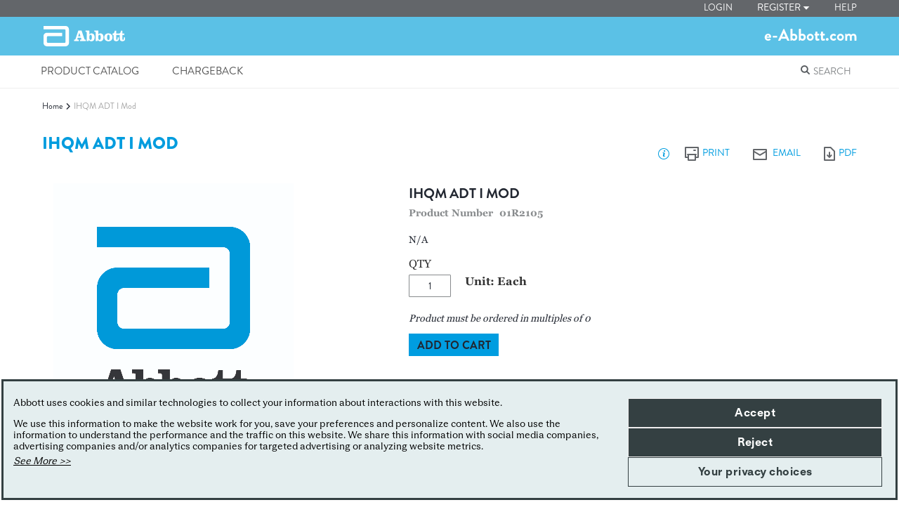

--- FILE ---
content_type: text/html; charset=UTF-8
request_url: https://www.e-abbott.com/ihqm-adt-i-mod.html
body_size: 203463
content:
<!doctype html>
<html lang="en">
    <head prefix="og: http://ogp.me/ns# fb: http://ogp.me/ns/fb# product: http://ogp.me/ns/product#">
        <script type="text/javascript" src="https://consent.trustarc.com/v2/autoblockasset/core.min.js?cmId=lltxvr"></script>
        <script type="text/javascript" src="https://consent.trustarc.com/v2/autoblock?cmId=lltxvr"></script>
        <script>
    var LOCALE = 'en\u002DUS';
    var BASE_URL = 'https\u003A\u002F\u002Fwww.e\u002Dabbott.com\u002F';
    var require = {
        'baseUrl': 'https\u003A\u002F\u002Fwww.e\u002Dabbott.com\u002Fstatic\u002Fversion1766069145\u002Ffrontend\u002FEabbott\u002Fdefault\u002Fen_US'
    };</script>        <meta charset="utf-8"/><script type="text/javascript">(window.NREUM||(NREUM={})).init={privacy:{cookies_enabled:true},ajax:{deny_list:["bam.nr-data.net"]},feature_flags:["soft_nav"],distributed_tracing:{enabled:true}};(window.NREUM||(NREUM={})).loader_config={agentID:"1834923811",accountID:"2035582",trustKey:"1417428",xpid:"VgYEVFNbChABUlRWBwcCXlEA",licenseKey:"872dc0ba6a",applicationID:"1654065851",browserID:"1834923811"};;/*! For license information please see nr-loader-spa-1.308.0.min.js.LICENSE.txt */
(()=>{var e,t,r={384:(e,t,r)=>{"use strict";r.d(t,{NT:()=>a,US:()=>u,Zm:()=>o,bQ:()=>d,dV:()=>c,pV:()=>l});var n=r(6154),i=r(1863),s=r(1910);const a={beacon:"bam.nr-data.net",errorBeacon:"bam.nr-data.net"};function o(){return n.gm.NREUM||(n.gm.NREUM={}),void 0===n.gm.newrelic&&(n.gm.newrelic=n.gm.NREUM),n.gm.NREUM}function c(){let e=o();return e.o||(e.o={ST:n.gm.setTimeout,SI:n.gm.setImmediate||n.gm.setInterval,CT:n.gm.clearTimeout,XHR:n.gm.XMLHttpRequest,REQ:n.gm.Request,EV:n.gm.Event,PR:n.gm.Promise,MO:n.gm.MutationObserver,FETCH:n.gm.fetch,WS:n.gm.WebSocket},(0,s.i)(...Object.values(e.o))),e}function d(e,t){let r=o();r.initializedAgents??={},t.initializedAt={ms:(0,i.t)(),date:new Date},r.initializedAgents[e]=t}function u(e,t){o()[e]=t}function l(){return function(){let e=o();const t=e.info||{};e.info={beacon:a.beacon,errorBeacon:a.errorBeacon,...t}}(),function(){let e=o();const t=e.init||{};e.init={...t}}(),c(),function(){let e=o();const t=e.loader_config||{};e.loader_config={...t}}(),o()}},782:(e,t,r)=>{"use strict";r.d(t,{T:()=>n});const n=r(860).K7.pageViewTiming},860:(e,t,r)=>{"use strict";r.d(t,{$J:()=>u,K7:()=>c,P3:()=>d,XX:()=>i,Yy:()=>o,df:()=>s,qY:()=>n,v4:()=>a});const n="events",i="jserrors",s="browser/blobs",a="rum",o="browser/logs",c={ajax:"ajax",genericEvents:"generic_events",jserrors:i,logging:"logging",metrics:"metrics",pageAction:"page_action",pageViewEvent:"page_view_event",pageViewTiming:"page_view_timing",sessionReplay:"session_replay",sessionTrace:"session_trace",softNav:"soft_navigations",spa:"spa"},d={[c.pageViewEvent]:1,[c.pageViewTiming]:2,[c.metrics]:3,[c.jserrors]:4,[c.spa]:5,[c.ajax]:6,[c.sessionTrace]:7,[c.softNav]:8,[c.sessionReplay]:9,[c.logging]:10,[c.genericEvents]:11},u={[c.pageViewEvent]:a,[c.pageViewTiming]:n,[c.ajax]:n,[c.spa]:n,[c.softNav]:n,[c.metrics]:i,[c.jserrors]:i,[c.sessionTrace]:s,[c.sessionReplay]:s,[c.logging]:o,[c.genericEvents]:"ins"}},944:(e,t,r)=>{"use strict";r.d(t,{R:()=>i});var n=r(3241);function i(e,t){"function"==typeof console.debug&&(console.debug("New Relic Warning: https://github.com/newrelic/newrelic-browser-agent/blob/main/docs/warning-codes.md#".concat(e),t),(0,n.W)({agentIdentifier:null,drained:null,type:"data",name:"warn",feature:"warn",data:{code:e,secondary:t}}))}},993:(e,t,r)=>{"use strict";r.d(t,{A$:()=>s,ET:()=>a,TZ:()=>o,p_:()=>i});var n=r(860);const i={ERROR:"ERROR",WARN:"WARN",INFO:"INFO",DEBUG:"DEBUG",TRACE:"TRACE"},s={OFF:0,ERROR:1,WARN:2,INFO:3,DEBUG:4,TRACE:5},a="log",o=n.K7.logging},1541:(e,t,r)=>{"use strict";r.d(t,{U:()=>i,f:()=>n});const n={MFE:"MFE",BA:"BA"};function i(e,t){if(2!==t?.harvestEndpointVersion)return{};const r=t.agentRef.runtime.appMetadata.agents[0].entityGuid;return e?{"source.id":e.id,"source.name":e.name,"source.type":e.type,"parent.id":e.parent?.id||r,"parent.type":e.parent?.type||n.BA}:{"entity.guid":r,appId:t.agentRef.info.applicationID}}},1687:(e,t,r)=>{"use strict";r.d(t,{Ak:()=>d,Ze:()=>h,x3:()=>u});var n=r(3241),i=r(7836),s=r(3606),a=r(860),o=r(2646);const c={};function d(e,t){const r={staged:!1,priority:a.P3[t]||0};l(e),c[e].get(t)||c[e].set(t,r)}function u(e,t){e&&c[e]&&(c[e].get(t)&&c[e].delete(t),p(e,t,!1),c[e].size&&f(e))}function l(e){if(!e)throw new Error("agentIdentifier required");c[e]||(c[e]=new Map)}function h(e="",t="feature",r=!1){if(l(e),!e||!c[e].get(t)||r)return p(e,t);c[e].get(t).staged=!0,f(e)}function f(e){const t=Array.from(c[e]);t.every(([e,t])=>t.staged)&&(t.sort((e,t)=>e[1].priority-t[1].priority),t.forEach(([t])=>{c[e].delete(t),p(e,t)}))}function p(e,t,r=!0){const a=e?i.ee.get(e):i.ee,c=s.i.handlers;if(!a.aborted&&a.backlog&&c){if((0,n.W)({agentIdentifier:e,type:"lifecycle",name:"drain",feature:t}),r){const e=a.backlog[t],r=c[t];if(r){for(let t=0;e&&t<e.length;++t)g(e[t],r);Object.entries(r).forEach(([e,t])=>{Object.values(t||{}).forEach(t=>{t[0]?.on&&t[0]?.context()instanceof o.y&&t[0].on(e,t[1])})})}}a.isolatedBacklog||delete c[t],a.backlog[t]=null,a.emit("drain-"+t,[])}}function g(e,t){var r=e[1];Object.values(t[r]||{}).forEach(t=>{var r=e[0];if(t[0]===r){var n=t[1],i=e[3],s=e[2];n.apply(i,s)}})}},1738:(e,t,r)=>{"use strict";r.d(t,{U:()=>f,Y:()=>h});var n=r(3241),i=r(9908),s=r(1863),a=r(944),o=r(5701),c=r(3969),d=r(8362),u=r(860),l=r(4261);function h(e,t,r,s){const h=s||r;!h||h[e]&&h[e]!==d.d.prototype[e]||(h[e]=function(){(0,i.p)(c.xV,["API/"+e+"/called"],void 0,u.K7.metrics,r.ee),(0,n.W)({agentIdentifier:r.agentIdentifier,drained:!!o.B?.[r.agentIdentifier],type:"data",name:"api",feature:l.Pl+e,data:{}});try{return t.apply(this,arguments)}catch(e){(0,a.R)(23,e)}})}function f(e,t,r,n,a){const o=e.info;null===r?delete o.jsAttributes[t]:o.jsAttributes[t]=r,(a||null===r)&&(0,i.p)(l.Pl+n,[(0,s.t)(),t,r],void 0,"session",e.ee)}},1741:(e,t,r)=>{"use strict";r.d(t,{W:()=>s});var n=r(944),i=r(4261);class s{#e(e,...t){if(this[e]!==s.prototype[e])return this[e](...t);(0,n.R)(35,e)}addPageAction(e,t){return this.#e(i.hG,e,t)}register(e){return this.#e(i.eY,e)}recordCustomEvent(e,t){return this.#e(i.fF,e,t)}setPageViewName(e,t){return this.#e(i.Fw,e,t)}setCustomAttribute(e,t,r){return this.#e(i.cD,e,t,r)}noticeError(e,t){return this.#e(i.o5,e,t)}setUserId(e,t=!1){return this.#e(i.Dl,e,t)}setApplicationVersion(e){return this.#e(i.nb,e)}setErrorHandler(e){return this.#e(i.bt,e)}addRelease(e,t){return this.#e(i.k6,e,t)}log(e,t){return this.#e(i.$9,e,t)}start(){return this.#e(i.d3)}finished(e){return this.#e(i.BL,e)}recordReplay(){return this.#e(i.CH)}pauseReplay(){return this.#e(i.Tb)}addToTrace(e){return this.#e(i.U2,e)}setCurrentRouteName(e){return this.#e(i.PA,e)}interaction(e){return this.#e(i.dT,e)}wrapLogger(e,t,r){return this.#e(i.Wb,e,t,r)}measure(e,t){return this.#e(i.V1,e,t)}consent(e){return this.#e(i.Pv,e)}}},1863:(e,t,r)=>{"use strict";function n(){return Math.floor(performance.now())}r.d(t,{t:()=>n})},1910:(e,t,r)=>{"use strict";r.d(t,{i:()=>s});var n=r(944);const i=new Map;function s(...e){return e.every(e=>{if(i.has(e))return i.get(e);const t="function"==typeof e?e.toString():"",r=t.includes("[native code]"),s=t.includes("nrWrapper");return r||s||(0,n.R)(64,e?.name||t),i.set(e,r),r})}},2555:(e,t,r)=>{"use strict";r.d(t,{D:()=>o,f:()=>a});var n=r(384),i=r(8122);const s={beacon:n.NT.beacon,errorBeacon:n.NT.errorBeacon,licenseKey:void 0,applicationID:void 0,sa:void 0,queueTime:void 0,applicationTime:void 0,ttGuid:void 0,user:void 0,account:void 0,product:void 0,extra:void 0,jsAttributes:{},userAttributes:void 0,atts:void 0,transactionName:void 0,tNamePlain:void 0};function a(e){try{return!!e.licenseKey&&!!e.errorBeacon&&!!e.applicationID}catch(e){return!1}}const o=e=>(0,i.a)(e,s)},2614:(e,t,r)=>{"use strict";r.d(t,{BB:()=>a,H3:()=>n,g:()=>d,iL:()=>c,tS:()=>o,uh:()=>i,wk:()=>s});const n="NRBA",i="SESSION",s=144e5,a=18e5,o={STARTED:"session-started",PAUSE:"session-pause",RESET:"session-reset",RESUME:"session-resume",UPDATE:"session-update"},c={SAME_TAB:"same-tab",CROSS_TAB:"cross-tab"},d={OFF:0,FULL:1,ERROR:2}},2646:(e,t,r)=>{"use strict";r.d(t,{y:()=>n});class n{constructor(e){this.contextId=e}}},2843:(e,t,r)=>{"use strict";r.d(t,{G:()=>s,u:()=>i});var n=r(3878);function i(e,t=!1,r,i){(0,n.DD)("visibilitychange",function(){if(t)return void("hidden"===document.visibilityState&&e());e(document.visibilityState)},r,i)}function s(e,t,r){(0,n.sp)("pagehide",e,t,r)}},3241:(e,t,r)=>{"use strict";r.d(t,{W:()=>s});var n=r(6154);const i="newrelic";function s(e={}){try{n.gm.dispatchEvent(new CustomEvent(i,{detail:e}))}catch(e){}}},3304:(e,t,r)=>{"use strict";r.d(t,{A:()=>s});var n=r(7836);const i=()=>{const e=new WeakSet;return(t,r)=>{if("object"==typeof r&&null!==r){if(e.has(r))return;e.add(r)}return r}};function s(e){try{return JSON.stringify(e,i())??""}catch(e){try{n.ee.emit("internal-error",[e])}catch(e){}return""}}},3333:(e,t,r)=>{"use strict";r.d(t,{$v:()=>u,TZ:()=>n,Xh:()=>c,Zp:()=>i,kd:()=>d,mq:()=>o,nf:()=>a,qN:()=>s});const n=r(860).K7.genericEvents,i=["auxclick","click","copy","keydown","paste","scrollend"],s=["focus","blur"],a=4,o=1e3,c=2e3,d=["PageAction","UserAction","BrowserPerformance"],u={RESOURCES:"experimental.resources",REGISTER:"register"}},3434:(e,t,r)=>{"use strict";r.d(t,{Jt:()=>s,YM:()=>d});var n=r(7836),i=r(5607);const s="nr@original:".concat(i.W),a=50;var o=Object.prototype.hasOwnProperty,c=!1;function d(e,t){return e||(e=n.ee),r.inPlace=function(e,t,n,i,s){n||(n="");const a="-"===n.charAt(0);for(let o=0;o<t.length;o++){const c=t[o],d=e[c];l(d)||(e[c]=r(d,a?c+n:n,i,c,s))}},r.flag=s,r;function r(t,r,n,c,d){return l(t)?t:(r||(r=""),nrWrapper[s]=t,function(e,t,r){if(Object.defineProperty&&Object.keys)try{return Object.keys(e).forEach(function(r){Object.defineProperty(t,r,{get:function(){return e[r]},set:function(t){return e[r]=t,t}})}),t}catch(e){u([e],r)}for(var n in e)o.call(e,n)&&(t[n]=e[n])}(t,nrWrapper,e),nrWrapper);function nrWrapper(){var s,o,l,h;let f;try{o=this,s=[...arguments],l="function"==typeof n?n(s,o):n||{}}catch(t){u([t,"",[s,o,c],l],e)}i(r+"start",[s,o,c],l,d);const p=performance.now();let g;try{return h=t.apply(o,s),g=performance.now(),h}catch(e){throw g=performance.now(),i(r+"err",[s,o,e],l,d),f=e,f}finally{const e=g-p,t={start:p,end:g,duration:e,isLongTask:e>=a,methodName:c,thrownError:f};t.isLongTask&&i("long-task",[t,o],l,d),i(r+"end",[s,o,h],l,d)}}}function i(r,n,i,s){if(!c||t){var a=c;c=!0;try{e.emit(r,n,i,t,s)}catch(t){u([t,r,n,i],e)}c=a}}}function u(e,t){t||(t=n.ee);try{t.emit("internal-error",e)}catch(e){}}function l(e){return!(e&&"function"==typeof e&&e.apply&&!e[s])}},3606:(e,t,r)=>{"use strict";r.d(t,{i:()=>s});var n=r(9908);s.on=a;var i=s.handlers={};function s(e,t,r,s){a(s||n.d,i,e,t,r)}function a(e,t,r,i,s){s||(s="feature"),e||(e=n.d);var a=t[s]=t[s]||{};(a[r]=a[r]||[]).push([e,i])}},3738:(e,t,r)=>{"use strict";r.d(t,{He:()=>i,Kp:()=>o,Lc:()=>d,Rz:()=>u,TZ:()=>n,bD:()=>s,d3:()=>a,jx:()=>l,sl:()=>h,uP:()=>c});const n=r(860).K7.sessionTrace,i="bstResource",s="resource",a="-start",o="-end",c="fn"+a,d="fn"+o,u="pushState",l=1e3,h=3e4},3785:(e,t,r)=>{"use strict";r.d(t,{R:()=>c,b:()=>d});var n=r(9908),i=r(1863),s=r(860),a=r(3969),o=r(993);function c(e,t,r={},c=o.p_.INFO,d=!0,u,l=(0,i.t)()){(0,n.p)(a.xV,["API/logging/".concat(c.toLowerCase(),"/called")],void 0,s.K7.metrics,e),(0,n.p)(o.ET,[l,t,r,c,d,u],void 0,s.K7.logging,e)}function d(e){return"string"==typeof e&&Object.values(o.p_).some(t=>t===e.toUpperCase().trim())}},3878:(e,t,r)=>{"use strict";function n(e,t){return{capture:e,passive:!1,signal:t}}function i(e,t,r=!1,i){window.addEventListener(e,t,n(r,i))}function s(e,t,r=!1,i){document.addEventListener(e,t,n(r,i))}r.d(t,{DD:()=>s,jT:()=>n,sp:()=>i})},3962:(e,t,r)=>{"use strict";r.d(t,{AM:()=>a,O2:()=>l,OV:()=>s,Qu:()=>h,TZ:()=>c,ih:()=>f,pP:()=>o,t1:()=>u,tC:()=>i,wD:()=>d});var n=r(860);const i=["click","keydown","submit"],s="popstate",a="api",o="initialPageLoad",c=n.K7.softNav,d=5e3,u=500,l={INITIAL_PAGE_LOAD:"",ROUTE_CHANGE:1,UNSPECIFIED:2},h={INTERACTION:1,AJAX:2,CUSTOM_END:3,CUSTOM_TRACER:4},f={IP:"in progress",PF:"pending finish",FIN:"finished",CAN:"cancelled"}},3969:(e,t,r)=>{"use strict";r.d(t,{TZ:()=>n,XG:()=>o,rs:()=>i,xV:()=>a,z_:()=>s});const n=r(860).K7.metrics,i="sm",s="cm",a="storeSupportabilityMetrics",o="storeEventMetrics"},4234:(e,t,r)=>{"use strict";r.d(t,{W:()=>s});var n=r(7836),i=r(1687);class s{constructor(e,t){this.agentIdentifier=e,this.ee=n.ee.get(e),this.featureName=t,this.blocked=!1}deregisterDrain(){(0,i.x3)(this.agentIdentifier,this.featureName)}}},4261:(e,t,r)=>{"use strict";r.d(t,{$9:()=>u,BL:()=>c,CH:()=>p,Dl:()=>R,Fw:()=>w,PA:()=>v,Pl:()=>n,Pv:()=>A,Tb:()=>h,U2:()=>a,V1:()=>E,Wb:()=>T,bt:()=>y,cD:()=>b,d3:()=>x,dT:()=>d,eY:()=>g,fF:()=>f,hG:()=>s,hw:()=>i,k6:()=>o,nb:()=>m,o5:()=>l});const n="api-",i=n+"ixn-",s="addPageAction",a="addToTrace",o="addRelease",c="finished",d="interaction",u="log",l="noticeError",h="pauseReplay",f="recordCustomEvent",p="recordReplay",g="register",m="setApplicationVersion",v="setCurrentRouteName",b="setCustomAttribute",y="setErrorHandler",w="setPageViewName",R="setUserId",x="start",T="wrapLogger",E="measure",A="consent"},5205:(e,t,r)=>{"use strict";r.d(t,{j:()=>S});var n=r(384),i=r(1741);var s=r(2555),a=r(3333);const o=e=>{if(!e||"string"!=typeof e)return!1;try{document.createDocumentFragment().querySelector(e)}catch{return!1}return!0};var c=r(2614),d=r(944),u=r(8122);const l="[data-nr-mask]",h=e=>(0,u.a)(e,(()=>{const e={feature_flags:[],experimental:{allow_registered_children:!1,resources:!1},mask_selector:"*",block_selector:"[data-nr-block]",mask_input_options:{color:!1,date:!1,"datetime-local":!1,email:!1,month:!1,number:!1,range:!1,search:!1,tel:!1,text:!1,time:!1,url:!1,week:!1,textarea:!1,select:!1,password:!0}};return{ajax:{deny_list:void 0,block_internal:!0,enabled:!0,autoStart:!0},api:{get allow_registered_children(){return e.feature_flags.includes(a.$v.REGISTER)||e.experimental.allow_registered_children},set allow_registered_children(t){e.experimental.allow_registered_children=t},duplicate_registered_data:!1},browser_consent_mode:{enabled:!1},distributed_tracing:{enabled:void 0,exclude_newrelic_header:void 0,cors_use_newrelic_header:void 0,cors_use_tracecontext_headers:void 0,allowed_origins:void 0},get feature_flags(){return e.feature_flags},set feature_flags(t){e.feature_flags=t},generic_events:{enabled:!0,autoStart:!0},harvest:{interval:30},jserrors:{enabled:!0,autoStart:!0},logging:{enabled:!0,autoStart:!0},metrics:{enabled:!0,autoStart:!0},obfuscate:void 0,page_action:{enabled:!0},page_view_event:{enabled:!0,autoStart:!0},page_view_timing:{enabled:!0,autoStart:!0},performance:{capture_marks:!1,capture_measures:!1,capture_detail:!0,resources:{get enabled(){return e.feature_flags.includes(a.$v.RESOURCES)||e.experimental.resources},set enabled(t){e.experimental.resources=t},asset_types:[],first_party_domains:[],ignore_newrelic:!0}},privacy:{cookies_enabled:!0},proxy:{assets:void 0,beacon:void 0},session:{expiresMs:c.wk,inactiveMs:c.BB},session_replay:{autoStart:!0,enabled:!1,preload:!1,sampling_rate:10,error_sampling_rate:100,collect_fonts:!1,inline_images:!1,fix_stylesheets:!0,mask_all_inputs:!0,get mask_text_selector(){return e.mask_selector},set mask_text_selector(t){o(t)?e.mask_selector="".concat(t,",").concat(l):""===t||null===t?e.mask_selector=l:(0,d.R)(5,t)},get block_class(){return"nr-block"},get ignore_class(){return"nr-ignore"},get mask_text_class(){return"nr-mask"},get block_selector(){return e.block_selector},set block_selector(t){o(t)?e.block_selector+=",".concat(t):""!==t&&(0,d.R)(6,t)},get mask_input_options(){return e.mask_input_options},set mask_input_options(t){t&&"object"==typeof t?e.mask_input_options={...t,password:!0}:(0,d.R)(7,t)}},session_trace:{enabled:!0,autoStart:!0},soft_navigations:{enabled:!0,autoStart:!0},spa:{enabled:!0,autoStart:!0},ssl:void 0,user_actions:{enabled:!0,elementAttributes:["id","className","tagName","type"]}}})());var f=r(6154),p=r(9324);let g=0;const m={buildEnv:p.F3,distMethod:p.Xs,version:p.xv,originTime:f.WN},v={consented:!1},b={appMetadata:{},get consented(){return this.session?.state?.consent||v.consented},set consented(e){v.consented=e},customTransaction:void 0,denyList:void 0,disabled:!1,harvester:void 0,isolatedBacklog:!1,isRecording:!1,loaderType:void 0,maxBytes:3e4,obfuscator:void 0,onerror:void 0,ptid:void 0,releaseIds:{},session:void 0,timeKeeper:void 0,registeredEntities:[],jsAttributesMetadata:{bytes:0},get harvestCount(){return++g}},y=e=>{const t=(0,u.a)(e,b),r=Object.keys(m).reduce((e,t)=>(e[t]={value:m[t],writable:!1,configurable:!0,enumerable:!0},e),{});return Object.defineProperties(t,r)};var w=r(5701);const R=e=>{const t=e.startsWith("http");e+="/",r.p=t?e:"https://"+e};var x=r(7836),T=r(3241);const E={accountID:void 0,trustKey:void 0,agentID:void 0,licenseKey:void 0,applicationID:void 0,xpid:void 0},A=e=>(0,u.a)(e,E),_=new Set;function S(e,t={},r,a){let{init:o,info:c,loader_config:d,runtime:u={},exposed:l=!0}=t;if(!c){const e=(0,n.pV)();o=e.init,c=e.info,d=e.loader_config}e.init=h(o||{}),e.loader_config=A(d||{}),c.jsAttributes??={},f.bv&&(c.jsAttributes.isWorker=!0),e.info=(0,s.D)(c);const p=e.init,g=[c.beacon,c.errorBeacon];_.has(e.agentIdentifier)||(p.proxy.assets&&(R(p.proxy.assets),g.push(p.proxy.assets)),p.proxy.beacon&&g.push(p.proxy.beacon),e.beacons=[...g],function(e){const t=(0,n.pV)();Object.getOwnPropertyNames(i.W.prototype).forEach(r=>{const n=i.W.prototype[r];if("function"!=typeof n||"constructor"===n)return;let s=t[r];e[r]&&!1!==e.exposed&&"micro-agent"!==e.runtime?.loaderType&&(t[r]=(...t)=>{const n=e[r](...t);return s?s(...t):n})})}(e),(0,n.US)("activatedFeatures",w.B)),u.denyList=[...p.ajax.deny_list||[],...p.ajax.block_internal?g:[]],u.ptid=e.agentIdentifier,u.loaderType=r,e.runtime=y(u),_.has(e.agentIdentifier)||(e.ee=x.ee.get(e.agentIdentifier),e.exposed=l,(0,T.W)({agentIdentifier:e.agentIdentifier,drained:!!w.B?.[e.agentIdentifier],type:"lifecycle",name:"initialize",feature:void 0,data:e.config})),_.add(e.agentIdentifier)}},5270:(e,t,r)=>{"use strict";r.d(t,{Aw:()=>a,SR:()=>s,rF:()=>o});var n=r(384),i=r(7767);function s(e){return!!(0,n.dV)().o.MO&&(0,i.V)(e)&&!0===e?.session_trace.enabled}function a(e){return!0===e?.session_replay.preload&&s(e)}function o(e,t){try{if("string"==typeof t?.type){if("password"===t.type.toLowerCase())return"*".repeat(e?.length||0);if(void 0!==t?.dataset?.nrUnmask||t?.classList?.contains("nr-unmask"))return e}}catch(e){}return"string"==typeof e?e.replace(/[\S]/g,"*"):"*".repeat(e?.length||0)}},5289:(e,t,r)=>{"use strict";r.d(t,{GG:()=>a,Qr:()=>c,sB:()=>o});var n=r(3878),i=r(6389);function s(){return"undefined"==typeof document||"complete"===document.readyState}function a(e,t){if(s())return e();const r=(0,i.J)(e),a=setInterval(()=>{s()&&(clearInterval(a),r())},500);(0,n.sp)("load",r,t)}function o(e){if(s())return e();(0,n.DD)("DOMContentLoaded",e)}function c(e){if(s())return e();(0,n.sp)("popstate",e)}},5607:(e,t,r)=>{"use strict";r.d(t,{W:()=>n});const n=(0,r(9566).bz)()},5701:(e,t,r)=>{"use strict";r.d(t,{B:()=>s,t:()=>a});var n=r(3241);const i=new Set,s={};function a(e,t){const r=t.agentIdentifier;s[r]??={},e&&"object"==typeof e&&(i.has(r)||(t.ee.emit("rumresp",[e]),s[r]=e,i.add(r),(0,n.W)({agentIdentifier:r,loaded:!0,drained:!0,type:"lifecycle",name:"load",feature:void 0,data:e})))}},6154:(e,t,r)=>{"use strict";r.d(t,{OF:()=>d,RI:()=>i,WN:()=>h,bv:()=>s,eN:()=>f,gm:()=>a,lR:()=>l,m:()=>c,mw:()=>o,sb:()=>u});var n=r(1863);const i="undefined"!=typeof window&&!!window.document,s="undefined"!=typeof WorkerGlobalScope&&("undefined"!=typeof self&&self instanceof WorkerGlobalScope&&self.navigator instanceof WorkerNavigator||"undefined"!=typeof globalThis&&globalThis instanceof WorkerGlobalScope&&globalThis.navigator instanceof WorkerNavigator),a=i?window:"undefined"!=typeof WorkerGlobalScope&&("undefined"!=typeof self&&self instanceof WorkerGlobalScope&&self||"undefined"!=typeof globalThis&&globalThis instanceof WorkerGlobalScope&&globalThis),o=Boolean("hidden"===a?.document?.visibilityState),c=""+a?.location,d=/iPad|iPhone|iPod/.test(a.navigator?.userAgent),u=d&&"undefined"==typeof SharedWorker,l=(()=>{const e=a.navigator?.userAgent?.match(/Firefox[/\s](\d+\.\d+)/);return Array.isArray(e)&&e.length>=2?+e[1]:0})(),h=Date.now()-(0,n.t)(),f=()=>"undefined"!=typeof PerformanceNavigationTiming&&a?.performance?.getEntriesByType("navigation")?.[0]?.responseStart},6344:(e,t,r)=>{"use strict";r.d(t,{BB:()=>u,Qb:()=>l,TZ:()=>i,Ug:()=>a,Vh:()=>s,_s:()=>o,bc:()=>d,yP:()=>c});var n=r(2614);const i=r(860).K7.sessionReplay,s="errorDuringReplay",a=.12,o={DomContentLoaded:0,Load:1,FullSnapshot:2,IncrementalSnapshot:3,Meta:4,Custom:5},c={[n.g.ERROR]:15e3,[n.g.FULL]:3e5,[n.g.OFF]:0},d={RESET:{message:"Session was reset",sm:"Reset"},IMPORT:{message:"Recorder failed to import",sm:"Import"},TOO_MANY:{message:"429: Too Many Requests",sm:"Too-Many"},TOO_BIG:{message:"Payload was too large",sm:"Too-Big"},CROSS_TAB:{message:"Session Entity was set to OFF on another tab",sm:"Cross-Tab"},ENTITLEMENTS:{message:"Session Replay is not allowed and will not be started",sm:"Entitlement"}},u=5e3,l={API:"api",RESUME:"resume",SWITCH_TO_FULL:"switchToFull",INITIALIZE:"initialize",PRELOAD:"preload"}},6389:(e,t,r)=>{"use strict";function n(e,t=500,r={}){const n=r?.leading||!1;let i;return(...r)=>{n&&void 0===i&&(e.apply(this,r),i=setTimeout(()=>{i=clearTimeout(i)},t)),n||(clearTimeout(i),i=setTimeout(()=>{e.apply(this,r)},t))}}function i(e){let t=!1;return(...r)=>{t||(t=!0,e.apply(this,r))}}r.d(t,{J:()=>i,s:()=>n})},6630:(e,t,r)=>{"use strict";r.d(t,{T:()=>n});const n=r(860).K7.pageViewEvent},6774:(e,t,r)=>{"use strict";r.d(t,{T:()=>n});const n=r(860).K7.jserrors},7295:(e,t,r)=>{"use strict";r.d(t,{Xv:()=>a,gX:()=>i,iW:()=>s});var n=[];function i(e){if(!e||s(e))return!1;if(0===n.length)return!0;if("*"===n[0].hostname)return!1;for(var t=0;t<n.length;t++){var r=n[t];if(r.hostname.test(e.hostname)&&r.pathname.test(e.pathname))return!1}return!0}function s(e){return void 0===e.hostname}function a(e){if(n=[],e&&e.length)for(var t=0;t<e.length;t++){let r=e[t];if(!r)continue;if("*"===r)return void(n=[{hostname:"*"}]);0===r.indexOf("http://")?r=r.substring(7):0===r.indexOf("https://")&&(r=r.substring(8));const i=r.indexOf("/");let s,a;i>0?(s=r.substring(0,i),a=r.substring(i)):(s=r,a="*");let[c]=s.split(":");n.push({hostname:o(c),pathname:o(a,!0)})}}function o(e,t=!1){const r=e.replace(/[.+?^${}()|[\]\\]/g,e=>"\\"+e).replace(/\*/g,".*?");return new RegExp((t?"^":"")+r+"$")}},7485:(e,t,r)=>{"use strict";r.d(t,{D:()=>i});var n=r(6154);function i(e){if(0===(e||"").indexOf("data:"))return{protocol:"data"};try{const t=new URL(e,location.href),r={port:t.port,hostname:t.hostname,pathname:t.pathname,search:t.search,protocol:t.protocol.slice(0,t.protocol.indexOf(":")),sameOrigin:t.protocol===n.gm?.location?.protocol&&t.host===n.gm?.location?.host};return r.port&&""!==r.port||("http:"===t.protocol&&(r.port="80"),"https:"===t.protocol&&(r.port="443")),r.pathname&&""!==r.pathname?r.pathname.startsWith("/")||(r.pathname="/".concat(r.pathname)):r.pathname="/",r}catch(e){return{}}}},7699:(e,t,r)=>{"use strict";r.d(t,{It:()=>s,KC:()=>o,No:()=>i,qh:()=>a});var n=r(860);const i=16e3,s=1e6,a="SESSION_ERROR",o={[n.K7.logging]:!0,[n.K7.genericEvents]:!1,[n.K7.jserrors]:!1,[n.K7.ajax]:!1}},7767:(e,t,r)=>{"use strict";r.d(t,{V:()=>i});var n=r(6154);const i=e=>n.RI&&!0===e?.privacy.cookies_enabled},7836:(e,t,r)=>{"use strict";r.d(t,{P:()=>o,ee:()=>c});var n=r(384),i=r(8990),s=r(2646),a=r(5607);const o="nr@context:".concat(a.W),c=function e(t,r){var n={},a={},u={},l=!1;try{l=16===r.length&&d.initializedAgents?.[r]?.runtime.isolatedBacklog}catch(e){}var h={on:p,addEventListener:p,removeEventListener:function(e,t){var r=n[e];if(!r)return;for(var i=0;i<r.length;i++)r[i]===t&&r.splice(i,1)},emit:function(e,r,n,i,s){!1!==s&&(s=!0);if(c.aborted&&!i)return;t&&s&&t.emit(e,r,n);var o=f(n);g(e).forEach(e=>{e.apply(o,r)});var d=v()[a[e]];d&&d.push([h,e,r,o]);return o},get:m,listeners:g,context:f,buffer:function(e,t){const r=v();if(t=t||"feature",h.aborted)return;Object.entries(e||{}).forEach(([e,n])=>{a[n]=t,t in r||(r[t]=[])})},abort:function(){h._aborted=!0,Object.keys(h.backlog).forEach(e=>{delete h.backlog[e]})},isBuffering:function(e){return!!v()[a[e]]},debugId:r,backlog:l?{}:t&&"object"==typeof t.backlog?t.backlog:{},isolatedBacklog:l};return Object.defineProperty(h,"aborted",{get:()=>{let e=h._aborted||!1;return e||(t&&(e=t.aborted),e)}}),h;function f(e){return e&&e instanceof s.y?e:e?(0,i.I)(e,o,()=>new s.y(o)):new s.y(o)}function p(e,t){n[e]=g(e).concat(t)}function g(e){return n[e]||[]}function m(t){return u[t]=u[t]||e(h,t)}function v(){return h.backlog}}(void 0,"globalEE"),d=(0,n.Zm)();d.ee||(d.ee=c)},8122:(e,t,r)=>{"use strict";r.d(t,{a:()=>i});var n=r(944);function i(e,t){try{if(!e||"object"!=typeof e)return(0,n.R)(3);if(!t||"object"!=typeof t)return(0,n.R)(4);const r=Object.create(Object.getPrototypeOf(t),Object.getOwnPropertyDescriptors(t)),s=0===Object.keys(r).length?e:r;for(let a in s)if(void 0!==e[a])try{if(null===e[a]){r[a]=null;continue}Array.isArray(e[a])&&Array.isArray(t[a])?r[a]=Array.from(new Set([...e[a],...t[a]])):"object"==typeof e[a]&&"object"==typeof t[a]?r[a]=i(e[a],t[a]):r[a]=e[a]}catch(e){r[a]||(0,n.R)(1,e)}return r}catch(e){(0,n.R)(2,e)}}},8139:(e,t,r)=>{"use strict";r.d(t,{u:()=>h});var n=r(7836),i=r(3434),s=r(8990),a=r(6154);const o={},c=a.gm.XMLHttpRequest,d="addEventListener",u="removeEventListener",l="nr@wrapped:".concat(n.P);function h(e){var t=function(e){return(e||n.ee).get("events")}(e);if(o[t.debugId]++)return t;o[t.debugId]=1;var r=(0,i.YM)(t,!0);function h(e){r.inPlace(e,[d,u],"-",p)}function p(e,t){return e[1]}return"getPrototypeOf"in Object&&(a.RI&&f(document,h),c&&f(c.prototype,h),f(a.gm,h)),t.on(d+"-start",function(e,t){var n=e[1];if(null!==n&&("function"==typeof n||"object"==typeof n)&&"newrelic"!==e[0]){var i=(0,s.I)(n,l,function(){var e={object:function(){if("function"!=typeof n.handleEvent)return;return n.handleEvent.apply(n,arguments)},function:n}[typeof n];return e?r(e,"fn-",null,e.name||"anonymous"):n});this.wrapped=e[1]=i}}),t.on(u+"-start",function(e){e[1]=this.wrapped||e[1]}),t}function f(e,t,...r){let n=e;for(;"object"==typeof n&&!Object.prototype.hasOwnProperty.call(n,d);)n=Object.getPrototypeOf(n);n&&t(n,...r)}},8362:(e,t,r)=>{"use strict";r.d(t,{d:()=>s});var n=r(9566),i=r(1741);class s extends i.W{agentIdentifier=(0,n.LA)(16)}},8374:(e,t,r)=>{r.nc=(()=>{try{return document?.currentScript?.nonce}catch(e){}return""})()},8990:(e,t,r)=>{"use strict";r.d(t,{I:()=>i});var n=Object.prototype.hasOwnProperty;function i(e,t,r){if(n.call(e,t))return e[t];var i=r();if(Object.defineProperty&&Object.keys)try{return Object.defineProperty(e,t,{value:i,writable:!0,enumerable:!1}),i}catch(e){}return e[t]=i,i}},9119:(e,t,r)=>{"use strict";r.d(t,{L:()=>s});var n=/([^?#]*)[^#]*(#[^?]*|$).*/,i=/([^?#]*)().*/;function s(e,t){return e?e.replace(t?n:i,"$1$2"):e}},9300:(e,t,r)=>{"use strict";r.d(t,{T:()=>n});const n=r(860).K7.ajax},9324:(e,t,r)=>{"use strict";r.d(t,{AJ:()=>a,F3:()=>i,Xs:()=>s,Yq:()=>o,xv:()=>n});const n="1.308.0",i="PROD",s="CDN",a="@newrelic/rrweb",o="1.0.1"},9566:(e,t,r)=>{"use strict";r.d(t,{LA:()=>o,ZF:()=>c,bz:()=>a,el:()=>d});var n=r(6154);const i="xxxxxxxx-xxxx-4xxx-yxxx-xxxxxxxxxxxx";function s(e,t){return e?15&e[t]:16*Math.random()|0}function a(){const e=n.gm?.crypto||n.gm?.msCrypto;let t,r=0;return e&&e.getRandomValues&&(t=e.getRandomValues(new Uint8Array(30))),i.split("").map(e=>"x"===e?s(t,r++).toString(16):"y"===e?(3&s()|8).toString(16):e).join("")}function o(e){const t=n.gm?.crypto||n.gm?.msCrypto;let r,i=0;t&&t.getRandomValues&&(r=t.getRandomValues(new Uint8Array(e)));const a=[];for(var o=0;o<e;o++)a.push(s(r,i++).toString(16));return a.join("")}function c(){return o(16)}function d(){return o(32)}},9908:(e,t,r)=>{"use strict";r.d(t,{d:()=>n,p:()=>i});var n=r(7836).ee.get("handle");function i(e,t,r,i,s){s?(s.buffer([e],i),s.emit(e,t,r)):(n.buffer([e],i),n.emit(e,t,r))}}},n={};function i(e){var t=n[e];if(void 0!==t)return t.exports;var s=n[e]={exports:{}};return r[e](s,s.exports,i),s.exports}i.m=r,i.d=(e,t)=>{for(var r in t)i.o(t,r)&&!i.o(e,r)&&Object.defineProperty(e,r,{enumerable:!0,get:t[r]})},i.f={},i.e=e=>Promise.all(Object.keys(i.f).reduce((t,r)=>(i.f[r](e,t),t),[])),i.u=e=>({212:"nr-spa-compressor",249:"nr-spa-recorder",478:"nr-spa"}[e]+"-1.308.0.min.js"),i.o=(e,t)=>Object.prototype.hasOwnProperty.call(e,t),e={},t="NRBA-1.308.0.PROD:",i.l=(r,n,s,a)=>{if(e[r])e[r].push(n);else{var o,c;if(void 0!==s)for(var d=document.getElementsByTagName("script"),u=0;u<d.length;u++){var l=d[u];if(l.getAttribute("src")==r||l.getAttribute("data-webpack")==t+s){o=l;break}}if(!o){c=!0;var h={478:"sha512-RSfSVnmHk59T/uIPbdSE0LPeqcEdF4/+XhfJdBuccH5rYMOEZDhFdtnh6X6nJk7hGpzHd9Ujhsy7lZEz/ORYCQ==",249:"sha512-ehJXhmntm85NSqW4MkhfQqmeKFulra3klDyY0OPDUE+sQ3GokHlPh1pmAzuNy//3j4ac6lzIbmXLvGQBMYmrkg==",212:"sha512-B9h4CR46ndKRgMBcK+j67uSR2RCnJfGefU+A7FrgR/k42ovXy5x/MAVFiSvFxuVeEk/pNLgvYGMp1cBSK/G6Fg=="};(o=document.createElement("script")).charset="utf-8",i.nc&&o.setAttribute("nonce",i.nc),o.setAttribute("data-webpack",t+s),o.src=r,0!==o.src.indexOf(window.location.origin+"/")&&(o.crossOrigin="anonymous"),h[a]&&(o.integrity=h[a])}e[r]=[n];var f=(t,n)=>{o.onerror=o.onload=null,clearTimeout(p);var i=e[r];if(delete e[r],o.parentNode&&o.parentNode.removeChild(o),i&&i.forEach(e=>e(n)),t)return t(n)},p=setTimeout(f.bind(null,void 0,{type:"timeout",target:o}),12e4);o.onerror=f.bind(null,o.onerror),o.onload=f.bind(null,o.onload),c&&document.head.appendChild(o)}},i.r=e=>{"undefined"!=typeof Symbol&&Symbol.toStringTag&&Object.defineProperty(e,Symbol.toStringTag,{value:"Module"}),Object.defineProperty(e,"__esModule",{value:!0})},i.p="https://js-agent.newrelic.com/",(()=>{var e={38:0,788:0};i.f.j=(t,r)=>{var n=i.o(e,t)?e[t]:void 0;if(0!==n)if(n)r.push(n[2]);else{var s=new Promise((r,i)=>n=e[t]=[r,i]);r.push(n[2]=s);var a=i.p+i.u(t),o=new Error;i.l(a,r=>{if(i.o(e,t)&&(0!==(n=e[t])&&(e[t]=void 0),n)){var s=r&&("load"===r.type?"missing":r.type),a=r&&r.target&&r.target.src;o.message="Loading chunk "+t+" failed: ("+s+": "+a+")",o.name="ChunkLoadError",o.type=s,o.request=a,n[1](o)}},"chunk-"+t,t)}};var t=(t,r)=>{var n,s,[a,o,c]=r,d=0;if(a.some(t=>0!==e[t])){for(n in o)i.o(o,n)&&(i.m[n]=o[n]);if(c)c(i)}for(t&&t(r);d<a.length;d++)s=a[d],i.o(e,s)&&e[s]&&e[s][0](),e[s]=0},r=self["webpackChunk:NRBA-1.308.0.PROD"]=self["webpackChunk:NRBA-1.308.0.PROD"]||[];r.forEach(t.bind(null,0)),r.push=t.bind(null,r.push.bind(r))})(),(()=>{"use strict";i(8374);var e=i(8362),t=i(860);const r=Object.values(t.K7);var n=i(5205);var s=i(9908),a=i(1863),o=i(4261),c=i(1738);var d=i(1687),u=i(4234),l=i(5289),h=i(6154),f=i(944),p=i(5270),g=i(7767),m=i(6389),v=i(7699);class b extends u.W{constructor(e,t){super(e.agentIdentifier,t),this.agentRef=e,this.abortHandler=void 0,this.featAggregate=void 0,this.loadedSuccessfully=void 0,this.onAggregateImported=new Promise(e=>{this.loadedSuccessfully=e}),this.deferred=Promise.resolve(),!1===e.init[this.featureName].autoStart?this.deferred=new Promise((t,r)=>{this.ee.on("manual-start-all",(0,m.J)(()=>{(0,d.Ak)(e.agentIdentifier,this.featureName),t()}))}):(0,d.Ak)(e.agentIdentifier,t)}importAggregator(e,t,r={}){if(this.featAggregate)return;const n=async()=>{let n;await this.deferred;try{if((0,g.V)(e.init)){const{setupAgentSession:t}=await i.e(478).then(i.bind(i,8766));n=t(e)}}catch(e){(0,f.R)(20,e),this.ee.emit("internal-error",[e]),(0,s.p)(v.qh,[e],void 0,this.featureName,this.ee)}try{if(!this.#t(this.featureName,n,e.init))return(0,d.Ze)(this.agentIdentifier,this.featureName),void this.loadedSuccessfully(!1);const{Aggregate:i}=await t();this.featAggregate=new i(e,r),e.runtime.harvester.initializedAggregates.push(this.featAggregate),this.loadedSuccessfully(!0)}catch(e){(0,f.R)(34,e),this.abortHandler?.(),(0,d.Ze)(this.agentIdentifier,this.featureName,!0),this.loadedSuccessfully(!1),this.ee&&this.ee.abort()}};h.RI?(0,l.GG)(()=>n(),!0):n()}#t(e,r,n){if(this.blocked)return!1;switch(e){case t.K7.sessionReplay:return(0,p.SR)(n)&&!!r;case t.K7.sessionTrace:return!!r;default:return!0}}}var y=i(6630),w=i(2614),R=i(3241);class x extends b{static featureName=y.T;constructor(e){var t;super(e,y.T),this.setupInspectionEvents(e.agentIdentifier),t=e,(0,c.Y)(o.Fw,function(e,r){"string"==typeof e&&("/"!==e.charAt(0)&&(e="/"+e),t.runtime.customTransaction=(r||"http://custom.transaction")+e,(0,s.p)(o.Pl+o.Fw,[(0,a.t)()],void 0,void 0,t.ee))},t),this.importAggregator(e,()=>i.e(478).then(i.bind(i,2467)))}setupInspectionEvents(e){const t=(t,r)=>{t&&(0,R.W)({agentIdentifier:e,timeStamp:t.timeStamp,loaded:"complete"===t.target.readyState,type:"window",name:r,data:t.target.location+""})};(0,l.sB)(e=>{t(e,"DOMContentLoaded")}),(0,l.GG)(e=>{t(e,"load")}),(0,l.Qr)(e=>{t(e,"navigate")}),this.ee.on(w.tS.UPDATE,(t,r)=>{(0,R.W)({agentIdentifier:e,type:"lifecycle",name:"session",data:r})})}}var T=i(384);class E extends e.d{constructor(e){var t;(super(),h.gm)?(this.features={},(0,T.bQ)(this.agentIdentifier,this),this.desiredFeatures=new Set(e.features||[]),this.desiredFeatures.add(x),(0,n.j)(this,e,e.loaderType||"agent"),t=this,(0,c.Y)(o.cD,function(e,r,n=!1){if("string"==typeof e){if(["string","number","boolean"].includes(typeof r)||null===r)return(0,c.U)(t,e,r,o.cD,n);(0,f.R)(40,typeof r)}else(0,f.R)(39,typeof e)},t),function(e){(0,c.Y)(o.Dl,function(t,r=!1){if("string"!=typeof t&&null!==t)return void(0,f.R)(41,typeof t);const n=e.info.jsAttributes["enduser.id"];r&&null!=n&&n!==t?(0,s.p)(o.Pl+"setUserIdAndResetSession",[t],void 0,"session",e.ee):(0,c.U)(e,"enduser.id",t,o.Dl,!0)},e)}(this),function(e){(0,c.Y)(o.nb,function(t){if("string"==typeof t||null===t)return(0,c.U)(e,"application.version",t,o.nb,!1);(0,f.R)(42,typeof t)},e)}(this),function(e){(0,c.Y)(o.d3,function(){e.ee.emit("manual-start-all")},e)}(this),function(e){(0,c.Y)(o.Pv,function(t=!0){if("boolean"==typeof t){if((0,s.p)(o.Pl+o.Pv,[t],void 0,"session",e.ee),e.runtime.consented=t,t){const t=e.features.page_view_event;t.onAggregateImported.then(e=>{const r=t.featAggregate;e&&!r.sentRum&&r.sendRum()})}}else(0,f.R)(65,typeof t)},e)}(this),this.run()):(0,f.R)(21)}get config(){return{info:this.info,init:this.init,loader_config:this.loader_config,runtime:this.runtime}}get api(){return this}run(){try{const e=function(e){const t={};return r.forEach(r=>{t[r]=!!e[r]?.enabled}),t}(this.init),n=[...this.desiredFeatures];n.sort((e,r)=>t.P3[e.featureName]-t.P3[r.featureName]),n.forEach(r=>{if(!e[r.featureName]&&r.featureName!==t.K7.pageViewEvent)return;if(r.featureName===t.K7.spa)return void(0,f.R)(67);const n=function(e){switch(e){case t.K7.ajax:return[t.K7.jserrors];case t.K7.sessionTrace:return[t.K7.ajax,t.K7.pageViewEvent];case t.K7.sessionReplay:return[t.K7.sessionTrace];case t.K7.pageViewTiming:return[t.K7.pageViewEvent];default:return[]}}(r.featureName).filter(e=>!(e in this.features));n.length>0&&(0,f.R)(36,{targetFeature:r.featureName,missingDependencies:n}),this.features[r.featureName]=new r(this)})}catch(e){(0,f.R)(22,e);for(const e in this.features)this.features[e].abortHandler?.();const t=(0,T.Zm)();delete t.initializedAgents[this.agentIdentifier]?.features,delete this.sharedAggregator;return t.ee.get(this.agentIdentifier).abort(),!1}}}var A=i(2843),_=i(782);class S extends b{static featureName=_.T;constructor(e){super(e,_.T),h.RI&&((0,A.u)(()=>(0,s.p)("docHidden",[(0,a.t)()],void 0,_.T,this.ee),!0),(0,A.G)(()=>(0,s.p)("winPagehide",[(0,a.t)()],void 0,_.T,this.ee)),this.importAggregator(e,()=>i.e(478).then(i.bind(i,9917))))}}var O=i(3969);class I extends b{static featureName=O.TZ;constructor(e){super(e,O.TZ),h.RI&&document.addEventListener("securitypolicyviolation",e=>{(0,s.p)(O.xV,["Generic/CSPViolation/Detected"],void 0,this.featureName,this.ee)}),this.importAggregator(e,()=>i.e(478).then(i.bind(i,6555)))}}var N=i(6774),P=i(3878),k=i(3304);class D{constructor(e,t,r,n,i){this.name="UncaughtError",this.message="string"==typeof e?e:(0,k.A)(e),this.sourceURL=t,this.line=r,this.column=n,this.__newrelic=i}}function C(e){return M(e)?e:new D(void 0!==e?.message?e.message:e,e?.filename||e?.sourceURL,e?.lineno||e?.line,e?.colno||e?.col,e?.__newrelic,e?.cause)}function j(e){const t="Unhandled Promise Rejection: ";if(!e?.reason)return;if(M(e.reason)){try{e.reason.message.startsWith(t)||(e.reason.message=t+e.reason.message)}catch(e){}return C(e.reason)}const r=C(e.reason);return(r.message||"").startsWith(t)||(r.message=t+r.message),r}function L(e){if(e.error instanceof SyntaxError&&!/:\d+$/.test(e.error.stack?.trim())){const t=new D(e.message,e.filename,e.lineno,e.colno,e.error.__newrelic,e.cause);return t.name=SyntaxError.name,t}return M(e.error)?e.error:C(e)}function M(e){return e instanceof Error&&!!e.stack}function H(e,r,n,i,o=(0,a.t)()){"string"==typeof e&&(e=new Error(e)),(0,s.p)("err",[e,o,!1,r,n.runtime.isRecording,void 0,i],void 0,t.K7.jserrors,n.ee),(0,s.p)("uaErr",[],void 0,t.K7.genericEvents,n.ee)}var B=i(1541),K=i(993),W=i(3785);function U(e,{customAttributes:t={},level:r=K.p_.INFO}={},n,i,s=(0,a.t)()){(0,W.R)(n.ee,e,t,r,!1,i,s)}function F(e,r,n,i,c=(0,a.t)()){(0,s.p)(o.Pl+o.hG,[c,e,r,i],void 0,t.K7.genericEvents,n.ee)}function V(e,r,n,i,c=(0,a.t)()){const{start:d,end:u,customAttributes:l}=r||{},h={customAttributes:l||{}};if("object"!=typeof h.customAttributes||"string"!=typeof e||0===e.length)return void(0,f.R)(57);const p=(e,t)=>null==e?t:"number"==typeof e?e:e instanceof PerformanceMark?e.startTime:Number.NaN;if(h.start=p(d,0),h.end=p(u,c),Number.isNaN(h.start)||Number.isNaN(h.end))(0,f.R)(57);else{if(h.duration=h.end-h.start,!(h.duration<0))return(0,s.p)(o.Pl+o.V1,[h,e,i],void 0,t.K7.genericEvents,n.ee),h;(0,f.R)(58)}}function G(e,r={},n,i,c=(0,a.t)()){(0,s.p)(o.Pl+o.fF,[c,e,r,i],void 0,t.K7.genericEvents,n.ee)}function z(e){(0,c.Y)(o.eY,function(t){return Y(e,t)},e)}function Y(e,r,n){(0,f.R)(54,"newrelic.register"),r||={},r.type=B.f.MFE,r.licenseKey||=e.info.licenseKey,r.blocked=!1,r.parent=n||{},Array.isArray(r.tags)||(r.tags=[]);const i={};r.tags.forEach(e=>{"name"!==e&&"id"!==e&&(i["source.".concat(e)]=!0)}),r.isolated??=!0;let o=()=>{};const c=e.runtime.registeredEntities;if(!r.isolated){const e=c.find(({metadata:{target:{id:e}}})=>e===r.id&&!r.isolated);if(e)return e}const d=e=>{r.blocked=!0,o=e};function u(e){return"string"==typeof e&&!!e.trim()&&e.trim().length<501||"number"==typeof e}e.init.api.allow_registered_children||d((0,m.J)(()=>(0,f.R)(55))),u(r.id)&&u(r.name)||d((0,m.J)(()=>(0,f.R)(48,r)));const l={addPageAction:(t,n={})=>g(F,[t,{...i,...n},e],r),deregister:()=>{d((0,m.J)(()=>(0,f.R)(68)))},log:(t,n={})=>g(U,[t,{...n,customAttributes:{...i,...n.customAttributes||{}}},e],r),measure:(t,n={})=>g(V,[t,{...n,customAttributes:{...i,...n.customAttributes||{}}},e],r),noticeError:(t,n={})=>g(H,[t,{...i,...n},e],r),register:(t={})=>g(Y,[e,t],l.metadata.target),recordCustomEvent:(t,n={})=>g(G,[t,{...i,...n},e],r),setApplicationVersion:e=>p("application.version",e),setCustomAttribute:(e,t)=>p(e,t),setUserId:e=>p("enduser.id",e),metadata:{customAttributes:i,target:r}},h=()=>(r.blocked&&o(),r.blocked);h()||c.push(l);const p=(e,t)=>{h()||(i[e]=t)},g=(r,n,i)=>{if(h())return;const o=(0,a.t)();(0,s.p)(O.xV,["API/register/".concat(r.name,"/called")],void 0,t.K7.metrics,e.ee);try{if(e.init.api.duplicate_registered_data&&"register"!==r.name){let e=n;if(n[1]instanceof Object){const t={"child.id":i.id,"child.type":i.type};e="customAttributes"in n[1]?[n[0],{...n[1],customAttributes:{...n[1].customAttributes,...t}},...n.slice(2)]:[n[0],{...n[1],...t},...n.slice(2)]}r(...e,void 0,o)}return r(...n,i,o)}catch(e){(0,f.R)(50,e)}};return l}class Z extends b{static featureName=N.T;constructor(e){var t;super(e,N.T),t=e,(0,c.Y)(o.o5,(e,r)=>H(e,r,t),t),function(e){(0,c.Y)(o.bt,function(t){e.runtime.onerror=t},e)}(e),function(e){let t=0;(0,c.Y)(o.k6,function(e,r){++t>10||(this.runtime.releaseIds[e.slice(-200)]=(""+r).slice(-200))},e)}(e),z(e);try{this.removeOnAbort=new AbortController}catch(e){}this.ee.on("internal-error",(t,r)=>{this.abortHandler&&(0,s.p)("ierr",[C(t),(0,a.t)(),!0,{},e.runtime.isRecording,r],void 0,this.featureName,this.ee)}),h.gm.addEventListener("unhandledrejection",t=>{this.abortHandler&&(0,s.p)("err",[j(t),(0,a.t)(),!1,{unhandledPromiseRejection:1},e.runtime.isRecording],void 0,this.featureName,this.ee)},(0,P.jT)(!1,this.removeOnAbort?.signal)),h.gm.addEventListener("error",t=>{this.abortHandler&&(0,s.p)("err",[L(t),(0,a.t)(),!1,{},e.runtime.isRecording],void 0,this.featureName,this.ee)},(0,P.jT)(!1,this.removeOnAbort?.signal)),this.abortHandler=this.#r,this.importAggregator(e,()=>i.e(478).then(i.bind(i,2176)))}#r(){this.removeOnAbort?.abort(),this.abortHandler=void 0}}var q=i(8990);let X=1;function J(e){const t=typeof e;return!e||"object"!==t&&"function"!==t?-1:e===h.gm?0:(0,q.I)(e,"nr@id",function(){return X++})}function Q(e){if("string"==typeof e&&e.length)return e.length;if("object"==typeof e){if("undefined"!=typeof ArrayBuffer&&e instanceof ArrayBuffer&&e.byteLength)return e.byteLength;if("undefined"!=typeof Blob&&e instanceof Blob&&e.size)return e.size;if(!("undefined"!=typeof FormData&&e instanceof FormData))try{return(0,k.A)(e).length}catch(e){return}}}var ee=i(8139),te=i(7836),re=i(3434);const ne={},ie=["open","send"];function se(e){var t=e||te.ee;const r=function(e){return(e||te.ee).get("xhr")}(t);if(void 0===h.gm.XMLHttpRequest)return r;if(ne[r.debugId]++)return r;ne[r.debugId]=1,(0,ee.u)(t);var n=(0,re.YM)(r),i=h.gm.XMLHttpRequest,s=h.gm.MutationObserver,a=h.gm.Promise,o=h.gm.setInterval,c="readystatechange",d=["onload","onerror","onabort","onloadstart","onloadend","onprogress","ontimeout"],u=[],l=h.gm.XMLHttpRequest=function(e){const t=new i(e),s=r.context(t);try{r.emit("new-xhr",[t],s),t.addEventListener(c,(a=s,function(){var e=this;e.readyState>3&&!a.resolved&&(a.resolved=!0,r.emit("xhr-resolved",[],e)),n.inPlace(e,d,"fn-",y)}),(0,P.jT)(!1))}catch(e){(0,f.R)(15,e);try{r.emit("internal-error",[e])}catch(e){}}var a;return t};function p(e,t){n.inPlace(t,["onreadystatechange"],"fn-",y)}if(function(e,t){for(var r in e)t[r]=e[r]}(i,l),l.prototype=i.prototype,n.inPlace(l.prototype,ie,"-xhr-",y),r.on("send-xhr-start",function(e,t){p(e,t),function(e){u.push(e),s&&(g?g.then(b):o?o(b):(m=-m,v.data=m))}(t)}),r.on("open-xhr-start",p),s){var g=a&&a.resolve();if(!o&&!a){var m=1,v=document.createTextNode(m);new s(b).observe(v,{characterData:!0})}}else t.on("fn-end",function(e){e[0]&&e[0].type===c||b()});function b(){for(var e=0;e<u.length;e++)p(0,u[e]);u.length&&(u=[])}function y(e,t){return t}return r}var ae="fetch-",oe=ae+"body-",ce=["arrayBuffer","blob","json","text","formData"],de=h.gm.Request,ue=h.gm.Response,le="prototype";const he={};function fe(e){const t=function(e){return(e||te.ee).get("fetch")}(e);if(!(de&&ue&&h.gm.fetch))return t;if(he[t.debugId]++)return t;function r(e,r,n){var i=e[r];"function"==typeof i&&(e[r]=function(){var e,r=[...arguments],s={};t.emit(n+"before-start",[r],s),s[te.P]&&s[te.P].dt&&(e=s[te.P].dt);var a=i.apply(this,r);return t.emit(n+"start",[r,e],a),a.then(function(e){return t.emit(n+"end",[null,e],a),e},function(e){throw t.emit(n+"end",[e],a),e})})}return he[t.debugId]=1,ce.forEach(e=>{r(de[le],e,oe),r(ue[le],e,oe)}),r(h.gm,"fetch",ae),t.on(ae+"end",function(e,r){var n=this;if(r){var i=r.headers.get("content-length");null!==i&&(n.rxSize=i),t.emit(ae+"done",[null,r],n)}else t.emit(ae+"done",[e],n)}),t}var pe=i(7485),ge=i(9566);class me{constructor(e){this.agentRef=e}generateTracePayload(e){const t=this.agentRef.loader_config;if(!this.shouldGenerateTrace(e)||!t)return null;var r=(t.accountID||"").toString()||null,n=(t.agentID||"").toString()||null,i=(t.trustKey||"").toString()||null;if(!r||!n)return null;var s=(0,ge.ZF)(),a=(0,ge.el)(),o=Date.now(),c={spanId:s,traceId:a,timestamp:o};return(e.sameOrigin||this.isAllowedOrigin(e)&&this.useTraceContextHeadersForCors())&&(c.traceContextParentHeader=this.generateTraceContextParentHeader(s,a),c.traceContextStateHeader=this.generateTraceContextStateHeader(s,o,r,n,i)),(e.sameOrigin&&!this.excludeNewrelicHeader()||!e.sameOrigin&&this.isAllowedOrigin(e)&&this.useNewrelicHeaderForCors())&&(c.newrelicHeader=this.generateTraceHeader(s,a,o,r,n,i)),c}generateTraceContextParentHeader(e,t){return"00-"+t+"-"+e+"-01"}generateTraceContextStateHeader(e,t,r,n,i){return i+"@nr=0-1-"+r+"-"+n+"-"+e+"----"+t}generateTraceHeader(e,t,r,n,i,s){if(!("function"==typeof h.gm?.btoa))return null;var a={v:[0,1],d:{ty:"Browser",ac:n,ap:i,id:e,tr:t,ti:r}};return s&&n!==s&&(a.d.tk=s),btoa((0,k.A)(a))}shouldGenerateTrace(e){return this.agentRef.init?.distributed_tracing?.enabled&&this.isAllowedOrigin(e)}isAllowedOrigin(e){var t=!1;const r=this.agentRef.init?.distributed_tracing;if(e.sameOrigin)t=!0;else if(r?.allowed_origins instanceof Array)for(var n=0;n<r.allowed_origins.length;n++){var i=(0,pe.D)(r.allowed_origins[n]);if(e.hostname===i.hostname&&e.protocol===i.protocol&&e.port===i.port){t=!0;break}}return t}excludeNewrelicHeader(){var e=this.agentRef.init?.distributed_tracing;return!!e&&!!e.exclude_newrelic_header}useNewrelicHeaderForCors(){var e=this.agentRef.init?.distributed_tracing;return!!e&&!1!==e.cors_use_newrelic_header}useTraceContextHeadersForCors(){var e=this.agentRef.init?.distributed_tracing;return!!e&&!!e.cors_use_tracecontext_headers}}var ve=i(9300),be=i(7295);function ye(e){return"string"==typeof e?e:e instanceof(0,T.dV)().o.REQ?e.url:h.gm?.URL&&e instanceof URL?e.href:void 0}var we=["load","error","abort","timeout"],Re=we.length,xe=(0,T.dV)().o.REQ,Te=(0,T.dV)().o.XHR;const Ee="X-NewRelic-App-Data";class Ae extends b{static featureName=ve.T;constructor(e){super(e,ve.T),this.dt=new me(e),this.handler=(e,t,r,n)=>(0,s.p)(e,t,r,n,this.ee);try{const e={xmlhttprequest:"xhr",fetch:"fetch",beacon:"beacon"};h.gm?.performance?.getEntriesByType("resource").forEach(r=>{if(r.initiatorType in e&&0!==r.responseStatus){const n={status:r.responseStatus},i={rxSize:r.transferSize,duration:Math.floor(r.duration),cbTime:0};_e(n,r.name),this.handler("xhr",[n,i,r.startTime,r.responseEnd,e[r.initiatorType]],void 0,t.K7.ajax)}})}catch(e){}fe(this.ee),se(this.ee),function(e,r,n,i){function o(e){var t=this;t.totalCbs=0,t.called=0,t.cbTime=0,t.end=T,t.ended=!1,t.xhrGuids={},t.lastSize=null,t.loadCaptureCalled=!1,t.params=this.params||{},t.metrics=this.metrics||{},t.latestLongtaskEnd=0,e.addEventListener("load",function(r){E(t,e)},(0,P.jT)(!1)),h.lR||e.addEventListener("progress",function(e){t.lastSize=e.loaded},(0,P.jT)(!1))}function c(e){this.params={method:e[0]},_e(this,e[1]),this.metrics={}}function d(t,r){e.loader_config.xpid&&this.sameOrigin&&r.setRequestHeader("X-NewRelic-ID",e.loader_config.xpid);var n=i.generateTracePayload(this.parsedOrigin);if(n){var s=!1;n.newrelicHeader&&(r.setRequestHeader("newrelic",n.newrelicHeader),s=!0),n.traceContextParentHeader&&(r.setRequestHeader("traceparent",n.traceContextParentHeader),n.traceContextStateHeader&&r.setRequestHeader("tracestate",n.traceContextStateHeader),s=!0),s&&(this.dt=n)}}function u(e,t){var n=this.metrics,i=e[0],s=this;if(n&&i){var o=Q(i);o&&(n.txSize=o)}this.startTime=(0,a.t)(),this.body=i,this.listener=function(e){try{"abort"!==e.type||s.loadCaptureCalled||(s.params.aborted=!0),("load"!==e.type||s.called===s.totalCbs&&(s.onloadCalled||"function"!=typeof t.onload)&&"function"==typeof s.end)&&s.end(t)}catch(e){try{r.emit("internal-error",[e])}catch(e){}}};for(var c=0;c<Re;c++)t.addEventListener(we[c],this.listener,(0,P.jT)(!1))}function l(e,t,r){this.cbTime+=e,t?this.onloadCalled=!0:this.called+=1,this.called!==this.totalCbs||!this.onloadCalled&&"function"==typeof r.onload||"function"!=typeof this.end||this.end(r)}function f(e,t){var r=""+J(e)+!!t;this.xhrGuids&&!this.xhrGuids[r]&&(this.xhrGuids[r]=!0,this.totalCbs+=1)}function p(e,t){var r=""+J(e)+!!t;this.xhrGuids&&this.xhrGuids[r]&&(delete this.xhrGuids[r],this.totalCbs-=1)}function g(){this.endTime=(0,a.t)()}function m(e,t){t instanceof Te&&"load"===e[0]&&r.emit("xhr-load-added",[e[1],e[2]],t)}function v(e,t){t instanceof Te&&"load"===e[0]&&r.emit("xhr-load-removed",[e[1],e[2]],t)}function b(e,t,r){t instanceof Te&&("onload"===r&&(this.onload=!0),("load"===(e[0]&&e[0].type)||this.onload)&&(this.xhrCbStart=(0,a.t)()))}function y(e,t){this.xhrCbStart&&r.emit("xhr-cb-time",[(0,a.t)()-this.xhrCbStart,this.onload,t],t)}function w(e){var t,r=e[1]||{};if("string"==typeof e[0]?0===(t=e[0]).length&&h.RI&&(t=""+h.gm.location.href):e[0]&&e[0].url?t=e[0].url:h.gm?.URL&&e[0]&&e[0]instanceof URL?t=e[0].href:"function"==typeof e[0].toString&&(t=e[0].toString()),"string"==typeof t&&0!==t.length){t&&(this.parsedOrigin=(0,pe.D)(t),this.sameOrigin=this.parsedOrigin.sameOrigin);var n=i.generateTracePayload(this.parsedOrigin);if(n&&(n.newrelicHeader||n.traceContextParentHeader))if(e[0]&&e[0].headers)o(e[0].headers,n)&&(this.dt=n);else{var s={};for(var a in r)s[a]=r[a];s.headers=new Headers(r.headers||{}),o(s.headers,n)&&(this.dt=n),e.length>1?e[1]=s:e.push(s)}}function o(e,t){var r=!1;return t.newrelicHeader&&(e.set("newrelic",t.newrelicHeader),r=!0),t.traceContextParentHeader&&(e.set("traceparent",t.traceContextParentHeader),t.traceContextStateHeader&&e.set("tracestate",t.traceContextStateHeader),r=!0),r}}function R(e,t){this.params={},this.metrics={},this.startTime=(0,a.t)(),this.dt=t,e.length>=1&&(this.target=e[0]),e.length>=2&&(this.opts=e[1]);var r=this.opts||{},n=this.target;_e(this,ye(n));var i=(""+(n&&n instanceof xe&&n.method||r.method||"GET")).toUpperCase();this.params.method=i,this.body=r.body,this.txSize=Q(r.body)||0}function x(e,r){if(this.endTime=(0,a.t)(),this.params||(this.params={}),(0,be.iW)(this.params))return;let i;this.params.status=r?r.status:0,"string"==typeof this.rxSize&&this.rxSize.length>0&&(i=+this.rxSize);const s={txSize:this.txSize,rxSize:i,duration:(0,a.t)()-this.startTime};n("xhr",[this.params,s,this.startTime,this.endTime,"fetch"],this,t.K7.ajax)}function T(e){const r=this.params,i=this.metrics;if(!this.ended){this.ended=!0;for(let t=0;t<Re;t++)e.removeEventListener(we[t],this.listener,!1);r.aborted||(0,be.iW)(r)||(i.duration=(0,a.t)()-this.startTime,this.loadCaptureCalled||4!==e.readyState?null==r.status&&(r.status=0):E(this,e),i.cbTime=this.cbTime,n("xhr",[r,i,this.startTime,this.endTime,"xhr"],this,t.K7.ajax))}}function E(e,n){e.params.status=n.status;var i=function(e,t){var r=e.responseType;return"json"===r&&null!==t?t:"arraybuffer"===r||"blob"===r||"json"===r?Q(e.response):"text"===r||""===r||void 0===r?Q(e.responseText):void 0}(n,e.lastSize);if(i&&(e.metrics.rxSize=i),e.sameOrigin&&n.getAllResponseHeaders().indexOf(Ee)>=0){var a=n.getResponseHeader(Ee);a&&((0,s.p)(O.rs,["Ajax/CrossApplicationTracing/Header/Seen"],void 0,t.K7.metrics,r),e.params.cat=a.split(", ").pop())}e.loadCaptureCalled=!0}r.on("new-xhr",o),r.on("open-xhr-start",c),r.on("open-xhr-end",d),r.on("send-xhr-start",u),r.on("xhr-cb-time",l),r.on("xhr-load-added",f),r.on("xhr-load-removed",p),r.on("xhr-resolved",g),r.on("addEventListener-end",m),r.on("removeEventListener-end",v),r.on("fn-end",y),r.on("fetch-before-start",w),r.on("fetch-start",R),r.on("fn-start",b),r.on("fetch-done",x)}(e,this.ee,this.handler,this.dt),this.importAggregator(e,()=>i.e(478).then(i.bind(i,3845)))}}function _e(e,t){var r=(0,pe.D)(t),n=e.params||e;n.hostname=r.hostname,n.port=r.port,n.protocol=r.protocol,n.host=r.hostname+":"+r.port,n.pathname=r.pathname,e.parsedOrigin=r,e.sameOrigin=r.sameOrigin}const Se={},Oe=["pushState","replaceState"];function Ie(e){const t=function(e){return(e||te.ee).get("history")}(e);return!h.RI||Se[t.debugId]++||(Se[t.debugId]=1,(0,re.YM)(t).inPlace(window.history,Oe,"-")),t}var Ne=i(3738);function Pe(e){(0,c.Y)(o.BL,function(r=Date.now()){const n=r-h.WN;n<0&&(0,f.R)(62,r),(0,s.p)(O.XG,[o.BL,{time:n}],void 0,t.K7.metrics,e.ee),e.addToTrace({name:o.BL,start:r,origin:"nr"}),(0,s.p)(o.Pl+o.hG,[n,o.BL],void 0,t.K7.genericEvents,e.ee)},e)}const{He:ke,bD:De,d3:Ce,Kp:je,TZ:Le,Lc:Me,uP:He,Rz:Be}=Ne;class Ke extends b{static featureName=Le;constructor(e){var r;super(e,Le),r=e,(0,c.Y)(o.U2,function(e){if(!(e&&"object"==typeof e&&e.name&&e.start))return;const n={n:e.name,s:e.start-h.WN,e:(e.end||e.start)-h.WN,o:e.origin||"",t:"api"};n.s<0||n.e<0||n.e<n.s?(0,f.R)(61,{start:n.s,end:n.e}):(0,s.p)("bstApi",[n],void 0,t.K7.sessionTrace,r.ee)},r),Pe(e);if(!(0,g.V)(e.init))return void this.deregisterDrain();const n=this.ee;let d;Ie(n),this.eventsEE=(0,ee.u)(n),this.eventsEE.on(He,function(e,t){this.bstStart=(0,a.t)()}),this.eventsEE.on(Me,function(e,r){(0,s.p)("bst",[e[0],r,this.bstStart,(0,a.t)()],void 0,t.K7.sessionTrace,n)}),n.on(Be+Ce,function(e){this.time=(0,a.t)(),this.startPath=location.pathname+location.hash}),n.on(Be+je,function(e){(0,s.p)("bstHist",[location.pathname+location.hash,this.startPath,this.time],void 0,t.K7.sessionTrace,n)});try{d=new PerformanceObserver(e=>{const r=e.getEntries();(0,s.p)(ke,[r],void 0,t.K7.sessionTrace,n)}),d.observe({type:De,buffered:!0})}catch(e){}this.importAggregator(e,()=>i.e(478).then(i.bind(i,6974)),{resourceObserver:d})}}var We=i(6344);class Ue extends b{static featureName=We.TZ;#n;recorder;constructor(e){var r;let n;super(e,We.TZ),r=e,(0,c.Y)(o.CH,function(){(0,s.p)(o.CH,[],void 0,t.K7.sessionReplay,r.ee)},r),function(e){(0,c.Y)(o.Tb,function(){(0,s.p)(o.Tb,[],void 0,t.K7.sessionReplay,e.ee)},e)}(e);try{n=JSON.parse(localStorage.getItem("".concat(w.H3,"_").concat(w.uh)))}catch(e){}(0,p.SR)(e.init)&&this.ee.on(o.CH,()=>this.#i()),this.#s(n)&&this.importRecorder().then(e=>{e.startRecording(We.Qb.PRELOAD,n?.sessionReplayMode)}),this.importAggregator(this.agentRef,()=>i.e(478).then(i.bind(i,6167)),this),this.ee.on("err",e=>{this.blocked||this.agentRef.runtime.isRecording&&(this.errorNoticed=!0,(0,s.p)(We.Vh,[e],void 0,this.featureName,this.ee))})}#s(e){return e&&(e.sessionReplayMode===w.g.FULL||e.sessionReplayMode===w.g.ERROR)||(0,p.Aw)(this.agentRef.init)}importRecorder(){return this.recorder?Promise.resolve(this.recorder):(this.#n??=Promise.all([i.e(478),i.e(249)]).then(i.bind(i,4866)).then(({Recorder:e})=>(this.recorder=new e(this),this.recorder)).catch(e=>{throw this.ee.emit("internal-error",[e]),this.blocked=!0,e}),this.#n)}#i(){this.blocked||(this.featAggregate?this.featAggregate.mode!==w.g.FULL&&this.featAggregate.initializeRecording(w.g.FULL,!0,We.Qb.API):this.importRecorder().then(()=>{this.recorder.startRecording(We.Qb.API,w.g.FULL)}))}}var Fe=i(3962);class Ve extends b{static featureName=Fe.TZ;constructor(e){if(super(e,Fe.TZ),function(e){const r=e.ee.get("tracer");function n(){}(0,c.Y)(o.dT,function(e){return(new n).get("object"==typeof e?e:{})},e);const i=n.prototype={createTracer:function(n,i){var o={},c=this,d="function"==typeof i;return(0,s.p)(O.xV,["API/createTracer/called"],void 0,t.K7.metrics,e.ee),function(){if(r.emit((d?"":"no-")+"fn-start",[(0,a.t)(),c,d],o),d)try{return i.apply(this,arguments)}catch(e){const t="string"==typeof e?new Error(e):e;throw r.emit("fn-err",[arguments,this,t],o),t}finally{r.emit("fn-end",[(0,a.t)()],o)}}}};["actionText","setName","setAttribute","save","ignore","onEnd","getContext","end","get"].forEach(r=>{c.Y.apply(this,[r,function(){return(0,s.p)(o.hw+r,[performance.now(),...arguments],this,t.K7.softNav,e.ee),this},e,i])}),(0,c.Y)(o.PA,function(){(0,s.p)(o.hw+"routeName",[performance.now(),...arguments],void 0,t.K7.softNav,e.ee)},e)}(e),!h.RI||!(0,T.dV)().o.MO)return;const r=Ie(this.ee);try{this.removeOnAbort=new AbortController}catch(e){}Fe.tC.forEach(e=>{(0,P.sp)(e,e=>{l(e)},!0,this.removeOnAbort?.signal)});const n=()=>(0,s.p)("newURL",[(0,a.t)(),""+window.location],void 0,this.featureName,this.ee);r.on("pushState-end",n),r.on("replaceState-end",n),(0,P.sp)(Fe.OV,e=>{l(e),(0,s.p)("newURL",[e.timeStamp,""+window.location],void 0,this.featureName,this.ee)},!0,this.removeOnAbort?.signal);let d=!1;const u=new((0,T.dV)().o.MO)((e,t)=>{d||(d=!0,requestAnimationFrame(()=>{(0,s.p)("newDom",[(0,a.t)()],void 0,this.featureName,this.ee),d=!1}))}),l=(0,m.s)(e=>{"loading"!==document.readyState&&((0,s.p)("newUIEvent",[e],void 0,this.featureName,this.ee),u.observe(document.body,{attributes:!0,childList:!0,subtree:!0,characterData:!0}))},100,{leading:!0});this.abortHandler=function(){this.removeOnAbort?.abort(),u.disconnect(),this.abortHandler=void 0},this.importAggregator(e,()=>i.e(478).then(i.bind(i,4393)),{domObserver:u})}}var Ge=i(3333),ze=i(9119);const Ye={},Ze=new Set;function qe(e){return"string"==typeof e?{type:"string",size:(new TextEncoder).encode(e).length}:e instanceof ArrayBuffer?{type:"ArrayBuffer",size:e.byteLength}:e instanceof Blob?{type:"Blob",size:e.size}:e instanceof DataView?{type:"DataView",size:e.byteLength}:ArrayBuffer.isView(e)?{type:"TypedArray",size:e.byteLength}:{type:"unknown",size:0}}class Xe{constructor(e,t){this.timestamp=(0,a.t)(),this.currentUrl=(0,ze.L)(window.location.href),this.socketId=(0,ge.LA)(8),this.requestedUrl=(0,ze.L)(e),this.requestedProtocols=Array.isArray(t)?t.join(","):t||"",this.openedAt=void 0,this.protocol=void 0,this.extensions=void 0,this.binaryType=void 0,this.messageOrigin=void 0,this.messageCount=0,this.messageBytes=0,this.messageBytesMin=0,this.messageBytesMax=0,this.messageTypes=void 0,this.sendCount=0,this.sendBytes=0,this.sendBytesMin=0,this.sendBytesMax=0,this.sendTypes=void 0,this.closedAt=void 0,this.closeCode=void 0,this.closeReason="unknown",this.closeWasClean=void 0,this.connectedDuration=0,this.hasErrors=void 0}}class $e extends b{static featureName=Ge.TZ;constructor(e){super(e,Ge.TZ);const r=e.init.feature_flags.includes("websockets"),n=[e.init.page_action.enabled,e.init.performance.capture_marks,e.init.performance.capture_measures,e.init.performance.resources.enabled,e.init.user_actions.enabled,r];var d;let u,l;if(d=e,(0,c.Y)(o.hG,(e,t)=>F(e,t,d),d),function(e){(0,c.Y)(o.fF,(t,r)=>G(t,r,e),e)}(e),Pe(e),z(e),function(e){(0,c.Y)(o.V1,(t,r)=>V(t,r,e),e)}(e),r&&(l=function(e){if(!(0,T.dV)().o.WS)return e;const t=e.get("websockets");if(Ye[t.debugId]++)return t;Ye[t.debugId]=1,(0,A.G)(()=>{const e=(0,a.t)();Ze.forEach(r=>{r.nrData.closedAt=e,r.nrData.closeCode=1001,r.nrData.closeReason="Page navigating away",r.nrData.closeWasClean=!1,r.nrData.openedAt&&(r.nrData.connectedDuration=e-r.nrData.openedAt),t.emit("ws",[r.nrData],r)})});class r extends WebSocket{static name="WebSocket";static toString(){return"function WebSocket() { [native code] }"}toString(){return"[object WebSocket]"}get[Symbol.toStringTag](){return r.name}#a(e){(e.__newrelic??={}).socketId=this.nrData.socketId,this.nrData.hasErrors??=!0}constructor(...e){super(...e),this.nrData=new Xe(e[0],e[1]),this.addEventListener("open",()=>{this.nrData.openedAt=(0,a.t)(),["protocol","extensions","binaryType"].forEach(e=>{this.nrData[e]=this[e]}),Ze.add(this)}),this.addEventListener("message",e=>{const{type:t,size:r}=qe(e.data);this.nrData.messageOrigin??=(0,ze.L)(e.origin),this.nrData.messageCount++,this.nrData.messageBytes+=r,this.nrData.messageBytesMin=Math.min(this.nrData.messageBytesMin||1/0,r),this.nrData.messageBytesMax=Math.max(this.nrData.messageBytesMax,r),(this.nrData.messageTypes??"").includes(t)||(this.nrData.messageTypes=this.nrData.messageTypes?"".concat(this.nrData.messageTypes,",").concat(t):t)}),this.addEventListener("close",e=>{this.nrData.closedAt=(0,a.t)(),this.nrData.closeCode=e.code,e.reason&&(this.nrData.closeReason=e.reason),this.nrData.closeWasClean=e.wasClean,this.nrData.connectedDuration=this.nrData.closedAt-this.nrData.openedAt,Ze.delete(this),t.emit("ws",[this.nrData],this)})}addEventListener(e,t,...r){const n=this,i="function"==typeof t?function(...e){try{return t.apply(this,e)}catch(e){throw n.#a(e),e}}:t?.handleEvent?{handleEvent:function(...e){try{return t.handleEvent.apply(t,e)}catch(e){throw n.#a(e),e}}}:t;return super.addEventListener(e,i,...r)}send(e){if(this.readyState===WebSocket.OPEN){const{type:t,size:r}=qe(e);this.nrData.sendCount++,this.nrData.sendBytes+=r,this.nrData.sendBytesMin=Math.min(this.nrData.sendBytesMin||1/0,r),this.nrData.sendBytesMax=Math.max(this.nrData.sendBytesMax,r),(this.nrData.sendTypes??"").includes(t)||(this.nrData.sendTypes=this.nrData.sendTypes?"".concat(this.nrData.sendTypes,",").concat(t):t)}try{return super.send(e)}catch(e){throw this.#a(e),e}}close(...e){try{super.close(...e)}catch(e){throw this.#a(e),e}}}return h.gm.WebSocket=r,t}(this.ee)),h.RI){if(fe(this.ee),se(this.ee),u=Ie(this.ee),e.init.user_actions.enabled){function f(t){const r=(0,pe.D)(t);return e.beacons.includes(r.hostname+":"+r.port)}function p(){u.emit("navChange")}Ge.Zp.forEach(e=>(0,P.sp)(e,e=>(0,s.p)("ua",[e],void 0,this.featureName,this.ee),!0)),Ge.qN.forEach(e=>{const t=(0,m.s)(e=>{(0,s.p)("ua",[e],void 0,this.featureName,this.ee)},500,{leading:!0});(0,P.sp)(e,t)}),h.gm.addEventListener("error",()=>{(0,s.p)("uaErr",[],void 0,t.K7.genericEvents,this.ee)},(0,P.jT)(!1,this.removeOnAbort?.signal)),this.ee.on("open-xhr-start",(e,r)=>{f(e[1])||r.addEventListener("readystatechange",()=>{2===r.readyState&&(0,s.p)("uaXhr",[],void 0,t.K7.genericEvents,this.ee)})}),this.ee.on("fetch-start",e=>{e.length>=1&&!f(ye(e[0]))&&(0,s.p)("uaXhr",[],void 0,t.K7.genericEvents,this.ee)}),u.on("pushState-end",p),u.on("replaceState-end",p),window.addEventListener("hashchange",p,(0,P.jT)(!0,this.removeOnAbort?.signal)),window.addEventListener("popstate",p,(0,P.jT)(!0,this.removeOnAbort?.signal))}if(e.init.performance.resources.enabled&&h.gm.PerformanceObserver?.supportedEntryTypes.includes("resource")){new PerformanceObserver(e=>{e.getEntries().forEach(e=>{(0,s.p)("browserPerformance.resource",[e],void 0,this.featureName,this.ee)})}).observe({type:"resource",buffered:!0})}}r&&l.on("ws",e=>{(0,s.p)("ws-complete",[e],void 0,this.featureName,this.ee)});try{this.removeOnAbort=new AbortController}catch(g){}this.abortHandler=()=>{this.removeOnAbort?.abort(),this.abortHandler=void 0},n.some(e=>e)?this.importAggregator(e,()=>i.e(478).then(i.bind(i,8019))):this.deregisterDrain()}}var Je=i(2646);const Qe=new Map;function et(e,t,r,n,i=!0){if("object"!=typeof t||!t||"string"!=typeof r||!r||"function"!=typeof t[r])return(0,f.R)(29);const s=function(e){return(e||te.ee).get("logger")}(e),a=(0,re.YM)(s),o=new Je.y(te.P);o.level=n.level,o.customAttributes=n.customAttributes,o.autoCaptured=i;const c=t[r]?.[re.Jt]||t[r];return Qe.set(c,o),a.inPlace(t,[r],"wrap-logger-",()=>Qe.get(c)),s}var tt=i(1910);class rt extends b{static featureName=K.TZ;constructor(e){var t;super(e,K.TZ),t=e,(0,c.Y)(o.$9,(e,r)=>U(e,r,t),t),function(e){(0,c.Y)(o.Wb,(t,r,{customAttributes:n={},level:i=K.p_.INFO}={})=>{et(e.ee,t,r,{customAttributes:n,level:i},!1)},e)}(e),z(e);const r=this.ee;["log","error","warn","info","debug","trace"].forEach(e=>{(0,tt.i)(h.gm.console[e]),et(r,h.gm.console,e,{level:"log"===e?"info":e})}),this.ee.on("wrap-logger-end",function([e]){const{level:t,customAttributes:n,autoCaptured:i}=this;(0,W.R)(r,e,n,t,i)}),this.importAggregator(e,()=>i.e(478).then(i.bind(i,5288)))}}new E({features:[Ae,x,S,Ke,Ue,I,Z,$e,rt,Ve],loaderType:"spa"})})()})();</script>
<meta name="title" content="IHQM ADT I Mod"/>
<meta name="description" content="E-abbott"/>
<meta name="keywords" content="e-abbott "/>
<meta name="robots" content="INDEX,FOLLOW"/>
<meta name="viewport" content="width=device-width, initial-scale=1, maximum-scale=1.0, user-scalable=no"/>
<meta name="format-detection" content="telephone=no"/>
<title>IHQM ADT I Mod</title>
<link  rel="stylesheet" type="text/css"  media="all" href="https://www.e-abbott.com/static/version1766069145/frontend/Eabbott/default/en_US/mage/calendar.min.css" />
<link  rel="stylesheet" type="text/css"  media="all" href="https://www.e-abbott.com/static/version1766069145/frontend/Eabbott/default/en_US/css/styles-m.min.css" />
<link  rel="stylesheet" type="text/css"  media="all" href="https://www.e-abbott.com/static/version1766069145/frontend/Eabbott/default/en_US/css/project.min.css" />
<link  rel="stylesheet" type="text/css"  media="all" href="https://www.e-abbott.com/static/version1766069145/frontend/Eabbott/default/en_US/css/style.min.css" />
<link  rel="stylesheet" type="text/css"  media="all" href="https://www.e-abbott.com/static/version1766069145/frontend/Eabbott/default/en_US/jquery/uppy/dist/uppy-custom.min.css" />
<link  rel="stylesheet" type="text/css"  media="all" href="https://www.e-abbott.com/static/version1766069145/frontend/Eabbott/default/en_US/Sebwite_SmartSearch/css/module.min.css" />
<link  rel="stylesheet" type="text/css"  media="all" href="https://www.e-abbott.com/static/version1766069145/frontend/Eabbott/default/en_US/Eabbott_CustomerDashboard/css/selectize.min.css" />
<link  rel="stylesheet" type="text/css"  media="all" href="https://www.e-abbott.com/static/version1766069145/frontend/Eabbott/default/en_US/mage/gallery/gallery.min.css" />
<link  rel="stylesheet" type="text/css"  media="screen and (min-width: 768px)" href="https://www.e-abbott.com/static/version1766069145/frontend/Eabbott/default/en_US/css/styles-l.min.css" />
<link  rel="stylesheet" type="text/css"  media="print" href="https://www.e-abbott.com/static/version1766069145/frontend/Eabbott/default/en_US/css/print.min.css" />
<link  rel="stylesheet" type="text/css"  media="all" href="https://www.e-abbott.com/static/version1766069145/frontend/Eabbott/default/en_US/Eabbott_QuickOrder/css/quickorder.min.css" />
<script  type="text/javascript"  src="https://www.e-abbott.com/static/version1766069145/frontend/Eabbott/default/en_US/requirejs/require.js"></script>
<script  type="text/javascript"  src="https://www.e-abbott.com/static/version1766069145/frontend/Eabbott/default/en_US/mage/requirejs/mixins.js"></script>
<script  type="text/javascript"  src="https://www.e-abbott.com/static/version1766069145/frontend/Eabbott/default/en_US/requirejs-config.js"></script>
<script  type="text/javascript"  src="https://www.e-abbott.com/static/version1766069145/frontend/Eabbott/default/en_US/Magento_Csp/js/sri.js"></script>
<link  rel="icon" type="image/x-icon" href="https://www.e-abbott.com/media/favicon/stores/1/favicons.png" />
<link  rel="shortcut icon" type="image/x-icon" href="https://www.e-abbott.com/media/favicon/stores/1/favicons.png" />
<script type="text/javascript">(function() {var walkme = document.createElement('script'); walkme.type = 'text/javascript'; walkme.async = true; walkme.src = 'https://cdn.walkme.com/users/88cc24c6cf9f47ada1ff848630ef08c3/walkme_88cc24c6cf9f47ada1ff848630ef08c3_https.js'; var s = document.getElementsByTagName('script')[0]; s.parentNode.insertBefore(walkme, s); window._walkmeConfig = {smartLoad:true}; })();</script>

<!--JnA1Or0z5XtIItCrfJD4FiZeeJ6xVwib-->            <script type="text/x-magento-init">
        {
            "*": {
                "Magento_PageCache/js/form-key-provider": {
                    "isPaginationCacheEnabled":
                        0                }
            }
        }
    </script>
            <!-- GOOGLE TAG MANAGER -->
            <script type="text/x-magento-init">
            {
                "*": {
                    "Magento_GoogleTagManager/js/google-tag-manager": {
                        "isCookieRestrictionModeEnabled": 0,
                        "currentWebsite": 1,
                        "cookieName": "user_allowed_save_cookie",
                        "gtmAccountId": "GTM\u002DK3BHB97",
                        "storeCurrencyCode": "USD",
                        "ordersData": []                    }
                }
            }
            </script>
            <!-- END GOOGLE TAG MANAGER -->
            

<script>        window.sriHashes = {"https:\/\/www.e-abbott.com\/static\/version1766069145\/frontend\/Magento\/blank\/en_US\/jquery.js":"sha256-vLdi2Z+t3gM5LHnxPNzqMuv\/T+Xye5QopRMKIQXTaWM=","https:\/\/www.e-abbott.com\/static\/version1766069145\/frontend\/Magento\/blank\/en_US\/legacy-build.min.js":"sha256-6GE7+viW5p+DeEqcvD6i3JYSpt1GN\/FAELPej3n1MMQ=","https:\/\/www.e-abbott.com\/static\/version1766069145\/frontend\/Magento\/blank\/en_US\/matchMedia.js":"sha256-O+3PDWMx21iRxuru50V0TD1VCF2Jo2CyCwjiPI6gpkM=","https:\/\/www.e-abbott.com\/static\/version1766069145\/frontend\/Magento\/blank\/en_US\/moment-timezone-with-data.js":"sha256-m91r0KPCfgFgvrncv9Bo8iflSUrThzyJ\/peKjN1++5g=","https:\/\/www.e-abbott.com\/static\/version1766069145\/frontend\/Magento\/blank\/en_US\/moment.js":"sha256-Sf7jAtOxil\/sSWN6Z1VjXUpjgyrCXAsnxI8Bamt1Jho=","https:\/\/www.e-abbott.com\/static\/version1766069145\/frontend\/Magento\/blank\/en_US\/underscore.js":"sha256-uGbVbgdNZ0J1yO5VcEkowXoJNSvP\/EErz1k6\/vOjB5o=","https:\/\/www.e-abbott.com\/static\/version1766069145\/frontend\/Magento\/blank\/en_US\/chartjs\/Chart.min.js":"sha256-ITsroz92s0kDgPFUZvAF0t7fyXaa7CvYM4B6+m8zvPs=","https:\/\/www.e-abbott.com\/static\/version1766069145\/frontend\/Magento\/blank\/en_US\/chartjs\/chartjs-adapter-moment.js":"sha256-aVuU0MzGH3ElWHqOSMifvshnai0higO9+Zibj1vfTv4=","https:\/\/www.e-abbott.com\/static\/version1766069145\/frontend\/Magento\/blank\/en_US\/chartjs\/es6-shim.min.js":"sha256-o+JDN5K0iWexpmPIoREmBEiXoNeZ5AMC6XHdJxs3bS0=","https:\/\/www.e-abbott.com\/static\/version1766069145\/frontend\/Magento\/blank\/en_US\/extjs\/defaults.js":"sha256-8p\/4i0I1qqZX2zDSHGvLlad\/96YJxzBWhhBuv6rOHmk=","https:\/\/www.e-abbott.com\/static\/version1766069145\/frontend\/Magento\/blank\/en_US\/extjs\/ext-tree-checkbox.js":"sha256-R4rpojzru2relcG5fUkDr98zVfhyc37MHYXjyK5HQvI=","https:\/\/www.e-abbott.com\/static\/version1766069145\/frontend\/Magento\/blank\/en_US\/extjs\/ext-tree.js":"sha256-0VeR2\/+cbcSxtONmjnpov6BswDx\/GwkgbdEQTTU+W5I=","https:\/\/www.e-abbott.com\/static\/version1766069145\/frontend\/Magento\/blank\/en_US\/fotorama\/fotorama.js":"sha256-Zg7Ubwu\/iS20Abc8LW2IOpxfIuIPr6Wb4ij70DIbgAA=","https:\/\/www.e-abbott.com\/static\/version1766069145\/frontend\/Magento\/blank\/en_US\/hugerte\/hugerte.js":"sha256-CVMBRQc5SWBPseRkNo62zZYTkZ+6fdum+t4HcXVOcZ0=","https:\/\/www.e-abbott.com\/static\/version1766069145\/frontend\/Magento\/blank\/en_US\/hugerte\/hugerte.min.js":"sha256-\/xMKHoUjNjYIyU556PmGICEVyT2d\/8SYt5zLCala8WQ=","https:\/\/www.e-abbott.com\/static\/version1766069145\/frontend\/Magento\/blank\/en_US\/hugerte\/skins\/content\/dark\/content.js":"sha256-zdl3O4nM2lz+v1SYI3ai4orgONLiRknLo1yI0XmR0oM=","https:\/\/www.e-abbott.com\/static\/version1766069145\/frontend\/Magento\/blank\/en_US\/hugerte\/skins\/content\/default\/content.js":"sha256-5\/TRskIUXubWNZuQFAImp1kmeoqnU6LTEVRdQykA\/BA=","https:\/\/www.e-abbott.com\/static\/version1766069145\/frontend\/Magento\/blank\/en_US\/hugerte\/skins\/content\/document\/content.js":"sha256-S0UlAFN4CjH6GerXXln1bVfV0d1uKFhWrVrt3D\/HKWA=","https:\/\/www.e-abbott.com\/static\/version1766069145\/frontend\/Magento\/blank\/en_US\/hugerte\/skins\/content\/hugerte-5\/content.js":"sha256-zsAOy8Oz0\/iv5Fhql9I8t2GZQAKiJMIb4+KQV2NgE6M=","https:\/\/www.e-abbott.com\/static\/version1766069145\/frontend\/Magento\/blank\/en_US\/hugerte\/skins\/content\/hugerte-5-dark\/content.js":"sha256-ooIkAS52xOeV4IVPf86Z7Gge9CS1ibRmG8j2iIX5jpg=","https:\/\/www.e-abbott.com\/static\/version1766069145\/frontend\/Magento\/blank\/en_US\/hugerte\/skins\/content\/writer\/content.js":"sha256-hS99WumvN5l8GFv\/QpNxgqeeSUCJp1t4ImaILLT08Zc=","https:\/\/www.e-abbott.com\/static\/version1766069145\/frontend\/Magento\/blank\/en_US\/hugerte\/skins\/ui\/hugerte-5\/content.inline.js":"sha256-jTWWny\/uVdjS62Hxqoojct2UHJYpN53ab58TFFcTLAM=","https:\/\/www.e-abbott.com\/static\/version1766069145\/frontend\/Magento\/blank\/en_US\/hugerte\/skins\/ui\/hugerte-5\/content.js":"sha256-ruRI5cAWsRQ6Feze4PQ+VV88mt0rymr0DMSza4jNxYg=","https:\/\/www.e-abbott.com\/static\/version1766069145\/frontend\/Magento\/blank\/en_US\/hugerte\/skins\/ui\/hugerte-5\/skin.js":"sha256-ljo0eZ5XkPJN3xgkWDzRDzupw52wTl7GClzxHs5\/yjE=","https:\/\/www.e-abbott.com\/static\/version1766069145\/frontend\/Magento\/blank\/en_US\/hugerte\/skins\/ui\/hugerte-5\/skin.shadowdom.js":"sha256-r7BeWIx0gOX+RlniPRRV\/PTVDYjO7hmZiQIv468fukQ=","https:\/\/www.e-abbott.com\/static\/version1766069145\/frontend\/Magento\/blank\/en_US\/hugerte\/skins\/ui\/hugerte-5-dark\/content.inline.js":"sha256-dRKkIL8W0HLtvXlurcA8dEg\/5vWUe7Bw9RegErgPxXY=","https:\/\/www.e-abbott.com\/static\/version1766069145\/frontend\/Magento\/blank\/en_US\/hugerte\/skins\/ui\/hugerte-5-dark\/content.js":"sha256-RehRXJxmqlBmV3wdJ1xYaWW6QICpUcKSvusrPaDQrL0=","https:\/\/www.e-abbott.com\/static\/version1766069145\/frontend\/Magento\/blank\/en_US\/hugerte\/skins\/ui\/hugerte-5-dark\/skin.js":"sha256-u\/WYbGVCavvya+fA5d4D+o5o2PIhnikZAB8aELFzqVI=","https:\/\/www.e-abbott.com\/static\/version1766069145\/frontend\/Magento\/blank\/en_US\/hugerte\/skins\/ui\/hugerte-5-dark\/skin.shadowdom.js":"sha256-0kpJIFD7aZZM2zgylXG5\/d0bCDTT59vbQI3d1YSTyi4=","https:\/\/www.e-abbott.com\/static\/version1766069145\/frontend\/Magento\/blank\/en_US\/hugerte\/skins\/ui\/oxide\/content.inline.js":"sha256-7leeC7gRBiabcF3TUf2YbdV2sB5BjF16nzShURYWOjo=","https:\/\/www.e-abbott.com\/static\/version1766069145\/frontend\/Magento\/blank\/en_US\/hugerte\/skins\/ui\/oxide\/content.js":"sha256-I+U6dovFlWS88OhgCxh6j8iCLiPC8XVwHXYM9RU3YKM=","https:\/\/www.e-abbott.com\/static\/version1766069145\/frontend\/Magento\/blank\/en_US\/hugerte\/skins\/ui\/oxide\/skin.js":"sha256-Wj1BMtvUljHf+DZl\/ckyQhdWc+4CpEwlMDA47dcLcDc=","https:\/\/www.e-abbott.com\/static\/version1766069145\/frontend\/Magento\/blank\/en_US\/hugerte\/skins\/ui\/oxide\/skin.shadowdom.js":"sha256-vqIuh8v0\/yJSTkNRbSjihdDwlkCdeJH7bpGq6P31bto=","https:\/\/www.e-abbott.com\/static\/version1766069145\/frontend\/Magento\/blank\/en_US\/hugerte\/skins\/ui\/oxide-dark\/content.inline.js":"sha256-9UM+L81zHMeT48WTE\/Oa7MIqqH28Cmtj7RZAymlh3PA=","https:\/\/www.e-abbott.com\/static\/version1766069145\/frontend\/Magento\/blank\/en_US\/hugerte\/skins\/ui\/oxide-dark\/content.js":"sha256-B4bQFFpeVbmuJMRRljSMsAxckUVPdaGG2XiUJzkJG+o=","https:\/\/www.e-abbott.com\/static\/version1766069145\/frontend\/Magento\/blank\/en_US\/hugerte\/skins\/ui\/oxide-dark\/skin.js":"sha256-UEjUwJIjTubKfcfMdk+VObPdhXk1X0tkow6v9NBb9lQ=","https:\/\/www.e-abbott.com\/static\/version1766069145\/frontend\/Magento\/blank\/en_US\/hugerte\/skins\/ui\/oxide-dark\/skin.shadowdom.js":"sha256-YPCsGcuwkD9\/1LyKH62xboGNRbGQjbJ6iWearfb9YzI=","https:\/\/www.e-abbott.com\/static\/version1766069145\/frontend\/Magento\/blank\/en_US\/hugerte\/themes\/silver\/index.js":"sha256-en5Nuq68oHOyu5vD7uujTOVJa+CjW2K84ZtGG0MhiRE=","https:\/\/www.e-abbott.com\/static\/version1766069145\/frontend\/Magento\/blank\/en_US\/hugerte\/themes\/silver\/theme.js":"sha256-dYplz\/eSj5mOLKYKHwGKbR8nJ5sWvsMPH+7Xr1RKpqQ=","https:\/\/www.e-abbott.com\/static\/version1766069145\/frontend\/Magento\/blank\/en_US\/hugerte\/themes\/silver\/theme.min.js":"sha256-e2DxULQtaQYboKQx3nkNYIwsGi0VUag\/ogPD9dkDt84=","https:\/\/www.e-abbott.com\/static\/version1766069145\/frontend\/Magento\/blank\/en_US\/hugerte\/icons\/default\/icons.js":"sha256-pwy7u3w5d4b7gUpBb2kbLTm7wYVq9Ml1rKzLJ\/GQux4=","https:\/\/www.e-abbott.com\/static\/version1766069145\/frontend\/Magento\/blank\/en_US\/hugerte\/icons\/default\/icons.min.js":"sha256-xCKw7iqMfJiNN3w0Vblf6YuVsHYW3lOr5UemMct4Re0=","https:\/\/www.e-abbott.com\/static\/version1766069145\/frontend\/Magento\/blank\/en_US\/hugerte\/icons\/default\/index.js":"sha256-AdzS6EHvrqcys1q6uF+bnBd3CDd+inHMqaocvAjOUPs=","https:\/\/www.e-abbott.com\/static\/version1766069145\/frontend\/Magento\/blank\/en_US\/hugerte\/models\/dom\/index.js":"sha256-fgAWPxV5wkY98OF5THCDlyxTHmXpfnnMHT+l+3m454I=","https:\/\/www.e-abbott.com\/static\/version1766069145\/frontend\/Magento\/blank\/en_US\/hugerte\/models\/dom\/model.js":"sha256-Cozh4yzKzK\/zHVQCbyFNKeM7VV6Ovo229riThb8DTKg=","https:\/\/www.e-abbott.com\/static\/version1766069145\/frontend\/Magento\/blank\/en_US\/hugerte\/models\/dom\/model.min.js":"sha256-GKqn2G+MMIjD8EqhOFZdZ6IOLDDwURzxm3C\/R2vpcOU=","https:\/\/www.e-abbott.com\/static\/version1766069145\/frontend\/Magento\/blank\/en_US\/hugerte\/plugins\/autolink\/index.js":"sha256-qEZDl8J\/o\/x1xTq4T2ParjyF17JRBq94sjN3UvHhh2g=","https:\/\/www.e-abbott.com\/static\/version1766069145\/frontend\/Magento\/blank\/en_US\/hugerte\/plugins\/autolink\/plugin.js":"sha256-ryC63EgX9DOa3zEAVe9dKPSvcfNPKsLPuc+lTOU3it4=","https:\/\/www.e-abbott.com\/static\/version1766069145\/frontend\/Magento\/blank\/en_US\/hugerte\/plugins\/autolink\/plugin.min.js":"sha256-MIeMSTXNI42h0Kee4pWPmivJAC\/\/xsPJpz7kQKUbruY=","https:\/\/www.e-abbott.com\/static\/version1766069145\/frontend\/Magento\/blank\/en_US\/hugerte\/plugins\/template\/index.js":"sha256-a2IGvKP3mvQmK0GCeLKx1E\/78MFuYY1tqrw9Ai5VXWs=","https:\/\/www.e-abbott.com\/static\/version1766069145\/frontend\/Magento\/blank\/en_US\/hugerte\/plugins\/template\/plugin.js":"sha256-YXHdTJFW1hX3EaTaRCtRfhBqQ2ZcsDKndMKsz6Xz2gs=","https:\/\/www.e-abbott.com\/static\/version1766069145\/frontend\/Magento\/blank\/en_US\/hugerte\/plugins\/template\/plugin.min.js":"sha256-L6KLrWc3OfJdr4idmztr0zWteyFPwt2tzceJfL98kXY=","https:\/\/www.e-abbott.com\/static\/version1766069145\/frontend\/Magento\/blank\/en_US\/hugerte\/plugins\/autoresize\/index.js":"sha256-FxqeoU57YtMwDV5dVXvVXTZtOuOnByc4mN9HnAlidus=","https:\/\/www.e-abbott.com\/static\/version1766069145\/frontend\/Magento\/blank\/en_US\/hugerte\/plugins\/autoresize\/plugin.js":"sha256-2rOVjto+\/OmubetG64IQOH0ZLTyAKqkc2JFXtzA9Zs0=","https:\/\/www.e-abbott.com\/static\/version1766069145\/frontend\/Magento\/blank\/en_US\/hugerte\/plugins\/autoresize\/plugin.min.js":"sha256-H8kKlEhOspoSwdb8w47pEVHrOQFzBgGuJ98f1u1KyFY=","https:\/\/www.e-abbott.com\/static\/version1766069145\/frontend\/Magento\/blank\/en_US\/hugerte\/plugins\/visualblocks\/index.js":"sha256-FScTjYJZPHosVpmL59k4wFsdGNwBWQuoY4Az9BZV398=","https:\/\/www.e-abbott.com\/static\/version1766069145\/frontend\/Magento\/blank\/en_US\/hugerte\/plugins\/visualblocks\/plugin.js":"sha256-\/Nea8zKbsdfsib3CC94eKSTOHy8cNmRaINnZi2vcOps=","https:\/\/www.e-abbott.com\/static\/version1766069145\/frontend\/Magento\/blank\/en_US\/hugerte\/plugins\/visualblocks\/plugin.min.js":"sha256-dVioQfXb0CBE9ZqYIvd5aXqqVxWhwDuTA3hGDUr2f+Y=","https:\/\/www.e-abbott.com\/static\/version1766069145\/frontend\/Magento\/blank\/en_US\/hugerte\/plugins\/autosave\/index.js":"sha256-Qh6WDNxd+i7VX6vyIjlm57i6D6KbBOsWzQ0QdgE+VLA=","https:\/\/www.e-abbott.com\/static\/version1766069145\/frontend\/Magento\/blank\/en_US\/hugerte\/plugins\/autosave\/plugin.js":"sha256-cOt\/lXmHaAEz3wimHKQDO72OPYWyEHVaIJm3RCixH1Q=","https:\/\/www.e-abbott.com\/static\/version1766069145\/frontend\/Magento\/blank\/en_US\/hugerte\/plugins\/autosave\/plugin.min.js":"sha256-Pi15jF1gMdj9lHP5SrI\/K70e9CB4QcYGKA27Ktqq+Tg=","https:\/\/www.e-abbott.com\/static\/version1766069145\/frontend\/Magento\/blank\/en_US\/hugerte\/plugins\/visualchars\/index.js":"sha256-CXMNWFkgsctWLI44LLcYAQG4HUGZMDZK7iRxTh7sN\/o=","https:\/\/www.e-abbott.com\/static\/version1766069145\/frontend\/Magento\/blank\/en_US\/hugerte\/plugins\/visualchars\/plugin.js":"sha256-p1+81cuNttQEjckNoN1n9\/Q+VlSUNBbh4YxXTupyeUo=","https:\/\/www.e-abbott.com\/static\/version1766069145\/frontend\/Magento\/blank\/en_US\/hugerte\/plugins\/visualchars\/plugin.min.js":"sha256-Dn6243antW5e+qtWEcULHGszAJNfRBSo3icCVilEAjw=","https:\/\/www.e-abbott.com\/static\/version1766069145\/frontend\/Magento\/blank\/en_US\/hugerte\/plugins\/charmap\/index.js":"sha256-dMLuPOba6atwUvEMR4OYIOK40VqNgjYNdsIq3y4UADY=","https:\/\/www.e-abbott.com\/static\/version1766069145\/frontend\/Magento\/blank\/en_US\/hugerte\/plugins\/charmap\/plugin.js":"sha256-W7j8F0MB4dsYbEqjiR5kzbZcCpZzqiEyZuxwf3Y0Fq4=","https:\/\/www.e-abbott.com\/static\/version1766069145\/frontend\/Magento\/blank\/en_US\/hugerte\/plugins\/charmap\/plugin.min.js":"sha256-mOsvgfGUKw10xTw8GOD04Yw9lhvLA+tyVOA3pCB\/azg=","https:\/\/www.e-abbott.com\/static\/version1766069145\/frontend\/Magento\/blank\/en_US\/hugerte\/plugins\/wordcount\/index.js":"sha256-AeNy3d309kQYSe544d7VhOvWjTX6Cn2jq7fCf+51uQs=","https:\/\/www.e-abbott.com\/static\/version1766069145\/frontend\/Magento\/blank\/en_US\/hugerte\/plugins\/wordcount\/plugin.js":"sha256-dGLOXvOTAkUefIl+I5LZxnkt8duqrpiv07a2X8sBWXg=","https:\/\/www.e-abbott.com\/static\/version1766069145\/frontend\/Magento\/blank\/en_US\/hugerte\/plugins\/wordcount\/plugin.min.js":"sha256-l4BtaflKRb1p0D5M2mwZvlc6u2Sa0DSCnLiDLIq1LfI=","https:\/\/www.e-abbott.com\/static\/version1766069145\/frontend\/Magento\/blank\/en_US\/hugerte\/plugins\/code\/index.js":"sha256-mJpmUFigX6iH6uD0A67jIH7+CMJ62\/KY20JN3YdwAv4=","https:\/\/www.e-abbott.com\/static\/version1766069145\/frontend\/Magento\/blank\/en_US\/hugerte\/plugins\/code\/plugin.js":"sha256-dd5ftztOpZ1MM\/1trK7bbxSPQdnyvBUoyugG7OvURHk=","https:\/\/www.e-abbott.com\/static\/version1766069145\/frontend\/Magento\/blank\/en_US\/hugerte\/plugins\/code\/plugin.min.js":"sha256-g5JaYPJkrQRA23JnaFdcXi5TXi5AD6fMI0BiiN0gqsY=","https:\/\/www.e-abbott.com\/static\/version1766069145\/frontend\/Magento\/blank\/en_US\/hugerte\/plugins\/codesample\/index.js":"sha256-CQ\/Vi\/DjQfk1tBAR\/m14VnT1UHILxNPX++YbnXJQtXM=","https:\/\/www.e-abbott.com\/static\/version1766069145\/frontend\/Magento\/blank\/en_US\/hugerte\/plugins\/codesample\/plugin.js":"sha256-8EaVf6eDEUQbyHJFGwpB8XyLzACoJaevmidaYCYelCQ=","https:\/\/www.e-abbott.com\/static\/version1766069145\/frontend\/Magento\/blank\/en_US\/hugerte\/plugins\/codesample\/plugin.min.js":"sha256-vO0mai\/HfDqfnnG9M06QR2W43NtTUJ7+klGYkxN14ug=","https:\/\/www.e-abbott.com\/static\/version1766069145\/frontend\/Magento\/blank\/en_US\/hugerte\/plugins\/directionality\/index.js":"sha256-us9lH\/y1jlfyL49vsU\/79palDqe4aKH0r5zQO9E7OIQ=","https:\/\/www.e-abbott.com\/static\/version1766069145\/frontend\/Magento\/blank\/en_US\/hugerte\/plugins\/directionality\/plugin.js":"sha256-huy3BPGoP1WCEqINWN7ipcBzL6ixCPenzD2WksEG1YM=","https:\/\/www.e-abbott.com\/static\/version1766069145\/frontend\/Magento\/blank\/en_US\/hugerte\/plugins\/directionality\/plugin.min.js":"sha256-pUpAAX7rpu4enUT9V4KHAkVyxU\/HhVMdDfwRcnm0o3A=","https:\/\/www.e-abbott.com\/static\/version1766069145\/frontend\/Magento\/blank\/en_US\/hugerte\/plugins\/emoticons\/index.js":"sha256-9qtNObnAG9tC4Rqa7tLyjhcxVdGow3RK52bbOCCrawI=","https:\/\/www.e-abbott.com\/static\/version1766069145\/frontend\/Magento\/blank\/en_US\/hugerte\/plugins\/emoticons\/plugin.js":"sha256-ljtu+cG6di2\/Gcx9T1H1KnpNwyjSBK0kI0XLdBM\/tyY=","https:\/\/www.e-abbott.com\/static\/version1766069145\/frontend\/Magento\/blank\/en_US\/hugerte\/plugins\/emoticons\/plugin.min.js":"sha256-BMnQJiO476KkwOrYMletRfyRMVzFhB3znjdWIk09Ks0=","https:\/\/www.e-abbott.com\/static\/version1766069145\/frontend\/Magento\/blank\/en_US\/hugerte\/plugins\/emoticons\/js\/emojiimages.js":"sha256-+aiAGchCCkuX\/YT69Y78Xokk4UwXZbgpF55g8jxBiT8=","https:\/\/www.e-abbott.com\/static\/version1766069145\/frontend\/Magento\/blank\/en_US\/hugerte\/plugins\/emoticons\/js\/emojiimages.min.js":"sha256-FOHO41QRlgwlkCwoF5GnaQJJk6u\/QGOIV4zg+XRmGs0=","https:\/\/www.e-abbott.com\/static\/version1766069145\/frontend\/Magento\/blank\/en_US\/hugerte\/plugins\/emoticons\/js\/emojis.js":"sha256-WbvTr\/jcHcmVXD8wyeLxUREQLsoTJRpG46glwhUlO2U=","https:\/\/www.e-abbott.com\/static\/version1766069145\/frontend\/Magento\/blank\/en_US\/hugerte\/plugins\/emoticons\/js\/emojis.min.js":"sha256-tmK5eJnRjsXa94p4cWoPk5tea9itpnghK\/jeKngrVOA=","https:\/\/www.e-abbott.com\/static\/version1766069145\/frontend\/Magento\/blank\/en_US\/hugerte\/plugins\/fullscreen\/index.js":"sha256-6mL3C2Den8pS8tL6MoORo79dPeKWXUBUn9Hb3XT2nUs=","https:\/\/www.e-abbott.com\/static\/version1766069145\/frontend\/Magento\/blank\/en_US\/hugerte\/plugins\/fullscreen\/plugin.js":"sha256-\/fDukSdbNIbc6AwURmnNBQehYXtX+5a+W4BzhFbWz84=","https:\/\/www.e-abbott.com\/static\/version1766069145\/frontend\/Magento\/blank\/en_US\/hugerte\/plugins\/fullscreen\/plugin.min.js":"sha256-7iaOe00y\/6ZM7CooPOArzpSPn+tOUnh8VxJJ8YTMIw0=","https:\/\/www.e-abbott.com\/static\/version1766069145\/frontend\/Magento\/blank\/en_US\/hugerte\/plugins\/help\/index.js":"sha256-l0D29q2AkkVApbvwwqY8yd\/Y5heU+rf9DxsBolzWuS8=","https:\/\/www.e-abbott.com\/static\/version1766069145\/frontend\/Magento\/blank\/en_US\/hugerte\/plugins\/help\/plugin.js":"sha256-DbVjtgCKWbRuonahAFSjLG5L9ykunv43wQsKu0d2qgs=","https:\/\/www.e-abbott.com\/static\/version1766069145\/frontend\/Magento\/blank\/en_US\/hugerte\/plugins\/help\/plugin.min.js":"sha256-pUv5MaHA28N6KcYGth0EQaVOO9IhnIjEVOx\/GiVWUe4=","https:\/\/www.e-abbott.com\/static\/version1766069145\/frontend\/Magento\/blank\/en_US\/hugerte\/plugins\/help\/js\/i18n\/keynav\/ar.js":"sha256-mGZpilKfaG24tCIr3rF1ADw+CcFCuhMK7Z+pjVru8Iw=","https:\/\/www.e-abbott.com\/static\/version1766069145\/frontend\/Magento\/blank\/en_US\/hugerte\/plugins\/help\/js\/i18n\/keynav\/bg_BG.js":"sha256-uISQYSOrW4scoepMFWotZjXcQjGbEM9RtNblRMjFaGc=","https:\/\/www.e-abbott.com\/static\/version1766069145\/frontend\/Magento\/blank\/en_US\/hugerte\/plugins\/help\/js\/i18n\/keynav\/ca.js":"sha256-H4k1voDgf4swqalvW6Yh7ML1aPyW9pYUq04HO2s+6vw=","https:\/\/www.e-abbott.com\/static\/version1766069145\/frontend\/Magento\/blank\/en_US\/hugerte\/plugins\/help\/js\/i18n\/keynav\/cs.js":"sha256-369qavoC96faXCfN43sQdOhgmCx1ykp9jfmkLo8a1yM=","https:\/\/www.e-abbott.com\/static\/version1766069145\/frontend\/Magento\/blank\/en_US\/hugerte\/plugins\/help\/js\/i18n\/keynav\/da.js":"sha256-luHe172QFg8aJuO04EEo0MRZQMRZzCV2OkiY1HMecsw=","https:\/\/www.e-abbott.com\/static\/version1766069145\/frontend\/Magento\/blank\/en_US\/hugerte\/plugins\/help\/js\/i18n\/keynav\/de.js":"sha256-8vLu5us1je284BhzHILe9KQ+g0POMx+6JhUPc3frtBA=","https:\/\/www.e-abbott.com\/static\/version1766069145\/frontend\/Magento\/blank\/en_US\/hugerte\/plugins\/help\/js\/i18n\/keynav\/el.js":"sha256-8lK1HRJs8P\/RjDwsaFVOQCatzQxSCxM4rjU6CEkXhFA=","https:\/\/www.e-abbott.com\/static\/version1766069145\/frontend\/Magento\/blank\/en_US\/hugerte\/plugins\/help\/js\/i18n\/keynav\/en.js":"sha256-IiMpg4hpK8wTUQUSLRaGMiGI5lERY4YEU9eR0SQyebw=","https:\/\/www.e-abbott.com\/static\/version1766069145\/frontend\/Magento\/blank\/en_US\/hugerte\/plugins\/help\/js\/i18n\/keynav\/es.js":"sha256-28H7CswF3Y4B4oNPafXxn626k7kOdoVAY2Y+WzNf3D8=","https:\/\/www.e-abbott.com\/static\/version1766069145\/frontend\/Magento\/blank\/en_US\/hugerte\/plugins\/help\/js\/i18n\/keynav\/eu.js":"sha256-X2yFTPg3I1GrQC1\/4fZqWoN8COl5uActFvMhZu3AewI=","https:\/\/www.e-abbott.com\/static\/version1766069145\/frontend\/Magento\/blank\/en_US\/hugerte\/plugins\/help\/js\/i18n\/keynav\/fa.js":"sha256-bEw+Eu+dAI8S+ltgNlimoAoJQMp+hQSNh++AZm6zw20=","https:\/\/www.e-abbott.com\/static\/version1766069145\/frontend\/Magento\/blank\/en_US\/hugerte\/plugins\/help\/js\/i18n\/keynav\/fi.js":"sha256-5nr1wTwh9EIb9xYL0Zqrkxjm0ZlVERxbn4kKNi0ImeY=","https:\/\/www.e-abbott.com\/static\/version1766069145\/frontend\/Magento\/blank\/en_US\/hugerte\/plugins\/help\/js\/i18n\/keynav\/fr_FR.js":"sha256-UAW2MrrbD8hs6qGWdTpHErHddtULeeDV1kEO+pb1Xr4=","https:\/\/www.e-abbott.com\/static\/version1766069145\/frontend\/Magento\/blank\/en_US\/hugerte\/plugins\/help\/js\/i18n\/keynav\/he_IL.js":"sha256-aSIz6JBrUckdHXCIKgUCvl3dsgJ7UJXAfXnEkZJa2Pw=","https:\/\/www.e-abbott.com\/static\/version1766069145\/frontend\/Magento\/blank\/en_US\/hugerte\/plugins\/help\/js\/i18n\/keynav\/hi.js":"sha256-lYX8hgyisadJ9Fi+mDKTIRi1TV4rlZHfYhkf+iIQJZI=","https:\/\/www.e-abbott.com\/static\/version1766069145\/frontend\/Magento\/blank\/en_US\/hugerte\/plugins\/help\/js\/i18n\/keynav\/hr.js":"sha256-kzAFMfnN2Lk016L0IfoP02rCCy638JoLJa6Wsow8\/YQ=","https:\/\/www.e-abbott.com\/static\/version1766069145\/frontend\/Magento\/blank\/en_US\/hugerte\/plugins\/help\/js\/i18n\/keynav\/hu_HU.js":"sha256-nWKjki+w8k2WFD4aZ3IR\/sFWvNU+8PYLOGuHOIYe\/OE=","https:\/\/www.e-abbott.com\/static\/version1766069145\/frontend\/Magento\/blank\/en_US\/hugerte\/plugins\/help\/js\/i18n\/keynav\/id.js":"sha256-a28oRl0VIz8vnZjf6gun5D2YP3xaYWtc8mGF7OgkiBA=","https:\/\/www.e-abbott.com\/static\/version1766069145\/frontend\/Magento\/blank\/en_US\/hugerte\/plugins\/help\/js\/i18n\/keynav\/it.js":"sha256-e5qsSRawSSW2DD7Qw\/Za3Eg3PUebbQMLIWtPAxQB6fg=","https:\/\/www.e-abbott.com\/static\/version1766069145\/frontend\/Magento\/blank\/en_US\/hugerte\/plugins\/help\/js\/i18n\/keynav\/ja.js":"sha256-Uydsh3HD3icVya2OsoJtmX8NiDDs8uMzOI\/wwn1qww8=","https:\/\/www.e-abbott.com\/static\/version1766069145\/frontend\/Magento\/blank\/en_US\/hugerte\/plugins\/help\/js\/i18n\/keynav\/kk.js":"sha256-NzJe8D81+sogCspB4njFS2fkN\/+B50FHSAWYRw5Dsvw=","https:\/\/www.e-abbott.com\/static\/version1766069145\/frontend\/Magento\/blank\/en_US\/hugerte\/plugins\/help\/js\/i18n\/keynav\/ko_KR.js":"sha256-hf5bRbuLZZspahZmPwOYe\/QOyICZ1SpNHVaHlmXW2is=","https:\/\/www.e-abbott.com\/static\/version1766069145\/frontend\/Magento\/blank\/en_US\/hugerte\/plugins\/help\/js\/i18n\/keynav\/ms.js":"sha256-q\/8u3PtLrsHr2TxoH1j+iToJ1Wo6bJ6+i9UTSN14kls=","https:\/\/www.e-abbott.com\/static\/version1766069145\/frontend\/Magento\/blank\/en_US\/hugerte\/plugins\/help\/js\/i18n\/keynav\/nb_NO.js":"sha256-TiqoF9pSzWk2b98zi0DW5ChPUhFWuec2U7RoMnQx498=","https:\/\/www.e-abbott.com\/static\/version1766069145\/frontend\/Magento\/blank\/en_US\/hugerte\/plugins\/help\/js\/i18n\/keynav\/nl.js":"sha256-ViDkdvKlPxd+vT3ODl4dBxKSJ4TiX0pKfk69YRM9rP4=","https:\/\/www.e-abbott.com\/static\/version1766069145\/frontend\/Magento\/blank\/en_US\/hugerte\/plugins\/help\/js\/i18n\/keynav\/pl.js":"sha256-nQ3+RC9v5B9QSpe6gVT8w11M\/QEcUY9YEr+K\/F0rRVI=","https:\/\/www.e-abbott.com\/static\/version1766069145\/frontend\/Magento\/blank\/en_US\/hugerte\/plugins\/help\/js\/i18n\/keynav\/pt_BR.js":"sha256-Vxk4SXpzoi\/cWtIN4woNYFG0iax4dlmnPdaSf3O\/gT8=","https:\/\/www.e-abbott.com\/static\/version1766069145\/frontend\/Magento\/blank\/en_US\/hugerte\/plugins\/help\/js\/i18n\/keynav\/pt_PT.js":"sha256-+fy\/gUaMcxL9UlBDgPQR3wnC9ZyyoWR8bQyrXz9BS5w=","https:\/\/www.e-abbott.com\/static\/version1766069145\/frontend\/Magento\/blank\/en_US\/hugerte\/plugins\/help\/js\/i18n\/keynav\/ro.js":"sha256-Hg5OlFGZSbfnUAB+cZPj06IIVfV7X\/mCqYXtsHGPiF0=","https:\/\/www.e-abbott.com\/static\/version1766069145\/frontend\/Magento\/blank\/en_US\/hugerte\/plugins\/help\/js\/i18n\/keynav\/ru.js":"sha256-AZvlbizY86S3vAKFNcq69pwHV0RmZlK81A7dhIPVQ6Y=","https:\/\/www.e-abbott.com\/static\/version1766069145\/frontend\/Magento\/blank\/en_US\/hugerte\/plugins\/help\/js\/i18n\/keynav\/sk.js":"sha256-slnumolPosxBp5APpjeiqo5CJL4fTvhCtUH5dyQPkD8=","https:\/\/www.e-abbott.com\/static\/version1766069145\/frontend\/Magento\/blank\/en_US\/hugerte\/plugins\/help\/js\/i18n\/keynav\/sl_SI.js":"sha256-8AHOSLuqpucR7aG2A9E+3DjwwttVkvD4yzt5jwAbbhc=","https:\/\/www.e-abbott.com\/static\/version1766069145\/frontend\/Magento\/blank\/en_US\/hugerte\/plugins\/help\/js\/i18n\/keynav\/sv_SE.js":"sha256-JOQ1\/kWeaoCet4sLZsAUYiZILynPTK98hNagmImlriU=","https:\/\/www.e-abbott.com\/static\/version1766069145\/frontend\/Magento\/blank\/en_US\/hugerte\/plugins\/help\/js\/i18n\/keynav\/th_TH.js":"sha256-OOLkKrqxD3LV6h8XcUESwofzUPy8oFxZBs7Z01lcFqo=","https:\/\/www.e-abbott.com\/static\/version1766069145\/frontend\/Magento\/blank\/en_US\/hugerte\/plugins\/help\/js\/i18n\/keynav\/tr.js":"sha256-+hsSOp3EKvaWtSXHY4bjjyq6qweynSn8qVej2C\/rkXA=","https:\/\/www.e-abbott.com\/static\/version1766069145\/frontend\/Magento\/blank\/en_US\/hugerte\/plugins\/help\/js\/i18n\/keynav\/uk.js":"sha256-DWPD0+8YRF+gMqa0+NbIDCa+vG6stx3JNNe1ZmRTsqU=","https:\/\/www.e-abbott.com\/static\/version1766069145\/frontend\/Magento\/blank\/en_US\/hugerte\/plugins\/help\/js\/i18n\/keynav\/vi.js":"sha256-qP1ntBih0SJd7VNCxst6tTYGgYwit6lkFIx0zr+r0P8=","https:\/\/www.e-abbott.com\/static\/version1766069145\/frontend\/Magento\/blank\/en_US\/hugerte\/plugins\/help\/js\/i18n\/keynav\/zh_CN.js":"sha256-XzomGkYEvx5xFtvbFgL4e7k+MkhJtkInOYyLkxE6OKw=","https:\/\/www.e-abbott.com\/static\/version1766069145\/frontend\/Magento\/blank\/en_US\/hugerte\/plugins\/help\/js\/i18n\/keynav\/zh_TW.js":"sha256-X499HpcAXYTj+GhyfbbDa68wlvHNTRTv+37NM64Myxs=","https:\/\/www.e-abbott.com\/static\/version1766069145\/frontend\/Magento\/blank\/en_US\/hugerte\/plugins\/image\/index.js":"sha256-xGgNKKI4Gf1VjQU10IXnNi2MusVgBEvmySNnCO6Mzy8=","https:\/\/www.e-abbott.com\/static\/version1766069145\/frontend\/Magento\/blank\/en_US\/hugerte\/plugins\/image\/plugin.js":"sha256-nkgQOFb2C428pa9Vmc3Agj9GAaJbvz9gmbqIZgyQgic=","https:\/\/www.e-abbott.com\/static\/version1766069145\/frontend\/Magento\/blank\/en_US\/hugerte\/plugins\/image\/plugin.min.js":"sha256-d\/Y2rWLuMYpTv8eLgBlchWct+icQ07PPbVBlNnexmH4=","https:\/\/www.e-abbott.com\/static\/version1766069145\/frontend\/Magento\/blank\/en_US\/hugerte\/plugins\/importcss\/index.js":"sha256-gVRf4gXykMPDHHv9tLqDswgfkN38zqhW1LbCnOaUR0U=","https:\/\/www.e-abbott.com\/static\/version1766069145\/frontend\/Magento\/blank\/en_US\/hugerte\/plugins\/importcss\/plugin.js":"sha256-1aLW3Obqr6GsPjdWQJ96uaNCqI9hj1zwrI3WZAIeRYk=","https:\/\/www.e-abbott.com\/static\/version1766069145\/frontend\/Magento\/blank\/en_US\/hugerte\/plugins\/importcss\/plugin.min.js":"sha256-TUQauLTvrVMmFprk736KkgYdYdWVZ4jurl6zcB2a00E=","https:\/\/www.e-abbott.com\/static\/version1766069145\/frontend\/Magento\/blank\/en_US\/hugerte\/plugins\/insertdatetime\/index.js":"sha256-9eTgPE\/O6qXgJP1EHSG+nW9APBJDNeD0Qw88+27E0SQ=","https:\/\/www.e-abbott.com\/static\/version1766069145\/frontend\/Magento\/blank\/en_US\/hugerte\/plugins\/insertdatetime\/plugin.js":"sha256-DGuSwKtKEvhpTXbc\/OmseHXDeQah64xBW4F95GKpcTg=","https:\/\/www.e-abbott.com\/static\/version1766069145\/frontend\/Magento\/blank\/en_US\/hugerte\/plugins\/insertdatetime\/plugin.min.js":"sha256-y1Qy721IBCFPC9nFpoNyBnV3C2+lJ6KSryBmEnj7zfo=","https:\/\/www.e-abbott.com\/static\/version1766069145\/frontend\/Magento\/blank\/en_US\/hugerte\/plugins\/link\/index.js":"sha256-MgkU6SjFvig3vsQO2TtbbFNsAn5nvf\/Z2yEZRhBXt70=","https:\/\/www.e-abbott.com\/static\/version1766069145\/frontend\/Magento\/blank\/en_US\/hugerte\/plugins\/link\/plugin.js":"sha256-dSDuPsWUH6CvJ+xD05DA3kGTGuoycJtMoAPIMGdn8dU=","https:\/\/www.e-abbott.com\/static\/version1766069145\/frontend\/Magento\/blank\/en_US\/hugerte\/plugins\/link\/plugin.min.js":"sha256-wihob699i1\/EUDIo\/t4SXmkWA+8V0YbR4ff5kHHq3e8=","https:\/\/www.e-abbott.com\/static\/version1766069145\/frontend\/Magento\/blank\/en_US\/hugerte\/plugins\/lists\/index.js":"sha256-d5CmTLU7kakVPBtpvD2oPjsVnSCnr2vcE9J4dKRhUWg=","https:\/\/www.e-abbott.com\/static\/version1766069145\/frontend\/Magento\/blank\/en_US\/hugerte\/plugins\/lists\/plugin.js":"sha256-Q7SVmItJyXkuEqWG\/ZpfpxQNiKERckL7y1ZAbaUklG8=","https:\/\/www.e-abbott.com\/static\/version1766069145\/frontend\/Magento\/blank\/en_US\/hugerte\/plugins\/lists\/plugin.min.js":"sha256-21CwxPTSrH19yPJv0W7KUGZHJp+qcIKRVZIC4cTPEAc=","https:\/\/www.e-abbott.com\/static\/version1766069145\/frontend\/Magento\/blank\/en_US\/hugerte\/plugins\/media\/index.js":"sha256-RUJqV9xYs0l0b+xY4wUfE5iV\/b2BjGcfj3wXRDxGtwE=","https:\/\/www.e-abbott.com\/static\/version1766069145\/frontend\/Magento\/blank\/en_US\/hugerte\/plugins\/media\/plugin.js":"sha256-pQO1nrxZ+nBew7AcVzH65yCC2cypSjTFLN89kr5lIQA=","https:\/\/www.e-abbott.com\/static\/version1766069145\/frontend\/Magento\/blank\/en_US\/hugerte\/plugins\/media\/plugin.min.js":"sha256-IKwhJLjcphcR60WDE+PjlNUdW0XERQbjlDxkU\/4pH2o=","https:\/\/www.e-abbott.com\/static\/version1766069145\/frontend\/Magento\/blank\/en_US\/hugerte\/plugins\/nonbreaking\/plugin.min.js":"sha256-FeCeV\/5V5bKprSvcdVwzw7awp0\/XNtzvfOAPJ3j0a6M=","https:\/\/www.e-abbott.com\/static\/version1766069145\/frontend\/Magento\/blank\/en_US\/hugerte\/plugins\/nonbreaking\/index.js":"sha256-cgt2Suk8YQNVCpIA4O\/9EYU7Vk8ta+RXQ70X5CdqI6I=","https:\/\/www.e-abbott.com\/static\/version1766069145\/frontend\/Magento\/blank\/en_US\/hugerte\/plugins\/nonbreaking\/plugin.js":"sha256-+Gq7E+6TSkhMyEX0z0oji3ZSAw+A4BNQXgG+By4pSsE=","https:\/\/www.e-abbott.com\/static\/version1766069145\/frontend\/Magento\/blank\/en_US\/hugerte\/plugins\/pagebreak\/index.js":"sha256-\/\/OzCLSn5+Z1b3wc2AUX94jI\/A6Vy5t7s2C28kiS9fI=","https:\/\/www.e-abbott.com\/static\/version1766069145\/frontend\/Magento\/blank\/en_US\/hugerte\/plugins\/pagebreak\/plugin.js":"sha256-RNXxX7YJbpRkF4bc1VVoQwCAtJ2MP+g6FFYY6+O6W08=","https:\/\/www.e-abbott.com\/static\/version1766069145\/frontend\/Magento\/blank\/en_US\/hugerte\/plugins\/pagebreak\/plugin.min.js":"sha256-djr9EdiJFw4ZhuuesD0B6zUHnBY0Z4cr2R5v5gdA9ok=","https:\/\/www.e-abbott.com\/static\/version1766069145\/frontend\/Magento\/blank\/en_US\/hugerte\/plugins\/preview\/index.js":"sha256-Lny+ty9iwjyFCxN2KVdCpcSQjOgICOipud4hTe63pys=","https:\/\/www.e-abbott.com\/static\/version1766069145\/frontend\/Magento\/blank\/en_US\/hugerte\/plugins\/preview\/plugin.js":"sha256-I5VtCycSRVBqGOP31qf4w7caUGGNhbIb+RoGZlrMpM0=","https:\/\/www.e-abbott.com\/static\/version1766069145\/frontend\/Magento\/blank\/en_US\/hugerte\/plugins\/preview\/plugin.min.js":"sha256-uYulJdDNwf+tZgTCSWotsVElN6FfZa9hDXB1XrHfOGw=","https:\/\/www.e-abbott.com\/static\/version1766069145\/frontend\/Magento\/blank\/en_US\/hugerte\/plugins\/quickbars\/index.js":"sha256-Ow9O5S1fFSxzOqIeRD3bYzUX\/OhnX9uLFkNG4yzqN3A=","https:\/\/www.e-abbott.com\/static\/version1766069145\/frontend\/Magento\/blank\/en_US\/hugerte\/plugins\/quickbars\/plugin.js":"sha256-YKOAueN6kkt2FEgZsUVKDmAo6Ixax4GWWUutSC373OE=","https:\/\/www.e-abbott.com\/static\/version1766069145\/frontend\/Magento\/blank\/en_US\/hugerte\/plugins\/quickbars\/plugin.min.js":"sha256-JR2VZBRg0LnpiZnJQSNEtXzKA3puIZXTLl7Gby+p9qs=","https:\/\/www.e-abbott.com\/static\/version1766069145\/frontend\/Magento\/blank\/en_US\/hugerte\/plugins\/accordion\/index.js":"sha256-z8sQEXvaNRO2qNX8FHxG1ZnZORiIGbBTz+iwN9J6q2g=","https:\/\/www.e-abbott.com\/static\/version1766069145\/frontend\/Magento\/blank\/en_US\/hugerte\/plugins\/accordion\/plugin.js":"sha256-4EDhmsScz8GMpaQf1SVf\/hs\/YOZyOXfcRM+aFKTYmaU=","https:\/\/www.e-abbott.com\/static\/version1766069145\/frontend\/Magento\/blank\/en_US\/hugerte\/plugins\/accordion\/plugin.min.js":"sha256-ZzFiTXhBaeDtDs9nZd8K4zmvq7kSjPd3jOp54I99OU8=","https:\/\/www.e-abbott.com\/static\/version1766069145\/frontend\/Magento\/blank\/en_US\/hugerte\/plugins\/save\/index.js":"sha256-5K1V6+DF3SV8dCvmPbn3+qNhoD\/rzbaUmzTlCllY4lc=","https:\/\/www.e-abbott.com\/static\/version1766069145\/frontend\/Magento\/blank\/en_US\/hugerte\/plugins\/save\/plugin.js":"sha256-XCCG6cvV63YXo8ZKZK\/I8gDAthtbRBEtrLpxDv5knww=","https:\/\/www.e-abbott.com\/static\/version1766069145\/frontend\/Magento\/blank\/en_US\/hugerte\/plugins\/save\/plugin.min.js":"sha256-klDoJi+lLSqdBcfH0ZWAGpMiDzzS4v0A5IQrDhtnFcQ=","https:\/\/www.e-abbott.com\/static\/version1766069145\/frontend\/Magento\/blank\/en_US\/hugerte\/plugins\/advlist\/index.js":"sha256-Za\/Wc9TM3RYCW76iBHbh6XFz6XXGkHsXoDu787\/bjk8=","https:\/\/www.e-abbott.com\/static\/version1766069145\/frontend\/Magento\/blank\/en_US\/hugerte\/plugins\/advlist\/plugin.js":"sha256-91EpDOeOfwQOavB8txsC5XQZxqdfWIhHOEs2yGybwb0=","https:\/\/www.e-abbott.com\/static\/version1766069145\/frontend\/Magento\/blank\/en_US\/hugerte\/plugins\/advlist\/plugin.min.js":"sha256-wYuv0f82kID50fpFctHsNbumQfWN3fzyLf9mH5e6mmU=","https:\/\/www.e-abbott.com\/static\/version1766069145\/frontend\/Magento\/blank\/en_US\/hugerte\/plugins\/searchreplace\/index.js":"sha256-Lp4y6i7c0BH2acrDt79l79RjWiwkxyqBFnp7955qTHM=","https:\/\/www.e-abbott.com\/static\/version1766069145\/frontend\/Magento\/blank\/en_US\/hugerte\/plugins\/searchreplace\/plugin.js":"sha256-C7Hn3JtUGv4cJN3aZeMc4h7ojW\/BWn8imT0Fcx9C9kc=","https:\/\/www.e-abbott.com\/static\/version1766069145\/frontend\/Magento\/blank\/en_US\/hugerte\/plugins\/searchreplace\/plugin.min.js":"sha256-NLjP1LiI\/d0FagEBHjYSI7CAqaLxjMs1F99BhFpD3wI=","https:\/\/www.e-abbott.com\/static\/version1766069145\/frontend\/Magento\/blank\/en_US\/hugerte\/plugins\/anchor\/index.js":"sha256-2xOJ4E+VFDpUfqxahri4P\/rK4bqkq657G5xxFYdFoQ4=","https:\/\/www.e-abbott.com\/static\/version1766069145\/frontend\/Magento\/blank\/en_US\/hugerte\/plugins\/anchor\/plugin.js":"sha256-cNOxgf89cXIMwMvbIHc6SdYLtYdiBhzwdzFK4kzlst8=","https:\/\/www.e-abbott.com\/static\/version1766069145\/frontend\/Magento\/blank\/en_US\/hugerte\/plugins\/anchor\/plugin.min.js":"sha256-dAMNEkjBoZFzj\/xq3juvxTi9NZr3LvrhbGKFjArGjhg=","https:\/\/www.e-abbott.com\/static\/version1766069145\/frontend\/Magento\/blank\/en_US\/hugerte\/plugins\/table\/index.js":"sha256-4j74S6djQziqME\/OFAKW+5Xtkr3fpA4eiXWi9yXeDcM=","https:\/\/www.e-abbott.com\/static\/version1766069145\/frontend\/Magento\/blank\/en_US\/hugerte\/plugins\/table\/plugin.js":"sha256-I+ZlorsCVu5KVHH+ZWx6hXMQjvkGKgEFx5k8+YM6kns=","https:\/\/www.e-abbott.com\/static\/version1766069145\/frontend\/Magento\/blank\/en_US\/hugerte\/plugins\/table\/plugin.min.js":"sha256-QKtxGNh1bOJ3nYVBDlwkq5bu0HjsdL+Brer4oKwsW\/4=","https:\/\/www.e-abbott.com\/static\/version1766069145\/frontend\/Magento\/blank\/en_US\/jquery\/compat.js":"sha256-ryl4obtafmRyHudswgfTps68FP5tCFRLk\/Z4DoybC88=","https:\/\/www.e-abbott.com\/static\/version1766069145\/frontend\/Magento\/blank\/en_US\/jquery\/jquery-ui-timepicker-addon.js":"sha256-x3kTIY2DB3\/QvXc\/+lTqlANQoBpScQzW+0Yolj3pUuA=","https:\/\/www.e-abbott.com\/static\/version1766069145\/frontend\/Magento\/blank\/en_US\/jquery\/jquery-ui.js":"sha256-xLD7nhI62fcsEZK2\/v8LsBcb4lG7dgULkuXoXB\/j91c=","https:\/\/www.e-abbott.com\/static\/version1766069145\/frontend\/Magento\/blank\/en_US\/jquery\/jquery.cookie.js":"sha256-jazBdezYQjJOwiuhEZOdyFsVSRdOfbBNohpiLbLv0T0=","https:\/\/www.e-abbott.com\/static\/version1766069145\/frontend\/Magento\/blank\/en_US\/jquery\/jquery.metadata.js":"sha256-0oBqaj\/R03s6WVwU\/FglQU4a61QijgyEdS\/1qeHkwcs=","https:\/\/www.e-abbott.com\/static\/version1766069145\/frontend\/Magento\/blank\/en_US\/jquery\/jquery.min.js":"sha256-\/JqT3SQfawRcv\/BIHPThkBvs0OEvtFFmqPF\/lYI\/Cxo=","https:\/\/www.e-abbott.com\/static\/version1766069145\/frontend\/Magento\/blank\/en_US\/jquery\/jquery.parsequery.js":"sha256-mWaJGV9mqE37iYdcE\/IR0o7YJRrU8k\/MCiRTDgqysVY=","https:\/\/www.e-abbott.com\/static\/version1766069145\/frontend\/Magento\/blank\/en_US\/jquery\/jquery.tabs.js":"sha256-CBsdKvZy32qAOLpoODOxb\/kyfP7bk\/rqw4CT0VpjUC4=","https:\/\/www.e-abbott.com\/static\/version1766069145\/frontend\/Magento\/blank\/en_US\/jquery\/jquery.validate.js":"sha256-QK1c746zrblAke+mxypjv1bsx9hwmf\/KUulv0PJFLHk=","https:\/\/www.e-abbott.com\/static\/version1766069145\/frontend\/Magento\/blank\/en_US\/jquery\/timepicker.js":"sha256-47QIpK8T2I6Lii+R\/OaZ1a\/yRK0zmw5L+FeHo0XPKls=","https:\/\/www.e-abbott.com\/static\/version1766069145\/frontend\/Magento\/blank\/en_US\/jquery\/z-index.js":"sha256-r4+tZqsd4XiC\/RU+kr+wnJMUSue41slEfK7A3C+\/Vl8=","https:\/\/www.e-abbott.com\/static\/version1766069145\/frontend\/Magento\/blank\/en_US\/jquery\/editableMultiselect\/js\/jquery.editable.js":"sha256-y\/p9MpVCeXWfqE2nfFLR+bD\/CYgpOLn8qzpsLq9S4Y8=","https:\/\/www.e-abbott.com\/static\/version1766069145\/frontend\/Magento\/blank\/en_US\/jquery\/editableMultiselect\/js\/jquery.multiselect.js":"sha256-Nm0ApXP7DDWCsUEB7mf5NzKxwOpnQK0TsAUCliJucCI=","https:\/\/www.e-abbott.com\/static\/version1766069145\/frontend\/Magento\/blank\/en_US\/jquery\/jstree\/jquery.jstree.js":"sha256-a4z1nlnCGeGuOA\/qCTogT0L\/dM7s7juR0ZvznRrIfgk=","https:\/\/www.e-abbott.com\/static\/version1766069145\/frontend\/Magento\/blank\/en_US\/jquery\/spectrum\/spectrum.js":"sha256-A1WDbg1uewqeiAXah9adkc7rZwgu65ANaEEhE38EhsI=","https:\/\/www.e-abbott.com\/static\/version1766069145\/frontend\/Magento\/blank\/en_US\/jquery\/spectrum\/tinycolor.js":"sha256-TedHLYizcqpCfcICyh0CezIGdjDoCFPYBoHjZJUoBM4=","https:\/\/www.e-abbott.com\/static\/version1766069145\/frontend\/Magento\/blank\/en_US\/jquery\/ui-modules\/core.js":"sha256-T2VLg8a36n4Oq7x64zgCBFR2RupbpvyfGP4WPy+2\/yQ=","https:\/\/www.e-abbott.com\/static\/version1766069145\/frontend\/Magento\/blank\/en_US\/jquery\/ui-modules\/data.js":"sha256-dI3gFBfFWVuuoYCYoA92\/R3Hx0zIJzDOZ199eTwM\/\/k=","https:\/\/www.e-abbott.com\/static\/version1766069145\/frontend\/Magento\/blank\/en_US\/jquery\/ui-modules\/disable-selection.js":"sha256-WwaAjSE6hVtCX3LSoIu+JmSiOoxoRQ3YiLyH7TCIt8I=","https:\/\/www.e-abbott.com\/static\/version1766069145\/frontend\/Magento\/blank\/en_US\/jquery\/ui-modules\/effect.js":"sha256-KlW5IMTRpOKnv44y\/zScd3qTOOCukrE+wgOC1W11C74=","https:\/\/www.e-abbott.com\/static\/version1766069145\/frontend\/Magento\/blank\/en_US\/jquery\/ui-modules\/focusable.js":"sha256-Lf+qi51c6cbU\/PWlkhhBHSvuBIwwlIm7ktkH+hrMys8=","https:\/\/www.e-abbott.com\/static\/version1766069145\/frontend\/Magento\/blank\/en_US\/jquery\/ui-modules\/form-reset-mixin.js":"sha256-pHxKAMN8f17TnDwytFUycrftumhicQ2jgwf4Z\/dylkc=","https:\/\/www.e-abbott.com\/static\/version1766069145\/frontend\/Magento\/blank\/en_US\/jquery\/ui-modules\/form.js":"sha256-9bpJizWk5FhYY1RIpPbJ4eWauNQNrRxKeUuZ3spOnlI=","https:\/\/www.e-abbott.com\/static\/version1766069145\/frontend\/Magento\/blank\/en_US\/jquery\/ui-modules\/ie.js":"sha256-RAUbUFy8tUKDi\/8sJKOGgQ\/Uh8ycgxBfhewGk65fTGc=","https:\/\/www.e-abbott.com\/static\/version1766069145\/frontend\/Magento\/blank\/en_US\/jquery\/ui-modules\/jquery-patch.js":"sha256-FwJHnZNpyFpidFTEsPByeYUTvAPTEOzvAXJLJ1uQ91U=","https:\/\/www.e-abbott.com\/static\/version1766069145\/frontend\/Magento\/blank\/en_US\/jquery\/ui-modules\/jquery-var-for-color.js":"sha256-vzhwRA5BUOaxEic5i3sAvbzfFtStL8M4wYHD+syKd+8=","https:\/\/www.e-abbott.com\/static\/version1766069145\/frontend\/Magento\/blank\/en_US\/jquery\/ui-modules\/keycode.js":"sha256-vmxJ+SVi29JSxMNUCt2krI2YakYfwtjQCBv83x6WPvg=","https:\/\/www.e-abbott.com\/static\/version1766069145\/frontend\/Magento\/blank\/en_US\/jquery\/ui-modules\/labels.js":"sha256-NsRkfRlzTMcPcgKJnroi55DGM6svd6XNk9Zf6GTzPXA=","https:\/\/www.e-abbott.com\/static\/version1766069145\/frontend\/Magento\/blank\/en_US\/jquery\/ui-modules\/plugin.js":"sha256-8+EnRHqbEkGbbEF71nCYb2kUatgyliQ\/r53oRbcS0p4=","https:\/\/www.e-abbott.com\/static\/version1766069145\/frontend\/Magento\/blank\/en_US\/jquery\/ui-modules\/position.js":"sha256-qTv40p5tBIop7ZJ9gK5y7\/f69UH\/ChG\/EYjN8VkTN3M=","https:\/\/www.e-abbott.com\/static\/version1766069145\/frontend\/Magento\/blank\/en_US\/jquery\/ui-modules\/safe-active-element.js":"sha256-PA8LUQyCRxEG2Vq1dmRYozjlAnpScF\/bfbTlVdNR5q8=","https:\/\/www.e-abbott.com\/static\/version1766069145\/frontend\/Magento\/blank\/en_US\/jquery\/ui-modules\/safe-blur.js":"sha256-uzTFDHpj05FIgprDGw4hMJQkHVyaK0+L6JZ1GWIXdoE=","https:\/\/www.e-abbott.com\/static\/version1766069145\/frontend\/Magento\/blank\/en_US\/jquery\/ui-modules\/scroll-parent.js":"sha256-oYNJWEFbNeXg0Kpi5xIjvidZx1NaWcVlN8Got2K6N4c=","https:\/\/www.e-abbott.com\/static\/version1766069145\/frontend\/Magento\/blank\/en_US\/jquery\/ui-modules\/tabbable.js":"sha256-brte3++SFqVUUyo+152DUfHP9WmwRv3rZxC3vjfS+u0=","https:\/\/www.e-abbott.com\/static\/version1766069145\/frontend\/Magento\/blank\/en_US\/jquery\/ui-modules\/unique-id.js":"sha256-+iFW+jKAni3giLGYTC1FXXJapiyWapS1vELQwtOlcBg=","https:\/\/www.e-abbott.com\/static\/version1766069145\/frontend\/Magento\/blank\/en_US\/jquery\/ui-modules\/version.js":"sha256-u\/ygW3TKYKzwMvb\/C8ZeSFlS+Kb6a8+\/bjmDCgJuMHQ=","https:\/\/www.e-abbott.com\/static\/version1766069145\/frontend\/Magento\/blank\/en_US\/jquery\/ui-modules\/widget.js":"sha256-iOxgt9gt5+e2wJP7ClSywnx0VjBl+oz\/S+jN5M9So\/I=","https:\/\/www.e-abbott.com\/static\/version1766069145\/frontend\/Magento\/blank\/en_US\/jquery\/ui-modules\/effects\/effect-blind.js":"sha256-WzbrvrqJHiNQ2WVBlsaahSSM1xYIRdhhekfApgYOX3w=","https:\/\/www.e-abbott.com\/static\/version1766069145\/frontend\/Magento\/blank\/en_US\/jquery\/ui-modules\/effects\/effect-bounce.js":"sha256-ykdRTM1xNUtSN3nooFS\/uQKL4SVSUY6F390Ql7uaNrU=","https:\/\/www.e-abbott.com\/static\/version1766069145\/frontend\/Magento\/blank\/en_US\/jquery\/ui-modules\/effects\/effect-clip.js":"sha256-aFsuRpwE75E2SBgDIyDQRS11XyQO48\/QYQ8eHZxawFQ=","https:\/\/www.e-abbott.com\/static\/version1766069145\/frontend\/Magento\/blank\/en_US\/jquery\/ui-modules\/effects\/effect-drop.js":"sha256-aFsuRpwE75E2SBgDIyDQRS11XyQO48\/QYQ8eHZxawFQ=","https:\/\/www.e-abbott.com\/static\/version1766069145\/frontend\/Magento\/blank\/en_US\/jquery\/ui-modules\/effects\/effect-explode.js":"sha256-JdN794nN8DEtwWwbV5THuwKNKLVto6AknAGOlmFWwDg=","https:\/\/www.e-abbott.com\/static\/version1766069145\/frontend\/Magento\/blank\/en_US\/jquery\/ui-modules\/effects\/effect-fade.js":"sha256-GS\/lvYDPm1EGkCR2lpLkbzWL+H2JiTnsKuGT7THM\/vI=","https:\/\/www.e-abbott.com\/static\/version1766069145\/frontend\/Magento\/blank\/en_US\/jquery\/ui-modules\/effects\/effect-fold.js":"sha256-2SXkIR0PxKJNHSWZF7NRWqkmO4NVPRkLWIppks6WvdY=","https:\/\/www.e-abbott.com\/static\/version1766069145\/frontend\/Magento\/blank\/en_US\/jquery\/ui-modules\/effects\/effect-highlight.js":"sha256-KD7qiEYy2fQWlUJTvbBoZ+Po\/WAn\/iK62Cf26wS506I=","https:\/\/www.e-abbott.com\/static\/version1766069145\/frontend\/Magento\/blank\/en_US\/jquery\/ui-modules\/effects\/effect-puff.js":"sha256-i7IpwOjTk7N5vWnTKWjWtRyyHgWT7D79aHjR8K6RCQ4=","https:\/\/www.e-abbott.com\/static\/version1766069145\/frontend\/Magento\/blank\/en_US\/jquery\/ui-modules\/effects\/effect-pulsate.js":"sha256-1O1OdQRAB9T0CCeOxUM2YBK8LFrg9\/NAzs+77uvCj7Y=","https:\/\/www.e-abbott.com\/static\/version1766069145\/frontend\/Magento\/blank\/en_US\/jquery\/ui-modules\/effects\/effect-scale.js":"sha256-gEWhzM+EtHMDpNCZ9ubijhWOBKYp+GmjTiBDtZ8vL\/0=","https:\/\/www.e-abbott.com\/static\/version1766069145\/frontend\/Magento\/blank\/en_US\/jquery\/ui-modules\/effects\/effect-shake.js":"sha256-BTULfmRQwLkHh+qXkYrTtmDFUQjanHqljFXxQw\/nNQQ=","https:\/\/www.e-abbott.com\/static\/version1766069145\/frontend\/Magento\/blank\/en_US\/jquery\/ui-modules\/effects\/effect-size.js":"sha256-vvkFFaGWnDNedNxkrGUvyUl8TQkqwF0js9zOu+MUHOw=","https:\/\/www.e-abbott.com\/static\/version1766069145\/frontend\/Magento\/blank\/en_US\/jquery\/ui-modules\/effects\/effect-slide.js":"sha256-uxe8du0NSM3m3BKsFy6EG1ChYpu9aNsp3numsZfGxpU=","https:\/\/www.e-abbott.com\/static\/version1766069145\/frontend\/Magento\/blank\/en_US\/jquery\/ui-modules\/effects\/effect-transfer.js":"sha256-FwVkWd1a2JcON2P9+\/5imZm16XSG0TJoXDd+BJ1cJcA=","https:\/\/www.e-abbott.com\/static\/version1766069145\/frontend\/Magento\/blank\/en_US\/jquery\/ui-modules\/i18n\/datepicker-sr.js":"sha256-wnI9dTyx5Va4lhRkcSKoQn2bKAXn+eDPKXxxG+w\/fNU=","https:\/\/www.e-abbott.com\/static\/version1766069145\/frontend\/Magento\/blank\/en_US\/jquery\/ui-modules\/i18n\/datepicker-sv.js":"sha256-w0YueQyepaOt0BHEFoB\/AWgRy8vnq6APyOqQfjJ8cuU=","https:\/\/www.e-abbott.com\/static\/version1766069145\/frontend\/Magento\/blank\/en_US\/jquery\/ui-modules\/i18n\/datepicker-ta.js":"sha256-+KerfwYAVuwYFOMVMhCzmeCYKkkwKFcfbYtTT+OzpNY=","https:\/\/www.e-abbott.com\/static\/version1766069145\/frontend\/Magento\/blank\/en_US\/jquery\/ui-modules\/i18n\/datepicker-th.js":"sha256-Jcm9oOiZslAPd3t9avXxhKvSslo2yN34NXfKSSpszoc=","https:\/\/www.e-abbott.com\/static\/version1766069145\/frontend\/Magento\/blank\/en_US\/jquery\/ui-modules\/i18n\/datepicker-tj.js":"sha256-9W7PaI1bBBtYgCB1DghRTCtH2n8xeT6GX\/EPydZFMKc=","https:\/\/www.e-abbott.com\/static\/version1766069145\/frontend\/Magento\/blank\/en_US\/jquery\/ui-modules\/i18n\/datepicker-tr.js":"sha256-7uVnbxAs2\/vwRK8sWzT85EgGLEDeGGl1VdQGWLJY4HU=","https:\/\/www.e-abbott.com\/static\/version1766069145\/frontend\/Magento\/blank\/en_US\/jquery\/ui-modules\/i18n\/datepicker-uk.js":"sha256-1GRyrMgk8C3y3yMi8Nps6b7YPHUReUKGHEe705EQ920=","https:\/\/www.e-abbott.com\/static\/version1766069145\/frontend\/Magento\/blank\/en_US\/jquery\/ui-modules\/i18n\/datepicker-vi.js":"sha256-QAzeogZ\/FcG9c8pC6Ag9Ql1edR9KW1uB7eiXlmI2\/30=","https:\/\/www.e-abbott.com\/static\/version1766069145\/frontend\/Magento\/blank\/en_US\/jquery\/ui-modules\/i18n\/datepicker-zh-CN.js":"sha256-hpfr6tpsU2OQ515aMKs\/5ZNzUrV2k0MbhaHQ5KbtLT4=","https:\/\/www.e-abbott.com\/static\/version1766069145\/frontend\/Magento\/blank\/en_US\/jquery\/ui-modules\/i18n\/datepicker-zh-HK.js":"sha256-uQuRL2NThT1d06iI9yd1WW7xgnWHLDz+Xp0\/He1B18A=","https:\/\/www.e-abbott.com\/static\/version1766069145\/frontend\/Magento\/blank\/en_US\/jquery\/ui-modules\/i18n\/datepicker-zh-TW.js":"sha256-6b1lrMdXTOz0C2gZqnYttpKeFBHA7OYhy7wUnYoL8R8=","https:\/\/www.e-abbott.com\/static\/version1766069145\/frontend\/Magento\/blank\/en_US\/jquery\/ui-modules\/i18n\/datepicker-af.js":"sha256-rnIaWew3P\/FCThLz4Bt2eBSOVAPic3D+J63jQaQNMS4=","https:\/\/www.e-abbott.com\/static\/version1766069145\/frontend\/Magento\/blank\/en_US\/jquery\/ui-modules\/i18n\/datepicker-ar-DZ.js":"sha256-5jBuE4e2DhEPMMMXmtXOST\/r61K45dVt5+tfN6Pjkm0=","https:\/\/www.e-abbott.com\/static\/version1766069145\/frontend\/Magento\/blank\/en_US\/jquery\/ui-modules\/i18n\/datepicker-ar.js":"sha256-MKslCWzldVhc5MphWlpsEg5Cp7WHA\/b7cyqMiqPRToA=","https:\/\/www.e-abbott.com\/static\/version1766069145\/frontend\/Magento\/blank\/en_US\/jquery\/ui-modules\/i18n\/datepicker-az.js":"sha256-fNnJSv9aPG\/cIp5qgChVWtK7A8AcasBbzuUVwsMjN9c=","https:\/\/www.e-abbott.com\/static\/version1766069145\/frontend\/Magento\/blank\/en_US\/jquery\/ui-modules\/i18n\/datepicker-be.js":"sha256-oK7w2zgcgMEGfibanoe6984rD3l99FTRYwodYoAq1fg=","https:\/\/www.e-abbott.com\/static\/version1766069145\/frontend\/Magento\/blank\/en_US\/jquery\/ui-modules\/i18n\/datepicker-bg.js":"sha256-V6NZwa+uHgtcvixhYoI5Gywa2H8iudxy8MOxzHqsCro=","https:\/\/www.e-abbott.com\/static\/version1766069145\/frontend\/Magento\/blank\/en_US\/jquery\/ui-modules\/i18n\/datepicker-bs.js":"sha256-OvlBjV0IcvOkGk2ZjTJSa+APqlYKHt78QmVdhNI+UkI=","https:\/\/www.e-abbott.com\/static\/version1766069145\/frontend\/Magento\/blank\/en_US\/jquery\/ui-modules\/i18n\/datepicker-ca.js":"sha256-Kdqk\/smQJ5Dgb+wu4Fg4ZPp3Peo99PezJ6nGsXNWAP0=","https:\/\/www.e-abbott.com\/static\/version1766069145\/frontend\/Magento\/blank\/en_US\/jquery\/ui-modules\/i18n\/datepicker-cs.js":"sha256-uErlvqfMWn7ZstpdCjDSU8e\/J6hlnoRY5LPMB6WskMA=","https:\/\/www.e-abbott.com\/static\/version1766069145\/frontend\/Magento\/blank\/en_US\/jquery\/ui-modules\/i18n\/datepicker-cy-GB.js":"sha256-2t0WFUvsppSKsTE0SVEsMpj+OXbu+G11uLTmY48CzfQ=","https:\/\/www.e-abbott.com\/static\/version1766069145\/frontend\/Magento\/blank\/en_US\/jquery\/ui-modules\/i18n\/datepicker-da.js":"sha256-BpN1CH7Sp\/jJ6vM9mF90zAWkqUoGxgmaIg\/TN7TaBpQ=","https:\/\/www.e-abbott.com\/static\/version1766069145\/frontend\/Magento\/blank\/en_US\/jquery\/ui-modules\/i18n\/datepicker-de-AT.js":"sha256-Q4zoXNGV7qCtECcOVZu5xA3nelv2jtoDtvaWojiaIHI=","https:\/\/www.e-abbott.com\/static\/version1766069145\/frontend\/Magento\/blank\/en_US\/jquery\/ui-modules\/i18n\/datepicker-de.js":"sha256-4Bx07wAPWzRboiG+TROJjUXDGNdEF\/psYJ40bhDzRgA=","https:\/\/www.e-abbott.com\/static\/version1766069145\/frontend\/Magento\/blank\/en_US\/jquery\/ui-modules\/i18n\/datepicker-el.js":"sha256-ovn8Hjy58dT8M3VPiZpvBB3d1uD4++53708eS0Ui4AM=","https:\/\/www.e-abbott.com\/static\/version1766069145\/frontend\/Magento\/blank\/en_US\/jquery\/ui-modules\/i18n\/datepicker-en-AU.js":"sha256-6DW8vHi\/XilkCbfuErJ2vq3a2uL\/AUxohzicaz\/mb3A=","https:\/\/www.e-abbott.com\/static\/version1766069145\/frontend\/Magento\/blank\/en_US\/jquery\/ui-modules\/i18n\/datepicker-en-GB.js":"sha256-p14WnMusZwBziGodOLHErFJCS13AZhY6cQ0ez8KWFGk=","https:\/\/www.e-abbott.com\/static\/version1766069145\/frontend\/Magento\/blank\/en_US\/jquery\/ui-modules\/i18n\/datepicker-en-NZ.js":"sha256-vSNkKJpvJhw\/VughbvLB\/JJes9eLDxLScZDE24pCUEs=","https:\/\/www.e-abbott.com\/static\/version1766069145\/frontend\/Magento\/blank\/en_US\/jquery\/ui-modules\/i18n\/datepicker-eo.js":"sha256-PQY7himRGY\/1NGLGdipPrZSgEJ7AM450I4mM37eS+Wk=","https:\/\/www.e-abbott.com\/static\/version1766069145\/frontend\/Magento\/blank\/en_US\/jquery\/ui-modules\/i18n\/datepicker-es.js":"sha256-m8RcPxxIR6z1HU+eWC13rv01MtJFAN\/fj4KYSP+UITs=","https:\/\/www.e-abbott.com\/static\/version1766069145\/frontend\/Magento\/blank\/en_US\/jquery\/ui-modules\/i18n\/datepicker-et.js":"sha256-OtETv5JH081o3r1b92jcN0fdzSJHlvFNSadk3uabpWM=","https:\/\/www.e-abbott.com\/static\/version1766069145\/frontend\/Magento\/blank\/en_US\/jquery\/ui-modules\/i18n\/datepicker-eu.js":"sha256-Dd0x14G3hA9QXOwsAZcPDdkuV5wJxTtWJAvHy5DMx70=","https:\/\/www.e-abbott.com\/static\/version1766069145\/frontend\/Magento\/blank\/en_US\/jquery\/ui-modules\/i18n\/datepicker-fa.js":"sha256-JFQpmogRTU9ATfa1sCh4XNaghsoP0tbq8QQ4g\/w61eg=","https:\/\/www.e-abbott.com\/static\/version1766069145\/frontend\/Magento\/blank\/en_US\/jquery\/ui-modules\/i18n\/datepicker-fi.js":"sha256-GLxjERqY++HkvrIS+jlydNEXnaDwv6UeJF9oyAYpHUg=","https:\/\/www.e-abbott.com\/static\/version1766069145\/frontend\/Magento\/blank\/en_US\/jquery\/ui-modules\/i18n\/datepicker-fo.js":"sha256-+dIvEUabY6nuKfaTsvJ4sNgoaKXaILax5bEAnu16Mwc=","https:\/\/www.e-abbott.com\/static\/version1766069145\/frontend\/Magento\/blank\/en_US\/jquery\/ui-modules\/i18n\/datepicker-fr-CA.js":"sha256-ne\/ibHLIkVZAfVymJiPsFVWHsd8b\/FKcOvu0YBl5NSk=","https:\/\/www.e-abbott.com\/static\/version1766069145\/frontend\/Magento\/blank\/en_US\/jquery\/ui-modules\/i18n\/datepicker-fr-CH.js":"sha256-mTWPuFEURSRLq6nIZMxNFDImkOoxCye5IdwmcD\/aMIw=","https:\/\/www.e-abbott.com\/static\/version1766069145\/frontend\/Magento\/blank\/en_US\/jquery\/ui-modules\/i18n\/datepicker-fr.js":"sha256-fDumeothkCARHbIi+xx4U\/VLDxsa0Hxx8TGbnGo3XOU=","https:\/\/www.e-abbott.com\/static\/version1766069145\/frontend\/Magento\/blank\/en_US\/jquery\/ui-modules\/i18n\/datepicker-gl.js":"sha256-pxfFmG0nbGo+ba\/+wpmDIKEJeIFSkzJlVZ6Zz5rsmBs=","https:\/\/www.e-abbott.com\/static\/version1766069145\/frontend\/Magento\/blank\/en_US\/jquery\/ui-modules\/i18n\/datepicker-he.js":"sha256-r4+5uXn0HdlcOqpRztMvX0YGvIar2VJTSACKu2Rc6EQ=","https:\/\/www.e-abbott.com\/static\/version1766069145\/frontend\/Magento\/blank\/en_US\/jquery\/ui-modules\/i18n\/datepicker-hi.js":"sha256-\/dxdpxJlg7I4M74niUXxhWj6uzDgN4MwRYcI+a6ZkEI=","https:\/\/www.e-abbott.com\/static\/version1766069145\/frontend\/Magento\/blank\/en_US\/jquery\/ui-modules\/i18n\/datepicker-hr.js":"sha256-HblgdvO\/RAhCe3j0t9IobFoZA+myOAqYmu5mUvFHMf8=","https:\/\/www.e-abbott.com\/static\/version1766069145\/frontend\/Magento\/blank\/en_US\/jquery\/ui-modules\/i18n\/datepicker-hu.js":"sha256-obmyz++w7OvKK7P5yyd+wW7TjeQHytou8Uqjdl2LA\/I=","https:\/\/www.e-abbott.com\/static\/version1766069145\/frontend\/Magento\/blank\/en_US\/jquery\/ui-modules\/i18n\/datepicker-hy.js":"sha256-Ial34OpnkCJSvsHKNlaAq9xxRRIDWzqp9b75AexEIgc=","https:\/\/www.e-abbott.com\/static\/version1766069145\/frontend\/Magento\/blank\/en_US\/jquery\/ui-modules\/i18n\/datepicker-id.js":"sha256-eru5AmME27KmpQontFY9tKmVQok4GrZliGAN5jsupXI=","https:\/\/www.e-abbott.com\/static\/version1766069145\/frontend\/Magento\/blank\/en_US\/jquery\/ui-modules\/i18n\/datepicker-is.js":"sha256-yTcUOlckrBz7wodvFuAYdTZ3+JqB1GwVD+JSFCR7Phg=","https:\/\/www.e-abbott.com\/static\/version1766069145\/frontend\/Magento\/blank\/en_US\/jquery\/ui-modules\/i18n\/datepicker-it-CH.js":"sha256-ycbdEJDRvd0GsqYEE9GxLwfzohGdiq7591amoWPO5oY=","https:\/\/www.e-abbott.com\/static\/version1766069145\/frontend\/Magento\/blank\/en_US\/jquery\/ui-modules\/i18n\/datepicker-it.js":"sha256-9OWawVEM\/cTRkjwT8+OoK6pufgBpPDB+wSu0jbDcQ1A=","https:\/\/www.e-abbott.com\/static\/version1766069145\/frontend\/Magento\/blank\/en_US\/jquery\/ui-modules\/i18n\/datepicker-ja.js":"sha256-i\/6SDcb4sWyEa2BZaaQDDGEOah7cOdf4Cj12H1ZOPEQ=","https:\/\/www.e-abbott.com\/static\/version1766069145\/frontend\/Magento\/blank\/en_US\/jquery\/ui-modules\/i18n\/datepicker-ka.js":"sha256-nDjEmZw73cUS6SMAUiZcjd8mlediptQVrKLhFgIHNgE=","https:\/\/www.e-abbott.com\/static\/version1766069145\/frontend\/Magento\/blank\/en_US\/jquery\/ui-modules\/i18n\/datepicker-kk.js":"sha256-qbSQ2ErOI3ANSe7bjg9JRXdwRO1sD2GbC\/n1IHGLho8=","https:\/\/www.e-abbott.com\/static\/version1766069145\/frontend\/Magento\/blank\/en_US\/jquery\/ui-modules\/i18n\/datepicker-km.js":"sha256-lz6i5V\/zsEfzlu6NPrkh3sUqTfPaQF5\/M9dAASvKmBY=","https:\/\/www.e-abbott.com\/static\/version1766069145\/frontend\/Magento\/blank\/en_US\/jquery\/ui-modules\/i18n\/datepicker-ko.js":"sha256-00u0mHJ6on49TbQwkUZtf3uZ9KJy4tw1Oj6tpty\/3UY=","https:\/\/www.e-abbott.com\/static\/version1766069145\/frontend\/Magento\/blank\/en_US\/jquery\/ui-modules\/i18n\/datepicker-ky.js":"sha256-Y4dUboEHBtpLwR+CjjcF5f+++pu9dkYxlwiSkLHAqf4=","https:\/\/www.e-abbott.com\/static\/version1766069145\/frontend\/Magento\/blank\/en_US\/jquery\/ui-modules\/i18n\/datepicker-lb.js":"sha256-8Hs0\/9TTrH6tWabuW8Nz6v9mROfAvgg9rgskqzzJv28=","https:\/\/www.e-abbott.com\/static\/version1766069145\/frontend\/Magento\/blank\/en_US\/jquery\/ui-modules\/i18n\/datepicker-lt.js":"sha256-bRW+onhWJBHuvvaspMYNvkx4nx3Y99Lo0lIiVKyV9Uw=","https:\/\/www.e-abbott.com\/static\/version1766069145\/frontend\/Magento\/blank\/en_US\/jquery\/ui-modules\/i18n\/datepicker-lv.js":"sha256-hemXoQ12Iq4qzsYTT6woF94uJNkzV3bEcn9sWj2joQQ=","https:\/\/www.e-abbott.com\/static\/version1766069145\/frontend\/Magento\/blank\/en_US\/jquery\/ui-modules\/i18n\/datepicker-mk.js":"sha256-OhAijnbNUK5ihlCEika4j2e8VJtRYaEJj8yJhgdCmI4=","https:\/\/www.e-abbott.com\/static\/version1766069145\/frontend\/Magento\/blank\/en_US\/jquery\/ui-modules\/i18n\/datepicker-ml.js":"sha256-xSUVmrlkoI35myCwIJBZFjuVdMZG45yqUQ0f+NOYIqw=","https:\/\/www.e-abbott.com\/static\/version1766069145\/frontend\/Magento\/blank\/en_US\/jquery\/ui-modules\/i18n\/datepicker-ms.js":"sha256-XG3h2jlYoQNxsf45Sra2BdTLvNgicwTeRRDuDImRACI=","https:\/\/www.e-abbott.com\/static\/version1766069145\/frontend\/Magento\/blank\/en_US\/jquery\/ui-modules\/i18n\/datepicker-nb.js":"sha256-HL8mhbo4X4rGfHj7\/KZuASD7yf8GBDy\/S7OaupYHYCg=","https:\/\/www.e-abbott.com\/static\/version1766069145\/frontend\/Magento\/blank\/en_US\/jquery\/ui-modules\/i18n\/datepicker-nl-BE.js":"sha256-xcUWppNAYuuezYvFgoeQvvTpvX1F6pE23yU90yjdVB4=","https:\/\/www.e-abbott.com\/static\/version1766069145\/frontend\/Magento\/blank\/en_US\/jquery\/ui-modules\/i18n\/datepicker-nl.js":"sha256-sQ+OTeQeHLCSePB1OuZkc0q6zRMDwMFBE5eAlyR2aMk=","https:\/\/www.e-abbott.com\/static\/version1766069145\/frontend\/Magento\/blank\/en_US\/jquery\/ui-modules\/i18n\/datepicker-nn.js":"sha256-kGO0oQsjnTFvEAFGqz8JU8oDQd+T3WPbMEEn59rczYg=","https:\/\/www.e-abbott.com\/static\/version1766069145\/frontend\/Magento\/blank\/en_US\/jquery\/ui-modules\/i18n\/datepicker-no.js":"sha256-lj3tUEAJdc76a5LeGCvQoFjB+Wv\/nTw4fenaUbg4IIU=","https:\/\/www.e-abbott.com\/static\/version1766069145\/frontend\/Magento\/blank\/en_US\/jquery\/ui-modules\/i18n\/datepicker-pl.js":"sha256-qDnNgrUW+5qcBYXdzWEd9Ci6j+457ZLoNmYPWmM\/Rzk=","https:\/\/www.e-abbott.com\/static\/version1766069145\/frontend\/Magento\/blank\/en_US\/jquery\/ui-modules\/i18n\/datepicker-pt-BR.js":"sha256-WA5OKOYgm\/rxdDjcsGYXBlv9cyTbx+TT7IC7HP4vheM=","https:\/\/www.e-abbott.com\/static\/version1766069145\/frontend\/Magento\/blank\/en_US\/jquery\/ui-modules\/i18n\/datepicker-pt.js":"sha256-cpoc6fWwT5iBWhCjugpfYCsezaqzynABRm\/52rCr1Oc=","https:\/\/www.e-abbott.com\/static\/version1766069145\/frontend\/Magento\/blank\/en_US\/jquery\/ui-modules\/i18n\/datepicker-rm.js":"sha256-jT4Wf5UYZiETyDqZ2MS2cZL1dudU7fuJAKliQYjJvIw=","https:\/\/www.e-abbott.com\/static\/version1766069145\/frontend\/Magento\/blank\/en_US\/jquery\/ui-modules\/i18n\/datepicker-ro.js":"sha256-t85hZEJHS7hful1PicRk3ak1NwQ1fvwb6mzrxuqyQpo=","https:\/\/www.e-abbott.com\/static\/version1766069145\/frontend\/Magento\/blank\/en_US\/jquery\/ui-modules\/i18n\/datepicker-ru.js":"sha256-jiO05lF1oHje13KrmZb4qpVX4csTZpDaxKjwr6eHtz8=","https:\/\/www.e-abbott.com\/static\/version1766069145\/frontend\/Magento\/blank\/en_US\/jquery\/ui-modules\/i18n\/datepicker-sk.js":"sha256-P8nokSxKqb7E0Q4qvEPrpBGIh1+92BIfTK7e25zl3cU=","https:\/\/www.e-abbott.com\/static\/version1766069145\/frontend\/Magento\/blank\/en_US\/jquery\/ui-modules\/i18n\/datepicker-sl.js":"sha256-s9x8SLee4Gp6baPdvyXXIibsidJWiZYSkp6dQ5VY+dI=","https:\/\/www.e-abbott.com\/static\/version1766069145\/frontend\/Magento\/blank\/en_US\/jquery\/ui-modules\/i18n\/datepicker-sq.js":"sha256-amyVQX1kyk2klZgNxAPROsyQ2h\/tGznRMpybxMuV4fw=","https:\/\/www.e-abbott.com\/static\/version1766069145\/frontend\/Magento\/blank\/en_US\/jquery\/ui-modules\/i18n\/datepicker-sr-SR.js":"sha256-qs4\/35odg8jaXZAnfrhTOIW192lhz7HeNfV0sGSTsmc=","https:\/\/www.e-abbott.com\/static\/version1766069145\/frontend\/Magento\/blank\/en_US\/jquery\/ui-modules\/vendor\/jquery-color\/jquery.color.js":"sha256-gvMJWDHjgDrVSiN6eBI9h7dRfQmsTTsGU\/eTT8vpzNg=","https:\/\/www.e-abbott.com\/static\/version1766069145\/frontend\/Magento\/blank\/en_US\/jquery\/ui-modules\/widgets\/accordion.js":"sha256-Yz3YAFXaeDbG17FQZLddJXJjE1WZeODsPE3NbvhaYWc=","https:\/\/www.e-abbott.com\/static\/version1766069145\/frontend\/Magento\/blank\/en_US\/jquery\/ui-modules\/widgets\/autocomplete.js":"sha256-GK0Vm3M51nM4yTz5q1hwObu+iJjqa3L1ZjfXNh11avs=","https:\/\/www.e-abbott.com\/static\/version1766069145\/frontend\/Magento\/blank\/en_US\/jquery\/ui-modules\/widgets\/button.js":"sha256-CPwYlfhQttCqDYJz\/lonz5ag285BFKwpiX7AALfRi3Q=","https:\/\/www.e-abbott.com\/static\/version1766069145\/frontend\/Magento\/blank\/en_US\/jquery\/ui-modules\/widgets\/checkboxradio.js":"sha256-SnAiENEVX285CIsBPLVG95Xqvh1lzen4C\/3Z5sdhhOU=","https:\/\/www.e-abbott.com\/static\/version1766069145\/frontend\/Magento\/blank\/en_US\/jquery\/ui-modules\/widgets\/controlgroup.js":"sha256-GdO6NJLXjr94FMDyw7EcL6+HBynNHhRf7WPKwLfbPBU=","https:\/\/www.e-abbott.com\/static\/version1766069145\/frontend\/Magento\/blank\/en_US\/jquery\/ui-modules\/widgets\/datepicker.js":"sha256-GcHCAEhctRBTf2w0orE2vqRPvgzwJYZah1VSPGACjaw=","https:\/\/www.e-abbott.com\/static\/version1766069145\/frontend\/Magento\/blank\/en_US\/jquery\/ui-modules\/widgets\/dialog.js":"sha256-OchALAfnNzR3rW209HN3hBb93IqdtOkWaJVaPC+Q1UI=","https:\/\/www.e-abbott.com\/static\/version1766069145\/frontend\/Magento\/blank\/en_US\/jquery\/ui-modules\/widgets\/draggable.js":"sha256-kCSOjV0\/LCoKMIhfXQJ2i3EtmzbeuhF8KA0psYNS82w=","https:\/\/www.e-abbott.com\/static\/version1766069145\/frontend\/Magento\/blank\/en_US\/jquery\/ui-modules\/widgets\/droppable.js":"sha256-BTqwj4ZZldnKkk5EpVxD41+IE7uC6VgjoW+JFxMT1u4=","https:\/\/www.e-abbott.com\/static\/version1766069145\/frontend\/Magento\/blank\/en_US\/jquery\/ui-modules\/widgets\/menu.js":"sha256-YQ+npvJNXIV3ERhCA6Ua4CHzcXNZAmFv0QZ0nTR+W4M=","https:\/\/www.e-abbott.com\/static\/version1766069145\/frontend\/Magento\/blank\/en_US\/jquery\/ui-modules\/widgets\/mouse.js":"sha256-Zhxj\/RcMfsTFEzW1f8l8gJ5984bHftsNpXjo7T4+Eck=","https:\/\/www.e-abbott.com\/static\/version1766069145\/frontend\/Magento\/blank\/en_US\/jquery\/ui-modules\/widgets\/progressbar.js":"sha256-94DmDkQ996PO+5o5mH4wcz\/MBkwYN7nqPjB4EjlelDE=","https:\/\/www.e-abbott.com\/static\/version1766069145\/frontend\/Magento\/blank\/en_US\/jquery\/ui-modules\/widgets\/resizable.js":"sha256-BzjyE+Cew+Vfr77G53\/0hofhH4I3dwKxCASVBXrhcBE=","https:\/\/www.e-abbott.com\/static\/version1766069145\/frontend\/Magento\/blank\/en_US\/jquery\/ui-modules\/widgets\/selectable.js":"sha256-BYaoiBZwAIfhLgcfDiCaGpPbKR6OPdEAG9\/hUPtDN+Q=","https:\/\/www.e-abbott.com\/static\/version1766069145\/frontend\/Magento\/blank\/en_US\/jquery\/ui-modules\/widgets\/selectmenu.js":"sha256-itj4p884j2633ithRQPZO1ymG2khaOtaCyvDINez5hQ=","https:\/\/www.e-abbott.com\/static\/version1766069145\/frontend\/Magento\/blank\/en_US\/jquery\/ui-modules\/widgets\/slider.js":"sha256-vcloTg+NBc3QKNCiEcIKxCiDHkqLT0X3NXKE5JHlXXk=","https:\/\/www.e-abbott.com\/static\/version1766069145\/frontend\/Magento\/blank\/en_US\/jquery\/ui-modules\/widgets\/sortable.js":"sha256-m3Rl\/5CczwQsKZlC5bsrUraL2Jttwva6yFCE2cfs4nE=","https:\/\/www.e-abbott.com\/static\/version1766069145\/frontend\/Magento\/blank\/en_US\/jquery\/ui-modules\/widgets\/spinner.js":"sha256-BuCzKFFcWfjUpjOWga0DhdYQseWHEh5CoNtE5++eLUQ=","https:\/\/www.e-abbott.com\/static\/version1766069145\/frontend\/Magento\/blank\/en_US\/jquery\/ui-modules\/widgets\/tabs.js":"sha256-KbXGQIohIhEKsunqLonbWQXchyRUGXk0lwla7zL3nOY=","https:\/\/www.e-abbott.com\/static\/version1766069145\/frontend\/Magento\/blank\/en_US\/jquery\/ui-modules\/widgets\/tooltip.js":"sha256-Ex8wQhxJSKYaUU4mPDzLuHSA9gOIhdEbNLqyVaIsP1Y=","https:\/\/www.e-abbott.com\/static\/version1766069145\/frontend\/Magento\/blank\/en_US\/jquery\/uppy\/dist\/uppy.min.js":"sha256-6xtfVGIV4TBqcJxe\/7wKKImfTvJ1Sx9n2ZOL19Wqo5s=","https:\/\/www.e-abbott.com\/static\/version1766069145\/frontend\/Magento\/blank\/en_US\/jquery\/bootstrap\/collapse.js":"sha256-Spp67hTkifF4lV3fwDWA1lz\/VtiT6EjlcHyBZHnrQoM=","https:\/\/www.e-abbott.com\/static\/version1766069145\/frontend\/Magento\/blank\/en_US\/jquery\/bootstrap\/tab.js":"sha256-c0Mof9jqXzDS1G8MygQkP3k2\/rxbvpncGmGHShqXFtw=","https:\/\/www.e-abbott.com\/static\/version1766069145\/frontend\/Magento\/blank\/en_US\/jquery\/bootstrap\/dom\/data.js":"sha256-0wCYOoG4nlqJb3jaRYpSzlDOON00l9LQmAP3mnSBgw0=","https:\/\/www.e-abbott.com\/static\/version1766069145\/frontend\/Magento\/blank\/en_US\/jquery\/bootstrap\/dom\/event-handler.js":"sha256-ayvGYkV2gZkLPtbIy1wJfcj+qFUcn9aLTopJkUcPiO8=","https:\/\/www.e-abbott.com\/static\/version1766069145\/frontend\/Magento\/blank\/en_US\/jquery\/bootstrap\/dom\/manipulator.js":"sha256-Hld12JcRegVrkIxfEw8IGT9kzn42Ths\/3E2xQlTTSbk=","https:\/\/www.e-abbott.com\/static\/version1766069145\/frontend\/Magento\/blank\/en_US\/jquery\/bootstrap\/dom\/selector-engine.js":"sha256-hUvCINtjW00PTZysIRD4P+GTlf\/uAAq1uBfvgQqy2VA=","https:\/\/www.e-abbott.com\/static\/version1766069145\/frontend\/Magento\/blank\/en_US\/jquery\/bootstrap\/util\/index.js":"sha256-t7HGsV3EGZu7NTC4kRYGdM3rgUYZ70xOaBAywG6u0WA=","https:\/\/www.e-abbott.com\/static\/version1766069145\/frontend\/Magento\/blank\/en_US\/jquery\/colorpicker\/js\/colorpicker.js":"sha256-VTLNEgenFi\/w5dGvgNHXYBVIzEpxMxtRrTpi7uKIqyU=","https:\/\/www.e-abbott.com\/static\/version1766069145\/frontend\/Magento\/blank\/en_US\/js-cookie\/cookie-wrapper.js":"sha256-bMJGwI7f4W2ZwhRAB8v5QSRaGSeCe0CNR03u\/0XTOhs=","https:\/\/www.e-abbott.com\/static\/version1766069145\/frontend\/Magento\/blank\/en_US\/js-cookie\/js.cookie.js":"sha256-HWbwkW8\/xJPuFMqvORPwfJYtqrB1GudGr0QDVBl5dZI=","https:\/\/www.e-abbott.com\/static\/version1766069145\/frontend\/Magento\/blank\/en_US\/js-storage\/js.storage.js":"sha256-U7OJa\/KcJwKntDXIx6xr7lJ6XzugG7LjKCnxTKcdyE0=","https:\/\/www.e-abbott.com\/static\/version1766069145\/frontend\/Magento\/blank\/en_US\/js-storage\/storage-wrapper.js":"sha256-5lUTE3nUemUKhLEYrr5FA3aeduXFpWJE8jitX39Wfj8=","https:\/\/www.e-abbott.com\/static\/version1766069145\/frontend\/Magento\/blank\/en_US\/knockoutjs\/knockout-es5.js":"sha256-tohbRpwSk4yKrTDxtpBez+SO5IbGCra9XLKylDLpwBg=","https:\/\/www.e-abbott.com\/static\/version1766069145\/frontend\/Magento\/blank\/en_US\/knockoutjs\/knockout-fast-foreach.js":"sha256-XxWCmmWh3P39tiSXoLuZi1ToqiMNpyC\/a036F8Qivx8=","https:\/\/www.e-abbott.com\/static\/version1766069145\/frontend\/Magento\/blank\/en_US\/knockoutjs\/knockout-repeat.js":"sha256-G2NIMcVEHiWxHa7NfCp8UrdguxCo77QsQJmbNAhSJkw=","https:\/\/www.e-abbott.com\/static\/version1766069145\/frontend\/Magento\/blank\/en_US\/knockoutjs\/knockout.js":"sha256-4AwO\/TyguGc1Vgw5I\/zOZJ5MzmXJ7XVB6gPx9LlkXp8=","https:\/\/www.e-abbott.com\/static\/version1766069145\/frontend\/Magento\/blank\/en_US\/less\/config.less.js":"sha256-Vt84KLvlFfUOSHKqrRHWRpsl\/sVeSfVBsdkmPf6m9qM=","https:\/\/www.e-abbott.com\/static\/version1766069145\/frontend\/Magento\/blank\/en_US\/less\/less.min.js":"sha256-sesjvZL1XT0rmTXOW7mPEjpj7DudtEaJbiDbjpR0HuU=","https:\/\/www.e-abbott.com\/static\/version1766069145\/frontend\/Magento\/blank\/en_US\/lib\/ccard.js":"sha256-ce\/HALkJHxRJ4slSU2z3KBre06MKluRL5dBuYG4pBL0=","https:\/\/www.e-abbott.com\/static\/version1766069145\/frontend\/Magento\/blank\/en_US\/mage\/accordion.js":"sha256-lPQ5QH35g83gbaPPDzEMtHt1QObBiZZdYMXcNoYBzuw=","https:\/\/www.e-abbott.com\/static\/version1766069145\/frontend\/Magento\/blank\/en_US\/mage\/bootstrap.js":"sha256-pV8VsbcsCa3MCW5biuPEaaUvDc3Qh2AUCLuw8+Cs+J0=","https:\/\/www.e-abbott.com\/static\/version1766069145\/frontend\/Magento\/blank\/en_US\/mage\/calendar.js":"sha256-zV5fYoimSJKBy63AsoeABmXyG8KD8XCo6\/8PJlEe4ro=","https:\/\/www.e-abbott.com\/static\/version1766069145\/frontend\/Magento\/blank\/en_US\/mage\/captcha.js":"sha256-JDogFNP1nGOuemAQCA\/ciIJGxiUonA42\/WVaXus1+z4=","https:\/\/www.e-abbott.com\/static\/version1766069145\/frontend\/Magento\/blank\/en_US\/mage\/collapsible.js":"sha256-ToqKVkmIRqKr+a3OqZPTEkubBRjcakUPyN5wT9eBeyE=","https:\/\/www.e-abbott.com\/static\/version1766069145\/frontend\/Magento\/blank\/en_US\/mage\/common.js":"sha256-sFkbyZ+39yz1q1+Z7XWvt2AW\/urORQ0KPd6qlCpVG1k=","https:\/\/www.e-abbott.com\/static\/version1766069145\/frontend\/Magento\/blank\/en_US\/mage\/cookies.js":"sha256-MdU\/ziXQpF8GgQ0yQzFIPtC+2KtjzmpAsicmRULjA8E=","https:\/\/www.e-abbott.com\/static\/version1766069145\/frontend\/Magento\/blank\/en_US\/mage\/dataPost.js":"sha256-TrP7JxYdusO0XouYmAubf6XEtcxH+CpM+XdW5rq1Dm0=","https:\/\/www.e-abbott.com\/static\/version1766069145\/frontend\/Magento\/blank\/en_US\/mage\/decorate.js":"sha256-8fbVM6p4XOHgB4mxrMq5SmKGBnG3KMrIefJsL9fyGIU=","https:\/\/www.e-abbott.com\/static\/version1766069145\/frontend\/Magento\/blank\/en_US\/mage\/deletable-item.js":"sha256-1TT3OFURgVjtA3J\/VCGLqxO\/be3WBVenKgBqvgTeY1Q=","https:\/\/www.e-abbott.com\/static\/version1766069145\/frontend\/Magento\/blank\/en_US\/mage\/dropdown.js":"sha256-awfq8fP+DFiae2KW42ORNGQlX\/QqCYt4kne5SXwQCTE=","https:\/\/www.e-abbott.com\/static\/version1766069145\/frontend\/Magento\/blank\/en_US\/mage\/dropdown_old.js":"sha256-K7VIoeYgJMqcBvs1loXRbuH4pB4avy1LSk\/mb5CoIBs=","https:\/\/www.e-abbott.com\/static\/version1766069145\/frontend\/Magento\/blank\/en_US\/mage\/dropdowns.js":"sha256-TXvn7Ww\/H4ZZ9L+ZYyEQj1ssKXxWhExRxWmjStCkX7c=","https:\/\/www.e-abbott.com\/static\/version1766069145\/frontend\/Magento\/blank\/en_US\/mage\/edit-trigger.js":"sha256-O\/IGzgZx5g1EhRwenP0sGohZvHcKwdO7rF9jAr7Ntfo=","https:\/\/www.e-abbott.com\/static\/version1766069145\/frontend\/Magento\/blank\/en_US\/mage\/fieldset-controls.js":"sha256-8qe0kC\/W70lgtQ8m2BXAqcmD+tgUrIBAol88FCQDoVs=","https:\/\/www.e-abbott.com\/static\/version1766069145\/frontend\/Magento\/blank\/en_US\/mage\/item-table.js":"sha256-1YqKcuUNYje0nmYy5ZD8W1GkjLC7TBMobDk4OJa9\/z0=","https:\/\/www.e-abbott.com\/static\/version1766069145\/frontend\/Magento\/blank\/en_US\/mage\/loader.js":"sha256-tgmrEx89V4zgJtLvT0oLCp8dSKH0wnkb0jH6U4g0F1A=","https:\/\/www.e-abbott.com\/static\/version1766069145\/frontend\/Magento\/blank\/en_US\/mage\/loader_old.js":"sha256-IWwecpGPuuyAYQXolkOs5WONEn+uzx7TIxcsrbClKkA=","https:\/\/www.e-abbott.com\/static\/version1766069145\/frontend\/Magento\/blank\/en_US\/mage\/mage.js":"sha256-kJafjV7CHXRlCzk8uRw6n0JVG\/hhMyfxpN5ZeAa9rAw=","https:\/\/www.e-abbott.com\/static\/version1766069145\/frontend\/Magento\/blank\/en_US\/mage\/menu.js":"sha256-tB1ngXG8JS8hm59vd\/8lsM50xZ8rOAhuTCalGbA1KYw=","https:\/\/www.e-abbott.com\/static\/version1766069145\/frontend\/Magento\/blank\/en_US\/mage\/multiselect.js":"sha256-jcoRixCt+\/cOCtwb+wjUZWYgxSJGw9YNLaKq6BjRs3Y=","https:\/\/www.e-abbott.com\/static\/version1766069145\/frontend\/Magento\/blank\/en_US\/mage\/polyfill.js":"sha256-4QEI2x0Yl6YB38LbJNFNsf9+OWbPP4A03leDMTmLKgE=","https:\/\/www.e-abbott.com\/static\/version1766069145\/frontend\/Magento\/blank\/en_US\/mage\/popup-window.js":"sha256-5n8rUtHz0x5LSlOLEtM4exnUdez2eMh7H2iS8OZKyqQ=","https:\/\/www.e-abbott.com\/static\/version1766069145\/frontend\/Magento\/blank\/en_US\/mage\/redirect-url.js":"sha256-TZWHvD1Rs6EiHi5qW0qwP3bfJ2k8EiooQ15\/jVhsxIc=","https:\/\/www.e-abbott.com\/static\/version1766069145\/frontend\/Magento\/blank\/en_US\/mage\/smart-keyboard-handler.js":"sha256-k0dKXOeofSd\/LgfMswHrR6KY+a5n3jPRstWzwPw10p0=","https:\/\/www.e-abbott.com\/static\/version1766069145\/frontend\/Magento\/blank\/en_US\/mage\/sticky.js":"sha256-\/GKUBNsyyA0NlhMbnd2rzFNF42IMztNDEvg8j11nbrU=","https:\/\/www.e-abbott.com\/static\/version1766069145\/frontend\/Magento\/blank\/en_US\/mage\/storage.js":"sha256-nIuqaLXV5e5iFyv\/RKqPNhyl5+fZVpiJwNbvJBjYpAw=","https:\/\/www.e-abbott.com\/static\/version1766069145\/frontend\/Magento\/blank\/en_US\/mage\/tabs.js":"sha256-xa3X9f\/RF1BUARQAJHLwCpZsxlO8wmkK+SPQacrH+8Q=","https:\/\/www.e-abbott.com\/static\/version1766069145\/frontend\/Magento\/blank\/en_US\/mage\/template.js":"sha256-c+VHsBU5d1UTbDpSacpg61eBI0nlA5pwg3P5D+EQx2E=","https:\/\/www.e-abbott.com\/static\/version1766069145\/frontend\/Magento\/blank\/en_US\/mage\/terms.js":"sha256-LjPA7oGPhOH2sLE56RxjjAiwpgY4m+IwdqPX9EueIIM=","https:\/\/www.e-abbott.com\/static\/version1766069145\/frontend\/Magento\/blank\/en_US\/mage\/toggle.js":"sha256-FM03xL2yg11+gVD3n62H+C\/Voytumf1t6VnT0\/vJpws=","https:\/\/www.e-abbott.com\/static\/version1766069145\/frontend\/Magento\/blank\/en_US\/mage\/tooltip.js":"sha256-WeWmj+iHtVTfJgGX6xqrsojaR6iO5Re2gfNt1OmbzFg=","https:\/\/www.e-abbott.com\/static\/version1766069145\/frontend\/Magento\/blank\/en_US\/mage\/touch-slider.js":"sha256-M3bd6HVAeDEiTKgk8OuwO7AW+4WFFUsZZLu97ni6\/sQ=","https:\/\/www.e-abbott.com\/static\/version1766069145\/frontend\/Magento\/blank\/en_US\/mage\/translate-inline.js":"sha256-4uZs7rJLZmB15HpavBxpmiXK1Dj3v0zXp8IFAqo6hYU=","https:\/\/www.e-abbott.com\/static\/version1766069145\/frontend\/Magento\/blank\/en_US\/mage\/translate.js":"sha256-ckmwY\/Tf6r6kjH\/XXTakpz+H8PAharnnRiAXw4S4MuM=","https:\/\/www.e-abbott.com\/static\/version1766069145\/frontend\/Magento\/blank\/en_US\/mage\/trim-input.js":"sha256-3VcX3kC8Y6GYO\/GiQDYONRNtNeC60+LkdaLV\/bfVeno=","https:\/\/www.e-abbott.com\/static\/version1766069145\/frontend\/Magento\/blank\/en_US\/mage\/url.js":"sha256-DwKbKgeWfA2eqfsNLeEtBAPHOxtwCGLEd0e+zaQRMvU=","https:\/\/www.e-abbott.com\/static\/version1766069145\/frontend\/Magento\/blank\/en_US\/mage\/validation.js":"sha256-bHX6NTOroFdR3iKUqH5C0V\/79G1HaIargZ3jqk6J58c=","https:\/\/www.e-abbott.com\/static\/version1766069145\/frontend\/Magento\/blank\/en_US\/mage\/apply\/main.js":"sha256-651KSxSzdcZ9Fw2CFnlLeaHFUfr+0CVfUrB+SY96Yk0=","https:\/\/www.e-abbott.com\/static\/version1766069145\/frontend\/Magento\/blank\/en_US\/mage\/apply\/scripts.js":"sha256-Bi5ThTSPPvjXK3K+p2Iikv7FlDxNL31jWAm5MMdUFig=","https:\/\/www.e-abbott.com\/static\/version1766069145\/frontend\/Magento\/blank\/en_US\/mage\/backend\/action-link.js":"sha256-DJYYD\/jN\/APx7JMMrUKfstTK+XIDHdP8ZmajpJiBmhM=","https:\/\/www.e-abbott.com\/static\/version1766069145\/frontend\/Magento\/blank\/en_US\/mage\/backend\/bootstrap.js":"sha256-+cZxw5eW1z8r63m2B4xoyDnuavJjOQagO8HY6myd\/Zk=","https:\/\/www.e-abbott.com\/static\/version1766069145\/frontend\/Magento\/blank\/en_US\/mage\/backend\/button.js":"sha256-tHKfsCCzBlJUZRO+\/GgjGBOcB+veLrq7VsIZS9kXTJI=","https:\/\/www.e-abbott.com\/static\/version1766069145\/frontend\/Magento\/blank\/en_US\/mage\/backend\/editablemultiselect.js":"sha256-Ppv8hH+ldSqDnh8IeFyWZjOt3oi7k5oh5EKBQh+5tE0=","https:\/\/www.e-abbott.com\/static\/version1766069145\/frontend\/Magento\/blank\/en_US\/mage\/backend\/floating-header.js":"sha256-GVqVzTn1IEl2teO+Zl\/guxRWvLtu7zToImSOt8tWi1o=","https:\/\/www.e-abbott.com\/static\/version1766069145\/frontend\/Magento\/blank\/en_US\/mage\/backend\/form.js":"sha256-yVtV\/nWErrPiTB8hD86Ac0OcHZmRaeZqkHxjR5xDZnQ=","https:\/\/www.e-abbott.com\/static\/version1766069145\/frontend\/Magento\/blank\/en_US\/mage\/backend\/menu.js":"sha256-Z0Uv+NQmACgRY+2T88W6cSFtJXHwj73j8sQlBMDOrlY=","https:\/\/www.e-abbott.com\/static\/version1766069145\/frontend\/Magento\/blank\/en_US\/mage\/backend\/notification.js":"sha256-aKX3UBmPE+0vorU8vEGsLcokpBHzFzj+jWbOTkEC84M=","https:\/\/www.e-abbott.com\/static\/version1766069145\/frontend\/Magento\/blank\/en_US\/mage\/backend\/suggest.js":"sha256-PlqErWtAFmjHgxuXPZPv4l60JOPZuBf6e\/Wcj+ZtMTM=","https:\/\/www.e-abbott.com\/static\/version1766069145\/frontend\/Magento\/blank\/en_US\/mage\/backend\/tabs.js":"sha256-ZCgbNc6x6R00np+5YNvLgbx0X1S9M1QcudMRGjlHoss=","https:\/\/www.e-abbott.com\/static\/version1766069145\/frontend\/Magento\/blank\/en_US\/mage\/backend\/tree-suggest.js":"sha256-UJ4mWbKmNjVSA5J2vu+uE+JgF92QR4Hx1T5XTi8\/Zg4=","https:\/\/www.e-abbott.com\/static\/version1766069145\/frontend\/Magento\/blank\/en_US\/mage\/backend\/validation.js":"sha256-tLSklkGV2qNVNoPuIsernEai8zBPDSuazPciD5DQz8U=","https:\/\/www.e-abbott.com\/static\/version1766069145\/frontend\/Magento\/blank\/en_US\/mage\/gallery\/gallery.js":"sha256-LBde5QbfBSzm6kOBpu\/M9twDt9Rsz9rQtR4hvDL3YR4=","https:\/\/www.e-abbott.com\/static\/version1766069145\/frontend\/Magento\/blank\/en_US\/mage\/msie\/file-reader.js":"sha256-imnwKGL0yov+DKjRSUnLCu2qrNK9cnBdeitEUIpSjdE=","https:\/\/www.e-abbott.com\/static\/version1766069145\/frontend\/Magento\/blank\/en_US\/mage\/requirejs\/baseUrlResolver.js":"sha256-tx+8HcKqNVmI7V3cG4Kw\/k3mq5JoM\/8LEefGRl5dqXE=","https:\/\/www.e-abbott.com\/static\/version1766069145\/frontend\/Magento\/blank\/en_US\/mage\/requirejs\/mixins.js":"sha256-yDKNxvV6YgRUT2Gx4998ZUjjBDjOROiAXhXmj\/U3qXU=","https:\/\/www.e-abbott.com\/static\/version1766069145\/frontend\/Magento\/blank\/en_US\/mage\/requirejs\/resolver.js":"sha256-5awdPmyUl5hudEC85Av\/mTbU0jVRR4+RvdbaOsAWYjc=","https:\/\/www.e-abbott.com\/static\/version1766069145\/frontend\/Magento\/blank\/en_US\/mage\/requirejs\/static.js":"sha256-eH93ZA\/v+0VBAR1x4E0FjutkQ1wIQYp21JYSMlkO958=","https:\/\/www.e-abbott.com\/static\/version1766069145\/frontend\/Magento\/blank\/en_US\/mage\/requirejs\/text.js":"sha256-uMVsztXHGxFkt1IkcAX7G2EhC2ssahu5KN44lmSUzqA=","https:\/\/www.e-abbott.com\/static\/version1766069145\/frontend\/Magento\/blank\/en_US\/mage\/utils\/arrays.js":"sha256-vAwmAamRkmYuXq\/ozZSU4ZaFzM4o2d44Mj0yydCYf8I=","https:\/\/www.e-abbott.com\/static\/version1766069145\/frontend\/Magento\/blank\/en_US\/mage\/utils\/compare.js":"sha256-52UywP0B9COBtbBcd6E\/rMRUx3kuPOrv6WSPIuMeAxc=","https:\/\/www.e-abbott.com\/static\/version1766069145\/frontend\/Magento\/blank\/en_US\/mage\/utils\/main.js":"sha256-xC+KIsR5oTCda341eNSHW1O0mgsR3p5rwLhgC1KsR1A=","https:\/\/www.e-abbott.com\/static\/version1766069145\/frontend\/Magento\/blank\/en_US\/mage\/utils\/misc.js":"sha256-r\/u34hk9rxsJCctnQSXNJ54SWfaqc3ldp1bEUd4kR8w=","https:\/\/www.e-abbott.com\/static\/version1766069145\/frontend\/Magento\/blank\/en_US\/mage\/utils\/objects.js":"sha256-\/gMHXsudb\/fWLlALPDw5qZxN4KTMH65M0TKGZwctK88=","https:\/\/www.e-abbott.com\/static\/version1766069145\/frontend\/Magento\/blank\/en_US\/mage\/utils\/strings.js":"sha256-OLb5nbZOgPDd1zGGhtKoHUn1VPzpHus2Iy\/x5I5OVCA=","https:\/\/www.e-abbott.com\/static\/version1766069145\/frontend\/Magento\/blank\/en_US\/mage\/utils\/template.js":"sha256-cGgeKHSwTbVUjvn1OYx\/VPq+1z4TGplga\/pj2UA723c=","https:\/\/www.e-abbott.com\/static\/version1766069145\/frontend\/Magento\/blank\/en_US\/mage\/utils\/wrapper.js":"sha256-1I5GInwB3fjPDmXBhN1bkZTRobRrEZ2p4yPdvz1TB8Q=","https:\/\/www.e-abbott.com\/static\/version1766069145\/frontend\/Magento\/blank\/en_US\/mage\/validation\/url.js":"sha256-\/fVa7yqXNCiDZxM3D\/uvgHzdkkI2CgmgaHW4QBmomnI=","https:\/\/www.e-abbott.com\/static\/version1766069145\/frontend\/Magento\/blank\/en_US\/mage\/validation\/validation.js":"sha256-vF8mLo17MZG44VjWZ6365kQzD0F\/1c4DPdSFe79J7Q0=","https:\/\/www.e-abbott.com\/static\/version1766069145\/frontend\/Magento\/blank\/en_US\/mage\/adminhtml\/accordion.js":"sha256-rtqhMgI4FmyumkPgilc6vl9IK3N+yJIBmIa8i0cAgvI=","https:\/\/www.e-abbott.com\/static\/version1766069145\/frontend\/Magento\/blank\/en_US\/mage\/adminhtml\/backup.js":"sha256-1RSmRejwQQmsl6a\/qbtoVlienJm+JAE4HxyXYNt4Mik=","https:\/\/www.e-abbott.com\/static\/version1766069145\/frontend\/Magento\/blank\/en_US\/mage\/adminhtml\/browser.js":"sha256-qJECi+cTv4vacVKh1js2ZGx7\/rQ0G0ko9lkL9bPMoFI=","https:\/\/www.e-abbott.com\/static\/version1766069145\/frontend\/Magento\/blank\/en_US\/mage\/adminhtml\/events.js":"sha256-aI3uwHjzlzJFbv+KWs1rJVXns3wfOHbXZtlmHy+5OkM=","https:\/\/www.e-abbott.com\/static\/version1766069145\/frontend\/Magento\/blank\/en_US\/mage\/adminhtml\/form.js":"sha256-XrpnDM2zKhc2XPEPbTiqh5MuN4gxXn33j0DbF7D3iPw=","https:\/\/www.e-abbott.com\/static\/version1766069145\/frontend\/Magento\/blank\/en_US\/mage\/adminhtml\/globals.js":"sha256-gEA\/noFLp9aBkHn33tWVv7tiPhqsjPRc2O9dM9XBAO4=","https:\/\/www.e-abbott.com\/static\/version1766069145\/frontend\/Magento\/blank\/en_US\/mage\/adminhtml\/grid.js":"sha256-SEHTPQPG\/V34iCbmEyOYFmmuSPblkTyOxZVgp6LEXTM=","https:\/\/www.e-abbott.com\/static\/version1766069145\/frontend\/Magento\/blank\/en_US\/mage\/adminhtml\/tools.js":"sha256-\/nM0ZRlF7e9KYVZ1JHGZuFBZUpAfvDm7NxX\/uAK2N+Q=","https:\/\/www.e-abbott.com\/static\/version1766069145\/frontend\/Magento\/blank\/en_US\/mage\/adminhtml\/varienLoader.js":"sha256-AApNN2dFdJsym86WIklGNc\/V2QF9fDwNvHF+\/Fb0ovM=","https:\/\/www.e-abbott.com\/static\/version1766069145\/frontend\/Magento\/blank\/en_US\/mage\/adminhtml\/wysiwyg\/events.js":"sha256-2ouEXOkUy68T0ry9gXUwSFMS719sOXI7KKt7fh+AosY=","https:\/\/www.e-abbott.com\/static\/version1766069145\/frontend\/Magento\/blank\/en_US\/mage\/adminhtml\/wysiwyg\/widget.js":"sha256-Y7F51M\/0TCoZMO\/InISL\/vHQI\/5WdDcmdA+w1PFHRoo=","https:\/\/www.e-abbott.com\/static\/version1766069145\/frontend\/Magento\/blank\/en_US\/mage\/adminhtml\/wysiwyg\/tiny_mce\/html5-schema.js":"sha256-9gOb9Wzj8tfzf52GQYWDQ0R\/qqKguj3Ww6TpCDbUk4k=","https:\/\/www.e-abbott.com\/static\/version1766069145\/frontend\/Magento\/blank\/en_US\/mage\/adminhtml\/wysiwyg\/tiny_mce\/setup.js":"sha256-N96apXFI3AsgrL6DCPlxFNSa6VM54dojl4\/6qyj1sb4=","https:\/\/www.e-abbott.com\/static\/version1766069145\/frontend\/Magento\/blank\/en_US\/mage\/adminhtml\/wysiwyg\/tiny_mce\/tinymceAdapter.js":"sha256-3tm5knYLFRyJo7kpR\/bOw0MawJIYK48GUI2\/aTDy+Eo=","https:\/\/www.e-abbott.com\/static\/version1766069145\/frontend\/Magento\/blank\/en_US\/mage\/adminhtml\/wysiwyg\/tiny_mce\/plugins\/magentovariable\/editor_plugin.js":"sha256-0287NswyI3P8oDbnsvYLfJdTYDSZcMFKO\/hS3hYecEE=","https:\/\/www.e-abbott.com\/static\/version1766069145\/frontend\/Magento\/blank\/en_US\/mage\/adminhtml\/wysiwyg\/tiny_mce\/plugins\/magentowidget\/editor_plugin.js":"sha256-YUS3FAby4CgJRaF9daeg6IPQEfi\/cvVRoAplLhBbRac=","https:\/\/www.e-abbott.com\/static\/version1766069145\/frontend\/Magento\/blank\/en_US\/magnifier\/magnifier.js":"sha256-ZIIhkemBz56eg4LDVMQUBG68xBxjEKg\/LGMxucqg7c8=","https:\/\/www.e-abbott.com\/static\/version1766069145\/frontend\/Magento\/blank\/en_US\/magnifier\/magnify.js":"sha256-RXwGCzqG6eGlmeFxj0eHPHHvUI0OGGqQjy6OHFDpIXA=","https:\/\/www.e-abbott.com\/static\/version1766069145\/frontend\/Magento\/blank\/en_US\/prototype\/prototype.js":"sha256-w7eGWrBqRXWKSesoQZeY5qSS41oEagwaGPEMO0OM+98=","https:\/\/www.e-abbott.com\/static\/version1766069145\/frontend\/Magento\/blank\/en_US\/prototype\/validation.js":"sha256-c54E0ckTACZ\/ieNW+grWAO6dWBhJUeX6YSe3pRwqBpI=","https:\/\/www.e-abbott.com\/static\/version1766069145\/frontend\/Magento\/blank\/en_US\/prototype\/window.js":"sha256-+bzIoazbz\/qRsjP95wuHLFz6yt73Jr3Xf86o+uZF5JE=","https:\/\/www.e-abbott.com\/static\/version1766069145\/frontend\/Magento\/blank\/en_US\/requirejs\/domReady.js":"sha256-Olu4JbXBlLKEz4g39ff1dFFcl0wetZQ7SiI2NrYsdpY=","https:\/\/www.e-abbott.com\/static\/version1766069145\/frontend\/Magento\/blank\/en_US\/requirejs\/require.js":"sha256-db\/Eei5Atlo0XGgauQRCijkazL0INr8DKZ0+fGb\/CEY=","https:\/\/www.e-abbott.com\/static\/version1766069145\/frontend\/Magento\/blank\/en_US\/requirejs\/text.js":"sha256-R8lYUEK6XDqm7awh9mhqdmsdqnwHJZdYhQr8jwEPdWY=","https:\/\/www.e-abbott.com\/static\/version1766069145\/frontend\/Magento\/blank\/en_US\/scriptaculous\/builder.js":"sha256-rAj661S0x1BiC7AubxPW1cNEhG4j\/T\/vXxNVWLZbsXI=","https:\/\/www.e-abbott.com\/static\/version1766069145\/frontend\/Magento\/blank\/en_US\/scriptaculous\/effects.js":"sha256-mKgJuYKNoh3wsDJsalsm0NhVsYhOoEtz3k+u0HwjAUQ=","https:\/\/www.e-abbott.com\/static\/version1766069145\/frontend\/Magento\/blank\/en_US\/varien\/js.js":"sha256-XXUI8pWdu8IEXe1CVA5ZN8oyXbZeJNFXAdUfNrCXUCw=","https:\/\/www.e-abbott.com\/static\/version1766069145\/frontend\/Magento\/blank\/en_US\/vimeo\/player.js":"sha256-XcB4C\/7CTZAqP6LLFbBEJKNbSXn1J0OO3Kt+\/PoQ+HU=","https:\/\/www.e-abbott.com\/static\/version1766069145\/frontend\/Magento\/blank\/en_US\/vimeo\/player.min.js":"sha256-yXO91l+Ejf+J7Ay+6HFqJEn+UmwLYw1aDiOrNQ2Nsu0=","https:\/\/www.e-abbott.com\/static\/version1766069145\/frontend\/Magento\/blank\/en_US\/vimeo\/vimeo-wrapper.js":"sha256-NYO23FncqoLToz7\/bG6A2L5Tug2J0lIoZdTTPBPdS5Y=","https:\/\/www.e-abbott.com\/static\/version1766069145\/frontend\/Magento\/blank\/en_US\/Magento_Catalog\/js\/price-box.js":"sha256-V4p0KMyZ5gfNvxDMkGca5leehx8GzobDUJDi4Cm+ShM=","https:\/\/www.e-abbott.com\/static\/version1766069145\/frontend\/Magento\/blank\/en_US\/Magento_Catalog\/js\/price-option-date.js":"sha256-2BdBG1ykl7ruFsJ5\/iT2104IEls4Qa1eSnrAATD\/t3k=","https:\/\/www.e-abbott.com\/static\/version1766069145\/frontend\/Magento\/blank\/en_US\/Magento_Catalog\/js\/price-option-file.js":"sha256-lGFN5xqUsJQcq6tPkEae3RqhZld4rvM+7iisTUSiui8=","https:\/\/www.e-abbott.com\/static\/version1766069145\/frontend\/Magento\/blank\/en_US\/Magento_Catalog\/js\/price-options.js":"sha256-OtvWpHtfNv0bbHpI2mH8n9+j6rQCRvDuMKFdE8v9Tgg=","https:\/\/www.e-abbott.com\/static\/version1766069145\/frontend\/Magento\/blank\/en_US\/Magento_Catalog\/js\/price-utils.js":"sha256-6RX32sXH\/jN3IEveIuVkJ4GoBt5YDvGHxpMoqC9Lojw=","https:\/\/www.e-abbott.com\/static\/version1766069145\/frontend\/Magento\/blank\/en_US\/Magento_Catalog\/js\/product\/addtocart-button.js":"sha256-Oi0+dLdqrJ2EVJ6tYgCXGTBWL3jNPytNgSKoms1LW6s=","https:\/\/www.e-abbott.com\/static\/version1766069145\/frontend\/Magento\/blank\/en_US\/Magento_Catalog\/js\/product\/addtocompare-button.js":"sha256-m1WYfpkprpAp8umK1JM+PItostP73VhCWs67qNhHiSc=","https:\/\/www.e-abbott.com\/static\/version1766069145\/frontend\/Magento\/blank\/en_US\/Magento_Catalog\/js\/product\/learn-more.js":"sha256-HgNVGtRXxjbNR3DXrd770Ffh3aXGcRCCfK+gt3BMK+4=","https:\/\/www.e-abbott.com\/static\/version1766069145\/frontend\/Magento\/blank\/en_US\/Magento_Catalog\/js\/product\/name.js":"sha256-yCKrEanz6LLokBzvwQmuGBCOL6fNfzgw+IUMTO7nQpg=","https:\/\/www.e-abbott.com\/static\/version1766069145\/frontend\/Magento\/blank\/en_US\/Magento_Catalog\/js\/product\/list\/column-status-validator.js":"sha256-u+HEC6K0hN5K7CNvXbmljz0JlAFYGYAvnxhNhB1q2Mk=","https:\/\/www.e-abbott.com\/static\/version1766069145\/frontend\/Magento\/blank\/en_US\/Magento_Catalog\/js\/product\/list\/listing.js":"sha256-VLExnrSMhnXhE7NsuIQW4CHX0TtsI58P9tp2TRDqB8g=","https:\/\/www.e-abbott.com\/static\/version1766069145\/frontend\/Magento\/blank\/en_US\/Magento_Catalog\/js\/product\/list\/columns\/final-price.js":"sha256-UhsCqDsCimyO\/iaQbPiy9AltTMoGt6t+Z8d0Olg2CvU=","https:\/\/www.e-abbott.com\/static\/version1766069145\/frontend\/Magento\/blank\/en_US\/Magento_Catalog\/js\/product\/list\/columns\/image.js":"sha256-eMUSQ8q6\/ivP4AtDDHVDSvrdiDniiVQMvBZGzX9Rl04=","https:\/\/www.e-abbott.com\/static\/version1766069145\/frontend\/Magento\/blank\/en_US\/Magento_Catalog\/js\/product\/list\/columns\/price-box.js":"sha256-N6UgPHmdb0OVaxd1RCUvoun9xuFGAWZSRb7XwyE4\/co=","https:\/\/www.e-abbott.com\/static\/version1766069145\/frontend\/Magento\/blank\/en_US\/Magento_Catalog\/js\/product\/list\/columns\/pricetype-box.js":"sha256-IxRX0CnhpAiPgDAq1MYYhCkhjEViQSwLVfrwu9EpZiA=","https:\/\/www.e-abbott.com\/static\/version1766069145\/frontend\/Magento\/blank\/en_US\/Magento_Bundle\/js\/price-bundle.js":"sha256-y3qZcvOLVfdmgwmFswlc7jV9IsI68MyOl8Hwhf+YyBg=","https:\/\/www.e-abbott.com\/static\/version1766069145\/frontend\/Magento\/blank\/en_US\/Magento_Checkout\/js\/model\/default-post-code-resolver.js":"sha256-RyQeEJsLO\/5AeQJojb\/ZkIHVMWBdiCgLF2Cow\/uOCBg=","https:\/\/www.e-abbott.com\/static\/version1766069145\/frontend\/Magento\/blank\/en_US\/Magento_Ui\/js\/block-loader.js":"sha256-+2sto8GrKEtwc5zfjjyeVrCm9iGymUunkEJrVbkQymc=","https:\/\/www.e-abbott.com\/static\/version1766069145\/frontend\/Magento\/blank\/en_US\/Magento_Ui\/js\/core\/app.js":"sha256-qUXhyABI6xl2HlocXEUT717kB26sSHYv4s8K1\/F6YdU=","https:\/\/www.e-abbott.com\/static\/version1766069145\/frontend\/Magento\/blank\/en_US\/Magento_Ui\/js\/core\/renderer\/layout.js":"sha256-bW8LQmtKx1nG98oLPIaLDPXc+OY4xTxBwrK53q5W0nk=","https:\/\/www.e-abbott.com\/static\/version1766069145\/frontend\/Magento\/blank\/en_US\/Magento_Ui\/js\/core\/renderer\/types.js":"sha256-YaavM15CvApp7sFO4ACWB6jepEnqHog28pLysGtVGDU=","https:\/\/www.e-abbott.com\/static\/version1766069145\/frontend\/Magento\/blank\/en_US\/Magento_Ui\/js\/dynamic-rows\/action-delete.js":"sha256-bg7Zi3HvwKPBz+O8YUS7lUghJxL8Sw9+yAwpRcrCOAU=","https:\/\/www.e-abbott.com\/static\/version1766069145\/frontend\/Magento\/blank\/en_US\/Magento_Ui\/js\/dynamic-rows\/dnd.js":"sha256-XVlk8hdZZsP0KLIjL\/khXiNPXSQrJQu9R19lhX5g2MI=","https:\/\/www.e-abbott.com\/static\/version1766069145\/frontend\/Magento\/blank\/en_US\/Magento_Ui\/js\/dynamic-rows\/dynamic-rows-grid.js":"sha256-\/XjWZzkIHo33Jc0B133WFgzlH4rksuPFvGF6nAtiL68=","https:\/\/www.e-abbott.com\/static\/version1766069145\/frontend\/Magento\/blank\/en_US\/Magento_Ui\/js\/dynamic-rows\/dynamic-rows.js":"sha256-NYrOy3xMrXxrXoOPEJMnALpAIa1wm7035pYk3F+P6Do=","https:\/\/www.e-abbott.com\/static\/version1766069145\/frontend\/Magento\/blank\/en_US\/Magento_Ui\/js\/dynamic-rows\/record.js":"sha256-09tfwVxDxII89IPD84qhzC\/WK56iVCcWP3Ut1KqfFuY=","https:\/\/www.e-abbott.com\/static\/version1766069145\/frontend\/Magento\/blank\/en_US\/Magento_Ui\/js\/form\/adapter.js":"sha256-rk7TGoEo9sjrcQxzD5RZURChhoMERyLmgz60bAB6Oaw=","https:\/\/www.e-abbott.com\/static\/version1766069145\/frontend\/Magento\/blank\/en_US\/Magento_Ui\/js\/form\/button-adapter.js":"sha256-3c9ppDEWKRuB8mK9X+QQUC8pu8pJymyM+nc0VeU2NfA=","https:\/\/www.e-abbott.com\/static\/version1766069145\/frontend\/Magento\/blank\/en_US\/Magento_Ui\/js\/form\/client.js":"sha256-e8HJQ9Hm5fC7T4+aESqLF6Hrq9n5pZa6cqrCLdCaX7U=","https:\/\/www.e-abbott.com\/static\/version1766069145\/frontend\/Magento\/blank\/en_US\/Magento_Ui\/js\/form\/form.js":"sha256-ofiWkMLr83h2h5iRWFsITSrfcehEYEe0dFPInsNzIfw=","https:\/\/www.e-abbott.com\/static\/version1766069145\/frontend\/Magento\/blank\/en_US\/Magento_Ui\/js\/form\/provider.js":"sha256-yXfoFoZYhzvRkAsZDqTN7dg39L84OQHkcqKDEGiohZ8=","https:\/\/www.e-abbott.com\/static\/version1766069145\/frontend\/Magento\/blank\/en_US\/Magento_Ui\/js\/form\/switcher.js":"sha256-2Zp6Oe3yd2UTGgQc71MpfpPKI3oyM0NW60wI0MX1O4E=","https:\/\/www.e-abbott.com\/static\/version1766069145\/frontend\/Magento\/blank\/en_US\/Magento_Ui\/js\/form\/adapter\/buttons.js":"sha256-L7c9ChoaeJ+Q72LebRscAFoaCxya1y6BZw+mtUXPssM=","https:\/\/www.e-abbott.com\/static\/version1766069145\/frontend\/Magento\/blank\/en_US\/Magento_Ui\/js\/form\/components\/area.js":"sha256-4jHIepN+ipqj8ZBhAYiuUxxkKO\/r4IUt3+vVUfJ5p0s=","https:\/\/www.e-abbott.com\/static\/version1766069145\/frontend\/Magento\/blank\/en_US\/Magento_Ui\/js\/form\/components\/button.js":"sha256-vqPzrjNHcIxz64Xnh0d9rwLhFJKFfVO1fQ9\/Tmhk6Bw=","https:\/\/www.e-abbott.com\/static\/version1766069145\/frontend\/Magento\/blank\/en_US\/Magento_Ui\/js\/form\/components\/collection.js":"sha256-c\/n\/cibpB83OeVxtkcIMSjEo33MWHCKOxupqRiucjJc=","https:\/\/www.e-abbott.com\/static\/version1766069145\/frontend\/Magento\/blank\/en_US\/Magento_Ui\/js\/form\/components\/fieldset.js":"sha256-HGeC9txePUQJWN0mRAg340NvhiXcjaWapiFH7JESnAI=","https:\/\/www.e-abbott.com\/static\/version1766069145\/frontend\/Magento\/blank\/en_US\/Magento_Ui\/js\/form\/components\/group.js":"sha256-CXC\/MfojGzRJGQP7d+vngkm1WJfInZALyR2+sHUdPM4=","https:\/\/www.e-abbott.com\/static\/version1766069145\/frontend\/Magento\/blank\/en_US\/Magento_Ui\/js\/form\/components\/html.js":"sha256-ejbsCt8a\/9Th7Utln2k6Q0E5xumDXimCd+pfVrL6GnQ=","https:\/\/www.e-abbott.com\/static\/version1766069145\/frontend\/Magento\/blank\/en_US\/Magento_Ui\/js\/form\/components\/insert-form.js":"sha256-uQatiAMtmmKnU4FSCzc+IKIGewbZlbBjBEH1sGmo+tI=","https:\/\/www.e-abbott.com\/static\/version1766069145\/frontend\/Magento\/blank\/en_US\/Magento_Ui\/js\/form\/components\/insert-listing.js":"sha256-RzgIbLpFJhfsKR23YGQ7JYml\/iNWFxxo\/mVbUvzyAzI=","https:\/\/www.e-abbott.com\/static\/version1766069145\/frontend\/Magento\/blank\/en_US\/Magento_Ui\/js\/form\/components\/insert.js":"sha256-San+VmET3dLBHnWSSRId2I9vHRx8+is8c\/Kkqt4zzp0=","https:\/\/www.e-abbott.com\/static\/version1766069145\/frontend\/Magento\/blank\/en_US\/Magento_Ui\/js\/form\/components\/multiline.js":"sha256-UmfLnZd8FIjrERT\/dUyLx2m3t\/RkDUSe+06VOzJ07gM=","https:\/\/www.e-abbott.com\/static\/version1766069145\/frontend\/Magento\/blank\/en_US\/Magento_Ui\/js\/form\/components\/tab.js":"sha256-mtxp+PZAsf7woM74Hj6uDJVGP1xmM284IaLZu72sWMo=","https:\/\/www.e-abbott.com\/static\/version1766069145\/frontend\/Magento\/blank\/en_US\/Magento_Ui\/js\/form\/components\/tab_group.js":"sha256-oIpuR\/VUBMfycGPHNw7ac4JkXvUDcyg6CFznqcjzoGw=","https:\/\/www.e-abbott.com\/static\/version1766069145\/frontend\/Magento\/blank\/en_US\/Magento_Ui\/js\/form\/components\/collection\/item.js":"sha256-dgg4VvhDuGOj654Uum7+\/jjWkHNn6tHTkdPgRfv4Vuk=","https:\/\/www.e-abbott.com\/static\/version1766069145\/frontend\/Magento\/blank\/en_US\/Magento_Ui\/js\/form\/element\/abstract.js":"sha256-SklQtEUYh7+vo5a0uuz7S2CTAlZqZ\/1GbByW9\/Fo+Xg=","https:\/\/www.e-abbott.com\/static\/version1766069145\/frontend\/Magento\/blank\/en_US\/Magento_Ui\/js\/form\/element\/boolean.js":"sha256-VsDdwqJ76GpoIb8ioepKsS5hEpZZ3o4rUvWD8no5+lU=","https:\/\/www.e-abbott.com\/static\/version1766069145\/frontend\/Magento\/blank\/en_US\/Magento_Ui\/js\/form\/element\/checkbox-set.js":"sha256-fH7lthk0T0H7ZOfh9nVQs0uHjs4rGHxbDVsrJzVLBt4=","https:\/\/www.e-abbott.com\/static\/version1766069145\/frontend\/Magento\/blank\/en_US\/Magento_Ui\/js\/form\/element\/color-picker-palette.js":"sha256-EoKX9oQUpL7zHMRW9i9o4PICd0Ai6osvR6A5uKuVsOs=","https:\/\/www.e-abbott.com\/static\/version1766069145\/frontend\/Magento\/blank\/en_US\/Magento_Ui\/js\/form\/element\/color-picker.js":"sha256-UYNGll7m\/R3PNDglAu51w4GJVWeT30b8ngd0JWXJOCc=","https:\/\/www.e-abbott.com\/static\/version1766069145\/frontend\/Magento\/blank\/en_US\/Magento_Ui\/js\/form\/element\/country.js":"sha256-b8mWQ6JvvctZKOLxvt+7800+yflovR7JFtW5W7u69rY=","https:\/\/www.e-abbott.com\/static\/version1766069145\/frontend\/Magento\/blank\/en_US\/Magento_Ui\/js\/form\/element\/date.js":"sha256-cP4txBAcwG11QpaKG7CLqOTkXTuEHz3drgBB6esZAWQ=","https:\/\/www.e-abbott.com\/static\/version1766069145\/frontend\/Magento\/blank\/en_US\/Magento_Ui\/js\/form\/element\/file-uploader.js":"sha256-rOvWchdQZ7s\/1Q3knr4cFoX7QSA9f8ZUoaF1GKLszxY=","https:\/\/www.e-abbott.com\/static\/version1766069145\/frontend\/Magento\/blank\/en_US\/Magento_Ui\/js\/form\/element\/image-uploader.js":"sha256-AiuWUHzZKSJvsRwQ8i89MP\/7YwW1PDTh0qLnKd63R0A=","https:\/\/www.e-abbott.com\/static\/version1766069145\/frontend\/Magento\/blank\/en_US\/Magento_Ui\/js\/form\/element\/media.js":"sha256-ajJM\/s5Z\/ANtrMQcxjI59I2gqX2WvZwhmjIKJ4n8Z+Y=","https:\/\/www.e-abbott.com\/static\/version1766069145\/frontend\/Magento\/blank\/en_US\/Magento_Ui\/js\/form\/element\/multiselect.js":"sha256-9gEizp9rd1uLYYf1Vkl\/rcvwWbhKK\/UDwBi+11vilJo=","https:\/\/www.e-abbott.com\/static\/version1766069145\/frontend\/Magento\/blank\/en_US\/Magento_Ui\/js\/form\/element\/post-code.js":"sha256-D75auw7j3xkbsfmrtC9ucOrpgtwY+cQn03JjbyZkHCg=","https:\/\/www.e-abbott.com\/static\/version1766069145\/frontend\/Magento\/blank\/en_US\/Magento_Ui\/js\/form\/element\/region.js":"sha256-Sc3nxD\/BFE3x83zuNepinuVayoAMAieZ7R60nIq9lvs=","https:\/\/www.e-abbott.com\/static\/version1766069145\/frontend\/Magento\/blank\/en_US\/Magento_Ui\/js\/form\/element\/select.js":"sha256-QgeesV71xCW0a7CdZpX4+rx+zgGGOmaK+5JjONusuaQ=","https:\/\/www.e-abbott.com\/static\/version1766069145\/frontend\/Magento\/blank\/en_US\/Magento_Ui\/js\/form\/element\/single-checkbox-toggle-notice.js":"sha256-jDH7wWZxTp6XSdk6fw5pQBmet9wxReKBMsinpbADgL8=","https:\/\/www.e-abbott.com\/static\/version1766069145\/frontend\/Magento\/blank\/en_US\/Magento_Ui\/js\/form\/element\/single-checkbox-use-config.js":"sha256-NqFBR1CdnHDH1Bw6vCmA24DfVpMCLkdLC4HH5w2uDiQ=","https:\/\/www.e-abbott.com\/static\/version1766069145\/frontend\/Magento\/blank\/en_US\/Magento_Ui\/js\/form\/element\/single-checkbox.js":"sha256-ma1wfuvRmajume+GF0YtBbFI7BZPfUZS8ok8msIUv8g=","https:\/\/www.e-abbott.com\/static\/version1766069145\/frontend\/Magento\/blank\/en_US\/Magento_Ui\/js\/form\/element\/text.js":"sha256-+fNsVLACTusN3bzeQSeIgWzEYP\/dHr\/FO7\/TKiLQEdc=","https:\/\/www.e-abbott.com\/static\/version1766069145\/frontend\/Magento\/blank\/en_US\/Magento_Ui\/js\/form\/element\/textarea.js":"sha256-zbWHDiimtPdZZ3lwz7uGsZAl8jeulX3xQUgiMhXAkJU=","https:\/\/www.e-abbott.com\/static\/version1766069145\/frontend\/Magento\/blank\/en_US\/Magento_Ui\/js\/form\/element\/ui-select.js":"sha256-lJaX7PksWTrLm9qYwGxS3J2\/JjgIPOqMEZ0tETxXsLI=","https:\/\/www.e-abbott.com\/static\/version1766069145\/frontend\/Magento\/blank\/en_US\/Magento_Ui\/js\/form\/element\/url-input.js":"sha256-hd8OZUZKuwvWUXESjoOVfbjPktxlXjDK7Pxc5Lxqerc=","https:\/\/www.e-abbott.com\/static\/version1766069145\/frontend\/Magento\/blank\/en_US\/Magento_Ui\/js\/form\/element\/website.js":"sha256-Aa+laz8oH1n4AJmjA0No3P5wPFCgmxmeyQmhJiFEm40=","https:\/\/www.e-abbott.com\/static\/version1766069145\/frontend\/Magento\/blank\/en_US\/Magento_Ui\/js\/form\/element\/wysiwyg.js":"sha256-bY6PmAWi4bwyp1FAd+X+Zt72ttkaewUGR9R0BTTtwkA=","https:\/\/www.e-abbott.com\/static\/version1766069145\/frontend\/Magento\/blank\/en_US\/Magento_Ui\/js\/modal\/alert.js":"sha256-DO7jx7kcWDGuMhkqxO12imtmojKSOYL6HyrwDyUTBjA=","https:\/\/www.e-abbott.com\/static\/version1766069145\/frontend\/Magento\/blank\/en_US\/Magento_Ui\/js\/modal\/confirm.js":"sha256-VHUpyuAkBsaaovTqiqjirpjW5BawGfh4cinpTHj7l\/w=","https:\/\/www.e-abbott.com\/static\/version1766069145\/frontend\/Magento\/blank\/en_US\/Magento_Ui\/js\/modal\/modal-component.js":"sha256-zE6cIRwFD84ngWrGHjouOooEBmiV4PDZ0JcFEBuh8Pk=","https:\/\/www.e-abbott.com\/static\/version1766069145\/frontend\/Magento\/blank\/en_US\/Magento_Ui\/js\/modal\/modal.js":"sha256-\/VJuqKM4N5wN0A1UfGaYJuJ0uI2LHhswdcHFsOt29aU=","https:\/\/www.e-abbott.com\/static\/version1766069145\/frontend\/Magento\/blank\/en_US\/Magento_Ui\/js\/modal\/modalToggle.js":"sha256-M5NXJ1C8RB2PcipdI9skIVXspEBV5jWqPejdk\/zxNCg=","https:\/\/www.e-abbott.com\/static\/version1766069145\/frontend\/Magento\/blank\/en_US\/Magento_Ui\/js\/modal\/prompt.js":"sha256-AKBFj0ZSChs3as2jsbrnLOqYWtcfc6fK\/2Kvq5gVqG8=","https:\/\/www.e-abbott.com\/static\/version1766069145\/frontend\/Magento\/blank\/en_US\/Magento_Ui\/js\/timeline\/timeline-view.js":"sha256-gyS\/7UxJwKmJYjaDPfeK7llCS19T+1jTUuwh1pvNEAs=","https:\/\/www.e-abbott.com\/static\/version1766069145\/frontend\/Magento\/blank\/en_US\/Magento_Ui\/js\/timeline\/timeline.js":"sha256-2RC+2JRnx2SFCB\/KQb2F1KS8+9tj5QhlBiEkxo1ec84=","https:\/\/www.e-abbott.com\/static\/version1766069145\/frontend\/Magento\/blank\/en_US\/Magento_Ui\/js\/grid\/data-storage.js":"sha256-cmw\/6TVGrdHpxHsDdBxTCubZzAsVNbI2CkjxWGKq6eE=","https:\/\/www.e-abbott.com\/static\/version1766069145\/frontend\/Magento\/blank\/en_US\/Magento_Ui\/js\/grid\/dnd.js":"sha256-KFG9R6mn67PXbhTzocJ5ND4L+GHA7iXt5\/Sfh9W7hEY=","https:\/\/www.e-abbott.com\/static\/version1766069145\/frontend\/Magento\/blank\/en_US\/Magento_Ui\/js\/grid\/export.js":"sha256-k+vQELqJV2NDGmDz\/pq64BpAk48GQMm9t0TuPHk0dH8=","https:\/\/www.e-abbott.com\/static\/version1766069145\/frontend\/Magento\/blank\/en_US\/Magento_Ui\/js\/grid\/listing.js":"sha256-VPRLCp8jEDVbGSJii98YZqDfwVlnMGGEmSXz89r0uRU=","https:\/\/www.e-abbott.com\/static\/version1766069145\/frontend\/Magento\/blank\/en_US\/Magento_Ui\/js\/grid\/masonry.js":"sha256-4N5mggoAsRG0wyCI+dM6P+Gfk6Q9YCLELUAzYnJsowQ=","https:\/\/www.e-abbott.com\/static\/version1766069145\/frontend\/Magento\/blank\/en_US\/Magento_Ui\/js\/grid\/massactions.js":"sha256-4GjolNFzZLXEKZTeVN8MXatesUGppo7H\/cHFMfVgJw4=","https:\/\/www.e-abbott.com\/static\/version1766069145\/frontend\/Magento\/blank\/en_US\/Magento_Ui\/js\/grid\/provider.js":"sha256-50q4N3qKOdrmVXRbO7ZtMoGqWBXCPvekXZ+cVknKsOg=","https:\/\/www.e-abbott.com\/static\/version1766069145\/frontend\/Magento\/blank\/en_US\/Magento_Ui\/js\/grid\/resize.js":"sha256-NVAwz2T\/GegDYBtrxxyG29HAC83TohPvVeC+IGRNVXI=","https:\/\/www.e-abbott.com\/static\/version1766069145\/frontend\/Magento\/blank\/en_US\/Magento_Ui\/js\/grid\/sortBy.js":"sha256-s4ppyvTe52hCAXoTwRgcXu95ehsGerJYbSMpwYfzskU=","https:\/\/www.e-abbott.com\/static\/version1766069145\/frontend\/Magento\/blank\/en_US\/Magento_Ui\/js\/grid\/toolbar.js":"sha256-PqqYh5wC1KiJMS7jM+GiUpkxrPRjbgUAlmvp+BvmcvE=","https:\/\/www.e-abbott.com\/static\/version1766069145\/frontend\/Magento\/blank\/en_US\/Magento_Ui\/js\/grid\/tree-massactions.js":"sha256-Iqx17e\/LEhLkFy9\/prBq9r+pD84P\/TlQYM7KkYT1yIU=","https:\/\/www.e-abbott.com\/static\/version1766069145\/frontend\/Magento\/blank\/en_US\/Magento_Ui\/js\/grid\/url-filter-applier.js":"sha256-hHrCTnBk4iSOVzfUyNdmYCopif\/z88k32C5BU+N9Azw=","https:\/\/www.e-abbott.com\/static\/version1766069145\/frontend\/Magento\/blank\/en_US\/Magento_Ui\/js\/grid\/cells\/sanitizedHtml.js":"sha256-flN9wGiN0ictySjv+3i2zpYagLtKed60wFo3H2j+11o=","https:\/\/www.e-abbott.com\/static\/version1766069145\/frontend\/Magento\/blank\/en_US\/Magento_Ui\/js\/grid\/columns\/actions.js":"sha256-WS8inegcOf7aw2DEEFg6DBGiUeImNg\/6vIQDvFtlWMY=","https:\/\/www.e-abbott.com\/static\/version1766069145\/frontend\/Magento\/blank\/en_US\/Magento_Ui\/js\/grid\/columns\/column.js":"sha256-PqUcA23ySBc0StPrlcjQeRilaElO0uWYY9KBtkBZtEc=","https:\/\/www.e-abbott.com\/static\/version1766069145\/frontend\/Magento\/blank\/en_US\/Magento_Ui\/js\/grid\/columns\/date.js":"sha256-icXrHqmqI5zkLktSw8yAB0NT\/dBD4QJtXBaO1Kd2lCg=","https:\/\/www.e-abbott.com\/static\/version1766069145\/frontend\/Magento\/blank\/en_US\/Magento_Ui\/js\/grid\/columns\/expandable.js":"sha256-RcMMLSHOl6rsph2tp6ZyCmxGru9cYGpA\/y08OxvdiKs=","https:\/\/www.e-abbott.com\/static\/version1766069145\/frontend\/Magento\/blank\/en_US\/Magento_Ui\/js\/grid\/columns\/image-preview.js":"sha256-uwzmGfsUGU9MNM0jQw2XmTRRFi6O1D6YB\/TgW78HlSs=","https:\/\/www.e-abbott.com\/static\/version1766069145\/frontend\/Magento\/blank\/en_US\/Magento_Ui\/js\/grid\/columns\/image.js":"sha256-iVdpMQFERwp1iJPoj+9hG7NGSrODrlsF8YWHQLhHfV4=","https:\/\/www.e-abbott.com\/static\/version1766069145\/frontend\/Magento\/blank\/en_US\/Magento_Ui\/js\/grid\/columns\/link.js":"sha256-585xOPr1ayMuqOBHivMyDloOw5rQUh4PZ3I+G2b4ff4=","https:\/\/www.e-abbott.com\/static\/version1766069145\/frontend\/Magento\/blank\/en_US\/Magento_Ui\/js\/grid\/columns\/multiselect.js":"sha256-SIeB4A817+9cOVw59omX42ShCP2vePznFA8sDKviFAE=","https:\/\/www.e-abbott.com\/static\/version1766069145\/frontend\/Magento\/blank\/en_US\/Magento_Ui\/js\/grid\/columns\/onoff.js":"sha256-25Sh0wu4Km+BinYlk5ZYlI2mtTQjrzYvahKBBoABgYo=","https:\/\/www.e-abbott.com\/static\/version1766069145\/frontend\/Magento\/blank\/en_US\/Magento_Ui\/js\/grid\/columns\/overlay.js":"sha256-pkO+LnmcflQpZqEAewf+EEQXstT44e5alZU4mF6Sr2Y=","https:\/\/www.e-abbott.com\/static\/version1766069145\/frontend\/Magento\/blank\/en_US\/Magento_Ui\/js\/grid\/columns\/select.js":"sha256-k5UlwEDn7GdtWJi7M8uQUH4\/0YVU6Tu6P21T1QbavkY=","https:\/\/www.e-abbott.com\/static\/version1766069145\/frontend\/Magento\/blank\/en_US\/Magento_Ui\/js\/grid\/columns\/thumbnail.js":"sha256-GFPxW1a2xT71V\/E3YeirZeg7GvYM6WjZ28yYoWHjio0=","https:\/\/www.e-abbott.com\/static\/version1766069145\/frontend\/Magento\/blank\/en_US\/Magento_Ui\/js\/grid\/controls\/columns.js":"sha256-juiYzmiAPRJiraJEq9uz735\/O8cVxOE6Xcfvb1EJpSE=","https:\/\/www.e-abbott.com\/static\/version1766069145\/frontend\/Magento\/blank\/en_US\/Magento_Ui\/js\/grid\/controls\/bookmarks\/bookmarks.js":"sha256-jWoqsUpxkBls+n96\/TnsehsIeq9iy9j4HUY48h2hTIE=","https:\/\/www.e-abbott.com\/static\/version1766069145\/frontend\/Magento\/blank\/en_US\/Magento_Ui\/js\/grid\/controls\/bookmarks\/storage.js":"sha256-hPgCripHRdx8qm9PO028SkJnvgEkNQJXYUVnObE7vDc=","https:\/\/www.e-abbott.com\/static\/version1766069145\/frontend\/Magento\/blank\/en_US\/Magento_Ui\/js\/grid\/controls\/button\/split.js":"sha256-+eXRsLvYHBRRL8\/zeW06rDJoIm+Y2wJRdFQp\/tY7FFw=","https:\/\/www.e-abbott.com\/static\/version1766069145\/frontend\/Magento\/blank\/en_US\/Magento_Ui\/js\/grid\/editing\/bulk.js":"sha256-UzBHWZulFfclsesvh67uN1t+MDGCMMloiZ8LaM8xNqg=","https:\/\/www.e-abbott.com\/static\/version1766069145\/frontend\/Magento\/blank\/en_US\/Magento_Ui\/js\/grid\/editing\/client.js":"sha256-FO9mZ0Zdq9FheOCkMaMdVSjcJBMGjCuizk4fKHn38Uc=","https:\/\/www.e-abbott.com\/static\/version1766069145\/frontend\/Magento\/blank\/en_US\/Magento_Ui\/js\/grid\/editing\/editor-view.js":"sha256-gEmoje0+\/w2lWeBmS344ywLxaG9GuBIfyI0gFl+Y+ig=","https:\/\/www.e-abbott.com\/static\/version1766069145\/frontend\/Magento\/blank\/en_US\/Magento_Ui\/js\/grid\/editing\/editor.js":"sha256-rI0W6FV4GA\/euv1dHqRFFLHAPaFPWe42iymULIKZiyU=","https:\/\/www.e-abbott.com\/static\/version1766069145\/frontend\/Magento\/blank\/en_US\/Magento_Ui\/js\/grid\/editing\/record.js":"sha256-j8uwvhbajxzPvrArPoxcwdHlKTHR8\/ytTQWGsU4HbxI=","https:\/\/www.e-abbott.com\/static\/version1766069145\/frontend\/Magento\/blank\/en_US\/Magento_Ui\/js\/grid\/filters\/chips.js":"sha256-t43S6iFjhTiu008VbF+DWyjVsUZoRV8T4fyreFaY\/kU=","https:\/\/www.e-abbott.com\/static\/version1766069145\/frontend\/Magento\/blank\/en_US\/Magento_Ui\/js\/grid\/filters\/filters.js":"sha256-ktOzmzww2cEyJxIH3qPtgCQKPP7WPwN+6h6JkSeprOI=","https:\/\/www.e-abbott.com\/static\/version1766069145\/frontend\/Magento\/blank\/en_US\/Magento_Ui\/js\/grid\/filters\/range.js":"sha256-DHoW6B5kpIiCTpIaa7DZHh4NvYdjxREZCSLREXrwlqg=","https:\/\/www.e-abbott.com\/static\/version1766069145\/frontend\/Magento\/blank\/en_US\/Magento_Ui\/js\/grid\/filters\/elements\/ui-select.js":"sha256-LnTohTeT5zSmeJPi86vNL5JD3HloKtmr5WD7yW7KKXw=","https:\/\/www.e-abbott.com\/static\/version1766069145\/frontend\/Magento\/blank\/en_US\/Magento_Ui\/js\/grid\/paging\/paging.js":"sha256-WbIIARA+rIoTFlp6wkKwIFg0b5FMc2celkO8QDVfTY0=","https:\/\/www.e-abbott.com\/static\/version1766069145\/frontend\/Magento\/blank\/en_US\/Magento_Ui\/js\/grid\/paging\/sizes.js":"sha256-m9h1vYPJqoe51nduq3COEkj6hf5HjpmNN9V4G8BXIZo=","https:\/\/www.e-abbott.com\/static\/version1766069145\/frontend\/Magento\/blank\/en_US\/Magento_Ui\/js\/grid\/search\/search.js":"sha256-HH\/fYjBggmiDNuxAYXOuXWnl0I1cZf5qHGAzuCY9wjg=","https:\/\/www.e-abbott.com\/static\/version1766069145\/frontend\/Magento\/blank\/en_US\/Magento_Ui\/js\/grid\/sticky\/sticky.js":"sha256-DiH0pur54JFca051CbbsmgU0DMAc4XlzzxHT1qp+6JM=","https:\/\/www.e-abbott.com\/static\/version1766069145\/frontend\/Magento\/blank\/en_US\/Magento_Ui\/js\/lib\/collapsible.js":"sha256-s7N9j1Xu8\/TI2VmoOSAvoykss6aNhqoex6UGOam0hyA=","https:\/\/www.e-abbott.com\/static\/version1766069145\/frontend\/Magento\/blank\/en_US\/Magento_Ui\/js\/lib\/key-codes.js":"sha256-\/PRYXMoU9Zae9n0ExW0vQJxLeU1RQjp74KBiLCcDR4g=","https:\/\/www.e-abbott.com\/static\/version1766069145\/frontend\/Magento\/blank\/en_US\/Magento_Ui\/js\/lib\/spinner.js":"sha256-Zr4cCPcQE7EjT0zJ4H1JK2ekboJjij38VbhL3VFq\/6o=","https:\/\/www.e-abbott.com\/static\/version1766069145\/frontend\/Magento\/blank\/en_US\/Magento_Ui\/js\/lib\/step-wizard.js":"sha256-3jVTmD\/ZnqJzQPsgFDI4qeS6wzEqeqAsOO+0abKvFvQ=","https:\/\/www.e-abbott.com\/static\/version1766069145\/frontend\/Magento\/blank\/en_US\/Magento_Ui\/js\/lib\/knockout\/bootstrap.js":"sha256-QzUiy\/\/am3+Oec679NjgI\/1jFl0dhkuUQyG0F0Eajbk=","https:\/\/www.e-abbott.com\/static\/version1766069145\/frontend\/Magento\/blank\/en_US\/Magento_Ui\/js\/lib\/knockout\/bindings\/after-render.js":"sha256-UVSM7XltD20A1bi\/6pwC2b0MCo6iA+2ubtCxBKdFiNs=","https:\/\/www.e-abbott.com\/static\/version1766069145\/frontend\/Magento\/blank\/en_US\/Magento_Ui\/js\/lib\/knockout\/bindings\/autoselect.js":"sha256-ZYkIzfcltqAOCl4zJbFNNLi2YPof\/WVjEdnLWTmtUaY=","https:\/\/www.e-abbott.com\/static\/version1766069145\/frontend\/Magento\/blank\/en_US\/Magento_Ui\/js\/lib\/knockout\/bindings\/bind-html.js":"sha256-vVLT03oiaMNxGF5cpJaP0QOnbzqVtEiLC1HaRpMisn8=","https:\/\/www.e-abbott.com\/static\/version1766069145\/frontend\/Magento\/blank\/en_US\/Magento_Ui\/js\/lib\/knockout\/bindings\/bootstrap.js":"sha256-i0rDBlukDZuS0Yf+kfDqMkNTlqC9W9lSll5ZodJIz+I=","https:\/\/www.e-abbott.com\/static\/version1766069145\/frontend\/Magento\/blank\/en_US\/Magento_Ui\/js\/lib\/knockout\/bindings\/collapsible.js":"sha256-EZvj81IcAvnVNTdzpFWV\/L8nOztx7CkqSa3ITwWcKXE=","https:\/\/www.e-abbott.com\/static\/version1766069145\/frontend\/Magento\/blank\/en_US\/Magento_Ui\/js\/lib\/knockout\/bindings\/color-picker.js":"sha256-pVhWjXxeg2+8XF77PTw2B\/0HFBPHFbDUuj1xO8WMDNY=","https:\/\/www.e-abbott.com\/static\/version1766069145\/frontend\/Magento\/blank\/en_US\/Magento_Ui\/js\/lib\/knockout\/bindings\/datepicker.js":"sha256-zWU2VEaQcT5VjIaLOxJRGPOp9tYjtapsU1UMS8TdZ\/Y=","https:\/\/www.e-abbott.com\/static\/version1766069145\/frontend\/Magento\/blank\/en_US\/Magento_Ui\/js\/lib\/knockout\/bindings\/fadeVisible.js":"sha256-zVZF7eVQ68jjJXRQJtYDGXF3cu4z9ksrrfP62S+DOmM=","https:\/\/www.e-abbott.com\/static\/version1766069145\/frontend\/Magento\/blank\/en_US\/Magento_Ui\/js\/lib\/knockout\/bindings\/i18n.js":"sha256-Lwp\/xxUlDm0mdhVpD2PsrLNfdQ+44Cn2EGWlB7Im+C4=","https:\/\/www.e-abbott.com\/static\/version1766069145\/frontend\/Magento\/blank\/en_US\/Magento_Ui\/js\/lib\/knockout\/bindings\/keyboard.js":"sha256-hl9ybD4\/FYGwal2ScgnGEbTin85FAi4gyTDSafOW6v4=","https:\/\/www.e-abbott.com\/static\/version1766069145\/frontend\/Magento\/blank\/en_US\/Magento_Ui\/js\/lib\/knockout\/bindings\/mage-init.js":"sha256-FvaRBTVu+SPwQ1qby1vbFWNDMuUmeZHi5Kj8YOALx7g=","https:\/\/www.e-abbott.com\/static\/version1766069145\/frontend\/Magento\/blank\/en_US\/Magento_Ui\/js\/lib\/knockout\/bindings\/optgroup.js":"sha256-C+NyjPeWkyJeCWJZ0myIQb\/3cA4GIJYTISaiye0xpO8=","https:\/\/www.e-abbott.com\/static\/version1766069145\/frontend\/Magento\/blank\/en_US\/Magento_Ui\/js\/lib\/knockout\/bindings\/outer_click.js":"sha256-Jb9jrzqNSOQrRGAuedBvdEna76hpUDzcYLvGPr9yXL0=","https:\/\/www.e-abbott.com\/static\/version1766069145\/frontend\/Magento\/blank\/en_US\/Magento_Ui\/js\/lib\/knockout\/bindings\/range.js":"sha256-yvfDirVEvTrQXiGxqDVKXH\/kqRNluRIgNHA\/QtI2t\/4=","https:\/\/www.e-abbott.com\/static\/version1766069145\/frontend\/Magento\/blank\/en_US\/Magento_Ui\/js\/lib\/knockout\/bindings\/resizable.js":"sha256-k7IFpP1\/nTpqNtz4vM3zp2Yrju+5b9MMJ\/lRSJEBT9M=","https:\/\/www.e-abbott.com\/static\/version1766069145\/frontend\/Magento\/blank\/en_US\/Magento_Ui\/js\/lib\/knockout\/bindings\/scope.js":"sha256-XZl4amW7xgrMiwhXEFOzsc8wTKKtOrBjDB0CawZbpUU=","https:\/\/www.e-abbott.com\/static\/version1766069145\/frontend\/Magento\/blank\/en_US\/Magento_Ui\/js\/lib\/knockout\/bindings\/simple-checked.js":"sha256-vB11lzmwBvjwMGO6hx7MpzoQP0WK9EssVdQ40L1a0nM=","https:\/\/www.e-abbott.com\/static\/version1766069145\/frontend\/Magento\/blank\/en_US\/Magento_Ui\/js\/lib\/knockout\/bindings\/staticChecked.js":"sha256-Hk5e6E7CKu7XXFVTMsTSPrusQgFS+3o7tnZtkhzX4Ww=","https:\/\/www.e-abbott.com\/static\/version1766069145\/frontend\/Magento\/blank\/en_US\/Magento_Ui\/js\/lib\/knockout\/bindings\/tooltip.js":"sha256-Sx1mq8jGMwKxMYhSrxWpOL0YAz6tgFSrCgy9VIKQMdQ=","https:\/\/www.e-abbott.com\/static\/version1766069145\/frontend\/Magento\/blank\/en_US\/Magento_Ui\/js\/lib\/knockout\/extender\/bound-nodes.js":"sha256-OpilS9i3T+pt0rzfD4CTCAlvAf13u0KUD\/uKeBDCMVc=","https:\/\/www.e-abbott.com\/static\/version1766069145\/frontend\/Magento\/blank\/en_US\/Magento_Ui\/js\/lib\/knockout\/extender\/observable_array.js":"sha256-40mUD9jutMbIFmswTYMAiEv6C0gVkvJ2\/EIga0SZb6U=","https:\/\/www.e-abbott.com\/static\/version1766069145\/frontend\/Magento\/blank\/en_US\/Magento_Ui\/js\/lib\/knockout\/template\/engine.js":"sha256-Dxh7Qn8WHJOjWUfDqV9Z4rSxqU3kHftZtkJkLJn5heo=","https:\/\/www.e-abbott.com\/static\/version1766069145\/frontend\/Magento\/blank\/en_US\/Magento_Ui\/js\/lib\/knockout\/template\/loader.js":"sha256-FmAMMnkEL9hQwtN2wUjeXbUvMT9jDre5NGPxUsnt1fU=","https:\/\/www.e-abbott.com\/static\/version1766069145\/frontend\/Magento\/blank\/en_US\/Magento_Ui\/js\/lib\/knockout\/template\/observable_source.js":"sha256-5zvcoCvOr98H76LOOgRKLN2y2ena5ud7EqBlASjN5vY=","https:\/\/www.e-abbott.com\/static\/version1766069145\/frontend\/Magento\/blank\/en_US\/Magento_Ui\/js\/lib\/knockout\/template\/renderer.js":"sha256-JKn2K+Mnh22NWmP0DoUaIdg1deiFjxO0eF1H\/meQ5aA=","https:\/\/www.e-abbott.com\/static\/version1766069145\/frontend\/Magento\/blank\/en_US\/Magento_Ui\/js\/lib\/logger\/console-logger.js":"sha256-biyfmK7XHo0ZS+ZFaxnUrgT4AbDTk9PWF2G9NvZmYVc=","https:\/\/www.e-abbott.com\/static\/version1766069145\/frontend\/Magento\/blank\/en_US\/Magento_Ui\/js\/lib\/logger\/console-output-handler.js":"sha256-cJDHFAMM1dX9i3ikLmdDtKlFISNEIZY8Y5+KOny+y0c=","https:\/\/www.e-abbott.com\/static\/version1766069145\/frontend\/Magento\/blank\/en_US\/Magento_Ui\/js\/lib\/logger\/entry-factory.js":"sha256-iMUpQ9T6H6VzghHuWhmVT8MVaQvQDWiSbkHv2c2\/d4I=","https:\/\/www.e-abbott.com\/static\/version1766069145\/frontend\/Magento\/blank\/en_US\/Magento_Ui\/js\/lib\/logger\/entry.js":"sha256-1AHOSOYnB1S9jEat7jDnawWmLFHu+x5szYIWHgoBMKA=","https:\/\/www.e-abbott.com\/static\/version1766069145\/frontend\/Magento\/blank\/en_US\/Magento_Ui\/js\/lib\/logger\/formatter.js":"sha256-hYIie9NFMW0gSLwzLlFlBzsPfGS0E6wQGTM5Fi4quik=","https:\/\/www.e-abbott.com\/static\/version1766069145\/frontend\/Magento\/blank\/en_US\/Magento_Ui\/js\/lib\/logger\/levels-pool.js":"sha256-t6mVw+apma0JR9trA1OTtLqpssJ5YW0UvolkTIIA5kU=","https:\/\/www.e-abbott.com\/static\/version1766069145\/frontend\/Magento\/blank\/en_US\/Magento_Ui\/js\/lib\/logger\/logger-utils.js":"sha256-pkR5iX1GP8P9\/Y+Y0rwmyqGu5PTg7sJoSLUk2vb60T4=","https:\/\/www.e-abbott.com\/static\/version1766069145\/frontend\/Magento\/blank\/en_US\/Magento_Ui\/js\/lib\/logger\/logger.js":"sha256-oiH6ezX2G15wMeuIY35IMwkAs3oTD2eLgYWZJ+vwm3c=","https:\/\/www.e-abbott.com\/static\/version1766069145\/frontend\/Magento\/blank\/en_US\/Magento_Ui\/js\/lib\/logger\/message-pool.js":"sha256-7egMh1JB0ROD1WQON2WvdQYb71y1qfszpetAF7sgKw0=","https:\/\/www.e-abbott.com\/static\/version1766069145\/frontend\/Magento\/blank\/en_US\/Magento_Ui\/js\/lib\/registry\/registry.js":"sha256-9qkTXV0s1hyMEeLTnGk9rqr25aGoXeVwmA9e1rJUvXA=","https:\/\/www.e-abbott.com\/static\/version1766069145\/frontend\/Magento\/blank\/en_US\/Magento_Ui\/js\/lib\/validation\/rules.js":"sha256-wYBbuU+9g3m5KOxcMJimvnI7i99AYEGZW8V30NPcy0s=","https:\/\/www.e-abbott.com\/static\/version1766069145\/frontend\/Magento\/blank\/en_US\/Magento_Ui\/js\/lib\/validation\/utils.js":"sha256-dIlT5JLHLYcENV58M1AakQiKHFSjuqqp0\/QJP3JD\/3o=","https:\/\/www.e-abbott.com\/static\/version1766069145\/frontend\/Magento\/blank\/en_US\/Magento_Ui\/js\/lib\/validation\/validator.js":"sha256-CIlYs8BB+P1aDm8TAREjSwFjQnBygDto0+BYvVDDDJY=","https:\/\/www.e-abbott.com\/static\/version1766069145\/frontend\/Magento\/blank\/en_US\/Magento_Ui\/js\/lib\/view\/utils\/async.js":"sha256-\/IA+yz\/0KSRXcG1TIAcu1gFktLZNsQZMAHJ8fB0sYGU=","https:\/\/www.e-abbott.com\/static\/version1766069145\/frontend\/Magento\/blank\/en_US\/Magento_Ui\/js\/lib\/view\/utils\/bindings.js":"sha256-NpXkUHw+RpcX+40Q1wQbqHVMcIT3FjrleRGRJg6lr6U=","https:\/\/www.e-abbott.com\/static\/version1766069145\/frontend\/Magento\/blank\/en_US\/Magento_Ui\/js\/lib\/view\/utils\/dom-observer.js":"sha256-ZE0O+fofpo6XIfV7R5axmlSTE4rFjo8acRgnrRVnGug=","https:\/\/www.e-abbott.com\/static\/version1766069145\/frontend\/Magento\/blank\/en_US\/Magento_Ui\/js\/lib\/view\/utils\/raf.js":"sha256-+DwPmR3y3TJxz5h0C0VB1if15V7S6XtvOU6osuHPx3o=","https:\/\/www.e-abbott.com\/static\/version1766069145\/frontend\/Magento\/blank\/en_US\/Magento_Ui\/js\/lib\/core\/class.js":"sha256-7PE348UsQ8eR4PT6C5lqJ0UKT0yCxrZiPE+yaABbL0s=","https:\/\/www.e-abbott.com\/static\/version1766069145\/frontend\/Magento\/blank\/en_US\/Magento_Ui\/js\/lib\/core\/collection.js":"sha256-03LUyF4PYPcGhR4c6d1sKvk0c3RGzB1CujA1Yp+Ko6k=","https:\/\/www.e-abbott.com\/static\/version1766069145\/frontend\/Magento\/blank\/en_US\/Magento_Ui\/js\/lib\/core\/events.js":"sha256-Mkh+VXJyAKfKAPG86Qh0IN2O0G6srUux7JQb6rLGsA4=","https:\/\/www.e-abbott.com\/static\/version1766069145\/frontend\/Magento\/blank\/en_US\/Magento_Ui\/js\/lib\/core\/element\/element.js":"sha256-aCG7HrfhPj1JmE80iGVqQ2t8+HeDgS7rRxOxtB7Sr8Q=","https:\/\/www.e-abbott.com\/static\/version1766069145\/frontend\/Magento\/blank\/en_US\/Magento_Ui\/js\/lib\/core\/element\/links.js":"sha256-XVuCiVAlS4j3AkzCOGjf17SzvXLRjheXV9EwBhR7QYU=","https:\/\/www.e-abbott.com\/static\/version1766069145\/frontend\/Magento\/blank\/en_US\/Magento_Ui\/js\/lib\/core\/storage\/local.js":"sha256-FTRJHEEvhbx7x4yrB6mt0J4mf2w+IsjVjLeMeeYMUyM=","https:\/\/www.e-abbott.com\/static\/version1766069145\/frontend\/Magento\/blank\/en_US\/Magento_Variable\/js\/grid\/columns\/radioselect.js":"sha256-AP5lqVvyihxoIB4I614uCrU0vbo\/8P1eKlkl3HhWhrY=","https:\/\/www.e-abbott.com\/static\/version1766069145\/frontend\/Magento\/blank\/en_US\/Magento_Tax\/js\/price\/adjustment.js":"sha256-905vI0dKnWvIY+TUMVE7B9z\/YvPMklt5U46QWutkDrc=","https:\/\/www.e-abbott.com\/static\/version1766069145\/frontend\/Magento\/blank\/en_US\/Magento_Payment\/js\/model\/credit-card-validation\/credit-card-data.js":"sha256-i6GHZBRo4ThmCSXo4CxwH4\/xVIo7Bx1rETrHyh9kJX0=","https:\/\/www.e-abbott.com\/static\/version1766069145\/frontend\/Magento\/blank\/en_US\/Magento_Payment\/js\/model\/credit-card-validation\/credit-card-number-validator.js":"sha256-Wq7p7Micw95gCYvoY7Hnu4bn\/ngt3AFbWA1RvlCHUSM=","https:\/\/www.e-abbott.com\/static\/version1766069145\/frontend\/Magento\/blank\/en_US\/Magento_Payment\/js\/model\/credit-card-validation\/cvv-validator.js":"sha256-sf4AD40HBaa8eQOdvdSfzxSmfBKH1PXh0S2xt12Kio4=","https:\/\/www.e-abbott.com\/static\/version1766069145\/frontend\/Magento\/blank\/en_US\/Magento_Payment\/js\/model\/credit-card-validation\/expiration-date-validator.js":"sha256-gt5dsfThO6I5IvZ0YA3eyNxHot1SoUfFUK5AytnTNOw=","https:\/\/www.e-abbott.com\/static\/version1766069145\/frontend\/Magento\/blank\/en_US\/Magento_Payment\/js\/model\/credit-card-validation\/validator.js":"sha256-KmOSsmKH6AukD8Ni\/lUALqKERPWcoKjD4doUZySx3uQ=","https:\/\/www.e-abbott.com\/static\/version1766069145\/frontend\/Magento\/blank\/en_US\/Magento_Payment\/js\/model\/credit-card-validation\/credit-card-number-validator\/credit-card-type.js":"sha256-gcltlLQ4xkPEhLrrY5kEpk3bXY+e2sb+tzZ97CqIyqs=","https:\/\/www.e-abbott.com\/static\/version1766069145\/frontend\/Magento\/blank\/en_US\/Magento_Payment\/js\/model\/credit-card-validation\/credit-card-number-validator\/luhn10-validator.js":"sha256-lZ09hKCAzE5KW7Aaf6xB6460REZh6xYQRGKqlrgEFoY=","https:\/\/www.e-abbott.com\/static\/version1766069145\/frontend\/Magento\/blank\/en_US\/Magento_Payment\/js\/model\/credit-card-validation\/expiration-date-validator\/expiration-month-validator.js":"sha256-b5oCziI9+ihUoiB+ifrTCCOJ8SrqUyaysTuJdlOCMgc=","https:\/\/www.e-abbott.com\/static\/version1766069145\/frontend\/Magento\/blank\/en_US\/Magento_Payment\/js\/model\/credit-card-validation\/expiration-date-validator\/expiration-year-validator.js":"sha256-xDURxZt8ckos0M36ZHWix02XtAzTvyvTeETf+2KL3Fk=","https:\/\/www.e-abbott.com\/static\/version1766069145\/frontend\/Magento\/blank\/en_US\/Magento_Payment\/js\/model\/credit-card-validation\/expiration-date-validator\/parse-date.js":"sha256-bJU4zNsalG+HwfDgnTAPXlmIUnNWA8ZXJh\/05F7EQdA=","https:\/\/www.e-abbott.com\/static\/version1766069145\/frontend\/Magento\/blank\/en_US\/Magento_SalesRule\/js\/form\/element\/coupon-type.js":"sha256-nC7fOBlCZ4+shy5xCHQPyS435Xn2155VbbPKxf\/8kqU=","https:\/\/www.e-abbott.com\/static\/version1766069145\/frontend\/Magento\/blank\/en_US\/Magento_SalesRule\/js\/form\/element\/manage-coupon-codes.js":"sha256-A3ytCb\/ngEq3O1OIQdepu5N3TKvS7EgLB70e3bghmnk=","https:\/\/www.e-abbott.com\/static\/version1766069145\/frontend\/Magento\/blank\/en_US\/Magento_Csp\/js\/sri.js":"sha256-dTENtFLk8+QUi0hK7agp3o4RAbTCv83\/ESacz\/+Cs+0=","https:\/\/www.e-abbott.com\/static\/version1766069145\/frontend\/Magento\/blank\/en_US\/Magento_Msrp\/js\/msrp.js":"sha256-jsp312puXsT5WT318hUPS8juPDDl5b2P+a3KRXvod7k=","https:\/\/www.e-abbott.com\/static\/version1766069145\/frontend\/Magento\/blank\/en_US\/Magento_PaymentServicesPaypal\/js\/lib\/script-loader-wrapper.js":"sha256-tyobhp+0PaKHY\/dqqYui544nsCWGqR8lzNBu6RXmDaE=","https:\/\/www.e-abbott.com\/static\/version1766069145\/frontend\/Magento\/blank\/en_US\/Magento_PaymentServicesPaypal\/js\/lib\/script-loader.js":"sha256-cqW1jphzYxpHCvXzJc+RLH1erx7uzmHvZkd5Vtmxbqo=","https:\/\/www.e-abbott.com\/static\/version1766069145\/frontend\/Magento\/blank\/en_US\/Magento_PaymentServicesPaypal\/js\/lib\/script-loader.min.js":"sha256-dp1NokS99j9kC89jr54mm5NB6b\/snCihJhLofxPv1kI=","https:\/\/www.e-abbott.com\/static\/version1766069145\/frontend\/Magento\/blank\/en_US\/Magento_PaymentServicesPaypal\/js\/view\/errors\/response-error.js":"sha256-\/URaBv7c0qREWM7\/0ydS0AYD4gMxuLjLQwcRLMsRcxs=","https:\/\/www.e-abbott.com\/static\/version1766069145\/frontend\/Magento\/blank\/en_US\/Magento_PaymentServicesPaypal\/js\/view\/payment\/methods\/hosted-fields.js":"sha256-d9eob2wAtli+RfpB7F210kzKaKfVKeCoeFtAhGFZIT0=","https:\/\/www.e-abbott.com\/static\/version1766069145\/frontend\/Magento\/blank\/en_US\/Magento_Security\/js\/escaper.js":"sha256-9GC82ubDqHlsCtTZWwo9VbIFPZCrUaWkadH\/75Y2Mq4=","https:\/\/www.e-abbott.com\/static\/version1766069145\/frontend\/Magento\/blank\/en_US\/Magento_PageBuilder\/js\/events.js":"sha256-V7F9qKcJpxKMPzix+vUqxkLrs7rIFjEaTh9LppW6OOQ=","https:\/\/www.e-abbott.com\/static\/version1766069145\/frontend\/Magento\/blank\/en_US\/Magento_PageBuilder\/js\/widget-initializer.js":"sha256-cX5aP2IRvpN\/H2rQaY\/r1Ug7vGXG51g9fzZ1sQ+ThDE=","https:\/\/www.e-abbott.com\/static\/version1766069145\/frontend\/Magento\/blank\/en_US\/Magento_PageBuilder\/js\/resource\/jarallax\/jarallax-video.js":"sha256-thQl3wAMMCUs9fkDtExdr\/KE6z73oz\/att5VlHBB5Cw=","https:\/\/www.e-abbott.com\/static\/version1766069145\/frontend\/Magento\/blank\/en_US\/Magento_PageBuilder\/js\/resource\/jarallax\/jarallax-wrapper.js":"sha256-x4aL2ALrMmaKK4XTCuFjp3+iuXtjVA+SZ6pXy04aunE=","https:\/\/www.e-abbott.com\/static\/version1766069145\/frontend\/Magento\/blank\/en_US\/Magento_PageBuilder\/js\/resource\/jarallax\/jarallax.js":"sha256-bzbh\/loroBhV1dw+GMkPkgMbSbxjX4Fzie5bKD+L6h4=","https:\/\/www.e-abbott.com\/static\/version1766069145\/frontend\/Magento\/blank\/en_US\/Magento_PageBuilder\/js\/resource\/slick\/slick.js":"sha256-zUQGihTEkA4nkrgfbbAM1f3pxvnWiznBND+TuJoUv3M=","https:\/\/www.e-abbott.com\/static\/version1766069145\/frontend\/Magento\/blank\/en_US\/Magento_PageBuilder\/js\/resource\/slick\/slick.min.js":"sha256-K2Nj2o\/j+q5u3TTDfCXgCAqSTVCgxYAQ7zMs1N9HuvQ=","https:\/\/www.e-abbott.com\/static\/version1766069145\/frontend\/Magento\/blank\/en_US\/Magento_PageBuilder\/js\/content-type\/tabs\/appearance\/default\/widget.js":"sha256-4zsOTrcm9ey\/gWXyLQn35BLm3IDUm\/EPO4UKK0PB78k=","https:\/\/www.e-abbott.com\/static\/version1766069145\/frontend\/Magento\/blank\/en_US\/Magento_PageBuilder\/js\/content-type\/banner\/appearance\/default\/widget.js":"sha256-xbXKYRqUpOOP7mMx57aMMtdrU1X6KsvJJ60QIzMqauY=","https:\/\/www.e-abbott.com\/static\/version1766069145\/frontend\/Magento\/blank\/en_US\/Magento_PageBuilder\/js\/content-type\/buttons\/appearance\/inline\/widget.js":"sha256-IaiI\/IcjuPYDb33T37latRittpn\/8zBaQqVHVsRBlGY=","https:\/\/www.e-abbott.com\/static\/version1766069145\/frontend\/Magento\/blank\/en_US\/Magento_PageBuilder\/js\/content-type\/map\/appearance\/default\/widget.js":"sha256-BJGBIl2yUo6k9gVnYhJ8v1Oty0r6EZHLdk2d+Oeg2fQ=","https:\/\/www.e-abbott.com\/static\/version1766069145\/frontend\/Magento\/blank\/en_US\/Magento_PageBuilder\/js\/content-type\/products\/appearance\/carousel\/widget.js":"sha256-CcsgRIU5AQy4SpS\/zVqvkGOn5CPn07xnxSYbkT06UhE=","https:\/\/www.e-abbott.com\/static\/version1766069145\/frontend\/Magento\/blank\/en_US\/Magento_PageBuilder\/js\/content-type\/row\/appearance\/default\/widget.js":"sha256-u92nZ9nyDkU2ejumHwm6ltBLLYlsb6WX4rC+S54hVUk=","https:\/\/www.e-abbott.com\/static\/version1766069145\/frontend\/Magento\/blank\/en_US\/Magento_PageBuilder\/js\/content-type\/slide\/appearance\/default\/widget.js":"sha256-Vyc2a9EElZVy4QlKjj2l+\/+goBwUUSgEjsUVZTScD0E=","https:\/\/www.e-abbott.com\/static\/version1766069145\/frontend\/Magento\/blank\/en_US\/Magento_PageBuilder\/js\/content-type\/slider\/appearance\/default\/widget.js":"sha256-96rqm7o2tTrAy8EcF2l0sgCAS4CCkokHjFAhwN6dZIE=","https:\/\/www.e-abbott.com\/static\/version1766069145\/frontend\/Magento\/blank\/en_US\/Magento_PageBuilder\/js\/utils\/breakpoints.js":"sha256-4WZRpJro+By3bBXQQy7NdEx7u1cSroYvmYSnuaIuG5I=","https:\/\/www.e-abbott.com\/static\/version1766069145\/frontend\/Magento\/blank\/en_US\/Magento_PageBuilder\/js\/utils\/map.js":"sha256-00b0IQCfHwIKFdDz0sq4aouTy5Eu93gguqHF92K7oIQ=","https:\/\/www.e-abbott.com\/static\/version1766069145\/frontend\/Magento\/blank\/en_US\/Magento_PageBuilder\/js\/widget\/show-on-hover.js":"sha256-l1lwjoWjiLXHBHr\/RWLRb7wiYuyKYZaW4gSwpn0NTEU=","https:\/\/www.e-abbott.com\/static\/version1766069145\/frontend\/Magento\/blank\/en_US\/Magento_PageBuilder\/js\/widget\/video-background.js":"sha256-Iq\/9\/\/N30eyaG3J53IDSeN6iy4IhVSKfivd\/CuHYh8w=","https:\/\/www.e-abbott.com\/static\/version1766069145\/frontend\/Magento\/blank\/en_US\/Magento_GiftCard\/js\/product\/list\/columns\/final-price.js":"sha256-JwRe12+9f2EOH8\/UkgI+IRBuqISB2wPL3DY1X2YnM78=","https:\/\/www.e-abbott.com\/static\/version1766069145\/frontend\/Magento\/blank\/en_US\/Magento_Weee\/js\/price\/adjustment.js":"sha256-fXRitrhhcH4SnF\/M9EJAfm43OlBBF31KXvzMQ17yjTA=","https:\/\/www.e-abbott.com\/static\/version1766069145\/frontend\/Magento\/blank\/en_US\/Magento_Swatches\/js\/swatch-renderer.js":"sha256-sPmx9oaj+fyXyEb486+Qj0Ur3EejV\/QlqzZxtwcAfAU=","https:\/\/www.e-abbott.com\/static\/version1766069145\/frontend\/Magento\/blank\/en_US\/Magento_Translation\/js\/i18n-config.js":"sha256-OWMvgrv2pdInGrSxAQshlIT9tf0IVjYapncQKTlEoFk=","https:\/\/www.e-abbott.com\/static\/version1766069145\/frontend\/Magento\/blank\/en_US\/Magento_Translation\/js\/mage-translation-dictionary.js":"sha256-IUH46K3SLFe2x8X7Nif\/KRY2\/mtQsDm5bcAkM1s34e0=","https:\/\/www.e-abbott.com\/static\/version1766069145\/frontend\/Magento\/blank\/en_US\/Magento_Catalog\/js\/catalog-add-to-cart.js":"sha256-BlBBf\/kjAyPX7O6dw6rZVGk9P7rsRCMgI\/qRN9\/VbP8=","https:\/\/www.e-abbott.com\/static\/version1766069145\/frontend\/Magento\/blank\/en_US\/Magento_Catalog\/js\/gallery.js":"sha256-NWVrpYFYa2FAy+9ARG+e+s4lSTruvgc0x7\/\/UeMdmQs=","https:\/\/www.e-abbott.com\/static\/version1766069145\/frontend\/Magento\/blank\/en_US\/Magento_Catalog\/js\/list.js":"sha256-78WSqGUX\/5iJ3ao\/v3h3Xr0HKV6PhHOWoKddET6sP0Q=","https:\/\/www.e-abbott.com\/static\/version1766069145\/frontend\/Magento\/blank\/en_US\/Magento_Catalog\/js\/related-products.js":"sha256-1RGAnOzkzT4JXrWeIE6mEZ6Ns3G2ez7QOq\/h8a0cuTI=","https:\/\/www.e-abbott.com\/static\/version1766069145\/frontend\/Magento\/blank\/en_US\/Magento_Catalog\/js\/storage-manager.js":"sha256-mdnHjAK7sKz1+WIJ4Vb7CAx2xY3wDdsiN7blF+b7GUc=","https:\/\/www.e-abbott.com\/static\/version1766069145\/frontend\/Magento\/blank\/en_US\/Magento_Catalog\/js\/upsell-products.js":"sha256-sm\/EXfsqWuNc06R0z0y5JdLTSRIVHkUSAV7mJ\/8BrXo=","https:\/\/www.e-abbott.com\/static\/version1766069145\/frontend\/Magento\/blank\/en_US\/Magento_Catalog\/js\/validate-product.js":"sha256-sHBvejXKLi8NubsmOH+yc0QLaSXN9Q2ImgVz77rCOAI=","https:\/\/www.e-abbott.com\/static\/version1766069145\/frontend\/Magento\/blank\/en_US\/Magento_Catalog\/js\/product\/breadcrumbs.js":"sha256-ubiKiYqDCAJVWjMH+F2W8yHp9R0O4dAgPKvtVXXYvPc=","https:\/\/www.e-abbott.com\/static\/version1766069145\/frontend\/Magento\/blank\/en_US\/Magento_Catalog\/js\/product\/provider-compared.js":"sha256-y\/aq9nNFqKZ2UoPKbRUyBd2Noe6cfDdh5qtqRFh3rvE=","https:\/\/www.e-abbott.com\/static\/version1766069145\/frontend\/Magento\/blank\/en_US\/Magento_Catalog\/js\/product\/provider.js":"sha256-VLXSWkslubECj\/Kjw6lASqsYk1bi4wpIFlB\/n\/lI\/k0=","https:\/\/www.e-abbott.com\/static\/version1766069145\/frontend\/Magento\/blank\/en_US\/Magento_Catalog\/js\/product\/query-builder.js":"sha256-gm89sww6B83xS5soZenhkSOi6AwMUXBIpSa3dVhYb8Q=","https:\/\/www.e-abbott.com\/static\/version1766069145\/frontend\/Magento\/blank\/en_US\/Magento_Catalog\/js\/product\/remaining-characters.js":"sha256-M\/6pZSBUpoThTq0ItMeEB63VA2nR1XHKIpIzJ04Pfe4=","https:\/\/www.e-abbott.com\/static\/version1766069145\/frontend\/Magento\/blank\/en_US\/Magento_Catalog\/js\/product\/uenc-processor.js":"sha256-Y4VBRz9zfgHA3zox\/zNZjYdymwDmtPGQSv6QBpImFzY=","https:\/\/www.e-abbott.com\/static\/version1766069145\/frontend\/Magento\/blank\/en_US\/Magento_Catalog\/js\/product\/list\/toolbar.js":"sha256-Ly\/pRsCmuL43CEeTPlI1LSbdZXj7AJ4oNKi2w4ZJgME=","https:\/\/www.e-abbott.com\/static\/version1766069145\/frontend\/Magento\/blank\/en_US\/Magento_Catalog\/js\/product\/storage\/data-storage.js":"sha256-SXm2jjHOkjG5wg3gewkcXKZVmvR\/30HYhRFpB7OqHI8=","https:\/\/www.e-abbott.com\/static\/version1766069145\/frontend\/Magento\/blank\/en_US\/Magento_Catalog\/js\/product\/storage\/ids-storage-compare.js":"sha256-TiadhN96KLnkfwvfJ9jTp\/0MNohn3aIJfMxFfs3OCSE=","https:\/\/www.e-abbott.com\/static\/version1766069145\/frontend\/Magento\/blank\/en_US\/Magento_Catalog\/js\/product\/storage\/ids-storage.js":"sha256-bN6MF+UNLT3w3QtRJLfifq0mG97tesGF1MOnMB77YDU=","https:\/\/www.e-abbott.com\/static\/version1766069145\/frontend\/Magento\/blank\/en_US\/Magento_Catalog\/js\/product\/storage\/storage-service.js":"sha256-YIa4QtpULdJvwcvrPNwx62uAjA+aYIId9Usu+bY9438=","https:\/\/www.e-abbott.com\/static\/version1766069145\/frontend\/Magento\/blank\/en_US\/Magento_Catalog\/js\/product\/view\/product-ids-resolver.js":"sha256-rlicobN2w\/LKtqt1g4uOH27JSA2MpXbUqkzN+r+bhNU=","https:\/\/www.e-abbott.com\/static\/version1766069145\/frontend\/Magento\/blank\/en_US\/Magento_Catalog\/js\/product\/view\/product-ids.js":"sha256-5KN1mwc3+nmRi0fSyJRDrmdCOV\/EvXGberkqgQOBWz0=","https:\/\/www.e-abbott.com\/static\/version1766069145\/frontend\/Magento\/blank\/en_US\/Magento_Catalog\/js\/product\/view\/product-info-resolver.js":"sha256-DGWzAxPV9ZmuUJaFUzFRnJBx556rIJtN+B2F6MzZ\/OI=","https:\/\/www.e-abbott.com\/static\/version1766069145\/frontend\/Magento\/blank\/en_US\/Magento_Catalog\/js\/product\/view\/product-info.js":"sha256-5KN1mwc3+nmRi0fSyJRDrmdCOV\/EvXGberkqgQOBWz0=","https:\/\/www.e-abbott.com\/static\/version1766069145\/frontend\/Magento\/blank\/en_US\/Magento_Catalog\/js\/product\/view\/provider.js":"sha256-\/2ZUQjAgWHyjBBQxosNkej20vho2qqSbi7IyCo6pACg=","https:\/\/www.e-abbott.com\/static\/version1766069145\/frontend\/Magento\/blank\/en_US\/Magento_Catalog\/js\/view\/compare-products.js":"sha256-MRwu\/c3b90IgoDrvEPeR\/i9nVh7Hv5bGxYMK8TsdiIw=","https:\/\/www.e-abbott.com\/static\/version1766069145\/frontend\/Magento\/blank\/en_US\/Magento_Catalog\/js\/view\/image.js":"sha256-IVldiZxgRymspP0UADXwMhJGD1PdXfDAFleiaMfo1qk=","https:\/\/www.e-abbott.com\/static\/version1766069145\/frontend\/Magento\/blank\/en_US\/Magento_Catalog\/product\/view\/validation.js":"sha256-4oZioesXs8eACCuq7XApoWBz1ECQiIfysJMmHstm6l0=","https:\/\/www.e-abbott.com\/static\/version1766069145\/frontend\/Magento\/blank\/en_US\/Magento_Bundle\/js\/product-summary.js":"sha256-a9npo0vWyxkfQZi9\/4ZP4SGcHyksFX2joHSZfbUDZR0=","https:\/\/www.e-abbott.com\/static\/version1766069145\/frontend\/Magento\/blank\/en_US\/Magento_Bundle\/js\/slide.js":"sha256-34GwhAYmjiZxkzQQZzgeqqIZpMYgx43kRDajlSU\/IB4=","https:\/\/www.e-abbott.com\/static\/version1766069145\/frontend\/Magento\/blank\/en_US\/Magento_Bundle\/js\/validation.js":"sha256-2Bb2fmT3\/zgtzucdOp2A9qFFVR1y+gGaud7JxOvdbYA=","https:\/\/www.e-abbott.com\/static\/version1766069145\/frontend\/Magento\/blank\/en_US\/Magento_Sales\/js\/gift-message.js":"sha256-Z6XcotP8qYDPYsSDrBYRCooSE7c8kt+cXqHqrR\/qb5g=","https:\/\/www.e-abbott.com\/static\/version1766069145\/frontend\/Magento\/blank\/en_US\/Magento_Sales\/js\/orders-returns.js":"sha256-7G7cf3vGWmDR\/mDEsUExf4p9IbpQMKnoc97E71DUeSE=","https:\/\/www.e-abbott.com\/static\/version1766069145\/frontend\/Magento\/blank\/en_US\/Magento_Sales\/js\/view\/last-ordered-items.js":"sha256-PrRNRLRORHJ8r4jqiY6eYdB1Vv1WJi0Z\/2LbXiEqn6Y=","https:\/\/www.e-abbott.com\/static\/version1766069145\/frontend\/Magento\/blank\/en_US\/Magento_Captcha\/js\/captcha.js":"sha256-81EK7ygdCZErua9qWrrOcJRfSuS+IGZnOd19ZTeUAyk=","https:\/\/www.e-abbott.com\/static\/version1766069145\/frontend\/Magento\/blank\/en_US\/Magento_Captcha\/js\/action\/refresh.js":"sha256-b4Jk3cZVCMBQmfACAeFNiS1B7kfYqtqndQQirm59c5c=","https:\/\/www.e-abbott.com\/static\/version1766069145\/frontend\/Magento\/blank\/en_US\/Magento_Captcha\/js\/model\/captcha.js":"sha256-70NrQbXZA95XNm0nCeAXfF+CM3OiuDPpaLFLnOtOJL0=","https:\/\/www.e-abbott.com\/static\/version1766069145\/frontend\/Magento\/blank\/en_US\/Magento_Captcha\/js\/model\/captchaList.js":"sha256-qrEr\/Fyz5FK4CXaI7CwzkkegstsHFvXQaMGDYtSi38Y=","https:\/\/www.e-abbott.com\/static\/version1766069145\/frontend\/Magento\/blank\/en_US\/Magento_Captcha\/js\/view\/checkout\/defaultCaptcha.js":"sha256-Tgp0WstO3q9\/dF072C69p9nFWvdl4HrVI8ijbhLEtaI=","https:\/\/www.e-abbott.com\/static\/version1766069145\/frontend\/Magento\/blank\/en_US\/Magento_Captcha\/js\/view\/checkout\/loginCaptcha.js":"sha256-OojuT6fCVp609jHsjq+hj7x954GaMDH6ZGc4BuBK2G0=","https:\/\/www.e-abbott.com\/static\/version1766069145\/frontend\/Magento\/blank\/en_US\/Magento_Checkout\/js\/checkout-data.js":"sha256-U9Eu9m3mLS2KRAG7tc2YhjwDpx\/4bAbjisfmwUeQuGY=","https:\/\/www.e-abbott.com\/static\/version1766069145\/frontend\/Magento\/blank\/en_US\/Magento_Checkout\/js\/checkout-loader.js":"sha256-dc17d7GLRx3UWfbRiruakjOxpd3OOxC\/91Zv1\/2acl0=","https:\/\/www.e-abbott.com\/static\/version1766069145\/frontend\/Magento\/blank\/en_US\/Magento_Checkout\/js\/discount-codes.js":"sha256-XYWg1kMUVW+neClrEvAssZpdSgSbvM70EeZrUOBUdfA=","https:\/\/www.e-abbott.com\/static\/version1766069145\/frontend\/Magento\/blank\/en_US\/Magento_Checkout\/js\/empty-cart.js":"sha256-Qcr2EgHX7X\/Nr6Qkixb6\/+8SL9FWDKVnEr99oTys+iY=","https:\/\/www.e-abbott.com\/static\/version1766069145\/frontend\/Magento\/blank\/en_US\/Magento_Checkout\/js\/proceed-to-checkout.js":"sha256-oV8+6G7LQz3p5205JmZW5R2wmzYj63cr04U+4enuYrs=","https:\/\/www.e-abbott.com\/static\/version1766069145\/frontend\/Magento\/blank\/en_US\/Magento_Checkout\/js\/region-updater.js":"sha256-3mvyLdFy3uYiGMAMR+4oucFJQpeQSbENfOvh4WBeH0w=","https:\/\/www.e-abbott.com\/static\/version1766069145\/frontend\/Magento\/blank\/en_US\/Magento_Checkout\/js\/shopping-cart.js":"sha256-oiI1ivjaVtn93WaGc2SJxGMzz9WkIInSYQpbMX7lhiI=","https:\/\/www.e-abbott.com\/static\/version1766069145\/frontend\/Magento\/blank\/en_US\/Magento_Checkout\/js\/sidebar.js":"sha256-w6THadP8tUx2s0hBc2paKvVDfLNzAwson7MEPYrYcUQ=","https:\/\/www.e-abbott.com\/static\/version1766069145\/frontend\/Magento\/blank\/en_US\/Magento_Checkout\/js\/action\/create-billing-address.js":"sha256-\/uFC7E4wyUc1PyIhkWT8G9x3pOdHYf2MUbUhXcjPMA0=","https:\/\/www.e-abbott.com\/static\/version1766069145\/frontend\/Magento\/blank\/en_US\/Magento_Checkout\/js\/action\/create-shipping-address.js":"sha256-4WyngeiAu7El5wyPRyheKghffDAQAVg44nLjl0w9eTU=","https:\/\/www.e-abbott.com\/static\/version1766069145\/frontend\/Magento\/blank\/en_US\/Magento_Checkout\/js\/action\/get-payment-information.js":"sha256-Ov8IuqmK6mqz1h46Rgq6UfcNoB\/NBpvlqZVQIynx3Ys=","https:\/\/www.e-abbott.com\/static\/version1766069145\/frontend\/Magento\/blank\/en_US\/Magento_Checkout\/js\/action\/get-totals.js":"sha256-C\/HyOFrBJAvg9Z+PpAlZucpiC4bn7Y7cCrUrIchlmTA=","https:\/\/www.e-abbott.com\/static\/version1766069145\/frontend\/Magento\/blank\/en_US\/Magento_Checkout\/js\/action\/place-order.js":"sha256-YokHSQ2ij314UMDJegu44hgLxV+2Xexh5YawenHZIcc=","https:\/\/www.e-abbott.com\/static\/version1766069145\/frontend\/Magento\/blank\/en_US\/Magento_Checkout\/js\/action\/recollect-shipping-rates.js":"sha256-qjK7zwE7mYbqQcjYav\/ND4HPfxWJXnzelYPCX4AUWxU=","https:\/\/www.e-abbott.com\/static\/version1766069145\/frontend\/Magento\/blank\/en_US\/Magento_Checkout\/js\/action\/redirect-on-success.js":"sha256-XDerobTUqDW3VYYCzXsT1TnsQfDS19yCXE9Y++yNAWk=","https:\/\/www.e-abbott.com\/static\/version1766069145\/frontend\/Magento\/blank\/en_US\/Magento_Checkout\/js\/action\/select-billing-address.js":"sha256-RpvHDatecOqmhh+Qyvt2xXv9+sibYG+Hf6HDoADEICw=","https:\/\/www.e-abbott.com\/static\/version1766069145\/frontend\/Magento\/blank\/en_US\/Magento_Checkout\/js\/action\/select-payment-method.js":"sha256-K1kU1m9lHhSH5FAVKKBisSiPE6ILAHuVrch6n40FRE4=","https:\/\/www.e-abbott.com\/static\/version1766069145\/frontend\/Magento\/blank\/en_US\/Magento_Checkout\/js\/action\/select-shipping-address.js":"sha256-vU5Us1dQglQdhK8ir1Q6w+E2aiZxx8OxDO1yCPM74+4=","https:\/\/www.e-abbott.com\/static\/version1766069145\/frontend\/Magento\/blank\/en_US\/Magento_Checkout\/js\/action\/select-shipping-method.js":"sha256-1kIfSwlblV\/29jENU6aYe5mwv34\/o7kh9ZW\/ej8Mhhs=","https:\/\/www.e-abbott.com\/static\/version1766069145\/frontend\/Magento\/blank\/en_US\/Magento_Checkout\/js\/action\/set-billing-address.js":"sha256-4\/ltOrZgvBwDfRjGmP\/2JslmjP7rwPeCL204DpR\/JBw=","https:\/\/www.e-abbott.com\/static\/version1766069145\/frontend\/Magento\/blank\/en_US\/Magento_Checkout\/js\/action\/set-payment-information-extended.js":"sha256-jHLTo1hzS5afyV1MLo+kbofon2Gy5H+gCohmk02HsoE=","https:\/\/www.e-abbott.com\/static\/version1766069145\/frontend\/Magento\/blank\/en_US\/Magento_Checkout\/js\/action\/set-payment-information.js":"sha256-iar1iBqIZOwmZrCjNryR2Komi9Maj0ydfUl+8wzOFdI=","https:\/\/www.e-abbott.com\/static\/version1766069145\/frontend\/Magento\/blank\/en_US\/Magento_Checkout\/js\/action\/set-shipping-information.js":"sha256-gDKE+UZtkV0TtNYNQePvC2ysc5T0UcjxHZ6pO2lM4mI=","https:\/\/www.e-abbott.com\/static\/version1766069145\/frontend\/Magento\/blank\/en_US\/Magento_Checkout\/js\/action\/update-shopping-cart.js":"sha256-fvT8mzZ\/vGeO560gwOuQC1d8eft+2aHLUg5T4sBb5Kc=","https:\/\/www.e-abbott.com\/static\/version1766069145\/frontend\/Magento\/blank\/en_US\/Magento_Checkout\/js\/model\/address-converter.js":"sha256-I33LN05qlUtlhjvt665eiJXl4UPp88K94tgL41SfjYs=","https:\/\/www.e-abbott.com\/static\/version1766069145\/frontend\/Magento\/blank\/en_US\/Magento_Checkout\/js\/model\/authentication-messages.js":"sha256-EmfR1TiuAu294KKXVb\/Q1elWVUTj1hoGdshinQHQRwg=","https:\/\/www.e-abbott.com\/static\/version1766069145\/frontend\/Magento\/blank\/en_US\/Magento_Checkout\/js\/model\/billing-address-postcode-validator.js":"sha256-r9NqiC3YYYvu\/rTnrPN+A\/subMhVXGMIgS40StJCSG8=","https:\/\/www.e-abbott.com\/static\/version1766069145\/frontend\/Magento\/blank\/en_US\/Magento_Checkout\/js\/model\/checkout-data-resolver.js":"sha256-lpVbJwc8qHa18oEU3SaIDZSoaB2IqsCGBPnvwQ2p0DE=","https:\/\/www.e-abbott.com\/static\/version1766069145\/frontend\/Magento\/blank\/en_US\/Magento_Checkout\/js\/model\/customer-email-validator.js":"sha256-Nv4GUMPKK5+skHLg+OwNRAD2Q+jEjCd8PFdoaGBWmK0=","https:\/\/www.e-abbott.com\/static\/version1766069145\/frontend\/Magento\/blank\/en_US\/Magento_Checkout\/js\/model\/default-validation-rules.js":"sha256-8tNBbMNrVuQYYz\/iPzwP7BgFxeX5adVV9+TXV+gbQ9Y=","https:\/\/www.e-abbott.com\/static\/version1766069145\/frontend\/Magento\/blank\/en_US\/Magento_Checkout\/js\/model\/default-validator.js":"sha256-3IlSYrNTjwBtFXjjJmU\/AAyk70y9\/slXjaktuwnI3NM=","https:\/\/www.e-abbott.com\/static\/version1766069145\/frontend\/Magento\/blank\/en_US\/Magento_Checkout\/js\/model\/error-processor.js":"sha256-jhRb61Y+UOQmUmsKLi8mv8S29qnoFG3y+Vuw1WtV4X4=","https:\/\/www.e-abbott.com\/static\/version1766069145\/frontend\/Magento\/blank\/en_US\/Magento_Checkout\/js\/model\/full-screen-loader.js":"sha256-gdA4ET\/3GdQ65Jd5iIuiTI4rcBLwWTdBwq+6cJpZ6OY=","https:\/\/www.e-abbott.com\/static\/version1766069145\/frontend\/Magento\/blank\/en_US\/Magento_Checkout\/js\/model\/new-customer-address.js":"sha256-70qUuYl29OIrcmDl\/Ftaer0Eb1OT+2NGxzfyuehKmQ4=","https:\/\/www.e-abbott.com\/static\/version1766069145\/frontend\/Magento\/blank\/en_US\/Magento_Checkout\/js\/model\/payment-service.js":"sha256-EzvaLd+a3Se8I1cahHwZCtG\/ZRQs99iGoU+RYFbEesI=","https:\/\/www.e-abbott.com\/static\/version1766069145\/frontend\/Magento\/blank\/en_US\/Magento_Checkout\/js\/model\/place-order.js":"sha256-ZMgZGfSO3+4vOPGGpn9X0Ydd++Jl\/+M7XOp\/zYnE5KU=","https:\/\/www.e-abbott.com\/static\/version1766069145\/frontend\/Magento\/blank\/en_US\/Magento_Checkout\/js\/model\/postcode-validator.js":"sha256-mNbyuTT\/lBBIxgUyDPWqJ2vmlhaHvVogOpbjPqZuV7M=","https:\/\/www.e-abbott.com\/static\/version1766069145\/frontend\/Magento\/blank\/en_US\/Magento_Checkout\/js\/model\/quote.js":"sha256-\/YVSFDI97Y9ob1VmaRJiyVyuRyzTcpGsm4HD3m7SEzY=","https:\/\/www.e-abbott.com\/static\/version1766069145\/frontend\/Magento\/blank\/en_US\/Magento_Checkout\/js\/model\/resource-url-manager.js":"sha256-aMcdUtX+0ZCzkViCNW1BtRc8SoBhigRkJ+iCRVyAi2Q=","https:\/\/www.e-abbott.com\/static\/version1766069145\/frontend\/Magento\/blank\/en_US\/Magento_Checkout\/js\/model\/shipping-rate-registry.js":"sha256-Gc78HHNwfM8C+rxoItoYhcbaRLT7F0r5PMoix62dl6A=","https:\/\/www.e-abbott.com\/static\/version1766069145\/frontend\/Magento\/blank\/en_US\/Magento_Checkout\/js\/model\/shipping-rate-service.js":"sha256-tLiStJoP8opfgfFX26rPS4B16XxD7BQ0YJW+5ObPXQ4=","https:\/\/www.e-abbott.com\/static\/version1766069145\/frontend\/Magento\/blank\/en_US\/Magento_Checkout\/js\/model\/shipping-rates-validation-rules.js":"sha256-MjBmTFuSPT2PDBgd+7Vt5Jq1o\/PBSaVc2eQCRqokclc=","https:\/\/www.e-abbott.com\/static\/version1766069145\/frontend\/Magento\/blank\/en_US\/Magento_Checkout\/js\/model\/shipping-rates-validator.js":"sha256-9RfiOk32IkKHQWfyL3p1FNHfz9nKN82\/QpXRjb2evyQ=","https:\/\/www.e-abbott.com\/static\/version1766069145\/frontend\/Magento\/blank\/en_US\/Magento_Checkout\/js\/model\/shipping-save-processor.js":"sha256-ACF0hFTWiZRktmipWZZmbHvNgnyc5vN8yttWAfilu9A=","https:\/\/www.e-abbott.com\/static\/version1766069145\/frontend\/Magento\/blank\/en_US\/Magento_Checkout\/js\/model\/shipping-service.js":"sha256-ENiZ78oQ8NqbGmN5xZA18aGYQxydG+UDGNbFCZPRz18=","https:\/\/www.e-abbott.com\/static\/version1766069145\/frontend\/Magento\/blank\/en_US\/Magento_Checkout\/js\/model\/sidebar.js":"sha256-pIi9NYS22qVsXUtC0RZh15ReKNBcFsEn94CGN6N2IqM=","https:\/\/www.e-abbott.com\/static\/version1766069145\/frontend\/Magento\/blank\/en_US\/Magento_Checkout\/js\/model\/step-navigator.js":"sha256-s8eIdJwVa+4F5W0Db1KnqC2DTWfUuAzU9mgiSnM3ojc=","https:\/\/www.e-abbott.com\/static\/version1766069145\/frontend\/Magento\/blank\/en_US\/Magento_Checkout\/js\/model\/totals.js":"sha256-Xp1x6oboP\/Vsja0nviI17qtoNS3uBwUF0pWkEnba7m0=","https:\/\/www.e-abbott.com\/static\/version1766069145\/frontend\/Magento\/blank\/en_US\/Magento_Checkout\/js\/model\/url-builder.js":"sha256-WAP9w\/YXawqE2rduVSnp4pgz9LW1e8uEEm+1e4dhNis=","https:\/\/www.e-abbott.com\/static\/version1766069145\/frontend\/Magento\/blank\/en_US\/Magento_Checkout\/js\/model\/cart\/cache.js":"sha256-hmEocM75beUFxajBdaSlI42LtyhZr1TcPrER1XpJ2PU=","https:\/\/www.e-abbott.com\/static\/version1766069145\/frontend\/Magento\/blank\/en_US\/Magento_Checkout\/js\/model\/cart\/estimate-service.js":"sha256-8NUASJgUyt0738Kr8mWshFIRFGicapg+B1hyWXp4qzg=","https:\/\/www.e-abbott.com\/static\/version1766069145\/frontend\/Magento\/blank\/en_US\/Magento_Checkout\/js\/model\/cart\/totals-processor\/default.js":"sha256-2QKB34Spu1od8NmLRor5Xbq8Yk7jymjliyllPqg4I38=","https:\/\/www.e-abbott.com\/static\/version1766069145\/frontend\/Magento\/blank\/en_US\/Magento_Checkout\/js\/model\/payment\/additional-validators.js":"sha256-cQsLfm1P3oQY2s0i0KV3AhjUtsyzqH7R8sQfx7fzCGg=","https:\/\/www.e-abbott.com\/static\/version1766069145\/frontend\/Magento\/blank\/en_US\/Magento_Checkout\/js\/model\/payment\/method-converter.js":"sha256-ovgI4B+YRFaZ5LTibJFI0yrBEsiBeBtkPmonjT6WPIc=","https:\/\/www.e-abbott.com\/static\/version1766069145\/frontend\/Magento\/blank\/en_US\/Magento_Checkout\/js\/model\/payment\/method-group.js":"sha256-jYexpLBGm\/jSkqLjHW0hrSE\/g4JHzcnSErOPPNbCwJQ=","https:\/\/www.e-abbott.com\/static\/version1766069145\/frontend\/Magento\/blank\/en_US\/Magento_Checkout\/js\/model\/payment\/method-list.js":"sha256-5KN1mwc3+nmRi0fSyJRDrmdCOV\/EvXGberkqgQOBWz0=","https:\/\/www.e-abbott.com\/static\/version1766069145\/frontend\/Magento\/blank\/en_US\/Magento_Checkout\/js\/model\/payment\/place-order-hooks.js":"sha256-AUYyCZdQa5GpQgpXuONGqIoKP8uaExhzFXXaE2pvbZE=","https:\/\/www.e-abbott.com\/static\/version1766069145\/frontend\/Magento\/blank\/en_US\/Magento_Checkout\/js\/model\/payment\/renderer-list.js":"sha256-5KN1mwc3+nmRi0fSyJRDrmdCOV\/EvXGberkqgQOBWz0=","https:\/\/www.e-abbott.com\/static\/version1766069145\/frontend\/Magento\/blank\/en_US\/Magento_Checkout\/js\/model\/shipping-address\/form-popup-state.js":"sha256-XMm62jsJLUPezYYTotYNTLZD3U6EjE7ocsY4IUeL2AM=","https:\/\/www.e-abbott.com\/static\/version1766069145\/frontend\/Magento\/blank\/en_US\/Magento_Checkout\/js\/model\/shipping-rate-processor\/customer-address.js":"sha256-Sa3KQzT3lTN9ATPmHiDgbk04bOWE4PV+ydURvMvse5o=","https:\/\/www.e-abbott.com\/static\/version1766069145\/frontend\/Magento\/blank\/en_US\/Magento_Checkout\/js\/model\/shipping-rate-processor\/new-address.js":"sha256-TiQYc2gpqmJMwiA8htxReZSIJWYX1kd1fJoMXrBaSao=","https:\/\/www.e-abbott.com\/static\/version1766069145\/frontend\/Magento\/blank\/en_US\/Magento_Checkout\/js\/model\/shipping-save-processor\/default.js":"sha256-6Cz0oslAcOZ9uOILNzkvXXVL4F3HPfMOivY6SC75i3w=","https:\/\/www.e-abbott.com\/static\/version1766069145\/frontend\/Magento\/blank\/en_US\/Magento_Checkout\/js\/model\/shipping-save-processor\/payload-extender.js":"sha256-KJI+JOY54K6bJxNJ1169JVZHl43ZQOar2wc7nN91CnQ=","https:\/\/www.e-abbott.com\/static\/version1766069145\/frontend\/Magento\/blank\/en_US\/Magento_Checkout\/js\/view\/authentication-messages.js":"sha256-cMA8aAmfkGWx6QcdHaJSQYKYlxAZC34vWRd4aMv4OB8=","https:\/\/www.e-abbott.com\/static\/version1766069145\/frontend\/Magento\/blank\/en_US\/Magento_Checkout\/js\/view\/authentication.js":"sha256-HtEPPfd1r1YUgIfMr4o\/SJoMcjTfnVlf1ImJG1DwLoU=","https:\/\/www.e-abbott.com\/static\/version1766069145\/frontend\/Magento\/blank\/en_US\/Magento_Checkout\/js\/view\/billing-address.js":"sha256-Z2ZY6XZ0p\/phE6uq3QC9xMQJTUoQQDyClnnGEj5yP10=","https:\/\/www.e-abbott.com\/static\/version1766069145\/frontend\/Magento\/blank\/en_US\/Magento_Checkout\/js\/view\/cart-item-renderer.js":"sha256-N3J1c4ryA3Ya3bqhScX\/YXQaP\/4PyVRyynf0QwsnnRQ=","https:\/\/www.e-abbott.com\/static\/version1766069145\/frontend\/Magento\/blank\/en_US\/Magento_Checkout\/js\/view\/estimation.js":"sha256-YIu+2RLP0Rv2Iq59tXL5+cdAIQEBVXSzoobCNvzV4Oc=","https:\/\/www.e-abbott.com\/static\/version1766069145\/frontend\/Magento\/blank\/en_US\/Magento_Checkout\/js\/view\/minicart.js":"sha256-U7SY70UN4QPbWWs84dCLwaBv2LGWM2iD\/IsnjOQhrdo=","https:\/\/www.e-abbott.com\/static\/version1766069145\/frontend\/Magento\/blank\/en_US\/Magento_Checkout\/js\/view\/payment.js":"sha256-N4RNiY2m\/zyoXF2pPrroyCJHk1WDLXt1TjccCqdxjWc=","https:\/\/www.e-abbott.com\/static\/version1766069145\/frontend\/Magento\/blank\/en_US\/Magento_Checkout\/js\/view\/progress-bar.js":"sha256-kaIbp4bsEM1VYKPqjR6sLbILuehLCQZt8YX\/wxrKMhM=","https:\/\/www.e-abbott.com\/static\/version1766069145\/frontend\/Magento\/blank\/en_US\/Magento_Checkout\/js\/view\/registration.js":"sha256-Az\/9mQJosOtCJ0YHAQMfO55ZQqVetKpvUc1pk8SqbPE=","https:\/\/www.e-abbott.com\/static\/version1766069145\/frontend\/Magento\/blank\/en_US\/Magento_Checkout\/js\/view\/shipping-information.js":"sha256-vDis+kqdaJt+\/0c41VWnX6UUDB9x1XWCSDk\/a6rsYz0=","https:\/\/www.e-abbott.com\/static\/version1766069145\/frontend\/Magento\/blank\/en_US\/Magento_Checkout\/js\/view\/shipping.js":"sha256-zQCmujaKoGHgxaaggKsvg04ZZCJVH77sa247vg0qIEE=","https:\/\/www.e-abbott.com\/static\/version1766069145\/frontend\/Magento\/blank\/en_US\/Magento_Checkout\/js\/view\/sidebar.js":"sha256-qVzBjZTevsh8ygG0vWQAkp\/GI+5uIHDAxqhLr6K95Bw=","https:\/\/www.e-abbott.com\/static\/version1766069145\/frontend\/Magento\/blank\/en_US\/Magento_Checkout\/js\/view\/summary.js":"sha256-0K5xo8gouxHRRKj8E+hpeDPX5K2k0P6VWcLdJ+c6yjI=","https:\/\/www.e-abbott.com\/static\/version1766069145\/frontend\/Magento\/blank\/en_US\/Magento_Checkout\/js\/view\/form\/element\/email.js":"sha256-EEEzaGreuq6GA5AzUvGwhypWmVQXKWBTl9TeRCKdphI=","https:\/\/www.e-abbott.com\/static\/version1766069145\/frontend\/Magento\/blank\/en_US\/Magento_Checkout\/js\/view\/payment\/default.js":"sha256-UAB\/Enyn+G1fp2reG0x2S+e5gPcHewhWKJ1XKyO8VNw=","https:\/\/www.e-abbott.com\/static\/version1766069145\/frontend\/Magento\/blank\/en_US\/Magento_Checkout\/js\/view\/payment\/email-validator.js":"sha256-NfAgO5qqUCMWrvGZc97pPwNJ9B5bJicbhEYPbJd+Hq8=","https:\/\/www.e-abbott.com\/static\/version1766069145\/frontend\/Magento\/blank\/en_US\/Magento_Checkout\/js\/view\/payment\/list.js":"sha256-M17jM10TEMZ\/80RHlOJOKvytmDjcijX2EZ5XFi1A7\/8=","https:\/\/www.e-abbott.com\/static\/version1766069145\/frontend\/Magento\/blank\/en_US\/Magento_Checkout\/js\/view\/shipping-address\/list.js":"sha256-aPx27P1O2sEquVsYUN3EKk5svjgARbnnXazhbmzyGIg=","https:\/\/www.e-abbott.com\/static\/version1766069145\/frontend\/Magento\/blank\/en_US\/Magento_Checkout\/js\/view\/shipping-address\/address-renderer\/default.js":"sha256-NHtB2g9Qgp2Wir\/7ftGr2ojrh3MqVbePhMTS4uevJLE=","https:\/\/www.e-abbott.com\/static\/version1766069145\/frontend\/Magento\/blank\/en_US\/Magento_Checkout\/js\/view\/shipping-information\/list.js":"sha256-cUWlhnTSQ3Rg5EP69mUxV4gQ2B7DO9s17e96wNstSSE=","https:\/\/www.e-abbott.com\/static\/version1766069145\/frontend\/Magento\/blank\/en_US\/Magento_Checkout\/js\/view\/shipping-information\/address-renderer\/default.js":"sha256-W+37QNgQxUreso2ywnYhU5kuUXA2stOEexCXo6yGrdc=","https:\/\/www.e-abbott.com\/static\/version1766069145\/frontend\/Magento\/blank\/en_US\/Magento_Checkout\/js\/view\/summary\/abstract-total.js":"sha256-J+YdPaGkN\/x0Lq07z6KiTepR1un+fCDOSPiH763Iaa0=","https:\/\/www.e-abbott.com\/static\/version1766069145\/frontend\/Magento\/blank\/en_US\/Magento_Checkout\/js\/view\/summary\/cart-items.js":"sha256-g4CPJivzYvtdbVfmdupO1MK1oSEMaWQQBVw7uY4wkXU=","https:\/\/www.e-abbott.com\/static\/version1766069145\/frontend\/Magento\/blank\/en_US\/Magento_Checkout\/js\/view\/summary\/grand-total.js":"sha256-HwvcsRbALv0FW2itd0ZXWVkGUD7fjFoLmejmlPXYfkc=","https:\/\/www.e-abbott.com\/static\/version1766069145\/frontend\/Magento\/blank\/en_US\/Magento_Checkout\/js\/view\/summary\/shipping.js":"sha256-2zzNc8pIvxJiNw8kVRjMOW9dc7xfwcNypTWln1pGO58=","https:\/\/www.e-abbott.com\/static\/version1766069145\/frontend\/Magento\/blank\/en_US\/Magento_Checkout\/js\/view\/summary\/subtotal.js":"sha256-IW5u\/\/Twt9en22TTrPJ\/L\/IVFYByJ4AnST0uGz7PxjQ=","https:\/\/www.e-abbott.com\/static\/version1766069145\/frontend\/Magento\/blank\/en_US\/Magento_Checkout\/js\/view\/summary\/totals.js":"sha256-RCtFsHuDvNYoRa6Z85qgEf9RWSXlODnMRBcIdxIYu4I=","https:\/\/www.e-abbott.com\/static\/version1766069145\/frontend\/Magento\/blank\/en_US\/Magento_Checkout\/js\/view\/summary\/item\/details.js":"sha256-WffXx3UubttN97yeXNr6irleEBNUgLce9He8UfoJ91I=","https:\/\/www.e-abbott.com\/static\/version1766069145\/frontend\/Magento\/blank\/en_US\/Magento_Checkout\/js\/view\/summary\/item\/details\/message.js":"sha256-sa9idZ2W\/4lZkvUkFV9zhQSmbEMleZUJIGuU1isZGDA=","https:\/\/www.e-abbott.com\/static\/version1766069145\/frontend\/Magento\/blank\/en_US\/Magento_Checkout\/js\/view\/summary\/item\/details\/subtotal.js":"sha256-WD2Ww+urCxLLJoz6ajxN27b8jxrGURvm1IjYhLV\/8Gg=","https:\/\/www.e-abbott.com\/static\/version1766069145\/frontend\/Magento\/blank\/en_US\/Magento_Checkout\/js\/view\/summary\/item\/details\/thumbnail.js":"sha256-u+ow9CargylmcqUY+zX+ph+X93MCDOWqxTehCyEbkmE=","https:\/\/www.e-abbott.com\/static\/version1766069145\/frontend\/Magento\/blank\/en_US\/Magento_Checkout\/js\/view\/billing-address\/list.js":"sha256-hTNeMJGAdjAj6GvUF13EmfrUIripNxsH5B1TZj2dmi4=","https:\/\/www.e-abbott.com\/static\/version1766069145\/frontend\/Magento\/blank\/en_US\/Magento_Checkout\/js\/view\/cart\/shipping-estimation.js":"sha256-jl5l4GhXJcVVSn9lJiU3TtUDc7nx1vjH85afOxgtjCs=","https:\/\/www.e-abbott.com\/static\/version1766069145\/frontend\/Magento\/blank\/en_US\/Magento_Checkout\/js\/view\/cart\/shipping-rates.js":"sha256-rG5MiegX6qn2kpH111wkRrKqq9ddr6PamNiX8wfxgBs=","https:\/\/www.e-abbott.com\/static\/version1766069145\/frontend\/Magento\/blank\/en_US\/Magento_Checkout\/js\/view\/cart\/totals.js":"sha256-6q3fhacS5VsjzrTK6uL54WPQwLK\/kxOxgJOoC5elE0I=","https:\/\/www.e-abbott.com\/static\/version1766069145\/frontend\/Magento\/blank\/en_US\/Magento_Checkout\/js\/view\/cart\/totals\/shipping.js":"sha256-b976lZkdGMxaETHFYVkBiUP9xg2WhUV14EiMWW+DkTk=","https:\/\/www.e-abbott.com\/static\/version1766069145\/frontend\/Magento\/blank\/en_US\/Magento_Checkout\/js\/view\/checkout\/placeOrderCaptcha.js":"sha256-YC5yzhfIHYnmQoCdzUeINg82U+BZ6vbQG7IpyNzmmso=","https:\/\/www.e-abbott.com\/static\/version1766069145\/frontend\/Magento\/blank\/en_US\/Magento_Checkout\/js\/view\/checkout\/minicart\/subtotal\/totals.js":"sha256-ULv1jsgZwYn2Xb0BJnqqdKLPkA9zCnc1Jzc87b5R0gE=","https:\/\/www.e-abbott.com\/static\/version1766069145\/frontend\/Magento\/blank\/en_US\/Magento_Checkout\/js\/view\/configure\/product-customer-data.js":"sha256-Ruyhf8tIP8rA6aGZ5\/RBKN7n620xyCWokzs9oZ+ea8I=","https:\/\/www.e-abbott.com\/static\/version1766069145\/frontend\/Magento\/blank\/en_US\/Magento_Customer\/js\/address.js":"sha256-M0kaWsAsuCnEcdlrZQebFSxPEJ6qgG3RfzFkNUjOmrI=","https:\/\/www.e-abbott.com\/static\/version1766069145\/frontend\/Magento\/blank\/en_US\/Magento_Customer\/js\/addressValidation.js":"sha256-qB+ynk58dVCOWv4au7WM35LJKsbZ4\/I0rrMzStxgWio=","https:\/\/www.e-abbott.com\/static\/version1766069145\/frontend\/Magento\/blank\/en_US\/Magento_Customer\/js\/block-submit-on-send.js":"sha256-KRmkZFZQW5dkaRLwfiY8LV8Xu4Ye\/IaSyBxZQMMYlpY=","https:\/\/www.e-abbott.com\/static\/version1766069145\/frontend\/Magento\/blank\/en_US\/Magento_Customer\/js\/change-email-password.js":"sha256-0e2ef6nvceS1z1uy2WtKbqzp2yOXu+V+ve6r1e\/Ycbw=","https:\/\/www.e-abbott.com\/static\/version1766069145\/frontend\/Magento\/blank\/en_US\/Magento_Customer\/js\/checkout-balance.js":"sha256-PljW67fz5w05RGCrKc714BHI5MsuJj2S6mXIanFux6Y=","https:\/\/www.e-abbott.com\/static\/version1766069145\/frontend\/Magento\/blank\/en_US\/Magento_Customer\/js\/customer-data.js":"sha256-7fJ2Cfgb+rjp9U1HPP0chd8U38C6cQkW69KAaYhi4NA=","https:\/\/www.e-abbott.com\/static\/version1766069145\/frontend\/Magento\/blank\/en_US\/Magento_Customer\/js\/customer-global-session-loader.js":"sha256-21XtrliltQ6DgfzEtB7unm7simjSa8t77zJmUj231eI=","https:\/\/www.e-abbott.com\/static\/version1766069145\/frontend\/Magento\/blank\/en_US\/Magento_Customer\/js\/invalidation-processor.js":"sha256-0t2ncblXAmEut8kR1\/lU1djxVw0zetyX6747XRuOfPc=","https:\/\/www.e-abbott.com\/static\/version1766069145\/frontend\/Magento\/blank\/en_US\/Magento_Customer\/js\/logout-redirect.js":"sha256-nHbxZTsuXsonPljqaIZUf0CE\/9F0AeSqotAC9G03vPg=","https:\/\/www.e-abbott.com\/static\/version1766069145\/frontend\/Magento\/blank\/en_US\/Magento_Customer\/js\/password-strength-indicator.js":"sha256-HqwRwGPuaNv4h7oCMzRLGa7y7JtoDR+BlAL5KptHPhw=","https:\/\/www.e-abbott.com\/static\/version1766069145\/frontend\/Magento\/blank\/en_US\/Magento_Customer\/js\/section-config.js":"sha256-PZD7WXMYK6s6KD\/QfDGt7m4CiDVC006HYHW5tT7Tt9s=","https:\/\/www.e-abbott.com\/static\/version1766069145\/frontend\/Magento\/blank\/en_US\/Magento_Customer\/js\/show-password.js":"sha256-50hL3QCTSd8F1mYvUlEdPwtvqwzFT\/sVFP7zsX+Csa4=","https:\/\/www.e-abbott.com\/static\/version1766069145\/frontend\/Magento\/blank\/en_US\/Magento_Customer\/js\/validation.js":"sha256-iWADyFWGSL5qWoZJuTY20jF2iLFs5TR1yJ6Nk4LMI2U=","https:\/\/www.e-abbott.com\/static\/version1766069145\/frontend\/Magento\/blank\/en_US\/Magento_Customer\/js\/zxcvbn.js":"sha256-JuQWszxqbNWKq0GoT1u2uy7PyPAqtuRTRCUQJs7ddVo=","https:\/\/www.e-abbott.com\/static\/version1766069145\/frontend\/Magento\/blank\/en_US\/Magento_Customer\/js\/action\/check-email-availability.js":"sha256-Zmp1S4UgKwtBvCeb9dSztgnbSPcealcY2xExmqcZNAI=","https:\/\/www.e-abbott.com\/static\/version1766069145\/frontend\/Magento\/blank\/en_US\/Magento_Customer\/js\/action\/login.js":"sha256-DTrjuj08PKIRKfLN6JhEiuv8O4zdUx\/BFByjfd7Jdmk=","https:\/\/www.e-abbott.com\/static\/version1766069145\/frontend\/Magento\/blank\/en_US\/Magento_Customer\/js\/invalidation-rules\/website-rule.js":"sha256-KZdIkwCCtJma6ayIQWxjSls2BuuEKOS2MnjhsZKmQ7I=","https:\/\/www.e-abbott.com\/static\/version1766069145\/frontend\/Magento\/blank\/en_US\/Magento_Customer\/js\/model\/address-list.js":"sha256-OsaCqxde1Jd2KiE\/U91vyy3lXcqBbXz+EiXv64HG2c0=","https:\/\/www.e-abbott.com\/static\/version1766069145\/frontend\/Magento\/blank\/en_US\/Magento_Customer\/js\/model\/authentication-popup.js":"sha256-i1TJy+kZMa8a2nNLRZgLLp\/\/\/cbcG5f+KfXQxBiUym8=","https:\/\/www.e-abbott.com\/static\/version1766069145\/frontend\/Magento\/blank\/en_US\/Magento_Customer\/js\/model\/customer-addresses.js":"sha256-HrbxitiZvvBSD1dCR+xDShbDxG2UnrdCqnEyTLMwMOE=","https:\/\/www.e-abbott.com\/static\/version1766069145\/frontend\/Magento\/blank\/en_US\/Magento_Customer\/js\/model\/customer.js":"sha256-jUOMSwPoyOF9PcokcmB2Q1xlQM2FJBkhdfoahvdFAyk=","https:\/\/www.e-abbott.com\/static\/version1766069145\/frontend\/Magento\/blank\/en_US\/Magento_Customer\/js\/model\/customer\/address.js":"sha256-o7IxgXpZhW2XL6uWpX3SUnLVosWYk+7Uj8r0hFGD\/VQ=","https:\/\/www.e-abbott.com\/static\/version1766069145\/frontend\/Magento\/blank\/en_US\/Magento_Customer\/js\/view\/authentication-popup.js":"sha256-n84DSyl9dncRM9DU\/vvfVBB2Fs8cuDjZOgqzWBmiWDc=","https:\/\/www.e-abbott.com\/static\/version1766069145\/frontend\/Magento\/blank\/en_US\/Magento_Customer\/js\/view\/customer.js":"sha256-6QYF3TjO+UzUzc9JTT\/t24f6ys7HvQjPJAm5++BQfmk=","https:\/\/www.e-abbott.com\/static\/version1766069145\/frontend\/Magento\/blank\/en_US\/Magento_Directory\/js\/region-updater.js":"sha256-1gBbx+tc79pdnLityQ21MJ9zhMHrdVkEfFb9zV4J3Bs=","https:\/\/www.e-abbott.com\/static\/version1766069145\/frontend\/Magento\/blank\/en_US\/Magento_Ui\/js\/model\/messageList.js":"sha256-40pxOir\/yTSsQfH7qLCh8FqrbVQrlOZVwXmsldIOAWc=","https:\/\/www.e-abbott.com\/static\/version1766069145\/frontend\/Magento\/blank\/en_US\/Magento_Ui\/js\/model\/messages.js":"sha256-qL\/biDoAJE\/KdJOZlpmOBbZtUnfPEOCYFbZYiVyAEVE=","https:\/\/www.e-abbott.com\/static\/version1766069145\/frontend\/Magento\/blank\/en_US\/Magento_Ui\/js\/view\/messages.js":"sha256-9N1jQV8jfHS6g2L5NFfonr\/3N9eexS8Ybctdl7E7A5I=","https:\/\/www.e-abbott.com\/static\/version1766069145\/frontend\/Magento\/blank\/en_US\/Magento_Theme\/js\/cookie-status.js":"sha256-FSV\/omBsN3miXonY2pAEIeywmvCu3NbAAxUfbLQmqls=","https:\/\/www.e-abbott.com\/static\/version1766069145\/frontend\/Magento\/blank\/en_US\/Magento_Theme\/js\/row-builder.js":"sha256-pvkwTICToRZPsQIPmgGU8Tua2otix4mEYJ3kvdgXn4o=","https:\/\/www.e-abbott.com\/static\/version1766069145\/frontend\/Magento\/blank\/en_US\/Magento_Theme\/js\/model\/breadcrumb-list.js":"sha256-clW7I5QhGCRHJlqY2hKXE6KHqSJPzd3UlWchNkyYUNQ=","https:\/\/www.e-abbott.com\/static\/version1766069145\/frontend\/Magento\/blank\/en_US\/Magento_Theme\/js\/view\/add-home-breadcrumb.js":"sha256-8C6DMwvpJkkuxmVYw0ervMcSnMiZ5YjAkRXLZ5IaMTE=","https:\/\/www.e-abbott.com\/static\/version1766069145\/frontend\/Magento\/blank\/en_US\/Magento_Theme\/js\/view\/breadcrumbs.js":"sha256-eHke4bK\/dmZApLrvO7LZP4plmNHnyJcUDw9QfPEw8Dw=","https:\/\/www.e-abbott.com\/static\/version1766069145\/frontend\/Magento\/blank\/en_US\/Magento_Theme\/js\/view\/messages.js":"sha256-uUQh0AuVJgbw5BQNwn1wG32NMt3hImYmjZsA1N84W5E=","https:\/\/www.e-abbott.com\/static\/version1766069145\/frontend\/Magento\/blank\/en_US\/Magento_Newsletter\/js\/newsletter-sign-up.js":"sha256-CYia9PHDI0Rcx\/6X1AgsVib+YEMd5qICSzr2o9Yyibw=","https:\/\/www.e-abbott.com\/static\/version1766069145\/frontend\/Magento\/blank\/en_US\/Magento_Newsletter\/js\/subscription-status-resolver.js":"sha256-SMS0MwUbGdp\/SPFjVTnHJnoyH\/3gP7yitLFyOT5codk=","https:\/\/www.e-abbott.com\/static\/version1766069145\/frontend\/Magento\/blank\/en_US\/Magento_Wishlist\/js\/add-to-wishlist.js":"sha256-wm2SihYzmkwJDA6wd+Ajh1WpRV7NFYpuo7NsEU6Ztfc=","https:\/\/www.e-abbott.com\/static\/version1766069145\/frontend\/Magento\/blank\/en_US\/Magento_Wishlist\/js\/search.js":"sha256-cwo\/bGyQYsZZtZChwydGF+QKMC808hNO0BlANa9K5vc=","https:\/\/www.e-abbott.com\/static\/version1766069145\/frontend\/Magento\/blank\/en_US\/Magento_Wishlist\/js\/wishlist.js":"sha256-FgEUVZOhWjs1T0eJAeINmzDa7gki7rZqF5191SRGl2I=","https:\/\/www.e-abbott.com\/static\/version1766069145\/frontend\/Magento\/blank\/en_US\/Magento_Wishlist\/js\/product\/addtowishlist-button.js":"sha256-CIpkIyHxUAqUhvE4ClBc6q1oNUOo6E5uYZxIGH0k61s=","https:\/\/www.e-abbott.com\/static\/version1766069145\/frontend\/Magento\/blank\/en_US\/Magento_Wishlist\/js\/view\/wishlist.js":"sha256-yYN+0p7GRwH9iI2gqS0yrCaOMirXkXGhaFMU6imHTC8=","https:\/\/www.e-abbott.com\/static\/version1766069145\/frontend\/Magento\/blank\/en_US\/Magento_Downloadable\/js\/downloadable.js":"sha256-bE5N7BQF862SSOD\/ENQjmS7k3VaITWcB3lFsOHMMTOk=","https:\/\/www.e-abbott.com\/static\/version1766069145\/frontend\/Magento\/blank\/en_US\/Magento_Review\/js\/error-placement.js":"sha256-SbJZg8y6TvMGTTwFJSWQwsNd+Noe+1QX4a2eN1HHwqg=","https:\/\/www.e-abbott.com\/static\/version1766069145\/frontend\/Magento\/blank\/en_US\/Magento_Review\/js\/process-reviews.js":"sha256-giMxHDHic\/7RuCmi\/OTi7cYUaeJSHpFsKNRD6\/q8bWA=","https:\/\/www.e-abbott.com\/static\/version1766069145\/frontend\/Magento\/blank\/en_US\/Magento_Review\/js\/submit-review.js":"sha256-qe3SDBUMIfNAOFONlojtGmAqsuPne8zoLOg0t8O6QEw=","https:\/\/www.e-abbott.com\/static\/version1766069145\/frontend\/Magento\/blank\/en_US\/Magento_Review\/js\/validate-review.js":"sha256-yZ+vbg3nHhSzR88Zhr6WQ7JVUirY24fWJcrS8H65l34=","https:\/\/www.e-abbott.com\/static\/version1766069145\/frontend\/Magento\/blank\/en_US\/Magento_Review\/js\/view\/review.js":"sha256-jahLNE8XeSkTIL5nYnhX\/2t4fLfVcgRxl6SV+kWdIRs=","https:\/\/www.e-abbott.com\/static\/version1766069145\/frontend\/Magento\/blank\/en_US\/Magento_Reports\/js\/recently-viewed.js":"sha256-We7jCR4yJJB8a3PaA25KMh6EOckxnzCYAzXbjBVYgmg=","https:\/\/www.e-abbott.com\/static\/version1766069145\/frontend\/Magento\/blank\/en_US\/Magento_PageCache\/js\/form-key-provider.js":"sha256-qiCQh\/NQ9b963zpdxq7lDfmLUvXrBkl9xokbJlvLMEA=","https:\/\/www.e-abbott.com\/static\/version1766069145\/frontend\/Magento\/blank\/en_US\/Magento_PageCache\/js\/page-cache.js":"sha256-D6xUKAa6pLPEe9h00CaR2e3XbA5eIJKzuOdSHtTvPrw=","https:\/\/www.e-abbott.com\/static\/version1766069145\/frontend\/Magento\/blank\/en_US\/Magento_Tax\/js\/view\/checkout\/cart\/totals\/grand-total.js":"sha256-0hNoavlx8NeXmsIkAyQ9VpT6TfpTQtrYLUDz65zrnSU=","https:\/\/www.e-abbott.com\/static\/version1766069145\/frontend\/Magento\/blank\/en_US\/Magento_Tax\/js\/view\/checkout\/cart\/totals\/shipping.js":"sha256-LF+bWhT9XmUHAsPuoCi1rPJcAR8XoJtpdfX0Gck+6ho=","https:\/\/www.e-abbott.com\/static\/version1766069145\/frontend\/Magento\/blank\/en_US\/Magento_Tax\/js\/view\/checkout\/cart\/totals\/tax.js":"sha256-qjP1RGpRDEXpAMKuFA35VXnyrypAvZH54VpSmHLtAI0=","https:\/\/www.e-abbott.com\/static\/version1766069145\/frontend\/Magento\/blank\/en_US\/Magento_Tax\/js\/view\/checkout\/minicart\/subtotal\/totals.js":"sha256-lwFMrm7SRw3t6G9eu5KQ+yg5LMKHq9sZ09pGC1auMMM=","https:\/\/www.e-abbott.com\/static\/version1766069145\/frontend\/Magento\/blank\/en_US\/Magento_Tax\/js\/view\/checkout\/shipping_method\/price.js":"sha256-7EbZvwo\/TlU9SZ7hLdPQ4eU\/FCn0szWbYrhqVeBQoKk=","https:\/\/www.e-abbott.com\/static\/version1766069145\/frontend\/Magento\/blank\/en_US\/Magento_Tax\/js\/view\/checkout\/summary\/grand-total.js":"sha256-WGfBWK0Ul9\/JajHaCUVOSF\/u0c0AWiVgFohAFIK+Juk=","https:\/\/www.e-abbott.com\/static\/version1766069145\/frontend\/Magento\/blank\/en_US\/Magento_Tax\/js\/view\/checkout\/summary\/shipping.js":"sha256-Pm7EG+DeMylvygpjOZ3R13JrU4og33fjHAN9zlm6p2Y=","https:\/\/www.e-abbott.com\/static\/version1766069145\/frontend\/Magento\/blank\/en_US\/Magento_Tax\/js\/view\/checkout\/summary\/subtotal.js":"sha256-xis5zABoeYb8KuMUtAsIq3y\/WlOxlFwQH2wj3ahJIho=","https:\/\/www.e-abbott.com\/static\/version1766069145\/frontend\/Magento\/blank\/en_US\/Magento_Tax\/js\/view\/checkout\/summary\/tax.js":"sha256-AoeL\/dGfIkI3sd3RlQogGXRrdFswogQtXYH7P4O67CU=","https:\/\/www.e-abbott.com\/static\/version1766069145\/frontend\/Magento\/blank\/en_US\/Magento_Tax\/js\/view\/checkout\/summary\/item\/details\/subtotal.js":"sha256-POUdjTahJAi7bLPNUtfp0EhFZdYzimiVKMsH0tdFF1M=","https:\/\/www.e-abbott.com\/static\/version1766069145\/frontend\/Magento\/blank\/en_US\/Magento_Payment\/js\/cc-type.js":"sha256-f0QKTa+qxoIPakrGowpbDUcTwvGVPj1SE962sMcei5A=","https:\/\/www.e-abbott.com\/static\/version1766069145\/frontend\/Magento\/blank\/en_US\/Magento_Payment\/js\/transparent.js":"sha256-0KWea2xYlfyGFpCp9RL9iSammYT7x\/1UTVGiLIOmT1M=","https:\/\/www.e-abbott.com\/static\/version1766069145\/frontend\/Magento\/blank\/en_US\/Magento_Payment\/js\/view\/payment\/cc-form.js":"sha256-KunR8X5F2\/FfJbgYU7h3wPzmCIOhrcjtBBzpDoR\/820=","https:\/\/www.e-abbott.com\/static\/version1766069145\/frontend\/Magento\/blank\/en_US\/Magento_Payment\/js\/view\/payment\/iframe.js":"sha256-beRMyeaSrAHPk0ygB9y7T8T++9ZLRfgkGnRhg6U0Aho=","https:\/\/www.e-abbott.com\/static\/version1766069145\/frontend\/Magento\/blank\/en_US\/Magento_Payment\/js\/view\/payment\/payments.js":"sha256-gDIJvY9M03bvtgl0WJOLzHgZUmtlzMAjZUfhUoi0JMg=","https:\/\/www.e-abbott.com\/static\/version1766069145\/frontend\/Magento\/blank\/en_US\/Magento_Payment\/js\/view\/payment\/method-renderer\/free-method.js":"sha256-uTOc6vliKkprTEfzDekOP64l7IVMPOphwyyS74xcA18=","https:\/\/www.e-abbott.com\/static\/version1766069145\/frontend\/Magento\/blank\/en_US\/Magento_CatalogSearch\/js\/search-terms-log.js":"sha256-nkJs1yFGm6ghy9I73hZuCujAX9NzxNdx86h9vxDQWOc=","https:\/\/www.e-abbott.com\/static\/version1766069145\/frontend\/Magento\/blank\/en_US\/Magento_Shipping\/js\/model\/config.js":"sha256-XJJyk912cfa711X+eAfRjX0\/tDQKOhHO\/CkW4NCugvc=","https:\/\/www.e-abbott.com\/static\/version1766069145\/frontend\/Magento\/blank\/en_US\/Magento_Shipping\/js\/view\/checkout\/shipping\/shipping-policy.js":"sha256-GXr6awRGIoNmTk4mfmvDPuv168a\/VqIKDuXAuWXWhCI=","https:\/\/www.e-abbott.com\/static\/version1766069145\/frontend\/Magento\/blank\/en_US\/Magento_Search\/js\/form-mini.js":"sha256-L59e5uAkG5+O4ln7lVOwlxLcshY4hNU9kjVJ4XSel7k=","https:\/\/www.e-abbott.com\/static\/version1766069145\/frontend\/Magento\/blank\/en_US\/Magento_Vault\/js\/customer_account\/deleteWidget.js":"sha256-Cmv\/E+wipmYyXePHK9CuOErQJsf67qiePXsPvkrwHZ8=","https:\/\/www.e-abbott.com\/static\/version1766069145\/frontend\/Magento\/blank\/en_US\/Magento_Vault\/js\/view\/payment\/vault-enabler.js":"sha256-3vH5SAt829ahu8Mpf4iNisss2\/nh3M9nGDrt3HbCuAs=","https:\/\/www.e-abbott.com\/static\/version1766069145\/frontend\/Magento\/blank\/en_US\/Magento_Vault\/js\/view\/payment\/vault.js":"sha256-LpBTDiUrc5gjJQfbEv27XAAlEoTNjUiOBep+zQBAY8s=","https:\/\/www.e-abbott.com\/static\/version1766069145\/frontend\/Magento\/blank\/en_US\/Magento_Vault\/js\/view\/payment\/method-renderer\/vault.js":"sha256-RNa7pRJWhkuZsEv1qanelZJHL65d73mQX4jM1QYB+AQ=","https:\/\/www.e-abbott.com\/static\/version1766069145\/frontend\/Magento\/blank\/en_US\/Magento_SalesRule\/js\/model\/coupon.js":"sha256-3kUtpLh+vEtfu13AmjGd2YwJPv1AqhxCsoLLfA2o2\/U=","https:\/\/www.e-abbott.com\/static\/version1766069145\/frontend\/Magento\/blank\/en_US\/Magento_SalesRule\/js\/model\/place-order-mixin.js":"sha256-19qQSr+FgwwNs4iEMRg8hlnkhvxIpyKPUaRzhayZEDg=","https:\/\/www.e-abbott.com\/static\/version1766069145\/frontend\/Magento\/blank\/en_US\/Magento_SalesRule\/js\/model\/shipping-save-processor-mixin.js":"sha256-6hiuDH+yFfTTM0qcHxj29UhmMaLt1FtKi2iFzJeYcvM=","https:\/\/www.e-abbott.com\/static\/version1766069145\/frontend\/Magento\/blank\/en_US\/Magento_SalesRule\/js\/model\/payment\/discount-messages.js":"sha256-gXfKULbKgS9DrHpcWSx01PPGSIpNuoJseSzgB1y4Yi0=","https:\/\/www.e-abbott.com\/static\/version1766069145\/frontend\/Magento\/blank\/en_US\/Magento_SalesRule\/js\/view\/cart\/totals\/discount.js":"sha256-SV1n+I5XX\/dNwKuBJMFd3hfjeC7UHdPxtwZiWDCGxJU=","https:\/\/www.e-abbott.com\/static\/version1766069145\/frontend\/Magento\/blank\/en_US\/Magento_SalesRule\/js\/view\/payment\/captcha.js":"sha256-wjTGHDmXa32K9ebQD76YCcHUJHhtVY5iFYpe5Ce8b4U=","https:\/\/www.e-abbott.com\/static\/version1766069145\/frontend\/Magento\/blank\/en_US\/Magento_SalesRule\/js\/view\/payment\/discount-messages.js":"sha256-pMQzcb6Ex3ILoFC6KGTNvbqzjJT9JOGNFitwA7kYcHo=","https:\/\/www.e-abbott.com\/static\/version1766069145\/frontend\/Magento\/blank\/en_US\/Magento_SalesRule\/js\/view\/payment\/discount.js":"sha256-KXlHycBQqgt77U+431S4gVxKqiuSqHsXQmLdDft+93E=","https:\/\/www.e-abbott.com\/static\/version1766069145\/frontend\/Magento\/blank\/en_US\/Magento_SalesRule\/js\/view\/summary\/discount.js":"sha256-HRus6txnVxHJStdranSzcFUW2bHga7OCfGFUcCacG4I=","https:\/\/www.e-abbott.com\/static\/version1766069145\/frontend\/Magento\/blank\/en_US\/Magento_SalesRule\/js\/action\/cancel-coupon.js":"sha256-39+Rq5qmqIqxJl8nN8c1fVimCcUgvaC2vZ3iusykzXQ=","https:\/\/www.e-abbott.com\/static\/version1766069145\/frontend\/Magento\/blank\/en_US\/Magento_SalesRule\/js\/action\/select-payment-method-mixin.js":"sha256-7Ut7CKcikWcoYuNDpHioY7yTz3bTid4cfQZSTK9y0Qo=","https:\/\/www.e-abbott.com\/static\/version1766069145\/frontend\/Magento\/blank\/en_US\/Magento_SalesRule\/js\/action\/set-coupon-code.js":"sha256-prtJ\/SRdAP3MvNiqe1SsIEPljTgu\/Z4rKIF6jtjPzx0=","https:\/\/www.e-abbott.com\/static\/version1766069145\/frontend\/Magento\/blank\/en_US\/Magento_InstantPurchase\/js\/view\/instant-purchase.js":"sha256-TaPSN9i6qTDevc52PuVRX0NJwz+AM8DP5nXXBEieffE=","https:\/\/www.e-abbott.com\/static\/version1766069145\/frontend\/Magento\/blank\/en_US\/Magento_CheckoutAgreements\/js\/model\/agreement-validator.js":"sha256-vxvjsS5j23bp91jOX1jgBAEpPoHHgJlCItHPmzZJCGU=","https:\/\/www.e-abbott.com\/static\/version1766069145\/frontend\/Magento\/blank\/en_US\/Magento_CheckoutAgreements\/js\/model\/agreements-assigner.js":"sha256-zq\/uQs8QL2f3Y\/tYor0UtPnGIwLnjGsFIj4C5ONSjV4=","https:\/\/www.e-abbott.com\/static\/version1766069145\/frontend\/Magento\/blank\/en_US\/Magento_CheckoutAgreements\/js\/model\/agreements-modal.js":"sha256-kXu3HfmPzn\/7+clLHV34u8hmYcpbSbyYCNjIrXKGS0s=","https:\/\/www.e-abbott.com\/static\/version1766069145\/frontend\/Magento\/blank\/en_US\/Magento_CheckoutAgreements\/js\/model\/place-order-mixin.js":"sha256-xLhTcrfCrLPseRYlFFjy5v7x8NWTx2bXidfPR3SE0GI=","https:\/\/www.e-abbott.com\/static\/version1766069145\/frontend\/Magento\/blank\/en_US\/Magento_CheckoutAgreements\/js\/model\/set-payment-information-mixin.js":"sha256-iEZP7+aF1XoyJ4Q0oSLkdTtA6Uiycuw9fwXExzzC4YQ=","https:\/\/www.e-abbott.com\/static\/version1766069145\/frontend\/Magento\/blank\/en_US\/Magento_CheckoutAgreements\/js\/view\/agreement-validation.js":"sha256-mES6tjEYJiJyBg2iOB1ZhG+PKCbCTV2XpvRBjfA3WVo=","https:\/\/www.e-abbott.com\/static\/version1766069145\/frontend\/Magento\/blank\/en_US\/Magento_CheckoutAgreements\/js\/view\/checkout-agreements.js":"sha256-V7oGFU3YZasfrn35t+KJGfo4+fAZbqeLZFP8FwlVXiw=","https:\/\/www.e-abbott.com\/static\/version1766069145\/frontend\/Magento\/blank\/en_US\/Magento_GiftMessage\/js\/gift-options.js":"sha256-OLu33Eq5KDIrEbFp1ollaxwuo4iI\/k8vCvJH8yIt4ts=","https:\/\/www.e-abbott.com\/static\/version1766069145\/frontend\/Magento\/blank\/en_US\/Magento_GiftMessage\/js\/action\/gift-options.js":"sha256-N+MjxOCm8ZMetynl88DrfdsYucevI+wgDmkmywppZ+M=","https:\/\/www.e-abbott.com\/static\/version1766069145\/frontend\/Magento\/blank\/en_US\/Magento_GiftMessage\/js\/model\/gift-message.js":"sha256-xrS3MJu7yLUppMsTjXMsH7Q0PDkVTlL++l\/ESRPJudk=","https:\/\/www.e-abbott.com\/static\/version1766069145\/frontend\/Magento\/blank\/en_US\/Magento_GiftMessage\/js\/model\/gift-options.js":"sha256-XE9Sc4as6JhpVl79PUp1IhehGKhtqO2hlXcG3eSK3ro=","https:\/\/www.e-abbott.com\/static\/version1766069145\/frontend\/Magento\/blank\/en_US\/Magento_GiftMessage\/js\/model\/url-builder.js":"sha256-mipHS\/bQS\/SiO8WcL10GAWKRn6S79JGJ\/W7kA3ifzWg=","https:\/\/www.e-abbott.com\/static\/version1766069145\/frontend\/Magento\/blank\/en_US\/Magento_GiftMessage\/js\/view\/gift-message.js":"sha256-pPqYYETrPzgHgAyvjIoBTFngNUV4T4d\/1Wt5PNxhzEQ=","https:\/\/www.e-abbott.com\/static\/version1766069145\/frontend\/Magento\/blank\/en_US\/Magento_ReCaptchaFrontendUi\/js\/nonInlineReCaptchaRenderer.js":"sha256-vJ2mWnK+VeIrMJYj\/tNE1lAtsLh12ygbSn1\/1wIuQpA=","https:\/\/www.e-abbott.com\/static\/version1766069145\/frontend\/Magento\/blank\/en_US\/Magento_ReCaptchaFrontendUi\/js\/reCaptcha.js":"sha256-QohmFwWXvLA0B6rbVGaLsuqxiPx3YrJ1h\/R3Wg3YkKE=","https:\/\/www.e-abbott.com\/static\/version1766069145\/frontend\/Magento\/blank\/en_US\/Magento_ReCaptchaFrontendUi\/js\/reCaptchaScriptLoader.js":"sha256-1U1f5aRjCs7aNdKf70VmFf4360Nk+D\/Xn6dAEcCV4Mw=","https:\/\/www.e-abbott.com\/static\/version1766069145\/frontend\/Magento\/blank\/en_US\/Magento_ReCaptchaFrontendUi\/js\/registry.js":"sha256-uwg8g5xA\/cNXZ0\/T5k12dmbahhBo7DxHCUB0NCyQqIE=","https:\/\/www.e-abbott.com\/static\/version1766069145\/frontend\/Magento\/blank\/en_US\/Magento_ReCaptchaFrontendUi\/js\/ui-messages-mixin.js":"sha256-dO7jEBCdbNTG8B2dcosLM74+rK+75vSEUzGFCQl6rlA=","https:\/\/www.e-abbott.com\/static\/version1766069145\/frontend\/Magento\/blank\/en_US\/Magento_Msrp\/js\/product\/list\/columns\/msrp-price.js":"sha256-6TgN+TxLPqwkzlfE3qmH7RkcsEh3knrIhGFB77DgRh0=","https:\/\/www.e-abbott.com\/static\/version1766069145\/frontend\/Magento\/blank\/en_US\/Magento_Msrp\/js\/view\/checkout\/minicart\/subtotal\/totals.js":"sha256-so7YUp9VjPOrm8M3SxzwSIyFFtY2m+Tx6Onl+Gpt0qk=","https:\/\/www.e-abbott.com\/static\/version1766069145\/frontend\/Magento\/blank\/en_US\/Magento_ConfigurableProduct\/js\/catalog-add-to-cart-mixin.js":"sha256-2lGa4X1VQ58Wmb+MgsksIgQPFNBTi7hvqDV5aGKBzGU=","https:\/\/www.e-abbott.com\/static\/version1766069145\/frontend\/Magento\/blank\/en_US\/Magento_ConfigurableProduct\/js\/catalog-add-to-cart.js":"sha256-yzuMExF0NpKJF6C3cZtFCbdYGDtIWVxvqzzppcoJ9mw=","https:\/\/www.e-abbott.com\/static\/version1766069145\/frontend\/Magento\/blank\/en_US\/Magento_ConfigurableProduct\/js\/configurable-customer-data.js":"sha256-glpJox1IOMUjvQYzKOMhAK3RfnJwRFyr79XaZ+dEcr0=","https:\/\/www.e-abbott.com\/static\/version1766069145\/frontend\/Magento\/blank\/en_US\/Magento_ConfigurableProduct\/js\/configurable.js":"sha256-pqEkdMFk48GPYkZn+\/qH4CARqZrN6QsPr7hppN\/nbNg=","https:\/\/www.e-abbott.com\/static\/version1766069145\/frontend\/Magento\/blank\/en_US\/Magento_ConfigurableProduct\/js\/options-updater.js":"sha256-byHb\/KVazPi2tH2oGX+MA159LzTXDAxPeSVKXszlNRI=","https:\/\/www.e-abbott.com\/static\/version1766069145\/frontend\/Magento\/blank\/en_US\/Magento_ConfigurableProduct\/js\/product\/view\/product-info-resolver.js":"sha256-ARikVU6zCAxwHxNy\/qTNn\/uj1\/4PzYcmOFjeoqN3Z4o=","https:\/\/www.e-abbott.com\/static\/version1766069145\/frontend\/Magento\/blank\/en_US\/Magento_PaymentServicesPaypal\/js\/order-review.js":"sha256-kElRmXU\/3Yh7CceV9XxQFhzz1VUfwz0ysjHK75L1Mqg=","https:\/\/www.e-abbott.com\/static\/version1766069145\/frontend\/Magento\/blank\/en_US\/Magento_PaymentServicesPaypal\/js\/helpers\/get-allowed-locations.js":"sha256-GhV6uC\/ZT9UiLAoo2Gyy9\/lh8a2\/qUm9kLtr9tVsue4=","https:\/\/www.e-abbott.com\/static\/version1766069145\/frontend\/Magento\/blank\/en_US\/Magento_PaymentServicesPaypal\/js\/helpers\/get-region-id.js":"sha256-TzLXgHoL5L8D7YvZWnhxDxdJHQgdCHeNKBGMbXPpu6s=","https:\/\/www.e-abbott.com\/static\/version1766069145\/frontend\/Magento\/blank\/en_US\/Magento_PaymentServicesPaypal\/js\/helpers\/get-street-line-count.js":"sha256-ZfWl9zDNJF4ED7WR\/8jeO1EVtN4wsArew+zKKb1aSu0=","https:\/\/www.e-abbott.com\/static\/version1766069145\/frontend\/Magento\/blank\/en_US\/Magento_PaymentServicesPaypal\/js\/helpers\/is-fastlane-available.js":"sha256-GRMbzskqzj\/D8JJhqNzw4wsi3oDfRjS3nv3LrUVOeMY=","https:\/\/www.e-abbott.com\/static\/version1766069145\/frontend\/Magento\/blank\/en_US\/Magento_PaymentServicesPaypal\/js\/helpers\/map-address-to-fastlane.js":"sha256-cwr7VzTHlNQvbmV7uiHDJloIVOdH6\/bcjXbyWD1HDKo=","https:\/\/www.e-abbott.com\/static\/version1766069145\/frontend\/Magento\/blank\/en_US\/Magento_PaymentServicesPaypal\/js\/helpers\/map-address-to-magento.js":"sha256-q4XO8LQ5xo77yLqzjTsVZObwVJlG52v1zTgUZ5cXokk=","https:\/\/www.e-abbott.com\/static\/version1766069145\/frontend\/Magento\/blank\/en_US\/Magento_PaymentServicesPaypal\/js\/helpers\/remove-paypal-url-token.js":"sha256-iF6PEL5bmGl879DMT1ns2jZ5JsdxC6RSQ5DLcMPu9kM=","https:\/\/www.e-abbott.com\/static\/version1766069145\/frontend\/Magento\/blank\/en_US\/Magento_PaymentServicesPaypal\/js\/model\/app-switch-data.js":"sha256-9WXN6I7oTeZUHLYUe2h5Lnv+FwCIYnmE5FQo946Ds3E=","https:\/\/www.e-abbott.com\/static\/version1766069145\/frontend\/Magento\/blank\/en_US\/Magento_PaymentServicesPaypal\/js\/model\/payment-service-mixin.js":"sha256-YnYDh6GOlJ1zDAUhyNv7UYfv+baK+bC1Dm+qFGHovAk=","https:\/\/www.e-abbott.com\/static\/version1766069145\/frontend\/Magento\/blank\/en_US\/Magento_PaymentServicesPaypal\/js\/model\/step-navigator-mixin.js":"sha256-qAlrTmi\/X6lAZvSJ3Sz2Y8O82G8ESRoBDgwPPNHSsSs=","https:\/\/www.e-abbott.com\/static\/version1766069145\/frontend\/Magento\/blank\/en_US\/Magento_PaymentServicesPaypal\/js\/view\/shipping-information-mixin.js":"sha256-x5gxhbELt7CGBbaPd2WyUiIYG2TTg0uzzSskSfuwPyg=","https:\/\/www.e-abbott.com\/static\/version1766069145\/frontend\/Magento\/blank\/en_US\/Magento_PaymentServicesPaypal\/js\/view\/shipping-mixin.js":"sha256-UeNJruXpg21pyMdhxmn7qan2n3GlczsDJoCOahxJqew=","https:\/\/www.e-abbott.com\/static\/version1766069145\/frontend\/Magento\/blank\/en_US\/Magento_PaymentServicesPaypal\/js\/view\/customer_account\/vault\/add-card-button.js":"sha256-3O2ME7UWFMGz2HwDNlvqgfciyUaq87WA1pks7GkZjRA=","https:\/\/www.e-abbott.com\/static\/version1766069145\/frontend\/Magento\/blank\/en_US\/Magento_PaymentServicesPaypal\/js\/view\/customer_account\/vault\/add-card-form.js":"sha256-1SC6xck5QuxKRNE\/pjr69EcOrZNOSIBMB414oK2maew=","https:\/\/www.e-abbott.com\/static\/version1766069145\/frontend\/Magento\/blank\/en_US\/Magento_PaymentServicesPaypal\/js\/view\/form\/element\/change-address.js":"sha256-VzyRr54jlHraeDt4Ek8X4HXEt4SAZBeZPRVAWKmDhw0=","https:\/\/www.e-abbott.com\/static\/version1766069145\/frontend\/Magento\/blank\/en_US\/Magento_PaymentServicesPaypal\/js\/view\/form\/element\/email-mixin.js":"sha256-WyMAwVdfmzkaEBsBT7pbBOPvJejTD7tAoK3BKAxFpQA=","https:\/\/www.e-abbott.com\/static\/version1766069145\/frontend\/Magento\/blank\/en_US\/Magento_PaymentServicesPaypal\/js\/view\/form\/element\/powered-by.js":"sha256-0Au1+ohM80khsYDVs52d\/mh5h\/N+kHTPMvpyP1fTVeg=","https:\/\/www.e-abbott.com\/static\/version1766069145\/frontend\/Magento\/blank\/en_US\/Magento_PaymentServicesPaypal\/js\/view\/payment\/apple-pay-cart.js":"sha256-0LUlckmE2dlwiTQRDayPvpwx12tsTggkKqpTAwDfN9A=","https:\/\/www.e-abbott.com\/static\/version1766069145\/frontend\/Magento\/blank\/en_US\/Magento_PaymentServicesPaypal\/js\/view\/payment\/apple-pay-product.js":"sha256-OHd6dOZZLkwyt\/6RyubilaIpZ6LDxSU3KTpVPI2wryQ=","https:\/\/www.e-abbott.com\/static\/version1766069145\/frontend\/Magento\/blank\/en_US\/Magento_PaymentServicesPaypal\/js\/view\/payment\/fastlane.js":"sha256-q7pcllUN52iQrZ\/q6CRvOI3uYyriRdxuhrHFl6majpE=","https:\/\/www.e-abbott.com\/static\/version1766069145\/frontend\/Magento\/blank\/en_US\/Magento_PaymentServicesPaypal\/js\/view\/payment\/google-pay-cart.js":"sha256-byA3wp6LRYq79EAeIBnbdINfFqbiiT0HleZEq6nEnsg=","https:\/\/www.e-abbott.com\/static\/version1766069145\/frontend\/Magento\/blank\/en_US\/Magento_PaymentServicesPaypal\/js\/view\/payment\/google-pay-product.js":"sha256-er7XsJKI9UJH40QqM+qh\/W3vPZiHthJdzaAiORiJz5s=","https:\/\/www.e-abbott.com\/static\/version1766069145\/frontend\/Magento\/blank\/en_US\/Magento_PaymentServicesPaypal\/js\/view\/payment\/message-cart.js":"sha256-jx1Yh6W3PeG3DIj7KOxcQClCBO3CV8trYYnT\/u0EtfY=","https:\/\/www.e-abbott.com\/static\/version1766069145\/frontend\/Magento\/blank\/en_US\/Magento_PaymentServicesPaypal\/js\/view\/payment\/message-product.js":"sha256-v8PsrYQ3cwMHLAbyGPpp7WFN0Fx6Lo+I4EjAHYUpdHU=","https:\/\/www.e-abbott.com\/static\/version1766069145\/frontend\/Magento\/blank\/en_US\/Magento_PaymentServicesPaypal\/js\/view\/payment\/message.js":"sha256-Xi1HcMtAp+OpFkMTlm3l7tFOLBwXH02Xw5k1bG+U84Y=","https:\/\/www.e-abbott.com\/static\/version1766069145\/frontend\/Magento\/blank\/en_US\/Magento_PaymentServicesPaypal\/js\/view\/payment\/method-renderer.js":"sha256-6pS74bVIAKWYAO0TBgnb2sonDLvqkfKjGgsw3pjkrjw=","https:\/\/www.e-abbott.com\/static\/version1766069145\/frontend\/Magento\/blank\/en_US\/Magento_PaymentServicesPaypal\/js\/view\/payment\/paypal-abstract.js":"sha256-WQqQo+S3VinbOGmm0sauG7XI4Tkw2Bk7HoFmXcAgw04=","https:\/\/www.e-abbott.com\/static\/version1766069145\/frontend\/Magento\/blank\/en_US\/Magento_PaymentServicesPaypal\/js\/view\/payment\/smart-buttons-cart.js":"sha256-dgmOwd50U94jiJKeI5TnGHxUh103DQGXK2YNQ1qtPW8=","https:\/\/www.e-abbott.com\/static\/version1766069145\/frontend\/Magento\/blank\/en_US\/Magento_PaymentServicesPaypal\/js\/view\/payment\/smart-buttons-product.js":"sha256-+0egA\/JC36XTeP1nsDqXv2MN+RRC9\/6ahJW4LMV7uVo=","https:\/\/www.e-abbott.com\/static\/version1766069145\/frontend\/Magento\/blank\/en_US\/Magento_PaymentServicesPaypal\/js\/view\/payment\/vault.js":"sha256-ZTLX65BAzE7AvHgDi1\/EekwN0T\/Xbo2V58rCCog\/iUE=","https:\/\/www.e-abbott.com\/static\/version1766069145\/frontend\/Magento\/blank\/en_US\/Magento_PaymentServicesPaypal\/js\/view\/payment\/actions\/get-sdk-params.js":"sha256-uUF0OkwHBV0WYYLIm0PMV4pbGXS31J3ua3Fi+ZOGrrQ=","https:\/\/www.e-abbott.com\/static\/version1766069145\/frontend\/Magento\/blank\/en_US\/Magento_PaymentServicesPaypal\/js\/view\/payment\/method-renderer\/apple-pay.js":"sha256-U+knUU35kekkBX67bmb0OGVs5p1LxsejVRNHpYmBXPU=","https:\/\/www.e-abbott.com\/static\/version1766069145\/frontend\/Magento\/blank\/en_US\/Magento_PaymentServicesPaypal\/js\/view\/payment\/method-renderer\/fastlane.js":"sha256-9qMMyyb3ykruPrzqT3S1D2jyTwpiR2HWMqQ\/POwuSTQ=","https:\/\/www.e-abbott.com\/static\/version1766069145\/frontend\/Magento\/blank\/en_US\/Magento_PaymentServicesPaypal\/js\/view\/payment\/method-renderer\/google-pay.js":"sha256-qsZ4hVtrFZr6+cHQiP8UbFd02avUwgfkVShZ\/vM5jRM=","https:\/\/www.e-abbott.com\/static\/version1766069145\/frontend\/Magento\/blank\/en_US\/Magento_PaymentServicesPaypal\/js\/view\/payment\/method-renderer\/hosted-fields.js":"sha256-MYK50jr\/LxnxmVqqoy1bkZKtdx\/XPNrFlTw7uyrZFT4=","https:\/\/www.e-abbott.com\/static\/version1766069145\/frontend\/Magento\/blank\/en_US\/Magento_PaymentServicesPaypal\/js\/view\/payment\/method-renderer\/smart-buttons.js":"sha256-t3KWa2SRUfbebb8Nq1Ev+0wFzgJkEKyRgBT2Fm2HYf4=","https:\/\/www.e-abbott.com\/static\/version1766069145\/frontend\/Magento\/blank\/en_US\/Magento_PaymentServicesPaypal\/js\/view\/payment\/method-renderer\/vault.js":"sha256-cKgY6CUTA41bjOHbAtym09p1jxc1MEwGiN9elkYkeUU=","https:\/\/www.e-abbott.com\/static\/version1766069145\/frontend\/Magento\/blank\/en_US\/Magento_PaymentServicesPaypal\/js\/view\/payment\/methods\/apple-pay.js":"sha256-BHPuKMg12XWa0MKj9zqK6EF5XTvdDS+dhND9zbspeTM=","https:\/\/www.e-abbott.com\/static\/version1766069145\/frontend\/Magento\/blank\/en_US\/Magento_PaymentServicesPaypal\/js\/view\/payment\/methods\/google-pay.js":"sha256-6xs6OYiqazbeu46UJxEjh\/5dxljbcgpeTE6PfRRo4Oc=","https:\/\/www.e-abbott.com\/static\/version1766069145\/frontend\/Magento\/blank\/en_US\/Magento_PaymentServicesPaypal\/js\/view\/payment\/methods\/smart-buttons.js":"sha256-L5BZj9BTmFeLShmQzEbzvPLQqYc2Vq6N+zGvrUVggK0=","https:\/\/www.e-abbott.com\/static\/version1766069145\/frontend\/Magento\/blank\/en_US\/Magento_PaymentServicesPaypal\/js\/view\/product\/bundle-product-data-provider.js":"sha256-nbG8InXbHkRqJLDmRa2EeGofSKePV2EV7uwUfwWUxtI=","https:\/\/www.e-abbott.com\/static\/version1766069145\/frontend\/Magento\/blank\/en_US\/Magento_PaymentServicesPaypal\/js\/view\/product\/gift-card-product-data-provider.js":"sha256-AciAT0nFtG8QiSNfOI87PEIB6suaQNoKus5xz7mDiCg=","https:\/\/www.e-abbott.com\/static\/version1766069145\/frontend\/Magento\/blank\/en_US\/Magento_PaymentServicesPaypal\/js\/view\/product\/grouped-product-data-provider.js":"sha256-BeowJE58PW31zPOIKFvqsMBdZNKFNzNQL8IIz2ehv80=","https:\/\/www.e-abbott.com\/static\/version1766069145\/frontend\/Magento\/blank\/en_US\/Magento_PaymentServicesPaypal\/js\/view\/product\/product-data-provider.js":"sha256-Vvg3BUurnncJn2J8Tz3ik3TKwI16kg0e+mCjICq81KY=","https:\/\/www.e-abbott.com\/static\/version1766069145\/frontend\/Magento\/blank\/en_US\/Magento_GroupedProduct\/js\/grouped-product.js":"sha256-FsYxfKg3YbjHj\/i\/+X80AbgBj++nO+XDPyrzCEsBoks=","https:\/\/www.e-abbott.com\/static\/version1766069145\/frontend\/Magento\/blank\/en_US\/Magento_GroupedProduct\/js\/product-ids-resolver.js":"sha256-7kc63YfNg450Jpy5ntZJJJiN0VJ6TJ2g7QNkVNwpLpw=","https:\/\/www.e-abbott.com\/static\/version1766069145\/frontend\/Magento\/blank\/en_US\/Magento_ReCaptchaWebapiUi\/js\/jquery-mixin.js":"sha256-S6ycE7njJLy\/yRc1WMgdfR5sSYFKg5dCLeOnNkVSDBM=","https:\/\/www.e-abbott.com\/static\/version1766069145\/frontend\/Magento\/blank\/en_US\/Magento_ReCaptchaWebapiUi\/js\/webapiReCaptcha.js":"sha256-t8TRancWTSc8a1XpHtH6+dsUH4yUn8OSfgzHeelWTJg=","https:\/\/www.e-abbott.com\/static\/version1766069145\/frontend\/Magento\/blank\/en_US\/Magento_ReCaptchaWebapiUi\/js\/webapiReCaptchaRegistry.js":"sha256-ZZY+U7VkucnETAHIvd\/B8Se7OOkL0GYjLXpAXQzOu64=","https:\/\/www.e-abbott.com\/static\/version1766069145\/frontend\/Magento\/blank\/en_US\/Magento_CustomerBalance\/js\/action\/remove-balance.js":"sha256-\/fdEEfAu5vSBKXMnRWLdnI+CZTSuGhshqkcDfkojZcA=","https:\/\/www.e-abbott.com\/static\/version1766069145\/frontend\/Magento\/blank\/en_US\/Magento_CustomerBalance\/js\/action\/use-balance.js":"sha256-sI540czWsYd196bAAzP\/9BAuKiX8rArqexU7DEUwJmk=","https:\/\/www.e-abbott.com\/static\/version1766069145\/frontend\/Magento\/blank\/en_US\/Magento_CustomerBalance\/js\/view\/payment\/customer-balance.js":"sha256-7XEs9GsFtDizFrlnwb+bBXSFH6UMk8+65Tv3Mn7FTj8=","https:\/\/www.e-abbott.com\/static\/version1766069145\/frontend\/Magento\/blank\/en_US\/Magento_CustomerBalance\/js\/view\/summary\/customer-balance.js":"sha256-DyBnuM8qX6Rq7+c8MgfK7\/0dbh7Xc3r+ZNnYonbdUkE=","https:\/\/www.e-abbott.com\/static\/version1766069145\/frontend\/Magento\/blank\/en_US\/Magento_CustomerBalance\/js\/view\/cart\/summary\/customer-balance.js":"sha256-z0XGy9ivs3A55FQc\/MMOc4Ix6UE70Pl9ClN4ZxQHolc=","https:\/\/www.e-abbott.com\/static\/version1766069145\/frontend\/Magento\/blank\/en_US\/Magento_Paypal\/js\/order-review.js":"sha256-Qg4DnnjunKJweWO1\/dIc+XaMFGYJmhv2yU+GczXzIfo=","https:\/\/www.e-abbott.com\/static\/version1766069145\/frontend\/Magento\/blank\/en_US\/Magento_Paypal\/js\/paypal-checkout.js":"sha256-nhPYn\/mTXHM4PaNYemEyhpn2JzfnyP+TC5RzW04R\/44=","https:\/\/www.e-abbott.com\/static\/version1766069145\/frontend\/Magento\/blank\/en_US\/Magento_Paypal\/js\/action\/set-payment-method.js":"sha256-8LaSbg3CsGd3AGkJJt3BPJwUNcEQozxoPWu0REAn4wM=","https:\/\/www.e-abbott.com\/static\/version1766069145\/frontend\/Magento\/blank\/en_US\/Magento_Paypal\/js\/in-context\/billing-agreement.js":"sha256-+\/N\/dm6P72CYsK1\/LVwQfYXCKnYEdRNH9bFSqgyoCdw=","https:\/\/www.e-abbott.com\/static\/version1766069145\/frontend\/Magento\/blank\/en_US\/Magento_Paypal\/js\/in-context\/button.js":"sha256-\/gtbxmxQ0B8SXZrWoyMMHkp8vcDDC2WvE4vw6+vRwpc=","https:\/\/www.e-abbott.com\/static\/version1766069145\/frontend\/Magento\/blank\/en_US\/Magento_Paypal\/js\/in-context\/express-checkout-smart-buttons.js":"sha256-jKkgJs+jYJduynCHTISLqg8aHL5AAYV8ZFXeP92G3iA=","https:\/\/www.e-abbott.com\/static\/version1766069145\/frontend\/Magento\/blank\/en_US\/Magento_Paypal\/js\/in-context\/express-checkout-wrapper.js":"sha256-FM3f\/0QUhuVszg7iGMVpTCmTZyiSaEaz3YMRxwtZZaw=","https:\/\/www.e-abbott.com\/static\/version1766069145\/frontend\/Magento\/blank\/en_US\/Magento_Paypal\/js\/in-context\/paypal-sdk.js":"sha256-gU54yfsxiS7V3DCbe0EGcoPys1aP0tFfSAZpNZCiwdY=","https:\/\/www.e-abbott.com\/static\/version1766069145\/frontend\/Magento\/blank\/en_US\/Magento_Paypal\/js\/in-context\/product-express-checkout.js":"sha256-\/MeJyEpmip5Dgqp62F12tJ1RI7DYPLAJWZE4cW4ScQc=","https:\/\/www.e-abbott.com\/static\/version1766069145\/frontend\/Magento\/blank\/en_US\/Magento_Paypal\/js\/model\/iframe-redirect.js":"sha256-Dp+qMqQr0EMDu0pI3urFmoDxv7MZTLqEjHz+nvHLtm8=","https:\/\/www.e-abbott.com\/static\/version1766069145\/frontend\/Magento\/blank\/en_US\/Magento_Paypal\/js\/model\/iframe.js":"sha256-v0d+BRwGRGR\/mQ4ltpFsiLJoC3D0RScoNr\/LU0jTSik=","https:\/\/www.e-abbott.com\/static\/version1766069145\/frontend\/Magento\/blank\/en_US\/Magento_Paypal\/js\/view\/paylater.js":"sha256-vq0pQm97SuicyrDRCt0BRjbPFsmOVK\/RwT1xsCt\/\/Ok=","https:\/\/www.e-abbott.com\/static\/version1766069145\/frontend\/Magento\/blank\/en_US\/Magento_Paypal\/js\/view\/amountProviders\/checkout.js":"sha256-v0Q5ozcP6XAiwqTDCQTKyxHiweOHfdpkCM3qSsEpM5g=","https:\/\/www.e-abbott.com\/static\/version1766069145\/frontend\/Magento\/blank\/en_US\/Magento_Paypal\/js\/view\/amountProviders\/product-grouped.js":"sha256-vgl2GKQAFkDX+AqGEl7YqTRWBCq7J9PaFMerqfWIZD0=","https:\/\/www.e-abbott.com\/static\/version1766069145\/frontend\/Magento\/blank\/en_US\/Magento_Paypal\/js\/view\/amountProviders\/product.js":"sha256-kfcBsF3lvj+PzhBxP4\/aTBRf18T0VXECGHrwlgjfnpc=","https:\/\/www.e-abbott.com\/static\/version1766069145\/frontend\/Magento\/blank\/en_US\/Magento_Paypal\/js\/view\/payment\/paypal-payments.js":"sha256-NmgGHzOtPbHv7GnLvVM8D50\/\/tZXz2qHUO1448cYbhc=","https:\/\/www.e-abbott.com\/static\/version1766069145\/frontend\/Magento\/blank\/en_US\/Magento_Paypal\/js\/view\/payment\/method-renderer\/iframe-methods.js":"sha256-sAjwdCNUwSHYANBXgE3yDTOmCP62Z1KfYj6LAPEqUuI=","https:\/\/www.e-abbott.com\/static\/version1766069145\/frontend\/Magento\/blank\/en_US\/Magento_Paypal\/js\/view\/payment\/method-renderer\/payflow-express-bml.js":"sha256-IUjXROSpYk1FkcmAhycuYgZjs8Fx9MAgKIvtUWtO9BU=","https:\/\/www.e-abbott.com\/static\/version1766069145\/frontend\/Magento\/blank\/en_US\/Magento_Paypal\/js\/view\/payment\/method-renderer\/payflow-express.js":"sha256-GD0pz2TYqNVEyXbGAoaXUXqJPEqyVqDF9ix4b5rGGzQ=","https:\/\/www.e-abbott.com\/static\/version1766069145\/frontend\/Magento\/blank\/en_US\/Magento_Paypal\/js\/view\/payment\/method-renderer\/payflowpro-method.js":"sha256-qcB3LQaNASbz9wc+\/tWfDrLXXKXh0wl3034QMq7lBoo=","https:\/\/www.e-abbott.com\/static\/version1766069145\/frontend\/Magento\/blank\/en_US\/Magento_Paypal\/js\/view\/payment\/method-renderer\/paypal-billing-agreement.js":"sha256-28Aqrsh+DmM+V1KfPfDGu4gK0pPpnzBOgb\/0Z7Tjfek=","https:\/\/www.e-abbott.com\/static\/version1766069145\/frontend\/Magento\/blank\/en_US\/Magento_Paypal\/js\/view\/payment\/method-renderer\/paypal-express-abstract.js":"sha256-QQ5lnaXTly4kqlHmEVAYy+CclxD4ruElgsiiQp7Q5OY=","https:\/\/www.e-abbott.com\/static\/version1766069145\/frontend\/Magento\/blank\/en_US\/Magento_Paypal\/js\/view\/payment\/method-renderer\/paypal-express.js":"sha256-l1f6xYl7kzK4ggp650Awbj+jzo\/w0GLvJ8hrloetujg=","https:\/\/www.e-abbott.com\/static\/version1766069145\/frontend\/Magento\/blank\/en_US\/Magento_Paypal\/js\/view\/payment\/method-renderer\/in-context\/checkout-express.js":"sha256-\/ZJFSbUy\/0E991R4iX\/p6y90Uwi0VPydgoPKuLeIDwE=","https:\/\/www.e-abbott.com\/static\/version1766069145\/frontend\/Magento\/blank\/en_US\/Magento_Paypal\/js\/view\/payment\/method-renderer\/payflowpro\/vault.js":"sha256-rrAMr7qDrEVmMN9NRh9EQU7hKui0wNLKfClMDDJT8t0=","https:\/\/www.e-abbott.com\/static\/version1766069145\/frontend\/Magento\/blank\/en_US\/Magento_GiftCardAccount\/js\/gift-card.js":"sha256-cCSProHA4xuyYn26n7WJrGg0cz92+AnNyLZpeMw+Cqg=","https:\/\/www.e-abbott.com\/static\/version1766069145\/frontend\/Magento\/blank\/en_US\/Magento_GiftCardAccount\/js\/payment-method.js":"sha256-+KFd7+E12COHGXUeskc7JoPl6syz\/XcSH1htmhoafAI=","https:\/\/www.e-abbott.com\/static\/version1766069145\/frontend\/Magento\/blank\/en_US\/Magento_GiftCardAccount\/js\/model\/gift-card.js":"sha256-ur\/ARWqC4mfCQtBLYhbHixsm6k2E67zEZd+T8kGf6h0=","https:\/\/www.e-abbott.com\/static\/version1766069145\/frontend\/Magento\/blank\/en_US\/Magento_GiftCardAccount\/js\/model\/payment\/gift-card-messages.js":"sha256-EmfR1TiuAu294KKXVb\/Q1elWVUTj1hoGdshinQHQRwg=","https:\/\/www.e-abbott.com\/static\/version1766069145\/frontend\/Magento\/blank\/en_US\/Magento_GiftCardAccount\/js\/view\/cart\/totals\/gift-card-account.js":"sha256-vIZT9eaMeNlE7A3vF83kNQ\/7SQYEk1goEeZlVAxtO74=","https:\/\/www.e-abbott.com\/static\/version1766069145\/frontend\/Magento\/blank\/en_US\/Magento_GiftCardAccount\/js\/view\/payment\/gift-card-account.js":"sha256-9VfahbhfoiiIjOpIWUf5Cb9J0dozHUho\/7ctk34TEU4=","https:\/\/www.e-abbott.com\/static\/version1766069145\/frontend\/Magento\/blank\/en_US\/Magento_GiftCardAccount\/js\/view\/payment\/gift-card-information.js":"sha256-6sR\/fxLAV1oVL8LRDGGccuesSSVLMd7kTpkCnZdXbg4=","https:\/\/www.e-abbott.com\/static\/version1766069145\/frontend\/Magento\/blank\/en_US\/Magento_GiftCardAccount\/js\/view\/payment\/gift-card-messages.js":"sha256-QRmGbldg8djjy5xm+ZudVy2i3McwlKdJH0mUua48SEg=","https:\/\/www.e-abbott.com\/static\/version1766069145\/frontend\/Magento\/blank\/en_US\/Magento_GiftCardAccount\/js\/view\/summary\/gift-card-account.js":"sha256-Tp3mE9WsDwDuUem7gfwqPvr26j7ZORk3AWeFR0j6Ru8=","https:\/\/www.e-abbott.com\/static\/version1766069145\/frontend\/Magento\/blank\/en_US\/Magento_GiftCardAccount\/js\/action\/get-gift-card-information.js":"sha256-d7w2ifZ\/5dYMqp7jYbElFSDf6lxgaat92WcMGfUHcKg=","https:\/\/www.e-abbott.com\/static\/version1766069145\/frontend\/Magento\/blank\/en_US\/Magento_GiftCardAccount\/js\/action\/remove-gift-card-from-quote.js":"sha256-yCYL+qK0Ndwl\/kCNEd\/MCoJ80nSrXS0EpkUxh7YcOLk=","https:\/\/www.e-abbott.com\/static\/version1766069145\/frontend\/Magento\/blank\/en_US\/Magento_GiftCardAccount\/js\/action\/remove-gift-card-from-totals.js":"sha256-pQh\/UoL07ePE1BaUu0o\/4d4kOQFp02z7+IF1MlGv6iA=","https:\/\/www.e-abbott.com\/static\/version1766069145\/frontend\/Magento\/blank\/en_US\/Magento_GiftCardAccount\/js\/action\/set-gift-card-information.js":"sha256-yjoPtA58Ai820ATmQqz1e1tJZBmmMAzqFQSR4vHoSAo=","https:\/\/www.e-abbott.com\/static\/version1766069145\/frontend\/Magento\/blank\/en_US\/Magento_ProductAlert\/js\/form-submitter.js":"sha256-gCwNn9jBnIqkNdoIExp+XvrLOjiujy8DtaruyP9+Ha8=","https:\/\/www.e-abbott.com\/static\/version1766069145\/frontend\/Magento\/blank\/en_US\/Magento_Multishipping\/js\/multi-shipping-balance.js":"sha256-Oystlr1loL84M61upH578FY7VcdRcz6km3T2mi46S9A=","https:\/\/www.e-abbott.com\/static\/version1766069145\/frontend\/Magento\/blank\/en_US\/Magento_Multishipping\/js\/multi-shipping.js":"sha256-7GiIAwoMCOb6fHOEFYWQrZUH07yE0z3AjBnliaVocLs=","https:\/\/www.e-abbott.com\/static\/version1766069145\/frontend\/Magento\/blank\/en_US\/Magento_Multishipping\/js\/overview.js":"sha256-5g7lyDB3t1FX+wJ\/Rah83g19gL9ox2APiSGdYYwmumI=","https:\/\/www.e-abbott.com\/static\/version1766069145\/frontend\/Magento\/blank\/en_US\/Magento_Multishipping\/js\/payment.js":"sha256-KQzWgVikMqc87GX7YBFq4a+0KANmwkH0eCo96oXfs4o=","https:\/\/www.e-abbott.com\/static\/version1766069145\/frontend\/Magento\/blank\/en_US\/Magento_Banner\/js\/model\/banner.js":"sha256-Pr9VVgdAYcpAdilAQ1hBxIu+iiGgGc+LZ8JTHwX8GeI=","https:\/\/www.e-abbott.com\/static\/version1766069145\/frontend\/Magento\/blank\/en_US\/Magento_Banner\/js\/view\/banner.js":"sha256-nfFZFDQFschrpTQLpBXCgdsT\/ImBxIgJslfey9yixIY=","https:\/\/www.e-abbott.com\/static\/version1766069145\/frontend\/Magento\/blank\/en_US\/Magento_GiftRegistry\/address-option.js":"sha256-VNrvENu8wzdBpDjYsNOI6erUEz2mInZeo0BjmMchxTQ=","https:\/\/www.e-abbott.com\/static\/version1766069145\/frontend\/Magento\/blank\/en_US\/Magento_GiftRegistry\/advanced-search.js":"sha256-AvLaVFIC5DEvCh7HlHdCfg\/tgg\/FVXtzuJsgPbOMQ6c=","https:\/\/www.e-abbott.com\/static\/version1766069145\/frontend\/Magento\/blank\/en_US\/Magento_GiftRegistry\/gift-registry.js":"sha256-jXvQgk677JlCXHusRvovUBL8YgjATQeBxzh8jG156m0=","https:\/\/www.e-abbott.com\/static\/version1766069145\/frontend\/Magento\/blank\/en_US\/Magento_GiftRegistry\/properties.js":"sha256-LL0br146WC4EncvSUYSBhFE1xDQCflpH6Rvnj9aRClk=","https:\/\/www.e-abbott.com\/static\/version1766069145\/frontend\/Magento\/blank\/en_US\/Magento_GiftRegistry\/js\/search-by-changed.js":"sha256-6HtkfqaP2dnQMeuMB0R2UUaq5YQnbFhSK+6d7K1wfkA=","https:\/\/www.e-abbott.com\/static\/version1766069145\/frontend\/Magento\/blank\/en_US\/Magento_GiftRegistry\/js\/model\/recipient-address.js":"sha256-RCfm1OWKdawMNg+zbG9\/yownYn6QUxTwt7G\/MBIQadc=","https:\/\/www.e-abbott.com\/static\/version1766069145\/frontend\/Magento\/blank\/en_US\/Magento_GiftRegistry\/js\/model\/resource-url-manager.js":"sha256-xLa3nmNF3wM01zKnGuumoe+vz0tX2PbhQ9VjrUOL3e0=","https:\/\/www.e-abbott.com\/static\/version1766069145\/frontend\/Magento\/blank\/en_US\/Magento_GiftRegistry\/js\/model\/shipping-rate-processor\/gift-registry.js":"sha256-fI8TQ+hvMJMS9WdReC4rZBWoDvjWZclxsxNhj7U+JAE=","https:\/\/www.e-abbott.com\/static\/version1766069145\/frontend\/Magento\/blank\/en_US\/Magento_GiftRegistry\/js\/model\/shipping-save-processor\/gift-registry.js":"sha256-jGfZl5nDNiz3k25BsgQe9JuM6iEUzGB3PvTdWyiGsW8=","https:\/\/www.e-abbott.com\/static\/version1766069145\/frontend\/Magento\/blank\/en_US\/Magento_GiftRegistry\/js\/view\/shipping-address\/gift-registry.js":"sha256-EAik5\/zlUqk5LW1SJ7IdC9eXcX5XIXfWL479lldaCBA=","https:\/\/www.e-abbott.com\/static\/version1766069145\/frontend\/Magento\/blank\/en_US\/Magento_GiftRegistry\/js\/view\/shipping-address\/address-renderer\/gift-registry.js":"sha256-4TW4VOUYE5bsALW7XWe1hB5A8UgIWUwF4\/cQ+G2ILVs=","https:\/\/www.e-abbott.com\/static\/version1766069145\/frontend\/Magento\/blank\/en_US\/Magento_CatalogEvent\/js\/carousel.js":"sha256-zFhPMjHxmZu5fd43tUoyKOu1XqQxxL0RNBKzc\/una+0=","https:\/\/www.e-abbott.com\/static\/version1766069145\/frontend\/Magento\/blank\/en_US\/Magento_CatalogEvent\/js\/ticker.js":"sha256-37bGhgqOPAFMIKWr+xGog+1LFaZE03TDXCWOIf\/Cy0I=","https:\/\/www.e-abbott.com\/static\/version1766069145\/frontend\/Magento\/blank\/en_US\/Magento_GiftCard\/product-mixin.js":"sha256-vE50ebzNBdSaQ7fcHelBgzegIqZId2q9Nu6r2KLvE54=","https:\/\/www.e-abbott.com\/static\/version1766069145\/frontend\/Magento\/blank\/en_US\/Magento_GiftCard\/toggle-gift-card.js":"sha256-GmD7X0VYJgny1DPB3oLzxkHKKEKVJcL7oZ3xUj8J2S8=","https:\/\/www.e-abbott.com\/static\/version1766069145\/frontend\/Magento\/blank\/en_US\/Magento_Cookie\/js\/notices.js":"sha256-SqW5BcYJwP4j8CTmr4h6yuEwjWMCLvyhlLJC7GUc1JA=","https:\/\/www.e-abbott.com\/static\/version1766069145\/frontend\/Magento\/blank\/en_US\/Magento_Cookie\/js\/require-cookie.js":"sha256-evwEJtIc9SGEcdosBQF+6iyiPcQIQLyNDHzL8MjFpqY=","https:\/\/www.e-abbott.com\/static\/version1766069145\/frontend\/Magento\/blank\/en_US\/Magento_Invitation\/js\/messageValidator.js":"sha256-cMWaM+Nyb61greRr3brFMp\/BNy29pItZD0p+K5mvDtg=","https:\/\/www.e-abbott.com\/static\/version1766069145\/frontend\/Magento\/blank\/en_US\/Magento_AdvancedCheckout\/js\/file-chooser.js":"sha256-AJJ8XGowTdALM740M3the7dtnBek7ZsLLFfrYNSkEjE=","https:\/\/www.e-abbott.com\/static\/version1766069145\/frontend\/Magento\/blank\/en_US\/Magento_AdvancedCheckout\/js\/order-by-sku-failure.js":"sha256-83746otkyjLwz4YuOACWIHl7ANITIeXPyXWYC3NsVE0=","https:\/\/www.e-abbott.com\/static\/version1766069145\/frontend\/Magento\/blank\/en_US\/Magento_CustomerCustomAttributes\/error-placement.js":"sha256-ht5GKITJUkMyeyweOcOTmLefBvs0WPNQoOFcfDZ8\/Cg=","https:\/\/www.e-abbott.com\/static\/version1766069145\/frontend\/Magento\/blank\/en_US\/Magento_CustomerCustomAttributes\/file-element.js":"sha256-mlWQxN5z5HyhfsWMtzcJYfdM7jYLtRw4jS8FLj8fEig=","https:\/\/www.e-abbott.com\/static\/version1766069145\/frontend\/Magento\/blank\/en_US\/Magento_CustomerCustomAttributes\/validation-ignore.js":"sha256-4J7xuulDfySs92XQrxmbiPkHnk3SNpHvGeNBczBEc9A=","https:\/\/www.e-abbott.com\/static\/version1766069145\/frontend\/Magento\/blank\/en_US\/Magento_CustomerCustomAttributes\/validation.js":"sha256-l6+k0STlj1GF6Ub0hIYkaAYSh6kcTmKRd0WOahVkQCU=","https:\/\/www.e-abbott.com\/static\/version1766069145\/frontend\/Magento\/blank\/en_US\/Magento_CustomerCustomAttributes\/js\/component\/file-uploader.js":"sha256-a1ieL3GCLUGNwBar6CMScVquH2D8+8\/942fikgwvm4E=","https:\/\/www.e-abbott.com\/static\/version1766069145\/frontend\/Magento\/blank\/en_US\/Magento_Reward\/js\/action\/remove-points-from-cart.js":"sha256-K8Wx2qlCSc9YF9dlNj2Z6FksrHu1jzxEcWf5F\/NQ6h8=","https:\/\/www.e-abbott.com\/static\/version1766069145\/frontend\/Magento\/blank\/en_US\/Magento_Reward\/js\/action\/remove-points-from-summary.js":"sha256-P6nPjJM\/jDoEJ+u81u1ZMWqOz2KfWnUC9f6s2NUg94I=","https:\/\/www.e-abbott.com\/static\/version1766069145\/frontend\/Magento\/blank\/en_US\/Magento_Reward\/js\/action\/remove-points.js":"sha256-pmElLQd\/gnbtxGDkCDpsWd\/Vwl4GA+Gl6CpeJKIIl3c=","https:\/\/www.e-abbott.com\/static\/version1766069145\/frontend\/Magento\/blank\/en_US\/Magento_Reward\/js\/action\/set-use-reward-points.js":"sha256-uUcznDDCDra54N0unWwpqpX4NoH4j\/B782zeApAFQAc=","https:\/\/www.e-abbott.com\/static\/version1766069145\/frontend\/Magento\/blank\/en_US\/Magento_Reward\/js\/view\/authentication\/tooltip.js":"sha256-lLfYS2zJOEw9Cs8GhIIWEmEDb3IvH5Ank4c6bQtVgAA=","https:\/\/www.e-abbott.com\/static\/version1766069145\/frontend\/Magento\/blank\/en_US\/Magento_Reward\/js\/view\/cart\/reward.js":"sha256-rfTd43h37SPBgeoY0SA0Yi6JxoXHnTOpRX\/ezXrJJo8=","https:\/\/www.e-abbott.com\/static\/version1766069145\/frontend\/Magento\/blank\/en_US\/Magento_Reward\/js\/view\/payment\/reward.js":"sha256-nYEuQZT8Ggyf2E1sPySFW3pEPV0Mt0E71CujfBP9W5w=","https:\/\/www.e-abbott.com\/static\/version1766069145\/frontend\/Magento\/blank\/en_US\/Magento_Reward\/js\/view\/summary\/reward.js":"sha256-mgPuYfIO1FZV0R04XVfhm43h3rmLXGn82xmM58FhW8Y=","https:\/\/www.e-abbott.com\/static\/version1766069145\/frontend\/Magento\/blank\/en_US\/Magento_Swagger\/swagger-ui\/js\/magento-swagger.js":"sha256-ukfORCCaB8ILi2Xz6BHkkdTxyybCH9Koy7a\/WnWfFsg=","https:\/\/www.e-abbott.com\/static\/version1766069145\/frontend\/Magento\/blank\/en_US\/Magento_Swagger\/swagger-ui\/js\/swagger-ui-bundle.min.js":"sha256-ZpVglQj29i5gvDxQNQgkgl0AuNPShPXWXiJE\/IiAg+4=","https:\/\/www.e-abbott.com\/static\/version1766069145\/frontend\/Magento\/blank\/en_US\/Magento_Swagger\/swagger-ui\/js\/swagger-ui-standalone-preset.min.js":"sha256-wHfsXP8ruUOG\/s98YRaK+PXp63OHS8RcBgiyhb4VY48=","https:\/\/www.e-abbott.com\/static\/version1766069145\/frontend\/Magento\/blank\/en_US\/Magento_GoogleAnalytics\/js\/google-analytics.js":"sha256-aXJquOCiupPoUrKXEMzkXZ6I+f5atvvICsrhIPAQEy4=","https:\/\/www.e-abbott.com\/static\/version1766069145\/frontend\/Magento\/blank\/en_US\/Magento_GoogleGtag\/js\/google-adwords.js":"sha256-qN4QfOB5+c6ncsR9QSFA9k2NxegwH3cQUZN4eH65ru0=","https:\/\/www.e-abbott.com\/static\/version1766069145\/frontend\/Magento\/blank\/en_US\/Magento_GoogleGtag\/js\/google-analytics.js":"sha256-hTCTAXbFj6p3GbbPSy8X9C6wlh3NHfom32MCjP+IDxQ=","https:\/\/www.e-abbott.com\/static\/version1766069145\/frontend\/Magento\/blank\/en_US\/Magento_ReCaptchaCheckout\/js\/reCaptchaCheckout.js":"sha256-Kc2OIDl5\/ZnH2hB8TL5v2ifjfBxkEEx2Sh7\/vDkqiF8=","https:\/\/www.e-abbott.com\/static\/version1766069145\/frontend\/Magento\/blank\/en_US\/Magento_ReCaptchaCheckout\/js\/webapiReCaptchaRegistry-mixin.js":"sha256-3Qez2DLdLquTaABaXZgVyFpkZ+bfDuaYjLJC3az4aF0=","https:\/\/www.e-abbott.com\/static\/version1766069145\/frontend\/Magento\/blank\/en_US\/Magento_ReCaptchaCheckout\/js\/model\/place-order-mixin.js":"sha256-oH\/owPFwGftYeCaawOKF58dDIVv\/T8Ho\/S6wIh94cWI=","https:\/\/www.e-abbott.com\/static\/version1766069145\/frontend\/Magento\/blank\/en_US\/Magento_Rma\/rma-create.js":"sha256-xK4VKPwac9bSNoCkwJtfUe9bwbXKChAP1Q23Nrw\/frc=","https:\/\/www.e-abbott.com\/static\/version1766069145\/frontend\/Magento\/blank\/en_US\/Magento_Rma\/rma-track-info.js":"sha256-jSM1zYN0n5rLaGsoL8dGpSdDN93ysoZMWX9jTAB2JNs=","https:\/\/www.e-abbott.com\/static\/version1766069145\/frontend\/Magento\/blank\/en_US\/Magento_Rma\/set-options.js":"sha256-X6k3g5Jp44fukY5M4x4XVj62qQd7vHucuiMWjxft1bU=","https:\/\/www.e-abbott.com\/static\/version1766069145\/frontend\/Magento\/blank\/en_US\/Magento_Weee\/js\/tax-toggle.js":"sha256-\/iZWWAWDhZB2zCxpZ+ZGVcHOuhWirbXj6PhgFYhk0mY=","https:\/\/www.e-abbott.com\/static\/version1766069145\/frontend\/Magento\/blank\/en_US\/Magento_Weee\/js\/view\/cart\/totals\/weee.js":"sha256-KQm2JorhCHNV0i9qC+AdqkW1A6OwtcgC6VHvMjgUdD4=","https:\/\/www.e-abbott.com\/static\/version1766069145\/frontend\/Magento\/blank\/en_US\/Magento_Weee\/js\/view\/checkout\/summary\/weee.js":"sha256-0dIG3547urfJo8rJE4yfmjmXqkMTxYzRRQpmEArq5kQ=","https:\/\/www.e-abbott.com\/static\/version1766069145\/frontend\/Magento\/blank\/en_US\/Magento_Weee\/js\/view\/checkout\/summary\/item\/price\/row_excl_tax.js":"sha256-B3GJqwKZeHXcMwdM8Q6LslJK+Xi3V7tV1ohguud2dHU=","https:\/\/www.e-abbott.com\/static\/version1766069145\/frontend\/Magento\/blank\/en_US\/Magento_Weee\/js\/view\/checkout\/summary\/item\/price\/row_incl_tax.js":"sha256-tmYNoxeTjo7HL3sUnAL6Hz4noo2Cl9med7T9gIn+skU=","https:\/\/www.e-abbott.com\/static\/version1766069145\/frontend\/Magento\/blank\/en_US\/Magento_Weee\/js\/view\/checkout\/summary\/item\/price\/weee.js":"sha256-aivfRVbLPv6I1mwVLzBD8vI\/GsfFymZPC\/ky34VkITA=","https:\/\/www.e-abbott.com\/static\/version1766069145\/frontend\/Magento\/blank\/en_US\/Magento_GiftWrapping\/gift-wrapping.js":"sha256-meOdikkai1JuHZZIVbNK8pwrD4135aFt5RldsyvqaH8=","https:\/\/www.e-abbott.com\/static\/version1766069145\/frontend\/Magento\/blank\/en_US\/Magento_GiftWrapping\/js\/model\/gift-wrapping-collection.js":"sha256-4VSmd9C6eoIjCoYqZMlur986lPpzqaeKzWodTKkqbDU=","https:\/\/www.e-abbott.com\/static\/version1766069145\/frontend\/Magento\/blank\/en_US\/Magento_GiftWrapping\/js\/model\/gift-wrapping.js":"sha256-P7vGrFa6j8qTS61vheJ+TZiVhOLQBhjSq0Xjn0mBHlo=","https:\/\/www.e-abbott.com\/static\/version1766069145\/frontend\/Magento\/blank\/en_US\/Magento_GiftWrapping\/js\/view\/gift-wrapping.js":"sha256-olnCbAhHaKKyIwPRSKp1G7SgzFJRmlMb77BIRmF7aSU=","https:\/\/www.e-abbott.com\/static\/version1766069145\/frontend\/Magento\/blank\/en_US\/Magento_GiftWrapping\/js\/view\/checkout\/cart\/totals.js":"sha256-atEKoA0fVNbC9PX0Kbe\/1PRkODdc2r2HK9TrUfSA45M=","https:\/\/www.e-abbott.com\/static\/version1766069145\/frontend\/Magento\/blank\/en_US\/Magento_GiftWrapping\/js\/view\/summary\/totals.js":"sha256-6zJ1+GgYmwpm1x12HLZcVYbgzxlW+NZRwClOAs+VxKE=","https:\/\/www.e-abbott.com\/static\/version1766069145\/frontend\/Magento\/blank\/en_US\/Magento_LoginAsCustomerAssistance\/js\/opt-in.js":"sha256-INDVtH+yw0dL+DNeGp57Nlml8LU1aOAl14w5g26fEXo=","https:\/\/www.e-abbott.com\/static\/version1766069145\/frontend\/Magento\/blank\/en_US\/Magento_MultipleWishlist\/js\/multiple-wishlist.js":"sha256-tTJSqKh7CZSU2ntGVNsgQd62KwD\/csSYwSaYbpMQQuo=","https:\/\/www.e-abbott.com\/static\/version1766069145\/frontend\/Magento\/blank\/en_US\/Magento_MultipleWishlist\/js\/select-all-change.js":"sha256-uFRqrQCHtzplVCe6qUKGPg0erqoSXHOqALdvsbRXwkw=","https:\/\/www.e-abbott.com\/static\/version1766069145\/frontend\/Magento\/blank\/en_US\/Magento_MultipleWishlist\/js\/search\/view\/multiple-wishlist.js":"sha256-nxjEW24Hk+tbz9HQqt6QZ5wAprgVyQIbeyyMOsZqA\/Y=","https:\/\/www.e-abbott.com\/static\/version1766069145\/frontend\/Magento\/blank\/en_US\/Magento_MultipleWishlist\/js\/view\/multiple-wishlist.js":"sha256-Nqe0DoWMP3ZCZL+12QiSFAxbYNSLaX77+p69+qR3AyM=","https:\/\/www.e-abbott.com\/static\/version1766069145\/frontend\/Magento\/blank\/en_US\/Magento_SendFriend\/requirejs-config.js":"sha256-MhkYIH3K\/vy2dkg13rOhL5Q4EcCjS2m2RXoBpf2eBN8=","https:\/\/www.e-abbott.com\/static\/version1766069145\/frontend\/Magento\/blank\/en_US\/Magento_SendFriend\/js\/back-event.js":"sha256-qAwgFwtL+FFBLAXW0fRp2HFtbr+WuUbXYdnlLtpdopI=","https:\/\/www.e-abbott.com\/static\/version1766069145\/frontend\/Magento\/blank\/en_US\/Magento_Swatches\/js\/catalog-add-to-cart.js":"sha256-yqXzt7UMGa8xyrkwCVxUz3GtPNWXMQesCzJSRkHuFzE=","https:\/\/www.e-abbott.com\/static\/version1766069145\/frontend\/Magento\/blank\/en_US\/Magento_Swatches\/js\/configurable-customer-data.js":"sha256-qswQDWG08O31j1SI8nY4Ltwafa\/zsfXhX3VkehORAk8=","https:\/\/www.e-abbott.com\/static\/version1766069145\/frontend\/Magento\/blank\/en_US\/Magento_Persistent\/js\/view\/additional-welcome.js":"sha256-A\/RZT3eh7WH9wVgZoPR+MvBAKHB7Z2LAUSXAg8cuIUg=","https:\/\/www.e-abbott.com\/static\/version1766069145\/frontend\/Magento\/blank\/en_US\/Magento_Persistent\/js\/view\/customer-data-mixin.js":"sha256-NtWAA8GUntXcY1nxskON4uyKxTHlM5Sac8Vk0fOn7qI=","https:\/\/www.e-abbott.com\/static\/version1766069145\/frontend\/Magento\/blank\/en_US\/Magento_ProductVideo\/js\/fotorama-add-video-events.js":"sha256-TgrFz9+41AQpEPYFYwf0Fo1CsCmGiG3R\/IUs1vTviAE=","https:\/\/www.e-abbott.com\/static\/version1766069145\/frontend\/Magento\/blank\/en_US\/Magento_ProductVideo\/js\/load-player.js":"sha256-YP8f7R1xToi12k1f357GqG9VhqtCVUVWDkjAJpo2iFg=","https:\/\/www.e-abbott.com\/static\/version1766069145\/frontend\/Magento\/blank\/en_US\/Magento_AdminUiSdkCustomFees\/js\/view\/summary\/custom-fees.js":"sha256-tBxqrpJisgYSLzOsGNnib8hLgVn8dzmq5U0im+WeQ60=","https:\/\/www.e-abbott.com\/static\/version1766069145\/frontend\/Magento\/blank\/en_US\/Magento_CheckoutAddressSearch\/js\/modal-component.js":"sha256-5aE\/W4J8GYZEbJr9PxXYIzQM4aYhY2XAdgUohd8nShw=","https:\/\/www.e-abbott.com\/static\/version1766069145\/frontend\/Magento\/blank\/en_US\/Magento_CheckoutAddressSearch\/js\/view\/billing-address.js":"sha256-5\/42GSbdPzXICZRJ2SZ3P8KsJ\/hqGvv+lflem535RKQ=","https:\/\/www.e-abbott.com\/static\/version1766069145\/frontend\/Magento\/blank\/en_US\/Magento_CheckoutAddressSearch\/js\/view\/billing-address\/ui-select.js":"sha256-BhodzAk+lNBukXhpt9pGUa5V03\/u2kxzhKSLpjxjye8=","https:\/\/www.e-abbott.com\/static\/version1766069145\/frontend\/Magento\/blank\/en_US\/Magento_CheckoutAddressSearch\/js\/view\/shipping-address\/selected.js":"sha256-Y11QuBlZVyQHWTjfDUG6iFLtw0q6ivpxaSnLJGMg5i0=","https:\/\/www.e-abbott.com\/static\/version1766069145\/frontend\/Magento\/blank\/en_US\/Magento_CheckoutAddressSearch\/js\/view\/shipping-address\/ui-select.js":"sha256-YR0bzfO6fCRonZCeHBx0Lse1oPfeX+UASdyfqaSDJwc=","https:\/\/www.e-abbott.com\/static\/version1766069145\/frontend\/Magento\/blank\/en_US\/Magento_InventoryConfigurableProductFrontendUi\/js\/configurable-variation-qty.js":"sha256-OU1jaZ\/wAobJgQFDnNVR95iTShBRa09SfYmPQE59cDo=","https:\/\/www.e-abbott.com\/static\/version1766069145\/frontend\/Magento\/blank\/en_US\/Magento_InventoryConfigurableProductFrontendUi\/js\/configurable.js":"sha256-L2tPr7VJ\/w17aptajYguTFxTbadv9u6x2UJHsKy+L9s=","https:\/\/www.e-abbott.com\/static\/version1766069145\/frontend\/Magento\/blank\/en_US\/Magento_InventoryInStorePickupFrontend\/js\/checkout-data-ext.js":"sha256-s+xIc1\/lO+TAi+82fx+Mpkjet5gqQhw4D18WCpABX0g=","https:\/\/www.e-abbott.com\/static\/version1766069145\/frontend\/Magento\/blank\/en_US\/Magento_InventoryInStorePickupFrontend\/js\/model\/checkout-data-resolver-ext.js":"sha256-rdoXRwApaPV76mbEVinAovJ1qZ1hHmHxwA9v31nkr3s=","https:\/\/www.e-abbott.com\/static\/version1766069145\/frontend\/Magento\/blank\/en_US\/Magento_InventoryInStorePickupFrontend\/js\/model\/pickup-address-converter.js":"sha256-6UFd+tIh1XsLzlJ1OF9MaiHwx9d0PXj2bfask2XWMmc=","https:\/\/www.e-abbott.com\/static\/version1766069145\/frontend\/Magento\/blank\/en_US\/Magento_InventoryInStorePickupFrontend\/js\/model\/pickup-locations-service.js":"sha256-2UtLcc6L4rs8Qr3jHwXT8++Y3iCMn3Q+TgV6172wflA=","https:\/\/www.e-abbott.com\/static\/version1766069145\/frontend\/Magento\/blank\/en_US\/Magento_InventoryInStorePickupFrontend\/js\/model\/quote-ext.js":"sha256-0GmJsIQepd68lqTY5PqdaxoAeGo\/0e4teoRZzLYP\/m0=","https:\/\/www.e-abbott.com\/static\/version1766069145\/frontend\/Magento\/blank\/en_US\/Magento_InventoryInStorePickupFrontend\/js\/model\/resource-url-manager.js":"sha256-uXACAlM4Kmh47tWUFTksmldR97vsoOQIQYQy5s4LkMU=","https:\/\/www.e-abbott.com\/static\/version1766069145\/frontend\/Magento\/blank\/en_US\/Magento_InventoryInStorePickupFrontend\/js\/model\/shipping-rate-processor\/store-pickup-address.js":"sha256-4GIjiv72WmD3R0C\/h4tXSF1+94u+QsU7Vs+WdVlbuko=","https:\/\/www.e-abbott.com\/static\/version1766069145\/frontend\/Magento\/blank\/en_US\/Magento_InventoryInStorePickupFrontend\/js\/view\/shipping-information-ext.js":"sha256-7rYksZDZaCSK5EXUJ6WRCMoh3ZnGIiJMYxaKxpCYzVU=","https:\/\/www.e-abbott.com\/static\/version1766069145\/frontend\/Magento\/blank\/en_US\/Magento_InventoryInStorePickupFrontend\/js\/view\/store-pickup.js":"sha256-3V9NWEA\/UiAy\/k+tdLtm3zVPmyw7FU6Thkt5VF2DO8I=","https:\/\/www.e-abbott.com\/static\/version1766069145\/frontend\/Magento\/blank\/en_US\/Magento_InventoryInStorePickupFrontend\/js\/view\/store-selector.js":"sha256-MYL1OjvV2uE8HZ2kK\/NYGauC7Y7idwZnn8aKrS4IlGo=","https:\/\/www.e-abbott.com\/static\/version1766069145\/frontend\/Magento\/blank\/en_US\/Magento_InventoryInStorePickupFrontend\/js\/view\/form\/element\/email.js":"sha256-CiE4AGXh4u5L3nVf2dJml6JRZJipyo25o8MEXVATQ88=","https:\/\/www.e-abbott.com\/static\/version1766069145\/frontend\/Magento\/blank\/en_US\/Magento_InventorySwatchesFrontendUi\/js\/swatch-renderer.js":"sha256-wmGJqfhbof5IV3f2tJmU0xV2Ii4q8hYijBwW6LgIK38=","https:\/\/www.e-abbott.com\/static\/version1766069145\/frontend\/Magento\/blank\/en_US\/Magento_ReCaptchaCheckoutSalesRule\/js\/checkout-sales-rule.js":"sha256-gGx1Yu4MQSkUC+leKN+h3h9belHFtrZ+5D1nTijfqiA=","https:\/\/www.e-abbott.com\/static\/version1766069145\/frontend\/Magento\/blank\/en_US\/Magento_ReCaptchaPaypal\/js\/payflowpro-method-mixin.js":"sha256-Kl7BFwJXXzPlL1F+XJXBvUUvr+uThhEnPVVnBiQwWnY=","https:\/\/www.e-abbott.com\/static\/version1766069145\/frontend\/Magento\/blank\/en_US\/Magento_ReCaptchaPaypal\/js\/reCaptchaPaypal.js":"sha256-LydmQiG6yArDfr1aBJu\/3RKON\/OEyaKEn9ZPUFUeOv8=","https:\/\/www.e-abbott.com\/static\/version1766069145\/frontend\/Magento\/blank\/en_US\/Magento_ReCaptchaStorePickup\/js\/reCaptchaStorePickup.js":"sha256-+tnXouzdKvU2VNkbZjhIpOjvrX0zuJkFEFz+uO6GaSY=","https:\/\/www.e-abbott.com\/static\/version1766069145\/frontend\/Magento\/blank\/en_US\/Magento_Translation\/js\/add-class.js":"sha256-O9JkVQEJmBc1XR1LP26ghh30uhwGfwRDneakTAD3Rsg=","https:\/\/www.e-abbott.com\/static\/version1766069145\/frontend\/Magento\/blank\/en_US\/Magento_CardinalCommerce\/js\/cardinal-client.js":"sha256-wYOIN0RJyI1B\/9MKSeHYq4P6NcdwQJChgms8GWT3CSM=","https:\/\/www.e-abbott.com\/static\/version1766069145\/frontend\/Magento\/blank\/en_US\/Magento_CardinalCommerce\/js\/cardinal-factory.js":"sha256-J4F9Lcqxuk7xTkG6RR0KQd\/kqtr6BFNEa2NxZvQoWjM=","https:\/\/www.e-abbott.com\/static\/version1766069145\/frontend\/Magento\/blank\/en_US\/Magento_Dhl\/js\/model\/shipping-rates-validation-rules.js":"sha256-foB+0SGJLpP5ceFNzYOLLoDXwYSLUu\/OU+1DUsHgZ3Q=","https:\/\/www.e-abbott.com\/static\/version1766069145\/frontend\/Magento\/blank\/en_US\/Magento_Dhl\/js\/model\/shipping-rates-validator.js":"sha256-H+ABT7t9wgnb0IP8texT81ZLZSAdehKv8ZHJwrEs+QE=","https:\/\/www.e-abbott.com\/static\/version1766069145\/frontend\/Magento\/blank\/en_US\/Magento_Dhl\/js\/view\/shipping-rates-validation.js":"sha256-SmlAao85IBRbPMsnBWUGl+CsZIpeTMTdKb8n1BLffow=","https:\/\/www.e-abbott.com\/static\/version1766069145\/frontend\/Magento\/blank\/en_US\/Magento_Fedex\/js\/model\/shipping-rates-validation-rules.js":"sha256-foB+0SGJLpP5ceFNzYOLLoDXwYSLUu\/OU+1DUsHgZ3Q=","https:\/\/www.e-abbott.com\/static\/version1766069145\/frontend\/Magento\/blank\/en_US\/Magento_Fedex\/js\/model\/shipping-rates-validator.js":"sha256-uEiyNDBbkpR7MsQKzl21zPL7Xd3zedqLxAW1jNPkPqY=","https:\/\/www.e-abbott.com\/static\/version1766069145\/frontend\/Magento\/blank\/en_US\/Magento_Fedex\/js\/view\/shipping-rates-validation.js":"sha256-bhiV\/l9+FbSNKGMKS+SS\/idYd+YzHv4cNDpfCG4OlNg=","https:\/\/www.e-abbott.com\/static\/version1766069145\/frontend\/Magento\/blank\/en_US\/Magento_OfflinePayments\/js\/view\/payment\/offline-payments.js":"sha256-TVWUVJ9MbsD7GCz3k1ZfrJw2Tk71uIl14CvMUE7wlDY=","https:\/\/www.e-abbott.com\/static\/version1766069145\/frontend\/Magento\/blank\/en_US\/Magento_OfflinePayments\/js\/view\/payment\/method-renderer\/banktransfer-method.js":"sha256-b4X6OSum2idr9adnuaACxzptN\/6gPC8meTdqAqO7Vx4=","https:\/\/www.e-abbott.com\/static\/version1766069145\/frontend\/Magento\/blank\/en_US\/Magento_OfflinePayments\/js\/view\/payment\/method-renderer\/cashondelivery-method.js":"sha256-yW8gLA+XVQIje6REX5XPEJqoabF2JA5QJi61S6KYv2Y=","https:\/\/www.e-abbott.com\/static\/version1766069145\/frontend\/Magento\/blank\/en_US\/Magento_OfflinePayments\/js\/view\/payment\/method-renderer\/checkmo-method.js":"sha256-s0tLQz+UUPW+fZzM1th11mrpPz7diOFT\/Xh4hAevqSY=","https:\/\/www.e-abbott.com\/static\/version1766069145\/frontend\/Magento\/blank\/en_US\/Magento_OfflinePayments\/js\/view\/payment\/method-renderer\/purchaseorder-method.js":"sha256-AXkYYX5J83vdimfm3vVetD+sL1iWxjrv\/TdahC21deI=","https:\/\/www.e-abbott.com\/static\/version1766069145\/frontend\/Magento\/blank\/en_US\/Magento_OfflineShipping\/js\/model\/shipping-rates-validation-rules\/flatrate.js":"sha256-8tNBbMNrVuQYYz\/iPzwP7BgFxeX5adVV9+TXV+gbQ9Y=","https:\/\/www.e-abbott.com\/static\/version1766069145\/frontend\/Magento\/blank\/en_US\/Magento_OfflineShipping\/js\/model\/shipping-rates-validation-rules\/freeshipping.js":"sha256-8tNBbMNrVuQYYz\/iPzwP7BgFxeX5adVV9+TXV+gbQ9Y=","https:\/\/www.e-abbott.com\/static\/version1766069145\/frontend\/Magento\/blank\/en_US\/Magento_OfflineShipping\/js\/model\/shipping-rates-validation-rules\/tablerate.js":"sha256-pvKN0mbiXi1ZygJUSmHw+HhIa58R6Z2g3WTCaLmt1EA=","https:\/\/www.e-abbott.com\/static\/version1766069145\/frontend\/Magento\/blank\/en_US\/Magento_OfflineShipping\/js\/model\/shipping-rates-validator\/flatrate.js":"sha256-2rlXvIf693Fnds4cJ92mPRlrHJz2sL13d33fOuwl1JU=","https:\/\/www.e-abbott.com\/static\/version1766069145\/frontend\/Magento\/blank\/en_US\/Magento_OfflineShipping\/js\/model\/shipping-rates-validator\/freeshipping.js":"sha256-osPn0wwKFCM9H2BkHLAgO7soFU00s1H61gPTMVfZECY=","https:\/\/www.e-abbott.com\/static\/version1766069145\/frontend\/Magento\/blank\/en_US\/Magento_OfflineShipping\/js\/model\/shipping-rates-validator\/tablerate.js":"sha256-mWs4N5neLcQPiFs0b6KFOXqyq6Hxu4MaTD3pbbg\/uBw=","https:\/\/www.e-abbott.com\/static\/version1766069145\/frontend\/Magento\/blank\/en_US\/Magento_OfflineShipping\/js\/view\/shipping-rates-validation\/flatrate.js":"sha256-puO9zatXjRznSZ\/j7J+5F1vG7P4zlcMr9B2DKkeTX9c=","https:\/\/www.e-abbott.com\/static\/version1766069145\/frontend\/Magento\/blank\/en_US\/Magento_OfflineShipping\/js\/view\/shipping-rates-validation\/freeshipping.js":"sha256-uhDEcaXTM4uVHpeEtYqiXHb2c1DxoHeTkgl4Z3dkqpA=","https:\/\/www.e-abbott.com\/static\/version1766069145\/frontend\/Magento\/blank\/en_US\/Magento_OfflineShipping\/js\/view\/shipping-rates-validation\/tablerate.js":"sha256-Pf\/sCP2ibPH72SuCmZttLMixTd9JQC5l\/1eAuGiQ2g4=","https:\/\/www.e-abbott.com\/static\/version1766069145\/frontend\/Magento\/blank\/en_US\/Magento_OrderCancellationUi\/js\/cancel-order-modal.js":"sha256-xtNqHedTNDJVRjIVn1akboCZJvOXM3IyznzTXwv30hY=","https:\/\/www.e-abbott.com\/static\/version1766069145\/frontend\/Magento\/blank\/en_US\/Magento_PaypalCaptcha\/js\/model\/skipRefreshCaptcha.js":"sha256-feKz4JAozCCmQCfhnH7lw2\/NuN8H3ZL4icIdh5zYxB0=","https:\/\/www.e-abbott.com\/static\/version1766069145\/frontend\/Magento\/blank\/en_US\/Magento_PaypalCaptcha\/js\/view\/checkout\/defaultCaptcha-mixin.js":"sha256-CE0rPcofRsjoTSg\/9kXrrxSgoHoVW0sXHocETU\/+VvY=","https:\/\/www.e-abbott.com\/static\/version1766069145\/frontend\/Magento\/blank\/en_US\/Magento_PaypalCaptcha\/js\/view\/checkout\/paymentCaptcha.js":"sha256-E\/TKFVVRMptqvSXMxVc04u7hTrGOIiIAyTp9GF1IXJE=","https:\/\/www.e-abbott.com\/static\/version1766069145\/frontend\/Magento\/blank\/en_US\/Magento_PaypalCaptcha\/js\/view\/payment\/list-mixin.js":"sha256-JIrmN0s6bEIkL4Vvp9jhM8fmKPgHs4ou34jU0SiL7fQ=","https:\/\/www.e-abbott.com\/static\/version1766069145\/frontend\/Magento\/blank\/en_US\/Magento_PaypalCaptcha\/js\/view\/payment\/method-renderer\/payflowpro-method-mixin.js":"sha256-wwXI5+mCJEH5wciHnyauprEc12F5EGOjFTgon8SvuJs=","https:\/\/www.e-abbott.com\/static\/version1766069145\/frontend\/Magento\/blank\/en_US\/Magento_ReCaptchaGiftCard\/js\/customerAccountReCaptcha.js":"sha256-ckkcbTWNVTC\/6UjxNMGv750MdyDrcevkzuRdDZzOGsg=","https:\/\/www.e-abbott.com\/static\/version1766069145\/frontend\/Magento\/blank\/en_US\/Magento_ReCaptchaGiftCard\/js\/gift-card-recaptcha.js":"sha256-2\/Iwx8PuZ3emqX9D8CVDDRVSLa1R9bkcBhHspl67q0I=","https:\/\/www.e-abbott.com\/static\/version1766069145\/frontend\/Magento\/blank\/en_US\/Magento_ReCaptchaGiftCard\/js\/action\/get-gift-card-information-mixin.js":"sha256-AUkY+MRYkhkShKOyEw\/MoNNIG4+x0j0EHiQHUb5wSJs=","https:\/\/www.e-abbott.com\/static\/version1766069145\/frontend\/Magento\/blank\/en_US\/Magento_ReCaptchaGiftCard\/js\/action\/set-gift-card-information-mixin.js":"sha256-CRQCNOw49UQZWdLEy9hycYrufji5Ij9yyL2zmJahvDw=","https:\/\/www.e-abbott.com\/static\/version1766069145\/frontend\/Magento\/blank\/en_US\/Magento_Ups\/js\/model\/shipping-rates-validation-rules.js":"sha256-8nX6HB5n6Qigiaj07BI1gXF+CZxVKafa2GlwlVO0orI=","https:\/\/www.e-abbott.com\/static\/version1766069145\/frontend\/Magento\/blank\/en_US\/Magento_Ups\/js\/model\/shipping-rates-validator.js":"sha256-ddtO6ophaJ9OHz7K1CfqGx9jEKW3W6ja2EoP9apdgIw=","https:\/\/www.e-abbott.com\/static\/version1766069145\/frontend\/Magento\/blank\/en_US\/Magento_Ups\/js\/view\/shipping-rates-validation.js":"sha256-vZG7ynBrpKIt6vzIoVuReBtM4rkoE4I7kFT2vHvI\/nM=","https:\/\/www.e-abbott.com\/static\/version1766069145\/frontend\/Magento\/blank\/en_US\/Magento_Usps\/js\/model\/shipping-rates-validation-rules.js":"sha256-yeCwHVzsJ0dg8lpGlwqiapJtPpb5RdrYLqtO6KeUUUs=","https:\/\/www.e-abbott.com\/static\/version1766069145\/frontend\/Magento\/blank\/en_US\/Magento_Usps\/js\/model\/shipping-rates-validator.js":"sha256-BwaMByoHcAkf3xCO\/2VTHzS+WjUP4hgWSi6SmHBgGB0=","https:\/\/www.e-abbott.com\/static\/version1766069145\/frontend\/Magento\/blank\/en_US\/Magento_Usps\/js\/view\/shipping-rates-validation.js":"sha256-pqEaqlM4eLQl6nxUIXSn8XMh5y+UIAYxfdbeHgqM\/Qg=","https:\/\/www.e-abbott.com\/static\/version1766069145\/frontend\/Magento\/blank\/en_US\/Magento_CheckoutAddressSearchGiftRegistry\/js\/view\/billing-address.js":"sha256-sMAD5hYR5h2wALdzx4twnHshLtu2yBld5Li0hJRy074=","https:\/\/www.e-abbott.com\/static\/version1766069145\/frontend\/Magento\/blank\/en_US\/Magento_CheckoutAddressSearchGiftRegistry\/js\/view\/shipping-address\/default.js":"sha256-cMTDZ848DDpiHJzYo5nYfDHdaS\/HTB9K2Cerf9yBx5Y=","https:\/\/www.e-abbott.com\/static\/version1766069145\/frontend\/Magento\/blank\/en_US\/Magento_CheckoutAddressSearchGiftRegistry\/js\/view\/shipping-address\/recipientAddress.js":"sha256-+3+CQ3PGKBYavn981I170d7RBqv1+ucJ9V5JvbVf6uA=","https:\/\/www.e-abbott.com\/static\/version1766069145\/frontend\/Magento\/blank\/en_US\/Magento_GoogleTagManager\/js\/google-analytics-universal-cart.js":"sha256-UM\/thlC382rKRCUoR5DWpQu8v1ZNqDYn5QrJtLMiX20=","https:\/\/www.e-abbott.com\/static\/version1766069145\/frontend\/Magento\/blank\/en_US\/Magento_GoogleTagManager\/js\/google-analytics-universal.js":"sha256-ZEl95mYVzSzWesL0cqaTd69Gf2T9Zh8q6hmIxB9pe\/c=","https:\/\/www.e-abbott.com\/static\/version1766069145\/frontend\/Magento\/blank\/en_US\/Magento_GoogleTagManager\/js\/google-tag-manager-cart.js":"sha256-Bj33QVMrFhBlAqHyXWHY4rCdushRqqm5GXUF4t7mxEw=","https:\/\/www.e-abbott.com\/static\/version1766069145\/frontend\/Magento\/blank\/en_US\/Magento_GoogleTagManager\/js\/google-tag-manager.js":"sha256-LUc0NCHYtjmS1F2KUME8zIjLkcq6Hm\/MToLm4bG1mCU=","https:\/\/www.e-abbott.com\/static\/version1766069145\/frontend\/Magento\/blank\/en_US\/Magento_GoogleTagManager\/js\/actions\/checkout.js":"sha256-uK5vTrE8QwXHiyxT9F\/lhEXRogUM+l0U9qzvwXn4JVw=","https:\/\/www.e-abbott.com\/static\/version1766069145\/frontend\/Magento\/blank\/en_US\/Magento_GoogleTagManager\/js\/actions\/multicheckout.js":"sha256-BxSEKObs\/13r05hhsEznYCBUmQhrxIcKuzl4i\/ko5OQ=","https:\/\/www.e-abbott.com\/static\/version1766069145\/frontend\/Magento\/blank\/en_US\/Magento_GoogleTagManager\/js\/actions\/product-detail.js":"sha256-tqxSxybyjakiEtfuRHEwroWNnl9WiWp6Lh5N0vC8Rcg=","https:\/\/www.e-abbott.com\/static\/version1766069145\/frontend\/Magento\/blank\/en_US\/Magento_SearchStaging\/js\/search\/form-mini-stub.js":"sha256-dyFiuyai45\/4Wlvhxu8rG8osOmhEyafqIovL89JuYPY=","https:\/\/www.e-abbott.com\/static\/version1766069145\/frontend\/Magento\/blank\/en_US\/Bss_FastOrder\/js\/configurable.js":"sha256-3wVB+\/eEeUsQ0cZn\/O2GEdOL\/KZxrNibulbKi9pFQfs=","https:\/\/www.e-abbott.com\/static\/version1766069145\/frontend\/Magento\/blank\/en_US\/Bss_FastOrder\/js\/downloadable.js":"sha256-\/zOMdtkrEiYhmGOFkGKP5a1SWRhBnPNjna2up0IgSQQ=","https:\/\/www.e-abbott.com\/static\/version1766069145\/frontend\/Magento\/blank\/en_US\/Bss_FastOrder\/js\/fastorder-swatch.js":"sha256-BeZzMP+w0Y75f+W1QXEFUM6qDu+\/jIkWOVChGOzciYQ=","https:\/\/www.e-abbott.com\/static\/version1766069145\/frontend\/Magento\/blank\/en_US\/Bss_FastOrder\/js\/fastorder.js":"sha256-BHdEl8FFCFBdgB49eYndlzkpobm6v9e91r1XpRKLWak=","https:\/\/www.e-abbott.com\/static\/version1766069145\/frontend\/Magento\/blank\/en_US\/Bss_FastOrder\/js\/grouped.js":"sha256-kqgpF9d2D9GKD7tmFu9AeT+XOWghLgtWyoUMFCFLt0c=","https:\/\/www.e-abbott.com\/static\/version1766069145\/frontend\/Magento\/blank\/en_US\/Bss_FastOrder\/js\/price-options.js":"sha256-Aw+8FgZMRGbQSqlgyoIjjKFpDU2TLtGiZIf2735crNw=","https:\/\/www.e-abbott.com\/static\/version1766069145\/frontend\/Magento\/blank\/en_US\/Bss_FastOrder\/js\/select-option.js":"sha256-XKU+HL6UMIANooAk7L3WF978XH9oFOwnXaQ7lLRhiqk=","https:\/\/www.e-abbott.com\/static\/version1766069145\/frontend\/Magento\/blank\/en_US\/Bss_FastOrder\/js\/toggle-mini-fast-order.js":"sha256-m731gi0zcr\/M78jFm8BgoUWVbqB74Ga8Y2qGgoI2uqY=","https:\/\/www.e-abbott.com\/static\/version1766069145\/frontend\/Magento\/blank\/en_US\/Bss_FastOrder\/js\/custom\/downloadable.js":"sha256-DPs1nFx\/ENrFZ72k4Bq0iWnlkmutcpgFxNbzVtbzR3E=","https:\/\/www.e-abbott.com\/static\/version1766069145\/frontend\/Magento\/blank\/en_US\/Bss_FastOrder\/js\/custom\/grouped.js":"sha256-Pl2\/xw+iwQnMburqDECRyVBqW7hfYTmgcq7kwvy363I=","https:\/\/www.e-abbott.com\/static\/version1766069145\/frontend\/Magento\/blank\/en_US\/Bss_FastOrder\/js\/custom\/price\/option.js":"sha256-WYRNWaKjLFLGfeKUAeVn4kZfRXYjolrCgNya3zYFeHs=","https:\/\/www.e-abbott.com\/static\/version1766069145\/frontend\/Magento\/blank\/en_US\/Bss_FastOrder\/js\/index\/option.js":"sha256-EfBQlaEMnb+gmj6AhcgcyVTylK8exqj0\/Rqt2rob6so=","https:\/\/www.e-abbott.com\/static\/version1766069145\/frontend\/Magento\/blank\/en_US\/Bss_FastOrder\/js\/integrate\/configurable-grid-view.js":"sha256-JU1qIFw3IGr2B3YEuLa8SPejMgvQkpMO0UbaO\/lvTJ8=","https:\/\/www.e-abbott.com\/static\/version1766069145\/frontend\/Magento\/blank\/en_US\/Bss_FastOrder\/js\/integrate\/request-for-quote.js":"sha256-9KvHGUljUJOln3xszGvq4saI3Eh8RpHvDtm9tszMPXA=","https:\/\/www.e-abbott.com\/static\/version1766069145\/frontend\/Magento\/blank\/en_US\/Bss_FastOrder\/js\/product\/view\/option.js":"sha256-jF03cjV66qn7Cs6Ks7G2Vjv2\/TZvzHGTnxUlYkEJtOM=","https:\/\/www.e-abbott.com\/static\/version1766069145\/frontend\/Magento\/blank\/en_US\/Eabbott_Catalog\/js\/add-to-cart-disabled.js":"sha256-cjWekDseV0xZ1t8WkO\/H8SXsXnpYYrQbubLTHL8GTfU=","https:\/\/www.e-abbott.com\/static\/version1766069145\/frontend\/Magento\/blank\/en_US\/Eabbott_Configuration\/js\/jquery_mask.js":"sha256-nQvJb8V+axm24z4Md0V+5IDzfkeZ1\/W\/X3rIGS4nEm8=","https:\/\/www.e-abbott.com\/static\/version1766069145\/frontend\/Magento\/blank\/en_US\/Eabbott_Configuration\/js\/phone_mask.js":"sha256-2LYqkosyYayjSjjQptqNOX5+aBDXMbArowKsb3CCdVw=","https:\/\/www.e-abbott.com\/static\/version1766069145\/frontend\/Magento\/blank\/en_US\/Eabbott_CustomCheckout\/js\/customcheckout.js":"sha256-pKTt8HfGr8mcQ6Dfr9VxWXSgG3N2mg5PmE1UKHiR8Fo=","https:\/\/www.e-abbott.com\/static\/version1766069145\/frontend\/Magento\/blank\/en_US\/Eabbott_CustomerDashboard\/js\/dataTables.min.js":"sha256-yWA356lDhruy1J8jGncaMWKAPYDbK47OKb0uT\/aELLc=","https:\/\/www.e-abbott.com\/static\/version1766069145\/frontend\/Magento\/blank\/en_US\/Eabbott_CustomerDashboard\/js\/selectize.js":"sha256-412FxT7SHXk39AYYNe8+6YGQAhZhlKhthDw2Z3qp\/B0=","https:\/\/www.e-abbott.com\/static\/version1766069145\/frontend\/Magento\/blank\/en_US\/Eabbott_CustomerDashboard\/js\/ui-select-search.js":"sha256-PiPJ1u9l9U2vEnQVqCjHx+kxv39hxoE\/+zGjdY9QUfo=","https:\/\/www.e-abbott.com\/static\/version1766069145\/frontend\/Magento\/blank\/en_US\/Eabbott_Five9Chat\/js\/five9chat_custom.js":"sha256-0BrfVy1buNXMNUuyt8kmg5m+NRX+0x27UjaZ39nu6C0=","https:\/\/www.e-abbott.com\/static\/version1766069145\/frontend\/Magento\/blank\/en_US\/Eabbott_PriceCheck\/js\/select-option.js":"sha256-1lRyvVGPWLu2ck5Tk1+6euL\/hUGBW9gac39cKSzT6z4=","https:\/\/www.e-abbott.com\/static\/version1766069145\/frontend\/Magento\/blank\/en_US\/Eabbott_QuickOrder\/js\/custompricebox.js":"sha256-V9kCg6Hf7onmoQZ0qHKKupiSRaOkyTKTRAUtlAkEeno=","https:\/\/www.e-abbott.com\/static\/version1766069145\/frontend\/Magento\/blank\/en_US\/Eabbott_QuickOrder\/js\/filedrag.js":"sha256-vj5UTNWepXy+datjiidTTOhKSihJ2hzvfJie4o8RUUM=","https:\/\/www.e-abbott.com\/static\/version1766069145\/frontend\/Magento\/blank\/en_US\/Eabbott_QuickOrder\/js\/importlist.js":"sha256-0J8rSdaKnsrnkO8tO30sNxsdsWVkIeipTzkbEInIM4s=","https:\/\/www.e-abbott.com\/static\/version1766069145\/frontend\/Magento\/blank\/en_US\/Eabbott_QuickOrder\/js\/quickorder.js":"sha256-tf+wszH8M+BAgypl8z2\/1a0u8JOy5JRSFLc0NiZIaZ8=","https:\/\/www.e-abbott.com\/static\/version1766069145\/frontend\/Magento\/blank\/en_US\/Eabbott_QuickOrder\/js\/quickorder_bk.js":"sha256-+qX+a+mpLwDdxNPKyWCAifmmeD0Bnk4oV+KKfRdNrvU=","https:\/\/www.e-abbott.com\/static\/version1766069145\/frontend\/Magento\/blank\/en_US\/Eabbott_QuickOrder\/js\/select-option-bk.js":"sha256-+yOJFVKpMKWCp\/pB2QHktTZBeEy6\/HHJXoUcjLqQFEk=","https:\/\/www.e-abbott.com\/static\/version1766069145\/frontend\/Magento\/blank\/en_US\/Eabbott_QuickOrder\/js\/select-option.js":"sha256-KUDS\/7RwWZsuzukYbr3xeptaJBAbbAvAgXuxc\/OgaVE=","https:\/\/www.e-abbott.com\/static\/version1766069145\/frontend\/Magento\/blank\/en_US\/Sebwite_SmartSearch\/form-mini.js":"sha256-3a\/TmYd0RfueEKAx6RLDsUTqjiZnfknpo4oFyGb2GoI=","https:\/\/www.e-abbott.com\/static\/version1766069145\/frontend\/Magento\/blank\/en_US\/js\/navigation-menu.js":"sha256-PcBhnaIPznY7v87VF+qzzcNAZi5vMlo1VLRNTg5zUPw=","https:\/\/www.e-abbott.com\/static\/version1766069145\/frontend\/Magento\/blank\/en_US\/Magento_Theme\/js\/theme.js":"sha256-fPnJr0pwwXXsR6Yd8FYyDQb7\/PlkvYxkVAQzheZIo1w=","https:\/\/www.e-abbott.com\/static\/version1766069145\/frontend\/Magento\/luma\/en_US\/jquery.js":"sha256-vLdi2Z+t3gM5LHnxPNzqMuv\/T+Xye5QopRMKIQXTaWM=","https:\/\/www.e-abbott.com\/static\/version1766069145\/frontend\/Magento\/luma\/en_US\/legacy-build.min.js":"sha256-6GE7+viW5p+DeEqcvD6i3JYSpt1GN\/FAELPej3n1MMQ=","https:\/\/www.e-abbott.com\/static\/version1766069145\/frontend\/Magento\/luma\/en_US\/matchMedia.js":"sha256-O+3PDWMx21iRxuru50V0TD1VCF2Jo2CyCwjiPI6gpkM=","https:\/\/www.e-abbott.com\/static\/version1766069145\/frontend\/Magento\/luma\/en_US\/moment-timezone-with-data.js":"sha256-m91r0KPCfgFgvrncv9Bo8iflSUrThzyJ\/peKjN1++5g=","https:\/\/www.e-abbott.com\/static\/version1766069145\/frontend\/Magento\/luma\/en_US\/moment.js":"sha256-Sf7jAtOxil\/sSWN6Z1VjXUpjgyrCXAsnxI8Bamt1Jho=","https:\/\/www.e-abbott.com\/static\/version1766069145\/frontend\/Magento\/luma\/en_US\/underscore.js":"sha256-uGbVbgdNZ0J1yO5VcEkowXoJNSvP\/EErz1k6\/vOjB5o=","https:\/\/www.e-abbott.com\/static\/version1766069145\/frontend\/Magento\/luma\/en_US\/chartjs\/Chart.min.js":"sha256-ITsroz92s0kDgPFUZvAF0t7fyXaa7CvYM4B6+m8zvPs=","https:\/\/www.e-abbott.com\/static\/version1766069145\/frontend\/Magento\/luma\/en_US\/chartjs\/chartjs-adapter-moment.js":"sha256-aVuU0MzGH3ElWHqOSMifvshnai0higO9+Zibj1vfTv4=","https:\/\/www.e-abbott.com\/static\/version1766069145\/frontend\/Magento\/luma\/en_US\/chartjs\/es6-shim.min.js":"sha256-o+JDN5K0iWexpmPIoREmBEiXoNeZ5AMC6XHdJxs3bS0=","https:\/\/www.e-abbott.com\/static\/version1766069145\/frontend\/Magento\/luma\/en_US\/extjs\/defaults.js":"sha256-8p\/4i0I1qqZX2zDSHGvLlad\/96YJxzBWhhBuv6rOHmk=","https:\/\/www.e-abbott.com\/static\/version1766069145\/frontend\/Magento\/luma\/en_US\/extjs\/ext-tree-checkbox.js":"sha256-R4rpojzru2relcG5fUkDr98zVfhyc37MHYXjyK5HQvI=","https:\/\/www.e-abbott.com\/static\/version1766069145\/frontend\/Magento\/luma\/en_US\/extjs\/ext-tree.js":"sha256-0VeR2\/+cbcSxtONmjnpov6BswDx\/GwkgbdEQTTU+W5I=","https:\/\/www.e-abbott.com\/static\/version1766069145\/frontend\/Magento\/luma\/en_US\/fotorama\/fotorama.js":"sha256-Zg7Ubwu\/iS20Abc8LW2IOpxfIuIPr6Wb4ij70DIbgAA=","https:\/\/www.e-abbott.com\/static\/version1766069145\/frontend\/Magento\/luma\/en_US\/hugerte\/hugerte.js":"sha256-CVMBRQc5SWBPseRkNo62zZYTkZ+6fdum+t4HcXVOcZ0=","https:\/\/www.e-abbott.com\/static\/version1766069145\/frontend\/Magento\/luma\/en_US\/hugerte\/hugerte.min.js":"sha256-\/xMKHoUjNjYIyU556PmGICEVyT2d\/8SYt5zLCala8WQ=","https:\/\/www.e-abbott.com\/static\/version1766069145\/frontend\/Magento\/luma\/en_US\/hugerte\/skins\/content\/dark\/content.js":"sha256-zdl3O4nM2lz+v1SYI3ai4orgONLiRknLo1yI0XmR0oM=","https:\/\/www.e-abbott.com\/static\/version1766069145\/frontend\/Magento\/luma\/en_US\/hugerte\/skins\/content\/default\/content.js":"sha256-5\/TRskIUXubWNZuQFAImp1kmeoqnU6LTEVRdQykA\/BA=","https:\/\/www.e-abbott.com\/static\/version1766069145\/frontend\/Magento\/luma\/en_US\/hugerte\/skins\/content\/document\/content.js":"sha256-S0UlAFN4CjH6GerXXln1bVfV0d1uKFhWrVrt3D\/HKWA=","https:\/\/www.e-abbott.com\/static\/version1766069145\/frontend\/Magento\/luma\/en_US\/hugerte\/skins\/content\/hugerte-5\/content.js":"sha256-zsAOy8Oz0\/iv5Fhql9I8t2GZQAKiJMIb4+KQV2NgE6M=","https:\/\/www.e-abbott.com\/static\/version1766069145\/frontend\/Magento\/luma\/en_US\/hugerte\/skins\/content\/hugerte-5-dark\/content.js":"sha256-ooIkAS52xOeV4IVPf86Z7Gge9CS1ibRmG8j2iIX5jpg=","https:\/\/www.e-abbott.com\/static\/version1766069145\/frontend\/Magento\/luma\/en_US\/hugerte\/skins\/content\/writer\/content.js":"sha256-hS99WumvN5l8GFv\/QpNxgqeeSUCJp1t4ImaILLT08Zc=","https:\/\/www.e-abbott.com\/static\/version1766069145\/frontend\/Magento\/luma\/en_US\/hugerte\/skins\/ui\/hugerte-5\/content.inline.js":"sha256-jTWWny\/uVdjS62Hxqoojct2UHJYpN53ab58TFFcTLAM=","https:\/\/www.e-abbott.com\/static\/version1766069145\/frontend\/Magento\/luma\/en_US\/hugerte\/skins\/ui\/hugerte-5\/content.js":"sha256-ruRI5cAWsRQ6Feze4PQ+VV88mt0rymr0DMSza4jNxYg=","https:\/\/www.e-abbott.com\/static\/version1766069145\/frontend\/Magento\/luma\/en_US\/hugerte\/skins\/ui\/hugerte-5\/skin.js":"sha256-ljo0eZ5XkPJN3xgkWDzRDzupw52wTl7GClzxHs5\/yjE=","https:\/\/www.e-abbott.com\/static\/version1766069145\/frontend\/Magento\/luma\/en_US\/hugerte\/skins\/ui\/hugerte-5\/skin.shadowdom.js":"sha256-r7BeWIx0gOX+RlniPRRV\/PTVDYjO7hmZiQIv468fukQ=","https:\/\/www.e-abbott.com\/static\/version1766069145\/frontend\/Magento\/luma\/en_US\/hugerte\/skins\/ui\/hugerte-5-dark\/content.inline.js":"sha256-dRKkIL8W0HLtvXlurcA8dEg\/5vWUe7Bw9RegErgPxXY=","https:\/\/www.e-abbott.com\/static\/version1766069145\/frontend\/Magento\/luma\/en_US\/hugerte\/skins\/ui\/hugerte-5-dark\/content.js":"sha256-RehRXJxmqlBmV3wdJ1xYaWW6QICpUcKSvusrPaDQrL0=","https:\/\/www.e-abbott.com\/static\/version1766069145\/frontend\/Magento\/luma\/en_US\/hugerte\/skins\/ui\/hugerte-5-dark\/skin.js":"sha256-u\/WYbGVCavvya+fA5d4D+o5o2PIhnikZAB8aELFzqVI=","https:\/\/www.e-abbott.com\/static\/version1766069145\/frontend\/Magento\/luma\/en_US\/hugerte\/skins\/ui\/hugerte-5-dark\/skin.shadowdom.js":"sha256-0kpJIFD7aZZM2zgylXG5\/d0bCDTT59vbQI3d1YSTyi4=","https:\/\/www.e-abbott.com\/static\/version1766069145\/frontend\/Magento\/luma\/en_US\/hugerte\/skins\/ui\/oxide\/content.inline.js":"sha256-7leeC7gRBiabcF3TUf2YbdV2sB5BjF16nzShURYWOjo=","https:\/\/www.e-abbott.com\/static\/version1766069145\/frontend\/Magento\/luma\/en_US\/hugerte\/skins\/ui\/oxide\/content.js":"sha256-I+U6dovFlWS88OhgCxh6j8iCLiPC8XVwHXYM9RU3YKM=","https:\/\/www.e-abbott.com\/static\/version1766069145\/frontend\/Magento\/luma\/en_US\/hugerte\/skins\/ui\/oxide\/skin.js":"sha256-Wj1BMtvUljHf+DZl\/ckyQhdWc+4CpEwlMDA47dcLcDc=","https:\/\/www.e-abbott.com\/static\/version1766069145\/frontend\/Magento\/luma\/en_US\/hugerte\/skins\/ui\/oxide\/skin.shadowdom.js":"sha256-vqIuh8v0\/yJSTkNRbSjihdDwlkCdeJH7bpGq6P31bto=","https:\/\/www.e-abbott.com\/static\/version1766069145\/frontend\/Magento\/luma\/en_US\/hugerte\/skins\/ui\/oxide-dark\/content.inline.js":"sha256-9UM+L81zHMeT48WTE\/Oa7MIqqH28Cmtj7RZAymlh3PA=","https:\/\/www.e-abbott.com\/static\/version1766069145\/frontend\/Magento\/luma\/en_US\/hugerte\/skins\/ui\/oxide-dark\/content.js":"sha256-B4bQFFpeVbmuJMRRljSMsAxckUVPdaGG2XiUJzkJG+o=","https:\/\/www.e-abbott.com\/static\/version1766069145\/frontend\/Magento\/luma\/en_US\/hugerte\/skins\/ui\/oxide-dark\/skin.js":"sha256-UEjUwJIjTubKfcfMdk+VObPdhXk1X0tkow6v9NBb9lQ=","https:\/\/www.e-abbott.com\/static\/version1766069145\/frontend\/Magento\/luma\/en_US\/hugerte\/skins\/ui\/oxide-dark\/skin.shadowdom.js":"sha256-YPCsGcuwkD9\/1LyKH62xboGNRbGQjbJ6iWearfb9YzI=","https:\/\/www.e-abbott.com\/static\/version1766069145\/frontend\/Magento\/luma\/en_US\/hugerte\/themes\/silver\/index.js":"sha256-en5Nuq68oHOyu5vD7uujTOVJa+CjW2K84ZtGG0MhiRE=","https:\/\/www.e-abbott.com\/static\/version1766069145\/frontend\/Magento\/luma\/en_US\/hugerte\/themes\/silver\/theme.js":"sha256-dYplz\/eSj5mOLKYKHwGKbR8nJ5sWvsMPH+7Xr1RKpqQ=","https:\/\/www.e-abbott.com\/static\/version1766069145\/frontend\/Magento\/luma\/en_US\/hugerte\/themes\/silver\/theme.min.js":"sha256-e2DxULQtaQYboKQx3nkNYIwsGi0VUag\/ogPD9dkDt84=","https:\/\/www.e-abbott.com\/static\/version1766069145\/frontend\/Magento\/luma\/en_US\/hugerte\/icons\/default\/icons.js":"sha256-pwy7u3w5d4b7gUpBb2kbLTm7wYVq9Ml1rKzLJ\/GQux4=","https:\/\/www.e-abbott.com\/static\/version1766069145\/frontend\/Magento\/luma\/en_US\/hugerte\/icons\/default\/icons.min.js":"sha256-xCKw7iqMfJiNN3w0Vblf6YuVsHYW3lOr5UemMct4Re0=","https:\/\/www.e-abbott.com\/static\/version1766069145\/frontend\/Magento\/luma\/en_US\/hugerte\/icons\/default\/index.js":"sha256-AdzS6EHvrqcys1q6uF+bnBd3CDd+inHMqaocvAjOUPs=","https:\/\/www.e-abbott.com\/static\/version1766069145\/frontend\/Magento\/luma\/en_US\/hugerte\/models\/dom\/index.js":"sha256-fgAWPxV5wkY98OF5THCDlyxTHmXpfnnMHT+l+3m454I=","https:\/\/www.e-abbott.com\/static\/version1766069145\/frontend\/Magento\/luma\/en_US\/hugerte\/models\/dom\/model.js":"sha256-Cozh4yzKzK\/zHVQCbyFNKeM7VV6Ovo229riThb8DTKg=","https:\/\/www.e-abbott.com\/static\/version1766069145\/frontend\/Magento\/luma\/en_US\/hugerte\/models\/dom\/model.min.js":"sha256-GKqn2G+MMIjD8EqhOFZdZ6IOLDDwURzxm3C\/R2vpcOU=","https:\/\/www.e-abbott.com\/static\/version1766069145\/frontend\/Magento\/luma\/en_US\/hugerte\/plugins\/autolink\/index.js":"sha256-qEZDl8J\/o\/x1xTq4T2ParjyF17JRBq94sjN3UvHhh2g=","https:\/\/www.e-abbott.com\/static\/version1766069145\/frontend\/Magento\/luma\/en_US\/hugerte\/plugins\/autolink\/plugin.js":"sha256-ryC63EgX9DOa3zEAVe9dKPSvcfNPKsLPuc+lTOU3it4=","https:\/\/www.e-abbott.com\/static\/version1766069145\/frontend\/Magento\/luma\/en_US\/hugerte\/plugins\/autolink\/plugin.min.js":"sha256-MIeMSTXNI42h0Kee4pWPmivJAC\/\/xsPJpz7kQKUbruY=","https:\/\/www.e-abbott.com\/static\/version1766069145\/frontend\/Magento\/luma\/en_US\/hugerte\/plugins\/template\/index.js":"sha256-a2IGvKP3mvQmK0GCeLKx1E\/78MFuYY1tqrw9Ai5VXWs=","https:\/\/www.e-abbott.com\/static\/version1766069145\/frontend\/Magento\/luma\/en_US\/hugerte\/plugins\/template\/plugin.js":"sha256-YXHdTJFW1hX3EaTaRCtRfhBqQ2ZcsDKndMKsz6Xz2gs=","https:\/\/www.e-abbott.com\/static\/version1766069145\/frontend\/Magento\/luma\/en_US\/hugerte\/plugins\/template\/plugin.min.js":"sha256-L6KLrWc3OfJdr4idmztr0zWteyFPwt2tzceJfL98kXY=","https:\/\/www.e-abbott.com\/static\/version1766069145\/frontend\/Magento\/luma\/en_US\/hugerte\/plugins\/autoresize\/index.js":"sha256-FxqeoU57YtMwDV5dVXvVXTZtOuOnByc4mN9HnAlidus=","https:\/\/www.e-abbott.com\/static\/version1766069145\/frontend\/Magento\/luma\/en_US\/hugerte\/plugins\/autoresize\/plugin.js":"sha256-2rOVjto+\/OmubetG64IQOH0ZLTyAKqkc2JFXtzA9Zs0=","https:\/\/www.e-abbott.com\/static\/version1766069145\/frontend\/Magento\/luma\/en_US\/hugerte\/plugins\/autoresize\/plugin.min.js":"sha256-H8kKlEhOspoSwdb8w47pEVHrOQFzBgGuJ98f1u1KyFY=","https:\/\/www.e-abbott.com\/static\/version1766069145\/frontend\/Magento\/luma\/en_US\/hugerte\/plugins\/visualblocks\/index.js":"sha256-FScTjYJZPHosVpmL59k4wFsdGNwBWQuoY4Az9BZV398=","https:\/\/www.e-abbott.com\/static\/version1766069145\/frontend\/Magento\/luma\/en_US\/hugerte\/plugins\/visualblocks\/plugin.js":"sha256-\/Nea8zKbsdfsib3CC94eKSTOHy8cNmRaINnZi2vcOps=","https:\/\/www.e-abbott.com\/static\/version1766069145\/frontend\/Magento\/luma\/en_US\/hugerte\/plugins\/visualblocks\/plugin.min.js":"sha256-dVioQfXb0CBE9ZqYIvd5aXqqVxWhwDuTA3hGDUr2f+Y=","https:\/\/www.e-abbott.com\/static\/version1766069145\/frontend\/Magento\/luma\/en_US\/hugerte\/plugins\/autosave\/index.js":"sha256-Qh6WDNxd+i7VX6vyIjlm57i6D6KbBOsWzQ0QdgE+VLA=","https:\/\/www.e-abbott.com\/static\/version1766069145\/frontend\/Magento\/luma\/en_US\/hugerte\/plugins\/autosave\/plugin.js":"sha256-cOt\/lXmHaAEz3wimHKQDO72OPYWyEHVaIJm3RCixH1Q=","https:\/\/www.e-abbott.com\/static\/version1766069145\/frontend\/Magento\/luma\/en_US\/hugerte\/plugins\/autosave\/plugin.min.js":"sha256-Pi15jF1gMdj9lHP5SrI\/K70e9CB4QcYGKA27Ktqq+Tg=","https:\/\/www.e-abbott.com\/static\/version1766069145\/frontend\/Magento\/luma\/en_US\/hugerte\/plugins\/visualchars\/index.js":"sha256-CXMNWFkgsctWLI44LLcYAQG4HUGZMDZK7iRxTh7sN\/o=","https:\/\/www.e-abbott.com\/static\/version1766069145\/frontend\/Magento\/luma\/en_US\/hugerte\/plugins\/visualchars\/plugin.js":"sha256-p1+81cuNttQEjckNoN1n9\/Q+VlSUNBbh4YxXTupyeUo=","https:\/\/www.e-abbott.com\/static\/version1766069145\/frontend\/Magento\/luma\/en_US\/hugerte\/plugins\/visualchars\/plugin.min.js":"sha256-Dn6243antW5e+qtWEcULHGszAJNfRBSo3icCVilEAjw=","https:\/\/www.e-abbott.com\/static\/version1766069145\/frontend\/Magento\/luma\/en_US\/hugerte\/plugins\/charmap\/index.js":"sha256-dMLuPOba6atwUvEMR4OYIOK40VqNgjYNdsIq3y4UADY=","https:\/\/www.e-abbott.com\/static\/version1766069145\/frontend\/Magento\/luma\/en_US\/hugerte\/plugins\/charmap\/plugin.js":"sha256-W7j8F0MB4dsYbEqjiR5kzbZcCpZzqiEyZuxwf3Y0Fq4=","https:\/\/www.e-abbott.com\/static\/version1766069145\/frontend\/Magento\/luma\/en_US\/hugerte\/plugins\/charmap\/plugin.min.js":"sha256-mOsvgfGUKw10xTw8GOD04Yw9lhvLA+tyVOA3pCB\/azg=","https:\/\/www.e-abbott.com\/static\/version1766069145\/frontend\/Magento\/luma\/en_US\/hugerte\/plugins\/wordcount\/index.js":"sha256-AeNy3d309kQYSe544d7VhOvWjTX6Cn2jq7fCf+51uQs=","https:\/\/www.e-abbott.com\/static\/version1766069145\/frontend\/Magento\/luma\/en_US\/hugerte\/plugins\/wordcount\/plugin.js":"sha256-dGLOXvOTAkUefIl+I5LZxnkt8duqrpiv07a2X8sBWXg=","https:\/\/www.e-abbott.com\/static\/version1766069145\/frontend\/Magento\/luma\/en_US\/hugerte\/plugins\/wordcount\/plugin.min.js":"sha256-l4BtaflKRb1p0D5M2mwZvlc6u2Sa0DSCnLiDLIq1LfI=","https:\/\/www.e-abbott.com\/static\/version1766069145\/frontend\/Magento\/luma\/en_US\/hugerte\/plugins\/code\/index.js":"sha256-mJpmUFigX6iH6uD0A67jIH7+CMJ62\/KY20JN3YdwAv4=","https:\/\/www.e-abbott.com\/static\/version1766069145\/frontend\/Magento\/luma\/en_US\/hugerte\/plugins\/code\/plugin.js":"sha256-dd5ftztOpZ1MM\/1trK7bbxSPQdnyvBUoyugG7OvURHk=","https:\/\/www.e-abbott.com\/static\/version1766069145\/frontend\/Magento\/luma\/en_US\/hugerte\/plugins\/code\/plugin.min.js":"sha256-g5JaYPJkrQRA23JnaFdcXi5TXi5AD6fMI0BiiN0gqsY=","https:\/\/www.e-abbott.com\/static\/version1766069145\/frontend\/Magento\/luma\/en_US\/hugerte\/plugins\/codesample\/index.js":"sha256-CQ\/Vi\/DjQfk1tBAR\/m14VnT1UHILxNPX++YbnXJQtXM=","https:\/\/www.e-abbott.com\/static\/version1766069145\/frontend\/Magento\/luma\/en_US\/hugerte\/plugins\/codesample\/plugin.js":"sha256-8EaVf6eDEUQbyHJFGwpB8XyLzACoJaevmidaYCYelCQ=","https:\/\/www.e-abbott.com\/static\/version1766069145\/frontend\/Magento\/luma\/en_US\/hugerte\/plugins\/codesample\/plugin.min.js":"sha256-vO0mai\/HfDqfnnG9M06QR2W43NtTUJ7+klGYkxN14ug=","https:\/\/www.e-abbott.com\/static\/version1766069145\/frontend\/Magento\/luma\/en_US\/hugerte\/plugins\/directionality\/index.js":"sha256-us9lH\/y1jlfyL49vsU\/79palDqe4aKH0r5zQO9E7OIQ=","https:\/\/www.e-abbott.com\/static\/version1766069145\/frontend\/Magento\/luma\/en_US\/hugerte\/plugins\/directionality\/plugin.js":"sha256-huy3BPGoP1WCEqINWN7ipcBzL6ixCPenzD2WksEG1YM=","https:\/\/www.e-abbott.com\/static\/version1766069145\/frontend\/Magento\/luma\/en_US\/hugerte\/plugins\/directionality\/plugin.min.js":"sha256-pUpAAX7rpu4enUT9V4KHAkVyxU\/HhVMdDfwRcnm0o3A=","https:\/\/www.e-abbott.com\/static\/version1766069145\/frontend\/Magento\/luma\/en_US\/hugerte\/plugins\/emoticons\/index.js":"sha256-9qtNObnAG9tC4Rqa7tLyjhcxVdGow3RK52bbOCCrawI=","https:\/\/www.e-abbott.com\/static\/version1766069145\/frontend\/Magento\/luma\/en_US\/hugerte\/plugins\/emoticons\/plugin.js":"sha256-ljtu+cG6di2\/Gcx9T1H1KnpNwyjSBK0kI0XLdBM\/tyY=","https:\/\/www.e-abbott.com\/static\/version1766069145\/frontend\/Magento\/luma\/en_US\/hugerte\/plugins\/emoticons\/plugin.min.js":"sha256-BMnQJiO476KkwOrYMletRfyRMVzFhB3znjdWIk09Ks0=","https:\/\/www.e-abbott.com\/static\/version1766069145\/frontend\/Magento\/luma\/en_US\/hugerte\/plugins\/emoticons\/js\/emojiimages.js":"sha256-+aiAGchCCkuX\/YT69Y78Xokk4UwXZbgpF55g8jxBiT8=","https:\/\/www.e-abbott.com\/static\/version1766069145\/frontend\/Magento\/luma\/en_US\/hugerte\/plugins\/emoticons\/js\/emojiimages.min.js":"sha256-FOHO41QRlgwlkCwoF5GnaQJJk6u\/QGOIV4zg+XRmGs0=","https:\/\/www.e-abbott.com\/static\/version1766069145\/frontend\/Magento\/luma\/en_US\/hugerte\/plugins\/emoticons\/js\/emojis.js":"sha256-WbvTr\/jcHcmVXD8wyeLxUREQLsoTJRpG46glwhUlO2U=","https:\/\/www.e-abbott.com\/static\/version1766069145\/frontend\/Magento\/luma\/en_US\/hugerte\/plugins\/emoticons\/js\/emojis.min.js":"sha256-tmK5eJnRjsXa94p4cWoPk5tea9itpnghK\/jeKngrVOA=","https:\/\/www.e-abbott.com\/static\/version1766069145\/frontend\/Magento\/luma\/en_US\/hugerte\/plugins\/fullscreen\/index.js":"sha256-6mL3C2Den8pS8tL6MoORo79dPeKWXUBUn9Hb3XT2nUs=","https:\/\/www.e-abbott.com\/static\/version1766069145\/frontend\/Magento\/luma\/en_US\/hugerte\/plugins\/fullscreen\/plugin.js":"sha256-\/fDukSdbNIbc6AwURmnNBQehYXtX+5a+W4BzhFbWz84=","https:\/\/www.e-abbott.com\/static\/version1766069145\/frontend\/Magento\/luma\/en_US\/hugerte\/plugins\/fullscreen\/plugin.min.js":"sha256-7iaOe00y\/6ZM7CooPOArzpSPn+tOUnh8VxJJ8YTMIw0=","https:\/\/www.e-abbott.com\/static\/version1766069145\/frontend\/Magento\/luma\/en_US\/hugerte\/plugins\/help\/index.js":"sha256-l0D29q2AkkVApbvwwqY8yd\/Y5heU+rf9DxsBolzWuS8=","https:\/\/www.e-abbott.com\/static\/version1766069145\/frontend\/Magento\/luma\/en_US\/hugerte\/plugins\/help\/plugin.js":"sha256-DbVjtgCKWbRuonahAFSjLG5L9ykunv43wQsKu0d2qgs=","https:\/\/www.e-abbott.com\/static\/version1766069145\/frontend\/Magento\/luma\/en_US\/hugerte\/plugins\/help\/plugin.min.js":"sha256-pUv5MaHA28N6KcYGth0EQaVOO9IhnIjEVOx\/GiVWUe4=","https:\/\/www.e-abbott.com\/static\/version1766069145\/frontend\/Magento\/luma\/en_US\/hugerte\/plugins\/help\/js\/i18n\/keynav\/ar.js":"sha256-mGZpilKfaG24tCIr3rF1ADw+CcFCuhMK7Z+pjVru8Iw=","https:\/\/www.e-abbott.com\/static\/version1766069145\/frontend\/Magento\/luma\/en_US\/hugerte\/plugins\/help\/js\/i18n\/keynav\/bg_BG.js":"sha256-uISQYSOrW4scoepMFWotZjXcQjGbEM9RtNblRMjFaGc=","https:\/\/www.e-abbott.com\/static\/version1766069145\/frontend\/Magento\/luma\/en_US\/hugerte\/plugins\/help\/js\/i18n\/keynav\/ca.js":"sha256-H4k1voDgf4swqalvW6Yh7ML1aPyW9pYUq04HO2s+6vw=","https:\/\/www.e-abbott.com\/static\/version1766069145\/frontend\/Magento\/luma\/en_US\/hugerte\/plugins\/help\/js\/i18n\/keynav\/cs.js":"sha256-369qavoC96faXCfN43sQdOhgmCx1ykp9jfmkLo8a1yM=","https:\/\/www.e-abbott.com\/static\/version1766069145\/frontend\/Magento\/luma\/en_US\/hugerte\/plugins\/help\/js\/i18n\/keynav\/da.js":"sha256-luHe172QFg8aJuO04EEo0MRZQMRZzCV2OkiY1HMecsw=","https:\/\/www.e-abbott.com\/static\/version1766069145\/frontend\/Magento\/luma\/en_US\/hugerte\/plugins\/help\/js\/i18n\/keynav\/de.js":"sha256-8vLu5us1je284BhzHILe9KQ+g0POMx+6JhUPc3frtBA=","https:\/\/www.e-abbott.com\/static\/version1766069145\/frontend\/Magento\/luma\/en_US\/hugerte\/plugins\/help\/js\/i18n\/keynav\/el.js":"sha256-8lK1HRJs8P\/RjDwsaFVOQCatzQxSCxM4rjU6CEkXhFA=","https:\/\/www.e-abbott.com\/static\/version1766069145\/frontend\/Magento\/luma\/en_US\/hugerte\/plugins\/help\/js\/i18n\/keynav\/en.js":"sha256-IiMpg4hpK8wTUQUSLRaGMiGI5lERY4YEU9eR0SQyebw=","https:\/\/www.e-abbott.com\/static\/version1766069145\/frontend\/Magento\/luma\/en_US\/hugerte\/plugins\/help\/js\/i18n\/keynav\/es.js":"sha256-28H7CswF3Y4B4oNPafXxn626k7kOdoVAY2Y+WzNf3D8=","https:\/\/www.e-abbott.com\/static\/version1766069145\/frontend\/Magento\/luma\/en_US\/hugerte\/plugins\/help\/js\/i18n\/keynav\/eu.js":"sha256-X2yFTPg3I1GrQC1\/4fZqWoN8COl5uActFvMhZu3AewI=","https:\/\/www.e-abbott.com\/static\/version1766069145\/frontend\/Magento\/luma\/en_US\/hugerte\/plugins\/help\/js\/i18n\/keynav\/fa.js":"sha256-bEw+Eu+dAI8S+ltgNlimoAoJQMp+hQSNh++AZm6zw20=","https:\/\/www.e-abbott.com\/static\/version1766069145\/frontend\/Magento\/luma\/en_US\/hugerte\/plugins\/help\/js\/i18n\/keynav\/fi.js":"sha256-5nr1wTwh9EIb9xYL0Zqrkxjm0ZlVERxbn4kKNi0ImeY=","https:\/\/www.e-abbott.com\/static\/version1766069145\/frontend\/Magento\/luma\/en_US\/hugerte\/plugins\/help\/js\/i18n\/keynav\/fr_FR.js":"sha256-UAW2MrrbD8hs6qGWdTpHErHddtULeeDV1kEO+pb1Xr4=","https:\/\/www.e-abbott.com\/static\/version1766069145\/frontend\/Magento\/luma\/en_US\/hugerte\/plugins\/help\/js\/i18n\/keynav\/he_IL.js":"sha256-aSIz6JBrUckdHXCIKgUCvl3dsgJ7UJXAfXnEkZJa2Pw=","https:\/\/www.e-abbott.com\/static\/version1766069145\/frontend\/Magento\/luma\/en_US\/hugerte\/plugins\/help\/js\/i18n\/keynav\/hi.js":"sha256-lYX8hgyisadJ9Fi+mDKTIRi1TV4rlZHfYhkf+iIQJZI=","https:\/\/www.e-abbott.com\/static\/version1766069145\/frontend\/Magento\/luma\/en_US\/hugerte\/plugins\/help\/js\/i18n\/keynav\/hr.js":"sha256-kzAFMfnN2Lk016L0IfoP02rCCy638JoLJa6Wsow8\/YQ=","https:\/\/www.e-abbott.com\/static\/version1766069145\/frontend\/Magento\/luma\/en_US\/hugerte\/plugins\/help\/js\/i18n\/keynav\/hu_HU.js":"sha256-nWKjki+w8k2WFD4aZ3IR\/sFWvNU+8PYLOGuHOIYe\/OE=","https:\/\/www.e-abbott.com\/static\/version1766069145\/frontend\/Magento\/luma\/en_US\/hugerte\/plugins\/help\/js\/i18n\/keynav\/id.js":"sha256-a28oRl0VIz8vnZjf6gun5D2YP3xaYWtc8mGF7OgkiBA=","https:\/\/www.e-abbott.com\/static\/version1766069145\/frontend\/Magento\/luma\/en_US\/hugerte\/plugins\/help\/js\/i18n\/keynav\/it.js":"sha256-e5qsSRawSSW2DD7Qw\/Za3Eg3PUebbQMLIWtPAxQB6fg=","https:\/\/www.e-abbott.com\/static\/version1766069145\/frontend\/Magento\/luma\/en_US\/hugerte\/plugins\/help\/js\/i18n\/keynav\/ja.js":"sha256-Uydsh3HD3icVya2OsoJtmX8NiDDs8uMzOI\/wwn1qww8=","https:\/\/www.e-abbott.com\/static\/version1766069145\/frontend\/Magento\/luma\/en_US\/hugerte\/plugins\/help\/js\/i18n\/keynav\/kk.js":"sha256-NzJe8D81+sogCspB4njFS2fkN\/+B50FHSAWYRw5Dsvw=","https:\/\/www.e-abbott.com\/static\/version1766069145\/frontend\/Magento\/luma\/en_US\/hugerte\/plugins\/help\/js\/i18n\/keynav\/ko_KR.js":"sha256-hf5bRbuLZZspahZmPwOYe\/QOyICZ1SpNHVaHlmXW2is=","https:\/\/www.e-abbott.com\/static\/version1766069145\/frontend\/Magento\/luma\/en_US\/hugerte\/plugins\/help\/js\/i18n\/keynav\/ms.js":"sha256-q\/8u3PtLrsHr2TxoH1j+iToJ1Wo6bJ6+i9UTSN14kls=","https:\/\/www.e-abbott.com\/static\/version1766069145\/frontend\/Magento\/luma\/en_US\/hugerte\/plugins\/help\/js\/i18n\/keynav\/nb_NO.js":"sha256-TiqoF9pSzWk2b98zi0DW5ChPUhFWuec2U7RoMnQx498=","https:\/\/www.e-abbott.com\/static\/version1766069145\/frontend\/Magento\/luma\/en_US\/hugerte\/plugins\/help\/js\/i18n\/keynav\/nl.js":"sha256-ViDkdvKlPxd+vT3ODl4dBxKSJ4TiX0pKfk69YRM9rP4=","https:\/\/www.e-abbott.com\/static\/version1766069145\/frontend\/Magento\/luma\/en_US\/hugerte\/plugins\/help\/js\/i18n\/keynav\/pl.js":"sha256-nQ3+RC9v5B9QSpe6gVT8w11M\/QEcUY9YEr+K\/F0rRVI=","https:\/\/www.e-abbott.com\/static\/version1766069145\/frontend\/Magento\/luma\/en_US\/hugerte\/plugins\/help\/js\/i18n\/keynav\/pt_BR.js":"sha256-Vxk4SXpzoi\/cWtIN4woNYFG0iax4dlmnPdaSf3O\/gT8=","https:\/\/www.e-abbott.com\/static\/version1766069145\/frontend\/Magento\/luma\/en_US\/hugerte\/plugins\/help\/js\/i18n\/keynav\/pt_PT.js":"sha256-+fy\/gUaMcxL9UlBDgPQR3wnC9ZyyoWR8bQyrXz9BS5w=","https:\/\/www.e-abbott.com\/static\/version1766069145\/frontend\/Magento\/luma\/en_US\/hugerte\/plugins\/help\/js\/i18n\/keynav\/ro.js":"sha256-Hg5OlFGZSbfnUAB+cZPj06IIVfV7X\/mCqYXtsHGPiF0=","https:\/\/www.e-abbott.com\/static\/version1766069145\/frontend\/Magento\/luma\/en_US\/hugerte\/plugins\/help\/js\/i18n\/keynav\/ru.js":"sha256-AZvlbizY86S3vAKFNcq69pwHV0RmZlK81A7dhIPVQ6Y=","https:\/\/www.e-abbott.com\/static\/version1766069145\/frontend\/Magento\/luma\/en_US\/hugerte\/plugins\/help\/js\/i18n\/keynav\/sk.js":"sha256-slnumolPosxBp5APpjeiqo5CJL4fTvhCtUH5dyQPkD8=","https:\/\/www.e-abbott.com\/static\/version1766069145\/frontend\/Magento\/luma\/en_US\/hugerte\/plugins\/help\/js\/i18n\/keynav\/sl_SI.js":"sha256-8AHOSLuqpucR7aG2A9E+3DjwwttVkvD4yzt5jwAbbhc=","https:\/\/www.e-abbott.com\/static\/version1766069145\/frontend\/Magento\/luma\/en_US\/hugerte\/plugins\/help\/js\/i18n\/keynav\/sv_SE.js":"sha256-JOQ1\/kWeaoCet4sLZsAUYiZILynPTK98hNagmImlriU=","https:\/\/www.e-abbott.com\/static\/version1766069145\/frontend\/Magento\/luma\/en_US\/hugerte\/plugins\/help\/js\/i18n\/keynav\/th_TH.js":"sha256-OOLkKrqxD3LV6h8XcUESwofzUPy8oFxZBs7Z01lcFqo=","https:\/\/www.e-abbott.com\/static\/version1766069145\/frontend\/Magento\/luma\/en_US\/hugerte\/plugins\/help\/js\/i18n\/keynav\/tr.js":"sha256-+hsSOp3EKvaWtSXHY4bjjyq6qweynSn8qVej2C\/rkXA=","https:\/\/www.e-abbott.com\/static\/version1766069145\/frontend\/Magento\/luma\/en_US\/hugerte\/plugins\/help\/js\/i18n\/keynav\/uk.js":"sha256-DWPD0+8YRF+gMqa0+NbIDCa+vG6stx3JNNe1ZmRTsqU=","https:\/\/www.e-abbott.com\/static\/version1766069145\/frontend\/Magento\/luma\/en_US\/hugerte\/plugins\/help\/js\/i18n\/keynav\/vi.js":"sha256-qP1ntBih0SJd7VNCxst6tTYGgYwit6lkFIx0zr+r0P8=","https:\/\/www.e-abbott.com\/static\/version1766069145\/frontend\/Magento\/luma\/en_US\/hugerte\/plugins\/help\/js\/i18n\/keynav\/zh_CN.js":"sha256-XzomGkYEvx5xFtvbFgL4e7k+MkhJtkInOYyLkxE6OKw=","https:\/\/www.e-abbott.com\/static\/version1766069145\/frontend\/Magento\/luma\/en_US\/hugerte\/plugins\/help\/js\/i18n\/keynav\/zh_TW.js":"sha256-X499HpcAXYTj+GhyfbbDa68wlvHNTRTv+37NM64Myxs=","https:\/\/www.e-abbott.com\/static\/version1766069145\/frontend\/Magento\/luma\/en_US\/hugerte\/plugins\/image\/index.js":"sha256-xGgNKKI4Gf1VjQU10IXnNi2MusVgBEvmySNnCO6Mzy8=","https:\/\/www.e-abbott.com\/static\/version1766069145\/frontend\/Magento\/luma\/en_US\/hugerte\/plugins\/image\/plugin.js":"sha256-nkgQOFb2C428pa9Vmc3Agj9GAaJbvz9gmbqIZgyQgic=","https:\/\/www.e-abbott.com\/static\/version1766069145\/frontend\/Magento\/luma\/en_US\/hugerte\/plugins\/image\/plugin.min.js":"sha256-d\/Y2rWLuMYpTv8eLgBlchWct+icQ07PPbVBlNnexmH4=","https:\/\/www.e-abbott.com\/static\/version1766069145\/frontend\/Magento\/luma\/en_US\/hugerte\/plugins\/importcss\/index.js":"sha256-gVRf4gXykMPDHHv9tLqDswgfkN38zqhW1LbCnOaUR0U=","https:\/\/www.e-abbott.com\/static\/version1766069145\/frontend\/Magento\/luma\/en_US\/hugerte\/plugins\/importcss\/plugin.js":"sha256-1aLW3Obqr6GsPjdWQJ96uaNCqI9hj1zwrI3WZAIeRYk=","https:\/\/www.e-abbott.com\/static\/version1766069145\/frontend\/Magento\/luma\/en_US\/hugerte\/plugins\/importcss\/plugin.min.js":"sha256-TUQauLTvrVMmFprk736KkgYdYdWVZ4jurl6zcB2a00E=","https:\/\/www.e-abbott.com\/static\/version1766069145\/frontend\/Magento\/luma\/en_US\/hugerte\/plugins\/insertdatetime\/index.js":"sha256-9eTgPE\/O6qXgJP1EHSG+nW9APBJDNeD0Qw88+27E0SQ=","https:\/\/www.e-abbott.com\/static\/version1766069145\/frontend\/Magento\/luma\/en_US\/hugerte\/plugins\/insertdatetime\/plugin.js":"sha256-DGuSwKtKEvhpTXbc\/OmseHXDeQah64xBW4F95GKpcTg=","https:\/\/www.e-abbott.com\/static\/version1766069145\/frontend\/Magento\/luma\/en_US\/hugerte\/plugins\/insertdatetime\/plugin.min.js":"sha256-y1Qy721IBCFPC9nFpoNyBnV3C2+lJ6KSryBmEnj7zfo=","https:\/\/www.e-abbott.com\/static\/version1766069145\/frontend\/Magento\/luma\/en_US\/hugerte\/plugins\/link\/index.js":"sha256-MgkU6SjFvig3vsQO2TtbbFNsAn5nvf\/Z2yEZRhBXt70=","https:\/\/www.e-abbott.com\/static\/version1766069145\/frontend\/Magento\/luma\/en_US\/hugerte\/plugins\/link\/plugin.js":"sha256-dSDuPsWUH6CvJ+xD05DA3kGTGuoycJtMoAPIMGdn8dU=","https:\/\/www.e-abbott.com\/static\/version1766069145\/frontend\/Magento\/luma\/en_US\/hugerte\/plugins\/link\/plugin.min.js":"sha256-wihob699i1\/EUDIo\/t4SXmkWA+8V0YbR4ff5kHHq3e8=","https:\/\/www.e-abbott.com\/static\/version1766069145\/frontend\/Magento\/luma\/en_US\/hugerte\/plugins\/lists\/index.js":"sha256-d5CmTLU7kakVPBtpvD2oPjsVnSCnr2vcE9J4dKRhUWg=","https:\/\/www.e-abbott.com\/static\/version1766069145\/frontend\/Magento\/luma\/en_US\/hugerte\/plugins\/lists\/plugin.js":"sha256-Q7SVmItJyXkuEqWG\/ZpfpxQNiKERckL7y1ZAbaUklG8=","https:\/\/www.e-abbott.com\/static\/version1766069145\/frontend\/Magento\/luma\/en_US\/hugerte\/plugins\/lists\/plugin.min.js":"sha256-21CwxPTSrH19yPJv0W7KUGZHJp+qcIKRVZIC4cTPEAc=","https:\/\/www.e-abbott.com\/static\/version1766069145\/frontend\/Magento\/luma\/en_US\/hugerte\/plugins\/media\/index.js":"sha256-RUJqV9xYs0l0b+xY4wUfE5iV\/b2BjGcfj3wXRDxGtwE=","https:\/\/www.e-abbott.com\/static\/version1766069145\/frontend\/Magento\/luma\/en_US\/hugerte\/plugins\/media\/plugin.js":"sha256-pQO1nrxZ+nBew7AcVzH65yCC2cypSjTFLN89kr5lIQA=","https:\/\/www.e-abbott.com\/static\/version1766069145\/frontend\/Magento\/luma\/en_US\/hugerte\/plugins\/media\/plugin.min.js":"sha256-IKwhJLjcphcR60WDE+PjlNUdW0XERQbjlDxkU\/4pH2o=","https:\/\/www.e-abbott.com\/static\/version1766069145\/frontend\/Magento\/luma\/en_US\/hugerte\/plugins\/nonbreaking\/plugin.min.js":"sha256-FeCeV\/5V5bKprSvcdVwzw7awp0\/XNtzvfOAPJ3j0a6M=","https:\/\/www.e-abbott.com\/static\/version1766069145\/frontend\/Magento\/luma\/en_US\/hugerte\/plugins\/nonbreaking\/index.js":"sha256-cgt2Suk8YQNVCpIA4O\/9EYU7Vk8ta+RXQ70X5CdqI6I=","https:\/\/www.e-abbott.com\/static\/version1766069145\/frontend\/Magento\/luma\/en_US\/hugerte\/plugins\/nonbreaking\/plugin.js":"sha256-+Gq7E+6TSkhMyEX0z0oji3ZSAw+A4BNQXgG+By4pSsE=","https:\/\/www.e-abbott.com\/static\/version1766069145\/frontend\/Magento\/luma\/en_US\/hugerte\/plugins\/pagebreak\/index.js":"sha256-\/\/OzCLSn5+Z1b3wc2AUX94jI\/A6Vy5t7s2C28kiS9fI=","https:\/\/www.e-abbott.com\/static\/version1766069145\/frontend\/Magento\/luma\/en_US\/hugerte\/plugins\/pagebreak\/plugin.js":"sha256-RNXxX7YJbpRkF4bc1VVoQwCAtJ2MP+g6FFYY6+O6W08=","https:\/\/www.e-abbott.com\/static\/version1766069145\/frontend\/Magento\/luma\/en_US\/hugerte\/plugins\/pagebreak\/plugin.min.js":"sha256-djr9EdiJFw4ZhuuesD0B6zUHnBY0Z4cr2R5v5gdA9ok=","https:\/\/www.e-abbott.com\/static\/version1766069145\/frontend\/Magento\/luma\/en_US\/hugerte\/plugins\/preview\/index.js":"sha256-Lny+ty9iwjyFCxN2KVdCpcSQjOgICOipud4hTe63pys=","https:\/\/www.e-abbott.com\/static\/version1766069145\/frontend\/Magento\/luma\/en_US\/hugerte\/plugins\/preview\/plugin.js":"sha256-I5VtCycSRVBqGOP31qf4w7caUGGNhbIb+RoGZlrMpM0=","https:\/\/www.e-abbott.com\/static\/version1766069145\/frontend\/Magento\/luma\/en_US\/hugerte\/plugins\/preview\/plugin.min.js":"sha256-uYulJdDNwf+tZgTCSWotsVElN6FfZa9hDXB1XrHfOGw=","https:\/\/www.e-abbott.com\/static\/version1766069145\/frontend\/Magento\/luma\/en_US\/hugerte\/plugins\/quickbars\/index.js":"sha256-Ow9O5S1fFSxzOqIeRD3bYzUX\/OhnX9uLFkNG4yzqN3A=","https:\/\/www.e-abbott.com\/static\/version1766069145\/frontend\/Magento\/luma\/en_US\/hugerte\/plugins\/quickbars\/plugin.js":"sha256-YKOAueN6kkt2FEgZsUVKDmAo6Ixax4GWWUutSC373OE=","https:\/\/www.e-abbott.com\/static\/version1766069145\/frontend\/Magento\/luma\/en_US\/hugerte\/plugins\/quickbars\/plugin.min.js":"sha256-JR2VZBRg0LnpiZnJQSNEtXzKA3puIZXTLl7Gby+p9qs=","https:\/\/www.e-abbott.com\/static\/version1766069145\/frontend\/Magento\/luma\/en_US\/hugerte\/plugins\/accordion\/index.js":"sha256-z8sQEXvaNRO2qNX8FHxG1ZnZORiIGbBTz+iwN9J6q2g=","https:\/\/www.e-abbott.com\/static\/version1766069145\/frontend\/Magento\/luma\/en_US\/hugerte\/plugins\/accordion\/plugin.js":"sha256-4EDhmsScz8GMpaQf1SVf\/hs\/YOZyOXfcRM+aFKTYmaU=","https:\/\/www.e-abbott.com\/static\/version1766069145\/frontend\/Magento\/luma\/en_US\/hugerte\/plugins\/accordion\/plugin.min.js":"sha256-ZzFiTXhBaeDtDs9nZd8K4zmvq7kSjPd3jOp54I99OU8=","https:\/\/www.e-abbott.com\/static\/version1766069145\/frontend\/Magento\/luma\/en_US\/hugerte\/plugins\/save\/index.js":"sha256-5K1V6+DF3SV8dCvmPbn3+qNhoD\/rzbaUmzTlCllY4lc=","https:\/\/www.e-abbott.com\/static\/version1766069145\/frontend\/Magento\/luma\/en_US\/hugerte\/plugins\/save\/plugin.js":"sha256-XCCG6cvV63YXo8ZKZK\/I8gDAthtbRBEtrLpxDv5knww=","https:\/\/www.e-abbott.com\/static\/version1766069145\/frontend\/Magento\/luma\/en_US\/hugerte\/plugins\/save\/plugin.min.js":"sha256-klDoJi+lLSqdBcfH0ZWAGpMiDzzS4v0A5IQrDhtnFcQ=","https:\/\/www.e-abbott.com\/static\/version1766069145\/frontend\/Magento\/luma\/en_US\/hugerte\/plugins\/advlist\/index.js":"sha256-Za\/Wc9TM3RYCW76iBHbh6XFz6XXGkHsXoDu787\/bjk8=","https:\/\/www.e-abbott.com\/static\/version1766069145\/frontend\/Magento\/luma\/en_US\/hugerte\/plugins\/advlist\/plugin.js":"sha256-91EpDOeOfwQOavB8txsC5XQZxqdfWIhHOEs2yGybwb0=","https:\/\/www.e-abbott.com\/static\/version1766069145\/frontend\/Magento\/luma\/en_US\/hugerte\/plugins\/advlist\/plugin.min.js":"sha256-wYuv0f82kID50fpFctHsNbumQfWN3fzyLf9mH5e6mmU=","https:\/\/www.e-abbott.com\/static\/version1766069145\/frontend\/Magento\/luma\/en_US\/hugerte\/plugins\/searchreplace\/index.js":"sha256-Lp4y6i7c0BH2acrDt79l79RjWiwkxyqBFnp7955qTHM=","https:\/\/www.e-abbott.com\/static\/version1766069145\/frontend\/Magento\/luma\/en_US\/hugerte\/plugins\/searchreplace\/plugin.js":"sha256-C7Hn3JtUGv4cJN3aZeMc4h7ojW\/BWn8imT0Fcx9C9kc=","https:\/\/www.e-abbott.com\/static\/version1766069145\/frontend\/Magento\/luma\/en_US\/hugerte\/plugins\/searchreplace\/plugin.min.js":"sha256-NLjP1LiI\/d0FagEBHjYSI7CAqaLxjMs1F99BhFpD3wI=","https:\/\/www.e-abbott.com\/static\/version1766069145\/frontend\/Magento\/luma\/en_US\/hugerte\/plugins\/anchor\/index.js":"sha256-2xOJ4E+VFDpUfqxahri4P\/rK4bqkq657G5xxFYdFoQ4=","https:\/\/www.e-abbott.com\/static\/version1766069145\/frontend\/Magento\/luma\/en_US\/hugerte\/plugins\/anchor\/plugin.js":"sha256-cNOxgf89cXIMwMvbIHc6SdYLtYdiBhzwdzFK4kzlst8=","https:\/\/www.e-abbott.com\/static\/version1766069145\/frontend\/Magento\/luma\/en_US\/hugerte\/plugins\/anchor\/plugin.min.js":"sha256-dAMNEkjBoZFzj\/xq3juvxTi9NZr3LvrhbGKFjArGjhg=","https:\/\/www.e-abbott.com\/static\/version1766069145\/frontend\/Magento\/luma\/en_US\/hugerte\/plugins\/table\/index.js":"sha256-4j74S6djQziqME\/OFAKW+5Xtkr3fpA4eiXWi9yXeDcM=","https:\/\/www.e-abbott.com\/static\/version1766069145\/frontend\/Magento\/luma\/en_US\/hugerte\/plugins\/table\/plugin.js":"sha256-I+ZlorsCVu5KVHH+ZWx6hXMQjvkGKgEFx5k8+YM6kns=","https:\/\/www.e-abbott.com\/static\/version1766069145\/frontend\/Magento\/luma\/en_US\/hugerte\/plugins\/table\/plugin.min.js":"sha256-QKtxGNh1bOJ3nYVBDlwkq5bu0HjsdL+Brer4oKwsW\/4=","https:\/\/www.e-abbott.com\/static\/version1766069145\/frontend\/Magento\/luma\/en_US\/jquery\/compat.js":"sha256-ryl4obtafmRyHudswgfTps68FP5tCFRLk\/Z4DoybC88=","https:\/\/www.e-abbott.com\/static\/version1766069145\/frontend\/Magento\/luma\/en_US\/jquery\/jquery-ui-timepicker-addon.js":"sha256-x3kTIY2DB3\/QvXc\/+lTqlANQoBpScQzW+0Yolj3pUuA=","https:\/\/www.e-abbott.com\/static\/version1766069145\/frontend\/Magento\/luma\/en_US\/jquery\/jquery-ui.js":"sha256-xLD7nhI62fcsEZK2\/v8LsBcb4lG7dgULkuXoXB\/j91c=","https:\/\/www.e-abbott.com\/static\/version1766069145\/frontend\/Magento\/luma\/en_US\/jquery\/jquery.cookie.js":"sha256-jazBdezYQjJOwiuhEZOdyFsVSRdOfbBNohpiLbLv0T0=","https:\/\/www.e-abbott.com\/static\/version1766069145\/frontend\/Magento\/luma\/en_US\/jquery\/jquery.metadata.js":"sha256-0oBqaj\/R03s6WVwU\/FglQU4a61QijgyEdS\/1qeHkwcs=","https:\/\/www.e-abbott.com\/static\/version1766069145\/frontend\/Magento\/luma\/en_US\/jquery\/jquery.min.js":"sha256-\/JqT3SQfawRcv\/BIHPThkBvs0OEvtFFmqPF\/lYI\/Cxo=","https:\/\/www.e-abbott.com\/static\/version1766069145\/frontend\/Magento\/luma\/en_US\/jquery\/jquery.parsequery.js":"sha256-mWaJGV9mqE37iYdcE\/IR0o7YJRrU8k\/MCiRTDgqysVY=","https:\/\/www.e-abbott.com\/static\/version1766069145\/frontend\/Magento\/luma\/en_US\/jquery\/jquery.tabs.js":"sha256-CBsdKvZy32qAOLpoODOxb\/kyfP7bk\/rqw4CT0VpjUC4=","https:\/\/www.e-abbott.com\/static\/version1766069145\/frontend\/Magento\/luma\/en_US\/jquery\/jquery.validate.js":"sha256-QK1c746zrblAke+mxypjv1bsx9hwmf\/KUulv0PJFLHk=","https:\/\/www.e-abbott.com\/static\/version1766069145\/frontend\/Magento\/luma\/en_US\/jquery\/timepicker.js":"sha256-47QIpK8T2I6Lii+R\/OaZ1a\/yRK0zmw5L+FeHo0XPKls=","https:\/\/www.e-abbott.com\/static\/version1766069145\/frontend\/Magento\/luma\/en_US\/jquery\/z-index.js":"sha256-r4+tZqsd4XiC\/RU+kr+wnJMUSue41slEfK7A3C+\/Vl8=","https:\/\/www.e-abbott.com\/static\/version1766069145\/frontend\/Magento\/luma\/en_US\/jquery\/editableMultiselect\/js\/jquery.editable.js":"sha256-y\/p9MpVCeXWfqE2nfFLR+bD\/CYgpOLn8qzpsLq9S4Y8=","https:\/\/www.e-abbott.com\/static\/version1766069145\/frontend\/Magento\/luma\/en_US\/jquery\/editableMultiselect\/js\/jquery.multiselect.js":"sha256-Nm0ApXP7DDWCsUEB7mf5NzKxwOpnQK0TsAUCliJucCI=","https:\/\/www.e-abbott.com\/static\/version1766069145\/frontend\/Magento\/luma\/en_US\/jquery\/jstree\/jquery.jstree.js":"sha256-a4z1nlnCGeGuOA\/qCTogT0L\/dM7s7juR0ZvznRrIfgk=","https:\/\/www.e-abbott.com\/static\/version1766069145\/frontend\/Magento\/luma\/en_US\/jquery\/spectrum\/spectrum.js":"sha256-A1WDbg1uewqeiAXah9adkc7rZwgu65ANaEEhE38EhsI=","https:\/\/www.e-abbott.com\/static\/version1766069145\/frontend\/Magento\/luma\/en_US\/jquery\/spectrum\/tinycolor.js":"sha256-TedHLYizcqpCfcICyh0CezIGdjDoCFPYBoHjZJUoBM4=","https:\/\/www.e-abbott.com\/static\/version1766069145\/frontend\/Magento\/luma\/en_US\/jquery\/ui-modules\/core.js":"sha256-T2VLg8a36n4Oq7x64zgCBFR2RupbpvyfGP4WPy+2\/yQ=","https:\/\/www.e-abbott.com\/static\/version1766069145\/frontend\/Magento\/luma\/en_US\/jquery\/ui-modules\/data.js":"sha256-dI3gFBfFWVuuoYCYoA92\/R3Hx0zIJzDOZ199eTwM\/\/k=","https:\/\/www.e-abbott.com\/static\/version1766069145\/frontend\/Magento\/luma\/en_US\/jquery\/ui-modules\/disable-selection.js":"sha256-WwaAjSE6hVtCX3LSoIu+JmSiOoxoRQ3YiLyH7TCIt8I=","https:\/\/www.e-abbott.com\/static\/version1766069145\/frontend\/Magento\/luma\/en_US\/jquery\/ui-modules\/effect.js":"sha256-KlW5IMTRpOKnv44y\/zScd3qTOOCukrE+wgOC1W11C74=","https:\/\/www.e-abbott.com\/static\/version1766069145\/frontend\/Magento\/luma\/en_US\/jquery\/ui-modules\/focusable.js":"sha256-Lf+qi51c6cbU\/PWlkhhBHSvuBIwwlIm7ktkH+hrMys8=","https:\/\/www.e-abbott.com\/static\/version1766069145\/frontend\/Magento\/luma\/en_US\/jquery\/ui-modules\/form-reset-mixin.js":"sha256-pHxKAMN8f17TnDwytFUycrftumhicQ2jgwf4Z\/dylkc=","https:\/\/www.e-abbott.com\/static\/version1766069145\/frontend\/Magento\/luma\/en_US\/jquery\/ui-modules\/form.js":"sha256-9bpJizWk5FhYY1RIpPbJ4eWauNQNrRxKeUuZ3spOnlI=","https:\/\/www.e-abbott.com\/static\/version1766069145\/frontend\/Magento\/luma\/en_US\/jquery\/ui-modules\/ie.js":"sha256-RAUbUFy8tUKDi\/8sJKOGgQ\/Uh8ycgxBfhewGk65fTGc=","https:\/\/www.e-abbott.com\/static\/version1766069145\/frontend\/Magento\/luma\/en_US\/jquery\/ui-modules\/jquery-patch.js":"sha256-FwJHnZNpyFpidFTEsPByeYUTvAPTEOzvAXJLJ1uQ91U=","https:\/\/www.e-abbott.com\/static\/version1766069145\/frontend\/Magento\/luma\/en_US\/jquery\/ui-modules\/jquery-var-for-color.js":"sha256-vzhwRA5BUOaxEic5i3sAvbzfFtStL8M4wYHD+syKd+8=","https:\/\/www.e-abbott.com\/static\/version1766069145\/frontend\/Magento\/luma\/en_US\/jquery\/ui-modules\/keycode.js":"sha256-vmxJ+SVi29JSxMNUCt2krI2YakYfwtjQCBv83x6WPvg=","https:\/\/www.e-abbott.com\/static\/version1766069145\/frontend\/Magento\/luma\/en_US\/jquery\/ui-modules\/labels.js":"sha256-NsRkfRlzTMcPcgKJnroi55DGM6svd6XNk9Zf6GTzPXA=","https:\/\/www.e-abbott.com\/static\/version1766069145\/frontend\/Magento\/luma\/en_US\/jquery\/ui-modules\/plugin.js":"sha256-8+EnRHqbEkGbbEF71nCYb2kUatgyliQ\/r53oRbcS0p4=","https:\/\/www.e-abbott.com\/static\/version1766069145\/frontend\/Magento\/luma\/en_US\/jquery\/ui-modules\/position.js":"sha256-qTv40p5tBIop7ZJ9gK5y7\/f69UH\/ChG\/EYjN8VkTN3M=","https:\/\/www.e-abbott.com\/static\/version1766069145\/frontend\/Magento\/luma\/en_US\/jquery\/ui-modules\/safe-active-element.js":"sha256-PA8LUQyCRxEG2Vq1dmRYozjlAnpScF\/bfbTlVdNR5q8=","https:\/\/www.e-abbott.com\/static\/version1766069145\/frontend\/Magento\/luma\/en_US\/jquery\/ui-modules\/safe-blur.js":"sha256-uzTFDHpj05FIgprDGw4hMJQkHVyaK0+L6JZ1GWIXdoE=","https:\/\/www.e-abbott.com\/static\/version1766069145\/frontend\/Magento\/luma\/en_US\/jquery\/ui-modules\/scroll-parent.js":"sha256-oYNJWEFbNeXg0Kpi5xIjvidZx1NaWcVlN8Got2K6N4c=","https:\/\/www.e-abbott.com\/static\/version1766069145\/frontend\/Magento\/luma\/en_US\/jquery\/ui-modules\/tabbable.js":"sha256-brte3++SFqVUUyo+152DUfHP9WmwRv3rZxC3vjfS+u0=","https:\/\/www.e-abbott.com\/static\/version1766069145\/frontend\/Magento\/luma\/en_US\/jquery\/ui-modules\/unique-id.js":"sha256-+iFW+jKAni3giLGYTC1FXXJapiyWapS1vELQwtOlcBg=","https:\/\/www.e-abbott.com\/static\/version1766069145\/frontend\/Magento\/luma\/en_US\/jquery\/ui-modules\/version.js":"sha256-u\/ygW3TKYKzwMvb\/C8ZeSFlS+Kb6a8+\/bjmDCgJuMHQ=","https:\/\/www.e-abbott.com\/static\/version1766069145\/frontend\/Magento\/luma\/en_US\/jquery\/ui-modules\/widget.js":"sha256-iOxgt9gt5+e2wJP7ClSywnx0VjBl+oz\/S+jN5M9So\/I=","https:\/\/www.e-abbott.com\/static\/version1766069145\/frontend\/Magento\/luma\/en_US\/jquery\/ui-modules\/effects\/effect-blind.js":"sha256-WzbrvrqJHiNQ2WVBlsaahSSM1xYIRdhhekfApgYOX3w=","https:\/\/www.e-abbott.com\/static\/version1766069145\/frontend\/Magento\/luma\/en_US\/jquery\/ui-modules\/effects\/effect-bounce.js":"sha256-ykdRTM1xNUtSN3nooFS\/uQKL4SVSUY6F390Ql7uaNrU=","https:\/\/www.e-abbott.com\/static\/version1766069145\/frontend\/Magento\/luma\/en_US\/jquery\/ui-modules\/effects\/effect-clip.js":"sha256-aFsuRpwE75E2SBgDIyDQRS11XyQO48\/QYQ8eHZxawFQ=","https:\/\/www.e-abbott.com\/static\/version1766069145\/frontend\/Magento\/luma\/en_US\/jquery\/ui-modules\/effects\/effect-drop.js":"sha256-aFsuRpwE75E2SBgDIyDQRS11XyQO48\/QYQ8eHZxawFQ=","https:\/\/www.e-abbott.com\/static\/version1766069145\/frontend\/Magento\/luma\/en_US\/jquery\/ui-modules\/effects\/effect-explode.js":"sha256-JdN794nN8DEtwWwbV5THuwKNKLVto6AknAGOlmFWwDg=","https:\/\/www.e-abbott.com\/static\/version1766069145\/frontend\/Magento\/luma\/en_US\/jquery\/ui-modules\/effects\/effect-fade.js":"sha256-GS\/lvYDPm1EGkCR2lpLkbzWL+H2JiTnsKuGT7THM\/vI=","https:\/\/www.e-abbott.com\/static\/version1766069145\/frontend\/Magento\/luma\/en_US\/jquery\/ui-modules\/effects\/effect-fold.js":"sha256-2SXkIR0PxKJNHSWZF7NRWqkmO4NVPRkLWIppks6WvdY=","https:\/\/www.e-abbott.com\/static\/version1766069145\/frontend\/Magento\/luma\/en_US\/jquery\/ui-modules\/effects\/effect-highlight.js":"sha256-KD7qiEYy2fQWlUJTvbBoZ+Po\/WAn\/iK62Cf26wS506I=","https:\/\/www.e-abbott.com\/static\/version1766069145\/frontend\/Magento\/luma\/en_US\/jquery\/ui-modules\/effects\/effect-puff.js":"sha256-i7IpwOjTk7N5vWnTKWjWtRyyHgWT7D79aHjR8K6RCQ4=","https:\/\/www.e-abbott.com\/static\/version1766069145\/frontend\/Magento\/luma\/en_US\/jquery\/ui-modules\/effects\/effect-pulsate.js":"sha256-1O1OdQRAB9T0CCeOxUM2YBK8LFrg9\/NAzs+77uvCj7Y=","https:\/\/www.e-abbott.com\/static\/version1766069145\/frontend\/Magento\/luma\/en_US\/jquery\/ui-modules\/effects\/effect-scale.js":"sha256-gEWhzM+EtHMDpNCZ9ubijhWOBKYp+GmjTiBDtZ8vL\/0=","https:\/\/www.e-abbott.com\/static\/version1766069145\/frontend\/Magento\/luma\/en_US\/jquery\/ui-modules\/effects\/effect-shake.js":"sha256-BTULfmRQwLkHh+qXkYrTtmDFUQjanHqljFXxQw\/nNQQ=","https:\/\/www.e-abbott.com\/static\/version1766069145\/frontend\/Magento\/luma\/en_US\/jquery\/ui-modules\/effects\/effect-size.js":"sha256-vvkFFaGWnDNedNxkrGUvyUl8TQkqwF0js9zOu+MUHOw=","https:\/\/www.e-abbott.com\/static\/version1766069145\/frontend\/Magento\/luma\/en_US\/jquery\/ui-modules\/effects\/effect-slide.js":"sha256-uxe8du0NSM3m3BKsFy6EG1ChYpu9aNsp3numsZfGxpU=","https:\/\/www.e-abbott.com\/static\/version1766069145\/frontend\/Magento\/luma\/en_US\/jquery\/ui-modules\/effects\/effect-transfer.js":"sha256-FwVkWd1a2JcON2P9+\/5imZm16XSG0TJoXDd+BJ1cJcA=","https:\/\/www.e-abbott.com\/static\/version1766069145\/frontend\/Magento\/luma\/en_US\/jquery\/ui-modules\/i18n\/datepicker-sr.js":"sha256-wnI9dTyx5Va4lhRkcSKoQn2bKAXn+eDPKXxxG+w\/fNU=","https:\/\/www.e-abbott.com\/static\/version1766069145\/frontend\/Magento\/luma\/en_US\/jquery\/ui-modules\/i18n\/datepicker-sv.js":"sha256-w0YueQyepaOt0BHEFoB\/AWgRy8vnq6APyOqQfjJ8cuU=","https:\/\/www.e-abbott.com\/static\/version1766069145\/frontend\/Magento\/luma\/en_US\/jquery\/ui-modules\/i18n\/datepicker-ta.js":"sha256-+KerfwYAVuwYFOMVMhCzmeCYKkkwKFcfbYtTT+OzpNY=","https:\/\/www.e-abbott.com\/static\/version1766069145\/frontend\/Magento\/luma\/en_US\/jquery\/ui-modules\/i18n\/datepicker-th.js":"sha256-Jcm9oOiZslAPd3t9avXxhKvSslo2yN34NXfKSSpszoc=","https:\/\/www.e-abbott.com\/static\/version1766069145\/frontend\/Magento\/luma\/en_US\/jquery\/ui-modules\/i18n\/datepicker-tj.js":"sha256-9W7PaI1bBBtYgCB1DghRTCtH2n8xeT6GX\/EPydZFMKc=","https:\/\/www.e-abbott.com\/static\/version1766069145\/frontend\/Magento\/luma\/en_US\/jquery\/ui-modules\/i18n\/datepicker-tr.js":"sha256-7uVnbxAs2\/vwRK8sWzT85EgGLEDeGGl1VdQGWLJY4HU=","https:\/\/www.e-abbott.com\/static\/version1766069145\/frontend\/Magento\/luma\/en_US\/jquery\/ui-modules\/i18n\/datepicker-uk.js":"sha256-1GRyrMgk8C3y3yMi8Nps6b7YPHUReUKGHEe705EQ920=","https:\/\/www.e-abbott.com\/static\/version1766069145\/frontend\/Magento\/luma\/en_US\/jquery\/ui-modules\/i18n\/datepicker-vi.js":"sha256-QAzeogZ\/FcG9c8pC6Ag9Ql1edR9KW1uB7eiXlmI2\/30=","https:\/\/www.e-abbott.com\/static\/version1766069145\/frontend\/Magento\/luma\/en_US\/jquery\/ui-modules\/i18n\/datepicker-zh-CN.js":"sha256-hpfr6tpsU2OQ515aMKs\/5ZNzUrV2k0MbhaHQ5KbtLT4=","https:\/\/www.e-abbott.com\/static\/version1766069145\/frontend\/Magento\/luma\/en_US\/jquery\/ui-modules\/i18n\/datepicker-zh-HK.js":"sha256-uQuRL2NThT1d06iI9yd1WW7xgnWHLDz+Xp0\/He1B18A=","https:\/\/www.e-abbott.com\/static\/version1766069145\/frontend\/Magento\/luma\/en_US\/jquery\/ui-modules\/i18n\/datepicker-zh-TW.js":"sha256-6b1lrMdXTOz0C2gZqnYttpKeFBHA7OYhy7wUnYoL8R8=","https:\/\/www.e-abbott.com\/static\/version1766069145\/frontend\/Magento\/luma\/en_US\/jquery\/ui-modules\/i18n\/datepicker-af.js":"sha256-rnIaWew3P\/FCThLz4Bt2eBSOVAPic3D+J63jQaQNMS4=","https:\/\/www.e-abbott.com\/static\/version1766069145\/frontend\/Magento\/luma\/en_US\/jquery\/ui-modules\/i18n\/datepicker-ar-DZ.js":"sha256-5jBuE4e2DhEPMMMXmtXOST\/r61K45dVt5+tfN6Pjkm0=","https:\/\/www.e-abbott.com\/static\/version1766069145\/frontend\/Magento\/luma\/en_US\/jquery\/ui-modules\/i18n\/datepicker-ar.js":"sha256-MKslCWzldVhc5MphWlpsEg5Cp7WHA\/b7cyqMiqPRToA=","https:\/\/www.e-abbott.com\/static\/version1766069145\/frontend\/Magento\/luma\/en_US\/jquery\/ui-modules\/i18n\/datepicker-az.js":"sha256-fNnJSv9aPG\/cIp5qgChVWtK7A8AcasBbzuUVwsMjN9c=","https:\/\/www.e-abbott.com\/static\/version1766069145\/frontend\/Magento\/luma\/en_US\/jquery\/ui-modules\/i18n\/datepicker-be.js":"sha256-oK7w2zgcgMEGfibanoe6984rD3l99FTRYwodYoAq1fg=","https:\/\/www.e-abbott.com\/static\/version1766069145\/frontend\/Magento\/luma\/en_US\/jquery\/ui-modules\/i18n\/datepicker-bg.js":"sha256-V6NZwa+uHgtcvixhYoI5Gywa2H8iudxy8MOxzHqsCro=","https:\/\/www.e-abbott.com\/static\/version1766069145\/frontend\/Magento\/luma\/en_US\/jquery\/ui-modules\/i18n\/datepicker-bs.js":"sha256-OvlBjV0IcvOkGk2ZjTJSa+APqlYKHt78QmVdhNI+UkI=","https:\/\/www.e-abbott.com\/static\/version1766069145\/frontend\/Magento\/luma\/en_US\/jquery\/ui-modules\/i18n\/datepicker-ca.js":"sha256-Kdqk\/smQJ5Dgb+wu4Fg4ZPp3Peo99PezJ6nGsXNWAP0=","https:\/\/www.e-abbott.com\/static\/version1766069145\/frontend\/Magento\/luma\/en_US\/jquery\/ui-modules\/i18n\/datepicker-cs.js":"sha256-uErlvqfMWn7ZstpdCjDSU8e\/J6hlnoRY5LPMB6WskMA=","https:\/\/www.e-abbott.com\/static\/version1766069145\/frontend\/Magento\/luma\/en_US\/jquery\/ui-modules\/i18n\/datepicker-cy-GB.js":"sha256-2t0WFUvsppSKsTE0SVEsMpj+OXbu+G11uLTmY48CzfQ=","https:\/\/www.e-abbott.com\/static\/version1766069145\/frontend\/Magento\/luma\/en_US\/jquery\/ui-modules\/i18n\/datepicker-da.js":"sha256-BpN1CH7Sp\/jJ6vM9mF90zAWkqUoGxgmaIg\/TN7TaBpQ=","https:\/\/www.e-abbott.com\/static\/version1766069145\/frontend\/Magento\/luma\/en_US\/jquery\/ui-modules\/i18n\/datepicker-de-AT.js":"sha256-Q4zoXNGV7qCtECcOVZu5xA3nelv2jtoDtvaWojiaIHI=","https:\/\/www.e-abbott.com\/static\/version1766069145\/frontend\/Magento\/luma\/en_US\/jquery\/ui-modules\/i18n\/datepicker-de.js":"sha256-4Bx07wAPWzRboiG+TROJjUXDGNdEF\/psYJ40bhDzRgA=","https:\/\/www.e-abbott.com\/static\/version1766069145\/frontend\/Magento\/luma\/en_US\/jquery\/ui-modules\/i18n\/datepicker-el.js":"sha256-ovn8Hjy58dT8M3VPiZpvBB3d1uD4++53708eS0Ui4AM=","https:\/\/www.e-abbott.com\/static\/version1766069145\/frontend\/Magento\/luma\/en_US\/jquery\/ui-modules\/i18n\/datepicker-en-AU.js":"sha256-6DW8vHi\/XilkCbfuErJ2vq3a2uL\/AUxohzicaz\/mb3A=","https:\/\/www.e-abbott.com\/static\/version1766069145\/frontend\/Magento\/luma\/en_US\/jquery\/ui-modules\/i18n\/datepicker-en-GB.js":"sha256-p14WnMusZwBziGodOLHErFJCS13AZhY6cQ0ez8KWFGk=","https:\/\/www.e-abbott.com\/static\/version1766069145\/frontend\/Magento\/luma\/en_US\/jquery\/ui-modules\/i18n\/datepicker-en-NZ.js":"sha256-vSNkKJpvJhw\/VughbvLB\/JJes9eLDxLScZDE24pCUEs=","https:\/\/www.e-abbott.com\/static\/version1766069145\/frontend\/Magento\/luma\/en_US\/jquery\/ui-modules\/i18n\/datepicker-eo.js":"sha256-PQY7himRGY\/1NGLGdipPrZSgEJ7AM450I4mM37eS+Wk=","https:\/\/www.e-abbott.com\/static\/version1766069145\/frontend\/Magento\/luma\/en_US\/jquery\/ui-modules\/i18n\/datepicker-es.js":"sha256-m8RcPxxIR6z1HU+eWC13rv01MtJFAN\/fj4KYSP+UITs=","https:\/\/www.e-abbott.com\/static\/version1766069145\/frontend\/Magento\/luma\/en_US\/jquery\/ui-modules\/i18n\/datepicker-et.js":"sha256-OtETv5JH081o3r1b92jcN0fdzSJHlvFNSadk3uabpWM=","https:\/\/www.e-abbott.com\/static\/version1766069145\/frontend\/Magento\/luma\/en_US\/jquery\/ui-modules\/i18n\/datepicker-eu.js":"sha256-Dd0x14G3hA9QXOwsAZcPDdkuV5wJxTtWJAvHy5DMx70=","https:\/\/www.e-abbott.com\/static\/version1766069145\/frontend\/Magento\/luma\/en_US\/jquery\/ui-modules\/i18n\/datepicker-fa.js":"sha256-JFQpmogRTU9ATfa1sCh4XNaghsoP0tbq8QQ4g\/w61eg=","https:\/\/www.e-abbott.com\/static\/version1766069145\/frontend\/Magento\/luma\/en_US\/jquery\/ui-modules\/i18n\/datepicker-fi.js":"sha256-GLxjERqY++HkvrIS+jlydNEXnaDwv6UeJF9oyAYpHUg=","https:\/\/www.e-abbott.com\/static\/version1766069145\/frontend\/Magento\/luma\/en_US\/jquery\/ui-modules\/i18n\/datepicker-fo.js":"sha256-+dIvEUabY6nuKfaTsvJ4sNgoaKXaILax5bEAnu16Mwc=","https:\/\/www.e-abbott.com\/static\/version1766069145\/frontend\/Magento\/luma\/en_US\/jquery\/ui-modules\/i18n\/datepicker-fr-CA.js":"sha256-ne\/ibHLIkVZAfVymJiPsFVWHsd8b\/FKcOvu0YBl5NSk=","https:\/\/www.e-abbott.com\/static\/version1766069145\/frontend\/Magento\/luma\/en_US\/jquery\/ui-modules\/i18n\/datepicker-fr-CH.js":"sha256-mTWPuFEURSRLq6nIZMxNFDImkOoxCye5IdwmcD\/aMIw=","https:\/\/www.e-abbott.com\/static\/version1766069145\/frontend\/Magento\/luma\/en_US\/jquery\/ui-modules\/i18n\/datepicker-fr.js":"sha256-fDumeothkCARHbIi+xx4U\/VLDxsa0Hxx8TGbnGo3XOU=","https:\/\/www.e-abbott.com\/static\/version1766069145\/frontend\/Magento\/luma\/en_US\/jquery\/ui-modules\/i18n\/datepicker-gl.js":"sha256-pxfFmG0nbGo+ba\/+wpmDIKEJeIFSkzJlVZ6Zz5rsmBs=","https:\/\/www.e-abbott.com\/static\/version1766069145\/frontend\/Magento\/luma\/en_US\/jquery\/ui-modules\/i18n\/datepicker-he.js":"sha256-r4+5uXn0HdlcOqpRztMvX0YGvIar2VJTSACKu2Rc6EQ=","https:\/\/www.e-abbott.com\/static\/version1766069145\/frontend\/Magento\/luma\/en_US\/jquery\/ui-modules\/i18n\/datepicker-hi.js":"sha256-\/dxdpxJlg7I4M74niUXxhWj6uzDgN4MwRYcI+a6ZkEI=","https:\/\/www.e-abbott.com\/static\/version1766069145\/frontend\/Magento\/luma\/en_US\/jquery\/ui-modules\/i18n\/datepicker-hr.js":"sha256-HblgdvO\/RAhCe3j0t9IobFoZA+myOAqYmu5mUvFHMf8=","https:\/\/www.e-abbott.com\/static\/version1766069145\/frontend\/Magento\/luma\/en_US\/jquery\/ui-modules\/i18n\/datepicker-hu.js":"sha256-obmyz++w7OvKK7P5yyd+wW7TjeQHytou8Uqjdl2LA\/I=","https:\/\/www.e-abbott.com\/static\/version1766069145\/frontend\/Magento\/luma\/en_US\/jquery\/ui-modules\/i18n\/datepicker-hy.js":"sha256-Ial34OpnkCJSvsHKNlaAq9xxRRIDWzqp9b75AexEIgc=","https:\/\/www.e-abbott.com\/static\/version1766069145\/frontend\/Magento\/luma\/en_US\/jquery\/ui-modules\/i18n\/datepicker-id.js":"sha256-eru5AmME27KmpQontFY9tKmVQok4GrZliGAN5jsupXI=","https:\/\/www.e-abbott.com\/static\/version1766069145\/frontend\/Magento\/luma\/en_US\/jquery\/ui-modules\/i18n\/datepicker-is.js":"sha256-yTcUOlckrBz7wodvFuAYdTZ3+JqB1GwVD+JSFCR7Phg=","https:\/\/www.e-abbott.com\/static\/version1766069145\/frontend\/Magento\/luma\/en_US\/jquery\/ui-modules\/i18n\/datepicker-it-CH.js":"sha256-ycbdEJDRvd0GsqYEE9GxLwfzohGdiq7591amoWPO5oY=","https:\/\/www.e-abbott.com\/static\/version1766069145\/frontend\/Magento\/luma\/en_US\/jquery\/ui-modules\/i18n\/datepicker-it.js":"sha256-9OWawVEM\/cTRkjwT8+OoK6pufgBpPDB+wSu0jbDcQ1A=","https:\/\/www.e-abbott.com\/static\/version1766069145\/frontend\/Magento\/luma\/en_US\/jquery\/ui-modules\/i18n\/datepicker-ja.js":"sha256-i\/6SDcb4sWyEa2BZaaQDDGEOah7cOdf4Cj12H1ZOPEQ=","https:\/\/www.e-abbott.com\/static\/version1766069145\/frontend\/Magento\/luma\/en_US\/jquery\/ui-modules\/i18n\/datepicker-ka.js":"sha256-nDjEmZw73cUS6SMAUiZcjd8mlediptQVrKLhFgIHNgE=","https:\/\/www.e-abbott.com\/static\/version1766069145\/frontend\/Magento\/luma\/en_US\/jquery\/ui-modules\/i18n\/datepicker-kk.js":"sha256-qbSQ2ErOI3ANSe7bjg9JRXdwRO1sD2GbC\/n1IHGLho8=","https:\/\/www.e-abbott.com\/static\/version1766069145\/frontend\/Magento\/luma\/en_US\/jquery\/ui-modules\/i18n\/datepicker-km.js":"sha256-lz6i5V\/zsEfzlu6NPrkh3sUqTfPaQF5\/M9dAASvKmBY=","https:\/\/www.e-abbott.com\/static\/version1766069145\/frontend\/Magento\/luma\/en_US\/jquery\/ui-modules\/i18n\/datepicker-ko.js":"sha256-00u0mHJ6on49TbQwkUZtf3uZ9KJy4tw1Oj6tpty\/3UY=","https:\/\/www.e-abbott.com\/static\/version1766069145\/frontend\/Magento\/luma\/en_US\/jquery\/ui-modules\/i18n\/datepicker-ky.js":"sha256-Y4dUboEHBtpLwR+CjjcF5f+++pu9dkYxlwiSkLHAqf4=","https:\/\/www.e-abbott.com\/static\/version1766069145\/frontend\/Magento\/luma\/en_US\/jquery\/ui-modules\/i18n\/datepicker-lb.js":"sha256-8Hs0\/9TTrH6tWabuW8Nz6v9mROfAvgg9rgskqzzJv28=","https:\/\/www.e-abbott.com\/static\/version1766069145\/frontend\/Magento\/luma\/en_US\/jquery\/ui-modules\/i18n\/datepicker-lt.js":"sha256-bRW+onhWJBHuvvaspMYNvkx4nx3Y99Lo0lIiVKyV9Uw=","https:\/\/www.e-abbott.com\/static\/version1766069145\/frontend\/Magento\/luma\/en_US\/jquery\/ui-modules\/i18n\/datepicker-lv.js":"sha256-hemXoQ12Iq4qzsYTT6woF94uJNkzV3bEcn9sWj2joQQ=","https:\/\/www.e-abbott.com\/static\/version1766069145\/frontend\/Magento\/luma\/en_US\/jquery\/ui-modules\/i18n\/datepicker-mk.js":"sha256-OhAijnbNUK5ihlCEika4j2e8VJtRYaEJj8yJhgdCmI4=","https:\/\/www.e-abbott.com\/static\/version1766069145\/frontend\/Magento\/luma\/en_US\/jquery\/ui-modules\/i18n\/datepicker-ml.js":"sha256-xSUVmrlkoI35myCwIJBZFjuVdMZG45yqUQ0f+NOYIqw=","https:\/\/www.e-abbott.com\/static\/version1766069145\/frontend\/Magento\/luma\/en_US\/jquery\/ui-modules\/i18n\/datepicker-ms.js":"sha256-XG3h2jlYoQNxsf45Sra2BdTLvNgicwTeRRDuDImRACI=","https:\/\/www.e-abbott.com\/static\/version1766069145\/frontend\/Magento\/luma\/en_US\/jquery\/ui-modules\/i18n\/datepicker-nb.js":"sha256-HL8mhbo4X4rGfHj7\/KZuASD7yf8GBDy\/S7OaupYHYCg=","https:\/\/www.e-abbott.com\/static\/version1766069145\/frontend\/Magento\/luma\/en_US\/jquery\/ui-modules\/i18n\/datepicker-nl-BE.js":"sha256-xcUWppNAYuuezYvFgoeQvvTpvX1F6pE23yU90yjdVB4=","https:\/\/www.e-abbott.com\/static\/version1766069145\/frontend\/Magento\/luma\/en_US\/jquery\/ui-modules\/i18n\/datepicker-nl.js":"sha256-sQ+OTeQeHLCSePB1OuZkc0q6zRMDwMFBE5eAlyR2aMk=","https:\/\/www.e-abbott.com\/static\/version1766069145\/frontend\/Magento\/luma\/en_US\/jquery\/ui-modules\/i18n\/datepicker-nn.js":"sha256-kGO0oQsjnTFvEAFGqz8JU8oDQd+T3WPbMEEn59rczYg=","https:\/\/www.e-abbott.com\/static\/version1766069145\/frontend\/Magento\/luma\/en_US\/jquery\/ui-modules\/i18n\/datepicker-no.js":"sha256-lj3tUEAJdc76a5LeGCvQoFjB+Wv\/nTw4fenaUbg4IIU=","https:\/\/www.e-abbott.com\/static\/version1766069145\/frontend\/Magento\/luma\/en_US\/jquery\/ui-modules\/i18n\/datepicker-pl.js":"sha256-qDnNgrUW+5qcBYXdzWEd9Ci6j+457ZLoNmYPWmM\/Rzk=","https:\/\/www.e-abbott.com\/static\/version1766069145\/frontend\/Magento\/luma\/en_US\/jquery\/ui-modules\/i18n\/datepicker-pt-BR.js":"sha256-WA5OKOYgm\/rxdDjcsGYXBlv9cyTbx+TT7IC7HP4vheM=","https:\/\/www.e-abbott.com\/static\/version1766069145\/frontend\/Magento\/luma\/en_US\/jquery\/ui-modules\/i18n\/datepicker-pt.js":"sha256-cpoc6fWwT5iBWhCjugpfYCsezaqzynABRm\/52rCr1Oc=","https:\/\/www.e-abbott.com\/static\/version1766069145\/frontend\/Magento\/luma\/en_US\/jquery\/ui-modules\/i18n\/datepicker-rm.js":"sha256-jT4Wf5UYZiETyDqZ2MS2cZL1dudU7fuJAKliQYjJvIw=","https:\/\/www.e-abbott.com\/static\/version1766069145\/frontend\/Magento\/luma\/en_US\/jquery\/ui-modules\/i18n\/datepicker-ro.js":"sha256-t85hZEJHS7hful1PicRk3ak1NwQ1fvwb6mzrxuqyQpo=","https:\/\/www.e-abbott.com\/static\/version1766069145\/frontend\/Magento\/luma\/en_US\/jquery\/ui-modules\/i18n\/datepicker-ru.js":"sha256-jiO05lF1oHje13KrmZb4qpVX4csTZpDaxKjwr6eHtz8=","https:\/\/www.e-abbott.com\/static\/version1766069145\/frontend\/Magento\/luma\/en_US\/jquery\/ui-modules\/i18n\/datepicker-sk.js":"sha256-P8nokSxKqb7E0Q4qvEPrpBGIh1+92BIfTK7e25zl3cU=","https:\/\/www.e-abbott.com\/static\/version1766069145\/frontend\/Magento\/luma\/en_US\/jquery\/ui-modules\/i18n\/datepicker-sl.js":"sha256-s9x8SLee4Gp6baPdvyXXIibsidJWiZYSkp6dQ5VY+dI=","https:\/\/www.e-abbott.com\/static\/version1766069145\/frontend\/Magento\/luma\/en_US\/jquery\/ui-modules\/i18n\/datepicker-sq.js":"sha256-amyVQX1kyk2klZgNxAPROsyQ2h\/tGznRMpybxMuV4fw=","https:\/\/www.e-abbott.com\/static\/version1766069145\/frontend\/Magento\/luma\/en_US\/jquery\/ui-modules\/i18n\/datepicker-sr-SR.js":"sha256-qs4\/35odg8jaXZAnfrhTOIW192lhz7HeNfV0sGSTsmc=","https:\/\/www.e-abbott.com\/static\/version1766069145\/frontend\/Magento\/luma\/en_US\/jquery\/ui-modules\/vendor\/jquery-color\/jquery.color.js":"sha256-gvMJWDHjgDrVSiN6eBI9h7dRfQmsTTsGU\/eTT8vpzNg=","https:\/\/www.e-abbott.com\/static\/version1766069145\/frontend\/Magento\/luma\/en_US\/jquery\/ui-modules\/widgets\/accordion.js":"sha256-Yz3YAFXaeDbG17FQZLddJXJjE1WZeODsPE3NbvhaYWc=","https:\/\/www.e-abbott.com\/static\/version1766069145\/frontend\/Magento\/luma\/en_US\/jquery\/ui-modules\/widgets\/autocomplete.js":"sha256-GK0Vm3M51nM4yTz5q1hwObu+iJjqa3L1ZjfXNh11avs=","https:\/\/www.e-abbott.com\/static\/version1766069145\/frontend\/Magento\/luma\/en_US\/jquery\/ui-modules\/widgets\/button.js":"sha256-CPwYlfhQttCqDYJz\/lonz5ag285BFKwpiX7AALfRi3Q=","https:\/\/www.e-abbott.com\/static\/version1766069145\/frontend\/Magento\/luma\/en_US\/jquery\/ui-modules\/widgets\/checkboxradio.js":"sha256-SnAiENEVX285CIsBPLVG95Xqvh1lzen4C\/3Z5sdhhOU=","https:\/\/www.e-abbott.com\/static\/version1766069145\/frontend\/Magento\/luma\/en_US\/jquery\/ui-modules\/widgets\/controlgroup.js":"sha256-GdO6NJLXjr94FMDyw7EcL6+HBynNHhRf7WPKwLfbPBU=","https:\/\/www.e-abbott.com\/static\/version1766069145\/frontend\/Magento\/luma\/en_US\/jquery\/ui-modules\/widgets\/datepicker.js":"sha256-GcHCAEhctRBTf2w0orE2vqRPvgzwJYZah1VSPGACjaw=","https:\/\/www.e-abbott.com\/static\/version1766069145\/frontend\/Magento\/luma\/en_US\/jquery\/ui-modules\/widgets\/dialog.js":"sha256-OchALAfnNzR3rW209HN3hBb93IqdtOkWaJVaPC+Q1UI=","https:\/\/www.e-abbott.com\/static\/version1766069145\/frontend\/Magento\/luma\/en_US\/jquery\/ui-modules\/widgets\/draggable.js":"sha256-kCSOjV0\/LCoKMIhfXQJ2i3EtmzbeuhF8KA0psYNS82w=","https:\/\/www.e-abbott.com\/static\/version1766069145\/frontend\/Magento\/luma\/en_US\/jquery\/ui-modules\/widgets\/droppable.js":"sha256-BTqwj4ZZldnKkk5EpVxD41+IE7uC6VgjoW+JFxMT1u4=","https:\/\/www.e-abbott.com\/static\/version1766069145\/frontend\/Magento\/luma\/en_US\/jquery\/ui-modules\/widgets\/menu.js":"sha256-YQ+npvJNXIV3ERhCA6Ua4CHzcXNZAmFv0QZ0nTR+W4M=","https:\/\/www.e-abbott.com\/static\/version1766069145\/frontend\/Magento\/luma\/en_US\/jquery\/ui-modules\/widgets\/mouse.js":"sha256-Zhxj\/RcMfsTFEzW1f8l8gJ5984bHftsNpXjo7T4+Eck=","https:\/\/www.e-abbott.com\/static\/version1766069145\/frontend\/Magento\/luma\/en_US\/jquery\/ui-modules\/widgets\/progressbar.js":"sha256-94DmDkQ996PO+5o5mH4wcz\/MBkwYN7nqPjB4EjlelDE=","https:\/\/www.e-abbott.com\/static\/version1766069145\/frontend\/Magento\/luma\/en_US\/jquery\/ui-modules\/widgets\/resizable.js":"sha256-BzjyE+Cew+Vfr77G53\/0hofhH4I3dwKxCASVBXrhcBE=","https:\/\/www.e-abbott.com\/static\/version1766069145\/frontend\/Magento\/luma\/en_US\/jquery\/ui-modules\/widgets\/selectable.js":"sha256-BYaoiBZwAIfhLgcfDiCaGpPbKR6OPdEAG9\/hUPtDN+Q=","https:\/\/www.e-abbott.com\/static\/version1766069145\/frontend\/Magento\/luma\/en_US\/jquery\/ui-modules\/widgets\/selectmenu.js":"sha256-itj4p884j2633ithRQPZO1ymG2khaOtaCyvDINez5hQ=","https:\/\/www.e-abbott.com\/static\/version1766069145\/frontend\/Magento\/luma\/en_US\/jquery\/ui-modules\/widgets\/slider.js":"sha256-vcloTg+NBc3QKNCiEcIKxCiDHkqLT0X3NXKE5JHlXXk=","https:\/\/www.e-abbott.com\/static\/version1766069145\/frontend\/Magento\/luma\/en_US\/jquery\/ui-modules\/widgets\/sortable.js":"sha256-m3Rl\/5CczwQsKZlC5bsrUraL2Jttwva6yFCE2cfs4nE=","https:\/\/www.e-abbott.com\/static\/version1766069145\/frontend\/Magento\/luma\/en_US\/jquery\/ui-modules\/widgets\/spinner.js":"sha256-BuCzKFFcWfjUpjOWga0DhdYQseWHEh5CoNtE5++eLUQ=","https:\/\/www.e-abbott.com\/static\/version1766069145\/frontend\/Magento\/luma\/en_US\/jquery\/ui-modules\/widgets\/tabs.js":"sha256-KbXGQIohIhEKsunqLonbWQXchyRUGXk0lwla7zL3nOY=","https:\/\/www.e-abbott.com\/static\/version1766069145\/frontend\/Magento\/luma\/en_US\/jquery\/ui-modules\/widgets\/tooltip.js":"sha256-Ex8wQhxJSKYaUU4mPDzLuHSA9gOIhdEbNLqyVaIsP1Y=","https:\/\/www.e-abbott.com\/static\/version1766069145\/frontend\/Magento\/luma\/en_US\/jquery\/uppy\/dist\/uppy.min.js":"sha256-6xtfVGIV4TBqcJxe\/7wKKImfTvJ1Sx9n2ZOL19Wqo5s=","https:\/\/www.e-abbott.com\/static\/version1766069145\/frontend\/Magento\/luma\/en_US\/jquery\/bootstrap\/collapse.js":"sha256-Spp67hTkifF4lV3fwDWA1lz\/VtiT6EjlcHyBZHnrQoM=","https:\/\/www.e-abbott.com\/static\/version1766069145\/frontend\/Magento\/luma\/en_US\/jquery\/bootstrap\/tab.js":"sha256-c0Mof9jqXzDS1G8MygQkP3k2\/rxbvpncGmGHShqXFtw=","https:\/\/www.e-abbott.com\/static\/version1766069145\/frontend\/Magento\/luma\/en_US\/jquery\/bootstrap\/dom\/data.js":"sha256-0wCYOoG4nlqJb3jaRYpSzlDOON00l9LQmAP3mnSBgw0=","https:\/\/www.e-abbott.com\/static\/version1766069145\/frontend\/Magento\/luma\/en_US\/jquery\/bootstrap\/dom\/event-handler.js":"sha256-ayvGYkV2gZkLPtbIy1wJfcj+qFUcn9aLTopJkUcPiO8=","https:\/\/www.e-abbott.com\/static\/version1766069145\/frontend\/Magento\/luma\/en_US\/jquery\/bootstrap\/dom\/manipulator.js":"sha256-Hld12JcRegVrkIxfEw8IGT9kzn42Ths\/3E2xQlTTSbk=","https:\/\/www.e-abbott.com\/static\/version1766069145\/frontend\/Magento\/luma\/en_US\/jquery\/bootstrap\/dom\/selector-engine.js":"sha256-hUvCINtjW00PTZysIRD4P+GTlf\/uAAq1uBfvgQqy2VA=","https:\/\/www.e-abbott.com\/static\/version1766069145\/frontend\/Magento\/luma\/en_US\/jquery\/bootstrap\/util\/index.js":"sha256-t7HGsV3EGZu7NTC4kRYGdM3rgUYZ70xOaBAywG6u0WA=","https:\/\/www.e-abbott.com\/static\/version1766069145\/frontend\/Magento\/luma\/en_US\/jquery\/colorpicker\/js\/colorpicker.js":"sha256-VTLNEgenFi\/w5dGvgNHXYBVIzEpxMxtRrTpi7uKIqyU=","https:\/\/www.e-abbott.com\/static\/version1766069145\/frontend\/Magento\/luma\/en_US\/js-cookie\/cookie-wrapper.js":"sha256-bMJGwI7f4W2ZwhRAB8v5QSRaGSeCe0CNR03u\/0XTOhs=","https:\/\/www.e-abbott.com\/static\/version1766069145\/frontend\/Magento\/luma\/en_US\/js-cookie\/js.cookie.js":"sha256-HWbwkW8\/xJPuFMqvORPwfJYtqrB1GudGr0QDVBl5dZI=","https:\/\/www.e-abbott.com\/static\/version1766069145\/frontend\/Magento\/luma\/en_US\/js-storage\/js.storage.js":"sha256-U7OJa\/KcJwKntDXIx6xr7lJ6XzugG7LjKCnxTKcdyE0=","https:\/\/www.e-abbott.com\/static\/version1766069145\/frontend\/Magento\/luma\/en_US\/js-storage\/storage-wrapper.js":"sha256-5lUTE3nUemUKhLEYrr5FA3aeduXFpWJE8jitX39Wfj8=","https:\/\/www.e-abbott.com\/static\/version1766069145\/frontend\/Magento\/luma\/en_US\/knockoutjs\/knockout-es5.js":"sha256-tohbRpwSk4yKrTDxtpBez+SO5IbGCra9XLKylDLpwBg=","https:\/\/www.e-abbott.com\/static\/version1766069145\/frontend\/Magento\/luma\/en_US\/knockoutjs\/knockout-fast-foreach.js":"sha256-XxWCmmWh3P39tiSXoLuZi1ToqiMNpyC\/a036F8Qivx8=","https:\/\/www.e-abbott.com\/static\/version1766069145\/frontend\/Magento\/luma\/en_US\/knockoutjs\/knockout-repeat.js":"sha256-G2NIMcVEHiWxHa7NfCp8UrdguxCo77QsQJmbNAhSJkw=","https:\/\/www.e-abbott.com\/static\/version1766069145\/frontend\/Magento\/luma\/en_US\/knockoutjs\/knockout.js":"sha256-4AwO\/TyguGc1Vgw5I\/zOZJ5MzmXJ7XVB6gPx9LlkXp8=","https:\/\/www.e-abbott.com\/static\/version1766069145\/frontend\/Magento\/luma\/en_US\/less\/config.less.js":"sha256-Vt84KLvlFfUOSHKqrRHWRpsl\/sVeSfVBsdkmPf6m9qM=","https:\/\/www.e-abbott.com\/static\/version1766069145\/frontend\/Magento\/luma\/en_US\/less\/less.min.js":"sha256-sesjvZL1XT0rmTXOW7mPEjpj7DudtEaJbiDbjpR0HuU=","https:\/\/www.e-abbott.com\/static\/version1766069145\/frontend\/Magento\/luma\/en_US\/lib\/ccard.js":"sha256-ce\/HALkJHxRJ4slSU2z3KBre06MKluRL5dBuYG4pBL0=","https:\/\/www.e-abbott.com\/static\/version1766069145\/frontend\/Magento\/luma\/en_US\/mage\/accordion.js":"sha256-lPQ5QH35g83gbaPPDzEMtHt1QObBiZZdYMXcNoYBzuw=","https:\/\/www.e-abbott.com\/static\/version1766069145\/frontend\/Magento\/luma\/en_US\/mage\/bootstrap.js":"sha256-pV8VsbcsCa3MCW5biuPEaaUvDc3Qh2AUCLuw8+Cs+J0=","https:\/\/www.e-abbott.com\/static\/version1766069145\/frontend\/Magento\/luma\/en_US\/mage\/calendar.js":"sha256-zV5fYoimSJKBy63AsoeABmXyG8KD8XCo6\/8PJlEe4ro=","https:\/\/www.e-abbott.com\/static\/version1766069145\/frontend\/Magento\/luma\/en_US\/mage\/captcha.js":"sha256-JDogFNP1nGOuemAQCA\/ciIJGxiUonA42\/WVaXus1+z4=","https:\/\/www.e-abbott.com\/static\/version1766069145\/frontend\/Magento\/luma\/en_US\/mage\/collapsible.js":"sha256-ToqKVkmIRqKr+a3OqZPTEkubBRjcakUPyN5wT9eBeyE=","https:\/\/www.e-abbott.com\/static\/version1766069145\/frontend\/Magento\/luma\/en_US\/mage\/common.js":"sha256-sFkbyZ+39yz1q1+Z7XWvt2AW\/urORQ0KPd6qlCpVG1k=","https:\/\/www.e-abbott.com\/static\/version1766069145\/frontend\/Magento\/luma\/en_US\/mage\/cookies.js":"sha256-MdU\/ziXQpF8GgQ0yQzFIPtC+2KtjzmpAsicmRULjA8E=","https:\/\/www.e-abbott.com\/static\/version1766069145\/frontend\/Magento\/luma\/en_US\/mage\/dataPost.js":"sha256-TrP7JxYdusO0XouYmAubf6XEtcxH+CpM+XdW5rq1Dm0=","https:\/\/www.e-abbott.com\/static\/version1766069145\/frontend\/Magento\/luma\/en_US\/mage\/decorate.js":"sha256-8fbVM6p4XOHgB4mxrMq5SmKGBnG3KMrIefJsL9fyGIU=","https:\/\/www.e-abbott.com\/static\/version1766069145\/frontend\/Magento\/luma\/en_US\/mage\/deletable-item.js":"sha256-1TT3OFURgVjtA3J\/VCGLqxO\/be3WBVenKgBqvgTeY1Q=","https:\/\/www.e-abbott.com\/static\/version1766069145\/frontend\/Magento\/luma\/en_US\/mage\/dropdown.js":"sha256-awfq8fP+DFiae2KW42ORNGQlX\/QqCYt4kne5SXwQCTE=","https:\/\/www.e-abbott.com\/static\/version1766069145\/frontend\/Magento\/luma\/en_US\/mage\/dropdown_old.js":"sha256-K7VIoeYgJMqcBvs1loXRbuH4pB4avy1LSk\/mb5CoIBs=","https:\/\/www.e-abbott.com\/static\/version1766069145\/frontend\/Magento\/luma\/en_US\/mage\/dropdowns.js":"sha256-TXvn7Ww\/H4ZZ9L+ZYyEQj1ssKXxWhExRxWmjStCkX7c=","https:\/\/www.e-abbott.com\/static\/version1766069145\/frontend\/Magento\/luma\/en_US\/mage\/edit-trigger.js":"sha256-O\/IGzgZx5g1EhRwenP0sGohZvHcKwdO7rF9jAr7Ntfo=","https:\/\/www.e-abbott.com\/static\/version1766069145\/frontend\/Magento\/luma\/en_US\/mage\/fieldset-controls.js":"sha256-8qe0kC\/W70lgtQ8m2BXAqcmD+tgUrIBAol88FCQDoVs=","https:\/\/www.e-abbott.com\/static\/version1766069145\/frontend\/Magento\/luma\/en_US\/mage\/item-table.js":"sha256-1YqKcuUNYje0nmYy5ZD8W1GkjLC7TBMobDk4OJa9\/z0=","https:\/\/www.e-abbott.com\/static\/version1766069145\/frontend\/Magento\/luma\/en_US\/mage\/loader.js":"sha256-tgmrEx89V4zgJtLvT0oLCp8dSKH0wnkb0jH6U4g0F1A=","https:\/\/www.e-abbott.com\/static\/version1766069145\/frontend\/Magento\/luma\/en_US\/mage\/loader_old.js":"sha256-IWwecpGPuuyAYQXolkOs5WONEn+uzx7TIxcsrbClKkA=","https:\/\/www.e-abbott.com\/static\/version1766069145\/frontend\/Magento\/luma\/en_US\/mage\/mage.js":"sha256-kJafjV7CHXRlCzk8uRw6n0JVG\/hhMyfxpN5ZeAa9rAw=","https:\/\/www.e-abbott.com\/static\/version1766069145\/frontend\/Magento\/luma\/en_US\/mage\/menu.js":"sha256-tB1ngXG8JS8hm59vd\/8lsM50xZ8rOAhuTCalGbA1KYw=","https:\/\/www.e-abbott.com\/static\/version1766069145\/frontend\/Magento\/luma\/en_US\/mage\/multiselect.js":"sha256-jcoRixCt+\/cOCtwb+wjUZWYgxSJGw9YNLaKq6BjRs3Y=","https:\/\/www.e-abbott.com\/static\/version1766069145\/frontend\/Magento\/luma\/en_US\/mage\/polyfill.js":"sha256-4QEI2x0Yl6YB38LbJNFNsf9+OWbPP4A03leDMTmLKgE=","https:\/\/www.e-abbott.com\/static\/version1766069145\/frontend\/Magento\/luma\/en_US\/mage\/popup-window.js":"sha256-5n8rUtHz0x5LSlOLEtM4exnUdez2eMh7H2iS8OZKyqQ=","https:\/\/www.e-abbott.com\/static\/version1766069145\/frontend\/Magento\/luma\/en_US\/mage\/redirect-url.js":"sha256-TZWHvD1Rs6EiHi5qW0qwP3bfJ2k8EiooQ15\/jVhsxIc=","https:\/\/www.e-abbott.com\/static\/version1766069145\/frontend\/Magento\/luma\/en_US\/mage\/smart-keyboard-handler.js":"sha256-k0dKXOeofSd\/LgfMswHrR6KY+a5n3jPRstWzwPw10p0=","https:\/\/www.e-abbott.com\/static\/version1766069145\/frontend\/Magento\/luma\/en_US\/mage\/sticky.js":"sha256-\/GKUBNsyyA0NlhMbnd2rzFNF42IMztNDEvg8j11nbrU=","https:\/\/www.e-abbott.com\/static\/version1766069145\/frontend\/Magento\/luma\/en_US\/mage\/storage.js":"sha256-nIuqaLXV5e5iFyv\/RKqPNhyl5+fZVpiJwNbvJBjYpAw=","https:\/\/www.e-abbott.com\/static\/version1766069145\/frontend\/Magento\/luma\/en_US\/mage\/tabs.js":"sha256-xa3X9f\/RF1BUARQAJHLwCpZsxlO8wmkK+SPQacrH+8Q=","https:\/\/www.e-abbott.com\/static\/version1766069145\/frontend\/Magento\/luma\/en_US\/mage\/template.js":"sha256-c+VHsBU5d1UTbDpSacpg61eBI0nlA5pwg3P5D+EQx2E=","https:\/\/www.e-abbott.com\/static\/version1766069145\/frontend\/Magento\/luma\/en_US\/mage\/terms.js":"sha256-LjPA7oGPhOH2sLE56RxjjAiwpgY4m+IwdqPX9EueIIM=","https:\/\/www.e-abbott.com\/static\/version1766069145\/frontend\/Magento\/luma\/en_US\/mage\/toggle.js":"sha256-FM03xL2yg11+gVD3n62H+C\/Voytumf1t6VnT0\/vJpws=","https:\/\/www.e-abbott.com\/static\/version1766069145\/frontend\/Magento\/luma\/en_US\/mage\/tooltip.js":"sha256-WeWmj+iHtVTfJgGX6xqrsojaR6iO5Re2gfNt1OmbzFg=","https:\/\/www.e-abbott.com\/static\/version1766069145\/frontend\/Magento\/luma\/en_US\/mage\/touch-slider.js":"sha256-M3bd6HVAeDEiTKgk8OuwO7AW+4WFFUsZZLu97ni6\/sQ=","https:\/\/www.e-abbott.com\/static\/version1766069145\/frontend\/Magento\/luma\/en_US\/mage\/translate-inline.js":"sha256-4uZs7rJLZmB15HpavBxpmiXK1Dj3v0zXp8IFAqo6hYU=","https:\/\/www.e-abbott.com\/static\/version1766069145\/frontend\/Magento\/luma\/en_US\/mage\/translate.js":"sha256-ckmwY\/Tf6r6kjH\/XXTakpz+H8PAharnnRiAXw4S4MuM=","https:\/\/www.e-abbott.com\/static\/version1766069145\/frontend\/Magento\/luma\/en_US\/mage\/trim-input.js":"sha256-3VcX3kC8Y6GYO\/GiQDYONRNtNeC60+LkdaLV\/bfVeno=","https:\/\/www.e-abbott.com\/static\/version1766069145\/frontend\/Magento\/luma\/en_US\/mage\/url.js":"sha256-DwKbKgeWfA2eqfsNLeEtBAPHOxtwCGLEd0e+zaQRMvU=","https:\/\/www.e-abbott.com\/static\/version1766069145\/frontend\/Magento\/luma\/en_US\/mage\/validation.js":"sha256-bHX6NTOroFdR3iKUqH5C0V\/79G1HaIargZ3jqk6J58c=","https:\/\/www.e-abbott.com\/static\/version1766069145\/frontend\/Magento\/luma\/en_US\/mage\/apply\/main.js":"sha256-651KSxSzdcZ9Fw2CFnlLeaHFUfr+0CVfUrB+SY96Yk0=","https:\/\/www.e-abbott.com\/static\/version1766069145\/frontend\/Magento\/luma\/en_US\/mage\/apply\/scripts.js":"sha256-Bi5ThTSPPvjXK3K+p2Iikv7FlDxNL31jWAm5MMdUFig=","https:\/\/www.e-abbott.com\/static\/version1766069145\/frontend\/Magento\/luma\/en_US\/mage\/backend\/action-link.js":"sha256-DJYYD\/jN\/APx7JMMrUKfstTK+XIDHdP8ZmajpJiBmhM=","https:\/\/www.e-abbott.com\/static\/version1766069145\/frontend\/Magento\/luma\/en_US\/mage\/backend\/bootstrap.js":"sha256-+cZxw5eW1z8r63m2B4xoyDnuavJjOQagO8HY6myd\/Zk=","https:\/\/www.e-abbott.com\/static\/version1766069145\/frontend\/Magento\/luma\/en_US\/mage\/backend\/button.js":"sha256-tHKfsCCzBlJUZRO+\/GgjGBOcB+veLrq7VsIZS9kXTJI=","https:\/\/www.e-abbott.com\/static\/version1766069145\/frontend\/Magento\/luma\/en_US\/mage\/backend\/editablemultiselect.js":"sha256-Ppv8hH+ldSqDnh8IeFyWZjOt3oi7k5oh5EKBQh+5tE0=","https:\/\/www.e-abbott.com\/static\/version1766069145\/frontend\/Magento\/luma\/en_US\/mage\/backend\/floating-header.js":"sha256-GVqVzTn1IEl2teO+Zl\/guxRWvLtu7zToImSOt8tWi1o=","https:\/\/www.e-abbott.com\/static\/version1766069145\/frontend\/Magento\/luma\/en_US\/mage\/backend\/form.js":"sha256-yVtV\/nWErrPiTB8hD86Ac0OcHZmRaeZqkHxjR5xDZnQ=","https:\/\/www.e-abbott.com\/static\/version1766069145\/frontend\/Magento\/luma\/en_US\/mage\/backend\/menu.js":"sha256-Z0Uv+NQmACgRY+2T88W6cSFtJXHwj73j8sQlBMDOrlY=","https:\/\/www.e-abbott.com\/static\/version1766069145\/frontend\/Magento\/luma\/en_US\/mage\/backend\/notification.js":"sha256-aKX3UBmPE+0vorU8vEGsLcokpBHzFzj+jWbOTkEC84M=","https:\/\/www.e-abbott.com\/static\/version1766069145\/frontend\/Magento\/luma\/en_US\/mage\/backend\/suggest.js":"sha256-PlqErWtAFmjHgxuXPZPv4l60JOPZuBf6e\/Wcj+ZtMTM=","https:\/\/www.e-abbott.com\/static\/version1766069145\/frontend\/Magento\/luma\/en_US\/mage\/backend\/tabs.js":"sha256-ZCgbNc6x6R00np+5YNvLgbx0X1S9M1QcudMRGjlHoss=","https:\/\/www.e-abbott.com\/static\/version1766069145\/frontend\/Magento\/luma\/en_US\/mage\/backend\/tree-suggest.js":"sha256-UJ4mWbKmNjVSA5J2vu+uE+JgF92QR4Hx1T5XTi8\/Zg4=","https:\/\/www.e-abbott.com\/static\/version1766069145\/frontend\/Magento\/luma\/en_US\/mage\/backend\/validation.js":"sha256-tLSklkGV2qNVNoPuIsernEai8zBPDSuazPciD5DQz8U=","https:\/\/www.e-abbott.com\/static\/version1766069145\/frontend\/Magento\/luma\/en_US\/mage\/gallery\/gallery.js":"sha256-LBde5QbfBSzm6kOBpu\/M9twDt9Rsz9rQtR4hvDL3YR4=","https:\/\/www.e-abbott.com\/static\/version1766069145\/frontend\/Magento\/luma\/en_US\/mage\/msie\/file-reader.js":"sha256-imnwKGL0yov+DKjRSUnLCu2qrNK9cnBdeitEUIpSjdE=","https:\/\/www.e-abbott.com\/static\/version1766069145\/frontend\/Magento\/luma\/en_US\/mage\/requirejs\/baseUrlResolver.js":"sha256-tx+8HcKqNVmI7V3cG4Kw\/k3mq5JoM\/8LEefGRl5dqXE=","https:\/\/www.e-abbott.com\/static\/version1766069145\/frontend\/Magento\/luma\/en_US\/mage\/requirejs\/mixins.js":"sha256-yDKNxvV6YgRUT2Gx4998ZUjjBDjOROiAXhXmj\/U3qXU=","https:\/\/www.e-abbott.com\/static\/version1766069145\/frontend\/Magento\/luma\/en_US\/mage\/requirejs\/resolver.js":"sha256-5awdPmyUl5hudEC85Av\/mTbU0jVRR4+RvdbaOsAWYjc=","https:\/\/www.e-abbott.com\/static\/version1766069145\/frontend\/Magento\/luma\/en_US\/mage\/requirejs\/static.js":"sha256-eH93ZA\/v+0VBAR1x4E0FjutkQ1wIQYp21JYSMlkO958=","https:\/\/www.e-abbott.com\/static\/version1766069145\/frontend\/Magento\/luma\/en_US\/mage\/requirejs\/text.js":"sha256-uMVsztXHGxFkt1IkcAX7G2EhC2ssahu5KN44lmSUzqA=","https:\/\/www.e-abbott.com\/static\/version1766069145\/frontend\/Magento\/luma\/en_US\/mage\/utils\/arrays.js":"sha256-vAwmAamRkmYuXq\/ozZSU4ZaFzM4o2d44Mj0yydCYf8I=","https:\/\/www.e-abbott.com\/static\/version1766069145\/frontend\/Magento\/luma\/en_US\/mage\/utils\/compare.js":"sha256-52UywP0B9COBtbBcd6E\/rMRUx3kuPOrv6WSPIuMeAxc=","https:\/\/www.e-abbott.com\/static\/version1766069145\/frontend\/Magento\/luma\/en_US\/mage\/utils\/main.js":"sha256-xC+KIsR5oTCda341eNSHW1O0mgsR3p5rwLhgC1KsR1A=","https:\/\/www.e-abbott.com\/static\/version1766069145\/frontend\/Magento\/luma\/en_US\/mage\/utils\/misc.js":"sha256-r\/u34hk9rxsJCctnQSXNJ54SWfaqc3ldp1bEUd4kR8w=","https:\/\/www.e-abbott.com\/static\/version1766069145\/frontend\/Magento\/luma\/en_US\/mage\/utils\/objects.js":"sha256-\/gMHXsudb\/fWLlALPDw5qZxN4KTMH65M0TKGZwctK88=","https:\/\/www.e-abbott.com\/static\/version1766069145\/frontend\/Magento\/luma\/en_US\/mage\/utils\/strings.js":"sha256-OLb5nbZOgPDd1zGGhtKoHUn1VPzpHus2Iy\/x5I5OVCA=","https:\/\/www.e-abbott.com\/static\/version1766069145\/frontend\/Magento\/luma\/en_US\/mage\/utils\/template.js":"sha256-cGgeKHSwTbVUjvn1OYx\/VPq+1z4TGplga\/pj2UA723c=","https:\/\/www.e-abbott.com\/static\/version1766069145\/frontend\/Magento\/luma\/en_US\/mage\/utils\/wrapper.js":"sha256-1I5GInwB3fjPDmXBhN1bkZTRobRrEZ2p4yPdvz1TB8Q=","https:\/\/www.e-abbott.com\/static\/version1766069145\/frontend\/Magento\/luma\/en_US\/mage\/validation\/url.js":"sha256-\/fVa7yqXNCiDZxM3D\/uvgHzdkkI2CgmgaHW4QBmomnI=","https:\/\/www.e-abbott.com\/static\/version1766069145\/frontend\/Magento\/luma\/en_US\/mage\/validation\/validation.js":"sha256-vF8mLo17MZG44VjWZ6365kQzD0F\/1c4DPdSFe79J7Q0=","https:\/\/www.e-abbott.com\/static\/version1766069145\/frontend\/Magento\/luma\/en_US\/mage\/adminhtml\/accordion.js":"sha256-rtqhMgI4FmyumkPgilc6vl9IK3N+yJIBmIa8i0cAgvI=","https:\/\/www.e-abbott.com\/static\/version1766069145\/frontend\/Magento\/luma\/en_US\/mage\/adminhtml\/backup.js":"sha256-1RSmRejwQQmsl6a\/qbtoVlienJm+JAE4HxyXYNt4Mik=","https:\/\/www.e-abbott.com\/static\/version1766069145\/frontend\/Magento\/luma\/en_US\/mage\/adminhtml\/browser.js":"sha256-qJECi+cTv4vacVKh1js2ZGx7\/rQ0G0ko9lkL9bPMoFI=","https:\/\/www.e-abbott.com\/static\/version1766069145\/frontend\/Magento\/luma\/en_US\/mage\/adminhtml\/events.js":"sha256-aI3uwHjzlzJFbv+KWs1rJVXns3wfOHbXZtlmHy+5OkM=","https:\/\/www.e-abbott.com\/static\/version1766069145\/frontend\/Magento\/luma\/en_US\/mage\/adminhtml\/form.js":"sha256-XrpnDM2zKhc2XPEPbTiqh5MuN4gxXn33j0DbF7D3iPw=","https:\/\/www.e-abbott.com\/static\/version1766069145\/frontend\/Magento\/luma\/en_US\/mage\/adminhtml\/globals.js":"sha256-gEA\/noFLp9aBkHn33tWVv7tiPhqsjPRc2O9dM9XBAO4=","https:\/\/www.e-abbott.com\/static\/version1766069145\/frontend\/Magento\/luma\/en_US\/mage\/adminhtml\/grid.js":"sha256-SEHTPQPG\/V34iCbmEyOYFmmuSPblkTyOxZVgp6LEXTM=","https:\/\/www.e-abbott.com\/static\/version1766069145\/frontend\/Magento\/luma\/en_US\/mage\/adminhtml\/tools.js":"sha256-\/nM0ZRlF7e9KYVZ1JHGZuFBZUpAfvDm7NxX\/uAK2N+Q=","https:\/\/www.e-abbott.com\/static\/version1766069145\/frontend\/Magento\/luma\/en_US\/mage\/adminhtml\/varienLoader.js":"sha256-AApNN2dFdJsym86WIklGNc\/V2QF9fDwNvHF+\/Fb0ovM=","https:\/\/www.e-abbott.com\/static\/version1766069145\/frontend\/Magento\/luma\/en_US\/mage\/adminhtml\/wysiwyg\/events.js":"sha256-2ouEXOkUy68T0ry9gXUwSFMS719sOXI7KKt7fh+AosY=","https:\/\/www.e-abbott.com\/static\/version1766069145\/frontend\/Magento\/luma\/en_US\/mage\/adminhtml\/wysiwyg\/widget.js":"sha256-Y7F51M\/0TCoZMO\/InISL\/vHQI\/5WdDcmdA+w1PFHRoo=","https:\/\/www.e-abbott.com\/static\/version1766069145\/frontend\/Magento\/luma\/en_US\/mage\/adminhtml\/wysiwyg\/tiny_mce\/html5-schema.js":"sha256-9gOb9Wzj8tfzf52GQYWDQ0R\/qqKguj3Ww6TpCDbUk4k=","https:\/\/www.e-abbott.com\/static\/version1766069145\/frontend\/Magento\/luma\/en_US\/mage\/adminhtml\/wysiwyg\/tiny_mce\/setup.js":"sha256-N96apXFI3AsgrL6DCPlxFNSa6VM54dojl4\/6qyj1sb4=","https:\/\/www.e-abbott.com\/static\/version1766069145\/frontend\/Magento\/luma\/en_US\/mage\/adminhtml\/wysiwyg\/tiny_mce\/tinymceAdapter.js":"sha256-3tm5knYLFRyJo7kpR\/bOw0MawJIYK48GUI2\/aTDy+Eo=","https:\/\/www.e-abbott.com\/static\/version1766069145\/frontend\/Magento\/luma\/en_US\/mage\/adminhtml\/wysiwyg\/tiny_mce\/plugins\/magentovariable\/editor_plugin.js":"sha256-0287NswyI3P8oDbnsvYLfJdTYDSZcMFKO\/hS3hYecEE=","https:\/\/www.e-abbott.com\/static\/version1766069145\/frontend\/Magento\/luma\/en_US\/mage\/adminhtml\/wysiwyg\/tiny_mce\/plugins\/magentowidget\/editor_plugin.js":"sha256-YUS3FAby4CgJRaF9daeg6IPQEfi\/cvVRoAplLhBbRac=","https:\/\/www.e-abbott.com\/static\/version1766069145\/frontend\/Magento\/luma\/en_US\/magnifier\/magnifier.js":"sha256-ZIIhkemBz56eg4LDVMQUBG68xBxjEKg\/LGMxucqg7c8=","https:\/\/www.e-abbott.com\/static\/version1766069145\/frontend\/Magento\/luma\/en_US\/magnifier\/magnify.js":"sha256-RXwGCzqG6eGlmeFxj0eHPHHvUI0OGGqQjy6OHFDpIXA=","https:\/\/www.e-abbott.com\/static\/version1766069145\/frontend\/Magento\/luma\/en_US\/prototype\/prototype.js":"sha256-w7eGWrBqRXWKSesoQZeY5qSS41oEagwaGPEMO0OM+98=","https:\/\/www.e-abbott.com\/static\/version1766069145\/frontend\/Magento\/luma\/en_US\/prototype\/validation.js":"sha256-c54E0ckTACZ\/ieNW+grWAO6dWBhJUeX6YSe3pRwqBpI=","https:\/\/www.e-abbott.com\/static\/version1766069145\/frontend\/Magento\/luma\/en_US\/prototype\/window.js":"sha256-+bzIoazbz\/qRsjP95wuHLFz6yt73Jr3Xf86o+uZF5JE=","https:\/\/www.e-abbott.com\/static\/version1766069145\/frontend\/Magento\/luma\/en_US\/requirejs\/domReady.js":"sha256-Olu4JbXBlLKEz4g39ff1dFFcl0wetZQ7SiI2NrYsdpY=","https:\/\/www.e-abbott.com\/static\/version1766069145\/frontend\/Magento\/luma\/en_US\/requirejs\/require.js":"sha256-db\/Eei5Atlo0XGgauQRCijkazL0INr8DKZ0+fGb\/CEY=","https:\/\/www.e-abbott.com\/static\/version1766069145\/frontend\/Magento\/luma\/en_US\/requirejs\/text.js":"sha256-R8lYUEK6XDqm7awh9mhqdmsdqnwHJZdYhQr8jwEPdWY=","https:\/\/www.e-abbott.com\/static\/version1766069145\/frontend\/Magento\/luma\/en_US\/scriptaculous\/builder.js":"sha256-rAj661S0x1BiC7AubxPW1cNEhG4j\/T\/vXxNVWLZbsXI=","https:\/\/www.e-abbott.com\/static\/version1766069145\/frontend\/Magento\/luma\/en_US\/scriptaculous\/effects.js":"sha256-mKgJuYKNoh3wsDJsalsm0NhVsYhOoEtz3k+u0HwjAUQ=","https:\/\/www.e-abbott.com\/static\/version1766069145\/frontend\/Magento\/luma\/en_US\/varien\/js.js":"sha256-XXUI8pWdu8IEXe1CVA5ZN8oyXbZeJNFXAdUfNrCXUCw=","https:\/\/www.e-abbott.com\/static\/version1766069145\/frontend\/Magento\/luma\/en_US\/vimeo\/player.js":"sha256-XcB4C\/7CTZAqP6LLFbBEJKNbSXn1J0OO3Kt+\/PoQ+HU=","https:\/\/www.e-abbott.com\/static\/version1766069145\/frontend\/Magento\/luma\/en_US\/vimeo\/player.min.js":"sha256-yXO91l+Ejf+J7Ay+6HFqJEn+UmwLYw1aDiOrNQ2Nsu0=","https:\/\/www.e-abbott.com\/static\/version1766069145\/frontend\/Magento\/luma\/en_US\/vimeo\/vimeo-wrapper.js":"sha256-NYO23FncqoLToz7\/bG6A2L5Tug2J0lIoZdTTPBPdS5Y=","https:\/\/www.e-abbott.com\/static\/version1766069145\/frontend\/Magento\/luma\/en_US\/Magento_Catalog\/js\/price-box.js":"sha256-V4p0KMyZ5gfNvxDMkGca5leehx8GzobDUJDi4Cm+ShM=","https:\/\/www.e-abbott.com\/static\/version1766069145\/frontend\/Magento\/luma\/en_US\/Magento_Catalog\/js\/price-option-date.js":"sha256-2BdBG1ykl7ruFsJ5\/iT2104IEls4Qa1eSnrAATD\/t3k=","https:\/\/www.e-abbott.com\/static\/version1766069145\/frontend\/Magento\/luma\/en_US\/Magento_Catalog\/js\/price-option-file.js":"sha256-lGFN5xqUsJQcq6tPkEae3RqhZld4rvM+7iisTUSiui8=","https:\/\/www.e-abbott.com\/static\/version1766069145\/frontend\/Magento\/luma\/en_US\/Magento_Catalog\/js\/price-options.js":"sha256-OtvWpHtfNv0bbHpI2mH8n9+j6rQCRvDuMKFdE8v9Tgg=","https:\/\/www.e-abbott.com\/static\/version1766069145\/frontend\/Magento\/luma\/en_US\/Magento_Catalog\/js\/price-utils.js":"sha256-6RX32sXH\/jN3IEveIuVkJ4GoBt5YDvGHxpMoqC9Lojw=","https:\/\/www.e-abbott.com\/static\/version1766069145\/frontend\/Magento\/luma\/en_US\/Magento_Catalog\/js\/product\/addtocart-button.js":"sha256-Oi0+dLdqrJ2EVJ6tYgCXGTBWL3jNPytNgSKoms1LW6s=","https:\/\/www.e-abbott.com\/static\/version1766069145\/frontend\/Magento\/luma\/en_US\/Magento_Catalog\/js\/product\/addtocompare-button.js":"sha256-m1WYfpkprpAp8umK1JM+PItostP73VhCWs67qNhHiSc=","https:\/\/www.e-abbott.com\/static\/version1766069145\/frontend\/Magento\/luma\/en_US\/Magento_Catalog\/js\/product\/learn-more.js":"sha256-HgNVGtRXxjbNR3DXrd770Ffh3aXGcRCCfK+gt3BMK+4=","https:\/\/www.e-abbott.com\/static\/version1766069145\/frontend\/Magento\/luma\/en_US\/Magento_Catalog\/js\/product\/name.js":"sha256-yCKrEanz6LLokBzvwQmuGBCOL6fNfzgw+IUMTO7nQpg=","https:\/\/www.e-abbott.com\/static\/version1766069145\/frontend\/Magento\/luma\/en_US\/Magento_Catalog\/js\/product\/list\/column-status-validator.js":"sha256-u+HEC6K0hN5K7CNvXbmljz0JlAFYGYAvnxhNhB1q2Mk=","https:\/\/www.e-abbott.com\/static\/version1766069145\/frontend\/Magento\/luma\/en_US\/Magento_Catalog\/js\/product\/list\/listing.js":"sha256-VLExnrSMhnXhE7NsuIQW4CHX0TtsI58P9tp2TRDqB8g=","https:\/\/www.e-abbott.com\/static\/version1766069145\/frontend\/Magento\/luma\/en_US\/Magento_Catalog\/js\/product\/list\/columns\/final-price.js":"sha256-UhsCqDsCimyO\/iaQbPiy9AltTMoGt6t+Z8d0Olg2CvU=","https:\/\/www.e-abbott.com\/static\/version1766069145\/frontend\/Magento\/luma\/en_US\/Magento_Catalog\/js\/product\/list\/columns\/image.js":"sha256-eMUSQ8q6\/ivP4AtDDHVDSvrdiDniiVQMvBZGzX9Rl04=","https:\/\/www.e-abbott.com\/static\/version1766069145\/frontend\/Magento\/luma\/en_US\/Magento_Catalog\/js\/product\/list\/columns\/price-box.js":"sha256-N6UgPHmdb0OVaxd1RCUvoun9xuFGAWZSRb7XwyE4\/co=","https:\/\/www.e-abbott.com\/static\/version1766069145\/frontend\/Magento\/luma\/en_US\/Magento_Catalog\/js\/product\/list\/columns\/pricetype-box.js":"sha256-IxRX0CnhpAiPgDAq1MYYhCkhjEViQSwLVfrwu9EpZiA=","https:\/\/www.e-abbott.com\/static\/version1766069145\/frontend\/Magento\/luma\/en_US\/Magento_Bundle\/js\/price-bundle.js":"sha256-y3qZcvOLVfdmgwmFswlc7jV9IsI68MyOl8Hwhf+YyBg=","https:\/\/www.e-abbott.com\/static\/version1766069145\/frontend\/Magento\/luma\/en_US\/Magento_Checkout\/js\/model\/default-post-code-resolver.js":"sha256-RyQeEJsLO\/5AeQJojb\/ZkIHVMWBdiCgLF2Cow\/uOCBg=","https:\/\/www.e-abbott.com\/static\/version1766069145\/frontend\/Magento\/luma\/en_US\/Magento_Ui\/js\/block-loader.js":"sha256-+2sto8GrKEtwc5zfjjyeVrCm9iGymUunkEJrVbkQymc=","https:\/\/www.e-abbott.com\/static\/version1766069145\/frontend\/Magento\/luma\/en_US\/Magento_Ui\/js\/core\/app.js":"sha256-qUXhyABI6xl2HlocXEUT717kB26sSHYv4s8K1\/F6YdU=","https:\/\/www.e-abbott.com\/static\/version1766069145\/frontend\/Magento\/luma\/en_US\/Magento_Ui\/js\/core\/renderer\/layout.js":"sha256-bW8LQmtKx1nG98oLPIaLDPXc+OY4xTxBwrK53q5W0nk=","https:\/\/www.e-abbott.com\/static\/version1766069145\/frontend\/Magento\/luma\/en_US\/Magento_Ui\/js\/core\/renderer\/types.js":"sha256-YaavM15CvApp7sFO4ACWB6jepEnqHog28pLysGtVGDU=","https:\/\/www.e-abbott.com\/static\/version1766069145\/frontend\/Magento\/luma\/en_US\/Magento_Ui\/js\/dynamic-rows\/action-delete.js":"sha256-bg7Zi3HvwKPBz+O8YUS7lUghJxL8Sw9+yAwpRcrCOAU=","https:\/\/www.e-abbott.com\/static\/version1766069145\/frontend\/Magento\/luma\/en_US\/Magento_Ui\/js\/dynamic-rows\/dnd.js":"sha256-XVlk8hdZZsP0KLIjL\/khXiNPXSQrJQu9R19lhX5g2MI=","https:\/\/www.e-abbott.com\/static\/version1766069145\/frontend\/Magento\/luma\/en_US\/Magento_Ui\/js\/dynamic-rows\/dynamic-rows-grid.js":"sha256-\/XjWZzkIHo33Jc0B133WFgzlH4rksuPFvGF6nAtiL68=","https:\/\/www.e-abbott.com\/static\/version1766069145\/frontend\/Magento\/luma\/en_US\/Magento_Ui\/js\/dynamic-rows\/dynamic-rows.js":"sha256-NYrOy3xMrXxrXoOPEJMnALpAIa1wm7035pYk3F+P6Do=","https:\/\/www.e-abbott.com\/static\/version1766069145\/frontend\/Magento\/luma\/en_US\/Magento_Ui\/js\/dynamic-rows\/record.js":"sha256-09tfwVxDxII89IPD84qhzC\/WK56iVCcWP3Ut1KqfFuY=","https:\/\/www.e-abbott.com\/static\/version1766069145\/frontend\/Magento\/luma\/en_US\/Magento_Ui\/js\/form\/adapter.js":"sha256-rk7TGoEo9sjrcQxzD5RZURChhoMERyLmgz60bAB6Oaw=","https:\/\/www.e-abbott.com\/static\/version1766069145\/frontend\/Magento\/luma\/en_US\/Magento_Ui\/js\/form\/button-adapter.js":"sha256-3c9ppDEWKRuB8mK9X+QQUC8pu8pJymyM+nc0VeU2NfA=","https:\/\/www.e-abbott.com\/static\/version1766069145\/frontend\/Magento\/luma\/en_US\/Magento_Ui\/js\/form\/client.js":"sha256-e8HJQ9Hm5fC7T4+aESqLF6Hrq9n5pZa6cqrCLdCaX7U=","https:\/\/www.e-abbott.com\/static\/version1766069145\/frontend\/Magento\/luma\/en_US\/Magento_Ui\/js\/form\/form.js":"sha256-ofiWkMLr83h2h5iRWFsITSrfcehEYEe0dFPInsNzIfw=","https:\/\/www.e-abbott.com\/static\/version1766069145\/frontend\/Magento\/luma\/en_US\/Magento_Ui\/js\/form\/provider.js":"sha256-yXfoFoZYhzvRkAsZDqTN7dg39L84OQHkcqKDEGiohZ8=","https:\/\/www.e-abbott.com\/static\/version1766069145\/frontend\/Magento\/luma\/en_US\/Magento_Ui\/js\/form\/switcher.js":"sha256-2Zp6Oe3yd2UTGgQc71MpfpPKI3oyM0NW60wI0MX1O4E=","https:\/\/www.e-abbott.com\/static\/version1766069145\/frontend\/Magento\/luma\/en_US\/Magento_Ui\/js\/form\/adapter\/buttons.js":"sha256-L7c9ChoaeJ+Q72LebRscAFoaCxya1y6BZw+mtUXPssM=","https:\/\/www.e-abbott.com\/static\/version1766069145\/frontend\/Magento\/luma\/en_US\/Magento_Ui\/js\/form\/components\/area.js":"sha256-4jHIepN+ipqj8ZBhAYiuUxxkKO\/r4IUt3+vVUfJ5p0s=","https:\/\/www.e-abbott.com\/static\/version1766069145\/frontend\/Magento\/luma\/en_US\/Magento_Ui\/js\/form\/components\/button.js":"sha256-vqPzrjNHcIxz64Xnh0d9rwLhFJKFfVO1fQ9\/Tmhk6Bw=","https:\/\/www.e-abbott.com\/static\/version1766069145\/frontend\/Magento\/luma\/en_US\/Magento_Ui\/js\/form\/components\/collection.js":"sha256-c\/n\/cibpB83OeVxtkcIMSjEo33MWHCKOxupqRiucjJc=","https:\/\/www.e-abbott.com\/static\/version1766069145\/frontend\/Magento\/luma\/en_US\/Magento_Ui\/js\/form\/components\/fieldset.js":"sha256-HGeC9txePUQJWN0mRAg340NvhiXcjaWapiFH7JESnAI=","https:\/\/www.e-abbott.com\/static\/version1766069145\/frontend\/Magento\/luma\/en_US\/Magento_Ui\/js\/form\/components\/group.js":"sha256-CXC\/MfojGzRJGQP7d+vngkm1WJfInZALyR2+sHUdPM4=","https:\/\/www.e-abbott.com\/static\/version1766069145\/frontend\/Magento\/luma\/en_US\/Magento_Ui\/js\/form\/components\/html.js":"sha256-ejbsCt8a\/9Th7Utln2k6Q0E5xumDXimCd+pfVrL6GnQ=","https:\/\/www.e-abbott.com\/static\/version1766069145\/frontend\/Magento\/luma\/en_US\/Magento_Ui\/js\/form\/components\/insert-form.js":"sha256-uQatiAMtmmKnU4FSCzc+IKIGewbZlbBjBEH1sGmo+tI=","https:\/\/www.e-abbott.com\/static\/version1766069145\/frontend\/Magento\/luma\/en_US\/Magento_Ui\/js\/form\/components\/insert-listing.js":"sha256-RzgIbLpFJhfsKR23YGQ7JYml\/iNWFxxo\/mVbUvzyAzI=","https:\/\/www.e-abbott.com\/static\/version1766069145\/frontend\/Magento\/luma\/en_US\/Magento_Ui\/js\/form\/components\/insert.js":"sha256-San+VmET3dLBHnWSSRId2I9vHRx8+is8c\/Kkqt4zzp0=","https:\/\/www.e-abbott.com\/static\/version1766069145\/frontend\/Magento\/luma\/en_US\/Magento_Ui\/js\/form\/components\/multiline.js":"sha256-UmfLnZd8FIjrERT\/dUyLx2m3t\/RkDUSe+06VOzJ07gM=","https:\/\/www.e-abbott.com\/static\/version1766069145\/frontend\/Magento\/luma\/en_US\/Magento_Ui\/js\/form\/components\/tab.js":"sha256-mtxp+PZAsf7woM74Hj6uDJVGP1xmM284IaLZu72sWMo=","https:\/\/www.e-abbott.com\/static\/version1766069145\/frontend\/Magento\/luma\/en_US\/Magento_Ui\/js\/form\/components\/tab_group.js":"sha256-oIpuR\/VUBMfycGPHNw7ac4JkXvUDcyg6CFznqcjzoGw=","https:\/\/www.e-abbott.com\/static\/version1766069145\/frontend\/Magento\/luma\/en_US\/Magento_Ui\/js\/form\/components\/collection\/item.js":"sha256-dgg4VvhDuGOj654Uum7+\/jjWkHNn6tHTkdPgRfv4Vuk=","https:\/\/www.e-abbott.com\/static\/version1766069145\/frontend\/Magento\/luma\/en_US\/Magento_Ui\/js\/form\/element\/abstract.js":"sha256-SklQtEUYh7+vo5a0uuz7S2CTAlZqZ\/1GbByW9\/Fo+Xg=","https:\/\/www.e-abbott.com\/static\/version1766069145\/frontend\/Magento\/luma\/en_US\/Magento_Ui\/js\/form\/element\/boolean.js":"sha256-VsDdwqJ76GpoIb8ioepKsS5hEpZZ3o4rUvWD8no5+lU=","https:\/\/www.e-abbott.com\/static\/version1766069145\/frontend\/Magento\/luma\/en_US\/Magento_Ui\/js\/form\/element\/checkbox-set.js":"sha256-fH7lthk0T0H7ZOfh9nVQs0uHjs4rGHxbDVsrJzVLBt4=","https:\/\/www.e-abbott.com\/static\/version1766069145\/frontend\/Magento\/luma\/en_US\/Magento_Ui\/js\/form\/element\/color-picker-palette.js":"sha256-EoKX9oQUpL7zHMRW9i9o4PICd0Ai6osvR6A5uKuVsOs=","https:\/\/www.e-abbott.com\/static\/version1766069145\/frontend\/Magento\/luma\/en_US\/Magento_Ui\/js\/form\/element\/color-picker.js":"sha256-UYNGll7m\/R3PNDglAu51w4GJVWeT30b8ngd0JWXJOCc=","https:\/\/www.e-abbott.com\/static\/version1766069145\/frontend\/Magento\/luma\/en_US\/Magento_Ui\/js\/form\/element\/country.js":"sha256-b8mWQ6JvvctZKOLxvt+7800+yflovR7JFtW5W7u69rY=","https:\/\/www.e-abbott.com\/static\/version1766069145\/frontend\/Magento\/luma\/en_US\/Magento_Ui\/js\/form\/element\/date.js":"sha256-cP4txBAcwG11QpaKG7CLqOTkXTuEHz3drgBB6esZAWQ=","https:\/\/www.e-abbott.com\/static\/version1766069145\/frontend\/Magento\/luma\/en_US\/Magento_Ui\/js\/form\/element\/file-uploader.js":"sha256-rOvWchdQZ7s\/1Q3knr4cFoX7QSA9f8ZUoaF1GKLszxY=","https:\/\/www.e-abbott.com\/static\/version1766069145\/frontend\/Magento\/luma\/en_US\/Magento_Ui\/js\/form\/element\/image-uploader.js":"sha256-AiuWUHzZKSJvsRwQ8i89MP\/7YwW1PDTh0qLnKd63R0A=","https:\/\/www.e-abbott.com\/static\/version1766069145\/frontend\/Magento\/luma\/en_US\/Magento_Ui\/js\/form\/element\/media.js":"sha256-ajJM\/s5Z\/ANtrMQcxjI59I2gqX2WvZwhmjIKJ4n8Z+Y=","https:\/\/www.e-abbott.com\/static\/version1766069145\/frontend\/Magento\/luma\/en_US\/Magento_Ui\/js\/form\/element\/multiselect.js":"sha256-9gEizp9rd1uLYYf1Vkl\/rcvwWbhKK\/UDwBi+11vilJo=","https:\/\/www.e-abbott.com\/static\/version1766069145\/frontend\/Magento\/luma\/en_US\/Magento_Ui\/js\/form\/element\/post-code.js":"sha256-D75auw7j3xkbsfmrtC9ucOrpgtwY+cQn03JjbyZkHCg=","https:\/\/www.e-abbott.com\/static\/version1766069145\/frontend\/Magento\/luma\/en_US\/Magento_Ui\/js\/form\/element\/region.js":"sha256-Sc3nxD\/BFE3x83zuNepinuVayoAMAieZ7R60nIq9lvs=","https:\/\/www.e-abbott.com\/static\/version1766069145\/frontend\/Magento\/luma\/en_US\/Magento_Ui\/js\/form\/element\/select.js":"sha256-QgeesV71xCW0a7CdZpX4+rx+zgGGOmaK+5JjONusuaQ=","https:\/\/www.e-abbott.com\/static\/version1766069145\/frontend\/Magento\/luma\/en_US\/Magento_Ui\/js\/form\/element\/single-checkbox-toggle-notice.js":"sha256-jDH7wWZxTp6XSdk6fw5pQBmet9wxReKBMsinpbADgL8=","https:\/\/www.e-abbott.com\/static\/version1766069145\/frontend\/Magento\/luma\/en_US\/Magento_Ui\/js\/form\/element\/single-checkbox-use-config.js":"sha256-NqFBR1CdnHDH1Bw6vCmA24DfVpMCLkdLC4HH5w2uDiQ=","https:\/\/www.e-abbott.com\/static\/version1766069145\/frontend\/Magento\/luma\/en_US\/Magento_Ui\/js\/form\/element\/single-checkbox.js":"sha256-ma1wfuvRmajume+GF0YtBbFI7BZPfUZS8ok8msIUv8g=","https:\/\/www.e-abbott.com\/static\/version1766069145\/frontend\/Magento\/luma\/en_US\/Magento_Ui\/js\/form\/element\/text.js":"sha256-+fNsVLACTusN3bzeQSeIgWzEYP\/dHr\/FO7\/TKiLQEdc=","https:\/\/www.e-abbott.com\/static\/version1766069145\/frontend\/Magento\/luma\/en_US\/Magento_Ui\/js\/form\/element\/textarea.js":"sha256-zbWHDiimtPdZZ3lwz7uGsZAl8jeulX3xQUgiMhXAkJU=","https:\/\/www.e-abbott.com\/static\/version1766069145\/frontend\/Magento\/luma\/en_US\/Magento_Ui\/js\/form\/element\/ui-select.js":"sha256-lJaX7PksWTrLm9qYwGxS3J2\/JjgIPOqMEZ0tETxXsLI=","https:\/\/www.e-abbott.com\/static\/version1766069145\/frontend\/Magento\/luma\/en_US\/Magento_Ui\/js\/form\/element\/url-input.js":"sha256-hd8OZUZKuwvWUXESjoOVfbjPktxlXjDK7Pxc5Lxqerc=","https:\/\/www.e-abbott.com\/static\/version1766069145\/frontend\/Magento\/luma\/en_US\/Magento_Ui\/js\/form\/element\/website.js":"sha256-Aa+laz8oH1n4AJmjA0No3P5wPFCgmxmeyQmhJiFEm40=","https:\/\/www.e-abbott.com\/static\/version1766069145\/frontend\/Magento\/luma\/en_US\/Magento_Ui\/js\/form\/element\/wysiwyg.js":"sha256-bY6PmAWi4bwyp1FAd+X+Zt72ttkaewUGR9R0BTTtwkA=","https:\/\/www.e-abbott.com\/static\/version1766069145\/frontend\/Magento\/luma\/en_US\/Magento_Ui\/js\/modal\/alert.js":"sha256-DO7jx7kcWDGuMhkqxO12imtmojKSOYL6HyrwDyUTBjA=","https:\/\/www.e-abbott.com\/static\/version1766069145\/frontend\/Magento\/luma\/en_US\/Magento_Ui\/js\/modal\/confirm.js":"sha256-VHUpyuAkBsaaovTqiqjirpjW5BawGfh4cinpTHj7l\/w=","https:\/\/www.e-abbott.com\/static\/version1766069145\/frontend\/Magento\/luma\/en_US\/Magento_Ui\/js\/modal\/modal-component.js":"sha256-zE6cIRwFD84ngWrGHjouOooEBmiV4PDZ0JcFEBuh8Pk=","https:\/\/www.e-abbott.com\/static\/version1766069145\/frontend\/Magento\/luma\/en_US\/Magento_Ui\/js\/modal\/modal.js":"sha256-\/VJuqKM4N5wN0A1UfGaYJuJ0uI2LHhswdcHFsOt29aU=","https:\/\/www.e-abbott.com\/static\/version1766069145\/frontend\/Magento\/luma\/en_US\/Magento_Ui\/js\/modal\/modalToggle.js":"sha256-M5NXJ1C8RB2PcipdI9skIVXspEBV5jWqPejdk\/zxNCg=","https:\/\/www.e-abbott.com\/static\/version1766069145\/frontend\/Magento\/luma\/en_US\/Magento_Ui\/js\/modal\/prompt.js":"sha256-AKBFj0ZSChs3as2jsbrnLOqYWtcfc6fK\/2Kvq5gVqG8=","https:\/\/www.e-abbott.com\/static\/version1766069145\/frontend\/Magento\/luma\/en_US\/Magento_Ui\/js\/timeline\/timeline-view.js":"sha256-gyS\/7UxJwKmJYjaDPfeK7llCS19T+1jTUuwh1pvNEAs=","https:\/\/www.e-abbott.com\/static\/version1766069145\/frontend\/Magento\/luma\/en_US\/Magento_Ui\/js\/timeline\/timeline.js":"sha256-2RC+2JRnx2SFCB\/KQb2F1KS8+9tj5QhlBiEkxo1ec84=","https:\/\/www.e-abbott.com\/static\/version1766069145\/frontend\/Magento\/luma\/en_US\/Magento_Ui\/js\/grid\/data-storage.js":"sha256-cmw\/6TVGrdHpxHsDdBxTCubZzAsVNbI2CkjxWGKq6eE=","https:\/\/www.e-abbott.com\/static\/version1766069145\/frontend\/Magento\/luma\/en_US\/Magento_Ui\/js\/grid\/dnd.js":"sha256-KFG9R6mn67PXbhTzocJ5ND4L+GHA7iXt5\/Sfh9W7hEY=","https:\/\/www.e-abbott.com\/static\/version1766069145\/frontend\/Magento\/luma\/en_US\/Magento_Ui\/js\/grid\/export.js":"sha256-k+vQELqJV2NDGmDz\/pq64BpAk48GQMm9t0TuPHk0dH8=","https:\/\/www.e-abbott.com\/static\/version1766069145\/frontend\/Magento\/luma\/en_US\/Magento_Ui\/js\/grid\/listing.js":"sha256-VPRLCp8jEDVbGSJii98YZqDfwVlnMGGEmSXz89r0uRU=","https:\/\/www.e-abbott.com\/static\/version1766069145\/frontend\/Magento\/luma\/en_US\/Magento_Ui\/js\/grid\/masonry.js":"sha256-4N5mggoAsRG0wyCI+dM6P+Gfk6Q9YCLELUAzYnJsowQ=","https:\/\/www.e-abbott.com\/static\/version1766069145\/frontend\/Magento\/luma\/en_US\/Magento_Ui\/js\/grid\/massactions.js":"sha256-4GjolNFzZLXEKZTeVN8MXatesUGppo7H\/cHFMfVgJw4=","https:\/\/www.e-abbott.com\/static\/version1766069145\/frontend\/Magento\/luma\/en_US\/Magento_Ui\/js\/grid\/provider.js":"sha256-50q4N3qKOdrmVXRbO7ZtMoGqWBXCPvekXZ+cVknKsOg=","https:\/\/www.e-abbott.com\/static\/version1766069145\/frontend\/Magento\/luma\/en_US\/Magento_Ui\/js\/grid\/resize.js":"sha256-NVAwz2T\/GegDYBtrxxyG29HAC83TohPvVeC+IGRNVXI=","https:\/\/www.e-abbott.com\/static\/version1766069145\/frontend\/Magento\/luma\/en_US\/Magento_Ui\/js\/grid\/sortBy.js":"sha256-s4ppyvTe52hCAXoTwRgcXu95ehsGerJYbSMpwYfzskU=","https:\/\/www.e-abbott.com\/static\/version1766069145\/frontend\/Magento\/luma\/en_US\/Magento_Ui\/js\/grid\/toolbar.js":"sha256-PqqYh5wC1KiJMS7jM+GiUpkxrPRjbgUAlmvp+BvmcvE=","https:\/\/www.e-abbott.com\/static\/version1766069145\/frontend\/Magento\/luma\/en_US\/Magento_Ui\/js\/grid\/tree-massactions.js":"sha256-Iqx17e\/LEhLkFy9\/prBq9r+pD84P\/TlQYM7KkYT1yIU=","https:\/\/www.e-abbott.com\/static\/version1766069145\/frontend\/Magento\/luma\/en_US\/Magento_Ui\/js\/grid\/url-filter-applier.js":"sha256-hHrCTnBk4iSOVzfUyNdmYCopif\/z88k32C5BU+N9Azw=","https:\/\/www.e-abbott.com\/static\/version1766069145\/frontend\/Magento\/luma\/en_US\/Magento_Ui\/js\/grid\/cells\/sanitizedHtml.js":"sha256-flN9wGiN0ictySjv+3i2zpYagLtKed60wFo3H2j+11o=","https:\/\/www.e-abbott.com\/static\/version1766069145\/frontend\/Magento\/luma\/en_US\/Magento_Ui\/js\/grid\/columns\/actions.js":"sha256-WS8inegcOf7aw2DEEFg6DBGiUeImNg\/6vIQDvFtlWMY=","https:\/\/www.e-abbott.com\/static\/version1766069145\/frontend\/Magento\/luma\/en_US\/Magento_Ui\/js\/grid\/columns\/column.js":"sha256-PqUcA23ySBc0StPrlcjQeRilaElO0uWYY9KBtkBZtEc=","https:\/\/www.e-abbott.com\/static\/version1766069145\/frontend\/Magento\/luma\/en_US\/Magento_Ui\/js\/grid\/columns\/date.js":"sha256-icXrHqmqI5zkLktSw8yAB0NT\/dBD4QJtXBaO1Kd2lCg=","https:\/\/www.e-abbott.com\/static\/version1766069145\/frontend\/Magento\/luma\/en_US\/Magento_Ui\/js\/grid\/columns\/expandable.js":"sha256-RcMMLSHOl6rsph2tp6ZyCmxGru9cYGpA\/y08OxvdiKs=","https:\/\/www.e-abbott.com\/static\/version1766069145\/frontend\/Magento\/luma\/en_US\/Magento_Ui\/js\/grid\/columns\/image-preview.js":"sha256-uwzmGfsUGU9MNM0jQw2XmTRRFi6O1D6YB\/TgW78HlSs=","https:\/\/www.e-abbott.com\/static\/version1766069145\/frontend\/Magento\/luma\/en_US\/Magento_Ui\/js\/grid\/columns\/image.js":"sha256-iVdpMQFERwp1iJPoj+9hG7NGSrODrlsF8YWHQLhHfV4=","https:\/\/www.e-abbott.com\/static\/version1766069145\/frontend\/Magento\/luma\/en_US\/Magento_Ui\/js\/grid\/columns\/link.js":"sha256-585xOPr1ayMuqOBHivMyDloOw5rQUh4PZ3I+G2b4ff4=","https:\/\/www.e-abbott.com\/static\/version1766069145\/frontend\/Magento\/luma\/en_US\/Magento_Ui\/js\/grid\/columns\/multiselect.js":"sha256-SIeB4A817+9cOVw59omX42ShCP2vePznFA8sDKviFAE=","https:\/\/www.e-abbott.com\/static\/version1766069145\/frontend\/Magento\/luma\/en_US\/Magento_Ui\/js\/grid\/columns\/onoff.js":"sha256-25Sh0wu4Km+BinYlk5ZYlI2mtTQjrzYvahKBBoABgYo=","https:\/\/www.e-abbott.com\/static\/version1766069145\/frontend\/Magento\/luma\/en_US\/Magento_Ui\/js\/grid\/columns\/overlay.js":"sha256-pkO+LnmcflQpZqEAewf+EEQXstT44e5alZU4mF6Sr2Y=","https:\/\/www.e-abbott.com\/static\/version1766069145\/frontend\/Magento\/luma\/en_US\/Magento_Ui\/js\/grid\/columns\/select.js":"sha256-k5UlwEDn7GdtWJi7M8uQUH4\/0YVU6Tu6P21T1QbavkY=","https:\/\/www.e-abbott.com\/static\/version1766069145\/frontend\/Magento\/luma\/en_US\/Magento_Ui\/js\/grid\/columns\/thumbnail.js":"sha256-GFPxW1a2xT71V\/E3YeirZeg7GvYM6WjZ28yYoWHjio0=","https:\/\/www.e-abbott.com\/static\/version1766069145\/frontend\/Magento\/luma\/en_US\/Magento_Ui\/js\/grid\/controls\/columns.js":"sha256-juiYzmiAPRJiraJEq9uz735\/O8cVxOE6Xcfvb1EJpSE=","https:\/\/www.e-abbott.com\/static\/version1766069145\/frontend\/Magento\/luma\/en_US\/Magento_Ui\/js\/grid\/controls\/bookmarks\/bookmarks.js":"sha256-jWoqsUpxkBls+n96\/TnsehsIeq9iy9j4HUY48h2hTIE=","https:\/\/www.e-abbott.com\/static\/version1766069145\/frontend\/Magento\/luma\/en_US\/Magento_Ui\/js\/grid\/controls\/bookmarks\/storage.js":"sha256-hPgCripHRdx8qm9PO028SkJnvgEkNQJXYUVnObE7vDc=","https:\/\/www.e-abbott.com\/static\/version1766069145\/frontend\/Magento\/luma\/en_US\/Magento_Ui\/js\/grid\/controls\/button\/split.js":"sha256-+eXRsLvYHBRRL8\/zeW06rDJoIm+Y2wJRdFQp\/tY7FFw=","https:\/\/www.e-abbott.com\/static\/version1766069145\/frontend\/Magento\/luma\/en_US\/Magento_Ui\/js\/grid\/editing\/bulk.js":"sha256-UzBHWZulFfclsesvh67uN1t+MDGCMMloiZ8LaM8xNqg=","https:\/\/www.e-abbott.com\/static\/version1766069145\/frontend\/Magento\/luma\/en_US\/Magento_Ui\/js\/grid\/editing\/client.js":"sha256-FO9mZ0Zdq9FheOCkMaMdVSjcJBMGjCuizk4fKHn38Uc=","https:\/\/www.e-abbott.com\/static\/version1766069145\/frontend\/Magento\/luma\/en_US\/Magento_Ui\/js\/grid\/editing\/editor-view.js":"sha256-gEmoje0+\/w2lWeBmS344ywLxaG9GuBIfyI0gFl+Y+ig=","https:\/\/www.e-abbott.com\/static\/version1766069145\/frontend\/Magento\/luma\/en_US\/Magento_Ui\/js\/grid\/editing\/editor.js":"sha256-rI0W6FV4GA\/euv1dHqRFFLHAPaFPWe42iymULIKZiyU=","https:\/\/www.e-abbott.com\/static\/version1766069145\/frontend\/Magento\/luma\/en_US\/Magento_Ui\/js\/grid\/editing\/record.js":"sha256-j8uwvhbajxzPvrArPoxcwdHlKTHR8\/ytTQWGsU4HbxI=","https:\/\/www.e-abbott.com\/static\/version1766069145\/frontend\/Magento\/luma\/en_US\/Magento_Ui\/js\/grid\/filters\/chips.js":"sha256-t43S6iFjhTiu008VbF+DWyjVsUZoRV8T4fyreFaY\/kU=","https:\/\/www.e-abbott.com\/static\/version1766069145\/frontend\/Magento\/luma\/en_US\/Magento_Ui\/js\/grid\/filters\/filters.js":"sha256-ktOzmzww2cEyJxIH3qPtgCQKPP7WPwN+6h6JkSeprOI=","https:\/\/www.e-abbott.com\/static\/version1766069145\/frontend\/Magento\/luma\/en_US\/Magento_Ui\/js\/grid\/filters\/range.js":"sha256-DHoW6B5kpIiCTpIaa7DZHh4NvYdjxREZCSLREXrwlqg=","https:\/\/www.e-abbott.com\/static\/version1766069145\/frontend\/Magento\/luma\/en_US\/Magento_Ui\/js\/grid\/filters\/elements\/ui-select.js":"sha256-LnTohTeT5zSmeJPi86vNL5JD3HloKtmr5WD7yW7KKXw=","https:\/\/www.e-abbott.com\/static\/version1766069145\/frontend\/Magento\/luma\/en_US\/Magento_Ui\/js\/grid\/paging\/paging.js":"sha256-WbIIARA+rIoTFlp6wkKwIFg0b5FMc2celkO8QDVfTY0=","https:\/\/www.e-abbott.com\/static\/version1766069145\/frontend\/Magento\/luma\/en_US\/Magento_Ui\/js\/grid\/paging\/sizes.js":"sha256-m9h1vYPJqoe51nduq3COEkj6hf5HjpmNN9V4G8BXIZo=","https:\/\/www.e-abbott.com\/static\/version1766069145\/frontend\/Magento\/luma\/en_US\/Magento_Ui\/js\/grid\/search\/search.js":"sha256-HH\/fYjBggmiDNuxAYXOuXWnl0I1cZf5qHGAzuCY9wjg=","https:\/\/www.e-abbott.com\/static\/version1766069145\/frontend\/Magento\/luma\/en_US\/Magento_Ui\/js\/grid\/sticky\/sticky.js":"sha256-DiH0pur54JFca051CbbsmgU0DMAc4XlzzxHT1qp+6JM=","https:\/\/www.e-abbott.com\/static\/version1766069145\/frontend\/Magento\/luma\/en_US\/Magento_Ui\/js\/lib\/collapsible.js":"sha256-s7N9j1Xu8\/TI2VmoOSAvoykss6aNhqoex6UGOam0hyA=","https:\/\/www.e-abbott.com\/static\/version1766069145\/frontend\/Magento\/luma\/en_US\/Magento_Ui\/js\/lib\/key-codes.js":"sha256-\/PRYXMoU9Zae9n0ExW0vQJxLeU1RQjp74KBiLCcDR4g=","https:\/\/www.e-abbott.com\/static\/version1766069145\/frontend\/Magento\/luma\/en_US\/Magento_Ui\/js\/lib\/spinner.js":"sha256-Zr4cCPcQE7EjT0zJ4H1JK2ekboJjij38VbhL3VFq\/6o=","https:\/\/www.e-abbott.com\/static\/version1766069145\/frontend\/Magento\/luma\/en_US\/Magento_Ui\/js\/lib\/step-wizard.js":"sha256-3jVTmD\/ZnqJzQPsgFDI4qeS6wzEqeqAsOO+0abKvFvQ=","https:\/\/www.e-abbott.com\/static\/version1766069145\/frontend\/Magento\/luma\/en_US\/Magento_Ui\/js\/lib\/knockout\/bootstrap.js":"sha256-QzUiy\/\/am3+Oec679NjgI\/1jFl0dhkuUQyG0F0Eajbk=","https:\/\/www.e-abbott.com\/static\/version1766069145\/frontend\/Magento\/luma\/en_US\/Magento_Ui\/js\/lib\/knockout\/bindings\/after-render.js":"sha256-UVSM7XltD20A1bi\/6pwC2b0MCo6iA+2ubtCxBKdFiNs=","https:\/\/www.e-abbott.com\/static\/version1766069145\/frontend\/Magento\/luma\/en_US\/Magento_Ui\/js\/lib\/knockout\/bindings\/autoselect.js":"sha256-ZYkIzfcltqAOCl4zJbFNNLi2YPof\/WVjEdnLWTmtUaY=","https:\/\/www.e-abbott.com\/static\/version1766069145\/frontend\/Magento\/luma\/en_US\/Magento_Ui\/js\/lib\/knockout\/bindings\/bind-html.js":"sha256-vVLT03oiaMNxGF5cpJaP0QOnbzqVtEiLC1HaRpMisn8=","https:\/\/www.e-abbott.com\/static\/version1766069145\/frontend\/Magento\/luma\/en_US\/Magento_Ui\/js\/lib\/knockout\/bindings\/bootstrap.js":"sha256-i0rDBlukDZuS0Yf+kfDqMkNTlqC9W9lSll5ZodJIz+I=","https:\/\/www.e-abbott.com\/static\/version1766069145\/frontend\/Magento\/luma\/en_US\/Magento_Ui\/js\/lib\/knockout\/bindings\/collapsible.js":"sha256-EZvj81IcAvnVNTdzpFWV\/L8nOztx7CkqSa3ITwWcKXE=","https:\/\/www.e-abbott.com\/static\/version1766069145\/frontend\/Magento\/luma\/en_US\/Magento_Ui\/js\/lib\/knockout\/bindings\/color-picker.js":"sha256-pVhWjXxeg2+8XF77PTw2B\/0HFBPHFbDUuj1xO8WMDNY=","https:\/\/www.e-abbott.com\/static\/version1766069145\/frontend\/Magento\/luma\/en_US\/Magento_Ui\/js\/lib\/knockout\/bindings\/datepicker.js":"sha256-zWU2VEaQcT5VjIaLOxJRGPOp9tYjtapsU1UMS8TdZ\/Y=","https:\/\/www.e-abbott.com\/static\/version1766069145\/frontend\/Magento\/luma\/en_US\/Magento_Ui\/js\/lib\/knockout\/bindings\/fadeVisible.js":"sha256-zVZF7eVQ68jjJXRQJtYDGXF3cu4z9ksrrfP62S+DOmM=","https:\/\/www.e-abbott.com\/static\/version1766069145\/frontend\/Magento\/luma\/en_US\/Magento_Ui\/js\/lib\/knockout\/bindings\/i18n.js":"sha256-Lwp\/xxUlDm0mdhVpD2PsrLNfdQ+44Cn2EGWlB7Im+C4=","https:\/\/www.e-abbott.com\/static\/version1766069145\/frontend\/Magento\/luma\/en_US\/Magento_Ui\/js\/lib\/knockout\/bindings\/keyboard.js":"sha256-hl9ybD4\/FYGwal2ScgnGEbTin85FAi4gyTDSafOW6v4=","https:\/\/www.e-abbott.com\/static\/version1766069145\/frontend\/Magento\/luma\/en_US\/Magento_Ui\/js\/lib\/knockout\/bindings\/mage-init.js":"sha256-FvaRBTVu+SPwQ1qby1vbFWNDMuUmeZHi5Kj8YOALx7g=","https:\/\/www.e-abbott.com\/static\/version1766069145\/frontend\/Magento\/luma\/en_US\/Magento_Ui\/js\/lib\/knockout\/bindings\/optgroup.js":"sha256-C+NyjPeWkyJeCWJZ0myIQb\/3cA4GIJYTISaiye0xpO8=","https:\/\/www.e-abbott.com\/static\/version1766069145\/frontend\/Magento\/luma\/en_US\/Magento_Ui\/js\/lib\/knockout\/bindings\/outer_click.js":"sha256-Jb9jrzqNSOQrRGAuedBvdEna76hpUDzcYLvGPr9yXL0=","https:\/\/www.e-abbott.com\/static\/version1766069145\/frontend\/Magento\/luma\/en_US\/Magento_Ui\/js\/lib\/knockout\/bindings\/range.js":"sha256-yvfDirVEvTrQXiGxqDVKXH\/kqRNluRIgNHA\/QtI2t\/4=","https:\/\/www.e-abbott.com\/static\/version1766069145\/frontend\/Magento\/luma\/en_US\/Magento_Ui\/js\/lib\/knockout\/bindings\/resizable.js":"sha256-k7IFpP1\/nTpqNtz4vM3zp2Yrju+5b9MMJ\/lRSJEBT9M=","https:\/\/www.e-abbott.com\/static\/version1766069145\/frontend\/Magento\/luma\/en_US\/Magento_Ui\/js\/lib\/knockout\/bindings\/scope.js":"sha256-XZl4amW7xgrMiwhXEFOzsc8wTKKtOrBjDB0CawZbpUU=","https:\/\/www.e-abbott.com\/static\/version1766069145\/frontend\/Magento\/luma\/en_US\/Magento_Ui\/js\/lib\/knockout\/bindings\/simple-checked.js":"sha256-vB11lzmwBvjwMGO6hx7MpzoQP0WK9EssVdQ40L1a0nM=","https:\/\/www.e-abbott.com\/static\/version1766069145\/frontend\/Magento\/luma\/en_US\/Magento_Ui\/js\/lib\/knockout\/bindings\/staticChecked.js":"sha256-Hk5e6E7CKu7XXFVTMsTSPrusQgFS+3o7tnZtkhzX4Ww=","https:\/\/www.e-abbott.com\/static\/version1766069145\/frontend\/Magento\/luma\/en_US\/Magento_Ui\/js\/lib\/knockout\/bindings\/tooltip.js":"sha256-Sx1mq8jGMwKxMYhSrxWpOL0YAz6tgFSrCgy9VIKQMdQ=","https:\/\/www.e-abbott.com\/static\/version1766069145\/frontend\/Magento\/luma\/en_US\/Magento_Ui\/js\/lib\/knockout\/extender\/bound-nodes.js":"sha256-OpilS9i3T+pt0rzfD4CTCAlvAf13u0KUD\/uKeBDCMVc=","https:\/\/www.e-abbott.com\/static\/version1766069145\/frontend\/Magento\/luma\/en_US\/Magento_Ui\/js\/lib\/knockout\/extender\/observable_array.js":"sha256-40mUD9jutMbIFmswTYMAiEv6C0gVkvJ2\/EIga0SZb6U=","https:\/\/www.e-abbott.com\/static\/version1766069145\/frontend\/Magento\/luma\/en_US\/Magento_Ui\/js\/lib\/knockout\/template\/engine.js":"sha256-Dxh7Qn8WHJOjWUfDqV9Z4rSxqU3kHftZtkJkLJn5heo=","https:\/\/www.e-abbott.com\/static\/version1766069145\/frontend\/Magento\/luma\/en_US\/Magento_Ui\/js\/lib\/knockout\/template\/loader.js":"sha256-FmAMMnkEL9hQwtN2wUjeXbUvMT9jDre5NGPxUsnt1fU=","https:\/\/www.e-abbott.com\/static\/version1766069145\/frontend\/Magento\/luma\/en_US\/Magento_Ui\/js\/lib\/knockout\/template\/observable_source.js":"sha256-5zvcoCvOr98H76LOOgRKLN2y2ena5ud7EqBlASjN5vY=","https:\/\/www.e-abbott.com\/static\/version1766069145\/frontend\/Magento\/luma\/en_US\/Magento_Ui\/js\/lib\/knockout\/template\/renderer.js":"sha256-JKn2K+Mnh22NWmP0DoUaIdg1deiFjxO0eF1H\/meQ5aA=","https:\/\/www.e-abbott.com\/static\/version1766069145\/frontend\/Magento\/luma\/en_US\/Magento_Ui\/js\/lib\/logger\/console-logger.js":"sha256-biyfmK7XHo0ZS+ZFaxnUrgT4AbDTk9PWF2G9NvZmYVc=","https:\/\/www.e-abbott.com\/static\/version1766069145\/frontend\/Magento\/luma\/en_US\/Magento_Ui\/js\/lib\/logger\/console-output-handler.js":"sha256-cJDHFAMM1dX9i3ikLmdDtKlFISNEIZY8Y5+KOny+y0c=","https:\/\/www.e-abbott.com\/static\/version1766069145\/frontend\/Magento\/luma\/en_US\/Magento_Ui\/js\/lib\/logger\/entry-factory.js":"sha256-iMUpQ9T6H6VzghHuWhmVT8MVaQvQDWiSbkHv2c2\/d4I=","https:\/\/www.e-abbott.com\/static\/version1766069145\/frontend\/Magento\/luma\/en_US\/Magento_Ui\/js\/lib\/logger\/entry.js":"sha256-1AHOSOYnB1S9jEat7jDnawWmLFHu+x5szYIWHgoBMKA=","https:\/\/www.e-abbott.com\/static\/version1766069145\/frontend\/Magento\/luma\/en_US\/Magento_Ui\/js\/lib\/logger\/formatter.js":"sha256-hYIie9NFMW0gSLwzLlFlBzsPfGS0E6wQGTM5Fi4quik=","https:\/\/www.e-abbott.com\/static\/version1766069145\/frontend\/Magento\/luma\/en_US\/Magento_Ui\/js\/lib\/logger\/levels-pool.js":"sha256-t6mVw+apma0JR9trA1OTtLqpssJ5YW0UvolkTIIA5kU=","https:\/\/www.e-abbott.com\/static\/version1766069145\/frontend\/Magento\/luma\/en_US\/Magento_Ui\/js\/lib\/logger\/logger-utils.js":"sha256-pkR5iX1GP8P9\/Y+Y0rwmyqGu5PTg7sJoSLUk2vb60T4=","https:\/\/www.e-abbott.com\/static\/version1766069145\/frontend\/Magento\/luma\/en_US\/Magento_Ui\/js\/lib\/logger\/logger.js":"sha256-oiH6ezX2G15wMeuIY35IMwkAs3oTD2eLgYWZJ+vwm3c=","https:\/\/www.e-abbott.com\/static\/version1766069145\/frontend\/Magento\/luma\/en_US\/Magento_Ui\/js\/lib\/logger\/message-pool.js":"sha256-7egMh1JB0ROD1WQON2WvdQYb71y1qfszpetAF7sgKw0=","https:\/\/www.e-abbott.com\/static\/version1766069145\/frontend\/Magento\/luma\/en_US\/Magento_Ui\/js\/lib\/registry\/registry.js":"sha256-9qkTXV0s1hyMEeLTnGk9rqr25aGoXeVwmA9e1rJUvXA=","https:\/\/www.e-abbott.com\/static\/version1766069145\/frontend\/Magento\/luma\/en_US\/Magento_Ui\/js\/lib\/validation\/rules.js":"sha256-wYBbuU+9g3m5KOxcMJimvnI7i99AYEGZW8V30NPcy0s=","https:\/\/www.e-abbott.com\/static\/version1766069145\/frontend\/Magento\/luma\/en_US\/Magento_Ui\/js\/lib\/validation\/utils.js":"sha256-dIlT5JLHLYcENV58M1AakQiKHFSjuqqp0\/QJP3JD\/3o=","https:\/\/www.e-abbott.com\/static\/version1766069145\/frontend\/Magento\/luma\/en_US\/Magento_Ui\/js\/lib\/validation\/validator.js":"sha256-CIlYs8BB+P1aDm8TAREjSwFjQnBygDto0+BYvVDDDJY=","https:\/\/www.e-abbott.com\/static\/version1766069145\/frontend\/Magento\/luma\/en_US\/Magento_Ui\/js\/lib\/view\/utils\/async.js":"sha256-\/IA+yz\/0KSRXcG1TIAcu1gFktLZNsQZMAHJ8fB0sYGU=","https:\/\/www.e-abbott.com\/static\/version1766069145\/frontend\/Magento\/luma\/en_US\/Magento_Ui\/js\/lib\/view\/utils\/bindings.js":"sha256-NpXkUHw+RpcX+40Q1wQbqHVMcIT3FjrleRGRJg6lr6U=","https:\/\/www.e-abbott.com\/static\/version1766069145\/frontend\/Magento\/luma\/en_US\/Magento_Ui\/js\/lib\/view\/utils\/dom-observer.js":"sha256-ZE0O+fofpo6XIfV7R5axmlSTE4rFjo8acRgnrRVnGug=","https:\/\/www.e-abbott.com\/static\/version1766069145\/frontend\/Magento\/luma\/en_US\/Magento_Ui\/js\/lib\/view\/utils\/raf.js":"sha256-+DwPmR3y3TJxz5h0C0VB1if15V7S6XtvOU6osuHPx3o=","https:\/\/www.e-abbott.com\/static\/version1766069145\/frontend\/Magento\/luma\/en_US\/Magento_Ui\/js\/lib\/core\/class.js":"sha256-7PE348UsQ8eR4PT6C5lqJ0UKT0yCxrZiPE+yaABbL0s=","https:\/\/www.e-abbott.com\/static\/version1766069145\/frontend\/Magento\/luma\/en_US\/Magento_Ui\/js\/lib\/core\/collection.js":"sha256-03LUyF4PYPcGhR4c6d1sKvk0c3RGzB1CujA1Yp+Ko6k=","https:\/\/www.e-abbott.com\/static\/version1766069145\/frontend\/Magento\/luma\/en_US\/Magento_Ui\/js\/lib\/core\/events.js":"sha256-Mkh+VXJyAKfKAPG86Qh0IN2O0G6srUux7JQb6rLGsA4=","https:\/\/www.e-abbott.com\/static\/version1766069145\/frontend\/Magento\/luma\/en_US\/Magento_Ui\/js\/lib\/core\/element\/element.js":"sha256-aCG7HrfhPj1JmE80iGVqQ2t8+HeDgS7rRxOxtB7Sr8Q=","https:\/\/www.e-abbott.com\/static\/version1766069145\/frontend\/Magento\/luma\/en_US\/Magento_Ui\/js\/lib\/core\/element\/links.js":"sha256-XVuCiVAlS4j3AkzCOGjf17SzvXLRjheXV9EwBhR7QYU=","https:\/\/www.e-abbott.com\/static\/version1766069145\/frontend\/Magento\/luma\/en_US\/Magento_Ui\/js\/lib\/core\/storage\/local.js":"sha256-FTRJHEEvhbx7x4yrB6mt0J4mf2w+IsjVjLeMeeYMUyM=","https:\/\/www.e-abbott.com\/static\/version1766069145\/frontend\/Magento\/luma\/en_US\/Magento_Variable\/js\/grid\/columns\/radioselect.js":"sha256-AP5lqVvyihxoIB4I614uCrU0vbo\/8P1eKlkl3HhWhrY=","https:\/\/www.e-abbott.com\/static\/version1766069145\/frontend\/Magento\/luma\/en_US\/Magento_Tax\/js\/price\/adjustment.js":"sha256-905vI0dKnWvIY+TUMVE7B9z\/YvPMklt5U46QWutkDrc=","https:\/\/www.e-abbott.com\/static\/version1766069145\/frontend\/Magento\/luma\/en_US\/Magento_Payment\/js\/model\/credit-card-validation\/credit-card-data.js":"sha256-i6GHZBRo4ThmCSXo4CxwH4\/xVIo7Bx1rETrHyh9kJX0=","https:\/\/www.e-abbott.com\/static\/version1766069145\/frontend\/Magento\/luma\/en_US\/Magento_Payment\/js\/model\/credit-card-validation\/credit-card-number-validator.js":"sha256-Wq7p7Micw95gCYvoY7Hnu4bn\/ngt3AFbWA1RvlCHUSM=","https:\/\/www.e-abbott.com\/static\/version1766069145\/frontend\/Magento\/luma\/en_US\/Magento_Payment\/js\/model\/credit-card-validation\/cvv-validator.js":"sha256-sf4AD40HBaa8eQOdvdSfzxSmfBKH1PXh0S2xt12Kio4=","https:\/\/www.e-abbott.com\/static\/version1766069145\/frontend\/Magento\/luma\/en_US\/Magento_Payment\/js\/model\/credit-card-validation\/expiration-date-validator.js":"sha256-gt5dsfThO6I5IvZ0YA3eyNxHot1SoUfFUK5AytnTNOw=","https:\/\/www.e-abbott.com\/static\/version1766069145\/frontend\/Magento\/luma\/en_US\/Magento_Payment\/js\/model\/credit-card-validation\/validator.js":"sha256-KmOSsmKH6AukD8Ni\/lUALqKERPWcoKjD4doUZySx3uQ=","https:\/\/www.e-abbott.com\/static\/version1766069145\/frontend\/Magento\/luma\/en_US\/Magento_Payment\/js\/model\/credit-card-validation\/credit-card-number-validator\/credit-card-type.js":"sha256-gcltlLQ4xkPEhLrrY5kEpk3bXY+e2sb+tzZ97CqIyqs=","https:\/\/www.e-abbott.com\/static\/version1766069145\/frontend\/Magento\/luma\/en_US\/Magento_Payment\/js\/model\/credit-card-validation\/credit-card-number-validator\/luhn10-validator.js":"sha256-lZ09hKCAzE5KW7Aaf6xB6460REZh6xYQRGKqlrgEFoY=","https:\/\/www.e-abbott.com\/static\/version1766069145\/frontend\/Magento\/luma\/en_US\/Magento_Payment\/js\/model\/credit-card-validation\/expiration-date-validator\/expiration-month-validator.js":"sha256-b5oCziI9+ihUoiB+ifrTCCOJ8SrqUyaysTuJdlOCMgc=","https:\/\/www.e-abbott.com\/static\/version1766069145\/frontend\/Magento\/luma\/en_US\/Magento_Payment\/js\/model\/credit-card-validation\/expiration-date-validator\/expiration-year-validator.js":"sha256-xDURxZt8ckos0M36ZHWix02XtAzTvyvTeETf+2KL3Fk=","https:\/\/www.e-abbott.com\/static\/version1766069145\/frontend\/Magento\/luma\/en_US\/Magento_Payment\/js\/model\/credit-card-validation\/expiration-date-validator\/parse-date.js":"sha256-bJU4zNsalG+HwfDgnTAPXlmIUnNWA8ZXJh\/05F7EQdA=","https:\/\/www.e-abbott.com\/static\/version1766069145\/frontend\/Magento\/luma\/en_US\/Magento_SalesRule\/js\/form\/element\/coupon-type.js":"sha256-nC7fOBlCZ4+shy5xCHQPyS435Xn2155VbbPKxf\/8kqU=","https:\/\/www.e-abbott.com\/static\/version1766069145\/frontend\/Magento\/luma\/en_US\/Magento_SalesRule\/js\/form\/element\/manage-coupon-codes.js":"sha256-A3ytCb\/ngEq3O1OIQdepu5N3TKvS7EgLB70e3bghmnk=","https:\/\/www.e-abbott.com\/static\/version1766069145\/frontend\/Magento\/luma\/en_US\/Magento_Csp\/js\/sri.js":"sha256-dTENtFLk8+QUi0hK7agp3o4RAbTCv83\/ESacz\/+Cs+0=","https:\/\/www.e-abbott.com\/static\/version1766069145\/frontend\/Magento\/luma\/en_US\/Magento_Msrp\/js\/msrp.js":"sha256-jsp312puXsT5WT318hUPS8juPDDl5b2P+a3KRXvod7k=","https:\/\/www.e-abbott.com\/static\/version1766069145\/frontend\/Magento\/luma\/en_US\/Magento_PaymentServicesPaypal\/js\/lib\/script-loader-wrapper.js":"sha256-tyobhp+0PaKHY\/dqqYui544nsCWGqR8lzNBu6RXmDaE=","https:\/\/www.e-abbott.com\/static\/version1766069145\/frontend\/Magento\/luma\/en_US\/Magento_PaymentServicesPaypal\/js\/lib\/script-loader.js":"sha256-cqW1jphzYxpHCvXzJc+RLH1erx7uzmHvZkd5Vtmxbqo=","https:\/\/www.e-abbott.com\/static\/version1766069145\/frontend\/Magento\/luma\/en_US\/Magento_PaymentServicesPaypal\/js\/lib\/script-loader.min.js":"sha256-dp1NokS99j9kC89jr54mm5NB6b\/snCihJhLofxPv1kI=","https:\/\/www.e-abbott.com\/static\/version1766069145\/frontend\/Magento\/luma\/en_US\/Magento_PaymentServicesPaypal\/js\/view\/errors\/response-error.js":"sha256-\/URaBv7c0qREWM7\/0ydS0AYD4gMxuLjLQwcRLMsRcxs=","https:\/\/www.e-abbott.com\/static\/version1766069145\/frontend\/Magento\/luma\/en_US\/Magento_PaymentServicesPaypal\/js\/view\/payment\/methods\/hosted-fields.js":"sha256-d9eob2wAtli+RfpB7F210kzKaKfVKeCoeFtAhGFZIT0=","https:\/\/www.e-abbott.com\/static\/version1766069145\/frontend\/Magento\/luma\/en_US\/Magento_Security\/js\/escaper.js":"sha256-9GC82ubDqHlsCtTZWwo9VbIFPZCrUaWkadH\/75Y2Mq4=","https:\/\/www.e-abbott.com\/static\/version1766069145\/frontend\/Magento\/luma\/en_US\/Magento_PageBuilder\/js\/events.js":"sha256-V7F9qKcJpxKMPzix+vUqxkLrs7rIFjEaTh9LppW6OOQ=","https:\/\/www.e-abbott.com\/static\/version1766069145\/frontend\/Magento\/luma\/en_US\/Magento_PageBuilder\/js\/widget-initializer.js":"sha256-cX5aP2IRvpN\/H2rQaY\/r1Ug7vGXG51g9fzZ1sQ+ThDE=","https:\/\/www.e-abbott.com\/static\/version1766069145\/frontend\/Magento\/luma\/en_US\/Magento_PageBuilder\/js\/resource\/jarallax\/jarallax-video.js":"sha256-thQl3wAMMCUs9fkDtExdr\/KE6z73oz\/att5VlHBB5Cw=","https:\/\/www.e-abbott.com\/static\/version1766069145\/frontend\/Magento\/luma\/en_US\/Magento_PageBuilder\/js\/resource\/jarallax\/jarallax-wrapper.js":"sha256-x4aL2ALrMmaKK4XTCuFjp3+iuXtjVA+SZ6pXy04aunE=","https:\/\/www.e-abbott.com\/static\/version1766069145\/frontend\/Magento\/luma\/en_US\/Magento_PageBuilder\/js\/resource\/jarallax\/jarallax.js":"sha256-bzbh\/loroBhV1dw+GMkPkgMbSbxjX4Fzie5bKD+L6h4=","https:\/\/www.e-abbott.com\/static\/version1766069145\/frontend\/Magento\/luma\/en_US\/Magento_PageBuilder\/js\/resource\/slick\/slick.js":"sha256-zUQGihTEkA4nkrgfbbAM1f3pxvnWiznBND+TuJoUv3M=","https:\/\/www.e-abbott.com\/static\/version1766069145\/frontend\/Magento\/luma\/en_US\/Magento_PageBuilder\/js\/resource\/slick\/slick.min.js":"sha256-K2Nj2o\/j+q5u3TTDfCXgCAqSTVCgxYAQ7zMs1N9HuvQ=","https:\/\/www.e-abbott.com\/static\/version1766069145\/frontend\/Magento\/luma\/en_US\/Magento_PageBuilder\/js\/content-type\/tabs\/appearance\/default\/widget.js":"sha256-4zsOTrcm9ey\/gWXyLQn35BLm3IDUm\/EPO4UKK0PB78k=","https:\/\/www.e-abbott.com\/static\/version1766069145\/frontend\/Magento\/luma\/en_US\/Magento_PageBuilder\/js\/content-type\/banner\/appearance\/default\/widget.js":"sha256-xbXKYRqUpOOP7mMx57aMMtdrU1X6KsvJJ60QIzMqauY=","https:\/\/www.e-abbott.com\/static\/version1766069145\/frontend\/Magento\/luma\/en_US\/Magento_PageBuilder\/js\/content-type\/buttons\/appearance\/inline\/widget.js":"sha256-IaiI\/IcjuPYDb33T37latRittpn\/8zBaQqVHVsRBlGY=","https:\/\/www.e-abbott.com\/static\/version1766069145\/frontend\/Magento\/luma\/en_US\/Magento_PageBuilder\/js\/content-type\/map\/appearance\/default\/widget.js":"sha256-BJGBIl2yUo6k9gVnYhJ8v1Oty0r6EZHLdk2d+Oeg2fQ=","https:\/\/www.e-abbott.com\/static\/version1766069145\/frontend\/Magento\/luma\/en_US\/Magento_PageBuilder\/js\/content-type\/products\/appearance\/carousel\/widget.js":"sha256-CcsgRIU5AQy4SpS\/zVqvkGOn5CPn07xnxSYbkT06UhE=","https:\/\/www.e-abbott.com\/static\/version1766069145\/frontend\/Magento\/luma\/en_US\/Magento_PageBuilder\/js\/content-type\/row\/appearance\/default\/widget.js":"sha256-u92nZ9nyDkU2ejumHwm6ltBLLYlsb6WX4rC+S54hVUk=","https:\/\/www.e-abbott.com\/static\/version1766069145\/frontend\/Magento\/luma\/en_US\/Magento_PageBuilder\/js\/content-type\/slide\/appearance\/default\/widget.js":"sha256-Vyc2a9EElZVy4QlKjj2l+\/+goBwUUSgEjsUVZTScD0E=","https:\/\/www.e-abbott.com\/static\/version1766069145\/frontend\/Magento\/luma\/en_US\/Magento_PageBuilder\/js\/content-type\/slider\/appearance\/default\/widget.js":"sha256-96rqm7o2tTrAy8EcF2l0sgCAS4CCkokHjFAhwN6dZIE=","https:\/\/www.e-abbott.com\/static\/version1766069145\/frontend\/Magento\/luma\/en_US\/Magento_PageBuilder\/js\/utils\/breakpoints.js":"sha256-4WZRpJro+By3bBXQQy7NdEx7u1cSroYvmYSnuaIuG5I=","https:\/\/www.e-abbott.com\/static\/version1766069145\/frontend\/Magento\/luma\/en_US\/Magento_PageBuilder\/js\/utils\/map.js":"sha256-00b0IQCfHwIKFdDz0sq4aouTy5Eu93gguqHF92K7oIQ=","https:\/\/www.e-abbott.com\/static\/version1766069145\/frontend\/Magento\/luma\/en_US\/Magento_PageBuilder\/js\/widget\/show-on-hover.js":"sha256-l1lwjoWjiLXHBHr\/RWLRb7wiYuyKYZaW4gSwpn0NTEU=","https:\/\/www.e-abbott.com\/static\/version1766069145\/frontend\/Magento\/luma\/en_US\/Magento_PageBuilder\/js\/widget\/video-background.js":"sha256-Iq\/9\/\/N30eyaG3J53IDSeN6iy4IhVSKfivd\/CuHYh8w=","https:\/\/www.e-abbott.com\/static\/version1766069145\/frontend\/Magento\/luma\/en_US\/Magento_GiftCard\/js\/product\/list\/columns\/final-price.js":"sha256-JwRe12+9f2EOH8\/UkgI+IRBuqISB2wPL3DY1X2YnM78=","https:\/\/www.e-abbott.com\/static\/version1766069145\/frontend\/Magento\/luma\/en_US\/Magento_Weee\/js\/price\/adjustment.js":"sha256-fXRitrhhcH4SnF\/M9EJAfm43OlBBF31KXvzMQ17yjTA=","https:\/\/www.e-abbott.com\/static\/version1766069145\/frontend\/Magento\/luma\/en_US\/Magento_Swatches\/js\/swatch-renderer.js":"sha256-sPmx9oaj+fyXyEb486+Qj0Ur3EejV\/QlqzZxtwcAfAU=","https:\/\/www.e-abbott.com\/static\/version1766069145\/frontend\/Magento\/luma\/en_US\/Magento_Translation\/js\/i18n-config.js":"sha256-OWMvgrv2pdInGrSxAQshlIT9tf0IVjYapncQKTlEoFk=","https:\/\/www.e-abbott.com\/static\/version1766069145\/frontend\/Magento\/luma\/en_US\/Magento_Translation\/js\/mage-translation-dictionary.js":"sha256-IUH46K3SLFe2x8X7Nif\/KRY2\/mtQsDm5bcAkM1s34e0=","https:\/\/www.e-abbott.com\/static\/version1766069145\/frontend\/Magento\/luma\/en_US\/Magento_Catalog\/js\/catalog-add-to-cart.js":"sha256-BlBBf\/kjAyPX7O6dw6rZVGk9P7rsRCMgI\/qRN9\/VbP8=","https:\/\/www.e-abbott.com\/static\/version1766069145\/frontend\/Magento\/luma\/en_US\/Magento_Catalog\/js\/gallery.js":"sha256-NWVrpYFYa2FAy+9ARG+e+s4lSTruvgc0x7\/\/UeMdmQs=","https:\/\/www.e-abbott.com\/static\/version1766069145\/frontend\/Magento\/luma\/en_US\/Magento_Catalog\/js\/list.js":"sha256-78WSqGUX\/5iJ3ao\/v3h3Xr0HKV6PhHOWoKddET6sP0Q=","https:\/\/www.e-abbott.com\/static\/version1766069145\/frontend\/Magento\/luma\/en_US\/Magento_Catalog\/js\/related-products.js":"sha256-1RGAnOzkzT4JXrWeIE6mEZ6Ns3G2ez7QOq\/h8a0cuTI=","https:\/\/www.e-abbott.com\/static\/version1766069145\/frontend\/Magento\/luma\/en_US\/Magento_Catalog\/js\/storage-manager.js":"sha256-mdnHjAK7sKz1+WIJ4Vb7CAx2xY3wDdsiN7blF+b7GUc=","https:\/\/www.e-abbott.com\/static\/version1766069145\/frontend\/Magento\/luma\/en_US\/Magento_Catalog\/js\/upsell-products.js":"sha256-sm\/EXfsqWuNc06R0z0y5JdLTSRIVHkUSAV7mJ\/8BrXo=","https:\/\/www.e-abbott.com\/static\/version1766069145\/frontend\/Magento\/luma\/en_US\/Magento_Catalog\/js\/validate-product.js":"sha256-sHBvejXKLi8NubsmOH+yc0QLaSXN9Q2ImgVz77rCOAI=","https:\/\/www.e-abbott.com\/static\/version1766069145\/frontend\/Magento\/luma\/en_US\/Magento_Catalog\/js\/product\/breadcrumbs.js":"sha256-ubiKiYqDCAJVWjMH+F2W8yHp9R0O4dAgPKvtVXXYvPc=","https:\/\/www.e-abbott.com\/static\/version1766069145\/frontend\/Magento\/luma\/en_US\/Magento_Catalog\/js\/product\/provider-compared.js":"sha256-y\/aq9nNFqKZ2UoPKbRUyBd2Noe6cfDdh5qtqRFh3rvE=","https:\/\/www.e-abbott.com\/static\/version1766069145\/frontend\/Magento\/luma\/en_US\/Magento_Catalog\/js\/product\/provider.js":"sha256-VLXSWkslubECj\/Kjw6lASqsYk1bi4wpIFlB\/n\/lI\/k0=","https:\/\/www.e-abbott.com\/static\/version1766069145\/frontend\/Magento\/luma\/en_US\/Magento_Catalog\/js\/product\/query-builder.js":"sha256-gm89sww6B83xS5soZenhkSOi6AwMUXBIpSa3dVhYb8Q=","https:\/\/www.e-abbott.com\/static\/version1766069145\/frontend\/Magento\/luma\/en_US\/Magento_Catalog\/js\/product\/remaining-characters.js":"sha256-M\/6pZSBUpoThTq0ItMeEB63VA2nR1XHKIpIzJ04Pfe4=","https:\/\/www.e-abbott.com\/static\/version1766069145\/frontend\/Magento\/luma\/en_US\/Magento_Catalog\/js\/product\/uenc-processor.js":"sha256-Y4VBRz9zfgHA3zox\/zNZjYdymwDmtPGQSv6QBpImFzY=","https:\/\/www.e-abbott.com\/static\/version1766069145\/frontend\/Magento\/luma\/en_US\/Magento_Catalog\/js\/product\/list\/toolbar.js":"sha256-Ly\/pRsCmuL43CEeTPlI1LSbdZXj7AJ4oNKi2w4ZJgME=","https:\/\/www.e-abbott.com\/static\/version1766069145\/frontend\/Magento\/luma\/en_US\/Magento_Catalog\/js\/product\/storage\/data-storage.js":"sha256-SXm2jjHOkjG5wg3gewkcXKZVmvR\/30HYhRFpB7OqHI8=","https:\/\/www.e-abbott.com\/static\/version1766069145\/frontend\/Magento\/luma\/en_US\/Magento_Catalog\/js\/product\/storage\/ids-storage-compare.js":"sha256-TiadhN96KLnkfwvfJ9jTp\/0MNohn3aIJfMxFfs3OCSE=","https:\/\/www.e-abbott.com\/static\/version1766069145\/frontend\/Magento\/luma\/en_US\/Magento_Catalog\/js\/product\/storage\/ids-storage.js":"sha256-bN6MF+UNLT3w3QtRJLfifq0mG97tesGF1MOnMB77YDU=","https:\/\/www.e-abbott.com\/static\/version1766069145\/frontend\/Magento\/luma\/en_US\/Magento_Catalog\/js\/product\/storage\/storage-service.js":"sha256-YIa4QtpULdJvwcvrPNwx62uAjA+aYIId9Usu+bY9438=","https:\/\/www.e-abbott.com\/static\/version1766069145\/frontend\/Magento\/luma\/en_US\/Magento_Catalog\/js\/product\/view\/product-ids-resolver.js":"sha256-rlicobN2w\/LKtqt1g4uOH27JSA2MpXbUqkzN+r+bhNU=","https:\/\/www.e-abbott.com\/static\/version1766069145\/frontend\/Magento\/luma\/en_US\/Magento_Catalog\/js\/product\/view\/product-ids.js":"sha256-5KN1mwc3+nmRi0fSyJRDrmdCOV\/EvXGberkqgQOBWz0=","https:\/\/www.e-abbott.com\/static\/version1766069145\/frontend\/Magento\/luma\/en_US\/Magento_Catalog\/js\/product\/view\/product-info-resolver.js":"sha256-DGWzAxPV9ZmuUJaFUzFRnJBx556rIJtN+B2F6MzZ\/OI=","https:\/\/www.e-abbott.com\/static\/version1766069145\/frontend\/Magento\/luma\/en_US\/Magento_Catalog\/js\/product\/view\/product-info.js":"sha256-5KN1mwc3+nmRi0fSyJRDrmdCOV\/EvXGberkqgQOBWz0=","https:\/\/www.e-abbott.com\/static\/version1766069145\/frontend\/Magento\/luma\/en_US\/Magento_Catalog\/js\/product\/view\/provider.js":"sha256-\/2ZUQjAgWHyjBBQxosNkej20vho2qqSbi7IyCo6pACg=","https:\/\/www.e-abbott.com\/static\/version1766069145\/frontend\/Magento\/luma\/en_US\/Magento_Catalog\/js\/view\/compare-products.js":"sha256-MRwu\/c3b90IgoDrvEPeR\/i9nVh7Hv5bGxYMK8TsdiIw=","https:\/\/www.e-abbott.com\/static\/version1766069145\/frontend\/Magento\/luma\/en_US\/Magento_Catalog\/js\/view\/image.js":"sha256-IVldiZxgRymspP0UADXwMhJGD1PdXfDAFleiaMfo1qk=","https:\/\/www.e-abbott.com\/static\/version1766069145\/frontend\/Magento\/luma\/en_US\/Magento_Catalog\/product\/view\/validation.js":"sha256-4oZioesXs8eACCuq7XApoWBz1ECQiIfysJMmHstm6l0=","https:\/\/www.e-abbott.com\/static\/version1766069145\/frontend\/Magento\/luma\/en_US\/Magento_Bundle\/js\/product-summary.js":"sha256-a9npo0vWyxkfQZi9\/4ZP4SGcHyksFX2joHSZfbUDZR0=","https:\/\/www.e-abbott.com\/static\/version1766069145\/frontend\/Magento\/luma\/en_US\/Magento_Bundle\/js\/slide.js":"sha256-34GwhAYmjiZxkzQQZzgeqqIZpMYgx43kRDajlSU\/IB4=","https:\/\/www.e-abbott.com\/static\/version1766069145\/frontend\/Magento\/luma\/en_US\/Magento_Bundle\/js\/validation.js":"sha256-2Bb2fmT3\/zgtzucdOp2A9qFFVR1y+gGaud7JxOvdbYA=","https:\/\/www.e-abbott.com\/static\/version1766069145\/frontend\/Magento\/luma\/en_US\/Magento_Sales\/js\/gift-message.js":"sha256-Z6XcotP8qYDPYsSDrBYRCooSE7c8kt+cXqHqrR\/qb5g=","https:\/\/www.e-abbott.com\/static\/version1766069145\/frontend\/Magento\/luma\/en_US\/Magento_Sales\/js\/orders-returns.js":"sha256-7G7cf3vGWmDR\/mDEsUExf4p9IbpQMKnoc97E71DUeSE=","https:\/\/www.e-abbott.com\/static\/version1766069145\/frontend\/Magento\/luma\/en_US\/Magento_Sales\/js\/view\/last-ordered-items.js":"sha256-PrRNRLRORHJ8r4jqiY6eYdB1Vv1WJi0Z\/2LbXiEqn6Y=","https:\/\/www.e-abbott.com\/static\/version1766069145\/frontend\/Magento\/luma\/en_US\/Magento_Captcha\/js\/captcha.js":"sha256-81EK7ygdCZErua9qWrrOcJRfSuS+IGZnOd19ZTeUAyk=","https:\/\/www.e-abbott.com\/static\/version1766069145\/frontend\/Magento\/luma\/en_US\/Magento_Captcha\/js\/action\/refresh.js":"sha256-b4Jk3cZVCMBQmfACAeFNiS1B7kfYqtqndQQirm59c5c=","https:\/\/www.e-abbott.com\/static\/version1766069145\/frontend\/Magento\/luma\/en_US\/Magento_Captcha\/js\/model\/captcha.js":"sha256-70NrQbXZA95XNm0nCeAXfF+CM3OiuDPpaLFLnOtOJL0=","https:\/\/www.e-abbott.com\/static\/version1766069145\/frontend\/Magento\/luma\/en_US\/Magento_Captcha\/js\/model\/captchaList.js":"sha256-qrEr\/Fyz5FK4CXaI7CwzkkegstsHFvXQaMGDYtSi38Y=","https:\/\/www.e-abbott.com\/static\/version1766069145\/frontend\/Magento\/luma\/en_US\/Magento_Captcha\/js\/view\/checkout\/defaultCaptcha.js":"sha256-Tgp0WstO3q9\/dF072C69p9nFWvdl4HrVI8ijbhLEtaI=","https:\/\/www.e-abbott.com\/static\/version1766069145\/frontend\/Magento\/luma\/en_US\/Magento_Captcha\/js\/view\/checkout\/loginCaptcha.js":"sha256-OojuT6fCVp609jHsjq+hj7x954GaMDH6ZGc4BuBK2G0=","https:\/\/www.e-abbott.com\/static\/version1766069145\/frontend\/Magento\/luma\/en_US\/Magento_Checkout\/js\/checkout-data.js":"sha256-U9Eu9m3mLS2KRAG7tc2YhjwDpx\/4bAbjisfmwUeQuGY=","https:\/\/www.e-abbott.com\/static\/version1766069145\/frontend\/Magento\/luma\/en_US\/Magento_Checkout\/js\/checkout-loader.js":"sha256-dc17d7GLRx3UWfbRiruakjOxpd3OOxC\/91Zv1\/2acl0=","https:\/\/www.e-abbott.com\/static\/version1766069145\/frontend\/Magento\/luma\/en_US\/Magento_Checkout\/js\/discount-codes.js":"sha256-XYWg1kMUVW+neClrEvAssZpdSgSbvM70EeZrUOBUdfA=","https:\/\/www.e-abbott.com\/static\/version1766069145\/frontend\/Magento\/luma\/en_US\/Magento_Checkout\/js\/empty-cart.js":"sha256-Qcr2EgHX7X\/Nr6Qkixb6\/+8SL9FWDKVnEr99oTys+iY=","https:\/\/www.e-abbott.com\/static\/version1766069145\/frontend\/Magento\/luma\/en_US\/Magento_Checkout\/js\/proceed-to-checkout.js":"sha256-oV8+6G7LQz3p5205JmZW5R2wmzYj63cr04U+4enuYrs=","https:\/\/www.e-abbott.com\/static\/version1766069145\/frontend\/Magento\/luma\/en_US\/Magento_Checkout\/js\/region-updater.js":"sha256-3mvyLdFy3uYiGMAMR+4oucFJQpeQSbENfOvh4WBeH0w=","https:\/\/www.e-abbott.com\/static\/version1766069145\/frontend\/Magento\/luma\/en_US\/Magento_Checkout\/js\/shopping-cart.js":"sha256-oiI1ivjaVtn93WaGc2SJxGMzz9WkIInSYQpbMX7lhiI=","https:\/\/www.e-abbott.com\/static\/version1766069145\/frontend\/Magento\/luma\/en_US\/Magento_Checkout\/js\/sidebar.js":"sha256-w6THadP8tUx2s0hBc2paKvVDfLNzAwson7MEPYrYcUQ=","https:\/\/www.e-abbott.com\/static\/version1766069145\/frontend\/Magento\/luma\/en_US\/Magento_Checkout\/js\/action\/create-billing-address.js":"sha256-\/uFC7E4wyUc1PyIhkWT8G9x3pOdHYf2MUbUhXcjPMA0=","https:\/\/www.e-abbott.com\/static\/version1766069145\/frontend\/Magento\/luma\/en_US\/Magento_Checkout\/js\/action\/create-shipping-address.js":"sha256-4WyngeiAu7El5wyPRyheKghffDAQAVg44nLjl0w9eTU=","https:\/\/www.e-abbott.com\/static\/version1766069145\/frontend\/Magento\/luma\/en_US\/Magento_Checkout\/js\/action\/get-payment-information.js":"sha256-Ov8IuqmK6mqz1h46Rgq6UfcNoB\/NBpvlqZVQIynx3Ys=","https:\/\/www.e-abbott.com\/static\/version1766069145\/frontend\/Magento\/luma\/en_US\/Magento_Checkout\/js\/action\/get-totals.js":"sha256-C\/HyOFrBJAvg9Z+PpAlZucpiC4bn7Y7cCrUrIchlmTA=","https:\/\/www.e-abbott.com\/static\/version1766069145\/frontend\/Magento\/luma\/en_US\/Magento_Checkout\/js\/action\/place-order.js":"sha256-YokHSQ2ij314UMDJegu44hgLxV+2Xexh5YawenHZIcc=","https:\/\/www.e-abbott.com\/static\/version1766069145\/frontend\/Magento\/luma\/en_US\/Magento_Checkout\/js\/action\/recollect-shipping-rates.js":"sha256-qjK7zwE7mYbqQcjYav\/ND4HPfxWJXnzelYPCX4AUWxU=","https:\/\/www.e-abbott.com\/static\/version1766069145\/frontend\/Magento\/luma\/en_US\/Magento_Checkout\/js\/action\/redirect-on-success.js":"sha256-XDerobTUqDW3VYYCzXsT1TnsQfDS19yCXE9Y++yNAWk=","https:\/\/www.e-abbott.com\/static\/version1766069145\/frontend\/Magento\/luma\/en_US\/Magento_Checkout\/js\/action\/select-billing-address.js":"sha256-RpvHDatecOqmhh+Qyvt2xXv9+sibYG+Hf6HDoADEICw=","https:\/\/www.e-abbott.com\/static\/version1766069145\/frontend\/Magento\/luma\/en_US\/Magento_Checkout\/js\/action\/select-payment-method.js":"sha256-K1kU1m9lHhSH5FAVKKBisSiPE6ILAHuVrch6n40FRE4=","https:\/\/www.e-abbott.com\/static\/version1766069145\/frontend\/Magento\/luma\/en_US\/Magento_Checkout\/js\/action\/select-shipping-address.js":"sha256-vU5Us1dQglQdhK8ir1Q6w+E2aiZxx8OxDO1yCPM74+4=","https:\/\/www.e-abbott.com\/static\/version1766069145\/frontend\/Magento\/luma\/en_US\/Magento_Checkout\/js\/action\/select-shipping-method.js":"sha256-1kIfSwlblV\/29jENU6aYe5mwv34\/o7kh9ZW\/ej8Mhhs=","https:\/\/www.e-abbott.com\/static\/version1766069145\/frontend\/Magento\/luma\/en_US\/Magento_Checkout\/js\/action\/set-billing-address.js":"sha256-4\/ltOrZgvBwDfRjGmP\/2JslmjP7rwPeCL204DpR\/JBw=","https:\/\/www.e-abbott.com\/static\/version1766069145\/frontend\/Magento\/luma\/en_US\/Magento_Checkout\/js\/action\/set-payment-information-extended.js":"sha256-jHLTo1hzS5afyV1MLo+kbofon2Gy5H+gCohmk02HsoE=","https:\/\/www.e-abbott.com\/static\/version1766069145\/frontend\/Magento\/luma\/en_US\/Magento_Checkout\/js\/action\/set-payment-information.js":"sha256-iar1iBqIZOwmZrCjNryR2Komi9Maj0ydfUl+8wzOFdI=","https:\/\/www.e-abbott.com\/static\/version1766069145\/frontend\/Magento\/luma\/en_US\/Magento_Checkout\/js\/action\/set-shipping-information.js":"sha256-gDKE+UZtkV0TtNYNQePvC2ysc5T0UcjxHZ6pO2lM4mI=","https:\/\/www.e-abbott.com\/static\/version1766069145\/frontend\/Magento\/luma\/en_US\/Magento_Checkout\/js\/action\/update-shopping-cart.js":"sha256-fvT8mzZ\/vGeO560gwOuQC1d8eft+2aHLUg5T4sBb5Kc=","https:\/\/www.e-abbott.com\/static\/version1766069145\/frontend\/Magento\/luma\/en_US\/Magento_Checkout\/js\/model\/address-converter.js":"sha256-I33LN05qlUtlhjvt665eiJXl4UPp88K94tgL41SfjYs=","https:\/\/www.e-abbott.com\/static\/version1766069145\/frontend\/Magento\/luma\/en_US\/Magento_Checkout\/js\/model\/authentication-messages.js":"sha256-EmfR1TiuAu294KKXVb\/Q1elWVUTj1hoGdshinQHQRwg=","https:\/\/www.e-abbott.com\/static\/version1766069145\/frontend\/Magento\/luma\/en_US\/Magento_Checkout\/js\/model\/billing-address-postcode-validator.js":"sha256-r9NqiC3YYYvu\/rTnrPN+A\/subMhVXGMIgS40StJCSG8=","https:\/\/www.e-abbott.com\/static\/version1766069145\/frontend\/Magento\/luma\/en_US\/Magento_Checkout\/js\/model\/checkout-data-resolver.js":"sha256-lpVbJwc8qHa18oEU3SaIDZSoaB2IqsCGBPnvwQ2p0DE=","https:\/\/www.e-abbott.com\/static\/version1766069145\/frontend\/Magento\/luma\/en_US\/Magento_Checkout\/js\/model\/customer-email-validator.js":"sha256-Nv4GUMPKK5+skHLg+OwNRAD2Q+jEjCd8PFdoaGBWmK0=","https:\/\/www.e-abbott.com\/static\/version1766069145\/frontend\/Magento\/luma\/en_US\/Magento_Checkout\/js\/model\/default-validation-rules.js":"sha256-8tNBbMNrVuQYYz\/iPzwP7BgFxeX5adVV9+TXV+gbQ9Y=","https:\/\/www.e-abbott.com\/static\/version1766069145\/frontend\/Magento\/luma\/en_US\/Magento_Checkout\/js\/model\/default-validator.js":"sha256-3IlSYrNTjwBtFXjjJmU\/AAyk70y9\/slXjaktuwnI3NM=","https:\/\/www.e-abbott.com\/static\/version1766069145\/frontend\/Magento\/luma\/en_US\/Magento_Checkout\/js\/model\/error-processor.js":"sha256-jhRb61Y+UOQmUmsKLi8mv8S29qnoFG3y+Vuw1WtV4X4=","https:\/\/www.e-abbott.com\/static\/version1766069145\/frontend\/Magento\/luma\/en_US\/Magento_Checkout\/js\/model\/full-screen-loader.js":"sha256-gdA4ET\/3GdQ65Jd5iIuiTI4rcBLwWTdBwq+6cJpZ6OY=","https:\/\/www.e-abbott.com\/static\/version1766069145\/frontend\/Magento\/luma\/en_US\/Magento_Checkout\/js\/model\/new-customer-address.js":"sha256-70qUuYl29OIrcmDl\/Ftaer0Eb1OT+2NGxzfyuehKmQ4=","https:\/\/www.e-abbott.com\/static\/version1766069145\/frontend\/Magento\/luma\/en_US\/Magento_Checkout\/js\/model\/payment-service.js":"sha256-EzvaLd+a3Se8I1cahHwZCtG\/ZRQs99iGoU+RYFbEesI=","https:\/\/www.e-abbott.com\/static\/version1766069145\/frontend\/Magento\/luma\/en_US\/Magento_Checkout\/js\/model\/place-order.js":"sha256-ZMgZGfSO3+4vOPGGpn9X0Ydd++Jl\/+M7XOp\/zYnE5KU=","https:\/\/www.e-abbott.com\/static\/version1766069145\/frontend\/Magento\/luma\/en_US\/Magento_Checkout\/js\/model\/postcode-validator.js":"sha256-mNbyuTT\/lBBIxgUyDPWqJ2vmlhaHvVogOpbjPqZuV7M=","https:\/\/www.e-abbott.com\/static\/version1766069145\/frontend\/Magento\/luma\/en_US\/Magento_Checkout\/js\/model\/quote.js":"sha256-\/YVSFDI97Y9ob1VmaRJiyVyuRyzTcpGsm4HD3m7SEzY=","https:\/\/www.e-abbott.com\/static\/version1766069145\/frontend\/Magento\/luma\/en_US\/Magento_Checkout\/js\/model\/resource-url-manager.js":"sha256-aMcdUtX+0ZCzkViCNW1BtRc8SoBhigRkJ+iCRVyAi2Q=","https:\/\/www.e-abbott.com\/static\/version1766069145\/frontend\/Magento\/luma\/en_US\/Magento_Checkout\/js\/model\/shipping-rate-registry.js":"sha256-Gc78HHNwfM8C+rxoItoYhcbaRLT7F0r5PMoix62dl6A=","https:\/\/www.e-abbott.com\/static\/version1766069145\/frontend\/Magento\/luma\/en_US\/Magento_Checkout\/js\/model\/shipping-rate-service.js":"sha256-tLiStJoP8opfgfFX26rPS4B16XxD7BQ0YJW+5ObPXQ4=","https:\/\/www.e-abbott.com\/static\/version1766069145\/frontend\/Magento\/luma\/en_US\/Magento_Checkout\/js\/model\/shipping-rates-validation-rules.js":"sha256-MjBmTFuSPT2PDBgd+7Vt5Jq1o\/PBSaVc2eQCRqokclc=","https:\/\/www.e-abbott.com\/static\/version1766069145\/frontend\/Magento\/luma\/en_US\/Magento_Checkout\/js\/model\/shipping-rates-validator.js":"sha256-9RfiOk32IkKHQWfyL3p1FNHfz9nKN82\/QpXRjb2evyQ=","https:\/\/www.e-abbott.com\/static\/version1766069145\/frontend\/Magento\/luma\/en_US\/Magento_Checkout\/js\/model\/shipping-save-processor.js":"sha256-ACF0hFTWiZRktmipWZZmbHvNgnyc5vN8yttWAfilu9A=","https:\/\/www.e-abbott.com\/static\/version1766069145\/frontend\/Magento\/luma\/en_US\/Magento_Checkout\/js\/model\/shipping-service.js":"sha256-ENiZ78oQ8NqbGmN5xZA18aGYQxydG+UDGNbFCZPRz18=","https:\/\/www.e-abbott.com\/static\/version1766069145\/frontend\/Magento\/luma\/en_US\/Magento_Checkout\/js\/model\/sidebar.js":"sha256-pIi9NYS22qVsXUtC0RZh15ReKNBcFsEn94CGN6N2IqM=","https:\/\/www.e-abbott.com\/static\/version1766069145\/frontend\/Magento\/luma\/en_US\/Magento_Checkout\/js\/model\/step-navigator.js":"sha256-s8eIdJwVa+4F5W0Db1KnqC2DTWfUuAzU9mgiSnM3ojc=","https:\/\/www.e-abbott.com\/static\/version1766069145\/frontend\/Magento\/luma\/en_US\/Magento_Checkout\/js\/model\/totals.js":"sha256-Xp1x6oboP\/Vsja0nviI17qtoNS3uBwUF0pWkEnba7m0=","https:\/\/www.e-abbott.com\/static\/version1766069145\/frontend\/Magento\/luma\/en_US\/Magento_Checkout\/js\/model\/url-builder.js":"sha256-WAP9w\/YXawqE2rduVSnp4pgz9LW1e8uEEm+1e4dhNis=","https:\/\/www.e-abbott.com\/static\/version1766069145\/frontend\/Magento\/luma\/en_US\/Magento_Checkout\/js\/model\/cart\/cache.js":"sha256-hmEocM75beUFxajBdaSlI42LtyhZr1TcPrER1XpJ2PU=","https:\/\/www.e-abbott.com\/static\/version1766069145\/frontend\/Magento\/luma\/en_US\/Magento_Checkout\/js\/model\/cart\/estimate-service.js":"sha256-8NUASJgUyt0738Kr8mWshFIRFGicapg+B1hyWXp4qzg=","https:\/\/www.e-abbott.com\/static\/version1766069145\/frontend\/Magento\/luma\/en_US\/Magento_Checkout\/js\/model\/cart\/totals-processor\/default.js":"sha256-2QKB34Spu1od8NmLRor5Xbq8Yk7jymjliyllPqg4I38=","https:\/\/www.e-abbott.com\/static\/version1766069145\/frontend\/Magento\/luma\/en_US\/Magento_Checkout\/js\/model\/payment\/additional-validators.js":"sha256-cQsLfm1P3oQY2s0i0KV3AhjUtsyzqH7R8sQfx7fzCGg=","https:\/\/www.e-abbott.com\/static\/version1766069145\/frontend\/Magento\/luma\/en_US\/Magento_Checkout\/js\/model\/payment\/method-converter.js":"sha256-ovgI4B+YRFaZ5LTibJFI0yrBEsiBeBtkPmonjT6WPIc=","https:\/\/www.e-abbott.com\/static\/version1766069145\/frontend\/Magento\/luma\/en_US\/Magento_Checkout\/js\/model\/payment\/method-group.js":"sha256-jYexpLBGm\/jSkqLjHW0hrSE\/g4JHzcnSErOPPNbCwJQ=","https:\/\/www.e-abbott.com\/static\/version1766069145\/frontend\/Magento\/luma\/en_US\/Magento_Checkout\/js\/model\/payment\/method-list.js":"sha256-5KN1mwc3+nmRi0fSyJRDrmdCOV\/EvXGberkqgQOBWz0=","https:\/\/www.e-abbott.com\/static\/version1766069145\/frontend\/Magento\/luma\/en_US\/Magento_Checkout\/js\/model\/payment\/place-order-hooks.js":"sha256-AUYyCZdQa5GpQgpXuONGqIoKP8uaExhzFXXaE2pvbZE=","https:\/\/www.e-abbott.com\/static\/version1766069145\/frontend\/Magento\/luma\/en_US\/Magento_Checkout\/js\/model\/payment\/renderer-list.js":"sha256-5KN1mwc3+nmRi0fSyJRDrmdCOV\/EvXGberkqgQOBWz0=","https:\/\/www.e-abbott.com\/static\/version1766069145\/frontend\/Magento\/luma\/en_US\/Magento_Checkout\/js\/model\/shipping-address\/form-popup-state.js":"sha256-XMm62jsJLUPezYYTotYNTLZD3U6EjE7ocsY4IUeL2AM=","https:\/\/www.e-abbott.com\/static\/version1766069145\/frontend\/Magento\/luma\/en_US\/Magento_Checkout\/js\/model\/shipping-rate-processor\/customer-address.js":"sha256-Sa3KQzT3lTN9ATPmHiDgbk04bOWE4PV+ydURvMvse5o=","https:\/\/www.e-abbott.com\/static\/version1766069145\/frontend\/Magento\/luma\/en_US\/Magento_Checkout\/js\/model\/shipping-rate-processor\/new-address.js":"sha256-TiQYc2gpqmJMwiA8htxReZSIJWYX1kd1fJoMXrBaSao=","https:\/\/www.e-abbott.com\/static\/version1766069145\/frontend\/Magento\/luma\/en_US\/Magento_Checkout\/js\/model\/shipping-save-processor\/default.js":"sha256-6Cz0oslAcOZ9uOILNzkvXXVL4F3HPfMOivY6SC75i3w=","https:\/\/www.e-abbott.com\/static\/version1766069145\/frontend\/Magento\/luma\/en_US\/Magento_Checkout\/js\/model\/shipping-save-processor\/payload-extender.js":"sha256-KJI+JOY54K6bJxNJ1169JVZHl43ZQOar2wc7nN91CnQ=","https:\/\/www.e-abbott.com\/static\/version1766069145\/frontend\/Magento\/luma\/en_US\/Magento_Checkout\/js\/view\/authentication-messages.js":"sha256-cMA8aAmfkGWx6QcdHaJSQYKYlxAZC34vWRd4aMv4OB8=","https:\/\/www.e-abbott.com\/static\/version1766069145\/frontend\/Magento\/luma\/en_US\/Magento_Checkout\/js\/view\/authentication.js":"sha256-HtEPPfd1r1YUgIfMr4o\/SJoMcjTfnVlf1ImJG1DwLoU=","https:\/\/www.e-abbott.com\/static\/version1766069145\/frontend\/Magento\/luma\/en_US\/Magento_Checkout\/js\/view\/billing-address.js":"sha256-Z2ZY6XZ0p\/phE6uq3QC9xMQJTUoQQDyClnnGEj5yP10=","https:\/\/www.e-abbott.com\/static\/version1766069145\/frontend\/Magento\/luma\/en_US\/Magento_Checkout\/js\/view\/cart-item-renderer.js":"sha256-N3J1c4ryA3Ya3bqhScX\/YXQaP\/4PyVRyynf0QwsnnRQ=","https:\/\/www.e-abbott.com\/static\/version1766069145\/frontend\/Magento\/luma\/en_US\/Magento_Checkout\/js\/view\/estimation.js":"sha256-YIu+2RLP0Rv2Iq59tXL5+cdAIQEBVXSzoobCNvzV4Oc=","https:\/\/www.e-abbott.com\/static\/version1766069145\/frontend\/Magento\/luma\/en_US\/Magento_Checkout\/js\/view\/minicart.js":"sha256-U7SY70UN4QPbWWs84dCLwaBv2LGWM2iD\/IsnjOQhrdo=","https:\/\/www.e-abbott.com\/static\/version1766069145\/frontend\/Magento\/luma\/en_US\/Magento_Checkout\/js\/view\/payment.js":"sha256-N4RNiY2m\/zyoXF2pPrroyCJHk1WDLXt1TjccCqdxjWc=","https:\/\/www.e-abbott.com\/static\/version1766069145\/frontend\/Magento\/luma\/en_US\/Magento_Checkout\/js\/view\/progress-bar.js":"sha256-kaIbp4bsEM1VYKPqjR6sLbILuehLCQZt8YX\/wxrKMhM=","https:\/\/www.e-abbott.com\/static\/version1766069145\/frontend\/Magento\/luma\/en_US\/Magento_Checkout\/js\/view\/registration.js":"sha256-Az\/9mQJosOtCJ0YHAQMfO55ZQqVetKpvUc1pk8SqbPE=","https:\/\/www.e-abbott.com\/static\/version1766069145\/frontend\/Magento\/luma\/en_US\/Magento_Checkout\/js\/view\/shipping-information.js":"sha256-vDis+kqdaJt+\/0c41VWnX6UUDB9x1XWCSDk\/a6rsYz0=","https:\/\/www.e-abbott.com\/static\/version1766069145\/frontend\/Magento\/luma\/en_US\/Magento_Checkout\/js\/view\/shipping.js":"sha256-zQCmujaKoGHgxaaggKsvg04ZZCJVH77sa247vg0qIEE=","https:\/\/www.e-abbott.com\/static\/version1766069145\/frontend\/Magento\/luma\/en_US\/Magento_Checkout\/js\/view\/sidebar.js":"sha256-qVzBjZTevsh8ygG0vWQAkp\/GI+5uIHDAxqhLr6K95Bw=","https:\/\/www.e-abbott.com\/static\/version1766069145\/frontend\/Magento\/luma\/en_US\/Magento_Checkout\/js\/view\/summary.js":"sha256-0K5xo8gouxHRRKj8E+hpeDPX5K2k0P6VWcLdJ+c6yjI=","https:\/\/www.e-abbott.com\/static\/version1766069145\/frontend\/Magento\/luma\/en_US\/Magento_Checkout\/js\/view\/form\/element\/email.js":"sha256-EEEzaGreuq6GA5AzUvGwhypWmVQXKWBTl9TeRCKdphI=","https:\/\/www.e-abbott.com\/static\/version1766069145\/frontend\/Magento\/luma\/en_US\/Magento_Checkout\/js\/view\/payment\/default.js":"sha256-UAB\/Enyn+G1fp2reG0x2S+e5gPcHewhWKJ1XKyO8VNw=","https:\/\/www.e-abbott.com\/static\/version1766069145\/frontend\/Magento\/luma\/en_US\/Magento_Checkout\/js\/view\/payment\/email-validator.js":"sha256-NfAgO5qqUCMWrvGZc97pPwNJ9B5bJicbhEYPbJd+Hq8=","https:\/\/www.e-abbott.com\/static\/version1766069145\/frontend\/Magento\/luma\/en_US\/Magento_Checkout\/js\/view\/payment\/list.js":"sha256-M17jM10TEMZ\/80RHlOJOKvytmDjcijX2EZ5XFi1A7\/8=","https:\/\/www.e-abbott.com\/static\/version1766069145\/frontend\/Magento\/luma\/en_US\/Magento_Checkout\/js\/view\/shipping-address\/list.js":"sha256-aPx27P1O2sEquVsYUN3EKk5svjgARbnnXazhbmzyGIg=","https:\/\/www.e-abbott.com\/static\/version1766069145\/frontend\/Magento\/luma\/en_US\/Magento_Checkout\/js\/view\/shipping-address\/address-renderer\/default.js":"sha256-NHtB2g9Qgp2Wir\/7ftGr2ojrh3MqVbePhMTS4uevJLE=","https:\/\/www.e-abbott.com\/static\/version1766069145\/frontend\/Magento\/luma\/en_US\/Magento_Checkout\/js\/view\/shipping-information\/list.js":"sha256-cUWlhnTSQ3Rg5EP69mUxV4gQ2B7DO9s17e96wNstSSE=","https:\/\/www.e-abbott.com\/static\/version1766069145\/frontend\/Magento\/luma\/en_US\/Magento_Checkout\/js\/view\/shipping-information\/address-renderer\/default.js":"sha256-W+37QNgQxUreso2ywnYhU5kuUXA2stOEexCXo6yGrdc=","https:\/\/www.e-abbott.com\/static\/version1766069145\/frontend\/Magento\/luma\/en_US\/Magento_Checkout\/js\/view\/summary\/abstract-total.js":"sha256-J+YdPaGkN\/x0Lq07z6KiTepR1un+fCDOSPiH763Iaa0=","https:\/\/www.e-abbott.com\/static\/version1766069145\/frontend\/Magento\/luma\/en_US\/Magento_Checkout\/js\/view\/summary\/cart-items.js":"sha256-g4CPJivzYvtdbVfmdupO1MK1oSEMaWQQBVw7uY4wkXU=","https:\/\/www.e-abbott.com\/static\/version1766069145\/frontend\/Magento\/luma\/en_US\/Magento_Checkout\/js\/view\/summary\/grand-total.js":"sha256-HwvcsRbALv0FW2itd0ZXWVkGUD7fjFoLmejmlPXYfkc=","https:\/\/www.e-abbott.com\/static\/version1766069145\/frontend\/Magento\/luma\/en_US\/Magento_Checkout\/js\/view\/summary\/shipping.js":"sha256-2zzNc8pIvxJiNw8kVRjMOW9dc7xfwcNypTWln1pGO58=","https:\/\/www.e-abbott.com\/static\/version1766069145\/frontend\/Magento\/luma\/en_US\/Magento_Checkout\/js\/view\/summary\/subtotal.js":"sha256-IW5u\/\/Twt9en22TTrPJ\/L\/IVFYByJ4AnST0uGz7PxjQ=","https:\/\/www.e-abbott.com\/static\/version1766069145\/frontend\/Magento\/luma\/en_US\/Magento_Checkout\/js\/view\/summary\/totals.js":"sha256-RCtFsHuDvNYoRa6Z85qgEf9RWSXlODnMRBcIdxIYu4I=","https:\/\/www.e-abbott.com\/static\/version1766069145\/frontend\/Magento\/luma\/en_US\/Magento_Checkout\/js\/view\/summary\/item\/details.js":"sha256-WffXx3UubttN97yeXNr6irleEBNUgLce9He8UfoJ91I=","https:\/\/www.e-abbott.com\/static\/version1766069145\/frontend\/Magento\/luma\/en_US\/Magento_Checkout\/js\/view\/summary\/item\/details\/message.js":"sha256-sa9idZ2W\/4lZkvUkFV9zhQSmbEMleZUJIGuU1isZGDA=","https:\/\/www.e-abbott.com\/static\/version1766069145\/frontend\/Magento\/luma\/en_US\/Magento_Checkout\/js\/view\/summary\/item\/details\/subtotal.js":"sha256-WD2Ww+urCxLLJoz6ajxN27b8jxrGURvm1IjYhLV\/8Gg=","https:\/\/www.e-abbott.com\/static\/version1766069145\/frontend\/Magento\/luma\/en_US\/Magento_Checkout\/js\/view\/summary\/item\/details\/thumbnail.js":"sha256-u+ow9CargylmcqUY+zX+ph+X93MCDOWqxTehCyEbkmE=","https:\/\/www.e-abbott.com\/static\/version1766069145\/frontend\/Magento\/luma\/en_US\/Magento_Checkout\/js\/view\/billing-address\/list.js":"sha256-hTNeMJGAdjAj6GvUF13EmfrUIripNxsH5B1TZj2dmi4=","https:\/\/www.e-abbott.com\/static\/version1766069145\/frontend\/Magento\/luma\/en_US\/Magento_Checkout\/js\/view\/cart\/shipping-estimation.js":"sha256-jl5l4GhXJcVVSn9lJiU3TtUDc7nx1vjH85afOxgtjCs=","https:\/\/www.e-abbott.com\/static\/version1766069145\/frontend\/Magento\/luma\/en_US\/Magento_Checkout\/js\/view\/cart\/shipping-rates.js":"sha256-rG5MiegX6qn2kpH111wkRrKqq9ddr6PamNiX8wfxgBs=","https:\/\/www.e-abbott.com\/static\/version1766069145\/frontend\/Magento\/luma\/en_US\/Magento_Checkout\/js\/view\/cart\/totals.js":"sha256-6q3fhacS5VsjzrTK6uL54WPQwLK\/kxOxgJOoC5elE0I=","https:\/\/www.e-abbott.com\/static\/version1766069145\/frontend\/Magento\/luma\/en_US\/Magento_Checkout\/js\/view\/cart\/totals\/shipping.js":"sha256-b976lZkdGMxaETHFYVkBiUP9xg2WhUV14EiMWW+DkTk=","https:\/\/www.e-abbott.com\/static\/version1766069145\/frontend\/Magento\/luma\/en_US\/Magento_Checkout\/js\/view\/checkout\/placeOrderCaptcha.js":"sha256-YC5yzhfIHYnmQoCdzUeINg82U+BZ6vbQG7IpyNzmmso=","https:\/\/www.e-abbott.com\/static\/version1766069145\/frontend\/Magento\/luma\/en_US\/Magento_Checkout\/js\/view\/checkout\/minicart\/subtotal\/totals.js":"sha256-ULv1jsgZwYn2Xb0BJnqqdKLPkA9zCnc1Jzc87b5R0gE=","https:\/\/www.e-abbott.com\/static\/version1766069145\/frontend\/Magento\/luma\/en_US\/Magento_Checkout\/js\/view\/configure\/product-customer-data.js":"sha256-Ruyhf8tIP8rA6aGZ5\/RBKN7n620xyCWokzs9oZ+ea8I=","https:\/\/www.e-abbott.com\/static\/version1766069145\/frontend\/Magento\/luma\/en_US\/Magento_Customer\/js\/address.js":"sha256-M0kaWsAsuCnEcdlrZQebFSxPEJ6qgG3RfzFkNUjOmrI=","https:\/\/www.e-abbott.com\/static\/version1766069145\/frontend\/Magento\/luma\/en_US\/Magento_Customer\/js\/addressValidation.js":"sha256-qB+ynk58dVCOWv4au7WM35LJKsbZ4\/I0rrMzStxgWio=","https:\/\/www.e-abbott.com\/static\/version1766069145\/frontend\/Magento\/luma\/en_US\/Magento_Customer\/js\/block-submit-on-send.js":"sha256-KRmkZFZQW5dkaRLwfiY8LV8Xu4Ye\/IaSyBxZQMMYlpY=","https:\/\/www.e-abbott.com\/static\/version1766069145\/frontend\/Magento\/luma\/en_US\/Magento_Customer\/js\/change-email-password.js":"sha256-0e2ef6nvceS1z1uy2WtKbqzp2yOXu+V+ve6r1e\/Ycbw=","https:\/\/www.e-abbott.com\/static\/version1766069145\/frontend\/Magento\/luma\/en_US\/Magento_Customer\/js\/checkout-balance.js":"sha256-PljW67fz5w05RGCrKc714BHI5MsuJj2S6mXIanFux6Y=","https:\/\/www.e-abbott.com\/static\/version1766069145\/frontend\/Magento\/luma\/en_US\/Magento_Customer\/js\/customer-data.js":"sha256-7fJ2Cfgb+rjp9U1HPP0chd8U38C6cQkW69KAaYhi4NA=","https:\/\/www.e-abbott.com\/static\/version1766069145\/frontend\/Magento\/luma\/en_US\/Magento_Customer\/js\/customer-global-session-loader.js":"sha256-21XtrliltQ6DgfzEtB7unm7simjSa8t77zJmUj231eI=","https:\/\/www.e-abbott.com\/static\/version1766069145\/frontend\/Magento\/luma\/en_US\/Magento_Customer\/js\/invalidation-processor.js":"sha256-0t2ncblXAmEut8kR1\/lU1djxVw0zetyX6747XRuOfPc=","https:\/\/www.e-abbott.com\/static\/version1766069145\/frontend\/Magento\/luma\/en_US\/Magento_Customer\/js\/logout-redirect.js":"sha256-nHbxZTsuXsonPljqaIZUf0CE\/9F0AeSqotAC9G03vPg=","https:\/\/www.e-abbott.com\/static\/version1766069145\/frontend\/Magento\/luma\/en_US\/Magento_Customer\/js\/password-strength-indicator.js":"sha256-HqwRwGPuaNv4h7oCMzRLGa7y7JtoDR+BlAL5KptHPhw=","https:\/\/www.e-abbott.com\/static\/version1766069145\/frontend\/Magento\/luma\/en_US\/Magento_Customer\/js\/section-config.js":"sha256-PZD7WXMYK6s6KD\/QfDGt7m4CiDVC006HYHW5tT7Tt9s=","https:\/\/www.e-abbott.com\/static\/version1766069145\/frontend\/Magento\/luma\/en_US\/Magento_Customer\/js\/show-password.js":"sha256-50hL3QCTSd8F1mYvUlEdPwtvqwzFT\/sVFP7zsX+Csa4=","https:\/\/www.e-abbott.com\/static\/version1766069145\/frontend\/Magento\/luma\/en_US\/Magento_Customer\/js\/validation.js":"sha256-iWADyFWGSL5qWoZJuTY20jF2iLFs5TR1yJ6Nk4LMI2U=","https:\/\/www.e-abbott.com\/static\/version1766069145\/frontend\/Magento\/luma\/en_US\/Magento_Customer\/js\/zxcvbn.js":"sha256-JuQWszxqbNWKq0GoT1u2uy7PyPAqtuRTRCUQJs7ddVo=","https:\/\/www.e-abbott.com\/static\/version1766069145\/frontend\/Magento\/luma\/en_US\/Magento_Customer\/js\/action\/check-email-availability.js":"sha256-Zmp1S4UgKwtBvCeb9dSztgnbSPcealcY2xExmqcZNAI=","https:\/\/www.e-abbott.com\/static\/version1766069145\/frontend\/Magento\/luma\/en_US\/Magento_Customer\/js\/action\/login.js":"sha256-DTrjuj08PKIRKfLN6JhEiuv8O4zdUx\/BFByjfd7Jdmk=","https:\/\/www.e-abbott.com\/static\/version1766069145\/frontend\/Magento\/luma\/en_US\/Magento_Customer\/js\/invalidation-rules\/website-rule.js":"sha256-KZdIkwCCtJma6ayIQWxjSls2BuuEKOS2MnjhsZKmQ7I=","https:\/\/www.e-abbott.com\/static\/version1766069145\/frontend\/Magento\/luma\/en_US\/Magento_Customer\/js\/model\/address-list.js":"sha256-OsaCqxde1Jd2KiE\/U91vyy3lXcqBbXz+EiXv64HG2c0=","https:\/\/www.e-abbott.com\/static\/version1766069145\/frontend\/Magento\/luma\/en_US\/Magento_Customer\/js\/model\/authentication-popup.js":"sha256-i1TJy+kZMa8a2nNLRZgLLp\/\/\/cbcG5f+KfXQxBiUym8=","https:\/\/www.e-abbott.com\/static\/version1766069145\/frontend\/Magento\/luma\/en_US\/Magento_Customer\/js\/model\/customer-addresses.js":"sha256-HrbxitiZvvBSD1dCR+xDShbDxG2UnrdCqnEyTLMwMOE=","https:\/\/www.e-abbott.com\/static\/version1766069145\/frontend\/Magento\/luma\/en_US\/Magento_Customer\/js\/model\/customer.js":"sha256-jUOMSwPoyOF9PcokcmB2Q1xlQM2FJBkhdfoahvdFAyk=","https:\/\/www.e-abbott.com\/static\/version1766069145\/frontend\/Magento\/luma\/en_US\/Magento_Customer\/js\/model\/customer\/address.js":"sha256-o7IxgXpZhW2XL6uWpX3SUnLVosWYk+7Uj8r0hFGD\/VQ=","https:\/\/www.e-abbott.com\/static\/version1766069145\/frontend\/Magento\/luma\/en_US\/Magento_Customer\/js\/view\/authentication-popup.js":"sha256-n84DSyl9dncRM9DU\/vvfVBB2Fs8cuDjZOgqzWBmiWDc=","https:\/\/www.e-abbott.com\/static\/version1766069145\/frontend\/Magento\/luma\/en_US\/Magento_Customer\/js\/view\/customer.js":"sha256-6QYF3TjO+UzUzc9JTT\/t24f6ys7HvQjPJAm5++BQfmk=","https:\/\/www.e-abbott.com\/static\/version1766069145\/frontend\/Magento\/luma\/en_US\/Magento_Directory\/js\/region-updater.js":"sha256-1gBbx+tc79pdnLityQ21MJ9zhMHrdVkEfFb9zV4J3Bs=","https:\/\/www.e-abbott.com\/static\/version1766069145\/frontend\/Magento\/luma\/en_US\/Magento_Ui\/js\/model\/messageList.js":"sha256-40pxOir\/yTSsQfH7qLCh8FqrbVQrlOZVwXmsldIOAWc=","https:\/\/www.e-abbott.com\/static\/version1766069145\/frontend\/Magento\/luma\/en_US\/Magento_Ui\/js\/model\/messages.js":"sha256-qL\/biDoAJE\/KdJOZlpmOBbZtUnfPEOCYFbZYiVyAEVE=","https:\/\/www.e-abbott.com\/static\/version1766069145\/frontend\/Magento\/luma\/en_US\/Magento_Ui\/js\/view\/messages.js":"sha256-9N1jQV8jfHS6g2L5NFfonr\/3N9eexS8Ybctdl7E7A5I=","https:\/\/www.e-abbott.com\/static\/version1766069145\/frontend\/Magento\/luma\/en_US\/Magento_Theme\/js\/cookie-status.js":"sha256-FSV\/omBsN3miXonY2pAEIeywmvCu3NbAAxUfbLQmqls=","https:\/\/www.e-abbott.com\/static\/version1766069145\/frontend\/Magento\/luma\/en_US\/Magento_Theme\/js\/row-builder.js":"sha256-pvkwTICToRZPsQIPmgGU8Tua2otix4mEYJ3kvdgXn4o=","https:\/\/www.e-abbott.com\/static\/version1766069145\/frontend\/Magento\/luma\/en_US\/Magento_Theme\/js\/model\/breadcrumb-list.js":"sha256-clW7I5QhGCRHJlqY2hKXE6KHqSJPzd3UlWchNkyYUNQ=","https:\/\/www.e-abbott.com\/static\/version1766069145\/frontend\/Magento\/luma\/en_US\/Magento_Theme\/js\/view\/add-home-breadcrumb.js":"sha256-8C6DMwvpJkkuxmVYw0ervMcSnMiZ5YjAkRXLZ5IaMTE=","https:\/\/www.e-abbott.com\/static\/version1766069145\/frontend\/Magento\/luma\/en_US\/Magento_Theme\/js\/view\/breadcrumbs.js":"sha256-eHke4bK\/dmZApLrvO7LZP4plmNHnyJcUDw9QfPEw8Dw=","https:\/\/www.e-abbott.com\/static\/version1766069145\/frontend\/Magento\/luma\/en_US\/Magento_Theme\/js\/view\/messages.js":"sha256-uUQh0AuVJgbw5BQNwn1wG32NMt3hImYmjZsA1N84W5E=","https:\/\/www.e-abbott.com\/static\/version1766069145\/frontend\/Magento\/luma\/en_US\/Magento_Newsletter\/js\/newsletter-sign-up.js":"sha256-CYia9PHDI0Rcx\/6X1AgsVib+YEMd5qICSzr2o9Yyibw=","https:\/\/www.e-abbott.com\/static\/version1766069145\/frontend\/Magento\/luma\/en_US\/Magento_Newsletter\/js\/subscription-status-resolver.js":"sha256-SMS0MwUbGdp\/SPFjVTnHJnoyH\/3gP7yitLFyOT5codk=","https:\/\/www.e-abbott.com\/static\/version1766069145\/frontend\/Magento\/luma\/en_US\/Magento_Wishlist\/js\/add-to-wishlist.js":"sha256-wm2SihYzmkwJDA6wd+Ajh1WpRV7NFYpuo7NsEU6Ztfc=","https:\/\/www.e-abbott.com\/static\/version1766069145\/frontend\/Magento\/luma\/en_US\/Magento_Wishlist\/js\/search.js":"sha256-cwo\/bGyQYsZZtZChwydGF+QKMC808hNO0BlANa9K5vc=","https:\/\/www.e-abbott.com\/static\/version1766069145\/frontend\/Magento\/luma\/en_US\/Magento_Wishlist\/js\/wishlist.js":"sha256-FgEUVZOhWjs1T0eJAeINmzDa7gki7rZqF5191SRGl2I=","https:\/\/www.e-abbott.com\/static\/version1766069145\/frontend\/Magento\/luma\/en_US\/Magento_Wishlist\/js\/product\/addtowishlist-button.js":"sha256-CIpkIyHxUAqUhvE4ClBc6q1oNUOo6E5uYZxIGH0k61s=","https:\/\/www.e-abbott.com\/static\/version1766069145\/frontend\/Magento\/luma\/en_US\/Magento_Wishlist\/js\/view\/wishlist.js":"sha256-yYN+0p7GRwH9iI2gqS0yrCaOMirXkXGhaFMU6imHTC8=","https:\/\/www.e-abbott.com\/static\/version1766069145\/frontend\/Magento\/luma\/en_US\/Magento_Downloadable\/js\/downloadable.js":"sha256-bE5N7BQF862SSOD\/ENQjmS7k3VaITWcB3lFsOHMMTOk=","https:\/\/www.e-abbott.com\/static\/version1766069145\/frontend\/Magento\/luma\/en_US\/Magento_Review\/js\/error-placement.js":"sha256-SbJZg8y6TvMGTTwFJSWQwsNd+Noe+1QX4a2eN1HHwqg=","https:\/\/www.e-abbott.com\/static\/version1766069145\/frontend\/Magento\/luma\/en_US\/Magento_Review\/js\/process-reviews.js":"sha256-giMxHDHic\/7RuCmi\/OTi7cYUaeJSHpFsKNRD6\/q8bWA=","https:\/\/www.e-abbott.com\/static\/version1766069145\/frontend\/Magento\/luma\/en_US\/Magento_Review\/js\/submit-review.js":"sha256-qe3SDBUMIfNAOFONlojtGmAqsuPne8zoLOg0t8O6QEw=","https:\/\/www.e-abbott.com\/static\/version1766069145\/frontend\/Magento\/luma\/en_US\/Magento_Review\/js\/validate-review.js":"sha256-yZ+vbg3nHhSzR88Zhr6WQ7JVUirY24fWJcrS8H65l34=","https:\/\/www.e-abbott.com\/static\/version1766069145\/frontend\/Magento\/luma\/en_US\/Magento_Review\/js\/view\/review.js":"sha256-jahLNE8XeSkTIL5nYnhX\/2t4fLfVcgRxl6SV+kWdIRs=","https:\/\/www.e-abbott.com\/static\/version1766069145\/frontend\/Magento\/luma\/en_US\/Magento_Reports\/js\/recently-viewed.js":"sha256-We7jCR4yJJB8a3PaA25KMh6EOckxnzCYAzXbjBVYgmg=","https:\/\/www.e-abbott.com\/static\/version1766069145\/frontend\/Magento\/luma\/en_US\/Magento_PageCache\/js\/form-key-provider.js":"sha256-qiCQh\/NQ9b963zpdxq7lDfmLUvXrBkl9xokbJlvLMEA=","https:\/\/www.e-abbott.com\/static\/version1766069145\/frontend\/Magento\/luma\/en_US\/Magento_PageCache\/js\/page-cache.js":"sha256-D6xUKAa6pLPEe9h00CaR2e3XbA5eIJKzuOdSHtTvPrw=","https:\/\/www.e-abbott.com\/static\/version1766069145\/frontend\/Magento\/luma\/en_US\/Magento_Tax\/js\/view\/checkout\/cart\/totals\/grand-total.js":"sha256-0hNoavlx8NeXmsIkAyQ9VpT6TfpTQtrYLUDz65zrnSU=","https:\/\/www.e-abbott.com\/static\/version1766069145\/frontend\/Magento\/luma\/en_US\/Magento_Tax\/js\/view\/checkout\/cart\/totals\/shipping.js":"sha256-LF+bWhT9XmUHAsPuoCi1rPJcAR8XoJtpdfX0Gck+6ho=","https:\/\/www.e-abbott.com\/static\/version1766069145\/frontend\/Magento\/luma\/en_US\/Magento_Tax\/js\/view\/checkout\/cart\/totals\/tax.js":"sha256-qjP1RGpRDEXpAMKuFA35VXnyrypAvZH54VpSmHLtAI0=","https:\/\/www.e-abbott.com\/static\/version1766069145\/frontend\/Magento\/luma\/en_US\/Magento_Tax\/js\/view\/checkout\/minicart\/subtotal\/totals.js":"sha256-lwFMrm7SRw3t6G9eu5KQ+yg5LMKHq9sZ09pGC1auMMM=","https:\/\/www.e-abbott.com\/static\/version1766069145\/frontend\/Magento\/luma\/en_US\/Magento_Tax\/js\/view\/checkout\/shipping_method\/price.js":"sha256-7EbZvwo\/TlU9SZ7hLdPQ4eU\/FCn0szWbYrhqVeBQoKk=","https:\/\/www.e-abbott.com\/static\/version1766069145\/frontend\/Magento\/luma\/en_US\/Magento_Tax\/js\/view\/checkout\/summary\/grand-total.js":"sha256-WGfBWK0Ul9\/JajHaCUVOSF\/u0c0AWiVgFohAFIK+Juk=","https:\/\/www.e-abbott.com\/static\/version1766069145\/frontend\/Magento\/luma\/en_US\/Magento_Tax\/js\/view\/checkout\/summary\/shipping.js":"sha256-Pm7EG+DeMylvygpjOZ3R13JrU4og33fjHAN9zlm6p2Y=","https:\/\/www.e-abbott.com\/static\/version1766069145\/frontend\/Magento\/luma\/en_US\/Magento_Tax\/js\/view\/checkout\/summary\/subtotal.js":"sha256-xis5zABoeYb8KuMUtAsIq3y\/WlOxlFwQH2wj3ahJIho=","https:\/\/www.e-abbott.com\/static\/version1766069145\/frontend\/Magento\/luma\/en_US\/Magento_Tax\/js\/view\/checkout\/summary\/tax.js":"sha256-AoeL\/dGfIkI3sd3RlQogGXRrdFswogQtXYH7P4O67CU=","https:\/\/www.e-abbott.com\/static\/version1766069145\/frontend\/Magento\/luma\/en_US\/Magento_Tax\/js\/view\/checkout\/summary\/item\/details\/subtotal.js":"sha256-POUdjTahJAi7bLPNUtfp0EhFZdYzimiVKMsH0tdFF1M=","https:\/\/www.e-abbott.com\/static\/version1766069145\/frontend\/Magento\/luma\/en_US\/Magento_Payment\/js\/cc-type.js":"sha256-f0QKTa+qxoIPakrGowpbDUcTwvGVPj1SE962sMcei5A=","https:\/\/www.e-abbott.com\/static\/version1766069145\/frontend\/Magento\/luma\/en_US\/Magento_Payment\/js\/transparent.js":"sha256-0KWea2xYlfyGFpCp9RL9iSammYT7x\/1UTVGiLIOmT1M=","https:\/\/www.e-abbott.com\/static\/version1766069145\/frontend\/Magento\/luma\/en_US\/Magento_Payment\/js\/view\/payment\/cc-form.js":"sha256-KunR8X5F2\/FfJbgYU7h3wPzmCIOhrcjtBBzpDoR\/820=","https:\/\/www.e-abbott.com\/static\/version1766069145\/frontend\/Magento\/luma\/en_US\/Magento_Payment\/js\/view\/payment\/iframe.js":"sha256-beRMyeaSrAHPk0ygB9y7T8T++9ZLRfgkGnRhg6U0Aho=","https:\/\/www.e-abbott.com\/static\/version1766069145\/frontend\/Magento\/luma\/en_US\/Magento_Payment\/js\/view\/payment\/payments.js":"sha256-gDIJvY9M03bvtgl0WJOLzHgZUmtlzMAjZUfhUoi0JMg=","https:\/\/www.e-abbott.com\/static\/version1766069145\/frontend\/Magento\/luma\/en_US\/Magento_Payment\/js\/view\/payment\/method-renderer\/free-method.js":"sha256-uTOc6vliKkprTEfzDekOP64l7IVMPOphwyyS74xcA18=","https:\/\/www.e-abbott.com\/static\/version1766069145\/frontend\/Magento\/luma\/en_US\/Magento_CatalogSearch\/js\/search-terms-log.js":"sha256-nkJs1yFGm6ghy9I73hZuCujAX9NzxNdx86h9vxDQWOc=","https:\/\/www.e-abbott.com\/static\/version1766069145\/frontend\/Magento\/luma\/en_US\/Magento_Shipping\/js\/model\/config.js":"sha256-XJJyk912cfa711X+eAfRjX0\/tDQKOhHO\/CkW4NCugvc=","https:\/\/www.e-abbott.com\/static\/version1766069145\/frontend\/Magento\/luma\/en_US\/Magento_Shipping\/js\/view\/checkout\/shipping\/shipping-policy.js":"sha256-GXr6awRGIoNmTk4mfmvDPuv168a\/VqIKDuXAuWXWhCI=","https:\/\/www.e-abbott.com\/static\/version1766069145\/frontend\/Magento\/luma\/en_US\/Magento_Search\/js\/form-mini.js":"sha256-L59e5uAkG5+O4ln7lVOwlxLcshY4hNU9kjVJ4XSel7k=","https:\/\/www.e-abbott.com\/static\/version1766069145\/frontend\/Magento\/luma\/en_US\/Magento_Vault\/js\/customer_account\/deleteWidget.js":"sha256-Cmv\/E+wipmYyXePHK9CuOErQJsf67qiePXsPvkrwHZ8=","https:\/\/www.e-abbott.com\/static\/version1766069145\/frontend\/Magento\/luma\/en_US\/Magento_Vault\/js\/view\/payment\/vault-enabler.js":"sha256-3vH5SAt829ahu8Mpf4iNisss2\/nh3M9nGDrt3HbCuAs=","https:\/\/www.e-abbott.com\/static\/version1766069145\/frontend\/Magento\/luma\/en_US\/Magento_Vault\/js\/view\/payment\/vault.js":"sha256-LpBTDiUrc5gjJQfbEv27XAAlEoTNjUiOBep+zQBAY8s=","https:\/\/www.e-abbott.com\/static\/version1766069145\/frontend\/Magento\/luma\/en_US\/Magento_Vault\/js\/view\/payment\/method-renderer\/vault.js":"sha256-RNa7pRJWhkuZsEv1qanelZJHL65d73mQX4jM1QYB+AQ=","https:\/\/www.e-abbott.com\/static\/version1766069145\/frontend\/Magento\/luma\/en_US\/Magento_SalesRule\/js\/model\/coupon.js":"sha256-3kUtpLh+vEtfu13AmjGd2YwJPv1AqhxCsoLLfA2o2\/U=","https:\/\/www.e-abbott.com\/static\/version1766069145\/frontend\/Magento\/luma\/en_US\/Magento_SalesRule\/js\/model\/place-order-mixin.js":"sha256-19qQSr+FgwwNs4iEMRg8hlnkhvxIpyKPUaRzhayZEDg=","https:\/\/www.e-abbott.com\/static\/version1766069145\/frontend\/Magento\/luma\/en_US\/Magento_SalesRule\/js\/model\/shipping-save-processor-mixin.js":"sha256-6hiuDH+yFfTTM0qcHxj29UhmMaLt1FtKi2iFzJeYcvM=","https:\/\/www.e-abbott.com\/static\/version1766069145\/frontend\/Magento\/luma\/en_US\/Magento_SalesRule\/js\/model\/payment\/discount-messages.js":"sha256-gXfKULbKgS9DrHpcWSx01PPGSIpNuoJseSzgB1y4Yi0=","https:\/\/www.e-abbott.com\/static\/version1766069145\/frontend\/Magento\/luma\/en_US\/Magento_SalesRule\/js\/view\/cart\/totals\/discount.js":"sha256-SV1n+I5XX\/dNwKuBJMFd3hfjeC7UHdPxtwZiWDCGxJU=","https:\/\/www.e-abbott.com\/static\/version1766069145\/frontend\/Magento\/luma\/en_US\/Magento_SalesRule\/js\/view\/payment\/captcha.js":"sha256-wjTGHDmXa32K9ebQD76YCcHUJHhtVY5iFYpe5Ce8b4U=","https:\/\/www.e-abbott.com\/static\/version1766069145\/frontend\/Magento\/luma\/en_US\/Magento_SalesRule\/js\/view\/payment\/discount-messages.js":"sha256-pMQzcb6Ex3ILoFC6KGTNvbqzjJT9JOGNFitwA7kYcHo=","https:\/\/www.e-abbott.com\/static\/version1766069145\/frontend\/Magento\/luma\/en_US\/Magento_SalesRule\/js\/view\/payment\/discount.js":"sha256-KXlHycBQqgt77U+431S4gVxKqiuSqHsXQmLdDft+93E=","https:\/\/www.e-abbott.com\/static\/version1766069145\/frontend\/Magento\/luma\/en_US\/Magento_SalesRule\/js\/view\/summary\/discount.js":"sha256-HRus6txnVxHJStdranSzcFUW2bHga7OCfGFUcCacG4I=","https:\/\/www.e-abbott.com\/static\/version1766069145\/frontend\/Magento\/luma\/en_US\/Magento_SalesRule\/js\/action\/cancel-coupon.js":"sha256-39+Rq5qmqIqxJl8nN8c1fVimCcUgvaC2vZ3iusykzXQ=","https:\/\/www.e-abbott.com\/static\/version1766069145\/frontend\/Magento\/luma\/en_US\/Magento_SalesRule\/js\/action\/select-payment-method-mixin.js":"sha256-7Ut7CKcikWcoYuNDpHioY7yTz3bTid4cfQZSTK9y0Qo=","https:\/\/www.e-abbott.com\/static\/version1766069145\/frontend\/Magento\/luma\/en_US\/Magento_SalesRule\/js\/action\/set-coupon-code.js":"sha256-prtJ\/SRdAP3MvNiqe1SsIEPljTgu\/Z4rKIF6jtjPzx0=","https:\/\/www.e-abbott.com\/static\/version1766069145\/frontend\/Magento\/luma\/en_US\/Magento_InstantPurchase\/js\/view\/instant-purchase.js":"sha256-TaPSN9i6qTDevc52PuVRX0NJwz+AM8DP5nXXBEieffE=","https:\/\/www.e-abbott.com\/static\/version1766069145\/frontend\/Magento\/luma\/en_US\/Magento_CheckoutAgreements\/js\/model\/agreement-validator.js":"sha256-vxvjsS5j23bp91jOX1jgBAEpPoHHgJlCItHPmzZJCGU=","https:\/\/www.e-abbott.com\/static\/version1766069145\/frontend\/Magento\/luma\/en_US\/Magento_CheckoutAgreements\/js\/model\/agreements-assigner.js":"sha256-zq\/uQs8QL2f3Y\/tYor0UtPnGIwLnjGsFIj4C5ONSjV4=","https:\/\/www.e-abbott.com\/static\/version1766069145\/frontend\/Magento\/luma\/en_US\/Magento_CheckoutAgreements\/js\/model\/agreements-modal.js":"sha256-kXu3HfmPzn\/7+clLHV34u8hmYcpbSbyYCNjIrXKGS0s=","https:\/\/www.e-abbott.com\/static\/version1766069145\/frontend\/Magento\/luma\/en_US\/Magento_CheckoutAgreements\/js\/model\/place-order-mixin.js":"sha256-xLhTcrfCrLPseRYlFFjy5v7x8NWTx2bXidfPR3SE0GI=","https:\/\/www.e-abbott.com\/static\/version1766069145\/frontend\/Magento\/luma\/en_US\/Magento_CheckoutAgreements\/js\/model\/set-payment-information-mixin.js":"sha256-iEZP7+aF1XoyJ4Q0oSLkdTtA6Uiycuw9fwXExzzC4YQ=","https:\/\/www.e-abbott.com\/static\/version1766069145\/frontend\/Magento\/luma\/en_US\/Magento_CheckoutAgreements\/js\/view\/agreement-validation.js":"sha256-mES6tjEYJiJyBg2iOB1ZhG+PKCbCTV2XpvRBjfA3WVo=","https:\/\/www.e-abbott.com\/static\/version1766069145\/frontend\/Magento\/luma\/en_US\/Magento_CheckoutAgreements\/js\/view\/checkout-agreements.js":"sha256-V7oGFU3YZasfrn35t+KJGfo4+fAZbqeLZFP8FwlVXiw=","https:\/\/www.e-abbott.com\/static\/version1766069145\/frontend\/Magento\/luma\/en_US\/Magento_GiftMessage\/js\/gift-options.js":"sha256-OLu33Eq5KDIrEbFp1ollaxwuo4iI\/k8vCvJH8yIt4ts=","https:\/\/www.e-abbott.com\/static\/version1766069145\/frontend\/Magento\/luma\/en_US\/Magento_GiftMessage\/js\/action\/gift-options.js":"sha256-N+MjxOCm8ZMetynl88DrfdsYucevI+wgDmkmywppZ+M=","https:\/\/www.e-abbott.com\/static\/version1766069145\/frontend\/Magento\/luma\/en_US\/Magento_GiftMessage\/js\/model\/gift-message.js":"sha256-xrS3MJu7yLUppMsTjXMsH7Q0PDkVTlL++l\/ESRPJudk=","https:\/\/www.e-abbott.com\/static\/version1766069145\/frontend\/Magento\/luma\/en_US\/Magento_GiftMessage\/js\/model\/gift-options.js":"sha256-XE9Sc4as6JhpVl79PUp1IhehGKhtqO2hlXcG3eSK3ro=","https:\/\/www.e-abbott.com\/static\/version1766069145\/frontend\/Magento\/luma\/en_US\/Magento_GiftMessage\/js\/model\/url-builder.js":"sha256-mipHS\/bQS\/SiO8WcL10GAWKRn6S79JGJ\/W7kA3ifzWg=","https:\/\/www.e-abbott.com\/static\/version1766069145\/frontend\/Magento\/luma\/en_US\/Magento_GiftMessage\/js\/view\/gift-message.js":"sha256-pPqYYETrPzgHgAyvjIoBTFngNUV4T4d\/1Wt5PNxhzEQ=","https:\/\/www.e-abbott.com\/static\/version1766069145\/frontend\/Magento\/luma\/en_US\/Magento_ReCaptchaFrontendUi\/js\/nonInlineReCaptchaRenderer.js":"sha256-vJ2mWnK+VeIrMJYj\/tNE1lAtsLh12ygbSn1\/1wIuQpA=","https:\/\/www.e-abbott.com\/static\/version1766069145\/frontend\/Magento\/luma\/en_US\/Magento_ReCaptchaFrontendUi\/js\/reCaptcha.js":"sha256-QohmFwWXvLA0B6rbVGaLsuqxiPx3YrJ1h\/R3Wg3YkKE=","https:\/\/www.e-abbott.com\/static\/version1766069145\/frontend\/Magento\/luma\/en_US\/Magento_ReCaptchaFrontendUi\/js\/reCaptchaScriptLoader.js":"sha256-1U1f5aRjCs7aNdKf70VmFf4360Nk+D\/Xn6dAEcCV4Mw=","https:\/\/www.e-abbott.com\/static\/version1766069145\/frontend\/Magento\/luma\/en_US\/Magento_ReCaptchaFrontendUi\/js\/registry.js":"sha256-uwg8g5xA\/cNXZ0\/T5k12dmbahhBo7DxHCUB0NCyQqIE=","https:\/\/www.e-abbott.com\/static\/version1766069145\/frontend\/Magento\/luma\/en_US\/Magento_ReCaptchaFrontendUi\/js\/ui-messages-mixin.js":"sha256-dO7jEBCdbNTG8B2dcosLM74+rK+75vSEUzGFCQl6rlA=","https:\/\/www.e-abbott.com\/static\/version1766069145\/frontend\/Magento\/luma\/en_US\/Magento_Msrp\/js\/product\/list\/columns\/msrp-price.js":"sha256-6TgN+TxLPqwkzlfE3qmH7RkcsEh3knrIhGFB77DgRh0=","https:\/\/www.e-abbott.com\/static\/version1766069145\/frontend\/Magento\/luma\/en_US\/Magento_Msrp\/js\/view\/checkout\/minicart\/subtotal\/totals.js":"sha256-so7YUp9VjPOrm8M3SxzwSIyFFtY2m+Tx6Onl+Gpt0qk=","https:\/\/www.e-abbott.com\/static\/version1766069145\/frontend\/Magento\/luma\/en_US\/Magento_ConfigurableProduct\/js\/catalog-add-to-cart-mixin.js":"sha256-2lGa4X1VQ58Wmb+MgsksIgQPFNBTi7hvqDV5aGKBzGU=","https:\/\/www.e-abbott.com\/static\/version1766069145\/frontend\/Magento\/luma\/en_US\/Magento_ConfigurableProduct\/js\/catalog-add-to-cart.js":"sha256-yzuMExF0NpKJF6C3cZtFCbdYGDtIWVxvqzzppcoJ9mw=","https:\/\/www.e-abbott.com\/static\/version1766069145\/frontend\/Magento\/luma\/en_US\/Magento_ConfigurableProduct\/js\/configurable-customer-data.js":"sha256-glpJox1IOMUjvQYzKOMhAK3RfnJwRFyr79XaZ+dEcr0=","https:\/\/www.e-abbott.com\/static\/version1766069145\/frontend\/Magento\/luma\/en_US\/Magento_ConfigurableProduct\/js\/configurable.js":"sha256-pqEkdMFk48GPYkZn+\/qH4CARqZrN6QsPr7hppN\/nbNg=","https:\/\/www.e-abbott.com\/static\/version1766069145\/frontend\/Magento\/luma\/en_US\/Magento_ConfigurableProduct\/js\/options-updater.js":"sha256-byHb\/KVazPi2tH2oGX+MA159LzTXDAxPeSVKXszlNRI=","https:\/\/www.e-abbott.com\/static\/version1766069145\/frontend\/Magento\/luma\/en_US\/Magento_ConfigurableProduct\/js\/product\/view\/product-info-resolver.js":"sha256-ARikVU6zCAxwHxNy\/qTNn\/uj1\/4PzYcmOFjeoqN3Z4o=","https:\/\/www.e-abbott.com\/static\/version1766069145\/frontend\/Magento\/luma\/en_US\/Magento_PaymentServicesPaypal\/js\/order-review.js":"sha256-kElRmXU\/3Yh7CceV9XxQFhzz1VUfwz0ysjHK75L1Mqg=","https:\/\/www.e-abbott.com\/static\/version1766069145\/frontend\/Magento\/luma\/en_US\/Magento_PaymentServicesPaypal\/js\/helpers\/get-allowed-locations.js":"sha256-GhV6uC\/ZT9UiLAoo2Gyy9\/lh8a2\/qUm9kLtr9tVsue4=","https:\/\/www.e-abbott.com\/static\/version1766069145\/frontend\/Magento\/luma\/en_US\/Magento_PaymentServicesPaypal\/js\/helpers\/get-region-id.js":"sha256-TzLXgHoL5L8D7YvZWnhxDxdJHQgdCHeNKBGMbXPpu6s=","https:\/\/www.e-abbott.com\/static\/version1766069145\/frontend\/Magento\/luma\/en_US\/Magento_PaymentServicesPaypal\/js\/helpers\/get-street-line-count.js":"sha256-ZfWl9zDNJF4ED7WR\/8jeO1EVtN4wsArew+zKKb1aSu0=","https:\/\/www.e-abbott.com\/static\/version1766069145\/frontend\/Magento\/luma\/en_US\/Magento_PaymentServicesPaypal\/js\/helpers\/is-fastlane-available.js":"sha256-GRMbzskqzj\/D8JJhqNzw4wsi3oDfRjS3nv3LrUVOeMY=","https:\/\/www.e-abbott.com\/static\/version1766069145\/frontend\/Magento\/luma\/en_US\/Magento_PaymentServicesPaypal\/js\/helpers\/map-address-to-fastlane.js":"sha256-cwr7VzTHlNQvbmV7uiHDJloIVOdH6\/bcjXbyWD1HDKo=","https:\/\/www.e-abbott.com\/static\/version1766069145\/frontend\/Magento\/luma\/en_US\/Magento_PaymentServicesPaypal\/js\/helpers\/map-address-to-magento.js":"sha256-q4XO8LQ5xo77yLqzjTsVZObwVJlG52v1zTgUZ5cXokk=","https:\/\/www.e-abbott.com\/static\/version1766069145\/frontend\/Magento\/luma\/en_US\/Magento_PaymentServicesPaypal\/js\/helpers\/remove-paypal-url-token.js":"sha256-iF6PEL5bmGl879DMT1ns2jZ5JsdxC6RSQ5DLcMPu9kM=","https:\/\/www.e-abbott.com\/static\/version1766069145\/frontend\/Magento\/luma\/en_US\/Magento_PaymentServicesPaypal\/js\/model\/app-switch-data.js":"sha256-9WXN6I7oTeZUHLYUe2h5Lnv+FwCIYnmE5FQo946Ds3E=","https:\/\/www.e-abbott.com\/static\/version1766069145\/frontend\/Magento\/luma\/en_US\/Magento_PaymentServicesPaypal\/js\/model\/payment-service-mixin.js":"sha256-YnYDh6GOlJ1zDAUhyNv7UYfv+baK+bC1Dm+qFGHovAk=","https:\/\/www.e-abbott.com\/static\/version1766069145\/frontend\/Magento\/luma\/en_US\/Magento_PaymentServicesPaypal\/js\/model\/step-navigator-mixin.js":"sha256-qAlrTmi\/X6lAZvSJ3Sz2Y8O82G8ESRoBDgwPPNHSsSs=","https:\/\/www.e-abbott.com\/static\/version1766069145\/frontend\/Magento\/luma\/en_US\/Magento_PaymentServicesPaypal\/js\/view\/shipping-information-mixin.js":"sha256-x5gxhbELt7CGBbaPd2WyUiIYG2TTg0uzzSskSfuwPyg=","https:\/\/www.e-abbott.com\/static\/version1766069145\/frontend\/Magento\/luma\/en_US\/Magento_PaymentServicesPaypal\/js\/view\/shipping-mixin.js":"sha256-UeNJruXpg21pyMdhxmn7qan2n3GlczsDJoCOahxJqew=","https:\/\/www.e-abbott.com\/static\/version1766069145\/frontend\/Magento\/luma\/en_US\/Magento_PaymentServicesPaypal\/js\/view\/customer_account\/vault\/add-card-button.js":"sha256-3O2ME7UWFMGz2HwDNlvqgfciyUaq87WA1pks7GkZjRA=","https:\/\/www.e-abbott.com\/static\/version1766069145\/frontend\/Magento\/luma\/en_US\/Magento_PaymentServicesPaypal\/js\/view\/customer_account\/vault\/add-card-form.js":"sha256-1SC6xck5QuxKRNE\/pjr69EcOrZNOSIBMB414oK2maew=","https:\/\/www.e-abbott.com\/static\/version1766069145\/frontend\/Magento\/luma\/en_US\/Magento_PaymentServicesPaypal\/js\/view\/form\/element\/change-address.js":"sha256-VzyRr54jlHraeDt4Ek8X4HXEt4SAZBeZPRVAWKmDhw0=","https:\/\/www.e-abbott.com\/static\/version1766069145\/frontend\/Magento\/luma\/en_US\/Magento_PaymentServicesPaypal\/js\/view\/form\/element\/email-mixin.js":"sha256-WyMAwVdfmzkaEBsBT7pbBOPvJejTD7tAoK3BKAxFpQA=","https:\/\/www.e-abbott.com\/static\/version1766069145\/frontend\/Magento\/luma\/en_US\/Magento_PaymentServicesPaypal\/js\/view\/form\/element\/powered-by.js":"sha256-0Au1+ohM80khsYDVs52d\/mh5h\/N+kHTPMvpyP1fTVeg=","https:\/\/www.e-abbott.com\/static\/version1766069145\/frontend\/Magento\/luma\/en_US\/Magento_PaymentServicesPaypal\/js\/view\/payment\/apple-pay-cart.js":"sha256-0LUlckmE2dlwiTQRDayPvpwx12tsTggkKqpTAwDfN9A=","https:\/\/www.e-abbott.com\/static\/version1766069145\/frontend\/Magento\/luma\/en_US\/Magento_PaymentServicesPaypal\/js\/view\/payment\/apple-pay-product.js":"sha256-OHd6dOZZLkwyt\/6RyubilaIpZ6LDxSU3KTpVPI2wryQ=","https:\/\/www.e-abbott.com\/static\/version1766069145\/frontend\/Magento\/luma\/en_US\/Magento_PaymentServicesPaypal\/js\/view\/payment\/fastlane.js":"sha256-q7pcllUN52iQrZ\/q6CRvOI3uYyriRdxuhrHFl6majpE=","https:\/\/www.e-abbott.com\/static\/version1766069145\/frontend\/Magento\/luma\/en_US\/Magento_PaymentServicesPaypal\/js\/view\/payment\/google-pay-cart.js":"sha256-byA3wp6LRYq79EAeIBnbdINfFqbiiT0HleZEq6nEnsg=","https:\/\/www.e-abbott.com\/static\/version1766069145\/frontend\/Magento\/luma\/en_US\/Magento_PaymentServicesPaypal\/js\/view\/payment\/google-pay-product.js":"sha256-er7XsJKI9UJH40QqM+qh\/W3vPZiHthJdzaAiORiJz5s=","https:\/\/www.e-abbott.com\/static\/version1766069145\/frontend\/Magento\/luma\/en_US\/Magento_PaymentServicesPaypal\/js\/view\/payment\/message-cart.js":"sha256-jx1Yh6W3PeG3DIj7KOxcQClCBO3CV8trYYnT\/u0EtfY=","https:\/\/www.e-abbott.com\/static\/version1766069145\/frontend\/Magento\/luma\/en_US\/Magento_PaymentServicesPaypal\/js\/view\/payment\/message-product.js":"sha256-v8PsrYQ3cwMHLAbyGPpp7WFN0Fx6Lo+I4EjAHYUpdHU=","https:\/\/www.e-abbott.com\/static\/version1766069145\/frontend\/Magento\/luma\/en_US\/Magento_PaymentServicesPaypal\/js\/view\/payment\/message.js":"sha256-Xi1HcMtAp+OpFkMTlm3l7tFOLBwXH02Xw5k1bG+U84Y=","https:\/\/www.e-abbott.com\/static\/version1766069145\/frontend\/Magento\/luma\/en_US\/Magento_PaymentServicesPaypal\/js\/view\/payment\/method-renderer.js":"sha256-6pS74bVIAKWYAO0TBgnb2sonDLvqkfKjGgsw3pjkrjw=","https:\/\/www.e-abbott.com\/static\/version1766069145\/frontend\/Magento\/luma\/en_US\/Magento_PaymentServicesPaypal\/js\/view\/payment\/paypal-abstract.js":"sha256-WQqQo+S3VinbOGmm0sauG7XI4Tkw2Bk7HoFmXcAgw04=","https:\/\/www.e-abbott.com\/static\/version1766069145\/frontend\/Magento\/luma\/en_US\/Magento_PaymentServicesPaypal\/js\/view\/payment\/smart-buttons-cart.js":"sha256-dgmOwd50U94jiJKeI5TnGHxUh103DQGXK2YNQ1qtPW8=","https:\/\/www.e-abbott.com\/static\/version1766069145\/frontend\/Magento\/luma\/en_US\/Magento_PaymentServicesPaypal\/js\/view\/payment\/smart-buttons-product.js":"sha256-+0egA\/JC36XTeP1nsDqXv2MN+RRC9\/6ahJW4LMV7uVo=","https:\/\/www.e-abbott.com\/static\/version1766069145\/frontend\/Magento\/luma\/en_US\/Magento_PaymentServicesPaypal\/js\/view\/payment\/vault.js":"sha256-ZTLX65BAzE7AvHgDi1\/EekwN0T\/Xbo2V58rCCog\/iUE=","https:\/\/www.e-abbott.com\/static\/version1766069145\/frontend\/Magento\/luma\/en_US\/Magento_PaymentServicesPaypal\/js\/view\/payment\/actions\/get-sdk-params.js":"sha256-uUF0OkwHBV0WYYLIm0PMV4pbGXS31J3ua3Fi+ZOGrrQ=","https:\/\/www.e-abbott.com\/static\/version1766069145\/frontend\/Magento\/luma\/en_US\/Magento_PaymentServicesPaypal\/js\/view\/payment\/method-renderer\/apple-pay.js":"sha256-U+knUU35kekkBX67bmb0OGVs5p1LxsejVRNHpYmBXPU=","https:\/\/www.e-abbott.com\/static\/version1766069145\/frontend\/Magento\/luma\/en_US\/Magento_PaymentServicesPaypal\/js\/view\/payment\/method-renderer\/fastlane.js":"sha256-9qMMyyb3ykruPrzqT3S1D2jyTwpiR2HWMqQ\/POwuSTQ=","https:\/\/www.e-abbott.com\/static\/version1766069145\/frontend\/Magento\/luma\/en_US\/Magento_PaymentServicesPaypal\/js\/view\/payment\/method-renderer\/google-pay.js":"sha256-qsZ4hVtrFZr6+cHQiP8UbFd02avUwgfkVShZ\/vM5jRM=","https:\/\/www.e-abbott.com\/static\/version1766069145\/frontend\/Magento\/luma\/en_US\/Magento_PaymentServicesPaypal\/js\/view\/payment\/method-renderer\/hosted-fields.js":"sha256-MYK50jr\/LxnxmVqqoy1bkZKtdx\/XPNrFlTw7uyrZFT4=","https:\/\/www.e-abbott.com\/static\/version1766069145\/frontend\/Magento\/luma\/en_US\/Magento_PaymentServicesPaypal\/js\/view\/payment\/method-renderer\/smart-buttons.js":"sha256-t3KWa2SRUfbebb8Nq1Ev+0wFzgJkEKyRgBT2Fm2HYf4=","https:\/\/www.e-abbott.com\/static\/version1766069145\/frontend\/Magento\/luma\/en_US\/Magento_PaymentServicesPaypal\/js\/view\/payment\/method-renderer\/vault.js":"sha256-cKgY6CUTA41bjOHbAtym09p1jxc1MEwGiN9elkYkeUU=","https:\/\/www.e-abbott.com\/static\/version1766069145\/frontend\/Magento\/luma\/en_US\/Magento_PaymentServicesPaypal\/js\/view\/payment\/methods\/apple-pay.js":"sha256-BHPuKMg12XWa0MKj9zqK6EF5XTvdDS+dhND9zbspeTM=","https:\/\/www.e-abbott.com\/static\/version1766069145\/frontend\/Magento\/luma\/en_US\/Magento_PaymentServicesPaypal\/js\/view\/payment\/methods\/google-pay.js":"sha256-6xs6OYiqazbeu46UJxEjh\/5dxljbcgpeTE6PfRRo4Oc=","https:\/\/www.e-abbott.com\/static\/version1766069145\/frontend\/Magento\/luma\/en_US\/Magento_PaymentServicesPaypal\/js\/view\/payment\/methods\/smart-buttons.js":"sha256-L5BZj9BTmFeLShmQzEbzvPLQqYc2Vq6N+zGvrUVggK0=","https:\/\/www.e-abbott.com\/static\/version1766069145\/frontend\/Magento\/luma\/en_US\/Magento_PaymentServicesPaypal\/js\/view\/product\/bundle-product-data-provider.js":"sha256-nbG8InXbHkRqJLDmRa2EeGofSKePV2EV7uwUfwWUxtI=","https:\/\/www.e-abbott.com\/static\/version1766069145\/frontend\/Magento\/luma\/en_US\/Magento_PaymentServicesPaypal\/js\/view\/product\/gift-card-product-data-provider.js":"sha256-AciAT0nFtG8QiSNfOI87PEIB6suaQNoKus5xz7mDiCg=","https:\/\/www.e-abbott.com\/static\/version1766069145\/frontend\/Magento\/luma\/en_US\/Magento_PaymentServicesPaypal\/js\/view\/product\/grouped-product-data-provider.js":"sha256-BeowJE58PW31zPOIKFvqsMBdZNKFNzNQL8IIz2ehv80=","https:\/\/www.e-abbott.com\/static\/version1766069145\/frontend\/Magento\/luma\/en_US\/Magento_PaymentServicesPaypal\/js\/view\/product\/product-data-provider.js":"sha256-Vvg3BUurnncJn2J8Tz3ik3TKwI16kg0e+mCjICq81KY=","https:\/\/www.e-abbott.com\/static\/version1766069145\/frontend\/Magento\/luma\/en_US\/Magento_GroupedProduct\/js\/grouped-product.js":"sha256-FsYxfKg3YbjHj\/i\/+X80AbgBj++nO+XDPyrzCEsBoks=","https:\/\/www.e-abbott.com\/static\/version1766069145\/frontend\/Magento\/luma\/en_US\/Magento_GroupedProduct\/js\/product-ids-resolver.js":"sha256-7kc63YfNg450Jpy5ntZJJJiN0VJ6TJ2g7QNkVNwpLpw=","https:\/\/www.e-abbott.com\/static\/version1766069145\/frontend\/Magento\/luma\/en_US\/Magento_ReCaptchaWebapiUi\/js\/jquery-mixin.js":"sha256-S6ycE7njJLy\/yRc1WMgdfR5sSYFKg5dCLeOnNkVSDBM=","https:\/\/www.e-abbott.com\/static\/version1766069145\/frontend\/Magento\/luma\/en_US\/Magento_ReCaptchaWebapiUi\/js\/webapiReCaptcha.js":"sha256-t8TRancWTSc8a1XpHtH6+dsUH4yUn8OSfgzHeelWTJg=","https:\/\/www.e-abbott.com\/static\/version1766069145\/frontend\/Magento\/luma\/en_US\/Magento_ReCaptchaWebapiUi\/js\/webapiReCaptchaRegistry.js":"sha256-ZZY+U7VkucnETAHIvd\/B8Se7OOkL0GYjLXpAXQzOu64=","https:\/\/www.e-abbott.com\/static\/version1766069145\/frontend\/Magento\/luma\/en_US\/Magento_CustomerBalance\/js\/action\/remove-balance.js":"sha256-\/fdEEfAu5vSBKXMnRWLdnI+CZTSuGhshqkcDfkojZcA=","https:\/\/www.e-abbott.com\/static\/version1766069145\/frontend\/Magento\/luma\/en_US\/Magento_CustomerBalance\/js\/action\/use-balance.js":"sha256-sI540czWsYd196bAAzP\/9BAuKiX8rArqexU7DEUwJmk=","https:\/\/www.e-abbott.com\/static\/version1766069145\/frontend\/Magento\/luma\/en_US\/Magento_CustomerBalance\/js\/view\/payment\/customer-balance.js":"sha256-7XEs9GsFtDizFrlnwb+bBXSFH6UMk8+65Tv3Mn7FTj8=","https:\/\/www.e-abbott.com\/static\/version1766069145\/frontend\/Magento\/luma\/en_US\/Magento_CustomerBalance\/js\/view\/summary\/customer-balance.js":"sha256-DyBnuM8qX6Rq7+c8MgfK7\/0dbh7Xc3r+ZNnYonbdUkE=","https:\/\/www.e-abbott.com\/static\/version1766069145\/frontend\/Magento\/luma\/en_US\/Magento_CustomerBalance\/js\/view\/cart\/summary\/customer-balance.js":"sha256-z0XGy9ivs3A55FQc\/MMOc4Ix6UE70Pl9ClN4ZxQHolc=","https:\/\/www.e-abbott.com\/static\/version1766069145\/frontend\/Magento\/luma\/en_US\/Magento_Paypal\/js\/order-review.js":"sha256-Qg4DnnjunKJweWO1\/dIc+XaMFGYJmhv2yU+GczXzIfo=","https:\/\/www.e-abbott.com\/static\/version1766069145\/frontend\/Magento\/luma\/en_US\/Magento_Paypal\/js\/paypal-checkout.js":"sha256-nhPYn\/mTXHM4PaNYemEyhpn2JzfnyP+TC5RzW04R\/44=","https:\/\/www.e-abbott.com\/static\/version1766069145\/frontend\/Magento\/luma\/en_US\/Magento_Paypal\/js\/action\/set-payment-method.js":"sha256-8LaSbg3CsGd3AGkJJt3BPJwUNcEQozxoPWu0REAn4wM=","https:\/\/www.e-abbott.com\/static\/version1766069145\/frontend\/Magento\/luma\/en_US\/Magento_Paypal\/js\/in-context\/billing-agreement.js":"sha256-+\/N\/dm6P72CYsK1\/LVwQfYXCKnYEdRNH9bFSqgyoCdw=","https:\/\/www.e-abbott.com\/static\/version1766069145\/frontend\/Magento\/luma\/en_US\/Magento_Paypal\/js\/in-context\/button.js":"sha256-\/gtbxmxQ0B8SXZrWoyMMHkp8vcDDC2WvE4vw6+vRwpc=","https:\/\/www.e-abbott.com\/static\/version1766069145\/frontend\/Magento\/luma\/en_US\/Magento_Paypal\/js\/in-context\/express-checkout-smart-buttons.js":"sha256-jKkgJs+jYJduynCHTISLqg8aHL5AAYV8ZFXeP92G3iA=","https:\/\/www.e-abbott.com\/static\/version1766069145\/frontend\/Magento\/luma\/en_US\/Magento_Paypal\/js\/in-context\/express-checkout-wrapper.js":"sha256-FM3f\/0QUhuVszg7iGMVpTCmTZyiSaEaz3YMRxwtZZaw=","https:\/\/www.e-abbott.com\/static\/version1766069145\/frontend\/Magento\/luma\/en_US\/Magento_Paypal\/js\/in-context\/paypal-sdk.js":"sha256-gU54yfsxiS7V3DCbe0EGcoPys1aP0tFfSAZpNZCiwdY=","https:\/\/www.e-abbott.com\/static\/version1766069145\/frontend\/Magento\/luma\/en_US\/Magento_Paypal\/js\/in-context\/product-express-checkout.js":"sha256-\/MeJyEpmip5Dgqp62F12tJ1RI7DYPLAJWZE4cW4ScQc=","https:\/\/www.e-abbott.com\/static\/version1766069145\/frontend\/Magento\/luma\/en_US\/Magento_Paypal\/js\/model\/iframe-redirect.js":"sha256-Dp+qMqQr0EMDu0pI3urFmoDxv7MZTLqEjHz+nvHLtm8=","https:\/\/www.e-abbott.com\/static\/version1766069145\/frontend\/Magento\/luma\/en_US\/Magento_Paypal\/js\/model\/iframe.js":"sha256-v0d+BRwGRGR\/mQ4ltpFsiLJoC3D0RScoNr\/LU0jTSik=","https:\/\/www.e-abbott.com\/static\/version1766069145\/frontend\/Magento\/luma\/en_US\/Magento_Paypal\/js\/view\/paylater.js":"sha256-vq0pQm97SuicyrDRCt0BRjbPFsmOVK\/RwT1xsCt\/\/Ok=","https:\/\/www.e-abbott.com\/static\/version1766069145\/frontend\/Magento\/luma\/en_US\/Magento_Paypal\/js\/view\/amountProviders\/checkout.js":"sha256-v0Q5ozcP6XAiwqTDCQTKyxHiweOHfdpkCM3qSsEpM5g=","https:\/\/www.e-abbott.com\/static\/version1766069145\/frontend\/Magento\/luma\/en_US\/Magento_Paypal\/js\/view\/amountProviders\/product-grouped.js":"sha256-vgl2GKQAFkDX+AqGEl7YqTRWBCq7J9PaFMerqfWIZD0=","https:\/\/www.e-abbott.com\/static\/version1766069145\/frontend\/Magento\/luma\/en_US\/Magento_Paypal\/js\/view\/amountProviders\/product.js":"sha256-kfcBsF3lvj+PzhBxP4\/aTBRf18T0VXECGHrwlgjfnpc=","https:\/\/www.e-abbott.com\/static\/version1766069145\/frontend\/Magento\/luma\/en_US\/Magento_Paypal\/js\/view\/payment\/paypal-payments.js":"sha256-NmgGHzOtPbHv7GnLvVM8D50\/\/tZXz2qHUO1448cYbhc=","https:\/\/www.e-abbott.com\/static\/version1766069145\/frontend\/Magento\/luma\/en_US\/Magento_Paypal\/js\/view\/payment\/method-renderer\/iframe-methods.js":"sha256-sAjwdCNUwSHYANBXgE3yDTOmCP62Z1KfYj6LAPEqUuI=","https:\/\/www.e-abbott.com\/static\/version1766069145\/frontend\/Magento\/luma\/en_US\/Magento_Paypal\/js\/view\/payment\/method-renderer\/payflow-express-bml.js":"sha256-IUjXROSpYk1FkcmAhycuYgZjs8Fx9MAgKIvtUWtO9BU=","https:\/\/www.e-abbott.com\/static\/version1766069145\/frontend\/Magento\/luma\/en_US\/Magento_Paypal\/js\/view\/payment\/method-renderer\/payflow-express.js":"sha256-GD0pz2TYqNVEyXbGAoaXUXqJPEqyVqDF9ix4b5rGGzQ=","https:\/\/www.e-abbott.com\/static\/version1766069145\/frontend\/Magento\/luma\/en_US\/Magento_Paypal\/js\/view\/payment\/method-renderer\/payflowpro-method.js":"sha256-qcB3LQaNASbz9wc+\/tWfDrLXXKXh0wl3034QMq7lBoo=","https:\/\/www.e-abbott.com\/static\/version1766069145\/frontend\/Magento\/luma\/en_US\/Magento_Paypal\/js\/view\/payment\/method-renderer\/paypal-billing-agreement.js":"sha256-28Aqrsh+DmM+V1KfPfDGu4gK0pPpnzBOgb\/0Z7Tjfek=","https:\/\/www.e-abbott.com\/static\/version1766069145\/frontend\/Magento\/luma\/en_US\/Magento_Paypal\/js\/view\/payment\/method-renderer\/paypal-express-abstract.js":"sha256-QQ5lnaXTly4kqlHmEVAYy+CclxD4ruElgsiiQp7Q5OY=","https:\/\/www.e-abbott.com\/static\/version1766069145\/frontend\/Magento\/luma\/en_US\/Magento_Paypal\/js\/view\/payment\/method-renderer\/paypal-express.js":"sha256-l1f6xYl7kzK4ggp650Awbj+jzo\/w0GLvJ8hrloetujg=","https:\/\/www.e-abbott.com\/static\/version1766069145\/frontend\/Magento\/luma\/en_US\/Magento_Paypal\/js\/view\/payment\/method-renderer\/in-context\/checkout-express.js":"sha256-\/ZJFSbUy\/0E991R4iX\/p6y90Uwi0VPydgoPKuLeIDwE=","https:\/\/www.e-abbott.com\/static\/version1766069145\/frontend\/Magento\/luma\/en_US\/Magento_Paypal\/js\/view\/payment\/method-renderer\/payflowpro\/vault.js":"sha256-rrAMr7qDrEVmMN9NRh9EQU7hKui0wNLKfClMDDJT8t0=","https:\/\/www.e-abbott.com\/static\/version1766069145\/frontend\/Magento\/luma\/en_US\/Magento_GiftCardAccount\/js\/gift-card.js":"sha256-cCSProHA4xuyYn26n7WJrGg0cz92+AnNyLZpeMw+Cqg=","https:\/\/www.e-abbott.com\/static\/version1766069145\/frontend\/Magento\/luma\/en_US\/Magento_GiftCardAccount\/js\/payment-method.js":"sha256-+KFd7+E12COHGXUeskc7JoPl6syz\/XcSH1htmhoafAI=","https:\/\/www.e-abbott.com\/static\/version1766069145\/frontend\/Magento\/luma\/en_US\/Magento_GiftCardAccount\/js\/model\/gift-card.js":"sha256-ur\/ARWqC4mfCQtBLYhbHixsm6k2E67zEZd+T8kGf6h0=","https:\/\/www.e-abbott.com\/static\/version1766069145\/frontend\/Magento\/luma\/en_US\/Magento_GiftCardAccount\/js\/model\/payment\/gift-card-messages.js":"sha256-EmfR1TiuAu294KKXVb\/Q1elWVUTj1hoGdshinQHQRwg=","https:\/\/www.e-abbott.com\/static\/version1766069145\/frontend\/Magento\/luma\/en_US\/Magento_GiftCardAccount\/js\/view\/cart\/totals\/gift-card-account.js":"sha256-vIZT9eaMeNlE7A3vF83kNQ\/7SQYEk1goEeZlVAxtO74=","https:\/\/www.e-abbott.com\/static\/version1766069145\/frontend\/Magento\/luma\/en_US\/Magento_GiftCardAccount\/js\/view\/payment\/gift-card-account.js":"sha256-9VfahbhfoiiIjOpIWUf5Cb9J0dozHUho\/7ctk34TEU4=","https:\/\/www.e-abbott.com\/static\/version1766069145\/frontend\/Magento\/luma\/en_US\/Magento_GiftCardAccount\/js\/view\/payment\/gift-card-information.js":"sha256-6sR\/fxLAV1oVL8LRDGGccuesSSVLMd7kTpkCnZdXbg4=","https:\/\/www.e-abbott.com\/static\/version1766069145\/frontend\/Magento\/luma\/en_US\/Magento_GiftCardAccount\/js\/view\/payment\/gift-card-messages.js":"sha256-QRmGbldg8djjy5xm+ZudVy2i3McwlKdJH0mUua48SEg=","https:\/\/www.e-abbott.com\/static\/version1766069145\/frontend\/Magento\/luma\/en_US\/Magento_GiftCardAccount\/js\/view\/summary\/gift-card-account.js":"sha256-Tp3mE9WsDwDuUem7gfwqPvr26j7ZORk3AWeFR0j6Ru8=","https:\/\/www.e-abbott.com\/static\/version1766069145\/frontend\/Magento\/luma\/en_US\/Magento_GiftCardAccount\/js\/action\/get-gift-card-information.js":"sha256-d7w2ifZ\/5dYMqp7jYbElFSDf6lxgaat92WcMGfUHcKg=","https:\/\/www.e-abbott.com\/static\/version1766069145\/frontend\/Magento\/luma\/en_US\/Magento_GiftCardAccount\/js\/action\/remove-gift-card-from-quote.js":"sha256-yCYL+qK0Ndwl\/kCNEd\/MCoJ80nSrXS0EpkUxh7YcOLk=","https:\/\/www.e-abbott.com\/static\/version1766069145\/frontend\/Magento\/luma\/en_US\/Magento_GiftCardAccount\/js\/action\/remove-gift-card-from-totals.js":"sha256-pQh\/UoL07ePE1BaUu0o\/4d4kOQFp02z7+IF1MlGv6iA=","https:\/\/www.e-abbott.com\/static\/version1766069145\/frontend\/Magento\/luma\/en_US\/Magento_GiftCardAccount\/js\/action\/set-gift-card-information.js":"sha256-yjoPtA58Ai820ATmQqz1e1tJZBmmMAzqFQSR4vHoSAo=","https:\/\/www.e-abbott.com\/static\/version1766069145\/frontend\/Magento\/luma\/en_US\/Magento_ProductAlert\/js\/form-submitter.js":"sha256-gCwNn9jBnIqkNdoIExp+XvrLOjiujy8DtaruyP9+Ha8=","https:\/\/www.e-abbott.com\/static\/version1766069145\/frontend\/Magento\/luma\/en_US\/Magento_Multishipping\/js\/multi-shipping-balance.js":"sha256-Oystlr1loL84M61upH578FY7VcdRcz6km3T2mi46S9A=","https:\/\/www.e-abbott.com\/static\/version1766069145\/frontend\/Magento\/luma\/en_US\/Magento_Multishipping\/js\/multi-shipping.js":"sha256-7GiIAwoMCOb6fHOEFYWQrZUH07yE0z3AjBnliaVocLs=","https:\/\/www.e-abbott.com\/static\/version1766069145\/frontend\/Magento\/luma\/en_US\/Magento_Multishipping\/js\/overview.js":"sha256-5g7lyDB3t1FX+wJ\/Rah83g19gL9ox2APiSGdYYwmumI=","https:\/\/www.e-abbott.com\/static\/version1766069145\/frontend\/Magento\/luma\/en_US\/Magento_Multishipping\/js\/payment.js":"sha256-KQzWgVikMqc87GX7YBFq4a+0KANmwkH0eCo96oXfs4o=","https:\/\/www.e-abbott.com\/static\/version1766069145\/frontend\/Magento\/luma\/en_US\/Magento_Banner\/js\/model\/banner.js":"sha256-Pr9VVgdAYcpAdilAQ1hBxIu+iiGgGc+LZ8JTHwX8GeI=","https:\/\/www.e-abbott.com\/static\/version1766069145\/frontend\/Magento\/luma\/en_US\/Magento_Banner\/js\/view\/banner.js":"sha256-nfFZFDQFschrpTQLpBXCgdsT\/ImBxIgJslfey9yixIY=","https:\/\/www.e-abbott.com\/static\/version1766069145\/frontend\/Magento\/luma\/en_US\/Magento_GiftRegistry\/address-option.js":"sha256-VNrvENu8wzdBpDjYsNOI6erUEz2mInZeo0BjmMchxTQ=","https:\/\/www.e-abbott.com\/static\/version1766069145\/frontend\/Magento\/luma\/en_US\/Magento_GiftRegistry\/advanced-search.js":"sha256-AvLaVFIC5DEvCh7HlHdCfg\/tgg\/FVXtzuJsgPbOMQ6c=","https:\/\/www.e-abbott.com\/static\/version1766069145\/frontend\/Magento\/luma\/en_US\/Magento_GiftRegistry\/gift-registry.js":"sha256-jXvQgk677JlCXHusRvovUBL8YgjATQeBxzh8jG156m0=","https:\/\/www.e-abbott.com\/static\/version1766069145\/frontend\/Magento\/luma\/en_US\/Magento_GiftRegistry\/properties.js":"sha256-LL0br146WC4EncvSUYSBhFE1xDQCflpH6Rvnj9aRClk=","https:\/\/www.e-abbott.com\/static\/version1766069145\/frontend\/Magento\/luma\/en_US\/Magento_GiftRegistry\/js\/search-by-changed.js":"sha256-6HtkfqaP2dnQMeuMB0R2UUaq5YQnbFhSK+6d7K1wfkA=","https:\/\/www.e-abbott.com\/static\/version1766069145\/frontend\/Magento\/luma\/en_US\/Magento_GiftRegistry\/js\/model\/recipient-address.js":"sha256-RCfm1OWKdawMNg+zbG9\/yownYn6QUxTwt7G\/MBIQadc=","https:\/\/www.e-abbott.com\/static\/version1766069145\/frontend\/Magento\/luma\/en_US\/Magento_GiftRegistry\/js\/model\/resource-url-manager.js":"sha256-xLa3nmNF3wM01zKnGuumoe+vz0tX2PbhQ9VjrUOL3e0=","https:\/\/www.e-abbott.com\/static\/version1766069145\/frontend\/Magento\/luma\/en_US\/Magento_GiftRegistry\/js\/model\/shipping-rate-processor\/gift-registry.js":"sha256-fI8TQ+hvMJMS9WdReC4rZBWoDvjWZclxsxNhj7U+JAE=","https:\/\/www.e-abbott.com\/static\/version1766069145\/frontend\/Magento\/luma\/en_US\/Magento_GiftRegistry\/js\/model\/shipping-save-processor\/gift-registry.js":"sha256-jGfZl5nDNiz3k25BsgQe9JuM6iEUzGB3PvTdWyiGsW8=","https:\/\/www.e-abbott.com\/static\/version1766069145\/frontend\/Magento\/luma\/en_US\/Magento_GiftRegistry\/js\/view\/shipping-address\/gift-registry.js":"sha256-EAik5\/zlUqk5LW1SJ7IdC9eXcX5XIXfWL479lldaCBA=","https:\/\/www.e-abbott.com\/static\/version1766069145\/frontend\/Magento\/luma\/en_US\/Magento_GiftRegistry\/js\/view\/shipping-address\/address-renderer\/gift-registry.js":"sha256-4TW4VOUYE5bsALW7XWe1hB5A8UgIWUwF4\/cQ+G2ILVs=","https:\/\/www.e-abbott.com\/static\/version1766069145\/frontend\/Magento\/luma\/en_US\/Magento_CatalogEvent\/js\/carousel.js":"sha256-zFhPMjHxmZu5fd43tUoyKOu1XqQxxL0RNBKzc\/una+0=","https:\/\/www.e-abbott.com\/static\/version1766069145\/frontend\/Magento\/luma\/en_US\/Magento_CatalogEvent\/js\/ticker.js":"sha256-37bGhgqOPAFMIKWr+xGog+1LFaZE03TDXCWOIf\/Cy0I=","https:\/\/www.e-abbott.com\/static\/version1766069145\/frontend\/Magento\/luma\/en_US\/Magento_GiftCard\/product-mixin.js":"sha256-vE50ebzNBdSaQ7fcHelBgzegIqZId2q9Nu6r2KLvE54=","https:\/\/www.e-abbott.com\/static\/version1766069145\/frontend\/Magento\/luma\/en_US\/Magento_GiftCard\/toggle-gift-card.js":"sha256-GmD7X0VYJgny1DPB3oLzxkHKKEKVJcL7oZ3xUj8J2S8=","https:\/\/www.e-abbott.com\/static\/version1766069145\/frontend\/Magento\/luma\/en_US\/Magento_Cookie\/js\/notices.js":"sha256-SqW5BcYJwP4j8CTmr4h6yuEwjWMCLvyhlLJC7GUc1JA=","https:\/\/www.e-abbott.com\/static\/version1766069145\/frontend\/Magento\/luma\/en_US\/Magento_Cookie\/js\/require-cookie.js":"sha256-evwEJtIc9SGEcdosBQF+6iyiPcQIQLyNDHzL8MjFpqY=","https:\/\/www.e-abbott.com\/static\/version1766069145\/frontend\/Magento\/luma\/en_US\/Magento_Invitation\/js\/messageValidator.js":"sha256-cMWaM+Nyb61greRr3brFMp\/BNy29pItZD0p+K5mvDtg=","https:\/\/www.e-abbott.com\/static\/version1766069145\/frontend\/Magento\/luma\/en_US\/Magento_AdvancedCheckout\/js\/file-chooser.js":"sha256-AJJ8XGowTdALM740M3the7dtnBek7ZsLLFfrYNSkEjE=","https:\/\/www.e-abbott.com\/static\/version1766069145\/frontend\/Magento\/luma\/en_US\/Magento_AdvancedCheckout\/js\/order-by-sku-failure.js":"sha256-83746otkyjLwz4YuOACWIHl7ANITIeXPyXWYC3NsVE0=","https:\/\/www.e-abbott.com\/static\/version1766069145\/frontend\/Magento\/luma\/en_US\/Magento_CustomerCustomAttributes\/error-placement.js":"sha256-ht5GKITJUkMyeyweOcOTmLefBvs0WPNQoOFcfDZ8\/Cg=","https:\/\/www.e-abbott.com\/static\/version1766069145\/frontend\/Magento\/luma\/en_US\/Magento_CustomerCustomAttributes\/file-element.js":"sha256-mlWQxN5z5HyhfsWMtzcJYfdM7jYLtRw4jS8FLj8fEig=","https:\/\/www.e-abbott.com\/static\/version1766069145\/frontend\/Magento\/luma\/en_US\/Magento_CustomerCustomAttributes\/validation-ignore.js":"sha256-4J7xuulDfySs92XQrxmbiPkHnk3SNpHvGeNBczBEc9A=","https:\/\/www.e-abbott.com\/static\/version1766069145\/frontend\/Magento\/luma\/en_US\/Magento_CustomerCustomAttributes\/validation.js":"sha256-l6+k0STlj1GF6Ub0hIYkaAYSh6kcTmKRd0WOahVkQCU=","https:\/\/www.e-abbott.com\/static\/version1766069145\/frontend\/Magento\/luma\/en_US\/Magento_CustomerCustomAttributes\/js\/component\/file-uploader.js":"sha256-a1ieL3GCLUGNwBar6CMScVquH2D8+8\/942fikgwvm4E=","https:\/\/www.e-abbott.com\/static\/version1766069145\/frontend\/Magento\/luma\/en_US\/Magento_Reward\/js\/action\/remove-points-from-cart.js":"sha256-K8Wx2qlCSc9YF9dlNj2Z6FksrHu1jzxEcWf5F\/NQ6h8=","https:\/\/www.e-abbott.com\/static\/version1766069145\/frontend\/Magento\/luma\/en_US\/Magento_Reward\/js\/action\/remove-points-from-summary.js":"sha256-P6nPjJM\/jDoEJ+u81u1ZMWqOz2KfWnUC9f6s2NUg94I=","https:\/\/www.e-abbott.com\/static\/version1766069145\/frontend\/Magento\/luma\/en_US\/Magento_Reward\/js\/action\/remove-points.js":"sha256-pmElLQd\/gnbtxGDkCDpsWd\/Vwl4GA+Gl6CpeJKIIl3c=","https:\/\/www.e-abbott.com\/static\/version1766069145\/frontend\/Magento\/luma\/en_US\/Magento_Reward\/js\/action\/set-use-reward-points.js":"sha256-uUcznDDCDra54N0unWwpqpX4NoH4j\/B782zeApAFQAc=","https:\/\/www.e-abbott.com\/static\/version1766069145\/frontend\/Magento\/luma\/en_US\/Magento_Reward\/js\/view\/authentication\/tooltip.js":"sha256-lLfYS2zJOEw9Cs8GhIIWEmEDb3IvH5Ank4c6bQtVgAA=","https:\/\/www.e-abbott.com\/static\/version1766069145\/frontend\/Magento\/luma\/en_US\/Magento_Reward\/js\/view\/cart\/reward.js":"sha256-rfTd43h37SPBgeoY0SA0Yi6JxoXHnTOpRX\/ezXrJJo8=","https:\/\/www.e-abbott.com\/static\/version1766069145\/frontend\/Magento\/luma\/en_US\/Magento_Reward\/js\/view\/payment\/reward.js":"sha256-nYEuQZT8Ggyf2E1sPySFW3pEPV0Mt0E71CujfBP9W5w=","https:\/\/www.e-abbott.com\/static\/version1766069145\/frontend\/Magento\/luma\/en_US\/Magento_Reward\/js\/view\/summary\/reward.js":"sha256-mgPuYfIO1FZV0R04XVfhm43h3rmLXGn82xmM58FhW8Y=","https:\/\/www.e-abbott.com\/static\/version1766069145\/frontend\/Magento\/luma\/en_US\/Magento_Swagger\/swagger-ui\/js\/magento-swagger.js":"sha256-ukfORCCaB8ILi2Xz6BHkkdTxyybCH9Koy7a\/WnWfFsg=","https:\/\/www.e-abbott.com\/static\/version1766069145\/frontend\/Magento\/luma\/en_US\/Magento_Swagger\/swagger-ui\/js\/swagger-ui-bundle.min.js":"sha256-ZpVglQj29i5gvDxQNQgkgl0AuNPShPXWXiJE\/IiAg+4=","https:\/\/www.e-abbott.com\/static\/version1766069145\/frontend\/Magento\/luma\/en_US\/Magento_Swagger\/swagger-ui\/js\/swagger-ui-standalone-preset.min.js":"sha256-wHfsXP8ruUOG\/s98YRaK+PXp63OHS8RcBgiyhb4VY48=","https:\/\/www.e-abbott.com\/static\/version1766069145\/frontend\/Magento\/luma\/en_US\/Magento_GoogleAnalytics\/js\/google-analytics.js":"sha256-aXJquOCiupPoUrKXEMzkXZ6I+f5atvvICsrhIPAQEy4=","https:\/\/www.e-abbott.com\/static\/version1766069145\/frontend\/Magento\/luma\/en_US\/Magento_GoogleGtag\/js\/google-adwords.js":"sha256-qN4QfOB5+c6ncsR9QSFA9k2NxegwH3cQUZN4eH65ru0=","https:\/\/www.e-abbott.com\/static\/version1766069145\/frontend\/Magento\/luma\/en_US\/Magento_GoogleGtag\/js\/google-analytics.js":"sha256-hTCTAXbFj6p3GbbPSy8X9C6wlh3NHfom32MCjP+IDxQ=","https:\/\/www.e-abbott.com\/static\/version1766069145\/frontend\/Magento\/luma\/en_US\/Magento_ReCaptchaCheckout\/js\/reCaptchaCheckout.js":"sha256-Kc2OIDl5\/ZnH2hB8TL5v2ifjfBxkEEx2Sh7\/vDkqiF8=","https:\/\/www.e-abbott.com\/static\/version1766069145\/frontend\/Magento\/luma\/en_US\/Magento_ReCaptchaCheckout\/js\/webapiReCaptchaRegistry-mixin.js":"sha256-3Qez2DLdLquTaABaXZgVyFpkZ+bfDuaYjLJC3az4aF0=","https:\/\/www.e-abbott.com\/static\/version1766069145\/frontend\/Magento\/luma\/en_US\/Magento_ReCaptchaCheckout\/js\/model\/place-order-mixin.js":"sha256-oH\/owPFwGftYeCaawOKF58dDIVv\/T8Ho\/S6wIh94cWI=","https:\/\/www.e-abbott.com\/static\/version1766069145\/frontend\/Magento\/luma\/en_US\/Magento_Rma\/rma-create.js":"sha256-xK4VKPwac9bSNoCkwJtfUe9bwbXKChAP1Q23Nrw\/frc=","https:\/\/www.e-abbott.com\/static\/version1766069145\/frontend\/Magento\/luma\/en_US\/Magento_Rma\/rma-track-info.js":"sha256-jSM1zYN0n5rLaGsoL8dGpSdDN93ysoZMWX9jTAB2JNs=","https:\/\/www.e-abbott.com\/static\/version1766069145\/frontend\/Magento\/luma\/en_US\/Magento_Rma\/set-options.js":"sha256-X6k3g5Jp44fukY5M4x4XVj62qQd7vHucuiMWjxft1bU=","https:\/\/www.e-abbott.com\/static\/version1766069145\/frontend\/Magento\/luma\/en_US\/Magento_Weee\/js\/tax-toggle.js":"sha256-\/iZWWAWDhZB2zCxpZ+ZGVcHOuhWirbXj6PhgFYhk0mY=","https:\/\/www.e-abbott.com\/static\/version1766069145\/frontend\/Magento\/luma\/en_US\/Magento_Weee\/js\/view\/cart\/totals\/weee.js":"sha256-KQm2JorhCHNV0i9qC+AdqkW1A6OwtcgC6VHvMjgUdD4=","https:\/\/www.e-abbott.com\/static\/version1766069145\/frontend\/Magento\/luma\/en_US\/Magento_Weee\/js\/view\/checkout\/summary\/weee.js":"sha256-0dIG3547urfJo8rJE4yfmjmXqkMTxYzRRQpmEArq5kQ=","https:\/\/www.e-abbott.com\/static\/version1766069145\/frontend\/Magento\/luma\/en_US\/Magento_Weee\/js\/view\/checkout\/summary\/item\/price\/row_excl_tax.js":"sha256-B3GJqwKZeHXcMwdM8Q6LslJK+Xi3V7tV1ohguud2dHU=","https:\/\/www.e-abbott.com\/static\/version1766069145\/frontend\/Magento\/luma\/en_US\/Magento_Weee\/js\/view\/checkout\/summary\/item\/price\/row_incl_tax.js":"sha256-tmYNoxeTjo7HL3sUnAL6Hz4noo2Cl9med7T9gIn+skU=","https:\/\/www.e-abbott.com\/static\/version1766069145\/frontend\/Magento\/luma\/en_US\/Magento_Weee\/js\/view\/checkout\/summary\/item\/price\/weee.js":"sha256-aivfRVbLPv6I1mwVLzBD8vI\/GsfFymZPC\/ky34VkITA=","https:\/\/www.e-abbott.com\/static\/version1766069145\/frontend\/Magento\/luma\/en_US\/Magento_GiftWrapping\/gift-wrapping.js":"sha256-meOdikkai1JuHZZIVbNK8pwrD4135aFt5RldsyvqaH8=","https:\/\/www.e-abbott.com\/static\/version1766069145\/frontend\/Magento\/luma\/en_US\/Magento_GiftWrapping\/js\/model\/gift-wrapping-collection.js":"sha256-4VSmd9C6eoIjCoYqZMlur986lPpzqaeKzWodTKkqbDU=","https:\/\/www.e-abbott.com\/static\/version1766069145\/frontend\/Magento\/luma\/en_US\/Magento_GiftWrapping\/js\/model\/gift-wrapping.js":"sha256-P7vGrFa6j8qTS61vheJ+TZiVhOLQBhjSq0Xjn0mBHlo=","https:\/\/www.e-abbott.com\/static\/version1766069145\/frontend\/Magento\/luma\/en_US\/Magento_GiftWrapping\/js\/view\/gift-wrapping.js":"sha256-olnCbAhHaKKyIwPRSKp1G7SgzFJRmlMb77BIRmF7aSU=","https:\/\/www.e-abbott.com\/static\/version1766069145\/frontend\/Magento\/luma\/en_US\/Magento_GiftWrapping\/js\/view\/checkout\/cart\/totals.js":"sha256-atEKoA0fVNbC9PX0Kbe\/1PRkODdc2r2HK9TrUfSA45M=","https:\/\/www.e-abbott.com\/static\/version1766069145\/frontend\/Magento\/luma\/en_US\/Magento_GiftWrapping\/js\/view\/summary\/totals.js":"sha256-6zJ1+GgYmwpm1x12HLZcVYbgzxlW+NZRwClOAs+VxKE=","https:\/\/www.e-abbott.com\/static\/version1766069145\/frontend\/Magento\/luma\/en_US\/Magento_LoginAsCustomerAssistance\/js\/opt-in.js":"sha256-INDVtH+yw0dL+DNeGp57Nlml8LU1aOAl14w5g26fEXo=","https:\/\/www.e-abbott.com\/static\/version1766069145\/frontend\/Magento\/luma\/en_US\/Magento_MultipleWishlist\/js\/multiple-wishlist.js":"sha256-tTJSqKh7CZSU2ntGVNsgQd62KwD\/csSYwSaYbpMQQuo=","https:\/\/www.e-abbott.com\/static\/version1766069145\/frontend\/Magento\/luma\/en_US\/Magento_MultipleWishlist\/js\/select-all-change.js":"sha256-uFRqrQCHtzplVCe6qUKGPg0erqoSXHOqALdvsbRXwkw=","https:\/\/www.e-abbott.com\/static\/version1766069145\/frontend\/Magento\/luma\/en_US\/Magento_MultipleWishlist\/js\/search\/view\/multiple-wishlist.js":"sha256-nxjEW24Hk+tbz9HQqt6QZ5wAprgVyQIbeyyMOsZqA\/Y=","https:\/\/www.e-abbott.com\/static\/version1766069145\/frontend\/Magento\/luma\/en_US\/Magento_MultipleWishlist\/js\/view\/multiple-wishlist.js":"sha256-Nqe0DoWMP3ZCZL+12QiSFAxbYNSLaX77+p69+qR3AyM=","https:\/\/www.e-abbott.com\/static\/version1766069145\/frontend\/Magento\/luma\/en_US\/Magento_SendFriend\/requirejs-config.js":"sha256-MhkYIH3K\/vy2dkg13rOhL5Q4EcCjS2m2RXoBpf2eBN8=","https:\/\/www.e-abbott.com\/static\/version1766069145\/frontend\/Magento\/luma\/en_US\/Magento_SendFriend\/js\/back-event.js":"sha256-qAwgFwtL+FFBLAXW0fRp2HFtbr+WuUbXYdnlLtpdopI=","https:\/\/www.e-abbott.com\/static\/version1766069145\/frontend\/Magento\/luma\/en_US\/Magento_Swatches\/js\/catalog-add-to-cart.js":"sha256-yqXzt7UMGa8xyrkwCVxUz3GtPNWXMQesCzJSRkHuFzE=","https:\/\/www.e-abbott.com\/static\/version1766069145\/frontend\/Magento\/luma\/en_US\/Magento_Swatches\/js\/configurable-customer-data.js":"sha256-qswQDWG08O31j1SI8nY4Ltwafa\/zsfXhX3VkehORAk8=","https:\/\/www.e-abbott.com\/static\/version1766069145\/frontend\/Magento\/luma\/en_US\/Magento_Persistent\/js\/view\/additional-welcome.js":"sha256-A\/RZT3eh7WH9wVgZoPR+MvBAKHB7Z2LAUSXAg8cuIUg=","https:\/\/www.e-abbott.com\/static\/version1766069145\/frontend\/Magento\/luma\/en_US\/Magento_Persistent\/js\/view\/customer-data-mixin.js":"sha256-NtWAA8GUntXcY1nxskON4uyKxTHlM5Sac8Vk0fOn7qI=","https:\/\/www.e-abbott.com\/static\/version1766069145\/frontend\/Magento\/luma\/en_US\/Magento_ProductVideo\/js\/fotorama-add-video-events.js":"sha256-TgrFz9+41AQpEPYFYwf0Fo1CsCmGiG3R\/IUs1vTviAE=","https:\/\/www.e-abbott.com\/static\/version1766069145\/frontend\/Magento\/luma\/en_US\/Magento_ProductVideo\/js\/load-player.js":"sha256-YP8f7R1xToi12k1f357GqG9VhqtCVUVWDkjAJpo2iFg=","https:\/\/www.e-abbott.com\/static\/version1766069145\/frontend\/Magento\/luma\/en_US\/Magento_AdminUiSdkCustomFees\/js\/view\/summary\/custom-fees.js":"sha256-tBxqrpJisgYSLzOsGNnib8hLgVn8dzmq5U0im+WeQ60=","https:\/\/www.e-abbott.com\/static\/version1766069145\/frontend\/Magento\/luma\/en_US\/Magento_CheckoutAddressSearch\/js\/modal-component.js":"sha256-5aE\/W4J8GYZEbJr9PxXYIzQM4aYhY2XAdgUohd8nShw=","https:\/\/www.e-abbott.com\/static\/version1766069145\/frontend\/Magento\/luma\/en_US\/Magento_CheckoutAddressSearch\/js\/view\/billing-address.js":"sha256-5\/42GSbdPzXICZRJ2SZ3P8KsJ\/hqGvv+lflem535RKQ=","https:\/\/www.e-abbott.com\/static\/version1766069145\/frontend\/Magento\/luma\/en_US\/Magento_CheckoutAddressSearch\/js\/view\/billing-address\/ui-select.js":"sha256-BhodzAk+lNBukXhpt9pGUa5V03\/u2kxzhKSLpjxjye8=","https:\/\/www.e-abbott.com\/static\/version1766069145\/frontend\/Magento\/luma\/en_US\/Magento_CheckoutAddressSearch\/js\/view\/shipping-address\/selected.js":"sha256-Y11QuBlZVyQHWTjfDUG6iFLtw0q6ivpxaSnLJGMg5i0=","https:\/\/www.e-abbott.com\/static\/version1766069145\/frontend\/Magento\/luma\/en_US\/Magento_CheckoutAddressSearch\/js\/view\/shipping-address\/ui-select.js":"sha256-YR0bzfO6fCRonZCeHBx0Lse1oPfeX+UASdyfqaSDJwc=","https:\/\/www.e-abbott.com\/static\/version1766069145\/frontend\/Magento\/luma\/en_US\/Magento_InventoryConfigurableProductFrontendUi\/js\/configurable-variation-qty.js":"sha256-OU1jaZ\/wAobJgQFDnNVR95iTShBRa09SfYmPQE59cDo=","https:\/\/www.e-abbott.com\/static\/version1766069145\/frontend\/Magento\/luma\/en_US\/Magento_InventoryConfigurableProductFrontendUi\/js\/configurable.js":"sha256-L2tPr7VJ\/w17aptajYguTFxTbadv9u6x2UJHsKy+L9s=","https:\/\/www.e-abbott.com\/static\/version1766069145\/frontend\/Magento\/luma\/en_US\/Magento_InventoryInStorePickupFrontend\/js\/checkout-data-ext.js":"sha256-s+xIc1\/lO+TAi+82fx+Mpkjet5gqQhw4D18WCpABX0g=","https:\/\/www.e-abbott.com\/static\/version1766069145\/frontend\/Magento\/luma\/en_US\/Magento_InventoryInStorePickupFrontend\/js\/model\/checkout-data-resolver-ext.js":"sha256-rdoXRwApaPV76mbEVinAovJ1qZ1hHmHxwA9v31nkr3s=","https:\/\/www.e-abbott.com\/static\/version1766069145\/frontend\/Magento\/luma\/en_US\/Magento_InventoryInStorePickupFrontend\/js\/model\/pickup-address-converter.js":"sha256-6UFd+tIh1XsLzlJ1OF9MaiHwx9d0PXj2bfask2XWMmc=","https:\/\/www.e-abbott.com\/static\/version1766069145\/frontend\/Magento\/luma\/en_US\/Magento_InventoryInStorePickupFrontend\/js\/model\/pickup-locations-service.js":"sha256-2UtLcc6L4rs8Qr3jHwXT8++Y3iCMn3Q+TgV6172wflA=","https:\/\/www.e-abbott.com\/static\/version1766069145\/frontend\/Magento\/luma\/en_US\/Magento_InventoryInStorePickupFrontend\/js\/model\/quote-ext.js":"sha256-0GmJsIQepd68lqTY5PqdaxoAeGo\/0e4teoRZzLYP\/m0=","https:\/\/www.e-abbott.com\/static\/version1766069145\/frontend\/Magento\/luma\/en_US\/Magento_InventoryInStorePickupFrontend\/js\/model\/resource-url-manager.js":"sha256-uXACAlM4Kmh47tWUFTksmldR97vsoOQIQYQy5s4LkMU=","https:\/\/www.e-abbott.com\/static\/version1766069145\/frontend\/Magento\/luma\/en_US\/Magento_InventoryInStorePickupFrontend\/js\/model\/shipping-rate-processor\/store-pickup-address.js":"sha256-4GIjiv72WmD3R0C\/h4tXSF1+94u+QsU7Vs+WdVlbuko=","https:\/\/www.e-abbott.com\/static\/version1766069145\/frontend\/Magento\/luma\/en_US\/Magento_InventoryInStorePickupFrontend\/js\/view\/shipping-information-ext.js":"sha256-7rYksZDZaCSK5EXUJ6WRCMoh3ZnGIiJMYxaKxpCYzVU=","https:\/\/www.e-abbott.com\/static\/version1766069145\/frontend\/Magento\/luma\/en_US\/Magento_InventoryInStorePickupFrontend\/js\/view\/store-pickup.js":"sha256-3V9NWEA\/UiAy\/k+tdLtm3zVPmyw7FU6Thkt5VF2DO8I=","https:\/\/www.e-abbott.com\/static\/version1766069145\/frontend\/Magento\/luma\/en_US\/Magento_InventoryInStorePickupFrontend\/js\/view\/store-selector.js":"sha256-MYL1OjvV2uE8HZ2kK\/NYGauC7Y7idwZnn8aKrS4IlGo=","https:\/\/www.e-abbott.com\/static\/version1766069145\/frontend\/Magento\/luma\/en_US\/Magento_InventoryInStorePickupFrontend\/js\/view\/form\/element\/email.js":"sha256-CiE4AGXh4u5L3nVf2dJml6JRZJipyo25o8MEXVATQ88=","https:\/\/www.e-abbott.com\/static\/version1766069145\/frontend\/Magento\/luma\/en_US\/Magento_InventorySwatchesFrontendUi\/js\/swatch-renderer.js":"sha256-wmGJqfhbof5IV3f2tJmU0xV2Ii4q8hYijBwW6LgIK38=","https:\/\/www.e-abbott.com\/static\/version1766069145\/frontend\/Magento\/luma\/en_US\/Magento_ReCaptchaCheckoutSalesRule\/js\/checkout-sales-rule.js":"sha256-gGx1Yu4MQSkUC+leKN+h3h9belHFtrZ+5D1nTijfqiA=","https:\/\/www.e-abbott.com\/static\/version1766069145\/frontend\/Magento\/luma\/en_US\/Magento_ReCaptchaPaypal\/js\/payflowpro-method-mixin.js":"sha256-Kl7BFwJXXzPlL1F+XJXBvUUvr+uThhEnPVVnBiQwWnY=","https:\/\/www.e-abbott.com\/static\/version1766069145\/frontend\/Magento\/luma\/en_US\/Magento_ReCaptchaPaypal\/js\/reCaptchaPaypal.js":"sha256-LydmQiG6yArDfr1aBJu\/3RKON\/OEyaKEn9ZPUFUeOv8=","https:\/\/www.e-abbott.com\/static\/version1766069145\/frontend\/Magento\/luma\/en_US\/Magento_ReCaptchaStorePickup\/js\/reCaptchaStorePickup.js":"sha256-+tnXouzdKvU2VNkbZjhIpOjvrX0zuJkFEFz+uO6GaSY=","https:\/\/www.e-abbott.com\/static\/version1766069145\/frontend\/Magento\/luma\/en_US\/Magento_Translation\/js\/add-class.js":"sha256-O9JkVQEJmBc1XR1LP26ghh30uhwGfwRDneakTAD3Rsg=","https:\/\/www.e-abbott.com\/static\/version1766069145\/frontend\/Magento\/luma\/en_US\/Magento_CardinalCommerce\/js\/cardinal-client.js":"sha256-wYOIN0RJyI1B\/9MKSeHYq4P6NcdwQJChgms8GWT3CSM=","https:\/\/www.e-abbott.com\/static\/version1766069145\/frontend\/Magento\/luma\/en_US\/Magento_CardinalCommerce\/js\/cardinal-factory.js":"sha256-J4F9Lcqxuk7xTkG6RR0KQd\/kqtr6BFNEa2NxZvQoWjM=","https:\/\/www.e-abbott.com\/static\/version1766069145\/frontend\/Magento\/luma\/en_US\/Magento_Dhl\/js\/model\/shipping-rates-validation-rules.js":"sha256-foB+0SGJLpP5ceFNzYOLLoDXwYSLUu\/OU+1DUsHgZ3Q=","https:\/\/www.e-abbott.com\/static\/version1766069145\/frontend\/Magento\/luma\/en_US\/Magento_Dhl\/js\/model\/shipping-rates-validator.js":"sha256-H+ABT7t9wgnb0IP8texT81ZLZSAdehKv8ZHJwrEs+QE=","https:\/\/www.e-abbott.com\/static\/version1766069145\/frontend\/Magento\/luma\/en_US\/Magento_Dhl\/js\/view\/shipping-rates-validation.js":"sha256-SmlAao85IBRbPMsnBWUGl+CsZIpeTMTdKb8n1BLffow=","https:\/\/www.e-abbott.com\/static\/version1766069145\/frontend\/Magento\/luma\/en_US\/Magento_Fedex\/js\/model\/shipping-rates-validation-rules.js":"sha256-foB+0SGJLpP5ceFNzYOLLoDXwYSLUu\/OU+1DUsHgZ3Q=","https:\/\/www.e-abbott.com\/static\/version1766069145\/frontend\/Magento\/luma\/en_US\/Magento_Fedex\/js\/model\/shipping-rates-validator.js":"sha256-uEiyNDBbkpR7MsQKzl21zPL7Xd3zedqLxAW1jNPkPqY=","https:\/\/www.e-abbott.com\/static\/version1766069145\/frontend\/Magento\/luma\/en_US\/Magento_Fedex\/js\/view\/shipping-rates-validation.js":"sha256-bhiV\/l9+FbSNKGMKS+SS\/idYd+YzHv4cNDpfCG4OlNg=","https:\/\/www.e-abbott.com\/static\/version1766069145\/frontend\/Magento\/luma\/en_US\/Magento_OfflinePayments\/js\/view\/payment\/offline-payments.js":"sha256-TVWUVJ9MbsD7GCz3k1ZfrJw2Tk71uIl14CvMUE7wlDY=","https:\/\/www.e-abbott.com\/static\/version1766069145\/frontend\/Magento\/luma\/en_US\/Magento_OfflinePayments\/js\/view\/payment\/method-renderer\/banktransfer-method.js":"sha256-b4X6OSum2idr9adnuaACxzptN\/6gPC8meTdqAqO7Vx4=","https:\/\/www.e-abbott.com\/static\/version1766069145\/frontend\/Magento\/luma\/en_US\/Magento_OfflinePayments\/js\/view\/payment\/method-renderer\/cashondelivery-method.js":"sha256-yW8gLA+XVQIje6REX5XPEJqoabF2JA5QJi61S6KYv2Y=","https:\/\/www.e-abbott.com\/static\/version1766069145\/frontend\/Magento\/luma\/en_US\/Magento_OfflinePayments\/js\/view\/payment\/method-renderer\/checkmo-method.js":"sha256-s0tLQz+UUPW+fZzM1th11mrpPz7diOFT\/Xh4hAevqSY=","https:\/\/www.e-abbott.com\/static\/version1766069145\/frontend\/Magento\/luma\/en_US\/Magento_OfflinePayments\/js\/view\/payment\/method-renderer\/purchaseorder-method.js":"sha256-AXkYYX5J83vdimfm3vVetD+sL1iWxjrv\/TdahC21deI=","https:\/\/www.e-abbott.com\/static\/version1766069145\/frontend\/Magento\/luma\/en_US\/Magento_OfflineShipping\/js\/model\/shipping-rates-validation-rules\/flatrate.js":"sha256-8tNBbMNrVuQYYz\/iPzwP7BgFxeX5adVV9+TXV+gbQ9Y=","https:\/\/www.e-abbott.com\/static\/version1766069145\/frontend\/Magento\/luma\/en_US\/Magento_OfflineShipping\/js\/model\/shipping-rates-validation-rules\/freeshipping.js":"sha256-8tNBbMNrVuQYYz\/iPzwP7BgFxeX5adVV9+TXV+gbQ9Y=","https:\/\/www.e-abbott.com\/static\/version1766069145\/frontend\/Magento\/luma\/en_US\/Magento_OfflineShipping\/js\/model\/shipping-rates-validation-rules\/tablerate.js":"sha256-pvKN0mbiXi1ZygJUSmHw+HhIa58R6Z2g3WTCaLmt1EA=","https:\/\/www.e-abbott.com\/static\/version1766069145\/frontend\/Magento\/luma\/en_US\/Magento_OfflineShipping\/js\/model\/shipping-rates-validator\/flatrate.js":"sha256-2rlXvIf693Fnds4cJ92mPRlrHJz2sL13d33fOuwl1JU=","https:\/\/www.e-abbott.com\/static\/version1766069145\/frontend\/Magento\/luma\/en_US\/Magento_OfflineShipping\/js\/model\/shipping-rates-validator\/freeshipping.js":"sha256-osPn0wwKFCM9H2BkHLAgO7soFU00s1H61gPTMVfZECY=","https:\/\/www.e-abbott.com\/static\/version1766069145\/frontend\/Magento\/luma\/en_US\/Magento_OfflineShipping\/js\/model\/shipping-rates-validator\/tablerate.js":"sha256-mWs4N5neLcQPiFs0b6KFOXqyq6Hxu4MaTD3pbbg\/uBw=","https:\/\/www.e-abbott.com\/static\/version1766069145\/frontend\/Magento\/luma\/en_US\/Magento_OfflineShipping\/js\/view\/shipping-rates-validation\/flatrate.js":"sha256-puO9zatXjRznSZ\/j7J+5F1vG7P4zlcMr9B2DKkeTX9c=","https:\/\/www.e-abbott.com\/static\/version1766069145\/frontend\/Magento\/luma\/en_US\/Magento_OfflineShipping\/js\/view\/shipping-rates-validation\/freeshipping.js":"sha256-uhDEcaXTM4uVHpeEtYqiXHb2c1DxoHeTkgl4Z3dkqpA=","https:\/\/www.e-abbott.com\/static\/version1766069145\/frontend\/Magento\/luma\/en_US\/Magento_OfflineShipping\/js\/view\/shipping-rates-validation\/tablerate.js":"sha256-Pf\/sCP2ibPH72SuCmZttLMixTd9JQC5l\/1eAuGiQ2g4=","https:\/\/www.e-abbott.com\/static\/version1766069145\/frontend\/Magento\/luma\/en_US\/Magento_OrderCancellationUi\/js\/cancel-order-modal.js":"sha256-xtNqHedTNDJVRjIVn1akboCZJvOXM3IyznzTXwv30hY=","https:\/\/www.e-abbott.com\/static\/version1766069145\/frontend\/Magento\/luma\/en_US\/Magento_PaypalCaptcha\/js\/model\/skipRefreshCaptcha.js":"sha256-feKz4JAozCCmQCfhnH7lw2\/NuN8H3ZL4icIdh5zYxB0=","https:\/\/www.e-abbott.com\/static\/version1766069145\/frontend\/Magento\/luma\/en_US\/Magento_PaypalCaptcha\/js\/view\/checkout\/defaultCaptcha-mixin.js":"sha256-CE0rPcofRsjoTSg\/9kXrrxSgoHoVW0sXHocETU\/+VvY=","https:\/\/www.e-abbott.com\/static\/version1766069145\/frontend\/Magento\/luma\/en_US\/Magento_PaypalCaptcha\/js\/view\/checkout\/paymentCaptcha.js":"sha256-E\/TKFVVRMptqvSXMxVc04u7hTrGOIiIAyTp9GF1IXJE=","https:\/\/www.e-abbott.com\/static\/version1766069145\/frontend\/Magento\/luma\/en_US\/Magento_PaypalCaptcha\/js\/view\/payment\/list-mixin.js":"sha256-JIrmN0s6bEIkL4Vvp9jhM8fmKPgHs4ou34jU0SiL7fQ=","https:\/\/www.e-abbott.com\/static\/version1766069145\/frontend\/Magento\/luma\/en_US\/Magento_PaypalCaptcha\/js\/view\/payment\/method-renderer\/payflowpro-method-mixin.js":"sha256-wwXI5+mCJEH5wciHnyauprEc12F5EGOjFTgon8SvuJs=","https:\/\/www.e-abbott.com\/static\/version1766069145\/frontend\/Magento\/luma\/en_US\/Magento_ReCaptchaGiftCard\/js\/customerAccountReCaptcha.js":"sha256-ckkcbTWNVTC\/6UjxNMGv750MdyDrcevkzuRdDZzOGsg=","https:\/\/www.e-abbott.com\/static\/version1766069145\/frontend\/Magento\/luma\/en_US\/Magento_ReCaptchaGiftCard\/js\/gift-card-recaptcha.js":"sha256-2\/Iwx8PuZ3emqX9D8CVDDRVSLa1R9bkcBhHspl67q0I=","https:\/\/www.e-abbott.com\/static\/version1766069145\/frontend\/Magento\/luma\/en_US\/Magento_ReCaptchaGiftCard\/js\/action\/get-gift-card-information-mixin.js":"sha256-AUkY+MRYkhkShKOyEw\/MoNNIG4+x0j0EHiQHUb5wSJs=","https:\/\/www.e-abbott.com\/static\/version1766069145\/frontend\/Magento\/luma\/en_US\/Magento_ReCaptchaGiftCard\/js\/action\/set-gift-card-information-mixin.js":"sha256-CRQCNOw49UQZWdLEy9hycYrufji5Ij9yyL2zmJahvDw=","https:\/\/www.e-abbott.com\/static\/version1766069145\/frontend\/Magento\/luma\/en_US\/Magento_Ups\/js\/model\/shipping-rates-validation-rules.js":"sha256-8nX6HB5n6Qigiaj07BI1gXF+CZxVKafa2GlwlVO0orI=","https:\/\/www.e-abbott.com\/static\/version1766069145\/frontend\/Magento\/luma\/en_US\/Magento_Ups\/js\/model\/shipping-rates-validator.js":"sha256-ddtO6ophaJ9OHz7K1CfqGx9jEKW3W6ja2EoP9apdgIw=","https:\/\/www.e-abbott.com\/static\/version1766069145\/frontend\/Magento\/luma\/en_US\/Magento_Ups\/js\/view\/shipping-rates-validation.js":"sha256-vZG7ynBrpKIt6vzIoVuReBtM4rkoE4I7kFT2vHvI\/nM=","https:\/\/www.e-abbott.com\/static\/version1766069145\/frontend\/Magento\/luma\/en_US\/Magento_Usps\/js\/model\/shipping-rates-validation-rules.js":"sha256-yeCwHVzsJ0dg8lpGlwqiapJtPpb5RdrYLqtO6KeUUUs=","https:\/\/www.e-abbott.com\/static\/version1766069145\/frontend\/Magento\/luma\/en_US\/Magento_Usps\/js\/model\/shipping-rates-validator.js":"sha256-BwaMByoHcAkf3xCO\/2VTHzS+WjUP4hgWSi6SmHBgGB0=","https:\/\/www.e-abbott.com\/static\/version1766069145\/frontend\/Magento\/luma\/en_US\/Magento_Usps\/js\/view\/shipping-rates-validation.js":"sha256-pqEaqlM4eLQl6nxUIXSn8XMh5y+UIAYxfdbeHgqM\/Qg=","https:\/\/www.e-abbott.com\/static\/version1766069145\/frontend\/Magento\/luma\/en_US\/Magento_CheckoutAddressSearchGiftRegistry\/js\/view\/billing-address.js":"sha256-sMAD5hYR5h2wALdzx4twnHshLtu2yBld5Li0hJRy074=","https:\/\/www.e-abbott.com\/static\/version1766069145\/frontend\/Magento\/luma\/en_US\/Magento_CheckoutAddressSearchGiftRegistry\/js\/view\/shipping-address\/default.js":"sha256-cMTDZ848DDpiHJzYo5nYfDHdaS\/HTB9K2Cerf9yBx5Y=","https:\/\/www.e-abbott.com\/static\/version1766069145\/frontend\/Magento\/luma\/en_US\/Magento_CheckoutAddressSearchGiftRegistry\/js\/view\/shipping-address\/recipientAddress.js":"sha256-+3+CQ3PGKBYavn981I170d7RBqv1+ucJ9V5JvbVf6uA=","https:\/\/www.e-abbott.com\/static\/version1766069145\/frontend\/Magento\/luma\/en_US\/Magento_GoogleTagManager\/js\/google-analytics-universal-cart.js":"sha256-UM\/thlC382rKRCUoR5DWpQu8v1ZNqDYn5QrJtLMiX20=","https:\/\/www.e-abbott.com\/static\/version1766069145\/frontend\/Magento\/luma\/en_US\/Magento_GoogleTagManager\/js\/google-analytics-universal.js":"sha256-ZEl95mYVzSzWesL0cqaTd69Gf2T9Zh8q6hmIxB9pe\/c=","https:\/\/www.e-abbott.com\/static\/version1766069145\/frontend\/Magento\/luma\/en_US\/Magento_GoogleTagManager\/js\/google-tag-manager-cart.js":"sha256-Bj33QVMrFhBlAqHyXWHY4rCdushRqqm5GXUF4t7mxEw=","https:\/\/www.e-abbott.com\/static\/version1766069145\/frontend\/Magento\/luma\/en_US\/Magento_GoogleTagManager\/js\/google-tag-manager.js":"sha256-LUc0NCHYtjmS1F2KUME8zIjLkcq6Hm\/MToLm4bG1mCU=","https:\/\/www.e-abbott.com\/static\/version1766069145\/frontend\/Magento\/luma\/en_US\/Magento_GoogleTagManager\/js\/actions\/checkout.js":"sha256-uK5vTrE8QwXHiyxT9F\/lhEXRogUM+l0U9qzvwXn4JVw=","https:\/\/www.e-abbott.com\/static\/version1766069145\/frontend\/Magento\/luma\/en_US\/Magento_GoogleTagManager\/js\/actions\/multicheckout.js":"sha256-BxSEKObs\/13r05hhsEznYCBUmQhrxIcKuzl4i\/ko5OQ=","https:\/\/www.e-abbott.com\/static\/version1766069145\/frontend\/Magento\/luma\/en_US\/Magento_GoogleTagManager\/js\/actions\/product-detail.js":"sha256-tqxSxybyjakiEtfuRHEwroWNnl9WiWp6Lh5N0vC8Rcg=","https:\/\/www.e-abbott.com\/static\/version1766069145\/frontend\/Magento\/luma\/en_US\/Magento_SearchStaging\/js\/search\/form-mini-stub.js":"sha256-dyFiuyai45\/4Wlvhxu8rG8osOmhEyafqIovL89JuYPY=","https:\/\/www.e-abbott.com\/static\/version1766069145\/frontend\/Magento\/luma\/en_US\/Bss_FastOrder\/js\/configurable.js":"sha256-3wVB+\/eEeUsQ0cZn\/O2GEdOL\/KZxrNibulbKi9pFQfs=","https:\/\/www.e-abbott.com\/static\/version1766069145\/frontend\/Magento\/luma\/en_US\/Bss_FastOrder\/js\/downloadable.js":"sha256-\/zOMdtkrEiYhmGOFkGKP5a1SWRhBnPNjna2up0IgSQQ=","https:\/\/www.e-abbott.com\/static\/version1766069145\/frontend\/Magento\/luma\/en_US\/Bss_FastOrder\/js\/fastorder-swatch.js":"sha256-BeZzMP+w0Y75f+W1QXEFUM6qDu+\/jIkWOVChGOzciYQ=","https:\/\/www.e-abbott.com\/static\/version1766069145\/frontend\/Magento\/luma\/en_US\/Bss_FastOrder\/js\/fastorder.js":"sha256-BHdEl8FFCFBdgB49eYndlzkpobm6v9e91r1XpRKLWak=","https:\/\/www.e-abbott.com\/static\/version1766069145\/frontend\/Magento\/luma\/en_US\/Bss_FastOrder\/js\/grouped.js":"sha256-kqgpF9d2D9GKD7tmFu9AeT+XOWghLgtWyoUMFCFLt0c=","https:\/\/www.e-abbott.com\/static\/version1766069145\/frontend\/Magento\/luma\/en_US\/Bss_FastOrder\/js\/price-options.js":"sha256-Aw+8FgZMRGbQSqlgyoIjjKFpDU2TLtGiZIf2735crNw=","https:\/\/www.e-abbott.com\/static\/version1766069145\/frontend\/Magento\/luma\/en_US\/Bss_FastOrder\/js\/select-option.js":"sha256-XKU+HL6UMIANooAk7L3WF978XH9oFOwnXaQ7lLRhiqk=","https:\/\/www.e-abbott.com\/static\/version1766069145\/frontend\/Magento\/luma\/en_US\/Bss_FastOrder\/js\/toggle-mini-fast-order.js":"sha256-m731gi0zcr\/M78jFm8BgoUWVbqB74Ga8Y2qGgoI2uqY=","https:\/\/www.e-abbott.com\/static\/version1766069145\/frontend\/Magento\/luma\/en_US\/Bss_FastOrder\/js\/custom\/downloadable.js":"sha256-DPs1nFx\/ENrFZ72k4Bq0iWnlkmutcpgFxNbzVtbzR3E=","https:\/\/www.e-abbott.com\/static\/version1766069145\/frontend\/Magento\/luma\/en_US\/Bss_FastOrder\/js\/custom\/grouped.js":"sha256-Pl2\/xw+iwQnMburqDECRyVBqW7hfYTmgcq7kwvy363I=","https:\/\/www.e-abbott.com\/static\/version1766069145\/frontend\/Magento\/luma\/en_US\/Bss_FastOrder\/js\/custom\/price\/option.js":"sha256-WYRNWaKjLFLGfeKUAeVn4kZfRXYjolrCgNya3zYFeHs=","https:\/\/www.e-abbott.com\/static\/version1766069145\/frontend\/Magento\/luma\/en_US\/Bss_FastOrder\/js\/index\/option.js":"sha256-EfBQlaEMnb+gmj6AhcgcyVTylK8exqj0\/Rqt2rob6so=","https:\/\/www.e-abbott.com\/static\/version1766069145\/frontend\/Magento\/luma\/en_US\/Bss_FastOrder\/js\/integrate\/configurable-grid-view.js":"sha256-JU1qIFw3IGr2B3YEuLa8SPejMgvQkpMO0UbaO\/lvTJ8=","https:\/\/www.e-abbott.com\/static\/version1766069145\/frontend\/Magento\/luma\/en_US\/Bss_FastOrder\/js\/integrate\/request-for-quote.js":"sha256-9KvHGUljUJOln3xszGvq4saI3Eh8RpHvDtm9tszMPXA=","https:\/\/www.e-abbott.com\/static\/version1766069145\/frontend\/Magento\/luma\/en_US\/Bss_FastOrder\/js\/product\/view\/option.js":"sha256-jF03cjV66qn7Cs6Ks7G2Vjv2\/TZvzHGTnxUlYkEJtOM=","https:\/\/www.e-abbott.com\/static\/version1766069145\/frontend\/Magento\/luma\/en_US\/Eabbott_Catalog\/js\/add-to-cart-disabled.js":"sha256-cjWekDseV0xZ1t8WkO\/H8SXsXnpYYrQbubLTHL8GTfU=","https:\/\/www.e-abbott.com\/static\/version1766069145\/frontend\/Magento\/luma\/en_US\/Eabbott_Configuration\/js\/jquery_mask.js":"sha256-nQvJb8V+axm24z4Md0V+5IDzfkeZ1\/W\/X3rIGS4nEm8=","https:\/\/www.e-abbott.com\/static\/version1766069145\/frontend\/Magento\/luma\/en_US\/Eabbott_Configuration\/js\/phone_mask.js":"sha256-2LYqkosyYayjSjjQptqNOX5+aBDXMbArowKsb3CCdVw=","https:\/\/www.e-abbott.com\/static\/version1766069145\/frontend\/Magento\/luma\/en_US\/Eabbott_CustomCheckout\/js\/customcheckout.js":"sha256-pKTt8HfGr8mcQ6Dfr9VxWXSgG3N2mg5PmE1UKHiR8Fo=","https:\/\/www.e-abbott.com\/static\/version1766069145\/frontend\/Magento\/luma\/en_US\/Eabbott_CustomerDashboard\/js\/dataTables.min.js":"sha256-yWA356lDhruy1J8jGncaMWKAPYDbK47OKb0uT\/aELLc=","https:\/\/www.e-abbott.com\/static\/version1766069145\/frontend\/Magento\/luma\/en_US\/Eabbott_CustomerDashboard\/js\/selectize.js":"sha256-412FxT7SHXk39AYYNe8+6YGQAhZhlKhthDw2Z3qp\/B0=","https:\/\/www.e-abbott.com\/static\/version1766069145\/frontend\/Magento\/luma\/en_US\/Eabbott_CustomerDashboard\/js\/ui-select-search.js":"sha256-PiPJ1u9l9U2vEnQVqCjHx+kxv39hxoE\/+zGjdY9QUfo=","https:\/\/www.e-abbott.com\/static\/version1766069145\/frontend\/Magento\/luma\/en_US\/Eabbott_Five9Chat\/js\/five9chat_custom.js":"sha256-0BrfVy1buNXMNUuyt8kmg5m+NRX+0x27UjaZ39nu6C0=","https:\/\/www.e-abbott.com\/static\/version1766069145\/frontend\/Magento\/luma\/en_US\/Eabbott_PriceCheck\/js\/select-option.js":"sha256-1lRyvVGPWLu2ck5Tk1+6euL\/hUGBW9gac39cKSzT6z4=","https:\/\/www.e-abbott.com\/static\/version1766069145\/frontend\/Magento\/luma\/en_US\/Eabbott_QuickOrder\/js\/custompricebox.js":"sha256-V9kCg6Hf7onmoQZ0qHKKupiSRaOkyTKTRAUtlAkEeno=","https:\/\/www.e-abbott.com\/static\/version1766069145\/frontend\/Magento\/luma\/en_US\/Eabbott_QuickOrder\/js\/filedrag.js":"sha256-vj5UTNWepXy+datjiidTTOhKSihJ2hzvfJie4o8RUUM=","https:\/\/www.e-abbott.com\/static\/version1766069145\/frontend\/Magento\/luma\/en_US\/Eabbott_QuickOrder\/js\/importlist.js":"sha256-0J8rSdaKnsrnkO8tO30sNxsdsWVkIeipTzkbEInIM4s=","https:\/\/www.e-abbott.com\/static\/version1766069145\/frontend\/Magento\/luma\/en_US\/Eabbott_QuickOrder\/js\/quickorder.js":"sha256-tf+wszH8M+BAgypl8z2\/1a0u8JOy5JRSFLc0NiZIaZ8=","https:\/\/www.e-abbott.com\/static\/version1766069145\/frontend\/Magento\/luma\/en_US\/Eabbott_QuickOrder\/js\/quickorder_bk.js":"sha256-+qX+a+mpLwDdxNPKyWCAifmmeD0Bnk4oV+KKfRdNrvU=","https:\/\/www.e-abbott.com\/static\/version1766069145\/frontend\/Magento\/luma\/en_US\/Eabbott_QuickOrder\/js\/select-option-bk.js":"sha256-+yOJFVKpMKWCp\/pB2QHktTZBeEy6\/HHJXoUcjLqQFEk=","https:\/\/www.e-abbott.com\/static\/version1766069145\/frontend\/Magento\/luma\/en_US\/Eabbott_QuickOrder\/js\/select-option.js":"sha256-KUDS\/7RwWZsuzukYbr3xeptaJBAbbAvAgXuxc\/OgaVE=","https:\/\/www.e-abbott.com\/static\/version1766069145\/frontend\/Magento\/luma\/en_US\/Sebwite_SmartSearch\/form-mini.js":"sha256-3a\/TmYd0RfueEKAx6RLDsUTqjiZnfknpo4oFyGb2GoI=","https:\/\/www.e-abbott.com\/static\/version1766069145\/frontend\/Magento\/luma\/en_US\/js\/navigation-menu.js":"sha256-PcBhnaIPznY7v87VF+qzzcNAZi5vMlo1VLRNTg5zUPw=","https:\/\/www.e-abbott.com\/static\/version1766069145\/frontend\/Magento\/luma\/en_US\/Magento_Theme\/js\/theme.js":"sha256-fPnJr0pwwXXsR6Yd8FYyDQb7\/PlkvYxkVAQzheZIo1w=","https:\/\/www.e-abbott.com\/static\/version1766069145\/frontend\/Eabbott\/default\/en_US\/jquery.js":"sha256-vLdi2Z+t3gM5LHnxPNzqMuv\/T+Xye5QopRMKIQXTaWM=","https:\/\/www.e-abbott.com\/static\/version1766069145\/frontend\/Eabbott\/default\/en_US\/legacy-build.min.js":"sha256-6GE7+viW5p+DeEqcvD6i3JYSpt1GN\/FAELPej3n1MMQ=","https:\/\/www.e-abbott.com\/static\/version1766069145\/frontend\/Eabbott\/default\/en_US\/matchMedia.js":"sha256-O+3PDWMx21iRxuru50V0TD1VCF2Jo2CyCwjiPI6gpkM=","https:\/\/www.e-abbott.com\/static\/version1766069145\/frontend\/Eabbott\/default\/en_US\/moment-timezone-with-data.js":"sha256-m91r0KPCfgFgvrncv9Bo8iflSUrThzyJ\/peKjN1++5g=","https:\/\/www.e-abbott.com\/static\/version1766069145\/frontend\/Eabbott\/default\/en_US\/moment.js":"sha256-Sf7jAtOxil\/sSWN6Z1VjXUpjgyrCXAsnxI8Bamt1Jho=","https:\/\/www.e-abbott.com\/static\/version1766069145\/frontend\/Eabbott\/default\/en_US\/underscore.js":"sha256-uGbVbgdNZ0J1yO5VcEkowXoJNSvP\/EErz1k6\/vOjB5o=","https:\/\/www.e-abbott.com\/static\/version1766069145\/frontend\/Eabbott\/default\/en_US\/chartjs\/Chart.min.js":"sha256-ITsroz92s0kDgPFUZvAF0t7fyXaa7CvYM4B6+m8zvPs=","https:\/\/www.e-abbott.com\/static\/version1766069145\/frontend\/Eabbott\/default\/en_US\/chartjs\/chartjs-adapter-moment.js":"sha256-aVuU0MzGH3ElWHqOSMifvshnai0higO9+Zibj1vfTv4=","https:\/\/www.e-abbott.com\/static\/version1766069145\/frontend\/Eabbott\/default\/en_US\/chartjs\/es6-shim.min.js":"sha256-o+JDN5K0iWexpmPIoREmBEiXoNeZ5AMC6XHdJxs3bS0=","https:\/\/www.e-abbott.com\/static\/version1766069145\/frontend\/Eabbott\/default\/en_US\/extjs\/defaults.js":"sha256-8p\/4i0I1qqZX2zDSHGvLlad\/96YJxzBWhhBuv6rOHmk=","https:\/\/www.e-abbott.com\/static\/version1766069145\/frontend\/Eabbott\/default\/en_US\/extjs\/ext-tree-checkbox.js":"sha256-R4rpojzru2relcG5fUkDr98zVfhyc37MHYXjyK5HQvI=","https:\/\/www.e-abbott.com\/static\/version1766069145\/frontend\/Eabbott\/default\/en_US\/extjs\/ext-tree.js":"sha256-0VeR2\/+cbcSxtONmjnpov6BswDx\/GwkgbdEQTTU+W5I=","https:\/\/www.e-abbott.com\/static\/version1766069145\/frontend\/Eabbott\/default\/en_US\/fotorama\/fotorama.js":"sha256-Zg7Ubwu\/iS20Abc8LW2IOpxfIuIPr6Wb4ij70DIbgAA=","https:\/\/www.e-abbott.com\/static\/version1766069145\/frontend\/Eabbott\/default\/en_US\/hugerte\/hugerte.js":"sha256-CVMBRQc5SWBPseRkNo62zZYTkZ+6fdum+t4HcXVOcZ0=","https:\/\/www.e-abbott.com\/static\/version1766069145\/frontend\/Eabbott\/default\/en_US\/hugerte\/hugerte.min.js":"sha256-\/xMKHoUjNjYIyU556PmGICEVyT2d\/8SYt5zLCala8WQ=","https:\/\/www.e-abbott.com\/static\/version1766069145\/frontend\/Eabbott\/default\/en_US\/hugerte\/skins\/content\/dark\/content.js":"sha256-zdl3O4nM2lz+v1SYI3ai4orgONLiRknLo1yI0XmR0oM=","https:\/\/www.e-abbott.com\/static\/version1766069145\/frontend\/Eabbott\/default\/en_US\/hugerte\/skins\/content\/default\/content.js":"sha256-5\/TRskIUXubWNZuQFAImp1kmeoqnU6LTEVRdQykA\/BA=","https:\/\/www.e-abbott.com\/static\/version1766069145\/frontend\/Eabbott\/default\/en_US\/hugerte\/skins\/content\/document\/content.js":"sha256-S0UlAFN4CjH6GerXXln1bVfV0d1uKFhWrVrt3D\/HKWA=","https:\/\/www.e-abbott.com\/static\/version1766069145\/frontend\/Eabbott\/default\/en_US\/hugerte\/skins\/content\/hugerte-5\/content.js":"sha256-zsAOy8Oz0\/iv5Fhql9I8t2GZQAKiJMIb4+KQV2NgE6M=","https:\/\/www.e-abbott.com\/static\/version1766069145\/frontend\/Eabbott\/default\/en_US\/hugerte\/skins\/content\/hugerte-5-dark\/content.js":"sha256-ooIkAS52xOeV4IVPf86Z7Gge9CS1ibRmG8j2iIX5jpg=","https:\/\/www.e-abbott.com\/static\/version1766069145\/frontend\/Eabbott\/default\/en_US\/hugerte\/skins\/content\/writer\/content.js":"sha256-hS99WumvN5l8GFv\/QpNxgqeeSUCJp1t4ImaILLT08Zc=","https:\/\/www.e-abbott.com\/static\/version1766069145\/frontend\/Eabbott\/default\/en_US\/hugerte\/skins\/ui\/hugerte-5\/content.inline.js":"sha256-jTWWny\/uVdjS62Hxqoojct2UHJYpN53ab58TFFcTLAM=","https:\/\/www.e-abbott.com\/static\/version1766069145\/frontend\/Eabbott\/default\/en_US\/hugerte\/skins\/ui\/hugerte-5\/content.js":"sha256-ruRI5cAWsRQ6Feze4PQ+VV88mt0rymr0DMSza4jNxYg=","https:\/\/www.e-abbott.com\/static\/version1766069145\/frontend\/Eabbott\/default\/en_US\/hugerte\/skins\/ui\/hugerte-5\/skin.js":"sha256-ljo0eZ5XkPJN3xgkWDzRDzupw52wTl7GClzxHs5\/yjE=","https:\/\/www.e-abbott.com\/static\/version1766069145\/frontend\/Eabbott\/default\/en_US\/hugerte\/skins\/ui\/hugerte-5\/skin.shadowdom.js":"sha256-r7BeWIx0gOX+RlniPRRV\/PTVDYjO7hmZiQIv468fukQ=","https:\/\/www.e-abbott.com\/static\/version1766069145\/frontend\/Eabbott\/default\/en_US\/hugerte\/skins\/ui\/hugerte-5-dark\/content.inline.js":"sha256-dRKkIL8W0HLtvXlurcA8dEg\/5vWUe7Bw9RegErgPxXY=","https:\/\/www.e-abbott.com\/static\/version1766069145\/frontend\/Eabbott\/default\/en_US\/hugerte\/skins\/ui\/hugerte-5-dark\/content.js":"sha256-RehRXJxmqlBmV3wdJ1xYaWW6QICpUcKSvusrPaDQrL0=","https:\/\/www.e-abbott.com\/static\/version1766069145\/frontend\/Eabbott\/default\/en_US\/hugerte\/skins\/ui\/hugerte-5-dark\/skin.js":"sha256-u\/WYbGVCavvya+fA5d4D+o5o2PIhnikZAB8aELFzqVI=","https:\/\/www.e-abbott.com\/static\/version1766069145\/frontend\/Eabbott\/default\/en_US\/hugerte\/skins\/ui\/hugerte-5-dark\/skin.shadowdom.js":"sha256-0kpJIFD7aZZM2zgylXG5\/d0bCDTT59vbQI3d1YSTyi4=","https:\/\/www.e-abbott.com\/static\/version1766069145\/frontend\/Eabbott\/default\/en_US\/hugerte\/skins\/ui\/oxide\/content.inline.js":"sha256-7leeC7gRBiabcF3TUf2YbdV2sB5BjF16nzShURYWOjo=","https:\/\/www.e-abbott.com\/static\/version1766069145\/frontend\/Eabbott\/default\/en_US\/hugerte\/skins\/ui\/oxide\/content.js":"sha256-I+U6dovFlWS88OhgCxh6j8iCLiPC8XVwHXYM9RU3YKM=","https:\/\/www.e-abbott.com\/static\/version1766069145\/frontend\/Eabbott\/default\/en_US\/hugerte\/skins\/ui\/oxide\/skin.js":"sha256-Wj1BMtvUljHf+DZl\/ckyQhdWc+4CpEwlMDA47dcLcDc=","https:\/\/www.e-abbott.com\/static\/version1766069145\/frontend\/Eabbott\/default\/en_US\/hugerte\/skins\/ui\/oxide\/skin.shadowdom.js":"sha256-vqIuh8v0\/yJSTkNRbSjihdDwlkCdeJH7bpGq6P31bto=","https:\/\/www.e-abbott.com\/static\/version1766069145\/frontend\/Eabbott\/default\/en_US\/hugerte\/skins\/ui\/oxide-dark\/content.inline.js":"sha256-9UM+L81zHMeT48WTE\/Oa7MIqqH28Cmtj7RZAymlh3PA=","https:\/\/www.e-abbott.com\/static\/version1766069145\/frontend\/Eabbott\/default\/en_US\/hugerte\/skins\/ui\/oxide-dark\/content.js":"sha256-B4bQFFpeVbmuJMRRljSMsAxckUVPdaGG2XiUJzkJG+o=","https:\/\/www.e-abbott.com\/static\/version1766069145\/frontend\/Eabbott\/default\/en_US\/hugerte\/skins\/ui\/oxide-dark\/skin.js":"sha256-UEjUwJIjTubKfcfMdk+VObPdhXk1X0tkow6v9NBb9lQ=","https:\/\/www.e-abbott.com\/static\/version1766069145\/frontend\/Eabbott\/default\/en_US\/hugerte\/skins\/ui\/oxide-dark\/skin.shadowdom.js":"sha256-YPCsGcuwkD9\/1LyKH62xboGNRbGQjbJ6iWearfb9YzI=","https:\/\/www.e-abbott.com\/static\/version1766069145\/frontend\/Eabbott\/default\/en_US\/hugerte\/themes\/silver\/index.js":"sha256-en5Nuq68oHOyu5vD7uujTOVJa+CjW2K84ZtGG0MhiRE=","https:\/\/www.e-abbott.com\/static\/version1766069145\/frontend\/Eabbott\/default\/en_US\/hugerte\/themes\/silver\/theme.js":"sha256-dYplz\/eSj5mOLKYKHwGKbR8nJ5sWvsMPH+7Xr1RKpqQ=","https:\/\/www.e-abbott.com\/static\/version1766069145\/frontend\/Eabbott\/default\/en_US\/hugerte\/themes\/silver\/theme.min.js":"sha256-e2DxULQtaQYboKQx3nkNYIwsGi0VUag\/ogPD9dkDt84=","https:\/\/www.e-abbott.com\/static\/version1766069145\/frontend\/Eabbott\/default\/en_US\/hugerte\/icons\/default\/icons.js":"sha256-pwy7u3w5d4b7gUpBb2kbLTm7wYVq9Ml1rKzLJ\/GQux4=","https:\/\/www.e-abbott.com\/static\/version1766069145\/frontend\/Eabbott\/default\/en_US\/hugerte\/icons\/default\/icons.min.js":"sha256-xCKw7iqMfJiNN3w0Vblf6YuVsHYW3lOr5UemMct4Re0=","https:\/\/www.e-abbott.com\/static\/version1766069145\/frontend\/Eabbott\/default\/en_US\/hugerte\/icons\/default\/index.js":"sha256-AdzS6EHvrqcys1q6uF+bnBd3CDd+inHMqaocvAjOUPs=","https:\/\/www.e-abbott.com\/static\/version1766069145\/frontend\/Eabbott\/default\/en_US\/hugerte\/models\/dom\/index.js":"sha256-fgAWPxV5wkY98OF5THCDlyxTHmXpfnnMHT+l+3m454I=","https:\/\/www.e-abbott.com\/static\/version1766069145\/frontend\/Eabbott\/default\/en_US\/hugerte\/models\/dom\/model.js":"sha256-Cozh4yzKzK\/zHVQCbyFNKeM7VV6Ovo229riThb8DTKg=","https:\/\/www.e-abbott.com\/static\/version1766069145\/frontend\/Eabbott\/default\/en_US\/hugerte\/models\/dom\/model.min.js":"sha256-GKqn2G+MMIjD8EqhOFZdZ6IOLDDwURzxm3C\/R2vpcOU=","https:\/\/www.e-abbott.com\/static\/version1766069145\/frontend\/Eabbott\/default\/en_US\/hugerte\/plugins\/autolink\/index.js":"sha256-qEZDl8J\/o\/x1xTq4T2ParjyF17JRBq94sjN3UvHhh2g=","https:\/\/www.e-abbott.com\/static\/version1766069145\/frontend\/Eabbott\/default\/en_US\/hugerte\/plugins\/autolink\/plugin.js":"sha256-ryC63EgX9DOa3zEAVe9dKPSvcfNPKsLPuc+lTOU3it4=","https:\/\/www.e-abbott.com\/static\/version1766069145\/frontend\/Eabbott\/default\/en_US\/hugerte\/plugins\/autolink\/plugin.min.js":"sha256-MIeMSTXNI42h0Kee4pWPmivJAC\/\/xsPJpz7kQKUbruY=","https:\/\/www.e-abbott.com\/static\/version1766069145\/frontend\/Eabbott\/default\/en_US\/hugerte\/plugins\/template\/index.js":"sha256-a2IGvKP3mvQmK0GCeLKx1E\/78MFuYY1tqrw9Ai5VXWs=","https:\/\/www.e-abbott.com\/static\/version1766069145\/frontend\/Eabbott\/default\/en_US\/hugerte\/plugins\/template\/plugin.js":"sha256-YXHdTJFW1hX3EaTaRCtRfhBqQ2ZcsDKndMKsz6Xz2gs=","https:\/\/www.e-abbott.com\/static\/version1766069145\/frontend\/Eabbott\/default\/en_US\/hugerte\/plugins\/template\/plugin.min.js":"sha256-L6KLrWc3OfJdr4idmztr0zWteyFPwt2tzceJfL98kXY=","https:\/\/www.e-abbott.com\/static\/version1766069145\/frontend\/Eabbott\/default\/en_US\/hugerte\/plugins\/autoresize\/index.js":"sha256-FxqeoU57YtMwDV5dVXvVXTZtOuOnByc4mN9HnAlidus=","https:\/\/www.e-abbott.com\/static\/version1766069145\/frontend\/Eabbott\/default\/en_US\/hugerte\/plugins\/autoresize\/plugin.js":"sha256-2rOVjto+\/OmubetG64IQOH0ZLTyAKqkc2JFXtzA9Zs0=","https:\/\/www.e-abbott.com\/static\/version1766069145\/frontend\/Eabbott\/default\/en_US\/hugerte\/plugins\/autoresize\/plugin.min.js":"sha256-H8kKlEhOspoSwdb8w47pEVHrOQFzBgGuJ98f1u1KyFY=","https:\/\/www.e-abbott.com\/static\/version1766069145\/frontend\/Eabbott\/default\/en_US\/hugerte\/plugins\/visualblocks\/index.js":"sha256-FScTjYJZPHosVpmL59k4wFsdGNwBWQuoY4Az9BZV398=","https:\/\/www.e-abbott.com\/static\/version1766069145\/frontend\/Eabbott\/default\/en_US\/hugerte\/plugins\/visualblocks\/plugin.js":"sha256-\/Nea8zKbsdfsib3CC94eKSTOHy8cNmRaINnZi2vcOps=","https:\/\/www.e-abbott.com\/static\/version1766069145\/frontend\/Eabbott\/default\/en_US\/hugerte\/plugins\/visualblocks\/plugin.min.js":"sha256-dVioQfXb0CBE9ZqYIvd5aXqqVxWhwDuTA3hGDUr2f+Y=","https:\/\/www.e-abbott.com\/static\/version1766069145\/frontend\/Eabbott\/default\/en_US\/hugerte\/plugins\/autosave\/index.js":"sha256-Qh6WDNxd+i7VX6vyIjlm57i6D6KbBOsWzQ0QdgE+VLA=","https:\/\/www.e-abbott.com\/static\/version1766069145\/frontend\/Eabbott\/default\/en_US\/hugerte\/plugins\/autosave\/plugin.js":"sha256-cOt\/lXmHaAEz3wimHKQDO72OPYWyEHVaIJm3RCixH1Q=","https:\/\/www.e-abbott.com\/static\/version1766069145\/frontend\/Eabbott\/default\/en_US\/hugerte\/plugins\/autosave\/plugin.min.js":"sha256-Pi15jF1gMdj9lHP5SrI\/K70e9CB4QcYGKA27Ktqq+Tg=","https:\/\/www.e-abbott.com\/static\/version1766069145\/frontend\/Eabbott\/default\/en_US\/hugerte\/plugins\/visualchars\/index.js":"sha256-CXMNWFkgsctWLI44LLcYAQG4HUGZMDZK7iRxTh7sN\/o=","https:\/\/www.e-abbott.com\/static\/version1766069145\/frontend\/Eabbott\/default\/en_US\/hugerte\/plugins\/visualchars\/plugin.js":"sha256-p1+81cuNttQEjckNoN1n9\/Q+VlSUNBbh4YxXTupyeUo=","https:\/\/www.e-abbott.com\/static\/version1766069145\/frontend\/Eabbott\/default\/en_US\/hugerte\/plugins\/visualchars\/plugin.min.js":"sha256-Dn6243antW5e+qtWEcULHGszAJNfRBSo3icCVilEAjw=","https:\/\/www.e-abbott.com\/static\/version1766069145\/frontend\/Eabbott\/default\/en_US\/hugerte\/plugins\/charmap\/index.js":"sha256-dMLuPOba6atwUvEMR4OYIOK40VqNgjYNdsIq3y4UADY=","https:\/\/www.e-abbott.com\/static\/version1766069145\/frontend\/Eabbott\/default\/en_US\/hugerte\/plugins\/charmap\/plugin.js":"sha256-W7j8F0MB4dsYbEqjiR5kzbZcCpZzqiEyZuxwf3Y0Fq4=","https:\/\/www.e-abbott.com\/static\/version1766069145\/frontend\/Eabbott\/default\/en_US\/hugerte\/plugins\/charmap\/plugin.min.js":"sha256-mOsvgfGUKw10xTw8GOD04Yw9lhvLA+tyVOA3pCB\/azg=","https:\/\/www.e-abbott.com\/static\/version1766069145\/frontend\/Eabbott\/default\/en_US\/hugerte\/plugins\/wordcount\/index.js":"sha256-AeNy3d309kQYSe544d7VhOvWjTX6Cn2jq7fCf+51uQs=","https:\/\/www.e-abbott.com\/static\/version1766069145\/frontend\/Eabbott\/default\/en_US\/hugerte\/plugins\/wordcount\/plugin.js":"sha256-dGLOXvOTAkUefIl+I5LZxnkt8duqrpiv07a2X8sBWXg=","https:\/\/www.e-abbott.com\/static\/version1766069145\/frontend\/Eabbott\/default\/en_US\/hugerte\/plugins\/wordcount\/plugin.min.js":"sha256-l4BtaflKRb1p0D5M2mwZvlc6u2Sa0DSCnLiDLIq1LfI=","https:\/\/www.e-abbott.com\/static\/version1766069145\/frontend\/Eabbott\/default\/en_US\/hugerte\/plugins\/code\/index.js":"sha256-mJpmUFigX6iH6uD0A67jIH7+CMJ62\/KY20JN3YdwAv4=","https:\/\/www.e-abbott.com\/static\/version1766069145\/frontend\/Eabbott\/default\/en_US\/hugerte\/plugins\/code\/plugin.js":"sha256-dd5ftztOpZ1MM\/1trK7bbxSPQdnyvBUoyugG7OvURHk=","https:\/\/www.e-abbott.com\/static\/version1766069145\/frontend\/Eabbott\/default\/en_US\/hugerte\/plugins\/code\/plugin.min.js":"sha256-g5JaYPJkrQRA23JnaFdcXi5TXi5AD6fMI0BiiN0gqsY=","https:\/\/www.e-abbott.com\/static\/version1766069145\/frontend\/Eabbott\/default\/en_US\/hugerte\/plugins\/codesample\/index.js":"sha256-CQ\/Vi\/DjQfk1tBAR\/m14VnT1UHILxNPX++YbnXJQtXM=","https:\/\/www.e-abbott.com\/static\/version1766069145\/frontend\/Eabbott\/default\/en_US\/hugerte\/plugins\/codesample\/plugin.js":"sha256-8EaVf6eDEUQbyHJFGwpB8XyLzACoJaevmidaYCYelCQ=","https:\/\/www.e-abbott.com\/static\/version1766069145\/frontend\/Eabbott\/default\/en_US\/hugerte\/plugins\/codesample\/plugin.min.js":"sha256-vO0mai\/HfDqfnnG9M06QR2W43NtTUJ7+klGYkxN14ug=","https:\/\/www.e-abbott.com\/static\/version1766069145\/frontend\/Eabbott\/default\/en_US\/hugerte\/plugins\/directionality\/index.js":"sha256-us9lH\/y1jlfyL49vsU\/79palDqe4aKH0r5zQO9E7OIQ=","https:\/\/www.e-abbott.com\/static\/version1766069145\/frontend\/Eabbott\/default\/en_US\/hugerte\/plugins\/directionality\/plugin.js":"sha256-huy3BPGoP1WCEqINWN7ipcBzL6ixCPenzD2WksEG1YM=","https:\/\/www.e-abbott.com\/static\/version1766069145\/frontend\/Eabbott\/default\/en_US\/hugerte\/plugins\/directionality\/plugin.min.js":"sha256-pUpAAX7rpu4enUT9V4KHAkVyxU\/HhVMdDfwRcnm0o3A=","https:\/\/www.e-abbott.com\/static\/version1766069145\/frontend\/Eabbott\/default\/en_US\/hugerte\/plugins\/emoticons\/index.js":"sha256-9qtNObnAG9tC4Rqa7tLyjhcxVdGow3RK52bbOCCrawI=","https:\/\/www.e-abbott.com\/static\/version1766069145\/frontend\/Eabbott\/default\/en_US\/hugerte\/plugins\/emoticons\/plugin.js":"sha256-ljtu+cG6di2\/Gcx9T1H1KnpNwyjSBK0kI0XLdBM\/tyY=","https:\/\/www.e-abbott.com\/static\/version1766069145\/frontend\/Eabbott\/default\/en_US\/hugerte\/plugins\/emoticons\/plugin.min.js":"sha256-BMnQJiO476KkwOrYMletRfyRMVzFhB3znjdWIk09Ks0=","https:\/\/www.e-abbott.com\/static\/version1766069145\/frontend\/Eabbott\/default\/en_US\/hugerte\/plugins\/emoticons\/js\/emojiimages.js":"sha256-+aiAGchCCkuX\/YT69Y78Xokk4UwXZbgpF55g8jxBiT8=","https:\/\/www.e-abbott.com\/static\/version1766069145\/frontend\/Eabbott\/default\/en_US\/hugerte\/plugins\/emoticons\/js\/emojiimages.min.js":"sha256-FOHO41QRlgwlkCwoF5GnaQJJk6u\/QGOIV4zg+XRmGs0=","https:\/\/www.e-abbott.com\/static\/version1766069145\/frontend\/Eabbott\/default\/en_US\/hugerte\/plugins\/emoticons\/js\/emojis.js":"sha256-WbvTr\/jcHcmVXD8wyeLxUREQLsoTJRpG46glwhUlO2U=","https:\/\/www.e-abbott.com\/static\/version1766069145\/frontend\/Eabbott\/default\/en_US\/hugerte\/plugins\/emoticons\/js\/emojis.min.js":"sha256-tmK5eJnRjsXa94p4cWoPk5tea9itpnghK\/jeKngrVOA=","https:\/\/www.e-abbott.com\/static\/version1766069145\/frontend\/Eabbott\/default\/en_US\/hugerte\/plugins\/fullscreen\/index.js":"sha256-6mL3C2Den8pS8tL6MoORo79dPeKWXUBUn9Hb3XT2nUs=","https:\/\/www.e-abbott.com\/static\/version1766069145\/frontend\/Eabbott\/default\/en_US\/hugerte\/plugins\/fullscreen\/plugin.js":"sha256-\/fDukSdbNIbc6AwURmnNBQehYXtX+5a+W4BzhFbWz84=","https:\/\/www.e-abbott.com\/static\/version1766069145\/frontend\/Eabbott\/default\/en_US\/hugerte\/plugins\/fullscreen\/plugin.min.js":"sha256-7iaOe00y\/6ZM7CooPOArzpSPn+tOUnh8VxJJ8YTMIw0=","https:\/\/www.e-abbott.com\/static\/version1766069145\/frontend\/Eabbott\/default\/en_US\/hugerte\/plugins\/help\/index.js":"sha256-l0D29q2AkkVApbvwwqY8yd\/Y5heU+rf9DxsBolzWuS8=","https:\/\/www.e-abbott.com\/static\/version1766069145\/frontend\/Eabbott\/default\/en_US\/hugerte\/plugins\/help\/plugin.js":"sha256-DbVjtgCKWbRuonahAFSjLG5L9ykunv43wQsKu0d2qgs=","https:\/\/www.e-abbott.com\/static\/version1766069145\/frontend\/Eabbott\/default\/en_US\/hugerte\/plugins\/help\/plugin.min.js":"sha256-pUv5MaHA28N6KcYGth0EQaVOO9IhnIjEVOx\/GiVWUe4=","https:\/\/www.e-abbott.com\/static\/version1766069145\/frontend\/Eabbott\/default\/en_US\/hugerte\/plugins\/help\/js\/i18n\/keynav\/ar.js":"sha256-mGZpilKfaG24tCIr3rF1ADw+CcFCuhMK7Z+pjVru8Iw=","https:\/\/www.e-abbott.com\/static\/version1766069145\/frontend\/Eabbott\/default\/en_US\/hugerte\/plugins\/help\/js\/i18n\/keynav\/bg_BG.js":"sha256-uISQYSOrW4scoepMFWotZjXcQjGbEM9RtNblRMjFaGc=","https:\/\/www.e-abbott.com\/static\/version1766069145\/frontend\/Eabbott\/default\/en_US\/hugerte\/plugins\/help\/js\/i18n\/keynav\/ca.js":"sha256-H4k1voDgf4swqalvW6Yh7ML1aPyW9pYUq04HO2s+6vw=","https:\/\/www.e-abbott.com\/static\/version1766069145\/frontend\/Eabbott\/default\/en_US\/hugerte\/plugins\/help\/js\/i18n\/keynav\/cs.js":"sha256-369qavoC96faXCfN43sQdOhgmCx1ykp9jfmkLo8a1yM=","https:\/\/www.e-abbott.com\/static\/version1766069145\/frontend\/Eabbott\/default\/en_US\/hugerte\/plugins\/help\/js\/i18n\/keynav\/da.js":"sha256-luHe172QFg8aJuO04EEo0MRZQMRZzCV2OkiY1HMecsw=","https:\/\/www.e-abbott.com\/static\/version1766069145\/frontend\/Eabbott\/default\/en_US\/hugerte\/plugins\/help\/js\/i18n\/keynav\/de.js":"sha256-8vLu5us1je284BhzHILe9KQ+g0POMx+6JhUPc3frtBA=","https:\/\/www.e-abbott.com\/static\/version1766069145\/frontend\/Eabbott\/default\/en_US\/hugerte\/plugins\/help\/js\/i18n\/keynav\/el.js":"sha256-8lK1HRJs8P\/RjDwsaFVOQCatzQxSCxM4rjU6CEkXhFA=","https:\/\/www.e-abbott.com\/static\/version1766069145\/frontend\/Eabbott\/default\/en_US\/hugerte\/plugins\/help\/js\/i18n\/keynav\/en.js":"sha256-IiMpg4hpK8wTUQUSLRaGMiGI5lERY4YEU9eR0SQyebw=","https:\/\/www.e-abbott.com\/static\/version1766069145\/frontend\/Eabbott\/default\/en_US\/hugerte\/plugins\/help\/js\/i18n\/keynav\/es.js":"sha256-28H7CswF3Y4B4oNPafXxn626k7kOdoVAY2Y+WzNf3D8=","https:\/\/www.e-abbott.com\/static\/version1766069145\/frontend\/Eabbott\/default\/en_US\/hugerte\/plugins\/help\/js\/i18n\/keynav\/eu.js":"sha256-X2yFTPg3I1GrQC1\/4fZqWoN8COl5uActFvMhZu3AewI=","https:\/\/www.e-abbott.com\/static\/version1766069145\/frontend\/Eabbott\/default\/en_US\/hugerte\/plugins\/help\/js\/i18n\/keynav\/fa.js":"sha256-bEw+Eu+dAI8S+ltgNlimoAoJQMp+hQSNh++AZm6zw20=","https:\/\/www.e-abbott.com\/static\/version1766069145\/frontend\/Eabbott\/default\/en_US\/hugerte\/plugins\/help\/js\/i18n\/keynav\/fi.js":"sha256-5nr1wTwh9EIb9xYL0Zqrkxjm0ZlVERxbn4kKNi0ImeY=","https:\/\/www.e-abbott.com\/static\/version1766069145\/frontend\/Eabbott\/default\/en_US\/hugerte\/plugins\/help\/js\/i18n\/keynav\/fr_FR.js":"sha256-UAW2MrrbD8hs6qGWdTpHErHddtULeeDV1kEO+pb1Xr4=","https:\/\/www.e-abbott.com\/static\/version1766069145\/frontend\/Eabbott\/default\/en_US\/hugerte\/plugins\/help\/js\/i18n\/keynav\/he_IL.js":"sha256-aSIz6JBrUckdHXCIKgUCvl3dsgJ7UJXAfXnEkZJa2Pw=","https:\/\/www.e-abbott.com\/static\/version1766069145\/frontend\/Eabbott\/default\/en_US\/hugerte\/plugins\/help\/js\/i18n\/keynav\/hi.js":"sha256-lYX8hgyisadJ9Fi+mDKTIRi1TV4rlZHfYhkf+iIQJZI=","https:\/\/www.e-abbott.com\/static\/version1766069145\/frontend\/Eabbott\/default\/en_US\/hugerte\/plugins\/help\/js\/i18n\/keynav\/hr.js":"sha256-kzAFMfnN2Lk016L0IfoP02rCCy638JoLJa6Wsow8\/YQ=","https:\/\/www.e-abbott.com\/static\/version1766069145\/frontend\/Eabbott\/default\/en_US\/hugerte\/plugins\/help\/js\/i18n\/keynav\/hu_HU.js":"sha256-nWKjki+w8k2WFD4aZ3IR\/sFWvNU+8PYLOGuHOIYe\/OE=","https:\/\/www.e-abbott.com\/static\/version1766069145\/frontend\/Eabbott\/default\/en_US\/hugerte\/plugins\/help\/js\/i18n\/keynav\/id.js":"sha256-a28oRl0VIz8vnZjf6gun5D2YP3xaYWtc8mGF7OgkiBA=","https:\/\/www.e-abbott.com\/static\/version1766069145\/frontend\/Eabbott\/default\/en_US\/hugerte\/plugins\/help\/js\/i18n\/keynav\/it.js":"sha256-e5qsSRawSSW2DD7Qw\/Za3Eg3PUebbQMLIWtPAxQB6fg=","https:\/\/www.e-abbott.com\/static\/version1766069145\/frontend\/Eabbott\/default\/en_US\/hugerte\/plugins\/help\/js\/i18n\/keynav\/ja.js":"sha256-Uydsh3HD3icVya2OsoJtmX8NiDDs8uMzOI\/wwn1qww8=","https:\/\/www.e-abbott.com\/static\/version1766069145\/frontend\/Eabbott\/default\/en_US\/hugerte\/plugins\/help\/js\/i18n\/keynav\/kk.js":"sha256-NzJe8D81+sogCspB4njFS2fkN\/+B50FHSAWYRw5Dsvw=","https:\/\/www.e-abbott.com\/static\/version1766069145\/frontend\/Eabbott\/default\/en_US\/hugerte\/plugins\/help\/js\/i18n\/keynav\/ko_KR.js":"sha256-hf5bRbuLZZspahZmPwOYe\/QOyICZ1SpNHVaHlmXW2is=","https:\/\/www.e-abbott.com\/static\/version1766069145\/frontend\/Eabbott\/default\/en_US\/hugerte\/plugins\/help\/js\/i18n\/keynav\/ms.js":"sha256-q\/8u3PtLrsHr2TxoH1j+iToJ1Wo6bJ6+i9UTSN14kls=","https:\/\/www.e-abbott.com\/static\/version1766069145\/frontend\/Eabbott\/default\/en_US\/hugerte\/plugins\/help\/js\/i18n\/keynav\/nb_NO.js":"sha256-TiqoF9pSzWk2b98zi0DW5ChPUhFWuec2U7RoMnQx498=","https:\/\/www.e-abbott.com\/static\/version1766069145\/frontend\/Eabbott\/default\/en_US\/hugerte\/plugins\/help\/js\/i18n\/keynav\/nl.js":"sha256-ViDkdvKlPxd+vT3ODl4dBxKSJ4TiX0pKfk69YRM9rP4=","https:\/\/www.e-abbott.com\/static\/version1766069145\/frontend\/Eabbott\/default\/en_US\/hugerte\/plugins\/help\/js\/i18n\/keynav\/pl.js":"sha256-nQ3+RC9v5B9QSpe6gVT8w11M\/QEcUY9YEr+K\/F0rRVI=","https:\/\/www.e-abbott.com\/static\/version1766069145\/frontend\/Eabbott\/default\/en_US\/hugerte\/plugins\/help\/js\/i18n\/keynav\/pt_BR.js":"sha256-Vxk4SXpzoi\/cWtIN4woNYFG0iax4dlmnPdaSf3O\/gT8=","https:\/\/www.e-abbott.com\/static\/version1766069145\/frontend\/Eabbott\/default\/en_US\/hugerte\/plugins\/help\/js\/i18n\/keynav\/pt_PT.js":"sha256-+fy\/gUaMcxL9UlBDgPQR3wnC9ZyyoWR8bQyrXz9BS5w=","https:\/\/www.e-abbott.com\/static\/version1766069145\/frontend\/Eabbott\/default\/en_US\/hugerte\/plugins\/help\/js\/i18n\/keynav\/ro.js":"sha256-Hg5OlFGZSbfnUAB+cZPj06IIVfV7X\/mCqYXtsHGPiF0=","https:\/\/www.e-abbott.com\/static\/version1766069145\/frontend\/Eabbott\/default\/en_US\/hugerte\/plugins\/help\/js\/i18n\/keynav\/ru.js":"sha256-AZvlbizY86S3vAKFNcq69pwHV0RmZlK81A7dhIPVQ6Y=","https:\/\/www.e-abbott.com\/static\/version1766069145\/frontend\/Eabbott\/default\/en_US\/hugerte\/plugins\/help\/js\/i18n\/keynav\/sk.js":"sha256-slnumolPosxBp5APpjeiqo5CJL4fTvhCtUH5dyQPkD8=","https:\/\/www.e-abbott.com\/static\/version1766069145\/frontend\/Eabbott\/default\/en_US\/hugerte\/plugins\/help\/js\/i18n\/keynav\/sl_SI.js":"sha256-8AHOSLuqpucR7aG2A9E+3DjwwttVkvD4yzt5jwAbbhc=","https:\/\/www.e-abbott.com\/static\/version1766069145\/frontend\/Eabbott\/default\/en_US\/hugerte\/plugins\/help\/js\/i18n\/keynav\/sv_SE.js":"sha256-JOQ1\/kWeaoCet4sLZsAUYiZILynPTK98hNagmImlriU=","https:\/\/www.e-abbott.com\/static\/version1766069145\/frontend\/Eabbott\/default\/en_US\/hugerte\/plugins\/help\/js\/i18n\/keynav\/th_TH.js":"sha256-OOLkKrqxD3LV6h8XcUESwofzUPy8oFxZBs7Z01lcFqo=","https:\/\/www.e-abbott.com\/static\/version1766069145\/frontend\/Eabbott\/default\/en_US\/hugerte\/plugins\/help\/js\/i18n\/keynav\/tr.js":"sha256-+hsSOp3EKvaWtSXHY4bjjyq6qweynSn8qVej2C\/rkXA=","https:\/\/www.e-abbott.com\/static\/version1766069145\/frontend\/Eabbott\/default\/en_US\/hugerte\/plugins\/help\/js\/i18n\/keynav\/uk.js":"sha256-DWPD0+8YRF+gMqa0+NbIDCa+vG6stx3JNNe1ZmRTsqU=","https:\/\/www.e-abbott.com\/static\/version1766069145\/frontend\/Eabbott\/default\/en_US\/hugerte\/plugins\/help\/js\/i18n\/keynav\/vi.js":"sha256-qP1ntBih0SJd7VNCxst6tTYGgYwit6lkFIx0zr+r0P8=","https:\/\/www.e-abbott.com\/static\/version1766069145\/frontend\/Eabbott\/default\/en_US\/hugerte\/plugins\/help\/js\/i18n\/keynav\/zh_CN.js":"sha256-XzomGkYEvx5xFtvbFgL4e7k+MkhJtkInOYyLkxE6OKw=","https:\/\/www.e-abbott.com\/static\/version1766069145\/frontend\/Eabbott\/default\/en_US\/hugerte\/plugins\/help\/js\/i18n\/keynav\/zh_TW.js":"sha256-X499HpcAXYTj+GhyfbbDa68wlvHNTRTv+37NM64Myxs=","https:\/\/www.e-abbott.com\/static\/version1766069145\/frontend\/Eabbott\/default\/en_US\/hugerte\/plugins\/image\/index.js":"sha256-xGgNKKI4Gf1VjQU10IXnNi2MusVgBEvmySNnCO6Mzy8=","https:\/\/www.e-abbott.com\/static\/version1766069145\/frontend\/Eabbott\/default\/en_US\/hugerte\/plugins\/image\/plugin.js":"sha256-nkgQOFb2C428pa9Vmc3Agj9GAaJbvz9gmbqIZgyQgic=","https:\/\/www.e-abbott.com\/static\/version1766069145\/frontend\/Eabbott\/default\/en_US\/hugerte\/plugins\/image\/plugin.min.js":"sha256-d\/Y2rWLuMYpTv8eLgBlchWct+icQ07PPbVBlNnexmH4=","https:\/\/www.e-abbott.com\/static\/version1766069145\/frontend\/Eabbott\/default\/en_US\/hugerte\/plugins\/importcss\/index.js":"sha256-gVRf4gXykMPDHHv9tLqDswgfkN38zqhW1LbCnOaUR0U=","https:\/\/www.e-abbott.com\/static\/version1766069145\/frontend\/Eabbott\/default\/en_US\/hugerte\/plugins\/importcss\/plugin.js":"sha256-1aLW3Obqr6GsPjdWQJ96uaNCqI9hj1zwrI3WZAIeRYk=","https:\/\/www.e-abbott.com\/static\/version1766069145\/frontend\/Eabbott\/default\/en_US\/hugerte\/plugins\/importcss\/plugin.min.js":"sha256-TUQauLTvrVMmFprk736KkgYdYdWVZ4jurl6zcB2a00E=","https:\/\/www.e-abbott.com\/static\/version1766069145\/frontend\/Eabbott\/default\/en_US\/hugerte\/plugins\/insertdatetime\/index.js":"sha256-9eTgPE\/O6qXgJP1EHSG+nW9APBJDNeD0Qw88+27E0SQ=","https:\/\/www.e-abbott.com\/static\/version1766069145\/frontend\/Eabbott\/default\/en_US\/hugerte\/plugins\/insertdatetime\/plugin.js":"sha256-DGuSwKtKEvhpTXbc\/OmseHXDeQah64xBW4F95GKpcTg=","https:\/\/www.e-abbott.com\/static\/version1766069145\/frontend\/Eabbott\/default\/en_US\/hugerte\/plugins\/insertdatetime\/plugin.min.js":"sha256-y1Qy721IBCFPC9nFpoNyBnV3C2+lJ6KSryBmEnj7zfo=","https:\/\/www.e-abbott.com\/static\/version1766069145\/frontend\/Eabbott\/default\/en_US\/hugerte\/plugins\/link\/index.js":"sha256-MgkU6SjFvig3vsQO2TtbbFNsAn5nvf\/Z2yEZRhBXt70=","https:\/\/www.e-abbott.com\/static\/version1766069145\/frontend\/Eabbott\/default\/en_US\/hugerte\/plugins\/link\/plugin.js":"sha256-dSDuPsWUH6CvJ+xD05DA3kGTGuoycJtMoAPIMGdn8dU=","https:\/\/www.e-abbott.com\/static\/version1766069145\/frontend\/Eabbott\/default\/en_US\/hugerte\/plugins\/link\/plugin.min.js":"sha256-wihob699i1\/EUDIo\/t4SXmkWA+8V0YbR4ff5kHHq3e8=","https:\/\/www.e-abbott.com\/static\/version1766069145\/frontend\/Eabbott\/default\/en_US\/hugerte\/plugins\/lists\/index.js":"sha256-d5CmTLU7kakVPBtpvD2oPjsVnSCnr2vcE9J4dKRhUWg=","https:\/\/www.e-abbott.com\/static\/version1766069145\/frontend\/Eabbott\/default\/en_US\/hugerte\/plugins\/lists\/plugin.js":"sha256-Q7SVmItJyXkuEqWG\/ZpfpxQNiKERckL7y1ZAbaUklG8=","https:\/\/www.e-abbott.com\/static\/version1766069145\/frontend\/Eabbott\/default\/en_US\/hugerte\/plugins\/lists\/plugin.min.js":"sha256-21CwxPTSrH19yPJv0W7KUGZHJp+qcIKRVZIC4cTPEAc=","https:\/\/www.e-abbott.com\/static\/version1766069145\/frontend\/Eabbott\/default\/en_US\/hugerte\/plugins\/media\/index.js":"sha256-RUJqV9xYs0l0b+xY4wUfE5iV\/b2BjGcfj3wXRDxGtwE=","https:\/\/www.e-abbott.com\/static\/version1766069145\/frontend\/Eabbott\/default\/en_US\/hugerte\/plugins\/media\/plugin.js":"sha256-pQO1nrxZ+nBew7AcVzH65yCC2cypSjTFLN89kr5lIQA=","https:\/\/www.e-abbott.com\/static\/version1766069145\/frontend\/Eabbott\/default\/en_US\/hugerte\/plugins\/media\/plugin.min.js":"sha256-IKwhJLjcphcR60WDE+PjlNUdW0XERQbjlDxkU\/4pH2o=","https:\/\/www.e-abbott.com\/static\/version1766069145\/frontend\/Eabbott\/default\/en_US\/hugerte\/plugins\/nonbreaking\/plugin.min.js":"sha256-FeCeV\/5V5bKprSvcdVwzw7awp0\/XNtzvfOAPJ3j0a6M=","https:\/\/www.e-abbott.com\/static\/version1766069145\/frontend\/Eabbott\/default\/en_US\/hugerte\/plugins\/nonbreaking\/index.js":"sha256-cgt2Suk8YQNVCpIA4O\/9EYU7Vk8ta+RXQ70X5CdqI6I=","https:\/\/www.e-abbott.com\/static\/version1766069145\/frontend\/Eabbott\/default\/en_US\/hugerte\/plugins\/nonbreaking\/plugin.js":"sha256-+Gq7E+6TSkhMyEX0z0oji3ZSAw+A4BNQXgG+By4pSsE=","https:\/\/www.e-abbott.com\/static\/version1766069145\/frontend\/Eabbott\/default\/en_US\/hugerte\/plugins\/pagebreak\/index.js":"sha256-\/\/OzCLSn5+Z1b3wc2AUX94jI\/A6Vy5t7s2C28kiS9fI=","https:\/\/www.e-abbott.com\/static\/version1766069145\/frontend\/Eabbott\/default\/en_US\/hugerte\/plugins\/pagebreak\/plugin.js":"sha256-RNXxX7YJbpRkF4bc1VVoQwCAtJ2MP+g6FFYY6+O6W08=","https:\/\/www.e-abbott.com\/static\/version1766069145\/frontend\/Eabbott\/default\/en_US\/hugerte\/plugins\/pagebreak\/plugin.min.js":"sha256-djr9EdiJFw4ZhuuesD0B6zUHnBY0Z4cr2R5v5gdA9ok=","https:\/\/www.e-abbott.com\/static\/version1766069145\/frontend\/Eabbott\/default\/en_US\/hugerte\/plugins\/preview\/index.js":"sha256-Lny+ty9iwjyFCxN2KVdCpcSQjOgICOipud4hTe63pys=","https:\/\/www.e-abbott.com\/static\/version1766069145\/frontend\/Eabbott\/default\/en_US\/hugerte\/plugins\/preview\/plugin.js":"sha256-I5VtCycSRVBqGOP31qf4w7caUGGNhbIb+RoGZlrMpM0=","https:\/\/www.e-abbott.com\/static\/version1766069145\/frontend\/Eabbott\/default\/en_US\/hugerte\/plugins\/preview\/plugin.min.js":"sha256-uYulJdDNwf+tZgTCSWotsVElN6FfZa9hDXB1XrHfOGw=","https:\/\/www.e-abbott.com\/static\/version1766069145\/frontend\/Eabbott\/default\/en_US\/hugerte\/plugins\/quickbars\/index.js":"sha256-Ow9O5S1fFSxzOqIeRD3bYzUX\/OhnX9uLFkNG4yzqN3A=","https:\/\/www.e-abbott.com\/static\/version1766069145\/frontend\/Eabbott\/default\/en_US\/hugerte\/plugins\/quickbars\/plugin.js":"sha256-YKOAueN6kkt2FEgZsUVKDmAo6Ixax4GWWUutSC373OE=","https:\/\/www.e-abbott.com\/static\/version1766069145\/frontend\/Eabbott\/default\/en_US\/hugerte\/plugins\/quickbars\/plugin.min.js":"sha256-JR2VZBRg0LnpiZnJQSNEtXzKA3puIZXTLl7Gby+p9qs=","https:\/\/www.e-abbott.com\/static\/version1766069145\/frontend\/Eabbott\/default\/en_US\/hugerte\/plugins\/accordion\/index.js":"sha256-z8sQEXvaNRO2qNX8FHxG1ZnZORiIGbBTz+iwN9J6q2g=","https:\/\/www.e-abbott.com\/static\/version1766069145\/frontend\/Eabbott\/default\/en_US\/hugerte\/plugins\/accordion\/plugin.js":"sha256-4EDhmsScz8GMpaQf1SVf\/hs\/YOZyOXfcRM+aFKTYmaU=","https:\/\/www.e-abbott.com\/static\/version1766069145\/frontend\/Eabbott\/default\/en_US\/hugerte\/plugins\/accordion\/plugin.min.js":"sha256-ZzFiTXhBaeDtDs9nZd8K4zmvq7kSjPd3jOp54I99OU8=","https:\/\/www.e-abbott.com\/static\/version1766069145\/frontend\/Eabbott\/default\/en_US\/hugerte\/plugins\/save\/index.js":"sha256-5K1V6+DF3SV8dCvmPbn3+qNhoD\/rzbaUmzTlCllY4lc=","https:\/\/www.e-abbott.com\/static\/version1766069145\/frontend\/Eabbott\/default\/en_US\/hugerte\/plugins\/save\/plugin.js":"sha256-XCCG6cvV63YXo8ZKZK\/I8gDAthtbRBEtrLpxDv5knww=","https:\/\/www.e-abbott.com\/static\/version1766069145\/frontend\/Eabbott\/default\/en_US\/hugerte\/plugins\/save\/plugin.min.js":"sha256-klDoJi+lLSqdBcfH0ZWAGpMiDzzS4v0A5IQrDhtnFcQ=","https:\/\/www.e-abbott.com\/static\/version1766069145\/frontend\/Eabbott\/default\/en_US\/hugerte\/plugins\/advlist\/index.js":"sha256-Za\/Wc9TM3RYCW76iBHbh6XFz6XXGkHsXoDu787\/bjk8=","https:\/\/www.e-abbott.com\/static\/version1766069145\/frontend\/Eabbott\/default\/en_US\/hugerte\/plugins\/advlist\/plugin.js":"sha256-91EpDOeOfwQOavB8txsC5XQZxqdfWIhHOEs2yGybwb0=","https:\/\/www.e-abbott.com\/static\/version1766069145\/frontend\/Eabbott\/default\/en_US\/hugerte\/plugins\/advlist\/plugin.min.js":"sha256-wYuv0f82kID50fpFctHsNbumQfWN3fzyLf9mH5e6mmU=","https:\/\/www.e-abbott.com\/static\/version1766069145\/frontend\/Eabbott\/default\/en_US\/hugerte\/plugins\/searchreplace\/index.js":"sha256-Lp4y6i7c0BH2acrDt79l79RjWiwkxyqBFnp7955qTHM=","https:\/\/www.e-abbott.com\/static\/version1766069145\/frontend\/Eabbott\/default\/en_US\/hugerte\/plugins\/searchreplace\/plugin.js":"sha256-C7Hn3JtUGv4cJN3aZeMc4h7ojW\/BWn8imT0Fcx9C9kc=","https:\/\/www.e-abbott.com\/static\/version1766069145\/frontend\/Eabbott\/default\/en_US\/hugerte\/plugins\/searchreplace\/plugin.min.js":"sha256-NLjP1LiI\/d0FagEBHjYSI7CAqaLxjMs1F99BhFpD3wI=","https:\/\/www.e-abbott.com\/static\/version1766069145\/frontend\/Eabbott\/default\/en_US\/hugerte\/plugins\/anchor\/index.js":"sha256-2xOJ4E+VFDpUfqxahri4P\/rK4bqkq657G5xxFYdFoQ4=","https:\/\/www.e-abbott.com\/static\/version1766069145\/frontend\/Eabbott\/default\/en_US\/hugerte\/plugins\/anchor\/plugin.js":"sha256-cNOxgf89cXIMwMvbIHc6SdYLtYdiBhzwdzFK4kzlst8=","https:\/\/www.e-abbott.com\/static\/version1766069145\/frontend\/Eabbott\/default\/en_US\/hugerte\/plugins\/anchor\/plugin.min.js":"sha256-dAMNEkjBoZFzj\/xq3juvxTi9NZr3LvrhbGKFjArGjhg=","https:\/\/www.e-abbott.com\/static\/version1766069145\/frontend\/Eabbott\/default\/en_US\/hugerte\/plugins\/table\/index.js":"sha256-4j74S6djQziqME\/OFAKW+5Xtkr3fpA4eiXWi9yXeDcM=","https:\/\/www.e-abbott.com\/static\/version1766069145\/frontend\/Eabbott\/default\/en_US\/hugerte\/plugins\/table\/plugin.js":"sha256-I+ZlorsCVu5KVHH+ZWx6hXMQjvkGKgEFx5k8+YM6kns=","https:\/\/www.e-abbott.com\/static\/version1766069145\/frontend\/Eabbott\/default\/en_US\/hugerte\/plugins\/table\/plugin.min.js":"sha256-QKtxGNh1bOJ3nYVBDlwkq5bu0HjsdL+Brer4oKwsW\/4=","https:\/\/www.e-abbott.com\/static\/version1766069145\/frontend\/Eabbott\/default\/en_US\/jquery\/compat.js":"sha256-ryl4obtafmRyHudswgfTps68FP5tCFRLk\/Z4DoybC88=","https:\/\/www.e-abbott.com\/static\/version1766069145\/frontend\/Eabbott\/default\/en_US\/jquery\/jquery-ui-timepicker-addon.js":"sha256-x3kTIY2DB3\/QvXc\/+lTqlANQoBpScQzW+0Yolj3pUuA=","https:\/\/www.e-abbott.com\/static\/version1766069145\/frontend\/Eabbott\/default\/en_US\/jquery\/jquery-ui.js":"sha256-xLD7nhI62fcsEZK2\/v8LsBcb4lG7dgULkuXoXB\/j91c=","https:\/\/www.e-abbott.com\/static\/version1766069145\/frontend\/Eabbott\/default\/en_US\/jquery\/jquery.cookie.js":"sha256-jazBdezYQjJOwiuhEZOdyFsVSRdOfbBNohpiLbLv0T0=","https:\/\/www.e-abbott.com\/static\/version1766069145\/frontend\/Eabbott\/default\/en_US\/jquery\/jquery.metadata.js":"sha256-0oBqaj\/R03s6WVwU\/FglQU4a61QijgyEdS\/1qeHkwcs=","https:\/\/www.e-abbott.com\/static\/version1766069145\/frontend\/Eabbott\/default\/en_US\/jquery\/jquery.min.js":"sha256-\/JqT3SQfawRcv\/BIHPThkBvs0OEvtFFmqPF\/lYI\/Cxo=","https:\/\/www.e-abbott.com\/static\/version1766069145\/frontend\/Eabbott\/default\/en_US\/jquery\/jquery.parsequery.js":"sha256-mWaJGV9mqE37iYdcE\/IR0o7YJRrU8k\/MCiRTDgqysVY=","https:\/\/www.e-abbott.com\/static\/version1766069145\/frontend\/Eabbott\/default\/en_US\/jquery\/jquery.tabs.js":"sha256-CBsdKvZy32qAOLpoODOxb\/kyfP7bk\/rqw4CT0VpjUC4=","https:\/\/www.e-abbott.com\/static\/version1766069145\/frontend\/Eabbott\/default\/en_US\/jquery\/jquery.validate.js":"sha256-QK1c746zrblAke+mxypjv1bsx9hwmf\/KUulv0PJFLHk=","https:\/\/www.e-abbott.com\/static\/version1766069145\/frontend\/Eabbott\/default\/en_US\/jquery\/timepicker.js":"sha256-47QIpK8T2I6Lii+R\/OaZ1a\/yRK0zmw5L+FeHo0XPKls=","https:\/\/www.e-abbott.com\/static\/version1766069145\/frontend\/Eabbott\/default\/en_US\/jquery\/z-index.js":"sha256-r4+tZqsd4XiC\/RU+kr+wnJMUSue41slEfK7A3C+\/Vl8=","https:\/\/www.e-abbott.com\/static\/version1766069145\/frontend\/Eabbott\/default\/en_US\/jquery\/editableMultiselect\/js\/jquery.editable.js":"sha256-y\/p9MpVCeXWfqE2nfFLR+bD\/CYgpOLn8qzpsLq9S4Y8=","https:\/\/www.e-abbott.com\/static\/version1766069145\/frontend\/Eabbott\/default\/en_US\/jquery\/editableMultiselect\/js\/jquery.multiselect.js":"sha256-Nm0ApXP7DDWCsUEB7mf5NzKxwOpnQK0TsAUCliJucCI=","https:\/\/www.e-abbott.com\/static\/version1766069145\/frontend\/Eabbott\/default\/en_US\/jquery\/jstree\/jquery.jstree.js":"sha256-a4z1nlnCGeGuOA\/qCTogT0L\/dM7s7juR0ZvznRrIfgk=","https:\/\/www.e-abbott.com\/static\/version1766069145\/frontend\/Eabbott\/default\/en_US\/jquery\/spectrum\/spectrum.js":"sha256-A1WDbg1uewqeiAXah9adkc7rZwgu65ANaEEhE38EhsI=","https:\/\/www.e-abbott.com\/static\/version1766069145\/frontend\/Eabbott\/default\/en_US\/jquery\/spectrum\/tinycolor.js":"sha256-TedHLYizcqpCfcICyh0CezIGdjDoCFPYBoHjZJUoBM4=","https:\/\/www.e-abbott.com\/static\/version1766069145\/frontend\/Eabbott\/default\/en_US\/jquery\/ui-modules\/core.js":"sha256-T2VLg8a36n4Oq7x64zgCBFR2RupbpvyfGP4WPy+2\/yQ=","https:\/\/www.e-abbott.com\/static\/version1766069145\/frontend\/Eabbott\/default\/en_US\/jquery\/ui-modules\/data.js":"sha256-dI3gFBfFWVuuoYCYoA92\/R3Hx0zIJzDOZ199eTwM\/\/k=","https:\/\/www.e-abbott.com\/static\/version1766069145\/frontend\/Eabbott\/default\/en_US\/jquery\/ui-modules\/disable-selection.js":"sha256-WwaAjSE6hVtCX3LSoIu+JmSiOoxoRQ3YiLyH7TCIt8I=","https:\/\/www.e-abbott.com\/static\/version1766069145\/frontend\/Eabbott\/default\/en_US\/jquery\/ui-modules\/effect.js":"sha256-KlW5IMTRpOKnv44y\/zScd3qTOOCukrE+wgOC1W11C74=","https:\/\/www.e-abbott.com\/static\/version1766069145\/frontend\/Eabbott\/default\/en_US\/jquery\/ui-modules\/focusable.js":"sha256-Lf+qi51c6cbU\/PWlkhhBHSvuBIwwlIm7ktkH+hrMys8=","https:\/\/www.e-abbott.com\/static\/version1766069145\/frontend\/Eabbott\/default\/en_US\/jquery\/ui-modules\/form-reset-mixin.js":"sha256-pHxKAMN8f17TnDwytFUycrftumhicQ2jgwf4Z\/dylkc=","https:\/\/www.e-abbott.com\/static\/version1766069145\/frontend\/Eabbott\/default\/en_US\/jquery\/ui-modules\/form.js":"sha256-9bpJizWk5FhYY1RIpPbJ4eWauNQNrRxKeUuZ3spOnlI=","https:\/\/www.e-abbott.com\/static\/version1766069145\/frontend\/Eabbott\/default\/en_US\/jquery\/ui-modules\/ie.js":"sha256-RAUbUFy8tUKDi\/8sJKOGgQ\/Uh8ycgxBfhewGk65fTGc=","https:\/\/www.e-abbott.com\/static\/version1766069145\/frontend\/Eabbott\/default\/en_US\/jquery\/ui-modules\/jquery-patch.js":"sha256-FwJHnZNpyFpidFTEsPByeYUTvAPTEOzvAXJLJ1uQ91U=","https:\/\/www.e-abbott.com\/static\/version1766069145\/frontend\/Eabbott\/default\/en_US\/jquery\/ui-modules\/jquery-var-for-color.js":"sha256-vzhwRA5BUOaxEic5i3sAvbzfFtStL8M4wYHD+syKd+8=","https:\/\/www.e-abbott.com\/static\/version1766069145\/frontend\/Eabbott\/default\/en_US\/jquery\/ui-modules\/keycode.js":"sha256-vmxJ+SVi29JSxMNUCt2krI2YakYfwtjQCBv83x6WPvg=","https:\/\/www.e-abbott.com\/static\/version1766069145\/frontend\/Eabbott\/default\/en_US\/jquery\/ui-modules\/labels.js":"sha256-NsRkfRlzTMcPcgKJnroi55DGM6svd6XNk9Zf6GTzPXA=","https:\/\/www.e-abbott.com\/static\/version1766069145\/frontend\/Eabbott\/default\/en_US\/jquery\/ui-modules\/plugin.js":"sha256-8+EnRHqbEkGbbEF71nCYb2kUatgyliQ\/r53oRbcS0p4=","https:\/\/www.e-abbott.com\/static\/version1766069145\/frontend\/Eabbott\/default\/en_US\/jquery\/ui-modules\/position.js":"sha256-qTv40p5tBIop7ZJ9gK5y7\/f69UH\/ChG\/EYjN8VkTN3M=","https:\/\/www.e-abbott.com\/static\/version1766069145\/frontend\/Eabbott\/default\/en_US\/jquery\/ui-modules\/safe-active-element.js":"sha256-PA8LUQyCRxEG2Vq1dmRYozjlAnpScF\/bfbTlVdNR5q8=","https:\/\/www.e-abbott.com\/static\/version1766069145\/frontend\/Eabbott\/default\/en_US\/jquery\/ui-modules\/safe-blur.js":"sha256-uzTFDHpj05FIgprDGw4hMJQkHVyaK0+L6JZ1GWIXdoE=","https:\/\/www.e-abbott.com\/static\/version1766069145\/frontend\/Eabbott\/default\/en_US\/jquery\/ui-modules\/scroll-parent.js":"sha256-oYNJWEFbNeXg0Kpi5xIjvidZx1NaWcVlN8Got2K6N4c=","https:\/\/www.e-abbott.com\/static\/version1766069145\/frontend\/Eabbott\/default\/en_US\/jquery\/ui-modules\/tabbable.js":"sha256-brte3++SFqVUUyo+152DUfHP9WmwRv3rZxC3vjfS+u0=","https:\/\/www.e-abbott.com\/static\/version1766069145\/frontend\/Eabbott\/default\/en_US\/jquery\/ui-modules\/unique-id.js":"sha256-+iFW+jKAni3giLGYTC1FXXJapiyWapS1vELQwtOlcBg=","https:\/\/www.e-abbott.com\/static\/version1766069145\/frontend\/Eabbott\/default\/en_US\/jquery\/ui-modules\/version.js":"sha256-u\/ygW3TKYKzwMvb\/C8ZeSFlS+Kb6a8+\/bjmDCgJuMHQ=","https:\/\/www.e-abbott.com\/static\/version1766069145\/frontend\/Eabbott\/default\/en_US\/jquery\/ui-modules\/widget.js":"sha256-iOxgt9gt5+e2wJP7ClSywnx0VjBl+oz\/S+jN5M9So\/I=","https:\/\/www.e-abbott.com\/static\/version1766069145\/frontend\/Eabbott\/default\/en_US\/jquery\/ui-modules\/effects\/effect-blind.js":"sha256-WzbrvrqJHiNQ2WVBlsaahSSM1xYIRdhhekfApgYOX3w=","https:\/\/www.e-abbott.com\/static\/version1766069145\/frontend\/Eabbott\/default\/en_US\/jquery\/ui-modules\/effects\/effect-bounce.js":"sha256-ykdRTM1xNUtSN3nooFS\/uQKL4SVSUY6F390Ql7uaNrU=","https:\/\/www.e-abbott.com\/static\/version1766069145\/frontend\/Eabbott\/default\/en_US\/jquery\/ui-modules\/effects\/effect-clip.js":"sha256-aFsuRpwE75E2SBgDIyDQRS11XyQO48\/QYQ8eHZxawFQ=","https:\/\/www.e-abbott.com\/static\/version1766069145\/frontend\/Eabbott\/default\/en_US\/jquery\/ui-modules\/effects\/effect-drop.js":"sha256-aFsuRpwE75E2SBgDIyDQRS11XyQO48\/QYQ8eHZxawFQ=","https:\/\/www.e-abbott.com\/static\/version1766069145\/frontend\/Eabbott\/default\/en_US\/jquery\/ui-modules\/effects\/effect-explode.js":"sha256-JdN794nN8DEtwWwbV5THuwKNKLVto6AknAGOlmFWwDg=","https:\/\/www.e-abbott.com\/static\/version1766069145\/frontend\/Eabbott\/default\/en_US\/jquery\/ui-modules\/effects\/effect-fade.js":"sha256-GS\/lvYDPm1EGkCR2lpLkbzWL+H2JiTnsKuGT7THM\/vI=","https:\/\/www.e-abbott.com\/static\/version1766069145\/frontend\/Eabbott\/default\/en_US\/jquery\/ui-modules\/effects\/effect-fold.js":"sha256-2SXkIR0PxKJNHSWZF7NRWqkmO4NVPRkLWIppks6WvdY=","https:\/\/www.e-abbott.com\/static\/version1766069145\/frontend\/Eabbott\/default\/en_US\/jquery\/ui-modules\/effects\/effect-highlight.js":"sha256-KD7qiEYy2fQWlUJTvbBoZ+Po\/WAn\/iK62Cf26wS506I=","https:\/\/www.e-abbott.com\/static\/version1766069145\/frontend\/Eabbott\/default\/en_US\/jquery\/ui-modules\/effects\/effect-puff.js":"sha256-i7IpwOjTk7N5vWnTKWjWtRyyHgWT7D79aHjR8K6RCQ4=","https:\/\/www.e-abbott.com\/static\/version1766069145\/frontend\/Eabbott\/default\/en_US\/jquery\/ui-modules\/effects\/effect-pulsate.js":"sha256-1O1OdQRAB9T0CCeOxUM2YBK8LFrg9\/NAzs+77uvCj7Y=","https:\/\/www.e-abbott.com\/static\/version1766069145\/frontend\/Eabbott\/default\/en_US\/jquery\/ui-modules\/effects\/effect-scale.js":"sha256-gEWhzM+EtHMDpNCZ9ubijhWOBKYp+GmjTiBDtZ8vL\/0=","https:\/\/www.e-abbott.com\/static\/version1766069145\/frontend\/Eabbott\/default\/en_US\/jquery\/ui-modules\/effects\/effect-shake.js":"sha256-BTULfmRQwLkHh+qXkYrTtmDFUQjanHqljFXxQw\/nNQQ=","https:\/\/www.e-abbott.com\/static\/version1766069145\/frontend\/Eabbott\/default\/en_US\/jquery\/ui-modules\/effects\/effect-size.js":"sha256-vvkFFaGWnDNedNxkrGUvyUl8TQkqwF0js9zOu+MUHOw=","https:\/\/www.e-abbott.com\/static\/version1766069145\/frontend\/Eabbott\/default\/en_US\/jquery\/ui-modules\/effects\/effect-slide.js":"sha256-uxe8du0NSM3m3BKsFy6EG1ChYpu9aNsp3numsZfGxpU=","https:\/\/www.e-abbott.com\/static\/version1766069145\/frontend\/Eabbott\/default\/en_US\/jquery\/ui-modules\/effects\/effect-transfer.js":"sha256-FwVkWd1a2JcON2P9+\/5imZm16XSG0TJoXDd+BJ1cJcA=","https:\/\/www.e-abbott.com\/static\/version1766069145\/frontend\/Eabbott\/default\/en_US\/jquery\/ui-modules\/i18n\/datepicker-sr.js":"sha256-wnI9dTyx5Va4lhRkcSKoQn2bKAXn+eDPKXxxG+w\/fNU=","https:\/\/www.e-abbott.com\/static\/version1766069145\/frontend\/Eabbott\/default\/en_US\/jquery\/ui-modules\/i18n\/datepicker-sv.js":"sha256-w0YueQyepaOt0BHEFoB\/AWgRy8vnq6APyOqQfjJ8cuU=","https:\/\/www.e-abbott.com\/static\/version1766069145\/frontend\/Eabbott\/default\/en_US\/jquery\/ui-modules\/i18n\/datepicker-ta.js":"sha256-+KerfwYAVuwYFOMVMhCzmeCYKkkwKFcfbYtTT+OzpNY=","https:\/\/www.e-abbott.com\/static\/version1766069145\/frontend\/Eabbott\/default\/en_US\/jquery\/ui-modules\/i18n\/datepicker-th.js":"sha256-Jcm9oOiZslAPd3t9avXxhKvSslo2yN34NXfKSSpszoc=","https:\/\/www.e-abbott.com\/static\/version1766069145\/frontend\/Eabbott\/default\/en_US\/jquery\/ui-modules\/i18n\/datepicker-tj.js":"sha256-9W7PaI1bBBtYgCB1DghRTCtH2n8xeT6GX\/EPydZFMKc=","https:\/\/www.e-abbott.com\/static\/version1766069145\/frontend\/Eabbott\/default\/en_US\/jquery\/ui-modules\/i18n\/datepicker-tr.js":"sha256-7uVnbxAs2\/vwRK8sWzT85EgGLEDeGGl1VdQGWLJY4HU=","https:\/\/www.e-abbott.com\/static\/version1766069145\/frontend\/Eabbott\/default\/en_US\/jquery\/ui-modules\/i18n\/datepicker-uk.js":"sha256-1GRyrMgk8C3y3yMi8Nps6b7YPHUReUKGHEe705EQ920=","https:\/\/www.e-abbott.com\/static\/version1766069145\/frontend\/Eabbott\/default\/en_US\/jquery\/ui-modules\/i18n\/datepicker-vi.js":"sha256-QAzeogZ\/FcG9c8pC6Ag9Ql1edR9KW1uB7eiXlmI2\/30=","https:\/\/www.e-abbott.com\/static\/version1766069145\/frontend\/Eabbott\/default\/en_US\/jquery\/ui-modules\/i18n\/datepicker-zh-CN.js":"sha256-hpfr6tpsU2OQ515aMKs\/5ZNzUrV2k0MbhaHQ5KbtLT4=","https:\/\/www.e-abbott.com\/static\/version1766069145\/frontend\/Eabbott\/default\/en_US\/jquery\/ui-modules\/i18n\/datepicker-zh-HK.js":"sha256-uQuRL2NThT1d06iI9yd1WW7xgnWHLDz+Xp0\/He1B18A=","https:\/\/www.e-abbott.com\/static\/version1766069145\/frontend\/Eabbott\/default\/en_US\/jquery\/ui-modules\/i18n\/datepicker-zh-TW.js":"sha256-6b1lrMdXTOz0C2gZqnYttpKeFBHA7OYhy7wUnYoL8R8=","https:\/\/www.e-abbott.com\/static\/version1766069145\/frontend\/Eabbott\/default\/en_US\/jquery\/ui-modules\/i18n\/datepicker-af.js":"sha256-rnIaWew3P\/FCThLz4Bt2eBSOVAPic3D+J63jQaQNMS4=","https:\/\/www.e-abbott.com\/static\/version1766069145\/frontend\/Eabbott\/default\/en_US\/jquery\/ui-modules\/i18n\/datepicker-ar-DZ.js":"sha256-5jBuE4e2DhEPMMMXmtXOST\/r61K45dVt5+tfN6Pjkm0=","https:\/\/www.e-abbott.com\/static\/version1766069145\/frontend\/Eabbott\/default\/en_US\/jquery\/ui-modules\/i18n\/datepicker-ar.js":"sha256-MKslCWzldVhc5MphWlpsEg5Cp7WHA\/b7cyqMiqPRToA=","https:\/\/www.e-abbott.com\/static\/version1766069145\/frontend\/Eabbott\/default\/en_US\/jquery\/ui-modules\/i18n\/datepicker-az.js":"sha256-fNnJSv9aPG\/cIp5qgChVWtK7A8AcasBbzuUVwsMjN9c=","https:\/\/www.e-abbott.com\/static\/version1766069145\/frontend\/Eabbott\/default\/en_US\/jquery\/ui-modules\/i18n\/datepicker-be.js":"sha256-oK7w2zgcgMEGfibanoe6984rD3l99FTRYwodYoAq1fg=","https:\/\/www.e-abbott.com\/static\/version1766069145\/frontend\/Eabbott\/default\/en_US\/jquery\/ui-modules\/i18n\/datepicker-bg.js":"sha256-V6NZwa+uHgtcvixhYoI5Gywa2H8iudxy8MOxzHqsCro=","https:\/\/www.e-abbott.com\/static\/version1766069145\/frontend\/Eabbott\/default\/en_US\/jquery\/ui-modules\/i18n\/datepicker-bs.js":"sha256-OvlBjV0IcvOkGk2ZjTJSa+APqlYKHt78QmVdhNI+UkI=","https:\/\/www.e-abbott.com\/static\/version1766069145\/frontend\/Eabbott\/default\/en_US\/jquery\/ui-modules\/i18n\/datepicker-ca.js":"sha256-Kdqk\/smQJ5Dgb+wu4Fg4ZPp3Peo99PezJ6nGsXNWAP0=","https:\/\/www.e-abbott.com\/static\/version1766069145\/frontend\/Eabbott\/default\/en_US\/jquery\/ui-modules\/i18n\/datepicker-cs.js":"sha256-uErlvqfMWn7ZstpdCjDSU8e\/J6hlnoRY5LPMB6WskMA=","https:\/\/www.e-abbott.com\/static\/version1766069145\/frontend\/Eabbott\/default\/en_US\/jquery\/ui-modules\/i18n\/datepicker-cy-GB.js":"sha256-2t0WFUvsppSKsTE0SVEsMpj+OXbu+G11uLTmY48CzfQ=","https:\/\/www.e-abbott.com\/static\/version1766069145\/frontend\/Eabbott\/default\/en_US\/jquery\/ui-modules\/i18n\/datepicker-da.js":"sha256-BpN1CH7Sp\/jJ6vM9mF90zAWkqUoGxgmaIg\/TN7TaBpQ=","https:\/\/www.e-abbott.com\/static\/version1766069145\/frontend\/Eabbott\/default\/en_US\/jquery\/ui-modules\/i18n\/datepicker-de-AT.js":"sha256-Q4zoXNGV7qCtECcOVZu5xA3nelv2jtoDtvaWojiaIHI=","https:\/\/www.e-abbott.com\/static\/version1766069145\/frontend\/Eabbott\/default\/en_US\/jquery\/ui-modules\/i18n\/datepicker-de.js":"sha256-4Bx07wAPWzRboiG+TROJjUXDGNdEF\/psYJ40bhDzRgA=","https:\/\/www.e-abbott.com\/static\/version1766069145\/frontend\/Eabbott\/default\/en_US\/jquery\/ui-modules\/i18n\/datepicker-el.js":"sha256-ovn8Hjy58dT8M3VPiZpvBB3d1uD4++53708eS0Ui4AM=","https:\/\/www.e-abbott.com\/static\/version1766069145\/frontend\/Eabbott\/default\/en_US\/jquery\/ui-modules\/i18n\/datepicker-en-AU.js":"sha256-6DW8vHi\/XilkCbfuErJ2vq3a2uL\/AUxohzicaz\/mb3A=","https:\/\/www.e-abbott.com\/static\/version1766069145\/frontend\/Eabbott\/default\/en_US\/jquery\/ui-modules\/i18n\/datepicker-en-GB.js":"sha256-p14WnMusZwBziGodOLHErFJCS13AZhY6cQ0ez8KWFGk=","https:\/\/www.e-abbott.com\/static\/version1766069145\/frontend\/Eabbott\/default\/en_US\/jquery\/ui-modules\/i18n\/datepicker-en-NZ.js":"sha256-vSNkKJpvJhw\/VughbvLB\/JJes9eLDxLScZDE24pCUEs=","https:\/\/www.e-abbott.com\/static\/version1766069145\/frontend\/Eabbott\/default\/en_US\/jquery\/ui-modules\/i18n\/datepicker-eo.js":"sha256-PQY7himRGY\/1NGLGdipPrZSgEJ7AM450I4mM37eS+Wk=","https:\/\/www.e-abbott.com\/static\/version1766069145\/frontend\/Eabbott\/default\/en_US\/jquery\/ui-modules\/i18n\/datepicker-es.js":"sha256-m8RcPxxIR6z1HU+eWC13rv01MtJFAN\/fj4KYSP+UITs=","https:\/\/www.e-abbott.com\/static\/version1766069145\/frontend\/Eabbott\/default\/en_US\/jquery\/ui-modules\/i18n\/datepicker-et.js":"sha256-OtETv5JH081o3r1b92jcN0fdzSJHlvFNSadk3uabpWM=","https:\/\/www.e-abbott.com\/static\/version1766069145\/frontend\/Eabbott\/default\/en_US\/jquery\/ui-modules\/i18n\/datepicker-eu.js":"sha256-Dd0x14G3hA9QXOwsAZcPDdkuV5wJxTtWJAvHy5DMx70=","https:\/\/www.e-abbott.com\/static\/version1766069145\/frontend\/Eabbott\/default\/en_US\/jquery\/ui-modules\/i18n\/datepicker-fa.js":"sha256-JFQpmogRTU9ATfa1sCh4XNaghsoP0tbq8QQ4g\/w61eg=","https:\/\/www.e-abbott.com\/static\/version1766069145\/frontend\/Eabbott\/default\/en_US\/jquery\/ui-modules\/i18n\/datepicker-fi.js":"sha256-GLxjERqY++HkvrIS+jlydNEXnaDwv6UeJF9oyAYpHUg=","https:\/\/www.e-abbott.com\/static\/version1766069145\/frontend\/Eabbott\/default\/en_US\/jquery\/ui-modules\/i18n\/datepicker-fo.js":"sha256-+dIvEUabY6nuKfaTsvJ4sNgoaKXaILax5bEAnu16Mwc=","https:\/\/www.e-abbott.com\/static\/version1766069145\/frontend\/Eabbott\/default\/en_US\/jquery\/ui-modules\/i18n\/datepicker-fr-CA.js":"sha256-ne\/ibHLIkVZAfVymJiPsFVWHsd8b\/FKcOvu0YBl5NSk=","https:\/\/www.e-abbott.com\/static\/version1766069145\/frontend\/Eabbott\/default\/en_US\/jquery\/ui-modules\/i18n\/datepicker-fr-CH.js":"sha256-mTWPuFEURSRLq6nIZMxNFDImkOoxCye5IdwmcD\/aMIw=","https:\/\/www.e-abbott.com\/static\/version1766069145\/frontend\/Eabbott\/default\/en_US\/jquery\/ui-modules\/i18n\/datepicker-fr.js":"sha256-fDumeothkCARHbIi+xx4U\/VLDxsa0Hxx8TGbnGo3XOU=","https:\/\/www.e-abbott.com\/static\/version1766069145\/frontend\/Eabbott\/default\/en_US\/jquery\/ui-modules\/i18n\/datepicker-gl.js":"sha256-pxfFmG0nbGo+ba\/+wpmDIKEJeIFSkzJlVZ6Zz5rsmBs=","https:\/\/www.e-abbott.com\/static\/version1766069145\/frontend\/Eabbott\/default\/en_US\/jquery\/ui-modules\/i18n\/datepicker-he.js":"sha256-r4+5uXn0HdlcOqpRztMvX0YGvIar2VJTSACKu2Rc6EQ=","https:\/\/www.e-abbott.com\/static\/version1766069145\/frontend\/Eabbott\/default\/en_US\/jquery\/ui-modules\/i18n\/datepicker-hi.js":"sha256-\/dxdpxJlg7I4M74niUXxhWj6uzDgN4MwRYcI+a6ZkEI=","https:\/\/www.e-abbott.com\/static\/version1766069145\/frontend\/Eabbott\/default\/en_US\/jquery\/ui-modules\/i18n\/datepicker-hr.js":"sha256-HblgdvO\/RAhCe3j0t9IobFoZA+myOAqYmu5mUvFHMf8=","https:\/\/www.e-abbott.com\/static\/version1766069145\/frontend\/Eabbott\/default\/en_US\/jquery\/ui-modules\/i18n\/datepicker-hu.js":"sha256-obmyz++w7OvKK7P5yyd+wW7TjeQHytou8Uqjdl2LA\/I=","https:\/\/www.e-abbott.com\/static\/version1766069145\/frontend\/Eabbott\/default\/en_US\/jquery\/ui-modules\/i18n\/datepicker-hy.js":"sha256-Ial34OpnkCJSvsHKNlaAq9xxRRIDWzqp9b75AexEIgc=","https:\/\/www.e-abbott.com\/static\/version1766069145\/frontend\/Eabbott\/default\/en_US\/jquery\/ui-modules\/i18n\/datepicker-id.js":"sha256-eru5AmME27KmpQontFY9tKmVQok4GrZliGAN5jsupXI=","https:\/\/www.e-abbott.com\/static\/version1766069145\/frontend\/Eabbott\/default\/en_US\/jquery\/ui-modules\/i18n\/datepicker-is.js":"sha256-yTcUOlckrBz7wodvFuAYdTZ3+JqB1GwVD+JSFCR7Phg=","https:\/\/www.e-abbott.com\/static\/version1766069145\/frontend\/Eabbott\/default\/en_US\/jquery\/ui-modules\/i18n\/datepicker-it-CH.js":"sha256-ycbdEJDRvd0GsqYEE9GxLwfzohGdiq7591amoWPO5oY=","https:\/\/www.e-abbott.com\/static\/version1766069145\/frontend\/Eabbott\/default\/en_US\/jquery\/ui-modules\/i18n\/datepicker-it.js":"sha256-9OWawVEM\/cTRkjwT8+OoK6pufgBpPDB+wSu0jbDcQ1A=","https:\/\/www.e-abbott.com\/static\/version1766069145\/frontend\/Eabbott\/default\/en_US\/jquery\/ui-modules\/i18n\/datepicker-ja.js":"sha256-i\/6SDcb4sWyEa2BZaaQDDGEOah7cOdf4Cj12H1ZOPEQ=","https:\/\/www.e-abbott.com\/static\/version1766069145\/frontend\/Eabbott\/default\/en_US\/jquery\/ui-modules\/i18n\/datepicker-ka.js":"sha256-nDjEmZw73cUS6SMAUiZcjd8mlediptQVrKLhFgIHNgE=","https:\/\/www.e-abbott.com\/static\/version1766069145\/frontend\/Eabbott\/default\/en_US\/jquery\/ui-modules\/i18n\/datepicker-kk.js":"sha256-qbSQ2ErOI3ANSe7bjg9JRXdwRO1sD2GbC\/n1IHGLho8=","https:\/\/www.e-abbott.com\/static\/version1766069145\/frontend\/Eabbott\/default\/en_US\/jquery\/ui-modules\/i18n\/datepicker-km.js":"sha256-lz6i5V\/zsEfzlu6NPrkh3sUqTfPaQF5\/M9dAASvKmBY=","https:\/\/www.e-abbott.com\/static\/version1766069145\/frontend\/Eabbott\/default\/en_US\/jquery\/ui-modules\/i18n\/datepicker-ko.js":"sha256-00u0mHJ6on49TbQwkUZtf3uZ9KJy4tw1Oj6tpty\/3UY=","https:\/\/www.e-abbott.com\/static\/version1766069145\/frontend\/Eabbott\/default\/en_US\/jquery\/ui-modules\/i18n\/datepicker-ky.js":"sha256-Y4dUboEHBtpLwR+CjjcF5f+++pu9dkYxlwiSkLHAqf4=","https:\/\/www.e-abbott.com\/static\/version1766069145\/frontend\/Eabbott\/default\/en_US\/jquery\/ui-modules\/i18n\/datepicker-lb.js":"sha256-8Hs0\/9TTrH6tWabuW8Nz6v9mROfAvgg9rgskqzzJv28=","https:\/\/www.e-abbott.com\/static\/version1766069145\/frontend\/Eabbott\/default\/en_US\/jquery\/ui-modules\/i18n\/datepicker-lt.js":"sha256-bRW+onhWJBHuvvaspMYNvkx4nx3Y99Lo0lIiVKyV9Uw=","https:\/\/www.e-abbott.com\/static\/version1766069145\/frontend\/Eabbott\/default\/en_US\/jquery\/ui-modules\/i18n\/datepicker-lv.js":"sha256-hemXoQ12Iq4qzsYTT6woF94uJNkzV3bEcn9sWj2joQQ=","https:\/\/www.e-abbott.com\/static\/version1766069145\/frontend\/Eabbott\/default\/en_US\/jquery\/ui-modules\/i18n\/datepicker-mk.js":"sha256-OhAijnbNUK5ihlCEika4j2e8VJtRYaEJj8yJhgdCmI4=","https:\/\/www.e-abbott.com\/static\/version1766069145\/frontend\/Eabbott\/default\/en_US\/jquery\/ui-modules\/i18n\/datepicker-ml.js":"sha256-xSUVmrlkoI35myCwIJBZFjuVdMZG45yqUQ0f+NOYIqw=","https:\/\/www.e-abbott.com\/static\/version1766069145\/frontend\/Eabbott\/default\/en_US\/jquery\/ui-modules\/i18n\/datepicker-ms.js":"sha256-XG3h2jlYoQNxsf45Sra2BdTLvNgicwTeRRDuDImRACI=","https:\/\/www.e-abbott.com\/static\/version1766069145\/frontend\/Eabbott\/default\/en_US\/jquery\/ui-modules\/i18n\/datepicker-nb.js":"sha256-HL8mhbo4X4rGfHj7\/KZuASD7yf8GBDy\/S7OaupYHYCg=","https:\/\/www.e-abbott.com\/static\/version1766069145\/frontend\/Eabbott\/default\/en_US\/jquery\/ui-modules\/i18n\/datepicker-nl-BE.js":"sha256-xcUWppNAYuuezYvFgoeQvvTpvX1F6pE23yU90yjdVB4=","https:\/\/www.e-abbott.com\/static\/version1766069145\/frontend\/Eabbott\/default\/en_US\/jquery\/ui-modules\/i18n\/datepicker-nl.js":"sha256-sQ+OTeQeHLCSePB1OuZkc0q6zRMDwMFBE5eAlyR2aMk=","https:\/\/www.e-abbott.com\/static\/version1766069145\/frontend\/Eabbott\/default\/en_US\/jquery\/ui-modules\/i18n\/datepicker-nn.js":"sha256-kGO0oQsjnTFvEAFGqz8JU8oDQd+T3WPbMEEn59rczYg=","https:\/\/www.e-abbott.com\/static\/version1766069145\/frontend\/Eabbott\/default\/en_US\/jquery\/ui-modules\/i18n\/datepicker-no.js":"sha256-lj3tUEAJdc76a5LeGCvQoFjB+Wv\/nTw4fenaUbg4IIU=","https:\/\/www.e-abbott.com\/static\/version1766069145\/frontend\/Eabbott\/default\/en_US\/jquery\/ui-modules\/i18n\/datepicker-pl.js":"sha256-qDnNgrUW+5qcBYXdzWEd9Ci6j+457ZLoNmYPWmM\/Rzk=","https:\/\/www.e-abbott.com\/static\/version1766069145\/frontend\/Eabbott\/default\/en_US\/jquery\/ui-modules\/i18n\/datepicker-pt-BR.js":"sha256-WA5OKOYgm\/rxdDjcsGYXBlv9cyTbx+TT7IC7HP4vheM=","https:\/\/www.e-abbott.com\/static\/version1766069145\/frontend\/Eabbott\/default\/en_US\/jquery\/ui-modules\/i18n\/datepicker-pt.js":"sha256-cpoc6fWwT5iBWhCjugpfYCsezaqzynABRm\/52rCr1Oc=","https:\/\/www.e-abbott.com\/static\/version1766069145\/frontend\/Eabbott\/default\/en_US\/jquery\/ui-modules\/i18n\/datepicker-rm.js":"sha256-jT4Wf5UYZiETyDqZ2MS2cZL1dudU7fuJAKliQYjJvIw=","https:\/\/www.e-abbott.com\/static\/version1766069145\/frontend\/Eabbott\/default\/en_US\/jquery\/ui-modules\/i18n\/datepicker-ro.js":"sha256-t85hZEJHS7hful1PicRk3ak1NwQ1fvwb6mzrxuqyQpo=","https:\/\/www.e-abbott.com\/static\/version1766069145\/frontend\/Eabbott\/default\/en_US\/jquery\/ui-modules\/i18n\/datepicker-ru.js":"sha256-jiO05lF1oHje13KrmZb4qpVX4csTZpDaxKjwr6eHtz8=","https:\/\/www.e-abbott.com\/static\/version1766069145\/frontend\/Eabbott\/default\/en_US\/jquery\/ui-modules\/i18n\/datepicker-sk.js":"sha256-P8nokSxKqb7E0Q4qvEPrpBGIh1+92BIfTK7e25zl3cU=","https:\/\/www.e-abbott.com\/static\/version1766069145\/frontend\/Eabbott\/default\/en_US\/jquery\/ui-modules\/i18n\/datepicker-sl.js":"sha256-s9x8SLee4Gp6baPdvyXXIibsidJWiZYSkp6dQ5VY+dI=","https:\/\/www.e-abbott.com\/static\/version1766069145\/frontend\/Eabbott\/default\/en_US\/jquery\/ui-modules\/i18n\/datepicker-sq.js":"sha256-amyVQX1kyk2klZgNxAPROsyQ2h\/tGznRMpybxMuV4fw=","https:\/\/www.e-abbott.com\/static\/version1766069145\/frontend\/Eabbott\/default\/en_US\/jquery\/ui-modules\/i18n\/datepicker-sr-SR.js":"sha256-qs4\/35odg8jaXZAnfrhTOIW192lhz7HeNfV0sGSTsmc=","https:\/\/www.e-abbott.com\/static\/version1766069145\/frontend\/Eabbott\/default\/en_US\/jquery\/ui-modules\/vendor\/jquery-color\/jquery.color.js":"sha256-gvMJWDHjgDrVSiN6eBI9h7dRfQmsTTsGU\/eTT8vpzNg=","https:\/\/www.e-abbott.com\/static\/version1766069145\/frontend\/Eabbott\/default\/en_US\/jquery\/ui-modules\/widgets\/accordion.js":"sha256-Yz3YAFXaeDbG17FQZLddJXJjE1WZeODsPE3NbvhaYWc=","https:\/\/www.e-abbott.com\/static\/version1766069145\/frontend\/Eabbott\/default\/en_US\/jquery\/ui-modules\/widgets\/autocomplete.js":"sha256-GK0Vm3M51nM4yTz5q1hwObu+iJjqa3L1ZjfXNh11avs=","https:\/\/www.e-abbott.com\/static\/version1766069145\/frontend\/Eabbott\/default\/en_US\/jquery\/ui-modules\/widgets\/button.js":"sha256-CPwYlfhQttCqDYJz\/lonz5ag285BFKwpiX7AALfRi3Q=","https:\/\/www.e-abbott.com\/static\/version1766069145\/frontend\/Eabbott\/default\/en_US\/jquery\/ui-modules\/widgets\/checkboxradio.js":"sha256-SnAiENEVX285CIsBPLVG95Xqvh1lzen4C\/3Z5sdhhOU=","https:\/\/www.e-abbott.com\/static\/version1766069145\/frontend\/Eabbott\/default\/en_US\/jquery\/ui-modules\/widgets\/controlgroup.js":"sha256-GdO6NJLXjr94FMDyw7EcL6+HBynNHhRf7WPKwLfbPBU=","https:\/\/www.e-abbott.com\/static\/version1766069145\/frontend\/Eabbott\/default\/en_US\/jquery\/ui-modules\/widgets\/datepicker.js":"sha256-GcHCAEhctRBTf2w0orE2vqRPvgzwJYZah1VSPGACjaw=","https:\/\/www.e-abbott.com\/static\/version1766069145\/frontend\/Eabbott\/default\/en_US\/jquery\/ui-modules\/widgets\/dialog.js":"sha256-OchALAfnNzR3rW209HN3hBb93IqdtOkWaJVaPC+Q1UI=","https:\/\/www.e-abbott.com\/static\/version1766069145\/frontend\/Eabbott\/default\/en_US\/jquery\/ui-modules\/widgets\/draggable.js":"sha256-kCSOjV0\/LCoKMIhfXQJ2i3EtmzbeuhF8KA0psYNS82w=","https:\/\/www.e-abbott.com\/static\/version1766069145\/frontend\/Eabbott\/default\/en_US\/jquery\/ui-modules\/widgets\/droppable.js":"sha256-BTqwj4ZZldnKkk5EpVxD41+IE7uC6VgjoW+JFxMT1u4=","https:\/\/www.e-abbott.com\/static\/version1766069145\/frontend\/Eabbott\/default\/en_US\/jquery\/ui-modules\/widgets\/menu.js":"sha256-YQ+npvJNXIV3ERhCA6Ua4CHzcXNZAmFv0QZ0nTR+W4M=","https:\/\/www.e-abbott.com\/static\/version1766069145\/frontend\/Eabbott\/default\/en_US\/jquery\/ui-modules\/widgets\/mouse.js":"sha256-Zhxj\/RcMfsTFEzW1f8l8gJ5984bHftsNpXjo7T4+Eck=","https:\/\/www.e-abbott.com\/static\/version1766069145\/frontend\/Eabbott\/default\/en_US\/jquery\/ui-modules\/widgets\/progressbar.js":"sha256-94DmDkQ996PO+5o5mH4wcz\/MBkwYN7nqPjB4EjlelDE=","https:\/\/www.e-abbott.com\/static\/version1766069145\/frontend\/Eabbott\/default\/en_US\/jquery\/ui-modules\/widgets\/resizable.js":"sha256-BzjyE+Cew+Vfr77G53\/0hofhH4I3dwKxCASVBXrhcBE=","https:\/\/www.e-abbott.com\/static\/version1766069145\/frontend\/Eabbott\/default\/en_US\/jquery\/ui-modules\/widgets\/selectable.js":"sha256-BYaoiBZwAIfhLgcfDiCaGpPbKR6OPdEAG9\/hUPtDN+Q=","https:\/\/www.e-abbott.com\/static\/version1766069145\/frontend\/Eabbott\/default\/en_US\/jquery\/ui-modules\/widgets\/selectmenu.js":"sha256-itj4p884j2633ithRQPZO1ymG2khaOtaCyvDINez5hQ=","https:\/\/www.e-abbott.com\/static\/version1766069145\/frontend\/Eabbott\/default\/en_US\/jquery\/ui-modules\/widgets\/slider.js":"sha256-vcloTg+NBc3QKNCiEcIKxCiDHkqLT0X3NXKE5JHlXXk=","https:\/\/www.e-abbott.com\/static\/version1766069145\/frontend\/Eabbott\/default\/en_US\/jquery\/ui-modules\/widgets\/sortable.js":"sha256-m3Rl\/5CczwQsKZlC5bsrUraL2Jttwva6yFCE2cfs4nE=","https:\/\/www.e-abbott.com\/static\/version1766069145\/frontend\/Eabbott\/default\/en_US\/jquery\/ui-modules\/widgets\/spinner.js":"sha256-BuCzKFFcWfjUpjOWga0DhdYQseWHEh5CoNtE5++eLUQ=","https:\/\/www.e-abbott.com\/static\/version1766069145\/frontend\/Eabbott\/default\/en_US\/jquery\/ui-modules\/widgets\/tabs.js":"sha256-KbXGQIohIhEKsunqLonbWQXchyRUGXk0lwla7zL3nOY=","https:\/\/www.e-abbott.com\/static\/version1766069145\/frontend\/Eabbott\/default\/en_US\/jquery\/ui-modules\/widgets\/tooltip.js":"sha256-Ex8wQhxJSKYaUU4mPDzLuHSA9gOIhdEbNLqyVaIsP1Y=","https:\/\/www.e-abbott.com\/static\/version1766069145\/frontend\/Eabbott\/default\/en_US\/jquery\/uppy\/dist\/uppy.min.js":"sha256-6xtfVGIV4TBqcJxe\/7wKKImfTvJ1Sx9n2ZOL19Wqo5s=","https:\/\/www.e-abbott.com\/static\/version1766069145\/frontend\/Eabbott\/default\/en_US\/jquery\/bootstrap\/collapse.js":"sha256-Spp67hTkifF4lV3fwDWA1lz\/VtiT6EjlcHyBZHnrQoM=","https:\/\/www.e-abbott.com\/static\/version1766069145\/frontend\/Eabbott\/default\/en_US\/jquery\/bootstrap\/tab.js":"sha256-c0Mof9jqXzDS1G8MygQkP3k2\/rxbvpncGmGHShqXFtw=","https:\/\/www.e-abbott.com\/static\/version1766069145\/frontend\/Eabbott\/default\/en_US\/jquery\/bootstrap\/dom\/data.js":"sha256-0wCYOoG4nlqJb3jaRYpSzlDOON00l9LQmAP3mnSBgw0=","https:\/\/www.e-abbott.com\/static\/version1766069145\/frontend\/Eabbott\/default\/en_US\/jquery\/bootstrap\/dom\/event-handler.js":"sha256-ayvGYkV2gZkLPtbIy1wJfcj+qFUcn9aLTopJkUcPiO8=","https:\/\/www.e-abbott.com\/static\/version1766069145\/frontend\/Eabbott\/default\/en_US\/jquery\/bootstrap\/dom\/manipulator.js":"sha256-Hld12JcRegVrkIxfEw8IGT9kzn42Ths\/3E2xQlTTSbk=","https:\/\/www.e-abbott.com\/static\/version1766069145\/frontend\/Eabbott\/default\/en_US\/jquery\/bootstrap\/dom\/selector-engine.js":"sha256-hUvCINtjW00PTZysIRD4P+GTlf\/uAAq1uBfvgQqy2VA=","https:\/\/www.e-abbott.com\/static\/version1766069145\/frontend\/Eabbott\/default\/en_US\/jquery\/bootstrap\/util\/index.js":"sha256-t7HGsV3EGZu7NTC4kRYGdM3rgUYZ70xOaBAywG6u0WA=","https:\/\/www.e-abbott.com\/static\/version1766069145\/frontend\/Eabbott\/default\/en_US\/jquery\/colorpicker\/js\/colorpicker.js":"sha256-VTLNEgenFi\/w5dGvgNHXYBVIzEpxMxtRrTpi7uKIqyU=","https:\/\/www.e-abbott.com\/static\/version1766069145\/frontend\/Eabbott\/default\/en_US\/js-cookie\/cookie-wrapper.js":"sha256-bMJGwI7f4W2ZwhRAB8v5QSRaGSeCe0CNR03u\/0XTOhs=","https:\/\/www.e-abbott.com\/static\/version1766069145\/frontend\/Eabbott\/default\/en_US\/js-cookie\/js.cookie.js":"sha256-HWbwkW8\/xJPuFMqvORPwfJYtqrB1GudGr0QDVBl5dZI=","https:\/\/www.e-abbott.com\/static\/version1766069145\/frontend\/Eabbott\/default\/en_US\/js-storage\/js.storage.js":"sha256-U7OJa\/KcJwKntDXIx6xr7lJ6XzugG7LjKCnxTKcdyE0=","https:\/\/www.e-abbott.com\/static\/version1766069145\/frontend\/Eabbott\/default\/en_US\/js-storage\/storage-wrapper.js":"sha256-5lUTE3nUemUKhLEYrr5FA3aeduXFpWJE8jitX39Wfj8=","https:\/\/www.e-abbott.com\/static\/version1766069145\/frontend\/Eabbott\/default\/en_US\/knockoutjs\/knockout-es5.js":"sha256-tohbRpwSk4yKrTDxtpBez+SO5IbGCra9XLKylDLpwBg=","https:\/\/www.e-abbott.com\/static\/version1766069145\/frontend\/Eabbott\/default\/en_US\/knockoutjs\/knockout-fast-foreach.js":"sha256-XxWCmmWh3P39tiSXoLuZi1ToqiMNpyC\/a036F8Qivx8=","https:\/\/www.e-abbott.com\/static\/version1766069145\/frontend\/Eabbott\/default\/en_US\/knockoutjs\/knockout-repeat.js":"sha256-G2NIMcVEHiWxHa7NfCp8UrdguxCo77QsQJmbNAhSJkw=","https:\/\/www.e-abbott.com\/static\/version1766069145\/frontend\/Eabbott\/default\/en_US\/knockoutjs\/knockout.js":"sha256-6MBM5BoSiQmB6uIgz+XWcTRcygTmQDm+0b8dW4Sv+z8=","https:\/\/www.e-abbott.com\/static\/version1766069145\/frontend\/Eabbott\/default\/en_US\/less\/config.less.js":"sha256-Vt84KLvlFfUOSHKqrRHWRpsl\/sVeSfVBsdkmPf6m9qM=","https:\/\/www.e-abbott.com\/static\/version1766069145\/frontend\/Eabbott\/default\/en_US\/less\/less.min.js":"sha256-sesjvZL1XT0rmTXOW7mPEjpj7DudtEaJbiDbjpR0HuU=","https:\/\/www.e-abbott.com\/static\/version1766069145\/frontend\/Eabbott\/default\/en_US\/lib\/ccard.js":"sha256-ce\/HALkJHxRJ4slSU2z3KBre06MKluRL5dBuYG4pBL0=","https:\/\/www.e-abbott.com\/static\/version1766069145\/frontend\/Eabbott\/default\/en_US\/mage\/accordion.js":"sha256-lPQ5QH35g83gbaPPDzEMtHt1QObBiZZdYMXcNoYBzuw=","https:\/\/www.e-abbott.com\/static\/version1766069145\/frontend\/Eabbott\/default\/en_US\/mage\/bootstrap.js":"sha256-pV8VsbcsCa3MCW5biuPEaaUvDc3Qh2AUCLuw8+Cs+J0=","https:\/\/www.e-abbott.com\/static\/version1766069145\/frontend\/Eabbott\/default\/en_US\/mage\/calendar.js":"sha256-zV5fYoimSJKBy63AsoeABmXyG8KD8XCo6\/8PJlEe4ro=","https:\/\/www.e-abbott.com\/static\/version1766069145\/frontend\/Eabbott\/default\/en_US\/mage\/captcha.js":"sha256-JDogFNP1nGOuemAQCA\/ciIJGxiUonA42\/WVaXus1+z4=","https:\/\/www.e-abbott.com\/static\/version1766069145\/frontend\/Eabbott\/default\/en_US\/mage\/collapsible.js":"sha256-ToqKVkmIRqKr+a3OqZPTEkubBRjcakUPyN5wT9eBeyE=","https:\/\/www.e-abbott.com\/static\/version1766069145\/frontend\/Eabbott\/default\/en_US\/mage\/common.js":"sha256-sFkbyZ+39yz1q1+Z7XWvt2AW\/urORQ0KPd6qlCpVG1k=","https:\/\/www.e-abbott.com\/static\/version1766069145\/frontend\/Eabbott\/default\/en_US\/mage\/cookies.js":"sha256-MdU\/ziXQpF8GgQ0yQzFIPtC+2KtjzmpAsicmRULjA8E=","https:\/\/www.e-abbott.com\/static\/version1766069145\/frontend\/Eabbott\/default\/en_US\/mage\/dataPost.js":"sha256-TrP7JxYdusO0XouYmAubf6XEtcxH+CpM+XdW5rq1Dm0=","https:\/\/www.e-abbott.com\/static\/version1766069145\/frontend\/Eabbott\/default\/en_US\/mage\/decorate.js":"sha256-8fbVM6p4XOHgB4mxrMq5SmKGBnG3KMrIefJsL9fyGIU=","https:\/\/www.e-abbott.com\/static\/version1766069145\/frontend\/Eabbott\/default\/en_US\/mage\/deletable-item.js":"sha256-1TT3OFURgVjtA3J\/VCGLqxO\/be3WBVenKgBqvgTeY1Q=","https:\/\/www.e-abbott.com\/static\/version1766069145\/frontend\/Eabbott\/default\/en_US\/mage\/dropdown.js":"sha256-awfq8fP+DFiae2KW42ORNGQlX\/QqCYt4kne5SXwQCTE=","https:\/\/www.e-abbott.com\/static\/version1766069145\/frontend\/Eabbott\/default\/en_US\/mage\/dropdown_old.js":"sha256-K7VIoeYgJMqcBvs1loXRbuH4pB4avy1LSk\/mb5CoIBs=","https:\/\/www.e-abbott.com\/static\/version1766069145\/frontend\/Eabbott\/default\/en_US\/mage\/dropdowns.js":"sha256-TXvn7Ww\/H4ZZ9L+ZYyEQj1ssKXxWhExRxWmjStCkX7c=","https:\/\/www.e-abbott.com\/static\/version1766069145\/frontend\/Eabbott\/default\/en_US\/mage\/edit-trigger.js":"sha256-O\/IGzgZx5g1EhRwenP0sGohZvHcKwdO7rF9jAr7Ntfo=","https:\/\/www.e-abbott.com\/static\/version1766069145\/frontend\/Eabbott\/default\/en_US\/mage\/fieldset-controls.js":"sha256-8qe0kC\/W70lgtQ8m2BXAqcmD+tgUrIBAol88FCQDoVs=","https:\/\/www.e-abbott.com\/static\/version1766069145\/frontend\/Eabbott\/default\/en_US\/mage\/item-table.js":"sha256-1YqKcuUNYje0nmYy5ZD8W1GkjLC7TBMobDk4OJa9\/z0=","https:\/\/www.e-abbott.com\/static\/version1766069145\/frontend\/Eabbott\/default\/en_US\/mage\/loader.js":"sha256-tgmrEx89V4zgJtLvT0oLCp8dSKH0wnkb0jH6U4g0F1A=","https:\/\/www.e-abbott.com\/static\/version1766069145\/frontend\/Eabbott\/default\/en_US\/mage\/loader_old.js":"sha256-IWwecpGPuuyAYQXolkOs5WONEn+uzx7TIxcsrbClKkA=","https:\/\/www.e-abbott.com\/static\/version1766069145\/frontend\/Eabbott\/default\/en_US\/mage\/mage.js":"sha256-kJafjV7CHXRlCzk8uRw6n0JVG\/hhMyfxpN5ZeAa9rAw=","https:\/\/www.e-abbott.com\/static\/version1766069145\/frontend\/Eabbott\/default\/en_US\/mage\/menu.js":"sha256-tB1ngXG8JS8hm59vd\/8lsM50xZ8rOAhuTCalGbA1KYw=","https:\/\/www.e-abbott.com\/static\/version1766069145\/frontend\/Eabbott\/default\/en_US\/mage\/multiselect.js":"sha256-jcoRixCt+\/cOCtwb+wjUZWYgxSJGw9YNLaKq6BjRs3Y=","https:\/\/www.e-abbott.com\/static\/version1766069145\/frontend\/Eabbott\/default\/en_US\/mage\/polyfill.js":"sha256-4QEI2x0Yl6YB38LbJNFNsf9+OWbPP4A03leDMTmLKgE=","https:\/\/www.e-abbott.com\/static\/version1766069145\/frontend\/Eabbott\/default\/en_US\/mage\/popup-window.js":"sha256-5n8rUtHz0x5LSlOLEtM4exnUdez2eMh7H2iS8OZKyqQ=","https:\/\/www.e-abbott.com\/static\/version1766069145\/frontend\/Eabbott\/default\/en_US\/mage\/redirect-url.js":"sha256-TZWHvD1Rs6EiHi5qW0qwP3bfJ2k8EiooQ15\/jVhsxIc=","https:\/\/www.e-abbott.com\/static\/version1766069145\/frontend\/Eabbott\/default\/en_US\/mage\/smart-keyboard-handler.js":"sha256-k0dKXOeofSd\/LgfMswHrR6KY+a5n3jPRstWzwPw10p0=","https:\/\/www.e-abbott.com\/static\/version1766069145\/frontend\/Eabbott\/default\/en_US\/mage\/sticky.js":"sha256-\/GKUBNsyyA0NlhMbnd2rzFNF42IMztNDEvg8j11nbrU=","https:\/\/www.e-abbott.com\/static\/version1766069145\/frontend\/Eabbott\/default\/en_US\/mage\/storage.js":"sha256-nIuqaLXV5e5iFyv\/RKqPNhyl5+fZVpiJwNbvJBjYpAw=","https:\/\/www.e-abbott.com\/static\/version1766069145\/frontend\/Eabbott\/default\/en_US\/mage\/tabs.js":"sha256-xa3X9f\/RF1BUARQAJHLwCpZsxlO8wmkK+SPQacrH+8Q=","https:\/\/www.e-abbott.com\/static\/version1766069145\/frontend\/Eabbott\/default\/en_US\/mage\/template.js":"sha256-c+VHsBU5d1UTbDpSacpg61eBI0nlA5pwg3P5D+EQx2E=","https:\/\/www.e-abbott.com\/static\/version1766069145\/frontend\/Eabbott\/default\/en_US\/mage\/terms.js":"sha256-LjPA7oGPhOH2sLE56RxjjAiwpgY4m+IwdqPX9EueIIM=","https:\/\/www.e-abbott.com\/static\/version1766069145\/frontend\/Eabbott\/default\/en_US\/mage\/toggle.js":"sha256-FM03xL2yg11+gVD3n62H+C\/Voytumf1t6VnT0\/vJpws=","https:\/\/www.e-abbott.com\/static\/version1766069145\/frontend\/Eabbott\/default\/en_US\/mage\/tooltip.js":"sha256-WeWmj+iHtVTfJgGX6xqrsojaR6iO5Re2gfNt1OmbzFg=","https:\/\/www.e-abbott.com\/static\/version1766069145\/frontend\/Eabbott\/default\/en_US\/mage\/touch-slider.js":"sha256-M3bd6HVAeDEiTKgk8OuwO7AW+4WFFUsZZLu97ni6\/sQ=","https:\/\/www.e-abbott.com\/static\/version1766069145\/frontend\/Eabbott\/default\/en_US\/mage\/translate-inline.js":"sha256-4uZs7rJLZmB15HpavBxpmiXK1Dj3v0zXp8IFAqo6hYU=","https:\/\/www.e-abbott.com\/static\/version1766069145\/frontend\/Eabbott\/default\/en_US\/mage\/translate.js":"sha256-ckmwY\/Tf6r6kjH\/XXTakpz+H8PAharnnRiAXw4S4MuM=","https:\/\/www.e-abbott.com\/static\/version1766069145\/frontend\/Eabbott\/default\/en_US\/mage\/trim-input.js":"sha256-3VcX3kC8Y6GYO\/GiQDYONRNtNeC60+LkdaLV\/bfVeno=","https:\/\/www.e-abbott.com\/static\/version1766069145\/frontend\/Eabbott\/default\/en_US\/mage\/url.js":"sha256-DwKbKgeWfA2eqfsNLeEtBAPHOxtwCGLEd0e+zaQRMvU=","https:\/\/www.e-abbott.com\/static\/version1766069145\/frontend\/Eabbott\/default\/en_US\/mage\/validation.js":"sha256-bHX6NTOroFdR3iKUqH5C0V\/79G1HaIargZ3jqk6J58c=","https:\/\/www.e-abbott.com\/static\/version1766069145\/frontend\/Eabbott\/default\/en_US\/mage\/apply\/main.js":"sha256-651KSxSzdcZ9Fw2CFnlLeaHFUfr+0CVfUrB+SY96Yk0=","https:\/\/www.e-abbott.com\/static\/version1766069145\/frontend\/Eabbott\/default\/en_US\/mage\/apply\/scripts.js":"sha256-Bi5ThTSPPvjXK3K+p2Iikv7FlDxNL31jWAm5MMdUFig=","https:\/\/www.e-abbott.com\/static\/version1766069145\/frontend\/Eabbott\/default\/en_US\/mage\/backend\/action-link.js":"sha256-DJYYD\/jN\/APx7JMMrUKfstTK+XIDHdP8ZmajpJiBmhM=","https:\/\/www.e-abbott.com\/static\/version1766069145\/frontend\/Eabbott\/default\/en_US\/mage\/backend\/bootstrap.js":"sha256-+cZxw5eW1z8r63m2B4xoyDnuavJjOQagO8HY6myd\/Zk=","https:\/\/www.e-abbott.com\/static\/version1766069145\/frontend\/Eabbott\/default\/en_US\/mage\/backend\/button.js":"sha256-tHKfsCCzBlJUZRO+\/GgjGBOcB+veLrq7VsIZS9kXTJI=","https:\/\/www.e-abbott.com\/static\/version1766069145\/frontend\/Eabbott\/default\/en_US\/mage\/backend\/editablemultiselect.js":"sha256-Ppv8hH+ldSqDnh8IeFyWZjOt3oi7k5oh5EKBQh+5tE0=","https:\/\/www.e-abbott.com\/static\/version1766069145\/frontend\/Eabbott\/default\/en_US\/mage\/backend\/floating-header.js":"sha256-GVqVzTn1IEl2teO+Zl\/guxRWvLtu7zToImSOt8tWi1o=","https:\/\/www.e-abbott.com\/static\/version1766069145\/frontend\/Eabbott\/default\/en_US\/mage\/backend\/form.js":"sha256-yVtV\/nWErrPiTB8hD86Ac0OcHZmRaeZqkHxjR5xDZnQ=","https:\/\/www.e-abbott.com\/static\/version1766069145\/frontend\/Eabbott\/default\/en_US\/mage\/backend\/menu.js":"sha256-Z0Uv+NQmACgRY+2T88W6cSFtJXHwj73j8sQlBMDOrlY=","https:\/\/www.e-abbott.com\/static\/version1766069145\/frontend\/Eabbott\/default\/en_US\/mage\/backend\/notification.js":"sha256-aKX3UBmPE+0vorU8vEGsLcokpBHzFzj+jWbOTkEC84M=","https:\/\/www.e-abbott.com\/static\/version1766069145\/frontend\/Eabbott\/default\/en_US\/mage\/backend\/suggest.js":"sha256-PlqErWtAFmjHgxuXPZPv4l60JOPZuBf6e\/Wcj+ZtMTM=","https:\/\/www.e-abbott.com\/static\/version1766069145\/frontend\/Eabbott\/default\/en_US\/mage\/backend\/tabs.js":"sha256-ZCgbNc6x6R00np+5YNvLgbx0X1S9M1QcudMRGjlHoss=","https:\/\/www.e-abbott.com\/static\/version1766069145\/frontend\/Eabbott\/default\/en_US\/mage\/backend\/tree-suggest.js":"sha256-UJ4mWbKmNjVSA5J2vu+uE+JgF92QR4Hx1T5XTi8\/Zg4=","https:\/\/www.e-abbott.com\/static\/version1766069145\/frontend\/Eabbott\/default\/en_US\/mage\/backend\/validation.js":"sha256-tLSklkGV2qNVNoPuIsernEai8zBPDSuazPciD5DQz8U=","https:\/\/www.e-abbott.com\/static\/version1766069145\/frontend\/Eabbott\/default\/en_US\/mage\/gallery\/gallery.js":"sha256-LBde5QbfBSzm6kOBpu\/M9twDt9Rsz9rQtR4hvDL3YR4=","https:\/\/www.e-abbott.com\/static\/version1766069145\/frontend\/Eabbott\/default\/en_US\/mage\/msie\/file-reader.js":"sha256-imnwKGL0yov+DKjRSUnLCu2qrNK9cnBdeitEUIpSjdE=","https:\/\/www.e-abbott.com\/static\/version1766069145\/frontend\/Eabbott\/default\/en_US\/mage\/requirejs\/baseUrlResolver.js":"sha256-tx+8HcKqNVmI7V3cG4Kw\/k3mq5JoM\/8LEefGRl5dqXE=","https:\/\/www.e-abbott.com\/static\/version1766069145\/frontend\/Eabbott\/default\/en_US\/mage\/requirejs\/mixins.js":"sha256-yDKNxvV6YgRUT2Gx4998ZUjjBDjOROiAXhXmj\/U3qXU=","https:\/\/www.e-abbott.com\/static\/version1766069145\/frontend\/Eabbott\/default\/en_US\/mage\/requirejs\/resolver.js":"sha256-5awdPmyUl5hudEC85Av\/mTbU0jVRR4+RvdbaOsAWYjc=","https:\/\/www.e-abbott.com\/static\/version1766069145\/frontend\/Eabbott\/default\/en_US\/mage\/requirejs\/static.js":"sha256-eH93ZA\/v+0VBAR1x4E0FjutkQ1wIQYp21JYSMlkO958=","https:\/\/www.e-abbott.com\/static\/version1766069145\/frontend\/Eabbott\/default\/en_US\/mage\/requirejs\/text.js":"sha256-uMVsztXHGxFkt1IkcAX7G2EhC2ssahu5KN44lmSUzqA=","https:\/\/www.e-abbott.com\/static\/version1766069145\/frontend\/Eabbott\/default\/en_US\/mage\/utils\/arrays.js":"sha256-vAwmAamRkmYuXq\/ozZSU4ZaFzM4o2d44Mj0yydCYf8I=","https:\/\/www.e-abbott.com\/static\/version1766069145\/frontend\/Eabbott\/default\/en_US\/mage\/utils\/compare.js":"sha256-52UywP0B9COBtbBcd6E\/rMRUx3kuPOrv6WSPIuMeAxc=","https:\/\/www.e-abbott.com\/static\/version1766069145\/frontend\/Eabbott\/default\/en_US\/mage\/utils\/main.js":"sha256-xC+KIsR5oTCda341eNSHW1O0mgsR3p5rwLhgC1KsR1A=","https:\/\/www.e-abbott.com\/static\/version1766069145\/frontend\/Eabbott\/default\/en_US\/mage\/utils\/misc.js":"sha256-r\/u34hk9rxsJCctnQSXNJ54SWfaqc3ldp1bEUd4kR8w=","https:\/\/www.e-abbott.com\/static\/version1766069145\/frontend\/Eabbott\/default\/en_US\/mage\/utils\/objects.js":"sha256-\/gMHXsudb\/fWLlALPDw5qZxN4KTMH65M0TKGZwctK88=","https:\/\/www.e-abbott.com\/static\/version1766069145\/frontend\/Eabbott\/default\/en_US\/mage\/utils\/strings.js":"sha256-OLb5nbZOgPDd1zGGhtKoHUn1VPzpHus2Iy\/x5I5OVCA=","https:\/\/www.e-abbott.com\/static\/version1766069145\/frontend\/Eabbott\/default\/en_US\/mage\/utils\/template.js":"sha256-cGgeKHSwTbVUjvn1OYx\/VPq+1z4TGplga\/pj2UA723c=","https:\/\/www.e-abbott.com\/static\/version1766069145\/frontend\/Eabbott\/default\/en_US\/mage\/utils\/wrapper.js":"sha256-1I5GInwB3fjPDmXBhN1bkZTRobRrEZ2p4yPdvz1TB8Q=","https:\/\/www.e-abbott.com\/static\/version1766069145\/frontend\/Eabbott\/default\/en_US\/mage\/validation\/url.js":"sha256-\/fVa7yqXNCiDZxM3D\/uvgHzdkkI2CgmgaHW4QBmomnI=","https:\/\/www.e-abbott.com\/static\/version1766069145\/frontend\/Eabbott\/default\/en_US\/mage\/validation\/validation.js":"sha256-vF8mLo17MZG44VjWZ6365kQzD0F\/1c4DPdSFe79J7Q0=","https:\/\/www.e-abbott.com\/static\/version1766069145\/frontend\/Eabbott\/default\/en_US\/mage\/adminhtml\/accordion.js":"sha256-rtqhMgI4FmyumkPgilc6vl9IK3N+yJIBmIa8i0cAgvI=","https:\/\/www.e-abbott.com\/static\/version1766069145\/frontend\/Eabbott\/default\/en_US\/mage\/adminhtml\/backup.js":"sha256-1RSmRejwQQmsl6a\/qbtoVlienJm+JAE4HxyXYNt4Mik=","https:\/\/www.e-abbott.com\/static\/version1766069145\/frontend\/Eabbott\/default\/en_US\/mage\/adminhtml\/browser.js":"sha256-qJECi+cTv4vacVKh1js2ZGx7\/rQ0G0ko9lkL9bPMoFI=","https:\/\/www.e-abbott.com\/static\/version1766069145\/frontend\/Eabbott\/default\/en_US\/mage\/adminhtml\/events.js":"sha256-aI3uwHjzlzJFbv+KWs1rJVXns3wfOHbXZtlmHy+5OkM=","https:\/\/www.e-abbott.com\/static\/version1766069145\/frontend\/Eabbott\/default\/en_US\/mage\/adminhtml\/form.js":"sha256-XrpnDM2zKhc2XPEPbTiqh5MuN4gxXn33j0DbF7D3iPw=","https:\/\/www.e-abbott.com\/static\/version1766069145\/frontend\/Eabbott\/default\/en_US\/mage\/adminhtml\/globals.js":"sha256-gEA\/noFLp9aBkHn33tWVv7tiPhqsjPRc2O9dM9XBAO4=","https:\/\/www.e-abbott.com\/static\/version1766069145\/frontend\/Eabbott\/default\/en_US\/mage\/adminhtml\/grid.js":"sha256-SEHTPQPG\/V34iCbmEyOYFmmuSPblkTyOxZVgp6LEXTM=","https:\/\/www.e-abbott.com\/static\/version1766069145\/frontend\/Eabbott\/default\/en_US\/mage\/adminhtml\/tools.js":"sha256-\/nM0ZRlF7e9KYVZ1JHGZuFBZUpAfvDm7NxX\/uAK2N+Q=","https:\/\/www.e-abbott.com\/static\/version1766069145\/frontend\/Eabbott\/default\/en_US\/mage\/adminhtml\/varienLoader.js":"sha256-AApNN2dFdJsym86WIklGNc\/V2QF9fDwNvHF+\/Fb0ovM=","https:\/\/www.e-abbott.com\/static\/version1766069145\/frontend\/Eabbott\/default\/en_US\/mage\/adminhtml\/wysiwyg\/events.js":"sha256-2ouEXOkUy68T0ry9gXUwSFMS719sOXI7KKt7fh+AosY=","https:\/\/www.e-abbott.com\/static\/version1766069145\/frontend\/Eabbott\/default\/en_US\/mage\/adminhtml\/wysiwyg\/widget.js":"sha256-Y7F51M\/0TCoZMO\/InISL\/vHQI\/5WdDcmdA+w1PFHRoo=","https:\/\/www.e-abbott.com\/static\/version1766069145\/frontend\/Eabbott\/default\/en_US\/mage\/adminhtml\/wysiwyg\/tiny_mce\/html5-schema.js":"sha256-9gOb9Wzj8tfzf52GQYWDQ0R\/qqKguj3Ww6TpCDbUk4k=","https:\/\/www.e-abbott.com\/static\/version1766069145\/frontend\/Eabbott\/default\/en_US\/mage\/adminhtml\/wysiwyg\/tiny_mce\/setup.js":"sha256-N96apXFI3AsgrL6DCPlxFNSa6VM54dojl4\/6qyj1sb4=","https:\/\/www.e-abbott.com\/static\/version1766069145\/frontend\/Eabbott\/default\/en_US\/mage\/adminhtml\/wysiwyg\/tiny_mce\/tinymceAdapter.js":"sha256-3tm5knYLFRyJo7kpR\/bOw0MawJIYK48GUI2\/aTDy+Eo=","https:\/\/www.e-abbott.com\/static\/version1766069145\/frontend\/Eabbott\/default\/en_US\/mage\/adminhtml\/wysiwyg\/tiny_mce\/plugins\/magentovariable\/editor_plugin.js":"sha256-0287NswyI3P8oDbnsvYLfJdTYDSZcMFKO\/hS3hYecEE=","https:\/\/www.e-abbott.com\/static\/version1766069145\/frontend\/Eabbott\/default\/en_US\/mage\/adminhtml\/wysiwyg\/tiny_mce\/plugins\/magentowidget\/editor_plugin.js":"sha256-YUS3FAby4CgJRaF9daeg6IPQEfi\/cvVRoAplLhBbRac=","https:\/\/www.e-abbott.com\/static\/version1766069145\/frontend\/Eabbott\/default\/en_US\/magnifier\/magnifier.js":"sha256-ZIIhkemBz56eg4LDVMQUBG68xBxjEKg\/LGMxucqg7c8=","https:\/\/www.e-abbott.com\/static\/version1766069145\/frontend\/Eabbott\/default\/en_US\/magnifier\/magnify.js":"sha256-RXwGCzqG6eGlmeFxj0eHPHHvUI0OGGqQjy6OHFDpIXA=","https:\/\/www.e-abbott.com\/static\/version1766069145\/frontend\/Eabbott\/default\/en_US\/prototype\/prototype.js":"sha256-w7eGWrBqRXWKSesoQZeY5qSS41oEagwaGPEMO0OM+98=","https:\/\/www.e-abbott.com\/static\/version1766069145\/frontend\/Eabbott\/default\/en_US\/prototype\/validation.js":"sha256-c54E0ckTACZ\/ieNW+grWAO6dWBhJUeX6YSe3pRwqBpI=","https:\/\/www.e-abbott.com\/static\/version1766069145\/frontend\/Eabbott\/default\/en_US\/prototype\/window.js":"sha256-+bzIoazbz\/qRsjP95wuHLFz6yt73Jr3Xf86o+uZF5JE=","https:\/\/www.e-abbott.com\/static\/version1766069145\/frontend\/Eabbott\/default\/en_US\/requirejs\/domReady.js":"sha256-Olu4JbXBlLKEz4g39ff1dFFcl0wetZQ7SiI2NrYsdpY=","https:\/\/www.e-abbott.com\/static\/version1766069145\/frontend\/Eabbott\/default\/en_US\/requirejs\/require.js":"sha256-db\/Eei5Atlo0XGgauQRCijkazL0INr8DKZ0+fGb\/CEY=","https:\/\/www.e-abbott.com\/static\/version1766069145\/frontend\/Eabbott\/default\/en_US\/requirejs\/text.js":"sha256-R8lYUEK6XDqm7awh9mhqdmsdqnwHJZdYhQr8jwEPdWY=","https:\/\/www.e-abbott.com\/static\/version1766069145\/frontend\/Eabbott\/default\/en_US\/scriptaculous\/builder.js":"sha256-rAj661S0x1BiC7AubxPW1cNEhG4j\/T\/vXxNVWLZbsXI=","https:\/\/www.e-abbott.com\/static\/version1766069145\/frontend\/Eabbott\/default\/en_US\/scriptaculous\/effects.js":"sha256-mKgJuYKNoh3wsDJsalsm0NhVsYhOoEtz3k+u0HwjAUQ=","https:\/\/www.e-abbott.com\/static\/version1766069145\/frontend\/Eabbott\/default\/en_US\/varien\/js.js":"sha256-XXUI8pWdu8IEXe1CVA5ZN8oyXbZeJNFXAdUfNrCXUCw=","https:\/\/www.e-abbott.com\/static\/version1766069145\/frontend\/Eabbott\/default\/en_US\/vimeo\/player.js":"sha256-XcB4C\/7CTZAqP6LLFbBEJKNbSXn1J0OO3Kt+\/PoQ+HU=","https:\/\/www.e-abbott.com\/static\/version1766069145\/frontend\/Eabbott\/default\/en_US\/vimeo\/player.min.js":"sha256-yXO91l+Ejf+J7Ay+6HFqJEn+UmwLYw1aDiOrNQ2Nsu0=","https:\/\/www.e-abbott.com\/static\/version1766069145\/frontend\/Eabbott\/default\/en_US\/vimeo\/vimeo-wrapper.js":"sha256-NYO23FncqoLToz7\/bG6A2L5Tug2J0lIoZdTTPBPdS5Y=","https:\/\/www.e-abbott.com\/static\/version1766069145\/frontend\/Eabbott\/default\/en_US\/Magento_Catalog\/js\/price-box.js":"sha256-V4p0KMyZ5gfNvxDMkGca5leehx8GzobDUJDi4Cm+ShM=","https:\/\/www.e-abbott.com\/static\/version1766069145\/frontend\/Eabbott\/default\/en_US\/Magento_Catalog\/js\/price-option-date.js":"sha256-2BdBG1ykl7ruFsJ5\/iT2104IEls4Qa1eSnrAATD\/t3k=","https:\/\/www.e-abbott.com\/static\/version1766069145\/frontend\/Eabbott\/default\/en_US\/Magento_Catalog\/js\/price-option-file.js":"sha256-lGFN5xqUsJQcq6tPkEae3RqhZld4rvM+7iisTUSiui8=","https:\/\/www.e-abbott.com\/static\/version1766069145\/frontend\/Eabbott\/default\/en_US\/Magento_Catalog\/js\/price-options.js":"sha256-OtvWpHtfNv0bbHpI2mH8n9+j6rQCRvDuMKFdE8v9Tgg=","https:\/\/www.e-abbott.com\/static\/version1766069145\/frontend\/Eabbott\/default\/en_US\/Magento_Catalog\/js\/price-utils.js":"sha256-6RX32sXH\/jN3IEveIuVkJ4GoBt5YDvGHxpMoqC9Lojw=","https:\/\/www.e-abbott.com\/static\/version1766069145\/frontend\/Eabbott\/default\/en_US\/Magento_Catalog\/js\/product\/addtocart-button.js":"sha256-Oi0+dLdqrJ2EVJ6tYgCXGTBWL3jNPytNgSKoms1LW6s=","https:\/\/www.e-abbott.com\/static\/version1766069145\/frontend\/Eabbott\/default\/en_US\/Magento_Catalog\/js\/product\/addtocompare-button.js":"sha256-m1WYfpkprpAp8umK1JM+PItostP73VhCWs67qNhHiSc=","https:\/\/www.e-abbott.com\/static\/version1766069145\/frontend\/Eabbott\/default\/en_US\/Magento_Catalog\/js\/product\/learn-more.js":"sha256-HgNVGtRXxjbNR3DXrd770Ffh3aXGcRCCfK+gt3BMK+4=","https:\/\/www.e-abbott.com\/static\/version1766069145\/frontend\/Eabbott\/default\/en_US\/Magento_Catalog\/js\/product\/name.js":"sha256-yCKrEanz6LLokBzvwQmuGBCOL6fNfzgw+IUMTO7nQpg=","https:\/\/www.e-abbott.com\/static\/version1766069145\/frontend\/Eabbott\/default\/en_US\/Magento_Catalog\/js\/product\/list\/column-status-validator.js":"sha256-u+HEC6K0hN5K7CNvXbmljz0JlAFYGYAvnxhNhB1q2Mk=","https:\/\/www.e-abbott.com\/static\/version1766069145\/frontend\/Eabbott\/default\/en_US\/Magento_Catalog\/js\/product\/list\/listing.js":"sha256-VLExnrSMhnXhE7NsuIQW4CHX0TtsI58P9tp2TRDqB8g=","https:\/\/www.e-abbott.com\/static\/version1766069145\/frontend\/Eabbott\/default\/en_US\/Magento_Catalog\/js\/product\/list\/columns\/final-price.js":"sha256-UhsCqDsCimyO\/iaQbPiy9AltTMoGt6t+Z8d0Olg2CvU=","https:\/\/www.e-abbott.com\/static\/version1766069145\/frontend\/Eabbott\/default\/en_US\/Magento_Catalog\/js\/product\/list\/columns\/image.js":"sha256-eMUSQ8q6\/ivP4AtDDHVDSvrdiDniiVQMvBZGzX9Rl04=","https:\/\/www.e-abbott.com\/static\/version1766069145\/frontend\/Eabbott\/default\/en_US\/Magento_Catalog\/js\/product\/list\/columns\/price-box.js":"sha256-N6UgPHmdb0OVaxd1RCUvoun9xuFGAWZSRb7XwyE4\/co=","https:\/\/www.e-abbott.com\/static\/version1766069145\/frontend\/Eabbott\/default\/en_US\/Magento_Catalog\/js\/product\/list\/columns\/pricetype-box.js":"sha256-IxRX0CnhpAiPgDAq1MYYhCkhjEViQSwLVfrwu9EpZiA=","https:\/\/www.e-abbott.com\/static\/version1766069145\/frontend\/Eabbott\/default\/en_US\/Magento_Bundle\/js\/price-bundle.js":"sha256-y3qZcvOLVfdmgwmFswlc7jV9IsI68MyOl8Hwhf+YyBg=","https:\/\/www.e-abbott.com\/static\/version1766069145\/frontend\/Eabbott\/default\/en_US\/Magento_Checkout\/js\/model\/default-post-code-resolver.js":"sha256-RyQeEJsLO\/5AeQJojb\/ZkIHVMWBdiCgLF2Cow\/uOCBg=","https:\/\/www.e-abbott.com\/static\/version1766069145\/frontend\/Eabbott\/default\/en_US\/Magento_Ui\/js\/block-loader.js":"sha256-+2sto8GrKEtwc5zfjjyeVrCm9iGymUunkEJrVbkQymc=","https:\/\/www.e-abbott.com\/static\/version1766069145\/frontend\/Eabbott\/default\/en_US\/Magento_Ui\/js\/core\/app.js":"sha256-qUXhyABI6xl2HlocXEUT717kB26sSHYv4s8K1\/F6YdU=","https:\/\/www.e-abbott.com\/static\/version1766069145\/frontend\/Eabbott\/default\/en_US\/Magento_Ui\/js\/core\/renderer\/layout.js":"sha256-bW8LQmtKx1nG98oLPIaLDPXc+OY4xTxBwrK53q5W0nk=","https:\/\/www.e-abbott.com\/static\/version1766069145\/frontend\/Eabbott\/default\/en_US\/Magento_Ui\/js\/core\/renderer\/types.js":"sha256-YaavM15CvApp7sFO4ACWB6jepEnqHog28pLysGtVGDU=","https:\/\/www.e-abbott.com\/static\/version1766069145\/frontend\/Eabbott\/default\/en_US\/Magento_Ui\/js\/dynamic-rows\/action-delete.js":"sha256-bg7Zi3HvwKPBz+O8YUS7lUghJxL8Sw9+yAwpRcrCOAU=","https:\/\/www.e-abbott.com\/static\/version1766069145\/frontend\/Eabbott\/default\/en_US\/Magento_Ui\/js\/dynamic-rows\/dnd.js":"sha256-XVlk8hdZZsP0KLIjL\/khXiNPXSQrJQu9R19lhX5g2MI=","https:\/\/www.e-abbott.com\/static\/version1766069145\/frontend\/Eabbott\/default\/en_US\/Magento_Ui\/js\/dynamic-rows\/dynamic-rows-grid.js":"sha256-\/XjWZzkIHo33Jc0B133WFgzlH4rksuPFvGF6nAtiL68=","https:\/\/www.e-abbott.com\/static\/version1766069145\/frontend\/Eabbott\/default\/en_US\/Magento_Ui\/js\/dynamic-rows\/dynamic-rows.js":"sha256-NYrOy3xMrXxrXoOPEJMnALpAIa1wm7035pYk3F+P6Do=","https:\/\/www.e-abbott.com\/static\/version1766069145\/frontend\/Eabbott\/default\/en_US\/Magento_Ui\/js\/dynamic-rows\/record.js":"sha256-09tfwVxDxII89IPD84qhzC\/WK56iVCcWP3Ut1KqfFuY=","https:\/\/www.e-abbott.com\/static\/version1766069145\/frontend\/Eabbott\/default\/en_US\/Magento_Ui\/js\/form\/adapter.js":"sha256-rk7TGoEo9sjrcQxzD5RZURChhoMERyLmgz60bAB6Oaw=","https:\/\/www.e-abbott.com\/static\/version1766069145\/frontend\/Eabbott\/default\/en_US\/Magento_Ui\/js\/form\/button-adapter.js":"sha256-3c9ppDEWKRuB8mK9X+QQUC8pu8pJymyM+nc0VeU2NfA=","https:\/\/www.e-abbott.com\/static\/version1766069145\/frontend\/Eabbott\/default\/en_US\/Magento_Ui\/js\/form\/client.js":"sha256-e8HJQ9Hm5fC7T4+aESqLF6Hrq9n5pZa6cqrCLdCaX7U=","https:\/\/www.e-abbott.com\/static\/version1766069145\/frontend\/Eabbott\/default\/en_US\/Magento_Ui\/js\/form\/form.js":"sha256-ofiWkMLr83h2h5iRWFsITSrfcehEYEe0dFPInsNzIfw=","https:\/\/www.e-abbott.com\/static\/version1766069145\/frontend\/Eabbott\/default\/en_US\/Magento_Ui\/js\/form\/provider.js":"sha256-yXfoFoZYhzvRkAsZDqTN7dg39L84OQHkcqKDEGiohZ8=","https:\/\/www.e-abbott.com\/static\/version1766069145\/frontend\/Eabbott\/default\/en_US\/Magento_Ui\/js\/form\/switcher.js":"sha256-2Zp6Oe3yd2UTGgQc71MpfpPKI3oyM0NW60wI0MX1O4E=","https:\/\/www.e-abbott.com\/static\/version1766069145\/frontend\/Eabbott\/default\/en_US\/Magento_Ui\/js\/form\/adapter\/buttons.js":"sha256-L7c9ChoaeJ+Q72LebRscAFoaCxya1y6BZw+mtUXPssM=","https:\/\/www.e-abbott.com\/static\/version1766069145\/frontend\/Eabbott\/default\/en_US\/Magento_Ui\/js\/form\/components\/area.js":"sha256-4jHIepN+ipqj8ZBhAYiuUxxkKO\/r4IUt3+vVUfJ5p0s=","https:\/\/www.e-abbott.com\/static\/version1766069145\/frontend\/Eabbott\/default\/en_US\/Magento_Ui\/js\/form\/components\/button.js":"sha256-vqPzrjNHcIxz64Xnh0d9rwLhFJKFfVO1fQ9\/Tmhk6Bw=","https:\/\/www.e-abbott.com\/static\/version1766069145\/frontend\/Eabbott\/default\/en_US\/Magento_Ui\/js\/form\/components\/collection.js":"sha256-c\/n\/cibpB83OeVxtkcIMSjEo33MWHCKOxupqRiucjJc=","https:\/\/www.e-abbott.com\/static\/version1766069145\/frontend\/Eabbott\/default\/en_US\/Magento_Ui\/js\/form\/components\/fieldset.js":"sha256-HGeC9txePUQJWN0mRAg340NvhiXcjaWapiFH7JESnAI=","https:\/\/www.e-abbott.com\/static\/version1766069145\/frontend\/Eabbott\/default\/en_US\/Magento_Ui\/js\/form\/components\/group.js":"sha256-CXC\/MfojGzRJGQP7d+vngkm1WJfInZALyR2+sHUdPM4=","https:\/\/www.e-abbott.com\/static\/version1766069145\/frontend\/Eabbott\/default\/en_US\/Magento_Ui\/js\/form\/components\/html.js":"sha256-ejbsCt8a\/9Th7Utln2k6Q0E5xumDXimCd+pfVrL6GnQ=","https:\/\/www.e-abbott.com\/static\/version1766069145\/frontend\/Eabbott\/default\/en_US\/Magento_Ui\/js\/form\/components\/insert-form.js":"sha256-uQatiAMtmmKnU4FSCzc+IKIGewbZlbBjBEH1sGmo+tI=","https:\/\/www.e-abbott.com\/static\/version1766069145\/frontend\/Eabbott\/default\/en_US\/Magento_Ui\/js\/form\/components\/insert-listing.js":"sha256-RzgIbLpFJhfsKR23YGQ7JYml\/iNWFxxo\/mVbUvzyAzI=","https:\/\/www.e-abbott.com\/static\/version1766069145\/frontend\/Eabbott\/default\/en_US\/Magento_Ui\/js\/form\/components\/insert.js":"sha256-San+VmET3dLBHnWSSRId2I9vHRx8+is8c\/Kkqt4zzp0=","https:\/\/www.e-abbott.com\/static\/version1766069145\/frontend\/Eabbott\/default\/en_US\/Magento_Ui\/js\/form\/components\/multiline.js":"sha256-UmfLnZd8FIjrERT\/dUyLx2m3t\/RkDUSe+06VOzJ07gM=","https:\/\/www.e-abbott.com\/static\/version1766069145\/frontend\/Eabbott\/default\/en_US\/Magento_Ui\/js\/form\/components\/tab.js":"sha256-mtxp+PZAsf7woM74Hj6uDJVGP1xmM284IaLZu72sWMo=","https:\/\/www.e-abbott.com\/static\/version1766069145\/frontend\/Eabbott\/default\/en_US\/Magento_Ui\/js\/form\/components\/tab_group.js":"sha256-oIpuR\/VUBMfycGPHNw7ac4JkXvUDcyg6CFznqcjzoGw=","https:\/\/www.e-abbott.com\/static\/version1766069145\/frontend\/Eabbott\/default\/en_US\/Magento_Ui\/js\/form\/components\/collection\/item.js":"sha256-dgg4VvhDuGOj654Uum7+\/jjWkHNn6tHTkdPgRfv4Vuk=","https:\/\/www.e-abbott.com\/static\/version1766069145\/frontend\/Eabbott\/default\/en_US\/Magento_Ui\/js\/form\/element\/abstract.js":"sha256-SklQtEUYh7+vo5a0uuz7S2CTAlZqZ\/1GbByW9\/Fo+Xg=","https:\/\/www.e-abbott.com\/static\/version1766069145\/frontend\/Eabbott\/default\/en_US\/Magento_Ui\/js\/form\/element\/boolean.js":"sha256-VsDdwqJ76GpoIb8ioepKsS5hEpZZ3o4rUvWD8no5+lU=","https:\/\/www.e-abbott.com\/static\/version1766069145\/frontend\/Eabbott\/default\/en_US\/Magento_Ui\/js\/form\/element\/checkbox-set.js":"sha256-fH7lthk0T0H7ZOfh9nVQs0uHjs4rGHxbDVsrJzVLBt4=","https:\/\/www.e-abbott.com\/static\/version1766069145\/frontend\/Eabbott\/default\/en_US\/Magento_Ui\/js\/form\/element\/color-picker-palette.js":"sha256-EoKX9oQUpL7zHMRW9i9o4PICd0Ai6osvR6A5uKuVsOs=","https:\/\/www.e-abbott.com\/static\/version1766069145\/frontend\/Eabbott\/default\/en_US\/Magento_Ui\/js\/form\/element\/color-picker.js":"sha256-UYNGll7m\/R3PNDglAu51w4GJVWeT30b8ngd0JWXJOCc=","https:\/\/www.e-abbott.com\/static\/version1766069145\/frontend\/Eabbott\/default\/en_US\/Magento_Ui\/js\/form\/element\/country.js":"sha256-b8mWQ6JvvctZKOLxvt+7800+yflovR7JFtW5W7u69rY=","https:\/\/www.e-abbott.com\/static\/version1766069145\/frontend\/Eabbott\/default\/en_US\/Magento_Ui\/js\/form\/element\/date.js":"sha256-cP4txBAcwG11QpaKG7CLqOTkXTuEHz3drgBB6esZAWQ=","https:\/\/www.e-abbott.com\/static\/version1766069145\/frontend\/Eabbott\/default\/en_US\/Magento_Ui\/js\/form\/element\/file-uploader.js":"sha256-rOvWchdQZ7s\/1Q3knr4cFoX7QSA9f8ZUoaF1GKLszxY=","https:\/\/www.e-abbott.com\/static\/version1766069145\/frontend\/Eabbott\/default\/en_US\/Magento_Ui\/js\/form\/element\/image-uploader.js":"sha256-AiuWUHzZKSJvsRwQ8i89MP\/7YwW1PDTh0qLnKd63R0A=","https:\/\/www.e-abbott.com\/static\/version1766069145\/frontend\/Eabbott\/default\/en_US\/Magento_Ui\/js\/form\/element\/media.js":"sha256-ajJM\/s5Z\/ANtrMQcxjI59I2gqX2WvZwhmjIKJ4n8Z+Y=","https:\/\/www.e-abbott.com\/static\/version1766069145\/frontend\/Eabbott\/default\/en_US\/Magento_Ui\/js\/form\/element\/multiselect.js":"sha256-9gEizp9rd1uLYYf1Vkl\/rcvwWbhKK\/UDwBi+11vilJo=","https:\/\/www.e-abbott.com\/static\/version1766069145\/frontend\/Eabbott\/default\/en_US\/Magento_Ui\/js\/form\/element\/post-code.js":"sha256-D75auw7j3xkbsfmrtC9ucOrpgtwY+cQn03JjbyZkHCg=","https:\/\/www.e-abbott.com\/static\/version1766069145\/frontend\/Eabbott\/default\/en_US\/Magento_Ui\/js\/form\/element\/region.js":"sha256-Sc3nxD\/BFE3x83zuNepinuVayoAMAieZ7R60nIq9lvs=","https:\/\/www.e-abbott.com\/static\/version1766069145\/frontend\/Eabbott\/default\/en_US\/Magento_Ui\/js\/form\/element\/select.js":"sha256-QgeesV71xCW0a7CdZpX4+rx+zgGGOmaK+5JjONusuaQ=","https:\/\/www.e-abbott.com\/static\/version1766069145\/frontend\/Eabbott\/default\/en_US\/Magento_Ui\/js\/form\/element\/single-checkbox-toggle-notice.js":"sha256-jDH7wWZxTp6XSdk6fw5pQBmet9wxReKBMsinpbADgL8=","https:\/\/www.e-abbott.com\/static\/version1766069145\/frontend\/Eabbott\/default\/en_US\/Magento_Ui\/js\/form\/element\/single-checkbox-use-config.js":"sha256-NqFBR1CdnHDH1Bw6vCmA24DfVpMCLkdLC4HH5w2uDiQ=","https:\/\/www.e-abbott.com\/static\/version1766069145\/frontend\/Eabbott\/default\/en_US\/Magento_Ui\/js\/form\/element\/single-checkbox.js":"sha256-ma1wfuvRmajume+GF0YtBbFI7BZPfUZS8ok8msIUv8g=","https:\/\/www.e-abbott.com\/static\/version1766069145\/frontend\/Eabbott\/default\/en_US\/Magento_Ui\/js\/form\/element\/text.js":"sha256-+fNsVLACTusN3bzeQSeIgWzEYP\/dHr\/FO7\/TKiLQEdc=","https:\/\/www.e-abbott.com\/static\/version1766069145\/frontend\/Eabbott\/default\/en_US\/Magento_Ui\/js\/form\/element\/textarea.js":"sha256-zbWHDiimtPdZZ3lwz7uGsZAl8jeulX3xQUgiMhXAkJU=","https:\/\/www.e-abbott.com\/static\/version1766069145\/frontend\/Eabbott\/default\/en_US\/Magento_Ui\/js\/form\/element\/ui-select.js":"sha256-lJaX7PksWTrLm9qYwGxS3J2\/JjgIPOqMEZ0tETxXsLI=","https:\/\/www.e-abbott.com\/static\/version1766069145\/frontend\/Eabbott\/default\/en_US\/Magento_Ui\/js\/form\/element\/url-input.js":"sha256-hd8OZUZKuwvWUXESjoOVfbjPktxlXjDK7Pxc5Lxqerc=","https:\/\/www.e-abbott.com\/static\/version1766069145\/frontend\/Eabbott\/default\/en_US\/Magento_Ui\/js\/form\/element\/website.js":"sha256-Aa+laz8oH1n4AJmjA0No3P5wPFCgmxmeyQmhJiFEm40=","https:\/\/www.e-abbott.com\/static\/version1766069145\/frontend\/Eabbott\/default\/en_US\/Magento_Ui\/js\/form\/element\/wysiwyg.js":"sha256-bY6PmAWi4bwyp1FAd+X+Zt72ttkaewUGR9R0BTTtwkA=","https:\/\/www.e-abbott.com\/static\/version1766069145\/frontend\/Eabbott\/default\/en_US\/Magento_Ui\/js\/modal\/alert.js":"sha256-DO7jx7kcWDGuMhkqxO12imtmojKSOYL6HyrwDyUTBjA=","https:\/\/www.e-abbott.com\/static\/version1766069145\/frontend\/Eabbott\/default\/en_US\/Magento_Ui\/js\/modal\/confirm.js":"sha256-VHUpyuAkBsaaovTqiqjirpjW5BawGfh4cinpTHj7l\/w=","https:\/\/www.e-abbott.com\/static\/version1766069145\/frontend\/Eabbott\/default\/en_US\/Magento_Ui\/js\/modal\/modal-component.js":"sha256-zE6cIRwFD84ngWrGHjouOooEBmiV4PDZ0JcFEBuh8Pk=","https:\/\/www.e-abbott.com\/static\/version1766069145\/frontend\/Eabbott\/default\/en_US\/Magento_Ui\/js\/modal\/modal.js":"sha256-\/VJuqKM4N5wN0A1UfGaYJuJ0uI2LHhswdcHFsOt29aU=","https:\/\/www.e-abbott.com\/static\/version1766069145\/frontend\/Eabbott\/default\/en_US\/Magento_Ui\/js\/modal\/modalToggle.js":"sha256-M5NXJ1C8RB2PcipdI9skIVXspEBV5jWqPejdk\/zxNCg=","https:\/\/www.e-abbott.com\/static\/version1766069145\/frontend\/Eabbott\/default\/en_US\/Magento_Ui\/js\/modal\/prompt.js":"sha256-AKBFj0ZSChs3as2jsbrnLOqYWtcfc6fK\/2Kvq5gVqG8=","https:\/\/www.e-abbott.com\/static\/version1766069145\/frontend\/Eabbott\/default\/en_US\/Magento_Ui\/js\/timeline\/timeline-view.js":"sha256-gyS\/7UxJwKmJYjaDPfeK7llCS19T+1jTUuwh1pvNEAs=","https:\/\/www.e-abbott.com\/static\/version1766069145\/frontend\/Eabbott\/default\/en_US\/Magento_Ui\/js\/timeline\/timeline.js":"sha256-2RC+2JRnx2SFCB\/KQb2F1KS8+9tj5QhlBiEkxo1ec84=","https:\/\/www.e-abbott.com\/static\/version1766069145\/frontend\/Eabbott\/default\/en_US\/Magento_Ui\/js\/grid\/data-storage.js":"sha256-cmw\/6TVGrdHpxHsDdBxTCubZzAsVNbI2CkjxWGKq6eE=","https:\/\/www.e-abbott.com\/static\/version1766069145\/frontend\/Eabbott\/default\/en_US\/Magento_Ui\/js\/grid\/dnd.js":"sha256-KFG9R6mn67PXbhTzocJ5ND4L+GHA7iXt5\/Sfh9W7hEY=","https:\/\/www.e-abbott.com\/static\/version1766069145\/frontend\/Eabbott\/default\/en_US\/Magento_Ui\/js\/grid\/export.js":"sha256-k+vQELqJV2NDGmDz\/pq64BpAk48GQMm9t0TuPHk0dH8=","https:\/\/www.e-abbott.com\/static\/version1766069145\/frontend\/Eabbott\/default\/en_US\/Magento_Ui\/js\/grid\/listing.js":"sha256-VPRLCp8jEDVbGSJii98YZqDfwVlnMGGEmSXz89r0uRU=","https:\/\/www.e-abbott.com\/static\/version1766069145\/frontend\/Eabbott\/default\/en_US\/Magento_Ui\/js\/grid\/masonry.js":"sha256-4N5mggoAsRG0wyCI+dM6P+Gfk6Q9YCLELUAzYnJsowQ=","https:\/\/www.e-abbott.com\/static\/version1766069145\/frontend\/Eabbott\/default\/en_US\/Magento_Ui\/js\/grid\/massactions.js":"sha256-4GjolNFzZLXEKZTeVN8MXatesUGppo7H\/cHFMfVgJw4=","https:\/\/www.e-abbott.com\/static\/version1766069145\/frontend\/Eabbott\/default\/en_US\/Magento_Ui\/js\/grid\/provider.js":"sha256-50q4N3qKOdrmVXRbO7ZtMoGqWBXCPvekXZ+cVknKsOg=","https:\/\/www.e-abbott.com\/static\/version1766069145\/frontend\/Eabbott\/default\/en_US\/Magento_Ui\/js\/grid\/resize.js":"sha256-NVAwz2T\/GegDYBtrxxyG29HAC83TohPvVeC+IGRNVXI=","https:\/\/www.e-abbott.com\/static\/version1766069145\/frontend\/Eabbott\/default\/en_US\/Magento_Ui\/js\/grid\/sortBy.js":"sha256-s4ppyvTe52hCAXoTwRgcXu95ehsGerJYbSMpwYfzskU=","https:\/\/www.e-abbott.com\/static\/version1766069145\/frontend\/Eabbott\/default\/en_US\/Magento_Ui\/js\/grid\/toolbar.js":"sha256-PqqYh5wC1KiJMS7jM+GiUpkxrPRjbgUAlmvp+BvmcvE=","https:\/\/www.e-abbott.com\/static\/version1766069145\/frontend\/Eabbott\/default\/en_US\/Magento_Ui\/js\/grid\/tree-massactions.js":"sha256-Iqx17e\/LEhLkFy9\/prBq9r+pD84P\/TlQYM7KkYT1yIU=","https:\/\/www.e-abbott.com\/static\/version1766069145\/frontend\/Eabbott\/default\/en_US\/Magento_Ui\/js\/grid\/url-filter-applier.js":"sha256-hHrCTnBk4iSOVzfUyNdmYCopif\/z88k32C5BU+N9Azw=","https:\/\/www.e-abbott.com\/static\/version1766069145\/frontend\/Eabbott\/default\/en_US\/Magento_Ui\/js\/grid\/cells\/sanitizedHtml.js":"sha256-flN9wGiN0ictySjv+3i2zpYagLtKed60wFo3H2j+11o=","https:\/\/www.e-abbott.com\/static\/version1766069145\/frontend\/Eabbott\/default\/en_US\/Magento_Ui\/js\/grid\/columns\/actions.js":"sha256-WS8inegcOf7aw2DEEFg6DBGiUeImNg\/6vIQDvFtlWMY=","https:\/\/www.e-abbott.com\/static\/version1766069145\/frontend\/Eabbott\/default\/en_US\/Magento_Ui\/js\/grid\/columns\/column.js":"sha256-PqUcA23ySBc0StPrlcjQeRilaElO0uWYY9KBtkBZtEc=","https:\/\/www.e-abbott.com\/static\/version1766069145\/frontend\/Eabbott\/default\/en_US\/Magento_Ui\/js\/grid\/columns\/date.js":"sha256-icXrHqmqI5zkLktSw8yAB0NT\/dBD4QJtXBaO1Kd2lCg=","https:\/\/www.e-abbott.com\/static\/version1766069145\/frontend\/Eabbott\/default\/en_US\/Magento_Ui\/js\/grid\/columns\/expandable.js":"sha256-RcMMLSHOl6rsph2tp6ZyCmxGru9cYGpA\/y08OxvdiKs=","https:\/\/www.e-abbott.com\/static\/version1766069145\/frontend\/Eabbott\/default\/en_US\/Magento_Ui\/js\/grid\/columns\/image-preview.js":"sha256-uwzmGfsUGU9MNM0jQw2XmTRRFi6O1D6YB\/TgW78HlSs=","https:\/\/www.e-abbott.com\/static\/version1766069145\/frontend\/Eabbott\/default\/en_US\/Magento_Ui\/js\/grid\/columns\/image.js":"sha256-iVdpMQFERwp1iJPoj+9hG7NGSrODrlsF8YWHQLhHfV4=","https:\/\/www.e-abbott.com\/static\/version1766069145\/frontend\/Eabbott\/default\/en_US\/Magento_Ui\/js\/grid\/columns\/link.js":"sha256-585xOPr1ayMuqOBHivMyDloOw5rQUh4PZ3I+G2b4ff4=","https:\/\/www.e-abbott.com\/static\/version1766069145\/frontend\/Eabbott\/default\/en_US\/Magento_Ui\/js\/grid\/columns\/multiselect.js":"sha256-SIeB4A817+9cOVw59omX42ShCP2vePznFA8sDKviFAE=","https:\/\/www.e-abbott.com\/static\/version1766069145\/frontend\/Eabbott\/default\/en_US\/Magento_Ui\/js\/grid\/columns\/onoff.js":"sha256-25Sh0wu4Km+BinYlk5ZYlI2mtTQjrzYvahKBBoABgYo=","https:\/\/www.e-abbott.com\/static\/version1766069145\/frontend\/Eabbott\/default\/en_US\/Magento_Ui\/js\/grid\/columns\/overlay.js":"sha256-pkO+LnmcflQpZqEAewf+EEQXstT44e5alZU4mF6Sr2Y=","https:\/\/www.e-abbott.com\/static\/version1766069145\/frontend\/Eabbott\/default\/en_US\/Magento_Ui\/js\/grid\/columns\/select.js":"sha256-k5UlwEDn7GdtWJi7M8uQUH4\/0YVU6Tu6P21T1QbavkY=","https:\/\/www.e-abbott.com\/static\/version1766069145\/frontend\/Eabbott\/default\/en_US\/Magento_Ui\/js\/grid\/columns\/thumbnail.js":"sha256-GFPxW1a2xT71V\/E3YeirZeg7GvYM6WjZ28yYoWHjio0=","https:\/\/www.e-abbott.com\/static\/version1766069145\/frontend\/Eabbott\/default\/en_US\/Magento_Ui\/js\/grid\/controls\/columns.js":"sha256-juiYzmiAPRJiraJEq9uz735\/O8cVxOE6Xcfvb1EJpSE=","https:\/\/www.e-abbott.com\/static\/version1766069145\/frontend\/Eabbott\/default\/en_US\/Magento_Ui\/js\/grid\/controls\/bookmarks\/bookmarks.js":"sha256-jWoqsUpxkBls+n96\/TnsehsIeq9iy9j4HUY48h2hTIE=","https:\/\/www.e-abbott.com\/static\/version1766069145\/frontend\/Eabbott\/default\/en_US\/Magento_Ui\/js\/grid\/controls\/bookmarks\/storage.js":"sha256-hPgCripHRdx8qm9PO028SkJnvgEkNQJXYUVnObE7vDc=","https:\/\/www.e-abbott.com\/static\/version1766069145\/frontend\/Eabbott\/default\/en_US\/Magento_Ui\/js\/grid\/controls\/button\/split.js":"sha256-+eXRsLvYHBRRL8\/zeW06rDJoIm+Y2wJRdFQp\/tY7FFw=","https:\/\/www.e-abbott.com\/static\/version1766069145\/frontend\/Eabbott\/default\/en_US\/Magento_Ui\/js\/grid\/editing\/bulk.js":"sha256-UzBHWZulFfclsesvh67uN1t+MDGCMMloiZ8LaM8xNqg=","https:\/\/www.e-abbott.com\/static\/version1766069145\/frontend\/Eabbott\/default\/en_US\/Magento_Ui\/js\/grid\/editing\/client.js":"sha256-FO9mZ0Zdq9FheOCkMaMdVSjcJBMGjCuizk4fKHn38Uc=","https:\/\/www.e-abbott.com\/static\/version1766069145\/frontend\/Eabbott\/default\/en_US\/Magento_Ui\/js\/grid\/editing\/editor-view.js":"sha256-gEmoje0+\/w2lWeBmS344ywLxaG9GuBIfyI0gFl+Y+ig=","https:\/\/www.e-abbott.com\/static\/version1766069145\/frontend\/Eabbott\/default\/en_US\/Magento_Ui\/js\/grid\/editing\/editor.js":"sha256-rI0W6FV4GA\/euv1dHqRFFLHAPaFPWe42iymULIKZiyU=","https:\/\/www.e-abbott.com\/static\/version1766069145\/frontend\/Eabbott\/default\/en_US\/Magento_Ui\/js\/grid\/editing\/record.js":"sha256-j8uwvhbajxzPvrArPoxcwdHlKTHR8\/ytTQWGsU4HbxI=","https:\/\/www.e-abbott.com\/static\/version1766069145\/frontend\/Eabbott\/default\/en_US\/Magento_Ui\/js\/grid\/filters\/chips.js":"sha256-t43S6iFjhTiu008VbF+DWyjVsUZoRV8T4fyreFaY\/kU=","https:\/\/www.e-abbott.com\/static\/version1766069145\/frontend\/Eabbott\/default\/en_US\/Magento_Ui\/js\/grid\/filters\/filters.js":"sha256-ktOzmzww2cEyJxIH3qPtgCQKPP7WPwN+6h6JkSeprOI=","https:\/\/www.e-abbott.com\/static\/version1766069145\/frontend\/Eabbott\/default\/en_US\/Magento_Ui\/js\/grid\/filters\/range.js":"sha256-DHoW6B5kpIiCTpIaa7DZHh4NvYdjxREZCSLREXrwlqg=","https:\/\/www.e-abbott.com\/static\/version1766069145\/frontend\/Eabbott\/default\/en_US\/Magento_Ui\/js\/grid\/filters\/elements\/ui-select.js":"sha256-LnTohTeT5zSmeJPi86vNL5JD3HloKtmr5WD7yW7KKXw=","https:\/\/www.e-abbott.com\/static\/version1766069145\/frontend\/Eabbott\/default\/en_US\/Magento_Ui\/js\/grid\/paging\/paging.js":"sha256-WbIIARA+rIoTFlp6wkKwIFg0b5FMc2celkO8QDVfTY0=","https:\/\/www.e-abbott.com\/static\/version1766069145\/frontend\/Eabbott\/default\/en_US\/Magento_Ui\/js\/grid\/paging\/sizes.js":"sha256-m9h1vYPJqoe51nduq3COEkj6hf5HjpmNN9V4G8BXIZo=","https:\/\/www.e-abbott.com\/static\/version1766069145\/frontend\/Eabbott\/default\/en_US\/Magento_Ui\/js\/grid\/search\/search.js":"sha256-HH\/fYjBggmiDNuxAYXOuXWnl0I1cZf5qHGAzuCY9wjg=","https:\/\/www.e-abbott.com\/static\/version1766069145\/frontend\/Eabbott\/default\/en_US\/Magento_Ui\/js\/grid\/sticky\/sticky.js":"sha256-DiH0pur54JFca051CbbsmgU0DMAc4XlzzxHT1qp+6JM=","https:\/\/www.e-abbott.com\/static\/version1766069145\/frontend\/Eabbott\/default\/en_US\/Magento_Ui\/js\/lib\/collapsible.js":"sha256-s7N9j1Xu8\/TI2VmoOSAvoykss6aNhqoex6UGOam0hyA=","https:\/\/www.e-abbott.com\/static\/version1766069145\/frontend\/Eabbott\/default\/en_US\/Magento_Ui\/js\/lib\/key-codes.js":"sha256-\/PRYXMoU9Zae9n0ExW0vQJxLeU1RQjp74KBiLCcDR4g=","https:\/\/www.e-abbott.com\/static\/version1766069145\/frontend\/Eabbott\/default\/en_US\/Magento_Ui\/js\/lib\/spinner.js":"sha256-Zr4cCPcQE7EjT0zJ4H1JK2ekboJjij38VbhL3VFq\/6o=","https:\/\/www.e-abbott.com\/static\/version1766069145\/frontend\/Eabbott\/default\/en_US\/Magento_Ui\/js\/lib\/step-wizard.js":"sha256-3jVTmD\/ZnqJzQPsgFDI4qeS6wzEqeqAsOO+0abKvFvQ=","https:\/\/www.e-abbott.com\/static\/version1766069145\/frontend\/Eabbott\/default\/en_US\/Magento_Ui\/js\/lib\/knockout\/bootstrap.js":"sha256-QzUiy\/\/am3+Oec679NjgI\/1jFl0dhkuUQyG0F0Eajbk=","https:\/\/www.e-abbott.com\/static\/version1766069145\/frontend\/Eabbott\/default\/en_US\/Magento_Ui\/js\/lib\/knockout\/bindings\/after-render.js":"sha256-UVSM7XltD20A1bi\/6pwC2b0MCo6iA+2ubtCxBKdFiNs=","https:\/\/www.e-abbott.com\/static\/version1766069145\/frontend\/Eabbott\/default\/en_US\/Magento_Ui\/js\/lib\/knockout\/bindings\/autoselect.js":"sha256-ZYkIzfcltqAOCl4zJbFNNLi2YPof\/WVjEdnLWTmtUaY=","https:\/\/www.e-abbott.com\/static\/version1766069145\/frontend\/Eabbott\/default\/en_US\/Magento_Ui\/js\/lib\/knockout\/bindings\/bind-html.js":"sha256-vVLT03oiaMNxGF5cpJaP0QOnbzqVtEiLC1HaRpMisn8=","https:\/\/www.e-abbott.com\/static\/version1766069145\/frontend\/Eabbott\/default\/en_US\/Magento_Ui\/js\/lib\/knockout\/bindings\/bootstrap.js":"sha256-i0rDBlukDZuS0Yf+kfDqMkNTlqC9W9lSll5ZodJIz+I=","https:\/\/www.e-abbott.com\/static\/version1766069145\/frontend\/Eabbott\/default\/en_US\/Magento_Ui\/js\/lib\/knockout\/bindings\/collapsible.js":"sha256-EZvj81IcAvnVNTdzpFWV\/L8nOztx7CkqSa3ITwWcKXE=","https:\/\/www.e-abbott.com\/static\/version1766069145\/frontend\/Eabbott\/default\/en_US\/Magento_Ui\/js\/lib\/knockout\/bindings\/color-picker.js":"sha256-pVhWjXxeg2+8XF77PTw2B\/0HFBPHFbDUuj1xO8WMDNY=","https:\/\/www.e-abbott.com\/static\/version1766069145\/frontend\/Eabbott\/default\/en_US\/Magento_Ui\/js\/lib\/knockout\/bindings\/datepicker.js":"sha256-zWU2VEaQcT5VjIaLOxJRGPOp9tYjtapsU1UMS8TdZ\/Y=","https:\/\/www.e-abbott.com\/static\/version1766069145\/frontend\/Eabbott\/default\/en_US\/Magento_Ui\/js\/lib\/knockout\/bindings\/fadeVisible.js":"sha256-zVZF7eVQ68jjJXRQJtYDGXF3cu4z9ksrrfP62S+DOmM=","https:\/\/www.e-abbott.com\/static\/version1766069145\/frontend\/Eabbott\/default\/en_US\/Magento_Ui\/js\/lib\/knockout\/bindings\/i18n.js":"sha256-Lwp\/xxUlDm0mdhVpD2PsrLNfdQ+44Cn2EGWlB7Im+C4=","https:\/\/www.e-abbott.com\/static\/version1766069145\/frontend\/Eabbott\/default\/en_US\/Magento_Ui\/js\/lib\/knockout\/bindings\/keyboard.js":"sha256-hl9ybD4\/FYGwal2ScgnGEbTin85FAi4gyTDSafOW6v4=","https:\/\/www.e-abbott.com\/static\/version1766069145\/frontend\/Eabbott\/default\/en_US\/Magento_Ui\/js\/lib\/knockout\/bindings\/mage-init.js":"sha256-FvaRBTVu+SPwQ1qby1vbFWNDMuUmeZHi5Kj8YOALx7g=","https:\/\/www.e-abbott.com\/static\/version1766069145\/frontend\/Eabbott\/default\/en_US\/Magento_Ui\/js\/lib\/knockout\/bindings\/optgroup.js":"sha256-C+NyjPeWkyJeCWJZ0myIQb\/3cA4GIJYTISaiye0xpO8=","https:\/\/www.e-abbott.com\/static\/version1766069145\/frontend\/Eabbott\/default\/en_US\/Magento_Ui\/js\/lib\/knockout\/bindings\/outer_click.js":"sha256-Jb9jrzqNSOQrRGAuedBvdEna76hpUDzcYLvGPr9yXL0=","https:\/\/www.e-abbott.com\/static\/version1766069145\/frontend\/Eabbott\/default\/en_US\/Magento_Ui\/js\/lib\/knockout\/bindings\/range.js":"sha256-yvfDirVEvTrQXiGxqDVKXH\/kqRNluRIgNHA\/QtI2t\/4=","https:\/\/www.e-abbott.com\/static\/version1766069145\/frontend\/Eabbott\/default\/en_US\/Magento_Ui\/js\/lib\/knockout\/bindings\/resizable.js":"sha256-k7IFpP1\/nTpqNtz4vM3zp2Yrju+5b9MMJ\/lRSJEBT9M=","https:\/\/www.e-abbott.com\/static\/version1766069145\/frontend\/Eabbott\/default\/en_US\/Magento_Ui\/js\/lib\/knockout\/bindings\/scope.js":"sha256-XZl4amW7xgrMiwhXEFOzsc8wTKKtOrBjDB0CawZbpUU=","https:\/\/www.e-abbott.com\/static\/version1766069145\/frontend\/Eabbott\/default\/en_US\/Magento_Ui\/js\/lib\/knockout\/bindings\/simple-checked.js":"sha256-vB11lzmwBvjwMGO6hx7MpzoQP0WK9EssVdQ40L1a0nM=","https:\/\/www.e-abbott.com\/static\/version1766069145\/frontend\/Eabbott\/default\/en_US\/Magento_Ui\/js\/lib\/knockout\/bindings\/staticChecked.js":"sha256-Hk5e6E7CKu7XXFVTMsTSPrusQgFS+3o7tnZtkhzX4Ww=","https:\/\/www.e-abbott.com\/static\/version1766069145\/frontend\/Eabbott\/default\/en_US\/Magento_Ui\/js\/lib\/knockout\/bindings\/tooltip.js":"sha256-Sx1mq8jGMwKxMYhSrxWpOL0YAz6tgFSrCgy9VIKQMdQ=","https:\/\/www.e-abbott.com\/static\/version1766069145\/frontend\/Eabbott\/default\/en_US\/Magento_Ui\/js\/lib\/knockout\/extender\/bound-nodes.js":"sha256-OpilS9i3T+pt0rzfD4CTCAlvAf13u0KUD\/uKeBDCMVc=","https:\/\/www.e-abbott.com\/static\/version1766069145\/frontend\/Eabbott\/default\/en_US\/Magento_Ui\/js\/lib\/knockout\/extender\/observable_array.js":"sha256-40mUD9jutMbIFmswTYMAiEv6C0gVkvJ2\/EIga0SZb6U=","https:\/\/www.e-abbott.com\/static\/version1766069145\/frontend\/Eabbott\/default\/en_US\/Magento_Ui\/js\/lib\/knockout\/template\/engine.js":"sha256-Dxh7Qn8WHJOjWUfDqV9Z4rSxqU3kHftZtkJkLJn5heo=","https:\/\/www.e-abbott.com\/static\/version1766069145\/frontend\/Eabbott\/default\/en_US\/Magento_Ui\/js\/lib\/knockout\/template\/loader.js":"sha256-FmAMMnkEL9hQwtN2wUjeXbUvMT9jDre5NGPxUsnt1fU=","https:\/\/www.e-abbott.com\/static\/version1766069145\/frontend\/Eabbott\/default\/en_US\/Magento_Ui\/js\/lib\/knockout\/template\/observable_source.js":"sha256-5zvcoCvOr98H76LOOgRKLN2y2ena5ud7EqBlASjN5vY=","https:\/\/www.e-abbott.com\/static\/version1766069145\/frontend\/Eabbott\/default\/en_US\/Magento_Ui\/js\/lib\/knockout\/template\/renderer.js":"sha256-JKn2K+Mnh22NWmP0DoUaIdg1deiFjxO0eF1H\/meQ5aA=","https:\/\/www.e-abbott.com\/static\/version1766069145\/frontend\/Eabbott\/default\/en_US\/Magento_Ui\/js\/lib\/logger\/console-logger.js":"sha256-biyfmK7XHo0ZS+ZFaxnUrgT4AbDTk9PWF2G9NvZmYVc=","https:\/\/www.e-abbott.com\/static\/version1766069145\/frontend\/Eabbott\/default\/en_US\/Magento_Ui\/js\/lib\/logger\/console-output-handler.js":"sha256-cJDHFAMM1dX9i3ikLmdDtKlFISNEIZY8Y5+KOny+y0c=","https:\/\/www.e-abbott.com\/static\/version1766069145\/frontend\/Eabbott\/default\/en_US\/Magento_Ui\/js\/lib\/logger\/entry-factory.js":"sha256-iMUpQ9T6H6VzghHuWhmVT8MVaQvQDWiSbkHv2c2\/d4I=","https:\/\/www.e-abbott.com\/static\/version1766069145\/frontend\/Eabbott\/default\/en_US\/Magento_Ui\/js\/lib\/logger\/entry.js":"sha256-1AHOSOYnB1S9jEat7jDnawWmLFHu+x5szYIWHgoBMKA=","https:\/\/www.e-abbott.com\/static\/version1766069145\/frontend\/Eabbott\/default\/en_US\/Magento_Ui\/js\/lib\/logger\/formatter.js":"sha256-hYIie9NFMW0gSLwzLlFlBzsPfGS0E6wQGTM5Fi4quik=","https:\/\/www.e-abbott.com\/static\/version1766069145\/frontend\/Eabbott\/default\/en_US\/Magento_Ui\/js\/lib\/logger\/levels-pool.js":"sha256-t6mVw+apma0JR9trA1OTtLqpssJ5YW0UvolkTIIA5kU=","https:\/\/www.e-abbott.com\/static\/version1766069145\/frontend\/Eabbott\/default\/en_US\/Magento_Ui\/js\/lib\/logger\/logger-utils.js":"sha256-pkR5iX1GP8P9\/Y+Y0rwmyqGu5PTg7sJoSLUk2vb60T4=","https:\/\/www.e-abbott.com\/static\/version1766069145\/frontend\/Eabbott\/default\/en_US\/Magento_Ui\/js\/lib\/logger\/logger.js":"sha256-oiH6ezX2G15wMeuIY35IMwkAs3oTD2eLgYWZJ+vwm3c=","https:\/\/www.e-abbott.com\/static\/version1766069145\/frontend\/Eabbott\/default\/en_US\/Magento_Ui\/js\/lib\/logger\/message-pool.js":"sha256-7egMh1JB0ROD1WQON2WvdQYb71y1qfszpetAF7sgKw0=","https:\/\/www.e-abbott.com\/static\/version1766069145\/frontend\/Eabbott\/default\/en_US\/Magento_Ui\/js\/lib\/registry\/registry.js":"sha256-9qkTXV0s1hyMEeLTnGk9rqr25aGoXeVwmA9e1rJUvXA=","https:\/\/www.e-abbott.com\/static\/version1766069145\/frontend\/Eabbott\/default\/en_US\/Magento_Ui\/js\/lib\/validation\/rules.js":"sha256-wYBbuU+9g3m5KOxcMJimvnI7i99AYEGZW8V30NPcy0s=","https:\/\/www.e-abbott.com\/static\/version1766069145\/frontend\/Eabbott\/default\/en_US\/Magento_Ui\/js\/lib\/validation\/utils.js":"sha256-dIlT5JLHLYcENV58M1AakQiKHFSjuqqp0\/QJP3JD\/3o=","https:\/\/www.e-abbott.com\/static\/version1766069145\/frontend\/Eabbott\/default\/en_US\/Magento_Ui\/js\/lib\/validation\/validator.js":"sha256-CIlYs8BB+P1aDm8TAREjSwFjQnBygDto0+BYvVDDDJY=","https:\/\/www.e-abbott.com\/static\/version1766069145\/frontend\/Eabbott\/default\/en_US\/Magento_Ui\/js\/lib\/view\/utils\/async.js":"sha256-\/IA+yz\/0KSRXcG1TIAcu1gFktLZNsQZMAHJ8fB0sYGU=","https:\/\/www.e-abbott.com\/static\/version1766069145\/frontend\/Eabbott\/default\/en_US\/Magento_Ui\/js\/lib\/view\/utils\/bindings.js":"sha256-NpXkUHw+RpcX+40Q1wQbqHVMcIT3FjrleRGRJg6lr6U=","https:\/\/www.e-abbott.com\/static\/version1766069145\/frontend\/Eabbott\/default\/en_US\/Magento_Ui\/js\/lib\/view\/utils\/dom-observer.js":"sha256-ZE0O+fofpo6XIfV7R5axmlSTE4rFjo8acRgnrRVnGug=","https:\/\/www.e-abbott.com\/static\/version1766069145\/frontend\/Eabbott\/default\/en_US\/Magento_Ui\/js\/lib\/view\/utils\/raf.js":"sha256-+DwPmR3y3TJxz5h0C0VB1if15V7S6XtvOU6osuHPx3o=","https:\/\/www.e-abbott.com\/static\/version1766069145\/frontend\/Eabbott\/default\/en_US\/Magento_Ui\/js\/lib\/core\/class.js":"sha256-7PE348UsQ8eR4PT6C5lqJ0UKT0yCxrZiPE+yaABbL0s=","https:\/\/www.e-abbott.com\/static\/version1766069145\/frontend\/Eabbott\/default\/en_US\/Magento_Ui\/js\/lib\/core\/collection.js":"sha256-03LUyF4PYPcGhR4c6d1sKvk0c3RGzB1CujA1Yp+Ko6k=","https:\/\/www.e-abbott.com\/static\/version1766069145\/frontend\/Eabbott\/default\/en_US\/Magento_Ui\/js\/lib\/core\/events.js":"sha256-Mkh+VXJyAKfKAPG86Qh0IN2O0G6srUux7JQb6rLGsA4=","https:\/\/www.e-abbott.com\/static\/version1766069145\/frontend\/Eabbott\/default\/en_US\/Magento_Ui\/js\/lib\/core\/element\/element.js":"sha256-aCG7HrfhPj1JmE80iGVqQ2t8+HeDgS7rRxOxtB7Sr8Q=","https:\/\/www.e-abbott.com\/static\/version1766069145\/frontend\/Eabbott\/default\/en_US\/Magento_Ui\/js\/lib\/core\/element\/links.js":"sha256-XVuCiVAlS4j3AkzCOGjf17SzvXLRjheXV9EwBhR7QYU=","https:\/\/www.e-abbott.com\/static\/version1766069145\/frontend\/Eabbott\/default\/en_US\/Magento_Ui\/js\/lib\/core\/storage\/local.js":"sha256-FTRJHEEvhbx7x4yrB6mt0J4mf2w+IsjVjLeMeeYMUyM=","https:\/\/www.e-abbott.com\/static\/version1766069145\/frontend\/Eabbott\/default\/en_US\/Magento_Variable\/js\/grid\/columns\/radioselect.js":"sha256-AP5lqVvyihxoIB4I614uCrU0vbo\/8P1eKlkl3HhWhrY=","https:\/\/www.e-abbott.com\/static\/version1766069145\/frontend\/Eabbott\/default\/en_US\/Magento_Tax\/js\/price\/adjustment.js":"sha256-905vI0dKnWvIY+TUMVE7B9z\/YvPMklt5U46QWutkDrc=","https:\/\/www.e-abbott.com\/static\/version1766069145\/frontend\/Eabbott\/default\/en_US\/Magento_Payment\/js\/model\/credit-card-validation\/credit-card-data.js":"sha256-i6GHZBRo4ThmCSXo4CxwH4\/xVIo7Bx1rETrHyh9kJX0=","https:\/\/www.e-abbott.com\/static\/version1766069145\/frontend\/Eabbott\/default\/en_US\/Magento_Payment\/js\/model\/credit-card-validation\/credit-card-number-validator.js":"sha256-Wq7p7Micw95gCYvoY7Hnu4bn\/ngt3AFbWA1RvlCHUSM=","https:\/\/www.e-abbott.com\/static\/version1766069145\/frontend\/Eabbott\/default\/en_US\/Magento_Payment\/js\/model\/credit-card-validation\/cvv-validator.js":"sha256-sf4AD40HBaa8eQOdvdSfzxSmfBKH1PXh0S2xt12Kio4=","https:\/\/www.e-abbott.com\/static\/version1766069145\/frontend\/Eabbott\/default\/en_US\/Magento_Payment\/js\/model\/credit-card-validation\/expiration-date-validator.js":"sha256-gt5dsfThO6I5IvZ0YA3eyNxHot1SoUfFUK5AytnTNOw=","https:\/\/www.e-abbott.com\/static\/version1766069145\/frontend\/Eabbott\/default\/en_US\/Magento_Payment\/js\/model\/credit-card-validation\/validator.js":"sha256-KmOSsmKH6AukD8Ni\/lUALqKERPWcoKjD4doUZySx3uQ=","https:\/\/www.e-abbott.com\/static\/version1766069145\/frontend\/Eabbott\/default\/en_US\/Magento_Payment\/js\/model\/credit-card-validation\/credit-card-number-validator\/credit-card-type.js":"sha256-gcltlLQ4xkPEhLrrY5kEpk3bXY+e2sb+tzZ97CqIyqs=","https:\/\/www.e-abbott.com\/static\/version1766069145\/frontend\/Eabbott\/default\/en_US\/Magento_Payment\/js\/model\/credit-card-validation\/credit-card-number-validator\/luhn10-validator.js":"sha256-lZ09hKCAzE5KW7Aaf6xB6460REZh6xYQRGKqlrgEFoY=","https:\/\/www.e-abbott.com\/static\/version1766069145\/frontend\/Eabbott\/default\/en_US\/Magento_Payment\/js\/model\/credit-card-validation\/expiration-date-validator\/expiration-month-validator.js":"sha256-b5oCziI9+ihUoiB+ifrTCCOJ8SrqUyaysTuJdlOCMgc=","https:\/\/www.e-abbott.com\/static\/version1766069145\/frontend\/Eabbott\/default\/en_US\/Magento_Payment\/js\/model\/credit-card-validation\/expiration-date-validator\/expiration-year-validator.js":"sha256-xDURxZt8ckos0M36ZHWix02XtAzTvyvTeETf+2KL3Fk=","https:\/\/www.e-abbott.com\/static\/version1766069145\/frontend\/Eabbott\/default\/en_US\/Magento_Payment\/js\/model\/credit-card-validation\/expiration-date-validator\/parse-date.js":"sha256-bJU4zNsalG+HwfDgnTAPXlmIUnNWA8ZXJh\/05F7EQdA=","https:\/\/www.e-abbott.com\/static\/version1766069145\/frontend\/Eabbott\/default\/en_US\/Magento_SalesRule\/js\/form\/element\/coupon-type.js":"sha256-nC7fOBlCZ4+shy5xCHQPyS435Xn2155VbbPKxf\/8kqU=","https:\/\/www.e-abbott.com\/static\/version1766069145\/frontend\/Eabbott\/default\/en_US\/Magento_SalesRule\/js\/form\/element\/manage-coupon-codes.js":"sha256-A3ytCb\/ngEq3O1OIQdepu5N3TKvS7EgLB70e3bghmnk=","https:\/\/www.e-abbott.com\/static\/version1766069145\/frontend\/Eabbott\/default\/en_US\/Magento_Csp\/js\/sri.js":"sha256-dTENtFLk8+QUi0hK7agp3o4RAbTCv83\/ESacz\/+Cs+0=","https:\/\/www.e-abbott.com\/static\/version1766069145\/frontend\/Eabbott\/default\/en_US\/Magento_Msrp\/js\/msrp.js":"sha256-jsp312puXsT5WT318hUPS8juPDDl5b2P+a3KRXvod7k=","https:\/\/www.e-abbott.com\/static\/version1766069145\/frontend\/Eabbott\/default\/en_US\/Magento_PaymentServicesPaypal\/js\/lib\/script-loader-wrapper.js":"sha256-tyobhp+0PaKHY\/dqqYui544nsCWGqR8lzNBu6RXmDaE=","https:\/\/www.e-abbott.com\/static\/version1766069145\/frontend\/Eabbott\/default\/en_US\/Magento_PaymentServicesPaypal\/js\/lib\/script-loader.js":"sha256-cqW1jphzYxpHCvXzJc+RLH1erx7uzmHvZkd5Vtmxbqo=","https:\/\/www.e-abbott.com\/static\/version1766069145\/frontend\/Eabbott\/default\/en_US\/Magento_PaymentServicesPaypal\/js\/lib\/script-loader.min.js":"sha256-dp1NokS99j9kC89jr54mm5NB6b\/snCihJhLofxPv1kI=","https:\/\/www.e-abbott.com\/static\/version1766069145\/frontend\/Eabbott\/default\/en_US\/Magento_PaymentServicesPaypal\/js\/view\/errors\/response-error.js":"sha256-\/URaBv7c0qREWM7\/0ydS0AYD4gMxuLjLQwcRLMsRcxs=","https:\/\/www.e-abbott.com\/static\/version1766069145\/frontend\/Eabbott\/default\/en_US\/Magento_PaymentServicesPaypal\/js\/view\/payment\/methods\/hosted-fields.js":"sha256-d9eob2wAtli+RfpB7F210kzKaKfVKeCoeFtAhGFZIT0=","https:\/\/www.e-abbott.com\/static\/version1766069145\/frontend\/Eabbott\/default\/en_US\/Magento_Security\/js\/escaper.js":"sha256-9GC82ubDqHlsCtTZWwo9VbIFPZCrUaWkadH\/75Y2Mq4=","https:\/\/www.e-abbott.com\/static\/version1766069145\/frontend\/Eabbott\/default\/en_US\/Magento_PageBuilder\/js\/events.js":"sha256-V7F9qKcJpxKMPzix+vUqxkLrs7rIFjEaTh9LppW6OOQ=","https:\/\/www.e-abbott.com\/static\/version1766069145\/frontend\/Eabbott\/default\/en_US\/Magento_PageBuilder\/js\/widget-initializer.js":"sha256-cX5aP2IRvpN\/H2rQaY\/r1Ug7vGXG51g9fzZ1sQ+ThDE=","https:\/\/www.e-abbott.com\/static\/version1766069145\/frontend\/Eabbott\/default\/en_US\/Magento_PageBuilder\/js\/resource\/jarallax\/jarallax-video.js":"sha256-thQl3wAMMCUs9fkDtExdr\/KE6z73oz\/att5VlHBB5Cw=","https:\/\/www.e-abbott.com\/static\/version1766069145\/frontend\/Eabbott\/default\/en_US\/Magento_PageBuilder\/js\/resource\/jarallax\/jarallax-wrapper.js":"sha256-x4aL2ALrMmaKK4XTCuFjp3+iuXtjVA+SZ6pXy04aunE=","https:\/\/www.e-abbott.com\/static\/version1766069145\/frontend\/Eabbott\/default\/en_US\/Magento_PageBuilder\/js\/resource\/jarallax\/jarallax.js":"sha256-bzbh\/loroBhV1dw+GMkPkgMbSbxjX4Fzie5bKD+L6h4=","https:\/\/www.e-abbott.com\/static\/version1766069145\/frontend\/Eabbott\/default\/en_US\/Magento_PageBuilder\/js\/resource\/slick\/slick.js":"sha256-zUQGihTEkA4nkrgfbbAM1f3pxvnWiznBND+TuJoUv3M=","https:\/\/www.e-abbott.com\/static\/version1766069145\/frontend\/Eabbott\/default\/en_US\/Magento_PageBuilder\/js\/resource\/slick\/slick.min.js":"sha256-K2Nj2o\/j+q5u3TTDfCXgCAqSTVCgxYAQ7zMs1N9HuvQ=","https:\/\/www.e-abbott.com\/static\/version1766069145\/frontend\/Eabbott\/default\/en_US\/Magento_PageBuilder\/js\/content-type\/tabs\/appearance\/default\/widget.js":"sha256-4zsOTrcm9ey\/gWXyLQn35BLm3IDUm\/EPO4UKK0PB78k=","https:\/\/www.e-abbott.com\/static\/version1766069145\/frontend\/Eabbott\/default\/en_US\/Magento_PageBuilder\/js\/content-type\/banner\/appearance\/default\/widget.js":"sha256-xbXKYRqUpOOP7mMx57aMMtdrU1X6KsvJJ60QIzMqauY=","https:\/\/www.e-abbott.com\/static\/version1766069145\/frontend\/Eabbott\/default\/en_US\/Magento_PageBuilder\/js\/content-type\/buttons\/appearance\/inline\/widget.js":"sha256-IaiI\/IcjuPYDb33T37latRittpn\/8zBaQqVHVsRBlGY=","https:\/\/www.e-abbott.com\/static\/version1766069145\/frontend\/Eabbott\/default\/en_US\/Magento_PageBuilder\/js\/content-type\/map\/appearance\/default\/widget.js":"sha256-BJGBIl2yUo6k9gVnYhJ8v1Oty0r6EZHLdk2d+Oeg2fQ=","https:\/\/www.e-abbott.com\/static\/version1766069145\/frontend\/Eabbott\/default\/en_US\/Magento_PageBuilder\/js\/content-type\/products\/appearance\/carousel\/widget.js":"sha256-CcsgRIU5AQy4SpS\/zVqvkGOn5CPn07xnxSYbkT06UhE=","https:\/\/www.e-abbott.com\/static\/version1766069145\/frontend\/Eabbott\/default\/en_US\/Magento_PageBuilder\/js\/content-type\/row\/appearance\/default\/widget.js":"sha256-u92nZ9nyDkU2ejumHwm6ltBLLYlsb6WX4rC+S54hVUk=","https:\/\/www.e-abbott.com\/static\/version1766069145\/frontend\/Eabbott\/default\/en_US\/Magento_PageBuilder\/js\/content-type\/slide\/appearance\/default\/widget.js":"sha256-Vyc2a9EElZVy4QlKjj2l+\/+goBwUUSgEjsUVZTScD0E=","https:\/\/www.e-abbott.com\/static\/version1766069145\/frontend\/Eabbott\/default\/en_US\/Magento_PageBuilder\/js\/content-type\/slider\/appearance\/default\/widget.js":"sha256-96rqm7o2tTrAy8EcF2l0sgCAS4CCkokHjFAhwN6dZIE=","https:\/\/www.e-abbott.com\/static\/version1766069145\/frontend\/Eabbott\/default\/en_US\/Magento_PageBuilder\/js\/utils\/breakpoints.js":"sha256-4WZRpJro+By3bBXQQy7NdEx7u1cSroYvmYSnuaIuG5I=","https:\/\/www.e-abbott.com\/static\/version1766069145\/frontend\/Eabbott\/default\/en_US\/Magento_PageBuilder\/js\/utils\/map.js":"sha256-00b0IQCfHwIKFdDz0sq4aouTy5Eu93gguqHF92K7oIQ=","https:\/\/www.e-abbott.com\/static\/version1766069145\/frontend\/Eabbott\/default\/en_US\/Magento_PageBuilder\/js\/widget\/show-on-hover.js":"sha256-l1lwjoWjiLXHBHr\/RWLRb7wiYuyKYZaW4gSwpn0NTEU=","https:\/\/www.e-abbott.com\/static\/version1766069145\/frontend\/Eabbott\/default\/en_US\/Magento_PageBuilder\/js\/widget\/video-background.js":"sha256-Iq\/9\/\/N30eyaG3J53IDSeN6iy4IhVSKfivd\/CuHYh8w=","https:\/\/www.e-abbott.com\/static\/version1766069145\/frontend\/Eabbott\/default\/en_US\/Magento_GiftCard\/js\/product\/list\/columns\/final-price.js":"sha256-JwRe12+9f2EOH8\/UkgI+IRBuqISB2wPL3DY1X2YnM78=","https:\/\/www.e-abbott.com\/static\/version1766069145\/frontend\/Eabbott\/default\/en_US\/Magento_Weee\/js\/price\/adjustment.js":"sha256-fXRitrhhcH4SnF\/M9EJAfm43OlBBF31KXvzMQ17yjTA=","https:\/\/www.e-abbott.com\/static\/version1766069145\/frontend\/Eabbott\/default\/en_US\/Magento_Swatches\/js\/swatch-renderer.js":"sha256-sPmx9oaj+fyXyEb486+Qj0Ur3EejV\/QlqzZxtwcAfAU=","https:\/\/www.e-abbott.com\/static\/version1766069145\/frontend\/Eabbott\/default\/en_US\/Magento_Translation\/js\/i18n-config.js":"sha256-OWMvgrv2pdInGrSxAQshlIT9tf0IVjYapncQKTlEoFk=","https:\/\/www.e-abbott.com\/static\/version1766069145\/frontend\/Eabbott\/default\/en_US\/Magento_Translation\/js\/mage-translation-dictionary.js":"sha256-IUH46K3SLFe2x8X7Nif\/KRY2\/mtQsDm5bcAkM1s34e0=","https:\/\/www.e-abbott.com\/static\/version1766069145\/frontend\/Eabbott\/default\/en_US\/Magento_Catalog\/js\/catalog-add-to-cart.js":"sha256-Ezfrl9M4VSVlbcLdv\/decYISHSeQ6MqzJV5hMKEZUTo=","https:\/\/www.e-abbott.com\/static\/version1766069145\/frontend\/Eabbott\/default\/en_US\/Magento_Catalog\/js\/gallery.js":"sha256-NWVrpYFYa2FAy+9ARG+e+s4lSTruvgc0x7\/\/UeMdmQs=","https:\/\/www.e-abbott.com\/static\/version1766069145\/frontend\/Eabbott\/default\/en_US\/Magento_Catalog\/js\/list.js":"sha256-78WSqGUX\/5iJ3ao\/v3h3Xr0HKV6PhHOWoKddET6sP0Q=","https:\/\/www.e-abbott.com\/static\/version1766069145\/frontend\/Eabbott\/default\/en_US\/Magento_Catalog\/js\/related-products.js":"sha256-1RGAnOzkzT4JXrWeIE6mEZ6Ns3G2ez7QOq\/h8a0cuTI=","https:\/\/www.e-abbott.com\/static\/version1766069145\/frontend\/Eabbott\/default\/en_US\/Magento_Catalog\/js\/storage-manager.js":"sha256-mdnHjAK7sKz1+WIJ4Vb7CAx2xY3wDdsiN7blF+b7GUc=","https:\/\/www.e-abbott.com\/static\/version1766069145\/frontend\/Eabbott\/default\/en_US\/Magento_Catalog\/js\/upsell-products.js":"sha256-sm\/EXfsqWuNc06R0z0y5JdLTSRIVHkUSAV7mJ\/8BrXo=","https:\/\/www.e-abbott.com\/static\/version1766069145\/frontend\/Eabbott\/default\/en_US\/Magento_Catalog\/js\/validate-product.js":"sha256-sHBvejXKLi8NubsmOH+yc0QLaSXN9Q2ImgVz77rCOAI=","https:\/\/www.e-abbott.com\/static\/version1766069145\/frontend\/Eabbott\/default\/en_US\/Magento_Catalog\/js\/product\/breadcrumbs.js":"sha256-ubiKiYqDCAJVWjMH+F2W8yHp9R0O4dAgPKvtVXXYvPc=","https:\/\/www.e-abbott.com\/static\/version1766069145\/frontend\/Eabbott\/default\/en_US\/Magento_Catalog\/js\/product\/provider-compared.js":"sha256-y\/aq9nNFqKZ2UoPKbRUyBd2Noe6cfDdh5qtqRFh3rvE=","https:\/\/www.e-abbott.com\/static\/version1766069145\/frontend\/Eabbott\/default\/en_US\/Magento_Catalog\/js\/product\/provider.js":"sha256-VLXSWkslubECj\/Kjw6lASqsYk1bi4wpIFlB\/n\/lI\/k0=","https:\/\/www.e-abbott.com\/static\/version1766069145\/frontend\/Eabbott\/default\/en_US\/Magento_Catalog\/js\/product\/query-builder.js":"sha256-gm89sww6B83xS5soZenhkSOi6AwMUXBIpSa3dVhYb8Q=","https:\/\/www.e-abbott.com\/static\/version1766069145\/frontend\/Eabbott\/default\/en_US\/Magento_Catalog\/js\/product\/remaining-characters.js":"sha256-M\/6pZSBUpoThTq0ItMeEB63VA2nR1XHKIpIzJ04Pfe4=","https:\/\/www.e-abbott.com\/static\/version1766069145\/frontend\/Eabbott\/default\/en_US\/Magento_Catalog\/js\/product\/uenc-processor.js":"sha256-Y4VBRz9zfgHA3zox\/zNZjYdymwDmtPGQSv6QBpImFzY=","https:\/\/www.e-abbott.com\/static\/version1766069145\/frontend\/Eabbott\/default\/en_US\/Magento_Catalog\/js\/product\/list\/toolbar.js":"sha256-Ly\/pRsCmuL43CEeTPlI1LSbdZXj7AJ4oNKi2w4ZJgME=","https:\/\/www.e-abbott.com\/static\/version1766069145\/frontend\/Eabbott\/default\/en_US\/Magento_Catalog\/js\/product\/storage\/data-storage.js":"sha256-SXm2jjHOkjG5wg3gewkcXKZVmvR\/30HYhRFpB7OqHI8=","https:\/\/www.e-abbott.com\/static\/version1766069145\/frontend\/Eabbott\/default\/en_US\/Magento_Catalog\/js\/product\/storage\/ids-storage-compare.js":"sha256-TiadhN96KLnkfwvfJ9jTp\/0MNohn3aIJfMxFfs3OCSE=","https:\/\/www.e-abbott.com\/static\/version1766069145\/frontend\/Eabbott\/default\/en_US\/Magento_Catalog\/js\/product\/storage\/ids-storage.js":"sha256-bN6MF+UNLT3w3QtRJLfifq0mG97tesGF1MOnMB77YDU=","https:\/\/www.e-abbott.com\/static\/version1766069145\/frontend\/Eabbott\/default\/en_US\/Magento_Catalog\/js\/product\/storage\/storage-service.js":"sha256-YIa4QtpULdJvwcvrPNwx62uAjA+aYIId9Usu+bY9438=","https:\/\/www.e-abbott.com\/static\/version1766069145\/frontend\/Eabbott\/default\/en_US\/Magento_Catalog\/js\/product\/view\/product-ids-resolver.js":"sha256-rlicobN2w\/LKtqt1g4uOH27JSA2MpXbUqkzN+r+bhNU=","https:\/\/www.e-abbott.com\/static\/version1766069145\/frontend\/Eabbott\/default\/en_US\/Magento_Catalog\/js\/product\/view\/product-ids.js":"sha256-5KN1mwc3+nmRi0fSyJRDrmdCOV\/EvXGberkqgQOBWz0=","https:\/\/www.e-abbott.com\/static\/version1766069145\/frontend\/Eabbott\/default\/en_US\/Magento_Catalog\/js\/product\/view\/product-info-resolver.js":"sha256-DGWzAxPV9ZmuUJaFUzFRnJBx556rIJtN+B2F6MzZ\/OI=","https:\/\/www.e-abbott.com\/static\/version1766069145\/frontend\/Eabbott\/default\/en_US\/Magento_Catalog\/js\/product\/view\/product-info.js":"sha256-5KN1mwc3+nmRi0fSyJRDrmdCOV\/EvXGberkqgQOBWz0=","https:\/\/www.e-abbott.com\/static\/version1766069145\/frontend\/Eabbott\/default\/en_US\/Magento_Catalog\/js\/product\/view\/provider.js":"sha256-\/2ZUQjAgWHyjBBQxosNkej20vho2qqSbi7IyCo6pACg=","https:\/\/www.e-abbott.com\/static\/version1766069145\/frontend\/Eabbott\/default\/en_US\/Magento_Catalog\/js\/view\/compare-products.js":"sha256-MRwu\/c3b90IgoDrvEPeR\/i9nVh7Hv5bGxYMK8TsdiIw=","https:\/\/www.e-abbott.com\/static\/version1766069145\/frontend\/Eabbott\/default\/en_US\/Magento_Catalog\/js\/view\/image.js":"sha256-IVldiZxgRymspP0UADXwMhJGD1PdXfDAFleiaMfo1qk=","https:\/\/www.e-abbott.com\/static\/version1766069145\/frontend\/Eabbott\/default\/en_US\/Magento_Catalog\/product\/view\/validation.js":"sha256-4oZioesXs8eACCuq7XApoWBz1ECQiIfysJMmHstm6l0=","https:\/\/www.e-abbott.com\/static\/version1766069145\/frontend\/Eabbott\/default\/en_US\/Magento_Bundle\/js\/product-summary.js":"sha256-a9npo0vWyxkfQZi9\/4ZP4SGcHyksFX2joHSZfbUDZR0=","https:\/\/www.e-abbott.com\/static\/version1766069145\/frontend\/Eabbott\/default\/en_US\/Magento_Bundle\/js\/slide.js":"sha256-34GwhAYmjiZxkzQQZzgeqqIZpMYgx43kRDajlSU\/IB4=","https:\/\/www.e-abbott.com\/static\/version1766069145\/frontend\/Eabbott\/default\/en_US\/Magento_Bundle\/js\/validation.js":"sha256-2Bb2fmT3\/zgtzucdOp2A9qFFVR1y+gGaud7JxOvdbYA=","https:\/\/www.e-abbott.com\/static\/version1766069145\/frontend\/Eabbott\/default\/en_US\/Magento_Sales\/js\/gift-message.js":"sha256-Z6XcotP8qYDPYsSDrBYRCooSE7c8kt+cXqHqrR\/qb5g=","https:\/\/www.e-abbott.com\/static\/version1766069145\/frontend\/Eabbott\/default\/en_US\/Magento_Sales\/js\/orders-returns.js":"sha256-7G7cf3vGWmDR\/mDEsUExf4p9IbpQMKnoc97E71DUeSE=","https:\/\/www.e-abbott.com\/static\/version1766069145\/frontend\/Eabbott\/default\/en_US\/Magento_Sales\/js\/view\/last-ordered-items.js":"sha256-PrRNRLRORHJ8r4jqiY6eYdB1Vv1WJi0Z\/2LbXiEqn6Y=","https:\/\/www.e-abbott.com\/static\/version1766069145\/frontend\/Eabbott\/default\/en_US\/Magento_Captcha\/js\/captcha.js":"sha256-81EK7ygdCZErua9qWrrOcJRfSuS+IGZnOd19ZTeUAyk=","https:\/\/www.e-abbott.com\/static\/version1766069145\/frontend\/Eabbott\/default\/en_US\/Magento_Captcha\/js\/action\/refresh.js":"sha256-b4Jk3cZVCMBQmfACAeFNiS1B7kfYqtqndQQirm59c5c=","https:\/\/www.e-abbott.com\/static\/version1766069145\/frontend\/Eabbott\/default\/en_US\/Magento_Captcha\/js\/model\/captcha.js":"sha256-70NrQbXZA95XNm0nCeAXfF+CM3OiuDPpaLFLnOtOJL0=","https:\/\/www.e-abbott.com\/static\/version1766069145\/frontend\/Eabbott\/default\/en_US\/Magento_Captcha\/js\/model\/captchaList.js":"sha256-qrEr\/Fyz5FK4CXaI7CwzkkegstsHFvXQaMGDYtSi38Y=","https:\/\/www.e-abbott.com\/static\/version1766069145\/frontend\/Eabbott\/default\/en_US\/Magento_Captcha\/js\/view\/checkout\/defaultCaptcha.js":"sha256-Tgp0WstO3q9\/dF072C69p9nFWvdl4HrVI8ijbhLEtaI=","https:\/\/www.e-abbott.com\/static\/version1766069145\/frontend\/Eabbott\/default\/en_US\/Magento_Captcha\/js\/view\/checkout\/loginCaptcha.js":"sha256-OojuT6fCVp609jHsjq+hj7x954GaMDH6ZGc4BuBK2G0=","https:\/\/www.e-abbott.com\/static\/version1766069145\/frontend\/Eabbott\/default\/en_US\/Magento_Checkout\/js\/checkout-data.js":"sha256-U9Eu9m3mLS2KRAG7tc2YhjwDpx\/4bAbjisfmwUeQuGY=","https:\/\/www.e-abbott.com\/static\/version1766069145\/frontend\/Eabbott\/default\/en_US\/Magento_Checkout\/js\/checkout-loader.js":"sha256-dc17d7GLRx3UWfbRiruakjOxpd3OOxC\/91Zv1\/2acl0=","https:\/\/www.e-abbott.com\/static\/version1766069145\/frontend\/Eabbott\/default\/en_US\/Magento_Checkout\/js\/discount-codes.js":"sha256-XYWg1kMUVW+neClrEvAssZpdSgSbvM70EeZrUOBUdfA=","https:\/\/www.e-abbott.com\/static\/version1766069145\/frontend\/Eabbott\/default\/en_US\/Magento_Checkout\/js\/empty-cart.js":"sha256-Qcr2EgHX7X\/Nr6Qkixb6\/+8SL9FWDKVnEr99oTys+iY=","https:\/\/www.e-abbott.com\/static\/version1766069145\/frontend\/Eabbott\/default\/en_US\/Magento_Checkout\/js\/proceed-to-checkout.js":"sha256-oV8+6G7LQz3p5205JmZW5R2wmzYj63cr04U+4enuYrs=","https:\/\/www.e-abbott.com\/static\/version1766069145\/frontend\/Eabbott\/default\/en_US\/Magento_Checkout\/js\/region-updater.js":"sha256-3mvyLdFy3uYiGMAMR+4oucFJQpeQSbENfOvh4WBeH0w=","https:\/\/www.e-abbott.com\/static\/version1766069145\/frontend\/Eabbott\/default\/en_US\/Magento_Checkout\/js\/shopping-cart.js":"sha256-oiI1ivjaVtn93WaGc2SJxGMzz9WkIInSYQpbMX7lhiI=","https:\/\/www.e-abbott.com\/static\/version1766069145\/frontend\/Eabbott\/default\/en_US\/Magento_Checkout\/js\/sidebar.js":"sha256-w6THadP8tUx2s0hBc2paKvVDfLNzAwson7MEPYrYcUQ=","https:\/\/www.e-abbott.com\/static\/version1766069145\/frontend\/Eabbott\/default\/en_US\/Magento_Checkout\/js\/action\/create-billing-address.js":"sha256-\/uFC7E4wyUc1PyIhkWT8G9x3pOdHYf2MUbUhXcjPMA0=","https:\/\/www.e-abbott.com\/static\/version1766069145\/frontend\/Eabbott\/default\/en_US\/Magento_Checkout\/js\/action\/create-shipping-address.js":"sha256-4WyngeiAu7El5wyPRyheKghffDAQAVg44nLjl0w9eTU=","https:\/\/www.e-abbott.com\/static\/version1766069145\/frontend\/Eabbott\/default\/en_US\/Magento_Checkout\/js\/action\/get-payment-information.js":"sha256-Ov8IuqmK6mqz1h46Rgq6UfcNoB\/NBpvlqZVQIynx3Ys=","https:\/\/www.e-abbott.com\/static\/version1766069145\/frontend\/Eabbott\/default\/en_US\/Magento_Checkout\/js\/action\/get-totals.js":"sha256-C\/HyOFrBJAvg9Z+PpAlZucpiC4bn7Y7cCrUrIchlmTA=","https:\/\/www.e-abbott.com\/static\/version1766069145\/frontend\/Eabbott\/default\/en_US\/Magento_Checkout\/js\/action\/place-order.js":"sha256-YokHSQ2ij314UMDJegu44hgLxV+2Xexh5YawenHZIcc=","https:\/\/www.e-abbott.com\/static\/version1766069145\/frontend\/Eabbott\/default\/en_US\/Magento_Checkout\/js\/action\/recollect-shipping-rates.js":"sha256-qjK7zwE7mYbqQcjYav\/ND4HPfxWJXnzelYPCX4AUWxU=","https:\/\/www.e-abbott.com\/static\/version1766069145\/frontend\/Eabbott\/default\/en_US\/Magento_Checkout\/js\/action\/redirect-on-success.js":"sha256-XDerobTUqDW3VYYCzXsT1TnsQfDS19yCXE9Y++yNAWk=","https:\/\/www.e-abbott.com\/static\/version1766069145\/frontend\/Eabbott\/default\/en_US\/Magento_Checkout\/js\/action\/select-billing-address.js":"sha256-RpvHDatecOqmhh+Qyvt2xXv9+sibYG+Hf6HDoADEICw=","https:\/\/www.e-abbott.com\/static\/version1766069145\/frontend\/Eabbott\/default\/en_US\/Magento_Checkout\/js\/action\/select-payment-method.js":"sha256-K1kU1m9lHhSH5FAVKKBisSiPE6ILAHuVrch6n40FRE4=","https:\/\/www.e-abbott.com\/static\/version1766069145\/frontend\/Eabbott\/default\/en_US\/Magento_Checkout\/js\/action\/select-shipping-address.js":"sha256-vU5Us1dQglQdhK8ir1Q6w+E2aiZxx8OxDO1yCPM74+4=","https:\/\/www.e-abbott.com\/static\/version1766069145\/frontend\/Eabbott\/default\/en_US\/Magento_Checkout\/js\/action\/select-shipping-method.js":"sha256-1kIfSwlblV\/29jENU6aYe5mwv34\/o7kh9ZW\/ej8Mhhs=","https:\/\/www.e-abbott.com\/static\/version1766069145\/frontend\/Eabbott\/default\/en_US\/Magento_Checkout\/js\/action\/set-billing-address.js":"sha256-4\/ltOrZgvBwDfRjGmP\/2JslmjP7rwPeCL204DpR\/JBw=","https:\/\/www.e-abbott.com\/static\/version1766069145\/frontend\/Eabbott\/default\/en_US\/Magento_Checkout\/js\/action\/set-payment-information-extended.js":"sha256-jHLTo1hzS5afyV1MLo+kbofon2Gy5H+gCohmk02HsoE=","https:\/\/www.e-abbott.com\/static\/version1766069145\/frontend\/Eabbott\/default\/en_US\/Magento_Checkout\/js\/action\/set-payment-information.js":"sha256-iar1iBqIZOwmZrCjNryR2Komi9Maj0ydfUl+8wzOFdI=","https:\/\/www.e-abbott.com\/static\/version1766069145\/frontend\/Eabbott\/default\/en_US\/Magento_Checkout\/js\/action\/set-shipping-information.js":"sha256-gDKE+UZtkV0TtNYNQePvC2ysc5T0UcjxHZ6pO2lM4mI=","https:\/\/www.e-abbott.com\/static\/version1766069145\/frontend\/Eabbott\/default\/en_US\/Magento_Checkout\/js\/action\/update-shopping-cart.js":"sha256-fvT8mzZ\/vGeO560gwOuQC1d8eft+2aHLUg5T4sBb5Kc=","https:\/\/www.e-abbott.com\/static\/version1766069145\/frontend\/Eabbott\/default\/en_US\/Magento_Checkout\/js\/model\/address-converter.js":"sha256-I33LN05qlUtlhjvt665eiJXl4UPp88K94tgL41SfjYs=","https:\/\/www.e-abbott.com\/static\/version1766069145\/frontend\/Eabbott\/default\/en_US\/Magento_Checkout\/js\/model\/authentication-messages.js":"sha256-EmfR1TiuAu294KKXVb\/Q1elWVUTj1hoGdshinQHQRwg=","https:\/\/www.e-abbott.com\/static\/version1766069145\/frontend\/Eabbott\/default\/en_US\/Magento_Checkout\/js\/model\/billing-address-postcode-validator.js":"sha256-r9NqiC3YYYvu\/rTnrPN+A\/subMhVXGMIgS40StJCSG8=","https:\/\/www.e-abbott.com\/static\/version1766069145\/frontend\/Eabbott\/default\/en_US\/Magento_Checkout\/js\/model\/checkout-data-resolver.js":"sha256-lpVbJwc8qHa18oEU3SaIDZSoaB2IqsCGBPnvwQ2p0DE=","https:\/\/www.e-abbott.com\/static\/version1766069145\/frontend\/Eabbott\/default\/en_US\/Magento_Checkout\/js\/model\/customer-email-validator.js":"sha256-Nv4GUMPKK5+skHLg+OwNRAD2Q+jEjCd8PFdoaGBWmK0=","https:\/\/www.e-abbott.com\/static\/version1766069145\/frontend\/Eabbott\/default\/en_US\/Magento_Checkout\/js\/model\/default-validation-rules.js":"sha256-8tNBbMNrVuQYYz\/iPzwP7BgFxeX5adVV9+TXV+gbQ9Y=","https:\/\/www.e-abbott.com\/static\/version1766069145\/frontend\/Eabbott\/default\/en_US\/Magento_Checkout\/js\/model\/default-validator.js":"sha256-3IlSYrNTjwBtFXjjJmU\/AAyk70y9\/slXjaktuwnI3NM=","https:\/\/www.e-abbott.com\/static\/version1766069145\/frontend\/Eabbott\/default\/en_US\/Magento_Checkout\/js\/model\/error-processor.js":"sha256-jhRb61Y+UOQmUmsKLi8mv8S29qnoFG3y+Vuw1WtV4X4=","https:\/\/www.e-abbott.com\/static\/version1766069145\/frontend\/Eabbott\/default\/en_US\/Magento_Checkout\/js\/model\/full-screen-loader.js":"sha256-gdA4ET\/3GdQ65Jd5iIuiTI4rcBLwWTdBwq+6cJpZ6OY=","https:\/\/www.e-abbott.com\/static\/version1766069145\/frontend\/Eabbott\/default\/en_US\/Magento_Checkout\/js\/model\/new-customer-address.js":"sha256-70qUuYl29OIrcmDl\/Ftaer0Eb1OT+2NGxzfyuehKmQ4=","https:\/\/www.e-abbott.com\/static\/version1766069145\/frontend\/Eabbott\/default\/en_US\/Magento_Checkout\/js\/model\/payment-service.js":"sha256-EzvaLd+a3Se8I1cahHwZCtG\/ZRQs99iGoU+RYFbEesI=","https:\/\/www.e-abbott.com\/static\/version1766069145\/frontend\/Eabbott\/default\/en_US\/Magento_Checkout\/js\/model\/place-order.js":"sha256-ZMgZGfSO3+4vOPGGpn9X0Ydd++Jl\/+M7XOp\/zYnE5KU=","https:\/\/www.e-abbott.com\/static\/version1766069145\/frontend\/Eabbott\/default\/en_US\/Magento_Checkout\/js\/model\/postcode-validator.js":"sha256-mNbyuTT\/lBBIxgUyDPWqJ2vmlhaHvVogOpbjPqZuV7M=","https:\/\/www.e-abbott.com\/static\/version1766069145\/frontend\/Eabbott\/default\/en_US\/Magento_Checkout\/js\/model\/quote.js":"sha256-\/YVSFDI97Y9ob1VmaRJiyVyuRyzTcpGsm4HD3m7SEzY=","https:\/\/www.e-abbott.com\/static\/version1766069145\/frontend\/Eabbott\/default\/en_US\/Magento_Checkout\/js\/model\/resource-url-manager.js":"sha256-aMcdUtX+0ZCzkViCNW1BtRc8SoBhigRkJ+iCRVyAi2Q=","https:\/\/www.e-abbott.com\/static\/version1766069145\/frontend\/Eabbott\/default\/en_US\/Magento_Checkout\/js\/model\/shipping-rate-registry.js":"sha256-Gc78HHNwfM8C+rxoItoYhcbaRLT7F0r5PMoix62dl6A=","https:\/\/www.e-abbott.com\/static\/version1766069145\/frontend\/Eabbott\/default\/en_US\/Magento_Checkout\/js\/model\/shipping-rate-service.js":"sha256-tLiStJoP8opfgfFX26rPS4B16XxD7BQ0YJW+5ObPXQ4=","https:\/\/www.e-abbott.com\/static\/version1766069145\/frontend\/Eabbott\/default\/en_US\/Magento_Checkout\/js\/model\/shipping-rates-validation-rules.js":"sha256-MjBmTFuSPT2PDBgd+7Vt5Jq1o\/PBSaVc2eQCRqokclc=","https:\/\/www.e-abbott.com\/static\/version1766069145\/frontend\/Eabbott\/default\/en_US\/Magento_Checkout\/js\/model\/shipping-rates-validator.js":"sha256-9RfiOk32IkKHQWfyL3p1FNHfz9nKN82\/QpXRjb2evyQ=","https:\/\/www.e-abbott.com\/static\/version1766069145\/frontend\/Eabbott\/default\/en_US\/Magento_Checkout\/js\/model\/shipping-save-processor.js":"sha256-ACF0hFTWiZRktmipWZZmbHvNgnyc5vN8yttWAfilu9A=","https:\/\/www.e-abbott.com\/static\/version1766069145\/frontend\/Eabbott\/default\/en_US\/Magento_Checkout\/js\/model\/shipping-service.js":"sha256-ENiZ78oQ8NqbGmN5xZA18aGYQxydG+UDGNbFCZPRz18=","https:\/\/www.e-abbott.com\/static\/version1766069145\/frontend\/Eabbott\/default\/en_US\/Magento_Checkout\/js\/model\/sidebar.js":"sha256-pIi9NYS22qVsXUtC0RZh15ReKNBcFsEn94CGN6N2IqM=","https:\/\/www.e-abbott.com\/static\/version1766069145\/frontend\/Eabbott\/default\/en_US\/Magento_Checkout\/js\/model\/step-navigator.js":"sha256-s8eIdJwVa+4F5W0Db1KnqC2DTWfUuAzU9mgiSnM3ojc=","https:\/\/www.e-abbott.com\/static\/version1766069145\/frontend\/Eabbott\/default\/en_US\/Magento_Checkout\/js\/model\/totals.js":"sha256-Xp1x6oboP\/Vsja0nviI17qtoNS3uBwUF0pWkEnba7m0=","https:\/\/www.e-abbott.com\/static\/version1766069145\/frontend\/Eabbott\/default\/en_US\/Magento_Checkout\/js\/model\/url-builder.js":"sha256-WAP9w\/YXawqE2rduVSnp4pgz9LW1e8uEEm+1e4dhNis=","https:\/\/www.e-abbott.com\/static\/version1766069145\/frontend\/Eabbott\/default\/en_US\/Magento_Checkout\/js\/model\/cart\/cache.js":"sha256-hmEocM75beUFxajBdaSlI42LtyhZr1TcPrER1XpJ2PU=","https:\/\/www.e-abbott.com\/static\/version1766069145\/frontend\/Eabbott\/default\/en_US\/Magento_Checkout\/js\/model\/cart\/estimate-service.js":"sha256-8NUASJgUyt0738Kr8mWshFIRFGicapg+B1hyWXp4qzg=","https:\/\/www.e-abbott.com\/static\/version1766069145\/frontend\/Eabbott\/default\/en_US\/Magento_Checkout\/js\/model\/cart\/totals-processor\/default.js":"sha256-2QKB34Spu1od8NmLRor5Xbq8Yk7jymjliyllPqg4I38=","https:\/\/www.e-abbott.com\/static\/version1766069145\/frontend\/Eabbott\/default\/en_US\/Magento_Checkout\/js\/model\/payment\/additional-validators.js":"sha256-cQsLfm1P3oQY2s0i0KV3AhjUtsyzqH7R8sQfx7fzCGg=","https:\/\/www.e-abbott.com\/static\/version1766069145\/frontend\/Eabbott\/default\/en_US\/Magento_Checkout\/js\/model\/payment\/method-converter.js":"sha256-ovgI4B+YRFaZ5LTibJFI0yrBEsiBeBtkPmonjT6WPIc=","https:\/\/www.e-abbott.com\/static\/version1766069145\/frontend\/Eabbott\/default\/en_US\/Magento_Checkout\/js\/model\/payment\/method-group.js":"sha256-jYexpLBGm\/jSkqLjHW0hrSE\/g4JHzcnSErOPPNbCwJQ=","https:\/\/www.e-abbott.com\/static\/version1766069145\/frontend\/Eabbott\/default\/en_US\/Magento_Checkout\/js\/model\/payment\/method-list.js":"sha256-5KN1mwc3+nmRi0fSyJRDrmdCOV\/EvXGberkqgQOBWz0=","https:\/\/www.e-abbott.com\/static\/version1766069145\/frontend\/Eabbott\/default\/en_US\/Magento_Checkout\/js\/model\/payment\/place-order-hooks.js":"sha256-AUYyCZdQa5GpQgpXuONGqIoKP8uaExhzFXXaE2pvbZE=","https:\/\/www.e-abbott.com\/static\/version1766069145\/frontend\/Eabbott\/default\/en_US\/Magento_Checkout\/js\/model\/payment\/renderer-list.js":"sha256-5KN1mwc3+nmRi0fSyJRDrmdCOV\/EvXGberkqgQOBWz0=","https:\/\/www.e-abbott.com\/static\/version1766069145\/frontend\/Eabbott\/default\/en_US\/Magento_Checkout\/js\/model\/shipping-address\/form-popup-state.js":"sha256-XMm62jsJLUPezYYTotYNTLZD3U6EjE7ocsY4IUeL2AM=","https:\/\/www.e-abbott.com\/static\/version1766069145\/frontend\/Eabbott\/default\/en_US\/Magento_Checkout\/js\/model\/shipping-rate-processor\/customer-address.js":"sha256-Sa3KQzT3lTN9ATPmHiDgbk04bOWE4PV+ydURvMvse5o=","https:\/\/www.e-abbott.com\/static\/version1766069145\/frontend\/Eabbott\/default\/en_US\/Magento_Checkout\/js\/model\/shipping-rate-processor\/new-address.js":"sha256-TiQYc2gpqmJMwiA8htxReZSIJWYX1kd1fJoMXrBaSao=","https:\/\/www.e-abbott.com\/static\/version1766069145\/frontend\/Eabbott\/default\/en_US\/Magento_Checkout\/js\/model\/shipping-save-processor\/default.js":"sha256-6Cz0oslAcOZ9uOILNzkvXXVL4F3HPfMOivY6SC75i3w=","https:\/\/www.e-abbott.com\/static\/version1766069145\/frontend\/Eabbott\/default\/en_US\/Magento_Checkout\/js\/model\/shipping-save-processor\/payload-extender.js":"sha256-KJI+JOY54K6bJxNJ1169JVZHl43ZQOar2wc7nN91CnQ=","https:\/\/www.e-abbott.com\/static\/version1766069145\/frontend\/Eabbott\/default\/en_US\/Magento_Checkout\/js\/view\/authentication-messages.js":"sha256-cMA8aAmfkGWx6QcdHaJSQYKYlxAZC34vWRd4aMv4OB8=","https:\/\/www.e-abbott.com\/static\/version1766069145\/frontend\/Eabbott\/default\/en_US\/Magento_Checkout\/js\/view\/authentication.js":"sha256-HtEPPfd1r1YUgIfMr4o\/SJoMcjTfnVlf1ImJG1DwLoU=","https:\/\/www.e-abbott.com\/static\/version1766069145\/frontend\/Eabbott\/default\/en_US\/Magento_Checkout\/js\/view\/billing-address.js":"sha256-Z2ZY6XZ0p\/phE6uq3QC9xMQJTUoQQDyClnnGEj5yP10=","https:\/\/www.e-abbott.com\/static\/version1766069145\/frontend\/Eabbott\/default\/en_US\/Magento_Checkout\/js\/view\/cart-item-renderer.js":"sha256-N3J1c4ryA3Ya3bqhScX\/YXQaP\/4PyVRyynf0QwsnnRQ=","https:\/\/www.e-abbott.com\/static\/version1766069145\/frontend\/Eabbott\/default\/en_US\/Magento_Checkout\/js\/view\/estimation.js":"sha256-YIu+2RLP0Rv2Iq59tXL5+cdAIQEBVXSzoobCNvzV4Oc=","https:\/\/www.e-abbott.com\/static\/version1766069145\/frontend\/Eabbott\/default\/en_US\/Magento_Checkout\/js\/view\/minicart.js":"sha256-U7SY70UN4QPbWWs84dCLwaBv2LGWM2iD\/IsnjOQhrdo=","https:\/\/www.e-abbott.com\/static\/version1766069145\/frontend\/Eabbott\/default\/en_US\/Magento_Checkout\/js\/view\/payment.js":"sha256-N4RNiY2m\/zyoXF2pPrroyCJHk1WDLXt1TjccCqdxjWc=","https:\/\/www.e-abbott.com\/static\/version1766069145\/frontend\/Eabbott\/default\/en_US\/Magento_Checkout\/js\/view\/progress-bar.js":"sha256-kaIbp4bsEM1VYKPqjR6sLbILuehLCQZt8YX\/wxrKMhM=","https:\/\/www.e-abbott.com\/static\/version1766069145\/frontend\/Eabbott\/default\/en_US\/Magento_Checkout\/js\/view\/registration.js":"sha256-Az\/9mQJosOtCJ0YHAQMfO55ZQqVetKpvUc1pk8SqbPE=","https:\/\/www.e-abbott.com\/static\/version1766069145\/frontend\/Eabbott\/default\/en_US\/Magento_Checkout\/js\/view\/shipping-information.js":"sha256-vDis+kqdaJt+\/0c41VWnX6UUDB9x1XWCSDk\/a6rsYz0=","https:\/\/www.e-abbott.com\/static\/version1766069145\/frontend\/Eabbott\/default\/en_US\/Magento_Checkout\/js\/view\/shipping.js":"sha256-zQCmujaKoGHgxaaggKsvg04ZZCJVH77sa247vg0qIEE=","https:\/\/www.e-abbott.com\/static\/version1766069145\/frontend\/Eabbott\/default\/en_US\/Magento_Checkout\/js\/view\/sidebar.js":"sha256-qVzBjZTevsh8ygG0vWQAkp\/GI+5uIHDAxqhLr6K95Bw=","https:\/\/www.e-abbott.com\/static\/version1766069145\/frontend\/Eabbott\/default\/en_US\/Magento_Checkout\/js\/view\/summary.js":"sha256-0K5xo8gouxHRRKj8E+hpeDPX5K2k0P6VWcLdJ+c6yjI=","https:\/\/www.e-abbott.com\/static\/version1766069145\/frontend\/Eabbott\/default\/en_US\/Magento_Checkout\/js\/view\/form\/element\/email.js":"sha256-EEEzaGreuq6GA5AzUvGwhypWmVQXKWBTl9TeRCKdphI=","https:\/\/www.e-abbott.com\/static\/version1766069145\/frontend\/Eabbott\/default\/en_US\/Magento_Checkout\/js\/view\/payment\/default.js":"sha256-UAB\/Enyn+G1fp2reG0x2S+e5gPcHewhWKJ1XKyO8VNw=","https:\/\/www.e-abbott.com\/static\/version1766069145\/frontend\/Eabbott\/default\/en_US\/Magento_Checkout\/js\/view\/payment\/email-validator.js":"sha256-NfAgO5qqUCMWrvGZc97pPwNJ9B5bJicbhEYPbJd+Hq8=","https:\/\/www.e-abbott.com\/static\/version1766069145\/frontend\/Eabbott\/default\/en_US\/Magento_Checkout\/js\/view\/payment\/list.js":"sha256-M17jM10TEMZ\/80RHlOJOKvytmDjcijX2EZ5XFi1A7\/8=","https:\/\/www.e-abbott.com\/static\/version1766069145\/frontend\/Eabbott\/default\/en_US\/Magento_Checkout\/js\/view\/shipping-address\/list.js":"sha256-aPx27P1O2sEquVsYUN3EKk5svjgARbnnXazhbmzyGIg=","https:\/\/www.e-abbott.com\/static\/version1766069145\/frontend\/Eabbott\/default\/en_US\/Magento_Checkout\/js\/view\/shipping-address\/address-renderer\/default.js":"sha256-NHtB2g9Qgp2Wir\/7ftGr2ojrh3MqVbePhMTS4uevJLE=","https:\/\/www.e-abbott.com\/static\/version1766069145\/frontend\/Eabbott\/default\/en_US\/Magento_Checkout\/js\/view\/shipping-information\/list.js":"sha256-cUWlhnTSQ3Rg5EP69mUxV4gQ2B7DO9s17e96wNstSSE=","https:\/\/www.e-abbott.com\/static\/version1766069145\/frontend\/Eabbott\/default\/en_US\/Magento_Checkout\/js\/view\/shipping-information\/address-renderer\/default.js":"sha256-W+37QNgQxUreso2ywnYhU5kuUXA2stOEexCXo6yGrdc=","https:\/\/www.e-abbott.com\/static\/version1766069145\/frontend\/Eabbott\/default\/en_US\/Magento_Checkout\/js\/view\/summary\/abstract-total.js":"sha256-J+YdPaGkN\/x0Lq07z6KiTepR1un+fCDOSPiH763Iaa0=","https:\/\/www.e-abbott.com\/static\/version1766069145\/frontend\/Eabbott\/default\/en_US\/Magento_Checkout\/js\/view\/summary\/cart-items.js":"sha256-g4CPJivzYvtdbVfmdupO1MK1oSEMaWQQBVw7uY4wkXU=","https:\/\/www.e-abbott.com\/static\/version1766069145\/frontend\/Eabbott\/default\/en_US\/Magento_Checkout\/js\/view\/summary\/grand-total.js":"sha256-HwvcsRbALv0FW2itd0ZXWVkGUD7fjFoLmejmlPXYfkc=","https:\/\/www.e-abbott.com\/static\/version1766069145\/frontend\/Eabbott\/default\/en_US\/Magento_Checkout\/js\/view\/summary\/shipping.js":"sha256-2zzNc8pIvxJiNw8kVRjMOW9dc7xfwcNypTWln1pGO58=","https:\/\/www.e-abbott.com\/static\/version1766069145\/frontend\/Eabbott\/default\/en_US\/Magento_Checkout\/js\/view\/summary\/subtotal.js":"sha256-IW5u\/\/Twt9en22TTrPJ\/L\/IVFYByJ4AnST0uGz7PxjQ=","https:\/\/www.e-abbott.com\/static\/version1766069145\/frontend\/Eabbott\/default\/en_US\/Magento_Checkout\/js\/view\/summary\/totals.js":"sha256-RCtFsHuDvNYoRa6Z85qgEf9RWSXlODnMRBcIdxIYu4I=","https:\/\/www.e-abbott.com\/static\/version1766069145\/frontend\/Eabbott\/default\/en_US\/Magento_Checkout\/js\/view\/summary\/item\/details.js":"sha256-WffXx3UubttN97yeXNr6irleEBNUgLce9He8UfoJ91I=","https:\/\/www.e-abbott.com\/static\/version1766069145\/frontend\/Eabbott\/default\/en_US\/Magento_Checkout\/js\/view\/summary\/item\/details\/message.js":"sha256-sa9idZ2W\/4lZkvUkFV9zhQSmbEMleZUJIGuU1isZGDA=","https:\/\/www.e-abbott.com\/static\/version1766069145\/frontend\/Eabbott\/default\/en_US\/Magento_Checkout\/js\/view\/summary\/item\/details\/subtotal.js":"sha256-WD2Ww+urCxLLJoz6ajxN27b8jxrGURvm1IjYhLV\/8Gg=","https:\/\/www.e-abbott.com\/static\/version1766069145\/frontend\/Eabbott\/default\/en_US\/Magento_Checkout\/js\/view\/summary\/item\/details\/thumbnail.js":"sha256-u+ow9CargylmcqUY+zX+ph+X93MCDOWqxTehCyEbkmE=","https:\/\/www.e-abbott.com\/static\/version1766069145\/frontend\/Eabbott\/default\/en_US\/Magento_Checkout\/js\/view\/billing-address\/list.js":"sha256-hTNeMJGAdjAj6GvUF13EmfrUIripNxsH5B1TZj2dmi4=","https:\/\/www.e-abbott.com\/static\/version1766069145\/frontend\/Eabbott\/default\/en_US\/Magento_Checkout\/js\/view\/cart\/shipping-estimation.js":"sha256-jl5l4GhXJcVVSn9lJiU3TtUDc7nx1vjH85afOxgtjCs=","https:\/\/www.e-abbott.com\/static\/version1766069145\/frontend\/Eabbott\/default\/en_US\/Magento_Checkout\/js\/view\/cart\/shipping-rates.js":"sha256-rG5MiegX6qn2kpH111wkRrKqq9ddr6PamNiX8wfxgBs=","https:\/\/www.e-abbott.com\/static\/version1766069145\/frontend\/Eabbott\/default\/en_US\/Magento_Checkout\/js\/view\/cart\/totals.js":"sha256-6q3fhacS5VsjzrTK6uL54WPQwLK\/kxOxgJOoC5elE0I=","https:\/\/www.e-abbott.com\/static\/version1766069145\/frontend\/Eabbott\/default\/en_US\/Magento_Checkout\/js\/view\/cart\/totals\/shipping.js":"sha256-b976lZkdGMxaETHFYVkBiUP9xg2WhUV14EiMWW+DkTk=","https:\/\/www.e-abbott.com\/static\/version1766069145\/frontend\/Eabbott\/default\/en_US\/Magento_Checkout\/js\/view\/checkout\/placeOrderCaptcha.js":"sha256-YC5yzhfIHYnmQoCdzUeINg82U+BZ6vbQG7IpyNzmmso=","https:\/\/www.e-abbott.com\/static\/version1766069145\/frontend\/Eabbott\/default\/en_US\/Magento_Checkout\/js\/view\/checkout\/minicart\/subtotal\/totals.js":"sha256-ULv1jsgZwYn2Xb0BJnqqdKLPkA9zCnc1Jzc87b5R0gE=","https:\/\/www.e-abbott.com\/static\/version1766069145\/frontend\/Eabbott\/default\/en_US\/Magento_Checkout\/js\/view\/configure\/product-customer-data.js":"sha256-Ruyhf8tIP8rA6aGZ5\/RBKN7n620xyCWokzs9oZ+ea8I=","https:\/\/www.e-abbott.com\/static\/version1766069145\/frontend\/Eabbott\/default\/en_US\/Magento_Customer\/js\/address.js":"sha256-M0kaWsAsuCnEcdlrZQebFSxPEJ6qgG3RfzFkNUjOmrI=","https:\/\/www.e-abbott.com\/static\/version1766069145\/frontend\/Eabbott\/default\/en_US\/Magento_Customer\/js\/addressValidation.js":"sha256-qB+ynk58dVCOWv4au7WM35LJKsbZ4\/I0rrMzStxgWio=","https:\/\/www.e-abbott.com\/static\/version1766069145\/frontend\/Eabbott\/default\/en_US\/Magento_Customer\/js\/block-submit-on-send.js":"sha256-KRmkZFZQW5dkaRLwfiY8LV8Xu4Ye\/IaSyBxZQMMYlpY=","https:\/\/www.e-abbott.com\/static\/version1766069145\/frontend\/Eabbott\/default\/en_US\/Magento_Customer\/js\/change-email-password.js":"sha256-0e2ef6nvceS1z1uy2WtKbqzp2yOXu+V+ve6r1e\/Ycbw=","https:\/\/www.e-abbott.com\/static\/version1766069145\/frontend\/Eabbott\/default\/en_US\/Magento_Customer\/js\/checkout-balance.js":"sha256-PljW67fz5w05RGCrKc714BHI5MsuJj2S6mXIanFux6Y=","https:\/\/www.e-abbott.com\/static\/version1766069145\/frontend\/Eabbott\/default\/en_US\/Magento_Customer\/js\/customer-data.js":"sha256-7fJ2Cfgb+rjp9U1HPP0chd8U38C6cQkW69KAaYhi4NA=","https:\/\/www.e-abbott.com\/static\/version1766069145\/frontend\/Eabbott\/default\/en_US\/Magento_Customer\/js\/customer-global-session-loader.js":"sha256-21XtrliltQ6DgfzEtB7unm7simjSa8t77zJmUj231eI=","https:\/\/www.e-abbott.com\/static\/version1766069145\/frontend\/Eabbott\/default\/en_US\/Magento_Customer\/js\/invalidation-processor.js":"sha256-0t2ncblXAmEut8kR1\/lU1djxVw0zetyX6747XRuOfPc=","https:\/\/www.e-abbott.com\/static\/version1766069145\/frontend\/Eabbott\/default\/en_US\/Magento_Customer\/js\/logout-redirect.js":"sha256-nHbxZTsuXsonPljqaIZUf0CE\/9F0AeSqotAC9G03vPg=","https:\/\/www.e-abbott.com\/static\/version1766069145\/frontend\/Eabbott\/default\/en_US\/Magento_Customer\/js\/password-strength-indicator.js":"sha256-HqwRwGPuaNv4h7oCMzRLGa7y7JtoDR+BlAL5KptHPhw=","https:\/\/www.e-abbott.com\/static\/version1766069145\/frontend\/Eabbott\/default\/en_US\/Magento_Customer\/js\/section-config.js":"sha256-PZD7WXMYK6s6KD\/QfDGt7m4CiDVC006HYHW5tT7Tt9s=","https:\/\/www.e-abbott.com\/static\/version1766069145\/frontend\/Eabbott\/default\/en_US\/Magento_Customer\/js\/show-password.js":"sha256-50hL3QCTSd8F1mYvUlEdPwtvqwzFT\/sVFP7zsX+Csa4=","https:\/\/www.e-abbott.com\/static\/version1766069145\/frontend\/Eabbott\/default\/en_US\/Magento_Customer\/js\/validation.js":"sha256-iWADyFWGSL5qWoZJuTY20jF2iLFs5TR1yJ6Nk4LMI2U=","https:\/\/www.e-abbott.com\/static\/version1766069145\/frontend\/Eabbott\/default\/en_US\/Magento_Customer\/js\/zxcvbn.js":"sha256-JuQWszxqbNWKq0GoT1u2uy7PyPAqtuRTRCUQJs7ddVo=","https:\/\/www.e-abbott.com\/static\/version1766069145\/frontend\/Eabbott\/default\/en_US\/Magento_Customer\/js\/action\/check-email-availability.js":"sha256-Zmp1S4UgKwtBvCeb9dSztgnbSPcealcY2xExmqcZNAI=","https:\/\/www.e-abbott.com\/static\/version1766069145\/frontend\/Eabbott\/default\/en_US\/Magento_Customer\/js\/action\/login.js":"sha256-DTrjuj08PKIRKfLN6JhEiuv8O4zdUx\/BFByjfd7Jdmk=","https:\/\/www.e-abbott.com\/static\/version1766069145\/frontend\/Eabbott\/default\/en_US\/Magento_Customer\/js\/invalidation-rules\/website-rule.js":"sha256-KZdIkwCCtJma6ayIQWxjSls2BuuEKOS2MnjhsZKmQ7I=","https:\/\/www.e-abbott.com\/static\/version1766069145\/frontend\/Eabbott\/default\/en_US\/Magento_Customer\/js\/model\/address-list.js":"sha256-OsaCqxde1Jd2KiE\/U91vyy3lXcqBbXz+EiXv64HG2c0=","https:\/\/www.e-abbott.com\/static\/version1766069145\/frontend\/Eabbott\/default\/en_US\/Magento_Customer\/js\/model\/authentication-popup.js":"sha256-i1TJy+kZMa8a2nNLRZgLLp\/\/\/cbcG5f+KfXQxBiUym8=","https:\/\/www.e-abbott.com\/static\/version1766069145\/frontend\/Eabbott\/default\/en_US\/Magento_Customer\/js\/model\/customer-addresses.js":"sha256-HrbxitiZvvBSD1dCR+xDShbDxG2UnrdCqnEyTLMwMOE=","https:\/\/www.e-abbott.com\/static\/version1766069145\/frontend\/Eabbott\/default\/en_US\/Magento_Customer\/js\/model\/customer.js":"sha256-jUOMSwPoyOF9PcokcmB2Q1xlQM2FJBkhdfoahvdFAyk=","https:\/\/www.e-abbott.com\/static\/version1766069145\/frontend\/Eabbott\/default\/en_US\/Magento_Customer\/js\/model\/customer\/address.js":"sha256-o7IxgXpZhW2XL6uWpX3SUnLVosWYk+7Uj8r0hFGD\/VQ=","https:\/\/www.e-abbott.com\/static\/version1766069145\/frontend\/Eabbott\/default\/en_US\/Magento_Customer\/js\/view\/authentication-popup.js":"sha256-n84DSyl9dncRM9DU\/vvfVBB2Fs8cuDjZOgqzWBmiWDc=","https:\/\/www.e-abbott.com\/static\/version1766069145\/frontend\/Eabbott\/default\/en_US\/Magento_Customer\/js\/view\/customer.js":"sha256-6QYF3TjO+UzUzc9JTT\/t24f6ys7HvQjPJAm5++BQfmk=","https:\/\/www.e-abbott.com\/static\/version1766069145\/frontend\/Eabbott\/default\/en_US\/Magento_Directory\/js\/region-updater.js":"sha256-1gBbx+tc79pdnLityQ21MJ9zhMHrdVkEfFb9zV4J3Bs=","https:\/\/www.e-abbott.com\/static\/version1766069145\/frontend\/Eabbott\/default\/en_US\/Magento_Ui\/js\/model\/messageList.js":"sha256-40pxOir\/yTSsQfH7qLCh8FqrbVQrlOZVwXmsldIOAWc=","https:\/\/www.e-abbott.com\/static\/version1766069145\/frontend\/Eabbott\/default\/en_US\/Magento_Ui\/js\/model\/messages.js":"sha256-qL\/biDoAJE\/KdJOZlpmOBbZtUnfPEOCYFbZYiVyAEVE=","https:\/\/www.e-abbott.com\/static\/version1766069145\/frontend\/Eabbott\/default\/en_US\/Magento_Ui\/js\/view\/messages.js":"sha256-9N1jQV8jfHS6g2L5NFfonr\/3N9eexS8Ybctdl7E7A5I=","https:\/\/www.e-abbott.com\/static\/version1766069145\/frontend\/Eabbott\/default\/en_US\/Magento_Theme\/js\/cookie-status.js":"sha256-FSV\/omBsN3miXonY2pAEIeywmvCu3NbAAxUfbLQmqls=","https:\/\/www.e-abbott.com\/static\/version1766069145\/frontend\/Eabbott\/default\/en_US\/Magento_Theme\/js\/row-builder.js":"sha256-pvkwTICToRZPsQIPmgGU8Tua2otix4mEYJ3kvdgXn4o=","https:\/\/www.e-abbott.com\/static\/version1766069145\/frontend\/Eabbott\/default\/en_US\/Magento_Theme\/js\/model\/breadcrumb-list.js":"sha256-clW7I5QhGCRHJlqY2hKXE6KHqSJPzd3UlWchNkyYUNQ=","https:\/\/www.e-abbott.com\/static\/version1766069145\/frontend\/Eabbott\/default\/en_US\/Magento_Theme\/js\/view\/add-home-breadcrumb.js":"sha256-8C6DMwvpJkkuxmVYw0ervMcSnMiZ5YjAkRXLZ5IaMTE=","https:\/\/www.e-abbott.com\/static\/version1766069145\/frontend\/Eabbott\/default\/en_US\/Magento_Theme\/js\/view\/breadcrumbs.js":"sha256-eHke4bK\/dmZApLrvO7LZP4plmNHnyJcUDw9QfPEw8Dw=","https:\/\/www.e-abbott.com\/static\/version1766069145\/frontend\/Eabbott\/default\/en_US\/Magento_Theme\/js\/view\/messages.js":"sha256-uUQh0AuVJgbw5BQNwn1wG32NMt3hImYmjZsA1N84W5E=","https:\/\/www.e-abbott.com\/static\/version1766069145\/frontend\/Eabbott\/default\/en_US\/Magento_Newsletter\/js\/newsletter-sign-up.js":"sha256-CYia9PHDI0Rcx\/6X1AgsVib+YEMd5qICSzr2o9Yyibw=","https:\/\/www.e-abbott.com\/static\/version1766069145\/frontend\/Eabbott\/default\/en_US\/Magento_Newsletter\/js\/subscription-status-resolver.js":"sha256-SMS0MwUbGdp\/SPFjVTnHJnoyH\/3gP7yitLFyOT5codk=","https:\/\/www.e-abbott.com\/static\/version1766069145\/frontend\/Eabbott\/default\/en_US\/Magento_Wishlist\/js\/add-to-wishlist.js":"sha256-wm2SihYzmkwJDA6wd+Ajh1WpRV7NFYpuo7NsEU6Ztfc=","https:\/\/www.e-abbott.com\/static\/version1766069145\/frontend\/Eabbott\/default\/en_US\/Magento_Wishlist\/js\/search.js":"sha256-cwo\/bGyQYsZZtZChwydGF+QKMC808hNO0BlANa9K5vc=","https:\/\/www.e-abbott.com\/static\/version1766069145\/frontend\/Eabbott\/default\/en_US\/Magento_Wishlist\/js\/wishlist.js":"sha256-FgEUVZOhWjs1T0eJAeINmzDa7gki7rZqF5191SRGl2I=","https:\/\/www.e-abbott.com\/static\/version1766069145\/frontend\/Eabbott\/default\/en_US\/Magento_Wishlist\/js\/product\/addtowishlist-button.js":"sha256-CIpkIyHxUAqUhvE4ClBc6q1oNUOo6E5uYZxIGH0k61s=","https:\/\/www.e-abbott.com\/static\/version1766069145\/frontend\/Eabbott\/default\/en_US\/Magento_Wishlist\/js\/view\/wishlist.js":"sha256-yYN+0p7GRwH9iI2gqS0yrCaOMirXkXGhaFMU6imHTC8=","https:\/\/www.e-abbott.com\/static\/version1766069145\/frontend\/Eabbott\/default\/en_US\/Magento_Downloadable\/js\/downloadable.js":"sha256-bE5N7BQF862SSOD\/ENQjmS7k3VaITWcB3lFsOHMMTOk=","https:\/\/www.e-abbott.com\/static\/version1766069145\/frontend\/Eabbott\/default\/en_US\/Magento_Review\/js\/error-placement.js":"sha256-SbJZg8y6TvMGTTwFJSWQwsNd+Noe+1QX4a2eN1HHwqg=","https:\/\/www.e-abbott.com\/static\/version1766069145\/frontend\/Eabbott\/default\/en_US\/Magento_Review\/js\/process-reviews.js":"sha256-giMxHDHic\/7RuCmi\/OTi7cYUaeJSHpFsKNRD6\/q8bWA=","https:\/\/www.e-abbott.com\/static\/version1766069145\/frontend\/Eabbott\/default\/en_US\/Magento_Review\/js\/submit-review.js":"sha256-qe3SDBUMIfNAOFONlojtGmAqsuPne8zoLOg0t8O6QEw=","https:\/\/www.e-abbott.com\/static\/version1766069145\/frontend\/Eabbott\/default\/en_US\/Magento_Review\/js\/validate-review.js":"sha256-yZ+vbg3nHhSzR88Zhr6WQ7JVUirY24fWJcrS8H65l34=","https:\/\/www.e-abbott.com\/static\/version1766069145\/frontend\/Eabbott\/default\/en_US\/Magento_Review\/js\/view\/review.js":"sha256-jahLNE8XeSkTIL5nYnhX\/2t4fLfVcgRxl6SV+kWdIRs=","https:\/\/www.e-abbott.com\/static\/version1766069145\/frontend\/Eabbott\/default\/en_US\/Magento_Reports\/js\/recently-viewed.js":"sha256-We7jCR4yJJB8a3PaA25KMh6EOckxnzCYAzXbjBVYgmg=","https:\/\/www.e-abbott.com\/static\/version1766069145\/frontend\/Eabbott\/default\/en_US\/Magento_PageCache\/js\/form-key-provider.js":"sha256-qiCQh\/NQ9b963zpdxq7lDfmLUvXrBkl9xokbJlvLMEA=","https:\/\/www.e-abbott.com\/static\/version1766069145\/frontend\/Eabbott\/default\/en_US\/Magento_PageCache\/js\/page-cache.js":"sha256-D6xUKAa6pLPEe9h00CaR2e3XbA5eIJKzuOdSHtTvPrw=","https:\/\/www.e-abbott.com\/static\/version1766069145\/frontend\/Eabbott\/default\/en_US\/Magento_Tax\/js\/view\/checkout\/cart\/totals\/grand-total.js":"sha256-0hNoavlx8NeXmsIkAyQ9VpT6TfpTQtrYLUDz65zrnSU=","https:\/\/www.e-abbott.com\/static\/version1766069145\/frontend\/Eabbott\/default\/en_US\/Magento_Tax\/js\/view\/checkout\/cart\/totals\/shipping.js":"sha256-LF+bWhT9XmUHAsPuoCi1rPJcAR8XoJtpdfX0Gck+6ho=","https:\/\/www.e-abbott.com\/static\/version1766069145\/frontend\/Eabbott\/default\/en_US\/Magento_Tax\/js\/view\/checkout\/cart\/totals\/tax.js":"sha256-qjP1RGpRDEXpAMKuFA35VXnyrypAvZH54VpSmHLtAI0=","https:\/\/www.e-abbott.com\/static\/version1766069145\/frontend\/Eabbott\/default\/en_US\/Magento_Tax\/js\/view\/checkout\/minicart\/subtotal\/totals.js":"sha256-lwFMrm7SRw3t6G9eu5KQ+yg5LMKHq9sZ09pGC1auMMM=","https:\/\/www.e-abbott.com\/static\/version1766069145\/frontend\/Eabbott\/default\/en_US\/Magento_Tax\/js\/view\/checkout\/shipping_method\/price.js":"sha256-7EbZvwo\/TlU9SZ7hLdPQ4eU\/FCn0szWbYrhqVeBQoKk=","https:\/\/www.e-abbott.com\/static\/version1766069145\/frontend\/Eabbott\/default\/en_US\/Magento_Tax\/js\/view\/checkout\/summary\/grand-total.js":"sha256-WGfBWK0Ul9\/JajHaCUVOSF\/u0c0AWiVgFohAFIK+Juk=","https:\/\/www.e-abbott.com\/static\/version1766069145\/frontend\/Eabbott\/default\/en_US\/Magento_Tax\/js\/view\/checkout\/summary\/shipping.js":"sha256-Pm7EG+DeMylvygpjOZ3R13JrU4og33fjHAN9zlm6p2Y=","https:\/\/www.e-abbott.com\/static\/version1766069145\/frontend\/Eabbott\/default\/en_US\/Magento_Tax\/js\/view\/checkout\/summary\/subtotal.js":"sha256-xis5zABoeYb8KuMUtAsIq3y\/WlOxlFwQH2wj3ahJIho=","https:\/\/www.e-abbott.com\/static\/version1766069145\/frontend\/Eabbott\/default\/en_US\/Magento_Tax\/js\/view\/checkout\/summary\/tax.js":"sha256-AoeL\/dGfIkI3sd3RlQogGXRrdFswogQtXYH7P4O67CU=","https:\/\/www.e-abbott.com\/static\/version1766069145\/frontend\/Eabbott\/default\/en_US\/Magento_Tax\/js\/view\/checkout\/summary\/item\/details\/subtotal.js":"sha256-POUdjTahJAi7bLPNUtfp0EhFZdYzimiVKMsH0tdFF1M=","https:\/\/www.e-abbott.com\/static\/version1766069145\/frontend\/Eabbott\/default\/en_US\/Magento_Payment\/js\/cc-type.js":"sha256-f0QKTa+qxoIPakrGowpbDUcTwvGVPj1SE962sMcei5A=","https:\/\/www.e-abbott.com\/static\/version1766069145\/frontend\/Eabbott\/default\/en_US\/Magento_Payment\/js\/transparent.js":"sha256-0KWea2xYlfyGFpCp9RL9iSammYT7x\/1UTVGiLIOmT1M=","https:\/\/www.e-abbott.com\/static\/version1766069145\/frontend\/Eabbott\/default\/en_US\/Magento_Payment\/js\/view\/payment\/cc-form.js":"sha256-KunR8X5F2\/FfJbgYU7h3wPzmCIOhrcjtBBzpDoR\/820=","https:\/\/www.e-abbott.com\/static\/version1766069145\/frontend\/Eabbott\/default\/en_US\/Magento_Payment\/js\/view\/payment\/iframe.js":"sha256-beRMyeaSrAHPk0ygB9y7T8T++9ZLRfgkGnRhg6U0Aho=","https:\/\/www.e-abbott.com\/static\/version1766069145\/frontend\/Eabbott\/default\/en_US\/Magento_Payment\/js\/view\/payment\/payments.js":"sha256-gDIJvY9M03bvtgl0WJOLzHgZUmtlzMAjZUfhUoi0JMg=","https:\/\/www.e-abbott.com\/static\/version1766069145\/frontend\/Eabbott\/default\/en_US\/Magento_Payment\/js\/view\/payment\/method-renderer\/free-method.js":"sha256-uTOc6vliKkprTEfzDekOP64l7IVMPOphwyyS74xcA18=","https:\/\/www.e-abbott.com\/static\/version1766069145\/frontend\/Eabbott\/default\/en_US\/Magento_CatalogSearch\/js\/search-terms-log.js":"sha256-nkJs1yFGm6ghy9I73hZuCujAX9NzxNdx86h9vxDQWOc=","https:\/\/www.e-abbott.com\/static\/version1766069145\/frontend\/Eabbott\/default\/en_US\/Magento_Shipping\/js\/model\/config.js":"sha256-XJJyk912cfa711X+eAfRjX0\/tDQKOhHO\/CkW4NCugvc=","https:\/\/www.e-abbott.com\/static\/version1766069145\/frontend\/Eabbott\/default\/en_US\/Magento_Shipping\/js\/view\/checkout\/shipping\/shipping-policy.js":"sha256-GXr6awRGIoNmTk4mfmvDPuv168a\/VqIKDuXAuWXWhCI=","https:\/\/www.e-abbott.com\/static\/version1766069145\/frontend\/Eabbott\/default\/en_US\/Magento_Search\/js\/form-mini.js":"sha256-L59e5uAkG5+O4ln7lVOwlxLcshY4hNU9kjVJ4XSel7k=","https:\/\/www.e-abbott.com\/static\/version1766069145\/frontend\/Eabbott\/default\/en_US\/Magento_Vault\/js\/customer_account\/deleteWidget.js":"sha256-Cmv\/E+wipmYyXePHK9CuOErQJsf67qiePXsPvkrwHZ8=","https:\/\/www.e-abbott.com\/static\/version1766069145\/frontend\/Eabbott\/default\/en_US\/Magento_Vault\/js\/view\/payment\/vault-enabler.js":"sha256-3vH5SAt829ahu8Mpf4iNisss2\/nh3M9nGDrt3HbCuAs=","https:\/\/www.e-abbott.com\/static\/version1766069145\/frontend\/Eabbott\/default\/en_US\/Magento_Vault\/js\/view\/payment\/vault.js":"sha256-LpBTDiUrc5gjJQfbEv27XAAlEoTNjUiOBep+zQBAY8s=","https:\/\/www.e-abbott.com\/static\/version1766069145\/frontend\/Eabbott\/default\/en_US\/Magento_Vault\/js\/view\/payment\/method-renderer\/vault.js":"sha256-RNa7pRJWhkuZsEv1qanelZJHL65d73mQX4jM1QYB+AQ=","https:\/\/www.e-abbott.com\/static\/version1766069145\/frontend\/Eabbott\/default\/en_US\/Magento_SalesRule\/js\/model\/coupon.js":"sha256-3kUtpLh+vEtfu13AmjGd2YwJPv1AqhxCsoLLfA2o2\/U=","https:\/\/www.e-abbott.com\/static\/version1766069145\/frontend\/Eabbott\/default\/en_US\/Magento_SalesRule\/js\/model\/place-order-mixin.js":"sha256-19qQSr+FgwwNs4iEMRg8hlnkhvxIpyKPUaRzhayZEDg=","https:\/\/www.e-abbott.com\/static\/version1766069145\/frontend\/Eabbott\/default\/en_US\/Magento_SalesRule\/js\/model\/shipping-save-processor-mixin.js":"sha256-6hiuDH+yFfTTM0qcHxj29UhmMaLt1FtKi2iFzJeYcvM=","https:\/\/www.e-abbott.com\/static\/version1766069145\/frontend\/Eabbott\/default\/en_US\/Magento_SalesRule\/js\/model\/payment\/discount-messages.js":"sha256-gXfKULbKgS9DrHpcWSx01PPGSIpNuoJseSzgB1y4Yi0=","https:\/\/www.e-abbott.com\/static\/version1766069145\/frontend\/Eabbott\/default\/en_US\/Magento_SalesRule\/js\/view\/cart\/totals\/discount.js":"sha256-SV1n+I5XX\/dNwKuBJMFd3hfjeC7UHdPxtwZiWDCGxJU=","https:\/\/www.e-abbott.com\/static\/version1766069145\/frontend\/Eabbott\/default\/en_US\/Magento_SalesRule\/js\/view\/payment\/captcha.js":"sha256-wjTGHDmXa32K9ebQD76YCcHUJHhtVY5iFYpe5Ce8b4U=","https:\/\/www.e-abbott.com\/static\/version1766069145\/frontend\/Eabbott\/default\/en_US\/Magento_SalesRule\/js\/view\/payment\/discount-messages.js":"sha256-pMQzcb6Ex3ILoFC6KGTNvbqzjJT9JOGNFitwA7kYcHo=","https:\/\/www.e-abbott.com\/static\/version1766069145\/frontend\/Eabbott\/default\/en_US\/Magento_SalesRule\/js\/view\/payment\/discount.js":"sha256-KXlHycBQqgt77U+431S4gVxKqiuSqHsXQmLdDft+93E=","https:\/\/www.e-abbott.com\/static\/version1766069145\/frontend\/Eabbott\/default\/en_US\/Magento_SalesRule\/js\/view\/summary\/discount.js":"sha256-HRus6txnVxHJStdranSzcFUW2bHga7OCfGFUcCacG4I=","https:\/\/www.e-abbott.com\/static\/version1766069145\/frontend\/Eabbott\/default\/en_US\/Magento_SalesRule\/js\/action\/cancel-coupon.js":"sha256-39+Rq5qmqIqxJl8nN8c1fVimCcUgvaC2vZ3iusykzXQ=","https:\/\/www.e-abbott.com\/static\/version1766069145\/frontend\/Eabbott\/default\/en_US\/Magento_SalesRule\/js\/action\/select-payment-method-mixin.js":"sha256-7Ut7CKcikWcoYuNDpHioY7yTz3bTid4cfQZSTK9y0Qo=","https:\/\/www.e-abbott.com\/static\/version1766069145\/frontend\/Eabbott\/default\/en_US\/Magento_SalesRule\/js\/action\/set-coupon-code.js":"sha256-prtJ\/SRdAP3MvNiqe1SsIEPljTgu\/Z4rKIF6jtjPzx0=","https:\/\/www.e-abbott.com\/static\/version1766069145\/frontend\/Eabbott\/default\/en_US\/Magento_InstantPurchase\/js\/view\/instant-purchase.js":"sha256-TaPSN9i6qTDevc52PuVRX0NJwz+AM8DP5nXXBEieffE=","https:\/\/www.e-abbott.com\/static\/version1766069145\/frontend\/Eabbott\/default\/en_US\/Magento_CheckoutAgreements\/js\/model\/agreement-validator.js":"sha256-vxvjsS5j23bp91jOX1jgBAEpPoHHgJlCItHPmzZJCGU=","https:\/\/www.e-abbott.com\/static\/version1766069145\/frontend\/Eabbott\/default\/en_US\/Magento_CheckoutAgreements\/js\/model\/agreements-assigner.js":"sha256-zq\/uQs8QL2f3Y\/tYor0UtPnGIwLnjGsFIj4C5ONSjV4=","https:\/\/www.e-abbott.com\/static\/version1766069145\/frontend\/Eabbott\/default\/en_US\/Magento_CheckoutAgreements\/js\/model\/agreements-modal.js":"sha256-kXu3HfmPzn\/7+clLHV34u8hmYcpbSbyYCNjIrXKGS0s=","https:\/\/www.e-abbott.com\/static\/version1766069145\/frontend\/Eabbott\/default\/en_US\/Magento_CheckoutAgreements\/js\/model\/place-order-mixin.js":"sha256-xLhTcrfCrLPseRYlFFjy5v7x8NWTx2bXidfPR3SE0GI=","https:\/\/www.e-abbott.com\/static\/version1766069145\/frontend\/Eabbott\/default\/en_US\/Magento_CheckoutAgreements\/js\/model\/set-payment-information-mixin.js":"sha256-iEZP7+aF1XoyJ4Q0oSLkdTtA6Uiycuw9fwXExzzC4YQ=","https:\/\/www.e-abbott.com\/static\/version1766069145\/frontend\/Eabbott\/default\/en_US\/Magento_CheckoutAgreements\/js\/view\/agreement-validation.js":"sha256-mES6tjEYJiJyBg2iOB1ZhG+PKCbCTV2XpvRBjfA3WVo=","https:\/\/www.e-abbott.com\/static\/version1766069145\/frontend\/Eabbott\/default\/en_US\/Magento_CheckoutAgreements\/js\/view\/checkout-agreements.js":"sha256-V7oGFU3YZasfrn35t+KJGfo4+fAZbqeLZFP8FwlVXiw=","https:\/\/www.e-abbott.com\/static\/version1766069145\/frontend\/Eabbott\/default\/en_US\/Magento_GiftMessage\/js\/gift-options.js":"sha256-OLu33Eq5KDIrEbFp1ollaxwuo4iI\/k8vCvJH8yIt4ts=","https:\/\/www.e-abbott.com\/static\/version1766069145\/frontend\/Eabbott\/default\/en_US\/Magento_GiftMessage\/js\/action\/gift-options.js":"sha256-N+MjxOCm8ZMetynl88DrfdsYucevI+wgDmkmywppZ+M=","https:\/\/www.e-abbott.com\/static\/version1766069145\/frontend\/Eabbott\/default\/en_US\/Magento_GiftMessage\/js\/model\/gift-message.js":"sha256-xrS3MJu7yLUppMsTjXMsH7Q0PDkVTlL++l\/ESRPJudk=","https:\/\/www.e-abbott.com\/static\/version1766069145\/frontend\/Eabbott\/default\/en_US\/Magento_GiftMessage\/js\/model\/gift-options.js":"sha256-XE9Sc4as6JhpVl79PUp1IhehGKhtqO2hlXcG3eSK3ro=","https:\/\/www.e-abbott.com\/static\/version1766069145\/frontend\/Eabbott\/default\/en_US\/Magento_GiftMessage\/js\/model\/url-builder.js":"sha256-mipHS\/bQS\/SiO8WcL10GAWKRn6S79JGJ\/W7kA3ifzWg=","https:\/\/www.e-abbott.com\/static\/version1766069145\/frontend\/Eabbott\/default\/en_US\/Magento_GiftMessage\/js\/view\/gift-message.js":"sha256-pPqYYETrPzgHgAyvjIoBTFngNUV4T4d\/1Wt5PNxhzEQ=","https:\/\/www.e-abbott.com\/static\/version1766069145\/frontend\/Eabbott\/default\/en_US\/Magento_ReCaptchaFrontendUi\/js\/nonInlineReCaptchaRenderer.js":"sha256-vJ2mWnK+VeIrMJYj\/tNE1lAtsLh12ygbSn1\/1wIuQpA=","https:\/\/www.e-abbott.com\/static\/version1766069145\/frontend\/Eabbott\/default\/en_US\/Magento_ReCaptchaFrontendUi\/js\/reCaptcha.js":"sha256-QohmFwWXvLA0B6rbVGaLsuqxiPx3YrJ1h\/R3Wg3YkKE=","https:\/\/www.e-abbott.com\/static\/version1766069145\/frontend\/Eabbott\/default\/en_US\/Magento_ReCaptchaFrontendUi\/js\/reCaptchaScriptLoader.js":"sha256-1U1f5aRjCs7aNdKf70VmFf4360Nk+D\/Xn6dAEcCV4Mw=","https:\/\/www.e-abbott.com\/static\/version1766069145\/frontend\/Eabbott\/default\/en_US\/Magento_ReCaptchaFrontendUi\/js\/registry.js":"sha256-uwg8g5xA\/cNXZ0\/T5k12dmbahhBo7DxHCUB0NCyQqIE=","https:\/\/www.e-abbott.com\/static\/version1766069145\/frontend\/Eabbott\/default\/en_US\/Magento_ReCaptchaFrontendUi\/js\/ui-messages-mixin.js":"sha256-dO7jEBCdbNTG8B2dcosLM74+rK+75vSEUzGFCQl6rlA=","https:\/\/www.e-abbott.com\/static\/version1766069145\/frontend\/Eabbott\/default\/en_US\/Magento_Msrp\/js\/product\/list\/columns\/msrp-price.js":"sha256-6TgN+TxLPqwkzlfE3qmH7RkcsEh3knrIhGFB77DgRh0=","https:\/\/www.e-abbott.com\/static\/version1766069145\/frontend\/Eabbott\/default\/en_US\/Magento_Msrp\/js\/view\/checkout\/minicart\/subtotal\/totals.js":"sha256-so7YUp9VjPOrm8M3SxzwSIyFFtY2m+Tx6Onl+Gpt0qk=","https:\/\/www.e-abbott.com\/static\/version1766069145\/frontend\/Eabbott\/default\/en_US\/Magento_ConfigurableProduct\/js\/catalog-add-to-cart-mixin.js":"sha256-2lGa4X1VQ58Wmb+MgsksIgQPFNBTi7hvqDV5aGKBzGU=","https:\/\/www.e-abbott.com\/static\/version1766069145\/frontend\/Eabbott\/default\/en_US\/Magento_ConfigurableProduct\/js\/catalog-add-to-cart.js":"sha256-yzuMExF0NpKJF6C3cZtFCbdYGDtIWVxvqzzppcoJ9mw=","https:\/\/www.e-abbott.com\/static\/version1766069145\/frontend\/Eabbott\/default\/en_US\/Magento_ConfigurableProduct\/js\/configurable-customer-data.js":"sha256-glpJox1IOMUjvQYzKOMhAK3RfnJwRFyr79XaZ+dEcr0=","https:\/\/www.e-abbott.com\/static\/version1766069145\/frontend\/Eabbott\/default\/en_US\/Magento_ConfigurableProduct\/js\/configurable.js":"sha256-pqEkdMFk48GPYkZn+\/qH4CARqZrN6QsPr7hppN\/nbNg=","https:\/\/www.e-abbott.com\/static\/version1766069145\/frontend\/Eabbott\/default\/en_US\/Magento_ConfigurableProduct\/js\/options-updater.js":"sha256-byHb\/KVazPi2tH2oGX+MA159LzTXDAxPeSVKXszlNRI=","https:\/\/www.e-abbott.com\/static\/version1766069145\/frontend\/Eabbott\/default\/en_US\/Magento_ConfigurableProduct\/js\/product\/view\/product-info-resolver.js":"sha256-ARikVU6zCAxwHxNy\/qTNn\/uj1\/4PzYcmOFjeoqN3Z4o=","https:\/\/www.e-abbott.com\/static\/version1766069145\/frontend\/Eabbott\/default\/en_US\/Magento_PaymentServicesPaypal\/js\/order-review.js":"sha256-kElRmXU\/3Yh7CceV9XxQFhzz1VUfwz0ysjHK75L1Mqg=","https:\/\/www.e-abbott.com\/static\/version1766069145\/frontend\/Eabbott\/default\/en_US\/Magento_PaymentServicesPaypal\/js\/helpers\/get-allowed-locations.js":"sha256-GhV6uC\/ZT9UiLAoo2Gyy9\/lh8a2\/qUm9kLtr9tVsue4=","https:\/\/www.e-abbott.com\/static\/version1766069145\/frontend\/Eabbott\/default\/en_US\/Magento_PaymentServicesPaypal\/js\/helpers\/get-region-id.js":"sha256-TzLXgHoL5L8D7YvZWnhxDxdJHQgdCHeNKBGMbXPpu6s=","https:\/\/www.e-abbott.com\/static\/version1766069145\/frontend\/Eabbott\/default\/en_US\/Magento_PaymentServicesPaypal\/js\/helpers\/get-street-line-count.js":"sha256-ZfWl9zDNJF4ED7WR\/8jeO1EVtN4wsArew+zKKb1aSu0=","https:\/\/www.e-abbott.com\/static\/version1766069145\/frontend\/Eabbott\/default\/en_US\/Magento_PaymentServicesPaypal\/js\/helpers\/is-fastlane-available.js":"sha256-GRMbzskqzj\/D8JJhqNzw4wsi3oDfRjS3nv3LrUVOeMY=","https:\/\/www.e-abbott.com\/static\/version1766069145\/frontend\/Eabbott\/default\/en_US\/Magento_PaymentServicesPaypal\/js\/helpers\/map-address-to-fastlane.js":"sha256-cwr7VzTHlNQvbmV7uiHDJloIVOdH6\/bcjXbyWD1HDKo=","https:\/\/www.e-abbott.com\/static\/version1766069145\/frontend\/Eabbott\/default\/en_US\/Magento_PaymentServicesPaypal\/js\/helpers\/map-address-to-magento.js":"sha256-q4XO8LQ5xo77yLqzjTsVZObwVJlG52v1zTgUZ5cXokk=","https:\/\/www.e-abbott.com\/static\/version1766069145\/frontend\/Eabbott\/default\/en_US\/Magento_PaymentServicesPaypal\/js\/helpers\/remove-paypal-url-token.js":"sha256-iF6PEL5bmGl879DMT1ns2jZ5JsdxC6RSQ5DLcMPu9kM=","https:\/\/www.e-abbott.com\/static\/version1766069145\/frontend\/Eabbott\/default\/en_US\/Magento_PaymentServicesPaypal\/js\/model\/app-switch-data.js":"sha256-9WXN6I7oTeZUHLYUe2h5Lnv+FwCIYnmE5FQo946Ds3E=","https:\/\/www.e-abbott.com\/static\/version1766069145\/frontend\/Eabbott\/default\/en_US\/Magento_PaymentServicesPaypal\/js\/model\/payment-service-mixin.js":"sha256-YnYDh6GOlJ1zDAUhyNv7UYfv+baK+bC1Dm+qFGHovAk=","https:\/\/www.e-abbott.com\/static\/version1766069145\/frontend\/Eabbott\/default\/en_US\/Magento_PaymentServicesPaypal\/js\/model\/step-navigator-mixin.js":"sha256-qAlrTmi\/X6lAZvSJ3Sz2Y8O82G8ESRoBDgwPPNHSsSs=","https:\/\/www.e-abbott.com\/static\/version1766069145\/frontend\/Eabbott\/default\/en_US\/Magento_PaymentServicesPaypal\/js\/view\/shipping-information-mixin.js":"sha256-x5gxhbELt7CGBbaPd2WyUiIYG2TTg0uzzSskSfuwPyg=","https:\/\/www.e-abbott.com\/static\/version1766069145\/frontend\/Eabbott\/default\/en_US\/Magento_PaymentServicesPaypal\/js\/view\/shipping-mixin.js":"sha256-UeNJruXpg21pyMdhxmn7qan2n3GlczsDJoCOahxJqew=","https:\/\/www.e-abbott.com\/static\/version1766069145\/frontend\/Eabbott\/default\/en_US\/Magento_PaymentServicesPaypal\/js\/view\/customer_account\/vault\/add-card-button.js":"sha256-3O2ME7UWFMGz2HwDNlvqgfciyUaq87WA1pks7GkZjRA=","https:\/\/www.e-abbott.com\/static\/version1766069145\/frontend\/Eabbott\/default\/en_US\/Magento_PaymentServicesPaypal\/js\/view\/customer_account\/vault\/add-card-form.js":"sha256-1SC6xck5QuxKRNE\/pjr69EcOrZNOSIBMB414oK2maew=","https:\/\/www.e-abbott.com\/static\/version1766069145\/frontend\/Eabbott\/default\/en_US\/Magento_PaymentServicesPaypal\/js\/view\/form\/element\/change-address.js":"sha256-VzyRr54jlHraeDt4Ek8X4HXEt4SAZBeZPRVAWKmDhw0=","https:\/\/www.e-abbott.com\/static\/version1766069145\/frontend\/Eabbott\/default\/en_US\/Magento_PaymentServicesPaypal\/js\/view\/form\/element\/email-mixin.js":"sha256-WyMAwVdfmzkaEBsBT7pbBOPvJejTD7tAoK3BKAxFpQA=","https:\/\/www.e-abbott.com\/static\/version1766069145\/frontend\/Eabbott\/default\/en_US\/Magento_PaymentServicesPaypal\/js\/view\/form\/element\/powered-by.js":"sha256-0Au1+ohM80khsYDVs52d\/mh5h\/N+kHTPMvpyP1fTVeg=","https:\/\/www.e-abbott.com\/static\/version1766069145\/frontend\/Eabbott\/default\/en_US\/Magento_PaymentServicesPaypal\/js\/view\/payment\/apple-pay-cart.js":"sha256-0LUlckmE2dlwiTQRDayPvpwx12tsTggkKqpTAwDfN9A=","https:\/\/www.e-abbott.com\/static\/version1766069145\/frontend\/Eabbott\/default\/en_US\/Magento_PaymentServicesPaypal\/js\/view\/payment\/apple-pay-product.js":"sha256-OHd6dOZZLkwyt\/6RyubilaIpZ6LDxSU3KTpVPI2wryQ=","https:\/\/www.e-abbott.com\/static\/version1766069145\/frontend\/Eabbott\/default\/en_US\/Magento_PaymentServicesPaypal\/js\/view\/payment\/fastlane.js":"sha256-q7pcllUN52iQrZ\/q6CRvOI3uYyriRdxuhrHFl6majpE=","https:\/\/www.e-abbott.com\/static\/version1766069145\/frontend\/Eabbott\/default\/en_US\/Magento_PaymentServicesPaypal\/js\/view\/payment\/google-pay-cart.js":"sha256-byA3wp6LRYq79EAeIBnbdINfFqbiiT0HleZEq6nEnsg=","https:\/\/www.e-abbott.com\/static\/version1766069145\/frontend\/Eabbott\/default\/en_US\/Magento_PaymentServicesPaypal\/js\/view\/payment\/google-pay-product.js":"sha256-er7XsJKI9UJH40QqM+qh\/W3vPZiHthJdzaAiORiJz5s=","https:\/\/www.e-abbott.com\/static\/version1766069145\/frontend\/Eabbott\/default\/en_US\/Magento_PaymentServicesPaypal\/js\/view\/payment\/message-cart.js":"sha256-jx1Yh6W3PeG3DIj7KOxcQClCBO3CV8trYYnT\/u0EtfY=","https:\/\/www.e-abbott.com\/static\/version1766069145\/frontend\/Eabbott\/default\/en_US\/Magento_PaymentServicesPaypal\/js\/view\/payment\/message-product.js":"sha256-v8PsrYQ3cwMHLAbyGPpp7WFN0Fx6Lo+I4EjAHYUpdHU=","https:\/\/www.e-abbott.com\/static\/version1766069145\/frontend\/Eabbott\/default\/en_US\/Magento_PaymentServicesPaypal\/js\/view\/payment\/message.js":"sha256-Xi1HcMtAp+OpFkMTlm3l7tFOLBwXH02Xw5k1bG+U84Y=","https:\/\/www.e-abbott.com\/static\/version1766069145\/frontend\/Eabbott\/default\/en_US\/Magento_PaymentServicesPaypal\/js\/view\/payment\/method-renderer.js":"sha256-6pS74bVIAKWYAO0TBgnb2sonDLvqkfKjGgsw3pjkrjw=","https:\/\/www.e-abbott.com\/static\/version1766069145\/frontend\/Eabbott\/default\/en_US\/Magento_PaymentServicesPaypal\/js\/view\/payment\/paypal-abstract.js":"sha256-WQqQo+S3VinbOGmm0sauG7XI4Tkw2Bk7HoFmXcAgw04=","https:\/\/www.e-abbott.com\/static\/version1766069145\/frontend\/Eabbott\/default\/en_US\/Magento_PaymentServicesPaypal\/js\/view\/payment\/smart-buttons-cart.js":"sha256-dgmOwd50U94jiJKeI5TnGHxUh103DQGXK2YNQ1qtPW8=","https:\/\/www.e-abbott.com\/static\/version1766069145\/frontend\/Eabbott\/default\/en_US\/Magento_PaymentServicesPaypal\/js\/view\/payment\/smart-buttons-product.js":"sha256-+0egA\/JC36XTeP1nsDqXv2MN+RRC9\/6ahJW4LMV7uVo=","https:\/\/www.e-abbott.com\/static\/version1766069145\/frontend\/Eabbott\/default\/en_US\/Magento_PaymentServicesPaypal\/js\/view\/payment\/vault.js":"sha256-ZTLX65BAzE7AvHgDi1\/EekwN0T\/Xbo2V58rCCog\/iUE=","https:\/\/www.e-abbott.com\/static\/version1766069145\/frontend\/Eabbott\/default\/en_US\/Magento_PaymentServicesPaypal\/js\/view\/payment\/actions\/get-sdk-params.js":"sha256-uUF0OkwHBV0WYYLIm0PMV4pbGXS31J3ua3Fi+ZOGrrQ=","https:\/\/www.e-abbott.com\/static\/version1766069145\/frontend\/Eabbott\/default\/en_US\/Magento_PaymentServicesPaypal\/js\/view\/payment\/method-renderer\/apple-pay.js":"sha256-U+knUU35kekkBX67bmb0OGVs5p1LxsejVRNHpYmBXPU=","https:\/\/www.e-abbott.com\/static\/version1766069145\/frontend\/Eabbott\/default\/en_US\/Magento_PaymentServicesPaypal\/js\/view\/payment\/method-renderer\/fastlane.js":"sha256-9qMMyyb3ykruPrzqT3S1D2jyTwpiR2HWMqQ\/POwuSTQ=","https:\/\/www.e-abbott.com\/static\/version1766069145\/frontend\/Eabbott\/default\/en_US\/Magento_PaymentServicesPaypal\/js\/view\/payment\/method-renderer\/google-pay.js":"sha256-qsZ4hVtrFZr6+cHQiP8UbFd02avUwgfkVShZ\/vM5jRM=","https:\/\/www.e-abbott.com\/static\/version1766069145\/frontend\/Eabbott\/default\/en_US\/Magento_PaymentServicesPaypal\/js\/view\/payment\/method-renderer\/hosted-fields.js":"sha256-MYK50jr\/LxnxmVqqoy1bkZKtdx\/XPNrFlTw7uyrZFT4=","https:\/\/www.e-abbott.com\/static\/version1766069145\/frontend\/Eabbott\/default\/en_US\/Magento_PaymentServicesPaypal\/js\/view\/payment\/method-renderer\/smart-buttons.js":"sha256-t3KWa2SRUfbebb8Nq1Ev+0wFzgJkEKyRgBT2Fm2HYf4=","https:\/\/www.e-abbott.com\/static\/version1766069145\/frontend\/Eabbott\/default\/en_US\/Magento_PaymentServicesPaypal\/js\/view\/payment\/method-renderer\/vault.js":"sha256-cKgY6CUTA41bjOHbAtym09p1jxc1MEwGiN9elkYkeUU=","https:\/\/www.e-abbott.com\/static\/version1766069145\/frontend\/Eabbott\/default\/en_US\/Magento_PaymentServicesPaypal\/js\/view\/payment\/methods\/apple-pay.js":"sha256-BHPuKMg12XWa0MKj9zqK6EF5XTvdDS+dhND9zbspeTM=","https:\/\/www.e-abbott.com\/static\/version1766069145\/frontend\/Eabbott\/default\/en_US\/Magento_PaymentServicesPaypal\/js\/view\/payment\/methods\/google-pay.js":"sha256-6xs6OYiqazbeu46UJxEjh\/5dxljbcgpeTE6PfRRo4Oc=","https:\/\/www.e-abbott.com\/static\/version1766069145\/frontend\/Eabbott\/default\/en_US\/Magento_PaymentServicesPaypal\/js\/view\/payment\/methods\/smart-buttons.js":"sha256-L5BZj9BTmFeLShmQzEbzvPLQqYc2Vq6N+zGvrUVggK0=","https:\/\/www.e-abbott.com\/static\/version1766069145\/frontend\/Eabbott\/default\/en_US\/Magento_PaymentServicesPaypal\/js\/view\/product\/bundle-product-data-provider.js":"sha256-nbG8InXbHkRqJLDmRa2EeGofSKePV2EV7uwUfwWUxtI=","https:\/\/www.e-abbott.com\/static\/version1766069145\/frontend\/Eabbott\/default\/en_US\/Magento_PaymentServicesPaypal\/js\/view\/product\/gift-card-product-data-provider.js":"sha256-AciAT0nFtG8QiSNfOI87PEIB6suaQNoKus5xz7mDiCg=","https:\/\/www.e-abbott.com\/static\/version1766069145\/frontend\/Eabbott\/default\/en_US\/Magento_PaymentServicesPaypal\/js\/view\/product\/grouped-product-data-provider.js":"sha256-BeowJE58PW31zPOIKFvqsMBdZNKFNzNQL8IIz2ehv80=","https:\/\/www.e-abbott.com\/static\/version1766069145\/frontend\/Eabbott\/default\/en_US\/Magento_PaymentServicesPaypal\/js\/view\/product\/product-data-provider.js":"sha256-Vvg3BUurnncJn2J8Tz3ik3TKwI16kg0e+mCjICq81KY=","https:\/\/www.e-abbott.com\/static\/version1766069145\/frontend\/Eabbott\/default\/en_US\/Magento_GroupedProduct\/js\/grouped-product.js":"sha256-FsYxfKg3YbjHj\/i\/+X80AbgBj++nO+XDPyrzCEsBoks=","https:\/\/www.e-abbott.com\/static\/version1766069145\/frontend\/Eabbott\/default\/en_US\/Magento_GroupedProduct\/js\/product-ids-resolver.js":"sha256-7kc63YfNg450Jpy5ntZJJJiN0VJ6TJ2g7QNkVNwpLpw=","https:\/\/www.e-abbott.com\/static\/version1766069145\/frontend\/Eabbott\/default\/en_US\/Magento_ReCaptchaWebapiUi\/js\/jquery-mixin.js":"sha256-S6ycE7njJLy\/yRc1WMgdfR5sSYFKg5dCLeOnNkVSDBM=","https:\/\/www.e-abbott.com\/static\/version1766069145\/frontend\/Eabbott\/default\/en_US\/Magento_ReCaptchaWebapiUi\/js\/webapiReCaptcha.js":"sha256-t8TRancWTSc8a1XpHtH6+dsUH4yUn8OSfgzHeelWTJg=","https:\/\/www.e-abbott.com\/static\/version1766069145\/frontend\/Eabbott\/default\/en_US\/Magento_ReCaptchaWebapiUi\/js\/webapiReCaptchaRegistry.js":"sha256-ZZY+U7VkucnETAHIvd\/B8Se7OOkL0GYjLXpAXQzOu64=","https:\/\/www.e-abbott.com\/static\/version1766069145\/frontend\/Eabbott\/default\/en_US\/Magento_CustomerBalance\/js\/action\/remove-balance.js":"sha256-\/fdEEfAu5vSBKXMnRWLdnI+CZTSuGhshqkcDfkojZcA=","https:\/\/www.e-abbott.com\/static\/version1766069145\/frontend\/Eabbott\/default\/en_US\/Magento_CustomerBalance\/js\/action\/use-balance.js":"sha256-sI540czWsYd196bAAzP\/9BAuKiX8rArqexU7DEUwJmk=","https:\/\/www.e-abbott.com\/static\/version1766069145\/frontend\/Eabbott\/default\/en_US\/Magento_CustomerBalance\/js\/view\/payment\/customer-balance.js":"sha256-7XEs9GsFtDizFrlnwb+bBXSFH6UMk8+65Tv3Mn7FTj8=","https:\/\/www.e-abbott.com\/static\/version1766069145\/frontend\/Eabbott\/default\/en_US\/Magento_CustomerBalance\/js\/view\/summary\/customer-balance.js":"sha256-DyBnuM8qX6Rq7+c8MgfK7\/0dbh7Xc3r+ZNnYonbdUkE=","https:\/\/www.e-abbott.com\/static\/version1766069145\/frontend\/Eabbott\/default\/en_US\/Magento_CustomerBalance\/js\/view\/cart\/summary\/customer-balance.js":"sha256-z0XGy9ivs3A55FQc\/MMOc4Ix6UE70Pl9ClN4ZxQHolc=","https:\/\/www.e-abbott.com\/static\/version1766069145\/frontend\/Eabbott\/default\/en_US\/Magento_Paypal\/js\/order-review.js":"sha256-Qg4DnnjunKJweWO1\/dIc+XaMFGYJmhv2yU+GczXzIfo=","https:\/\/www.e-abbott.com\/static\/version1766069145\/frontend\/Eabbott\/default\/en_US\/Magento_Paypal\/js\/paypal-checkout.js":"sha256-nhPYn\/mTXHM4PaNYemEyhpn2JzfnyP+TC5RzW04R\/44=","https:\/\/www.e-abbott.com\/static\/version1766069145\/frontend\/Eabbott\/default\/en_US\/Magento_Paypal\/js\/action\/set-payment-method.js":"sha256-8LaSbg3CsGd3AGkJJt3BPJwUNcEQozxoPWu0REAn4wM=","https:\/\/www.e-abbott.com\/static\/version1766069145\/frontend\/Eabbott\/default\/en_US\/Magento_Paypal\/js\/in-context\/billing-agreement.js":"sha256-+\/N\/dm6P72CYsK1\/LVwQfYXCKnYEdRNH9bFSqgyoCdw=","https:\/\/www.e-abbott.com\/static\/version1766069145\/frontend\/Eabbott\/default\/en_US\/Magento_Paypal\/js\/in-context\/button.js":"sha256-\/gtbxmxQ0B8SXZrWoyMMHkp8vcDDC2WvE4vw6+vRwpc=","https:\/\/www.e-abbott.com\/static\/version1766069145\/frontend\/Eabbott\/default\/en_US\/Magento_Paypal\/js\/in-context\/express-checkout-smart-buttons.js":"sha256-jKkgJs+jYJduynCHTISLqg8aHL5AAYV8ZFXeP92G3iA=","https:\/\/www.e-abbott.com\/static\/version1766069145\/frontend\/Eabbott\/default\/en_US\/Magento_Paypal\/js\/in-context\/express-checkout-wrapper.js":"sha256-FM3f\/0QUhuVszg7iGMVpTCmTZyiSaEaz3YMRxwtZZaw=","https:\/\/www.e-abbott.com\/static\/version1766069145\/frontend\/Eabbott\/default\/en_US\/Magento_Paypal\/js\/in-context\/paypal-sdk.js":"sha256-gU54yfsxiS7V3DCbe0EGcoPys1aP0tFfSAZpNZCiwdY=","https:\/\/www.e-abbott.com\/static\/version1766069145\/frontend\/Eabbott\/default\/en_US\/Magento_Paypal\/js\/in-context\/product-express-checkout.js":"sha256-\/MeJyEpmip5Dgqp62F12tJ1RI7DYPLAJWZE4cW4ScQc=","https:\/\/www.e-abbott.com\/static\/version1766069145\/frontend\/Eabbott\/default\/en_US\/Magento_Paypal\/js\/model\/iframe-redirect.js":"sha256-Dp+qMqQr0EMDu0pI3urFmoDxv7MZTLqEjHz+nvHLtm8=","https:\/\/www.e-abbott.com\/static\/version1766069145\/frontend\/Eabbott\/default\/en_US\/Magento_Paypal\/js\/model\/iframe.js":"sha256-v0d+BRwGRGR\/mQ4ltpFsiLJoC3D0RScoNr\/LU0jTSik=","https:\/\/www.e-abbott.com\/static\/version1766069145\/frontend\/Eabbott\/default\/en_US\/Magento_Paypal\/js\/view\/paylater.js":"sha256-vq0pQm97SuicyrDRCt0BRjbPFsmOVK\/RwT1xsCt\/\/Ok=","https:\/\/www.e-abbott.com\/static\/version1766069145\/frontend\/Eabbott\/default\/en_US\/Magento_Paypal\/js\/view\/amountProviders\/checkout.js":"sha256-v0Q5ozcP6XAiwqTDCQTKyxHiweOHfdpkCM3qSsEpM5g=","https:\/\/www.e-abbott.com\/static\/version1766069145\/frontend\/Eabbott\/default\/en_US\/Magento_Paypal\/js\/view\/amountProviders\/product-grouped.js":"sha256-vgl2GKQAFkDX+AqGEl7YqTRWBCq7J9PaFMerqfWIZD0=","https:\/\/www.e-abbott.com\/static\/version1766069145\/frontend\/Eabbott\/default\/en_US\/Magento_Paypal\/js\/view\/amountProviders\/product.js":"sha256-kfcBsF3lvj+PzhBxP4\/aTBRf18T0VXECGHrwlgjfnpc=","https:\/\/www.e-abbott.com\/static\/version1766069145\/frontend\/Eabbott\/default\/en_US\/Magento_Paypal\/js\/view\/payment\/paypal-payments.js":"sha256-NmgGHzOtPbHv7GnLvVM8D50\/\/tZXz2qHUO1448cYbhc=","https:\/\/www.e-abbott.com\/static\/version1766069145\/frontend\/Eabbott\/default\/en_US\/Magento_Paypal\/js\/view\/payment\/method-renderer\/iframe-methods.js":"sha256-sAjwdCNUwSHYANBXgE3yDTOmCP62Z1KfYj6LAPEqUuI=","https:\/\/www.e-abbott.com\/static\/version1766069145\/frontend\/Eabbott\/default\/en_US\/Magento_Paypal\/js\/view\/payment\/method-renderer\/payflow-express-bml.js":"sha256-IUjXROSpYk1FkcmAhycuYgZjs8Fx9MAgKIvtUWtO9BU=","https:\/\/www.e-abbott.com\/static\/version1766069145\/frontend\/Eabbott\/default\/en_US\/Magento_Paypal\/js\/view\/payment\/method-renderer\/payflow-express.js":"sha256-GD0pz2TYqNVEyXbGAoaXUXqJPEqyVqDF9ix4b5rGGzQ=","https:\/\/www.e-abbott.com\/static\/version1766069145\/frontend\/Eabbott\/default\/en_US\/Magento_Paypal\/js\/view\/payment\/method-renderer\/payflowpro-method.js":"sha256-qcB3LQaNASbz9wc+\/tWfDrLXXKXh0wl3034QMq7lBoo=","https:\/\/www.e-abbott.com\/static\/version1766069145\/frontend\/Eabbott\/default\/en_US\/Magento_Paypal\/js\/view\/payment\/method-renderer\/paypal-billing-agreement.js":"sha256-28Aqrsh+DmM+V1KfPfDGu4gK0pPpnzBOgb\/0Z7Tjfek=","https:\/\/www.e-abbott.com\/static\/version1766069145\/frontend\/Eabbott\/default\/en_US\/Magento_Paypal\/js\/view\/payment\/method-renderer\/paypal-express-abstract.js":"sha256-QQ5lnaXTly4kqlHmEVAYy+CclxD4ruElgsiiQp7Q5OY=","https:\/\/www.e-abbott.com\/static\/version1766069145\/frontend\/Eabbott\/default\/en_US\/Magento_Paypal\/js\/view\/payment\/method-renderer\/paypal-express.js":"sha256-l1f6xYl7kzK4ggp650Awbj+jzo\/w0GLvJ8hrloetujg=","https:\/\/www.e-abbott.com\/static\/version1766069145\/frontend\/Eabbott\/default\/en_US\/Magento_Paypal\/js\/view\/payment\/method-renderer\/in-context\/checkout-express.js":"sha256-\/ZJFSbUy\/0E991R4iX\/p6y90Uwi0VPydgoPKuLeIDwE=","https:\/\/www.e-abbott.com\/static\/version1766069145\/frontend\/Eabbott\/default\/en_US\/Magento_Paypal\/js\/view\/payment\/method-renderer\/payflowpro\/vault.js":"sha256-rrAMr7qDrEVmMN9NRh9EQU7hKui0wNLKfClMDDJT8t0=","https:\/\/www.e-abbott.com\/static\/version1766069145\/frontend\/Eabbott\/default\/en_US\/Magento_GiftCardAccount\/js\/gift-card.js":"sha256-cCSProHA4xuyYn26n7WJrGg0cz92+AnNyLZpeMw+Cqg=","https:\/\/www.e-abbott.com\/static\/version1766069145\/frontend\/Eabbott\/default\/en_US\/Magento_GiftCardAccount\/js\/payment-method.js":"sha256-+KFd7+E12COHGXUeskc7JoPl6syz\/XcSH1htmhoafAI=","https:\/\/www.e-abbott.com\/static\/version1766069145\/frontend\/Eabbott\/default\/en_US\/Magento_GiftCardAccount\/js\/model\/gift-card.js":"sha256-ur\/ARWqC4mfCQtBLYhbHixsm6k2E67zEZd+T8kGf6h0=","https:\/\/www.e-abbott.com\/static\/version1766069145\/frontend\/Eabbott\/default\/en_US\/Magento_GiftCardAccount\/js\/model\/payment\/gift-card-messages.js":"sha256-EmfR1TiuAu294KKXVb\/Q1elWVUTj1hoGdshinQHQRwg=","https:\/\/www.e-abbott.com\/static\/version1766069145\/frontend\/Eabbott\/default\/en_US\/Magento_GiftCardAccount\/js\/view\/cart\/totals\/gift-card-account.js":"sha256-vIZT9eaMeNlE7A3vF83kNQ\/7SQYEk1goEeZlVAxtO74=","https:\/\/www.e-abbott.com\/static\/version1766069145\/frontend\/Eabbott\/default\/en_US\/Magento_GiftCardAccount\/js\/view\/payment\/gift-card-account.js":"sha256-9VfahbhfoiiIjOpIWUf5Cb9J0dozHUho\/7ctk34TEU4=","https:\/\/www.e-abbott.com\/static\/version1766069145\/frontend\/Eabbott\/default\/en_US\/Magento_GiftCardAccount\/js\/view\/payment\/gift-card-information.js":"sha256-6sR\/fxLAV1oVL8LRDGGccuesSSVLMd7kTpkCnZdXbg4=","https:\/\/www.e-abbott.com\/static\/version1766069145\/frontend\/Eabbott\/default\/en_US\/Magento_GiftCardAccount\/js\/view\/payment\/gift-card-messages.js":"sha256-QRmGbldg8djjy5xm+ZudVy2i3McwlKdJH0mUua48SEg=","https:\/\/www.e-abbott.com\/static\/version1766069145\/frontend\/Eabbott\/default\/en_US\/Magento_GiftCardAccount\/js\/view\/summary\/gift-card-account.js":"sha256-Tp3mE9WsDwDuUem7gfwqPvr26j7ZORk3AWeFR0j6Ru8=","https:\/\/www.e-abbott.com\/static\/version1766069145\/frontend\/Eabbott\/default\/en_US\/Magento_GiftCardAccount\/js\/action\/get-gift-card-information.js":"sha256-d7w2ifZ\/5dYMqp7jYbElFSDf6lxgaat92WcMGfUHcKg=","https:\/\/www.e-abbott.com\/static\/version1766069145\/frontend\/Eabbott\/default\/en_US\/Magento_GiftCardAccount\/js\/action\/remove-gift-card-from-quote.js":"sha256-yCYL+qK0Ndwl\/kCNEd\/MCoJ80nSrXS0EpkUxh7YcOLk=","https:\/\/www.e-abbott.com\/static\/version1766069145\/frontend\/Eabbott\/default\/en_US\/Magento_GiftCardAccount\/js\/action\/remove-gift-card-from-totals.js":"sha256-pQh\/UoL07ePE1BaUu0o\/4d4kOQFp02z7+IF1MlGv6iA=","https:\/\/www.e-abbott.com\/static\/version1766069145\/frontend\/Eabbott\/default\/en_US\/Magento_GiftCardAccount\/js\/action\/set-gift-card-information.js":"sha256-yjoPtA58Ai820ATmQqz1e1tJZBmmMAzqFQSR4vHoSAo=","https:\/\/www.e-abbott.com\/static\/version1766069145\/frontend\/Eabbott\/default\/en_US\/Magento_ProductAlert\/js\/form-submitter.js":"sha256-gCwNn9jBnIqkNdoIExp+XvrLOjiujy8DtaruyP9+Ha8=","https:\/\/www.e-abbott.com\/static\/version1766069145\/frontend\/Eabbott\/default\/en_US\/Magento_Multishipping\/js\/multi-shipping-balance.js":"sha256-Oystlr1loL84M61upH578FY7VcdRcz6km3T2mi46S9A=","https:\/\/www.e-abbott.com\/static\/version1766069145\/frontend\/Eabbott\/default\/en_US\/Magento_Multishipping\/js\/multi-shipping.js":"sha256-7GiIAwoMCOb6fHOEFYWQrZUH07yE0z3AjBnliaVocLs=","https:\/\/www.e-abbott.com\/static\/version1766069145\/frontend\/Eabbott\/default\/en_US\/Magento_Multishipping\/js\/overview.js":"sha256-5g7lyDB3t1FX+wJ\/Rah83g19gL9ox2APiSGdYYwmumI=","https:\/\/www.e-abbott.com\/static\/version1766069145\/frontend\/Eabbott\/default\/en_US\/Magento_Multishipping\/js\/payment.js":"sha256-KQzWgVikMqc87GX7YBFq4a+0KANmwkH0eCo96oXfs4o=","https:\/\/www.e-abbott.com\/static\/version1766069145\/frontend\/Eabbott\/default\/en_US\/Magento_Banner\/js\/model\/banner.js":"sha256-Pr9VVgdAYcpAdilAQ1hBxIu+iiGgGc+LZ8JTHwX8GeI=","https:\/\/www.e-abbott.com\/static\/version1766069145\/frontend\/Eabbott\/default\/en_US\/Magento_Banner\/js\/view\/banner.js":"sha256-nfFZFDQFschrpTQLpBXCgdsT\/ImBxIgJslfey9yixIY=","https:\/\/www.e-abbott.com\/static\/version1766069145\/frontend\/Eabbott\/default\/en_US\/Magento_GiftRegistry\/address-option.js":"sha256-VNrvENu8wzdBpDjYsNOI6erUEz2mInZeo0BjmMchxTQ=","https:\/\/www.e-abbott.com\/static\/version1766069145\/frontend\/Eabbott\/default\/en_US\/Magento_GiftRegistry\/advanced-search.js":"sha256-AvLaVFIC5DEvCh7HlHdCfg\/tgg\/FVXtzuJsgPbOMQ6c=","https:\/\/www.e-abbott.com\/static\/version1766069145\/frontend\/Eabbott\/default\/en_US\/Magento_GiftRegistry\/gift-registry.js":"sha256-jXvQgk677JlCXHusRvovUBL8YgjATQeBxzh8jG156m0=","https:\/\/www.e-abbott.com\/static\/version1766069145\/frontend\/Eabbott\/default\/en_US\/Magento_GiftRegistry\/properties.js":"sha256-LL0br146WC4EncvSUYSBhFE1xDQCflpH6Rvnj9aRClk=","https:\/\/www.e-abbott.com\/static\/version1766069145\/frontend\/Eabbott\/default\/en_US\/Magento_GiftRegistry\/js\/search-by-changed.js":"sha256-6HtkfqaP2dnQMeuMB0R2UUaq5YQnbFhSK+6d7K1wfkA=","https:\/\/www.e-abbott.com\/static\/version1766069145\/frontend\/Eabbott\/default\/en_US\/Magento_GiftRegistry\/js\/model\/recipient-address.js":"sha256-RCfm1OWKdawMNg+zbG9\/yownYn6QUxTwt7G\/MBIQadc=","https:\/\/www.e-abbott.com\/static\/version1766069145\/frontend\/Eabbott\/default\/en_US\/Magento_GiftRegistry\/js\/model\/resource-url-manager.js":"sha256-xLa3nmNF3wM01zKnGuumoe+vz0tX2PbhQ9VjrUOL3e0=","https:\/\/www.e-abbott.com\/static\/version1766069145\/frontend\/Eabbott\/default\/en_US\/Magento_GiftRegistry\/js\/model\/shipping-rate-processor\/gift-registry.js":"sha256-fI8TQ+hvMJMS9WdReC4rZBWoDvjWZclxsxNhj7U+JAE=","https:\/\/www.e-abbott.com\/static\/version1766069145\/frontend\/Eabbott\/default\/en_US\/Magento_GiftRegistry\/js\/model\/shipping-save-processor\/gift-registry.js":"sha256-jGfZl5nDNiz3k25BsgQe9JuM6iEUzGB3PvTdWyiGsW8=","https:\/\/www.e-abbott.com\/static\/version1766069145\/frontend\/Eabbott\/default\/en_US\/Magento_GiftRegistry\/js\/view\/shipping-address\/gift-registry.js":"sha256-EAik5\/zlUqk5LW1SJ7IdC9eXcX5XIXfWL479lldaCBA=","https:\/\/www.e-abbott.com\/static\/version1766069145\/frontend\/Eabbott\/default\/en_US\/Magento_GiftRegistry\/js\/view\/shipping-address\/address-renderer\/gift-registry.js":"sha256-4TW4VOUYE5bsALW7XWe1hB5A8UgIWUwF4\/cQ+G2ILVs=","https:\/\/www.e-abbott.com\/static\/version1766069145\/frontend\/Eabbott\/default\/en_US\/Magento_CatalogEvent\/js\/carousel.js":"sha256-zFhPMjHxmZu5fd43tUoyKOu1XqQxxL0RNBKzc\/una+0=","https:\/\/www.e-abbott.com\/static\/version1766069145\/frontend\/Eabbott\/default\/en_US\/Magento_CatalogEvent\/js\/ticker.js":"sha256-37bGhgqOPAFMIKWr+xGog+1LFaZE03TDXCWOIf\/Cy0I=","https:\/\/www.e-abbott.com\/static\/version1766069145\/frontend\/Eabbott\/default\/en_US\/Magento_GiftCard\/product-mixin.js":"sha256-vE50ebzNBdSaQ7fcHelBgzegIqZId2q9Nu6r2KLvE54=","https:\/\/www.e-abbott.com\/static\/version1766069145\/frontend\/Eabbott\/default\/en_US\/Magento_GiftCard\/toggle-gift-card.js":"sha256-GmD7X0VYJgny1DPB3oLzxkHKKEKVJcL7oZ3xUj8J2S8=","https:\/\/www.e-abbott.com\/static\/version1766069145\/frontend\/Eabbott\/default\/en_US\/Magento_Cookie\/js\/notices.js":"sha256-SqW5BcYJwP4j8CTmr4h6yuEwjWMCLvyhlLJC7GUc1JA=","https:\/\/www.e-abbott.com\/static\/version1766069145\/frontend\/Eabbott\/default\/en_US\/Magento_Cookie\/js\/require-cookie.js":"sha256-evwEJtIc9SGEcdosBQF+6iyiPcQIQLyNDHzL8MjFpqY=","https:\/\/www.e-abbott.com\/static\/version1766069145\/frontend\/Eabbott\/default\/en_US\/Magento_Invitation\/js\/messageValidator.js":"sha256-cMWaM+Nyb61greRr3brFMp\/BNy29pItZD0p+K5mvDtg=","https:\/\/www.e-abbott.com\/static\/version1766069145\/frontend\/Eabbott\/default\/en_US\/Magento_AdvancedCheckout\/js\/file-chooser.js":"sha256-AJJ8XGowTdALM740M3the7dtnBek7ZsLLFfrYNSkEjE=","https:\/\/www.e-abbott.com\/static\/version1766069145\/frontend\/Eabbott\/default\/en_US\/Magento_AdvancedCheckout\/js\/order-by-sku-failure.js":"sha256-83746otkyjLwz4YuOACWIHl7ANITIeXPyXWYC3NsVE0=","https:\/\/www.e-abbott.com\/static\/version1766069145\/frontend\/Eabbott\/default\/en_US\/Magento_CustomerCustomAttributes\/error-placement.js":"sha256-ht5GKITJUkMyeyweOcOTmLefBvs0WPNQoOFcfDZ8\/Cg=","https:\/\/www.e-abbott.com\/static\/version1766069145\/frontend\/Eabbott\/default\/en_US\/Magento_CustomerCustomAttributes\/file-element.js":"sha256-mlWQxN5z5HyhfsWMtzcJYfdM7jYLtRw4jS8FLj8fEig=","https:\/\/www.e-abbott.com\/static\/version1766069145\/frontend\/Eabbott\/default\/en_US\/Magento_CustomerCustomAttributes\/validation-ignore.js":"sha256-4J7xuulDfySs92XQrxmbiPkHnk3SNpHvGeNBczBEc9A=","https:\/\/www.e-abbott.com\/static\/version1766069145\/frontend\/Eabbott\/default\/en_US\/Magento_CustomerCustomAttributes\/validation.js":"sha256-l6+k0STlj1GF6Ub0hIYkaAYSh6kcTmKRd0WOahVkQCU=","https:\/\/www.e-abbott.com\/static\/version1766069145\/frontend\/Eabbott\/default\/en_US\/Magento_CustomerCustomAttributes\/js\/component\/file-uploader.js":"sha256-a1ieL3GCLUGNwBar6CMScVquH2D8+8\/942fikgwvm4E=","https:\/\/www.e-abbott.com\/static\/version1766069145\/frontend\/Eabbott\/default\/en_US\/Magento_Reward\/js\/action\/remove-points-from-cart.js":"sha256-K8Wx2qlCSc9YF9dlNj2Z6FksrHu1jzxEcWf5F\/NQ6h8=","https:\/\/www.e-abbott.com\/static\/version1766069145\/frontend\/Eabbott\/default\/en_US\/Magento_Reward\/js\/action\/remove-points-from-summary.js":"sha256-P6nPjJM\/jDoEJ+u81u1ZMWqOz2KfWnUC9f6s2NUg94I=","https:\/\/www.e-abbott.com\/static\/version1766069145\/frontend\/Eabbott\/default\/en_US\/Magento_Reward\/js\/action\/remove-points.js":"sha256-pmElLQd\/gnbtxGDkCDpsWd\/Vwl4GA+Gl6CpeJKIIl3c=","https:\/\/www.e-abbott.com\/static\/version1766069145\/frontend\/Eabbott\/default\/en_US\/Magento_Reward\/js\/action\/set-use-reward-points.js":"sha256-uUcznDDCDra54N0unWwpqpX4NoH4j\/B782zeApAFQAc=","https:\/\/www.e-abbott.com\/static\/version1766069145\/frontend\/Eabbott\/default\/en_US\/Magento_Reward\/js\/view\/authentication\/tooltip.js":"sha256-lLfYS2zJOEw9Cs8GhIIWEmEDb3IvH5Ank4c6bQtVgAA=","https:\/\/www.e-abbott.com\/static\/version1766069145\/frontend\/Eabbott\/default\/en_US\/Magento_Reward\/js\/view\/cart\/reward.js":"sha256-rfTd43h37SPBgeoY0SA0Yi6JxoXHnTOpRX\/ezXrJJo8=","https:\/\/www.e-abbott.com\/static\/version1766069145\/frontend\/Eabbott\/default\/en_US\/Magento_Reward\/js\/view\/payment\/reward.js":"sha256-nYEuQZT8Ggyf2E1sPySFW3pEPV0Mt0E71CujfBP9W5w=","https:\/\/www.e-abbott.com\/static\/version1766069145\/frontend\/Eabbott\/default\/en_US\/Magento_Reward\/js\/view\/summary\/reward.js":"sha256-mgPuYfIO1FZV0R04XVfhm43h3rmLXGn82xmM58FhW8Y=","https:\/\/www.e-abbott.com\/static\/version1766069145\/frontend\/Eabbott\/default\/en_US\/Magento_Swagger\/swagger-ui\/js\/magento-swagger.js":"sha256-ukfORCCaB8ILi2Xz6BHkkdTxyybCH9Koy7a\/WnWfFsg=","https:\/\/www.e-abbott.com\/static\/version1766069145\/frontend\/Eabbott\/default\/en_US\/Magento_Swagger\/swagger-ui\/js\/swagger-ui-bundle.min.js":"sha256-ZpVglQj29i5gvDxQNQgkgl0AuNPShPXWXiJE\/IiAg+4=","https:\/\/www.e-abbott.com\/static\/version1766069145\/frontend\/Eabbott\/default\/en_US\/Magento_Swagger\/swagger-ui\/js\/swagger-ui-standalone-preset.min.js":"sha256-wHfsXP8ruUOG\/s98YRaK+PXp63OHS8RcBgiyhb4VY48=","https:\/\/www.e-abbott.com\/static\/version1766069145\/frontend\/Eabbott\/default\/en_US\/Magento_GoogleAnalytics\/js\/google-analytics.js":"sha256-aXJquOCiupPoUrKXEMzkXZ6I+f5atvvICsrhIPAQEy4=","https:\/\/www.e-abbott.com\/static\/version1766069145\/frontend\/Eabbott\/default\/en_US\/Magento_GoogleGtag\/js\/google-adwords.js":"sha256-qN4QfOB5+c6ncsR9QSFA9k2NxegwH3cQUZN4eH65ru0=","https:\/\/www.e-abbott.com\/static\/version1766069145\/frontend\/Eabbott\/default\/en_US\/Magento_GoogleGtag\/js\/google-analytics.js":"sha256-hTCTAXbFj6p3GbbPSy8X9C6wlh3NHfom32MCjP+IDxQ=","https:\/\/www.e-abbott.com\/static\/version1766069145\/frontend\/Eabbott\/default\/en_US\/Magento_ReCaptchaCheckout\/js\/reCaptchaCheckout.js":"sha256-Kc2OIDl5\/ZnH2hB8TL5v2ifjfBxkEEx2Sh7\/vDkqiF8=","https:\/\/www.e-abbott.com\/static\/version1766069145\/frontend\/Eabbott\/default\/en_US\/Magento_ReCaptchaCheckout\/js\/webapiReCaptchaRegistry-mixin.js":"sha256-3Qez2DLdLquTaABaXZgVyFpkZ+bfDuaYjLJC3az4aF0=","https:\/\/www.e-abbott.com\/static\/version1766069145\/frontend\/Eabbott\/default\/en_US\/Magento_ReCaptchaCheckout\/js\/model\/place-order-mixin.js":"sha256-oH\/owPFwGftYeCaawOKF58dDIVv\/T8Ho\/S6wIh94cWI=","https:\/\/www.e-abbott.com\/static\/version1766069145\/frontend\/Eabbott\/default\/en_US\/Magento_Rma\/rma-create.js":"sha256-xK4VKPwac9bSNoCkwJtfUe9bwbXKChAP1Q23Nrw\/frc=","https:\/\/www.e-abbott.com\/static\/version1766069145\/frontend\/Eabbott\/default\/en_US\/Magento_Rma\/rma-track-info.js":"sha256-jSM1zYN0n5rLaGsoL8dGpSdDN93ysoZMWX9jTAB2JNs=","https:\/\/www.e-abbott.com\/static\/version1766069145\/frontend\/Eabbott\/default\/en_US\/Magento_Rma\/set-options.js":"sha256-X6k3g5Jp44fukY5M4x4XVj62qQd7vHucuiMWjxft1bU=","https:\/\/www.e-abbott.com\/static\/version1766069145\/frontend\/Eabbott\/default\/en_US\/Magento_Weee\/js\/tax-toggle.js":"sha256-\/iZWWAWDhZB2zCxpZ+ZGVcHOuhWirbXj6PhgFYhk0mY=","https:\/\/www.e-abbott.com\/static\/version1766069145\/frontend\/Eabbott\/default\/en_US\/Magento_Weee\/js\/view\/cart\/totals\/weee.js":"sha256-KQm2JorhCHNV0i9qC+AdqkW1A6OwtcgC6VHvMjgUdD4=","https:\/\/www.e-abbott.com\/static\/version1766069145\/frontend\/Eabbott\/default\/en_US\/Magento_Weee\/js\/view\/checkout\/summary\/weee.js":"sha256-0dIG3547urfJo8rJE4yfmjmXqkMTxYzRRQpmEArq5kQ=","https:\/\/www.e-abbott.com\/static\/version1766069145\/frontend\/Eabbott\/default\/en_US\/Magento_Weee\/js\/view\/checkout\/summary\/item\/price\/row_excl_tax.js":"sha256-B3GJqwKZeHXcMwdM8Q6LslJK+Xi3V7tV1ohguud2dHU=","https:\/\/www.e-abbott.com\/static\/version1766069145\/frontend\/Eabbott\/default\/en_US\/Magento_Weee\/js\/view\/checkout\/summary\/item\/price\/row_incl_tax.js":"sha256-tmYNoxeTjo7HL3sUnAL6Hz4noo2Cl9med7T9gIn+skU=","https:\/\/www.e-abbott.com\/static\/version1766069145\/frontend\/Eabbott\/default\/en_US\/Magento_Weee\/js\/view\/checkout\/summary\/item\/price\/weee.js":"sha256-aivfRVbLPv6I1mwVLzBD8vI\/GsfFymZPC\/ky34VkITA=","https:\/\/www.e-abbott.com\/static\/version1766069145\/frontend\/Eabbott\/default\/en_US\/Magento_GiftWrapping\/gift-wrapping.js":"sha256-meOdikkai1JuHZZIVbNK8pwrD4135aFt5RldsyvqaH8=","https:\/\/www.e-abbott.com\/static\/version1766069145\/frontend\/Eabbott\/default\/en_US\/Magento_GiftWrapping\/js\/model\/gift-wrapping-collection.js":"sha256-4VSmd9C6eoIjCoYqZMlur986lPpzqaeKzWodTKkqbDU=","https:\/\/www.e-abbott.com\/static\/version1766069145\/frontend\/Eabbott\/default\/en_US\/Magento_GiftWrapping\/js\/model\/gift-wrapping.js":"sha256-P7vGrFa6j8qTS61vheJ+TZiVhOLQBhjSq0Xjn0mBHlo=","https:\/\/www.e-abbott.com\/static\/version1766069145\/frontend\/Eabbott\/default\/en_US\/Magento_GiftWrapping\/js\/view\/gift-wrapping.js":"sha256-olnCbAhHaKKyIwPRSKp1G7SgzFJRmlMb77BIRmF7aSU=","https:\/\/www.e-abbott.com\/static\/version1766069145\/frontend\/Eabbott\/default\/en_US\/Magento_GiftWrapping\/js\/view\/checkout\/cart\/totals.js":"sha256-atEKoA0fVNbC9PX0Kbe\/1PRkODdc2r2HK9TrUfSA45M=","https:\/\/www.e-abbott.com\/static\/version1766069145\/frontend\/Eabbott\/default\/en_US\/Magento_GiftWrapping\/js\/view\/summary\/totals.js":"sha256-6zJ1+GgYmwpm1x12HLZcVYbgzxlW+NZRwClOAs+VxKE=","https:\/\/www.e-abbott.com\/static\/version1766069145\/frontend\/Eabbott\/default\/en_US\/Magento_LoginAsCustomerAssistance\/js\/opt-in.js":"sha256-INDVtH+yw0dL+DNeGp57Nlml8LU1aOAl14w5g26fEXo=","https:\/\/www.e-abbott.com\/static\/version1766069145\/frontend\/Eabbott\/default\/en_US\/Magento_MultipleWishlist\/js\/multiple-wishlist.js":"sha256-tTJSqKh7CZSU2ntGVNsgQd62KwD\/csSYwSaYbpMQQuo=","https:\/\/www.e-abbott.com\/static\/version1766069145\/frontend\/Eabbott\/default\/en_US\/Magento_MultipleWishlist\/js\/select-all-change.js":"sha256-uFRqrQCHtzplVCe6qUKGPg0erqoSXHOqALdvsbRXwkw=","https:\/\/www.e-abbott.com\/static\/version1766069145\/frontend\/Eabbott\/default\/en_US\/Magento_MultipleWishlist\/js\/search\/view\/multiple-wishlist.js":"sha256-nxjEW24Hk+tbz9HQqt6QZ5wAprgVyQIbeyyMOsZqA\/Y=","https:\/\/www.e-abbott.com\/static\/version1766069145\/frontend\/Eabbott\/default\/en_US\/Magento_MultipleWishlist\/js\/view\/multiple-wishlist.js":"sha256-Nqe0DoWMP3ZCZL+12QiSFAxbYNSLaX77+p69+qR3AyM=","https:\/\/www.e-abbott.com\/static\/version1766069145\/frontend\/Eabbott\/default\/en_US\/Magento_SendFriend\/requirejs-config.js":"sha256-MhkYIH3K\/vy2dkg13rOhL5Q4EcCjS2m2RXoBpf2eBN8=","https:\/\/www.e-abbott.com\/static\/version1766069145\/frontend\/Eabbott\/default\/en_US\/Magento_SendFriend\/js\/back-event.js":"sha256-qAwgFwtL+FFBLAXW0fRp2HFtbr+WuUbXYdnlLtpdopI=","https:\/\/www.e-abbott.com\/static\/version1766069145\/frontend\/Eabbott\/default\/en_US\/Magento_Swatches\/js\/catalog-add-to-cart.js":"sha256-yqXzt7UMGa8xyrkwCVxUz3GtPNWXMQesCzJSRkHuFzE=","https:\/\/www.e-abbott.com\/static\/version1766069145\/frontend\/Eabbott\/default\/en_US\/Magento_Swatches\/js\/configurable-customer-data.js":"sha256-qswQDWG08O31j1SI8nY4Ltwafa\/zsfXhX3VkehORAk8=","https:\/\/www.e-abbott.com\/static\/version1766069145\/frontend\/Eabbott\/default\/en_US\/Magento_Persistent\/js\/view\/additional-welcome.js":"sha256-A\/RZT3eh7WH9wVgZoPR+MvBAKHB7Z2LAUSXAg8cuIUg=","https:\/\/www.e-abbott.com\/static\/version1766069145\/frontend\/Eabbott\/default\/en_US\/Magento_Persistent\/js\/view\/customer-data-mixin.js":"sha256-NtWAA8GUntXcY1nxskON4uyKxTHlM5Sac8Vk0fOn7qI=","https:\/\/www.e-abbott.com\/static\/version1766069145\/frontend\/Eabbott\/default\/en_US\/Magento_ProductVideo\/js\/fotorama-add-video-events.js":"sha256-TgrFz9+41AQpEPYFYwf0Fo1CsCmGiG3R\/IUs1vTviAE=","https:\/\/www.e-abbott.com\/static\/version1766069145\/frontend\/Eabbott\/default\/en_US\/Magento_ProductVideo\/js\/load-player.js":"sha256-YP8f7R1xToi12k1f357GqG9VhqtCVUVWDkjAJpo2iFg=","https:\/\/www.e-abbott.com\/static\/version1766069145\/frontend\/Eabbott\/default\/en_US\/Magento_AdminUiSdkCustomFees\/js\/view\/summary\/custom-fees.js":"sha256-tBxqrpJisgYSLzOsGNnib8hLgVn8dzmq5U0im+WeQ60=","https:\/\/www.e-abbott.com\/static\/version1766069145\/frontend\/Eabbott\/default\/en_US\/Magento_CheckoutAddressSearch\/js\/modal-component.js":"sha256-5aE\/W4J8GYZEbJr9PxXYIzQM4aYhY2XAdgUohd8nShw=","https:\/\/www.e-abbott.com\/static\/version1766069145\/frontend\/Eabbott\/default\/en_US\/Magento_CheckoutAddressSearch\/js\/view\/billing-address.js":"sha256-5\/42GSbdPzXICZRJ2SZ3P8KsJ\/hqGvv+lflem535RKQ=","https:\/\/www.e-abbott.com\/static\/version1766069145\/frontend\/Eabbott\/default\/en_US\/Magento_CheckoutAddressSearch\/js\/view\/billing-address\/ui-select.js":"sha256-BhodzAk+lNBukXhpt9pGUa5V03\/u2kxzhKSLpjxjye8=","https:\/\/www.e-abbott.com\/static\/version1766069145\/frontend\/Eabbott\/default\/en_US\/Magento_CheckoutAddressSearch\/js\/view\/shipping-address\/selected.js":"sha256-Y11QuBlZVyQHWTjfDUG6iFLtw0q6ivpxaSnLJGMg5i0=","https:\/\/www.e-abbott.com\/static\/version1766069145\/frontend\/Eabbott\/default\/en_US\/Magento_CheckoutAddressSearch\/js\/view\/shipping-address\/ui-select.js":"sha256-YR0bzfO6fCRonZCeHBx0Lse1oPfeX+UASdyfqaSDJwc=","https:\/\/www.e-abbott.com\/static\/version1766069145\/frontend\/Eabbott\/default\/en_US\/Magento_InventoryConfigurableProductFrontendUi\/js\/configurable-variation-qty.js":"sha256-OU1jaZ\/wAobJgQFDnNVR95iTShBRa09SfYmPQE59cDo=","https:\/\/www.e-abbott.com\/static\/version1766069145\/frontend\/Eabbott\/default\/en_US\/Magento_InventoryConfigurableProductFrontendUi\/js\/configurable.js":"sha256-L2tPr7VJ\/w17aptajYguTFxTbadv9u6x2UJHsKy+L9s=","https:\/\/www.e-abbott.com\/static\/version1766069145\/frontend\/Eabbott\/default\/en_US\/Magento_InventoryInStorePickupFrontend\/js\/checkout-data-ext.js":"sha256-s+xIc1\/lO+TAi+82fx+Mpkjet5gqQhw4D18WCpABX0g=","https:\/\/www.e-abbott.com\/static\/version1766069145\/frontend\/Eabbott\/default\/en_US\/Magento_InventoryInStorePickupFrontend\/js\/model\/checkout-data-resolver-ext.js":"sha256-rdoXRwApaPV76mbEVinAovJ1qZ1hHmHxwA9v31nkr3s=","https:\/\/www.e-abbott.com\/static\/version1766069145\/frontend\/Eabbott\/default\/en_US\/Magento_InventoryInStorePickupFrontend\/js\/model\/pickup-address-converter.js":"sha256-6UFd+tIh1XsLzlJ1OF9MaiHwx9d0PXj2bfask2XWMmc=","https:\/\/www.e-abbott.com\/static\/version1766069145\/frontend\/Eabbott\/default\/en_US\/Magento_InventoryInStorePickupFrontend\/js\/model\/pickup-locations-service.js":"sha256-2UtLcc6L4rs8Qr3jHwXT8++Y3iCMn3Q+TgV6172wflA=","https:\/\/www.e-abbott.com\/static\/version1766069145\/frontend\/Eabbott\/default\/en_US\/Magento_InventoryInStorePickupFrontend\/js\/model\/quote-ext.js":"sha256-0GmJsIQepd68lqTY5PqdaxoAeGo\/0e4teoRZzLYP\/m0=","https:\/\/www.e-abbott.com\/static\/version1766069145\/frontend\/Eabbott\/default\/en_US\/Magento_InventoryInStorePickupFrontend\/js\/model\/resource-url-manager.js":"sha256-uXACAlM4Kmh47tWUFTksmldR97vsoOQIQYQy5s4LkMU=","https:\/\/www.e-abbott.com\/static\/version1766069145\/frontend\/Eabbott\/default\/en_US\/Magento_InventoryInStorePickupFrontend\/js\/model\/shipping-rate-processor\/store-pickup-address.js":"sha256-4GIjiv72WmD3R0C\/h4tXSF1+94u+QsU7Vs+WdVlbuko=","https:\/\/www.e-abbott.com\/static\/version1766069145\/frontend\/Eabbott\/default\/en_US\/Magento_InventoryInStorePickupFrontend\/js\/view\/shipping-information-ext.js":"sha256-7rYksZDZaCSK5EXUJ6WRCMoh3ZnGIiJMYxaKxpCYzVU=","https:\/\/www.e-abbott.com\/static\/version1766069145\/frontend\/Eabbott\/default\/en_US\/Magento_InventoryInStorePickupFrontend\/js\/view\/store-pickup.js":"sha256-3V9NWEA\/UiAy\/k+tdLtm3zVPmyw7FU6Thkt5VF2DO8I=","https:\/\/www.e-abbott.com\/static\/version1766069145\/frontend\/Eabbott\/default\/en_US\/Magento_InventoryInStorePickupFrontend\/js\/view\/store-selector.js":"sha256-MYL1OjvV2uE8HZ2kK\/NYGauC7Y7idwZnn8aKrS4IlGo=","https:\/\/www.e-abbott.com\/static\/version1766069145\/frontend\/Eabbott\/default\/en_US\/Magento_InventoryInStorePickupFrontend\/js\/view\/form\/element\/email.js":"sha256-CiE4AGXh4u5L3nVf2dJml6JRZJipyo25o8MEXVATQ88=","https:\/\/www.e-abbott.com\/static\/version1766069145\/frontend\/Eabbott\/default\/en_US\/Magento_InventorySwatchesFrontendUi\/js\/swatch-renderer.js":"sha256-wmGJqfhbof5IV3f2tJmU0xV2Ii4q8hYijBwW6LgIK38=","https:\/\/www.e-abbott.com\/static\/version1766069145\/frontend\/Eabbott\/default\/en_US\/Magento_ReCaptchaCheckoutSalesRule\/js\/checkout-sales-rule.js":"sha256-gGx1Yu4MQSkUC+leKN+h3h9belHFtrZ+5D1nTijfqiA=","https:\/\/www.e-abbott.com\/static\/version1766069145\/frontend\/Eabbott\/default\/en_US\/Magento_ReCaptchaPaypal\/js\/payflowpro-method-mixin.js":"sha256-Kl7BFwJXXzPlL1F+XJXBvUUvr+uThhEnPVVnBiQwWnY=","https:\/\/www.e-abbott.com\/static\/version1766069145\/frontend\/Eabbott\/default\/en_US\/Magento_ReCaptchaPaypal\/js\/reCaptchaPaypal.js":"sha256-LydmQiG6yArDfr1aBJu\/3RKON\/OEyaKEn9ZPUFUeOv8=","https:\/\/www.e-abbott.com\/static\/version1766069145\/frontend\/Eabbott\/default\/en_US\/Magento_ReCaptchaStorePickup\/js\/reCaptchaStorePickup.js":"sha256-+tnXouzdKvU2VNkbZjhIpOjvrX0zuJkFEFz+uO6GaSY=","https:\/\/www.e-abbott.com\/static\/version1766069145\/frontend\/Eabbott\/default\/en_US\/Magento_Translation\/js\/add-class.js":"sha256-O9JkVQEJmBc1XR1LP26ghh30uhwGfwRDneakTAD3Rsg=","https:\/\/www.e-abbott.com\/static\/version1766069145\/frontend\/Eabbott\/default\/en_US\/Magento_CardinalCommerce\/js\/cardinal-client.js":"sha256-wYOIN0RJyI1B\/9MKSeHYq4P6NcdwQJChgms8GWT3CSM=","https:\/\/www.e-abbott.com\/static\/version1766069145\/frontend\/Eabbott\/default\/en_US\/Magento_CardinalCommerce\/js\/cardinal-factory.js":"sha256-J4F9Lcqxuk7xTkG6RR0KQd\/kqtr6BFNEa2NxZvQoWjM=","https:\/\/www.e-abbott.com\/static\/version1766069145\/frontend\/Eabbott\/default\/en_US\/Magento_Dhl\/js\/model\/shipping-rates-validation-rules.js":"sha256-foB+0SGJLpP5ceFNzYOLLoDXwYSLUu\/OU+1DUsHgZ3Q=","https:\/\/www.e-abbott.com\/static\/version1766069145\/frontend\/Eabbott\/default\/en_US\/Magento_Dhl\/js\/model\/shipping-rates-validator.js":"sha256-H+ABT7t9wgnb0IP8texT81ZLZSAdehKv8ZHJwrEs+QE=","https:\/\/www.e-abbott.com\/static\/version1766069145\/frontend\/Eabbott\/default\/en_US\/Magento_Dhl\/js\/view\/shipping-rates-validation.js":"sha256-SmlAao85IBRbPMsnBWUGl+CsZIpeTMTdKb8n1BLffow=","https:\/\/www.e-abbott.com\/static\/version1766069145\/frontend\/Eabbott\/default\/en_US\/Magento_Fedex\/js\/model\/shipping-rates-validation-rules.js":"sha256-foB+0SGJLpP5ceFNzYOLLoDXwYSLUu\/OU+1DUsHgZ3Q=","https:\/\/www.e-abbott.com\/static\/version1766069145\/frontend\/Eabbott\/default\/en_US\/Magento_Fedex\/js\/model\/shipping-rates-validator.js":"sha256-uEiyNDBbkpR7MsQKzl21zPL7Xd3zedqLxAW1jNPkPqY=","https:\/\/www.e-abbott.com\/static\/version1766069145\/frontend\/Eabbott\/default\/en_US\/Magento_Fedex\/js\/view\/shipping-rates-validation.js":"sha256-bhiV\/l9+FbSNKGMKS+SS\/idYd+YzHv4cNDpfCG4OlNg=","https:\/\/www.e-abbott.com\/static\/version1766069145\/frontend\/Eabbott\/default\/en_US\/Magento_OfflinePayments\/js\/view\/payment\/offline-payments.js":"sha256-TVWUVJ9MbsD7GCz3k1ZfrJw2Tk71uIl14CvMUE7wlDY=","https:\/\/www.e-abbott.com\/static\/version1766069145\/frontend\/Eabbott\/default\/en_US\/Magento_OfflinePayments\/js\/view\/payment\/method-renderer\/banktransfer-method.js":"sha256-b4X6OSum2idr9adnuaACxzptN\/6gPC8meTdqAqO7Vx4=","https:\/\/www.e-abbott.com\/static\/version1766069145\/frontend\/Eabbott\/default\/en_US\/Magento_OfflinePayments\/js\/view\/payment\/method-renderer\/cashondelivery-method.js":"sha256-yW8gLA+XVQIje6REX5XPEJqoabF2JA5QJi61S6KYv2Y=","https:\/\/www.e-abbott.com\/static\/version1766069145\/frontend\/Eabbott\/default\/en_US\/Magento_OfflinePayments\/js\/view\/payment\/method-renderer\/checkmo-method.js":"sha256-s0tLQz+UUPW+fZzM1th11mrpPz7diOFT\/Xh4hAevqSY=","https:\/\/www.e-abbott.com\/static\/version1766069145\/frontend\/Eabbott\/default\/en_US\/Magento_OfflinePayments\/js\/view\/payment\/method-renderer\/purchaseorder-method.js":"sha256-AXkYYX5J83vdimfm3vVetD+sL1iWxjrv\/TdahC21deI=","https:\/\/www.e-abbott.com\/static\/version1766069145\/frontend\/Eabbott\/default\/en_US\/Magento_OfflineShipping\/js\/model\/shipping-rates-validation-rules\/flatrate.js":"sha256-8tNBbMNrVuQYYz\/iPzwP7BgFxeX5adVV9+TXV+gbQ9Y=","https:\/\/www.e-abbott.com\/static\/version1766069145\/frontend\/Eabbott\/default\/en_US\/Magento_OfflineShipping\/js\/model\/shipping-rates-validation-rules\/freeshipping.js":"sha256-8tNBbMNrVuQYYz\/iPzwP7BgFxeX5adVV9+TXV+gbQ9Y=","https:\/\/www.e-abbott.com\/static\/version1766069145\/frontend\/Eabbott\/default\/en_US\/Magento_OfflineShipping\/js\/model\/shipping-rates-validation-rules\/tablerate.js":"sha256-pvKN0mbiXi1ZygJUSmHw+HhIa58R6Z2g3WTCaLmt1EA=","https:\/\/www.e-abbott.com\/static\/version1766069145\/frontend\/Eabbott\/default\/en_US\/Magento_OfflineShipping\/js\/model\/shipping-rates-validator\/flatrate.js":"sha256-2rlXvIf693Fnds4cJ92mPRlrHJz2sL13d33fOuwl1JU=","https:\/\/www.e-abbott.com\/static\/version1766069145\/frontend\/Eabbott\/default\/en_US\/Magento_OfflineShipping\/js\/model\/shipping-rates-validator\/freeshipping.js":"sha256-osPn0wwKFCM9H2BkHLAgO7soFU00s1H61gPTMVfZECY=","https:\/\/www.e-abbott.com\/static\/version1766069145\/frontend\/Eabbott\/default\/en_US\/Magento_OfflineShipping\/js\/model\/shipping-rates-validator\/tablerate.js":"sha256-mWs4N5neLcQPiFs0b6KFOXqyq6Hxu4MaTD3pbbg\/uBw=","https:\/\/www.e-abbott.com\/static\/version1766069145\/frontend\/Eabbott\/default\/en_US\/Magento_OfflineShipping\/js\/view\/shipping-rates-validation\/flatrate.js":"sha256-puO9zatXjRznSZ\/j7J+5F1vG7P4zlcMr9B2DKkeTX9c=","https:\/\/www.e-abbott.com\/static\/version1766069145\/frontend\/Eabbott\/default\/en_US\/Magento_OfflineShipping\/js\/view\/shipping-rates-validation\/freeshipping.js":"sha256-uhDEcaXTM4uVHpeEtYqiXHb2c1DxoHeTkgl4Z3dkqpA=","https:\/\/www.e-abbott.com\/static\/version1766069145\/frontend\/Eabbott\/default\/en_US\/Magento_OfflineShipping\/js\/view\/shipping-rates-validation\/tablerate.js":"sha256-Pf\/sCP2ibPH72SuCmZttLMixTd9JQC5l\/1eAuGiQ2g4=","https:\/\/www.e-abbott.com\/static\/version1766069145\/frontend\/Eabbott\/default\/en_US\/Magento_OrderCancellationUi\/js\/cancel-order-modal.js":"sha256-xtNqHedTNDJVRjIVn1akboCZJvOXM3IyznzTXwv30hY=","https:\/\/www.e-abbott.com\/static\/version1766069145\/frontend\/Eabbott\/default\/en_US\/Magento_PaypalCaptcha\/js\/model\/skipRefreshCaptcha.js":"sha256-feKz4JAozCCmQCfhnH7lw2\/NuN8H3ZL4icIdh5zYxB0=","https:\/\/www.e-abbott.com\/static\/version1766069145\/frontend\/Eabbott\/default\/en_US\/Magento_PaypalCaptcha\/js\/view\/checkout\/defaultCaptcha-mixin.js":"sha256-CE0rPcofRsjoTSg\/9kXrrxSgoHoVW0sXHocETU\/+VvY=","https:\/\/www.e-abbott.com\/static\/version1766069145\/frontend\/Eabbott\/default\/en_US\/Magento_PaypalCaptcha\/js\/view\/checkout\/paymentCaptcha.js":"sha256-E\/TKFVVRMptqvSXMxVc04u7hTrGOIiIAyTp9GF1IXJE=","https:\/\/www.e-abbott.com\/static\/version1766069145\/frontend\/Eabbott\/default\/en_US\/Magento_PaypalCaptcha\/js\/view\/payment\/list-mixin.js":"sha256-JIrmN0s6bEIkL4Vvp9jhM8fmKPgHs4ou34jU0SiL7fQ=","https:\/\/www.e-abbott.com\/static\/version1766069145\/frontend\/Eabbott\/default\/en_US\/Magento_PaypalCaptcha\/js\/view\/payment\/method-renderer\/payflowpro-method-mixin.js":"sha256-wwXI5+mCJEH5wciHnyauprEc12F5EGOjFTgon8SvuJs=","https:\/\/www.e-abbott.com\/static\/version1766069145\/frontend\/Eabbott\/default\/en_US\/Magento_ReCaptchaGiftCard\/js\/customerAccountReCaptcha.js":"sha256-ckkcbTWNVTC\/6UjxNMGv750MdyDrcevkzuRdDZzOGsg=","https:\/\/www.e-abbott.com\/static\/version1766069145\/frontend\/Eabbott\/default\/en_US\/Magento_ReCaptchaGiftCard\/js\/gift-card-recaptcha.js":"sha256-2\/Iwx8PuZ3emqX9D8CVDDRVSLa1R9bkcBhHspl67q0I=","https:\/\/www.e-abbott.com\/static\/version1766069145\/frontend\/Eabbott\/default\/en_US\/Magento_ReCaptchaGiftCard\/js\/action\/get-gift-card-information-mixin.js":"sha256-AUkY+MRYkhkShKOyEw\/MoNNIG4+x0j0EHiQHUb5wSJs=","https:\/\/www.e-abbott.com\/static\/version1766069145\/frontend\/Eabbott\/default\/en_US\/Magento_ReCaptchaGiftCard\/js\/action\/set-gift-card-information-mixin.js":"sha256-CRQCNOw49UQZWdLEy9hycYrufji5Ij9yyL2zmJahvDw=","https:\/\/www.e-abbott.com\/static\/version1766069145\/frontend\/Eabbott\/default\/en_US\/Magento_Ups\/js\/model\/shipping-rates-validation-rules.js":"sha256-8nX6HB5n6Qigiaj07BI1gXF+CZxVKafa2GlwlVO0orI=","https:\/\/www.e-abbott.com\/static\/version1766069145\/frontend\/Eabbott\/default\/en_US\/Magento_Ups\/js\/model\/shipping-rates-validator.js":"sha256-ddtO6ophaJ9OHz7K1CfqGx9jEKW3W6ja2EoP9apdgIw=","https:\/\/www.e-abbott.com\/static\/version1766069145\/frontend\/Eabbott\/default\/en_US\/Magento_Ups\/js\/view\/shipping-rates-validation.js":"sha256-vZG7ynBrpKIt6vzIoVuReBtM4rkoE4I7kFT2vHvI\/nM=","https:\/\/www.e-abbott.com\/static\/version1766069145\/frontend\/Eabbott\/default\/en_US\/Magento_Usps\/js\/model\/shipping-rates-validation-rules.js":"sha256-yeCwHVzsJ0dg8lpGlwqiapJtPpb5RdrYLqtO6KeUUUs=","https:\/\/www.e-abbott.com\/static\/version1766069145\/frontend\/Eabbott\/default\/en_US\/Magento_Usps\/js\/model\/shipping-rates-validator.js":"sha256-BwaMByoHcAkf3xCO\/2VTHzS+WjUP4hgWSi6SmHBgGB0=","https:\/\/www.e-abbott.com\/static\/version1766069145\/frontend\/Eabbott\/default\/en_US\/Magento_Usps\/js\/view\/shipping-rates-validation.js":"sha256-pqEaqlM4eLQl6nxUIXSn8XMh5y+UIAYxfdbeHgqM\/Qg=","https:\/\/www.e-abbott.com\/static\/version1766069145\/frontend\/Eabbott\/default\/en_US\/Magento_CheckoutAddressSearchGiftRegistry\/js\/view\/billing-address.js":"sha256-sMAD5hYR5h2wALdzx4twnHshLtu2yBld5Li0hJRy074=","https:\/\/www.e-abbott.com\/static\/version1766069145\/frontend\/Eabbott\/default\/en_US\/Magento_CheckoutAddressSearchGiftRegistry\/js\/view\/shipping-address\/default.js":"sha256-cMTDZ848DDpiHJzYo5nYfDHdaS\/HTB9K2Cerf9yBx5Y=","https:\/\/www.e-abbott.com\/static\/version1766069145\/frontend\/Eabbott\/default\/en_US\/Magento_CheckoutAddressSearchGiftRegistry\/js\/view\/shipping-address\/recipientAddress.js":"sha256-+3+CQ3PGKBYavn981I170d7RBqv1+ucJ9V5JvbVf6uA=","https:\/\/www.e-abbott.com\/static\/version1766069145\/frontend\/Eabbott\/default\/en_US\/Magento_GoogleTagManager\/js\/google-analytics-universal-cart.js":"sha256-UM\/thlC382rKRCUoR5DWpQu8v1ZNqDYn5QrJtLMiX20=","https:\/\/www.e-abbott.com\/static\/version1766069145\/frontend\/Eabbott\/default\/en_US\/Magento_GoogleTagManager\/js\/google-analytics-universal.js":"sha256-ZEl95mYVzSzWesL0cqaTd69Gf2T9Zh8q6hmIxB9pe\/c=","https:\/\/www.e-abbott.com\/static\/version1766069145\/frontend\/Eabbott\/default\/en_US\/Magento_GoogleTagManager\/js\/google-tag-manager-cart.js":"sha256-Bj33QVMrFhBlAqHyXWHY4rCdushRqqm5GXUF4t7mxEw=","https:\/\/www.e-abbott.com\/static\/version1766069145\/frontend\/Eabbott\/default\/en_US\/Magento_GoogleTagManager\/js\/google-tag-manager.js":"sha256-LUc0NCHYtjmS1F2KUME8zIjLkcq6Hm\/MToLm4bG1mCU=","https:\/\/www.e-abbott.com\/static\/version1766069145\/frontend\/Eabbott\/default\/en_US\/Magento_GoogleTagManager\/js\/actions\/checkout.js":"sha256-uK5vTrE8QwXHiyxT9F\/lhEXRogUM+l0U9qzvwXn4JVw=","https:\/\/www.e-abbott.com\/static\/version1766069145\/frontend\/Eabbott\/default\/en_US\/Magento_GoogleTagManager\/js\/actions\/multicheckout.js":"sha256-BxSEKObs\/13r05hhsEznYCBUmQhrxIcKuzl4i\/ko5OQ=","https:\/\/www.e-abbott.com\/static\/version1766069145\/frontend\/Eabbott\/default\/en_US\/Magento_GoogleTagManager\/js\/actions\/product-detail.js":"sha256-tqxSxybyjakiEtfuRHEwroWNnl9WiWp6Lh5N0vC8Rcg=","https:\/\/www.e-abbott.com\/static\/version1766069145\/frontend\/Eabbott\/default\/en_US\/Magento_SearchStaging\/js\/search\/form-mini-stub.js":"sha256-dyFiuyai45\/4Wlvhxu8rG8osOmhEyafqIovL89JuYPY=","https:\/\/www.e-abbott.com\/static\/version1766069145\/frontend\/Eabbott\/default\/en_US\/Bss_FastOrder\/js\/configurable.js":"sha256-3wVB+\/eEeUsQ0cZn\/O2GEdOL\/KZxrNibulbKi9pFQfs=","https:\/\/www.e-abbott.com\/static\/version1766069145\/frontend\/Eabbott\/default\/en_US\/Bss_FastOrder\/js\/downloadable.js":"sha256-\/zOMdtkrEiYhmGOFkGKP5a1SWRhBnPNjna2up0IgSQQ=","https:\/\/www.e-abbott.com\/static\/version1766069145\/frontend\/Eabbott\/default\/en_US\/Bss_FastOrder\/js\/fastorder-swatch.js":"sha256-BeZzMP+w0Y75f+W1QXEFUM6qDu+\/jIkWOVChGOzciYQ=","https:\/\/www.e-abbott.com\/static\/version1766069145\/frontend\/Eabbott\/default\/en_US\/Bss_FastOrder\/js\/fastorder.js":"sha256-BHdEl8FFCFBdgB49eYndlzkpobm6v9e91r1XpRKLWak=","https:\/\/www.e-abbott.com\/static\/version1766069145\/frontend\/Eabbott\/default\/en_US\/Bss_FastOrder\/js\/grouped.js":"sha256-kqgpF9d2D9GKD7tmFu9AeT+XOWghLgtWyoUMFCFLt0c=","https:\/\/www.e-abbott.com\/static\/version1766069145\/frontend\/Eabbott\/default\/en_US\/Bss_FastOrder\/js\/price-options.js":"sha256-Aw+8FgZMRGbQSqlgyoIjjKFpDU2TLtGiZIf2735crNw=","https:\/\/www.e-abbott.com\/static\/version1766069145\/frontend\/Eabbott\/default\/en_US\/Bss_FastOrder\/js\/select-option.js":"sha256-XKU+HL6UMIANooAk7L3WF978XH9oFOwnXaQ7lLRhiqk=","https:\/\/www.e-abbott.com\/static\/version1766069145\/frontend\/Eabbott\/default\/en_US\/Bss_FastOrder\/js\/toggle-mini-fast-order.js":"sha256-m731gi0zcr\/M78jFm8BgoUWVbqB74Ga8Y2qGgoI2uqY=","https:\/\/www.e-abbott.com\/static\/version1766069145\/frontend\/Eabbott\/default\/en_US\/Bss_FastOrder\/js\/custom\/downloadable.js":"sha256-DPs1nFx\/ENrFZ72k4Bq0iWnlkmutcpgFxNbzVtbzR3E=","https:\/\/www.e-abbott.com\/static\/version1766069145\/frontend\/Eabbott\/default\/en_US\/Bss_FastOrder\/js\/custom\/grouped.js":"sha256-Pl2\/xw+iwQnMburqDECRyVBqW7hfYTmgcq7kwvy363I=","https:\/\/www.e-abbott.com\/static\/version1766069145\/frontend\/Eabbott\/default\/en_US\/Bss_FastOrder\/js\/custom\/price\/option.js":"sha256-WYRNWaKjLFLGfeKUAeVn4kZfRXYjolrCgNya3zYFeHs=","https:\/\/www.e-abbott.com\/static\/version1766069145\/frontend\/Eabbott\/default\/en_US\/Bss_FastOrder\/js\/index\/option.js":"sha256-EfBQlaEMnb+gmj6AhcgcyVTylK8exqj0\/Rqt2rob6so=","https:\/\/www.e-abbott.com\/static\/version1766069145\/frontend\/Eabbott\/default\/en_US\/Bss_FastOrder\/js\/integrate\/configurable-grid-view.js":"sha256-JU1qIFw3IGr2B3YEuLa8SPejMgvQkpMO0UbaO\/lvTJ8=","https:\/\/www.e-abbott.com\/static\/version1766069145\/frontend\/Eabbott\/default\/en_US\/Bss_FastOrder\/js\/integrate\/request-for-quote.js":"sha256-9KvHGUljUJOln3xszGvq4saI3Eh8RpHvDtm9tszMPXA=","https:\/\/www.e-abbott.com\/static\/version1766069145\/frontend\/Eabbott\/default\/en_US\/Bss_FastOrder\/js\/product\/view\/option.js":"sha256-jF03cjV66qn7Cs6Ks7G2Vjv2\/TZvzHGTnxUlYkEJtOM=","https:\/\/www.e-abbott.com\/static\/version1766069145\/frontend\/Eabbott\/default\/en_US\/Eabbott_Catalog\/js\/add-to-cart-disabled.js":"sha256-cjWekDseV0xZ1t8WkO\/H8SXsXnpYYrQbubLTHL8GTfU=","https:\/\/www.e-abbott.com\/static\/version1766069145\/frontend\/Eabbott\/default\/en_US\/Eabbott_Configuration\/js\/jquery_mask.js":"sha256-nQvJb8V+axm24z4Md0V+5IDzfkeZ1\/W\/X3rIGS4nEm8=","https:\/\/www.e-abbott.com\/static\/version1766069145\/frontend\/Eabbott\/default\/en_US\/Eabbott_Configuration\/js\/phone_mask.js":"sha256-2LYqkosyYayjSjjQptqNOX5+aBDXMbArowKsb3CCdVw=","https:\/\/www.e-abbott.com\/static\/version1766069145\/frontend\/Eabbott\/default\/en_US\/Eabbott_CustomCheckout\/js\/customcheckout.js":"sha256-pKTt8HfGr8mcQ6Dfr9VxWXSgG3N2mg5PmE1UKHiR8Fo=","https:\/\/www.e-abbott.com\/static\/version1766069145\/frontend\/Eabbott\/default\/en_US\/Eabbott_CustomerDashboard\/js\/dataTables.min.js":"sha256-yWA356lDhruy1J8jGncaMWKAPYDbK47OKb0uT\/aELLc=","https:\/\/www.e-abbott.com\/static\/version1766069145\/frontend\/Eabbott\/default\/en_US\/Eabbott_CustomerDashboard\/js\/selectize.js":"sha256-412FxT7SHXk39AYYNe8+6YGQAhZhlKhthDw2Z3qp\/B0=","https:\/\/www.e-abbott.com\/static\/version1766069145\/frontend\/Eabbott\/default\/en_US\/Eabbott_CustomerDashboard\/js\/ui-select-search.js":"sha256-PiPJ1u9l9U2vEnQVqCjHx+kxv39hxoE\/+zGjdY9QUfo=","https:\/\/www.e-abbott.com\/static\/version1766069145\/frontend\/Eabbott\/default\/en_US\/Eabbott_Five9Chat\/js\/five9chat_custom.js":"sha256-0BrfVy1buNXMNUuyt8kmg5m+NRX+0x27UjaZ39nu6C0=","https:\/\/www.e-abbott.com\/static\/version1766069145\/frontend\/Eabbott\/default\/en_US\/Eabbott_PriceCheck\/js\/select-option.js":"sha256-1lRyvVGPWLu2ck5Tk1+6euL\/hUGBW9gac39cKSzT6z4=","https:\/\/www.e-abbott.com\/static\/version1766069145\/frontend\/Eabbott\/default\/en_US\/Eabbott_QuickOrder\/js\/custompricebox.js":"sha256-V9kCg6Hf7onmoQZ0qHKKupiSRaOkyTKTRAUtlAkEeno=","https:\/\/www.e-abbott.com\/static\/version1766069145\/frontend\/Eabbott\/default\/en_US\/Eabbott_QuickOrder\/js\/filedrag.js":"sha256-vj5UTNWepXy+datjiidTTOhKSihJ2hzvfJie4o8RUUM=","https:\/\/www.e-abbott.com\/static\/version1766069145\/frontend\/Eabbott\/default\/en_US\/Eabbott_QuickOrder\/js\/importlist.js":"sha256-0J8rSdaKnsrnkO8tO30sNxsdsWVkIeipTzkbEInIM4s=","https:\/\/www.e-abbott.com\/static\/version1766069145\/frontend\/Eabbott\/default\/en_US\/Eabbott_QuickOrder\/js\/quickorder.js":"sha256-tf+wszH8M+BAgypl8z2\/1a0u8JOy5JRSFLc0NiZIaZ8=","https:\/\/www.e-abbott.com\/static\/version1766069145\/frontend\/Eabbott\/default\/en_US\/Eabbott_QuickOrder\/js\/quickorder_bk.js":"sha256-+qX+a+mpLwDdxNPKyWCAifmmeD0Bnk4oV+KKfRdNrvU=","https:\/\/www.e-abbott.com\/static\/version1766069145\/frontend\/Eabbott\/default\/en_US\/Eabbott_QuickOrder\/js\/select-option-bk.js":"sha256-+yOJFVKpMKWCp\/pB2QHktTZBeEy6\/HHJXoUcjLqQFEk=","https:\/\/www.e-abbott.com\/static\/version1766069145\/frontend\/Eabbott\/default\/en_US\/Eabbott_QuickOrder\/js\/select-option.js":"sha256-KUDS\/7RwWZsuzukYbr3xeptaJBAbbAvAgXuxc\/OgaVE=","https:\/\/www.e-abbott.com\/static\/version1766069145\/frontend\/Eabbott\/default\/en_US\/Sebwite_SmartSearch\/form-mini.js":"sha256-3a\/TmYd0RfueEKAx6RLDsUTqjiZnfknpo4oFyGb2GoI=","https:\/\/www.e-abbott.com\/static\/version1766069145\/frontend\/Eabbott\/default\/en_US\/js\/navigation-menu.js":"sha256-PcBhnaIPznY7v87VF+qzzcNAZi5vMlo1VLRNTg5zUPw=","https:\/\/www.e-abbott.com\/static\/version1766069145\/frontend\/Eabbott\/default\/en_US\/Magento_Theme\/js\/theme.js":"sha256-fPnJr0pwwXXsR6Yd8FYyDQb7\/PlkvYxkVAQzheZIo1w=","https:\/\/www.e-abbott.com\/static\/version1766069145\/frontend\/Eabbott\/default\/en_US\/js\/billing-pdf-download.js":"sha256-xpESPxptPAyoKZs+PSv9nIEpMJaKecPFyhNo9Tt08iE=","https:\/\/www.e-abbott.com\/static\/version1766069145\/frontend\/Eabbott\/default\/en_US\/js\/loader-for-allpages.js":"sha256-inLQ+w3Pxgo8DvNl03NKw1N9TFUMT22NSLqCuFeZSw4=","https:\/\/www.e-abbott.com\/static\/version1766069145\/frontend\/Eabbott\/default\/en_US\/js\/session-update-ajax.js":"sha256-+E5WmXMMrRlnJvDoO9LEgCdhkN4pHrWT+GfysV7pDNo=","https:\/\/www.e-abbott.com\/static\/version1766069145\/frontend\/Eabbott\/default\/en_US\/js\/validation-rules.js":"sha256-D8GCJWyzQCnhJ44M4YOAvRsBSby2mcwbSp56dVK40HY=","https:\/\/www.e-abbott.com\/static\/version1766069145\/frontend\/Eabbott\/default\/en_US\/Magento_Theme\/js\/mute-migrate.js":"sha256-4adCM2pRB95uqmHLQCzZ+7rzxwtbYg0zjGEK0ufxVUs=","https:\/\/www.e-abbott.com\/static\/version1766069145\/frontend\/Magento\/blank\/en_US\/requirejs-config.js":"sha256-IIcCReCSbobhtjuyqe9tvblTBEixc7+hWeZFgR6BwkM=","https:\/\/www.e-abbott.com\/static\/version1766069145\/frontend\/Magento\/luma\/en_US\/requirejs-config.js":"sha256-IIcCReCSbobhtjuyqe9tvblTBEixc7+hWeZFgR6BwkM=","https:\/\/www.e-abbott.com\/static\/version1766069145\/frontend\/Eabbott\/default\/en_US\/requirejs-config.js":"sha256-OmVJp6aouYmx7kYHRaMQKUYCfrj\/gRh8b+npa0kTXhc=","https:\/\/www.e-abbott.com\/static\/version1766069145\/frontend\/Magento\/blank\/en_US\/js\/bundle\/bundle0.js":"sha256-+7PhBmN8dzjeOCGuIPTnE2fcqUDJplSabJUccRMsmjU=","https:\/\/www.e-abbott.com\/static\/version1766069145\/frontend\/Magento\/blank\/en_US\/js\/bundle\/bundle1.js":"sha256-so8HOsxaQTdpHAb6EBLb9ASPGgPL3P17etrYysEsOjs=","https:\/\/www.e-abbott.com\/static\/version1766069145\/frontend\/Magento\/blank\/en_US\/js\/bundle\/bundle2.js":"sha256-5CvMvtmZxuSXQaenO+Y0IAqjlrYlFkaS0isTCIk+zPg=","https:\/\/www.e-abbott.com\/static\/version1766069145\/frontend\/Magento\/blank\/en_US\/js\/bundle\/bundle3.js":"sha256-iYknxWXIwrIVYyD8AmJz9oi4Vs4eyYLTicew61\/6JII=","https:\/\/www.e-abbott.com\/static\/version1766069145\/frontend\/Magento\/blank\/en_US\/js\/bundle\/bundle4.js":"sha256-ZNabSudFm4zA+x4MabwbU8qa3nDKVp87bLXhiciv\/ZY=","https:\/\/www.e-abbott.com\/static\/version1766069145\/frontend\/Magento\/blank\/en_US\/js\/bundle\/bundle5.js":"sha256-HATlle4XzkJPa\/iru9X8Q3PnxnFlcbZRiXwNDHyqRks=","https:\/\/www.e-abbott.com\/static\/version1766069145\/frontend\/Magento\/blank\/en_US\/js\/bundle\/bundle6.js":"sha256-vPpsbRtFDHQv3chiLYY5NIBZfWWEA0mrtMGtKDbLjrg=","https:\/\/www.e-abbott.com\/static\/version1766069145\/frontend\/Magento\/luma\/en_US\/js\/bundle\/bundle0.js":"sha256-+7PhBmN8dzjeOCGuIPTnE2fcqUDJplSabJUccRMsmjU=","https:\/\/www.e-abbott.com\/static\/version1766069145\/frontend\/Magento\/luma\/en_US\/js\/bundle\/bundle1.js":"sha256-so8HOsxaQTdpHAb6EBLb9ASPGgPL3P17etrYysEsOjs=","https:\/\/www.e-abbott.com\/static\/version1766069145\/frontend\/Magento\/luma\/en_US\/js\/bundle\/bundle2.js":"sha256-5CvMvtmZxuSXQaenO+Y0IAqjlrYlFkaS0isTCIk+zPg=","https:\/\/www.e-abbott.com\/static\/version1766069145\/frontend\/Magento\/luma\/en_US\/js\/bundle\/bundle3.js":"sha256-ai5sRmoXb8XW4db\/U8s8wpiLfHHlQsfJeqmQEIeB7bs=","https:\/\/www.e-abbott.com\/static\/version1766069145\/frontend\/Magento\/luma\/en_US\/js\/bundle\/bundle4.js":"sha256-bLNKM2vUR1NQkJAqANjkUCoZz4CeXQSnSMBkMEURSi8=","https:\/\/www.e-abbott.com\/static\/version1766069145\/frontend\/Magento\/luma\/en_US\/js\/bundle\/bundle5.js":"sha256-IFP63uBwzxCJuKQw\/MGW5HJhnW6sKBuiEwJIKpXykv4=","https:\/\/www.e-abbott.com\/static\/version1766069145\/frontend\/Magento\/luma\/en_US\/js\/bundle\/bundle6.js":"sha256-vPpsbRtFDHQv3chiLYY5NIBZfWWEA0mrtMGtKDbLjrg=","https:\/\/www.e-abbott.com\/static\/version1766069145\/frontend\/Eabbott\/default\/en_US\/js\/bundle\/bundle0.js":"sha256-s8Q\/RfBmcJAkMpKiHh8jd9tjlX9KPyyqmQnnsFsi3BQ=","https:\/\/www.e-abbott.com\/static\/version1766069145\/frontend\/Eabbott\/default\/en_US\/js\/bundle\/bundle1.js":"sha256-+Sll376ea180tmNQginLzaAoYYFGpmSkd7FBpNfhBdE=","https:\/\/www.e-abbott.com\/static\/version1766069145\/frontend\/Eabbott\/default\/en_US\/js\/bundle\/bundle10.js":"sha256-CNlTQdlPbcDI\/papAHLivyX3AGK3rvimka9FBIYXKpw=","https:\/\/www.e-abbott.com\/static\/version1766069145\/frontend\/Eabbott\/default\/en_US\/js\/bundle\/bundle11.js":"sha256-8gJT\/ySt27oUvC3B196VqeScBA7r+Y20EQkjmqsFVHU=","https:\/\/www.e-abbott.com\/static\/version1766069145\/frontend\/Eabbott\/default\/en_US\/js\/bundle\/bundle2.js":"sha256-TrZeWVm6tFRp9MPJhGQtc6PpFu5Dz7T4lCJTo8ZwMr0=","https:\/\/www.e-abbott.com\/static\/version1766069145\/frontend\/Eabbott\/default\/en_US\/js\/bundle\/bundle3.js":"sha256-UP+z5T6NyOn1AJeiVuZh\/CO5bOnjGaDXyTOxx3mdnjE=","https:\/\/www.e-abbott.com\/static\/version1766069145\/frontend\/Eabbott\/default\/en_US\/js\/bundle\/bundle4.js":"sha256-6uprGKgIYaAVgXcFactsS2wYpOMGMEaItIRq0EO8gMo=","https:\/\/www.e-abbott.com\/static\/version1766069145\/frontend\/Eabbott\/default\/en_US\/js\/bundle\/bundle5.js":"sha256-V8BanU8HfuVf2Gw54l9+9kGoaG2FCf2xHCEYR6AeOIs=","https:\/\/www.e-abbott.com\/static\/version1766069145\/frontend\/Eabbott\/default\/en_US\/js\/bundle\/bundle6.js":"sha256-qLXTPJG\/Yv\/Bf19Y7jtFTHf6feLSp93nyje2Rzd8hEY=","https:\/\/www.e-abbott.com\/static\/version1766069145\/frontend\/Eabbott\/default\/en_US\/js\/bundle\/bundle7.js":"sha256-19L8xS7RfdFVJMFIhuQBXEGPBWasYmHr4UyNVHo6NEA=","https:\/\/www.e-abbott.com\/static\/version1766069145\/frontend\/Eabbott\/default\/en_US\/js\/bundle\/bundle8.js":"sha256-s7Ne9VI0PKl\/hkpeLc5nvavIKPQg0L91MgQg+CrhDiM=","https:\/\/www.e-abbott.com\/static\/version1766069145\/frontend\/Eabbott\/default\/en_US\/js\/bundle\/bundle9.js":"sha256-u\/UaM9k7iTjo1+gX7TTHmsNPmHCoRIw1f2SdGNvb3SQ="};</script>

<meta property="og:type" content="og:product" />
<meta property="og:title" content="IHQM ADT I Mod" />
<meta property="og:image" content="https://www.e-abbott.com/media/catalog/product/placeholder/default/Abbott_Signature_500x500.jpg" />
<meta property="og:description" content="IHQM ADT I Mod" />
<meta property="og:url" content="https://www.e-abbott.com/ihqm-adt-i-mod.html" />
    <meta property="product:price:amount" content="5000"/>
    <meta property="product:price:currency" content="USD"/>
    </head>
    <body data-container="body"
          data-mage-init='{"loaderAjax": {}, "loader": { "icon": "https://www.e-abbott.com/static/version1766069145/frontend/Eabbott/default/en_US/images/loader-2.gif"}}'
        id="html-body" itemtype="http://schema.org/Product" itemscope="itemscope" class="catalog-product-view product-ihqm-adt-i-mod page-layout-1column">
        
<script type="text/x-magento-init">
    {
        "*": {
            "Magento_PageBuilder/js/widget-initializer": {
                "config": {"[data-content-type=\"slider\"][data-appearance=\"default\"]":{"Magento_PageBuilder\/js\/content-type\/slider\/appearance\/default\/widget":false},"[data-content-type=\"map\"]":{"Magento_PageBuilder\/js\/content-type\/map\/appearance\/default\/widget":false},"[data-content-type=\"row\"]":{"Magento_PageBuilder\/js\/content-type\/row\/appearance\/default\/widget":false},"[data-content-type=\"tabs\"]":{"Magento_PageBuilder\/js\/content-type\/tabs\/appearance\/default\/widget":false},"[data-content-type=\"slide\"]":{"Magento_PageBuilder\/js\/content-type\/slide\/appearance\/default\/widget":{"buttonSelector":".pagebuilder-slide-button","showOverlay":"hover","dataRole":"slide"}},"[data-content-type=\"banner\"]":{"Magento_PageBuilder\/js\/content-type\/banner\/appearance\/default\/widget":{"buttonSelector":".pagebuilder-banner-button","showOverlay":"hover","dataRole":"banner"}},"[data-content-type=\"buttons\"]":{"Magento_PageBuilder\/js\/content-type\/buttons\/appearance\/inline\/widget":false},"[data-content-type=\"products\"][data-appearance=\"carousel\"]":{"Magento_PageBuilder\/js\/content-type\/products\/appearance\/carousel\/widget":false}},
                "breakpoints": {"desktop":{"label":"Desktop","stage":true,"default":true,"class":"desktop-switcher","icon":"Magento_PageBuilder::css\/images\/switcher\/switcher-desktop.svg","conditions":{"min-width":"1024px"},"options":{"products":{"default":{"slidesToShow":"5"}}}},"tablet":{"conditions":{"max-width":"1024px","min-width":"768px"},"options":{"products":{"default":{"slidesToShow":"4"},"continuous":{"slidesToShow":"3"}}}},"mobile":{"label":"Mobile","stage":true,"class":"mobile-switcher","icon":"Magento_PageBuilder::css\/images\/switcher\/switcher-mobile.svg","media":"only screen and (max-width: 768px)","conditions":{"max-width":"768px","min-width":"640px"},"options":{"products":{"default":{"slidesToShow":"3"}}}},"mobile-small":{"conditions":{"max-width":"640px"},"options":{"products":{"default":{"slidesToShow":"2"},"continuous":{"slidesToShow":"1"}}}}}            }
        }
    }
</script>

<div class="cookie-status-message" id="cookie-status">
    The store will not work correctly when cookies are disabled.</div>
<script type="text&#x2F;javascript">document.querySelector("#cookie-status").style.display = "none";</script>
<script type="text/x-magento-init">
    {
        "*": {
            "cookieStatus": {}
        }
    }
</script>

<script type="text/x-magento-init">
    {
        "*": {
            "mage/cookies": {
                "expires": null,
                "path": "\u002F",
                "domain": ".e\u002Dabbott.com",
                "secure": true,
                "lifetime": "3600"
            }
        }
    }
</script>
    <noscript>
        <div class="message global noscript">
            <div class="content">
                <p>
                    <strong>JavaScript seems to be disabled in your browser.</strong>
                    <span>
                        For the best experience on our site, be sure to turn on Javascript in your browser.                    </span>
                </p>
            </div>
        </div>
    </noscript>

<script>
    window.cookiesConfig = window.cookiesConfig || {};
    window.cookiesConfig.secure = true;
</script><script>    require.config({
        map: {
            '*': {
                wysiwygAdapter: 'mage/adminhtml/wysiwyg/tiny_mce/tinymceAdapter'
            }
        }
    });</script><script>    require.config({
        paths: {
            googleMaps: 'https\u003A\u002F\u002Fmaps.googleapis.com\u002Fmaps\u002Fapi\u002Fjs\u003Fv\u003D3.53\u0026key\u003D'
        },
        config: {
            'Magento_PageBuilder/js/utils/map': {
                style: '',
            },
            'Magento_PageBuilder/js/content-type/map/preview': {
                apiKey: '',
                apiKeyErrorMessage: 'You\u0020must\u0020provide\u0020a\u0020valid\u0020\u003Ca\u0020href\u003D\u0027https\u003A\u002F\u002Fwww.e\u002Dabbott.com\u002Fadminhtml\u002Fsystem_config\u002Fedit\u002Fsection\u002Fcms\u002F\u0023cms_pagebuilder\u0027\u0020target\u003D\u0027_blank\u0027\u003EGoogle\u0020Maps\u0020API\u0020key\u003C\u002Fa\u003E\u0020to\u0020use\u0020a\u0020map.'
            },
            'Magento_PageBuilder/js/form/element/map': {
                apiKey: '',
                apiKeyErrorMessage: 'You\u0020must\u0020provide\u0020a\u0020valid\u0020\u003Ca\u0020href\u003D\u0027https\u003A\u002F\u002Fwww.e\u002Dabbott.com\u002Fadminhtml\u002Fsystem_config\u002Fedit\u002Fsection\u002Fcms\u002F\u0023cms_pagebuilder\u0027\u0020target\u003D\u0027_blank\u0027\u003EGoogle\u0020Maps\u0020API\u0020key\u003C\u002Fa\u003E\u0020to\u0020use\u0020a\u0020map.'
            },
        }
    });</script><script>
    require.config({
        shim: {
            'Magento_PageBuilder/js/utils/map': {
                deps: ['googleMaps']
            }
        }
    });</script>    <!-- GOOGLE TAG MANAGER -->
    <noscript>
        <iframe src="https://www.googletagmanager.com/ns.html?id=GTM-K3BHB97"
                height="0" width="0" style="display:none;visibility:hidden"></iframe>
    </noscript>
    <!-- END GOOGLE TAG MANAGER -->

<script type="text/x-magento-init">
    {
        "*": {
            "Magento_GoogleTagManager/js/google-tag-manager-cart": {
                "blockNames": ["category.products.list","product.info.upsell","catalog.product.related","checkout.cart.crosssell","search_result_list"],
                "cookieAddToCart": "add_to_cart",
                "cookieRemoveFromCart":
                    "remove_from_cart",
                "advancedAddToCart": "add_to_cart_advanced"
            }
        }
    }
</script>
<div class="page-wrapper"><header class="page-header"><div class="panel wrapper"><div class="panel header"><ul class="header links"><li>
    <a href="https://www.e-abbott.com/">Login</a>
</li>
<li class="customer-welcome register-top-link custom-top-link-sec">
    <!--<span class="pre-customer-name" ></span>-->
    <span class="customer-name"
          role="link"
          tabindex="0"
          data-mage-init='{"dropdown":{}}'
          data-toggle="dropdown"
          data-trigger-keypress-button="true">
        <button type="button"
                class="action switch"
                tabindex="-1"
                data-action="customer-menu-toggle">
Register        </button>
    </span>
    <div class="border-fix js--border-fix custom-border-fix top-link-border-hide"></div>
    <div class="customer-menu register-menu" data-target="dropdown">
        <ul class="header links">
            <li>
                <a href="https://www.e-abbott.com/customer/account/create/"> 
                    <div class="tooltip-box cp">Register for <span class="small-e">e</span>-Abbott Account                        <div class="tooltip">
                            <img class="payment-info" src="https://www.e-abbott.com/static/version1766069145/frontend/Eabbott/default/en_US/images/ico-info.png" alt="Contract Price">
                            <span class="tooltiptext">Click here to register for an e-Abbott user account. You will be required to enter at least one active Customer Account Number (Bill-To & Ship-To numbers) complete your registration.</span>
                        </div>
                    </div>
                </a>
            </li>
            <li>
                <a href="https://www.e-abbott.com/creditcheck/">
                    <div class="tooltip-box cp">Customer Credit Application                        <div class="tooltip">
                            <img class="payment-info" src="https://www.e-abbott.com/static/version1766069145/frontend/Eabbott/default/en_US/images/ico-info.png" alt="Contract Price">
                            <span class="tooltiptext">Click here to complete the Credit Application if you are a new customer who needs to make a New Business Credit Application to establish a Master Business Account which will establish your Abbott Customer Account, your Bill-To and Ship-To details.</span>
                        </div>
                    </div>
                </a>
            </li>
        </ul>
    </div>
</li> <li><a href="https://www.e-abbott.com/help/" id="idbH2Ssu6V" >Help</a></li></ul></div></div><div class="header content"><span data-action="toggle-nav" class="action nav-toggle"><span>Toggle Nav</span></span>
    <a target="_blank" class="logo" href="https://www.abbott.com/" title="e-Abbott">
        <img src="https://www.e-abbott.com/static/version1766069145/frontend/Eabbott/default/en_US/images/logo.svg"
             alt="e-Abbott"
             width="170"                     />
    </a>
        
<div data-content-type="row" data-appearance="contained" data-element="main"><div data-enable-parallax="0" data-parallax-speed="0.5" data-background-images="" data-background-type="image" data-video-loop="true" data-video-play-only-visible="true" data-video-lazy-load="true" data-video-fallback-src="" data-element="inner" style="justify-content: flex-start; display: flex; flex-direction: column; background-position: left top; background-size: cover; background-repeat: no-repeat; background-attachment: scroll; border-style: none; border-width: 1px; border-radius: 0px; margin: 0px 0px 10px; padding: 10px;"><div data-content-type="html" data-appearance="default" data-element="main" style="border-style: none; border-width: 1px; border-radius: 0px; margin: 0px; padding: 0px;" data-decoded="true"><div class="header_logo_right_text" style="top:0px;"><a href="https://www.e-abbott.com/">e-Abbott.com</a></div></div></div></div></div></header>    <div class="sections nav-sections">
                <div class="section-items nav-sections-items" data-mage-init='{"tabs":{"openedState":"active"}}'>
                                            <div class="section-item-title nav-sections-item-title" data-role="collapsible">
                    <a class="nav-sections-item-switch" data-toggle="switch" href="#store.menu">Menu</a>
                </div>
                <div class="section-item-content nav-sections-item-content" id="store.menu" data-role="content"><style>
.marquee-container{
  overflow:hidden;
}
.marquee{
	
  min-width:100%;
  
  animation: marquee 10s linear infinite;
}
.marquee:hover{
  animation-play-state: paused;
}
@keyframes marquee {
  from{margin-left : 120%;}
    to{margin-left: -20%;}
} 
div.marquee {
	height: 20px;
    white-space:no-wrap;
    overflow:hidden;
}
div.marquee > div.marquee-text {
    white-space:nowrap;
    display:inline;
    width:auto;
}
</style>
<nav class="navigation" data-action="navigation">
    <ul data-mage-init='{"menu":{"responsive":true, "expanded":true, "position":{"my":"left top","at":"left bottom"}}}'>
                         <li class="level0 nav-1 first last level-top parent"><a class="level-top" href="https://www.e-abbott.com/product-catalog.html/"><span>Product Catalog</span></a><ul class="level0 submenu"><li class="level1 nav-1-2"><a href="https://www.e-abbott.com/product-catalog/diagnostics.html/"><span>Core Diagnostics</span></a></li><li class="level1 nav-1-1 first"><a href="https://www.e-abbott.com/product-catalog/diabetes-care.html/"><span>Diabetes Care</span></a></li><li class="level1 nav-1-1 first"><a href="https://www.e-abbott.com/product-catalog/lingo.html/"><span>Lingo</span></a></li><li class="level1 nav-1-2"><a href="https://www.e-abbott.com/product-catalog/molecular-diagnostics.html/"><span>Molecular Diagnostics</span></a></li><li class="level1 nav-1-3"><a href="https://www.e-abbott.com/product-catalog/nutrition.html/"><span>Nutrition</span></a></li><li class="level1 nav-1-4"><a href="https://www.e-abbott.com/product-catalog/point-of-care.html/"><span>Point Of Care</span></a></li><li class="level1 nav-1-5 last"><a href="https://www.e-abbott.com/product-catalog/download.html/"><span>Download</span></a></li><div class="tooltip"><img class="toolip-img" src="https://www.e-abbott.com/static/version1766069145/frontend/Eabbott/default/en_US/images/ico-info.png" alt="Info" /> <span class="tooltiptext">Click DOWNLOAD to print, email or download the full Product Catalog as a PDF. To do the same for a specific product or page, click the PRINT, EMAIL or PDF button on the page itself.</span></div></ul></li><li class="level0 nav-1"></li>                              <li class="level0 nav-1"><a class="level-top" href="https://cb.e-abbott.com/" target="_blank">CHARGEBACK</a></li><div class="block block-search">
    <div class="block block-title"><strong>Search</strong></div>
    <div class="block block-content">
        <div class="ab-search-box">
            <span class="action search"></span>
            <label>Search</label>
        </div>
    </div>
</div>

<div class="top-search-box-wrap">
    <div class="search-wrapper">
        <form class="form minisearch" id="search_mini_form" action="https://www.e-abbott.com/catalogsearch/result/" method="get">
            <div class="pull-right">
                <div class="form-group">
                    <div class="input-style">

                        <input id="search"
                               data-mage-init='{"quickSearch":{
                               "formSelector":"#search_mini_form",
                               "url":"https://www.e-abbott.com/search/ajax/suggest/",
                               "destinationSelector":"#search_autocomplete"}
                               }'
                               type="text"
                               name="q"
                               value=""
                               placeholder="Keyword..."
                               class="form-control display-loader"
                               maxlength="128"
                               role="combobox"
                               aria-haspopup="false"
                               aria-autocomplete="both"
                               autocomplete="off"/>
                        <div id="search_autocomplete" class="search-autocomplete"></div>
                                                </div>
                </div>
                <div class="select-style2">
                    <select class="form-control" id="cat" name="cat">
                                                    <option value="">All Divisions</option>
                                                                    <option value="43341">Core Diagnostics</option>
                                                                                <option value="43363">Diabetes Care</option>
                                                                                <option value="43535">Lingo</option>
                                                                                <option value="43523">Molecular Diagnostics</option>
                                                                                <option value="43358">Nutrition</option>
                                                                                <option value="43371">Point of Care</option>
                                                                    
                    </select>
					<input type="hidden" name="form_key" value="Fe20g8lX17n5pR1D" />
                </div>
                <button type="submit" title="Search" class="ab-btn">
                    <span>Search</span>
                </button>
            </div>
        </form>
    </div>
</div>

<script type="text/javascript">
    require(['jquery'], function ($)
    {
        $(".ab-search-box").on('click touchstart', function (e) {
            $(".top-search-box-wrap").show();
            $(".search-box-dummy").show();
            $(".ab-search-box").addClass("active");
            $("#search").focus();
            e.stopPropagation();
        });
        $(".top-search-box-wrap").on('click touchstart', function (e) {
            e.stopPropagation();
        });
        $(document).on('click touchstart', function (e) {
            if(e.keyCode != '32'){
                $(".top-search-box-wrap").hide();
                $(".search-box-dummy").hide();
                $(".ab-search-box").removeClass("active");
            }
        });
        $(".navigation ul li").hover(function () {

            $(".top-search-box-wrap").hide();
            $(".search-box-dummy").hide();
            $(".ab-search-box").removeClass("active");
        })
        $('#search').keyup(function(event) {
            if(event.keyCode == '32'){
               event.stopPropagation();
            }
        });
        $('#search').keydown(function(event) {
             if(event.keyCode == '32'){
               event.stopPropagation();
            }
        });
    });

</script>    </ul>
</nav>   
	


<script>
require(['jquery'],function($){
    function padmenu(){
    var x= $(".navigation .first").offset().left;
        $(".submenu").css("padding-left", x-9);
    };
    $(window).resize(function(){
        padmenu();
    });
    $(document).ready(function(){
        padmenu();
         
                   $('.nav-sections .section-item-content .navigation > ul > li:first-child > a').attr('href','javascript:void(0)').css({'cursor' :"default"});
               
       /*  if($('.nav-sections .section-item-content .navigation > ul > li:first-child > a').length)
        {
            $('.nav-sections .section-item-content .navigation > ul > li:first-child > a').attr('href','javascript:void(0)').css({'cursor' :"default"});
        } */
    });

    var mobileHover = function () {
        $('.button.btn-lg.button.btn-cs').on('touchstart', function () {
            $(this).css('right','20px');
        }).on('touchend', function () {
             $(this).css('right','-52px');
        });
    };
    if (/MSIE 8/i.test(navigator.userAgent) || /MSIE 9/i.test(navigator.userAgent) || /MSIE 10/i.test(navigator.userAgent)) {
   
	 $('.nav-sections').after('<div class="ie-dummy-div"><p class="ied-one">Your browser is not supported.</p> <p class="ied-two">To use e-Abbott, we recommend using Firefox 52, Chrome 57, IE 11</p><p class="ied-two">We apologize for the inconvenience.</p></div>');
	 
     }
});
</script>

 </div>
                                            <div class="section-item-title nav-sections-item-title" data-role="collapsible">
                    <a class="nav-sections-item-switch" data-toggle="switch" href="#store.links">Account</a>
                </div>
                <div class="section-item-content nav-sections-item-content" id="store.links" data-role="content"><!-- Account links --></div>
                                    </div>
    </div>
<div class="search-box-dummy"></div>
<div class="breadcrumbs"></div>
<script type="text/x-magento-init">
    {
        ".breadcrumbs": {
            "breadcrumbs": {"categoryUrlSuffix":".html","useCategoryPathInUrl":0,"product":"IHQM ADT I Mod"}        }
    }
</script>
<main id="maincontent" class="page-main"><a id="contentarea" tabindex="-1"></a>
<div class="page-title-wrapper&#x20;product123">
    <h1 class="page-title"
                >
        <span class="base" data-ui-id="page-title-wrapper" itemprop="name">IHQM ADT I Mod</span>    </h1>
    
<div class="cart-icon">
    <div class="tooltip printPdfTooltip"> 
    <img class="toolip-img" src="https://www.e-abbott.com/static/version1766069145/frontend/Eabbott/default/en_US/images/ico-info.png" alt="Info">
    <span class="tooltiptext">*Use the PRINT, EMAIL and PDF buttons, to the right, to share only this page. To share the full Product Catalog, please use the PRODUCT CATALOG > DOWNLOAD option from the navigation bar at the top of the page.</span>
</div>
    <span><button id="print_pdf" disabled><img src="https://www.e-abbott.com/static/version1766069145/frontend/Eabbott/default/en_US/images/ico-print.png" alt="print">PRINT</button></span>
           <span id="email-pdf-link"><a href="javascript:void(0)" target="_top" ><img src="https://www.e-abbott.com/static/version1766069145/frontend/Eabbott/default/en_US/images/ico-email.png" alt="email" > EMAIL</a></span>
        <div id="editor"></div>
    <span><button id="generate_pdf" disabled><img src="https://www.e-abbott.com/static/version1766069145/frontend/Eabbott/default/en_US/images/ico-pdf.png" alt="pdf">PDF</button></span>
    <a href="#" id='download'></a>
</div>
<div id="email_pdf" class="modal e-hide">
    <form data-mage-init='{"validation":{}}' class="form" method="post" id="pdf-form-validate">
        <input id="pdf-form-validate-formkey" name="form_key" type="hidden" value="Fe20g8lX17n5pR1D" />
        <div class="field password current required">
            <label class="label f-label"><span>Email Address: </span></label>
            <div class="control">
                <input type="text" class="input-text" placeholder="Email" name="friend_email" id="friend_email" data-input="friend_email" data-validate="{required:true, 'validate-email':true}" autocomplete="off" />
                <label for="friend_email"></label>
            </div>
        </div>
    </form>
</div>
<a id="donwload-generate" style="display:none" target="_blank" >download</a>

<script>
    require(['jquery','Magento_Ui/js/modal/modal'], function ($,modal) {
        $(document).ready(function(){
            $("#print_pdf").prop("disabled", false);
            $("#generate_pdf").prop("disabled", false);
        });
        
    var options = {
                type: 'popup',
                responsive: true,
                modalClass: 'edit-cart-pop-box',
                width: 100,
                innerScroll: true,
                buttons: [{
                        text: $.mage.__('send'),
                        class: 'ab-btn send_pdf',
                        id: 'send_pdf',
                        click: function () {
                        }
                    },
                    {
                        text: $.mage.__('Cancel'),
                        class: 'ab-black-btn',
                        click: function () {
                            this.closeModal();
                        }
                    }]
            };
        var popup = modal(options, $('#email_pdf'));
        $(document).on("click", "#generate_pdf", function () {
            
            
            
             /* Replace qty value with labels for cart page */
            $("input[data-role='cart-item-qty']").each(function(index,val){                
                $(val).parent().next().find('label').html($(val).val());
           });
            /* END */            

            /* Replace qty value with labels for product details page */
             $("input[data-role='product-details-qty']").each(function(index,val){                                
                $(val).parent().find('span').find('label').html($(val).val());
                $(val).hide();
            });
            /* END */

            toggleHtmlElements('hide');
            
            //get all the link tags for css
            var links = window.document.getElementsByTagName('link');
            var styles = '';
            var currentHref = "";
            var htmlDom = '';
            
            $(links).each(function() {
                
                currentHref = $(this).attr('href')
               //if css then attach
               if (currentHref.toLowerCase().indexOf(".css") >= 0) {
                   styles += '<link rel="stylesheet" type="text/css"  href="'+ currentHref +'" /> \n' ;  
               }               
               
            });
            
            htmlDom = $( "main#maincontent" ).html(); 
            
            //remove script tags with data
            var pureHTml = $(htmlDom.bold()); 
                pureHTml.find('script').remove();
                pureHTml = pureHTml.html();
                
            //remove error/success msg div
                pureHTml = $(pureHTml.bold()); 
                pureHTml.find('.page .messages').remove();
                pureHTml = pureHTml.html();      
             
            var bodyClass = $('body').attr("class");
            var customurl = "https://www.e-abbott.com/pdfGenerator/index/printPdf";
            var pageType = 'product';
            
             $.ajax({
                    url: customurl,
                    type: 'POST',
                    dataType: 'json',
                    showLoader: true,
                    data: {
                        bodyClass: bodyClass,
                        pureHTml: pureHTml,
                        styles: styles,
                        pageType: pageType
                    },
                    success: function (data) {
                        if(data.status === true){                            
                            var downloadPath = "https://www.e-abbott.com/"+data.htmlpath;
                            $("#donwload-generate").attr({"href": downloadPath ,"download": "download.pdf"}).html($("#donwload-generate").attr("download")).get(0).click();
                        }
                        toggleHtmlElements('show');
                    }
            });
        });
        $(document).on("click", ".send_pdf", function (e) {
         
            e.preventDefault();

            /* Replace qty value with labels for cart page */
             $("input[data-role='cart-item-qty']").each(function(index,val){                
                $(val).parent().next().find('label').html($(val).val());
            });
            /* END */

            /* Replace qty value with labels for product details page */
            $("input[data-role='product-details-qty']").each(function(index,val){                
                $(val).parent().find('span').find('label').html($(val).val());
                $(val).hide();
            }); 
            /* END */

             if ($('#pdf-form-validate').valid()) {
                $('.loading-mask').show();
                toggleHtmlElements('hide');
                
                var htmlDom = $( "main#maincontent" ).html();           
            //remove script tags with data
                var pureHTml = $(htmlDom.bold()); 
                pureHTml.find('script').remove();
                pureHTml = pureHTml.html();
                        var friend_email = $('#friend_email').val();
                        var form_key = $('#pdf-form-validate-formkey').val();
                        $('#email_pdf').modal("closeModal");
                        $('#friend_email').val('');
                             toggleHtmlElements('show');
                             $('.loading-mask').hide();
                             
                            var links = window.document.getElementsByTagName('link');
            var styles = '';
            var currentHref = "";
            
            
            $(links).each(function() {
                
                currentHref = $(this).attr('href')
               //if css then attach
               if (currentHref.toLowerCase().indexOf(".css") >= 0) {
                   styles += '<link rel="stylesheet" type="text/css"  href="'+ currentHref +'" /> \n' ;  
               }
               
            });
            
            var bodyClass = $('body').attr("class");
            var customurl = "https://www.e-abbott.com/pdfGenerator/index/printPdf";
            var pageType = 'product';     
            
                $.ajax({

                    url: customurl,
                    type: 'POST',
                    dataType: 'json',
                    showLoader: true,                           

                    data: {
                        bodyClass: bodyClass,
                        pureHTml: pureHTml,
                        styles: styles,
                        pageType: pageType,
                        email: friend_email,
                        form_key:form_key
                    },
                    success: function (data) {
                    }
               });
                    }

                });

        $(document).on("click", "#print_pdf", function () {
            window.print();
        });
        $(document).ready(function(){
            $(document.body).on('click','#email-pdf-link',function(e){
                $('#email_pdf').modal('openModal');
            });
        });    
        function toggleHtmlElements(strHandle){                      
            var nextElement = $('#pdfclass').nextAll(".toolbar-products");
            var previousElement = $('#pdfclass').prevAll(".toolbar-products");
            switch(strHandle){
                case 'show':
                    $('.cart-icon').show();
                    
                    $('.breadcrumbs').show();
                    $('#layered-filter-block').show();
                    $('.clickon-product-price').show();
                    previousElement.children('.modes').show();
                    previousElement.children('.toolbar-sorter').show();
                    nextElement.children('.pages').show();
                    $('div.control.qty.item-pdf').css('display','table-cell');
                    $('span.span-control-qty').css('display','none');
                    if ($('.box-tocart #qty'))
                        $('.box-tocart #qty').css('display','inline-block');
                    if (jQuery('.total-invoice-td .button'))
                        jQuery('.total-invoice-td .button').css('display','inline-block');
                    break;
                case 'hide':
                    $('.cart-icon').hide();
                    
                    $('.breadcrumbs').hide();
                    $('.clickon-product-price').hide();
                    $('#layered-filter-block').hide();
                    previousElement.children('.modes').hide();
                    previousElement.children('.toolbar-sorter').hide();
                    nextElement.children('.pages').hide();
                    $('div.control.qty.item-pdf').css('display','none');
                    $('span.span-control-qty').css('display','table-cell');
                    if (jQuery('.total-invoice-td .button'))
                        jQuery('.total-invoice-td .button').css('display','none');
                break;
            }
        }
        
    });
   
</script></div>
<div class="page messages"><div data-placeholder="messages"></div>
<div data-bind="scope: 'messages'">
    <!-- ko if: cookieMessages && cookieMessages.length > 0 -->
    <div role="alert" data-bind="foreach: { data: cookieMessages, as: 'message' }" class="messages">
        <div data-bind="attr: {
            class: 'message-' + message.type + ' ' + message.type + ' message',
            'data-ui-id': 'message-' + message.type
        }">
            <div data-bind="html: jQuery('<div/>').html(message.text).text()"></div>
            <!-- <div data-bind="html: message.text"></div> -->
        </div>
    </div>
    <!-- /ko -->
    <!-- ko if: messages().messages && messages().messages.length > 0 -->
    <div role="alert" data-bind="foreach: { data: messages().messages, as: 'message' }" class="messages">
        <div data-bind="attr: {
            class: 'message-' + message.type + ' ' + message.type + ' message',
            'data-ui-id': 'message-' + message.type
        }">
            <div data-bind="html: message.text"></div>
        </div>
    </div>
    <!-- /ko -->

</div>
<script type="text/x-magento-init">
    {
        "*": {
            "Magento_Ui/js/core/app": {
                "components": {
                        "messages": {
                            "component": "Magento_Theme/js/view/messages"
                        }
                    }
                }
            }
    }
</script>
</div><div class="columns"><div class="column main"><div class="product-info-main"><div class="product-info-stock-sku custom-sku-for-remove-colon"><div class="page-title-wrapper product-title">
    <h1 class="page-title"
                >
        <span class="base" data-ui-id="page-title-wrapper" itemprop="name">IHQM ADT I Mod</span>    </h1>
    </div>


<div class="product attribute sku">
    <strong class="type">Product Number</strong>    <div class="value" itemprop="sku">01R2105</div>
</div>
</div><div class="product-info-details-after_title">
<div class="product attribute description">
        <div class="value" >N/A</div>
</div>
</div>
<div class="product-add-form">
    <form action="https://www.e-abbott.com/checkout/cart/add/uenc/aHR0cHM6Ly93d3cuZS1hYmJvdHQuY29tL2locW0tYWR0LWktbW9kLmh0bWw~/product/57179/" method="post"
          id="product_addtocart_form">
        <input type="hidden" name="product" value="57179" />
        <input type="hidden" name="selected_configurable_option" value="" />
        <input type="hidden" name="related_product" id="related-products-field" value="" />
        <input type="hidden" name="item"  value="57179" />
        <input name="form_key" type="hidden" value="Fe20g8lX17n5pR1D" />                                    <div class="box-tocart">

        <label class="label e-qty" for="qty"><span>Qty</span></label>
        <div class="fieldset">
            <input type="number"
                   name="qty"
                   id="qty"
                   maxlength="12"
                   value="1"
                   title="Qty" class="input-text qty"
                   data-validate="{&quot;required-number&quot;:true,&quot;validate-item-quantity&quot;:{&quot;maxAllowed&quot;:10000000}}"
                   data-role="product-details-qty"/>
            <span class="span-control-qty"
                  style="display: none; float: left;margin-right: 5px; font-size: 20px;"><label>1</label></span>
            <span>Unit: Each</span>
                                                            <div class="field qty e-pdp-pading-top">
                    <div class="control">
                                                <p class="pdp-info max-pdp-info">Product must be ordered in multiples of 0</p>                                                                        <div style="display: inline-block;cursor: pointer;" title="Open Shopping cart to modify or remove items from cart" >
                            <button type="submit"
                                    title="Add to Cart"
                                    class="  action tocart button "
                                    id="product-addtocart-button"
                                    data-sku="addtocart_btn_">
                                <span>Add to Cart</span>
                            </button>
                        </div>
                                                <!--<a id="request-info-select-custom">
                            <button type="button"
                                    title="Request Information"
                                    class=" e-pdp-cartBtn tocart button charcoal">
                                <span>Request Information</span>
                            </button>
                        </a>-->
                    </div>
                </div>
                        <div class="actions e-pdp">
                            </div>
        </div>
    </div>
<!--<script type="text/x-magento-init">
    {
    "#product_addtocart_form": {
    "Magento_Catalog/product/view/validation": {
    "radioCheckboxClosest": ".nested"
    }
    }
    }

</script>-->
<script type="text/x-magento-init">
    {
        "#product_addtocart_form": {
            "Magento_Catalog/js/validate-product": { "radioCheckboxClosest": ".nested"}
        }
    }
</script>
    <script type="text/x-magento-init">
        {
        "#product_addtocart_form": {
        "catalogAddToCart": {
        "bindSubmit": false
        }
        }
        }

    </script>

<script>

    require(['jquery'], function ($) {

        $('.detail_change_qty').on('click', function () {
            $('.page .messages .message-error').remove();
            var qty = $('.product_detail_qty').val();
            var sku = '';


            jQuery.ajax({
                type: 'post',
                url: 'https://www.e-abbott.com/pricecheck/index/productcheck/',
                data:
                    {
                        qty: qty, detail: 1, sku: sku
                    },
                dataType: 'json',
                showLoader: true,
                success: function (response) {
                    $('.detail_change_qty').hide();
                    var data = jQuery.parseJSON(response);

                    if (typeof (data.error) != "undefined" && data.error !== null) {
                        $('.pdp-price-wrap').hide();
                        $('.pdp-price-disclaimer').hide();
                    } else {
                        var price_indicator = '';
                        var price_flag = '';

                        if (typeof data.price_indicator !== 'undefined') {
                            if (data.price_indicator) {
                                if (data.price_indicator === 'true') {
                                    price_indicator = '';
                                    price_flag = 'Contract Price <div class="tooltip"><img class="payment-info" src="https://www.e-abbott.com/static/version1766069145/frontend/Eabbott/default/en_US/images/ico-info.png" alt="Contract Price"><span class="tooltiptext">The pricing shown is per your contract with Abbott and does not include taxes or shipping fees.</span></div>';
                                } else {
                                    price_indicator = '';
                                    price_flag = 'List Price <div class="tooltip"><img class="payment-info" src="https://www.e-abbott.com/static/version1766069145/frontend/Eabbott/default/en_US/images/ico-info.png" alt="List Price"><span class="tooltiptext">The List Price is shown here because this product is not included in your Abbott pricing contract. The price shown does not include taxes or shipping fees.</span></div>';
                                }
                            }
                        }

                        if (typeof data.price !== 'undefined') {
                            if (data.price) {
                                $('.pdp-price-wrap').show();
                                $('.pdp-price-disclaimer').show();
                                $('.e-pdp-price span').html(price_indicator + ' $' + data.price);
                                $('.price_flg').html(price_flag);
                            }
                        }
                    }
                }
            });

        });

        $(document).on('keyup', '.product_detail_qty', function () {
            $('.detail_change_qty').show();
            var check_qty = $(".product_detail_qty").val();
            if (!$.isNumeric(check_qty)) {
                $('.detail_change_qty').prop('disabled', true);
            } else {
                if (!(check_qty % 1 === 0)) {
                    $('.detail_change_qty').prop('disabled', true);
                } else {
                    if ((check_qty > 0)) {
                        $('.detail_change_qty').prop('disabled', false);
                    } else {
                        $('.detail_change_qty').prop('disabled', true);
                    }
                }
            }
        });

        $("#qty").on("blur", function () {
            $(this).select();
            var defaultQty = '1';
            var selectedQty = this.value;
            if(selectedQty % defaultQty !== 0) {
                $("#product-addtocart-button").prop('disabled', true);
                $(".max-pdp-info").addClass('error')
            }else{
                $("#product-addtocart-button").prop('disabled', false);
                $('.max-pdp-info').removeClass('error');
            }
        });


    });
</script>
<!--added js for EABT-120 to do add to cart btn disable if product is in cart already-->
<script>
    require(['jquery'], function ($) {
       $(window).on('load', function() {
  // Run code

  if($(".loading-mask").css('display') == "block"){
      $(".loading-mask").css('display', 'none');
  }
  });
});
</script>
        
                    </form>
</div>
<script>
    require([
        'jquery',
        'Magento_Catalog/js/price-box'
    ], function($){
        var priceBoxes = $('[data-role=priceBox]');

        priceBoxes = priceBoxes.filter(function(index, elem){
            return !$(elem).find('.price-from').length;
        });

        priceBoxes.priceBox({'priceConfig': {"productId":"57179","priceFormat":{"pattern":"%s","precision":2,"requiredPrecision":2,"decimalSymbol":".","groupSymbol":",","groupLength":3,"integerRequired":false},"tierPrices":[]}});
    });
</script>
<div class="product-social-links"><div class="product-addto-links" data-role="add-to-links">
    </div>
</div></div><div class="product media"><div class="gallery-placeholder _block-content-loading" data-gallery-role="gallery-placeholder">
    <div data-role="loader" class="loading-mask">
        <div class="loader">
            <img src="https://www.e-abbott.com/static/version1766069145/frontend/Eabbott/default/en_US/images/loader-1.gif"
                 alt="Loading...">
        </div>
    </div>
</div>
<!--Fix for jumping content. Loader must be the same size as gallery.-->
<script>
    var config = {
            "width": 700,
            "thumbheight": 110,
            "navtype": "thumbs",
            "height": 560        },
        thumbBarHeight = 0,
        loader = document.querySelectorAll('[data-gallery-role="gallery-placeholder"] [data-role="loader"]')[0];

    if (config.navtype === 'horizontal') {
        thumbBarHeight = config.thumbheight;
    }

    loader.style.paddingBottom = ( config.height / config.width * 100) + "%";
</script>


<script type="text/x-magento-init">
    {
        "[data-gallery-role=gallery-placeholder]": {
            "mage/gallery/gallery": {
                "mixins":["magnifier/magnify"],
                "magnifierOpts": {"fullscreenzoom":"20","top":"","left":"","width":"","height":"","eventType":"hover","enabled":false},
                "data": [{"thumb":"https:\/\/www.e-abbott.com\/media\/catalog\/product\/placeholder\/default\/Abbott_Signature_500x500_3.jpg","img":"https:\/\/www.e-abbott.com\/media\/catalog\/product\/placeholder\/default\/Abbott_Signature_500x500.jpg","full":"https:\/\/www.e-abbott.com\/media\/catalog\/product\/placeholder\/default\/Abbott_Signature_500x500.jpg","caption":"","position":"0","isMain":true,"type":"image","videoUrl":null}],
                "options": {
                    "nav": "thumbs",
                                            "loop": 1,
                                                                "keyboard": 1,
                                                                                    "allowfullscreen": 1,
                                                            "width": "700",
                    "thumbwidth": "88",
                                            "thumbheight": 110,
                                                                "height": 560,
                                                                "transitionduration": 500,
                                        "transition": "slide",
                                            "navarrows": 1,
                                        "navtype": "thumbs",
                    "navdir": "vertical"
                },
                "fullscreen": {
                    "nav": "thumbs",
                                            "loop": 1,
                                        "navdir": "vertical",
                                        "navtype": "slides",
                                            "arrows": 1,
                                                                                    "transitionduration": 500,
                                        "transition": "slide"
                },
                "breakpoints": {"mobile":{"conditions":{"max-width":"767px"},"options":{"options":{"nav":"dots"}}}}            }
        }
    }
</script>
</div>    <div class="product info detailed">
            <div class="product data items an-customer-link" data-mage-init='{"tabs":{"openedState":"active"}}'>
                          
                
                                        
                <div class="data item title"
                     aria-labeledby="tab-label-additional-title"
                     data-role="collapsible" id="tab-label-additional">
                    <a class="data switch"
                       tabindex="-1"
                       data-toggle="switch"
                       href="#additional"
                       id="tab-label-additional-title">
                           SPECIFICATIONS                    </a>
                </div>
                <div class="data item content" id="additional" data-role="content">
                    

    <div class="additional-attributes-wrapper table-wrapper panel1 border-table">
        <table class="data table additional-attributes" id="product-attribute-specs-table" >
            <caption class="table-caption">More Information</caption>
            <tbody>
                            </tbody>
        </table>
    </div>
<div id="request-info-section-custom" class="modal e-hide">
    <form name="request_eabbott" class="form request-info"
      action="https://www.e-abbott.com/kanarequest/kana/formpost/"
      id="request-info-form"
      method="post"
      data-hasrequired="* Required Fields"
      data-mage-init='{"validation":{}}' style="">
	<input name="form_key" type="hidden" value="Fe20g8lX17n5pR1D" />    <input name="cntryHidName" id="cntryHidId" type="hidden">
    <input name="divHidName" id="divHidId" type="hidden">
    <input name="subjHidName" id="subjHidId" type="hidden">
    <input type="hidden" name="msgSource" value="eAbbott_requestinformation">
    <input name="frh.form" value="request_eabbott" type="hidden">
    <input id="country_name" name="Country" value="" type="hidden">
    <input name="division" type="hidden" value="Point of Care">
    <input id="state_name" name="State" value="" type="hidden">
    <input id="product_name" name="Product Name" value="IHQM ADT I Mod" type="hidden">
    <input id="product_name" name="Material Id" value="01R2105" type="hidden">
	<input name="captchaFlag" id="captchaFlag" type="hidden" value="request-info">
	<input name="productUrl" id="productUrl" type="hidden" value="https://www.e-abbott.com/ihqm-adt-i-mod.html">
    <div class="Request-Information-container">
    <div id="message-custom"></div>
        <h1 class="page-title">Request Information        <p class="pull-right notes-required"><span class="red">*</span>Required Field</p>
        </h1>
        <div class="Request-Information-block">
                        <img src="https://www.e-abbott.com/media/catalog/product/placeholder/default/Abbott_Signature_500x500_3.jpg" alt="IHQM ADT I Mod" class="default-img">
                        <div class="feature-section-block">
                <h2 class="main-heading">IHQM ADT I Mod</h2>
                <p class="e-code">Product Number 01R2105</p>
                <p class="sub-heading">Division: Point of Care</p>
            </div>
        </div>
        <div class="registration-from">
            <div class="form-group">
                <label>First Name</label>
                <div class="input-style">
                    <input class="form-control text_input_cus_text ui-widget ui-widget-content ui-corner-all" size="35" name="First Name" type="text" placeholder="First Name" data-validate="{'custom-validate-name':true}">
                </div>
            </div>
            <div class="form-group">
                <label>Last Name</label>
                <div class="input-style">
                    <input class="form-control text_input_cus_text ui-widget ui-widget-content ui-corner-all" size="35" name="Last Name" type="text" placeholder="Last Name" data-validate="{'custom-validate-name':true}">
                </div>
            </div>
            <div class="form-group">
                <label>Email<span class="red">*</span></label>
                <div class="input-style">
                    <input class="form-control text_input_cus_text ui-widget ui-widget-content ui-corner-all" size="35" name="Email Address" id="eid" type="text" data-validate="{required:true, 'validate-email':true}" placeholder="Email Address">
                </div>
            </div>
            <div class="form-group">
                <label>Verify Email Address<span class="red">*</span></label>
                <div class="input-style">
                    <input class="form-control text_input_cus_text ui-widget ui-widget-content ui-corner-all form-control" size="35" name="vEmail" id="vEmail" type="text" data-validate="{required:true, 'validate-email':true, 'validate-custom-is-email-match':true}" placeholder="Verify Email Address">
                </div>
            </div>
            <br>
            <div class="form-group">
                <label>Phone </label>
                <select id="phone_code" name="phone_code" class="form-control" style="width:70px !important;">
                    <option value="+1"> +1 </option>
                    <option value="+44"> +44 </option>
                </select>
                <div class="input-style countryCode" style="width:310px !important;">
                    <input id="phone-number-field" maxlength="14" class="form-control text_input_cus_text ui-widget ui-widget-content ui-corner-all country-Code" size="35" name="Phone" data-validate="{'custom-validate-phone':true}" type="text" placeholder="Phone Number" style="width:310px !important; display:inline;">
                </div>
                <p class="phone-notes-required">Note: Enter digits only with no spaces or dashes.</p>

            </div>
        </div>
        <div class="registration-from">
            <div class="form-group Address-Line">
                <label>Address Line</label>
                <div class="input-style Address-Line">
                    <input type="text" placeholder="Address Line" name="Address" class="form-control Address-Line">
                </div>
            </div>
            <div class="form-group mixed-form">
                <label>Country<span class="red">*</span></label>
                <div class="select-style">
                   <select name="country_id" id="country" class="form-control searchField combo-box required-entry" title="Country">
                       <option value="" >Select</option>
                       <option value="GB">United Kingdom</option>
                       <option value="US" >United States</option>
                   </select>
                </div>
            </div>
            <div class="form-group mixed-form">
                <label>State/Province<span class="red">*</span></label>
                <div class="select-style">
                    <select id="region_id" name="region_id" class="form-control searchField combo-box required-entry" style="display:none;">
                        <option value="">Select</option>
                    </select>
                    <input placeholder="State/Province"  type="text" id="region" name="region" value="" class="input-text default-region-text form-control text_input_cus_text ui-widget ui-widget-content ui-corner-all" style="display:none;" disabled="disabled">
                </div>
            </div>
            <div class="form-group">
                <label>City</label>
                <div class="input-style">
                    <input class="form-control text_input_cus_text ui-widget ui-widget-content ui-corner-all" size="35" name="City" type="text" placeholder="City">
                </div>
            </div>
            <div class="form-group">
                <label>Zip Code/Postal Code<span class="red">*</span></label>
                <div class="input-style">
                    <input class="form-control text_input_cus_text ui-widget ui-widget-content ui-corner-all validate-zip-us" size="35" name="Zip Code" type="text" placeholder="Zip Code/Postal Code" data-validate="{required:true}">
                </div>
            </div>
            <div class="form-group">
                <label>Add Any Additional Details to Your Request<span class="red">*</span></label>
                <div class="input-style">
                        <textarea placeholder="Comment" name="Comments" cols="52" rows="5" class="langfield" data-validate="{required:true}"  ></textarea>
                </div>
            </div>

			<div class="form-group">
				<div class="input-style">
					<div
    class="field-recaptcha"
    id="recaptcha-9f7bc02094b8306c6f7a3081278083aae2b3115c-container"
    data-bind="scope:'recaptcha-9f7bc02094b8306c6f7a3081278083aae2b3115c'"
>
    <!-- ko template: getTemplate() --><!-- /ko -->
</div>

<script type="text/x-magento-init">
{
    "#recaptcha-9f7bc02094b8306c6f7a3081278083aae2b3115c-container": {
        "Magento_Ui/js/core/app": {"components":{"recaptcha-9f7bc02094b8306c6f7a3081278083aae2b3115c":{"settings":{"rendering":{"sitekey":"6Ld2--YiAAAAAN-lcdDJsHQVxog1Uu9bAgqNa-AK","badge":"inline","size":"invisible","theme":"light","hl":""},"invisible":true},"component":"Magento_ReCaptchaFrontendUi\/js\/reCaptcha","reCaptchaId":"recaptcha-9f7bc02094b8306c6f7a3081278083aae2b3115c"}}}    }
}
</script>
				</div>
			</div>
        </div>
       <div class="btn-wrap">
           <button id="request-info-form-submit-button" type="submit" class="btn-lg button">
                <span>Submit</span>
            </button>
            <button type="button" class="ab-closebtn ab-closepopup button charcoal">
                <span>Cancel</span>
            </button>
        </div>
    </div>
</form>
<script type="text/javascript">
    require([
        'jquery', // jquery Library
        'jquery/ui', // Jquery UI Library
        'jquery/validate', // Jquery Validation Library
        'mage/translate', // Magento text translate (Validation message translte as per language)
        'eAbbottPhoneNumberMask',// -- Custom for masking phone no.
        'mage/validation'
    ], function ($) {
        var dataForm = $('#request-info-form');

        $('#phone_code').on('change', function() {
            if ($(this).val() === '+1') {
                $('#country option').filter(function() {
                    return $(this).text().trim() === 'United Kingdom';
                }).hide();
            } else {
                // Show UK again if needed
                $('#country option').filter(function() {
                    return $(this).text().trim() === 'United Kingdom';
                }).show();
            }
        });

        $.validator.addMethod(
                'validate-custom-is-email-match', function (value) {
                    var vEmailVal = $.trim(value);
                    var eidVal = $('#eid').val();
                    eidVal = $.trim(eidVal);
                    if (vEmailVal != eidVal) {
                        return false;
                    } else {
                        return true;
                    }
                }, $.mage.__('Email ids do not match. Please enter the correct email id in both fields.'));
        $('#request-info-form').submit(function(e) {
             e.preventDefault();
            if(dataForm.valid()){
                $("#country_name").val($("#country option:selected").text());
                $("#state_name").val($("#region_id option:selected").text());
                $('#request-info-form-submit-button').attr('disabled','disabled');
				// Ajax call for form submit
               	$.ajax({
                    type: 'post',
                    url: $('#request-info-form')[0].action,
                    data: $('#request-info-form').serialize(),
                    cache:false,
                    enctype: 'multipart/form-data',
                    processData: false,
            		showLoader: true,
                    success: function (data) {
                    		if(!data.status)
                        	{
	                            	$('#request-info-form-submit-button').prop('disabled', false);
	                        		$(".captcha-reload").trigger("click");
	                                $('#message-custom').html(data.message);
	                                $('#message-custom').addClass('error message');
	                                $('.modal-content').animate({ scrollTop: jQuery('.modal-content').offset().top }, 'slow');
                                    location.reload(true);
                            }else{
	                            	$('#message-custom').removeClass('error');
	                            	$(".action-close").trigger("click");
	                            	$('#request-info-form-submit-button').prop('disabled', false);
	                            	$('#request-info-form')[0].reset();
	                            	setTimeout(function(){$(".captcha-reload").trigger("click")},5000);
                            }
                    }
                });
            }
        });
        //$("#country option:first").text('Select');
        $(".ab-closepopup").click( function(){
            $(".action-close").trigger("click");
        });
    });
</script>
<script type="text/x-magento-init">
    {
        "#country": {
            "regionUpdater": {
                "optionalRegionAllowed": true,
                "regionListId": "#region_id",
                "regionInputId": "#region",
                "postcodeId": "#zip",
                "form": "#form-validate",
                "regionJson": {"config":{"show_all_regions":true,"regions_required":["US"]},"US":{"1":{"code":"AL","name":"Alabama"},"2":{"code":"AK","name":"Alaska"},"4":{"code":"AZ","name":"Arizona"},"5":{"code":"AR","name":"Arkansas"},"12":{"code":"CA","name":"California"},"13":{"code":"CO","name":"Colorado"},"14":{"code":"CT","name":"Connecticut"},"15":{"code":"DE","name":"Delaware"},"16":{"code":"DC","name":"District of Columbia"},"18":{"code":"FL","name":"Florida"},"19":{"code":"GA","name":"Georgia"},"21":{"code":"HI","name":"Hawaii"},"22":{"code":"ID","name":"Idaho"},"23":{"code":"IL","name":"Illinois"},"24":{"code":"IN","name":"Indiana"},"25":{"code":"IA","name":"Iowa"},"26":{"code":"KS","name":"Kansas"},"27":{"code":"KY","name":"Kentucky"},"28":{"code":"LA","name":"Louisiana"},"29":{"code":"ME","name":"Maine"},"31":{"code":"MD","name":"Maryland"},"32":{"code":"MA","name":"Massachusetts"},"33":{"code":"MI","name":"Michigan"},"34":{"code":"MN","name":"Minnesota"},"35":{"code":"MS","name":"Mississippi"},"36":{"code":"MO","name":"Missouri"},"37":{"code":"MT","name":"Montana"},"38":{"code":"NE","name":"Nebraska"},"39":{"code":"NV","name":"Nevada"},"40":{"code":"NH","name":"New Hampshire"},"41":{"code":"NJ","name":"New Jersey"},"42":{"code":"NM","name":"New Mexico"},"43":{"code":"NY","name":"New York"},"44":{"code":"NC","name":"North Carolina"},"45":{"code":"ND","name":"North Dakota"},"47":{"code":"OH","name":"Ohio"},"48":{"code":"OK","name":"Oklahoma"},"49":{"code":"OR","name":"Oregon"},"51":{"code":"PA","name":"Pennsylvania"},"53":{"code":"RI","name":"Rhode Island"},"54":{"code":"SC","name":"South Carolina"},"55":{"code":"SD","name":"South Dakota"},"56":{"code":"TN","name":"Tennessee"},"57":{"code":"TX","name":"Texas"},"58":{"code":"UT","name":"Utah"},"59":{"code":"VT","name":"Vermont"},"61":{"code":"VA","name":"Virginia"},"62":{"code":"WA","name":"Washington"},"63":{"code":"WV","name":"West Virginia"},"64":{"code":"WI","name":"Wisconsin"},"65":{"code":"WY","name":"Wyoming"}}},
                "defaultRegion": "",
                "countriesWithOptionalZip": ["HK","IE","MO","PA","GB"]            }
        }
    }
</script>
</div>
<script type="text/javascript">
    require([
    'jquery',
    'Magento_Ui/js/modal/modal'
    ],
        function ($, modal) {
            var options = {
                type: 'popup',
                responsive: true,
                modalClass: 'Request-Info-pop',
                width: 100,
                innerScroll: true,
                buttons: [{
                        text: $.mage.__('Close'),
                        class: ''
                    }]
            };
            var popup = modal(options, $('#request-info-section-custom'));
            $("#request-info-select-custom").on('click', function (event) {
                $("#request-info-section-custom").modal("openModal");
            });
        });
</script>
                </div>
                    </div>
    </div>
<input name="form_key" type="hidden" value="Fe20g8lX17n5pR1D" /><div id="authenticationPopup" data-bind="scope:'authenticationPopup', style: {display: 'none'}">
        <script>window.authenticationPopup = {"autocomplete":"off","customerRegisterUrl":"https:\/\/www.e-abbott.com\/customer\/account\/create\/","customerForgotPasswordUrl":"https:\/\/www.e-abbott.com\/customer\/account\/forgotpassword\/","baseUrl":"https:\/\/www.e-abbott.com\/","customerLoginUrl":"https:\/\/www.e-abbott.com\/customer\/ajax\/login\/"}</script>    <!-- ko template: getTemplate() --><!-- /ko -->
        <script type="text/x-magento-init">
        {
            "#authenticationPopup": {
                "Magento_Ui/js/core/app": {"components":{"authenticationPopup":{"component":"Magento_Customer\/js\/view\/authentication-popup","children":{"messages":{"component":"Magento_Ui\/js\/view\/messages","displayArea":"messages"},"captcha":{"component":"Magento_Captcha\/js\/view\/checkout\/loginCaptcha","displayArea":"additional-login-form-fields","formId":"user_login","configSource":"checkout"},"recaptcha":{"component":"Magento_ReCaptchaFrontendUi\/js\/reCaptcha","displayArea":"additional-login-form-fields","reCaptchaId":"recaptcha-popup-login","settings":{"rendering":{"sitekey":"6Ld2--YiAAAAAN-lcdDJsHQVxog1Uu9bAgqNa-AK","badge":"inline","size":"invisible","theme":"light","hl":""},"invisible":true}}}}}}            },
            "*": {
                "Magento_Ui/js/block-loader": "https\u003A\u002F\u002Fwww.e\u002Dabbott.com\u002Fstatic\u002Fversion1766069145\u002Ffrontend\u002FEabbott\u002Fdefault\u002Fen_US\u002Fimages\u002Floader\u002D1.gif"
                            }
        }
    </script>
</div>
<script type="text/x-magento-init">
    {
        "*": {
            "Magento_Customer/js/section-config": {
                "sections": {"stores\/store\/switch":["*"],"stores\/store\/switchrequest":["*"],"directory\/currency\/switch":["*"],"*":["messages"],"customer\/account\/logout":["*","recently_viewed_product","recently_compared_product","persistent"],"customer\/account\/loginpost":["*"],"customer\/account\/createpost":["*"],"customer\/account\/editpost":["*"],"customer\/ajax\/login":["checkout-data","cart","captcha"],"catalog\/product_compare\/add":["compare-products"],"catalog\/product_compare\/remove":["compare-products"],"catalog\/product_compare\/clear":["compare-products"],"sales\/guest\/reorder":["cart"],"sales\/order\/reorder":["cart"],"checkout\/cart\/add":["cart","directory-data"],"checkout\/cart\/delete":["cart"],"checkout\/cart\/updatepost":["cart"],"checkout\/cart\/updateitemoptions":["cart"],"checkout\/cart\/couponpost":["cart"],"checkout\/cart\/estimatepost":["cart"],"checkout\/cart\/estimateupdatepost":["cart"],"checkout\/onepage\/saveorder":["cart","checkout-data","last-ordered-items"],"checkout\/sidebar\/removeitem":["cart"],"checkout\/sidebar\/updateitemqty":["cart"],"rest\/*\/v1\/carts\/*\/payment-information":["cart","last-ordered-items","captcha","instant-purchase"],"rest\/*\/v1\/guest-carts\/*\/payment-information":["cart","captcha"],"rest\/*\/v1\/guest-carts\/*\/selected-payment-method":["cart","checkout-data"],"rest\/*\/v1\/carts\/*\/selected-payment-method":["cart","checkout-data","instant-purchase"],"wishlist\/index\/add":["wishlist"],"wishlist\/index\/remove":["wishlist"],"wishlist\/index\/updateitemoptions":["wishlist"],"wishlist\/index\/update":["wishlist"],"wishlist\/index\/cart":["wishlist","cart"],"wishlist\/index\/fromcart":["wishlist","cart"],"wishlist\/index\/allcart":["wishlist","cart"],"wishlist\/shared\/allcart":["wishlist","cart"],"wishlist\/shared\/cart":["cart"],"giftregistry\/index\/cart":["cart"],"giftregistry\/view\/addtocart":["cart"],"customer_order\/cart\/updatefaileditemoptions":["cart"],"checkout\/cart\/updatefaileditemoptions":["cart"],"customer_order\/cart\/advancedadd":["cart"],"checkout\/cart\/advancedadd":["cart"],"checkout\/cart\/removeallfailed":["cart"],"checkout\/cart\/removefailed":["cart"],"customer_order\/cart\/addfaileditems":["cart"],"checkout\/cart\/addfaileditems":["cart"],"customer_order\/sku\/uploadfile":["cart"],"customer\/address\/*":["instant-purchase"],"customer\/account\/*":["instant-purchase"],"vault\/cards\/deleteaction":["instant-purchase"],"multishipping\/checkout\/overviewpost":["cart"],"wishlist\/index\/copyitem":["wishlist"],"wishlist\/index\/copyitems":["wishlist"],"wishlist\/index\/deletewishlist":["wishlist","multiplewishlist"],"wishlist\/index\/createwishlist":["multiplewishlist"],"wishlist\/index\/editwishlist":["multiplewishlist"],"wishlist\/index\/moveitem":["wishlist"],"wishlist\/index\/moveitems":["wishlist"],"wishlist\/search\/addtocart":["cart","wishlist"],"paypal\/express\/placeorder":["cart","checkout-data"],"paypal\/payflowexpress\/placeorder":["cart","checkout-data"],"paypal\/express\/onauthorization":["cart","checkout-data"],"persistent\/index\/unsetcookie":["persistent"],"review\/product\/post":["review"],"paymentservicespaypal\/smartbuttons\/placeorder":["cart","checkout-data"],"paymentservicespaypal\/smartbuttons\/cancel":["cart","checkout-data"],"fastorder\/index\/add":["cart"],"customcheckout\/index\/placeorder":["cart"],"loginascustomer\/login\/post":["*"],"quickorder\/index\/add":["cart"]},
                "clientSideSections": ["checkout-data","cart-data"],
                "baseUrls": ["https:\/\/www.e-abbott.com\/"],
                "sectionNames": ["messages","customer","compare-products","last-ordered-items","cart","directory-data","captcha","wishlist","instant-purchase","multiplewishlist","persistent","review","payments","recently_viewed_product","recently_compared_product","product_data_storage","paypal-billing-agreement"]            }
        }
    }
</script>
<script type="text/x-magento-init">
    {
        "*": {
            "Magento_Customer/js/customer-data": {
                "sectionLoadUrl": "https\u003A\u002F\u002Fwww.e\u002Dabbott.com\u002Fcustomer\u002Fsection\u002Fload\u002F",
                "expirableSectionLifetime": 60,
                "expirableSectionNames": ["cart","persistent"],
                "cookieLifeTime": "3600",
                "cookieDomain": ".e\u002Dabbott.com",
                "updateSessionUrl": "https\u003A\u002F\u002Fwww.e\u002Dabbott.com\u002Fcustomer\u002Faccount\u002FupdateSession\u002F",
                "isLoggedIn": ""
            }
        }
    }
</script>
<script type="text/x-magento-init">
    {
        "*": {
            "Magento_Customer/js/invalidation-processor": {
                "invalidationRules": {
                    "website-rule": {
                        "Magento_Customer/js/invalidation-rules/website-rule": {
                            "scopeConfig": {
                                "websiteId": "1"
                            }
                        }
                    }
                }
            }
        }
    }
</script>
<script type="text/x-magento-init">
    {
        "body": {
            "pageCache": {"url":"https:\/\/www.e-abbott.com\/page_cache\/block\/render\/id\/57179\/","handles":["default","catalog_product_view","catalog_product_view_type_simple","catalog_product_view_id_57179","catalog_product_view_sku_01R2105"],"originalRequest":{"route":"catalog","controller":"product","action":"view","uri":"\/ihqm-adt-i-mod.html"},"versionCookieName":"private_content_version"}        }
    }
</script>
<script type="text/x-magento-init">
    {
        "body": {
            "requireCookie": {"noCookieUrl":"https:\/\/www.e-abbott.com\/cookie\/index\/noCookies\/","triggers":[".action.tocompare"],"isRedirectCmsPage":true}        }
    }
</script>
<script type="text/x-magento-init">
    {
        "*": {
                "Magento_Catalog/js/product/view/provider": {
                    "data": {"items":{"57179":{"add_to_cart_button":{"post_data":"{\"action\":\"https:\\\/\\\/www.e-abbott.com\\\/checkout\\\/cart\\\/add\\\/uenc\\\/%25uenc%25\\\/product\\\/57179\\\/\",\"data\":{\"product\":\"57179\",\"uenc\":\"%uenc%\"}}","url":"https:\/\/www.e-abbott.com\/checkout\/cart\/add\/uenc\/%25uenc%25\/product\/57179\/","required_options":false},"add_to_compare_button":{"post_data":null,"url":"{\"action\":\"https:\\\/\\\/www.e-abbott.com\\\/catalog\\\/product_compare\\\/add\\\/\",\"data\":{\"product\":\"57179\",\"uenc\":\"aHR0cHM6Ly93d3cuZS1hYmJvdHQuY29tL2locW0tYWR0LWktbW9kLmh0bWw~\"}}","required_options":null},"price_info":{"final_price":5000,"max_price":5000,"max_regular_price":5000,"minimal_regular_price":5000,"special_price":null,"minimal_price":5000,"regular_price":5000,"formatted_prices":{"final_price":"<span class=\"price\">$5,000.00<\/span>","max_price":"<span class=\"price\">$5,000.00<\/span>","minimal_price":"<span class=\"price\">$5,000.00<\/span>","max_regular_price":"<span class=\"price\">$5,000.00<\/span>","minimal_regular_price":null,"special_price":null,"regular_price":"<span class=\"price\">$5,000.00<\/span>"},"extension_attributes":{"msrp":{"msrp_price":"<span class=\"price\">$0.00<\/span>","is_applicable":"","is_shown_price_on_gesture":"","msrp_message":"","explanation_message":"Our price is lower than the manufacturer&#039;s &quot;minimum advertised price.&quot; As a result, we cannot show you the price in catalog or the product page. <br><br> You have no obligation to purchase the product once you know the price. You can simply remove the item from your cart."},"tax_adjustments":{"final_price":5000,"max_price":5000,"max_regular_price":5000,"minimal_regular_price":5000,"special_price":5000,"minimal_price":5000,"regular_price":5000,"formatted_prices":{"final_price":"<span class=\"price\">$5,000.00<\/span>","max_price":"<span class=\"price\">$5,000.00<\/span>","minimal_price":"<span class=\"price\">$5,000.00<\/span>","max_regular_price":"<span class=\"price\">$5,000.00<\/span>","minimal_regular_price":null,"special_price":"<span class=\"price\">$5,000.00<\/span>","regular_price":"<span class=\"price\">$5,000.00<\/span>"}},"weee_attributes":[],"weee_adjustment":"<span class=\"price\">$5,000.00<\/span>"}},"images":[{"url":"https:\/\/www.e-abbott.com\/media\/catalog\/product\/placeholder\/default\/Abbott_Signature_500x500_1.jpg","code":"recently_viewed_products_grid_content_widget","height":300,"width":240,"label":"IHQM ADT I Mod","resized_width":240,"resized_height":300},{"url":"https:\/\/www.e-abbott.com\/media\/catalog\/product\/placeholder\/default\/Abbott_Signature_500x500_1.jpg","code":"recently_viewed_products_list_content_widget","height":340,"width":270,"label":"IHQM ADT I Mod","resized_width":270,"resized_height":340},{"url":"https:\/\/www.e-abbott.com\/media\/catalog\/product\/placeholder\/default\/Abbott_Signature_500x500_1.jpg","code":"recently_viewed_products_images_names_widget","height":90,"width":75,"label":"IHQM ADT I Mod","resized_width":75,"resized_height":90},{"url":"https:\/\/www.e-abbott.com\/media\/catalog\/product\/placeholder\/default\/Abbott_Signature_500x500_1.jpg","code":"recently_compared_products_grid_content_widget","height":300,"width":240,"label":"IHQM ADT I Mod","resized_width":240,"resized_height":300},{"url":"https:\/\/www.e-abbott.com\/media\/catalog\/product\/placeholder\/default\/Abbott_Signature_500x500_1.jpg","code":"recently_compared_products_list_content_widget","height":340,"width":270,"label":"IHQM ADT I Mod","resized_width":270,"resized_height":340},{"url":"https:\/\/www.e-abbott.com\/media\/catalog\/product\/placeholder\/default\/Abbott_Signature_500x500_3.jpg","code":"recently_compared_products_images_names_widget","height":90,"width":75,"label":"IHQM ADT I Mod","resized_width":75,"resized_height":90}],"url":"https:\/\/www.e-abbott.com\/ihqm-adt-i-mod.html","id":57179,"name":"IHQM ADT I Mod","type":"simple","is_salable":"1","store_id":1,"currency_code":"USD","extension_attributes":{"wishlist_button":{"post_data":null,"url":"{\"action\":\"https:\\\/\\\/www.e-abbott.com\\\/wishlist\\\/index\\\/add\\\/\",\"data\":{\"product\":57179,\"uenc\":\"aHR0cHM6Ly93d3cuZS1hYmJvdHQuY29tL2locW0tYWR0LWktbW9kLmh0bWw~\"}}","required_options":null},"review_html":""},"is_available":true}},"store":"1","currency":"USD","productCurrentScope":"website"}            }
        }
    }
</script>
</div></div></main><div class="page-bottom">
</div><footer class="page-footer"><div class="footer content"><style>#html-body [data-pb-style=WBVCXR5]{display:flex;flex-direction:column}</style><div data-content-type="row" data-appearance="contained" data-element="main"><div data-enable-parallax="0" data-parallax-speed="0.5" data-background-images="{}" data-background-type="image" data-video-loop="true" data-video-play-only-visible="true" data-video-lazy-load="true" data-video-fallback-src="" data-element="inner" data-pb-style="WBVCXR5"><div data-content-type="html" data-appearance="default" data-element="main" data-decoded="true"><div data-content-type="row" data-appearance="contained" data-element="main"><div data-enable-parallax="0" data-parallax-speed="0.5" data-background-images="{}" data-background-type="image" data-video-loop="true" data-video-play-only-visible="true" data-video-lazy-load="true" data-video-fallback-src="" data-element="inner" style="justify-content: flex-start; display: flex; flex-direction: column; background-position: left top; background-size: cover; background-repeat: no-repeat; background-attachment: scroll; border-style: none; border-width: 1px; border-radius: 0px; margin: 0px 0px 10px; padding: 0px 10px;"><div data-content-type="html" data-appearance="default" data-element="main" style="border-style: none; border-width: 1px; border-radius: 0px; margin: 0px; padding: 0px;"><script type="text/javascript" xml="space">// <![CDATA[// // // // // require([\'jquery\'],function($){	var isCart = false;    if( $("body").hasClass("checkout-cart-index") ) {	    isCart = true;    }	if( isCart ) {		console.log("cart page") ;		$( document ).ajaxSend(function(e, xhr, settings) {			if( settings.url.indexOf(\'checkout\') > 0 ) {				$(\'.message-success\').css(\'display\', \'none\') ;				$(\'.message-error\').css(\'display\', \'none\') ;				if( settings.data.indexOf(\'update_qty\') > 0 ) {					$(\'.page .messages:first\').css(\'display\', \'none\') ;					$(\'.cartsuccessmsg\').css(\'display\', \'none\') ;					$(\'.carterrmsg\').css(\'display\', \'none\') ;					$(\'.cartsuccessmsg .message-success\').css(\'display\', \'block\') ;					$(\'.carterrmsg .message-success\').css(\'display\', \'block\') ;				} else {					$(\'.cartsuccessmsg\').css(\'display\', \'none\') ;					$(\'.carterrmsg\').css(\'display\', \'none\') ;					$(\'.page .messages:first\').css(\'display\', \'block\') ;					$(\'.page .messages:first .message-success\').css(\'display\', \'block\') ;				}			}			console.log( settings );		  	console.log("call start") ;		});	}	});// // // // // // ]]></script><div class="footer"><div class="container footer-container"><div class="row">            <div class="col-lg-6 col-md-6">                <div>                   <img src="https://www.e-abbott.com/static/version1766069145/frontend/Eabbott/default/en_US/images/logo.svg" alt="abbott" />              </div>                <div class="footer-text" style="margin-top: 20px;">© 2021 Abbott. All Rights Reserved. Please read the Legal Notice for further details.</div>            </div>             <div class="col-lg-6 col-md-6">                <div class="footer-link-box" style="width: 620px;">                    
<ul>                        
<li><a href="https://www.abbott.com/about-abbott.html" target="_blank">About</a></li>                        
<li><a href="https://www.e-abbott.com/termsconditions/">Terms &amp; Conditions </a></li>                        
<li><a href="https://www.abbott.com/online-terms-and-conditions.html" target="_blank">Online Terms &amp; Conditions</a></li>
<li><a href="https://myprivacypreferences.abbott.com" target="_blank">myAbbott Privacy Preferences</a></li>
<li><a href="http://preferences-mgr.trustarc.com/?pid=abbott01&aid=Corporate01&type=abbott" target="_blank" >Interest-Based Ads</a></li>                    
</ul>                    
<ul style="margin-right: 0;">                        
<li><a href="https://www.abbott.com/privacy-policy.html" target="_blank">Privacy Policy</a></li>
<li><a href="https://www.abbott.com/privacy-policy/consumer-health-data.html" target="_blank">Consumer Health Data Privacy Policy</a></li>                        <li><a href="https://www.e-abbott.com/contact-us-info/">Contact Us</a></li>
<li><div id="teconsent"><script type="text/javascript" async="async" src=https://consent.trustarc.com/v2/notice/lltxvr></script></div></li>                    </ul>                
</div>            
</div>    <br>            <div style="    margin-top: 60px !important;">                <p class="footer-para">Unless otherwise specified, all product and service names appearing in this Internet site are trademarks owned by or licensed to Abbott, its subsidiaries or affiliates. No use of any Abbott trademark, trade name, or trade dress in this site may be made without the prior written authorization of Abbott, except to identify the product or services of the company.</p>            </div>        </div></div></div></div></div></div><div id="consent-banner" style="position:fixed; bottom:0px; z-index:999999;margin-left: -95px;"></div>                   </div></div></div></div></footer><script type="text/x-magento-init">
        {
            "*": {
                "Magento_Ui/js/core/app": {
                    "components": {
                        "storage-manager": {
                            "component": "Magento_Catalog/js/storage-manager",
                            "appendTo": "",
                            "storagesConfiguration" : {"recently_viewed_product":{"requestConfig":{"syncUrl":"https:\/\/www.e-abbott.com\/catalog\/product\/frontend_action_synchronize\/"},"lifetime":"1000","allowToSendRequest":null},"recently_compared_product":{"requestConfig":{"syncUrl":"https:\/\/www.e-abbott.com\/catalog\/product\/frontend_action_synchronize\/"},"lifetime":"1000","allowToSendRequest":null},"product_data_storage":{"updateRequestConfig":{"url":"https:\/\/www.e-abbott.com\/rest\/default\/V1\/products-render-info"},"requestConfig":{"syncUrl":"https:\/\/www.e-abbott.com\/catalog\/product\/frontend_action_synchronize\/"},"allowToSendRequest":null}}                        }
                    }
                }
            }
        }
</script>







<script type="text/x-magento-init">
    {
        "*": {
            "Magento_GoogleTagManager/js/actions/product-detail": {
                "id": "01R2105",
                "name": "IHQM\u0020ADT\u0020I\u0020Mod",
                "category": ""
            }
        }
    }
</script>
</div>    <script type="text/javascript">window.NREUM||(NREUM={});NREUM.info={"beacon":"bam.nr-data.net","licenseKey":"872dc0ba6a","applicationID":"1654065851","transactionName":"M1VQMEFVD0RWB0VeXQofcwdHXQ5ZGAdQQ1MIX1VLQ0YOU0IHRRhEDVVF","queueTime":0,"applicationTime":1067,"atts":"HxJHRglPHBsVBRMNSRlN","errorBeacon":"bam.nr-data.net","agent":""}</script></body>
</html>


--- FILE ---
content_type: text/html; charset=utf-8
request_url: https://www.google.com/recaptcha/api2/anchor?ar=1&k=6Ld2--YiAAAAAN-lcdDJsHQVxog1Uu9bAgqNa-AK&co=aHR0cHM6Ly93d3cuZS1hYmJvdHQuY29tOjQ0Mw..&hl=en&v=PoyoqOPhxBO7pBk68S4YbpHZ&theme=light&size=invisible&badge=inline&anchor-ms=20000&execute-ms=30000&cb=clzvd0qwg7yz
body_size: 49878
content:
<!DOCTYPE HTML><html dir="ltr" lang="en"><head><meta http-equiv="Content-Type" content="text/html; charset=UTF-8">
<meta http-equiv="X-UA-Compatible" content="IE=edge">
<title>reCAPTCHA</title>
<style type="text/css">
/* cyrillic-ext */
@font-face {
  font-family: 'Roboto';
  font-style: normal;
  font-weight: 400;
  font-stretch: 100%;
  src: url(//fonts.gstatic.com/s/roboto/v48/KFO7CnqEu92Fr1ME7kSn66aGLdTylUAMa3GUBHMdazTgWw.woff2) format('woff2');
  unicode-range: U+0460-052F, U+1C80-1C8A, U+20B4, U+2DE0-2DFF, U+A640-A69F, U+FE2E-FE2F;
}
/* cyrillic */
@font-face {
  font-family: 'Roboto';
  font-style: normal;
  font-weight: 400;
  font-stretch: 100%;
  src: url(//fonts.gstatic.com/s/roboto/v48/KFO7CnqEu92Fr1ME7kSn66aGLdTylUAMa3iUBHMdazTgWw.woff2) format('woff2');
  unicode-range: U+0301, U+0400-045F, U+0490-0491, U+04B0-04B1, U+2116;
}
/* greek-ext */
@font-face {
  font-family: 'Roboto';
  font-style: normal;
  font-weight: 400;
  font-stretch: 100%;
  src: url(//fonts.gstatic.com/s/roboto/v48/KFO7CnqEu92Fr1ME7kSn66aGLdTylUAMa3CUBHMdazTgWw.woff2) format('woff2');
  unicode-range: U+1F00-1FFF;
}
/* greek */
@font-face {
  font-family: 'Roboto';
  font-style: normal;
  font-weight: 400;
  font-stretch: 100%;
  src: url(//fonts.gstatic.com/s/roboto/v48/KFO7CnqEu92Fr1ME7kSn66aGLdTylUAMa3-UBHMdazTgWw.woff2) format('woff2');
  unicode-range: U+0370-0377, U+037A-037F, U+0384-038A, U+038C, U+038E-03A1, U+03A3-03FF;
}
/* math */
@font-face {
  font-family: 'Roboto';
  font-style: normal;
  font-weight: 400;
  font-stretch: 100%;
  src: url(//fonts.gstatic.com/s/roboto/v48/KFO7CnqEu92Fr1ME7kSn66aGLdTylUAMawCUBHMdazTgWw.woff2) format('woff2');
  unicode-range: U+0302-0303, U+0305, U+0307-0308, U+0310, U+0312, U+0315, U+031A, U+0326-0327, U+032C, U+032F-0330, U+0332-0333, U+0338, U+033A, U+0346, U+034D, U+0391-03A1, U+03A3-03A9, U+03B1-03C9, U+03D1, U+03D5-03D6, U+03F0-03F1, U+03F4-03F5, U+2016-2017, U+2034-2038, U+203C, U+2040, U+2043, U+2047, U+2050, U+2057, U+205F, U+2070-2071, U+2074-208E, U+2090-209C, U+20D0-20DC, U+20E1, U+20E5-20EF, U+2100-2112, U+2114-2115, U+2117-2121, U+2123-214F, U+2190, U+2192, U+2194-21AE, U+21B0-21E5, U+21F1-21F2, U+21F4-2211, U+2213-2214, U+2216-22FF, U+2308-230B, U+2310, U+2319, U+231C-2321, U+2336-237A, U+237C, U+2395, U+239B-23B7, U+23D0, U+23DC-23E1, U+2474-2475, U+25AF, U+25B3, U+25B7, U+25BD, U+25C1, U+25CA, U+25CC, U+25FB, U+266D-266F, U+27C0-27FF, U+2900-2AFF, U+2B0E-2B11, U+2B30-2B4C, U+2BFE, U+3030, U+FF5B, U+FF5D, U+1D400-1D7FF, U+1EE00-1EEFF;
}
/* symbols */
@font-face {
  font-family: 'Roboto';
  font-style: normal;
  font-weight: 400;
  font-stretch: 100%;
  src: url(//fonts.gstatic.com/s/roboto/v48/KFO7CnqEu92Fr1ME7kSn66aGLdTylUAMaxKUBHMdazTgWw.woff2) format('woff2');
  unicode-range: U+0001-000C, U+000E-001F, U+007F-009F, U+20DD-20E0, U+20E2-20E4, U+2150-218F, U+2190, U+2192, U+2194-2199, U+21AF, U+21E6-21F0, U+21F3, U+2218-2219, U+2299, U+22C4-22C6, U+2300-243F, U+2440-244A, U+2460-24FF, U+25A0-27BF, U+2800-28FF, U+2921-2922, U+2981, U+29BF, U+29EB, U+2B00-2BFF, U+4DC0-4DFF, U+FFF9-FFFB, U+10140-1018E, U+10190-1019C, U+101A0, U+101D0-101FD, U+102E0-102FB, U+10E60-10E7E, U+1D2C0-1D2D3, U+1D2E0-1D37F, U+1F000-1F0FF, U+1F100-1F1AD, U+1F1E6-1F1FF, U+1F30D-1F30F, U+1F315, U+1F31C, U+1F31E, U+1F320-1F32C, U+1F336, U+1F378, U+1F37D, U+1F382, U+1F393-1F39F, U+1F3A7-1F3A8, U+1F3AC-1F3AF, U+1F3C2, U+1F3C4-1F3C6, U+1F3CA-1F3CE, U+1F3D4-1F3E0, U+1F3ED, U+1F3F1-1F3F3, U+1F3F5-1F3F7, U+1F408, U+1F415, U+1F41F, U+1F426, U+1F43F, U+1F441-1F442, U+1F444, U+1F446-1F449, U+1F44C-1F44E, U+1F453, U+1F46A, U+1F47D, U+1F4A3, U+1F4B0, U+1F4B3, U+1F4B9, U+1F4BB, U+1F4BF, U+1F4C8-1F4CB, U+1F4D6, U+1F4DA, U+1F4DF, U+1F4E3-1F4E6, U+1F4EA-1F4ED, U+1F4F7, U+1F4F9-1F4FB, U+1F4FD-1F4FE, U+1F503, U+1F507-1F50B, U+1F50D, U+1F512-1F513, U+1F53E-1F54A, U+1F54F-1F5FA, U+1F610, U+1F650-1F67F, U+1F687, U+1F68D, U+1F691, U+1F694, U+1F698, U+1F6AD, U+1F6B2, U+1F6B9-1F6BA, U+1F6BC, U+1F6C6-1F6CF, U+1F6D3-1F6D7, U+1F6E0-1F6EA, U+1F6F0-1F6F3, U+1F6F7-1F6FC, U+1F700-1F7FF, U+1F800-1F80B, U+1F810-1F847, U+1F850-1F859, U+1F860-1F887, U+1F890-1F8AD, U+1F8B0-1F8BB, U+1F8C0-1F8C1, U+1F900-1F90B, U+1F93B, U+1F946, U+1F984, U+1F996, U+1F9E9, U+1FA00-1FA6F, U+1FA70-1FA7C, U+1FA80-1FA89, U+1FA8F-1FAC6, U+1FACE-1FADC, U+1FADF-1FAE9, U+1FAF0-1FAF8, U+1FB00-1FBFF;
}
/* vietnamese */
@font-face {
  font-family: 'Roboto';
  font-style: normal;
  font-weight: 400;
  font-stretch: 100%;
  src: url(//fonts.gstatic.com/s/roboto/v48/KFO7CnqEu92Fr1ME7kSn66aGLdTylUAMa3OUBHMdazTgWw.woff2) format('woff2');
  unicode-range: U+0102-0103, U+0110-0111, U+0128-0129, U+0168-0169, U+01A0-01A1, U+01AF-01B0, U+0300-0301, U+0303-0304, U+0308-0309, U+0323, U+0329, U+1EA0-1EF9, U+20AB;
}
/* latin-ext */
@font-face {
  font-family: 'Roboto';
  font-style: normal;
  font-weight: 400;
  font-stretch: 100%;
  src: url(//fonts.gstatic.com/s/roboto/v48/KFO7CnqEu92Fr1ME7kSn66aGLdTylUAMa3KUBHMdazTgWw.woff2) format('woff2');
  unicode-range: U+0100-02BA, U+02BD-02C5, U+02C7-02CC, U+02CE-02D7, U+02DD-02FF, U+0304, U+0308, U+0329, U+1D00-1DBF, U+1E00-1E9F, U+1EF2-1EFF, U+2020, U+20A0-20AB, U+20AD-20C0, U+2113, U+2C60-2C7F, U+A720-A7FF;
}
/* latin */
@font-face {
  font-family: 'Roboto';
  font-style: normal;
  font-weight: 400;
  font-stretch: 100%;
  src: url(//fonts.gstatic.com/s/roboto/v48/KFO7CnqEu92Fr1ME7kSn66aGLdTylUAMa3yUBHMdazQ.woff2) format('woff2');
  unicode-range: U+0000-00FF, U+0131, U+0152-0153, U+02BB-02BC, U+02C6, U+02DA, U+02DC, U+0304, U+0308, U+0329, U+2000-206F, U+20AC, U+2122, U+2191, U+2193, U+2212, U+2215, U+FEFF, U+FFFD;
}
/* cyrillic-ext */
@font-face {
  font-family: 'Roboto';
  font-style: normal;
  font-weight: 500;
  font-stretch: 100%;
  src: url(//fonts.gstatic.com/s/roboto/v48/KFO7CnqEu92Fr1ME7kSn66aGLdTylUAMa3GUBHMdazTgWw.woff2) format('woff2');
  unicode-range: U+0460-052F, U+1C80-1C8A, U+20B4, U+2DE0-2DFF, U+A640-A69F, U+FE2E-FE2F;
}
/* cyrillic */
@font-face {
  font-family: 'Roboto';
  font-style: normal;
  font-weight: 500;
  font-stretch: 100%;
  src: url(//fonts.gstatic.com/s/roboto/v48/KFO7CnqEu92Fr1ME7kSn66aGLdTylUAMa3iUBHMdazTgWw.woff2) format('woff2');
  unicode-range: U+0301, U+0400-045F, U+0490-0491, U+04B0-04B1, U+2116;
}
/* greek-ext */
@font-face {
  font-family: 'Roboto';
  font-style: normal;
  font-weight: 500;
  font-stretch: 100%;
  src: url(//fonts.gstatic.com/s/roboto/v48/KFO7CnqEu92Fr1ME7kSn66aGLdTylUAMa3CUBHMdazTgWw.woff2) format('woff2');
  unicode-range: U+1F00-1FFF;
}
/* greek */
@font-face {
  font-family: 'Roboto';
  font-style: normal;
  font-weight: 500;
  font-stretch: 100%;
  src: url(//fonts.gstatic.com/s/roboto/v48/KFO7CnqEu92Fr1ME7kSn66aGLdTylUAMa3-UBHMdazTgWw.woff2) format('woff2');
  unicode-range: U+0370-0377, U+037A-037F, U+0384-038A, U+038C, U+038E-03A1, U+03A3-03FF;
}
/* math */
@font-face {
  font-family: 'Roboto';
  font-style: normal;
  font-weight: 500;
  font-stretch: 100%;
  src: url(//fonts.gstatic.com/s/roboto/v48/KFO7CnqEu92Fr1ME7kSn66aGLdTylUAMawCUBHMdazTgWw.woff2) format('woff2');
  unicode-range: U+0302-0303, U+0305, U+0307-0308, U+0310, U+0312, U+0315, U+031A, U+0326-0327, U+032C, U+032F-0330, U+0332-0333, U+0338, U+033A, U+0346, U+034D, U+0391-03A1, U+03A3-03A9, U+03B1-03C9, U+03D1, U+03D5-03D6, U+03F0-03F1, U+03F4-03F5, U+2016-2017, U+2034-2038, U+203C, U+2040, U+2043, U+2047, U+2050, U+2057, U+205F, U+2070-2071, U+2074-208E, U+2090-209C, U+20D0-20DC, U+20E1, U+20E5-20EF, U+2100-2112, U+2114-2115, U+2117-2121, U+2123-214F, U+2190, U+2192, U+2194-21AE, U+21B0-21E5, U+21F1-21F2, U+21F4-2211, U+2213-2214, U+2216-22FF, U+2308-230B, U+2310, U+2319, U+231C-2321, U+2336-237A, U+237C, U+2395, U+239B-23B7, U+23D0, U+23DC-23E1, U+2474-2475, U+25AF, U+25B3, U+25B7, U+25BD, U+25C1, U+25CA, U+25CC, U+25FB, U+266D-266F, U+27C0-27FF, U+2900-2AFF, U+2B0E-2B11, U+2B30-2B4C, U+2BFE, U+3030, U+FF5B, U+FF5D, U+1D400-1D7FF, U+1EE00-1EEFF;
}
/* symbols */
@font-face {
  font-family: 'Roboto';
  font-style: normal;
  font-weight: 500;
  font-stretch: 100%;
  src: url(//fonts.gstatic.com/s/roboto/v48/KFO7CnqEu92Fr1ME7kSn66aGLdTylUAMaxKUBHMdazTgWw.woff2) format('woff2');
  unicode-range: U+0001-000C, U+000E-001F, U+007F-009F, U+20DD-20E0, U+20E2-20E4, U+2150-218F, U+2190, U+2192, U+2194-2199, U+21AF, U+21E6-21F0, U+21F3, U+2218-2219, U+2299, U+22C4-22C6, U+2300-243F, U+2440-244A, U+2460-24FF, U+25A0-27BF, U+2800-28FF, U+2921-2922, U+2981, U+29BF, U+29EB, U+2B00-2BFF, U+4DC0-4DFF, U+FFF9-FFFB, U+10140-1018E, U+10190-1019C, U+101A0, U+101D0-101FD, U+102E0-102FB, U+10E60-10E7E, U+1D2C0-1D2D3, U+1D2E0-1D37F, U+1F000-1F0FF, U+1F100-1F1AD, U+1F1E6-1F1FF, U+1F30D-1F30F, U+1F315, U+1F31C, U+1F31E, U+1F320-1F32C, U+1F336, U+1F378, U+1F37D, U+1F382, U+1F393-1F39F, U+1F3A7-1F3A8, U+1F3AC-1F3AF, U+1F3C2, U+1F3C4-1F3C6, U+1F3CA-1F3CE, U+1F3D4-1F3E0, U+1F3ED, U+1F3F1-1F3F3, U+1F3F5-1F3F7, U+1F408, U+1F415, U+1F41F, U+1F426, U+1F43F, U+1F441-1F442, U+1F444, U+1F446-1F449, U+1F44C-1F44E, U+1F453, U+1F46A, U+1F47D, U+1F4A3, U+1F4B0, U+1F4B3, U+1F4B9, U+1F4BB, U+1F4BF, U+1F4C8-1F4CB, U+1F4D6, U+1F4DA, U+1F4DF, U+1F4E3-1F4E6, U+1F4EA-1F4ED, U+1F4F7, U+1F4F9-1F4FB, U+1F4FD-1F4FE, U+1F503, U+1F507-1F50B, U+1F50D, U+1F512-1F513, U+1F53E-1F54A, U+1F54F-1F5FA, U+1F610, U+1F650-1F67F, U+1F687, U+1F68D, U+1F691, U+1F694, U+1F698, U+1F6AD, U+1F6B2, U+1F6B9-1F6BA, U+1F6BC, U+1F6C6-1F6CF, U+1F6D3-1F6D7, U+1F6E0-1F6EA, U+1F6F0-1F6F3, U+1F6F7-1F6FC, U+1F700-1F7FF, U+1F800-1F80B, U+1F810-1F847, U+1F850-1F859, U+1F860-1F887, U+1F890-1F8AD, U+1F8B0-1F8BB, U+1F8C0-1F8C1, U+1F900-1F90B, U+1F93B, U+1F946, U+1F984, U+1F996, U+1F9E9, U+1FA00-1FA6F, U+1FA70-1FA7C, U+1FA80-1FA89, U+1FA8F-1FAC6, U+1FACE-1FADC, U+1FADF-1FAE9, U+1FAF0-1FAF8, U+1FB00-1FBFF;
}
/* vietnamese */
@font-face {
  font-family: 'Roboto';
  font-style: normal;
  font-weight: 500;
  font-stretch: 100%;
  src: url(//fonts.gstatic.com/s/roboto/v48/KFO7CnqEu92Fr1ME7kSn66aGLdTylUAMa3OUBHMdazTgWw.woff2) format('woff2');
  unicode-range: U+0102-0103, U+0110-0111, U+0128-0129, U+0168-0169, U+01A0-01A1, U+01AF-01B0, U+0300-0301, U+0303-0304, U+0308-0309, U+0323, U+0329, U+1EA0-1EF9, U+20AB;
}
/* latin-ext */
@font-face {
  font-family: 'Roboto';
  font-style: normal;
  font-weight: 500;
  font-stretch: 100%;
  src: url(//fonts.gstatic.com/s/roboto/v48/KFO7CnqEu92Fr1ME7kSn66aGLdTylUAMa3KUBHMdazTgWw.woff2) format('woff2');
  unicode-range: U+0100-02BA, U+02BD-02C5, U+02C7-02CC, U+02CE-02D7, U+02DD-02FF, U+0304, U+0308, U+0329, U+1D00-1DBF, U+1E00-1E9F, U+1EF2-1EFF, U+2020, U+20A0-20AB, U+20AD-20C0, U+2113, U+2C60-2C7F, U+A720-A7FF;
}
/* latin */
@font-face {
  font-family: 'Roboto';
  font-style: normal;
  font-weight: 500;
  font-stretch: 100%;
  src: url(//fonts.gstatic.com/s/roboto/v48/KFO7CnqEu92Fr1ME7kSn66aGLdTylUAMa3yUBHMdazQ.woff2) format('woff2');
  unicode-range: U+0000-00FF, U+0131, U+0152-0153, U+02BB-02BC, U+02C6, U+02DA, U+02DC, U+0304, U+0308, U+0329, U+2000-206F, U+20AC, U+2122, U+2191, U+2193, U+2212, U+2215, U+FEFF, U+FFFD;
}
/* cyrillic-ext */
@font-face {
  font-family: 'Roboto';
  font-style: normal;
  font-weight: 900;
  font-stretch: 100%;
  src: url(//fonts.gstatic.com/s/roboto/v48/KFO7CnqEu92Fr1ME7kSn66aGLdTylUAMa3GUBHMdazTgWw.woff2) format('woff2');
  unicode-range: U+0460-052F, U+1C80-1C8A, U+20B4, U+2DE0-2DFF, U+A640-A69F, U+FE2E-FE2F;
}
/* cyrillic */
@font-face {
  font-family: 'Roboto';
  font-style: normal;
  font-weight: 900;
  font-stretch: 100%;
  src: url(//fonts.gstatic.com/s/roboto/v48/KFO7CnqEu92Fr1ME7kSn66aGLdTylUAMa3iUBHMdazTgWw.woff2) format('woff2');
  unicode-range: U+0301, U+0400-045F, U+0490-0491, U+04B0-04B1, U+2116;
}
/* greek-ext */
@font-face {
  font-family: 'Roboto';
  font-style: normal;
  font-weight: 900;
  font-stretch: 100%;
  src: url(//fonts.gstatic.com/s/roboto/v48/KFO7CnqEu92Fr1ME7kSn66aGLdTylUAMa3CUBHMdazTgWw.woff2) format('woff2');
  unicode-range: U+1F00-1FFF;
}
/* greek */
@font-face {
  font-family: 'Roboto';
  font-style: normal;
  font-weight: 900;
  font-stretch: 100%;
  src: url(//fonts.gstatic.com/s/roboto/v48/KFO7CnqEu92Fr1ME7kSn66aGLdTylUAMa3-UBHMdazTgWw.woff2) format('woff2');
  unicode-range: U+0370-0377, U+037A-037F, U+0384-038A, U+038C, U+038E-03A1, U+03A3-03FF;
}
/* math */
@font-face {
  font-family: 'Roboto';
  font-style: normal;
  font-weight: 900;
  font-stretch: 100%;
  src: url(//fonts.gstatic.com/s/roboto/v48/KFO7CnqEu92Fr1ME7kSn66aGLdTylUAMawCUBHMdazTgWw.woff2) format('woff2');
  unicode-range: U+0302-0303, U+0305, U+0307-0308, U+0310, U+0312, U+0315, U+031A, U+0326-0327, U+032C, U+032F-0330, U+0332-0333, U+0338, U+033A, U+0346, U+034D, U+0391-03A1, U+03A3-03A9, U+03B1-03C9, U+03D1, U+03D5-03D6, U+03F0-03F1, U+03F4-03F5, U+2016-2017, U+2034-2038, U+203C, U+2040, U+2043, U+2047, U+2050, U+2057, U+205F, U+2070-2071, U+2074-208E, U+2090-209C, U+20D0-20DC, U+20E1, U+20E5-20EF, U+2100-2112, U+2114-2115, U+2117-2121, U+2123-214F, U+2190, U+2192, U+2194-21AE, U+21B0-21E5, U+21F1-21F2, U+21F4-2211, U+2213-2214, U+2216-22FF, U+2308-230B, U+2310, U+2319, U+231C-2321, U+2336-237A, U+237C, U+2395, U+239B-23B7, U+23D0, U+23DC-23E1, U+2474-2475, U+25AF, U+25B3, U+25B7, U+25BD, U+25C1, U+25CA, U+25CC, U+25FB, U+266D-266F, U+27C0-27FF, U+2900-2AFF, U+2B0E-2B11, U+2B30-2B4C, U+2BFE, U+3030, U+FF5B, U+FF5D, U+1D400-1D7FF, U+1EE00-1EEFF;
}
/* symbols */
@font-face {
  font-family: 'Roboto';
  font-style: normal;
  font-weight: 900;
  font-stretch: 100%;
  src: url(//fonts.gstatic.com/s/roboto/v48/KFO7CnqEu92Fr1ME7kSn66aGLdTylUAMaxKUBHMdazTgWw.woff2) format('woff2');
  unicode-range: U+0001-000C, U+000E-001F, U+007F-009F, U+20DD-20E0, U+20E2-20E4, U+2150-218F, U+2190, U+2192, U+2194-2199, U+21AF, U+21E6-21F0, U+21F3, U+2218-2219, U+2299, U+22C4-22C6, U+2300-243F, U+2440-244A, U+2460-24FF, U+25A0-27BF, U+2800-28FF, U+2921-2922, U+2981, U+29BF, U+29EB, U+2B00-2BFF, U+4DC0-4DFF, U+FFF9-FFFB, U+10140-1018E, U+10190-1019C, U+101A0, U+101D0-101FD, U+102E0-102FB, U+10E60-10E7E, U+1D2C0-1D2D3, U+1D2E0-1D37F, U+1F000-1F0FF, U+1F100-1F1AD, U+1F1E6-1F1FF, U+1F30D-1F30F, U+1F315, U+1F31C, U+1F31E, U+1F320-1F32C, U+1F336, U+1F378, U+1F37D, U+1F382, U+1F393-1F39F, U+1F3A7-1F3A8, U+1F3AC-1F3AF, U+1F3C2, U+1F3C4-1F3C6, U+1F3CA-1F3CE, U+1F3D4-1F3E0, U+1F3ED, U+1F3F1-1F3F3, U+1F3F5-1F3F7, U+1F408, U+1F415, U+1F41F, U+1F426, U+1F43F, U+1F441-1F442, U+1F444, U+1F446-1F449, U+1F44C-1F44E, U+1F453, U+1F46A, U+1F47D, U+1F4A3, U+1F4B0, U+1F4B3, U+1F4B9, U+1F4BB, U+1F4BF, U+1F4C8-1F4CB, U+1F4D6, U+1F4DA, U+1F4DF, U+1F4E3-1F4E6, U+1F4EA-1F4ED, U+1F4F7, U+1F4F9-1F4FB, U+1F4FD-1F4FE, U+1F503, U+1F507-1F50B, U+1F50D, U+1F512-1F513, U+1F53E-1F54A, U+1F54F-1F5FA, U+1F610, U+1F650-1F67F, U+1F687, U+1F68D, U+1F691, U+1F694, U+1F698, U+1F6AD, U+1F6B2, U+1F6B9-1F6BA, U+1F6BC, U+1F6C6-1F6CF, U+1F6D3-1F6D7, U+1F6E0-1F6EA, U+1F6F0-1F6F3, U+1F6F7-1F6FC, U+1F700-1F7FF, U+1F800-1F80B, U+1F810-1F847, U+1F850-1F859, U+1F860-1F887, U+1F890-1F8AD, U+1F8B0-1F8BB, U+1F8C0-1F8C1, U+1F900-1F90B, U+1F93B, U+1F946, U+1F984, U+1F996, U+1F9E9, U+1FA00-1FA6F, U+1FA70-1FA7C, U+1FA80-1FA89, U+1FA8F-1FAC6, U+1FACE-1FADC, U+1FADF-1FAE9, U+1FAF0-1FAF8, U+1FB00-1FBFF;
}
/* vietnamese */
@font-face {
  font-family: 'Roboto';
  font-style: normal;
  font-weight: 900;
  font-stretch: 100%;
  src: url(//fonts.gstatic.com/s/roboto/v48/KFO7CnqEu92Fr1ME7kSn66aGLdTylUAMa3OUBHMdazTgWw.woff2) format('woff2');
  unicode-range: U+0102-0103, U+0110-0111, U+0128-0129, U+0168-0169, U+01A0-01A1, U+01AF-01B0, U+0300-0301, U+0303-0304, U+0308-0309, U+0323, U+0329, U+1EA0-1EF9, U+20AB;
}
/* latin-ext */
@font-face {
  font-family: 'Roboto';
  font-style: normal;
  font-weight: 900;
  font-stretch: 100%;
  src: url(//fonts.gstatic.com/s/roboto/v48/KFO7CnqEu92Fr1ME7kSn66aGLdTylUAMa3KUBHMdazTgWw.woff2) format('woff2');
  unicode-range: U+0100-02BA, U+02BD-02C5, U+02C7-02CC, U+02CE-02D7, U+02DD-02FF, U+0304, U+0308, U+0329, U+1D00-1DBF, U+1E00-1E9F, U+1EF2-1EFF, U+2020, U+20A0-20AB, U+20AD-20C0, U+2113, U+2C60-2C7F, U+A720-A7FF;
}
/* latin */
@font-face {
  font-family: 'Roboto';
  font-style: normal;
  font-weight: 900;
  font-stretch: 100%;
  src: url(//fonts.gstatic.com/s/roboto/v48/KFO7CnqEu92Fr1ME7kSn66aGLdTylUAMa3yUBHMdazQ.woff2) format('woff2');
  unicode-range: U+0000-00FF, U+0131, U+0152-0153, U+02BB-02BC, U+02C6, U+02DA, U+02DC, U+0304, U+0308, U+0329, U+2000-206F, U+20AC, U+2122, U+2191, U+2193, U+2212, U+2215, U+FEFF, U+FFFD;
}

</style>
<link rel="stylesheet" type="text/css" href="https://www.gstatic.com/recaptcha/releases/PoyoqOPhxBO7pBk68S4YbpHZ/styles__ltr.css">
<script nonce="NWxxU0oI1GkIOTzbNAckqQ" type="text/javascript">window['__recaptcha_api'] = 'https://www.google.com/recaptcha/api2/';</script>
<script type="text/javascript" src="https://www.gstatic.com/recaptcha/releases/PoyoqOPhxBO7pBk68S4YbpHZ/recaptcha__en.js" nonce="NWxxU0oI1GkIOTzbNAckqQ">
      
    </script></head>
<body><div id="rc-anchor-alert" class="rc-anchor-alert"></div>
<input type="hidden" id="recaptcha-token" value="[base64]">
<script type="text/javascript" nonce="NWxxU0oI1GkIOTzbNAckqQ">
      recaptcha.anchor.Main.init("[\x22ainput\x22,[\x22bgdata\x22,\x22\x22,\[base64]/[base64]/[base64]/[base64]/cjw8ejpyPj4+eil9Y2F0Y2gobCl7dGhyb3cgbDt9fSxIPWZ1bmN0aW9uKHcsdCx6KXtpZih3PT0xOTR8fHc9PTIwOCl0LnZbd10/dC52W3ddLmNvbmNhdCh6KTp0LnZbd109b2Yoeix0KTtlbHNle2lmKHQuYkImJnchPTMxNylyZXR1cm47dz09NjZ8fHc9PTEyMnx8dz09NDcwfHx3PT00NHx8dz09NDE2fHx3PT0zOTd8fHc9PTQyMXx8dz09Njh8fHc9PTcwfHx3PT0xODQ/[base64]/[base64]/[base64]/bmV3IGRbVl0oSlswXSk6cD09Mj9uZXcgZFtWXShKWzBdLEpbMV0pOnA9PTM/bmV3IGRbVl0oSlswXSxKWzFdLEpbMl0pOnA9PTQ/[base64]/[base64]/[base64]/[base64]\x22,\[base64]\\u003d\\u003d\x22,\[base64]/[base64]/CrXzDssK6JXjCmcKuwqE5wprCgx/[base64]/DhSJqL07Cp2/[base64]/WDdYw6IFw6JkwrIXw5bDilDDvMOIw4wcesKgDWDCqCMhwpvDgMOiTmttZ8OWCMOGZTLDssKlFGhZw6EMDsK0PsKBEmxND8O8w4XDllFawo4kw6DCn2HClwjCowYkXW3Cq8KRwrfCgsKuaHjCgMOsVSIfJVAdw4rCs8KqbcKHJDHCrcOZIyVsdgc/w4A5f8KUwq7DhsOrw55mXsOHZFggwqHCtxNxTMKZwofCrHIObh5sw6/[base64]/CiQ3DmsO/[base64]/CjkbDvD3CgMKVwoNYw4/CocO2bU3Dly3Cl17DgcO3wq/DvUnDrncAw6pgEsO9XsO9w63DqDvDuQbDnjjDliFiBl8FwpIZwoLCuCo+RsK1KMOYw49FTDUUw61FdXvDpxbDu8OXw6zDnMKQwqRVwoxXw5ddXsOGwrQPwoDDmMKaw4Anw7bCvMKVcsKgd8O/IsOaNC0DwrJEw55hPMKCwo0aWljCnsKBD8ONVAjCo8K5wrDDuSDCvcK9w4ESwpohwrEpw5vCuyg1P8KvK0dnIMOgw7JyGUILwoDCjSjCiCJHw7fDmlbDgGTCuFEGw6c6wqfCo2BWK3vDtV3ChsK7w599w71nM8Ovw5LDv1PDnMOPwqd/w73Dl8O5w4zCrTnDlsKFw5gFR8OEbTDChcOlw6xVSktZw6gLacOxwqjCm1DDgMO6w6bCuhfCksOrd3/Dj2DCli7CnSxABsKRX8KJaMKiQsK5w7NOdMKaZGNCwqhwE8KOw77Dij8/M0pXTHQQw6DDlcK1w5EQeMOFLzksXyRnRMKLK31MCBRnMyZ6wqYWc8Obw4cgwoPCtcO7wp9QTghwEMKXw6h1woDDtcOAfsOQaMOTw6rCp8K/DEcEwrTCmcKCCcKLQcKcwp/CoMOEw5pfQV0uUMOZfy1cFHYHw7/CuMKdZmtCbEVlCsKPwqtiw5BMw5YUwqYJw5DCm2scMMOhw5koYcO5wrjDpgIZw5TDoU7CncK0MVrCjsOiYyY+w4VUw6tQw6FoYMKpXsOXK3vCr8OPLMK8dAQgcsOnwoI2w4R2EcOsS2sfwqPCvVQzGcK5JH3DhGzDi8Knw4/Cv1JvW8OKMcKNKC3Dh8OkDgrClMOtakDCpMK4bGHDgsKiJB7CrRDChA/[base64]/CqTPCm8KPw7HCojcpwpk0wqJmSsOmw5XDgcOAOMOgwrY6wqQhw60PGBQnQyPDjVvDl0nCtMOZRcO3WjEkw59BDsOBSSVKw6bDr8K6R3/CqMKKEWRNSMKQc8O6N1PDhnIXw4pFMXXDrRgUSk/[base64]/CqsKwQXRMfC3ClsOJSFfDnx5LW8KjBMKpTy0bwqjDt8OuwrbDojgiW8Kkw4zCg8KLwr8Mw5JPw6Zxwr7DhcKUWsO5I8Oow7wVwqMDAsKodHsgw4/CrCI7w7jDrxwEwqjDrHrCnFY6w5zChcOTwqhJMQHDkMOowodcEsOdYcO7w4YlOMOXbxIgdnXCucKSQcOuBsOcHTZzXMOKG8KcH2plOS7DqMOiw5FhQ8OeeVcYMGN0w7/CtcOMVHnCgBDDtSHCgDbCvcKqwpBuHsOXwpPCuxXCgsOiYyHCoFckT1MRYsO4N8KlBSrCuAtEw6lfLnXDqcOsw5/DksOlfDIUw6jCqEttTDPCoMKCwpvCgcO/w6jDi8Klw77CjsO7wrpcRzfCqsOHJUd/V8OIw6Zdw4bDkcOSw57DqWbDhMKkw7bCn8Kjwp0cSsK/LlbDt8KkJcKkT8O8wq/[base64]/[base64]/DsHTCrsK+aiPDgsKUfMOUb8Khwp7Dk8ORHjs5w5jDiFd9NcK4w60QLgHDpSgpw7lsBmRQw5rCg3hawq3DmcOlUMK1woDCnSvDoUsGw57Djn91cD19BGPDk3hbKsOcWj/DicKjwpB0TxNKwp0pwqFQJmrCqsK7fGROMU0MwozCkcOcAzHCsFfDvmsiZsOjesKZwpc4wo3CisO9w77Dg8O5w6Q3B8KHwoFNLMKaw7DCk0zChsO+wrPCmmBgw4bCr2zCsQ7CrcOcLifDgWRiw4zCghcWw5vDosKJw7bDuirCgcKNw7oGwpLDvX3Ci8KABxgIw7DDly/Dg8KsdMKMe8K0NBjCrXdNKMKOaMOFWhfCmsOiw49wCFrDkVgObcOIw6HDiMKzQsOifcOIKMKqw7fCj0rDug7Dm8KLcsKrwqJywobDgz5cdVLDiw/CuHZ/C09/wqjCgFrChMOCCSPCgsKPfsKDTsKAK2HCrcKOwqfDucKMSRvCm3rDi24Jwp/CmsKMw4TCqcKJwqJvWgnCvMK4wrBWN8OCwr/DogPDpsO+wr/[base64]/CrMK7wqFrwpDDs3QNXFELwpA7w4TDky/CmEltwrDCtQtpMFvDk3V7wqXCtjbCh8OoQH5SK8O7w7DCqcOjw70FbcOaw6nCjz3ChiXDvVYBw5NFUnZ+w6tAwqg6w7osLcKwbxrDsMOfR1HDlWLCr0DDlMO+TAAdwqnClMOCeCTDmsKlGcK/wpQuX8Ohw4UMQE5dWD4MwpLCisOafMKiw6PDssOyZMKbw7dENMKEUELCu1LDu2vCgsK1wpXChxEDw5ZsP8KnGcKSOMKYIsOHfXHDo8O5wo8mAk3DrCFEw4rCj25Xwq9FQFNLw7Exw7l/w6/[base64]/DlAfCsVXDn8OHScOcPcKQw4fCncKDwq8UwrLDvMOnFMOXw5l/w6hSTBUSIwAxwpDCg8KBCibDvsKfcsKoIsKqPlzCnsOCwrfDr0sSeyTDgMKJV8OrwoM8WQbDqkFBwqfDkh7Cl1TDvsO6TsOiTHHCnxPCpgrDrcOrw5DCt8OVwq7DuiYRwq7DocKHLMOmw6FWU8KXWcKZw4dCLMK9wrtUUsKiw6/[base64]/CocK7wqzCuQ4Kw6cQwrjDtWHDhDh1CipAScOTw4fDkMOfKsKoZMO6YMKIdS50RhQtI8KCwqRmRgTCtsKFwoDChCYVw5fChgpDCMKCGifDvcKlwpLCo8K5S1w/[base64]/DrDfCpcKVwqHDqgrCoBp7wrJQQsOrbncDw5kOGwTCk8K4w7Jgw5I5fy7DrF5fwpIpwpPDrWrDuMKKw6FSKgfDhRPCj8KZJcKRw5Rpw4cwGcOxwqrCrw3Dh1jCscOGbMOhSm/DgRIoIsOXAA4cw5/Cq8OVVgPDkcOOw5MEYA7DpcKvw5DDrcO6woB0M0nCnSvCjsKoIB1fF8ORP8K5w4vCpMKcRlY/[base64]/Dg8OAw4nDqyDDnnjDjcKMw6hyB8OXP8K3w6B5VFHCmEEra8Oww6kbwqTDiljDrEvDosO3wrPDhFLCpcKLw77DtMOLY0NILcKpw4jCssKuZHrDg1HCk8KKRUbCjMK/SMOEw6fDr3jDisO7w67Cvyxfw4QYw4vCo8Onwr3CiWhVehHDoFnDq8KjfsKJMChyOgo8S8KywpFlwqDCp3EtwpNWwpRoLXBjw6YAOx3CkEzDvxxvwpVIw7DCusKLYMK4AS4ZwqTDt8OoLR9cwohWw69oWxfDs8KLw6UVUcOxwqvDpRJlGsONwp/DkE1vwoJtLsOCXnPCoXzCm8OXw59cw7XCtcK3wqbCvMK0LHPDgMKgwqUWMcOcw6nDslQSwrYbGx8ewpJywrPDrMOlcQtnw5gzw4XDrcKYRsKbwpY4wpASOcK2w7kmwp/DoA4CdzNDwqYSw5nDlsK6wonCs0l7woFWwpnDlW3DusKawr4Sd8KSIBLChTISck3CucOmAcKhw5JEWnDDliJQEsKYw5XCpsK+wqjCssKZw6fDs8OoODzDocKGf8K0w7XCkkdBVMOGw4vCnMK/[base64]/DpDTDu8Oow5TDsSPCqMO4PibDqsK5JMKwRMK/wrrDoyTDpMKZw6fCkwvDhcOfw6vDncO1w5pHw70CXsOTZ3bCo8OEwqXCp1rCksO/wrnDojkUEsOLw5LDtVTDtFTDlMOvPRLDv0fDjMO5XmPDh2sxRcOFwozDriIKWRTCg8KEw7wWenMuwp7CiAHDrn8sUHViw6fCkSsFH1h7OS/CvX5Hwp/DuULCsm/DuMKEwobCnW0swooTdcOXw5HCoMKUwo3DvVtWwq1ew5PDtMKlPWgZwqjDn8Osw4fCs1/CiMKfA0tlwodfbRQyw5/DhUwUwqRYwog0Z8K6b1E3wp18EMO3w68jB8KswrjDm8OUwpkUw5/Cv8OORcKcw5/DhsOCJMKRYcKRw4IzwqHDrBdwPkrCpBMTGzTDiMKxw4rDg8O1wqTChcOcwqLCi1Jnw5/Do8Knw7zDly9LcMO6UhRVeDfDjW/DmwPDtcOuZsOzNDMoIsO5w4pQUcOcDcOowq8RAsKNwo/Dq8K6wr9+R298Inw9wrDDiwwALsKjfEjDgsOrR0zDgQrCmsO2w59/w7rDjMOWw7ECcsK0w4IHwpTCvUnCqcOYwpMsZ8OBRiHDisOFRi1zwrptbTzDlMORw5zDjMOUw6wkUsKhMQ90w7oTwp4uw5/Dgk4uH8Ofw5DDssOGw4zCu8KFw5LDsj84w7/CqMKEw4UlDcKZwq0iw4jDiiPCisK3wrrCq34Uw4xDwrrCpRHCk8KmwrpGfMOmw7nDksO4bh3CpzFcwrjClGhEMcOqw4scYG3ClsKHVELCl8O2WsK5HcOKOMKgPWTCgcOZwqnCucKPw7HDuQVow6g8w7NMwq4USsK1wpwoJX7Cr8OaYkDCrx4vAi8/TgzDo8KIw5zCmsOLwpjCrhDDtQVkGR/Cu2QxMcKSw4TDjsOhw4jDvMKiPcOSHDPCgMKNwo1bw7ZbU8OMdsOUEsKjwpNUWQdZasKBQsOLwpPCn0NkDVrDmcOFMjRuecKfIsKGVVAKCMKEwpsMw4tINxHCkU4Xwq/Dsz9heDxhw4fDi8K/wrEoV3XCv8OmwoEHfDNhw7sww4NPH8KyWD/Cl8O6woXCkVoXKcOLwrEIw5IdZsK/EsOGwpJINW4/MsKQwoXCugDDmRB9wq8Ow4zCusK6w5NuWWfCpXN+w6I3wqjDr8KIJEV1wpHCm2wGIC0Jw4XDpsKsaMOqw6bCvMOrwr/Dn8KvwrsLwrlJM0VbU8OqwqnDkSAsw4zCrsK9PsKAwpvCnMOTw5HDgsO7w6DDsMKnwq7Dkg/DgkHDrsKwwppWYsO8wrp7MnTDvVIHIhfDisOpasK4csOHw4TDpTtpeMKRCDXDtcKce8Knwp82wr4hwrBlLsOawp1zUcOvaBlxwr1dw5fDtRzDhWEyciTCgWHDnz9jw54XwoHCq2gIw7/[base64]/ZEIewo/CucOKTBvDrVocwofCpcKlw7/[base64]/[base64]/Dux7ClEFKw5PChGIpGcKVXT3DtsOiIMKUw5HCkmkeYcKtZUjDvlXDoDMkw5N9wr/DtSbDmVvCq3jCmwhRT8OoJMKvfMOiR17DlcOuwpFtwoLDncOAwrfDocOhwp3Cu8OrwrbCosO+w4gOMVN1Ri7DscK7PF5cwosWw5sqwrrCvx/CucOjOyPDsQ3CnFvCl1BldAnDtQ15Who2wrg/w5ESaiPDocOFw6zDlsOoTUxMw6QBMcKyw5wCw4UAU8K/w73CpRMgw5t0wq/DuCNAw5FpwrjDkxvDuX7CmsOew47CpcKTF8OXwqfDmHw+woQTwoBpwotlTMOzw6FkCmZJDzTDr2bCuMOWw7zCojLDnsKJPgTDucKjw5LCpsOhw4DCssK/woMnwqQ+woBWRxhww5ETwrgLwrrDkwPChVFuHQxfwpvDsjNfw6LDsMOTwo/DmS1naMKKw4tRwrTCpMORbMOAZAzClmfCiUzCqxcRw7B7wqTDnGNIOMORV8KlZ8KVw4FbJWhCMQDCq8O0Q2ZzwrXCpEDCnyPClsOBccOcw7Iywrdxwos+w73CvSPCnSVJZRk6HnrCnUrDhx/DvCEyL8KSwqBXw6HCi37DkMKIw6bDtcKSTRfCkcOcwqJ7wrLCh8Kiw6wAU8K3A8OUw7vCgMKtwpI8woRGP8KmwqPCgMO5BcKaw6xvC8KYwpV+ZTvDrj/Dl8OvM8OSaMKJwqHDjDsJQ8KsQsOzwrhrwoRUw7NJwodjKsOBWWzChwFAw4IAQyFyF17CmcKTwodUQcKdw6LDucO8wpFEfxFFNsKmw4Juw5gfD1seXWrDgMKABlLDisO+wp4nNC/DqMKfwrfCpj3DqyrClMKjSGXDvxgzNVLDtMO8wrnClsKjQ8O1EGdewpE5w63CoMOnw6vCuwMjYXNGLhVtw6lTwoh1w7ANWMOOwqY5wrs0wrjCtcOFOsK2GDElYS/DicOVw6cKE8KQwro1HcKRw6JWWsOTCMKGLMOxRMKFw7nDpH/DtMOOUUVPPMOvw6BHw7zCqQpIHMKQwoQ2ZEDDhQV6NTBFGgPDj8KWwr/[base64]/[base64]/CEsQHMO3XcK9w5sGIUnCkRLCjG7DhMOFwqXChyIdw5vDh1nCuETCvMKnHcK4asK+wqvDq8KvTsKAw4DDjsO/LsKZw6ZGwp0sRMK9H8KQR8OGw6cGf0fCusOZw7XDjEJ6AWbCtMO0PcO8wphia8KYw7zCs8KwwrDCq8OdwpXCuUbDuMKRe8K6C8KbcsOLwr8OTcOEwoIEw5BEwqMeX0PCgcKbR8ORUBfDgsK1wqXCuVUNw78nMm1Yw6zDrR/[base64]/[base64]/Dh8O9TWDCvDDCklXCuybCrMKKQMKvwpgFI8KHacOxwps0RsKjwqxCJMKlwqhbbBDDncKYJcO+w6h6wrdtNsKwwqLDj8Owwr/[base64]/DnwLCtT9Gw5tmX05Hw7gKw4HDssKbB2HCuFvCucKeaxrCjAPDuMOhwqxgwozDssO3dkfDqlYSBirDsMO8wqrDocOXwr1ka8O8IcKxwpt/JhQ3fsOXwrAJw7R2QkEUBRwXUMOkw7E9Yl9XeCvClsOYMcK/wpLDtmfCvcK5eDHCmyjCokoEfsOTw6kiw7TCgcKkw59sw55KwrcDFTliDyEUbwvCnsKwNcKKRCplP8OUwrtnScOLwqxKUsKjAwpzwo0QK8OEwrDCqsOsHyB0wpVDw4vCrQrCtcKIw6VkexzCs8K5w6DCiTFvOcK1wo7DngnDocKBw48Aw4ZQZ3PCrsKXwo/[base64]/[base64]/[base64]/[base64]/DmBDCocKhw5/DkMOOHMK/YMOGwr8yK8K7wqREw410wr5Bw6JkK8Khw5PCgiTDhcKUb2o6e8KbwpTDsTJTwoFLcsKDAMOhQjLChXFHLlDClAlhw5AcQsKfC8KTw4rDnF/[base64]/B8Kww5bDgcK4w6BVBlzDk8KkZsOiw4hfFsKew5Mawq7DmMKzKsKaw4VUwqs6ZsO9UUDCq8Kuw5VNw4nCvcK/w7TDl8OsOyDDqMKyFTHCk1HCr0bCqsKiwqstf8O3CGdcIzRlOnxpw53CpDQZw6zDrW/DusOywpw8worCu20XAgfDoFgwFkPDjT01w4wkWhjCk8Oowp/[base64]/Dl8OFw7llaAwEwoQFw5DCh8OmesOpwoV2a8KVw7xQesOAw51QbSvCihTDuDjCpsKUCMKqw4TDkG9Iw6dHwo4Dw44ewq5xw4J4w6YswpjCs0PCqTTCtEXCoH9WwolaRMKwwoZxETlaOh8Jw5cnwopEwqjCjWRZa8O+UMKEQMO/w4zDmGJnOMOvwr7CtMKaw6XCiMO3w73DnXlCwrMMFBTCvcOIw7BhKcK7UXY0wrZ6WMO4wrbDlX5Iw73DvkXDhsKAwq0nFTLDh8KkwpY5SjHDk8OJCsOvUcOcw4ROw4cGNA/DtcK8OsKqFsK2KkbDg2Uxw4TCl8O4FFzChXXCkyN7w7bDh3M1fMK4JMOkwprClX80wrDClEXDu0jCgkXDnVPCvmbDmcKww4oDVcKxIVvDiBnDosORQ8KCCCLDi0TCuUvDri/CgsOSAiJwwrBiw7DDp8KCw7nDpXrCv8O0w6rCj8OdIyfCpDTDvsOsI8KhXMOPWcO3U8KMw7HDvMOMw7dddl/CsXjCqsObXMORwr/CnMOjRlwJVMK/[base64]/CqcOtw6zCnsOJw6UZwobCnMKIF8KdEcKJR0LDr8OocMKLwqQUVzhgw4PCg8O6CHNmGcO9w5lPwoLCocKdcMOOw6gVw55FQBpTwp19w71lAR5rw74Pwo7CvcKowozDlsOjJ2DDimHDpsOQw7F2wolzwq4Rw44Fw4JFwrLDvcORSMKgTsO0Wk4mwrzDgsKyw5/[base64]/FUHDqB/ClsKJbhbDrwrDhMOwVsODw4UUw6rCmMOrwo5iw5TDqA5bw7/CuxLCrgHDqsOUw50nTyrCqMKBw6rCjw7DjMK/IMO1wqw8J8OuGGnCocKqwpLDrUzDgVxBwqV4Dl14cAsFw5UHwoXCnU5PAcKTw5Z7V8Kew77CicKxwpDCqQNSwow5w7ECw59BUSbDtxUSB8KOwo/DhV3Dm18+FXPCj8KkEsOmw5/Dq07Cgk9Uw6ozwqnCtB3Dlg/DgMOrVMO6w4kre0HDjsOkPcKfMcK7dcORD8OyL8K6wr7DtkFQwpBxbkB4wqwKwppBLUsnWcKVacO5w7rDosKeFEzCvBZBUgTDqC/DrU/CisOdccK1bknDhVxcScKBwo3Dl8OBwqEFemFLwq0wQT/Cr25hwrJZw5N8w7vCqkXDrsKMwrPDnWfCvFd+wqTClcKJJMOPS27DkcK7wrsiwonCjTMXF8KSQsK7wrMNwq09wpttXMK2DmBMwoHCvMOmwrfCowvDscKQwoAIw64mW2UMwow/[base64]/[base64]/DimlZwpxVw5DCpRHCiTkCTxJgw4MqK8KGwqfCpsOKw4zDocKCw4cSwq5JwpVaw6E5wpHCjn/[base64]/[base64]/DjUnCvVxtOMKfUFTDgcKychvCti3DhsKwNMOFwqt9Fx7CtDzClxlEw4zDoVTDlsOgwrQQOhhKaS1tKQYQEsOkw4okfk3DuMOFw4/DkMOgw4jDk3nDgMKlw6/[base64]/CunwuDzgpwpJkXcKJXcO6DFBjVsOIISrDrWPCgQZ3Pg5nCMO/w7jDrxRKw4AsWWx1wq8kaVnCslbCqcOeTwJ/[base64]/wrnCl8KvSRjCs8Ktw4XClWtDw7NYwoPDghTDiXvCl8Kyw6/[base64]/Dv3Y5VsKKwoI/wpXDnxPCpBDDlTbCoMKRwqPDicO8ezMfdsOQw4zDqsK0wozCg8Osdj7Cl1fDnMOBVcKAw51awobCk8OZwqNjw6BIcigIw6/ClMKKDMOGw6NZwo3DkSfCmhjCosOAw4XDo8OFP8KywrIswqrCm8OWwpJiwrHDuzTDhDTDjmIKwoTCn2zCrhJuV8KLbsO/[base64]/[base64]/DtkQrwqsfw6TDk8ObRT3CtEjCkwPDtRo8w7zCiXrDuF7CtmXCucOiwpbCq2JNK8ONwprDhRNAwqPDhxjChhXDhcKueMKveHTCkMOjw5PDs0bDmzwpwpJtwqTDqMKTIsKdWcOxV8ObwrBCw5dIwo0fwoYpw4DDn3vDocK9wqbDgsO7w5/Dk8OSw6BKKAXDrXxvw5wrG8O/wqxBecO1Pz17wp8zwqZvwoHDoVPDmAfDqgHDoi80fgBLGcKfUTfDgMOPwop9HsOVLcOqw7DCpH3CvcO6SMOtw7s9wpY5AAUDwpJ4wrciYsO8aMOxC3lPw5nDlMOuwqLCrMKTEcOGw7PDscOOZsK/X0vDogbCoR/ChXXCrcO7wrbDtMKIw7nCkxEdHxAEI8Knw7TCtFZ2wrVgODrDviXCosOnwo3CpTTDrnfCuMKgw77DmsKEw7HDixwnUMO/Q8K2Bi3DmQvDu3vCksOIXgTCjgFSwrtqw57CoMKSGVJHwq8hw6vCmWvDslXDuwjCuMOlXhnCjGE2Z3gSw6pMw7DCqMOFWUF+w642NFYJQnkOBB3DgsKHwqjDu37DqklGETxcwoPDgUDDnSTCusKTKVjDgsKpTD3CisKELi8nUzJ7PlY/I1jCr251w7Vtw7IQLsOTAsK9wqDDvT50H8OiGHvCgcKswqLCmMOVwrDCgsKrw7nCrV3DgMK3KsOAwrERw6fCkmbDq1/Dq2APw5dXb8OgEXfDhMKfw41jZsKIHmnCvwkkw5nDqsOlTMKuw59YBMO5w6Zef8ODw4wdCMKJYsOGbChWwovDrDzCsMOyBcKFwo7Cj8Ojwq1qw5rDrkjChsOTw4rCmAfCpsKmwrA1wpjDhgsFw7lDG3DDm8OJw77Cp3Y6JsOXBMKqcT1yCx/DlMK1w4PDnMKBwrp2w5LDncOyVGUvwqLDqjnCicKiwq17GcKGwpbCqMKmcQXDs8KfFXnCm38JwrnDuQUmwpxLwrICw5kiw4bDp8OmH8Kvw4cWdwwWBMOsw6Ruwq8Mdxl5HSvDkAnDsnRZw4LDgxlIFnMmw79Pw4nDtcO3E8KMw5/ClcOtAsK/GcOAwopGw5rCgUp8wqpawrotPsOIw4DCucO5bAbCuMOkwpoCDMOTw6TClsOBAsO4wqwhRRnDjW8Kw7zCoxzDk8OWFsOFHx5UwqXCphA9w6lHccKvdG/DrsKpw7ENwqvCqMKWfsKnw7YUGMK0C8OXw78/w65cw5vCr8OBw6MPw4bCqsKhwoHCnsKYF8OFwq4PaXNqUMKBalvCrn7CmxnDi8KkWXRywoBhw69Qw4DDjxMcw47CkMKNw7QlGMK/[base64]/DtjzCqMOIY8Krw5rCtirDv8KTw4PCvkNSw5/CqkzCt8OKw4osEcKjJMOqwrXDrFBXCMKOwr07EcOow4RPwpg8NEZuw7/DlcObwpkMfsOGw7XClixbZcOsw7gsKsK5wp5VHcKiwoLCgHPCvcO8TcOTdQXDtT8fw6jDuBzDqUZwwqJ2SBYxcWFPwoUVbBQrw53DqQBCOcO1QcK7Eh5xLVjDicOrwqJBwrXCpXw2wo3CgwRMLsK/ZsK5SlDCvEvDkcKHGsKiw7PDpMKFXMKmcsOsLCEjwrAvw7zCqHlJLMOhw7NvwrjCn8OPTQDDkcKXwr9dGifCqh9/[base64]/DtcObYzjDhMKpwr0Gw7oWeMO7WmBPeMKQDkJYw69lwp92w6DDj8OPwqEtOSNlwpN5OcOqw4PCnidOewAKw4gYCGjClMKewpp8woYqwqPDhMK+w5sfwpR/wprDiMKRw6zCtFDDmMK+dy9gNnlzw4x4wpR3QcOvwrzDiQoaBE/ChcK1wrwewoEmZ8Ovw4cyQS3CmyV3w54rwrbCpXLDk34Ow6vDmVvCpXvCn8Ouw6IBHScKwq5rK8KAIsKiw6nDlh3CpjnCsmzDlsO2w7vChcKcc8OtFsKtw6dgwohHBHZSbcOyEMObwp4jUnhZHQgKZcKtCVd7dgzDl8Kvw50gwpJYPRbDvcOkZcOYEsKsw6/DqMKSNzVow6TCs1R9wrt6J8Kue8K/[base64]/CosKlw6XCv8KSHgVXIzoZcsKPwpjDsMK9w7DCv1bDvw3DrsKGw53Cv3QyQMK+R8OCYBV7ScOkwoI0wpZIfH/DhcKdbXh8OsOlwojCnxt6w4ZLFTsXRUnClVjCicO4w7vDk8OGNjHDoMKSw4nDrMK+OgNUD2TDqMO4a0fDsQ43woEAw6d5C1/DgMOsw7hUMUlvKcK3w754U8Krw6pWbjUgWnHDuUkOBsOtwoFqw5HCuFvCtsKAwpldSMO7eWRkBWgOwp3DpMO5fMK4w6PDqBlzFmjCr1NdwplEw6nDlmpib050wqTCqSc5UVcTNMOXHcOUw4Y9w4zDuAbDm2dMw6jDuhEvwo/CrFwed8O5wr1Bw4LDpcOlw53DvMOXGcKpwpTDq19cw5kJw7E/M8K/P8ODwoYvX8KQwp8bwq5CTsOqwo4OIR3Dq8OWwo8uw5QXeMKYDMKLwrLCnMO2bytRSjjCjwjCrwjDqMKdV8K+wqPDtcOgRxQRHUnCsR8GFmVTMcKfw7Upwro/UlAfPMOpwrA5QcOmwqB2WsO9w68Fw6/[base64]/CosKDVcOeNFN0w4xAwo5zwrjDlTbCjcKgNi84w7DDicKCcQsSw5LCqMK0w5gCwr/Dj8OFw6bCmXg5bHDCpFQswqvDisKhBG/DqcKNU8KVPsKlwrLDjzY0wq7CpUByCnzDgsOpcV1Qak0Hwolbw4RJBMKXR8Kdez8fOgrDrsKOSRkxwpc3w4BCKcOlVnAjwpHDqQJOw5jCumZCwojCq8KPcihcSnIDJg0+wp3DqsO6wpocwp/DkVTDo8KEO8OIFmrCjMKwcsKqw4XCnQXCg8KPE8KPQn3CvDXDqsOtMyPCsQ3DhsK9U8KbOFMrQFh0J23CrcKww5Uswq1FPxBVw4/CgMKPw6jDm8Kww5vCvzwjIsO/GgbDnRNqw4LCnMOKccOCwqTDvB3DjsKSwqJFH8K8wqHCscOmYgYcQMKiw5rClmAsckRsw7LDjMKbw44WeW3CscKuw6/[base64]/aUvCp0F0IVdSOsOMfxrCkMOmwrHDvC0+AsOgERTCjhnDkMOuInMCwq53HyLChlBqwqjDohbDssOTfgPCqMKewpljDsKqJ8OvYW/[base64]/CoSoUHmFWwozCgxDDk1bDoWNfCTVdw7PDv23DjMOcwpQNw4RhU1tuw7d4MVBuLMOtwog9wo8xw6JewojDjMKow4/Dt0fDg37DpcKiQRxBRETDgMOywpjCt0/[base64]/[base64]/Co8Ovw4TDhMK/HynClcOuaMKRwobDtxTDr8K6V8KVLUtsZ14DCMOHwonCu1XCq8O2CsOwwpLCvkbCkMOcw4wDw4Qiw7EXZ8KWLCPCtMK2w7HCp8KYw4Ycw4p7KTPCpyADWMOZwrDCun7DhMKbfMOwQ8Kcw6dzw6PDnV3DpFdYE8OyQcOHK05PHsKuXcO9woQ/EsO1WX3Di8Kdw4/DisKpQWbDrG1RVsKPB3LDvMOow7U7w5hjAzMnY8KiJcOow4XCtcOBwrTCmMKhw67DkErDlcOkwqNsEgXDj0TClcK/[base64]/PcKHw7rDmsOfd8OvQzEJTTHDoRxww5Ukwp3DsEDDlTbCkcO+w4rDvWnDgcOKQRnDlhRYwogPBcOKOHTDg1/CsC5nRMO+MBbDszRAw6HDlg8Uw4/DvBTDp0tEwrpzSAUpwrsSwot6ZgrCs11dV8KAw4pPw7XCuMKLDsONPsKWwoDDtcOuZEJQw7fDpcKOw4VDw7DCjUzDnMOww496w49fworDsMKIw4MeUELDuhgVw74dw5rDsMKHwrsMEixCwoVuw7bCuwLCn8OKw4cJwoNcwokAUMOwwrvChFRxw5suNH4zwpzDqU/[base64]/[base64]/[base64]/[base64]/[base64]/Dji7CnMKiwq1ldXEvw5HCpA0OwoUnYw3DuMOWw6PCsENQw4VJwoLCvjnDnyhMw5rDvQjDqcKZwqEaacKew73Din7CvlDDicK9wo4xUEJBw4gCwrVMdsObGsObwpTCghjCg0/CjMKDbTQxKMKkwoDCq8OmwrjDu8KEDAk3Qy3Dmi/[base64]/[base64]/DlsK+E0jDuzlacsOeUhzCr8KDPDbDvsOTPsKfw4h+wqXDuDbDslHCkxzCr3PCvxnDvMKvDjlRw75Kw79bPMKQOsORCidqZyHCvx/CkjXCin7Cv3DCjMOww4INwp/ClsOuInDCtmnCt8KgP3fDiG7DhcOqw645PcK3JWIpw7DCn2HDrzLDrcOwYcOkw63DlSEdZlPDhi3Do1rCnTBKVAbCh8OAwq06w6bDm8KRUD/[base64]/LE/Cp8KBRCM8w6w8w6NYUiPCq8OMM1zDtA4NFzNuIg0TwodaRTrCqTLDtMKvPg1oBMK4M8KMwqdhSQnDlGnCuXwzw50oQHrCgcKPwpvDoRLDhsOaZMOAw74gETNONAzDpxxSwqHCuMOLCz/Dp8KEMhZdJsOfw7vCtsKtw73CiB3Cr8OqdEjDncKMwp8zwqHDnU7CrcKbBcK6w448IDYAwpDCmgpqah/DkyIKTBwgw5kPw6vDk8O3wrIIHhM8KhA4wq/CnlvCqldpEMOVXznDjMOBZATDqSfDrMOFYCBTJsObw7DDkhkCw5jCosKOcMO0w77DqMOSw5N1wqXDqcKgUW/[base64]/[base64]/[base64]/CqcKBDDPDhMOqw5/CicOVWnTDtsO2bXBfWVbDkEdGwrHCgMKlZcOCBsODw6vDqQ3CmFgGw4XDncKZfzLDnEZ5QDLDihkoJCQUWnbChjVKwrgcwplbVDFawqFKKMK2PcKkdMOIwr3CicO/wrnCgHDClm1kwrEMwq8bdXbDh0rCi3JyFsOww7hxa3nCq8KOfMOtecOScMOvDMKkwpvDo3TDslXCoz4xAMKiTMKaBMOyw5opPBExwqlGWTgRY8O7SG0IPsKZI0kpw7rDngoqF01EO8O8woAXZXLCv8OwD8OUwqrCrxA7a8Opw7w4c8K/FkZXwoZiTS/Dp8O0dsO4wpTDplXDoFcJw7RxYsKVwrnCmmF9ecOCwoRCCcOPwrR6w7XCksKmOQrClMK8ZB/DrDA9wrAoQsK9Y8OjMsKFwrBpwo/ClSB9w70Yw79Qw6AjwoplWsKcIQJQwod8w7tkEw7DkcOxw5DCo1Amw7hqI8OKw63DrMOwRGhLwqvCsRvCjn/DicOpVUMgwp3CqzNDw4bCnVhmSVzCrsOrwpwbwobDkMKJwpsiwq0JAcOUw4PCvGfCssOHwonClsOcwqpDw6gsCzjDnAw6wpVgw5AzAAfCmCUVVw\\u003d\\u003d\x22],null,[\x22conf\x22,null,\x226Ld2--YiAAAAAN-lcdDJsHQVxog1Uu9bAgqNa-AK\x22,0,null,null,null,1,[16,21,125,63,73,95,87,41,43,42,83,102,105,109,121],[1017145,797],0,null,null,null,null,0,1,0,null,700,1,null,0,\[base64]/76lBhnEnQkZnOKMAhk\\u003d\x22,0,0,null,null,1,null,0,0,null,null,null,0],\x22https://www.e-abbott.com:443\x22,null,[3,1,3],null,null,null,1,3600,[\x22https://www.google.com/intl/en/policies/privacy/\x22,\x22https://www.google.com/intl/en/policies/terms/\x22],\x22wwBL3tcuYCSqMQ2yerD3goiJiIwlTfDG2Uj87iECJGs\\u003d\x22,1,0,null,1,1768824857923,0,0,[182,161,177,191],null,[52,126],\x22RC-lHum6zeHBjIc0A\x22,null,null,null,null,null,\x220dAFcWeA49A13Zt1Kak7l8rJG2k8r0XcKhphmqds-ehTdPM7S2zx5Lda6xF2VPJERMg7OLH0b9eMQ3SbMVYIQmZ8w7aM3ReRa3cA\x22,1768907657766]");
    </script></body></html>

--- FILE ---
content_type: text/html; charset=utf-8
request_url: https://www.google.com/recaptcha/api2/anchor?ar=1&k=6Ld2--YiAAAAAN-lcdDJsHQVxog1Uu9bAgqNa-AK&co=aHR0cHM6Ly93d3cuZS1hYmJvdHQuY29tOjQ0Mw..&hl=en&v=PoyoqOPhxBO7pBk68S4YbpHZ&theme=light&size=invisible&badge=inline&anchor-ms=20000&execute-ms=30000&cb=g7vo8mfl8m75
body_size: 48529
content:
<!DOCTYPE HTML><html dir="ltr" lang="en"><head><meta http-equiv="Content-Type" content="text/html; charset=UTF-8">
<meta http-equiv="X-UA-Compatible" content="IE=edge">
<title>reCAPTCHA</title>
<style type="text/css">
/* cyrillic-ext */
@font-face {
  font-family: 'Roboto';
  font-style: normal;
  font-weight: 400;
  font-stretch: 100%;
  src: url(//fonts.gstatic.com/s/roboto/v48/KFO7CnqEu92Fr1ME7kSn66aGLdTylUAMa3GUBHMdazTgWw.woff2) format('woff2');
  unicode-range: U+0460-052F, U+1C80-1C8A, U+20B4, U+2DE0-2DFF, U+A640-A69F, U+FE2E-FE2F;
}
/* cyrillic */
@font-face {
  font-family: 'Roboto';
  font-style: normal;
  font-weight: 400;
  font-stretch: 100%;
  src: url(//fonts.gstatic.com/s/roboto/v48/KFO7CnqEu92Fr1ME7kSn66aGLdTylUAMa3iUBHMdazTgWw.woff2) format('woff2');
  unicode-range: U+0301, U+0400-045F, U+0490-0491, U+04B0-04B1, U+2116;
}
/* greek-ext */
@font-face {
  font-family: 'Roboto';
  font-style: normal;
  font-weight: 400;
  font-stretch: 100%;
  src: url(//fonts.gstatic.com/s/roboto/v48/KFO7CnqEu92Fr1ME7kSn66aGLdTylUAMa3CUBHMdazTgWw.woff2) format('woff2');
  unicode-range: U+1F00-1FFF;
}
/* greek */
@font-face {
  font-family: 'Roboto';
  font-style: normal;
  font-weight: 400;
  font-stretch: 100%;
  src: url(//fonts.gstatic.com/s/roboto/v48/KFO7CnqEu92Fr1ME7kSn66aGLdTylUAMa3-UBHMdazTgWw.woff2) format('woff2');
  unicode-range: U+0370-0377, U+037A-037F, U+0384-038A, U+038C, U+038E-03A1, U+03A3-03FF;
}
/* math */
@font-face {
  font-family: 'Roboto';
  font-style: normal;
  font-weight: 400;
  font-stretch: 100%;
  src: url(//fonts.gstatic.com/s/roboto/v48/KFO7CnqEu92Fr1ME7kSn66aGLdTylUAMawCUBHMdazTgWw.woff2) format('woff2');
  unicode-range: U+0302-0303, U+0305, U+0307-0308, U+0310, U+0312, U+0315, U+031A, U+0326-0327, U+032C, U+032F-0330, U+0332-0333, U+0338, U+033A, U+0346, U+034D, U+0391-03A1, U+03A3-03A9, U+03B1-03C9, U+03D1, U+03D5-03D6, U+03F0-03F1, U+03F4-03F5, U+2016-2017, U+2034-2038, U+203C, U+2040, U+2043, U+2047, U+2050, U+2057, U+205F, U+2070-2071, U+2074-208E, U+2090-209C, U+20D0-20DC, U+20E1, U+20E5-20EF, U+2100-2112, U+2114-2115, U+2117-2121, U+2123-214F, U+2190, U+2192, U+2194-21AE, U+21B0-21E5, U+21F1-21F2, U+21F4-2211, U+2213-2214, U+2216-22FF, U+2308-230B, U+2310, U+2319, U+231C-2321, U+2336-237A, U+237C, U+2395, U+239B-23B7, U+23D0, U+23DC-23E1, U+2474-2475, U+25AF, U+25B3, U+25B7, U+25BD, U+25C1, U+25CA, U+25CC, U+25FB, U+266D-266F, U+27C0-27FF, U+2900-2AFF, U+2B0E-2B11, U+2B30-2B4C, U+2BFE, U+3030, U+FF5B, U+FF5D, U+1D400-1D7FF, U+1EE00-1EEFF;
}
/* symbols */
@font-face {
  font-family: 'Roboto';
  font-style: normal;
  font-weight: 400;
  font-stretch: 100%;
  src: url(//fonts.gstatic.com/s/roboto/v48/KFO7CnqEu92Fr1ME7kSn66aGLdTylUAMaxKUBHMdazTgWw.woff2) format('woff2');
  unicode-range: U+0001-000C, U+000E-001F, U+007F-009F, U+20DD-20E0, U+20E2-20E4, U+2150-218F, U+2190, U+2192, U+2194-2199, U+21AF, U+21E6-21F0, U+21F3, U+2218-2219, U+2299, U+22C4-22C6, U+2300-243F, U+2440-244A, U+2460-24FF, U+25A0-27BF, U+2800-28FF, U+2921-2922, U+2981, U+29BF, U+29EB, U+2B00-2BFF, U+4DC0-4DFF, U+FFF9-FFFB, U+10140-1018E, U+10190-1019C, U+101A0, U+101D0-101FD, U+102E0-102FB, U+10E60-10E7E, U+1D2C0-1D2D3, U+1D2E0-1D37F, U+1F000-1F0FF, U+1F100-1F1AD, U+1F1E6-1F1FF, U+1F30D-1F30F, U+1F315, U+1F31C, U+1F31E, U+1F320-1F32C, U+1F336, U+1F378, U+1F37D, U+1F382, U+1F393-1F39F, U+1F3A7-1F3A8, U+1F3AC-1F3AF, U+1F3C2, U+1F3C4-1F3C6, U+1F3CA-1F3CE, U+1F3D4-1F3E0, U+1F3ED, U+1F3F1-1F3F3, U+1F3F5-1F3F7, U+1F408, U+1F415, U+1F41F, U+1F426, U+1F43F, U+1F441-1F442, U+1F444, U+1F446-1F449, U+1F44C-1F44E, U+1F453, U+1F46A, U+1F47D, U+1F4A3, U+1F4B0, U+1F4B3, U+1F4B9, U+1F4BB, U+1F4BF, U+1F4C8-1F4CB, U+1F4D6, U+1F4DA, U+1F4DF, U+1F4E3-1F4E6, U+1F4EA-1F4ED, U+1F4F7, U+1F4F9-1F4FB, U+1F4FD-1F4FE, U+1F503, U+1F507-1F50B, U+1F50D, U+1F512-1F513, U+1F53E-1F54A, U+1F54F-1F5FA, U+1F610, U+1F650-1F67F, U+1F687, U+1F68D, U+1F691, U+1F694, U+1F698, U+1F6AD, U+1F6B2, U+1F6B9-1F6BA, U+1F6BC, U+1F6C6-1F6CF, U+1F6D3-1F6D7, U+1F6E0-1F6EA, U+1F6F0-1F6F3, U+1F6F7-1F6FC, U+1F700-1F7FF, U+1F800-1F80B, U+1F810-1F847, U+1F850-1F859, U+1F860-1F887, U+1F890-1F8AD, U+1F8B0-1F8BB, U+1F8C0-1F8C1, U+1F900-1F90B, U+1F93B, U+1F946, U+1F984, U+1F996, U+1F9E9, U+1FA00-1FA6F, U+1FA70-1FA7C, U+1FA80-1FA89, U+1FA8F-1FAC6, U+1FACE-1FADC, U+1FADF-1FAE9, U+1FAF0-1FAF8, U+1FB00-1FBFF;
}
/* vietnamese */
@font-face {
  font-family: 'Roboto';
  font-style: normal;
  font-weight: 400;
  font-stretch: 100%;
  src: url(//fonts.gstatic.com/s/roboto/v48/KFO7CnqEu92Fr1ME7kSn66aGLdTylUAMa3OUBHMdazTgWw.woff2) format('woff2');
  unicode-range: U+0102-0103, U+0110-0111, U+0128-0129, U+0168-0169, U+01A0-01A1, U+01AF-01B0, U+0300-0301, U+0303-0304, U+0308-0309, U+0323, U+0329, U+1EA0-1EF9, U+20AB;
}
/* latin-ext */
@font-face {
  font-family: 'Roboto';
  font-style: normal;
  font-weight: 400;
  font-stretch: 100%;
  src: url(//fonts.gstatic.com/s/roboto/v48/KFO7CnqEu92Fr1ME7kSn66aGLdTylUAMa3KUBHMdazTgWw.woff2) format('woff2');
  unicode-range: U+0100-02BA, U+02BD-02C5, U+02C7-02CC, U+02CE-02D7, U+02DD-02FF, U+0304, U+0308, U+0329, U+1D00-1DBF, U+1E00-1E9F, U+1EF2-1EFF, U+2020, U+20A0-20AB, U+20AD-20C0, U+2113, U+2C60-2C7F, U+A720-A7FF;
}
/* latin */
@font-face {
  font-family: 'Roboto';
  font-style: normal;
  font-weight: 400;
  font-stretch: 100%;
  src: url(//fonts.gstatic.com/s/roboto/v48/KFO7CnqEu92Fr1ME7kSn66aGLdTylUAMa3yUBHMdazQ.woff2) format('woff2');
  unicode-range: U+0000-00FF, U+0131, U+0152-0153, U+02BB-02BC, U+02C6, U+02DA, U+02DC, U+0304, U+0308, U+0329, U+2000-206F, U+20AC, U+2122, U+2191, U+2193, U+2212, U+2215, U+FEFF, U+FFFD;
}
/* cyrillic-ext */
@font-face {
  font-family: 'Roboto';
  font-style: normal;
  font-weight: 500;
  font-stretch: 100%;
  src: url(//fonts.gstatic.com/s/roboto/v48/KFO7CnqEu92Fr1ME7kSn66aGLdTylUAMa3GUBHMdazTgWw.woff2) format('woff2');
  unicode-range: U+0460-052F, U+1C80-1C8A, U+20B4, U+2DE0-2DFF, U+A640-A69F, U+FE2E-FE2F;
}
/* cyrillic */
@font-face {
  font-family: 'Roboto';
  font-style: normal;
  font-weight: 500;
  font-stretch: 100%;
  src: url(//fonts.gstatic.com/s/roboto/v48/KFO7CnqEu92Fr1ME7kSn66aGLdTylUAMa3iUBHMdazTgWw.woff2) format('woff2');
  unicode-range: U+0301, U+0400-045F, U+0490-0491, U+04B0-04B1, U+2116;
}
/* greek-ext */
@font-face {
  font-family: 'Roboto';
  font-style: normal;
  font-weight: 500;
  font-stretch: 100%;
  src: url(//fonts.gstatic.com/s/roboto/v48/KFO7CnqEu92Fr1ME7kSn66aGLdTylUAMa3CUBHMdazTgWw.woff2) format('woff2');
  unicode-range: U+1F00-1FFF;
}
/* greek */
@font-face {
  font-family: 'Roboto';
  font-style: normal;
  font-weight: 500;
  font-stretch: 100%;
  src: url(//fonts.gstatic.com/s/roboto/v48/KFO7CnqEu92Fr1ME7kSn66aGLdTylUAMa3-UBHMdazTgWw.woff2) format('woff2');
  unicode-range: U+0370-0377, U+037A-037F, U+0384-038A, U+038C, U+038E-03A1, U+03A3-03FF;
}
/* math */
@font-face {
  font-family: 'Roboto';
  font-style: normal;
  font-weight: 500;
  font-stretch: 100%;
  src: url(//fonts.gstatic.com/s/roboto/v48/KFO7CnqEu92Fr1ME7kSn66aGLdTylUAMawCUBHMdazTgWw.woff2) format('woff2');
  unicode-range: U+0302-0303, U+0305, U+0307-0308, U+0310, U+0312, U+0315, U+031A, U+0326-0327, U+032C, U+032F-0330, U+0332-0333, U+0338, U+033A, U+0346, U+034D, U+0391-03A1, U+03A3-03A9, U+03B1-03C9, U+03D1, U+03D5-03D6, U+03F0-03F1, U+03F4-03F5, U+2016-2017, U+2034-2038, U+203C, U+2040, U+2043, U+2047, U+2050, U+2057, U+205F, U+2070-2071, U+2074-208E, U+2090-209C, U+20D0-20DC, U+20E1, U+20E5-20EF, U+2100-2112, U+2114-2115, U+2117-2121, U+2123-214F, U+2190, U+2192, U+2194-21AE, U+21B0-21E5, U+21F1-21F2, U+21F4-2211, U+2213-2214, U+2216-22FF, U+2308-230B, U+2310, U+2319, U+231C-2321, U+2336-237A, U+237C, U+2395, U+239B-23B7, U+23D0, U+23DC-23E1, U+2474-2475, U+25AF, U+25B3, U+25B7, U+25BD, U+25C1, U+25CA, U+25CC, U+25FB, U+266D-266F, U+27C0-27FF, U+2900-2AFF, U+2B0E-2B11, U+2B30-2B4C, U+2BFE, U+3030, U+FF5B, U+FF5D, U+1D400-1D7FF, U+1EE00-1EEFF;
}
/* symbols */
@font-face {
  font-family: 'Roboto';
  font-style: normal;
  font-weight: 500;
  font-stretch: 100%;
  src: url(//fonts.gstatic.com/s/roboto/v48/KFO7CnqEu92Fr1ME7kSn66aGLdTylUAMaxKUBHMdazTgWw.woff2) format('woff2');
  unicode-range: U+0001-000C, U+000E-001F, U+007F-009F, U+20DD-20E0, U+20E2-20E4, U+2150-218F, U+2190, U+2192, U+2194-2199, U+21AF, U+21E6-21F0, U+21F3, U+2218-2219, U+2299, U+22C4-22C6, U+2300-243F, U+2440-244A, U+2460-24FF, U+25A0-27BF, U+2800-28FF, U+2921-2922, U+2981, U+29BF, U+29EB, U+2B00-2BFF, U+4DC0-4DFF, U+FFF9-FFFB, U+10140-1018E, U+10190-1019C, U+101A0, U+101D0-101FD, U+102E0-102FB, U+10E60-10E7E, U+1D2C0-1D2D3, U+1D2E0-1D37F, U+1F000-1F0FF, U+1F100-1F1AD, U+1F1E6-1F1FF, U+1F30D-1F30F, U+1F315, U+1F31C, U+1F31E, U+1F320-1F32C, U+1F336, U+1F378, U+1F37D, U+1F382, U+1F393-1F39F, U+1F3A7-1F3A8, U+1F3AC-1F3AF, U+1F3C2, U+1F3C4-1F3C6, U+1F3CA-1F3CE, U+1F3D4-1F3E0, U+1F3ED, U+1F3F1-1F3F3, U+1F3F5-1F3F7, U+1F408, U+1F415, U+1F41F, U+1F426, U+1F43F, U+1F441-1F442, U+1F444, U+1F446-1F449, U+1F44C-1F44E, U+1F453, U+1F46A, U+1F47D, U+1F4A3, U+1F4B0, U+1F4B3, U+1F4B9, U+1F4BB, U+1F4BF, U+1F4C8-1F4CB, U+1F4D6, U+1F4DA, U+1F4DF, U+1F4E3-1F4E6, U+1F4EA-1F4ED, U+1F4F7, U+1F4F9-1F4FB, U+1F4FD-1F4FE, U+1F503, U+1F507-1F50B, U+1F50D, U+1F512-1F513, U+1F53E-1F54A, U+1F54F-1F5FA, U+1F610, U+1F650-1F67F, U+1F687, U+1F68D, U+1F691, U+1F694, U+1F698, U+1F6AD, U+1F6B2, U+1F6B9-1F6BA, U+1F6BC, U+1F6C6-1F6CF, U+1F6D3-1F6D7, U+1F6E0-1F6EA, U+1F6F0-1F6F3, U+1F6F7-1F6FC, U+1F700-1F7FF, U+1F800-1F80B, U+1F810-1F847, U+1F850-1F859, U+1F860-1F887, U+1F890-1F8AD, U+1F8B0-1F8BB, U+1F8C0-1F8C1, U+1F900-1F90B, U+1F93B, U+1F946, U+1F984, U+1F996, U+1F9E9, U+1FA00-1FA6F, U+1FA70-1FA7C, U+1FA80-1FA89, U+1FA8F-1FAC6, U+1FACE-1FADC, U+1FADF-1FAE9, U+1FAF0-1FAF8, U+1FB00-1FBFF;
}
/* vietnamese */
@font-face {
  font-family: 'Roboto';
  font-style: normal;
  font-weight: 500;
  font-stretch: 100%;
  src: url(//fonts.gstatic.com/s/roboto/v48/KFO7CnqEu92Fr1ME7kSn66aGLdTylUAMa3OUBHMdazTgWw.woff2) format('woff2');
  unicode-range: U+0102-0103, U+0110-0111, U+0128-0129, U+0168-0169, U+01A0-01A1, U+01AF-01B0, U+0300-0301, U+0303-0304, U+0308-0309, U+0323, U+0329, U+1EA0-1EF9, U+20AB;
}
/* latin-ext */
@font-face {
  font-family: 'Roboto';
  font-style: normal;
  font-weight: 500;
  font-stretch: 100%;
  src: url(//fonts.gstatic.com/s/roboto/v48/KFO7CnqEu92Fr1ME7kSn66aGLdTylUAMa3KUBHMdazTgWw.woff2) format('woff2');
  unicode-range: U+0100-02BA, U+02BD-02C5, U+02C7-02CC, U+02CE-02D7, U+02DD-02FF, U+0304, U+0308, U+0329, U+1D00-1DBF, U+1E00-1E9F, U+1EF2-1EFF, U+2020, U+20A0-20AB, U+20AD-20C0, U+2113, U+2C60-2C7F, U+A720-A7FF;
}
/* latin */
@font-face {
  font-family: 'Roboto';
  font-style: normal;
  font-weight: 500;
  font-stretch: 100%;
  src: url(//fonts.gstatic.com/s/roboto/v48/KFO7CnqEu92Fr1ME7kSn66aGLdTylUAMa3yUBHMdazQ.woff2) format('woff2');
  unicode-range: U+0000-00FF, U+0131, U+0152-0153, U+02BB-02BC, U+02C6, U+02DA, U+02DC, U+0304, U+0308, U+0329, U+2000-206F, U+20AC, U+2122, U+2191, U+2193, U+2212, U+2215, U+FEFF, U+FFFD;
}
/* cyrillic-ext */
@font-face {
  font-family: 'Roboto';
  font-style: normal;
  font-weight: 900;
  font-stretch: 100%;
  src: url(//fonts.gstatic.com/s/roboto/v48/KFO7CnqEu92Fr1ME7kSn66aGLdTylUAMa3GUBHMdazTgWw.woff2) format('woff2');
  unicode-range: U+0460-052F, U+1C80-1C8A, U+20B4, U+2DE0-2DFF, U+A640-A69F, U+FE2E-FE2F;
}
/* cyrillic */
@font-face {
  font-family: 'Roboto';
  font-style: normal;
  font-weight: 900;
  font-stretch: 100%;
  src: url(//fonts.gstatic.com/s/roboto/v48/KFO7CnqEu92Fr1ME7kSn66aGLdTylUAMa3iUBHMdazTgWw.woff2) format('woff2');
  unicode-range: U+0301, U+0400-045F, U+0490-0491, U+04B0-04B1, U+2116;
}
/* greek-ext */
@font-face {
  font-family: 'Roboto';
  font-style: normal;
  font-weight: 900;
  font-stretch: 100%;
  src: url(//fonts.gstatic.com/s/roboto/v48/KFO7CnqEu92Fr1ME7kSn66aGLdTylUAMa3CUBHMdazTgWw.woff2) format('woff2');
  unicode-range: U+1F00-1FFF;
}
/* greek */
@font-face {
  font-family: 'Roboto';
  font-style: normal;
  font-weight: 900;
  font-stretch: 100%;
  src: url(//fonts.gstatic.com/s/roboto/v48/KFO7CnqEu92Fr1ME7kSn66aGLdTylUAMa3-UBHMdazTgWw.woff2) format('woff2');
  unicode-range: U+0370-0377, U+037A-037F, U+0384-038A, U+038C, U+038E-03A1, U+03A3-03FF;
}
/* math */
@font-face {
  font-family: 'Roboto';
  font-style: normal;
  font-weight: 900;
  font-stretch: 100%;
  src: url(//fonts.gstatic.com/s/roboto/v48/KFO7CnqEu92Fr1ME7kSn66aGLdTylUAMawCUBHMdazTgWw.woff2) format('woff2');
  unicode-range: U+0302-0303, U+0305, U+0307-0308, U+0310, U+0312, U+0315, U+031A, U+0326-0327, U+032C, U+032F-0330, U+0332-0333, U+0338, U+033A, U+0346, U+034D, U+0391-03A1, U+03A3-03A9, U+03B1-03C9, U+03D1, U+03D5-03D6, U+03F0-03F1, U+03F4-03F5, U+2016-2017, U+2034-2038, U+203C, U+2040, U+2043, U+2047, U+2050, U+2057, U+205F, U+2070-2071, U+2074-208E, U+2090-209C, U+20D0-20DC, U+20E1, U+20E5-20EF, U+2100-2112, U+2114-2115, U+2117-2121, U+2123-214F, U+2190, U+2192, U+2194-21AE, U+21B0-21E5, U+21F1-21F2, U+21F4-2211, U+2213-2214, U+2216-22FF, U+2308-230B, U+2310, U+2319, U+231C-2321, U+2336-237A, U+237C, U+2395, U+239B-23B7, U+23D0, U+23DC-23E1, U+2474-2475, U+25AF, U+25B3, U+25B7, U+25BD, U+25C1, U+25CA, U+25CC, U+25FB, U+266D-266F, U+27C0-27FF, U+2900-2AFF, U+2B0E-2B11, U+2B30-2B4C, U+2BFE, U+3030, U+FF5B, U+FF5D, U+1D400-1D7FF, U+1EE00-1EEFF;
}
/* symbols */
@font-face {
  font-family: 'Roboto';
  font-style: normal;
  font-weight: 900;
  font-stretch: 100%;
  src: url(//fonts.gstatic.com/s/roboto/v48/KFO7CnqEu92Fr1ME7kSn66aGLdTylUAMaxKUBHMdazTgWw.woff2) format('woff2');
  unicode-range: U+0001-000C, U+000E-001F, U+007F-009F, U+20DD-20E0, U+20E2-20E4, U+2150-218F, U+2190, U+2192, U+2194-2199, U+21AF, U+21E6-21F0, U+21F3, U+2218-2219, U+2299, U+22C4-22C6, U+2300-243F, U+2440-244A, U+2460-24FF, U+25A0-27BF, U+2800-28FF, U+2921-2922, U+2981, U+29BF, U+29EB, U+2B00-2BFF, U+4DC0-4DFF, U+FFF9-FFFB, U+10140-1018E, U+10190-1019C, U+101A0, U+101D0-101FD, U+102E0-102FB, U+10E60-10E7E, U+1D2C0-1D2D3, U+1D2E0-1D37F, U+1F000-1F0FF, U+1F100-1F1AD, U+1F1E6-1F1FF, U+1F30D-1F30F, U+1F315, U+1F31C, U+1F31E, U+1F320-1F32C, U+1F336, U+1F378, U+1F37D, U+1F382, U+1F393-1F39F, U+1F3A7-1F3A8, U+1F3AC-1F3AF, U+1F3C2, U+1F3C4-1F3C6, U+1F3CA-1F3CE, U+1F3D4-1F3E0, U+1F3ED, U+1F3F1-1F3F3, U+1F3F5-1F3F7, U+1F408, U+1F415, U+1F41F, U+1F426, U+1F43F, U+1F441-1F442, U+1F444, U+1F446-1F449, U+1F44C-1F44E, U+1F453, U+1F46A, U+1F47D, U+1F4A3, U+1F4B0, U+1F4B3, U+1F4B9, U+1F4BB, U+1F4BF, U+1F4C8-1F4CB, U+1F4D6, U+1F4DA, U+1F4DF, U+1F4E3-1F4E6, U+1F4EA-1F4ED, U+1F4F7, U+1F4F9-1F4FB, U+1F4FD-1F4FE, U+1F503, U+1F507-1F50B, U+1F50D, U+1F512-1F513, U+1F53E-1F54A, U+1F54F-1F5FA, U+1F610, U+1F650-1F67F, U+1F687, U+1F68D, U+1F691, U+1F694, U+1F698, U+1F6AD, U+1F6B2, U+1F6B9-1F6BA, U+1F6BC, U+1F6C6-1F6CF, U+1F6D3-1F6D7, U+1F6E0-1F6EA, U+1F6F0-1F6F3, U+1F6F7-1F6FC, U+1F700-1F7FF, U+1F800-1F80B, U+1F810-1F847, U+1F850-1F859, U+1F860-1F887, U+1F890-1F8AD, U+1F8B0-1F8BB, U+1F8C0-1F8C1, U+1F900-1F90B, U+1F93B, U+1F946, U+1F984, U+1F996, U+1F9E9, U+1FA00-1FA6F, U+1FA70-1FA7C, U+1FA80-1FA89, U+1FA8F-1FAC6, U+1FACE-1FADC, U+1FADF-1FAE9, U+1FAF0-1FAF8, U+1FB00-1FBFF;
}
/* vietnamese */
@font-face {
  font-family: 'Roboto';
  font-style: normal;
  font-weight: 900;
  font-stretch: 100%;
  src: url(//fonts.gstatic.com/s/roboto/v48/KFO7CnqEu92Fr1ME7kSn66aGLdTylUAMa3OUBHMdazTgWw.woff2) format('woff2');
  unicode-range: U+0102-0103, U+0110-0111, U+0128-0129, U+0168-0169, U+01A0-01A1, U+01AF-01B0, U+0300-0301, U+0303-0304, U+0308-0309, U+0323, U+0329, U+1EA0-1EF9, U+20AB;
}
/* latin-ext */
@font-face {
  font-family: 'Roboto';
  font-style: normal;
  font-weight: 900;
  font-stretch: 100%;
  src: url(//fonts.gstatic.com/s/roboto/v48/KFO7CnqEu92Fr1ME7kSn66aGLdTylUAMa3KUBHMdazTgWw.woff2) format('woff2');
  unicode-range: U+0100-02BA, U+02BD-02C5, U+02C7-02CC, U+02CE-02D7, U+02DD-02FF, U+0304, U+0308, U+0329, U+1D00-1DBF, U+1E00-1E9F, U+1EF2-1EFF, U+2020, U+20A0-20AB, U+20AD-20C0, U+2113, U+2C60-2C7F, U+A720-A7FF;
}
/* latin */
@font-face {
  font-family: 'Roboto';
  font-style: normal;
  font-weight: 900;
  font-stretch: 100%;
  src: url(//fonts.gstatic.com/s/roboto/v48/KFO7CnqEu92Fr1ME7kSn66aGLdTylUAMa3yUBHMdazQ.woff2) format('woff2');
  unicode-range: U+0000-00FF, U+0131, U+0152-0153, U+02BB-02BC, U+02C6, U+02DA, U+02DC, U+0304, U+0308, U+0329, U+2000-206F, U+20AC, U+2122, U+2191, U+2193, U+2212, U+2215, U+FEFF, U+FFFD;
}

</style>
<link rel="stylesheet" type="text/css" href="https://www.gstatic.com/recaptcha/releases/PoyoqOPhxBO7pBk68S4YbpHZ/styles__ltr.css">
<script nonce="K86kEWoD1lOX75hUh2HsZA" type="text/javascript">window['__recaptcha_api'] = 'https://www.google.com/recaptcha/api2/';</script>
<script type="text/javascript" src="https://www.gstatic.com/recaptcha/releases/PoyoqOPhxBO7pBk68S4YbpHZ/recaptcha__en.js" nonce="K86kEWoD1lOX75hUh2HsZA">
      
    </script></head>
<body><div id="rc-anchor-alert" class="rc-anchor-alert"></div>
<input type="hidden" id="recaptcha-token" value="[base64]">
<script type="text/javascript" nonce="K86kEWoD1lOX75hUh2HsZA">
      recaptcha.anchor.Main.init("[\x22ainput\x22,[\x22bgdata\x22,\x22\x22,\[base64]/[base64]/[base64]/[base64]/cjw8ejpyPj4+eil9Y2F0Y2gobCl7dGhyb3cgbDt9fSxIPWZ1bmN0aW9uKHcsdCx6KXtpZih3PT0xOTR8fHc9PTIwOCl0LnZbd10/dC52W3ddLmNvbmNhdCh6KTp0LnZbd109b2Yoeix0KTtlbHNle2lmKHQuYkImJnchPTMxNylyZXR1cm47dz09NjZ8fHc9PTEyMnx8dz09NDcwfHx3PT00NHx8dz09NDE2fHx3PT0zOTd8fHc9PTQyMXx8dz09Njh8fHc9PTcwfHx3PT0xODQ/[base64]/[base64]/[base64]/bmV3IGRbVl0oSlswXSk6cD09Mj9uZXcgZFtWXShKWzBdLEpbMV0pOnA9PTM/bmV3IGRbVl0oSlswXSxKWzFdLEpbMl0pOnA9PTQ/[base64]/[base64]/[base64]/[base64]\x22,\[base64]\\u003d\\u003d\x22,\x22w75hwqfDlsOaS8OXw5rDjsOiYMOva8OKY8KwwoTDrHDDrBQpWh8Ewr/Cl8K/[base64]/[base64]/wp/ClwTDpD7CgcOCeUNtwrQNwpZRZ8KsegnCmMOOw77CrhHCp0pHw5nDjknDhzTCgRVzwpvDr8Oowpksw6kFRMKYKGrCjsKQAMOhwrHDkwkQwrzDisKBARMcRMOhHUwNQMOlZXXDl8KZw7HDrGtDHwoOw4/CkMOZw4RhwpnDnlrCoyh/w7zCmSNQwrg0ZiUlU3/Ck8K/w5nChcKuw7IRJjHCpxxQwolhNcKbc8K1wp7CkBQFTirCi27DvmcJw6k7w5nDqCtfYntRDMKKw4pMw71SwrIYw5/DlyDCrTHCvMKKwq/Duig/ZsKYwrvDjxkGVsO7w47DlMKXw6vDoljCkVNUXsOfFcKnH8Kxw4fDn8K5JRl4wofCjMO/[base64]/[base64]/CkVc2w7kYwpjClDbDoX9lcMKZwqABwr0HKWPDkMOcfX/DvF98QsKAT37CtF3Dqk3Drz16DMKcBMKAw53Dg8KQw53Di8K/QMKgw4HCsmnDqnzDrQokwopRw7hVwqJoD8Khw6fDq8OiAsKbwo7CggvDoMKRa8KYwpXCvsOswoDCssKsw5JiwqY0w7NSbBHCsR/[base64]/Ct8Kuw6zDs0zCnMKtHB5yTXXDrcK8wooUMQwgwrnDlm5efMKDw7M7QcKyEmHChRPDlk7DkG0rDy3DucOQw6NuOcOkTzbCqcKkTi5ywpvCpcKAwpHDrzzDtXxiwpwxU8K9Z8O/QWdNw5zDsijCm8OCOF/CtXRJwqvCp8O9wpEGOcOkaFjClcK8SGDCqzRXV8O6e8KSwo3DmMK/Z8KBKcKUIHpsw6HDjsKUwpzDrsKtIT/DkMOVw5FwLMK0w7vDqsKfw7dXCDvCvcKUEwg4VA/[base64]/ClmB8CsKYJsKtWsOPHMO2QMOzw6s9C1t4HzzCjcONSh/DlsKlw7HDpz3CjcOAw6FWeS/Dh0bCgHxcwqI1fMKnY8O6wpN1eXQzdMOMwqdOKsKYZT3DqgPDnDcNIxskbMKSwrdeUsKXwoNlwp5Hw5vDtXZZwo51WDXDssODW8O4OS3DrjxaAGXDlWPCqsOzecOvHQAIVUnDs8ONwp3DjwrCvQAdwo/CkQbCmMK8w4bDu8O8FsO0w7vDhMKPZDcZYcKYw43Dv25Sw7vDjlLDhcKHBmbDrF1LX0kmw6XCnnHCtsKVwrXDuEUgwq4Jw5tTwqkUT23DpSHDusK/w7fDnsKuRsKJYmhKcR7DvMK/JxnDmW0FwqvCvlB/w4guQ1t8Ah1Rwr7Cv8K7DRcqwrnDnGVIw7oQwofDisO/ZCvClcKew4DCjyrDsUpEw5fCvsK2JsKjwqvCv8O6w5BkwpxwNcOlKcKZG8Opw5vCgsKxw53DvVfDoRLDrcOwaMKYw5zCscKjcsK/wqMpbg/CmTPDqjdWwq3Cgk4hwo/DlMOmO8OLfsONNnnDvUHCuMOYPsOywqRaw5LChsK1wobDkhspKcOgJXTCul7Ct3PCr2zDp1EnwogdBMKWw5HDh8Ktwr1tZk/[base64]/CmgY7M8KAwobDlcObw55Iw6zCvSLDpiQbNzIRZmfDnsKKw49FUGMYw6fDkcKEw47CjEDDmsOZdHJiw6vDvmJyKcKMwr3CpsONdcOoWsObwprDigxZO2/[base64]/Cm1DDpnPDj8K3Wl3Cq3UrHsOvw5Bpw73Cr27DvcONEHXDlUDCvsOydMK3EMKzwoXCmXgRw6Mcw4pCUMO2wrxrw63Dp3vDtsKrTX/[base64]/[base64]/Cr8OiwoDDijbDosOpw4kSScKBaB7CuMKRaCN+wqPDgWnCnsKrZcKla0F4OWTCpcKaw6LDtUDCgQjDr8Ohwo0cN8OMwrzDoDrCkgkgw55yCsOow7rCuMKiw4bCoMO8eTHDusODEGDCvwpGE8Kvw7IgE0FcAz86w556w7MealsqwrHDv8KnRXDCtRY/[base64]/Cq1wsw7pxSTjCkcKCw4zCqBYpJgt7woZ9wrtAwr9sFw/DnGPCpkF5woxrw4Imw41kwovDsXbDmcKkwoXDlsKDTRQtw7zDtwjDk8KvwrPCojjCpG4zVmBXw5zDsg3DtwdWLsOrIMOaw4MPHMOYw6bCsMKXPsOkInJeNFFGbcKVSsKMwqF9F1DCisOzwoUCBSAIw6IHSkrCpG/DjVcZw7vDhcK4PDLCimQFAcOoG8O/w5PDjxUVw6plw67ChxNHJMOewofDnMONwo3DvsOmw61zFsOqwqAEwqjDiQFJWVwCPMKNworDmsOHwoXCnMO8GHAZIVRGC8K4wp9gw4BvwozCpMO+w7PCrXFWw51WwrfDjcOIw6nClcKbKDUGwpIyPwc/w7XDl0N9wpF0worDhsK/wpxWOmkaQ8OMw4J5wpA5SRNpJcOSw7QdPHIEVUvCs07Dql8ew73ChELDvsOkJnxhX8K0wqHDggHCkCwfISzDocOswq8Wwp0FHcOowobDncKLwozCuMO1w63CtMO+OMOTwoTDhgbCvsKFw6ASJcKXeHZOwpLDicO1w7vCul/Di1lKwqbDn0kAwqUZw6jCmsK9PSXCoMOtw6R4wqHCm2U/VTnClE3Dk8Oww4bDocKDS8Opw7IwR8Onw5bCv8KvGBnDmXvCi0BswoTDgzTCssKLFBdienLCk8OBG8KlYArDgSbCqsOCwrUzwonClTfDg25ww4/DoEbCvTXDm8OwUcKRw5PDk1kULkLDhGs6DMO1fcOGd2I0D03Dv0w6TAbCnDIBw7lwwoXCqsO0bMODwr/ChcOcwrHDpVNYFsKDZEfCqDg9w7TCmcKaIH9BSMKZwqcbw4AZDiPDosK5V8KvZ2vCo2TDmMKkw59HG1wLdApIw7dQwrx2wrXDj8Krw6TCkxfCnxhQVsKqw5clJjTCl8OEwqQRIgd/wp43L8O/[base64]/CmXLCusKHwqrCqsOxM8Kne2gFeRFlZQXDk3ANwrjCknjCo8KUcgcraMKWcDTCpgLCm1rCt8KGcsK/LAPDlsOrOB7CvsOAecOXVR/DtEDDpBzCs045ccOkw7diw4bDhcKEw4nDmwjCmFRuTxp1DTNSTcKmRAdew4HDq8KNOyEfAsOtEToCwonCqMOZwrZVw6HCvSHDviDDhsK6MmvCl2crDDVVAUdsw6waw7nChkTCi8OTwo3CjVcUwoDCoEYKw7TCojgaOR7CnGfDoMK/w5UMw4HDtMOJwqPDp8KZw4N0QG45eMKLN1Qtw47DmMOmL8OMOMO4GMKww7HChyAlP8OGXsOywqdEw4jDhyzDjyLDu8K+w6nCr0F5C8KtP0pqIyjChcO5w70Vw4vCssKDJEvCgVkdAcO6w5Nyw4M7wohKwozDj8KYQHPDhsO2wrHCrG/ClMKlYMO0wrMzw6HDuijDq8KMbsK+GV5bSsOBwo/DlH1mecKUXcO1wqZhH8OcHjMvGMO8AsKfw4vDuhtILFkkwq/DmsKbQUbCtMKsw5fDpAPCoVzDvwzCuhY6wp3CucK6w4jDsA86J3ZNwrhtf8OJwppWwqvDnx7DowjDhXpfSz7CuMOywpfDp8OJW3PDqlrCqSbDlAjCkMKjRsO4CcOzwrt9NcKAw5JYSsKqwo4ba8Opw4BAZHI/UD/CtcK7OQ3CkTrDoWfChTPDvkAyDMKsbFcbw5vDu8Ozw79wwrgPCcOGfGjDsjvClcKvw4Z+RVjDssObwrE+asOQwofDsMKdX8OLwpTCrBs2wojDk3ZMJMKlwpvDhcKJJMKvBMKOwpUIIcOew5VFYsK/[base64]/CrcKVwp80wqomGnzCj0fDrsOMAT/DpMKYwrPCs8K7w7TDj04NWHE4w6ZGwr7DuMKwwoxPNMOuwpHChCNOwpzCmXXDuyDCl8KHwo4swrgLSEZQwpBJNMKQw40sQHfCiCbCpS5aw7lGwpVLNVLDpTDDp8KPwrhEc8OYwr3CkMOiaiohw6t5SDMWw5gyFMOQw79iw5t/wpoReMK+dsKGwqBpcRRpAirCjgJVdHLDm8KfFcKhYcOHE8KEFmAIw6AGdSbDsVfCgcO7woPCksOCwqsUAVXDtcOcIn3DuTNrPnN9PsK/[base64]/[base64]/Cm8KFfsKRbV0yMcKxcWLDjcOrwqoFSTNPUHnDrsOrw4zDkRMew5Rlw4RRaxbCg8O8w5nCp8KQwqEdB8KFwqrDmSvDt8KwOy8NwpnDhUEGBcOqw4Utw7sUe8KuSSZIS21Nw7hzw5jCuwJVwo3CtcKxKHLDjsK/w5vDp8Oswp/CvsKwwqlJwphawqbDi1RFwrfDp3odw5rDscKQwrEzwoPCgQ0GwpnCm3nDh8KBwo4Kw5MjWcO1GxRhwpLDpjLCoW/[base64]/DgMKnwoTCnHTCqDvCmcKgw67DgsKyw4/CkHXDq8KDBcOcbiHDscKpwrTDvsO9wqjCmsOHwrIHa8OIwpBiQSoJwrIJwogaFMOgwqXDkVrCgcKzw7jDjMO2TH4Vw5AjwrzDr8K2wokqTcOjJF/DtMO/woHCqsOHwrzCrCPDhVrCvcO/w43DpsOpwr4bw69uNcOIw50twrpVWMOJwpNNbsK2w4dWSMKBwqhhw65Tw4/[base64]/[base64]/[base64]/fgdjID8ePnVCw6XDvVVaI8OLwp4Ow5p5IsKVAcKMF8KJw73DkMKFKcOpwrnCrsKgw7sgw4Y9w7cGVMKoZzZywrvDjsOqwrLCtMOuwr7DlUDCi0rDmMOqwp9IwqXCkMKGVsK3wqlha8Oxw5HCkD4+L8KMwqRxw7Ukwr/[base64]/[base64]/CimrClgDCjRPCtcOmVsKaecKfCcKwIsOpSG8jw7BUwpVgSsK2OsOmPSMHwrrCssKbwobDnjByw4BBw4HDpsKvwooIFsKpwpzCpmjCm2zDoMOvw5h1a8OUw7tWw7vCl8KcwrbCpQnCmQ0HKsOWwpVBSsOCNcO+V2RSfi9Yw4bDlcO3VmMXDsO4w7g/[base64]/CvHMWw4rDjsKyKy4DwonDqxBqwr9mw6t0w7hxDmsSwogKw4JMCSRKK3jDgnHDtsOheCRJw78FQDnCp3AjBsKYO8Omw6rCigfCksKXwoDCqsOTfcOeRBfChnZLwq7DmXHDqsKHw5oTwrrCo8KkCgTDtxwFwo/[base64]/[base64]/[base64]/[base64]/DtGg/w4xyOmrCpcKfwpskacOcB8KVJ1Nmw6PDmHYTw4MaXnTDncKGKjhIwql5w4zCu8O/[base64]/CvxDDosOew6nDhcOlwrkVw5dpBSMRwqsLWhk6wqDCpcOTb8K3w5XCg8KBw7JSOsKpIwdew6Y5DsKYw7hgw65Af8Kaw6daw4VZwqHCmsO6QSHDni/Ch8O+wqjCk29IOMOYw63DnDUIClzDgW8fw4wHCsOtw4lvWUnDr8KLfjVlw6hUaMO7w5bDpsKLL8KbTsO+w4fDrsO9QSMQw6saTsKuN8O8woDDtV7Cj8OKw6DDqwcuecOtHDrCnV1Jw5tLKmp5wrHCtVJ6w4/CuMK4w6QtWMKawo/DmMKgPsOtwqvDlMOHwprCqBjCkkRhaEnDlMKkL1lUwp/DocKLwpN4w6bDssOgw7HCkAxoemAMwothwoTCnj84wpUlw40jwqvDvMOOWsObasOvwr3Cp8K7wrnCo2VCw4DCjsOJewkML8KOBzrDvBTCkCfCncKHW8Kew5vDpMO8YAjClMO4w6gLGcK5w7XCjETCmMKiGVzDtU/CgV7DkWHDicOZw7FRw7PCqT/CmlhHwpUBw5plesKsUMO7w51swo5LwrfConPDsmAVw77DigrClE3CjmsCwobCrcK/w71eUzLDvxTCpMOTw5Akw6bDnsKswovClWDCmMONwpDDgMOEw54vODXChXHDngAmDGzDnkY4w70Nw43CuEDCshnCkcK4wp/DvBIIwrPDosKSwrMGGcO7wo0XbFfDhk99R8KPwqtRwqHCv8O7wrjCuMOJJSnDpcK/wojCgC7Di8O7EMK+w4DCpcKgwpzCmBEBG8K5bm4ow4Fewqgqwosww7JIw7bDnlxTOsO2wrFXw4NcNDQhwrrDji7DjsO/wp3CgjjDr8OTw6vCr8OXUlATAEpWGBUGLMOzw4jDhcKVw5wxKHIiMsKiwqE6TX3DrgpET2DDmCpWF3wxwonDrcKOAzAyw4pow4NVwpTDu3fDlMK6MlTDh8Oiw7hawoQ5w6Ajw4fCvD1DMsK/fMKEwrV4w7Q9CcO1STYMDWrCkn/DusOpw6TDhyZ6wo3Crm3CjMOAVVDCiMO7M8O6w5AZGHTCp3wEX0jDqMKuZsOQwoQEwqhSKBl5w5DCuMK+H8KCwod4woTCpMKjccOrViIfwoEibcKPwr3CiBDCoMOIdsOXFVjDlWZIBsOhwrE5wqDDtsOqKk5CBXRnwoB2wrgCLcK3w5s7woPCl0djw5fCgEpVwo/ChlJjSMOkw5vDuMKuw6LDny9SHlLCu8OteA96OMKUGCLCrlXCsMOUWn/CsCIuenjCohzChcO+wqXDncOYclXCkyYMwrLDkA0jwoHCiMKNwpdhwqzDni4IVwjCsMOOw45wNsOjwqPDhkrDhcOFRlLCgWRwwr/CgsKRwr8BwrZLKcOOUDBAW8KtwqQBV8KZRMOhwqLChcOCw5nDhzx+E8K0acKIfhrDu2dOwqc/wokaRsKvwr3Cgh/CizouacKyacK4wq43MWs5LAskT8K0wrnCimPDvsKwwojDky4UejYLF0tNwr8Cwp/[base64]/GmNUP8OgdSYpRsK4wr5tUcOwH8O7f8KWXiPDvnAub8KVw60bw5nDp8KpwqfDtcK3Uz0IwpNHI8ONw7/DtcKNAcKuDsKuw5Y8w4Njwq/DkXfCgcK0PU4YSnnDhyHCtF86ZVxwRWXDrgnDr17DtcOqRC4nVsKew63Di2DDkBPDgMOAwrPCscOuw4JRwpVcGG7Dt17CkmPDtxDDhVrCnMOxY8KUb8K5w6TDqU8WRF/Ct8O0wrNgw5UBfz3CqD08AQ4Tw4F8OUNEw5QDw5vDgMOKwpJTY8KKw7pYDkAPY1TDtcKhLcOOX8OBDQ5BwpVyEMK7QWF9woYXw7Ucw6/DhMO/wpwwdjDDpMKNwpTDsg1FT1BndsKXEiPDpcOGwq9YcsKwV2o7N8OxdMOuwps1L0IvbsO7HVfDohvDm8KPw6nCrMOpYcOSwpgWwqXDvcKVAQTCosKpcMK7XThcdcOGOWvDqTIcw7PDrwDDiGTDsg3DnDrDl0Qcw77DgFDDkcKiIjIiLMKzwrJHw7w/w6fDtxl/w5NHKMKteW7CtMK2G8OUQW/ChwLDvxcsMzQHWcOeacKYw6w+wp1EN8Orw4XDg1c7ZWXDn8Orw5JALsOpRFzDnsO7w4XCk8Kqwpoawr5XQCRcEGrDjxvCkkLCl3/[base64]/CsX1NTlocAsKGPsOGw7Q4HMOiZXbDj8KqDsOfCcOrw60CVsK7PsKjw5hCRBLCuQLDsh18wpd9V07CvMOnecKbwqY4X8KGCsKrOEDCksOcS8KVw43CjsKjI2RzwpxPw63Dn3RXwr7DkwRMwrfCo8KyHmNEITkKYcKtCELDkR0/ASZ0GmXDlCrCqMOwKWwkw5kwGcOVf8KkXsOswrxewr/DvFRiPgLCiRpbUmRtw7xMMiTCksOzcGzCsmMUwqgxLB05w43DvsKRw7HCksOfw7Zew5fCkA5MwprDn8Ojw4DClMOfXzJYFMOoHSHCmMKweMOnKHbCtS01wr/CnsOew4bDgcKIw5wTX8OhITzDvMO4w6Epw4vDuBDDsMOJGcOCPcOacMKMRl0Ow5FJHcOiI3XDjcOtfjrCqDLDvyA3fMOfw6s/wppSwpoIw4hhwop1woZfIHApwoFSw55AalLDkMKiLsKNe8KsLsKTCsOxTmjCvAQPw4hSXTLChMOvCiAJY8KwWG/CrsOcNsKRwpfDrMKbGy/Dh8OlXQ3Cj8KwwrPCoMOswpBpcsKgwoNrND/Dm3fCtGXDtcOjesKeGcODR3pRworDrC1Ow5bDtBddRcOkwpYzBCZ0wrfDkcKgLcKJMA0oUHfCjsKYwoljw6jDrkPCoXvChifDl2wtwqLDg8OTw5EcPsOww4/DlsKZw4EYRMK3wofCj8K2VsOSScOIw5FkBA9owpbDgUbDu8Ogd8OPw4VJwo4VHsOkXsOlwq0xw6g7VRPDgBV+w5fCsikOwr8oeCLCi8K/w6TCln7DsRBFYsO6UxjCqMOiwqXCqMOkwqXCj0UCE8Ktwoc0NBDDjsOWwog8bCVrw6rDjMKIKsKUwphpdiTDqsKkw7gxwrdLSsK0woDDkcOOw67CtsOHaGTCpGN0EA7CmFsIFBY/[base64]/WWrDrsOwwr4ywqDDkcOqS8Kjw4TCiMKQwpQ7Q8OSw7gAeWDDjytcIcKkwo3DhsK2w547RVfDmgnDr8OaZ3DDixVOZMKQf3zDu8ObDMKBG8Krw7VlAcOFwoLCv8Ouwr/CsS5/[base64]/DiMOrw67Ch2VcLhJIwoNrLMKURCfCgSbDrsKFF8K3B8OGwr7Ck1LCgMOeacOVwqDDk8OcCMO9wrlVw67Dpw1XXsKVwot0YzHCn1HCksOfw67Dq8Kmw7Bpwq/DgllsNsKZw5xtwqxLw4xaw43Cu8KXC8KCwrbDqcKDczlrEgjCoFdVBMORwqADezY5f2vDgmHDnMKpw6YyE8KXw5sCRMObwoXDlcOeY8O3w6puwpgtwr7DshTDlzLDu8OTeMK3McO3w5XDoW1ZMlU9wrDCqsOmcMOrwrEqNcO3XTDCuMOjw5TCjj/[base64]/CpsKETcOGw6HDn3kdwoFJwqtVwr9kwqPDnHzDqVDCv1VPwr/CgcOpwojCinXDrsOkwqbDvm/[base64]/CtyMXTcKJT8OoXMK8w7XDm1x/UWvDl8OywoUYw5MLwrPCscKywrVJeVYNfcKddsOVwqZAw4sdwrRRbcOxwpZsw40Lw5o3w7XCvsOvLcOZAwtCw4nDtMORXcONfAvDrcOuwrrDp8Kywqd1B8Odwp7DvQXDpsKqwozDnMOYXsKNwp/CusOQQcO2wp/Dv8KgL8KbwrpEK8KGwqzCnsOkJsOUKsOlJiDCtGA+w7gtwrHCpcKtRMKFw5fDgQ9zwofCs8K3wp5nPy7CiMO6UsKuwrTCjCnCtEl7wr93woItw59+LQHCoVMxwrXCjsKlb8KaPU7Ck8KpwqQxw7rCuytawrcmPA/CmSrCtRBZwqw/wph/w4BoTn3CpsKww7QnbxJ5YAofelRSaMOXXVwNw4VKwqvCp8OqwrhlH298w4MyChtYwrXDjcOpIWzCr1lpFMKkeWt2ZsOlw6LDh8OswoYcC8KDbVIWMMK/[base64]/CssORbMOqUsKBKRHDig7CkcKhHgfCocOkwrXDvcO3NUUzD1oxwqh4woR3wpYVwrVbFlXClW/DnmDCjWIwCsOOEzkdwpwlwpvCjgTCqcOzwoxsZ8KRdA/[base64]/CrsO5YcOHwr/DlF3DqcK1b8K5RMK/w61fw4XDiTpYw7/DicOqw7HDvUPCjsOBQMKwDE0UPz8zWhlvw6lNfcKRAsOMw4rDosOjw4HDuiHDiMKWC3bCjg3Cu8OkwrBWETU0woZ/w5Jsw53CpMKTw6LDvsKXOcOmIH48w5AMwrwRwrQQw6nDjcO1fhLCqMKhS0vCqBbDhyrDkcKCwrzCk8Onc8KXScOEw6coNMOsA8OHw4shUHLDr0zDs8OWw7/Do3w+F8Kpw6oYbD05XDsjw5PDrlXDtCYpbWrCtkPDm8Ozw4zDlcOTwoHCkGZyw5vDq1/[base64]/Dv3cuwqwZAsOJw4rClcOvw5tmw5BewoTDvcOtNMOAw45NYgzDu8OPOcKFwowaw61Hw7jDsMOsw5oTwozDgMOAw7srw4bDm8K/wrzCocKRw5JfBnDDlMOGBMOYw77DpGlqwqDDr31jwrQrw54QMMKew6kHwrZWw57CllRhw4zCm8OTQGTCljAELCw6w7d/[base64]/[base64]/CvWkAcC3ClHptPMKlN8KawrxMAjzDkMK9DXg/AlpdeWFnNMOIF1vDswnCrl1ywpDDu1xSw6cHw7zCq2vDiBonMXrCpsOSQnnDlVsow6/DvQTCrcOzUcK3Myt1w5LDulXDuG1ewqHCh8O3D8OLFsOvwpbDucO/[base64]/DsmkZesOyasK2wqB2LcKjd8Kja8Kaw4s7WFMLeg3Dt0HCgjbDrGVvUQfCusK/wrfDvMO6HxbCuCbCkMOew7zCtwvDusOVw5xdZVzCgXVza37Cg8KbKUFqw57Dt8KTCW41VsOxTnXDvcK4aU3Dj8KKw6pTLWFiMMOCC8KSExFuMljDvkjCnSVMwp/Dj8KKwp13VAbDm0x3PMKsw6nCqRnCoH7ChMKncMKBwrUAPsK6OGpmw7M+XcKYDzs5woDDsy4jeENYw67DhXogwoEgw5ofYwEHU8Kvw7Bow4NwD8KMw6sCDsK/KcKREB7DgMOyZAdMw4DCj8OJcBscET3Dt8Kpw5Y9ED4Rw4gQwqTDrsKkaMOYw4sDw4vDlXvDhsKnwrrDjcOxQcOhcMOzw5jDoMKjWcOmWsK4wq3CnyXDnEHDsBFdDXTDlMObwqfCjWjCmsOrw5EAw7PCvREIw57Dm1QPcsKjVUTDm3zCjwvDtDDCuMKkw5cEHsKjOMO/TsKzA8KBw5jChMK7wo4Zw51zw4dOaE/DvjLDsMK5a8O/w70qw7nCugzDp8OVX3Y3AsKXaMKuNTHCtcOJL2cHEsO/w4ZyFUvDnUxwwoQfRsKBO210w7DDklXDuMOwwpNxGsOEwqXCjyhVw6h6a8OSDDHCn13Dh38LdAfCtMO9w7bDvzoeS0sSe8KvwpkvwqhOw4XCtW0tJVzCvCHDnsONGQ7Dl8Kwwr5xw6lSwq0gwo8fWMKfRjF/bsK6wrvCqDAnw7nDosOOwpxqfsOTBcOhw7wjwpvDniPCv8Kkw5fCq8O9wo0hwoLDssK/bSlXw6/Cm8OMw6xtDMOKdwJAw4IjQDfDhcOUw6UAWsOae3pKw6nCsyk9U21nJsKNwrvDqwRfw6MyXcOpD8Ojwp/DrXrCjCLCvMOaS8K6dDDDpMKywp3CmxQXw5dtwrYvMMK4w4YlD0fDpHgyU2B/cMKLw6bDtmNCD0MRwqfDtsKIccKPw53DqDvDrBvCscOwwqsTQRBZw60GJcKuKsKAwo7DqVg/TsKxwpgUTsOnwqjDkB7Dq2vCjmMEbMOVw6w6wpUGwo1+fkLCq8OuVlkfPsK3aU1xwosMEkTCr8KtwroecsOGwpU5wofDt8Kxw4cow5/Cpj/CksOFwpwsw5PDtMKBwqNHw7sPAcKSG8OdKxZtwpHDh8Kzw7TDq1jDvzQPwpLCi1QqOMKDXUs1w44kwrpZDk/[base64]/FhBxwpxww5R8wpHDtXo8wq3CuxY3H8OVwozChsKYa17CpMOlLcOYKMO7NVMIM3TCoMKcUsKaw4Bzwr7CjR0iwo8fw7PCscKnZWJ0ah1UwpvCq1jCnGfCsUbDosKAHMK4w47DoSLDjcKVRRPDjyp/w4gkYsO7wpjDt8O8J8O1wonCt8K/JlvCjnjCoBDCtlfDnRgyw7w8WMOybMK8w4QIU8Kcwp/[base64]/[base64]/CoHUQYWHDkUTDj8OJQMOgwpx1wonDpMO8wpnDn8OIPUFBbErDo1YLwoLDoxcGKcKlG8Kvw47DisO/wqXDksK+wpQqP8ONwrTCoMKOfsKEw4IIWsKWw4rCicOua8K7EDPClz3CjMOBw75ZPmF/[base64]/Cq0QSEU4dAsKHZ8K9YSlDw7/DilZOw6jCoihdKsKxSgjDksOOwpI7wqF3w4Ylw6HCssObwqfDuWTCnUxFw5N5UMKBY27DuMO+LcOLUAPDgiE5wrfCv3/[base64]/[base64]/Chh8xw5hOw4JhwofDoh1cw5JGDBsXwpAcPsOKw7jDh3Y/w4dlH8Ozwo/CosOtwq3CsVh5FmE/GB/CmMK6fT3DrEFqZMOfOsOKwpNsw4XDl8O5NF5ZRsKmU8OXWMOzw68swq7DpsOEIcK3M8OUw4ZuUBZBw7cEw6RLVSInNXHCsMO9QhPDn8K4wrXDrg3DtMO/w5LDlggXVgUUw4vDvcOMPmQZwqJCMiJ+BRjDkjwxwo3CqsKqL0M4dUAOw6HDvTPCiATCqMKZw5PDvhh3w5t1w6w+L8Oqw4HDl31jw6INBmJEw4YpLsOyLxDDpCcPw7kRw7HCmHs5Lh91w4kdJMOUDydgIMKPe8KKOG1Qw57DtcKpwqd9LHPDlwjCuk/[base64]/CuMKHwrzDqkjCkT/[base64]/[base64]/CjcK9N8Krw651w5dmQmooVA/[base64]/DtlTCgknDsXjCrcKMLTPDt3UJA8ODw5gabsO3ZsO/wog5w4jDigDDtkN9wrfCpMOSwo9UfcKMBWlCKcOJRUfCpjrCncOvQipdW8KtGWQZw6dNPzLChlxNbTTCucKRw7E6SD/Cq37CoGTDnAQBw7Zbw73DksKvwr3ClMKKwqDDpk3Dn8O9BWjCv8KtK8K9wrY0MMKMQ8Oaw7ABw4ANPh/DuSrDi14BasKRKkTCnB7DjWcGUyJGw7hHw6phwoZVw5/Cv2rDmsK9w7ULOMKvekHChiMiwo3DqsOQc0tbPsO8NMOKbH/DtcKsMHMywoplAMOfM8KmEA9ELcOMw6PDt3RSwp02wqLCulnCvE/CizBWU3HCvMOXwrDCp8KNSFbCo8OtHjI7QGQPwo7DlsO0fcKPaDrClsOZRgJ5ZHlaw4UGLMKrwo7Cl8KAw5gjXsKjNVAUw4rCpCUEKcKzw7fChgo+YTs/wqnDpMOUdcOYw7TCnVdiJcKJGWLDtU/Dp3Acw6oCKcOaZMOlw4/[base64]/[base64]/ChlcOfcKyDMOew4pQIi4NwrEdT3jDgh/DisOWw7/CkcOOwoJXw5NSwosMQ8O9wpt0wqXCrcKJwoEnw7XDo8OEQ8Kmf8K+JcOMEmo8wpw7wqZiB8Odw5g4QA/Cn8KzPsKAOjvClcO6w4/DuH/[base64]/Co8Ouw4YeK8K0OiJOLht/e8K7FVtACzB7CxZ3wrs+X8OZw7QzwqvCk8Ouwr5meQoWHcKkw5kmwq/DvcOvXcKgUMO7w47CucKWL0wgwq/[base64]/CvQjCssKmwqNbWsOtK1BKw6hLwq7Co8K/[base64]/wqN5wqrDh8ODw4IzUsOSwqXDtw4AbsKea8OjDS05w7sYf3vDg8KkQMOKw70zRcKDXmXDrU7Cs8Kewq3CnMKkw71bB8KpXcKHwq/[base64]/b1N8eC7DvsKPAMKDH8OZD1RRWsOhMMKSSUtkby7DqsOxw797QMOaYnYWEzBEw6LCqcKwaWbDnTHDnQTDtx7CkcK2wqElK8Opwr/ClAnCnsOqEC/DvlM/QQ5PU8KZa8K/ejHDpTJTw7YMDRrDiMKVw5TCtcOOCi0iw5vDiGNOaSnCnsK2wp7Ch8OBw6bDoMK7w6XDucOVwrFSKUXDrMKKcVEkCcO+w6Aaw6TDv8O1w5jDvFLClcO/w6/DoMK7wpxdOMKbIizDmsK1UMK/H8Ofw7PDuwxIwo9Pwpslc8KeWBXDrsOIw7nClGfCuMKPwq7DjsKtVlQWwpPCtMK/[base64]/w5HDvl53HnI9AcOJTSfDhcKPw7HDo8KeXW3Cl8OQAH/DjcOCLn/DoTBAw5TCtn0Swp/DmRJfBTnDhcKjalZDTyR8w5XDgEFWLSwbwo9EbMOdwrA4SsKjwpoEw7AmQcOewp/DumEAwobDpHfCtMOpcnzDgMKqdsOVWMKkwobDmcKpK2UKw4fDkwtpOMKSwrAMcx/[base64]/CjVYew6vDrsOywoXDug7Du8KKw6MPw4fDtg3ChsOmNSUOwobDrDLDicO1Y8KzQsK2axbCmgxncsK1XMOTKijDrcOowp5gKkbDkHV1T8OdwrXCmcOFE8OMZMK/bMK8wrbCuRDCoEjDu8KDd8K+wrxFwp7Dmk5Hc0nDqiXClXhqeUVJwpPDglvCgsOkHjfChsKtWcKYU8O9NWXCi8O6wrHDtsKmC2bCtnjDrk1Ow5/[base64]/CvlvDlD/[base64]/DhcOSUVjDrWsbw7Ylw5rDgsOAGy7DnMOhdFDCtMKpwr3CjsOew7/Cs8Kwb8OLKWnDsMKTF8Ohwok2WzrDjMOvwpITQcK3wp3DghMIRcK+R8K/wqbDscKeEiTDssKFHMK8wrPDlwrChynDrsORCxk5wqTDr8OXaSAUwp1KwqwlM8OhwoNQPsKtwoTDt3HCqTY+OcKqw6bCqwdrwrjCvy1Dw7xRw5EXw6k/M3nDvhzCk2rDvsOMacOZDcKhw63CpMKvwroEworDn8K2McO5w6BFw798fy9RCAYhwpPCrcKlAhvDmcKmVMOqJ8KHGFfCm8OHwpjCrUwVcz/DqMKrRsO0wqcgQDzDiUdvw5vDmynCojvDvsOkTMOCbkXDgXnCk0PDj8Onw6bCtsOOwqbDgGMswqrDjMOBJsOYw6l/RsKdWMKsw785JsK9wqN4V8Kbw7DCnxkpIT7CicOgcXF9w4tOw7rCrcOvPcKbwpYFw63CjcO8NHoLJ8KXAMO6wqvCjUDDosKkw7LCo8OXEMOLwoHDhsKVNi7ChcKUD8OKwq8tERELPsOww49kDcO+wo7DvQTDksKIFCDDti/DqMKeP8Ohw6HCucO3wpYGw4sIwrAiw5ABwojDnAlGw6nDpsKBb2dXw6cwwo1gwpc2w41cBsKkwqXCn35QAMOQP8OVw4/DlcKoFhTCr3vCicOHXMKjIkTDvsOHwqjDq8O4bVTDtGc2wpQuwonCtmNQwogMSFzDjMKvIMKJw5jCr2VwwoN4H2fDlSzDpFAeBsOYcAfDsBnCl0/Dj8KjK8O7R0XDlMKXKh4SUsKreFLCpsKkGMOhccOGwo1bTi3DksKHDMOuOsO8w67DmcKJwoXDkk/CokAXHsOKZX/DmsKdwq0swqDCosKew6PCmwYDw5o0wqrCqwDDowtOXQd+E8Ocw6jDkcOnG8KlNMOuDsO+NjhSfTlqRcKdwptlXgjDpsKhw6LCkn0+w6XCgmRIDMKEfTTDscKww6XDp8OEdVhlHcKgfX/Cqyczw57Ck8KnLcOVw7TDiS3CojTDj3DDk1HDrsOzwqDCp8KGw5xwwoLDjUzClMKgPAosw6Uqwq3CocOxwq/[base64]/BsKjw4pow74UOcOjw5nCn1HDpgfDgsOXe8OLa3XDmkY7I8OVIjMdw4LChMOOVh/DkMKTw5xcWwHDlcK3w5jDo8OLw4EWMnzCkC7ChsKMYSZSD8KAG8Kqw7PDtcKQBA1+wrMtw5DDm8OWW8KcAcK/w6gNCx3DiXJIdsOnw4EJw7rDocOlEcKgwqrDvX9yeUnCn8KIwqPCnGDDg8OFaMKbMsOnZ2rDisKwwrDCjMOTwoTDlMK0DCzDhBldwrVyQcKuPsO+agXCmyo9Ww8lwqjCm2s7ThR9UsOzGsKswqkow4FdYMKtG2nDkV3DiMKGTE7CgQ9nGcObwpPCo2rCp8O/w6V7BCvCicOxw5jCql4zw4vDmVDDhsK4w4zCnQ7DoXnDqsKvw4B1I8OsEMK0w656GmbCvkgkQMOpwq0zw7PCnQ\\u003d\\u003d\x22],null,[\x22conf\x22,null,\x226Ld2--YiAAAAAN-lcdDJsHQVxog1Uu9bAgqNa-AK\x22,0,null,null,null,1,[21,125,63,73,95,87,41,43,42,83,102,105,109,121],[1017145,797],0,null,null,null,null,0,1,0,null,700,1,null,0,\[base64]/76lBhnEnQkZnOKMAhnM8xEZ\x22,0,0,null,null,1,null,0,0,null,null,null,0],\x22https://www.e-abbott.com:443\x22,null,[3,1,3],null,null,null,1,3600,[\x22https://www.google.com/intl/en/policies/privacy/\x22,\x22https://www.google.com/intl/en/policies/terms/\x22],\x22gGFkItK1ii2nX2P0A/nQmgzQtELLgwkLSDmb2/Bi1P4\\u003d\x22,1,0,null,1,1768824858245,0,0,[78,25,79],null,[109,41],\x22RC-gXH8eRp_E0FXBw\x22,null,null,null,null,null,\x220dAFcWeA79UHr2BDv20wPoxgKO1u90km5K8FWy__tpRZXUT6biSUbbJVHwUMUcHsCzUfpiIQzQ4adpxWvaJxJusB9mJKAiFYqyMg\x22,1768907658348]");
    </script></body></html>

--- FILE ---
content_type: text/css
request_url: https://www.e-abbott.com/static/version1766069145/frontend/Eabbott/default/en_US/css/project.min.css
body_size: 23342
content:
body{font-family:'BrandonGrotesque-Regular';font-style:normal;font-weight:400;line-height:1.42857143;font-size:1.4rem}*{margin:0;padding:0}.cms-home.cms-index-index.page-layout-empty main#maincontent{max-width:100% !important;padding-left:0 !important;padding-right:0 !important}.cms-home.cms-index-index.page-layout-empty main#maincontent strong.logo{margin:0 !important}.breadcrumbs{margin-bottom:10px !important;margin-top:10px !important}.navigation .level0 .submenu a{padding:11px 20px !important;display:inline-block}.nav-sections{margin-bottom:25px !important}.navigation li{display:inline-block}.navigation .level0 .submenu{max-width:1254px !important;background-color:#d9d9d6 !important;font-family:"BrandonGrotesque-Regular";font-size:15px !important;font-weight:500 !important;line-height:22px !important;color:#63666a !important}li.level0.nav-1.first.last.level-top.parent.ui-menu-item:hover{background-color:#d9d9d6 !important}.navigation .level0 .submenu{font-family:"BrandonGrotesque-Regular";font-size:15px;font-weight:500;line-height:22px;color:#63666a}.navigation .level0 .submenu a:hover,.navigation .level0 .submenu a.ui-state-focus{background:0 0 !important;color:#333 !important;font-family:"BrandonGrotesque-Regular"!important;font-size:15px!important;font-weight:500!important;line-height:22px!important;color:#5BC2E7!important}.navigation ul li{font-family:"BrandonGrotesque-Regular" !important;font-size:15px;font-weight:500;line-height:22px;color:#63666a;text-transform:uppercase}.block-search input{border:1px solid #63666a;border-radius:3px;font-size:14px !important}.block.block-search.ui-menu-item{padding-top:0 !important;padding-bottom:0;margin-top:7px}.nav-sections{margin-bottom:25px !important}.navigation{background:#fff !important}.block-search input::-moz-placeholder{color:#888b8d}.header.panel>.header.links{text-transform:uppercase}.header_logo_right_text{position:absolute;right:19px;top:0}.counter.qty{text-transform:uppercase}.customer-menu.authorization-menu .header.links li a{min-width:242px;text-align:left;padding:6px 9px 7px;font-family:"BrandonGrotesque-Regular";font-size:13px;font-weight:500;line-height:19px;color:#fff}.customer-menu.authorization-menu .header.links li a:hover{color:#5bc2e7 !important}.page-header .panel.wrapper{height:23.81px}.header.content{padding:0 !important}.block.block-search.ui-menu-item{margin-right:10px !important}.login-left-container{max-width:660px !important;height:100%;background-color:#fff;display:inline-block;width:100%;padding:2px !important}.global-msg-box{background-color:#f0f0f0}.global-msg-box p{margin:0;padding:0;display:inline-block}.login-left-container .login-inner-block{float:left !important;width:42% !important;text-align:left;padding:1.5px 10px 1.5px 18px!important;height:130px}.nav-sections-item-content div[data-element=main]{display:block;width:100%;min-height:24px;max-width:100%}.header-mini-panel div[data-element=main]{width:150px;display:inline-block;position:absolute;margin-top:-10px;margin-left:0}.header-mini-panel{width:300px}nav.navigation{border-bottom:1px solid #eee}.reset{margin-left:0 !important}.header-mini-panel div[data-element=main]{width:150px;display:inline-block;position:absolute;margin-top:-10px;margin-left:0}.header-mini-panel{width:300px}.login-left-container{width:100%;height:100%;background-color:#fff;display:inline-block;min-width:100%;margin-top:100px;padding:0 40px 40px}.login-left-container .heading{font-family:"BrandonGrotesque-bold";font-size:17px;line-height:21px;font-size:17px;color:#222731;text-align:left;margin-top:0;font-weight:400;text-transform:none}.feature-conatiner{width:100%;display:inline-block}.login-left-container .sub-heading{font-family:"BrandonGrotesque-regular";font-size:16px;text-align:center;line-height:22px;color:#222731}.login-left-container .login-inner-block{display:table}.login-left-container .feature-section-block{display:table-cell;vertical-align:top;padding-left:14px;padding-left:17px}.login-left-container .feature-section-block .main-heading{font-family:"BrandonGrotesque-Bold";font-size:16px;line-height:23px;color:#222731;text-transform:uppercase;margin:0}.login-left-container .feature-section-block .sub-heading{width:200px;text-align:left;font-family:"BrandonGrotesque-regular"}.login-left-container .login-inner-block{float:left;width:50%;text-align:left;padding-top:32px}.login-inner-block img{max-width:initial}.welcome-to-e-abbott{color:#222731;font-family:"BrandonGrotesque-bold";font-size:24px;line-height:10px;text-transform:uppercase;margin:0 0 10px}li.customer-welcome.register-top-link{height:20px;padding-right:15px;padding-left:15px}li.customer-welcome.register-top-link.active{height:20px;border-left:1px solid #d9d9d6;border-right:1px solid #d9d9d6}.text-links{color:#5bc2e7 !important}.text-links:hover{color:#5bc2e7 !important}.header.panel>.header.links>li:hover{color:#5bc2e7}.header.panel>.header.links>li a:hover{color:#5bc2e7}.minicart-wrapper{margin-left:20px !important}.customer-menu.register-menu{background-color:#63666a}.customer-welcome ul{top:104% !important;background:#63666a !important;color:#fff !important;right:-1px !important;margin:0 0 7px !important}.customer-welcome li a{color:#fff}.top-links-block{display:table;padding:8px 12px 0 2px}.top-links-section-block{display:table-cell;vertical-align:top;text-align:left;margin-left:0}.top-links-section-block h2.main-heading{font-family:"BrandonGrotesque-Regular";font-size:13px;line-height:19px;color:#fff;margin-bottom:0;margin-top:0;padding-top:0}.top-links-block img{padding:7px}.top-links-section-block p.sub-heading{font-family:"Georgia";font-size:12px;line-height:14px;color:#d9d9d6;text-transform:none}.customer-menu.quickOrder-menu a{line-height:0;padding:0 !important}.top-links-block img{max-width:initial}.customer-menu.quickOrder-menu .top-links-block .top-links-section-block h2.main-heading a{line-height:0 !important;height:auto}.customer-menu.register-menu .header.links{min-width:315px !important;padding:0;width:100%}.customerdashboard-section-link:hover:before{content:url(../images/dash2.png)}.customerdashboard-section-link:before{content:url(../images/dash1.png);padding:9px 6px;margin:0;vertical-align:sub}.notice-section-link:hover:before{content:url(../images/notice2.png)}.notice-section-link:before{content:url(../images/notice1.png);padding:9px 6px;margin:0;vertical-align:sub}.myaccount-section-link:hover:before{content:url("../images/ico-profile-blue.png")}.myaccount-section-link:before{content:url("../images/ico-profile.png");padding:9px 6px;margin:0;vertical-align:sub}.authorization-link.logout-section-link a:hover:before{content:url("../images/ico-logout-blue.png")}.authorization-link.logout-section-link a:before{content:url("../images/ico-logout.png");padding:9px 6px;margin:0 4px;vertical-align:sub}.customer-welcome ul:before{border:none !important}ul.header.links li:hover{background-color:transparent}.top-links-block:hover{color:aqua}.customer-menu.register-menu .header li a{font-family:"BrandonGrotesque-Regular";font-size:13px;text-align:right;line-height:19px;color:#fff}.customer-menu ul li a{font-family:"BrandonGrotesque-Regular";font-size:13px;text-align:left;line-height:19px;color:#fff !important}.customer-menu ul li a:hover{color:#5BC2E7!important}.product-info-main .product.attribute.sku .type:after{content:''!important}.catalog-product-view .box-tocart p.cp:after{content:url('../images/ico-info.png');padding-left:8px;vertical-align:sub}.price-box.price-final_price{margin-top:16px}.price-box.price-final_price .price{color:#222731;font-family:"BrandonGrotesque-bold";font-size:20px;font-weight:700;line-height:29px}.box-tocart .field.qty{max-width:100% !important}.field.qty.e-pdp-pading-top{margin-top:32px}.catalog-product-view .product-info-main{width:55% !important}.catalog-product-view .product.media{width:40%!important}.catalog-product-view .product.data.items>.item.content{padding:20px 0 0 0!important;border:none}.fotorama__nav-wrap--vertical.fotorama__nav-wrap{right:0 !important;left:initial !important}.fotorama__stage,.fotorama__nav{position:initial !important}.fotorama__stage__frame.fotorama__active{z-index:8}.fotorama__thumb-border{border:2px solid #222731 !important}.product.data.items>.item.title>.switch{background-color:transparent !important;border:none !important;font-family:"BrandonGrotesque-Bold";font-size:20px !important;line-height:29px !important;color:#222731 !important;padding:0 !important;line-height:40px;border-bottom:none;height:40px;padding:1px 35px}#product-addtocart-button:hover{background-color:#222731 !important}.product.data.items>.item.title:not(.disabled)>.switch:active,.product.data.items>.item.title.active>.switch,.product.data.items>.item.title.active>.switch:focus,.product.data.items>.item.title.active>.switch:hover{background-color:transparent !important;border:none !important;font-family:"BrandonGrotesque-Bold";font-size:20px !important;line-height:29px !important;color:#222731 !important;padding:0 !important}.page-title-wrapper.product h1{font-family:"BrandonGrotesque-Bold";font-size:20px;line-height:29px;color:#222731;text-transform:uppercase}.catalog-product-view #product-addtocart-button span{font-family:"BrandonGrotesque-Bold";font-size:16px;text-align:center;line-height:23px;text-transform:uppercase}.catalog-product-view button.e-pdp-cartBtn.tocart{width:245px;height:32px;background-color:#222731;color:#fff;padding:0;border:none}.catalog-product-view label.label.e-qty span{text-transform:uppercase;font-family:Georgia;position:relative;bottom:5px}.catalog-product-view button.e-pdp-cartBtn.tocart span{font-family:"BrandonGrotesque-Bold";font-size:16px;text-align:center;line-height:23px;box-shadow:none;text-transform:uppercase}.catalog-product-view button,a.action.primary{border-radius:0 !important}.catalog-product-view button:not(.primary){box-shadow:none !important}.catalog-product-view strong#block-related-heading{font-size:20px;line-height:29px;color:#222731}.catalog-product-view #product-addtocart-button{width:128px !important;height:32px !important;background-color:#009cde !important;box-shadow:none !important;margin-top:2px;padding:0 !important;margin-right:10px}.products.wrapper.grid.products-grid.products-related li.item.product.product-item{border:1px solid #d9d9d6;margin-right:15px;width:32% !important;margin-left:auto !important;text-align:center !important;position:relative}.products.wrapper.grid.products-grid.products-related li.item.product.product-item .product-item-info{max-width:100%;width:auto}.products-grid .product-item-info:hover,.products-grid .product-item-info.active{box-shadow:none !important;border:none !important;margin:0 !important;padding:0 !important;position:relative !important;z-index:2 !important}.catalog-product-view .box-tocart input{margin:0 20px 0 0 !important}.catalog-product-view .product.data.items>.item.title{margin:0 2px 0 0 !important}.catalog-product-view .product-info-main .product-info-stock-sku{padding-left:0 !important}.catalog-product-view .product.attribute.description{font-size:14px !important;line-height:20px !important;color:#222731 !important;font-family:"Georgia" !important;margin:0 !important}.catalog-product-view .product.attribute.sku{font-family:"Georgia-bold" !important;font-size:14px !important;line-height:16px !important;color:#888b8d !important;text-align:left!important;margin-bottom:10px}.catalog-product-view .product-info-main .page-title-wrapper h1{margin-bottom:5px}.catalog-product-view .product-info-main .product-info-price{border-bottom:none;border-bottom:none;font-family:"BrandonGrotesque-Bold";font-size:20px;line-height:29px;color:#222731}.catalog-product-view .product-info-price span.price{font-size:20px !important;line-height:29px!important;color:#222731!important;font-family:"BrandonGrotesque-Bold"!important}.catalog-product-view .box-tocart input#qty{width:60px !important;height:32px;background-color:#fff;border:1px solid #888b8d;padding-top:6px;padding-bottom:6px;padding:0}.catalog-product-view .box-tocart .cp{font-family:Georgia;font-size:14px;line-height:20px;color:#222731;margin-bottom:10px}.catalog-product-view .box-tocart .pdp-info{font-family:Georgia;font-size:14px;font-style:italic;line-height:20px;color:#222731}.customer-account-forgotpassword{height:732px;background:url("../images/login-Bg.jpg");background-position:50% 30%;width:100%;background-repeat:no-repeat;background-attachment:fixed;background-size:cover}.customer-account-forgotpassword{.rest-banner-box-left{height:732px}.rest-banner-text-box{margin-top:150px}.rest-box-inner p.heading{width:298px;height:52px;font-family:"BrandonGrotesque-Black";font-size:18px;line-height:26px;color:#fff;text-transform:uppercase}.rest-banner-box-left h1{font-family:"BrandonGrotesque-Black";font-size:60px;line-height:60px;color:#fff;margin-bottom:0;margin-top:0;text-transform:uppercase}.rest-banner-box-left p{width:395px;height:68px;font-family:"BrandonGrotesque-Black";font-size:24px;line-height:34px;color:#fff;margin-top:32px;text-transform:uppercase}.rest-banner-box-right{height:732px}.rest-box{width:380px;height:308px;background-color:rgba(0,0,0,.4);position:static;float:right;margin-top:120px}.rest-box-inner{padding:50px}.rest-box-inner .form-control{width:280px;height:48px;background-color:#fff;border-radius:0;font-family:"BrandonGrotesque-Bold";font-size:16px;line-height:23px;color:#888b8d}.rest-box-inner .form-group{margin-bottom:1px}.rest-box-inner .btn{width:130px;height:48px;background-color:#009cde;font-family:"BrandonGrotesque-Black";font-size:20px;text-align:center;line-height:29px;color:#222731;border:none;border-radius:0;margin-top:25px}.rest-box-inner p.sub-heading{width:100%;height:28px;font-family:"Georgia";font-size:17px;line-height:23px;color:#fff}.rest-box-inner .btn.left-offset-15{margin-left:15px}}.modal-inner-wrap{width:40% !important;text-align:center}.cart-heading{font-family:"BrandonGrotesque-Regular";font-size:24px;text-align:center;line-height:34px;color:#222731;text-transform:uppercase}.cart-heading p{font-family:"Georgi";font-size:14px;text-align:center;line-height:20px;color:#222731}.cart-heading p small{height:23px;font-family:"BrandonGrotesque-Regular";font-size:16px;text-align:center;line-height:23px}.modal-popup .modal-footer{padding-bottom:2rem;padding-top:2rem}.btn-cart-save{width:128px;height:32px;background-color:#009cde;display:block;margin-left:auto;margin-right:auto}.customer-account-forgotpassword{.page-title-wrapper{display:none}}.header.panel>.header.links>li>a:hover{text-decoration:none}.minicart-wrapper .action.showcart .counter.qty:hover{color:#5bc2e7}.minicart-wrapper .action.showcart .counter.qty{background:0 0;color:#fff;height:24px;line-height:19px;border-radius:2px;display:inline-block;margin:2px 0 0;min-width:18px;overflow:hidden;padding:0 4px;font-size:13px}strong.subtitle.empty{color:#000}.minicart-wrapper .block-minicart{font-family:"BrandonGrotesque-Regular";font-size:13px;border:1px solid #d9d9d6;line-height:19px;color:#000}.minicart-items a{font-family:"BrandonGrotesque-Regular";font-size:13px;line-height:19px;color:#000 !important;text-transform:uppercase}.block-minicart .block-content>.actions>.primary .action.primary{background-color:#009cde !important;font-family:"BrandonGrotesque-Bold";border:none;border-radius:0;margin-top:16px;font-size:16px;text-align:center;text-transform:uppercase;color:#222731}.block-minicart .block-content>.actions>.primary .action.primary:hover{background-color:#000 !important;color:#009cde !important}.header.content{padding:3px 15px !important}.header-top{width:100%;height:23.81px;background-color:#63666a}.header-text{width:2.43%;height:1.67%;font-family:"BrandonGrotesque-Regular";font-size:14px;font-weight:500;text-align:right;line-height:20px;color:#fff}.header-main{width:100%;height:61.51px;background-color:#222731}.header-main img{margin-top:15px}.header-main p{float:right;height:26px;font-family:"BrandonGrotesque-Black";font-size:18px;text-align:right;line-height:60px;color:#fff;text-transform:uppercase}.header-main-right-text{width:26.04%;height:2.17%;font-family:"BrandonGrotesque-Regular";font-size:18px;text-align:right;line-height:26px;color:#fff}.header.panel>.header.links{padding-top:.5px !important;margin:0 !important;margin-left:auto !important}.header-search{width:81.94%;height:2.9%}.header-search-text{width:13.61%;height:1.92%;font-family:"BrandonGrotesque-Regular";font-size:16px;line-height:23px;color:#888b8d}.page-header .header.panel{padding-bottom:0 !important;padding-top:0 !important}.header.panel>.header.links>li{margin:0 0 0 20px !important}.minicart-wrapper{margin-left:20px}.landing-banner-box{height:732px;background:url("../images/login-Bg.jpg");background-position:50% 30%;width:100%;background-repeat:no-repeat;background-attachment:fixed;background-size:cover}.landing-banner-box-left{height:732px}.landing-banner-text-box{margin-top:150px}.landing-banner-box-left h1{font-family:"BrandonGrotesque-Black";font-size:60px;line-height:60px;color:#fff;margin-bottom:0;margin-top:0;text-transform:uppercase}.landing-banner-box-left p{width:395px;height:68px;font-family:"BrandonGrotesque-Black";font-size:24px;line-height:34px;color:#fff;margin-top:32px;text-transform:uppercase}.landing-page-block img{max-width:100px}.landing-banner-box-right{height:732px}.landing-box{width:380px;height:348px;background-color:rgba(0,0,0,.4);position:absolute;right:130px;margin-top:120px}.landing-box-inner p.heading{width:298px;height:52px;font-family:"BrandonGrotesque-Black";font-size:18px;line-height:26px;color:#fff;text-transform:uppercase;padding-bottom:25px}.landing-box-inner{padding:25px 52px 0 30px}.landing-box-inner.images-container img{width:28px;height:32.48px;background-color:#fff;padding-top:6px}.images-container img{padding-top:6px}.landing-box-inner{padding-top:25px}.landing-page-block{display:table}.landing-section-block{display:table-cell;vertical-align:top;padding-left:14px}.landing-page-block img{padding:6px}.landing-page-block h2.main-heading{width:290px;height:19px;font-family:Georgia;font-size:16px;line-height:19px;color:#fff;margin-bottom:0;margin-top:0}.landing-box-inner p.sub-heading{width:230px;height:28px;font-family:Georgia;font-size:12px;line-height:14px;color:#fff}.landing-box-inner .form-control{width:280px !important;height:48px !important;background-color:#fff !important;border-radius:0 !important;font-family:"BrandonGrotesque-Bold" !important;font-size:16px !important;line-height:23px !important;color:#888b8d !important}.landing-box-inner .form-group{margin-bottom:1px}.landing-box-inner .btn{width:280px;height:48px;background-color:#009cde;font-family:"BrandonGrotesque-Black";font-size:20px;text-align:center;line-height:29px;color:#222731;border:none;border-radius:0;margin-top:25px}.landing-box-inner .checkbox{margin-top:15px}.landing-box-inner .checkbox .remember{height:16px;font-family:Conv_BrandonGrotesque-Regular;font-size:14px;line-height:20px;color:#fff}.landing-box .hr{width:320px;height:1px;background:#fff;margin:14px 0}input:-webkit-autofill,input:-webkit-autofill:hover,input:-webkit-autofill:focus,input:-webkit-autofill:active{transition:background-color 5000s ease-in-out 0s;-webkit-text-fill-color:#222731 !important}header.page-header{background-color:#5bc1e6}body.customer-account-login.page-layout-1column{height:732px;background:url("../images/login-Bg.jpg");background-position:50% 30%;width:100%;background-repeat:no-repeat;background-attachment:fixed;background-size:cover}body.customer-account-login .form-login .form-group{width:48%;margin:0 1% 0 0;vertical-align:top;display:inline-block}.header_logo_right_text a{height:23px;font-family:"BrandonGrotesque-bold";font-size:24px;text-align:right;line-height:53px;color:#fff;cursor:pointer}.login-box-inner .form-group input{margin-top:12px;background-color:#fff;border:1px solid #888b8d}.login-banner-box{height:732px;background-position:50% 30%;width:100%;background-repeat:no-repeat;background-repeat:no-repeat;background-attachment:fixed}.login-banner-box-left{height:732px}.login-banner-text-box{margin-top:150px}.login-banner-box-left h1{font-family:"BrandonGrotesque-Black";font-size:60px;line-height:60px;color:#fff;margin-bottom:0;margin-top:0;text-transform:uppercase}.login-banner-box-left p{width:395px;height:68px;font-family:"BrandonGrotesque-Black";font-size:24px;line-height:34px;color:#fff;margin-top:32px;text-transform:uppercase}.login-banner-box-right{height:732px}.login-box{width:480px;background-color:#fff;position:static;float:right;margin-top:100px;display:inline-block}.login-box-inner{padding:40px;height:315px}.login-box-inner .form-control{width:100% !important;height:40px !important;background-color:#fff;border-radius:0;font-size:16px;line-height:23px;color:#888b8d;text-transform:none !important}.login-box-inner .form-group{margin-bottom:1px}.login-box-inner .btn{width:120px;height:35px;background-color:#009cde;font-family:"BrandonGrotesque-Bold";border:none;border-radius:0;margin-top:40px;font-size:16px;text-align:center;line-height:23px;color:#222731;padding:0}.login-box-inner .checkbox{margin-top:15px}.login-box-inner .checkbox .remember{height:19px;font-family:"Georgia";font-size:16px;line-height:19px;color:#222731}.reset{height:19px;font-family:"Georgia";font-size:16px;text-align:right;line-height:19px;color:#009cde;cursor:pointer;margin-left:40px}.footer-link-box{float:right}.footer-link-box ul{display:inline-block;margin-right:60px;vertical-align:top}.footer-link-box ul li{list-style-type:none}.footer-link-box ul li a{font-family:"BrandonGrotesque-Regular";font-size:14px;line-height:24px;color:#fff;text-transform:uppercase}.footer-link-box ul li a:hover{text-decoration:none;color:#004c6c}.footer.content{padding-top:16px !important}.footer-text{height:16px;font-family:"Georgia";font-size:14px;line-height:16px;color:#fff;position:absolute}.footer-para{font-family:"Georgia";font-size:12px;line-height:14px;color:#fff;margin-top:16px}.col-lg-1,.col-lg-10,.col-lg-11,.col-lg-12,.col-lg-2,.col-lg-3,.col-lg-4,.col-lg-5,.col-lg-6,.col-lg-7,.col-lg-8,.col-lg-9{float:left}.col-lg-1{width:25%}.col-lg-2{width:16.66666667%}.col-lg-3{width:25%}.col-lg-4{width:33.33333333%}.col-lg-5{width:41.66666667%}.col-lg-6{width:50%}.col-lg-7{width:58.33333333%}.col-lg-8{width:66.66666667%}.col-lg-9{width:75%}.col-lg-10{width:83.33333333%}.col-lg-12{width:25%}.col-lg-11{width:91.66666667%}.col-lg-12{width:100%}.col-lr-130{padding-left:130px;padding-right:130px}.header-search-searchBox{width:19.44%;height:2.9%;background-color:#fff;border:1px solid #888b8d;border-radius:2px}.conatiner-bannerHeading-large{width:27.43%;height:5.68%;font-family:"BrandonGrotesque-Black";font-size:24px;line-height:34px;color:#fff}.conatiner-bannerHeading-small{width:27.43%;height:5.68%;font-family:"BrandonGrotesque-Black";font-size:24px;line-height:34px;color:#fff}.footer{width:100%;background-color:#5bc1e6}.footer-logo{width:8.33%;height:2.5%;background-color:#fff}.login-banner-boxSpacing{padding-left:3.47%;padding-left:3.47%;padding-top:4.17%}.login-button{width:19.44%;height:4.01%;background-color:#009cde}.login-button-text{width:13.13%;height:2.42%;font-family:"BrandonGrotesque-Black";font-size:20px;text-align:center;line-height:29px;color:#222731}.login-restPassword-text{width:97px;height:16px;font-family:"Georgia";font-size:14px;text-align:right;line-height:16px;color:#79d97c}.login-remeberMe{width:6.39%;height:1.34%;font-family:"Georgia";font-size:14px;line-height:16px;color:#fff}.login-remeberMe-icon{width:1.39%;height:1.67%;background-color:#fff}.block.block-search.ui-menu-item{padding-top:4.6px;padding-bottom:4.6px}.header.content{padding:15px;height:55px}.page-header .header.panel{padding-bottom:0 !important;padding-top:0!important}.page-header .panel.wrapper{height:23.81px;background-color:#63666a !important;border:none !important;padding:0}.header.panel>.header.links>li{font-family:"BrandonGrotesque-Regular";font-size:13px;font-weight:500;text-align:right;line-height:19px;color:#fff;cursor:pointer}.logo{margin:10px auto 10px 0 !important}.page-footer{background:#5bc1e6 !important;margin-top:0 !important;padding-bottom:0!important}.customer-account-login .page-title-wrapper{display:none}.customer-account-login .block.block-new-customer{display:none}.minicart-wrapper .action.showcart:hover:before{content:url(../images/ico-cart-blue.png)}.minicart-wrapper .action.showcart:before{-webkit-font-smoothing:antialiased;font-size:20px;line-height:21px;color:#8f8f8f;font-family:'luma-icons';margin:0;vertical-align:top;display:inline-block;font-weight:400;overflow:hidden;speak:none;text-align:center;content:url(../images/ico-cart.png)}.minicart-wrapper .action.showcart.active:before{-webkit-font-smoothing:antialiased;font-size:20px;line-height:20px;color:#8f8f8f;font-family:'luma-icons';margin:0;vertical-align:top;display:inline-block;font-weight:400;overflow:hidden;speak:none;text-align:center;content:url(../images/ico-cart.png)}p.e-pdp-price{margin-bottom:0;margin-top:16px}.box-tocart span{font-family:"Georgia-bold";font-size:16px;line-height:19px}.e-red{color:red}.catalog-product-view .page-main h1{font-family:"BrandonGrotesque-Black";font-size:24px;line-height:34px;color:#009cde;text-transform:uppercase}.catalog-product-view h1.page-title{font-family:"BrandonGrotesque-Bold";font-size:20px;line-height:29px;color:#222731;text-align:left}.catalog-product-view span.price{font-size:20px;font-weight:700;line-height:29px;color:#222731;font-family:"BrandonGrotesque-Bold" !Important}.catalog-product-view input#qty{font-family:"BrandonGrotesque-Regular";font-size:14px;text-align:center;line-height:20px;color:#222731}.product-options-bottom .price-box .price-container .price,.product-info-price .price-box .price-container .price{font-family:"BrandonGrotesque-Bold";font-size:20px;line-height:29px;color:#222731}.product-info-main .product-info-price{border:none}.product.data.items>.item.title:not(.disabled)>.switch:active,.product.data.items>.item.title.active>.switch,.product.data.items>.item.title.active>.switch:focus,.product.data.items>.item.title.active>.switch:hover{color:#fff;background-color:#00b140}.product.data.items>.item.title>.switch{background-color:#d9d9d6;font-family:"BrandonGrotesque-Bold";font-size:14px;text-align:center;color:#009cde;border:none}.product.data.items>.item.content{border:none}.data.switch .counter{color:#fff}.page-products .navigation .level0.active>.level-top,.navigation .level0.has-active>.level-top{display:initial !important}.navigation .level0 .submenu{min-width:1180px !important;text-transform:uppercase;border:none !important;box-shadow:none !important;height:44px;background-color:#d9d9d6}.navigation .level0.active>.level-top,.navigation .level0.has-active>.level-top{border-color:transparent !important}.nav-sections-item-content .navigation .level0 .submenu .submenu{top:44px !important;left:0 !important;min-width:979px !important}ul.level1.submenu.ui-menu.ui-widget.ui-widget-content.ui-corner-all.expanded{width:100%}.shipping-button-box input.backbtn.button.charcoal:focus{border:none!important}.shipping-button-box button.nextbtn.button:focus{border:none!important}.shipping-address-innerbox hr{background-color:#888b8d}.shipping-address-innerbox p.information-small{font-family:Georgia;font-size:16px;line-height:20px;color:#222731}.ship-bill-box .information{display:table-cell;vertical-align:top;padding-left:14px;padding-left:17px}.shipping-address-box{margin-top:68px}.shipping-address-box .address-box label.f-label{font-family:"BrandonGrotesque-Bold";font-size:16px;line-height:23px;color:#222731}.shipping-address-box .textbox-left .f-componentbox .input-text{width:380px;height:45px;background-color:#fff;color:#63666a}.shipping-address-box .textbox-right .f-componentbox .input-text{width:380px;height:45px;background-color:#fff}.shipping-address-box .shipping-button-box button.nextbtn{width:110px;height:35px;background-color:#009cde;font-size:16px;font-weight:400;text-align:center;line-height:23px;color:#222731;margin-left:10px;text-decoration:none;padding:0 !important;box-shadow:none !important;margin-top:-4px !important}.ship-bill-box{width:100%;float:left}.ship-bill-box p b{font-family:"Georgia-bold";font-size:16px;line-height:22px;color:#222731;margin:0}.ship-bill-box p{font-family:'Georgia';font-size:16px;line-height:22px;color:#222731;margin:0}.ship-bill-box h2{font-family:"BrandonGrotesque-Bold";font-size:16px;line-height:23px;color:#222731;text-transform:uppercase;margin-bottom:10px}.ship-bill-box-left{width:30%;float:left;display:table}.ship-bill-box-right{width:30%;float:left;display:table}.change-address{font-family:Georgia;font-size:16px;line-height:20px;color:#009cde;cursor:pointer;margin:10px 0 30px}.address-box{width:100%;float:left;margin-bottom:10px}.textbox-left{width:400px;float:left}.textbox-right{width:400px;float:left}.address-box .change-address span{font-family:Georgia;font-size:14px;line-height:22px;color:#222731}.f-label{font-family:"BrandonGrotesque-Bold";font-size:14px;line-height:20px;color:#222731;text-transform:uppercase;margin-bottom:5px;display:block}.f-component{width:380px;height:45px;background-color:#fff;border:1px solid #888b8d;padding-left:10px;font-family:"BrandonGrotesque-Bold";font-size:16px;line-height:23px;color:#63666a;text-transform:uppercase}.hr{width:100%;height:1px;background-color:#d9d9d6;margin:40px 0 20px}.table-responsive.e-review-order .t-info-btn{width:1%;padding:16px 0 0}.login-box-inner .btn:hover{background-color:#000 !important;color:#5bc1e6 !important}.backbtn:hover{background-color:#000 !important}.nextbtn:hover{background-color:#000 !important;color:#5bc1e6 !important}.reviewbtn:hover{background-color:#000 !important;color:#5bc1e6 !important}.bacshippingkbtn:hover{background-color:#000 !important;color:#5bc1e6 !important}a:hover,.alink:hover{text-decoration:none !important}.shipping-button-box a.backbtn:hover{background-color:#000 !important;color:#009cde !important;text-decoration:none !important}.Payment-button-box .primary .action.back span:hover{color:#009cde !important}.shipping-button-box .backbtn{background-color:#222731;font-family:"BrandonGrotesque-Bold";font-size:16px;text-align:center;line-height:20px;color:#fff;text-transform:uppercase;border:none;cursor:pointer;text-decoration:none;border-radius:0;height:35px;width:140px;background-color:#222731}.backbtn{height:35px;width:80px;background-color:#222731;font-family:"BrandonGrotesque-Bold";font-size:16px;text-align:center;line-height:20px;color:#fff;text-transform:uppercase;border:none;cursor:pointer;text-decoration:none;border-radius:0;margin-top:0 !important}.nextbtn{width:130px;height:35px;background-color:#009cde;font-family:"BrandonGrotesque-Bold";font-size:14px;font-weight:700;text-align:center;line-height:20px;color:#222731;border:none;text-transform:uppercase;margin-left:20px;cursor:pointer;margin-top:-4px;border-radius:0}.customcheckout-index-index .shipping-change-address-pop .shipping-button-box{float:left;margin-bottom:5px}.shipping-button-box{float:left;margin-bottom:20px;margin-top:20px}.progressbar{counter-reset:step;margin-bottom:40px;height:100px}.progressbar li{color:#7d7d7d;float:left;font-size:12px;list-style-type:none;position:relative;text-align:center;text-transform:uppercase;width:225px;font-family:"BrandonGrotesque-Bold";font-size:16px;text-align:center;line-height:23px;color:#63666a}.progressbar li:before{background-color:#63666a;border-radius:50%;content:counter(step,decimal);counter-increment:step;display:block;height:40px;line-height:40px;margin:0 auto 10px;text-align:center;width:40px;font-family:"BrandonGrotesque-Regular";font-size:18px;font-weight:600;color:#fff}.progressbar li:after{background-color:#d9d9d6;content:"";height:2px;left:-50%;position:absolute;top:20px;width:100%;z-index:-1}.progressbar li:first-child:after{content:none}.progressbar li.active{color:#009cde}.progressbar li.active:before{border-color:#d9d9d6;background-color:#009cde}.progressbar li.active+li:after{background-color:#d9d9d6}.payment-method-divider{box-sizing:border-box;width:1px;height:130px;border:1px solid #888b8d;float:left}.payment-method-divider,.h2{margin-right:40px}.col-lg-3.visa-col h2{padding-left:29px}.col-lg-3.visa-col p{padding-left:29px}.payment-method-divider,.h2{margin-right:40px}.customcheckout-index-index .modal-inner-wrap{width:54.17% !important}.customcheckout-index-index .modal-popup.modal-slide .modal-footer{display:none !important}.shipping-change-address-pop .hr{clear:both}.shipping-change-address-pop .f-component{width:88%;text-transform:inherit;color:#222731}.shipping-change-address-pop .f-componentbox{margin:0 0 30px}.shipping-change-address-pop .shipping-button-box{float:none}.Payment-address-innerbox hr{background-color:#888b8d}.Payment-address-innerbox p.information-small{font-family:Georgia;font-size:16px;line-height:20px;color:#222731}.ship-bill-box .information{display:table-cell;vertical-align:top;padding-left:14px;width:100%}.Payment-address-box{width:100%;margin:0 auto;margin-top:60px}.Payment-address-innerbox .input-text{width:380px;height:45px;background-color:#fff;border:1px solid #888b8d}.ship-bill-box p.address-line{text-align:left;font-size:16px;line-height:20px;color:#222731;margin:0;font-weight:400 !important}.ship-bill-box p.account{font-family:Georgia;font-size:16px;line-height:24px;color:#222731;margin:0;text-transform:uppercase}.ship-bill-box h2{font-family:"BrandonGrotesque-Bold";font-size:20px;line-height:29px;color:#222731;text-transform:uppercase;margin-bottom:10px;margin-top:0}.ship-bill-box-left{width:30%;float:left;display:table}.ship-bill-box-right{width:30%;float:left;display:table}.ship-bill-box-left img{max-width:100px !important}.ship-bill-box-right img{max-width:100px !important}.change-address{font-family:Georgia;font-size:16px;line-height:20px;color:#009cde;cursor:pointer;margin:10px 0 30px}.address-box{width:100%;float:left;margin-bottom:10px}.textbox-left{width:400px;float:left}.textbox-right{width:400px;float:left}.address-box .change-address span{font-family:"Georgia";font-size:16px;line-height:20px;color:#222731}.f-label{font-family:"BrandonGrotesque-Bold";font-size:14px;line-height:20px;color:#222731;text-transform:uppercase;margin-bottom:5px;display:block}.f-component{width:380px;height:45px;background-color:#fff;border:1px solid #888b8d;padding-left:10px;font-family:"BrandonGrotesque-Bold";font-size:16px;line-height:23px;color:#63666a;text-transform:initial}.hr{width:100%;height:1px;background-color:#d9d9d6;margin:40px 0 20px;float:left}.bacshippingkbtn{width:262px;height:35px;background-color:#222731;font-family:"BrandonGrotesque-Bold";font-size:16px;text-align:center;line-height:20px;color:#fff;text-transform:uppercase;border:none;cursor:pointer;border-radius:0}.reviewbtn{width:160px;height:35px;background-color:#009cde !important;font-family:"BrandonGrotesque-Bold";font-size:16px;text-align:center;line-height:20px;color:#222731;border:none;text-transform:uppercase;cursor:pointer;border-radius:0;margin-top:8px !important}.Payment-button-box{float:left;margin-bottom:60px;margin-top:30px}.progressbar{counter-reset:step;margin-bottom:40px;height:100px;margin-left:-34px}.progressbar li{color:#7d7d7d;float:left;font-size:12px;list-style-type:none;position:relative;text-align:center;text-transform:uppercase;width:225px;font-family:"BrandonGrotesque-Bold";font-size:16px;text-align:center;line-height:23px;color:#63666a}.progressbar li:before{background-color:#63666a;border-radius:50%;content:counter(step,decimal);counter-increment:step;display:block;height:40px;line-height:40px;margin:0 auto 10px;text-align:center;width:40px;font-family:"BrandonGrotesque-Regular";font-size:18px;font-weight:600;color:#fff}.progressbar li:after{background-color:#d9d9d6;content:"";height:2px;left:-50%;position:absolute;top:20px;width:100%;z-index:-1}.progressbar li:first-child:after{content:none}.progressbar li.active{color:#009cde}.progressbar li.active:before{border-color:#d9d9d6;background-color:#009cde}.progressbar li.active+li:after{background-color:#d9d9d6}.shipping-address-box .hr{margin:8px}.Payment-change-address-pop{width:580px;min-height:360px;background-color:#fff}.Payment-change-address-pop .hr{clear:both}.Payment-change-address-pop .f-component{width:88%;text-transform:inherit;color:#222731}.Payment-change-address-pop .f-componentbox{margin:0 0 30px}.Payment-change-address-pop .Payment-button-box{text-align:center;float:none}h2.label-heading{font-family:"BrandonGrotesque-Bold";font-size:20px;line-height:29px;color:#222731;text-transform:uppercase}.e-paymentmethod .form-check{position:relative;display:block;margin-bottom:.5rem;margin-top:16px}.e-paymentmethod .form-check-label{padding-left:1.25rem;margin-bottom:0;cursor:pointer;height:20px;font-family:Georgia;font-size:16px;line-height:20px;color:#222731}.e-paymentmethod .form-check-label label{display:inline-block}.e-paymentmethod .form-check-input:only-child{position:static}.e-paymentmethod .form-check-input{position:absolute;margin-top:.25rem;margin-left:-1.25rem}.Payment-address-innerbox .address-box{width:100%;float:left;margin-bottom:24px}.Payment-address-innerbox .textbox-left{width:400px;float:left}.Payment-address-innerbox .textbox-right{width:400px;float:left}.Payment-address-innerbox .address-box .change-address span{font-family:Georgia;font-size:14px;line-height:22px;color:#222731}.Payment-address-innerbox .f-label{font-family:"BrandonGrotesque-Bold";font-size:16px;line-height:23px;color:#222731;text-transform:uppercase;margin-bottom:5px;display:block}.Payment-address-innerbox .f-label span{color:#d0021b}.Payment-address-innerbox .action.back{width:262px;height:28px;background-color:#222731;font-family:"BrandonGrotesque-Bold";font-size:16px;text-align:center;line-height:23px;color:#fff;padding:7px 20px 0 !important;text-transform:uppercase;text-decoration:none}.Payment-address-innerbox .action.save.primary{width:278px;height:35px;background-color:#009cde;font-family:"BrandonGrotesque-Bold";font-size:16px;text-align:center;line-height:23px;color:#222731;padding:0;text-transform:uppercase;border-radius:1px}.Payment-address-innerbox .action.save.primary:hover{background-color:#222731;color:#009cde;border:none}.f-component.dmm-date{width:160px !important;height:45px!important;background-color:#FFFFFF!important;border:1px solid #888B8D!important}.Products-td{width:56%}.Quantity-Unit-td{width:11.5%;vertical-align:middle!important}.Weight-td{width:12%;font-family:"BrandonGrotesque-Bold";font-weight:400 !important;color:#666;vertical-align:middle!important;text-align:right}.Price-td{width:7%;font-family:"BrandonGrotesque-Bold";font-weight:400 !important;color:#666;vertical-align:middle!important;text-align:right}.Offer-td{width:7%;font-family:"BrandonGrotesque-Bold";font-weight:400 !important;color:#666;vertical-align:middle!important;text-align:right}.Total-td{width:10%;vertical-align:middle!important;text-align:right}.e-checkout-bg{background-color:#f5f5f5;padding:14px 14px 14px 20px;margin-bottom:20px;min-height:150px;display:inline-block;width:96.5%}.Review-Order-Pay .e-checkout-bg{background-color:#f5f5f5}.Review-Order-Pay h2{height:23px;font-family:"BrandonGrotesque-Bold";font-size:16px;line-height:23px;color:#222731;text-align:left;text-transform:uppercase;margin-top:10px;margin-bottom:8px}.Review-Order-Pay p{font-family:Georgia;font-size:16px;line-height:24px;color:#222731;padding-top:0;text-align:left;margin-bottom:0}.Review-Order-Pay .e-checkout-bg p b{font-family:"Georgia";font-size:16px;line-height:24px;color:#222731}.Review-Order-Pay .e-checkout-bg p{font-size:16px;font-family:"Georgia";line-height:24px;color:#575757;text-transform:lowercase}.col-lg-3{width:25%;float:left}.p-img{position:relative;left:0;display:block;width:100%;height:auto;transition:all .45s;-webkit-transition:all .45s}.table .p-top{float:left;max-width:100px;margin-bottom:0}.table .detail{margin-left:120px}.table .title{font-family:"BrandonGrotesque-Bold";font-size:16px;line-height:20px;color:#222731;margin-top:5px;margin-bottom:7px}.del{font-size:20px;text-align:center}mark.title{background:#eee}.title{float:left;margin-top:.3rem;text-transform:uppercase}.login-container{margin-top:16px}.feature-row{width:100%}ul,ol{list-style-type:none;padding:0;margin:0}.t-info{text-align:right;text-transform:uppercase}.total{color:#ff4500}.e-review-order .t-info,.t-price{padding:5px 10px;vertical-align:middle;font-family:"Georgia";font-size:16px;text-align:right;line-height:24px;color:#222731;text-transform:capitalize}.qty{margin-right:auto;margin-left:auto;max-width:130px}.e-review-order table.table.cart-table.table-bordered{width:100%;text-align:left;text-transform:uppercase;font-family:"BrandonGrotesque-bold";font-size:16px;line-height:23px;color:#222731;font-weight:400 !important}.e-error-wrap{width:100%;float:left;padding-top:10px}.e-review-order .fprice{width:65px;height:30px;background-color:#fff;border:1px solid #888b8d;text-align:center;font-size:16px;margin:0;padding:0;opacity:4 !important}a.review_change_qty span{color:#888b8d}a.review_remove_qty span{color:#888b8d}.e-top-20{margin-top:20px}td.e-AlternateSKU{border:none !important}td.e-AlternateSKU p.e-sku{color:#4caf50;font-family:Georgia;font-size:14px;line-height:16px;text-transform:capitalize}.e-order-col-20 label.form-check-label.custom-radio-button{color:#222731;font-family:Georgia;font-size:16px;line-height:19px;cursor:pointer}tr td.e-line-item{border-bottom:none !important}p span.line-item-error{color:#f44336 !important}.e-review-order .links-bottom span.deactive{color:#ccc}.e-review-order td.weight.empty{text-align:center}.e-review-order td.offer.empty{text-align:center}.p-img{position:relative;left:0;display:block;transition:all .45s;-webkit-transition:all .45s;margin:0 auto}figure img{width:65px;height:65px}.table .p-top{float:left;max-width:100px;margin-bottom:0;width:80px;height:80px;display:block;height:auto;padding:4px;line-height:1.428571429;background-color:#fff;border:1px solid #888b8d;-webkit-transition:all .2s ease-in-out;transition:all .2s ease-in-out}.e-review-order .links-bottom{height:20px;font-family:"Georgia";font-size:14px;line-height:20px;color:#009cde;font-weight:400 !important;text-transform:capitalize}.e-review-order p.links-bottom span a{color:#009cde;text-decoration:none;font-family:Georgia;font-size:14px;line-height:20px;color:#009cde;text-transform:capitalize}.e-review-order p.product-code{font-family:"Georgia-bold";font-size:16px;line-height:20px;color:#888b8d;padding-bottom:0;text-transform:none}.e-review-order .save{position:absolute;margin-top:0;text-align:center;padding:4px 12px;font-family:Georgia;font-size:14px;line-height:20px;color:#009cde;text-transform:capitalize}.e-review-order input.empty.fprice{background-color:#fff;border:2px solid #eeb33b}.customcheckout-index-index .table thead>tr>th,.table tbody>tr>th,.table tfoot>tr>th,.table thead>tr>td,.table tbody>tr>td,.table tfoot>tr>td{line-height:1.428571429;vertical-align:top;border-top:none}.e-review-order table.table.cart-table.table-bordered th{vertical-align:top !important}.e-review-order p.links-bottom.deactive span a{font-family:Georgia;font-size:14px;line-height:20px;color:#63666a}.devision-col:before{content:'';float:right;background:url("../images/ico-expand.png")no-repeat;width:32px;height:32px;position:relative;right:-8px;top:-5px}.devision-col.active:before{content:"";background:url("../images/ico-collapse.png")no-repeat;width:32px;height:32px;position:relative;right:-8px;top:-5px}.Delivered-wrap{height:55px;background-color:#d9d9d6;padding:10px 0 0 20px}.header-width{width:55%}.devision-col{padding:14px 22px 7px 8px;border:1px solid #222731;border-left:none;border-right:none;height:30px;cursor:pointer}.col-left-50{width:50%;float:left}.col-right-50{width:50%;float:right}.devision-col h3.heading{font-family:"BrandonGrotesque-Bold";font-size:16px;line-height:23px;color:#63666a;text-transform:uppercase;margin-top:0;margin-bottom:0;font-weight:400 !important}.devision-col h3.sub-heading{font-family:"Georgia";font-size:16px;font-style:italic;text-align:right;line-height:19px;color:#63666a;margin-top:0;margin-bottom:0;font-weight:400 !important}.inner-col-left{width:184px;height:39px;padding:20px 20px 0;float:left}.inner-col-right{width:70%;float:left;padding-left:30px}.inner-col-left p{padding-left:19px;height:16px;font-family:Georgia;font-size:14px;line-height:16px;color:#63666a;padding-bottom:21px}.inner-col-left label.form-check-label{height:19px;font-family:Georgia;font-size:16px;line-height:19px;color:#222731}.Delivered-wrap .divider{box-sizing:border-box;width:2px;height:205px;border:1px solid #888b8d;float:left}.Delivered-wrap .form-check.active:before{content:"<";float:right;position:static;background-color:#888b8d;border:none;padding:3px}.e-form-top-row .col-left-side{width:45%;float:left}.e-form-top-row .col-right-side{width:45%;float:left;margin-left:40px}.e-form-middel-row .col-30-left{width:35%;float:left}.e-form-middel-row .col-30-right{width:58%;float:right}.e-form-middel-row .f-component{padding-left:10px;font-family:"BrandonGrotesque-Bold";font-size:16px;line-height:23px;color:#63666a;text-transform:uppercase;width:160px;height:45px;background-color:#fff;border:1px solid #888b8d}.e-form-middel-row{padding-top:20px;float:left;width:100%}.e-review-order td.price.Quantity span{font-family:Georgia;font-size:16px;line-height:19px;color:#222731;text-transform:capitalize;position:absolute;margin:5px}.table-responsive.e-review-order .inner-col-right input[type=text],input[type=password],input[type=url],input[type=tel],input[type=search],input[type=number],input[type=datetime],input[type=email]{width:380px;height:45px;background-color:#fff;border:1px solid #888b8d}.table-responsive.e-review-order .inner-col-right input[type=text],input[type=password],input[type=url],input[type=tel],input[type=search],input[type=number],input[type=datetime],input[type=email]{width:380px;height:45px;background-color:#fff;border:1px solid #888b8d}.Nutrition-e-review-order .e-form-middel-row{padding-top:0}.Nutrition-e-review-order table.table.cart-table.table-bordered{width:100%;text-align:left;text-transform:uppercase;font-family:"BrandonGrotesque-Regular";font-size:16px;line-height:23px;color:#222731}.Nutrition-e-review-order .table .title{font-family:"BrandonGrotesque-Regular";font-size:16px;line-height:20px;color:#222731;margin-top:5px;margin-bottom:7px;letter-spacing:-.2px}.Nutrition-e-review-order .Delivered-wrap{width:1180px;height:115px;background-color:#d9d9d6;padding:20px 0 0 20px}.Nutrition-e-review-order .e-review-order p.links-bottom span a{padding:6px;color:#009cde;text-decoration:none;font-family:Georgia;font-size:14px;line-height:20px;color:#009cde}.Nutrition-e-review-order p.links-bottom span a{padding:6px;color:#009cde;text-decoration:none;font-family:Georgia;font-size:14px;line-height:20px;color:#009cde}.Nutrition-e-review-order .e-form-middel-row .f-component{width:380px;height:45px;background-color:#fff;border:1px solid #888b8d}.Nutrition-e-review-order .col-30-left .f-component{padding-left:10px;font-family:"BrandonGrotesque-Regular";font-size:16px;line-height:23px;color:#63666a;text-transform:uppercase;width:160px;height:45px;background-color:#fff;border:1px solid #888b8d}.Nutrition-e-review-order p.product-code{height:20px;font-family:Georgia;font-size:16px;line-height:20px;color:#888b8d;padding-bottom:6px}.Nutrition-e-review-order .fprice{width:60px;height:32px;background-color:#fff;border:1px solid #888b8d;margin-right:10px;text-align:center;font-size:16px}.Nutrition-e-review-order input.empty.fprice{background-color:#fff;border:2px solid #eeb33b}.Nutrition-e-review-order .save{position:absolute;margin-top:0;text-align:center;padding:4px 12px;font-family:Georgia;font-size:14px;line-height:20px;color:#009cde;text-transform:capitalize}.Nutrition-e-review-order td.price.Quantity span{font-family:Georgia;font-size:16px;line-height:19px;color:#222731;text-transform:capitalize}.Nutrition-e-review-order p.links-bottom span.deactive a{color:#ccc}.Nutrition-e-review-order .inner-col-left p{padding-left:0}e-review-order .t-info p{font-family:"Georgia"!important;font-size:16px!important;text-align:right;line-height:24px;color:#222731 !important;font-weight:400;text-transform:capitalize}.e-review-order .total-all{font-family:"BrandonGrotesque-Bold";font-size:24px;text-align:right;line-height:34px;color:#009cde;border-left:1px solid #ccc;height:97px;padding-left:7px}.tolat-text{font-size:16px;line-height:19px;color:#222731;font-family:Georgia}.review-button-box a.action.back{text-decoration:none}.review-button-box{float:right;margin-bottom:60px;margin-top:20px}.total-p{font-family:"Georgia" !important;font-size:16px !important;font-weight:700 !important;text-align:right!important;line-height:24px!important;color:#222731!important}.customer-welcome .action.switch:after{-webkit-font-smoothing:antialiased;font-size:10px;line-height:22px;color:inherit;content:'\e607' !important;font-family:'luma-icons';margin:0;vertical-align:top;display:inline-block;font-weight:400;overflow:hidden;speak:none;text-align:center}.customer-welcome.active .action.switch:after{content:'\e618'!important}.customer-welcome .action.switch:after{-webkit-font-smoothing:antialiased;font-size:10px;line-height:22px;color:inherit;content:'\e607';font-family:'luma-icons';margin:0;vertical-align:top;display:inline-block;font-weight:400;overflow:hidden;speak:none;text-align:center}.customer-welcome.active .action.switch:after{content:'\e618'}div.mage-error[generated]{margin-top:5px;font-family:"";font-size:16px;line-height:23px;color:red !important;font-family:BrandonGrotesque-Regular}.login-box-inner button:hover{background-color:#000 !important;color:#009cde !important}.bss-savecart-success-box .modal-header,.bss-savecart-success-box .modal-footer{display:none}.Popup-Save-Cart-Success-container img{margin:0 auto;display:block;margin-top:20px}.Popup-Save-Cart-Success-container h2.heading{font-family:"BrandonGrotesque-bold";font-size:24px;text-align:center;line-height:34px;color:#222731;text-transform:uppercase;padding:20px 0 16px;margin:0}.Popup-Save-Cart-Success-container .sub-heading{font-family:Georgia;font-size:16px;text-align:center;line-height:20px;color:#222731}.Popup-Save-Cart-Success-container .sub-nav{font-family:Georgia;font-size:16px;text-align:center;line-height:20px;color:#222731;margin-bottom:32px}.Popup-Save-Cart-Success-container .Save-Cart-button-box{text-align:center}.Popup-Save-Cart-Success-container .Save-Cart-button-box .okbtn{height:23px;font-family:"BrandonGrotesque-bold";font-size:16px;text-align:center;line-height:23px;color:#222731;width:72px;height:32px;background-color:#009cde;border:none}.Popup-Save-Cart-Success-container .Save-Cart-button-box .okbtn:hover{background-color:#000 !important;color:#009cde !important}.col-lg-6.col-md-6.Reset-Password-Success-banner-box-right{width:auto;float:right;height:732px}.Reset-Password-Success-col{width:380px;margin-top:100px;background-color:#fff;padding:40px;border:1px solid #ccc;display:inline-block}.Reset-Password-Success-col img{margin:0 auto;display:block;padding-bottom:10px}.Reset-Password-Success-col h2.heading{font-family:"BrandonGrotesque-bold";font-size:24px;text-align:center;line-height:34px;color:#222731;text-transform:uppercase;margin:0}.Reset-Password-Success-col p.sub-title{font-family:Georgia;font-size:16px;text-align:center;line-height:20px;color:#222731;padding:10px}.Reset-Password-Success-col .rest-box{text-align:center;margin-top:44px}.Reset-Password-Success-col .rest-box input.restbtn{width:120px;height:35px;background-color:#009cde;font-family:"BrandonGrotesque-bold";font-size:16px;text-transform:uppercase;text-align:center;line-height:23px;color:#222731;border:none}.Reset-Password-Success-col .rest-box input.restbtn:hover{background-color:#000 !important;color:#009cde !important}.col-lg-6.col-md-6.Set-New-banner-box-right{width:auto;float:right;height:732px}.Set-New-Password-container{width:380px;margin-top:100px;background-color:#fff;padding:40px;border:1px solid #ccc;display:inline-block}.Set-New-Password-container h2.heading{font-family:"BrandonGrotesque-bold";font-size:24px;line-height:34px;color:#222731;text-transform:uppercase;margin:0;margin-bottom:14px}.Set-New-Password-container .text-box{width:100%!important;height:45px!important;background-color:#fff;border:1px solid #888b8d;font-family:"BrandonGrotesque-regular";font-size:16px;line-height:23px;color:#63666a;text-transform:uppercase}.Set-New-Password-container form.form.emain-spacing{padding-bottom:31px}.Set-New-Password-container p.sub-title{width:auto;height:38px;font-family:"Georgia-Bold";font-size:16px;line-height:19px;color:#222731}.Set-New-Password-container .set-new-password-box{padding:20px 0 30px}.Set-New-Password-container .set-new-password-box .savebtn{width:120px;height:35px;background-color:#009cde;font-family:"BrandonGrotesque-bold";font-size:16px;text-align:center;line-height:23px;color:#222731;border:none;text-transform:uppercase}.Set-New-Password-container .set-new-password-box .savebtn:hover{background-color:#000 !important;color:#009cde !important}.Set-New-Password-container p.sub-title span.link a{color:#009cde;cursor:pointer}.customer-account-createpassword .page-title-wrapper{display:none}.customer-account-createpassword{height:732px;background-position:50% 30%;width:100%;background-repeat:no-repeat;background-attachment:fixed;background-size:cover}.customer-account-createpassword .page-title-wrapper{display:none}.set-pass-innerbox .password-strength-meter-0{width:33%}customer-account-createpassword{height:732px;background:url("../images/login-Bg.jpg");background-position:50% 30%;width:100%;background-repeat:no-repeat;background-attachment:fixed;background-size:cover}.Login-Reset-Pass-container{width:380px;margin-top:0;background-color:#fff;padding:40px;margin-top:8px;padding-top:15px;border:1px solid #ccc;display:inline-block}.Login-Reset-Pass-container h2.heading{font-family:"BrandonGrotesque-bold";font-size:24px;line-height:34px;color:#222731;text-transform:uppercase;margin:0}.Login-Reset-Pass-container .text-box{width:100% !important;height:45px!important;background-color:#fff;border:1px solid #888b8d;font-family:"BrandonGrotesque-regular";font-size:16px;line-height:23px;color:#63666a}.Login-Reset-Pass-container p.title{width:360px;font-family:Georgia;font-size:16px;line-height:19px;color:#222731;margin-top:10px;margin-bottom:20px;text-transform:none}.Login-Reset-Pass-container p.sub-title{width:328px;font-family:"Georgia-Bold";font-size:16px;line-height:19px;color:#222731}.Login-Reset-Pass-container .new-password-box{padding:20px 0 0}.Login-Reset-Pass-container .new-password-box .canclebtn{width:120px;height:35px;background-color:#222731;font-family:"BrandonGrotesque-bold";font-size:16px;text-align:center;line-height:23px;color:#fff;text-transform:uppercase;border:none}.Login-Reset-Pass-container .new-password-box .nextbtn{width:120px;height:35px;background-color:#009cde;font-family:"BrandonGrotesque-bold";font-size:16px;text-align:center;line-height:23px;color:#222731;text-transform:uppercase;border:none}.Login-Reset-Pass-container p.sub-title span.link a{color:#009cde;cursor:pointer}.Login-Reset-Pass-container .new-password-box .canclebtn:hover{background-color:#000 !important}.Login-Reset-Pass-container .new-password-box .nextbtn:hover{background-color:#000 !important}.col-lg-6.col-md-6.rest-banner-box-right{width:auto;float:right;height:732px}.Popup-save-cart-container{width:580px;height:191px;background-color:#fff;padding:20px;border:1px solid #ccc}.Popup-save-cart-container h2.heading{width:125px;height:24px;font-family:"BrandonGrotesque-bold";font-size:24px;font-weight:700;line-height:24px;color:#222731;text-transform:uppercase}.Popup-save-cart-container .form-group{padding-bottom:10px;padding-top:14px}.Popup-save-cart-container input.form-control.text-box{width:380px;height:45px;background-color:#fff;border:1px solid #888b8d;font-family:"BrandonGrotesque-regular";font-size:16px;line-height:23px;color:#63666a;text-transform:uppercase;text-indent:15px}.Popup-save-cart-container .cart-btn-box{padding-top:24px}.Popup-save-cart-container .cart-btn-box .savebtn{width:72px;height:32px;background-color:#009cde;border:none;text-transform:uppercase;font-size:16px;font-weight:700;text-align:center;line-height:23px;color:#222731}.Popup-save-cart-container .cart-btn-box .canclebtn{width:82px;height:32px;background-color:#222731;font-family:"BrandonGrotesque-bold";font-size:16px;text-align:center;line-height:23px;color:#fff;border:none;text-transform:uppercase}.Popup-save-cart-container .cart-btn-box .canclebtn:hover{background-color:#000 !important;color:#009cde !important}.Popup-save-cart-container .cart-btn-box .savebtn:hover{background-color:#000 !important;color:#009cde !important}.Profile-Completion-box{width:1180px;margin:0 auto;margin-top:120px}.Profile-Completion-innerbox .address-box{width:100%;float:left;margin-bottom:24px}.Profile-Completion-innerbox label.f-label span{color:#d0021b}.Profile-Completion-innerbox .f-label{font-family:"BrandonGrotesque-Bold";font-size:16px;font-weight:700;line-height:23px;color:#222731 !important;display:block}.Profile-Completion-innerbox .cankbtn{width:100px;height:32px;background-color:#222731;font-family:"BrandonGrotesque-Bold";font-size:16px;text-align:center;line-height:23px;color:#fff;text-transform:uppercase;border:none}.Profile-Completion-innerbox .nextbtn{width:100px;height:32px;background-color:#009cde;font-family:"BrandonGrotesque-Bold";font-size:16px;text-transform:uppercase;border:none;text-align:center;line-height:23px;color:#222731;margin-left:4px}.Profile-Completion-innerbox .cankbtn:hover{background-color:#000 !important;color:#009cde !important}.Profile-Completion-innerbox .nextbtn:hover{background-color:#000 !important;color:#009cde !important}.Profile-Completion-innerbox .form-group{padding:40px 0 0}h2.pageHeading{height:34px;font-family:"BrandonGrotesque-Bold";font-size:24px;text-transform:uppercase;line-height:34px;color:#009cde;margin-bottom:36px}.Profile-Completion-innerbox h2.form-heading{height:34px;font-family:"BrandonGrotesque-Bold";font-size:24px;line-height:34px;color:#222731;text-transform:uppercase}.Profile-Completion-innerbox .form-group .col-left{float:left;width:35%}.col-small{float:left;width:21%}.col-small .f-component{width:66px}input.f-component-small{height:45px;background-color:#fff;border:1px solid #888b8d;padding-left:10px;font-family:"BrandonGrotesque-Bold";font-size:16px;line-height:23px;color:#63666a;text-transform:uppercase;width:300px}.Profile-Completion-innerbox .address-box .subtext{font-family:Georgia;font-size:16px;line-height:19px;color:#222731}.Profile-Completion-innerbox .upload-button-box{padding-top:10px}.Profile-Completion-innerbox .upload-button-box input.Browsebtn{width:128px;height:32px;background-color:#009cde;font-family:"BrandonGrotesque-Bold";font-size:16px;text-align:center;line-height:23px;color:#222731;border:none;text-transform:uppercase;cursor:pointer}.Profile-Completion-innerbox .upload-button-box input.Uploadbtn{width:128px;height:32px;background-color:#009cde;font-family:"BrandonGrotesque-Bold";font-size:16px;text-transform:uppercase;text-align:center;line-height:23px;color:#222731;border:none}.Profile-Completion-innerbox .upload-button-box input.Uploadbtn.deactive{background-color:rgba(0,156,222,.62) !important;color:rgba(34,39,49,.44) !important}.Profile-Completion-innerbox .bckbtn{width:270px;height:32px;background-color:#222731;font-family:"BrandonGrotesque-Bold";font-size:16px;text-align:center;line-height:23px;color:#fff;text-transform:uppercase;border:none}.Profile-Completion-innerbox .Savebtn{width:128px;height:32px;background-color:#009cde;font-family:"BrandonGrotesque-Bold";font-size:16px;font-weight:700;text-align:center;line-height:23px;color:#222731;text-transform:uppercase;border:none}.select-style.shipping-change{width:94% !important;float:initial}.shipping-change-address-pop{text-align:left}.shipping-change-address-pop .hr{clear:both}.shipping-change-address-pop .f-component{width:100% !important;text-transform:inherit;color:#222731;padding-right:40px}.shipping-change-address-pop .f-componentbox{margin:0 0 30px}.shipping-change-address-pop .shipping-button-box{width:90.5%;float:left;position:relative}.store_data_popup.updatebtn.button.b-lr{margin-left:183px}.shipping-change-address-pop .shipping-button-box .store_data_popup.updatebtn.button.pull-right.b-lr{margin-left:4px}.shipping-change-address-pop p.address{font-family:Georgia;font-size:16px;font-weight:700;line-height:19px;color:#888b8d}.shipping-change-address-pop p{text-transform:uppercase;margin-top:0;margin-bottom:.5rem;color:#000}p.col-lg-12.e-font{font-family:"BrandonGrotesque-Bold";text-transform:uppercase;font-size:16px;line-height:23px;margin-bottom:15px;margin-top:14px}.shipping-change-address-pop p strong{height:96px;font-family:Georgia;font-size:16px;margin-top:0;margin-bottom:.5rem;line-height:24px;color:#222731}.shipping-change-address-pop .updatebtn{width:98px;height:35px;background-color:#009cde;font-family:"BrandonGrotesque-bold";font-size:16px;text-align:center;line-height:23px;color:#222731;border:none;text-transform:uppercase;margin-top:0 !important;cursor:pointer}.shipping-change-address-pop .findbtn{width:98px;height:38px;background-color:#009cde;font-family:"BrandonGrotesque-bold";font-size:16px;text-align:center;line-height:23px;color:#222731;border:none;text-transform:uppercase;cursor:pointer;margin-top:0;margin-left:24px}.shipping-change-address-pop .canclebtn{width:98px;height:35px;background-color:#222731;font-family:"BrandonGrotesque-bold";font-size:16px;text-align:center;line-height:23px;color:#fff;border:none;text-transform:uppercase;margin-left:10px;cursor:pointer;margin-top:0 !important}.shipping-change-address-pop .updatebtn:hover{background-color:#000 !important;color:#5bc1e6 !important}.shipping-change-address-pop .canclebtn:hover{background-color:#000 !important}.shipping-change-Method-pop .e-abbott-method-div{padding:30px 0 0;float:left;width:31%}.shipping-change-Method-pop{width:780px;height:353px;background-color:#fff;padding:30px 34px 0 30px}.shipping-change-Method-pop .hr{clear:both}.shipping-change-Method-pop .f-component{width:88%;text-transform:inherit;color:#222731}.shipping-change-Method-pop .f-componentbox{margin:0 0 30px}.shipping-change-Method-pop .shipping-button-box{width:100%;float:left}.shipping-change-Method-pop p.address{height:19px;font-family:Georgia;font-size:16px;font-weight:700;line-height:19px;color:#888b8d}.shipping-change-Method-pop p{text-transform:uppercase}.shipping-change-Method-pop p b{height:96px;font-family:Georgia;font-size:16px;font-weight:700;line-height:24px;color:#222731}.shipping-change-Method-pop .updatebtn{width:98px;height:35px;background-color:#009cde;font-family:"BrandonGrotesque-bold";font-size:16px;text-align:center;line-height:23px;color:#222731;border:none;text-transform:uppercase;cursor:pointer}.shipping-change-Method-pop .canclebtn{width:98px;height:35px;background-color:#222731;font-family:"BrandonGrotesque-bold";font-size:16px;text-align:center;line-height:23px;color:#fff;border:none;text-transform:uppercase;margin-left:10px;cursor:pointer}.shipping-change-Method-pop div{margin:10px 10px 30px 0}.shipping-change-Method-pop h4{font-family:"BrandonGrotesque-bold";font-size:24px;font-weight:700;line-height:24px;color:#222731;text-transform:uppercase}h2.label-heading{font-family:"BrandonGrotesque-bold";font-size:20px;line-height:29px;color:#222731;text-transform:uppercase}.e-paymentmethod .form-check{position:relative;display:block;margin-bottom:.5rem;margin-top:16px}.e-paymentmethod .form-check-label{padding-left:1.25rem;margin-bottom:0;cursor:pointer;font-size:16px;line-height:20px;color:#222731;text-transform:uppercase}.e-paymentmethod .form-check-label label{display:inline-block}.e-paymentmethod .form-check-input:only-child{position:static}.e-paymentmethod .form-check-input{position:absolute;margin-top:.25rem;margin-left:-1.25rem}.Payment-address-innerbox .address-box{width:100%;float:left;margin-bottom:24px}.Payment-address-innerbox .textbox-left{width:400px;float:left}.Payment-address-innerbox .textbox-right{width:400px;float:left}.Payment-address-innerbox .address-box .change-address span{font-family:Georgia;font-size:14px;line-height:22px;color:#222731}.Payment-address-innerbox .f-label{font-family:"BrandonGrotesque-bold";font-size:16px;line-height:23px;color:#222731;text-transform:uppercase;margin-bottom:5px;display:block}.Bill-To-Ship-To-dropdown{width:297px;background-color:#63666a;text-align:left;padding:10px}.Bill-To-Ship-To-dropdown .inner-block{display:table}.Bill-To-Ship-To-dropdown .section-block{display:table-cell;vertical-align:top;padding-left:6px}.Bill-To-Ship-To-dropdown .section-block h2.main-heading{font-family:"BrandonGrotesque-regular";font-size:13px;line-height:19px;color:#fff;margin:0}.Bill-To-Ship-To-dropdown .section-block p.sub-heading{font-family:Georgia;font-size:12px;line-height:14px;color:#d9d9d6;text-decoration:none;text-transform:capitalize !important}.Bill-To-Ship-To-dropdown img,object,video,embed{height:auto;max-width:100px}.Bill-To-Ship-To-dropdown p.text-links a{font-family:Georgia;font-size:14px;text-align:center;line-height:16px;color:#5bc2e7;text-decoration:none;text-transform:capitalize !important}.Bill-To-Ship-To-dropdown p.text-links{text-align:center;width:100%;float:left;display:inline-block}.Bill-To-Ship-To-dropdown .hr{box-sizing:border-box;width:300px;height:1px;border:0 solid #d9d9d6;float:left;margin-top:14px;margin-bottom:14px}.customer-welcome ul:before,.customer-welcome ul:after{display:none;content:none !important}.col-left{width:50%;float:left}.col-right{width:50%;float:left}#bill-to:hover{content:url('../images/ico-bill-to-blue.png');cursor:pointer}#ship-to:hover{content:url('../images/ico-ship-to-blue.png');cursor:pointer}.level0.submenu.ui-menu.ui-widget.ui-widget-content.ui-corner-all.order-save-cart{left:-178px !important}.level0.submenu.ui-menu.ui-widget.ui-widget-content.ui-corner-all.billing-all{left:-388px !important}.level0.nav-1.order-save.ui-menu-item:hover{background-color:#d9d9d6 !important}.level0.nav-1.billing.ui-menu-item:hover{background-color:#d9d9d6 !important}input[type=text]::-moz-placeholder,input[type=password]::-moz-placeholder,input[type=url]::-moz-placeholder,input[type=tel]::-moz-placeholder,input[type=search]::-moz-placeholder,input[type=number]::-moz-placeholder,input[type=datetime]::-moz-placeholder,input[type=email]::-moz-placeholder{color:#63666A!important;font-family:"BrandonGrotesque-regular" !important;font-size:16px;text-transform:none !important}.navigation .level0 .submenu .active>a{border-color:transparent !important}.abs-shopping-cart-items-desktop,.block-cart-failed,.cart-container .form-cart,.cart-container .cart-gift-item{padding-right:0 !important}.r-align{float:right}.Order-Placed-Success-container{display:table;margin-top:42px}.Order-Placed-Success-section-block{display:table-cell;vertical-align:top;padding-left:14px}.Order-Placed-Success-container h2.main-heading{height:34px;font-family:"BrandonGrotesque-bold";font-size:24px;text-transform:uppercase;line-height:34px;color:#222731;margin:0;margin-bottom:3px}.Order-Placed-Success-container p.sub-heading{width:100%;height:22px;font-family:Georgia;font-size:20px;line-height:22px;color:#009cde}.Order-Placed-Success-bottom{padding:181px 19px 12px}.Order-Placed-Success-bottom p .samll-text{width:349px;height:19px;font-family:Georgia;font-size:16px;line-height:19px;color:#222731}.Order-Placed-Success-bottom p span a{color:#009cde;text-decoration:none}.Order-Placed-Success-container .shipping-button-box{float:left;margin-bottom:20px;margin-top:30px;margin-left:0}.Order-Placed-Success-container .thankbtn{width:198px;height:35px;background-color:#009cde;font-family:"BrandonGrotesque-Medium";font-size:16px;text-align:center;line-height:23px;color:#222731;text-transform:uppercase;border:none}.Order-Placed-Success-container .thankbtn:hover{background-color:#000 !important;color:#009cde !important}.eabbott-para .order-email-id a{color:#009cde;text-decoration:none}.eabbott-para{width:100% !important;text-align:left !important;float:left !important;margin-top:24px}.eabbott-para p{width:55%;height:auto;font-family:Georgia;font-size:16px;line-height:19px;color:#222731;float:left}.e-abbott-bottom p{width:100%;float:left;font-family:Georgia;margin-top:20px;margin-bottom:20px;font-size:16px}.Order-Summary h2{float:left;width:100%;color:#222731;font-family:"BrandonGrotesque-bold";font-size:20px;line-height:29px;margin:0;text-transform:uppercase;margin-top:30px;margin-bottom:10px}.Order-Summary-wrap{width:64%;min-width:100%;background-color:#f5f5f5;float:left;margin:5px 0}.Order-Summary-left .firt-heading{height:23px;font-family:"BrandonGrotesque-Medium";font-size:16px;font-weight:700;line-height:23px;color:#222731;text-transform:uppercase}.Order-Summary-left p{height:24px;font-family:Georgia;font-size:16px;line-height:24px;color:#222731}.Order-Summary-wrap h2{height:29px;font-family:"BrandonGrotesque-Medium";font-size:20px;font-weight:700;text-align:center;line-height:29px;color:#222731}.Order-Summary-left{height:23px;font-family:"BrandonGrotesque-Medium";font-size:16px;line-height:23px;color:#222731;float:left;padding:20px 20px 47px}@media only screen and (min-width:980px) and (max-width:1280px){.table-responsive.e-review-order .inner-col-right input[type=text],input[type=password],input[type=url],input[type=tel],input[type=search],input[type=number],input[type=datetime],input[type=email]{width:100%!important;float:left}#slides{overflow:hidden;position:relative;width:auto !important;height:300px;border:1px solid #ccc}.e-col-l{width:34%!important;float:left}.e-col-l-inner{width:18%!important;float:left}.e-error-wrap .col-lg-6{width:100%}.block.related .related-available .product-item-name{margin-left:0;height:46px;color:#222731;font-family:"BrandonGrotesque-Bold";font-size:16px;line-height:23px;white-space:nowrap;width:85%!important;overflow:hidden;text-overflow:ellipsis;display:block;text-align:left !important}td.e-h-qty span.unit{position:absolute !important}}@media only screen and (min-width:1024px) and (max-width:1079px){.navigation .level0 .submenu{min-width:1024px !important;text-transform:uppercase}.table-responsive.e-review-order .inner-col-right input[type=text],input[type=password],input[type=url],input[type=tel],input[type=search],input[type=number],input[type=datetime],input[type=email]{width:100%!important}#slides{overflow:hidden;position:relative;width:auto !important;height:300px;border:1px solid #ccc}td.e-h-ExtendedPrice{width:5.5%!important;float:left;text-align:right}.e-col-l{width:34%!important;float:left}.e-col-l-inner{width:18%!important;float:left}.e-error-wrap .col-lg-6{width:100%}.block.related .related-available .product-item-name{margin-left:0;height:46px;color:#222731;font-family:"BrandonGrotesque-Bold";font-size:16px;line-height:23px;white-space:nowrap;width:75%!important;overflow:hidden;text-overflow:ellipsis;display:block}td.e-h-qty span.unit{position:absolute !important}.shipping-change-address-pop .shipping-button-box{width:94.5%;float:left}}.main-heading-page{height:34px;font-family:"BrandonGrotesque-Bold"!important;font-size:24px!important;line-height:34px!important;color:#009CDE!important}.h1-heading-24{height:34px;font-family:"BrandonGrotesque-Bold"!important;font-size:24px!important;line-height:34px!important;color:#222731!important}.h2-heading-20{font-family:"BrandonGrotesque-Bold"!important;font-size:20px!important;line-height:29px!important;color:#222731!important}.h3-heading-18{height:26px!important;font-family:"BrandonGrotesque-Bold"!important;font-size:18px!important;line-height:26px!important;color:#222731!important}.h4-heading-16{height:23px;font-family:"BrandonGrotesque-Bold"!important;font-size:16px!important;line-height:23px!important;color:#222731!important}.icon-text-all{height:20px;font-family:"BrandonGrotesque-Bold" !important;font-size:14px !important;font-weight:500 !important;line-height:20px !important;color:#009cde !important}@media only screen and (min-width:1056px) and (max-width:1200px){.e-col-l{width:34%!important;float:left}.e-col-l-inner{width:18%!important;float:left}.e-error-wrap .col-lg-6{width:100%}}@media only screen and (min-width:320px) and (max-width:768px){.bg-container-active{width:100%!important;height:100%!important;float:left!important;background-color:#D9D9D6!important;display:inline-block!important}.e-col-l-inner{width:100%!important;float:left!important}.shipping-change-address-pop .shipping-button-box{width:97.5%;float:left}}@media only screen and (min-width:1024px) and (max-width:1056px){.table-responsive.e-review-order .inner-col-right input[type=text],input[type=password],input[type=url],input[type=tel],input[type=search],input[type=number],input[type=datetime],input[type=email]{width:100% !important}.catalog-product-view .box-tocart input#qty{width:60px!important}td.e-h-ExtendedPrice{width:7.5%!important;float:left;text-align:right}.e-col-l{width:34%!important;float:left}.e-col-l-inner{width:18%!important;float:left}.e-error-wrap .col-lg-6{width:100%}.block.related .related-available .product-item-name{margin-left:0;height:46px;color:#222731;font-family:"BrandonGrotesque-Bold";font-size:16px;line-height:23px;white-space:nowrap;width:75%!important;overflow:hidden;text-overflow:ellipsis;display:block}td.e-h-qty span.unit{position:absolute !important}}@media only screen and (min-width:768px) and (max-width:980px){.customcheckout-index-review .modal-inner-wrap{width:100% !important;float:left}.customcheckout-index-review .modal-popup.modal-slide._inner-scroll .modal-inner-wrap{height:auto;min-height:auto}.customcheckout-index-index .modal-inner-wrap{width:100% !important;float:left}.customcheckout-index-index .modal-popup.modal-slide._inner-scroll .modal-inner-wrap{height:auto;min-height:auto}.shipping-address-box .textbox-left .f-componentbox .input-text{width:300px;height:45px;background-color:#fff;color:#63666a}.shipping-address-box .textbox-right .f-componentbox .input-text{width:300px;height:45px;background-color:#fff}.shipping-address-box .textbox-left{width:300px;float:left}.shipping-address-box .textbox-right{width:300px;float:left;margin-left:3%}.table-responsive.e-review-order .inner-col-right input[type=text],input[type=password],input[type=url],input[type=tel],input[type=search],input[type=number],input[type=datetime],input[type=email]{width:250px;height:45px;background-color:#fff;border:1px solid #888b8d}.inner-col-left{width:184px;height:39px;padding:0;float:left}.inner-col-right{width:67%;float:left;padding-left:10px}.e-review-order .col-left-50{width:30%;float:left}.e-review-order p.links-bottom span a{font-size:12px;padding:6px 0}.e-review-order .links-bottom{font-size:12px}.Review-Order-Pay h2{font-size:14px}.e-review-order table.table.cart-table.table-bordered.table.title.e-review-order p.product-code{font-size:14px !important;background-color:#000 !important}.e-form-middel-row .col-30-left{width:41%;float:left}.e-form-middel-row .col-30-right{width:55%;float:right}.Payment-address-innerbox .f-label{font-size:14px}.devision-col h3.heading{font-size:14px}.devision-col h3.sub-heading{font-size:14px}.e-review-order .table .title{font-size:14px}.e-review-order p.product-code{font-size:14px}.col-lg-6.col-md-6.login-banner-box-right{width:100%;float:left}.login-box{float:left}#slides{overflow:hidden;position:relative;width:auto !important;height:300px;border:1px solid #ccc}.e-error-wrap .col-lg-6{width:100%}td.e-h-qty span.unit{position:absolute !important}.bg-container-active{width:100%!important;height:100%!important;float:left!important;background-color:#D9D9D6!important;display:inline-block!important}.e-col-l-inner{width:100%!important;float:left!important}}@media only screen and (min-width:980px) and (max-width:1020px){.catalog-product-view .box-tocart input#qty{width:60px !important}#slides{overflow:hidden;position:relative;width:auto !important;height:300px;border:1px solid #ccc}td.e-h-qty span.unit{position:absolute !important}}.shipping-change-Method-pop-inner h4{font-size:24px;line-height:24px;color:#222731;text-transform:uppercase;text-align:left;margin:0;font-family:"BrandonGrotesque-Bold";font-weight:400 !important}.shipping-change-Method-pop-inner .e-abbott-method-div{padding:30px 0 0;float:left;text-align:left !important}.shipping-change-Method-pop-inner .item-shipping-method-updatebtn{width:98px;height:35px;background-color:#009cde;font-family:"BrandonGrotesque-bold";font-size:16px;text-align:center;line-height:23px;color:#222731;border:none;text-transform:uppercase;cursor:pointer}.shipping-change-Method-pop-inner .canclebtn{width:98px;height:35px;background-color:#222731;font-family:"BrandonGrotesque-bold";font-size:16px;text-align:center;line-height:23px;color:#fff;border:none;text-transform:uppercase;margin-left:10px;cursor:pointer;border:none}.canclebtn.button.charcoal:focus{border:none !important}.shipping-change-Method-pop-inner .canclebtn:hover{background-color:#000 !important}.shipping-change-Method-pop-inner .item-shipping-method-updatebtn:hover{background-color:#000 !important}.shipping-change-Method-pop-inner .shipping-button-box{width:100%;float:left;margin-bottom:5px;text-align:left;margin-top:54px}.shipping-change-Method-pop-inner .form-check-label.custom-radio-button{color:#222731;font-family:Georgia-bold;font-size:16px;line-height:24px}.character-max{color:#222731;font-family:Georgia;font-size:16px;line-height:20px;text-transform:none}.eShippingAddress-input{height:45px!important;width:380px!important;border:1px solid #888B8D!important;background-color:#FFFFFF!important;text-transform:none!important}.form-group.eShippingAdd-form-group-top{margin-top:24px}.e-SalesOrganization.select-style{background:hsla(0,0%,0%,0) url(../images/ico-up-down-arrow.png) no-repeat scroll 94% 50%;float:left;overflow:hidden;width:180px}.e-SalesOrganization.select-style{width:300px;background-color:#fff}.e-SalesOrganization.select-style select{width:300px !important;height:45px !important}.ReasonCode.select-style{background:hsla(0,0%,0%,0) url(../images/ico-up-down-arrow.png) no-repeat scroll 94% 50%;float:left;overflow:hidden;width:180px}.ReasonCode.select-style{width:150px;background-color:#fff}.ReasonCode.select-style select{width:150px !important;height:45px !important;padding-right:20px}.attention-line{width:100%;float:left}.e-col-80{width:90%;float:left}.e-col-20{width:20%;float:right}.attention-line .f-componentbox .f-component{width:100%;height:45px;color:#63666a;font-family:"BrandonGrotesque-regular";font-size:16px;line-height:23px;border:1px solid #888b8d !important;text-transform:none !important}input[type=checkbox]{display:none}input[type=checkbox]+label{background-image:url(../images/Rectangle.png);height:20px;width:20px;display:inline-block;padding:0;border:1px solid #ccc;vertical-align:top}input[type=checkbox]:checked+label{background:#0080ff;background-image:url(../images/Rectangle-click.png);height:20px;width:20px;display:inline-block;padding:0}.bg-container-active{width:100%;height:410px;float:left;background-color:#d9d9d6;display:inline-block}.e-col-20 label{margin:13px 6px 13px 20px}.e-col-20 span.text{position:absolute;margin-top:13px;color:#222731;font-family:Georgia;font-size:16px;line-height:19px}.e-col-form-wrap{width:100%;float:left}.e-col-l{width:30%;float:left}.e-col-m{width:30%;float:left}.e-col-r{width:30%;float:left}.e-col-l-inner{width:17%;float:left}.col-row{width:100%;float:left}.e-col-form-wrap .form-group{padding-left:20px;padding-right:20px;margin-top:16px}tr.tr-col-full{width:100%;float:left}tr.tr-col-full.item_row{border-bottom:1px solid #d9d9d6;color:#222731;font-family:"BrandonGrotesque-bold";font-size:16px;font-weight:500}.e-h-qty{width:9%;font-weight:400}.e-h-Shipping{width:9%;font-weight:400}.e-h-Estimated{width:23%;font-weight:400}.e-h-Unavailable{width:7.43%;font-weight:400}.e-h-EstimatedUnavailable{width:16%;font-weight:400}.e-h-Weight{width:9.24%;font-weight:400;text-align:center}.e-h-UnitPrice{width:17%;font-weight:400}.e-h-UnitPrice{width:17%;font-weight:400;text-align:right}.e-h-Disc{width:7%;font-weight:400}.e-h-NetPrice{width:9%;font-weight:400;text-align:left}.e-h-ExtendedPrice{width:10%;font-weight:400;text-align:right}td.e-h-qty{width:7.5%;text-transform:capitalize;float:left;font-weight:400;padding-top:5px}td.e-h-Shipping{width:7%;float:left;font-weight:400;text-align:center}td.e-h-Estimated{width:20%;font-weight:400;float:left;text-align:center}td.e-h-Unavailable{width:7%;float:left;font-weight:400;text-align:center}td.e-h-EstimatedUnavailable{width:14%;float:left;text-align:center;font-weight:400}td.e-h-Weight{width:7%;float:left;text-align:center;font-weight:400}td.e-h-UnitPrice{width:13.5%;float:left;font-weight:400}td.e-h-UnitPrice{width:13.5%;float:left;text-align:right;font-weight:400}td.e-h-Disc{width:5%;float:left;font-weight:400;text-align:right}td.e-h-NetPrice{width:7.5%;float:left;text-align:right;font-weight:400}td.e-h-ExtendedPrice{width:7.5%;text-align:right;font-weight:400}.e-review-order .accordion1{cursor:pointer;width:100%;transition:.4s}.e-review-order .division-label{line-height:21px;border-bottom:1px solid #222731 !important;line-height:0;font-family:"BrandonGrotesque-Bold";font-size:16px;color:#63666a;text-transform:uppercase}.order-spacing{position:relative;top:25px}.e-order-col-20{width:15%;float:left}.e-order-col-30{width:30%;float:left}td.e-td-image{width:100%;border:none !important}.e-review-order .t-price.total-p{width:6%}.e-review-order .t-price{width:12%}.e-error-wrap .col-lg-12 p.error-top{color:red;font-family:"BrandonGrotesque-Bold";font-size:16px;line-height:23px}.e-error-wrap .col-lg-12{padding-top:5px}.error-message-will-c{word-wrap:break-word;color:red;font-family:"BrandonGrotesque-regular";font-size:16px;line-height:23px}.e-error-wrap p span.col-divied:before{content:"|";padding-left:25px;color:#000}span.icons img.alert-ico-small{width:16px;height:16px;padding:0 5px}.Delivered-wrap .form-check span{color:#222731;font-family:Georgia;font-size:16px;font-weight:700;line-height:19px;vertical-align:middle;padding:3px 0}.Delivered-wrap .form-check p{text-align:center;padding-left:30px;height:16px;font-size:14px;line-height:16px;color:#222731;font-family:"BrandonGrotesque-bold"}td.e-h-qty span.unit{height:16px;width:30px;color:#222731;font-family:"BrandonGrotesque-bold";font-size:16px;font-weight:400;position:absolute !important;line-height:2.1}.e-order-col-30 .f-componentbox .f-component.date{width:150px !important;height:45px!important}.page-title-wrapper.product123 h1.page-title span{font-family:"BrandonGrotesque-Black";font-size:24px;line-height:34px;color:#009cde;text-transform:uppercase}span.save_qty{position:absolute;color:#009cde;cursor:pointer;padding-left:5px}.product.info.detailed .product.data.items{width:51%;float:left;margin-top:30px;margin-right:4%}.product.info.detailed .additional-attributes{width:100% !important;border:1px solid #ccc !important}.product.info.detailed .additional-attributes>thead>tr>th,.product.info.detailed .additional-attributes>tbody>tr>th,.product.info.detailed .additional-attributes>tfoot>tr>th,.product.info.detailed .additional-attributes>thead>tr>td,.product.info.detailed .additional-attributes>tbody>tr>td,.product.info.detailed .additional-attributes>tfoot>tr>td{border:1px solid #ccc !important;color:#222731;font-family:"BrandonGrotesque-Bold";font-size:14px;font-weight:700;line-height:20px;padding:15px}th.col.label.attri-width{width:30%}.product-item-info{max-width:100%;width:100%}.block.related .related-available .product-item-name{margin-left:0;height:46px;color:#222731;font-family:"BrandonGrotesque-Bold";font-size:16px;line-height:23px;white-space:nowrap;width:100%;overflow:hidden;text-overflow:ellipsis;display:block;border-bottom:2px solid #d9d9d6}#slides li.item.product.product-item{padding-left:20px !important;padding-right:20px !important}#carousel{width:22%;overflow:hidden;float:left}#slides{overflow:hidden;position:relative;width:250px;height:300px;border:1px solid #ccc}#slides ul{position:relative;left:0;top:0;list-style:none;margin:0;padding:0;width:750px}#slides li{width:250px;height:300px;float:left;text-align:center}#slides li img{padding:4px}#buttons{padding:0 0 5px;float:right}#buttons a{display:block;width:31px;height:19px;text-indent:0;float:left;outline:0;margin-left:13px;text-align:center}.clear{clear:both}.thankbtn{height:40px;width:278px;background-color:#009cde;color:#222731;font-family:"BrandonGrotesque-Bold";font-size:20px;font-weight:700;line-height:29px;text-align:center}.shipping-change-address-pop .modal-inner-wrap{width:90% !important;text-align:left}.shipping-change-address-pop .modal-footer{display:none !important}.gln-text{width:100%;height:45px !important;border:1px solid #ccc;height:37px !important;background-color:#fff;border:1px solid #888b8d !important;padding-left:10px !important;text-transform:uppercase !important;font-family:"BrandonGrotesque-Regular" !important;font-size:16px !important;color:#63666a !important}.gln-wrap{margin-bottom:15px;margin-top:2px}.ship-bill-box-right-gln{width:15%;float:left;display:table;clear:both}.ship-bill-box-right-or{width:5%;float:left;display:table;color:#222731;font-family:Georgia;font-size:16px;line-height:19px;margin-top:27px;text-align:left}.ship-bill-box-right-or p{vertical-align:middle;padding:8px}#search_gln{margin:-10px;margin-left:21px}.billto-checkbox{position:absolute;padding-top:3px;cursor:pointer;color:#222731;font-family:Georgia;font-size:18px;line-height:19px}.update-cart-items .modal-inner-wrap{width:380px !important}.modal-popup.update-cart-items footer.modal-footer{display:none!important}.popup-Updating-col p.sub-title{color:#222731;font-family:Georgia;font-size:16px;font-weight:700;line-height:20px;text-align:center;margin:0 auto}aside.modal-popup.update-cart-items.modal-slide._inner-scroll._show{background-color:#63666a !important}.billto-checkbox span.text{vertical-align:super;font-size:16px;font-family:Georgia;font-size:16px;line-height:19px}li.customer-welcome.billto-shipto-top-link{padding-left:10px;padding-right:8px}li.customer-welcome.billto-shipto-top-link.active{height:23px;border-left:1px solid #d9d9d6;border-right:1px solid #d9d9d6;margin:0 -1px !important}li.customer-welcome.quickOrder-top-link{padding-left:10px;padding-right:10px}li.customer-welcome.quickOrder-top-link.active{height:23px;border-left:1px solid #d9d9d6;border-right:1px solid #d9d9d6;margin:0 -1px !important}li.customer-welcome.active{height:23px;border-left:1px solid #d9d9d6;border-right:1px solid #d9d9d6;margin:0 -1px !important}li.customer-welcome{padding-left:10px;padding-right:10px}.set-pwd-box{margin:0 auto;margin-top:20px}.set-pwd-box h2.Heading{font-family:"BrandonGrotesque-Bold";font-size:24px;text-transform:uppercase;line-height:34px;color:#009cde;margin:0}.set-pwd-box p.subtext{color:#222731;font-family:Georgia;font-size:16px;font-weight:700;line-height:19px}.set-pass-innerbox.set-pass-box{width:100%;float:left;margin-bottom:24px}.set-pass-innerbox .form-group{padding:40px 0 0}.set-pass-innerbox .form-group.f-component{width:380px;height:45px;background-color:#fff;border:1px solid #888b8d;padding-left:10px;font-family:"Brandon Grotesque";font-size:16px;line-height:23px;color:#63666a;text-transform:uppercase}.setpass-button-box{float:left;margin-bottom:60px;margin-top:30px;clear:both}.set-pass-innerbox .setbtn{width:100px;height:32px;background-color:#009cde;font-family:"BrandonGrotesque-Bold";font-size:16px;text-transform:uppercase;border:none;text-align:center;line-height:23px;color:#222731;margin-left:4px}.set-pass-innerbox .f-label{font-family:"BrandonGrotesque-Bold";font-size:16px;font-weight:700;line-height:23px;color:#222731 !important;display:block}.set-pwd-box .hr{width:100%;height:1px;background-color:#d9d9d6;margin:15px 0 0}.New-Reset-Password-Success-col{background-color:#fff;padding:0}.New-Reset-Password-Success-col img{display:block;padding-bottom:30px}.New-Reset-Password-Success-col h2.heading{font-family:"BrandonGrotesque-Medium";font-size:24px;line-height:34px;color:#222731;text-transform:uppercase}.New-Reset-Password-Success-col p.sub-title{font-family:Georgia;font-size:16px;line-height:20px;color:#222731;padding:10px 0 40px}.New-Reset-Password-Success-col .rest-box input.restbtn{width:198px;height:35px;background-color:#009cde;font-family:"BrandonGrotesque-Medium";font-size:16px;text-transform:uppercase;text-align:center;line-height:23px;color:#222731;border:none;font-weight:700}.login-box-inner._keyfocus :focus,input:focus:not([disabled]){box-shadow:none!important;border:2px solid #009cde !important}.modal-slide .action-close{right:10px}.border-fix.js--border-fix.custom-border-fix.top-link-border-hide{height:1px;background-color:#63666a;position:absolute;left:0;bottom:-1px;z-index:200;width:153.617px}.customer-welcome .action.switch{text-transform:uppercase}.modal-popup.remove-item h2.heading{color:#222731;font-family:"BrandonGrotesque-Bold";font-size:24px;text-transform:uppercase;line-height:34px;text-align:left;margin:0}.modal-popup.remove-item .popup-Updating-col p.sub-title{color:#222731;font-family:Georgia;font-size:16px;font-weight:700;line-height:20px;text-align:left;margin:23px 0}.remove-item .e-abbott-text-container{width:100%;float:left;margin:0 auto}.remove-item.modal-slide .modal-footer{text-align:left !important;border:none !important}.remove-item.modal-slide .remove-item-btn{height:35px;width:120px;background-color:#009cde;font-family:"BrandonGrotesque-bold";font-size:16px;line-height:23px;text-align:center;text-transform:uppercase;border:none;border-radius:1px}.remove-item.modal-slide .remove-item-cancel{height:35px;width:120px;background-color:#222731;color:#fff;font-family:"BrandonGrotesque-bold";font-size:16px;line-height:23px;text-align:center;text-transform:uppercase;border:none;border-radius:1px;margin-left:2%}.remove-item.modal-slide .modal-inner-wrap .modal-content{padding:4px 25px 0}.remove-item.modal-slide .modal-inner-wrap{text-align:center}.update-cart-items .modal-header .action-close{display:none}.item-shipping-method-container .e-order-col-40{width:40%;float:left;margin-top:40px}.item-shipping-method-container .col-lg-12 .e-order-col-40 input.f-component.date{height:45px;width:160px;border:1px solid #888b8d;background-color:#fff;float:left}.item-shipping-method-container .col-lg-12 .e-order-col-40 .f-label{font-family:"BrandonGrotesque-Bold";font-size:14px;line-height:20px;color:#222731;text-transform:uppercase;margin-bottom:5px;display:block;text-align:left}.hide-error-message{display:none}.gratis_order_container{display:none}.customer-account-forgotpassword .page-title-wrapper{display:none}.customer-menu.quickOrder-menu p.sub-heading:hover{color:#5bc2e7 !important}.contact-us-container .registration-from h2{font-family:"BrandonGrotesque-Bold";color:#222731;font-size:24px;line-height:28px;text-transform:uppercase;margin-bottom:15px}.contact-us-container .registration-from .form-group{margin-right:35px}.contact-us-container .registration-from .form-group{display:inline-block;margin-bottom:30px;position:relative;width:480px;margin-top:5px}.contact-us-container .registration-from .form-group .input-style{position:relative}.contact-us-container .registration-from .form-group .input-style{width:480px}.contact-us-container .registration-from .select-style,.registration-from .input-style{display:inline-block;vertical-align:top;float:none}.contact-us-container .error-icon{position:absolute;top:15px;right:15px;width:15px;height:16px;display:block}.contact-us-container .btn-wrap{width:785px;text-align:left;margin-bottom:30px}.contact-us-container .ab-btn{padding:0 35px}.contact-us-container .registration-from .form-group .input-style .form-control{width:480px !important}.contact-us-container .page-title{color:#009de0;font-family:"BrandonGrotesque-Black";font-size:24px;line-height:34px;text-transform:uppercase;font-weight:400;margin-bottom:25px}.contact-us-container .registration-from .form-group .input-style.Address-Line{width:97%}.contact-us-container input.form-control.Address-Line{width:74% !important}.contact-us-container .select-style select{width:100% !important;border:1px solid #888b8d !important;padding-right:40px}.contact-us-container .select-style{width:100%!important}.contact-us-container textarea.text-request-info{background-color:#fff;border:1px solid #888b8d;text-indent:12px;font-family:"BrandonGrotesque-Regular"}div.phone-select select#phone_code{width:70px !important}.phone-select{display:inline-block;float:left;padding-right:5px}input#phone-number-field{width:410px !important}.input-style.countryCode{display:inline-block;width:380px !important}.contact-us-block{display:table;margin:0 0 25px}.contact-us .feature-section-block{display:table-cell;vertical-align:top;padding-left:14px;padding-left:17px}.contact-us-block h2.main-heading{font-family:"BrandonGrotesque-Bold";font-size:18px;line-height:23px;color:#222731;display:block;margin-bottom:3px}.contact-us-block p.e-code{height:20px;font-family:"Georgia";font-size:16px;line-height:20px;color:#888b8d;padding-bottom:3px}.contact-us-block p.sub-heading{height:20px;font-family:"Georgia-bold";font-size:16px;line-height:20px;color:#222731;padding-bottom:3px}.cms-contact-us.cms-page-view h1.page-title{font-family:"BrandonGrotesque-Black";font-size:24px;line-height:34px;color:#009cde;text-transform:uppercase}.e-abbott-text-container{display:table}.e-abbott-text-container img{height:40px;margin-left:15px;max-width:40px;width:40px}.e-abbott-section-block{display:table-cell;vertical-align:top;padding-left:14px}.e-abbott-text-container h2.main-heading{height:34px;font-family:"BrandonGrotesque-bold";font-size:24px;line-height:34px;color:#222731;text-transform:uppercase;margin:0;margin-bottom:20px;margin-top:6px}.e-abbott-text-container p.sub-heading{color:#eeb33b;font-family:Georgia;font-size:20px;line-height:30px;margin-top:10px;width:88%;text-align:justify}.e-abbott-bottom.btn-marginLeft{margin-left:68px !important}.e-abbott-bottom{margin-bottom:60px;float:left;width:100%}.e-abbott-bottom p .samll-text{width:349px;height:19px;font-family:Georgia;font-size:16px;line-height:19px;color:#222731}.e-abbott-bottom p span a{color:#009cde;text-decoration:none}.e-abbott-bottom .shipping-button-box{float:left;width:100%;margin-left:0}.e-abbott-bottom .thankbtn{width:198px;height:35px;background-color:#009cde;font-family:"BrandonGrotesque-bold";font-size:16px;text-align:center;line-height:23px;color:#222731;text-transform:uppercase;border:none}.e-abbott-bottom .thankbtn:hover{background-color:#000 !important}.e-abbott-text-container{display:table;margin-top:30px}.item-shipping-method-container .e-order-col-40 .dateicon{background:url("../images/ico-calendar.png") no-repeat !important;background-color:#fff !important;background-size:18px 20px !important;background-position:125px 10px !important;cursor:pointer}.Delivered-wrap .dateicon{background:url("../images/ico-calendar.png") no-repeat !important;background-color:#fff !important;background-size:18px 20px !important;background-position:125px 10px !important;cursor:pointer}.Request-Information-container .registration-from h2{font-family:"BrandonGrotesque-Bold";color:#222731;font-size:24px;line-height:28px;text-transform:uppercase;margin-bottom:15px}.Request-Information-container .registration-from .form-group{margin-right:20px}.Request-Information-container .registration-from .form-group{display:inline-block;margin-bottom:30px;position:relative;width:47%;text-align:left;float:left}.Request-Information-container .registration-from .form-group.Address-Line{display:inline-block;margin-bottom:20px;position:relative;width:100%}.Request-Information-container .registration-from .form-group .input-style{position:relative}.Request-Information-container .registration-from .form-group .input-style{width:100%}.Request-Information-container .registration-from .select-style,.registration-from .input-style{display:inline-block;vertical-align:top;float:none}.Request-Information-container .error-icon{position:absolute;top:15px;right:15px;width:15px;height:16px;display:block}.Request-Information-container .btn-wrap{width:100%;text-align:left;float:left;padding-bottom:20px;padding-top:20px}.Request-Information-container .ab-btn{padding:0 35px}.Request-Information-container .registration-from .form-group .input-style .form-control{width:100% !important}.Request-Information-container .page-title{color:#009de0 !important;font-family:"BrandonGrotesque-Black"!important;font-size:24px!important;line-height:34px!important;text-transform:uppercase!important;font-weight:400!important;margin-bottom:2px!important;text-align:left}.Request-Information-container .registration-from .form-group .input-style.Address-Line{width:100%}.Request-Information-container .registration-from .form-group input.form-control.Address-Line{width:97% !important}.Request-Information-container .select-style select{width:100%!important;border:1px solid #888B8D!important;padding-right:40px}.Request-Information-container .select-style{width:100% !important}.Request-Information-container textarea.text-request-info{background-color:#fff;border:1px solid #888b8d;text-indent:12px;font-family:"BrandonGrotesque-Regular"}.Request-Information-container textarea.langfield{border:1px solid #888b8d !important}.Request-Information-block{display:table;margin:0 0 25px}.Request-Information-block .feature-section-block{display:table-cell;vertical-align:top;padding-left:14px;padding-left:17px}.Request-Information-block h2.main-heading{font-family:"BrandonGrotesque-Bold";font-size:18px;line-height:23px;color:#222731;display:block;margin-bottom:3px;text-align:left;margin:0}.Request-Information-block p.e-code{height:20px;font-family:"Georgia";font-size:16px;line-height:20px;color:#888b8d;padding-bottom:3px;text-align:left}.Request-Information-block p.sub-heading{height:20px;font-family:"Georgia-bold";font-size:16px;line-height:20px;color:#222731;padding-bottom:3px;text-align:left}.Request-Information-container .red{color:red !important;font-size:20px;padding-left:5px;font-family:"BrandonGrotesque-regular" !important}span.e-col-or{color:#222731;font-family:Georgia-bold;font-size:16px;line-height:81px;padding-right:20px;vertical-align:top}.Order-Discrepancy-container .e-od-wrap{width:100%;float:left}.Order-Discrepancy-container .e-od-col-50{width:35%;float:left}.Order-Discrepancy-container .e-od-wrap ul li{color:#222731;font-family:Georgia;font-size:16px;line-height:24px;margin-bottom:15px}.Order-Discrepancy-container .e-od-wrap ul.edit-content{list-style:none}.Order-Discrepancy-container .col-wrap{width:100%;float:left}.Order-Discrepancy-container .form-group.e-od-col-3{width:250px !important}.Order-Discrepancy-container .registration-from .form-group.e-od-col-3 .input-text.form-control.col-3{width:250px !important}.form-group.e-od-col-3 span{color:#222731;font-family:Georgia-bold;font-size:16px;line-height:24px;margin-bottom:15px;padding-left:2px;margin-left:15px}.input-style.e-dc{width:64%}.registration-from .form-group .input-style.e-dc .form-control{width:100%;height:100px}.form-group.e-dc{width:64% !important}.customer-registration-container .registration-from .form-group .input-style.e-dc{width:100%}.Order-Discrepancy-container{width:100%;margin:0 auto;float:left}.Order-Discrepancy-container .registration-from h2{font-family:"BrandonGrotesque-Bold";color:#222731;font-size:24px;line-height:28px;text-transform:uppercase;margin-bottom:15px}.Order-Discrepancy-container .registration-from .form-group{margin-right:20px}.Order-Discrepancy-container .registration-from .form-group{display:inline-block;margin-bottom:26px;position:relative;width:380px;vertical-align:top}.Order-Discrepancy-container .form-group label{font-family:"BrandonGrotesque-Bold";font-size:16px;text-transform:uppercase;line-height:23px;color:#222731;display:block;margin-bottom:3px}.Order-Discrepancy-container .remove{position:absolute;padding-top:33px}.Order-Discrepancy-container .registration-from .form-group .select-style select{width:380px !important;height:47px !important;padding-right:40px}.Order-Discrepancy-container .remove img{cursor:pointer}.Order-Discrepancy-container .registration-from .form-group .select-style{width:100%!important}.Order-Discrepancy-container .registration-from .select-style,.Order-Discrepancy-container .registration-from .input-style{display:inline-block;vertical-align:top;float:none}.Order-Discrepancy-container .registration-from h2{font-family:"BrandonGrotesque-Bold";color:#222731;font-size:24px;line-height:28px;text-transform:uppercase;margin-bottom:15px}.Order-Discrepancy-container .add-rows{font-family:"BrandonGrotesque-Bold";font-size:16px;line-height:23px;color:#009cde;text-transform:uppercase;cursor:pointer}.Order-Discrepancy-container .btn-wrap{width:785px;text-align:left}.Order-Discrepancy-container .page-title{color:#009de0;font-family:"BrandonGrotesque-Black";font-size:24px;line-height:34px;text-transform:uppercase;font-weight:400;margin-bottom:5px}.Order-Discrepancy-container span.red{color:red;padding:6px}.contact-us-container span.red{color:red;padding:6px}.Bill-To-Ship-To-dropdown .section-block p.sub-heading:hover{color:#5bc2e7 !important}.Order-Discrepancy-container .registration-from .select-style,.registration-from .input-style{display:inline-block;vertical-align:top;float:none}.Order-Discrepancy-container .registration-from .form-group .input-style .form-control{width:368px !important}.Order-Discrepancy-container .upload-button-box input.Browsebtn{width:128px;height:32px;background-color:#009cde;font-family:"BrandonGrotesque-Bold";font-size:16px;text-align:center;line-height:23px;color:#222731;border:none;text-transform:uppercase;cursor:pointer}.Order-Discrepancy-container .upload-button-box input.Uploadbtn{width:128px;height:32px;background-color:#009cde;font-family:"BrandonGrotesque-Bold";font-size:16px;text-transform:uppercase;text-align:center;line-height:23px;color:#222731;border:none}.Order-Discrepancy-container .upload-button-box input.Uploadbtn.deactive{background-color:rgba(0,156,222,.62) !important;color:rgba(34,39,49,.44) !important}.Order-Discrepancy-container .btn-wrap p{margin-bottom:30px;margin-top:20px;font-size:14px;font-family:Georgia !important}.cms-order-discrepancy .page-title-wrapper{display:none}.Order-Discrepancy-container .registration-from h2{border-bottom:1px solid #222731;padding-bottom:12px}.e-upload-btn{font-family:"BrandonGrotesque-Bold";max-width:80%;font-size:16px;font-weight:400;line-height:20px;text-overflow:ellipsis;white-space:nowrap;cursor:pointer;display:inline-block;overflow:hidden;padding:6px 15px;text-align:center;text-transform:uppercase;background-color:aqua;color:#fff;color:#fff;background-color:rgba(145,147,152,1)}.file-upload .inputfile{width:.1px;height:36.1px;opacity:0;overflow:hidden;position:absolute;z-index:-1}.file-upload .inputfile+label{font-family:"BrandonGrotesque-Bold";max-width:80%;font-size:16px;font-weight:400;line-height:20px;text-overflow:ellipsis;white-space:nowrap;cursor:pointer;display:inline-block;overflow:hidden;padding:6px 15px;text-align:center;text-transform:uppercase}.file-upload .inputfile-1+label{color:#fff;background-color:rgba(145,147,152,1)}.file-upload .up-label{display:block;margin:10px 0 20px}.file-upload label{font-family:Georgia;font-size:14px;line-height:16px}.Order-Discrepancy-container .up-label{font-family:Georgia !important;font-size:16px !important;line-height:16px !important;float:left;width:100%;margin-bottom:20px}.Order-Discrepancy-container .file-name-val{position:absolute;top:7px;right:0;left:14.5%;font-size:14px;font-family:Georgia !important;vertical-align:inherit}.Order-Discrepancy-container .form-group.eod-form-group{width:100% !important}.img-change-hide{display:none}.top-links-block:hover .img-change-hide{display:block}.top-links-block:hover .show-img{display:none}.col-left:hover .img-change-hide{display:block;color:#5bc2e7 !important}.col-left:hover .show-img{display:none}.col-right:hover .img-change-hide{display:block;color:#5bc2e7 !important}.col-right:hover .show-img{display:none}.Notification-container span.nt-date-right-col{float:right;color:#888b8d;font-family:"BrandonGrotesque-Regular" !important;font-size:14px;text-transform:uppercase;font-weight:400}.Notification-container h4{font-family:"BrandonGrotesque-bold";line-height:29px;font-size:20px;color:#222731;text-transform:uppercase;text-align:left;margin-bottom:15px}.Notification-container p.nt-discription{text-align:left;font-family:"Georgia";font-size:16px;line-height:20px;color:#222731;white-space:nowrap;width:100%;overflow:hidden;text-overflow:ellipsis;display:block}.Notification-container .notify-col{border-bottom:1px solid #ccc;padding-bottom:20px;display:inline-block;width:100%;float:left;padding-top:20px}.Notification-container p.nt-e-link{float:right;vertical-align:top;font-family:"BrandonGrotesque-Regular";font-size:14px;text-transform:uppercase;line-height:20px;color:#009cde;cursor:pointer;text-align:right;margin:15px 0 0}.Notification-container .nt-des-full{width:100%;float:left;padding:5px 0 0 1px;display:none;font-size:16px}.Notification-container .nt-des-full p{text-align:left;font-family:"Georgia";font-size:16px;line-height:20px;color:#222731}.e-Notification{width:80%;margin:0 auto;margin-top:30px}.e-Notification .page-title{color:#009de0;font-family:"BrandonGrotesque-Black";font-size:24px;line-height:34px;text-transform:uppercase;font-weight:400;margin-bottom:25px}.modal-popup.Request-Info-pop .modal-inner-wrap{width:60% !important}.Request-Info-pop footer.modal-footer{display:none}.Request-Info-pop{text-align:left}.Request-Info-pop .hr{clear:both}.Request-Info-pop .f-component{width:100% !important;text-transform:inherit;color:#222731;padding-right:40px}.Request-Info-pop .f-componentbox{margin:0 0 30px}.Request-Info-pop .shipping-button-box{width:100%;float:left}.Request-Info-pop p.address{height:19px;font-family:Georgia;font-size:16px;font-weight:700;line-height:19px;color:#888b8d}.Request-Info-pop p{text-transform:uppercase;margin-top:0;margin-bottom:.5rem}.Request-Info-pop p b{height:96px;font-family:Georgia;font-size:16px;margin-top:0;margin-bottom:.5rem;line-height:24px;color:#222731}.Request-Info-pop .updatebtn{width:98px;height:35px;background-color:#009cde;font-family:"BrandonGrotesque-bold";font-size:16px;text-align:center;line-height:23px;color:#222731;border:none;text-transform:uppercase;cursor:pointer}.Request-Info-pop .findbtn{width:98px;height:38px;background-color:#009cde;font-family:"BrandonGrotesque-bold";font-size:16px;text-align:center;line-height:23px;color:#222731;border:none;text-transform:uppercase;cursor:pointer;margin-top:0;margin-left:24px}.Request-Info-pop .canclebtn{width:98px;height:35px;background-color:#222731;font-family:"BrandonGrotesque-bold";font-size:16px;text-align:center;line-height:23px;color:#fff;border:none;text-transform:uppercase;margin-left:10px;cursor:pointer}.Request-Info-pop .updatebtn:hover{background-color:#000 !important;color:#009cde !important}.Request-Info-pop .canclebtn:hover{background-color:#000 !important;color:#009cde !important}.Request-Information-container .btn-wrap button.ab-closebtn{width:138px!important;height:32px!important;background-color:#222731 !important;padding:0;border:none;padding:0 35px;font-family:"BrandonGrotesque-Bold";font-size:16px;font-weight:400;height:32px;line-height:20px;text-align:center;text-transform:uppercase;cursor:pointer;margin-top:10px}.Request-Info-pop ._inner-scroll.modal-popup .modal-inner-wrap{max-height:100%!important;height:100px!important;min-height:100% !important}label.custom-radio-button input[type=radio]~.helping-el.deactive-box{display:inline-block;margin-right:7px;width:20px;height:20px;position:relative;top:3px;background:url(../images/radiobutton-disable.png) no-repeat}.modal-popup.shipping-method-select-popup .modal-inner-wrap{width:680px !important}.btn-lg{width:128px}#file-1-error{position:absolute;top:30px}#TypeOfInquiry-error{position:absolute}#division-error{position:absolute}#subjId-error{position:absolute}div#aid-error{position:absolute}.logo img{max-height:inherit !important;height:29px!important}@font-face{font-family:'BrandonGrotesque-Black';src:url('BrandonGrotesque-Black.eot');src:local('?'),url('../fonts/BrandonGrotesque-Black.woff') format('woff'),url('../fonts/BrandonGrotesque-Black.ttf') format('truetype'),url('../fonts/BrandonGrotesque-Black.svg') format('svg');font-weight:400;font-style:normal;font-display:swap}@font-face{font-family:'BrandonGrotesque-Bold';src:url('../fonts/BrandonGrotesque-Bold.eot');src:local('?'),url('../fonts/BrandonGrotesque-Bold.woff') format('woff'),url('../fonts/BrandonGrotesque-Bold.ttf') format('truetype'),url('../fonts/BrandonGrotesque-Bold.svg') format('svg');font-weight:400;font-style:normal;font-display:swap}@font-face{font-family:'BrandonGrotesque-Bold';src:url('../fonts/BrandonGrotesque-Bold.eot');src:local('?'),url('../fonts/BrandonGrotesque-Bold.woff') format('woff'),url('../fonts/BrandonGrotesque-Bold.ttf') format('truetype'),url('../fonts/BrandonGrotesque-Bold.svg') format('svg');font-weight:400;font-style:normal;font-display:swap}@font-face{font-family:'BrandonGrotesque-Regular';src:url('../fonts/BrandonGrotesque-Regular.eot');src:local('?'),url('../fonts/BrandonGrotesque-Regular.woff') format('woff'),url('../fonts/BrandonGrotesque-Regular.ttf') format('truetype'),url('../fonts/BrandonGrotesque-Regular.svg') format('svg');font-weight:400;font-style:normal;font-display:swap}@font-face{font-family:'Georgia';src:url('../fonts/Georgia.eot');src:local('?'),url('../fonts/Georgia.woff') format('woff'),url('../fonts/Georgia.ttf') format('truetype'),url('../fonts/Georgia.svg') format('svg');font-weight:400;font-style:normal;font-display:swap}@font-face{font-family:'Georgia-Bold';src:url('../fonts/Georgia Bold.eot');src:local('?'),url('../fonts/Georgia Bold.woff') format('woff'),url('../fonts/Georgia Bold.ttf') format('truetype'),url('../fonts/Georgia Bold.svg') format('svg');font-weight:400;font-style:normal;font-display:swap}@font-face{font-family:'Georgia-Italic';src:url('../fonts/Georgia Italic.eot');src:local('?'),url('../fonts/Georgia Italic.woff') format('woff'),url('../fonts/Georgia Italic.ttf') format('truetype'),url('../fonts/Georgia Italic.svg') format('svg');font-weight:400;font-style:normal;font-display:swap}.resetpasswordwithbackground.customer-account-createpassword.page-layout-1column{height:732px;background:url("../images/login-Bg.jpg");background-position:50% 30%;width:100%;background-repeat:no-repeat;background-attachment:fixed;background-size:cover}.form-control.batch-code.e-batch-no{width:145px !important;padding-right:15px}.e-batch-code{padding:10px}.e-checkout-subtotal{border-bottom:1px solid #d9d9d6}.form-control.batch-code{width:124px !important;height:26px !important;padding:0;margin:0}.cradit-app-wrap{font-family:"BrandonGrotesque-Regular";font-size:16px;width:100%;margin:0 auto;margin-top:30px}.cradit-app-wrap .large-font{font-family:"BrandonGrotesque-Regular";font-size:18px}.cradit-app-wrap .medium-font{font-family:"BrandonGrotesque-Regular";font-size:16px}.cradit-app-wrap .small-font{font-family:"BrandonGrotesque-Regular";font-size:14px}.cradit-app-wrap p{color:#222731;font-family:Georgia;font-size:14px;line-height:16px}.cradit-app-wrap a{color:#009cde}.cradit-app-wrap .ab-btn,.cradit-app-wrap .ab-black-btn{display:inline-block;text-decoration:none}.cradit-app-wrap .information-wrap .info-content-wrap{border-bottom:1px solid #979797;text-align:center}.cradit-app-wrap .information-wrap .info-content-wrap p{font-family:'Georgia' !important}.cradit-app-wrap .information-wrap .large-font{margin-bottom:15px}.cradit-app-wrap .information-wrap .medium-font{margin-bottom:20px}.cradit-app-wrap .information-wrap a{margin-bottom:15px;display:inline-block}.cradit-app-wrap .information-wrap .small-font{color:#4a4a4a}.cradit-app-wrap .infor-btn-wrap{clear:both;overflow:hidden}.cradit-app-wrap .infor-btn-wrap .ab-btn{color:#212630}.cradit-app-wrap .infor-btn-wrap .ab-black-btn{color:#fff}.cradit-app-wrap .infor-btn-wrap .ab-btn,.cradit-app-wrap .infor-btn-wrap .ab-black-btn{line-height:32px;margin-top:20px}.cradit-app-wrap .page-title{color:#009de0;font-family:"BrandonGrotesque-Black";font-size:24px;line-height:34px;text-transform:uppercase;font-weight:400;margin-bottom:25px}.cradit-app-wrap h2{font-family:"BrandonGrotesque-Bold";color:#222731;font-size:24px;line-height:28px;text-transform:uppercase;margin-bottom:20px;border-bottom:1px solid #000;padding-bottom:14px}.cradit-app-wrap h3{font-family:"BrandonGrotesque-Bold";color:#222731;font-size:20px;line-height:29px;text-transform:uppercase;margin-bottom:10px}.cradit-app-wrap h4{font-family:"BrandonGrotesque-Bold";color:#222731;font-size:16px;line-height:23px;text-transform:uppercase;margin:0}.cradit-app-wrap .input-style label{font-family:"BrandonGrotesque-Bold";font-size:16px;text-transform:uppercase;line-height:23px;color:#222731;display:block;margin-bottom:3px}.cradit-app-wrap .cus-info-wrap .from-wrap{margin-bottom:40px}.cradit-app-wrap .checkbox-wrap{margin-bottom:54px;position:relative}.cradit-app-wrap .checkbox-wrap .checkbox{font-family:Georgia;font-size:16px;margin-bottom:10px;position:relative}.cradit-app-wrap .checkbox-wrap .checkbox input[type=checkbox]{margin-right:0}.cradit-app-wrap .cus-info-wrap .checkbox-wrap .checkbox{display:inline-block;width:300px !important;vertical-align:top;margin-right:40px;margin-bottom:5px}.cradit-app-wrap .input-style{display:inline-block}.cradit-app-wrap .cus-info-wrap .reason-action-wrap .checkbox-wrap .input-style label{display:inline-block}.cradit-app-wrap .cus-info-wrap .reason-action-wrap .checkbox-wrap .checkbox{vertical-align:inherit}.cradit-app-wrap .cus-info-wrap .reason-action-wrap .checkbox-wrap .input-style{margin:0}.cradit-app-wrap .cus-info-wrap .reason-action-wrap .checkbox-wrap .input-style .form-control{width:310px !important}.cradit-app-wrap .cus-info-wrap .from-wrap .input-style{width:397px!important;margin-right:20px;margin-bottom:15px}.cradit-app-wrap .cus-info-wrap .from-wrap.bill-to .input-style select.form-control.required-entry{font-family:"BrandonGrotesque-Bold" !important;color:#212630 !important;padding-left:10px!important}.cradit-app-wrap .cus-info-wrap .from-wrap .input-style .form-control{width:384px !important}.cradit-app-wrap .cus-info-wrap .from-wrap.bill-to .top-wrap .input-style:nth-child(2){margin-right:0}.cradit-app-wrap .cus-info-wrap .from-wrap .input-style.full-width{width:820px !important}.cradit-app-wrap .cus-info-wrap .from-wrap .input-style.full-width .form-control{width:807px !important}.cradit-app-wrap .cus-info-wrap .from-wrap.doc-upload-wrap{position:relative}.doc-upload-wrap .inputfile{width:.1px;height:.1px;opacity:0;overflow:hidden;position:absolute;z-index:-1}.doc-upload-wrap .inputfile+label{font-family:"BrandonGrotesque-Bold";max-width:80%;font-size:16px;font-weight:400;line-height:20px;text-overflow:ellipsis;white-space:nowrap;cursor:pointer;display:inline-block;overflow:hidden;padding:10px 20px;text-align:center;text-transform:uppercase}.doc-upload-wrap .inputfile-1+label{color:#fff;background-color:#222731}.doc-upload-wrap label{font-family:Georgia;font-size:14px;line-height:16px}.remove-file-wrap{width:380px;border:2px solid #d9d9d6;background-color:#f5f5f5;overflow:hidden;clear:both;margin-top:25px}.remove-file-wrap ul{list-style:none;padding:0}.remove-file-wrap ul li{padding:5px 15px;overflow:hidden;clear:both;border-bottom:1px solid #d9d9d6}.remove-file-wrap ul li:last-child{border-bottom:none}.remove-file-wrap ul li .name{font-family:Georgia;font-size:14px;line-height:16px;float:left;display:inline-block;padding-top:7px;width:351px}.remove-file-wrap ul li button{margin:0;float:right}.can-pre-nxe-btn-wrap button{text-align:center;margin:0}.can-pre-nxe-btn-wrap .border{width:1px;height:32px;display:inline-block;background:#888b8d;vertical-align:top;margin:9px 10px}.cradit-app-wrap .checkbox-wrap.trade-list ul{list-style:none;padding:0}.cradit-app-wrap .checkbox-wrap.trade-list ul li{margin-bottom:7px}.cradit-app-wrap .checkbox-wrap.trade-list ul li .type{display:inline-block;width:200px}.cradit-app-wrap .checkbox-wrap.trade-list h3{margin-bottom:20px}.cradit-app-wrap .cus-info-wrap .checkbox-wrap.trade-list ul li .checkbox{width:135px;margin-right:20px}.cradit-app-wrap .checkbox-wrap.customer-type{margin-bottom:37px}.cradit-app-wrap .checkbox-wrap.trade-list{margin-bottom:40px}.cradit-app-wrap .from-wrap.tax-status .checkbox-wrap{margin-bottom:0}.cradit-app-wrap .from-wrap.tax-status .checkbox{width:397px}.cradit-app-wrap .cus-info-wrap .from-wrap.tax-status .input-style{margin-top:-35px}.cradit-app-wrap .from-wrap.info-principals p{color:#222731;font-family:Georgia;font-size:14px;line-height:16px}.cradit-app-wrap .from-wrap.info-principals p{margin-bottom:40px}.cradit-app-wrap .from-wrap.info-principals ul{list-style:none;padding:0}.cradit-app-wrap .from-wrap.info-principals ul li{margin-bottom:25px}.cradit-app-wrap .from-wrap.info-principals ul li .type{display:inline-block;width:400px;margin-right:25px}.cradit-app-wrap .from-wrap.info-principals ul li .type p{margin-bottom:0}.cradit-app-wrap .from-wrap.info-principals h3{margin-bottom:20px}.cradit-app-wrap .cus-info-wrap .info-principals ul li .checkbox{width:135px;margin-right:20px;display:inline-block;vertical-align:top}.cradit-app-wrap .from-wrap.credit-ref p{font-family:Georgia;font-size:14px;line-height:16px;margin-bottom:20px;margin-top:12px}.cus-info-wrap .select-style,.cus-info-wrap .form-group{float:inherit;display:inline-block;vertical-align:top}.cus-info-wrap .select-style select,.cus-info-wrap .select-style{width:384px !important}.cus-info-wrap .select-style select{border-radius:0}.cus-info-wrap.order-from-wrap p{color:#222731;font-family:Georgia;font-size:14px;line-height:16px;margin-bottom:40px}.cus-info-wrap.order-from-wrap .can-pre-nxe-btn-wrap{clear:both;overflow:hidden}.cus-info-wrap.order-from-wrap .can-pre-nxe-btn-wrap a{margin-left:20px}.cus-info-wrap.order-from-wrap .can-pre-nxe-btn-wrap button:last-child{margin-right:20px}.cus-info-wrap.order-from-wrap .from-wrap.material-details .select-style select,.cus-info-wrap.order-from-wrap .from-wrap.material-details .select-style{width:115px !important}.cus-info-wrap.order-from-wrap .from-wrap.material-details .form-group{margin-right:20px;margin-bottom:15px;width:115px}.cus-info-wrap.order-from-wrap .from-wrap.material-details .input-style{width:117px !important;vertical-align:top}.cus-info-wrap.order-from-wrap .from-wrap.material-details ul li{border-bottom:1px solid #000;padding:20px 0}.cus-info-wrap.order-from-wrap .from-wrap.material-details ul li:first-child{padding:0}.cus-info-wrap.order-from-wrap .from-wrap.material-details .input-style.unit{width:65px !important}.cus-info-wrap.order-from-wrap .from-wrap.material-details .input-style.description{width:200px !important;clear:both;overflow:hidden}.cus-info-wrap.order-from-wrap .from-wrap.material-details .input-style.description p{margin-left:35px;font-family:"BrandonGrotesque-Regular";margin-bottom:0}.cus-info-wrap.order-from-wrap .from-wrap.material-details .input-style.description img{float:left}.cus-info-wrap.order-from-wrap .from-wrap.material-details .input-style.price span{display:block;font-size:14px}.cus-info-wrap.order-from-wrap .from-wrap.material-details .input-style input{width:105px}.cus-info-wrap.order-from-wrap .from-wrap.material-details .input-style:last-child{margin-right:0}.cus-info-wrap.order-from-wrap .from-wrap.material-details .input-style,.cus-info-wrap.order-from-wrap .from-wrap.material-details .form-group{margin-bottom:0}.cus-info-wrap.order-from-wrap .from-wrap.material-details ul{padding:0;list-style:none}.cus-info-wrap.cus-acknow-war p{color:#222731;font-family:Georgia;font-size:14px;line-height:20px;margin-bottom:30px;text-transform:none;margin-bottom:10px;text-align:justify}.cus-info-wrap.cus-acknow-war .checkbox{margin-bottom:30px;position:relative}.cus-info-wrap.cus-acknow-war .can-pre-nxe-btn-wrap button{padding:0 25px}.cradit-app-wrap .cus-info-wrap.cus-acknow-war .can-pre-nxe-btn-wrap .small-font{display:inline-block;color:#222731;font-family:Georgia;font-size:14px;line-height:16px;padding-top:11px;float:right}.cradit-app-wrap span.text-bold{color:#222731;font-family:Georgia-bold;font-size:16px;line-height:19px}.cradit-app-wrap p.add_account_note{width:600px;color:#222731;font-family:Georgia;font-size:14px;line-height:16px}label.custom-checkbox input[type=checkbox] .helping-el{background:url("../images/checkbox-unselect.png") no-repeat;width:20px;height:20px;display:inline-block;position:absolute;top:5px;left:0}label.custom-checkbox input[type=checkbox]:checked .helping-el{border:none}label.custom-checkbox input[type=checkbox]:checked .helping-el:after{background:url("../images/checkbox-select.png") no-repeat;content:" ";height:20px;left:0;position:absolute;top:0;width:20px}.cradit-app-wrap .cus-info-wrap .from-wrap.class-of-trand .checkbox-wrap .checkbox{width:385px !important;position:relative}.cradit-app-wrap .cus-info-wrap .from-wrap.class-of-trand .checkbox-wrap .checkbox label{padding-left:10px;display:inline-block;width:550px;margin-left:-13px}.cradit-app-wrap .cus-info-wrap .from-wrap.class-of-trand .checkbox-wrap .checkbox input[type=checkbox]{top:3px;left:0;position:absolute}.cradit-app-wrap .cus-info-wrap .from-wrap.class-of-trand .checkbox-wrap .checkbox.with-textbox .input-style{margin-right:0;width:310px !important;margin-left:35px}.can-pre-nxe-btn-wrap .button{padding:0 25px}.cradit-app-wrap .cus-info-wrap .from-wrap.class-of-trand .checkbox-wrap .checkbox.with-textbox .input-style .form-control{width:267px}.cradit-app-wrap .cus-info-wrap .from-wrap.class-of-trand .checkbox-wrap .checkbox.with-textbox input[type=checkbox]{top:17px}.cradit-app-wrap .cus-info-wrap .from-wrap.class-of-trand .checkbox-wrap .checkbox.shit-to-npi .input-style{width:385px !important;margin-right:0;margin-left:40px;margin-top:10px}.cradit-app-wrap .cus-info-wrap .from-wrap.class-of-trand .checkbox-wrap .checkbox.shit-to-npi{height:inherit}.cradit-app-wrap .cus-info-wrap .from-wrap.class-of-trand .checkbox-wrap .checkbox.shit-to-npi>.input-style label{padding-left:0 !important}.cradit-app-wrap .cus-info-wrap .from-wrap.class-of-trand .checkbox-wrap .checkbox.shit-to-npi>.input-style .form-control{width:350px !important}.cradit-app-wrap .cus-info-wrap .from-wrap.doc-upload-wrap .file-support{font-size:12px;padding-top:10px;color:#222731;font-family:Georgia;margin-bottom:20px;line-height:16px}.cradit-app-wrap .cus-info-wrap.order-from-wrap .form-group{margin-bottom:15px}.e-ccApplication{width:34%;float:left;height:50px;margin-bottom:30px}span.label-text.e-cc-check{bottom:0;top:-9px !important}.cradit-app-wrap .can-pre-nxe-btn-wrap span strong{vertical-align:sub}.cradit-app-wrap .checkbox-wrap.e-wrap .checkbox{width:35%;float:left;height:60px}.cc-app{width:100%;height:auto;float:left}.first-btn{margin-top:30px !important}.e-cc.progressbar{counter-reset:step;margin-bottom:40px;width:auto;height:100px;margin-left:-34px}.e-cc.progressbar li.active{color:#009cde}.e-cc.progressbar li{color:#7d7d7d;float:left;font-size:12px;list-style-type:none;position:relative;text-align:center;text-transform:uppercase;width:25%;width:180px;font-family:"BrandonGrotesque-Bold";font-size:14px;text-align:center;line-height:23px;color:#63666a}.e-cc.progressbar li.active:before{border-color:#d9d9d6;background-color:#009cde}.e-cc.progressbar li:before{background-color:#63666a;border-radius:50%;content:counter(step,decimal);counter-increment:step;display:block;height:40px;line-height:40px;margin:0 auto 10px;text-align:center;width:40px;font-family:"BrandonGrotesque-Regular";font-size:18px;font-weight:600;color:#fff}.Customer-Credit-Application-container .page-title{color:#009de0;font-family:"BrandonGrotesque-Black";font-size:24px;font-weight:400;line-height:34px;margin-bottom:25px;text-transform:uppercase}.cc-checkboc-subtext{height:16px;width:156px;color:#222731;font-family:Georgia;font-size:14px;line-height:16px}.cc-please-email-credit{height:32px;width:240px;color:#222731;font-family:Georgia;font-size:14px;display:inline-block}@media only screen and (min-width:768px) and (max-width:1023px){.Request-Information-container .registration-from .form-group{width:100% !important;text-align:left;float:left}.e-review-order table.table.cart-table.table-bordered th{vertical-align:top !important}td.e-h-EstimatedUnavailable{width:10%}td.e-h-Estimated{width:10%}.col-left-50{width:40%;float:left}.e-col-20 label{margin:13px 2px 14px 8px}.modal-popup.shipping-method-select-popup .modal-inner-wrap{width:70% !important}span.e-col-or{display:table;padding-bottom:11px}.e-cc.progressbar li{color:#7d7d7d;float:left;font-size:12px;list-style-type:none;position:relative;text-align:center;text-transform:uppercase;width:25%;width:170px;font-family:"BrandonGrotesque-Bold";font-size:13px;text-align:center;line-height:23px;color:#63666a}.col-lg-6.col-md-6.rest-banner-box-right{width:auto;float:left;height:732px}.e-cc.progressbar li{width:167px}}@media only screen and (min-width:480px) and (max-width:766px){.login-left-container{width:723px !important}.login-left-container{margin-top:50px}.login-box{margin-top:50px}.login-container .col-lg-6{width:100%}.login-box{float:left}.logo img{margin-left:40px !important}.e-cc.progressbar li{width:133px}.col-lg-6.col-md-6.rest-banner-box-right{width:auto;float:left;height:732px}}@media only screen and (min-width:960px) and (max-width:1200px){.login-left-container{width:96%!important;min-width:98%}.login-left-container .login-inner-block{float:left;width:80% !important;text-align:left;padding:15.5px 29px !important}.login-left-container .feature-section-block .sub-heading{width:100% !important}.e-cc.progressbar li{width:167px}.e-order-col-20{width:20%;float:left}.modal-popup.Request-Info-pop .modal-inner-wrap{width:73% !important}}.border-none{border:none !important}.customcheckout-index-review .page-title-wrapper{display:none}.customcheckout-index-index .page-title-wrapper{display:none}.customcheckout-index-payment .page-title-wrapper{display:none}.customcheckout-index-pendingorder .page-title-wrapper{display:none}.customcheckout-index-placeorder .page-title-wrapper{display:none}.e-review-order .fprice{opacity:1 !important;color:#222731;font-family:"BrandonGrotesque-bold"}.shipping-change-address-pop .updatebtn:focus{border:none !important}.shipping-change-address-pop .findbtn:focus{border:none !important}#region_id-error{position:absolute}#region{width:100% !important}.review-button-box.text-right .button.charcoal{height:35px;margin-right:5px}.review-button-box.text-right .reviewbtn.button{height:35px}.review-button-box.text-right .reviewbtn.button:focus{border:none !important}.review-button-box.text-right .button.charcoal:focus{border:none !important}.e-header-sticky{position:fixed;top:86px;background-color:#f5f5f5;right:-3px;padding-left:89px;padding-right:56px;z-index:999;border-bottom:1px solid #000}.Delivered-wrap .e-order-col-20 .form-check{width:170px}.Delivered-wrap .e-order-col-30{margin-left:1%}.e-hide{display:none}.contact-us-container .btn-lg.button.charcoal.span-btn{line-height:2 !important;margin-right:4px}.span-btn{line-height:2 !important}.default-img{width:88px;height:88px}#search_inv_gln{position:absolute}.sections.nav-sections.sticky-div{height:92px;background-color:#fff}.e-table-header-sticky{background-color:#fff;font-size:13px;left:0;margin:0 auto;max-width:100%;position:fixed;right:0;top:86px;width:1131px;z-index:99}.Login-Reset-Pass-container-inner .btn-lg.btn-default.button{margin-left:8px}.Request-Information-container .btn-wrap .ab-closebtn.ab-closepopup.button.charcoal{margin-left:4px}#country-error{position:absolute}.bss-quickorder-row-qty div.mage-error[generated]{position:absolute;margin-top:1px}.Order-Discrepancy-container .pull-right.notes-required{color:#222731;font-family:Georgia;font-size:16px;line-height:24px;text-transform:capitalize}.Order-Discrepancy-container .order-discrepancy-top-note{color:#222731;font-family:Georgia;font-size:16px;line-height:24px}.creditcheck-index-index div.mage-error[generated]{position:absolute}.cradit-app-wrap .cus-info-wrap .from-wrap .input-style{margin-bottom:30px}#cart-77-qty-error{position:absolute}.e-error-wrap .col-lg-12 p.warnings-top{color:#ffa31a !important;font-family:"BrandonGrotesque-Bold";font-size:16px;height:23px;line-height:23px}.e-warning-message{color:#ffa31a !important;font-family:"BrandonGrotesque-regular";font-size:16px;height:23px;line-height:23px}input:disabled{opacity:.5}button.button.charcoal.b-lr{margin-right:4px}.cus-info-wrap.cus-acknow-war .can-pre-nxe-btn-wrap button{padding:0 25px}.button.register-submit-final{margin-left:5px}.f-component.mage-error.e-border-red{border:1px solid red !important}.e-border-red{border:1px solid red !important}.compate-price-flag{color:#222731;font-family:"BrandonGrotesque-Bold";font-size:16px;line-height:23px;text-align:center}.e-pdpCol-50{width:50px;height:50px}.bss-quickorder-popup-desc .bss-quickorder-row-image.bss-quickorder-img{width:100px;height:100px}.bss-quickorder-popup-desc .p-box{display:table}.bss-quickorder-popup-desc .bss-product-name-select{display:table-cell;vertical-align:top;padding-top:0;font-family:"BrandonGrotesque-Bold";font-size:12px;line-height:23px;color:#222731;text-align:left}.cms-password-confirmation h1.page-title{font-family:"BrandonGrotesque-Black";font-size:24px;line-height:34px;color:#009cde;text-transform:uppercase;margin-bottom:25px}.cms-password-confirmation .firsttime-password-confirmation p{color:#222731;font-family:Georgia;font-size:18px;line-height:30px;text-align:left}.cms-password-confirmation img.sucess{padding:0 0 20px}.cms-password-confirmation .firsttime-password-confirmation span.btn-lg.button.span-btn{width:180px}.cms-confirmation-password .Reset-Password-Success-inner{text-align:center;padding:30px}.cms-confirmation-password .password-confirmation p{color:#222731;font-family:Georgia;font-size:16px;line-height:20px;text-align:center}.cms-confirmation-password .page-title-wrapper{display:none}.cms-confirmation-password .breadcrumbs{display:none}.cms-confirmation-password .Set-New-Password-container h2.heading{padding:15px}.cms-confirmation-password{height:732px;background:url(../images/login-Bg.jpg);background-position:50% 30%;width:100%;background-repeat:no-repeat;background-attachment:fixed;background-size:cover}.error-wrap .page-title span.base{font-size:100px;color:#222731;font-family:"BrandonGrotesque-Bold";font-weight:900;line-height:143px}.error-wrap .e-sms{color:red;font-family:"BrandonGrotesque-Bold";font-size:24px;font-weight:900;line-height:34px;text-transform:uppercase}.error-wrap .firsttime-password-confirmation p{color:#222731;font-family:Georgia;font-size:16px;line-height:30px;text-align:left}.error-wrap span.btn-lg.button.span-btn{width:180px}.cms-no-route .page-title-wrapper{display:none}.cms-no-route .error-wrap .page-title{margin-bottom:0}.cms-help .page-title{color:#009de0;font-family:"BrandonGrotesque-Black";font-size:24px;line-height:34px;text-transform:uppercase;font-weight:400;margin-bottom:25px}.cms-help .olist li a{font-family:Georgia;font-size:16px;line-height:30px;margin-right:20px;text-decoration:none;text-transform:none;color:#009cde}.cms-help .faq-qn{color:#222731;font-family:"BrandonGrotesque-Bold";font-size:18px;line-height:28px;margin-bottom:28px;text-transform:uppercase;margin-top:29px;border-bottom:1px solid #222731}.cms-help p strong{color:#222731;font-family:"Georgia-Bold";font-size:16px;font-weight:700;line-height:23px}.cms-help ol li ol li{font-family:Georgia;font-size:16px;line-height:24px}.cms-help p em,i{font-style:normal}.cms-help p{font-family:Georgia;font-size:16px;line-height:24px}.cms-help .faq-ol-margin ol li{font-family:Georgia;font-size:16px;line-height:24px}.cms-contact-us-info .contact-thank-interest-text{font-family:'BrandonGrotesque-Bold';font-size:20px;line-height:20px;text-transform:uppercase;margin-bottom:13px}.cms-contact-us-info .contact-qs-comment-text{font-family:Georgia;font-size:16px;line-height:20px;display:block}.cms-contact-us-info .contact-look-forward-text{font-family:Georgia;font-size:16px;line-height:20px;display:block}.resetfirsttime input.input-text.f-componentbox{width:367px !important}.cms-termsconditions .custom-term-conditions h2{color:#222731;font-family:"BrandonGrotesque-bold";font-size:20px;border-bottom:1px solid #000;width:250px;padding:7px 0 13px;margin:0 0 20px;text-transform:uppercase}.cms-termsconditions h1.page-title{color:#009de0;font-family:"BrandonGrotesque-Black";font-size:24px;line-height:34px;text-transform:uppercase;font-weight:400;margin-bottom:25px}.cms-termsconditions .custom-term-conditions .col-lg-3 ul li a{color:#009cde;font-family:"BrandonGrotesque-regular";font-size:16px;font-weight:500;line-height:20px}.cms-termsconditions .custom-term-conditions .col-lg-3 ul.an li{display:grid;color:#63666a;font-family:Georgia-bold !important;font-size:16px;line-height:20px}.cms-termsconditions .custom-term-conditions .col-lg-3 ul li{color:#63666a;font-family:Georgia !important;font-size:14px;line-height:20px}.cms-terms-conditions .custom-term-conditions h2{color:#222731;font-family:"BrandonGrotesque-bold";font-size:20px;border-bottom:1px solid #000;width:250px;padding:7px 0 13px;margin:0 0 20px;text-transform:uppercase}.cms-terms-conditions h1.page-title{color:#009de0;font-family:"BrandonGrotesque-Black";font-size:24px;line-height:34px;text-transform:uppercase;font-weight:400;margin-bottom:25px}.cms-terms-conditions .custom-term-conditions .col-lg-3 ul li a{color:#009cde;font-family:"BrandonGrotesque-regular";font-size:16px;font-weight:500;line-height:20px}.cms-terms-conditions .custom-term-conditions .col-lg-3 ul.an li{display:grid;color:#63666a;font-family:Georgia-bold !important;font-size:16px;line-height:20px}.cms-terms-conditions .custom-term-conditions .col-lg-3 ul li{color:#63666a;font-family:Georgia !important;font-size:14px;line-height:20px;width:241px}.cms-download .page-title{color:#009de0;font-family:"BrandonGrotesque-Black";font-size:24px;line-height:34px;text-transform:uppercase;font-weight:400;margin-bottom:25px}.cms-download .custom-download-catalog ul li a{color:#009cde;font-family:"BrandonGrotesque-bold";font-size:15px;font-weight:500;line-height:20px;text-transform:uppercase}div#ui-datepicker-div{z-index:1000000 !important}.dashboard-container th.col-exp-box{cursor:pointer}.checkout-cart-index .cart-empty{font-size:18px;font-family:'Georgia';margin-top:10px}.cms-return-policy h1.page-title{font-family:"BrandonGrotesque-Black";font-size:24px;line-height:34px;color:#009cde;text-transform:uppercase}.cms-resources h1.page-title{font-family:"BrandonGrotesque-Black";font-size:24px;line-height:34px;color:#009cde;text-transform:uppercase}.cms-about h1.page-title{font-family:"BrandonGrotesque-Black";font-size:24px;line-height:34px;color:#009cde;text-transform:uppercase}.customer-account-logoutsuccess h1.page-title{font-family:"BrandonGrotesque-Black";font-size:24px;line-height:34px;color:#009cde;text-transform:uppercase;margin-top:25px;margin-bottom:5px}.customer-account-logoutsuccess p{color:#222731;font-family:Georgia;font-size:14px;line-height:16px}.cms-download .custom-download-catalog .col-lg-4 h2{color:#222731;font-family:"BrandonGrotesque-bold";font-size:20px;border-bottom:1px solid #000;width:250px;padding:7px 0 13px;margin:0 0 20px;text-transform:uppercase}.cms-download .custom-download-catalog .download-tFooter span{color:#222731;font-family:Georgia;font-size:14px;float:left;margin-top:10px;margin-bottom:5px}.cms-download .col-lg-6.download-pdf{cursor:pointer}.cms-download .col-lg-6.download-excel{cursor:pointer}.cms-download .custom-download-catalog .col-lg-6.download-pdf a{color:#009cde;font-family:"BrandonGrotesque-regular";font-size:14px;font-weight:700;line-height:20px;vertical-align:super;padding-left:10px;cursor:pointer}.cms-download .custom-download-catalog .col-lg-6.download-excel a{color:#009cde;font-family:"BrandonGrotesque-regular";font-size:14px;font-weight:700;line-height:20px;vertical-align:super;padding-left:10px}.cms-download .divider-down{box-sizing:border-box;height:2px;width:280px;border:1px solid #d9d9d6;margin-bottom:20px;margin-top:20px;float:left}.cms-download .custom-download-catalog .download-tFooter{padding:39px 10px 12px 1px;text-align:left}.cms-download .custom-download-catalog span.download-tFooter-email-phone{color:#009cde;font-family:Georgia;font-size:14px;margin-bottom:30px;float:left}.cms-download .custom-download-catalog .col-lg-12 p{color:#63666a;font-family:Georgia;font-size:14px;line-height:20px}.cms-download .custom-download-catalog .download-tFooter .download-tFooter-updatedate{color:#64676b !important;font-family:Georgia !important;font-size:14px !important;line-height:20px !important}textarea::-moz-placeholder{color:#63666a !important}.e-review-order span.e-note{font-family:"Georgia";font-size:14px;vertical-align:sub;text-transform:none}.loginascustomer-login-proceed .page-title{font-family:"BrandonGrotesque-Black";font-size:24px;line-height:34px;color:#009cde;text-transform:uppercase;margin-top:15px !important}.cms-help .page-title{font-family:"BrandonGrotesque-Black";font-size:24px;line-height:34px;color:#009cde;text-transform:uppercase;margin-top:15px !important}.cms-online-general-inquiry-form h1.page-title{font-family:"BrandonGrotesque-Black";font-size:24px;line-height:34px;color:#009cde;text-transform:uppercase}.cms-online-general-inquiry-form .contact-qs-comment-text{font-family:Georgia;font-size:16px;line-height:20px;margin-bottom:30px}.cms-online-general-inquiry-form h1.page-title{font-family:"BrandonGrotesque-Black";font-size:24px;line-height:34px;color:#009cde;text-transform:uppercase}.cms-online-general-inquiry-form .contact-qs-comment-text{font-family:Georgia;font-size:16px;line-height:20px;margin-bottom:30px}.contact-us-page-wrap .contact-wrap .subtext-italic{font-size:14px}.contact-us-page-wrap .contact-wrap h2{line-height:25px}.contact-us-page-wrap .contact-wrap{min-height:133px}.contact-us-link-content{margin-top:25px}.cms-online-general-inquiry-form .contact-us-container h2{border-bottom:1px solid #222731;padding-bottom:12px}.cms-online-general-inquiry-form .contact-us-container .inquiry-small-text{font-size:14px;font-family:Georgia !important;line-height:20px;margin-bottom:20px}.creditcheck-index-index .pull-right.notes-required{color:#222731;font-family:Georgia;font-size:16px;line-height:24px;text-transform:capitalize}.creditcheck-index-index span.red{color:red}.shipping-change-address-pop.reg-success-pop.cc-request-success h2{font-family:"BrandonGrotesque-Bold";color:#222731;font-size:24px;line-height:28px;text-transform:uppercase;margin-bottom:15px}.shipping-change-address-pop.reg-success-pop.cc-request-success p{color:#222731;font-family:Georgia;font-size:16px;line-height:24px;text-transform:none}.notes-required{color:#222731;font-family:Georgia;font-size:16px;line-height:24px;text-transform:capitalize !important}.notes-required span.red{color:red;padding:6px}.e-removeProduct{width:96.5%;background-color:#f5f5f5;padding:10px 20px;float:left;margin:4px 0 5px}.e-removeProductText{margin-bottom:0;color:#63666a;font-family:Georgia;font-size:14px;font-weight:400;text-transform:capitalize}.e-visibility-hide{visibility:hidden}#discrepancy_quantity_0-error{position:absolute}.phone-notes-required{color:#222731;font-family:Georgia;font-size:12px;line-height:24px;text-transform:capitalize}.e-po-width{width:516px}.gratis_order_container.e-col-form-wrap .e-border-red{border:1px solid red !important}.e-reviewOrder-inner{text-align:center;padding:60px;background-color:#f5f5f5}.e-reviewOrder-loading{background-color:#f5f5f5}.e-reviewOrder-inner h2{font-family:"BrandonGrotesque-bold";font-size:24px;text-align:center;line-height:34px;color:#222731;text-transform:uppercase}.e-reviewOrder-inner p.sub-title{color:#222731;font-family:Georgia;font-size:16px}#material_id_0-error{position:absolute}#invoice-field-error{position:absolute}.cms-online-general-inquiry-form.cms-page-view.page-layout-1column .page-title-wrapper{display:none}@media print{.page-footer{display:none}.catalog-category-view .product-item-description{text-align:left !important}.product.actions.product-item-actions{display:none}.customerdashboard-invoice-invoicedetails .page-wrapper .breadcrumbs{top:104px}@page{size:landscape}header.page-header{display:none}.sections.nav-sections{display:none}.page-wrapper .breadcrumbs{top:0 !important;padding-left:48px}.order-detail-container .delivery-detail-table{margin-top:171px}.payment-term-table{margin-bottom:100px}.catalog-product-view .product-info-main{width:55% !important;float:right}.payment-term-table button.button.charcoal{display:none}.order-detail-container button.button.charcoal{display:none}tr,li,tbody,#carousel,.product.info.detailed{page-break-inside:avoid !important}.product-image-photo{top:8px}#carousel{width:auto}}.cms-password-confirmation.cms-page-view p{text-align:center !important}.cms-password-confirmation .firsttime-password-confirmation p{text-align:center !important}.cms-password-confirmation .firsttime-password-confirmation .btn-wrap{text-align:center}.pull-right .e-batch-warning{color:#f44336;vertical-align:top;text-transform:capitalize;font-family:BrandonGrotesque-regular;font-size:14px}.e-batch-warning{color:#f44336;vertical-align:top;text-transform:capitalize;font-family:BrandonGrotesque-regular;font-size:14px}.tr-col-full.item_row.e-review-division-total>td span{font-family:"Georgia";font-size:16px;text-transform:capitalize}.tr-col-full.item_row.e-review-division-total{background-color:rgba(245,245,245,.26)}td.billto-shipto-default label.custom-checkbox input[type=checkbox]~.helping-el{width:20px!important}.info-content-wrap-bottom{width:100%;float:left}.doc-upload-wrap .inputfile-2+label{color:#fff;background-color:rgba(145,147,152,1)}.doc-upload-wrap .inputfile-3+label{color:#fff;background-color:rgba(145,147,152,1)}.from-wrap.doc-upload-wrap .message_doc_upload .mage-error{position:relative !important}.cradit-app-wrap span.error{font-size:20px !important;padding-left:5px;font-family:"BrandonGrotesque-regular" !important;vertical-align:text-top}.page-main{width:100%;min-height:900px}body.page-products .page-main{flex-grow:0 !important}.cradit-app-wrap .cus-info-wrap .checkbox-wrap .checkbox .cc-redio-checkbox{display:inline-block;width:auto !important;vertical-align:top;margin-right:0;margin-bottom:20px}.color-black{color:#000}.Customer-Credit-Application-container span.cc-text-left{width:330px;float:left;margin-left:56px}.contact-us-container .control.captcha-image{margin-top:40px}.contact-us-container .field.captcha.required label.label{font-family:"BrandonGrotesque-Bold";font-size:16px;text-transform:uppercase;color:#222731;display:block;margin-bottom:3px}.contact-us-container .control.captcha input#captcha_general_enquiry_form{width:384px !important;height:45px}.Customer-Credit-Application-container .control.captcha-image{margin-top:40px}.contact-us-container .action.reload.captcha-reload{background-color:#009de0;background-image:linear-gradient(to bottom,#009de0 50%,#000 50%);background-size:100% 200%;transition:all .2s ease 0s;border:medium none;border-radius:0;color:#212630;font-family:"BrandonGrotesque-Bold";font-size:16px;font-weight:400;height:32px;line-height:20px;text-align:center;text-transform:uppercase;cursor:pointer;padding:0 10px;margin-top:10px;box-shadow:none !important}.Customer-Credit-Application-container .field.captcha.required label.label{font-family:"BrandonGrotesque-Bold";font-size:16px;text-transform:uppercase;color:#222731;display:block;margin-bottom:3px}.Customer-Credit-Application-container .control.captcha input#captcha_credit_check_form{width:384px !important;height:45px}.Customer-Credit-Application-container button.action.reload.captcha-reload{background-color:#009de0;background-image:linear-gradient(to bottom,#009de0 50%,#000 50%);background-size:100% 200%;transition:all .2s ease 0s;border:medium none;border-radius:0;color:#212630;font-family:"BrandonGrotesque-Bold";font-size:16px;font-weight:400;height:32px;line-height:20px;text-align:center;text-transform:uppercase;cursor:pointer;padding:0 10px;margin-top:10px;box-shadow:none !important}.Customer-Credit-Application-container select option{padding-left:14px;font-family:"BrandonGrotesque-Bold" !important;color:#212630 !important}.Customer-Credit-Application-container select{font-family:"BrandonGrotesque-Bold" !important;color:#212630 !important}.Customer-Credit-Application-container .bss-quickorder-multiple-form.table.data .bss-quickorder-row-price.t-price{vertical-align:bottom}.Request-Information-container input#captcha_general_enquiry_form{width:350px !important;height:45px}.Request-Information-container .field.captcha.required{width:372px;text-align:left;float:left;clear:both}.Request-Information-container .field.captcha.required label.label{font-family:"BrandonGrotesque-Bold";font-size:16px;text-transform:uppercase;color:#222731;display:block;margin-bottom:3px}.Request-Information-container button.action.reload.captcha-reload{background-color:#009de0;background-image:linear-gradient(to bottom,#009de0 50%,#000 50%);background-size:100% 200%;transition:all .2s ease 0s;border:medium none;border-radius:0;color:#212630;font-family:"BrandonGrotesque-Bold";font-size:16px;font-weight:400;height:32px;line-height:20px;text-align:center;text-transform:uppercase;cursor:pointer;padding:0 10px;margin-top:10px;box-shadow:none !important}.shipping-change-address-pop.reg-success-pop.cc-request-success.modal-slide._inner-scroll._show .field.captcha.required label.label{font-family:"BrandonGrotesque-Bold";font-size:16px;text-transform:uppercase;color:#222731;display:block;margin-bottom:3px}.shipping-change-address-pop.reg-success-pop.cc-request-success.modal-slide._inner-scroll._show button.action.reload.captcha-reload{background-color:#009de0;background-image:linear-gradient(to bottom,#009de0 50%,#000 50%);background-size:100% 200%;transition:all .2s ease 0s;border:medium none;border-radius:0;color:#212630;font-family:"BrandonGrotesque-Bold";font-size:16px;font-weight:400;height:32px;line-height:20px;text-align:center;text-transform:uppercase;cursor:pointer;padding:0 10px;margin-top:10px;box-shadow:none !important}.Review-Order-Pay .e-checkout-bg p.e-textTransform-none{text-transform:none !important}.gln-wrap{width:200px;float:left}.gln-marginZero{margin-top:3px !important}.update-margin{margin-top:14px !important}.catalog-category-view .toolbar select{width:160px !important;border:1px solid #ccc !important;background-position-x:143px !important}.color-red{color:red !important}.info-content-wrap-bottom ul li{list-style-type:disc !important;margin-left:20px;font-size:20px}span.cc-textBold{color:#222731;font-family:"BrandonGrotesque-bold";font-size:16px;line-height:32px}#libre-pro-price-2,#libre-pro-tot-price-2,#libre-pro-price-3,#libre-pro-tot-price-3,#libre-pro-price-4,#libre-pro-tot-price-4,#libre-pro-price-5,#libre-pro-tot-price-5,#libre-pro-price-6,#libre-pro-tot-price-6{text-align:right !important}.customer-registration-container span.red{color:red;padding:6px}.customer-registration-container span.red{color:red;padding:6px}.creditcheck-index-index .quick-order-by-product-container div.mage-error[generated]{position:inherit !important}.creditcheck-index-index .table thead>tr>th,.table tbody>tr>th,.table tfoot>tr>th,.table thead>tr>td,.table tbody>tr>td,.table tfoot>tr>td{vertical-align:middle}.creditcheck-index-index .quick-order-by-product-container .bss-quickorder-row-Description{width:20% !important}.creditcheck-index-index .quick-order-by-product-container .t-unit{width:7% !important}.shipping-change-Method-pop-inner .tooltip{top:-21px;left:-69px}.shipping-change-Method-pop-inner .tooltip .tooltiptext:after{left:27%}.shipping-change-Method-pop-inner .tooltip .tooltiptext{top:22px}.Payment-address-innerbox .tooltip{left:6px}.Payment-address-innerbox .tooltip .tooltiptext:after{left:27%}.Payment-address-innerbox .tooltip .tooltiptext{top:26px}.cradit-app-wrap .input-style.CC-CountryCode label:before{content:"+1";position:absolute;padding-top:36.5px;font-family:"BrandonGrotesque-Regular" !important;text-indent:0;padding-left:3px;font-size:16px !important;color:#63666a}.country-Code{text-indent:10px !important}.Request-Information-container div#message-custom{text-align:left !important}.CC-InputCountryCode{text-indent:10px !important}.e-order-colCalender{width:14% !important}.e-order-col-label{width:10% !important}.po_box_span{font-size:10px !important}.e-error-wrap .warning-heading{height:auto !important}td.e-h-Unavailable.backorder:after{content:"*";font-size:18px;padding-left:2px;color:orange}.login-left-container h2.heading span.leftHeading{font-size:24px}.login-left-container h2.heading span.e-small{text-transform:none}.all-loader{background:url("../images/loader-2.gif");bottom:0;left:42%;margin:0 auto;position:fixed;right:0;top:32%;z-index:100;background-repeat:no-repeat}.all-loader p{position:absolute;bottom:0}td.e-width-wight{width:27%}td.e-nutrition-total{width:53%;float:left;text-align:center;text-transform:uppercase}.backColor{color:orange}.creditcheck-index-index .Customer-Credit-Application-container .bss-height-tr select{width:400px !important}.ship-bill-box-right-gln div#eid-error-gln{position:absolute;bottom:8px}label#lbl-c-cardnumber{color:#222731;font-family:"BrandonGrotesque-bold";font-size:16px;font-weight:700;line-height:23px;width:100%;float:left;text-transform:uppercase}input#c-cardnumber{width:300px;border:1px solid #888b8d;background-color:#fff;height:45px}label#lbl-c-cardname{color:#222731;font-family:"BrandonGrotesque-bold";font-size:16px;font-weight:700;line-height:23px;width:100%;float:left;text-transform:uppercase}input#c-cardname{width:300px;border:1px solid #888b8d;background-color:#fff;height:45px}.e-bn{color:#222731;font-family:"Georgia";font-size:14px}td.e-scTax{width:54%;float:left}td.e-sc{width:160px;float:left;font-family:"Georgia";font-size:16px;text-align:right;color:#222731;text-transform:capitalize}td.e-scTotal{width:99px;font-family:"Georgia" !important;font-size:16px !important;font-weight:700 !important;text-align:left!important;line-height:24px!important;color:#222731!important}td.e-tax{width:100px;text-align:right;font-family:"Georgia";font-size:16px;color:#222731;text-transform:capitalize}td.e-taxTotal{width:70px;font-family:"Georgia" !important;font-size:16px !important;font-weight:700 !important;text-align:left!important;line-height:24px!important;color:#222731!important}.item-qty-container.e-h-qty .item-qty-container.e-h-qty{font-family:"BrandonGrotesque-bold" !important;font-size:16px !important}.catalog-product-view .fotorama__stage__frame .fotorama__img{position:static !important}.help-inner-top-content .contact-list-wrap{display:table-cell;width:30%;border-right:1px solid #222731 !important}.help-inner-top-content .contact-list-wrap.right-quick-link-section{padding-left:2%;border-right:none !important}.help-inner-top-content .cms-help p{font-family:Georgia;font-size:20px;line-height:24px}p.img-section.profile-img-no-margin{margin-left:0 !important}.help-inner-top-content .contact-list-wrap ul li{font-size:16px;font-family:Georgia;padding-top:30px}.help-inner-top-content .contact-list-wrap ul li a{font-size:16px;font-family:Georgia-bold}.faq.help-inner-content ol.question-section{font-family:Georgia;color:#63666a;font-family:"Georgia-Bold";font-size:16px;line-height:29px;color:#222731}.faq.help-inner-content li.answeer-section{padding:20px;font-size:16px;font-family:Georgia}.faq.help-inner-content .contact-list-wrap strong{font-size:24px;font-family:Georgia}.faq.help-inner-content .cms-help p strong{color:#222731;font-family:"Georgia-Bold";font-size:16px;font-weight:700;line-height:23px;font-family:"BrandonGrotesque-Bold"}.faq.help-inner-content span.blue-link{color:#1979c3;font-size:16px;font-family:Georgia-bold}.faq.help-inner-content span.bold-text{font-family:"Georgia-Bold"}.faq.help-inner-content span.red-text{color:red}.customer-account-profile .edit-cart-pop-box .red{color:red;padding:6px}.cc-app .info-content-wrap p.medium-font{padding-top:10px}.faq.help-inner-content .img-section{border:1px solid #222731;width:78%;margin-left:23px}.faq.help-inner-content .not-bold-qs{font-size:16px;font-family:Georgia}.ie11 .catalog-product-view .fotorama__stage__frame .fotorama__img,.ie10 .catalog-product-view .fotorama__stage__frame .fotorama__img{position:absolute !important;left:0 !important;top:0 !important}.red{color:red}.ci-left .mar-left{margin-left:0!important}label.custom-checkbox input[type=checkbox]~.helping-el.deactive{background:url("../images/checkbox-disable.png") no-repeat;width:20px;height:20px;display:inline-block;position:absolute;top:5px;left:0}.e-col-20 input[type=checkbox]+label.deactive{background:url("../images/checkbox-disable.png") no-repeat;width:20px;height:20px;display:inline-block;padding:0;border:1px solid #ccc;vertical-align:top}.block.related .related-available .product-item-name>a{text-align:left !important}#slides li .product-item-name>a{text-align:left !important;display:block;width:100%}.fastorder-index-index .bss-quickorder-row-qty div.mage-error[generated]{position:absolute;margin-top:-4px !important;font-size:14px !important}.action.reload.captcha-reload.captcha-button{background-color:#009de0;background-image:linear-gradient(to bottom,#009de0 50%,#000 50%);background-size:100% 200%;transition:all .2s ease 0s;border:medium none;border-radius:0;color:#212630;font-family:"BrandonGrotesque-Bold";font-size:16px;font-weight:400;height:32px;line-height:20px;text-align:center;text-transform:uppercase;cursor:pointer;padding:0 10px;margin-top:10px;box-shadow:none !important}.action.reload.captcha-reload.captcha-button:hover{background-color:#009de0 !important;background-image:linear-gradient(to bottom,#009de0 50%,#000 50%);background-size:100% 200%;transition:all .2s ease 0s;border:medium none;border-radius:0;color:#212630;font-family:"BrandonGrotesque-Bold";font-size:16px;font-weight:400;height:32px;line-height:20px;text-align:center;text-transform:uppercase;cursor:pointer;padding:0 10px;margin-top:10px;box-shadow:none !important}.customer-account-create .captcha-note.note{display:none}.Order-Discrepancy-container .registration-from .product-details-section .form-group{width:260px !important}.Order-Discrepancy-container .registration-from .product-details-section .form-group .input-style .form-control{width:260px !important}.customcheckout-index-placeorder .payment-term-table p{font-size:20px;padding-left:2px;padding-bottom:16px;font-weight:400;color:#63666a;font-family:Georgia}.customcheckout-index-placeorder #back-order-container p{font-family:Georgia;margin-top:20px;margin-bottom:20px;font-size:20px;font-family:Georgia}.customcheckout-index-placeorder .payment-term-table th{font-weight:700}.customcheckout-index-placeorder .payment-term-table{position:initial}.customcheckout-index-placeorder .payment-term-table p{font-size:20px;padding-left:2px;padding-bottom:16px;font-weight:400;color:#63666a;font-family:Georgia}.customcheckout-index-placeorder #back-order-container p{font-family:Georgia;margin-top:20px;margin-bottom:20px;font-size:20px;font-family:Georgia}.customcheckout-index-placeorder .payment-term-table th{font-weight:700}.customcheckout-index-placeorder .payment-term-table{position:initial}.order-qty-error{background-color:#fae5e5}.header.panel>.header.links>li{vertical-align:inherit !important}.error.message.listprice_error_message{width:329px;margin:5px 0 10px}.modals-wrapper .modals-overlay{z-index:999998 !important}.catalog-product_compare-index .loading-mask{z-index:999998 !important}.catalog-category-view .loading-mask{z-index:999998 !important}input#btn_submit_review:disabled{cursor:not-allowed}.open_tax_popup{padding:8px;float:left;background:#ccc;margin:0 0 5px;cursor:pointer}.qty-error{font-family:"BrandonGrotesque-Regular";font-size:14px;color:red !important;line-height:19px}button{background-image:none;background:#eee;border:1px solid #ccc;color:#333;cursor:pointer;display:inline-block;font-family:'BrandonGrotesque-Regular';font-weight:600;margin:0;padding:7px 15px;font-size:1.4rem;line-height:1.6rem;box-sizing:border-box;vertical-align:middle}@media only screen and (min-width:1800px){html{height:100%}body{height:100%}body .page-main{height:100%}}@media (min-width:2700px) and (max-width:5464px){.page-wrapper{display:block;height:100%}body{height:100% !important}}.credit_hide_div{display:none}.attached-file{border:none;background-color:transparent}.remove-file-wrap ul .attached-file-name{border:2px solid #d9d9d6;border-bottom:2px solid #d9d9d6}.remove-file-wrap ul .attached-file-name:last-child{border-bottom:2px solid #d9d9d6}.div-chk-content{display:none}.bg-container-active-custom{height:auto}.an-customer-link{position:relative}.an-product-link{position:absolute;top:4px;left:175px;font-size:medium}.an-product-link a{color:#222731;text-decoration:underline}.preference_switch{position:relative;display:inline-block;width:60px;height:25px;left:229px;top:-23px}.preference_switch input{opacity:0;width:0;height:0}.preference_slider{position:absolute;top:0;left:0;right:0;bottom:0;background-color:#ccc;-webkit-transition:.4s;transition:.4s}.preference_slider:before{position:absolute;content:"";height:20px;width:20px;left:4px;bottom:2.9px;background-color:#fff;-webkit-transition:.4s;transition:.4s}.preference_slider.preference_round{border-radius:34px}.preference_slider.preference_round_active{border-radius:34px;background-color:#2196f3}.preference_slider.preference_round:before{border-radius:50%}.preference_slider.preference_round_active:before{border-radius:50%}.ot-form-wrapper{max-width:950px;height:500px;border:1px solid #c0c2c7;margin:auto}.ot-form-wrapper iframe{width:100%;height:100%;border:none}

--- FILE ---
content_type: text/css
request_url: https://www.e-abbott.com/static/version1766069145/frontend/Eabbott/default/en_US/css/style.min.css
body_size: 19179
content:
.cart-container .form-cart .action.update{width:135px;height:35px;background-color:rgba(189,190,193,1);border:none;font-family:"BrandonGrotesque-Bold";font-size:16px;font-weight:400;text-align:center;line-height:23px;color:#fff !important;box-shadow:none;border-radius:0;text-transform:uppercase}.catalog-category-view .products-list .product-item-info .product-info-stock-sku{margin-top:22px}.block-compare .product-items .product-item .compare-image{display:table-cell}.action.tocompare{display:none !important}.compare-checkbox-with-content{float:none;margin-left:20px;font-family:Georgia;font-size:16px;line-height:19px;color:#222731;margin-top:5px;display:block;text-align:left}#product-comparison{margin-left:190px;width:1001px}.block-compare .product-items .product-item .product-item-link img{width:50px;height:50px;margin:13px 0 0 12px}.block-compare .product-item .product-item-name .product-compare-sku{display:block;font-family:Georgia;font-size:14px;line-height:16px;color:#63666a;text-transform:none;white-space:nowrap;width:80px;overflow:hidden;text-overflow:ellipsis}.block-compare .compare-t-box .product-item-name{width:12em;overflow:hidden;text-overflow:ellipsis;white-space:nowrap}.catalog-product_compare-index .table-comparison .cell{display:inline-block;width:180px}.border-table{width:100%}.border-table td,.border-table th{border:1px solid #d9d9d6;text-align:left;padding:10px 15px}.border-table tr:nth-child(even){background-color:#f5f5f5}.compare-checkbox-with-content input[type=checkbox]{margin-right:0;vertical-align:top}.block-compare .product-item .compare-t-box{display:table-cell;vertical-align:top;padding:11px 5px 10px 10px}.comparison .table thead>tr>td{border-bottom:none}.product .tooltip{position:absolute;right:15px;top:20px}.product .tooltip .tooltiptext{margin-left:-88px;left:0;top:21px}.toolbar .pages .action{background:0 0;border:none}.toolbar .pages .action.previous{margin-right:-5px}.toolbar .pages .action.next{margin-left:-5px}.toolbar .pages strong.page{background:0 0;font-family:"BrandonGrotesque-Bold";font-size:16px;font-weight:700;line-height:23px;color:#888b8d;font-weight:400}.toolbar .pages .action:hover{background:0 0}.toolbar .pages .action.previous:before{color:#009cde;font-weight:700}.toolbar .pages .action.next:before{color:#009cde;font-weight:700}.toolbar .pages a.page{font-family:"BrandonGrotesque-Bold";font-size:16px;font-weight:700;line-height:23px;color:#009cde;font-weight:400}.products.wrapper~.toolbar .limiter{display:none !important}.products.wrapper~.toolbar .pages{float:right !important}.page-products .toolbar-products:last-of-type:before{color:#222731;font-family:Georgia;font-size:16px;line-height:60px;float:left;margin-bottom:20px}.page-products .toolbar-products:last-of-type{border-top:1px solid #d9d9d6;border-bottom:1px solid #d9d9d6;height:60px;line-height:60px}.cart.table-wrapper .item .col.item{padding:11px 8px 10px 0 !important}.unit-price-text{font-family:"Georgia-Italic";font-size:16px;text-align:right;line-height:19px;color:#63666a;text-transform:none !important;float:right;position:relative;right:100px;top:-11px;height:17px}.products.wrapper~.toolbar .limiter{font-family:"BrandonGrotesque-Bold";font-size:14px;line-height:20px;color:#222731;text-transform:uppercase}.catalog-category-view .toolbar .limiter select{padding-right:15px}.toolbar-products .pages .item{font-family:"BrandonGrotesque-Bold";font-size:14px;line-height:20px;color:#222731;text-transform:uppercase}.navigation,.breadcrumbs,.page-header .header.panel,.header.content,.footer.content,.page-wrapper>.widget,.page-wrapper>.page-bottom,.block.category.event,.top-container,.page-main{max-width:1200px !important}.breadcrumbs a{font-family:"BrandonGrotesque-Regular";font-size:12px;color:#222731}.nav-sections{margin-bottom:0 !important}.breadcrumbs{margin-bottom:20px !important}.breadcrumbs .item:not(:last-child):after{margin:0 !important;color:#222731;font-weight:700}.filter-options-content .count{color:#222731}.action.tocompare{text-transform:capitalize !important;font-family:"Georgia";font-size:16px;line-height:19px;margin-left:-30px;color:#222731 !important;position:relative;top:7px;font-weight:400 !important}.catalog-product_compare-index .table-comparison .product-item-actions .actions-primary{display:block;text-align:center}.catalog-category-view .sidebar-main{width:23.5% !important;padding:0;margin-left:17px;padding-left:0 !important}.catalog-category-view .sidebar-main .all-filter-criteria{background-color:#d9d9d6;margin-top:38px}.product-item-actions .actions-secondary>.action:before{font-size:14px !important}.catalog-category-view .sidebar-main .filter-current{font-family:"BrandonGrotesque-Bold";font-size:14px;line-height:20px;color:#222731;text-transform:uppercase}.catalog-category-view .sidebar-main .filter-options-title{padding:10px 20px 0;font-family:"BrandonGrotesque-Bold";font-weight:400;font-size:14px;line-height:20px;color:#222731}.catalog-category-view .column{width:75% !important}.catalog-category-view .page-title{font-family:"BrandonGrotesque-Black";font-size:24px;line-height:34px;color:#009cde;text-transform:uppercase}.catalog-category-view .filter-options-item{border-bottom:none;position:relative;top:10px}.catalog-category-view .filter-content .item{margin:10px 0}.catalog-category-view .filter-options-content{padding:0;display:block !important}.catalog-category-view .filter-options-content a{margin-left:0;margin-right:0;display:block;height:auto;line-height:20px;padding-left:0;text-transform:uppercase;font-family:"BrandonGrotesque-Bold";font-size:14px;font-weight:400;color:#222731}.catalog-category-view .filter-options-content a:hover{background-color:transparent;color:#009cde}.catalog-category-view .filter-options-content a:hover span{color:#009cde}.catalog-category-view .items{list-style:outside none none;margin:10px 0 0;padding:0}.catalog-category-view .filter-options-title:before{content:'';background:url("../images/plus.png");width:16px;height:16px;display:inline-block;margin-right:8px;position:relative;top:2px}.catalog-category-view .active>.filter-options-title:before{content:'';background:url("../images/acc_minus.png");width:16px;height:16px}.catalog-category-view .filter-options-title:after{content:''}.catalog-category-view .active>.filter-options-title:after{content:''}.catalog-category-view .page-products .products-grid .product-item:nth-child(3n+1){margin-left:auto}.catalog-category-view .products-grid .product-item{border:1px solid #d9d9d6;margin-right:18px;width:31.7% !important;margin-left:auto !important;text-align:center !important;position:relative}.catalog-category-view .product.name a{font-family:"BrandonGrotesque-Bold";font-size:16px;line-height:20px;color:#222731;white-space:nowrap;width:100%;overflow:hidden;text-overflow:ellipsis;display:block}.catalog-category-view .products-list .product.name a{position:absolute;width:40%}.catalog-category-view .product-item:nth-child(3n){margin-right:0 !important}.catalog-category-view .product-image-container{width:125px !important}.catalog-category-view .product-item .product-item-info{text-align:center;width:280px !important}.catalog-category-view .products-grid .product-item-info .product-item-inner,.catalog-category-view .products-grid .product-item-info.active .product-item-inner{display:block !important;box-shadow:none !important}.catalog-category-view .products-grid .product-item-info:hover,.catalog-category-view .products-grid .product-item-info.active{box-shadow:none !important;margin:0;padding:0;width:280px;border:none}.catalog-category-view .products-grid .product-item-info.active{border:none}.catalog-category-view .products-grid .product-item:hover{border:1px solid #009cde}.catalog-category-view .product-item-actions{margin:20px 0 32px}.catalog-category-view .e-product-item-inner{margin:20px !important;border-top:2px solid #d9d9d6}.catalog-category-view .product-item-actions .actions-primary{float:right;background:0 0;border:none}.catalog-category-view .button,.product-item-actions .button{width:128px;height:32px;line-height:32px;font-family:"BrandonGrotesque-Bold";font-size:16px;font-weight:400;text-align:center;line-height:20px;border:none;text-transform:uppercase;border-radius:0;margin-top:0}.catalog-category-view .action.primary:hover,.product-item-actions .action.primary:hover{background-color:#000 !important;color:#009cde !important}.catalog-category-view .product-item .tocart{padding-top:6px}.catalog-category-view .product-item-actions.actions-secondary{padding-left:0}.catalog-category-view .sorter-label{font-family:"BrandonGrotesque-Bold";font-size:14px;line-height:20px;color:#222731;text-transform:uppercase}.catalog-category-view .modes{float:right;margin-right:-6px}.catalog-category-view .modes-mode{background:0 0 !important;border:none !important;box-shadow:none}.catalog-category-view .modes-mode.active{background:0 0;border:none;box-shadow:none}.catalog-category-view .modes-mode:before{content:'';background:url("../images/grid_Icon_normal.png");width:18px;height:18px}.catalog-category-view .modes-mode.active:before{content:'';background:url("../images/grid_Icon.png");width:18px;height:18px}.catalog-category-view .mode-list:before{content:'';background:url("../images/list_Icon.png");width:20px;height:16px}.catalog-category-view .mode-list.active:before{content:'';background:url("../images/list_Icon_active.png");width:20px;height:16px}.catalog-category-view .toolbar select{background-color:rgba(0,0,0,0);border:medium none;border-radius:0;box-shadow:none;background:url("../images/select_btn.png") 10px 6px no-repeat;background-position:right;font-family:"BrandonGrotesque-Bold";font-size:14px;width:100px;line-height:20px;color:#222731;text-transform:uppercase;padding-right:10px;white-space:nowrap;overflow:hidden;text-overflow:ellipsis}.toolbar-sorter .sorter-action{display:inline-block;margin-right:10px;margin-top:-5px;vertical-align:middle}.toolbar-sorter .sorter-options{margin:0 20px 0 0}.catalog-category-view .column.main .product-items{margin-left:0}.catalog-category-view .column.main .toolbar{margin-bottom:5px}.catalog-category-view .column.main .products{margin-top:0;margin-bottom:20px}.catalog-category-view .products-list .product-item{border:1px solid #d9d9d6;margin-bottom:20px;position:relative;width:99.5%;height:98px}.catalog-category-view .products-list .product-item:hover{border:1px solid #009cde}.catalog-category-view .product-item-name{text-transform:uppercase;margin:0 20px;text-align:left}.catalog-category-view .toolbar-amount{font-family:"BrandonGrotesque-Bold";font-size:14px;line-height:20px;color:#222731;text-transform:uppercase}.catalog-category-view .products-list .e-product-item-inner{border-top:none}.catalog-category-view .products-list .product-image-container{width:80px !important}.catalog-category-view .products-list .product-item-photo{padding:8px 20px 0 0}.catalog-category-view .products-list .product-item-info{text-align:left}.catalog-category-view .products-list .e-product-item-inner{width:35%;float:left;margin:0 !important;padding:0}.catalog-category-view .products-list .product-item-name{float:left;width:59%;margin-top:11px;text-transform:uppercase}.catalog-category-view .products-list .product-item-actions{margin:40px 15px 0 0}.catalog-category-view .products-list .product-item-link{margin:0}.checkout-cart-index .form-cart{width:100% !important}.checkout-cart-index .form-cart .division-label{line-height:21px;border-bottom:1px solid #222731 !important;line-height:0;font-family:"BrandonGrotesque-Bold";font-size:16px;color:#63666a;text-transform:uppercase}.checkout-cart-index .form-cart .division-label td{padding-left:auto;padding:0}.checkout-cart-index .form-cart .division-label td div{position:relative;top:25px}.checkout-cart-index .form-cart th{border-bottom:1px solid #222731 !important;text-transform:uppercase;text-align:left !important;font-family:"BrandonGrotesque-Bold";font-size:16px;color:#222731;font-weight:400}.checkout-cart-index .form-cart th span{text-align:left}.checkout-cart-index .cart-head{font-family:"BrandonGrotesque-Black";font-size:24px;line-height:34px;color:#009cde;text-transform:uppercase;margin-bottom:25px;margin-top:15px;display:inline-block}.checkout-cart-index .form-cart .product-image-photo{width:90px !important;height:90px !important;border:1px solid #888b8d}.checkout-cart-index .form-cart .product-item-name{text-transform:uppercase;font-family:"BrandonGrotesque-Bold";font-size:16px;line-height:20px;color:#222731;margin:0 0 5px !important;white-space:nowrap;width:55%;max-width:55%;overflow:hidden;text-overflow:ellipsis;position:absolute}.cart.table-wrapper .actions-toolbar>.action-delete:before{content:" ";background:url("../images/garbage.png");width:20px;height:20px}.checkout-cart-index .form-cart .product-item-details div{position:absolute;top:35px;color:#888b8d;font-family:"BrandonGrotesque-Bold";font-size:15px;text-transform:uppercase}.cart.table-wrapper .cart thead tr th.col{padding-bottom:10px}.checkout-cart-index .form-cart .product-item-name a{white-space:nowrap;width:100%;overflow:hidden;text-overflow:ellipsis}.cart-icon{display:inline-block;float:right;margin-top:15px}.cart-icon span{font-family:"Brandon Grotesque";font-size:14px;font-weight:500;line-height:20px;color:#009cde;margin-left:15px}.cart-icon img{vertical-align:middle;margin-right:5px}.checkout-cart-index .form-cart .accordion1{cursor:pointer;width:100%;transition:.4s}.checkout-cart-index .form-cart .panel1{display:none}.checkout-cart-index .form-cart .accordion1:after,.catalog-product_compare-index .comparison .accordion1:after{content:'';float:right;background:url("../images/ico-expand.png")no-repeat;width:32px;height:32px;position:relative;right:20px;top:-8px}.catalog-product_compare-index .comparison .accordion1:after{right:10px;top:-38px}.checkout-cart-index .form-cart .accordion1.active:after,.catalog-product_compare-index .comparison .accordion1.active:after{content:"";background:url("../images/ico-collapse.png")no-repeat;width:32px;height:32px;position:relative;right:20px;top:-8px}.catalog-product_compare-index .comparison .accordion1.active:after{right:10px;top:-38px}.checkout-cart-index .form-cart .panel1 .cart{border-bottom:1px solid #d9d9d6;display:-webkit-box;display:block;width:100%}.checkout-cart-index .form-cart .panel1 .cart .item-info{width:100%;display:table}.checkout-cart-index .form-cart .item-info .item{width:34%;display:table-cell !important}.checkout-cart-index .form-cart .item-info .col.sales_org_code{width:15%;vertical-align:middle;text-transform:uppercase;font-family:"BrandonGrotesque-Bold"}.checkout-cart-index .form-cart .item-info .col.qty{width:11%;vertical-align:middle;font-family:"BrandonGrotesque-Regular";font-size:16px;color:#222731;margin-left:0;margin-right:0;height:32px !important}.checkout-cart-index .form-cart .item-info .field.qty{max-width:60px;margin-left:0;margin-right:0}.checkout-cart-index .form-cart .item-info .col.sales_org_code .field.qty{max-width:100%}.checkout-cart-index .form-cart .item-info .col.sales_org_code .field.qty .control.qty{width:100% !important}.checkout-cart-index .form-cart .item-info .control.qty,.checkout-cart-index .form-cart .item-info .control.qty .input-text{margin-left:0;margin-right:0;width:60px !important;display:table-cell;color:#212630;font-family:"BrandonGrotesque-Bold";font-size:14px}.checkout-cart-index .form-cart .item-info .cases{width:10%}.checkout-cart-index .form-cart .item-info .weight{width:9%;vertical-align:middle;color:#333;font-family:"BrandonGrotesque-Regular";font-size:16px;text-align:right;padding-top:40px;font-weight:700}.checkout-cart-index .form-cart .item-info .price{width:12%;vertical-align:middle;font-family:"BrandonGrotesque-Regular";font-weight:700 !important;font-size:16px;color:#333 !important}.checkout-cart-index .form-cart .item-info .subtotal{width:11%;vertical-align:middle;font-family:"BrandonGrotesque-Bold";font-size:16px}.checkout-cart-index .form-cart .item-info .delete{vertical-align:middle;width:5%}.cart.table-wrapper .cart thead tr th.delete{width:5%}.checkout-cart-index .form-cart .price-excluding-tax{text-align:right}.checkout-cart-index .form-cart .subtotal .price{font-family:"BrandonGrotesque-Regular";font-size:16px;text-align:right;line-height:29px;color:#222731;font-weight:700 !important}.tooltip{position:absolute;right:15px;top:0;display:inline-block;z-index:auto;width:25px}.catalog-category-view .products-list .tooltip{left:10px;top:82px}.catalog-category-view .products-list .tooltip .tooltiptext{margin-left:-10px}.catalog-category-view .products-list .tooltip .tooltiptext:after{left:8%}.tooltip .tooltiptext{visibility:hidden;text-align:center;padding:5px 0;width:180px;background-color:#d9d9d6;border:1px solid #979797;font-family:Georgia;font-size:14px;line-height:20px;color:#222731;position:absolute;z-index:1;top:100%;left:50%;margin-left:-60px}.tooltip:hover .tooltiptext{visibility:visible}.customer-account-create .reg-title{font-family:"Brandon Grotesque";font-size:24px;font-weight:900;line-height:34px;color:#00b140;text-transform:uppercase}.customer-account-create .form.create.account{width:100% !important}.customer-account-create .form.create.account .field{display:inline-block;margin-bottom:12px;position:relative;width:auto;margin-right:20px;vertical-align:top}.customer-account-create .form.create.account .field>.label{text-transform:uppercase;font-weight:400;color:#212630;display:block;font-family:"BrandonGrotesque-Bold";font-size:16px;line-height:23px}.customer-account-create .form.create.account select,.customer-account-create .form.create.account input[type=text],.customer-account-create .form.create.account input[type=password],.customer-account-create .form.create.account input[type=url],.customer-account-create .form.create.account input[type=tel],.customer-account-create .form.create.account input[type=search],.customer-account-create .form.create.account input[type=number],.customer-account-create .form.create.account input[type=datetime],.customer-account-create .form.create.account input[type=email]{width:380px !important;height:45px !important;border:1px solid #888b8d !important;padding-left:10px !important;text-transform:none !important;font-size:16px !important;color:#212630 !important}.customer-account-create .form.create.account option{font-family:"BrandonGrotesque-Bold" !important;font-size:16px;color:#212630}.customer-account-create .form.create.account .fieldset>.legend{width:100%;text-align:center;margin:0 0 60px}.customer-account-create .form.create.account .legend>span{width:300px;height:36px;background-color:#222731;font-family:"Brandon Grotesque";font-size:20px;font-weight:700;line-height:36px;color:#fff;text-transform:uppercase;display:inline-block;position:relative;top:20px}.customer-account-create .form.create.account .add-account-btn{display:inline-block;margin-top:30px}.customer-account-create .form.create.account .add-account-btn .action.primary{height:32px;background-color:#222731;font-family:"Brandon Grotesque";font-size:14px;font-weight:900;text-align:center;border:none;color:#fff;text-transform:uppercase;border-radius:0}.customer-account-create .form.create.account .actions-toolbar .action.primary{width:128px;height:32px;background-color:#009cde;font-family:"Brandon Grotesque";font-size:14px;font-weight:900;text-align:center;line-height:20px;color:#222731;text-transform:uppercase;border:none;border-radius:0}.customer-account-create .form.create.account .actions-toolbar .action.cancel-btn{background-color:#222731 !important;color:#fff !important;margin-left:20px;width:128px;height:32px;font-family:"Brandon Grotesque";font-size:14px;font-weight:900;text-align:center;line-height:20px;text-transform:uppercase;border:none;border-radius:0;box-shadow:none}.customer-account-create .form.create.account .fieldset>.field.required>.label:before,.customer-account-create .form.create.account .fieldset>.fields>.field.required>.label:before,.customer-account-create .form.create.account .fieldset>.field._required>.label:before,.customer-account-create .form.create.account .fieldset>.fields>.field._required>.label:before{color:#e02c29;content:"";font-size:1.2rem;margin:0}.customer-account-create .form.create.account .fieldset>.field.required>.label:after,.customer-account-create .form.create.account .fieldset>.fields>.field.required>.label:after,.customer-account-create .form.create.account .fieldset>.field._required>.label:after,.customer-account-create .form.create.account .fieldset>.fields>.field._required>.label:after{content:"*";font-size:16px;color:red}.customer-account-create .form.create.account .reg-account{position:relative;text-align:center;top:-30px;width:100%;font-family:Georgia;font-size:14px;line-height:16px;color:#222731}.customer-account-create .form.create.account .reg-acc-detail{width:100%;clear:both}.block-compare{margin-bottom:0}.block-compare .product-items .product-item{float:left;width:23.8%;height:80px;background-color:#fff;border:1px solid #d9d9d6;position:relative;margin-right:1.5%;margin-top:10px}.block-compare .action.delete{position:absolute;right:-7px;top:-8px;left:auto;background:url("../images/ico-cross.png")no-repeat;width:16px;height:16px}.block-compare .action.delete:before{content:" "}.page-bottom .block-compare .block-title{height:32px;line-height:32px;position:absolute;right:0;text-align:center;text-transform:uppercase;top:-32px;width:128px;font-family:"Brandon Grotesque";font-size:16px;font-weight:700;color:#222731}.block-compare .product-item .product-item-name{margin-left:0;font-family:"BrandonGrotesque-Bold";font-size:14px;line-height:20px;color:#222731;text-transform:uppercase}.catalog-category-view .page-wrapper>.page-bottom{max-width:100% !important;width:100%;padding:0}.block-compare .block-title .action.primary{border-radius:0;box-shadow:none;display:block;position:relative;z-index:2147483647;line-height:32px;padding:0}.block-compare .block-title .action.primary:hover{border:none}.block-compare .block-title .action.primary:hover span{color:#009de0 !important}.block-compare .counter{color:#222731;font-size:16px}.catalog-category-view .block-compare .product-item:nth-child(3n){margin-right:20px !important}.catalog-category-view .block-compare .product-item:nth-child(4n){margin-right:0 !important}.compare-product-desc-sku{height:80px;background-color:#fff;border:1px solid #d9d9d6;margin-bottom:10px;text-align:center}.product-item-actions-with-image{height:310px;background-color:#fff;border:1px solid #d9d9d6;text-align:center}.table-comparison .cell.label,.table-comparison td:last-child{border:none}.table-comparison .cell{padding:10px 8px}.table-comparison .product-item-name{font-family:"BrandonGrotesque-Bold";font-size:14px;text-align:center;line-height:20px;color:#222731;text-transform:uppercase;margin:10px 0 0;padding:0 20px}.table-comparison .product-item-name a{white-space:nowrap;width:100%;overflow:hidden;text-overflow:ellipsis;display:block}.compare-product-desc-sku .compare-product-sku{font-family:"Georgia";font-size:14px;color:#63666a}.table-comparison .product-item-actions-with-image .price{font-family:"BrandonGrotesque-Bold";font-size:30px;line-height:43px;color:#009cde}.table-comparison .product-item-actions .action.primary{margin-left:0}.table-comparison .cell.remove .action.delete:before{content:" "}.table-comparison .action.delete{position:relative;right:-12px;top:23px;background:url("../images/ico-cross.png")no-repeat;width:16px;height:16px}.catalog-product_compare-index .page-main>.page-title-wrapper .page-title{font-family:"BrandonGrotesque-Black";font-size:24px;line-height:34px;color:#009cde;text-transform:uppercase;margin-top:20px;margin-bottom:0}.table-comparison .accordion1 .label{width:100%}.block-compare .empty{font-family:"BrandonGrotesque-Bold";font-size:16px;text-align:center;line-height:20px;color:#222731;width:100%;padding-top:40px;text-transform:uppercase}.comparison .accordion1 .label{font-family:"BrandonGrotesque-Bold";font-size:14px;line-height:23px;color:#fff;text-transform:uppercase;border:1px solid #d9d9d6;background-color:#63666a;font-weight:400}.comparison .accordion1{margin-top:0;width:1001px}.comparison .panel1{font-size:14px;line-height:20px;margin-top:-33px;font-family:"BrandonGrotesque-Regular";width:1001px;color:#63666a}.comparison .panel1 .label{color:#222731;font-family:"BrandonGrotesque-Bold";font-size:14px;font-weight:400}body.catalog-product_compare-index .action.print{display:none}.table-comparison .cell.product.info,.table-comparison .cell.product.label{border-bottom:none}.quick-order-import-cart-container{margin:0 auto;margin-top:0}.quickorder-index-cartlist .page-title-wrapper{display:none}.quick-order-import-cart-container .page-title{color:#009de0;font-family:"BrandonGrotesque-Black";font-size:24px;line-height:34px;text-transform:uppercase;font-weight:400}.quick-order-import-cart-container td{padding:15px 0 !important;border-bottom:1px solid #d9d9d6 !important;border-top:none !important;vertical-align:middle !important}.quick-order-import-cart-container tr:first-child{border-top:1px solid #222731}.quick-order-import-cart-container table{border-collapse:collapse;margin-top:30px}.quick-order-import-cart-container table tr:hover{background-color:#f5f5f5}.quick-order-import-cart-container table .radio-btn{width:auto;padding-left:20px;text-align:left}.quick-order-import-cart-container table .pname{font-family:"BrandonGrotesque-Bold";font-size:16px;line-height:20px;color:#222731;text-transform:uppercase;width:35%}.quick-order-import-cart-container table tr td>img{cursor:pointer}.quick-order-import-cart-container table .pdate{font-family:"BrandonGrotesque-Regular";font-size:16px;line-height:20px;color:#222731;width:40%}.quick-order-import-cart-container table .visible-icon{width:4%}.quick-order-import-cart-container table .edit-icon{width:4%}.quick-order-import-cart-container table .delete-icon{width:4%}.add-cart-button-box{float:right;margin-top:20px;width:100%}.quickorder-index-importlist .add-cart-button-box{margin-bottom:60px}.quickorder-index-cartlist .cart-list-name{font-family:"BrandonGrotesque-Bold";font-size:24px;text-transform:uppercase;line-height:24px;color:#222731;font-weight:400;margin-top:5px}.quickorder-index-cartlist .quick-order-import-excel-container{margin:0 auto}.quickorder-index-cartlist .c-date{font-family:"BrandonGrotesque-Regular";font-size:16px;line-height:24px;color:#222731;text-transform:uppercase;border-bottom:1px solid #212630;margin:0;padding-bottom:10px}.add-cart-button-box .action.primary{background-color:#009de0;border:medium none;border-radius:0;color:#212630;font-family:"BrandonGrotesque-Bold";font-size:16px;font-weight:400;height:32px;line-height:20px;text-align:center;text-transform:uppercase;cursor:pointer;float:right}.add-cart-button-box .button{float:right}label.custom-radio-button input[type=radio]{opacity:0}label.custom-radio-button input[type=radio]~.helping-el{background:url("../images/radio-untick.png") no-repeat;display:inline-block;margin-right:7px;width:20px;height:20px;position:relative;top:3px}label.custom-radio-button input[type=radio]:checked~.helping-el{border:none}label.custom-radio-button input[type=radio]:checked~.helping-el:after{background:url("../images/radio-checked.png") no-repeat;content:" ";height:20px;left:0;position:absolute;top:0;width:20px}.radio-btn label{display:block;margin-top:-25px}.active-view{display:none}.quick-order-import-cart-container .tooltip:hover .normal-view{display:none}.quick-order-import-cart-container .tooltip:hover .active-view{display:block}.quick-order-import-cart-container .tooltip .tooltiptext{width:auto !important}.modal-slide .action-close{background:url("../images/ico-close-popup.png") no-repeat !important;width:16px;height:16px;margin-top:10px;padding:10px 5px}.modal-custom .action-close:before,.modal-popup .action-close:before,.modal-slide .action-close:before{content:" "}.quickorder-index-cartlist .modal-inner-wrap{text-align:left !important}.quick-order-by-product-container .desc .bss-quickorder-img{display:table-cell;max-height:55px;max-width:55px;vertical-align:middle}#bss-quickorder-form .bss-quickorder-row-image img{max-width:55px !important}.tooltip{position:relative;display:inline-block}.tooltip:hover{cursor:pointer}.visible-icon .tooltip .tooltiptext{top:37px}.tooltip .tooltiptext{visibility:hidden;min-width:80px;background-color:#63666a;color:#fff;text-align:center;padding:10px;font-family:Georgia;font-size:12px;cursor:pointer;line-height:14px;color:#fff;border:none;position:absolute;z-index:1;top:41px;left:95%;margin-left:-65px}.tooltip:hover .tooltiptext{visibility:visible}.tooltip .tooltiptext:after{content:" ";position:absolute;bottom:100%;left:50%;margin-left:-5px;border-width:5px;border-style:solid;border-color:transparent transparent #63666a}.quick-order-import-excel-container{margin:0 auto;margin-top:30px}.quickorder-index-importlist .page-title-wrapper{display:none}.quick-order-import-excel-container .page-title{color:#009de0;font-family:"BrandonGrotesque-Black";font-size:24px;line-height:34px;text-transform:uppercase;font-weight:400}.product-no{font-family:Georgia;font-size:16px;line-height:20px;color:#888b8d}.quick-order-import-excel-container .accordion1 td{border-bottom:1px solid #222731;text-align:left;border-top:none !important}.quick-order-import-excel-container .panel1 td{padding:8.5px 11.5px !important}.modal-content .quick-order-import-excel-container .panel1 td{padding:8.5px 27px !important}.quick-order-import-excel-container .panel1 tbody{display:table;width:100%}.quick-order-import-excel-container .panel1 tbody tr{border-bottom:1px solid #dadad7}.quick-order-import-excel-container .panel1 .division-label{width:71%}.quick-order-import-excel-container .panel1 .quantity{width:25%}.product-name-head{font-family:"BrandonGrotesque-Bold";font-size:24px;line-height:34px;color:#222731;text-transform:uppercase;border-bottom:1px solid #222731;width:100%;margin-top:20px;padding-bottom:10px}.quick-order-import-excel-container .accordion1{border-collapse:collapse}.quick-order-import-excel-container .accordion1 .division-label{font-family:"BrandonGrotesque-Bold";font-size:16px;line-height:23px;color:#63666a;text-transform:uppercase;width:75%;padding:0 !important}.quick-order-import-excel-container .accordion1 .quantity{font-family:"BrandonGrotesque-Bold";font-size:16px;line-height:23px;color:#222731;text-transform:uppercase;width:25%}.col-exp-box{width:10%}.col-exp{background:url("../images/ico-expand.png")no-repeat;width:32px;height:32px;display:inline-block;cursor:pointer;float:right;margin-right:10px}.active .col-exp{background:url("../images/ico-collapse.png")no-repeat;width:32px;height:32px;cursor:pointer;float:right;margin-right:10px}.quick-order-import-excel-container .panel1{display:none}.quick-order-import-excel-container .panel1 .product-item-photo{display:table-cell;max-width:100%;padding-right:20px;position:static;vertical-align:top;width:1%}.quick-order-import-excel-container .panel1 .product-image-container{display:inline-block;max-width:100%}.quickorder-index-importlist #bss-quickorder-form .bss-quickorder-row-image img{border:1px solid #878a8c;max-height:80px !important;max-width:80px !important}.quickorder-index-cartlist #bss-quickorder-form .bss-quickorder-row-image img{border:1px solid #878a8c;max-height:80px !important;max-width:80px !important;height:80px !important;width:80px !important}.quickorder-index-cartlist .quick-order-import-excel-container .panel1 .division-label{width:85%}.quickorder-index-cartlist .modal-inner-wrap .add-cart-button-box .action.primary{float:none}.edit-cart-pop h3{font-family:"BrandonGrotesque-Bold";font-size:24px;line-height:24px;color:#222731;text-transform:uppercase;font-weight:400}.edit-cart-pop-box .modal-inner-wrap{width:400px !important}.delete-cart-pop-box .modal-inner-wrap{width:400px !important}.delete-cart-pop-box .d-text{font-family:"BrandonGrotesque-Bold";font-size:16px;text-transform:uppercase;line-height:24px;color:#222731;font-weight:400}.delete-cart-pop-box .s-text{font-family:"BrandonGrotesque-Regular";font-size:16px;line-height:24px;color:#222731}.edit-cart-pop .form-control{width:270px !important}.delete-cart-pop-box .modal-footer,.edit-cart-pop-box .modal-footer{text-align:left !important}.edit-cart-pop-box .ab-black-btn,.delete-cart-pop-box .ab-black-btn{margin-left:8px}.view-cart-pop-box .modal-footer{display:none}.quickorder-index-cartlist .modal-inner-wrap .add-cart-button-box .ab-black-btn{margin:0 0 0 5px}.quickorder-index-cartlist .modal-inner-wrap .add-cart-button-box .ab-black-btn:hover{background-color:#212630;color:#fff;border:none}.quickorder-index-cartlist .modal-popup .modal-header,.quickorder-index-cartlist .modal-popup .modal-content,.quickorder-index-cartlist .modal-popup .modal-footer{padding:0 20px 20px}.quickorder-index-cartlist .modal-header{padding:5px}.quickorder-index-cartlist .quick-order-import-excel-container .panel1 .quantity{vertical-align:top !important;width:25%;font-family:Georgia;font-size:16px;line-height:19px;color:#222731}.quick-order-import-excel-container .panel1 .product-item-details{display:table-cell;vertical-align:top;white-space:normal;width:99%}.quick-order-import-excel-container .panel1 .cart{border-bottom:1px solid #dadad7;display:table;width:100%}.quick-order-import-excel-container .panel1 .product-item-name a,.quick-order-import-excel-container .panel1 .product-item-name{color:#212630;font-family:"BrandonGrotesque-Bold";font-size:16px;line-height:20px;margin:0 0 5px !important;text-transform:uppercase;text-decoration:none;font-weight:400}.import-drag-excel-container{margin:0 auto;margin-top:0}.quickorder-index-excel .page-title-wrapper{display:none}.import-drag-excel-container .page-title{color:#009de0;font-family:"BrandonGrotesque-Black";font-size:24px;line-height:34px;text-transform:uppercase;font-weight:400}.download-template{float:right}.import-drag-excel-container .d-text{font-family:Georgia;font-size:14px;text-align:left;line-height:21px;color:#222731;text-transform:initial;display:block;vertical-align:middle;margin-bottom:25px;text-align:justify}.import-drag-excel-container .page-title .excel-subtext{font-family:Georgia-Italic;font-size:16px;color:#212630;text-transform:none}.d-text-right .dt-box{font-family:"BrandonGrotesque-Regular";font-size:14px;line-height:20px;color:#009cde;text-transform:uppercase}.d-text span{display:inline-block}.dt-box img{margin:0 12px;vertical-align:middle}.drag-box{width:100%;height:300px;background-color:#f5f5f5;border:2px solid #d9d9d6;margin-top:25px;padding:0}.drag-box-inner{width:100%;margin:0 auto;text-align:center;font-family:Georgia;font-size:16px;text-align:center;line-height:19px;color:#222731;margin-top:70px}.drag-box-inner p{margin-bottom:0}.drag-box-inner img{margin-bottom:20px}.excel-error img{margin-bottom:10px}.drag-box-inner .dd-text{font-family:Georgia-Bold}.drag-box-inner .xls{color:#888b8d}.drag-box-inner .uploadimage-input{width:178px;line-height:35px;margin:0 auto;margin-top:10px;overflow:hidden;position:relative}.uploadimage-input [type=file]{cursor:inherit;display:block;font-size:999px;filter:alpha(opacity=0);min-height:100%;min-width:100%;opacity:0;position:absolute;right:0;text-align:right;top:0}.ab-btn,.ab-black-btn{background-color:#009de0;border:medium none;border-radius:0;color:#212630;font-family:"BrandonGrotesque-Bold";font-size:16px;font-weight:400;height:32px;line-height:20px;text-align:center;text-transform:uppercase;cursor:pointer;padding:0 10px;margin-top:10px;box-shadow:none !important}.ab-black-btn{background-color:#222731 !important;color:#fff !important;box-shadow:none !important;border:none !important;position:relative;background-size:100% 200%}.ab-black-btn:hover{background-color:#dadad7 !important;color:#212630 !important;box-shadow:none !important;border:none !important;background-position:0 -100% !important}.ab-btn,.ab-btn:hover{background-color:#009de0 !important;color:#212630 !important;box-shadow:none !important;border:none !important}.disable-btn{opacity:.5}.excel-error .error-text{font-family:Georgia;font-size:16px;text-align:center;line-height:19px;color:red}.excel-error .try-ex{color:red;font-family:Georgia-Bold;font-size:14px;margin-top:20px}.excel-error .down-temp{font-family:Georgia-Bold;color:rgba(0,156,222,1);font-size:14px}.fastorder-index-index .page-title-wrapper{display:none}#bss-quickorder-form table td{text-align:left !important}.quick-order-by-product-container{margin:0 auto;margin-top:0}.quick-order-by-product-container .page-title{color:#009de0;font-family:"BrandonGrotesque-Black";font-size:24px;line-height:34px;text-transform:uppercase;font-weight:400;margin-bottom:0}.quick-order-by-product-container td{padding:15px 14px !important;border-bottom:1px solid #d9d9d6 !important}.quick-order-by-product-container tr:first-child{border-bottom:1px solid #222731}.quick-order-by-product-container table{border-collapse:collapse;margin-top:0}.quick-order-by-product-container th{font-family:"BrandonGrotesque-Bold";font-size:16px;line-height:23px;color:#222731;text-transform:uppercase;font-weight:400;text-align:left !important;padding:10px 14px !important;border-bottom:1px solid #212630 !important}.form-control{width:170px !important;height:45px !important;background-color:#fff;border:1px solid #888b8d !important;padding-left:10px !important;text-transform:inherit !important;font-family:"BrandonGrotesque-Regular" !important;font-size:16px !important;color:#63666a !important}.select-style{background:hsla(0,0%,0%,0) url("../images/ico-up-down-arrow.png") no-repeat scroll 94% 50%;float:left;overflow:hidden;width:180px}.select-style select{-moz-appearance:none;background:hsla(0,0%,0%,0) none repeat scroll 0 0;border:medium none;box-shadow:none;color:#666;font-size:12px;padding:6px 8px;width:180px !important;border:1px solid #888b8d;border-radius:4px;font-family:"BrandonGrotesque-Bold";font-size:16px;color:#222731;text-transform:uppercase}.select-style select option{padding:0 8px}.quick-order-by-product-container .desc .bss-quickorder-img{max-width:55px;max-height:55px;display:table-cell;vertical-align:middle}.quick-order-by-product-container .desc .bss-product-name-select{vertical-align:middle;display:table-cell;font-family:"BrandonGrotesque-Bold";font-size:14px;line-height:20px;color:#222731;text-transform:uppercase;padding-left:10px}.quick-order-by-product-container .desc .bss-product-name-select a{color:#222731}#bss-quickorder-form .bss-quickorder-autocomplete ul{border:1px solid #63666a !important}#bss-quickorder-form .bss-quickorder-autocomplete{width:280px !important}.bss-quickorder-autocomplete .bss-product-name{font-family:"BrandonGrotesque-Bold";font-size:14px;font-weight:700;line-height:20px;color:#222731;text-transform:uppercase}.bss-quickorder-autocomplete .bss-product-sku{font-family:Georgia;font-size:14px;font-weight:700;line-height:16px;color:#63666a !important}.quick-order-by-product-container .each-text{font-family:"Georgia-Bold";font-size:16px;line-height:20px;color:#222731}.desc .p-box{display:table}#bss-quickorder-form .bss-quickorder-row-image img{max-width:55px !important}.quick-order-by-product-container .t-product{width:13% !important}.quick-order-by-product-container .t-quantity{width:13% !important}.quick-order-by-product-container .t-unit{width:13% !important}.quick-order-by-product-container .t-desc{width:44% !important}.quick-order-by-product-container .t-delete{width:4% !important}.add-rows{font-family:"BrandonGrotesque-Bold";font-size:16px;line-height:23px;color:#009cde;text-transform:uppercase;cursor:pointer}.quick-order-by-product-container .add-cart-button-box{float:none}.quick-order-by-product-container .action.primary{float:right}.invoice-container{margin:0 auto;margin-top:30px}.invoice-container .page-title{color:#009de0;font-family:"BrandonGrotesque-Black";font-size:24px;line-height:34px;text-transform:uppercase;font-weight:400}.invoice-top-header{width:100%;height:100px;background-color:#f5f5f5}.invoice-top-header-inner{max-width:1200px;margin:0 auto;padding-top:10px}.invoice-top-header .select-style select{width:360px;height:45px;color:#222731 !important;font-family:"BrandonGrotesque-Bold" !important;font-size:16px;padding-right:30px}.invoice-top-header .select-style{width:320px;background-color:#fff}.form-group label{font-family:"BrandonGrotesque-Bold";font-size:16px;text-transform:uppercase;line-height:23px;color:#222731;display:block;margin-bottom:3px}.invoice-top-header .form-group{display:inline-block;margin-right:20px;vertical-align:top}.invoice-top-header .search-box{display:inline-block;vertical-align:top}.invoice-top-header .search-box .search-btn{width:60px;height:45px;background-color:#009cde;border:none;cursor:pointer;vertical-align:middle;margin-top:25px;margin-left:-5px;background:#009cde url("../images/ico-search.png") no-repeat scroll 94% 50%;background-position:center}.invoice-top-header .h-bar{width:2px;height:45px;display:inline-block;background-color:#d9d9d6;vertical-align:top;margin:0 15px;position:relative;top:25px}.advance-filter{display:inline-block;vertical-align:top;font-family:"BrandonGrotesque-Regular";font-size:14px;text-transform:uppercase;line-height:20px;color:#009cde;margin-top:40px;cursor:pointer}.advance-filter img{vertical-align:top;margin-right:5px}.invoice-container td{padding:16px 14px;border-bottom:1px solid #d9d9d6}.invoice-container tr:first-child{border-bottom:1px solid #222731}.invoice-container table{border-collapse:collapse;margin-top:30px}.invoice-container th{font-family:"BrandonGrotesque-Bold";font-size:16px;line-height:23px;color:#222731;text-transform:uppercase;font-weight:400;text-align:left;padding:10px 14px}.invoice-container th img{float:right;margin-top:4px}.invoice-container .t-invoice{width:20%}.invoice-container .t-date{width:20%}.invoice-container .t-total{width:20%}.invoice-container .t-blank{width:40%}.invoice-container .v-invoice{font-family:"BrandonGrotesque-Regular";font-size:16px;line-height:20px;color:#222731}.invoice-container .v-date{font-family:"Georgia";font-size:16px;line-height:20px;color:#222731}.invoice-container .v-total{font-family:"BrandonGrotesque-Bold";font-size:16px;line-height:20px;color:#222731}.invoice-detail-container{margin:0 auto;margin-top:30px}.invoice-detail-container .page-title{color:#009de0;font-family:"BrandonGrotesque-Black";font-size:24px;line-height:34px;text-transform:uppercase;font-weight:400}.id-top-detail{height:80px;background-color:#f5f5f5;margin-top:30px;margin-bottom:20px}.id-top-detail-inner{padding:14px 20px 18px}.id-top-detail-inner .block{display:inline-block;margin-right:40px;font-family:Georgia-Bold;font-size:16px;line-height:24px;color:#222731;vertical-align:top}.id-top-detail-inner .block label{font-family:Georgia;font-size:16px;line-height:24px;color:#222731}.bil-ship-box .bs-box{display:inline-block;margin-right:40px;vertical-align:top}.bs-box .b-icon{display:table-cell;vertical-align:top}.bs-box .bs-box-r-section{display:table-cell;padding-left:16px;width:277px}.bs-box .bs-box-r-section h1{font-family:"BrandonGrotesque-Bold";font-size:20px;line-height:29px;color:#222731;text-transform:uppercase;margin-bottom:6px}.bs-box .bs-box-r-section p{font-family:Georgia;font-size:16px;line-height:17px;color:rgba(81,85,92,1)}.bs-box-r-section p.info{font-family:"Georgia-Bold";color:#222731}.mar-l{margin-left:60px}.payment-term-box{margin-top:40px}.payment-term-box-detail{margin-bottom:0}.payment-term-box h1{font-family:"BrandonGrotesque-Bold";font-size:24px;line-height:34px;color:#222731;text-transform:uppercase;border-bottom:1px solid #222731;font-weight:400;padding-bottom:10px;margin-bottom:13.5px}.payment-term-box-detail .block{display:inline-block;margin-right:10px;font-family:Georgia;font-size:16px;line-height:19px;color:#222731;vertical-align:top;margin-bottom:0 !important}.payment-term-box-detail .block p{margin-bottom:6px}.payment-term-box-detail .block p>span{font-family:Georgia-Bold}.payment-term-table{margin-bottom:45px}.payment-term-table h1{font-family:"BrandonGrotesque-Bold";font-size:24px;line-height:34px;color:#222731;text-transform:uppercase;font-weight:400;padding-bottom:24px;margin-bottom:0;margin-top:40px}.payment-term-table td{padding:15px 14px;border-bottom:1px solid #d9d9d6;font-family:"BrandonGrotesque-Bold";font-size:16px;line-height:23px;color:#222731}.payment-term-table tr:first-child{border-bottom:1px solid #222731}.payment-term-table table{border-collapse:collapse}.payment-term-table th{font-family:"BrandonGrotesque-Bold";font-size:16px;line-height:23px;color:#63666a;text-transform:uppercase;font-weight:400;text-align:left;padding:10px 14px;vertical-align:top}.payment-term-table th span{display:block}.payment-term-table .net-price{font-family:"BrandonGrotesque-Bold";color:#222731}.payment-term-table .total-price-td p{font-family:Georgia;font-size:16px;text-align:right;line-height:24px;color:#636669}.payment-term-table .tp-number p{font-family:"BrandonGrotesque-Bold";color:#222731}.payment-term-table .total-invoice-td p{color:#636669;font-family:Georgia-Bold;font-size:20px;text-align:right;line-height:24px;color:#222731;float:right}.payment-term-table .tpi-number p{font-size:24px;line-height:24px;color:#009cde;font-family:"BrandonGrotesque-Bold"}.total-invoice-td .ab-black-btn{margin-top:0}.border-none td{border-bottom:none}.quickorder-index-cartlist .page-title-wrapper{display:none;margin:0 auto;margin-top:30px}.quick-order-import-cart-container .page-title{color:#009de0;font-family:"BrandonGrotesque-Black";font-size:24px;line-height:34px;text-transform:uppercase;font-weight:400}.quick-order-import-cart-container td{padding:15px 0 !important;border-bottom:1px solid #d9d9d6 !important;border-top:none !important;vertical-align:middle !important}.quick-order-import-cart-container tr:first-child{border-top:1px solid #222731}.quick-order-import-cart-container table{border-collapse:collapse;margin-top:30px}.quick-order-import-cart-container table tr:hover{background-color:#f5f5f5}.quick-order-import-cart-container table .radio-btn{width:auto;padding-left:20px;text-align:left}.quick-order-import-cart-container table .pname{font-family:"BrandonGrotesque-Bold";font-size:16px;line-height:20px;color:#222731;text-transform:uppercase;width:100%;white-space:nowrap;overflow:hidden;text-overflow:ellipsis;max-width:80%;display:inline-block;position:absolute;top:3px}.quick-order-import-cart-container table tr td>img{cursor:pointer}.quick-order-import-cart-container table .pdate{font-family:"BrandonGrotesque-Regular";font-size:16px;line-height:20px;color:#222731;width:40%}.quick-order-import-cart-container table .visible-icon{width:4%}.quick-order-import-cart-container table .edit-icon{width:4%}.quick-order-import-cart-container table .delete-icon{width:4%}.add-cart-button-box{float:right;margin-top:20px;width:100%}.quickorder-index-importlist .add-cart-button-box{margin-bottom:60px}.quickorder-index-cartlist .cart-list-name{font-family:"BrandonGrotesque-Bold";font-size:24px;text-transform:uppercase;line-height:24px;color:#222731;font-weight:400;margin-top:5px}.quickorder-index-cartlist .quick-order-import-excel-container{margin:0 auto}.quickorder-index-cartlist .c-date{font-family:"BrandonGrotesque-Regular";font-size:16px;line-height:24px;color:#222731;text-transform:uppercase;border-bottom:1px solid #212630;margin:0;padding-bottom:10px}.add-cart-button-box .action.primary{background-color:#009de0;border:medium none;border-radius:0;color:#212630;font-family:"BrandonGrotesque-Bold";font-size:16px;font-weight:400;height:32px;line-height:20px;text-align:center;text-transform:uppercase;cursor:pointer;float:right}.add-cart-button-box .button{float:right}label.custom-radio-button input[type=radio]{opacity:0}label.custom-radio-button input[type=radio]~.helping-el{background:url("../images/radio-untick.png") no-repeat;display:inline-block;margin-right:7px;width:20px;height:20px;position:relative;top:3px}label.custom-radio-button input[type=radio]:checked~.helping-el{border:none}label.custom-radio-button input[type=radio]:checked~.helping-el:after{background:url("../images/radio-checked.png") no-repeat;content:" ";height:20px;left:0;position:absolute;top:0;width:20px}.radio-btn label{display:block;margin-top:-25px;width:96% !important}.active-view{display:none}.quick-order-import-cart-container .tooltip:hover .normal-view{display:none}.quick-order-import-cart-container .tooltip:hover .active-view{display:block}.quick-order-import-cart-container .tooltip .tooltiptext{width:auto !important}.modal-slide .action-close{background:url("../images/ico-close-popup.png") no-repeat !important;width:16px;height:16px;margin-top:10px;padding:10px 5px}.modal-custom .action-close:before,.modal-popup .action-close:before,.modal-slide .action-close:before{content:" "}.quickorder-index-cartlist .modal-inner-wrap{text-align:left !important}.quick-order-by-product-container .desc .bss-quickorder-img{display:table-cell;max-height:55px;max-width:55px;vertical-align:middle}.order-detail-container h1 .count,.payment-term-table h1 .count{font-family:Georgia-Bold;font-size:16px;line-height:20px;color:#222731;text-transform:none}.tooltip{position:relative;display:inline-block}.tooltip:hover{cursor:pointer}.visible-icon .tooltip .tooltiptext{top:37px}.tooltip .tooltiptext{visibility:hidden;min-width:80px;background-color:#63666a;color:#fff;text-align:center;padding:10px;font-family:Georgia;font-size:12px;cursor:pointer;line-height:14px;color:#fff;border:none;position:absolute;z-index:1;top:41px;left:95%;margin-left:-65px;text-transform:none !important}.tooltip:hover .tooltiptext{visibility:visible}.tooltip .tooltiptext:after{content:" ";position:absolute;bottom:100%;left:50%;margin-left:-5px;border-width:5px;border-style:solid;border-color:transparent transparent #63666a}.order-container{margin:0 auto;margin-top:30px}.quickorder-index-importlist .page-title-wrapper{display:none}.quick-order-import-excel-container .page-title{color:#009de0;font-family:"BrandonGrotesque-Black";font-size:24px;line-height:34px;text-transform:uppercase;font-weight:400}.product-no{font-family:Georgia;font-size:16px;line-height:20px;color:#888b8d}.quick-order-import-excel-container .accordion1 td{border-bottom:1px solid #222731;text-align:left;border-top:none !important}.quick-order-import-excel-container .panel1 td{padding:8.5px 11.5px !important}.modal-content .quick-order-import-excel-container .panel1 td{padding:8.5px 27px !important}.quick-order-import-excel-container .panel1 tbody{display:table;width:100%}.quick-order-import-excel-container .panel1 tbody tr{border-bottom:1px solid #dadad7}.quick-order-import-excel-container .panel1 .division-label{width:71%}.quick-order-import-excel-container .panel1 .quantity{width:25%}.product-name-head{font-family:"BrandonGrotesque-Bold";font-size:24px;line-height:34px;color:#222731;text-transform:uppercase;border-bottom:1px solid #222731;width:100%;margin-top:20px;padding-bottom:10px}.quick-order-import-excel-container .accordion1{border-collapse:collapse}.quick-order-import-excel-container .accordion1 .division-label{font-family:"BrandonGrotesque-Bold";font-size:16px;line-height:23px;color:#63666a;text-transform:uppercase;width:75%;padding:0 !important}.quick-order-import-excel-container .accordion1 .quantity{font-family:"BrandonGrotesque-Bold";font-size:16px;line-height:23px;color:#222731;text-transform:uppercase;width:25%}.col-exp-box{width:10%}.col-exp{background:url("../images/ico-expand.png")no-repeat;width:32px;height:32px;display:inline-block;cursor:pointer;float:right;margin-right:10px}.active .col-exp{background:url("../images/ico-collapse.png")no-repeat;width:32px;height:32px;cursor:pointer;float:right;margin-right:10px}.quick-order-import-excel-container .panel1{display:none}.quick-order-import-excel-container .panel1 .product-item-photo{display:table-cell;max-width:100%;padding-right:20px;position:static;vertical-align:top;width:1%}.quick-order-import-excel-container .panel1 .product-image-container{display:inline-block;max-width:100%}.quickorder-index-importlist #bss-quickorder-form .bss-quickorder-row-image img{border:1px solid #878a8c;max-height:80px !important;max-width:80px !important}.quickorder-index-cartlist #bss-quickorder-form .bss-quickorder-row-image img{border:1px solid #878a8c;max-height:80px !important;max-width:80px !important;height:80px !important;width:80px !important}.quickorder-index-cartlist .quick-order-import-excel-container .panel1 .division-label{width:85%}.quickorder-index-cartlist .modal-inner-wrap .add-cart-button-box .action.primary{float:none}.quick-order-import-excel-container .accordion1 td{border-bottom:1px solid #222731;text-align:left;border-top:none !important}.quick-order-import-excel-container .panel1 td{padding:8.5px 11.5px !important}.modal-content .quick-order-import-excel-container .panel1 td{padding:8.5px 27px !important}.quick-order-import-excel-container .panel1 tbody{display:table;width:100%}.quick-order-import-excel-container .panel1 tbody tr{border-bottom:1px solid #dadad7}.quick-order-import-excel-container .panel1 .division-label{width:71%}.quick-order-import-excel-container .panel1 .quantity{width:25%}.product-name-head{font-family:"BrandonGrotesque-Bold";font-size:24px;line-height:34px;color:#222731;text-transform:uppercase;border-bottom:1px solid #222731;width:100%;margin-top:20px;padding-bottom:10px}.quick-order-import-excel-container .accordion1{border-collapse:collapse}.quick-order-import-excel-container .accordion1 .division-label{font-family:"BrandonGrotesque-Bold";font-size:16px;line-height:23px;color:#63666a;text-transform:uppercase;width:75%;padding:0 !important}.quick-order-import-excel-container .accordion1 .quantity{font-family:"BrandonGrotesque-Bold";font-size:16px;line-height:23px;color:#222731;text-transform:uppercase;width:25%}.col-exp-box{width:10%}.col-exp{background:url("../images/ico-expand.png")no-repeat;width:32px;height:32px;display:inline-block;cursor:pointer;float:right;margin-right:10px}.active .col-exp{background:url("../images/ico-collapse.png")no-repeat;width:32px;height:32px;cursor:pointer;float:right;margin-right:10px}.quick-order-import-excel-container .panel1{display:none}.quick-order-import-excel-container .panel1 .product-item-photo{display:table-cell;max-width:100%;padding-right:20px;position:static;vertical-align:top;width:1%}.quick-order-import-excel-container .panel1 .product-image-container{display:inline-block;max-width:100%}.quickorder-index-importlist #bss-quickorder-form .bss-quickorder-row-image img{border:1px solid #878a8c;max-height:80px !important;max-width:80px !important}.quickorder-index-cartlist #bss-quickorder-form .bss-quickorder-row-image img{border:1px solid #878a8c;max-height:80px !important;max-width:80px !important;height:80px !important;width:80px !important}.quickorder-index-cartlist .quick-order-import-excel-container .panel1 .division-label{width:85%}.quickorder-index-cartlist .modal-inner-wrap .add-cart-button-box .button{float:none}.edit-cart-pop h3{font-family:"BrandonGrotesque-Bold";font-size:24px;line-height:24px;color:#222731;text-transform:uppercase;font-weight:400}.edit-cart-pop-box .modal-inner-wrap{width:400px !important}.delete-cart-pop-box .modal-inner-wrap{width:400px !important}.delete-cart-pop-box .d-text{font-family:"BrandonGrotesque-Bold";font-size:16px;text-transform:uppercase;line-height:24px;color:#222731;font-weight:400}.delete-cart-pop-box .s-text{font-family:"BrandonGrotesque-Regular";font-size:16px;line-height:24px;color:#222731}.edit-cart-pop .form-control{width:270px !important}.delete-cart-pop-box .modal-footer,.edit-cart-pop-box .modal-footer{text-align:left !important}.edit-cart-pop-box .button.charcoal,.delete-cart-pop-box .button.charcoal{margin-left:8px}.view-cart-pop-box .modal-footer{display:none}.quickorder-index-cartlist .modal-inner-wrap .add-cart-button-box .button.charcoal{margin:10px 0 0 5px}.quickorder-index-cartlist .modal-inner-wrap .add-cart-button-box .ab-black-btn:hover{background-color:#212630;color:#fff;border:none}.quickorder-index-cartlist .modal-popup .modal-header,.quickorder-index-cartlist .modal-popup .modal-content,.quickorder-index-cartlist .modal-popup .modal-footer{padding:0 20px 20px}.quickorder-index-cartlist .modal-header{padding:5px}.quickorder-index-cartlist .quick-order-import-excel-container .panel1 .quantity{vertical-align:top !important;width:25%;font-family:Georgia;font-size:16px;line-height:19px;color:#222731}.quick-order-import-excel-container .panel1 .product-item-details{display:table-cell;vertical-align:top;white-space:normal;width:99%}.quick-order-import-excel-container .panel1 .cart{border-bottom:1px solid #dadad7;display:table;width:100%}.quick-order-import-excel-container .panel1 .product-item-name a,.quick-order-import-excel-container .panel1 .product-item-name{color:#212630;font-family:"BrandonGrotesque-Bold";font-size:16px;line-height:20px;margin:0 0 5px !important;text-transform:uppercase;text-decoration:none;font-weight:400}.import-drag-excel-container{margin:0 auto;margin-top:0}.quickorder-index-excel .page-title-wrapper{display:none}.import-drag-excel-container .page-title{color:#009de0;font-family:"BrandonGrotesque-Black";font-size:24px;line-height:34px;text-transform:uppercase;font-weight:400;margin-bottom:15px}.invoice-top-header{width:100%;min-height:110px;background-color:#f5f5f5;position:relative}.invoice-top-header-inner{margin:0 auto;padding-top:10px;padding-left:15px}.invoice-top-header .select-style select{float:right;width:320px !important}.invoice-top-header #ords_gln{width:160px !important}.download-template .d-text{font-family:Georgia-Italic;font-size:14px;text-align:right;line-height:20px;color:#222731;text-transform:initial;display:inline-block;vertical-align:middle}.d-text-right .dt-box{font-family:"BrandonGrotesque-Regular";font-size:14px;line-height:20px;color:#009cde;text-transform:uppercase;float:right}.d-text span{display:block}.dt-box img{margin:0 12px;vertical-align:middle}.drag-box{width:100%;height:300px;background-color:#f5f5f5;border:2px solid #d9d9d6;margin-top:25px;padding:0}.drag-box-inner{width:100%;margin:0 auto;text-align:center;font-family:Georgia;font-size:16px;text-align:center;line-height:19px;color:#222731;margin-top:70px}.drag-box-inner p{margin-bottom:0}.drag-box-inner img{margin-bottom:10px}.excel-error img{display:inline-block;vertical-align:middle;font-family:"BrandonGrotesque-Regular";font-size:14px;text-transform:uppercase;line-height:20px;color:#009cde;margin-top:0;cursor:pointer;position:static}.drag-box-inner .dd-text{font-family:"BrandonGrotesque-Bold";font-size:20px;text-transform:uppercase;padding-bottom:5px}.drag-box-inner .xls{color:#888b8d}.drag-box-inner .uploadimage-input{width:178px;line-height:35px;margin:0 auto;margin-top:25px;overflow:hidden;position:relative}.uploadimage-input [type=file]{cursor:inherit;display:block;font-size:999px;filter:alpha(opacity=0);min-height:100%;min-width:100%;opacity:0;position:absolute;right:0;text-align:right;top:0}.ab-btn,.ab-black-btn{background-color:#009de0;border:medium none;border-radius:0;color:#212630;font-family:"BrandonGrotesque-Bold";font-size:16px;font-weight:400;height:32px;line-height:20px;text-align:center;text-transform:uppercase;cursor:pointer;padding:0 10px;margin-top:10px;box-shadow:none !important}.ab-btn,.ab-btn:hover{background-color:#009de0 !important;color:#212630 !important;box-shadow:none !important;border:none !important}.disable-btn{opacity:.5}.excel-error .error-text{font-family:Georgia;font-size:16px;text-align:center;line-height:19px;color:red}.excel-error .try-ex{color:#212630 !important;font-family:Georgia-Bold;font-size:14px;margin-top:20px}.excel-error .down-temp{font-family:Georgia-Bold;color:rgba(0,156,222,1);font-size:14px}.fastorder-index-index .page-title-wrapper{display:none}#bss-quickorder-form table td{text-align:left !important}.quick-order-by-product-container{margin:0 auto;margin-top:0}.quick-order-by-product-container .page-title{color:#009de0;font-family:"BrandonGrotesque-Black";font-size:24px;line-height:34px;text-transform:uppercase;font-weight:400}.quick-order-by-product-container td{padding:15px 14px !important;border-bottom:1px solid #d9d9d6 !important}.quick-order-by-product-container tr:first-child{border-bottom:1px solid #222731}.quick-order-by-product-container table{border-collapse:collapse;margin-top:0}.quick-order-by-product-container th{font-family:"BrandonGrotesque-Bold";font-size:16px;line-height:23px;color:#222731;text-transform:uppercase;font-weight:400;text-align:left !important;padding:10px 14px !important;border-bottom:1px solid #212630 !important}.form-control{width:170px !important;height:45px !important;background-color:#fff;border:1px solid #888b8d !important;padding-left:10px !important;text-transform:uppercase !important;font-family:"BrandonGrotesque-Regular" !important;font-size:16px !important;color:#63666a !important}.select-style{background:hsla(0,0%,0%,0) url("../images/ico-up-down-arrow.png") no-repeat scroll 94% 50%;float:left;overflow:hidden;width:180px}.form-control{width:170px !important;height:45px !important;background-color:#fff;border:1px solid #888b8d !important;padding-left:10px !important;text-transform:none !important;font-family:"BrandonGrotesque-Regular" !important;font-size:16px !important;color:#63666a !important}.select-style{background:url("../images/ico-up-down-arrow.png") no-repeat scroll 94% 50%;float:left;overflow:hidden;width:180px;background-color:transparent}.select-style select{-moz-appearance:none;background:hsla(0,0%,0%,0) none repeat scroll 0 0;border:medium none;box-shadow:none;color:#666;font-size:12px;padding:6px 8px;width:180px !important;border:1px solid #888b8d;border-radius:4px;font-family:"BrandonGrotesque-Bold" !important;font-size:16px;color:#212630 !important;text-transform:none !important}.select-style select option{padding:0 8px}.quick-order-by-product-container .desc .bss-quickorder-img{max-width:55px;max-height:55px;display:table-cell;vertical-align:middle}.quick-order-by-product-container .desc .bss-product-name-select{vertical-align:middle;display:table-cell;font-family:"BrandonGrotesque-Bold";font-size:14px;line-height:20px;color:#222731;text-transform:uppercase;padding-left:10px}.quick-order-by-product-container .desc .bss-product-name-select a{color:#222731}#bss-quickorder-form .bss-quickorder-autocomplete ul{border:1px solid #63666a !important}#bss-quickorder-form .bss-quickorder-autocomplete{width:280px !important}.bss-quickorder-autocomplete .bss-product-name{font-family:"BrandonGrotesque-Bold";font-size:14px;font-weight:700;line-height:20px;color:#222731;text-transform:uppercase}.bss-quickorder-autocomplete .bss-product-sku{font-family:Georgia;font-size:14px;font-weight:700;line-height:16px;color:#63666a !important}.quick-order-by-product-container .each-text{font-family:"BrandonGrotesque-Bold";font-size:14px;line-height:20px;color:#222731;text-transform:uppercase}.desc .p-box{display:table}#bss-quickorder-form .bss-quickorder-row-image img{max-width:55px !important}.quick-order-by-product-container .t-product{width:13% !important}.quick-order-by-product-container .t-quantity{width:13% !important}.quick-order-by-product-container .t-unit{width:13% !important}.quick-order-by-product-container .t-desc{width:44% !important}.quick-order-by-product-container .t-delete{width:4% !important}.add-rows{font-family:"BrandonGrotesque-Bold";font-size:16px;line-height:23px;color:#009cde;text-transform:uppercase;cursor:pointer}.quick-order-by-product-container .add-cart-button-box{float:none;position:relative;margin-top:25px}.quick-order-by-product-container .action.primary{float:right}.order-container{margin:0 auto;margin-top:30px}.order-container .page-title{color:#009de0;font-family:"BrandonGrotesque-Black";font-size:24px;line-height:34px;text-transform:uppercase;font-weight:400}.order-container td{padding:16px 14px;border-bottom:1px solid #d9d9d6}.order-container tr:first-child{border-bottom:1px solid #222731}.order-container table{border-collapse:collapse;margin-top:30px}.order-container th{font-family:"BrandonGrotesque-Bold";font-size:16px;line-height:23px;color:#222731;text-transform:uppercase;font-weight:400;text-align:left;padding:10px 14px}.order-container th img{float:right;margin-top:4px}.order-container .t-po{width:13% !important}.order-container .t-order{width:10% !important}.order-container .t-packlist{width:20% !important}.order-container .t-status{width:16% !important}.order-container .t-date{width:11% !important}.order-container .t-blank{width:40%}.order-container .v-po{font-family:"BrandonGrotesque-Regular";font-size:16px;line-height:20px;color:#222731}.order-container .v-status{font-family:"Georgia";font-size:16px;line-height:20px;color:#222731}.order-container .tooltip .tooltiptext{min-width:173px;text-align:left;font-family:"Georgia-Bold";top:140%;left:330%}.order-container .tooltip .tooltiptext:after{left:12%}.order-container .tooltip img{vertical-align:middle}.advance-filter-box:before{content:url("../images/triangle.png");position:absolute;right:160px;top:-13px}.advance-filter-box{width:601px;height:auto !important;background-color:#f5f5f5;border:1px solid #979797;padding-bottom:0;position:absolute;right:0;top:110px}.advance-filter-box-inner{padding:20.5px}.advance-filter-box .form-group{display:inline-block;margin-right:7px;vertical-align:top;width:49%}.advance-filter-box .form-group label{color:#212630;display:block;font-family:"BrandonGrotesque-Bold";font-size:16px;line-height:23px;margin-bottom:3px;text-transform:uppercase}.advance-filter-box .select-style select{width:100%;height:45px}.advance-filter-box .select-style{background:#fff url("../images/ico-up-down-arrow.png") no-repeat scroll 94% 50%;width:100%}.advance-filter-box .mar-r{margin-right:0}.advance-filter-box .form-box{margin-bottom:20px}.advance-filter-box .form-control{width:96%}.invoice-top-header .advance-filter-box .dp-group{width:160px !important}.advance-filter-box .date-text{font-family:Georgia;font-size:16px;line-height:20px;color:#222731;margin-top:10px;text-transform:initial !important}.no-record{font-size:16px;color:rgba(255,0,0,1);font-family:"BrandonGrotesque-Bold";font-size:15px;text-transform:uppercase;margin:25px 0;text-align:left}.advance-filter-box .gln-forn-group{width:100%}.advance-filter-box .gln-forn-group .form-control{width:98%}.advance-filter-box-button-box{float:none}.advance-filter-box-button-box .button,.advance-filter-box-button-box .button.charcoal{margin-top:0;padding:0 20px}.advance-filter-box-button-box .button.charcoal{margin-left:5px}.order-detail-container h1 .count{font-family:Georgia-Bold;font-size:16px;line-height:20px;color:#222731;text-transform:initial}.order-detail-container .payment-term-table td{font-family:"BrandonGrotesque-Bold";font-size:16px;line-height:23px;color:#222731}.order-detail-container .payment-term-table .t-light{font-family:Georgia;font-size:16px;line-height:19px;color:#222731}.order-detail-container .payment-term-table th{vertical-align:middle}.order-detail-container .delivery-detail-table td{font-family:"BrandonGrotesque-Bold";font-size:16px;line-height:19px;color:#222731;padding:15px 14px 25px}.order-detail-container .delivery-detail-table td>span{display:block;line-height:20px}.order-detail-container .delivery-detail-table{margin-top:40px}.order-detail-container .delivery-detail-table td .t-number{font-family:"BrandonGrotesque-Bold";font-size:16px;line-height:23px;color:#009cde}.advance-filter-box .form-control{width:100% !important}.block-search form{width:auto;margin:0;padding:0}.dummy-menu{background-color:#dadad7;height:44px;max-width:100% !important;display:none;position:absolute;top:137px;width:100%;z-index:9}.navigation{z-index:10 !important}.checkout-cart-index .form-cart .cart.table-wrapper .product-item-photo{padding-right:50px !important;position:relative !important;left:50px !important;top:0;max-width:115px !important}.checkout-cart-index .form-cart .cart.table-wrapper .check_all{background-image:none;background-color:transparent;display:inline-block;height:auto;left:140px;margin-top:1px;color:#009cde;font-family:Georgia;font-size:18px;text-transform:capitalize;position:relative}.checkout-cart-index .form-cart .cart.table-wrapper #count_checked_items{font-family:Georgia;font-size:16px;text-transform:capitalize;position:relative;left:120px;top:3px}.checkout-cart-index .form-cart .cart.table-wrapper .label-text{font-family:"BrandonGrotesque-Bold";font-size:16px;color:#222731}.checkout-cart-index .form-cart .cart.table-wrapper .billto-checkbox{margin-left:10px}.checkout-cart-index .form-cart .cart.table-wrapper .item-info:hover,.checkout-cart-index .form-cart .cart.table-wrapper .selected-row-for-delete{background:#f5f5f5}.checkout-cart-index .form-cart .cart.table-wrapper .product-image-container{width:140px !important;display:inline-block}label.custom-checkbox input[type=checkbox]{opacity:0}.order-detail-container .od-litem{width:12%}.order-detail-container .od-product{width:12%}.order-detail-container .od-desc{width:17%}.order-detail-container .od-quantity{width:15%}.order-detail-container .od-squnty{width:17%}.order-detail-container .od-onqty{width:15%}.order-detail-container .od-del{width:11%}label.custom-checkbox input[type=checkbox]~.helping-el{background:url("../images/checkbox-unselect.png") no-repeat;width:20px;height:20px;display:inline-block;position:absolute;top:5px;left:0}label.custom-checkbox input[type=checkbox]:checked~.helping-el{border:none}label.custom-checkbox input[type=checkbox]:checked~.helping-el:after{background:url("../images/checkbox-select.png") no-repeat;content:" ";height:20px;left:0;position:absolute;top:0;width:20px}.cart-import-box .ci-left{display:inline-block;width:54%}.cart-import-box .ci-right{display:inline-block;width:45.5%;text-align:right}.ap-text{color:#222731;font-family:"BrandonGrotesque-Bold";font-size:15px;text-transform:uppercase}.ci-left img{vertical-align:middle;margin:10px 20px 0 10px}.ci-left .h-bar{display:inline-block;height:45px;width:2px;background-color:#888b8d;margin-right:20px;margin-top:3px;position:absolute}.ci-left .mar-left{margin-left:20px}.save-cart-box{width:100%;border-top:1px solid #d9d9d6;margin-top:25.5px;margin-bottom:0}.save-cart-box .save-cart-box-inner{text-align:right;margin-top:10px}.save-cart-box .save-cart-box-inner .tooltip{width:auto}.save-cart-box .st-text{color:#222731;font-family:"BrandonGrotesque-Bold";font-size:14px;line-height:20px;margin-top:15px;text-transform:uppercase}.ci-right .c-click{color:#222731;font-family:"BrandonGrotesque-Bold";font-size:14px;text-align:right;display:inline-block;vertical-align:middle;margin-right:14px;line-height:20px;margin-top:5px;text-transform:uppercase}.ci-right .c-click span{display:block}.save-cart-box .button{margin-left:5px}.save-cart-box .i-icon{display:inline-block;margin:10px -8px 0 0;vertical-align:top}.save-cart-box .tooltip .tooltiptext{left:0;margin-left:-90px;top:80px;text-align:left}.edit-cart-pop-box h3{color:#222731;font-family:"BrandonGrotesque-Bold";font-size:24px;font-weight:400;text-transform:uppercase;margin-top:0}.edit-cart-pop-box .modal-inner-wrap{text-align:left;width:580px !important}.edit-cart-pop-box .modal-footer{border-top:none !important;padding-top:15px;padding-left:20px}.edit-cart-pop-box .form-control{width:380px !important}.edit-cart-pop-box .modal-header{padding-top:12px}.edit-cart-pop-box .modal-content{padding-left:20px;padding-top:0;padding-bottom:0}.edit-cart-pop-box .modal-footer .button{width:80px}.checkout-cart-index .form-cart .item-info .col.sales_org_code .control.qty select{width:148px !important;border:1px solid #878a8c;height:36px;font-family:"BrandonGrotesque-Bold";text-transform:none;white-space:nowrap;overflow:hidden;text-overflow:ellipsis;padding-left:5px}.checkout-cart-index .form-cart .item-info .col.sales_org_code .control.qty select option{padding-left:5px}table.dataTable thead .sorting_asc,table.dataTable thead .sorting_desc{background-position:right}table.dataTable thead .sorting{background-position:right}.advance-filter-box .select-style select{height:45px;width:100% !important}.customerdashboard-orderhistory-index .page-title-wrapper,.customerdashboard-orderhistory-schedulingagreements .page-title-wrapper,.customerdashboard-orderhistory-quote .page-title-wrapper,.customerdashboard-invoice-index .page-title-wrapper,.customerdashboard-invoice-creditmemo .page-title-wrapper,.customerdashboard-invoice-debitmemo .page-title-wrapper{display:none !important}.quickorder-index-cartlist .add-cart-button-box,.quickorder-index-excel .add-cart-button-box{margin-bottom:70px}.d-text-right.dt-box a{color:#009cde}.dataTables_empty{color:red !important;font-family:"BrandonGrotesque-Bold";font-size:14px;margin-top:20px;text-transform:uppercase}.advance-filter-box div.mage-error[generated]{text-transform:none;margin-top:5px;line-height:20px}#from_date,#to_date{background:url("../images/ico-calendar.png") no-repeat;background-size:18px 20px;background-position:125px 10px;background-color:#fff}.import-drag-excel-container .button.charcoal{width:128px;margin-top:25px}.v-po a{color:#212630}.customerdashboard-invoice-debitmemodetails .page-title-wrapper,.customerdashboard-invoice-creditmemodetails .page-title-wrapper,.customerdashboard-invoice-invoicedetails .page-title-wrapper,.customerdashboard-orderhistory-quotedetails .page-title-wrapper,.customerdashboard-orderhistory-schedulingagreementsdetails .page-title-wrapper,.customerdashboard-orderhistory-orderdetails .page-title-wrapper{display:none}.invoice-top-header .search-box .search-btn:focus{box-shadow:none}.product-info-stock-sku{color:#888b8d;font-family:Georgia;font-size:14px;text-transform:capitalize}#bss-quickorder-form .bss-quickorder-autocomplete ul li:hover{background-color:#d9d9d6}#bss-quickorder-form .bss-quickorder-autocomplete ul li{min-height:50px}.table-wrapper.comparison{overflow:hidden}.table-comparison .product-image-photo{margin-top:10px}.invoice-top-header #bill_to-error,.invoice-top-header #ship_to-error{position:absolute;top:75px}.quickorder-index-excel .add-cart-button-box{margin-top:-10px}.quickorder-index-excel #bss-goback{padding:0 15px}.page.messages{margin-top:0}.top-search-box-wrap{background-color:#d9d9d6;display:none;position:absolute;width:auto;right:0;left:0;top:48px;height:87px}.top-search-box-wrap .search-wrapper{margin:0 auto}.top-search-box-wrap .search-wrapper .form-group,.top-search-box-wrap .search-wrapper .select-style2,.top-search-box-wrap .search-wrapper .ab-btn{display:inline-block;margin:0 20px 0 0}.top-search-box-wrap .search-wrapper .ab-btn{margin-right:13px;margin-top:-3px}.top-search-box-wrap .search-wrapper{clear:both;overflow:visible;padding:20px 0;width:1180px}.top-search-box-wrap .search-wrapper .input-style{position:relative}.pull-right{float:right}.top-search-box-wrap .select-style2 select option{padding-left:15px}.top-search-box-wrap .select-style2 select{width:380px !important;height:45px;-webkit-appearance:none;-moz-appearance:none;text-indent:1px;text-overflow:'';-moz-appearance:none;background:hsla(0,0%,0%,0) none repeat scroll 0 0;border:medium none;box-shadow:none;font-size:12px;padding:6px 8px;border-radius:4px;font-family:"BrandonGrotesque-Bold" !important;font-size:16px;color:#222731 !important;text-transform:none;padding-right:32px;white-space:nowrap;overflow:hidden;text-overflow:ellipsis}.top-search-box-wrap .search-wrapper .select-style2{width:380px;background-color:#fff;border-radius:4px;background:hsla(0,100%,100%,1) url(../images/ico-up-down-arrow.png) no-repeat scroll 94% 50%}.top-search-box-wrap .search-wrapper .input-style .form-control{width:380px !important}.top-search-box-wrap .search-wrapper .input-style .form-control:focus{border:2px solid #009cde;box-shadow:none}.ab-search-box{position:absolute;right:7px;cursor:pointer;width:95px;height:48px;line-height:42px;color:#888b8d;font-family:"BrandonGrotesque-Regular" !important;font-size:14px;text-transform:uppercase;font-weight:400;text-align:center;cursor:pointer}.ab-search-box:hover{background-color:#d9d9d6}.block-search .ab-search-box .action.search{position:static}.block-search .ab-search-box .action.search:before{vertical-align:middle;line-height:48px;color:#333;font-size:15px;content:'';background:url("../images/ico-search-top.png") no-repeat;width:20px;height:16px}.block-search .action.search{margin-right:-5px !important}.block-search .active .action.search:before{background:url("../images/ico-search-active.png") no-repeat}.block-search .active label{color:#5bc2e7}.block-search .ab-search-box label{vertical-align:middle;cursor:pointer}.block-search .active{background-color:#d9d9d6}.block-search{width:auto !important}.customer-registration-container .btn-wrap{width:785px;text-align:left;margin-bottom:60px}.customer-registration-container .registration-from .account-wrap ul{list-style:none}.customer-registration-container .registration-from .account-wrap ul li{list-style:none;padding:15px 0;margin-bottom:0;border-bottom:1px solid #d9d9d6}.customer-registration-container .registration-from .account-wrap ul li:last-child{border-bottom:none}.customer-registration-container .edit-profile h2{font-family:"BrandonGrotesque-Bold";color:#222731;font-size:24px;line-height:28px;text-transform:uppercase;margin-bottom:28px}.customer-registration-container .edit-profile h2 .edit-btn{text-decoration:none;color:#009cde;font-family:"BrandonGrotesque-Regular";font-size:16px;font-weight:700;line-height:23px;display:inline-block;margin-left:15px}.customer-registration-container .edit-profile .edit-content{list-style:none;margin-bottom:30px}.customer-registration-container .edit-profile .edit-content li{color:#222731;font-family:Georgia;font-size:16px;line-height:24px}.customer-registration-container .edit-profile .edit-content li span{display:inline-block;margin-right:5px;font-family:"Georgia";color:#222731}.customer-registration-container .edit-profile .edit-content li span strong{font-weight:400;font-family:"Georgia-Bold"}.customer-registration-container .edit-profile .edit-content li div{display:inline-block}.customer-registration-container .edit-profile .edit-content li .right-edit{min-width:220px;margin-right:20px;width:auto}.select-style select{-webkit-appearance:none;-moz-appearance:none;text-indent:1px;text-overflow:''}.customer-account-create .page-title-wrapper{display:none}.customer-registration-container{margin:0 auto;margin-top:30px}.customer-registration-container .page-title{color:#009de0;font-family:"BrandonGrotesque-Black";font-size:24px;line-height:34px;text-transform:uppercase;font-weight:400;margin-bottom:25px}.customer-registration-container .registration-from h2{font-family:"BrandonGrotesque-Bold";color:#222731;font-size:24px;line-height:28px;text-transform:uppercase;margin-bottom:15px}.customer-registration-container .registration-from h2 .addAccount,.customer-registration-container .registration-from h2 .node-div{font-family:'Georgia';font-size:14px;line-height:19px;text-transform:none;display:inline-block;margin-bottom:10px}.customer-registration-container .registration-from{margin-bottom:10px}.customer-registration-container .registration-from .select-style,.customer-registration-container .registration-from .input-style{display:inline-block;vertical-align:top;float:none}.customer-registration-container .registration-from .form-group.mixed-form .select-style{background:hsla(0,0%,0%,0) url(../images/ico-up-down-arrow.png) no-repeat scroll 85% 50%;width:70px}.customer-account-create .customer-registration-container .registration-from .form-group.mixed-form .select-style select{width:70px !important}.customer-registration-container .registration-from .form-group .select-style{width:100%}.customer-registration-container .registration-from .form-group .select-style select{width:368px !important;height:47px}.customer-registration-container .registration-from .form-group.mixed-form .input-style{width:306px !important}.customer-registration-container .registration-from .form-group.mixed-form .input-style .form-control{width:305px !important}.customer-registration-container .registration-from .form-group{display:inline-block;margin-bottom:24px;position:relative;width:380px;vertical-align:top}.customer-registration-container .registration-from .form-group .tooltip{position:absolute;top:40px;right:15px}.customer-registration-container .registration-from .form-group{margin-right:20px}.customer-registration-container .registration-from .form-group .input-style{width:380px}.customer-registration-container .registration-from .form-group .input-style .form-control{width:368px !important}.customer-registration-container .registration-from .form-group .error{background:0 0;display:block;padding-left:0;font-size:16px}.customer-registration-container .registration-from .form-group .input-style{position:relative}.error-icon img{width:100%}.error-icon{position:absolute;top:15px;right:15px;width:15px;height:16px;display:block}.customer-registration-container .registration-from .ab-black-btn{vertical-align:middle}.customer-registration-container .registration-from .add-acc{margin-top:23px}.customer-registration-container .registration-from .account-wrap:first-child{border-top:1px solid #d9d9d6}.customer-registration-container .registration-from .account-wrap:last-child{margin-bottom:17.5px}.customer-registration-container .registration-from .account-wrap{border-bottom:1px solid #d9d9d6;color:#222731;font-family:Georgia-Bold;font-size:16px;line-height:19px;margin-bottom:0}.customer-registration-container .registration-from .account-wrap span{display:inline-block;width:290px}.customer-registration-container .registration-from .account-wrap a{font-family:"BrandonGrotesque-Regular";display:inline-block;text-decoration:none;color:#009cde;text-transform:uppercase}.customer-registration-container .checkbox-wrap{margin-bottom:19px}.customer-registration-container .checkbox-wrap .checkbox{font-family:Georgia;font-size:16px;margin-bottom:10px;position:relative;padding-left:30px}.customer-registration-container .checkbox-wrap .checkbox a{text-decoration:none;color:#009cde}.customer-registration-container .checkbox-wrap .checkbox input[type=checkbox]{margin-right:10px}.customer-registration-container .checkbox-wrap .label-text{display:block;padding-top:0;position:relative;top:3px;left:0}.customer-account-create .customer-registration-container .registration-from .form-group .select-style select{white-space:nowrap;overflow:hidden;text-overflow:ellipsis}.customer-account-create .customer-registration-container .registration-from .button.charcoal{margin-top:30px}.customer-account-create .customer-registration-container .registration-from .fieldset{margin-bottom:0}.customer-registration-container .button,.customer-registration-container .button.charcoal{padding:0 35px;height:35px;line-height:37px}.customer-registration-container .button{margin-top:0}.customer-registration-container .button.charcoal{margin-left:5px;padding:0 15px}.error{font-family:"BrandonGrotesque-Regular";color:red !important;font-size:16px;line-height:19px}.registration-popup{padding:0;width:580px;background:#fff;position:relative;margin-top:-25px}.registration-popup h2{font-family:"BrandonGrotesque-Bold";color:#222731;font-size:24px;line-height:28px;text-transform:uppercase;margin-bottom:15px}.registration-popup p{color:#222731;font-family:Georgia;font-size:16px;line-height:24px;margin-bottom:17px;text-transform:none}.close{position:absolute;top:10px;right:10px;font-family:"BrandonGrotesque-Bold";color:#222731;text-decoration:none}.compare-products-section{max-width:100% !important;width:100%;background-color:#d7f2fe;z-index:99999}.fixed{bottom:0;position:fixed;z-index:99}.compare-products-section-inner{height:100px;max-width:1180px !important;margin:0 auto;position:relative;width:100%;margin-bottom:0}.cart-container .form-cart .actions.main .clear{display:block}.ci-right .ab-black-btn{margin-left:5px}.cart-icon button{background-color:transparent !important;border:none !important;box-shadow:none !important;text-transform:uppercase;color:#009de0 !important;font-family:"BrandonGrotesque-Regular";font-weight:500}.cart-icon span a{color:#009de0 !important;text-transform:uppercase;font-family:"BrandonGrotesque-Regular";font-size:14px;font-weight:500}#editor{display:none}.customer-registration-container .registration-from .account-wrap .reg-remove,.customer-registration-container .registration-from .account-wrap .reg-remove:hover{background-color:transparent;border:none;box-shadow:none;color:#009de0;display:inline-block;font-family:"BrandonGrotesque-Bold";text-decoration:none;text-transform:uppercase;font-size:16px;font-weight:400}.field-name-prefix .label{visibility:hidden !important}.customer-account-create .form.create.account #prefix{width:70px !important;border-radius:4px !important;height:47px !important}.customer-account-create .form.create.account #firstname{width:380px !important}.customer-account-create .form.create.account .field-name-prefix{margin-right:5px}.field-name-firstname label{position:relative;left:-76px}.price-check-container .button,.price-check-container .button.charcoal{margin-top:-5px;padding:0 15px}.price-check-container .button.charcoal{float:right;margin-right:10px}.unprice{color:#222731;font-family:Georgia;font-size:16px;padding-right:20px;float:right}.price-check-container .t-product{width:13% !important}.price-check-container table{margin-top:10px !important}.price-check-container .page-title{margin-bottom:0}.price-check-container .t-salesorg{width:25%}.price-check-container .pro_division{color:#222731;font-family:"BrandonGrotesque-Bold";font-size:14px;height:42px;text-transform:none;border:1px solid #878a8c;border-radius:4px}.price-check-container .delete-icon img{width:20px;height:20px;max-width:inherit}.customerdashboard-index-index .page-title-wrapper{display:none}.dashboard-container{margin:0 auto;margin-top:0}.dashboard-container .page-title{color:#009de0;font-family:"BrandonGrotesque-Black";font-size:24px;line-height:34px;text-transform:uppercase;font-weight:400;margin-bottom:25px}.dashboard-container .dashboard-dropbox{margin-bottom:20px}.dashboard-dropbox .dashboard-header{padding:20px 20px 30px;background-color:#f5f5f5}.dashboard-dropbox h2{color:#000;font-family:"BrandonGrotesque-Bold";text-transform:uppercase;font-size:16px;line-height:23px;margin-bottom:15px;margin-top:0}.ship-to-select-box-wrap .select-style select{width:360px !important;height:45px;-webkit-appearance:none;-moz-appearance:none;text-indent:1px;text-overflow:'';font-family:"BrandonGrotesque-Bold" !important;color:#000 !important;padding-right:30px;white-space:nowrap;overflow:hidden;text-overflow:ellipsis}.ship-to-select-box-wrap .select-style{width:360px;background-color:#fff}.ship-to-select-box-wrap .form-group{display:inline-block;margin-right:15px;vertical-align:middle}.ship-to-select-box-wrap .or{color:#222731;font-family:Georgia;font-size:16px;font-weight:700;padding:0 10px 0 0;position:relative;top:15px}.dashboard-dropbox .button-wrap .button{margin-top:20px;padding:0 20px;margin-left:45px}.dashboard-dropbox .button-wrap .checkbox{display:inline-block;font-family:Georgia;font-size:16px;position:relative;top:9px}.dashboard-container .order-details .button-wrap{margin-bottom:15px}.dashboard-container .order-details button{font-size:20px;height:40px;padding:0 20px;margin-right:-1px}.dashboard-container .order-details .ab-black-btn{color:#009cde}.dashboard-dropbox .order-details .recent{width:278px}.dashboard-container .order-details .button-wrap .ab-black-btn,.dashboard-dropbox .order-details .button-wrap .ab-btn{margin-right:0}.dashboard-container .order-details{margin-bottom:20px}.dashboard-container .order-details .select-style-plan .select-style{width:297px;display:inline-block;float:inherit}.dashboard-container .order-details .select-style-plan.no-items .select-style select{color:#909daf}.dashboard-container .order-details .select-style-plan .select-style select{width:297px;height:45px;-webkit-appearance:none;-moz-appearance:none;text-indent:1px;text-overflow:'';border:none}.dashboard-container .order-details .text-content-wrap .no-content{color:#888b8d;font-family:Georgia;font-size:16px;font-weight:700;text-align:center;padding:50px 20px;border-bottom:1px solid #d9d9d6;display:block}.dashboard-container .select-style-plan.no-items th{color:#63666a}.dashboard-container .select-style-plan th{width:25%;font-family:"BrandonGrotesque-Bold";color:#222731}.dashboard-container .select-style-plan td{font-family:"BrandonGrotesque-Bold"}.dashboard-container .select-style-plan th img{float:right;margin-top:4px}.dashboard-container .select-style-plan table tr:first-child:hover{background-color:#fff}.dashboard-container .select-style-plan tr:hover{background-color:#f5f5f5;cursor:pointer}.dashboard-container .select-style-plan .view-more{color:#009cde;font-family:Georgia;font-size:16px;line-height:20px;text-decoration:none;padding:15px;display:inline-block}.dashboard-container .payment-term-table .select-lo{color:#009cde;font-family:Georgia;font-size:16px;line-height:30px;text-decoration:none;text-transform:none;display:inline-block;text-align:right;float:right;margin-right:20px;cursor:pointer}.dashboard-container .payment-term-table .col-exp-box{width:30%}.dashboard-container .payment-term-table th span{display:inline-block}.dashboard-container .ship-to-select-box-wrap .payment-term-box-detail .block:last-child{margin-right:0}.dashboard-container .ship-to-select-box-wrap .payment-term-box-detail{margin-bottom:10px}.dashboard-header2{background-color:transparent;padding:20px 20px 0}.tooltip-box .tooltip{right:0;text-transform:none !important}.tooltip-box .tooltip .tooltiptext{left:-30px}.dashboard-dropbox .button-wrap{position:relative;margin-top:10px}.custom-checkbox .label-text{left:30px;position:relative;top:3px}.customer-profile-container .edit-profile h2{border-bottom:1px solid #222731;padding-bottom:12px}.customer-profile-container .f-right{float:right;text-transform:none}.customer-profile-container .edit-profile h2 .edit-btn{color:#009cde;font-family:Georgia !important;font-size:16px !important;font-weight:400}.f-left{float:left}.f-right{float:right}.customer-profile-container .edit-profile h2 .ph-bar{height:32px;width:2px;background-color:#c5c7c9;display:inline-block;vertical-align:middle;margin-left:10px}.doc-upload-wrap .inputfile{width:.1px;height:.1px;opacity:0;overflow:hidden;position:absolute;z-index:-1}.doc-upload-wrap .inputfile+label{font-family:"BrandonGrotesque-Bold";max-width:80%;font-size:16px;font-weight:400;line-height:20px;text-overflow:ellipsis;white-space:nowrap;cursor:pointer;display:inline-block;overflow:hidden;padding:6px 15px;text-align:center;text-transform:uppercase}.doc-upload-wrap .inputfile-1+label{color:#fff;background-color:rgba(145,147,152,1)}.doc-upload-wrap label{font-family:Georgia;font-size:14px;line-height:16px}.doc-upload-wrap .up-label{display:block;margin:10px 0 20px}#formChangePassword .field{margin-bottom:15px}#formChangePassword .confirmation{margin-bottom:0}.password-strength-meter{display:none}.pricecheck-total{color:#009cde;font-family:"BrandonGrotesque-Regular";font-size:24px;font-weight:700}.pricecheck-label{color:#222731;font-family:"BrandonGrotesque-Bold";font-size:16px;text-transform:uppercase}.pricecheck-block{display:inline-block;vertical-align:middle;margin-left:30px;margin-right:12%;position:relative;top:15px}.customer-registration-container .registration-from .form-group .select-style .profile-form-control{width:70px !important}#formChangePassword .f-label{font-size:16px}.customer-registration-container .form-edit-account .registration-from .add-acc{margin-top:30px}.form-edit-account .message{color:red;margin-top:5px}.field-name-prefix #prefix{background:hsla(0,0%,0%,0) url("../images/ico-up-down-arrow.png") no-repeat scroll 88% 50%}input.mage-error{background:hsla(0,0%,0%,0) url("../images/ico-error-big.png") no-repeat scroll 96% 50%;background-size:16px 16px}.dashboard-header div.mage-error[generated]{position:absolute;margin-top:2px}table.dataTable thead .sorting{background-image:url("../images/ico-up-down-arrow.png");background-repeat:no-repeat}table.dataTable thead .sorting_asc{background-image:url("../images/up-arrow.png");background-repeat:no-repeat}table.dataTable thead .sorting_desc{background-image:url("../images/down-arrow.png");background-repeat:no-repeat}.checkout-cart-index .cart.item .wt-text{width:38%}.checkout-cart-index .cart.item .case-text{width:13%}.checkout-cart-index .cart.item .lb-text{width:16%}.sorter-action:before{color:rgba(144,157,175,1);font-size:18px}.sorter-action:hover:before{color:rgba(144,157,175,1);font-size:18px}.sorter-action.sort-desc:before{color:rgba(0,156,222,1);font-size:18px}.product-item-description{color:#222731;font-family:Georgia;font-size:14px;left:140px;margin:25px 0;position:absolute;top:32px;width:40%;white-space:nowrap;overflow:hidden;text-overflow:ellipsis}.checkout-cart-index .form-cart .panel1 .case-box{display:table !important}.cart.table-wrapper .item .col.item .t-case{text-transform:uppercase;font-family:"BrandonGrotesque-Bold";font-size:16px;line-height:20px;color:#222731;line-height:40px}.cart.table-wrapper .item .l-text{font-family:"BrandonGrotesque-Regular";font-size:16px;line-height:20px;color:#222731;text-align:left;font-weight:700}.pricecheck-index-index .tprice{color:#222731;font-family:"BrandonGrotesque-Bold";font-size:20px}.pricecheck-index-index .uprice{color:#63666a;font-family:"BrandonGrotesque-Bold";font-size:20px}.pricecheck-index-index .uprice span{color:#63666a;font-family:Georgia;font-size:14px;display:block}body .button{background-color:#009de0;background-image:linear-gradient(to bottom,#009de0 50%,#000 50%);background-size:100% 200%;transition:all .2s ease 0s;border:medium none;border-radius:0;color:#212630;font-family:"BrandonGrotesque-Bold";font-size:16px;font-weight:400;height:32px;line-height:20px;text-align:center;text-transform:uppercase;cursor:pointer;padding:0 10px;margin-top:10px;box-shadow:none !important}body .button:hover{background-color:#000;color:#009de0}body .button:hover{background-position:0 -100%;text-decoration:none}body .button.charcoal{background-color:#009de0;background-image:linear-gradient(to bottom,#009de0 50%,#000 50%);color:#212630}body .button.charcoal:hover{background-color:#000;color:#009de0}.price-check-container .delete-icon .button,.price-check-container .delete-icon .button:hover,.fastorder-index-index .delete-icon .button,.fastorder-index-index .delete-icon .button:hover{margin-top:0;background:0 0;width:20px;height:20px}.add-cart-button-box .mar-top{margin-top:-3px}.search-box-dummy{display:none;width:100%;max-width:100%;background-color:#d9d9d6;height:87px;position:fixed;top:132px}#bss-select-cart-id-error{font-size:15px;left:49px;position:absolute;top:22px}.bss-quickorder-multiple-form{position:relative}.checkout-cart-index .form-cart .case-box .item-info .col.qty{vertical-align:top}.unit-of-uom{display:table-cell;color:#333;font-family:"BrandonGrotesque-Bold";font-size:14px;padding-left:10px;vertical-align:middle;text-transform:uppercase}body .navigation{max-width:100% !important}body .navigation ul{max-width:1200px;padding-left:6px;padding-right:0;margin-left:auto;margin-right:auto;position:static;box-sizing:border-box;flex:1 0 auto;width:100%}body .navigation ul li{position:static !important}body .navigation .level0 .submenu{width:100% !important;max-width:100% !important;left:0 !important}body .level0.submenu.ui-menu.ui-widget.ui-widget-content.ui-corner-all.order-save-cart{left:0 !important}body .level0.submenu.ui-menu.ui-widget.ui-widget-content.ui-corner-all.billing-all{left:0 !important}.terms_condition .custom-checkbox{display:block;margin-top:-15px}#accounttype-error{position:absolute}.quickorder-index-cartlist .custom-radio-button{margin-top:-5px;position:relative}body input::placeholder{color:#63666a !important;font-family:"BrandonGrotesque-Regular" !important;font-size:16px;text-transform:none}.customer-account-create .form.create.account input::placeholder{color:#63666a !important;font-family:"BrandonGrotesque-Regular" !important;font-size:16px;text-transform:none}body .dashboard-container .orders_btn,body .dashboard-container .quotes_btn{padding:0 50px}body .dashboard-container .invoices_btn{padding:0 45px}body .dashboard-container .schagrs_btn{margin-right:-2px}#bss-quickorder-form .bss-search-input,#bss-quickorder-form .bss-quickorder-row-qty .qty{font-family:"BrandonGrotesque-Bold" !important;font-size:16px;color:#212630 !important;text-align:left}.cart-container .cart.main.actions{display:none}.cart.table-wrapper{margin-bottom:10px}.cart-import-box .button.charcoal{padding:0 15px}.save-cart-box .button.charcoal{padding:0 20px}.checkout-cart-index .columns .column.main{padding-bottom:40px}.form-cart .price-excluding-tax span.price{display:block;width:100% !important;color:#63666a;font-family:"BrandonGrotesque-Bold";font-size:18px}.form-cart .price-excluding-tax .price-flag{display:block;color:#212630 !important;font-family:"BrandonGrotesque-Bold";font-size:13px;margin-top:5px;text-transform:uppercase;font-weight:400}.cart.table-wrapper .cart thead tr th.price{text-align:right !important}.cart.table-wrapper .cart thead tr th.subtotal{text-align:right !important}body table{border-collapse:collapse !important}#generate_pdf{padding-right:0 !important}.catalog-category-view .block-title .compare{display:block !important;line-height:32px !important;width:auto !important}.cart .remove-items-checkbox{position:absolute;top:40px;left:20px}.cart.table-wrapper .product-item-details{padding-left:0}.cart.table-wrapper .cart thead tr th.col.weight{text-align:right !important}.cart.table-wrapper .item .col.weight .l-text{text-align:right}.cart-tooltip,.excel-tooltip{right:5px}.cart-tooltip .tooltiptext:after,.excel-tooltip .tooltiptext:after{left:29%}#formSaveCart .tooltip{right:0}#search_inv_gln{margin-top:2px;font-size:14px}#dash_gln_popup{margin-top:28px}.pricecheck-index-index .page-title-wrapper{display:none}button.btn-lg.button.btn-cs{bottom:25%;font-family:"BrandonGrotesque-Bold";font-size:16px;font-weight:400;height:32px;line-height:32px;position:fixed;right:-52px;width:90px !important;z-index:99999}button.btn-lg.button.btn-cs:hover{right:0}button.btn-lg.button.btn-cs span a{color:#222731;left:28px;position:relative;top:-3px}button.btn-lg.button.btn-cs:hover span a{color:#009de0}button.btn-lg.button.btn-cs span:before{content:"";margin:0}button.btn-lg.button.btn-cs:hover span{background:url("../images/speech-bubble.png") no-repeat !important;margin:0 0 0 -27px;vertical-align:sub}button.btn-lg.button.btn-cs span{background:url("../images/chat.png") no-repeat;margin:0 0 0 -27px;vertical-align:sub}.contact-us-page-wrap{max-width:1200px;width:100%;margin:0 auto;margin-top:30px;min-width:768px}.contact-us-page-wrap .page-title{color:#009de0;font-family:"BrandonGrotesque-Black";font-size:24px;line-height:34px;text-transform:uppercase;font-weight:400;margin-bottom:40px}.contact-us-page-wrap .contact-list{display:table}.contact-us-page-wrap .contact-list-wrap{display:table-cell;width:30%;border-right:1px solid #d9d9d6;padding-left:2%}.contact-us-page-wrap .contact-list-wrap:last-child{border-right:none;margin-right:0}.contact-us-page-wrap .contact-wrap{display:inline-block;width:100%;vertical-align:top;margin-bottom:50px}.contact-us-page-wrap .contact-wrap h2{font-family:'BrandonGrotesque-Bold';font-size:20px;line-height:25px;text-transform:uppercase;margin-bottom:13px}.contact-us-page-wrap .contact-wrap span{font-family:Georgia;font-size:16px;line-height:20px;display:block}.contact-us-page-wrap .contact-wrap a{color:#009cde;text-decoration:none}.contact-us-page-wrap .contact-wrap .live-chat{font-size:14px;font-family:'BrandonGrotesque-Regular';color:#009cde;text-transform:uppercase;display:block;position:relative;padding-left:30px}.contact-us-page-wrap .contact-wrap .live-chat:before{content:"";display:block;position:absolute;top:3px;left:0;background-image:url("../images/contact-us-chat.png");background-repeat:no-repeat;width:20px;height:20px}.contact-us-page-wrap .contact-wrap .hours{margin-top:15px}.contact-us-page-wrap .contact-wrap .time{margin-bottom:8px}.comparison .border-table td,.comparison .border-table th{width:178px;padding:10px}.cms-contact-us-info .page-title-wrapper{display:none}.page-bottom .block-compare .block-title:hover .counter{color:#009de0}.catalog-category-view .filter-options-content ol>li{text-indent:0;margin:0 !important}.catalog-category-view .filter-options-content ol>li>ol>li{text-indent:-32px;margin:10px 0 !important}.catalog-category-view .filter-options-content ol>li>a{padding-left:23px}.catalog-category-view .filter-options-content ol>li>ol>li>a{padding-left:48px}#block-compare-heading #compare-clear-all{padding:5px 15px;margin-left:17px}.clear-title #block-compare-heading #compare-clear-all{padding:0 10px}.page-bottom .block-compare .clear-title{margin-right:140px !important}.registration-popup h2 span{display:block}body .reg-success-pop .modal-inner-wrap{width:680px !important}body .reg-success-pop .modal-inner-wrap .button{padding:5px 17px}.registration-popup .modal-header{padding-top:0}.dashboard-container .ship-to-select-box-wrap .payment-term-box-detail .add-block p{white-space:nowrap;width:575px;overflow:hidden;text-overflow:ellipsis}#bss-quickorder-form table th.bss-quickorder-row-qty{border-bottom:medium none !important;display:inline-block !important;padding-top:32px !important;width:80px !important}.pricecheck-index-index #bss-quickorder-form .bss-quickorder-row-qty .qty{width:100px !important}select{background:hsla(0,0%,0%,0) url("../images/ico-up-down-arrow.png") no-repeat scroll 94% 50%}.nav-sections{position:fixed;top:78px;z-index:99;width:100%}header.page-header{position:fixed;width:100%;z-index:999;top:0}.page-main{margin-top:133px}body .dashboard-container .order-details .button-wrap .button:hover{background-color:#009de0;color:#212631;background-position:0 0}body .dashboard-container .order-details .button-wrap .button.charcoal:hover,body .dashboard-container .order-details .button-wrap .button.charcoal:focus{color:#009de0;background-color:#212631;background-position:100% 100%}.navigation .level0>.level-top:hover,.navigation .level0>.level-top.ui-state-focus{color:#5bc1e6 !important}.modal-popup{z-index:999999 !important}.clickable-row{cursor:pointer}.customer-registration-container .registration-from .alternate-ph .input-style .form-control,.customer-registration-container .registration-from .alternate-fa .input-style .form-control{width:380px !important}.inner-scroll.modal-popup .modal-inner-wrap{overflow:auto !important}.page-wrapper .breadcrumbs{position:relative;top:135px}.top-search-box-wrap .search-wrapper #search_autocomplete{left:-7px;top:42px;height:400px;overflow-x:hidden;overflow-y:auto;width:102% !important}.top-search-box-wrap .search-wrapper .c-smartsearch__wrapper{box-shadow:none;top:0}.catalog-product-view .page-wrapper .breadcrumbs{top:133px}.top-search-box-wrap .search-wrapper .c-smartsearch__title{font-family:"BrandonGrotesque-Bold";font-size:14px;color:#212630;text-transform:uppercase}.top-search-box-wrap .search-wrapper .c-smartsearch__product{padding:10px}.top-search-box-wrap .search-wrapper .c-smartsearch .c-smartsearch__price{color:#878a8c;font-family:Georgia;font-size:14px;text-transform:capitalize;clear:both}.customer-registration-container .registration-from .form-group.mixed-form.alternate-ph .input-style .form-control,.customer-registration-container .registration-from .form-group.mixed-form.alternate-fa .input-style .form-control{width:380px !important}.contact-us-link-content a{font-family:"BrandonGrotesque-Bold";font-size:16px;line-height:20px;margin-bottom:13px;text-transform:uppercase;color:#009de0;padding-left:2%}.products-grid .product .tooltip{top:8px}.catalog-category-view .products-list .tooltip{right:0 !important;top:8px;left:auto}.tooltip-for-offline-product{top:10px;right:0}.product-item-actions-with-image .product-item-actions{position:relative}.product-item-actions-with-image .product-item-actions .tooltip{right:75px;top:0}.modal-popup._inner-scroll .modal-inner-wrap{overflow:auto}.span-btn{display:inline-block;vertical-align:middle;line-height:32px}.checkout-cart-index .form-cart .product-item-details .pack-error{background:0 0;border:none}.checkout-cart-index .form-cart .product-item-details .message.error>*:first-child:before{content:" "}.checkout-cart-index .form-cart .product-item-details .p-error,.checkout-cart-index .form-cart .product-item-details .p-error2{position:absolute;color:red}.checkout-cart-index .form-cart .product-item-details .p-error2{top:80px}.catalog-category-view .filter-options-title{position:relative;top:0;width:10px}.catalog-category-view .filter-options-content ol>li>a{padding-left:45px;position:relative;top:-20px}.catalog-category-view .filter-options-content ol>li>ol{margin-bottom:-20px}.catalog-category-view .filter-options-content ol>li.nochildli:first-child{padding-top:40px}body>.loading-mask{z-index:9999999}.customer-account-create .form.create.account #prefix option{padding-left:12px}.catalog-category-view .filter-options-content ol>li.nochildli{margin:10px 0 !important}.page-products .page-wrapper .breadcrumbs{top:114px}.page-products .page-main{margin-top:96px}.add_account_note{color:#212630;font-family:Georgia;font-size:14px}.customer-registration-container .registration-from .form-group.mixed-form #alternate_telephone,.customer-registration-container .registration-from .form-group.mixed-form #alternate_fax{width:295px !important}.customer-registration-container .registration-from .form-group.mixed-form #eveningphone,.customer-registration-container .registration-from .form-group.mixed-form #dayphone,.customer-registration-container .registration-from .form-group.mixed-form #fax1{width:295px !important}.customer-account-create .customer-registration-container .registration-from .form-group .select-style select[name=prefered_mode]{width:368px !important}body #bss-quickorder-form .bss-search-input{max-width:135px}.customer-address-update .customer-registration-container .registration-from .account-wrap,.customer-account-profile .customer-registration-container .account-wrap{font-size:15px}.customer-address-update .customer-registration-container .registration-from .account-wrap .first-row,.customer-account-profile .customer-registration-container .account-wrap .first-row{font-size:18px;font-family:"BrandonGrotesque-Bold";text-transform:uppercase;color:#222731}.customer-address-update .customer-registration-container .registration-from .account-wrap span{width:auto}.customer-address-update .customer-registration-container .registration-from .reg-acc-detail-additional .account-wrap ul li span{width:288px}.customer-address-update .customer-registration-container .registration-from .reg-acc-detail-additional .account-wrap .aw-one{padding-left:10px}.customer-address-update .customer-registration-container .registration-from .reg-acc-detail-additional .account-wrap .aw-three{text-align:left;padding-left:0}.account-wrap .user-address-table .first-row{border-bottom:1px solid #d9d9d6}.account-wrap .user-address-table .action{padding-left:0}.account-wrap .user-address-table .action .reg-remove{padding-left:10px}.customer-account-profile .customer-registration-container .account-wrap{border-bottom:1px solid #d9d9d6;color:#222731;font-family:Georgia-Bold;font-size:16px;line-height:19px;margin-bottom:0}.clickon-product-price{color:#222731;float:left;font-family:Georgia;font-size:16px;margin-bottom:20px;display:block;margin-left:150px;position:absolute;line-height:30px}#pdfclass.products+.toolbar-products>.clickon-product-price{display:block;position:static;line-height:60px;margin-left:0}.price-r-align{text-align:right}.catalog-category-view .page-wrapper>.page-bottom{z-index:99}.customer-account-create .customer-registration-container .registration-from .account-wrap{line-height:50px}.save-cart-box .button span{display:inline-block;width:auto}.payment-term-box-detail .block-one{width:220px}.payment-term-box-detail .block-two{width:200px}.dashboard-container .ship-to-select-box-wrap .payment-term-box-detail .add-block p{width:650px}.checkout-cart-index .cart-head h1{font-size:24px;margin-bottom:0;margin-top:0}.compare .counter:after{content:")"}.compare .counter:before{content:"("}.invoice-top-header-inner #pricecheck_bill_to-error,.invoice-top-header-inner #pricecheck_ship_to-error{position:absolute}.ci-right .price-button{padding:0 22px}.cart-table-header-sticky{background-color:#fff;font-size:13px;left:0;margin:0 auto;max-width:100%;position:fixed;right:0;top:133px;width:1170px;z-index:9}.cart-dummy-div{background-color:gray;height:70px;position:fixed;top:135px;width:100%;z-index:99;border-bottom:1px solid #dadad7;flex-basis:auto;flex-shrink:0;margin-bottom:25px}.cart-table-header-sticky tr{display:table;width:100%}.delete-cart-item-confirm_msg{font-family:georgia;font-size:16px}.dashboard-static-box{margin-bottom:15px}.dsb-left{color:#222731;font-family:Georgia;font-size:14px;display:inline-block;vertical-align:top}.dsb-right{display:inline-block;float:right;vertical-align:top;margin-top:-9px}.dsb-right .tooltip{display:inline-block;right:-8px;top:0}.dsb-right .tooltip .tooltiptext{left:0;margin-left:-183px}.dsb-right .tooltip .tooltiptext:after{left:93%}.dsb-left span{display:block}.download-template #download-select{padding-left:2px !important}.custom-term-conditions .pdf-size{display:none}.shipping-change-address-pop .modal-inner-wrap #ship_to_address_popup,.shipping-change-address-pop .modal-inner-wrap #sold_to_address_popup{text-transform:uppercase}.ship-bill-box .information p{text-transform:uppercase}.ship-bill-box .information p>strong,.Review-Order-Pay .e-checkout-bg p>strong{text-transform:none}.Review-Order-Pay .e-checkout-bg p{text-transform:uppercase !important}.payment-method-divider{margin-left:10px}.cms-termsconditions .custom-term-conditions .an ul li a{line-height:25px;display:block}.cms-termsconditions .custom-term-conditions .an ul li a:nth-child(1){margin-top:7px}.cms-termsconditions .custom-term-conditions .an{margin-bottom:30px}.import-drag-excel-container .d-text{width:72%;display:inline-block}.import-drag-excel-container .d-text-right{width:21%;vertical-align:top}.import-drag-excel-container .d-text-right .bss-sample-csv{display:block;line-height:25px;margin-left:53px;font-family:"BrandonGrotesque-Regular"}.import-drag-excel-container .d-text-right .qo-template{color:#212631;display:inline-block;margin-top:5px}body .shipping-address-box{margin-top:35px}body .Payment-address-box{margin:35px auto 0;width:100%}.shipping-address-box .progressbar,.Payment-address-box .progressbar{margin-bottom:25px}.cradit-app-wrap span.error.message{font-size:16px !important}.cradit-app-wrap strong{font-weight:400}.cradit-app-wrap #federal_tax_id_container .form-control{margin-left:-12px}.e-error-wrap .warning-heading{color:#ffa31a;font-family:"BrandonGrotesque-Bold";font-size:16px;height:23px;line-height:28px;margin-bottom:10px}.e-error-wrap .error-heading{color:red;font-family:"BrandonGrotesque-Bold";font-size:16px;height:23px;line-height:23px}.Payment-address-box .e-error-wrap .col-lg-12 p.warnings-top{margin:0}.Payment-address-box .e-error-wrap{margin-bottom:10px}.e-error-wrap .col-lg-12 p.error-top span.review-note{color:#222731;font-family:"BrandonGrotesque-Bold";font-size:16px;line-height:23px}span.icons img.note-ico-small{height:24px;padding:0 5px;vertical-align:middle;width:24px;margin-top:-4px}.Payment-address-box .e-review-note-wrap{margin-left:-10px}.ie-dummy-div{width:100%;height:auto;position:fixed;bottom:0;background-color:#fff;text-align:center;padding:15px 0;display:none}.ie10 .ie-dummy-div,.ie9 .ie-dummy-div,.ie8 .ie-dummy-div{display:none}.ie10 .customer-account-login .ie-dummy-div,.ie9 .customer-account-login .ie-dummy-div,.ie8 .customer-account-login .ie-dummy-div{display:block}.ie-dummy-div .ied-one{font-family:"BrandonGrotesque-Bold";font-size:18px;text-transform:uppercase}.ie-dummy-div .ied-two{color:#212630;font-family:"Georgia";font-size:16px}.checkbox-button-wrap{display:inline-block}.dashboard-header .or{color:#000;font-family:"BrandonGrotesque-Bold";text-transform:uppercase;font-size:16px;line-height:23px;margin-bottom:-5px;margin-top:25px;display:block}.dashboard-header .form-group.gln-fg{display:inline-block}.dashboard-header .findbtn{margin-left:15px}.creditcheck-index-index .quick-order-by-product-container .t-product{width:auto !important}.Customer-Credit-Application-container .bss-height-tr select{width:110px !important;padding-right:35px !important;white-space:nowrap;overflow:hidden;text-overflow:ellipsis}.Customer-Credit-Application-container .qty{width:100px !important}.Customer-Credit-Application-container .bss-quickorder-multiple-form.table.data .bss-quickorder-row-price.t-price,.Customer-Credit-Application-container .bss-quickorder-multiple-form.table.data .bss-quickorder-row-price.total-price{text-align:right !important}#libre-pro-price-1,#libre-pro-tot-price-1{text-align:right !important}.registration-from .profile-buttons-margin{margin:10px 0 !important}.dashboard-container .cart-title{margin-top:20px}.contact-us-page-wrap .contact-wrap2{margin-bottom:48px}.contact-us-page-wrap .contact-wrap{display:block !important}.invoice-container .page-title .tooltip{right:0}.invoice-container .page-title .tooltip .tooltiptext:after{left:25%}.invoice-container .page-title .tooltip .tooltiptext{top:30px}.invoice-container .page-title .tooltip .tooltiptext a{color:#12a1de}relative-text{position:absolute;left:20px}.id-top-detail-inner-relative{position:relative}.navigation .level0 .submenu .tooltip .tooltiptext:after{left:25%}.navigation .level0 .submenu .tooltip .tooltiptext{top:20px}.navigation .level0 .submenu .tooltip .tooltiptext a{color:#12a1de;display:inline;font-family:Georgia !important;font-size:12px !important;line-height:20px !important;padding:0!important;margin:0!important}.product .tooltip .tooltiptext a,.product .tooltip .tooltiptext a:hover{color:#12a1de}.navigation .level0 .submenu .tooltip .tooltiptext a:hover{font-family:Georgia !important;font-size:12px !important;line-height:20px !important;padding:0!important;margin:0!important}.tooltip-for-offline-product.tooltip .tooltiptext:after{left:25%}.tooltip-for-offline-product.tooltip .tooltiptext{top:20px}.tooltip-for-offline-product.tooltip .tooltiptext a,.tooltip-for-offline-product.tooltip .tooltiptext a:hover,.shipping-change-Method-pop-inner .tooltip .tooltiptext a,.form-checkout-payment .tooltip .tooltiptext a:hover{color:#12a1de}.catalog-category-view .filter-options-content ol>li.childliol>ol{margin-bottom:0}.products-grid .product .tooltip-for-offline-product.tooltip .tooltiptext:after{left:50%}.customer-account-create .form.create.account .field-name-firstname label{left:0;position:relative}.customer-account-create .form.create.account .field{display:inline-block}.captcha .mage-error{color:red}.my-product-item-photo{display:table-cell;padding-left:45px}.is-loading{background:#fff url("../images/loader-1.gif") !important;background-repeat:no-repeat !important;background-position:50% 35% !important;background-size:30px 30px !important}.c-smartsearch__overlay{display:none}body.fastorder-index-index #bss-quickorder-form .bss-search-input{max-width:175px}.top-search-box-wrap .search-wrapper .c-smartsearch__product:hover{background-color:#edeff2;border-bottom:solid 1px #c2c2c2;border-top:solid 1px #c2c2c2}.top-search-box-wrap .search-wrapper .c-smartsearch__product{width:100%;padding-right:0}.fotorama__stage__frame .fotorama__img{-webkit-transform:translate3d(0,0,0) !important;-ms-transform:translate3d(0,0,0) !important;-o-transform:translate3d(0,0,0) !important;transform:translate3d(0,0,0) !important;left:24% !important;top:8% !important}.payment-term-table{position:relative}.payment-term-table .loading-mask,.payment-term-table .loading-mask .all-loader{position:absolute}@media only screen and (min-width:900px) and (max-width:1100px){.payment-term-table th,.order-detail-container .payment-term-table td,.order-detail-container .payment-term-table .t-light,.order-detail-container h1 .count,.bs-box .bs-box-r-section p,.id-top-detail-inner .block,.order-container th,.order-container .v-po,.order-container .v-status,.invoice-top-header .form-group label,.invoice-top-header .form-control,.invoice-container th,.invoice-container .v-invoice,.invoice-container .v-date,.invoice-container .v-total,.invoice-top-header .form-control{font-size:14px !important}.payment-term-table h1,.order-container .page-title,.invoice-container .page-title{font-size:22px}.bs-box .bs-box-r-section h1{font-size:18px}}@media only screen and (min-width:980px) and (max-width:1023px){.payment-term-table th{padding:10px;font-size:14px}.payment-term-table td{padding:15px 10px}}@media only screen and (min-width:980px) and (max-width:1160px){.ci-left img{margin:10px 10px 0 8px}.cart-import-box .ci-left{width:51.5%}.cart-import-box .ci-right{width:47.5%}.ci-right .c-click{font-size:14px}.compare-checkbox-with-content{margin-left:15px}.compare-checkbox-with-content{font-size:14px}.catalog-category-view .button,.product-item-actions .button{width:auto}.catalog-category-view .button,.product-item-actions .button{font-size:13px}}@media screen and (max-width:1200px){body .navigation ul{width:100% !important;max-width:100% !important}.top-search-box-wrap .search-wrapper{width:100%}}@media screen and (max-width:768px){.modal-popup.modal-slide{left:0}body .modal-popup.modal-slide._inner-scroll .modal-inner-wrap{width:100% !important;min-height:auto !important;height:auto !important}}@media only screen and (min-width:980px) and (max-width:1110px){.checkout-cart-index .form-cart th,.checkout-cart-index .form-cart .cart.table-wrapper .label-text,.checkout-cart-index .form-cart .division-label,.unit-price-text,.checkout-cart-index .form-cart .product-item-name,.checkout-cart-index .form-cart .product-item-details div,.cart.table-wrapper .item .col.item .t-case,.checkout-cart-index .form-cart .cart.table-wrapper #count_checked_items{font-size:14px}.form-cart .price-excluding-tax span.price,.checkout-cart-index .form-cart .subtotal .price,.cart.table-wrapper .item .l-text{font-size:18px}.cart-import-box .button.charcoal,.save-cart-box .button.charcoal{padding:0 12px;font-size:14px}.ci-right button{padding:0 12px;font-size:14px}.cart-import-box .ci-left{width:50.5%}.cart-import-box .ci-right{width:48.5%}.cart.table-wrapper .cart thead tr th.delete,.checkout-cart-index .form-cart .item-info .delete{width:3%}.checkout-cart-index .form-cart .cart.table-wrapper .check_all{left:118px;font-size:16px}.checkout-cart-index .form-cart .cart.table-wrapper #count_checked_items{left:85px}.checkout-cart-index .form-cart .cart.table-wrapper .billto-checkbox{padding-top:0}.checkout-cart-index .form-cart .cart.table-wrapper label.custom-checkbox input[type=checkbox]~.helping-el{top:3px}.pricecheck-block{margin-right:7%}.pricecheck-total{font-size:22px}.pricecheck-label{font-size:14px}}@media screen and (max-width:980px){.navigation,.breadcrumbs,.page-header .header.panel,.header.content,.footer.content,.page-wrapper>.widget,.page-wrapper>.page-bottom,.block.category.event,.top-container,.page-main,.page-wrapper,.catalog-category-view .page-wrapper>.page-bottom,.catalog-category-view .block-compare{max-width:1180px !important;width:1180px !important}}@media only screen and (min-width:980px) and (max-width:1180px){.invoice-top-header .t-form-group{width:24%}.invoice-top-header .l-form-group{width:16%}.invoice-top-header .select-style select{width:100% !important}.invoice-top-header .select-style{width:100% !important}.ship-to-select-box-wrap .or{display:block;margin-top:20px;top:0}}@media only screen and (min-width:980px) and (max-width:1130px){.catalog-category-view .products-grid .product-item{width:31.5% !important}.action.tocompare{font-size:14px}.catalog-category-view .action.primary{width:115px;font-size:14px}.catalog-category-view .product.name a{font-size:14px}}@media only screen and (min-width:980px) and (max-width:1100px){.catalog-category-view .products-list .product-item-name{width:52%}.catalog-category-view .products-list .e-product-item-inner{width:40%}.block-compare .product-items .product-item .product-item-link img{margin:13px 40px 0 12px}.page-bottom .block-compare .block-title{right:-10px}}@media screen and (max-width:1200px){.navigation,.breadcrumbs,.page-header .header.panel,.header.content,.footer.content,.page-wrapper>.widget,.page-wrapper>.page-bottom,.block.category.event,.top-container,.page-main{max-width:100% !important}.block-compare{max-width:100% !important}.compare-checkbox-with-content{font-size:14px}.compare-checkbox-with-content input[type=checkbox]{margin-right:-2px}}@media only screen and (min-width:980px) and (max-width:1148px){.block-compare .product-items .product-item{width:23.7%}}@media only screen and (min-width:1040px) and (max-width:1178px){.catalog-category-view .sidebar-main{width:23.3% !important}}@media only screen and (min-width:980px) and (max-width:1040px){.catalog-category-view .sidebar-main{width:23% !important;margin-left:14px !important}.comparison .accordion1,.comparison .panel1{width:950px}.catalog-product_compare-index .table-comparison .cell{width:170px}#product-comparison{margin-left:180px}.dashboard-container .ship-to-select-box-wrap .payment-term-box-detail .add-block p{width:450px}}@media only screen and (min-width:980px) and (max-width:1023px){.catalog-category-view .products-grid .product-item{margin-right:18px;padding-left:0}.compare-checkbox-with-content{font-size:12px}}@media only screen and (min-width:768px) and (max-width:768px){header.page-header{width:100%}.nav-sections{width:1180px}.compare-products-section{max-width:1180px;width:1180px}.fixed{max-width:1180px !important;width:1180px !important}body .modal-popup.modal-slide .modal-inner-wrap{height:auto !important}body .modal-popup.modal-slide .modal-inner-wrap[class]{background-color:#fff !important;width:100% !important}.cart-table-header-sticky{position:static}.navigation .block-search{display:inline-block;float:none;padding-left:0;position:relative;right:-150px;top:-27px;width:250px;z-index:4}.search-wrapper .pull-right{float:left}.top-search-box-wrap .search-wrapper .input-style .form-control{width:300px !important;margin-left:20px}.top-search-box-wrap .search-wrapper .select-style2,.top-search-box-wrap .select-style2 select{width:300px !important}}@media screen and (max-width:767px){header.page-header{position:static}.nav-sections{height:100%;left:calc(-1*(100% - 54px));overflow:auto;top:0;transition:left .3s ease 0s;width:calc(100% - 54px)}.page-main{margin-top:0}.logo img{margin-left:40px}.navigation li{display:block}.navigation{background:#fff !important}.top-search-box-wrap{position:static}.top-search-box-wrap{height:200px}.top-search-box-wrap .search-wrapper .form-group,.top-search-box-wrap .search-wrapper .select-style2,.top-search-box-wrap .search-wrapper .ab-btn{display:block;margin:0 20px 20px 0}.pull-right{float:none}.top-search-box-wrap .search-wrapper{padding:25px 20px}.navigation .level0 .submenu{max-width:100% !important;background-color:#d9d9d6 !important;font-family:"BrandonGrotesque-Regular";font-size:15px !important;font-weight:500 !important;line-height:22px !important;color:#63666a !important}}@media only screen and (min-width:980px) and (max-width:1030px){.customer-account-create .customer-registration-container .registration-from #addaccount,.customer-registration-container .form-edit-account .registration-from .add-acc{display:block;margin-bottom:30px;margin-top:0}}@media only screen and (min-width:980px) and (max-width:1200px){body .navigation .level0 .submenu{padding-left:0 !important}}@media only screen and (min-width:768px) and (max-width:980px){.column.main .product-item{padding-left:0}}@media only screen and (min-width:1080px) and (max-width:1180px){.dashboard-container .ship-to-select-box-wrap .payment-term-box-detail .add-block p{width:550px}}@media only screen and (min-width:1040px) and (max-width:1080px){.dashboard-container .ship-to-select-box-wrap .payment-term-box-detail .add-block p{width:500px}}@media only screen and (min-width:980px) and (max-width:1200px){.cart-table-header-sticky{width:97.5%}}@media only screen and (min-width:980px) and (max-width:1140px){.import-drag-excel-container .d-text{width:68%}.import-drag-excel-container .d-text-right{width:31%}}@media only screen and (min-width:980px) and (max-width:1280px){.bss-quickorder-row-qty div.mage-error[generated]{margin-top:45px}}@media print{.header.content{display:none}.id-top-detail{min-height:80px;height:auto}.id-top-detail-inner .block,.page-main .block{margin-bottom:10px !important}.id-top-detail-inner .block{margin-right:20px}.cart-icon{display:none !important}.page-main{box-sizing:border-box;margin-left:auto;margin-right:auto;padding-left:20px;padding-right:20px}ul.items{text-align:left !important}.catalog-category-view .products-grid .product-item{width:28.5% !important}.catalog-category-view .product-item .product-item-info{text-align:center;width:100% !important;float:left}.compare-products-section-inner{display:none}.catalog-category-view .button,.product-item-actions .button{border:1px solid #ccc}.catalog-category-view .sorter-label{display:none !important}.catalog-category-view .toolbar select{display:none !important}a.action.sorter-action.sort-asc{display:none}.checkout-cart-index .form-cart .product-item-details div{top:104px !important}.unit-price-text{padding:15px}.page-main{margin-top:0 !important}button.btn-lg.button.btn-cs.btn-lg-button{display:none}.page-products .page-wrapper .breadcrumbs{top:77px;left:23px}.page-products .columns{padding-top:4px}.products-grid .product-item{margin-bottom:20px}}.checkout-cart-index .tooltip .tooltiptext{font-family:"BrandonGrotesque-Regular";font-size:12px;font-weight:700}.checkout-cart-index .form-cart .col.price .price-excluding-tax{padding-top:15px}.checkout-cart-index .form-cart .item-info .weight .lbs-text{display:block;font-family:BrandonGrotesque-Bold;font-size:13px;font-weight:400;position:relative;text-transform:uppercase;top:-4px}.cart.table-wrapper .item .l-text.na_qty{margin-left:20%}.checkout-cart-index .form-cart .case-box .item-info .weight{padding-top:20px}.checkout-cart-index .form-cart .item-info .blank_weight{padding-top:20px}.comparison .compate-price-flag{position:relative}.comparison .compate-list-price .tooltip{right:32px;top:2px}.comparison .compate-contract-price .tooltip{right:18px;top:2px}.comparison .compate-price-flag .tooltip .tooltiptext:after{left:65%}.checkout-cart-index .form-cart .item-info .col.sales_org_code .field.qty .control.qty{font-size:13px}body #bss-quickorder-form .bss-search-input{max-width:200px}.prices-tier{display:none}.ie11 .checkout-cart-index .form-cart .case-box .item-info .weight,.ie10 .checkout-cart-index .form-cart .case-box .item-info .weight{padding-top:0}.customer-account-profile .customer-registration-container .user-address-table tbody,.customer-account-profile .customer-registration-container .user-address-table thead{display:block}.customer-account-profile .customer-registration-container .user-address-table tbody{overflow:auto;min-height:100px;max-height:250px}.customer-account-profile .customer-registration-container .user-address-table tr{width:100% !important;display:table !important}.customer-account-profile .customer-registration-container .user-address-table tr td{width:18% !important}.recommand-text{font-family:"BrandonGrotesque-Bold";font-size:14px;position:relative;text-transform:uppercase;width:55%;top:-60px;color:red}.fastorder-index-index .recommand-text{position:static;padding-left:30px}.checkout-cart-index .form-cart .panel1 .cart{display:-webkit-box !important}.pricecheck-index-index .page-title{margin-top:20px}.pricecheck-index-index .recommand-text{position:static}.customerdashboard-invoice-invoicedetails .payment-term-table th:nth-last-child(1),.customerdashboard-invoice-invoicedetails .payment-term-table th:nth-last-child(2),.customerdashboard-invoice-invoicedetails .payment-term-table th:nth-last-child(3),.customerdashboard-invoice-invoicedetails .payment-term-table th:nth-last-child(4),.customerdashboard-invoice-creditmemodetails .payment-term-table th:nth-last-child(1),.customerdashboard-invoice-creditmemodetails .payment-term-table th:nth-last-child(2),.customerdashboard-invoice-creditmemodetails .payment-term-table th:nth-last-child(3),.customerdashboard-invoice-creditmemodetails .payment-term-table th:nth-last-child(4),.customerdashboard-invoice-debitmemodetails .payment-term-table th:nth-last-child(1),.customerdashboard-invoice-debitmemodetails .payment-term-table th:nth-last-child(2),.customerdashboard-invoice-debitmemodetails .payment-term-table th:nth-last-child(3),.customerdashboard-invoice-debitmemodetails .payment-term-table th:nth-last-child(4){text-align:right}.date_validation.error{font-size:16px;text-transform:none}.save_qty.button{margin-top:1px;height:40px;line-height:40px;margin-left:1px;padding:3px 13px !important;position:relative !important}.small-e{text-transform:none}.cart-icon .printPdfTooltip{z-index:70;right:-20px;top:-1px}.cart-icon .printPdfTooltip .tooltiptext:after{left:24%}.cart-icon .printPdfTooltip .tooltiptext{top:30px}td.e-h-qty{position:relative}td.e-h-qty span.unit{top:4px;left:70px}.message-marketingmsgs-notice .page-title{color:#009de0;font-family:"BrandonGrotesque-Black";font-size:24px;line-height:34px;text-transform:uppercase;font-weight:400;margin-top:30px;margin-bottom:30px}.message-marketingmsgs-notice .title{color:#212630;font-family:"BrandonGrotesque-bold";font-size:20px;line-height:40px;margin-bottom:15px;text-align:left;text-transform:uppercase;border-bottom:1px solid #212630;margin-top:-20px}.message-marketingmsgs-notice .message-block{width:100%;font-family:"Georgia";text-transform:uppercase;font-size:14px;margin-bottom:40px;word-wrap:break-word;text-align:justify}.message-marketingmsgs-notice .accordion1:after{content:'';float:right;background:url("../images/ico-expand.png")no-repeat;width:32px;height:32px;position:relative;right:20px;top:4px}.message-marketingmsgs-notice .accordion1.active:after{content:"";background:url("../images/ico-collapse.png")no-repeat;width:32px;height:32px;position:relative;right:20px;top:4px}.no-msg{text-transform:uppercase;color:#212630;font-family:"BrandonGrotesque-bold";font-size:15px}.related-products .product .tooltip{right:-15px}.related-products .product .tooltip .tooltiptext{left:-90px;top:25px}.related-products .product .tooltip .tooltiptext:after{left:95%}.customer-account-create .control.captcha{margin-top:3px}.customer-account-create .captcha .red{display:none}.customer-account-create .action.reload.captcha-reload.captcha-button{margin-top:-5px}.button-captcha-block{width:200px;margin-top:-20px;display:block;margin-bottom:30px}.customer-account-create .form.create.account .field.captcha{margin-right:0}.customer-account-create .control.captcha-image{margin-top:-6px;width:400px !important}.customer-account-create .captcha div.mage-error[generated]{position:absolute}.customer-account-create .captcha-block .message.error{position:absolute}.customer-account-create .captcha-block .an-form-group .message.error{position:static}.customer-account-create .captcha-block .select-msg .error.message>span{position:static;margin:0;padding-bottom:0;margin-top:5px}.customer-account-create .captcha-block .select-msg .message.error>*:first-child:before{content:""}.customer-account-create .captcha-block .message.error{position:static;margin:0}.customer-account-create .field.captcha{width:69.5% !important}.customer-account-create .captcha .nested{float:right}.quick-order-by-product-container .bss-quickorder-row-qty div.mage-error[generated]{position:absolute !important}.notifications-counter{background-color:#e22626;border-radius:25px;color:#fff;display:inline-block;font-size:1.1rem;font-weight:700;width:10px;height:10px;text-align:center;vertical-align:top;position:absolute;left:15px;top:1px}.notifications-counter i{padding-top:2px;display:block}a.notice-section-link{position:relative}.payment-term-table .cart-header{top:240px}.pricecheck-qty-error{position:absolute;color:red}.customerdashboard-invoice-invoicedetails .payment-term-table th:nth-child(1),.customerdashboard-invoice-creditmemodetails .payment-term-table th:nth-child(1),.customerdashboard-invoice-debitmemodetails .payment-term-table th:nth-child(1){width:5%}.customerdashboard-invoice-invoicedetails .payment-term-table th:nth-child(2),.customerdashboard-invoice-creditmemodetails .payment-term-table th:nth-child(2),.customerdashboard-invoice-debitmemodetails .payment-term-table th:nth-child(2){width:10%}.customerdashboard-invoice-invoicedetails .payment-term-table th:nth-child(3),.customerdashboard-invoice-creditmemodetails .payment-term-table th:nth-child(3),.customerdashboard-invoice-debitmemodetails .payment-term-table th:nth-child(3){width:20%}.customerdashboard-invoice-invoicedetails .payment-term-table th:nth-child(4),.customerdashboard-invoice-creditmemodetails .payment-term-table th:nth-child(4),.customerdashboard-invoice-debitmemodetails .payment-term-table th:nth-child(4){width:5%}.customerdashboard-invoice-invoicedetails .payment-term-table th:nth-child(5),.customerdashboard-invoice-creditmemodetails .payment-term-table th:nth-child(5),.customerdashboard-invoice-debitmemodetails .payment-term-table th:nth-child(5){width:10%;text-align:right}.customerdashboard-invoice-invoicedetails .payment-term-table th:nth-child(6),.customerdashboard-invoice-creditmemodetails .payment-term-table th:nth-child(6),.customerdashboard-invoice-debitmemodetails .payment-term-table th:nth-child(6){width:8%}.customerdashboard-invoice-invoicedetails .payment-term-table th:nth-child(7),.customerdashboard-invoice-creditmemodetails .payment-term-table th:nth-child(7),.customerdashboard-invoice-debitmemodetails .payment-term-table th:nth-child(7){width:8%}.customerdashboard-invoice-invoicedetails .payment-term-table th:nth-child(8),.customerdashboard-invoice-creditmemodetails .payment-term-table th:nth-child(8),.customerdashboard-invoice-debitmemodetails .payment-term-table th:nth-child(8){width:12%}.customerdashboard-invoice-invoicedetails .payment-term-table th:nth-child(9),.customerdashboard-invoice-creditmemodetails .payment-term-table th:nth-child(9),.customerdashboard-invoice-debitmemodetails .payment-term-table th:nth-child(9){width:12%}.customerdashboard-invoice-invoicedetails .payment-term-table th:nth-child(10),.customerdashboard-invoice-creditmemodetails .payment-term-table th:nth-child(10),.customerdashboard-invoice-debitmemodetails .payment-term-table th:nth-child(10){width:10%}.customerdashboard-invoice-invoicedetails .payment-term-table td:nth-child(1),.customerdashboard-invoice-creditmemodetails .payment-term-table td:nth-child(1),.customerdashboard-invoice-debitmemodetails .payment-term-table td:nth-child(1){width:5%}.customerdashboard-invoice-creditmemodetails .payment-term-table td:nth-child(2),.customerdashboard-invoice-invoicedetails .payment-term-table td:nth-child(2),.customerdashboard-invoice-debitmemodetails .payment-term-table td:nth-child(2){width:10%}.customerdashboard-invoice-creditmemodetails .payment-term-table td:nth-child(3),.customerdashboard-invoice-invoicedetails .payment-term-table td:nth-child(3),.customerdashboard-invoice-debitmemodetails .payment-term-table td:nth-child(3){width:20%}.customerdashboard-invoice-creditmemodetails .payment-term-table td:nth-child(4),.customerdashboard-invoice-invoicedetails .payment-term-table td:nth-child(4),.customerdashboard-invoice-debitmemodetails .payment-term-table td:nth-child(4){width:5%}.customerdashboard-invoice-creditmemodetails .payment-term-table td:nth-child(5),.customerdashboard-invoice-invoicedetails .payment-term-table td:nth-child(5),.customerdashboard-invoice-debitmemodetails .payment-term-table td:nth-child(5){width:10%}.customerdashboard-invoice-creditmemodetails .payment-term-table td:nth-child(6),.customerdashboard-invoice-invoicedetails .payment-term-table td:nth-child(6),.customerdashboard-invoice-debitmemodetails .payment-term-table td:nth-child(6){width:8%}.customerdashboard-invoice-creditmemodetails .payment-term-table td:nth-child(7),.customerdashboard-invoice-invoicedetails .payment-term-table td:nth-child(7),.customerdashboard-invoice-debitmemodetails .payment-term-table td:nth-child(7){width:8%}.customerdashboard-invoice-creditmemodetails .payment-term-table td:nth-child(8),.customerdashboard-invoice-invoicedetails .payment-term-table td:nth-child(8),.customerdashboard-invoice-debitmemodetails .payment-term-table td:nth-child(8){width:12%}.customerdashboard-invoice-creditmemodetails .payment-term-table td:nth-child(9),.customerdashboard-invoice-invoicedetails .payment-term-table td:nth-child(9),.customerdashboard-invoice-debitmemodetails .payment-term-table td:nth-child(9){width:12%}.customerdashboard-invoice-creditmemodetails .payment-term-table td:nth-child(10),.customerdashboard-invoice-invoicedetails .payment-term-table td:nth-child(10),.customerdashboard-invoice-debitmemodetails .payment-term-table td:nth-child(10){width:10%}.dashboard-container .payment-term-table .select-style-plan th{width:20% !important}.dashboard-container .payment-term-table .select-style-plan th:nth-child(5){text-align:left}.dashboard-container .payment-term-table .select-style-plan td{cursor:auto !important}.dashboard-container .select-style-plan td.underline-text a,.order-container td.underline-text a,.invoice-container td.underline-text a,.order-detail-container td.underline-text a,.quote-orders-list td.underline-text a{text-decoration:underline !important;cursor:pointer !important;color:#222731 !important}.dashboard-container .select-style-plan td.underline-text a:hover,.order-container td.underline-text a:hover,.invoice-container td.underline-text a:hover,.order-detail-container td.underline-text a:hover,.quote-orders-list td.underline-text a:hover{color:#009de0 !important}.dashboard-container .select-style-plan tr.dashboard-header-row:hover{background-color:#fff !important}.customerdashboard-index-index .payment-term-table tooltip-box.th:nth-child(1){width:auto}.checkout-cart-index .form-cart .product-item-name b{font-family:"BrandonGrotesque-Bold"}.checkout-cart-index .form-cart .product-item-name{font-family:"BrandonGrotesque-Regular"}.re-payment-text{font-family:"BrandonGrotesque-Bold";font-size:14px;text-transform:uppercase}.cart-table div.price-flag{font-size:12px !important}.pricecheck-index-index .uprice span{line-height:20px}.header .notice-section-link:before{line-height:30px}.table .title{font-family:"BrandonGrotesque-Regular"}.table .title>b{font-family:"BrandonGrotesque-Bold"}.order-qty-error span.line-item-error,.order-qty-error span{text-transform:none !important;font-weight:400 !important;font-family:'BrandonGrotesque-Regular'!important;color:#f44336 !important}.login-box,.login-left-container{margin-top:20px}.global-message-box{width:100%;background:#fff;text-align:center;border-radius:2px;font-family:'Georgia';font-size:14px;color:#222731}.global-message-box-inner{padding:0 20px 20px}.global-message-box .title{color:#fe0000;font-family:"BrandonGrotesque-bold";text-transform:uppercase;font-size:16px;margin-top:10px}.global-message-box p{margin-bottom:0;word-wrap:break-word}.global-message-box p strong{font-family:'Georgia-bold'}.header.links .custom-login{float:left}.click-to-add{margin-top:30px;display:inline-block}.modals-overlay{z-index:999998!important}.navigation .level0.parent>.level-top>.ui-menu-icon{display:none !important}.navigation .level0 .submenu{padding-top:0 !important}.navigation .level0.parent>.level-top{padding-right:12px !important}.header a.logo{margin-left:-20px !important}.ab-search-box{margin-top:-7px}form#billToShipToPopupForm .ship-bill-box-right .f-componentbox .select-style.shipping-change{background:0 0}#product-comparison .product-image-photo{max-height:100%}.order-details button.orders_btn.button.charcoal.recent{color:#009de0;background-position:100% 100%}.order-details button.invoices_btn.button.charcoal.recent{color:#009de0;background-position:100% 100%}

--- FILE ---
content_type: text/css
request_url: https://www.e-abbott.com/static/version1766069145/frontend/Eabbott/default/en_US/Eabbott_QuickOrder/css/quickorder.min.css
body_size: 2391
content:
#bss-quickorder-form .bss-search-input{max-width:200px}#bss-quickorder-form .bss-loading{background-image:url('../images/loading.gif');background-position:92% center;background-repeat:no-repeat;background-size:25px 25px}#bss-quickorder-form table th{text-align:center}#bss-quickorder-form table td{vertical-align:top;text-align:center}.bss-quickorder-hidden{display:none !important}.bss-mage-error[generated]{margin-top:7px;color:#e02b27;font-size:1.2rem}#bss-content-option-product #bss-quickorder-form-option .control ul{padding:0;margin-bottom:0}#bss-content-option-product #bss-quickorder-form-option .control ul li{list-style:none}#bss-content-option-product #bss-quickorder-form-option .bss-product-option>.field>.label{font-weight:600}#bss-content-option-product #bss-quickorder-form-option .bss-product-option>.field.required>.label:after{content:'*';color:#e02b27;font-size:1.2rem;margin:0 0 0 5px}#bss-content-option-product #bss-quickorder-form-option .bss-product-option .field.required .legend{font-weight:600;font-size:1.4rem;border:none;display:inline-block;float:none;margin:0 0 8px;padding:0}#bss-content-option-product #bss-links-advice-container,#bss-content-option-product #bss-validation-message-box{display:none}#bss-quickorder-form table th.bss-quickorder-row-ref{width:310px}#bss-quickorder-form table th.bss-quickorder-row-qty{width:54px}#bss-quickorder-form table th.bss-quickorder-row-image{width:70px}#bss-quickorder-form table th.bss-quickorder-row-edit,th.bss-quickorder-row-add,th.bss-quickorder-row-price{width:110px}#bss-quickorder-form .bss-quickorder-autocomplete{position:absolute;background-color:#fff;width:254px;text-align:-webkit-auto;z-index:1}#bss-quickorder-form .bss-quickorder-row-image img{cursor:pointer;max-width:70px}#bss-quickorder-form .bss-quickorder-row-qty .qty{text-align:center}#bss-quickorder-form .bss-quickorder-autocomplete ul{list-style:none;padding-left:0;border:1px solid #c2c2c2;margin-bottom:0}#bss-quickorder-form .bss-quickorder-autocomplete ul li{cursor:pointer;padding:10px;margin-bottom:0}#bss-quickorder-form .bss-quickorder-autocomplete ul li:hover{background-color:#e7bcb6}#bss-quickorder-form .bss-quickorder-autocomplete ul li a{text-decoration:none}#bss-quickorder-form .bss-quickorder-autocomplete ul li img{float:left;margin-right:10px;width:50px}#bss-quickorder-form .bss-quickorder-autocomplete ul li .bss-product-price .bss-price{font-weight:600;color:#000}#bss-quickorder-form .bss-quickorder-autocomplete ul li .bss-product-price .bss-price:after{clear:both;content:''}#bss-quickorder-form .bss-quickorder-autocomplete ul li .bss-product-sku{color:#000}#bss-quickorder-form .bss-quickorder-autocomplete ul li .bss-product-price{text-align:right}#bss-quickorder-form .bss-quickorder-autocomplete ul li .bss-product-sku .type:after{content:'#:'}#bss-quickorder-form .bss-quickorder-autocomplete ul li .bss-product-info .bss-highlight{color:red;font-weight:700}#bss-quickorder-form table td.bss-quickorder-row-name{padding:10px 30px;text-align:left}#bss-quickorder-form table td.bss-quickorder-row-name ul{list-style:none;padding-left:0}#bss-quickorder-form table td.bss-quickorder-row-name ul,td.bss-quickorder-row-name ul li{margin:0}#bss-quickorder-form table td.bss-quickorder-row-name ul span.price{color:red}#bss-content-option-product{position:fixed;left:50%;top:30%;width:380px;margin-left:-150px;margin-top:-100px;min-height:100px;max-height:420px;background-color:#fff;text-align:center;padding:10px;box-shadow:0 0 10px -5px #999;overflow-y:auto!important;z-index:9999;border:1px solid #e6e6e6 !important}#bss-content-option-product .product-name{font-weight:700}#bss-content-option-product .bss-product-option{padding:10px;border:1px solid #ccc}#bss-content-option-product .price-box{margin:7px 0}#bss-content-option-product .price-box .price{color:#39c;font-size:16px;font-weight:700}#bss-content-option-product img.image{max-width:100%;width:100px}#bss-content-option-product .actions{border-top:1px solid #ccc;padding-top:10px}#bss-content-option-product .actions button.primary{width:auto;line-height:1.6rem;padding:7px 15px;margin:0 10px;font-size:1.4rem}#bss-quickorder-form tr td.bss-hide-border,#bss-quickorder-form tr.bss-row-error td{border-top:0}#bss-quickorder-form tr.bss-row-error{border:1px solid red}#bss-quickorder-form .bss-quickorder-lightbox{width:100%;height:100%;position:fixed;z-index:999;display:block;top:0;left:0;background-color:rgba(53,53,53,.639216)}#bss-quickorder-form .bss-quickorder-lightbox img{max-width:85%;max-height:85%;z-index:1000;margin:4% auto;display:block}#bss-quickorder-form .bss-file-upload{position:relative;overflow:hidden;margin:10px;float:left}#bss-quickorder-form .bss-file-upload input.bss-upload{position:absolute;top:0;right:0;margin:0;padding:0;font-size:20px;cursor:pointer;opacity:0;filter:alpha(opacity=0)}#bss-quickorder-form .bss-sample-csv{float:left;padding:inherit}.bss-swatch-attribute-label,#bss-quickorder-form table td.bss-quickorder-row-name ul span.label{font-weight:700;position:relative}.bss-swatch-attribute-label.required{padding-right:10px}.bss-swatch-attribute-label[data-required="1"]:before{content:'*';color:red;position:absolute;right:-11px;top:-2px;font-weight:700;font-size:1em}.bss-swatch-attribute-selected-option{color:#646464;padding-left:17px}.bss-swatch-attribute-options{margin-top:10px}.bss-swatch-option{display:inline-block;padding:1px 2px;min-width:30px;max-width:90px;height:20px;margin:0 10px 5px 0;text-align:center;cursor:pointer;position:relative;border:1px solid #dadada;overflow:hidden;text-overflow:ellipsis}.bss-swatch-option.text{background:#f2f2f2;color:#7f7f7f;font-size:12px;font-weight:700;line-height:20px;padding:4px 8px;min-width:22px;margin-right:7px}.bss-swatch-option.selected{outline:2px solid #ff5100;border:1px solid #fff;color:#333}.bss-swatch-option.text.selected{background-color:#fff !important}.clearfix:after{content:" ";visibility:hidden;display:block;height:0;clear:both}.bss-swatch-attribute.size .bss-swatch-option,.bss-swatch-attribute.manufacturer .bss-swatch-option{background:#f0f0f0;color:#949494}.bss-swatch-attribute.size .bss-swatch-option.selected,.bss-swatch-attribute.manufacturer .bss-swatch-option.selected{color:#000;background:#fff;border:1px solid #fff}.bss-swatch-option:not(.disabled):hover{outline:1px solid #999;border:1px solid #fff;color:#333}.bss-swatch-option.image:not(.disabled):hover,.bss-swatch-option.color:not(.disabled):hover{outline:2px solid #ff5216;border:1px solid #fff}.bss-swatch-option.disabled{cursor:default}.bss-swatch-option.disabled:after{content:'';position:absolute;left:0;right:0;top:0;bottom:0;background:-moz-linear-gradient(to left top,rgba(255,255,255,0) 0%,rgba(255,255,255,0) 42%,rgba(255,255,255,1) 43%,rgba(255,255,255,1) 46%,rgba(255,82,22,1) 47%,rgba(255,82,22,1) 53%,rgba(255,255,255,1) 54%,rgba(255,255,255,1) 57%,rgba(255,255,255,0) 58%,rgba(255,255,255,0) 100%);background:-webkit-gradient(linear,left top,right bottom,color-stop(0%,rgba(255,255,255,0)),color-stop(42%,rgba(255,255,255,0)),color-stop(43%,rgba(255,255,255,1)),color-stop(46%,rgba(255,255,255,1)),color-stop(47%,rgba(255,82,22,1)),color-stop(53%,rgba(255,82,22,1)),color-stop(54%,rgba(255,255,255,1)),color-stop(57%,rgba(255,255,255,1)),color-stop(58%,rgba(255,255,255,0)),color-stop(100%,rgba(255,255,255,0)));background:-webkit-linear-gradient(to left top,rgba(255,255,255,0) 0%,rgba(255,255,255,0) 42%,rgba(255,255,255,1) 43%,rgba(255,255,255,1) 46%,rgba(255,82,22,1) 47%,rgba(255,82,22,1) 53%,rgba(255,255,255,1) 54%,rgba(255,255,255,1) 57%,rgba(255,255,255,0) 58%,rgba(255,255,255,0) 100%);background:-o-linear-gradient(to left top,rgba(255,255,255,0) 0%,rgba(255,255,255,0) 42%,rgba(255,255,255,1) 43%,rgba(255,255,255,1) 46%,rgba(255,82,22,1) 47%,rgba(255,82,22,1) 53%,rgba(255,255,255,1) 54%,rgba(255,255,255,1) 57%,rgba(255,255,255,0) 58%,rgba(255,255,255,0) 100%);background:-ms-linear-gradient(to left top,rgba(255,255,255,0) 0%,rgba(255,255,255,0) 42%,rgba(255,255,255,1) 43%,rgba(255,255,255,1) 46%,rgba(255,82,22,1) 47%,rgba(255,82,22,1) 53%,rgba(255,255,255,1) 54%,rgba(255,255,255,1) 57%,rgba(255,255,255,0) 58%,rgba(255,255,255,0) 100%);background:linear-gradient(to left top,rgba(255,255,255,0) 0%,rgba(255,255,255,0) 42%,rgba(255,255,255,1) 43%,rgba(255,255,255,1) 46%,rgba(255,82,22,1) 47%,rgba(255,82,22,1) 53%,rgba(255,255,255,1) 54%,rgba(255,255,255,1) 57%,rgba(255,255,255,0) 58%,rgba(255,255,255,0) 100%);filter:progid:DXImageTransform.Microsoft.gradient(startColorstr='#00ffffff',endColorstr='#00ffffff',GradientType=1)}.bss-swatch-option-tooltip{max-width:140px;max-height:100%;min-height:20px;min-width:20px;position:absolute;padding:5px;background:#fff;color:#949494;border:1px solid #adadad;display:none;z-index:999;text-align:center}.bss-swatch-option-tooltip .corner,.bss-swatch-option-tooltip-layered .corner{left:40%;position:absolute;bottom:0;height:8px}.bss-swatch-option-tooltip .corner:after,.bss-swatch-option-tooltip-layered .corner:after{content:'';position:relative;top:1px;left:-15px;width:0;height:0;border-style:solid;border-width:7px 7.5px 0;border-color:#fff transparent transparent;font-size:1px}.bss-swatch-option-tooltip .corner:before,.bss-swatch-option-tooltip-layered .corner:before{content:'';position:relative;top:2px;left:0;width:0;height:0;border-style:solid;border-width:8px 8.5px 0;border-color:#adadad transparent transparent;font-size:1px}.bss-swatch-option-tooltip .image,.bss-swatch-option-tooltip-layered .image{display:block;height:130px;width:130px;margin:0 auto}.bss-swatch-option-tooltip .title{max-width:140px;min-height:20px;max-height:200px;color:#282828;text-align:center;display:block;overflow:hidden}.bss-swatch-opt{margin:20px 0}.bss-swatch-more{display:inline-block;margin:2px 0;text-decoration:none !important;position:static;z-index:1}.bss-swatch-option-link-layered{position:relative;margin:0 !important;padding:0 !important}.bss-swatch-option-tooltip-layered{width:140px;position:absolute;background:#fff;color:#949494;border:1px solid #adadad;display:none;z-index:999;left:-47px}.bss-swatch-visual-tooltip-layered{height:160px;top:-170px}.bss-swatch-textual-tooltip-layered{height:30px;top:-40px}.bss-swatch-option-link-layered:hover>.bss-swatch-option-tooltip-layered{display:block}.bss-swatch-attribute-options .bss-swatch-option-tooltip-layered .title{width:100%;height:20px;position:absolute;bottom:-5px;left:0;color:#282828;text-align:center;margin-bottom:10px}.bss-swatch-option-disabled:after{content:'';position:absolute;width:42px;height:2px;background:red;transform:rotate(-30deg);-o-transform:rotate(-30deg);-moz-transform:rotate(-30deg);-ms-transform:rotate(-30deg);-webkit-transform:rotate(-30deg);z-index:995;left:-4px;top:10px}.bss-swatch-option-disabled{outline:none !important;cursor:default;border:0}@media only screen and (min-width:768px){#bss-content-option-product{left:45%}}@media only screen and (max-width:480px){#bss-content-option-product{max-width:278px}#bss-quickorder-form table tr{border:1px solid #c2c2c2;margin-top:10px}#bss-quickorder-form table td.bss-quickorder-row-image{width:150px}#bss-quickorder-form .bss-quickorder-row-image img{max-width:150px}#bss-quickorder-form table td{text-align:left}#bss-quickorder-form table td.bss-quickorder-row-name{padding-left:10px}#bss-quickorder-form .bss-quickorder-row-qty .qty{width:54px}}@media (max-width:480px) and (orientation:landscape){#bss-content-option-product{overflow-y:auto!important;max-height:300px}}.tocart span{text-transform:uppercase}#bss-quickorder-form table td.align-left{text-align:left}#bss-quickorder-form table td.align-right{text-align:right}.bss-sku-error{color:red}.bss-offline-error{width:100%;color:red;font-size:14px;text-transform:none;display:inherit}#bss-upload-file-type-msg,#bss-upload-file-type-error{display:none;color:red}

--- FILE ---
content_type: application/javascript; charset=UTF-8
request_url: https://www.e-abbott.com/static/version1766069145/frontend/Eabbott/default/en_US/js/session-update-ajax.js
body_size: 0
content:
require([
    'jquery',
], function ($) {
	$.ajax({
        type: 'post',
        url: '/customerdashboard/session/update',
        contentType: false,
        processData: false,
        dataType: 'json',
        success: function (data) {
        }
    });
});

--- FILE ---
content_type: application/javascript; charset=UTF-8
request_url: https://www.e-abbott.com/static/version1766069145/frontend/Eabbott/default/en_US/Eabbott_Configuration/js/phone_mask.js
body_size: 689
content:
require([
    'jquery',
    'eAbbottJqueryMask' // -- Custom for masking phone no.
], function ($) {
    const selector = 'select[name$="_code"]'; // Matches all *_code selects

    // code to mask phone numbers based on the country code selected in drop down

        var countryCode = $(selector).val();
        if (!countryCode) {
            countryCode = '+1';
        }
        $(selector).val(countryCode);
        if (countryCode === '+1') {
            $('#region_id, #country, #region').prop('disabled', false);
            $('label[for="region_id"] .red, label[for="region"] .red,label[for="region_bill_to"] .error, label[for="region_ship_to"] .error, label[for="region_id_ship_to"] .error, label[for="region_id_bill_to"] .error, label[for="region_company"] .error').css('visibility', 'visible');
            //----------- START Phone no masking For Credit Check ---------------
            $('.CC-InputCountryCode').mask('(000) 000-0000');
            //----------- END Phone no masking ---------------
            //----------- START Phone no masking for contact us/ Request info---------------
            $('.country-Code').mask('(000) 000-0000');
            //----------- END Phone no masking ---------------
            //----------- START Phone no masking for Register/ edit Profile---------------
            $('.R-InputCountryCode').mask('(000) 000-0000');
            //----------- END Phone no masking ---------------
        }
        else {
            $('#region_id, #region').val('').prop('disabled', true);
            $('#country').prop('disabled', true);
            $('label[for="region_id"] .red, label[for="region"] .red, label[for="region_bill_to"] .error, label[for="region_ship_to"] .error, label[for="region_id_ship_to"] .error, label[for="region_id_bill_to"] .error, label[for="region_company"] .error').css('visibility', 'hidden');
            $('.CC-InputCountryCode, .country-Code, .R-InputCountryCode').unmask();
            $('.CC-InputCountryCode, .country-Code, .R-InputCountryCode')
                .off('keypress input') // Remove previous handlers to avoid duplicates
                .on({
                    keypress: function (e) {
                        const charCode = e.which;
                        const val = $(this).val();
                        // Allow only digits (ASCII 48–57)
                        if (charCode < 48 || charCode > 57) {
                            e.preventDefault();
                            return;
                        }
                        // Prevent typing more than 10 digits
                        if (val.length >= 10) {
                            e.preventDefault();
                        }
                    },
                    input: function () {
                        let val = $(this).val().replace(/\D/g, ''); // Remove non-digit characters
                        // Trim to 10 digits
                        if (val.length > 10) {
                            val = val.substring(0, 10);
                        }
                        $(this).val(val);
                    }
                });
        }
});


--- FILE ---
content_type: image/svg+xml
request_url: https://www.e-abbott.com/static/version1766069145/frontend/Eabbott/default/en_US/images/logo.svg
body_size: 1823
content:
<?xml version="1.0" encoding="UTF-8"?>
<svg width="120px" height="30px" viewBox="0 0 120 30" version="1.1" xmlns="http://www.w3.org/2000/svg" xmlns:xlink="http://www.w3.org/1999/xlink">
    <!-- Generator: Sketch 42 (36781) - http://www.bohemiancoding.com/sketch -->
    <title>logo-abbott</title>
    <desc>Created with Sketch.</desc>
    <defs></defs>
    <g id="Symbols" stroke="none" stroke-width="1" fill="none" fill-rule="evenodd">
        <g id="global/header-w-login" transform="translate(-130.000000, -40.000000)" fill="#FFFFFF">
            <g id="header-combined">
                <g id="header" transform="translate(0.000000, 24.000000)">
                    <path d="M162.44862,16 C165.196712,16 167.416324,18.2196124 167.416324,20.9677041 L167.416324,40.9442161 C167.416324,43.6923077 165.196712,45.9119201 162.44862,45.9119201 L134.967704,45.9119201 C132.219612,45.9119201 130,43.6923077 130,40.9442161 L130,30.9383441 C130,28.1902525 132.219612,25.97064 134.967704,25.97064 L157.445684,25.97064 L157.445684,30.9383441 L136.588373,30.9383441 C135.707575,30.9383441 134.967704,31.6782149 134.967704,32.5590135 L134.967704,39.2883147 C134.967704,40.2043453 135.707575,40.9089841 136.588373,40.9089841 L160.827951,40.9089841 C161.708749,40.9089841 162.44862,40.2043453 162.44862,39.3235467 L162.44862,22.5883735 C162.44862,21.6723429 161.708749,20.9677041 160.827951,20.9677041 L130,20.9677041 L130,16 L162.44862,16 Z M185.948326,22.6940693 L189.859072,34.3558426 C190.317087,35.7651204 190.634175,36.1174398 191.479742,36.1174398 L192.290076,36.1174398 L192.290076,38.1608925 L183.728714,38.1608925 L183.728714,36.1174398 L184.433353,36.1174398 C185.137992,36.1174398 185.736935,36.011744 185.736935,35.7651204 C185.736935,35.5184968 185.701703,35.2718732 185.631239,34.9195537 L185.137992,33.2284204 L180.381679,33.2284204 L180.099824,34.144451 C179.8532,34.9547857 179.747504,35.3071051 179.747504,35.6241926 C179.747504,36.011744 180.557839,36.0822079 181.192014,36.0822079 L181.861421,36.0822079 L181.861421,38.1256606 L174.991192,38.1256606 L174.991192,36.0822079 L175.766295,36.0822079 C176.576629,36.0822079 176.893717,35.7651204 177.386964,34.3206107 L181.29771,22.6588373 L185.948326,22.6588373 L185.948326,22.6940693 Z M181.015854,31.1849677 L182.706988,26.1467998 L182.74222,26.1467998 L184.398121,31.1849677 L181.015854,31.1849677 Z M193.593658,25.5478567 C193.593658,24.8784498 193.417499,24.5613623 192.748092,24.5613623 L191.691133,24.5613623 L191.691133,22.6940693 L197.469172,22.6940693 L197.469172,28.50734 C198.314739,27.5208456 199.442161,26.8866706 200.463887,26.8866706 C203.95185,26.8866706 205.255432,29.5995302 205.255432,32.6999413 C205.255432,35.7651204 203.95185,38.513212 200.463887,38.513212 C198.984146,38.513212 197.680564,38.0199648 196.870229,36.7163829 L196.200822,38.1608925 L193.593658,38.1608925 L193.593658,25.5478567 Z M197.469172,32.6999413 C197.469172,30.3041691 197.997651,28.8948914 199.301233,28.8948914 C200.604815,28.8948914 201.133294,30.3394011 201.133294,32.6999413 C201.133294,35.0957134 200.604815,36.5049912 199.301233,36.5049912 C197.997651,36.5049912 197.469172,35.0957134 197.469172,32.6999413 Z M206.699941,25.5478567 C206.699941,24.8784498 206.523782,24.5613623 205.854375,24.5613623 L204.797416,24.5613623 L204.797416,22.6940693 L210.575455,22.6940693 L210.575455,28.50734 C211.421022,27.5208456 212.548444,26.8866706 213.57017,26.8866706 C217.058133,26.8866706 218.361715,29.5995302 218.361715,32.6999413 C218.361715,35.7651204 217.058133,38.513212 213.57017,38.513212 C212.090429,38.513212 210.786847,38.0199648 209.976512,36.7163829 L209.307105,38.1608925 L206.699941,38.1608925 L206.699941,25.5478567 Z M210.575455,32.6999413 C210.575455,30.3041691 211.103934,28.8948914 212.407516,28.8948914 C213.711098,28.8948914 214.239577,30.3394011 214.239577,32.6999413 C214.239577,35.0957134 213.711098,36.5049912 212.407516,36.5049912 C211.103934,36.5049912 210.575455,35.0957134 210.575455,32.6999413 Z M231.538462,32.6999413 C231.538462,36.4345273 229.001762,38.513212 225.513799,38.513212 C222.025837,38.513212 219.489137,36.4345273 219.489137,32.6999413 C219.489137,28.9653553 222.025837,26.8866706 225.513799,26.8866706 C228.96653,26.8866706 231.538462,28.9653553 231.538462,32.6999413 Z M223.611274,32.6999413 C223.611274,29.9518497 224.104521,28.7539636 225.513799,28.7539636 C226.923077,28.7539636 227.416324,29.9518497 227.416324,32.6999413 C227.416324,35.4480329 226.923077,36.645919 225.513799,36.645919 C224.104521,36.645919 223.611274,35.4480329 223.611274,32.6999413 Z M248.132707,32.876101 L250,32.876101 L250,34.9547857 C250,37.2096301 248.872578,38.47798 246.089254,38.47798 C243.693482,38.47798 242.354668,37.3153259 242.354668,34.9547857 L242.354668,29.106283 L237.140341,29.106283 L237.140341,35.5184968 C237.140341,36.011744 237.386964,36.3992954 237.915443,36.3992954 C238.796242,36.3992954 239.042866,35.7651204 239.042866,34.7081621 L239.042866,32.876101 L240.910159,32.876101 L240.910159,34.9547857 C240.910159,37.2096301 239.782736,38.47798 236.999413,38.47798 C234.603641,38.47798 233.264827,37.3153259 233.264827,34.9547857 L233.264827,29.106283 L231.714621,29.106283 L231.714621,27.23899 C234.03993,27.23899 234.674105,24.8432179 234.850264,22.905461 L237.140341,22.905461 L237.140341,27.23899 L240.769231,27.23899 C243.129771,27.23899 243.728714,24.8432179 243.904874,22.905461 L246.230182,22.905461 L246.230182,27.23899 L249.083969,27.23899 L249.083969,29.106283 L246.230182,29.106283 L246.230182,35.5184968 C246.230182,36.011744 246.476806,36.3992954 247.005285,36.3992954 C247.886083,36.3992954 248.132707,35.7651204 248.132707,34.7081621 L248.132707,32.876101 Z" id="logo-abbott"></path>
                </g>
            </g>
        </g>
    </g>
</svg>

--- FILE ---
content_type: application/javascript; charset=UTF-8
request_url: https://www.e-abbott.com/static/version1766069145/frontend/Eabbott/default/en_US/Magento_Csp/js/sri.js
body_size: 92
content:
/**
 * Copyright © Magento, Inc. All rights reserved.
 * See COPYING.txt for license details.
 */
require.config({
    onNodeCreated: function (node, config, moduleName, url) {
        'use strict';
        if ('sriHashes' in window && url in window.sriHashes) {
            node.setAttribute('integrity', window.sriHashes[url]);
            node.setAttribute('crossorigin', 'anonymous');
        }
    }
});


--- FILE ---
content_type: application/javascript; charset=UTF-8
request_url: https://www.e-abbott.com/static/version1766069145/frontend/Eabbott/default/en_US/js/validation-rules.js
body_size: 878
content:
require([
    'jquery',
    'jquery/ui',
    'jquery/validate',
    'mage/translate'
], function ($) {
    var dataForm = $('#form-validate');
    //Validate Image FileSize
    $.validator.addMethod(
        'equalToCustom', function (value, element, param) {
            // bind to the blur event of the target in order to revalidate whenever the target field is updated
            // TODO find a way to bind the event just once, avoiding the unbind-rebind overhead
            var target = $(param);
            if (this.settings.onfocusout) {
                target.unbind(".validate-equalTo").bind("blur.validate-equalTo", function () {
                    $(element).valid();
                });
            }
            return value === target.val();
    }, $.mage.__('Passwords do not match. Please try again.'));
    $.validator.addMethod(
        'custom-validate-phone', function (v, elm) {
            if (v !== "") {
                var countryCode = $('#phone_code').val(); // Adjust selector as needed
                if (!countryCode) {
                    countryCode = '+1';
                }
                var usRegex = /^(\+\d{1,2}\s)?\(?\d{3}\)?[\s.-]\d{3}[\s.-]\d{4}$/;
                //We dont need UK specific phone number validation but checks if its 9-10 digits
                var ukRegex = /^\d{9,10}$/;

                var isValidPhone = false;

                if (countryCode === '+1') {
                    isValidPhone = usRegex.test(v);
                }else if (countryCode === '+44') {
                    isValidPhone = ukRegex.test(v);
                }

                if (!isValidPhone) {
                    return false;
                }
            }
            return true;
        },
        $.mage.__('Please enter a valid phone number.')
    );
    $.validator.addMethod(
        'custom-validate-fax', function (v, elm) {
            if(v!=""){
                var isValidPhone= $.mage.isEmptyNoTrim(v) || /^(\+\d{1,2}\s)?\(?\d{3}\)?[\s.-]\d{3}[\s.-]\d{4}$/i.test(v);
                if (!isValidPhone) {
                    return false;
                }
            }
            return true;
    }, $.mage.__('Phone enter valid fax.'));
    $.validator.addMethod(
            'custom-validate-name', function (v, elm) {
                if(v!=""){
                    var isValidName= $.mage.isEmptyNoTrim(v) || /^([a-zA-Z0-9\'\- ]+)$/i.test(v);
                    if (!isValidName) {
                        return false;
                    }
                }
                return true;
    }, $.mage.__('Allow only characters, numbers, apostrophe, spaces and dash.'));
    $.validator.addMethod(
        'validate-zip-us', function (v, elm) {
            if (v !== "") {
                var countryCode = $('#phone_code').val(); // Adjust selector as needed
                if (!countryCode) {
                    countryCode = '+1';
                }
                // US ZIP code: 5 digits or 5+4 format
                var usZipRegex = /^\d{5}(-\d{4})?$/;

                // UK Postcode: standard formats including special cases
                var ukZipRegex = /^(GIR 0AA|[A-Z]{1,2}\d{1,2}[A-Z]?\s?\d[A-Z]{2})$/i;

                var isValidZipCode = false;

                if (countryCode === '+1') {
                    isValidZipCode = usZipRegex.test(v);
                }else if (countryCode === '+44') {
                    isValidZipCode = ukZipRegex.test(v);
                }

                if (!isValidZipCode) {
                    return false;
                }
            }
            return true;
        },
        $.mage.__('Please enter a valid Zip code/postal code number.')
    );

});


--- FILE ---
content_type: application/javascript; charset=UTF-8
request_url: https://www.e-abbott.com/static/version1766069145/frontend/Eabbott/default/en_US/js/billing-pdf-download.js
body_size: 447
content:
/**
 * JIRA EABT-268: Download SAP billing document in PDF format
 * Download PDF invoice on link click
 */

require([
    'jquery',
    'Magento_Customer/js/customer-data',
], function ($,customerData) {
	
	$(document).on('click','.billing-document-download', function(){
		try{
		if($('div.messages[data-bind*="cookieMessages"]')){
			$('div.messages[data-bind*="cookieMessages"]').hide()	
		}
		customerData.set('messages', {});
		var billingUrl = $(this).attr('href');
		$.ajax({
			url: billingUrl,
			contentType: false,
	        processData: false,
			showLoader: true,
	        success: function (response) {
	        	if(!response.error && response.url){
	        		customerData.reload('messages');
	        		window.location = response.url
	        	}else if(response.error){
	        		customerData.set('messages', {
                        messages: [{
                            type: 'error',
                            text: response.message
                        }]
                    });	        		
	        		 $("html, body").animate({ scrollTop: 0 }, "slow");
	        	}
	        },
	        error: function (xhr, status, errorThrown) {
            		customerData.set('messages', {
                        messages: [{
                            type: 'error',
                            text: 'server not responding'
                        }]
                    });	
            	$("html, body").animate({ scrollTop: 0 }, "slow");	
                console.log(xhr.responseText);
			}
	    }); 
		
		return false;
		}catch(err){
			console.log(err.message)
		}
		});
            
});

--- FILE ---
content_type: application/javascript; charset=UTF-8
request_url: https://www.e-abbott.com/static/version1766069145/frontend/Eabbott/default/en_US/Eabbott_QuickOrder/js/custompricebox.js
body_size: 176
content:
define(
    [
        'jquery',
        'Magento_Catalog/js/price-utils',
        'underscore',
        'mage/template',
        'jquery/ui',
        'priceBox',
    ],
    function ($, utils, _, mageTemplate) {

        'use strict';

        $.widget('bss.priceBox', $.mage.priceBox, {
            /**
             * Render price unit block.
             */
            _create: function createPriceBox()
            {
                var box = this.element;
                this.cache = {};
                this._setDefaultsFromPriceConfig();
                this._setDefaultsFromDataSet();

                box.on('reloadPrice', this.reloadPrice.bind(this));
                box.on('updatePrice', this.onUpdatePrice.bind(this));
            },


        });

        return $.bss.priceBox;
    }
);

--- FILE ---
content_type: application/javascript; charset=UTF-8
request_url: https://www.e-abbott.com/static/version1766069145/frontend/Eabbott/default/en_US/js/loader-for-allpages.js
body_size: 1603
content:
require([
    'jquery',
    'mage/loader'
], function ($) {

    $( document ).ready(function() {
        //$('button[type="submit"]').on('click', function(){
        //show loader with timeout
        /*$('.orders_btn, .schagrs_btn, .quotes_btn, .invoices_btn, .credit_btn, .debit_btn, a .span-btn, .price-button, #cart-checkout-id, .backbtn,.back').on('click', function(){
             ShowLoaderWithTime();
        });*/

        //show loader without timeout , loader will gone after page load
        $('.orders-submenu, .scheduling-agreements-submenu, .quotes-submenu, .invoices-submenu, .creditMemos-submenu, .debitMemos-submenu, .showcart, .related-products .product-item-link, #order-reset-btn, .order-detail-container button, .total-invoice-td button, .backbtn .related-products .product-item-link, .related-products .product-item-photo, .compare-checkbox-with-content .custom-checkbox input, .clickable-row, a .span-btn, .price-button, #cart-checkout-id, .backbtn,.back,.advance-filter-box-button-box button, #search_mini_form .ab-btn, #compare-clear-all, #product-addtocart-button, #import-add-to-cart').on('click', function(){
        	ShowLoaderWithoutTime();
        });

        //customer login form loader
        //customer login form loader
        /* $('#send2').on('click', function(){
            if(($('#email').val() != "") && ($('#pass').val() != "")){
                ShowLoaderWithoutTime();
                //ShowLoaderLogin();
            }
        });*/

        //Enter Purchase Order continue
        /*$('#shipping-address-submit').on('click', function(){
            if(($('#name').val() != "")){
                ShowLoaderWithoutTime();
                //ShowLoaderLogin();
            }
        });*/

         $('#fileselect').on('change', function() {
        	ShowLoaderWithoutTime();
         });

        //place order
       /* $('#process_order').on('click', function(){
               ShowLoaderWithoutTime();
                //ShowLoaderLogin();
        });*/


        function ShowLoaderWithoutTime()
        {

           //remove div from body if already exist
          $( ".loading-mask" ).remove();

           //add div to body
        $(document.body).append('<div class="loading-mask" data-role="loader" ><div class="all-loader"><p></p></div></div>'
          );

          //show loader and hide after some time
          $('.loading-mask').show();
          //setTimeout(function() { $(".loading-mask").fadeOut(500); }, 1000);
        }

        //for login submit - diffrent fn beacuse it need mre time for loader to show
        function ShowLoaderLogin()
        {
            //remove div from body if already exist
          $( ".loading-mask" ).remove();

           //add div to body
        $(document.body).append('<div class="loading-mask" data-role="loader" ><div class="all-loader"><p></p></div></div>'
          );

          //show loader and hide after some time
          $('.loading-mask').show();
         // setTimeout(function() { $(".loading-mask").fadeOut(500); }, 4000);

        }
        $(document).on('change', '#country', function () {
            const country = $(this).val();
            if (country === 'GB') {
                $('#region').prop('disabled', true);
            }
            else {
                $('#region').prop('disabled', false);
            }
        });


        //The selectors in registration page to change if any selector changes the country code
        const selector = 'select[name$="_code"]'; // Matches all *_code selects

        // code to mask phone numbers based on the country code selected in drop down
        $(document).on('change', selector, function () {
            var countryCode = $(this).val();
            if (!countryCode) {
                countryCode = '+1';
            }
            $(selector).val(countryCode);

            const phoneSelectors = '.CC-InputCountryCode, .country-Code, .R-InputCountryCode';

            // Always unbind previous events and unmask
            $(phoneSelectors).off('keypress input');
            $(phoneSelectors).unmask();

            if (countryCode === '+44') {
                // UK: Restrict to 10 digits, no mask
                $(phoneSelectors).on({
                    keypress: function (e) {
                        const charCode = e.which;
                        const val = $(this).val();

                        // Allow only digits
                        if (charCode < 48 || charCode > 57) {
                            e.preventDefault();
                            return;
                        }

                        // Limit to 10 digits
                        if (val.length >= 10) {
                            e.preventDefault();
                        }
                    },
                    input: function () {
                        let val = $(this).val().replace(/\D/g, ''); // Remove non-digits

                        // Trim to 10 digits
                        if (val.length > 10) {
                            val = val.substring(0, 10);
                        }

                        $(this).val(val);
                    }
                });

                // UK-specific country and region settings
                $('#country, #bill_to_country, #ship_to_country, #company_country').val('GB').prop('disabled', true);
                $('#region_id, #region_id_bill_to, #region_id_ship_to, #region_id_company, #region').val('').prop('disabled', true);
                $('label[for="region_id"] .red, label[for="region"] .red, label[for="region_bill_to"] .error, label[for="region_ship_to"] .error, label[for="region_id_ship_to"] .error, label[for="region_id_bill_to"] .error, label[for="region_company"] .error').css('visibility', 'hidden');

            } else if (countryCode === '+1') {
                // US: Apply mask for (000) 000-0000
                $('.CC-InputCountryCode').mask('(000) 000-0000');
                $('.country-Code').mask('(000) 000-0000');
                $('.R-InputCountryCode').mask('(000) 000-0000');

                // US-specific country and region settings
                $('#country, #bill_to_country, #ship_to_country, #company_country').val('');
                $('#country, #region_id, #region_id_bill_to, #region_id_ship_to, #region_id_company, #region, #bill_to_country, #ship_to_country, #company_country').prop('disabled', false);
                $('label[for="region_id"] .red, label[for="region"] .red, label[for="region_bill_to"] .error, label[for="region_ship_to"] .error, label[for="region_id_ship_to"] .error, label[for="region_id_bill_to"] .error, label[for="region_company"] .error').css('visibility', 'visible');
            }
        });

    });
});
